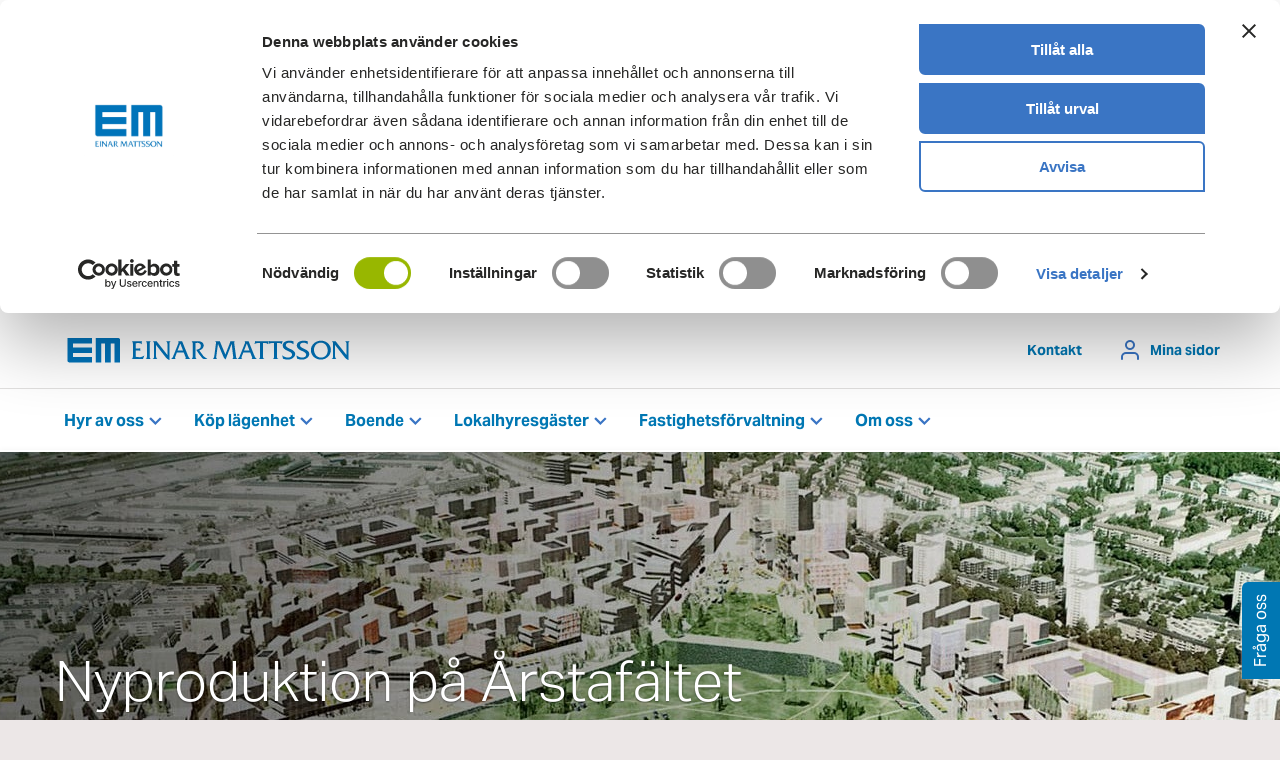

--- FILE ---
content_type: text/html; charset=utf-8
request_url: https://www.einarmattsson.se/nyproduktion/stockholm/arstafaltet/
body_size: 17583
content:
<!DOCTYPE html>
<html lang="sv" prefix="og:http://ogp.me/ns#">
<head>        
<script id="Cookiebot" src="https://consent.cookiebot.com/uc.js" data-cbid="e3cf9783-890a-4ae2-9ce6-160a854f6424" type="text/javascript" async></script>   
        <script type="text/javascript">
            var _mtm = window._mtm = window._mtm || [];
            _mtm.push({ 'mtm.startTime': (new Date().getTime()), 'event': 'mtm.Start' });
            var d = document, g = d.createElement('script'), s = d.getElementsByTagName('script')[0];
            g.type = 'text/javascript';
            g.async = true;
            g.src = 'https://cdn.matomo.cloud/einarmattsson.matomo.cloud/container_IbruZe79.js';
            g.setAttribute("data-ot-ignore", "");
            s.parentNode.insertBefore(g, s);
        </script>
    <meta charset="utf-8" />
    <meta name="viewport" content="width=device-width, initial-scale=1.0" />
    <title>Nyproduktion p&#xE5; &#xC5;rstaf&#xE4;ltet  |  Einar Mattsson</title>
    <meta name="description" content="S&#xF6;ker du nyproduktion i en varierad milj&#xF6; med n&#xE4;rhet till b&#xE5;de stad och natur &#xE4;r &#xC5;rstaf&#xE4;ltet r&#xE4;tt omr&#xE5;de f&#xF6;r dig. Se all v&#xE5;r nyproduktion i &#xC5;rstaf&#xE4;ltet h&#xE4;r!">
    <link rel="apple-touch-icon" sizes="57x57" href="/Static/build/images/favicon/apple-icon-57x57.png">
<link rel="apple-touch-icon" sizes="60x60" href="/Static/build/images/favicon/apple-icon-60x60.png">
<link rel="apple-touch-icon" sizes="72x72" href="/Static/build/images/favicon/apple-icon-72x72.png">
<link rel="apple-touch-icon" sizes="76x76" href="/Static/build/images/favicon/apple-icon-76x76.png">
<link rel="apple-touch-icon" sizes="114x114" href="/Static/build/images/favicon/apple-icon-114x114.png">
<link rel="apple-touch-icon" sizes="120x120" href="/Static/build/images/favicon/apple-icon-120x120.png">
<link rel="apple-touch-icon" sizes="144x144" href="/Static/build/images/favicon/apple-icon-144x144.png">
<link rel="apple-touch-icon" sizes="152x152" href="/Static/build/images/favicon/apple-icon-152x152.png">
<link rel="apple-touch-icon" sizes="180x180" href="/Static/build/images/favicon/apple-icon-180x180.png">
<link rel="icon" type="image/png" sizes="192x192" href="/Static/build/images/favicon/android-icon-192x192.png">
<link rel="icon" type="image/png" sizes="192x192" href="/Static/build/images/favicon/android-icon-36x36.png">
<link rel="icon" type="image/png" sizes="192x192" href="/Static/build/images/favicon/android-icon-48x48.png">
<link rel="icon" type="image/png" sizes="192x192" href="/Static/build/images/favicon/android-icon-72x72.png">
<link rel="icon" type="image/png" sizes="192x192" href="/Static/build/images/favicon/android-icon-96x96.png">
<link rel="icon" type="image/png" sizes="192x192" href="/Static/build/images/favicon/android-icon-144x144.png">
<link rel="icon" type="image/png" sizes="32x32" href="/Static/build/images/favicon/favicon-32x32.png">
<link rel="icon" type="image/png" sizes="96x96" href="/Static/build/images/favicon/favicon-96x96.png">
<link rel="icon" type="image/png" sizes="16x16" href="/Static/build/images/favicon/favicon-16x16.png">
<meta name="msapplication-TileColor" content="#ffffff">
<meta name="msapplication-TileImage" content="ms-icon-144x144.png">
<meta name="theme-color" content="#ffffff">

    <meta property="og:title" content="Nyproduktion p&#xE5; &#xC5;rstaf&#xE4;ltet  |  Einar Mattsson">
    <meta property="og:site_name" content="Einar Mattsson">
    <meta property="og:type" content="website">
    <meta property="og:description" content="S&#xF6;ker du nyproduktion i en varierad milj&#xF6; med n&#xE4;rhet till b&#xE5;de stad och natur &#xE4;r &#xC5;rstaf&#xE4;ltet r&#xE4;tt omr&#xE5;de f&#xF6;r dig. Se all v&#xE5;r nyproduktion i &#xC5;rstaf&#xE4;ltet h&#xE4;r!">
    <meta property="og:url" content="https://www.einarmattsson.se/nyproduktion/stockholm/arstafaltet/">
    <meta property="og:locale" content="sv-SE">
    <meta property="og:image" content="https://einarmattsson.imgix.net/globalassets/projekt/omraden/arstafaltet/einar-mattsson-bygger-nyproduktion-pa-arstafaltet-1200x630.jpg?s=4063c44bd61e893f973db276133f4cdd">
    <meta property="og:image:type" content="image/jpeg">
    <meta property="og:image:width" content="1200">
    <meta property="og:image:height" content="630">
    <link rel="preload" href="/Static/build/fonts/paytone-one.woff2" as="font" type="font/woff2" crossorigin>
    <link rel="stylesheet" href="https://use.typekit.net/zzk0zxy.css">
    <link href="https://www.einarmattsson.se/nyproduktion/stockholm/arstafaltet/" rel="canonical" />
    <script>
!function(T,l,y){var S=T.location,k="script",D="instrumentationKey",C="ingestionendpoint",I="disableExceptionTracking",E="ai.device.",b="toLowerCase",w="crossOrigin",N="POST",e="appInsightsSDK",t=y.name||"appInsights";(y.name||T[e])&&(T[e]=t);var n=T[t]||function(d){var g=!1,f=!1,m={initialize:!0,queue:[],sv:"5",version:2,config:d};function v(e,t){var n={},a="Browser";return n[E+"id"]=a[b](),n[E+"type"]=a,n["ai.operation.name"]=S&&S.pathname||"_unknown_",n["ai.internal.sdkVersion"]="javascript:snippet_"+(m.sv||m.version),{time:function(){var e=new Date;function t(e){var t=""+e;return 1===t.length&&(t="0"+t),t}return e.getUTCFullYear()+"-"+t(1+e.getUTCMonth())+"-"+t(e.getUTCDate())+"T"+t(e.getUTCHours())+":"+t(e.getUTCMinutes())+":"+t(e.getUTCSeconds())+"."+((e.getUTCMilliseconds()/1e3).toFixed(3)+"").slice(2,5)+"Z"}(),iKey:e,name:"Microsoft.ApplicationInsights."+e.replace(/-/g,"")+"."+t,sampleRate:100,tags:n,data:{baseData:{ver:2}}}}var h=d.url||y.src;if(h){function a(e){var t,n,a,i,r,o,s,c,u,p,l;g=!0,m.queue=[],f||(f=!0,t=h,s=function(){var e={},t=d.connectionString;if(t)for(var n=t.split(";"),a=0;a<n.length;a++){var i=n[a].split("=");2===i.length&&(e[i[0][b]()]=i[1])}if(!e[C]){var r=e.endpointsuffix,o=r?e.location:null;e[C]="https://"+(o?o+".":"")+"dc."+(r||"services.visualstudio.com")}return e}(),c=s[D]||d[D]||"",u=s[C],p=u?u+"/v2/track":d.endpointUrl,(l=[]).push((n="SDK LOAD Failure: Failed to load Application Insights SDK script (See stack for details)",a=t,i=p,(o=(r=v(c,"Exception")).data).baseType="ExceptionData",o.baseData.exceptions=[{typeName:"SDKLoadFailed",message:n.replace(/\./g,"-"),hasFullStack:!1,stack:n+"\nSnippet failed to load ["+a+"] -- Telemetry is disabled\nHelp Link: https://go.microsoft.com/fwlink/?linkid=2128109\nHost: "+(S&&S.pathname||"_unknown_")+"\nEndpoint: "+i,parsedStack:[]}],r)),l.push(function(e,t,n,a){var i=v(c,"Message"),r=i.data;r.baseType="MessageData";var o=r.baseData;return o.message='AI (Internal): 99 message:"'+("SDK LOAD Failure: Failed to load Application Insights SDK script (See stack for details) ("+n+")").replace(/\"/g,"")+'"',o.properties={endpoint:a},i}(0,0,t,p)),function(e,t){if(JSON){var n=T.fetch;if(n&&!y.useXhr)n(t,{method:N,body:JSON.stringify(e),mode:"cors"});else if(XMLHttpRequest){var a=new XMLHttpRequest;a.open(N,t),a.setRequestHeader("Content-type","application/json"),a.send(JSON.stringify(e))}}}(l,p))}function i(e,t){f||setTimeout(function(){!t&&m.core||a()},500)}var e=function(){var n=l.createElement(k);n.src=h;var e=y[w];return!e&&""!==e||"undefined"==n[w]||(n[w]=e),n.onload=i,n.onerror=a,n.onreadystatechange=function(e,t){"loaded"!==n.readyState&&"complete"!==n.readyState||i(0,t)},n}();y.ld<0?l.getElementsByTagName("head")[0].appendChild(e):setTimeout(function(){l.getElementsByTagName(k)[0].parentNode.appendChild(e)},y.ld||0)}try{m.cookie=l.cookie}catch(p){}function t(e){for(;e.length;)!function(t){m[t]=function(){var e=arguments;g||m.queue.push(function(){m[t].apply(m,e)})}}(e.pop())}var n="track",r="TrackPage",o="TrackEvent";t([n+"Event",n+"PageView",n+"Exception",n+"Trace",n+"DependencyData",n+"Metric",n+"PageViewPerformance","start"+r,"stop"+r,"start"+o,"stop"+o,"addTelemetryInitializer","setAuthenticatedUserContext","clearAuthenticatedUserContext","flush"]),m.SeverityLevel={Verbose:0,Information:1,Warning:2,Error:3,Critical:4};var s=(d.extensionConfig||{}).ApplicationInsightsAnalytics||{};if(!0!==d[I]&&!0!==s[I]){var c="onerror";t(["_"+c]);var u=T[c];T[c]=function(e,t,n,a,i){var r=u&&u(e,t,n,a,i);return!0!==r&&m["_"+c]({message:e,url:t,lineNumber:n,columnNumber:a,error:i}),r},d.autoExceptionInstrumented=!0}return m}(y.cfg);function a(){y.onInit&&y.onInit(n)}(T[t]=n).queue&&0===n.queue.length?(n.queue.push(a),n.trackPageView({})):a()}(window,document,{src: "https://js.monitor.azure.com/scripts/b/ai.2.gbl.min.js", crossOrigin: "anonymous", cfg: { instrumentationKey:'8caac189-e852-4051-9961-e57fa81701b9' }});
</script>

        <link rel="stylesheet" href="/Static/build/css/main.css?v=uG83CitbasKulp1CD3tx-JVLmjAj5u7mCBFlnhrDR4M">
</head>

<body class="layout-ThemeLandingPage">

    
    

    <a href="#main-content" class="skip-to-content-link">Gå till innehåll</a>

    <div class="site-wrapper">
            
<header class="no--background header  " data-page-header=""
    data-page-header-breakpoint="0" data-page-header-delay="50" role="banner">
    

<div class="header__row--top">
    <div class="grid-container">
        <div class="grid-x">
            <div class="small-12 cell">
                <div class="header__row header__row__logo">
                    <a href="/" class="header__row__logo-link" aria-label="Tillbaka till startsidan">
                        <span class="header__row__logo-image is--blue">
                            <svg xmlns="http://www.w3.org/2000/svg" width="283" height="25" viewBox="0 0 283 25">
                                <path
                                    d="M50.9 0L28.2 0 28.2 24.4 33.8 24.4 33.8 5.5 37.6 5.5 37.6 24.4 43.2 24.4 43.2 5.5 47.1 5.5 47.1 24.4 52.6 24.4 52.6 1.6C52.5 0.8 51.8 0.1 50.9 0ZM24.4 5.6L24.4 0 0 0 0 22.8C0.1 23.6 0.8 24.3 1.6 24.4L24.4 24.4 24.4 18.9 5.5 18.9 5.5 15 24.4 15 24.4 9.4 5.5 9.4 5.5 5.6ZM112.8 5.5L110.1 12.4 115.5 12.4ZM109.4 14.4L108 18.2C107.4 19.8 107.2 20.5 108.5 21L108.5 21.1 103.5 21.1 103.5 21C105.1 20.2 105.5 18.7 106.1 17.2L110.7 5.8C111.1 4.8 111.6 3.6 110.3 3.2L110.3 3.2 114.6 3.2 120.3 17.2C120.9 18.7 121.4 20.2 122.9 21L122.9 21.1 117.3 21.1 117.3 21C118.7 20.4 118.4 20.1 117.7 18.2L116.2 14.4ZM179.3 5.5L176.6 12.4 181.9 12.4ZM175.9 14.4L174.4 18.2C173.9 19.8 173.7 20.5 175 21L175 21.1 170 21.1 170 21C171.6 20.2 172 18.7 172.6 17.2L177.2 5.8C177.5 4.8 178.1 3.6 176.8 3.2L176.8 3.2 181.1 3.2 186.7 17.2C187.4 18.7 187.8 20.2 189.4 21L189.4 21.1 183.8 21.1 183.8 21C185.1 20.4 184.9 20.1 184.2 18.2L182.7 14.4ZM267.6 17.6C267.6 19.1 267.6 20.2 269 21L269 21.1 264.2 21.1 264.2 21C265.6 20.2 265.6 19.1 265.6 17.6L265.6 6.7C265.6 5.1 265.6 4.1 264.2 3.2L264.2 3.2 268.2 3.2 268.2 3.2C268.3 3.5 268.4 3.6 268.6 3.9L269 4.4 279 17 279 6.7C279 5.1 279 4.1 277.5 3.2L277.5 3.2 282.3 3.2 282.3 3.2C280.9 4.1 280.9 5.1 280.9 6.7L280.9 22C279 21.3 278.1 20.4 276.9 18.9L267.6 7ZM246.5 11.8C246.5 15.7 249.2 19.6 253.5 19.6 257.6 19.6 260.2 16.6 260.2 12.5 260.2 8.5 257.7 4.7 253.4 4.7 249.2 4.7 246.5 7.7 246.5 11.8ZM263.4 11.9C263.4 17.5 258.7 21.6 253.3 21.6 247.9 21.6 243.4 17.7 243.4 12.1 243.4 6.9 247.9 2.6 253.6 2.7 259.3 2.7 263.4 7 263.4 11.9ZM240.3 6.4C239.2 5.3 237.5 4.7 236 4.7 234.4 4.7 232.5 5.3 232.5 7.2 232.5 10.9 241.8 10.9 241.8 15.9 241.8 18.8 238.8 21.6 234.5 21.6 232.9 21.6 231.2 21.3 229.6 20.7L228.9 17.3C230.5 18.7 232.7 19.6 234.8 19.6 236.4 19.6 238.7 18.7 238.7 16.8 238.7 12.5 229.3 13.3 229.3 7.5 229.3 4 232.9 2.7 236.2 2.7 237.6 2.7 238.9 2.9 240.3 3.3ZM226.1 6.4C225 5.3 223.3 4.7 221.8 4.7 220.3 4.7 218.3 5.3 218.3 7.2 218.3 10.9 227.7 10.9 227.7 15.9 227.7 18.8 224.6 21.6 220.4 21.6 218.7 21.6 217 21.3 215.5 20.7L214.7 17.3C216.3 18.7 218.5 19.6 220.7 19.6 222.2 19.6 224.6 18.7 224.6 16.8 224.6 12.5 215.2 13.3 215.2 7.5 215.2 4 218.7 2.7 222 2.7 223.4 2.7 224.8 2.9 226.1 3.3ZM209.4 17.6C209.4 19.1 209.3 20.2 210.8 21L210.8 21.1 205.4 21.1 205.4 21C206.8 20.5 206.6 18.5 206.6 17.3L206.6 5.1 204.2 5.1C203 5.1 201.8 5.4 201 6.2L200.9 6.2 201.8 3 201.9 3C202.2 3.1 202.6 3.1 202.9 3.2L213.8 3.2C214.3 3.2 214.7 3.1 215 3L215.1 3 214.3 6.2 214.2 6.2C213.8 5.3 212.7 5.1 211.8 5.1L209.4 5.1ZM195.4 17.6C195.4 19.1 195.4 20.2 196.8 21L196.8 21.1 191.4 21.1 191.4 21C192.8 20.5 192.6 18.5 192.6 17.3L192.6 5.1 190.2 5.1C189.1 5.1 187.8 5.4 187 6.2L186.9 6.2 187.9 3 187.9 3C188.3 3.1 188.6 3.1 189 3.2L199.8 3.2C200.3 3.2 200.7 3.1 201.1 3L201.2 3 200.3 6.2 200.2 6.2C199.9 5.3 198.8 5.1 197.9 5.1L195.4 5.1ZM162.4 4.9C162.6 4.3 162.8 3.8 162.8 3.2L162.8 3.2 167.5 3.2 167.5 3.2C166.9 3.4 166.7 4.2 166.7 4.8L168.5 18.3C168.6 19.5 168.8 20.3 169.9 21L169.9 21.1 164.6 21.1 164.6 21C165.6 20.7 165.7 19.9 165.7 19L164.2 5.8 158.1 21.5C156.7 20.4 156.3 19.7 155.7 18.2L150.5 5.9 148.9 17.6C148.7 19.3 148.5 20.5 149.8 21L149.8 21.1 145.4 21.1 145.4 21C146.5 20 146.7 18.7 146.9 17.2L148.4 5.8C148.6 5 148.9 3.9 147.6 3.2L147.6 3.2 152.4 3.2 152.4 3.2C152.4 3.6 152.6 4 152.8 4.4L157.9 16.5ZM130.5 3.2C134.2 3.2 136.2 5.1 136.2 7.6 136.2 10 134.1 11.8 131.8 12.4L135.6 17.6C136.8 19.1 138.6 20.1 140.2 21.1L137.7 21.1C136.2 21.1 135.3 20.8 134.5 19.8L131.2 15.6 128.7 11.8C130.9 11.5 133.4 10.4 133.4 7.9 133.4 5.9 131.7 4.8 129.9 4.8 129.2 4.9 128.6 5 128 5.1L128 17.3C128 18.6 127.9 20.5 129.2 21L129.2 21.1 124 21.1 124 21C125.4 20.5 125.2 18.5 125.2 17.3L125.2 7C125.2 5.7 125.4 3.8 124 3.2L124 3.2ZM88.6 17.6C88.6 19.1 88.6 20.2 90 21L90 21.1 85.2 21.1 85.2 21C86.6 20.2 86.6 19.1 86.6 17.6L86.6 6.7C86.6 5.1 86.6 4.1 85.2 3.2L85.2 3.2 89.2 3.2 89.2 3.2C89.3 3.5 89.4 3.6 89.6 3.9L90 4.4 99.9 17 99.9 6.7C99.9 5.1 100 4.1 98.5 3.2L98.5 3.2 103.3 3.2 103.3 3.2C101.9 4.1 101.9 5.1 101.9 6.7L101.9 22C100 21.3 99.1 20.4 97.9 18.9L88.6 7ZM79.4 7C79.4 5.7 79.6 3.8 78.2 3.2L78.2 3.2 83.4 3.2 83.4 3.2C82 3.8 82.2 5.8 82.2 7L82.2 17.3C82.2 18.5 82 20.5 83.4 21L83.4 21.1 78.2 21.1 78.2 21C79.6 20.5 79.4 18.5 79.4 17.3ZM68.2 18.8L71.6 19.2C73.4 19.3 75.3 18.7 76.7 17.5L76.8 17.5 75.5 21.1 64.2 21.1 64.2 21C65.6 20.5 65.4 18.5 65.4 17.3L65.4 7C65.4 5.7 65.6 3.8 64.2 3.2L64.2 3.2 72.9 3.2C73.4 3.2 73.8 3.2 74.2 3L74.3 3 74.3 6.2 74.2 6.2C73.3 5.2 72.2 5.1 71 5.1 70 5.1 69.1 5.1 68.2 5.3L68.2 10.4 71.4 10.4C71.9 10.4 72.3 10.4 72.6 10.2L72.7 10.2 72.7 13.1 72.6 13.1C72.2 12.3 71 12.4 70.2 12.4L68.2 12.4ZM68.2 18.8"
                                    style=" stroke:none;fill:rgb(0,116,187)" />
                            </svg>
                        </span>
                        <span class="header__row__logo-image is--white">
                            <svg xmlns="http://www.w3.org/2000/svg" width="283" height="25" viewBox="0 0 283 25">
                                <path
                                    d="M50.9 0L28.2 0 28.2 24.4 33.8 24.4 33.8 5.5 37.6 5.5 37.6 24.4 43.2 24.4 43.2 5.5 47.1 5.5 47.1 24.4 52.6 24.4 52.6 1.6C52.5 0.8 51.8 0.1 50.9 0ZM24.4 5.6L24.4 0 0 0 0 22.8C0.1 23.6 0.8 24.3 1.6 24.4L24.4 24.4 24.4 18.9 5.5 18.9 5.5 15 24.4 15 24.4 9.4 5.5 9.4 5.5 5.6ZM112.8 5.5L110.1 12.4 115.5 12.4ZM109.4 14.4L108 18.2C107.4 19.8 107.2 20.5 108.5 21L108.5 21.1 103.5 21.1 103.5 21C105.1 20.2 105.5 18.7 106.1 17.2L110.7 5.8C111.1 4.8 111.6 3.6 110.3 3.2L110.3 3.2 114.6 3.2 120.3 17.2C120.9 18.7 121.4 20.2 122.9 21L122.9 21.1 117.3 21.1 117.3 21C118.7 20.4 118.4 20.1 117.7 18.2L116.2 14.4ZM179.3 5.5L176.6 12.4 181.9 12.4ZM175.9 14.4L174.4 18.2C173.9 19.8 173.7 20.5 175 21L175 21.1 170 21.1 170 21C171.6 20.2 172 18.7 172.6 17.2L177.2 5.8C177.5 4.8 178.1 3.6 176.8 3.2L176.8 3.2 181.1 3.2 186.7 17.2C187.4 18.7 187.8 20.2 189.4 21L189.4 21.1 183.8 21.1 183.8 21C185.1 20.4 184.9 20.1 184.2 18.2L182.7 14.4ZM267.6 17.6C267.6 19.1 267.6 20.2 269 21L269 21.1 264.2 21.1 264.2 21C265.6 20.2 265.6 19.1 265.6 17.6L265.6 6.7C265.6 5.1 265.6 4.1 264.2 3.2L264.2 3.2 268.2 3.2 268.2 3.2C268.3 3.5 268.4 3.6 268.6 3.9L269 4.4 279 17 279 6.7C279 5.1 279 4.1 277.5 3.2L277.5 3.2 282.3 3.2 282.3 3.2C280.9 4.1 280.9 5.1 280.9 6.7L280.9 22C279 21.3 278.1 20.4 276.9 18.9L267.6 7ZM246.5 11.8C246.5 15.7 249.2 19.6 253.5 19.6 257.6 19.6 260.2 16.6 260.2 12.5 260.2 8.5 257.7 4.7 253.4 4.7 249.2 4.7 246.5 7.7 246.5 11.8ZM263.4 11.9C263.4 17.5 258.7 21.6 253.3 21.6 247.9 21.6 243.4 17.7 243.4 12.1 243.4 6.9 247.9 2.6 253.6 2.7 259.3 2.7 263.4 7 263.4 11.9ZM240.3 6.4C239.2 5.3 237.5 4.7 236 4.7 234.4 4.7 232.5 5.3 232.5 7.2 232.5 10.9 241.8 10.9 241.8 15.9 241.8 18.8 238.8 21.6 234.5 21.6 232.9 21.6 231.2 21.3 229.6 20.7L228.9 17.3C230.5 18.7 232.7 19.6 234.8 19.6 236.4 19.6 238.7 18.7 238.7 16.8 238.7 12.5 229.3 13.3 229.3 7.5 229.3 4 232.9 2.7 236.2 2.7 237.6 2.7 238.9 2.9 240.3 3.3ZM226.1 6.4C225 5.3 223.3 4.7 221.8 4.7 220.3 4.7 218.3 5.3 218.3 7.2 218.3 10.9 227.7 10.9 227.7 15.9 227.7 18.8 224.6 21.6 220.4 21.6 218.7 21.6 217 21.3 215.5 20.7L214.7 17.3C216.3 18.7 218.5 19.6 220.7 19.6 222.2 19.6 224.6 18.7 224.6 16.8 224.6 12.5 215.2 13.3 215.2 7.5 215.2 4 218.7 2.7 222 2.7 223.4 2.7 224.8 2.9 226.1 3.3ZM209.4 17.6C209.4 19.1 209.3 20.2 210.8 21L210.8 21.1 205.4 21.1 205.4 21C206.8 20.5 206.6 18.5 206.6 17.3L206.6 5.1 204.2 5.1C203 5.1 201.8 5.4 201 6.2L200.9 6.2 201.8 3 201.9 3C202.2 3.1 202.6 3.1 202.9 3.2L213.8 3.2C214.3 3.2 214.7 3.1 215 3L215.1 3 214.3 6.2 214.2 6.2C213.8 5.3 212.7 5.1 211.8 5.1L209.4 5.1ZM195.4 17.6C195.4 19.1 195.4 20.2 196.8 21L196.8 21.1 191.4 21.1 191.4 21C192.8 20.5 192.6 18.5 192.6 17.3L192.6 5.1 190.2 5.1C189.1 5.1 187.8 5.4 187 6.2L186.9 6.2 187.9 3 187.9 3C188.3 3.1 188.6 3.1 189 3.2L199.8 3.2C200.3 3.2 200.7 3.1 201.1 3L201.2 3 200.3 6.2 200.2 6.2C199.9 5.3 198.8 5.1 197.9 5.1L195.4 5.1ZM162.4 4.9C162.6 4.3 162.8 3.8 162.8 3.2L162.8 3.2 167.5 3.2 167.5 3.2C166.9 3.4 166.7 4.2 166.7 4.8L168.5 18.3C168.6 19.5 168.8 20.3 169.9 21L169.9 21.1 164.6 21.1 164.6 21C165.6 20.7 165.7 19.9 165.7 19L164.2 5.8 158.1 21.5C156.7 20.4 156.3 19.7 155.7 18.2L150.5 5.9 148.9 17.6C148.7 19.3 148.5 20.5 149.8 21L149.8 21.1 145.4 21.1 145.4 21C146.5 20 146.7 18.7 146.9 17.2L148.4 5.8C148.6 5 148.9 3.9 147.6 3.2L147.6 3.2 152.4 3.2 152.4 3.2C152.4 3.6 152.6 4 152.8 4.4L157.9 16.5ZM130.5 3.2C134.2 3.2 136.2 5.1 136.2 7.6 136.2 10 134.1 11.8 131.8 12.4L135.6 17.6C136.8 19.1 138.6 20.1 140.2 21.1L137.7 21.1C136.2 21.1 135.3 20.8 134.5 19.8L131.2 15.6 128.7 11.8C130.9 11.5 133.4 10.4 133.4 7.9 133.4 5.9 131.7 4.8 129.9 4.8 129.2 4.9 128.6 5 128 5.1L128 17.3C128 18.6 127.9 20.5 129.2 21L129.2 21.1 124 21.1 124 21C125.4 20.5 125.2 18.5 125.2 17.3L125.2 7C125.2 5.7 125.4 3.8 124 3.2L124 3.2ZM88.6 17.6C88.6 19.1 88.6 20.2 90 21L90 21.1 85.2 21.1 85.2 21C86.6 20.2 86.6 19.1 86.6 17.6L86.6 6.7C86.6 5.1 86.6 4.1 85.2 3.2L85.2 3.2 89.2 3.2 89.2 3.2C89.3 3.5 89.4 3.6 89.6 3.9L90 4.4 99.9 17 99.9 6.7C99.9 5.1 100 4.1 98.5 3.2L98.5 3.2 103.3 3.2 103.3 3.2C101.9 4.1 101.9 5.1 101.9 6.7L101.9 22C100 21.3 99.1 20.4 97.9 18.9L88.6 7ZM79.4 7C79.4 5.7 79.6 3.8 78.2 3.2L78.2 3.2 83.4 3.2 83.4 3.2C82 3.8 82.2 5.8 82.2 7L82.2 17.3C82.2 18.5 82 20.5 83.4 21L83.4 21.1 78.2 21.1 78.2 21C79.6 20.5 79.4 18.5 79.4 17.3ZM68.2 18.8L71.6 19.2C73.4 19.3 75.3 18.7 76.7 17.5L76.8 17.5 75.5 21.1 64.2 21.1 64.2 21C65.6 20.5 65.4 18.5 65.4 17.3L65.4 7C65.4 5.7 65.6 3.8 64.2 3.2L64.2 3.2 72.9 3.2C73.4 3.2 73.8 3.2 74.2 3L74.3 3 74.3 6.2 74.2 6.2C73.3 5.2 72.2 5.1 71 5.1 70 5.1 69.1 5.1 68.2 5.3L68.2 10.4 71.4 10.4C71.9 10.4 72.3 10.4 72.6 10.2L72.7 10.2 72.7 13.1 72.6 13.1C72.2 12.3 71 12.4 70.2 12.4L68.2 12.4ZM68.2 18.8"
                                    style=" stroke:none;fill:rgb(255,255,255)" />
                            </svg>
                        </span>
                    </a>
                        <ul class="header__row__links">
                                    <li class="header__row__link">
                                        <a href="/kontakt/" class="header-link">Kontakt</a>
                                    </li>
                                <li class="header__row__link">
                                    <a href="https://minasidor.einarmattsson.se/" class="header-link header-link--minasidor"
                                        target="_self">Mina sidor</a>
                                </li>
                        </ul>
                    <div class="header__row__mobile-buttons">
                                <a href="https://minasidor.einarmattsson.se/User/MyPagesLogin.aspx?cmguid=c80865e7-dea9-4e5d-ad2c-ca43073f16c4"
                                    class="module__nav-mobile__button">
                                    <span class="module__nav-mobile__icon e__icon e__icon--minasidor">
                                    </span>
                                    Mina sidor
                                </a>
                                <a href="/boende/"
                                    class="module__nav-mobile__button">
                                    <span class="module__nav-mobile__icon e__icon e__icon--boende">
                                    </span>
                                    Boende
                                </a>

                        <button type="button" class="module__nav-mobile__button" data-site-nav-mobile-trigger=""
                            title="Knapp för mobilmeny">
                            <span class="module__nav-mobile__icon e__icon e__icon--hamburger">
                            </span>
                            Meny
                        </button>
                    </div>
                </div>
                <nav class="module__nav-mobile-horizontal" data-nav-mobile-horizontal="">
    <div class="module__nav-mobile-horizontal__scroll" data-nav-mobile-horizontal-scroll="">
        <ul class="module__nav-mobile-horizontal__nav-list" data-nav-mobile-horizontal-list="">
                <li class="module__nav-mobile-horizontal__nav-item">
                    <a href="/hyr-av-oss/" class="element-link">
                        Hyr av oss
                    </a>
                </li>
                <li class="module__nav-mobile-horizontal__nav-item">
                    <a href="/kop-bostadsratt/" class="element-link">
                        K&#xF6;p l&#xE4;genhet
                    </a>
                </li>
                <li class="module__nav-mobile-horizontal__nav-item">
                    <a href="/boende/" class="element-link">
                        Boende
                    </a>
                </li>
                <li class="module__nav-mobile-horizontal__nav-item">
                    <a href="/lokalhyresgaster/" class="element-link">
                        Lokalhyresg&#xE4;ster
                    </a>
                </li>
                <li class="module__nav-mobile-horizontal__nav-item">
                    <a href="/fastighetsforvaltning/" class="element-link">
                        Fastighetsf&#xF6;rvaltning
                    </a>
                </li>
                <li class="module__nav-mobile-horizontal__nav-item">
                    <a href="/om-oss/" class="element-link">
                        Om oss
                    </a>
                </li>
        </ul>
    </div>
</nav>

            </div>
        </div>
    </div>
</div>
    

<div class="header__row--bottom">
    <div class="grid-container">
        <div class="grid-x">
            <div class="small-12 cell header__row header__row__navigation">
                <nav class="top-navigation">
                    <ul>
                                <li>
                                    <div class=" dropdown" data-dropdown=&quot;&quot;>
                                        <a id="391" href="#" class="header-link header-link--chevron-down dropdown-button"
                                        data-dropdown-toggle=&quot;&quot;
                                           aria-expanded="false"
                                           aria-haspopup="true"
                                           role="button">
                                            Hyr av oss
                                        </a>
                                            <div class="dropdown-menu" aria-labelledby="391">
                                                <div class="dropdown-menu__inner">
                                                    <a class="element-link--chevron uppercase" href="/hyr-av-oss/">Hyr av oss</a>
                                                        <a class="dropdown-item" href="/hyr-av-oss/lokaler/">

Lokaler                                                        </a>
                                                        <a class="dropdown-item" href="/hyr-av-oss/parkeringar/">

Parkeringar                                                        </a>
                                                        <a class="dropdown-item" href="/hyr-av-oss/hyresratter/">

Hyresr&#xE4;tter                                                        </a>
                                                        <a class="dropdown-item" href="/hyr-av-oss/uthyrningspolicy/">

Uthyrningspolicy l&#xE4;genheter                                                        </a>
                                                        <a class="dropdown-item" href="/hyr-av-oss/hyrespolicy-parkeringsplatser/">

Uhyrningspolicy parkeringsplatser                                                        </a>
                                                        <a class="dropdown-item" href="/hyr-av-oss/sa-har-soker-du-bostad/">

S&#xE5; h&#xE4;r s&#xF6;ker du bostad                                                        </a>
                                                        <a class="dropdown-item" href="/lokalhyresgaster/">

Lokalhyresg&#xE4;ster                                                        </a>
                                                </div>
                                            </div>
                                    </div>
                                </li>
                                <li>
                                    <div class=" dropdown" data-dropdown=&quot;&quot;>
                                        <a id="505" href="#" class="header-link header-link--chevron-down dropdown-button"
                                        data-dropdown-toggle=&quot;&quot;
                                           aria-expanded="false"
                                           aria-haspopup="true"
                                           role="button">
                                            K&#xF6;p l&#xE4;genhet
                                        </a>
                                            <div class="dropdown-menu" aria-labelledby="505">
                                                <div class="dropdown-menu__inner">
                                                    <a class="element-link--chevron uppercase" href="/kop-bostadsratt/">K&#xF6;p av oss</a>
                                                        <a class="dropdown-item" href="/vara-fastigheter-och-projekt/?Status=Nyproduktion">

Nyproduktion                                                        </a>
                                                        <a class="dropdown-item" href="/kop-bostadsratt/en-trygg-bostadsaffar/">

En trygg bostadsaff&#xE4;r                                                        </a>
                                                        <a class="dropdown-item" href="/kop-bostadsratt/einar-mattssons-kopprocess/">

K&#xF6;pprocessen - s&#xE5; g&#xE5;r det till                                                        </a>
                                                </div>
                                            </div>
                                    </div>
                                </li>
                                <li>
                                    <div class=" dropdown" data-dropdown=&quot;&quot;>
                                        <a id="5399" href="#" class="header-link header-link--chevron-down dropdown-button"
                                        data-dropdown-toggle=&quot;&quot;
                                           aria-expanded="false"
                                           aria-haspopup="true"
                                           role="button">
                                            Boende
                                        </a>
                                            <div class="dropdown-menu" aria-labelledby="5399">
                                                <div class="dropdown-menu__inner">
                                                    <a class="element-link--chevron uppercase" href="/boende/">Boende</a>
                                                        <a class="dropdown-item" href="/boende/aktuellt--for-boende/">

Aktuellt f&#xF6;r boende                                                        </a>
                                                        <a class="dropdown-item" href="/boende/blanketter/">

Blanketter                                                        </a>
                                                        <a class="dropdown-item" href="/boende/tryggt-och-brandsakert/">

Brands&#xE4;kerhet                                                        </a>
                                                        <a class="dropdown-item" href="/boende/bredband-tv-och-telefoni/">

Bredband, tv och telefoni                                                        </a>
                                                        <a class="dropdown-item" href="/boende/infor-flytten/">

Flytta in och flytta ut                                                        </a>
                                                        <a class="dropdown-item" href="/boende/hemforsakring/">

Hemf&#xF6;rs&#xE4;kring                                                        </a>
                                                        <a class="dropdown-item" href="/boende/hyr-parkeringsplats/">

Hyr parkeringsplats                                                        </a>
                                                        <a class="dropdown-item" href="/boende/andrahandsuthyrning/">

Hyra ut i andra hand eller till inneboende                                                        </a>
                                                        <a class="dropdown-item" href="/boende/hyresbetalning/">

Hyresbetalning och betalning av avgift                                                        </a>
                                                        <a class="dropdown-item" href="/boende/korttidskontrakt/">

Korttidskontrakt                                                        </a>
                                                        <a class="dropdown-item" href="/boende/lagenhetsbyte/">

L&#xE4;genhetsbyte                                                        </a>
                                                        <a class="dropdown-item" href="/boende/skadedjur/">

Skadedjur                                                        </a>
                                                        <a class="dropdown-item" href="/boende/skotselrad/">

Sk&#xF6;tselr&#xE5;d f&#xF6;r l&#xE4;genheten                                                        </a>
                                                        <a class="dropdown-item" href="/boende/renovering-ombyggnad-tillbyggnad/">

Stambyten och renoveringar                                                        </a>
                                                        <a class="dropdown-item" href="/boende/studentboende/">

Studentboende                                                        </a>
                                                        <a class="dropdown-item" href="/boende/ljud-och-storningar/">

St&#xF6;rningar och ljud fr&#xE5;n grannen                                                        </a>
                                                        <a class="dropdown-item" href="/boende/tvattstuga/">

Tv&#xE4;ttstuga                                                        </a>
                                                        <a class="dropdown-item" href="/boende/varmen-i-lagenheten/">

V&#xE4;rmen i l&#xE4;genheten                                                        </a>
                                                </div>
                                            </div>
                                    </div>
                                </li>
                                <li>
                                    <div class=" dropdown" data-dropdown=&quot;&quot;>
                                        <a id="91602" href="#" class="header-link header-link--chevron-down dropdown-button"
                                        data-dropdown-toggle=&quot;&quot;
                                           aria-expanded="false"
                                           aria-haspopup="true"
                                           role="button">
                                            Lokalhyresg&#xE4;ster
                                        </a>
                                            <div class="dropdown-menu" aria-labelledby="91602">
                                                <div class="dropdown-menu__inner">
                                                    <a class="element-link--chevron uppercase" href="/lokalhyresgaster/">Lokalhyresg&#xE4;ster</a>
                                                        <a class="dropdown-item" href="/lokalhyresgaster/aktuellt-for-lokalhyresgaster/">

Aktuellt f&#xF6;r lokalhyresg&#xE4;ster                                                        </a>
                                                        <a class="dropdown-item" href="/lokalhyresgaster/avfall-och-sophantering/">

Avfall och sophantering                                                        </a>
                                                        <a class="dropdown-item" href="/lokalhyresgaster/el-i-lokalen/">

Avtal f&#xF6;r el och bredband                                                        </a>
                                                        <a class="dropdown-item" href="/lokalhyresgaster/blanketter/">

Blanketter                                                        </a>
                                                        <a class="dropdown-item" href="/lokalhyresgaster/brandsakerhet/">

Brands&#xE4;kerhet i din lokal                                                        </a>
                                                        <a class="dropdown-item" href="/lokalhyresgaster/checklista-nar-du-ska-flytta--ut/">

Checklista n&#xE4;r du ska flytta  ut                                                        </a>
                                                        <a class="dropdown-item" href="/lokalhyresgaster/detta-hander-i-ditt-omrade/">

Detta h&#xE4;nder i ditt omr&#xE5;de                                                        </a>
                                                        <a class="dropdown-item" href="/lokalhyresgaster/felanmalan/">

Felanm&#xE4;lan                                                        </a>
                                                        <a class="dropdown-item" href="/lokalhyresgaster/forsakring/">

F&#xF6;rs&#xE4;kring                                                        </a>
                                                        <a class="dropdown-item" href="/lokalhyresgaster/hyresavtal/">

Hyresavtal                                                        </a>
                                                        <a class="dropdown-item" href="/lokalhyresgaster/storningar/">

Ljud och st&#xF6;rningar                                                        </a>
                                                        <a class="dropdown-item" href="/lokalhyresgaster/lokalhyra-moms-och-index/">

Hyra, deposition, moms och indextill&#xE4;gg                                                        </a>
                                                        <a class="dropdown-item" href="/lokalhyresgaster/nycklar-las-och-larm/">

L&#xE5;s, larm och kamera&#xF6;vervakning                                                        </a>
                                                        <a class="dropdown-item" href="/lokalhyresgaster/renovering-och-ombyggnad-av-lokal/">

Renovering och ombyggnad av lokal                                                        </a>
                                                        <a class="dropdown-item" href="/lokalhyresgaster/skyltar-markiser-och-andra-installationer/">

Skyltar, markiser och andra installationer                                                        </a>
                                                        <a class="dropdown-item" href="/lokalhyresgaster/sok-ledig-lokal/">

S&#xF6;k ledig lokal                                                        </a>
                                                        <a class="dropdown-item" href="/lokalhyresgaster/overlatelse-av-lokal/">

&#xD6;verl&#xE5;telse eller uthyrning av lokal                                                        </a>
                                                </div>
                                            </div>
                                    </div>
                                </li>
                                <li>
                                    <div class=" dropdown" data-dropdown=&quot;&quot;>
                                        <a id="611" href="#" class="header-link header-link--chevron-down dropdown-button"
                                        data-dropdown-toggle=&quot;&quot;
                                           aria-expanded="false"
                                           aria-haspopup="true"
                                           role="button">
                                            Fastighetsf&#xF6;rvaltning
                                        </a>
                                            <div class="dropdown-menu" aria-labelledby="611">
                                                <div class="dropdown-menu__inner">
                                                    <a class="element-link--chevron uppercase" href="/fastighetsforvaltning/">F&#xF6;r fastighets&#xE4;gare</a>
                                                        <a class="dropdown-item" href="/fastighetsforvaltning/sa-har-jobbar-vi/">

F&#xF6;r dig som &#xE4;r f&#xF6;rvaltningskund                                                        </a>
                                                        <a class="dropdown-item" href="/fastighetsforvaltning/totalforvaltning/">

Totalf&#xF6;rvaltning                                                        </a>
                                                        <a class="dropdown-item" href="/fastighetsforvaltning/ekonomisk-forvaltning/">

Ekonomisk f&#xF6;rvaltning                                                        </a>
                                                        <a class="dropdown-item" href="/fastighetsforvaltning/administrativ-forvaltning/">

Administrativ- och teknisk f&#xF6;rvaltning                                                        </a>
                                                        <a class="dropdown-item" href="/fastighetsforvaltning/fastighetsdrift/">

Fastighetsdrift                                                        </a>
                                                        <a class="dropdown-item" href="/fastighetsforvaltning/forvaltning-av-bostadsratter/">

F&#xF6;rvaltning av bostadsr&#xE4;tter                                                        </a>
                                                </div>
                                            </div>
                                    </div>
                                </li>
                                <li>
                                    <div class=" dropdown" data-dropdown=&quot;&quot;>
                                        <a id="397" href="#" class="header-link header-link--chevron-down dropdown-button"
                                        data-dropdown-toggle=&quot;&quot;
                                           aria-expanded="false"
                                           aria-haspopup="true"
                                           role="button">
                                            Om oss
                                        </a>
                                            <div class="dropdown-menu" aria-labelledby="397">
                                                <div class="dropdown-menu__inner">
                                                    <a class="element-link--chevron uppercase" href="/om-oss/">Om oss</a>
                                                        <a class="dropdown-item" href="/om-oss/arkitekturprogrammet/">

Arkitekturprogram                                                        </a>
                                                        <a class="dropdown-item" href="/om-oss/bostadspolitik/">

Bostadspolitik &amp; hyress&#xE4;ttning                                                        </a>
                                                        <a class="dropdown-item" href="/om-oss/hallbarhet/">

H&#xE5;llbarhet                                                        </a>
                                                        <a class="dropdown-item" href="/arsberattelse-och-hallbarhetsrapport-2024/hallbarhetsrapport/">

H&#xE5;llbarhetsrapport 2024                                                        </a>
                                                        <a class="dropdown-item" href="/om-oss/ledigajobb/">

                                                                <span class="counter-container">
                                                                    Lediga jobb
                                                                    <span class="counter-blob">5</span>
                                                                </span>
                                                        </a>
                                                        <a class="dropdown-item" href="/om-oss/einar-mattssons-stiftelse-for-bygg--och-fastighetsforskning/">

Stiftelsen f&#xF6;r bygg- och fastighetsforskning                                                        </a>
                                                        <a class="dropdown-item" href="/om-oss/vara-bolag/">

V&#xE5;ra bolag                                                        </a>
                                                        <a class="dropdown-item" href="/om-oss/historia/">

V&#xE5;r historia                                                        </a>
                                                        <a class="dropdown-item" href="/om-oss/vara-medarbetare/">

V&#xE5;ra medarbetare                                                        </a>
                                                        <a class="dropdown-item" href="/om-oss/vara-varderingar/">

V&#xE5;ra v&#xE4;rderingar                                                        </a>
                                                        <a class="dropdown-item" href="/om-oss/var-arbetsplats/">

V&#xE5;r arbetsplats                                                        </a>
                                                        <a class="dropdown-item" href="/om-oss/vardekedjan/">

V&#xE4;rdekedjan                                                        </a>
                                                        <a class="dropdown-item" href="/arsberattelse-och-hallbarhetsrapport-2024/">

&#xC5;rsber&#xE4;ttelse 2024                                                        </a>
                                                </div>
                                            </div>
                                    </div>
                                </li>

                    </ul>
                </nav>
            </div>
        </div>
    </div>
</div>


</header>

        <main class="content__themelandingpage" data-page-header-background="">
        
<section class="component__hero component__hero--standard has--background-image"><div class="component__hero__aspect-ratio"></div><div class="background-images component__hero__images"><div class="background-images__inner component__hero__image show--large"><div aria-hidden="true" style="background-image: url(&#x27;https://einarmattsson.imgix.net/globalassets/projekt/omraden/arstafaltet/nyproduktion-arstafaltet-1650x555.jpg?w=1650&amp;h=400&amp;crop=faces%2Ccenter&amp;usm=15&amp;fit=crop&amp;s=734d9cd682fb1838656cfabff7337db1&#x27;); background-position: center center;"></div></div><div class="background-images__inner component__hero__image show--medium"><div aria-hidden="true" style="background-image: url(&#x27;https://einarmattsson.imgix.net/globalassets/projekt/omraden/arstafaltet/nyproduktion-arstafaltet-1650x555.jpg?w=820&amp;h=400&amp;crop=faces%2Ccenter&amp;usm=15&amp;fit=crop&amp;s=c805c088ddf3ff04a29b3273fca673c0&#x27;); background-position: center center;"></div></div><div class="background-images__inner component__hero__image show--small"><div aria-hidden="true" style="background-image: url(&#x27;https://einarmattsson.imgix.net/globalassets/projekt/omraden/arstafaltet/nyproduktion-arstafaltet-1650x555.jpg?w=390&amp;h=200&amp;crop=faces%2Ccenter&amp;usm=15&amp;fit=crop&amp;s=47e6c488f863f0b5db3e24eaa80b9e6b&#x27;); background-position: center center;"></div></div><div class="component__hero__gif" style="background-image: url()"></div></div><div class="grid-container component__hero__content"><div class="grid-x">         <div class="small-12 cell">             
<h1 class="component__hero__heading">Nyproduktion på Årstafältet</h1>         
<p class="component__hero__text">Välkommen till nyproduktion i en varierad miljö med närhet till både stad och natur.</p>        </div>
</div></div></section>
            <section class="component__breadcrumb grid-container">
            <div class="grid-x grid-margin-x">
                <div class="small-12 cell">
                        <a class="component__breadcrumb__item" href="/nyproduktion/">Nyproduktion</a>
                        <span class="component__breadcrumb__separator">/</span>
                        <a class="component__breadcrumb__item" href="/nyproduktion/stockholm/">Nyproduktion i Stockholm</a>
                        <span class="component__breadcrumb__separator">/</span>
                    <span class="component__breadcrumb__item">Nyproduktion p&#xE5; &#xC5;rstaf&#xE4;ltet</span>
                </div>
            </div>
        </section>

    

<section class="component__image-map grid-container">
    <article class="grid-x grid-margin-x grid-margin-bottom">
        <div class="small-12 large-7 cell grid-margin-bottom">
            <div class="text-toggle" data-text-toggle=>
                <div class="component-content-generic" data-text-toggle-description="">
                    <h2>Nyproduktion p&#xE5; &#xC5;rstaf&#xE4;ltet</h2>
                    <p class="preamble">Bo i nyproduktion p&#xE5; &#xC5;rstaf&#xE4;ltet! H&#xE4;r v&#xE4;xer en helt ny stadsdel fram - under de kommande 10 &#xE5;ren utvecklas omr&#xE5;det med 6 000 nya bost&#xE4;der, f&#xF6;rskolor, skolor, nya verksamheter och en 30 hektar stor anlagd park fylld med gr&#xF6;nska och ytor f&#xF6;r lek och spontanidrott.</p>
                    <div class="component__image-map__description">
<p>&Aring;rstaf&auml;ltet, bel&auml;get i s&ouml;dra Stockholm, har idag goda bussf&ouml;rbindelser och tv&auml;rbana i direkt anslutning till den nya stadsdelen. Kommunikationerna f&ouml;rb&auml;ttras dessutom ytterligare genom den framtida utvecklingen av tunnelbana genom omr&aring;det.</p>
<p>Einar Mattsson planerar att uppf&ouml;ra b&aring;de hyres- och bostadsr&auml;tter p&aring; &Aring;rstaf&auml;ltet.</p>
<p>Varmt v&auml;lkommen till Einar Mattssons nyproduktion p&aring; &Aring;rstaf&auml;ltet!</p></div>
                </div>
                    <div class="text-toggle__triggers" data-text-toggle-trigger="">
                        <button type="button" class="text-toggle__trigger toggle--off element-link">Läs mer</button>
                        <button type="button" class="text-toggle__trigger toggle--on element-link">Läs mindre</button>
                    </div>
            </div>
        </div>
        <div class="small-12 large-5 cell grid-margin-bottom component__image-map__boxes">
                <script>
    window.mapInfo = {
		"markers": [{

			"position": {
				"lat": 59.2929234551515,
				"lng": 18.0449396110154
			},
			"title": "Nyproduktion på Årstafältet",
			"icon": {
				"url": "/Static/build/images/svg/pin.svg",
				"anchor": {
					"x": 0,
					"y": 51
				},
				"scaledSize": {
					"width": 33,
					"height": 51
				}
			}
		}],
	}
	</script>



                <div class="component__image-map__map-container">
                    <div class="cookieconsent-optout-preferences">
                        <p>Här visas en karta om du <a href="javascript: Cookiebot.renew()">tillåter cookies för
                                inställningar</a></p>
                    </div>
                    <div class="component__image-map__map cookieconsent-optin-preferences" data-bygga-karta=""></div>
                </div>
            <div class="small-12 large-5 cell grid-margin-bottom">
            </div>
        </div>
    </article>
</section>
    
    <section class="no-padding">
        <script data-cookieconsent="ignore">
window.mapInfo["zoom"] = 14; window.mapInfo["markers"][0]["label"] = "Årstafältet";                 window.mapInfo["additionalMapStyle"] =[
                    {
                        "featureType": "administrative",
                        "elementType": "geometry",
                        "stylers": [
                            {
                                "visibility": "off"
                            }
                        ]
                    },
                    {
                        "featureType": "administrative.land_parcel",
                        "stylers": [
                            {
                                "visibility": "off"
                            }
                        ]
                    },
                    {
                        "featureType": "administrative.neighborhood",
                        "stylers": [
                            {
                                "visibility": "off"
                            }
                        ]
                    },
                    {
                        "featureType": "poi",
                        "stylers": [
                            {
                                "visibility": "off"
                            }
                        ]
                    },
                    {
                        "featureType": "poi",
                        "elementType": "labels.text",
                        "stylers": [
                            {
                                "visibility": "off"
                            }
                        ]
                    },
                    {
                        "featureType": "road",
                        "elementType": "labels",
                        "stylers": [
                            {
                                "visibility": "off"
                            }
                        ]
                    },
                    {
                        "featureType": "road",
                        "elementType": "labels.icon",
                        "stylers": [
                            {
                                "visibility": "off"
                            }
                        ]
                    },
                    {
                        "featureType": "transit",
                        "stylers": [
                            {
                                "visibility": "off"
                            }
                        ]
                    },
                    {
                        "featureType": "water",
                        "elementType": "labels.text",
                        "stylers": [
                            {
                                "visibility": "off"
                            }
                        ]
                    }];
        </script>
    </section>

    

    
    <section class="module__other-projects background--dark">
        <div class="grid-container">
            <div class="grid-x grid-margin-x component__list-projects">
                    <div class="small-12 cell">
                        <h2 class="text--centered">Nyproduktion p&#xE5; &#xC5;rstaf&#xE4;ltet</h2>
                    </div>

<a class="element__project-card project-card--link small-12 large-6 xlarge-6 cell" href="/vara-fastigheter-och-projekt/arstafaltet-bostadsratter/">    <div class="project-card__image-wrapper">
        <div class="project-card__aspect-ratio"></div>
        <img src="https://einarmattsson.imgix.net/globalassets/projekt/arstafaltet/bostadsratter/bostadsratter-arstafaltet-nyproduktion-570x285.jpg?w=640&amp;h=410&amp;crop=faces%2Ccenter&amp;usm=15&amp;fit=crop&amp;s=dc43c5f6ef2ff3f975cd4609e63f99c4" class="project-card__image" alt="" />
    </div>
        <div class="project-card__tags-container">
                <span class="project-card__tag tag">Bostadsr&#xE4;tt</span>
                <span class="project-card__tag tag">Nyproduktion</span>
                <span class="project-card__tag tag">Planerad</span>
        </div>
    <div class="project-card__content">
        <h3>&#xC5;rstaf&#xE4;ltet bostadsr&#xE4;tter</h3>
                <p>&#xC5;rsta</p>

        <div class="project-card__facts">
                    <p>
                        <strong>Bostadsr&#xE4;tter: </strong> 91
                    </p>
                    <p>
                        <strong>Lokaler: </strong> 2
                    </p>
                    <p>
                        <strong>Bygg&#xE5;r: </strong> 2026- 2028
                    </p>
                    <p>
                        <strong>Yta: </strong> 5725 (BOA) + 384 (LOA) m<sup>2</sup>
                    </p>
        </div>
    </div>
</a>

<a class="element__project-card project-card--link small-12 large-6 xlarge-6 cell" href="/vara-fastigheter-och-projekt/arstafaltet-hyresratter/">    <div class="project-card__image-wrapper">
        <div class="project-card__aspect-ratio"></div>
        <img src="https://einarmattsson.imgix.net/globalassets/projekt/arstafaltet/arsta_lista_570x285.png?w=640&amp;h=410&amp;crop=faces%2Ccenter&amp;usm=15&amp;fit=crop&amp;s=29f779ecd4b20f5fb2edcc82e21e4098" class="project-card__image" alt="" />
    </div>
        <div class="project-card__tags-container">
                <span class="project-card__tag tag">Hyresr&#xE4;tt</span>
                <span class="project-card__tag tag">Nyproduktion</span>
                <span class="project-card__tag tag">Planerad</span>
        </div>
    <div class="project-card__content">
        <h3>&#xC5;rstaf&#xE4;ltet</h3>
                <p>&#xC5;rsta</p>

        <div class="project-card__facts">
                    <p>
                        <strong>Hyresr&#xE4;tter: </strong> 97
                    </p>
                    <p>
                        <strong>Lokaler: </strong> 4
                    </p>
                    <p>
                        <strong>Bygg&#xE5;r: </strong> 2026 - 2028
                    </p>
                    <p>
                        <strong>Yta: </strong> 5211 (BOA) + 416 (LOA) m<sup>2</sup>
                    </p>
        </div>
    </div>
</a>
            </div>
        </div>
    </section>

</main>
            <footer class="module__footer grid-container">
    <div class="grid-x grid-margin-x">
        <hr class="module__footer-divider small-12 cell">
        

<section
    class="module__footer-section__navigation component__footer-accordion small-12 medium-8 cell grid-container full"
    data-accordion-footer="">
    <div class="grid-x grid-margin-x">
                <div class="module__footer-section__cell component__footer-accordion__parent small-12 medium-6 xlarge-3 cell accordion-override"
                    data-accordion-footer-parent="">
                    <div class="component__footer-accordion__toggle-wrapper" title="menyknapp" data-accordion-footer-button="">
                        <h2 id="footer-heading-0" class="f__h2 module__footer-heading">Boende</h2>
                        <span class="component__footer-accordion__toggle-icon"></span>
                    </div>
                    <nav role="navigation" aria-labelledby="footer-heading-0">
                        <ul class="component__footer-accordion__content accordion-override--medium"
                            data-accordion-footer-content="">
                                    <li><a href="/boende/" title="Boendeinformation"
                                            class="element-link--footer module__footer-link">Boendeinformation</a></li>
                                    <li><a href="/hyr-av-oss/#2" title="Bo i hyresr&#xE4;tt"
                                            class="element-link--footer module__footer-link">Bo i hyresr&#xE4;tt</a></li>
                                    <li><a href="/boende/skotselrad/" title="Sk&#xF6;tselr&#xE5;d"
                                            class="element-link--footer module__footer-link">Sk&#xF6;tselr&#xE5;d</a></li>
                                    <li><a href="/kop-bostadsratt/" title="K&#xF6;p bostadsr&#xE4;tt"
                                            class="element-link--footer module__footer-link">K&#xF6;p bostadsr&#xE4;tt</a></li>
                                    <li><a href="https://minasidor.einarmattsson.se/" title="Mina sidor"
                                            class="element-link--footer module__footer-link">Mina sidor</a></li>
                        </ul>
                    </nav>
                </div>
                <div class="module__footer-section__cell component__footer-accordion__parent small-12 medium-6 xlarge-3 cell accordion-override"
                    data-accordion-footer-parent="">
                    <div class="component__footer-accordion__toggle-wrapper" title="menyknapp" data-accordion-footer-button="">
                        <h2 id="footer-heading-1" class="f__h2 module__footer-heading">V&#xE5;ra projekt</h2>
                        <span class="component__footer-accordion__toggle-icon"></span>
                    </div>
                    <nav role="navigation" aria-labelledby="footer-heading-1">
                        <ul class="component__footer-accordion__content accordion-override--medium"
                            data-accordion-footer-content="">
                                    <li><a href="/vara-fastigheter-och-projekt/" title="V&#xE5;ra Fastigheter &amp; Projekt"
                                            class="element-link--footer module__footer-link">Alla fastigheter &amp; Projekt</a></li>
                                    <li><a href="/vara-fastigheter-och-projekt/?Status=Nyproduktion" title="Nyproduktion"
                                            class="element-link--footer module__footer-link">Nyproduktion</a></li>
                                    <li><a href="/vara-fastigheter-och-projekt/?status=P%c3%a5g%c3%a5ende" title="P&#xE5;g&#xE5;ende projekt"
                                            class="element-link--footer module__footer-link">P&#xE5;g&#xE5;ende projekt</a></li>
                                    <li><a href="/vara-fastigheter-och-projekt/?status=Planerad" title="Planerade projekt"
                                            class="element-link--footer module__footer-link">Planerade projekt</a></li>
                                    <li><a href="/vara-fastigheter-och-projekt/?status=Referens" title="Referenser"
                                            class="element-link--footer module__footer-link">Referenser</a></li>
                        </ul>
                    </nav>
                </div>
                <div class="module__footer-section__cell component__footer-accordion__parent small-12 medium-6 xlarge-3 cell accordion-override"
                    data-accordion-footer-parent="">
                    <div class="component__footer-accordion__toggle-wrapper" title="menyknapp" data-accordion-footer-button="">
                        <h2 id="footer-heading-2" class="f__h2 module__footer-heading">Om oss</h2>
                        <span class="component__footer-accordion__toggle-icon"></span>
                    </div>
                    <nav role="navigation" aria-labelledby="footer-heading-2">
                        <ul class="component__footer-accordion__content accordion-override--medium"
                            data-accordion-footer-content="">
                                    <li><a href="/om-oss/" title="Om Einar Mattsson"
                                            class="element-link--footer module__footer-link">Om Einar Mattsson</a></li>
                                    <li><a href="/om-oss/vara-varderingar/" title="V&#xE5;ra v&#xE4;rderingar"
                                            class="element-link--footer module__footer-link">V&#xE5;ra v&#xE4;rderingar</a></li>
                                    <li><a href="/om-oss/historia/" title="Historia"
                                            class="element-link--footer module__footer-link">Historia</a></li>
                                    <li><a href="/om-oss/hallbarhet/" title="H&#xE5;llbarhet"
                                            class="element-link--footer module__footer-link">H&#xE5;llbarhet</a></li>
                                    <li><a href="/om-oss/ledigajobb/" title="Lediga jobb"
                                            class="element-link--footer module__footer-link">Lediga jobb</a></li>
                                    <li><a href="/nyheter/" title="Nyheter"
                                            class="element-link--footer module__footer-link">Nyheter</a></li>
                                    <li><a href="/om-oss/dataskydd/" title="Dataskydd"
                                            class="element-link--footer module__footer-link">Dataskydd</a></li>
                        </ul>
                    </nav>
                </div>
                <div class="module__footer-section__cell component__footer-accordion__parent small-12 medium-6 xlarge-3 cell accordion-override"
                    data-accordion-footer-parent="">
                    <div class="component__footer-accordion__toggle-wrapper" title="menyknapp" data-accordion-footer-button="">
                        <h2 id="footer-heading-3" class="f__h2 module__footer-heading">Kontakt</h2>
                        <span class="component__footer-accordion__toggle-icon"></span>
                    </div>
                    <nav role="navigation" aria-labelledby="footer-heading-3">
                        <ul class="component__footer-accordion__content accordion-override--medium"
                            data-accordion-footer-content="">
                                    <li><a href="/kontakt/" title="Kontakt"
                                            class="element-link--footer module__footer-link">Kontakt</a></li>
                                    <li><a href="/kontakt/felanmalan/" title="Felanm&#xE4;lan"
                                            class="element-link--footer module__footer-link">Felanm&#xE4;lan</a></li>
                                    <li><a href="https://kundservice.einarmattsson.se/" title="Fr&#xE5;ga oss"
                                            class="element-link--footer module__footer-link">Fr&#xE5;ga oss</a></li>
                                    <li><a href="https://via.tt.se/pressrum/einar-mattsson?publisherId=3235827" target="_blank" title="Pressrum"
                                            class="element-link--footer module__footer-link">Pressrum</a></li>
                                    <li><a href="/kontakt/for-leverantorer/" title="F&#xF6;r leverant&#xF6;rer"
                                            class="element-link--footer module__footer-link">F&#xF6;r leverant&#xF6;rer</a></li>
                        </ul>
                    </nav>
                </div>
    </div>
</section>
        <section class="module__footer-section__contact small-12 medium-4 xlarge-3 xlarge-offset-1 cell">
                <nav class="contact__social-links" aria-label="Sociala medier">
            <a href="https://www.facebook.com/foretageteinarmattsson/" target="_blank"  rel="noopener noreferrer" class="element__icon-link e__icon-social--blue" aria-label="Besök Einar Mattsson på Facebook (öppnas i ny flik)" title="Facebook">
                <svg class="e__icon-social icon--facebook" xmlns="http://www.w3.org/2000/svg" viewBox="0 0 36 36">
                    <path fill-rule="evenodd" d="M18 0c9.925 0 18 8.075 18 18s-8.075 18-18 18S0 27.925 0 18 8.075 0 18 0zm0 2C9.178 2 2 9.178 2 18s7.178 16 16 16 16-7.178 16-16S26.822 2 18 2zm-2.265 11.331c0-.433-.088-3.331 3.651-3.331h2.641v3.015h-1.942c-.385 0-.773.397-.773.693v1.98h2.711a37.496 37.496 0 0 1-.333 2.906h-2.392v8.604h-3.563v-8.605H14v-2.895h1.735v-2.367z"></path>
                </svg>
            </a>
            <a href="https://twitter.com/einarmattsson" target="_blank"  rel="noopener noreferrer" class="element__icon-link e__icon-social--blue"  aria-label="Besök Einar Mattsson på X, tidigare Twitter (öppnas i ny flik)" title="X">
                <svg height="36" viewBox="0 0 36 36" width="36" xmlns="http://www.w3.org/2000/svg">
                    <path fill-rule="evenodd" transform="translate(-46)" d="m64 0c9.925 0 18 8.075 18 18s-8.075 18-18 18-18-8.075-18-18 8.075-18 18-18zm0 2c-8.822 0-16 7.178-16 16s7.178 16 16 16 16-7.178 16-16-7.178-16-16-16zm-3.1552 8.2 3.7704 4.9848 4.3608-4.9848h2.6464l-5.7816 6.608 6.8016 8.992h-5.3256l-4.1712-5.4536-4.7728 5.4536h-2.648l6.184-7.068-6.5248-8.532zm-.7968 1.5008h-1.5736l9.5728 12.5152h1.4664z" />
                </svg>
            </a>
            <a href="https://www.linkedin.com/company/einar-mattsson" target="_blank"  rel="noopener noreferrer" class="element__icon-link e__icon-social--blue"  aria-label="Besök Einar Mattsson på LinkedIn (öppnas i ny flik)" title="LinkedIn">
                <svg class="e__icon-social icon--linkedin" xmlns="http://www.w3.org/2000/svg" viewBox="0 0 36 36">
                    <path fill-rule="evenodd" d="M18 0c9.925 0 18 8.075 18 18s-8.075 18-18 18S0 27.925 0 18 8.075 0 18 0zm0 2C9.178 2 2 9.178 2 18s7.178 16 16 16c8.823 0 16-7.178 16-16S26.823 2 18 2zm-7.772 24.087V14.558h3.832v11.529h-3.832zM12.169 9c1.312 0 2.118.861 2.143 1.992 0 1.107-.831 1.992-2.168 1.992h-.025c-1.286 0-2.119-.885-2.119-1.992C10 9.861 10.857 9 12.169 9zm15.712 10.476v6.611h-3.833v-6.168c0-1.549-.554-2.607-1.941-2.607-1.059 0-1.689.712-1.966 1.402-.101.246-.128.589-.128.934v6.439H16.18s.051-10.448 0-11.529h3.833v1.634l-.025.037h.025v-.037c.51-.784 1.419-1.905 3.455-1.905 2.523 0 4.413 1.648 4.413 5.189z"></path>
                </svg>
            </a>
            <a href="https://www.instagram.com/einarmattssonab/" target="_blank"  rel="noopener noreferrer" class="element__icon-link e__icon-social--blue" aria-label="Besök Einar Mattsson på Instagram (öppnas i ny flik)" title="Instagram">
                <svg class="e__icon-social icon--instagram" xmlns="http://www.w3.org/2000/svg" viewBox="0 0 36 36">
                    <path d="M0 18C0 8.059 8.057 0 18 0c9.941 0 18 8.057 18 18 0 9.941-8.057 18-18 18-9.941 0-18-8.057-18-18zm2 0c0 8.838 7.163 16 16 16 8.838 0 16-7.163 16-16 0-8.838-7.163-16-16-16C9.162 2 2 9.163 2 18zm7-4.01A4.996 4.996 0 0 1 13.99 9h8.02A4.996 4.996 0 0 1 27 13.99v8.02A4.996 4.996 0 0 1 22.01 27h-8.02A4.996 4.996 0 0 1 9 22.01v-8.02zm2 0v8.02A2.996 2.996 0 0 0 13.99 25h8.02A2.996 2.996 0 0 0 25 22.01v-8.02A2.996 2.996 0 0 0 22.01 11h-8.02A2.996 2.996 0 0 0 11 13.99zM13 18c0-2.761 2.244-5 5-5 2.761 0 5 2.244 5 5 0 2.761-2.244 5-5 5-2.761 0-5-2.244-5-5zm2 0c0 1.654 1.345 3 3 3 1.654 0 3-1.345 3-3 0-1.654-1.345-3-3-3-1.654 0-3 1.345-3 3zm7-5c0-.552.444-1 1-1 .552 0 1 .444 1 1 0 .552-.444 1-1 1-.552 0-1-.444-1-1z"></path>
                </svg>
            </a>
    </nav>

            <div class="contact__logo">
                <svg xmlns="http://www.w3.org/2000/svg" width="283" height="25" viewBox="0 0 283 25">
                    <path
                        d="M50.9 0L28.2 0 28.2 24.4 33.8 24.4 33.8 5.5 37.6 5.5 37.6 24.4 43.2 24.4 43.2 5.5 47.1 5.5 47.1 24.4 52.6 24.4 52.6 1.6C52.5 0.8 51.8 0.1 50.9 0ZM24.4 5.6L24.4 0 0 0 0 22.8C0.1 23.6 0.8 24.3 1.6 24.4L24.4 24.4 24.4 18.9 5.5 18.9 5.5 15 24.4 15 24.4 9.4 5.5 9.4 5.5 5.6ZM112.8 5.5L110.1 12.4 115.5 12.4ZM109.4 14.4L108 18.2C107.4 19.8 107.2 20.5 108.5 21L108.5 21.1 103.5 21.1 103.5 21C105.1 20.2 105.5 18.7 106.1 17.2L110.7 5.8C111.1 4.8 111.6 3.6 110.3 3.2L110.3 3.2 114.6 3.2 120.3 17.2C120.9 18.7 121.4 20.2 122.9 21L122.9 21.1 117.3 21.1 117.3 21C118.7 20.4 118.4 20.1 117.7 18.2L116.2 14.4ZM179.3 5.5L176.6 12.4 181.9 12.4ZM175.9 14.4L174.4 18.2C173.9 19.8 173.7 20.5 175 21L175 21.1 170 21.1 170 21C171.6 20.2 172 18.7 172.6 17.2L177.2 5.8C177.5 4.8 178.1 3.6 176.8 3.2L176.8 3.2 181.1 3.2 186.7 17.2C187.4 18.7 187.8 20.2 189.4 21L189.4 21.1 183.8 21.1 183.8 21C185.1 20.4 184.9 20.1 184.2 18.2L182.7 14.4ZM267.6 17.6C267.6 19.1 267.6 20.2 269 21L269 21.1 264.2 21.1 264.2 21C265.6 20.2 265.6 19.1 265.6 17.6L265.6 6.7C265.6 5.1 265.6 4.1 264.2 3.2L264.2 3.2 268.2 3.2 268.2 3.2C268.3 3.5 268.4 3.6 268.6 3.9L269 4.4 279 17 279 6.7C279 5.1 279 4.1 277.5 3.2L277.5 3.2 282.3 3.2 282.3 3.2C280.9 4.1 280.9 5.1 280.9 6.7L280.9 22C279 21.3 278.1 20.4 276.9 18.9L267.6 7ZM246.5 11.8C246.5 15.7 249.2 19.6 253.5 19.6 257.6 19.6 260.2 16.6 260.2 12.5 260.2 8.5 257.7 4.7 253.4 4.7 249.2 4.7 246.5 7.7 246.5 11.8ZM263.4 11.9C263.4 17.5 258.7 21.6 253.3 21.6 247.9 21.6 243.4 17.7 243.4 12.1 243.4 6.9 247.9 2.6 253.6 2.7 259.3 2.7 263.4 7 263.4 11.9ZM240.3 6.4C239.2 5.3 237.5 4.7 236 4.7 234.4 4.7 232.5 5.3 232.5 7.2 232.5 10.9 241.8 10.9 241.8 15.9 241.8 18.8 238.8 21.6 234.5 21.6 232.9 21.6 231.2 21.3 229.6 20.7L228.9 17.3C230.5 18.7 232.7 19.6 234.8 19.6 236.4 19.6 238.7 18.7 238.7 16.8 238.7 12.5 229.3 13.3 229.3 7.5 229.3 4 232.9 2.7 236.2 2.7 237.6 2.7 238.9 2.9 240.3 3.3ZM226.1 6.4C225 5.3 223.3 4.7 221.8 4.7 220.3 4.7 218.3 5.3 218.3 7.2 218.3 10.9 227.7 10.9 227.7 15.9 227.7 18.8 224.6 21.6 220.4 21.6 218.7 21.6 217 21.3 215.5 20.7L214.7 17.3C216.3 18.7 218.5 19.6 220.7 19.6 222.2 19.6 224.6 18.7 224.6 16.8 224.6 12.5 215.2 13.3 215.2 7.5 215.2 4 218.7 2.7 222 2.7 223.4 2.7 224.8 2.9 226.1 3.3ZM209.4 17.6C209.4 19.1 209.3 20.2 210.8 21L210.8 21.1 205.4 21.1 205.4 21C206.8 20.5 206.6 18.5 206.6 17.3L206.6 5.1 204.2 5.1C203 5.1 201.8 5.4 201 6.2L200.9 6.2 201.8 3 201.9 3C202.2 3.1 202.6 3.1 202.9 3.2L213.8 3.2C214.3 3.2 214.7 3.1 215 3L215.1 3 214.3 6.2 214.2 6.2C213.8 5.3 212.7 5.1 211.8 5.1L209.4 5.1ZM195.4 17.6C195.4 19.1 195.4 20.2 196.8 21L196.8 21.1 191.4 21.1 191.4 21C192.8 20.5 192.6 18.5 192.6 17.3L192.6 5.1 190.2 5.1C189.1 5.1 187.8 5.4 187 6.2L186.9 6.2 187.9 3 187.9 3C188.3 3.1 188.6 3.1 189 3.2L199.8 3.2C200.3 3.2 200.7 3.1 201.1 3L201.2 3 200.3 6.2 200.2 6.2C199.9 5.3 198.8 5.1 197.9 5.1L195.4 5.1ZM162.4 4.9C162.6 4.3 162.8 3.8 162.8 3.2L162.8 3.2 167.5 3.2 167.5 3.2C166.9 3.4 166.7 4.2 166.7 4.8L168.5 18.3C168.6 19.5 168.8 20.3 169.9 21L169.9 21.1 164.6 21.1 164.6 21C165.6 20.7 165.7 19.9 165.7 19L164.2 5.8 158.1 21.5C156.7 20.4 156.3 19.7 155.7 18.2L150.5 5.9 148.9 17.6C148.7 19.3 148.5 20.5 149.8 21L149.8 21.1 145.4 21.1 145.4 21C146.5 20 146.7 18.7 146.9 17.2L148.4 5.8C148.6 5 148.9 3.9 147.6 3.2L147.6 3.2 152.4 3.2 152.4 3.2C152.4 3.6 152.6 4 152.8 4.4L157.9 16.5ZM130.5 3.2C134.2 3.2 136.2 5.1 136.2 7.6 136.2 10 134.1 11.8 131.8 12.4L135.6 17.6C136.8 19.1 138.6 20.1 140.2 21.1L137.7 21.1C136.2 21.1 135.3 20.8 134.5 19.8L131.2 15.6 128.7 11.8C130.9 11.5 133.4 10.4 133.4 7.9 133.4 5.9 131.7 4.8 129.9 4.8 129.2 4.9 128.6 5 128 5.1L128 17.3C128 18.6 127.9 20.5 129.2 21L129.2 21.1 124 21.1 124 21C125.4 20.5 125.2 18.5 125.2 17.3L125.2 7C125.2 5.7 125.4 3.8 124 3.2L124 3.2ZM88.6 17.6C88.6 19.1 88.6 20.2 90 21L90 21.1 85.2 21.1 85.2 21C86.6 20.2 86.6 19.1 86.6 17.6L86.6 6.7C86.6 5.1 86.6 4.1 85.2 3.2L85.2 3.2 89.2 3.2 89.2 3.2C89.3 3.5 89.4 3.6 89.6 3.9L90 4.4 99.9 17 99.9 6.7C99.9 5.1 100 4.1 98.5 3.2L98.5 3.2 103.3 3.2 103.3 3.2C101.9 4.1 101.9 5.1 101.9 6.7L101.9 22C100 21.3 99.1 20.4 97.9 18.9L88.6 7ZM79.4 7C79.4 5.7 79.6 3.8 78.2 3.2L78.2 3.2 83.4 3.2 83.4 3.2C82 3.8 82.2 5.8 82.2 7L82.2 17.3C82.2 18.5 82 20.5 83.4 21L83.4 21.1 78.2 21.1 78.2 21C79.6 20.5 79.4 18.5 79.4 17.3ZM68.2 18.8L71.6 19.2C73.4 19.3 75.3 18.7 76.7 17.5L76.8 17.5 75.5 21.1 64.2 21.1 64.2 21C65.6 20.5 65.4 18.5 65.4 17.3L65.4 7C65.4 5.7 65.6 3.8 64.2 3.2L64.2 3.2 72.9 3.2C73.4 3.2 73.8 3.2 74.2 3L74.3 3 74.3 6.2 74.2 6.2C73.3 5.2 72.2 5.1 71 5.1 70 5.1 69.1 5.1 68.2 5.3L68.2 10.4 71.4 10.4C71.9 10.4 72.3 10.4 72.6 10.2L72.7 10.2 72.7 13.1 72.6 13.1C72.2 12.3 71 12.4 70.2 12.4L68.2 12.4ZM68.2 18.8"
                        style=" stroke:none;fill:rgb(0,116,187)" />
                </svg>
            </div>

                <address class="contact__address">
                    <span>Rosenlundsgatan 58</span>
                        <span>Box 17143</span>
                    <span>104 62 Stockholm</span>
                </address>

                <div class="contact__phone">
                    <a href="tel:0046858626300" class="element-link element-link--phone" aria-label="Ring oss på 08-586 263 00">08-586 263 00</a>
                </div>

                <a href="/kontakt/felanmalan/"
                    class="contact__button element-button is--solid--purple">G&#xF6;r felanm&#xE4;lan</a>
        </section>
    </div>
</footer>
        

<section class="module__nav-mobile" data-site-nav-mobile="">
    <header class="module__nav-mobile__header">
        <div class="grid-container">
            <div class="grid-x">
                <div class="small-12 cell module__nav-mobile__logo__row">
                    <a href="/" class="module__nav-mobile__logo-link"
                        title="Einar Mattsson">
                        <span class="module__nav-mobile__logo-image is--blue">
                            <svg xmlns="http://www.w3.org/2000/svg" width="283" height="25" viewBox="0 0 283 25">
                                <path
                                    d="M50.9 0L28.2 0 28.2 24.4 33.8 24.4 33.8 5.5 37.6 5.5 37.6 24.4 43.2 24.4 43.2 5.5 47.1 5.5 47.1 24.4 52.6 24.4 52.6 1.6C52.5 0.8 51.8 0.1 50.9 0ZM24.4 5.6L24.4 0 0 0 0 22.8C0.1 23.6 0.8 24.3 1.6 24.4L24.4 24.4 24.4 18.9 5.5 18.9 5.5 15 24.4 15 24.4 9.4 5.5 9.4 5.5 5.6ZM112.8 5.5L110.1 12.4 115.5 12.4ZM109.4 14.4L108 18.2C107.4 19.8 107.2 20.5 108.5 21L108.5 21.1 103.5 21.1 103.5 21C105.1 20.2 105.5 18.7 106.1 17.2L110.7 5.8C111.1 4.8 111.6 3.6 110.3 3.2L110.3 3.2 114.6 3.2 120.3 17.2C120.9 18.7 121.4 20.2 122.9 21L122.9 21.1 117.3 21.1 117.3 21C118.7 20.4 118.4 20.1 117.7 18.2L116.2 14.4ZM179.3 5.5L176.6 12.4 181.9 12.4ZM175.9 14.4L174.4 18.2C173.9 19.8 173.7 20.5 175 21L175 21.1 170 21.1 170 21C171.6 20.2 172 18.7 172.6 17.2L177.2 5.8C177.5 4.8 178.1 3.6 176.8 3.2L176.8 3.2 181.1 3.2 186.7 17.2C187.4 18.7 187.8 20.2 189.4 21L189.4 21.1 183.8 21.1 183.8 21C185.1 20.4 185 20.1 184.2 18.2L182.7 14.4ZM267.6 17.6C267.6 19.1 267.6 20.2 269 21L269 21.1 264.2 21.1 264.2 21C265.6 20.2 265.6 19.1 265.6 17.6L265.6 6.7C265.6 5.1 265.6 4.1 264.2 3.2L264.2 3.2 268.2 3.2 268.2 3.2C268.3 3.5 268.4 3.6 268.6 3.9L269 4.4 279 17 279 6.7C279 5.1 279 4.1 277.5 3.2L277.5 3.2 282.3 3.2 282.3 3.2C280.9 4.1 280.9 5.1 280.9 6.7L280.9 22C279 21.3 278.1 20.4 276.9 18.9L267.6 7ZM246.5 11.8C246.5 15.7 249.2 19.6 253.5 19.6 257.6 19.6 260.2 16.6 260.2 12.5 260.2 8.5 257.7 4.7 253.4 4.7 249.2 4.7 246.5 7.7 246.5 11.8ZM263.4 11.9C263.4 17.5 258.7 21.6 253.3 21.6 247.9 21.6 243.4 17.7 243.4 12.1 243.4 6.9 247.9 2.6 253.6 2.7 259.3 2.7 263.4 7 263.4 11.9ZM240.3 6.4C239.2 5.3 237.5 4.7 236 4.7 234.4 4.7 232.5 5.3 232.5 7.2 232.5 10.9 241.8 10.9 241.8 15.9 241.8 18.8 238.8 21.6 234.5 21.6 232.9 21.6 231.2 21.3 229.6 20.7L228.9 17.3C230.5 18.7 232.7 19.6 234.8 19.6 236.4 19.6 238.7 18.7 238.7 16.8 238.7 12.5 229.3 13.3 229.3 7.5 229.3 4 232.9 2.7 236.2 2.7 237.6 2.7 238.9 2.9 240.3 3.3ZM226.1 6.4C225 5.3 223.3 4.7 221.8 4.7 220.3 4.7 218.3 5.3 218.3 7.2 218.3 10.9 227.7 10.9 227.7 15.9 227.7 18.8 224.6 21.6 220.4 21.6 218.7 21.6 217 21.3 215.5 20.7L214.7 17.3C216.3 18.7 218.5 19.6 220.7 19.6 222.2 19.6 224.6 18.7 224.6 16.8 224.6 12.5 215.2 13.3 215.2 7.5 215.2 4 218.7 2.7 222 2.7 223.4 2.7 224.8 2.9 226.1 3.3ZM209.4 17.6C209.4 19.1 209.3 20.2 210.8 21L210.8 21.1 205.4 21.1 205.4 21C206.8 20.5 206.6 18.5 206.6 17.3L206.6 5.1 204.2 5.1C203 5.1 201.8 5.4 201 6.2L200.9 6.2 201.8 3 201.9 3C202.2 3.1 202.6 3.1 202.9 3.2L213.8 3.2C214.3 3.2 214.7 3.1 215 3L215.1 3 214.3 6.2 214.2 6.2C213.8 5.3 212.7 5.1 211.8 5.1L209.4 5.1ZM195.4 17.6C195.4 19.1 195.4 20.2 196.8 21L196.8 21.1 191.4 21.1 191.4 21C192.8 20.5 192.6 18.5 192.6 17.3L192.6 5.1 190.2 5.1C189.1 5.1 187.8 5.4 187 6.2L186.9 6.2 187.9 3 187.9 3C188.3 3.1 188.6 3.1 189 3.2L199.8 3.2C200.3 3.2 200.7 3.1 201.1 3L201.2 3 200.3 6.2 200.2 6.2C199.9 5.3 198.8 5.1 197.9 5.1L195.4 5.1ZM162.4 4.9C162.6 4.3 162.8 3.8 162.8 3.2L162.8 3.2 167.5 3.2 167.5 3.2C166.9 3.4 166.7 4.2 166.7 4.8L168.5 18.3C168.6 19.5 168.8 20.3 169.9 21L169.9 21.1 164.6 21.1 164.6 21C165.6 20.7 165.7 19.9 165.7 19L164.2 5.8 158.1 21.5C156.7 20.4 156.3 19.7 155.7 18.2L150.5 5.9 148.9 17.6C148.7 19.3 148.5 20.5 149.8 21L149.8 21.1 145.4 21.1 145.4 21C146.5 20 146.7 18.7 146.9 17.2L148.4 5.8C148.6 5 148.9 3.9 147.6 3.2L147.6 3.2 152.4 3.2 152.4 3.2C152.4 3.6 152.6 4 152.8 4.4L157.9 16.5ZM130.5 3.2C134.2 3.2 136.2 5.1 136.2 7.6 136.2 10 134.1 11.8 131.8 12.4L135.6 17.6C136.8 19.1 138.6 20.1 140.2 21.1L137.7 21.1C136.2 21.1 135.3 20.8 134.5 19.8L131.2 15.6 128.7 11.8C130.9 11.5 133.4 10.4 133.4 7.9 133.4 5.9 131.7 4.8 129.9 4.8 129.2 4.9 128.6 5 128 5.1L128 17.3C128 18.6 127.9 20.5 129.2 21L129.2 21.1 124 21.1 124 21C125.4 20.5 125.2 18.5 125.2 17.3L125.2 7C125.2 5.7 125.4 3.8 124 3.2L124 3.2ZM88.6 17.6C88.6 19.1 88.6 20.2 90 21L90 21.1 85.2 21.1 85.2 21C86.6 20.2 86.6 19.1 86.6 17.6L86.6 6.7C86.6 5.1 86.6 4.1 85.2 3.2L85.2 3.2 89.2 3.2 89.2 3.2C89.3 3.5 89.4 3.6 89.6 3.9L90 4.4 99.9 17 99.9 6.7C99.9 5.1 100 4.1 98.5 3.2L98.5 3.2 103.3 3.2 103.3 3.2C101.9 4.1 101.9 5.1 101.9 6.7L101.9 22C100 21.3 99.1 20.4 97.9 18.9L88.6 7ZM79.4 7C79.4 5.7 79.6 3.8 78.2 3.2L78.2 3.2 83.4 3.2 83.4 3.2C82 3.8 82.2 5.8 82.2 7L82.2 17.3C82.2 18.5 82 20.5 83.4 21L83.4 21.1 78.2 21.1 78.2 21C79.6 20.5 79.4 18.5 79.4 17.3ZM68.2 18.8L71.6 19.2C73.4 19.3 75.3 18.7 76.7 17.5L76.8 17.5 75.5 21.1 64.2 21.1 64.2 21C65.6 20.5 65.4 18.5 65.4 17.3L65.4 7C65.4 5.7 65.6 3.8 64.2 3.2L64.2 3.2 72.9 3.2C73.4 3.2 73.8 3.2 74.2 3L74.3 3 74.3 6.2 74.2 6.2C73.3 5.2 72.2 5.1 71 5.1 70 5.1 69.1 5.1 68.2 5.3L68.2 10.4 71.4 10.4C71.9 10.4 72.3 10.4 72.6 10.2L72.7 10.2 72.7 13.1 72.6 13.1C72.2 12.3 71 12.4 70.2 12.4L68.2 12.4ZM68.2 18.8"
                                    style=" stroke:none;fill:rgb(0,116,187)" />
                            </svg>
                        </span>
                    </a>
                    <div class="header__row__mobile-buttons">
                        <button type="button" class="module__nav-mobile__button" data-site-nav-mobile-trigger=""
                            title="Knapp för mobilmeny">
                            <span class="module__nav-mobile__icon e__icon e__icon--close">
                            </span>
                            Stäng
                        </button>
                    </div>
                </div>
            </div>
        </div>
    </header>

    <div class="module__nav-mobile__content-wrapper">
        <div class="module__nav-mobile__panel level-1" data-mobile-nav-level="1">
            <div class="module__nav-mobile__panel__inner">
                <div class="module__nav-mobile__connect-buttons">
                        <a href="https://minasidor.einarmattsson.se/User/MyPagesLogin.aspx?cmguid=c80865e7-dea9-4e5d-ad2c-ca43073f16c4"
                            class="element-button is--solid has--icon is--medium">
                            <i class="icon e__icon--minasidor--white"></i>
                            Mina sidor
                        </a>
                        <a href="/boende/"
                            class="element-button is--solid--olive has--icon is--medium">
                            <i class="icon e__icon--boende--black"></i>
                            Boende
                        </a>
                </div>
                <nav class="nav-mobile__nav">
                    <ul class="nav-mobile__nav-list nav-mobile__nav-list--top">
                            <li class="nav-mobile__nav-item">
                                <a href="#" class="element-link element-link--chevron"
                                    data-mobile-nav-id="391" data-mobile-nav-target="2">
                                    Hyr av oss
                                </a>
                                <div class="module__nav-mobile__panel level-2"
                                    data-mobile-nav-parent="391">
                                    <div class="module__nav-mobile__panel__inner">
                                        <nav class="nav-mobile__nav nav-mobile__sub-nav">
                                            <ul class="nav-mobile__nav-list nav-mobile__nav-list--top">
                                                <li class="nav-mobile__nav-item">
                                                    <a href="#" class="element-link element-link--chevron-left"
                                                        data-mobile-nav-back-link="">Hyr av oss</a>
                                                </li>
                                                <li class="nav-mobile__nav-item">
                                                    <a href="/hyr-av-oss/"
                                                        class="element-link element-link--chevron uppercase">Hyr av oss</a>
                                            </li>
                                                        <li class="nav-mobile__nav-item">
                                                            <a href="/hyr-av-oss/lokaler/"
                                                                class="element-link">Lokaler</a>
                                                        </li>
                                                        <li class="nav-mobile__nav-item">
                                                            <a href="/hyr-av-oss/parkeringar/"
                                                                class="element-link">Parkeringar</a>
                                                        </li>
                                                        <li class="nav-mobile__nav-item">
                                                            <a href="/hyr-av-oss/hyresratter/"
                                                                class="element-link">Hyresr&#xE4;tter</a>
                                                        </li>
                                                        <li class="nav-mobile__nav-item">
                                                            <a href="/hyr-av-oss/uthyrningspolicy/"
                                                                class="element-link">Uthyrningspolicy l&#xE4;genheter</a>
                                                        </li>
                                                        <li class="nav-mobile__nav-item">
                                                            <a href="/hyr-av-oss/hyrespolicy-parkeringsplatser/"
                                                                class="element-link">Uhyrningspolicy parkeringsplatser</a>
                                                        </li>
                                                        <li class="nav-mobile__nav-item">
                                                            <a href="/hyr-av-oss/sa-har-soker-du-bostad/"
                                                                class="element-link">S&#xE5; h&#xE4;r s&#xF6;ker du bostad</a>
                                                        </li>
                                                        <li class="nav-mobile__nav-item">
                                                            <a href="/lokalhyresgaster/"
                                                                class="element-link">Lokalhyresg&#xE4;ster</a>
                                                        </li>
                                                        <li class="nav-mobile__nav-item">
                                                            <a href="/hyr-av-oss/parkallen-9/"
                                                                class="element-link">Parkall&#xE9;n 9</a>
                                                        </li>
                                            </ul>
                                        </nav>
                                    </div>
                                </div>
                            </li>
                            <li class="nav-mobile__nav-item">
                                <a href="#" class="element-link element-link--chevron"
                                    data-mobile-nav-id="505" data-mobile-nav-target="2">
                                    K&#xF6;p l&#xE4;genhet
                                </a>
                                <div class="module__nav-mobile__panel level-2"
                                    data-mobile-nav-parent="505">
                                    <div class="module__nav-mobile__panel__inner">
                                        <nav class="nav-mobile__nav nav-mobile__sub-nav">
                                            <ul class="nav-mobile__nav-list nav-mobile__nav-list--top">
                                                <li class="nav-mobile__nav-item">
                                                    <a href="#" class="element-link element-link--chevron-left"
                                                        data-mobile-nav-back-link="">K&#xF6;p l&#xE4;genhet</a>
                                                </li>
                                                <li class="nav-mobile__nav-item">
                                                    <a href="/kop-bostadsratt/"
                                                        class="element-link element-link--chevron uppercase">K&#xF6;p av oss</a>
                                            </li>
                                                        <li class="nav-mobile__nav-item">
                                                            <a href="/vara-fastigheter-och-projekt/?Status=Nyproduktion"
                                                                class="element-link">Nyproduktion</a>
                                                        </li>
                                                        <li class="nav-mobile__nav-item">
                                                            <a href="/kop-bostadsratt/en-trygg-bostadsaffar/"
                                                                class="element-link">En trygg bostadsaff&#xE4;r</a>
                                                        </li>
                                                        <li class="nav-mobile__nav-item">
                                                            <a href="/kop-bostadsratt/einar-mattssons-kopprocess/"
                                                                class="element-link">K&#xF6;pprocessen - s&#xE5; g&#xE5;r det till</a>
                                                        </li>
                                            </ul>
                                        </nav>
                                    </div>
                                </div>
                            </li>
                            <li class="nav-mobile__nav-item">
                                <a href="#" class="element-link element-link--chevron"
                                    data-mobile-nav-id="5399" data-mobile-nav-target="2">
                                    Boende
                                </a>
                                <div class="module__nav-mobile__panel level-2"
                                    data-mobile-nav-parent="5399">
                                    <div class="module__nav-mobile__panel__inner">
                                        <nav class="nav-mobile__nav nav-mobile__sub-nav">
                                            <ul class="nav-mobile__nav-list nav-mobile__nav-list--top">
                                                <li class="nav-mobile__nav-item">
                                                    <a href="#" class="element-link element-link--chevron-left"
                                                        data-mobile-nav-back-link="">Boende</a>
                                                </li>
                                                <li class="nav-mobile__nav-item">
                                                    <a href="/boende/"
                                                        class="element-link element-link--chevron uppercase">Boende</a>
                                            </li>
                                                        <li class="nav-mobile__nav-item">
                                                            <a href="/boende/aktuellt--for-boende/"
                                                                class="element-link">Aktuellt f&#xF6;r boende</a>
                                                        </li>
                                                        <li class="nav-mobile__nav-item">
                                                            <a href="/boende/blanketter/"
                                                                class="element-link">Blanketter</a>
                                                        </li>
                                                        <li class="nav-mobile__nav-item">
                                                            <a href="/boende/tryggt-och-brandsakert/"
                                                                class="element-link">Brands&#xE4;kerhet</a>
                                                        </li>
                                                        <li class="nav-mobile__nav-item">
                                                            <a href="/boende/bredband-tv-och-telefoni/"
                                                                class="element-link">Bredband, tv och telefoni</a>
                                                        </li>
                                                        <li class="nav-mobile__nav-item">
                                                            <a href="/boende/infor-flytten/"
                                                                class="element-link">Flytta in och flytta ut</a>
                                                        </li>
                                                        <li class="nav-mobile__nav-item">
                                                            <a href="/boende/forvaring-i-forrad/"
                                                                class="element-link">F&#xF6;rvaring i f&#xF6;rr&#xE5;d</a>
                                                        </li>
                                                        <li class="nav-mobile__nav-item">
                                                            <a href="/boende/god-inomhusmiljo/"
                                                                class="element-link">God inomhusmilj&#xF6;</a>
                                                        </li>
                                                        <li class="nav-mobile__nav-item">
                                                            <a href="/boende/hemforsakring/"
                                                                class="element-link">Hemf&#xF6;rs&#xE4;kring</a>
                                                        </li>
                                                        <li class="nav-mobile__nav-item">
                                                            <a href="/boende/hyr-parkeringsplats/"
                                                                class="element-link">Hyr parkeringsplats</a>
                                                        </li>
                                                        <li class="nav-mobile__nav-item">
                                                            <a href="/boende/andrahandsuthyrning/"
                                                                class="element-link">Hyra ut i andra hand eller till inneboende</a>
                                                        </li>
                                                        <li class="nav-mobile__nav-item">
                                                            <a href="/boende/hyresbetalning/"
                                                                class="element-link">Hyresbetalning och betalning av avgift</a>
                                                        </li>
                                                        <li class="nav-mobile__nav-item">
                                                            <a href="/boende/tips-for-att-spara-energi/"
                                                                class="element-link">Klimatsmarta tips</a>
                                                        </li>
                                                        <li class="nav-mobile__nav-item">
                                                            <a href="/boende/korttidskontrakt/"
                                                                class="element-link">Korttidskontrakt</a>
                                                        </li>
                                                        <li class="nav-mobile__nav-item">
                                                            <a href="/boende/lagenhetsbyte/"
                                                                class="element-link">L&#xE4;genhetsbyte</a>
                                                        </li>
                                                        <li class="nav-mobile__nav-item">
                                                            <a href="/boende/matavfall/"
                                                                class="element-link">Matavfall</a>
                                                        </li>
                                                        <li class="nav-mobile__nav-item">
                                                            <a href="/boende/obligatorisk-ventilationskontroll/"
                                                                class="element-link">Obligatorisk ventilationskontroll</a>
                                                        </li>
                                                        <li class="nav-mobile__nav-item">
                                                            <a href="/boende/radonmatning/"
                                                                class="element-link">Radonm&#xE4;tning</a>
                                                        </li>
                                                        <li class="nav-mobile__nav-item">
                                                            <a href="/boende/renovera-lagenheten/"
                                                                class="element-link">Renovera l&#xE4;genheten</a>
                                                        </li>
                                                        <li class="nav-mobile__nav-item">
                                                            <a href="/boende/fastighetsskotsel/"
                                                                class="element-link">Rent, helt och snyggt i husen</a>
                                                        </li>
                                                        <li class="nav-mobile__nav-item">
                                                            <a href="/boende/skadedjur/"
                                                                class="element-link">Skadedjur</a>
                                                        </li>
                                                        <li class="nav-mobile__nav-item">
                                                            <a href="/boende/skotselrad/"
                                                                class="element-link">Sk&#xF6;tselr&#xE5;d f&#xF6;r l&#xE4;genheten</a>
                                                        </li>
                                                        <li class="nav-mobile__nav-item">
                                                            <a href="/boende/renovering-ombyggnad-tillbyggnad/"
                                                                class="element-link">Stambyten och renoveringar</a>
                                                        </li>
                                                        <li class="nav-mobile__nav-item">
                                                            <a href="/boende/studentboende/"
                                                                class="element-link">Studentboende</a>
                                                        </li>
                                                        <li class="nav-mobile__nav-item">
                                                            <a href="/boende/ljud-och-storningar/"
                                                                class="element-link">St&#xF6;rningar och ljud fr&#xE5;n grannen</a>
                                                        </li>
                                                        <li class="nav-mobile__nav-item">
                                                            <a href="/boende/trivselregler/"
                                                                class="element-link">Trivselregler</a>
                                                        </li>
                                                        <li class="nav-mobile__nav-item">
                                                            <a href="/boende/tradgardsskotsel/"
                                                                class="element-link">Tr&#xE4;dg&#xE5;rdssk&#xF6;tsel</a>
                                                        </li>
                                                        <li class="nav-mobile__nav-item">
                                                            <a href="/boende/tvattstuga/"
                                                                class="element-link">Tv&#xE4;ttstuga</a>
                                                        </li>
                                                        <li class="nav-mobile__nav-item">
                                                            <a href="/boende/varmen-i-lagenheten/"
                                                                class="element-link">V&#xE4;rmen i l&#xE4;genheten</a>
                                                        </li>
                                            </ul>
                                        </nav>
                                    </div>
                                </div>
                            </li>
                            <li class="nav-mobile__nav-item">
                                <a href="#" class="element-link element-link--chevron"
                                    data-mobile-nav-id="91602" data-mobile-nav-target="2">
                                    Lokalhyresg&#xE4;ster
                                </a>
                                <div class="module__nav-mobile__panel level-2"
                                    data-mobile-nav-parent="91602">
                                    <div class="module__nav-mobile__panel__inner">
                                        <nav class="nav-mobile__nav nav-mobile__sub-nav">
                                            <ul class="nav-mobile__nav-list nav-mobile__nav-list--top">
                                                <li class="nav-mobile__nav-item">
                                                    <a href="#" class="element-link element-link--chevron-left"
                                                        data-mobile-nav-back-link="">Lokalhyresg&#xE4;ster</a>
                                                </li>
                                                <li class="nav-mobile__nav-item">
                                                    <a href="/lokalhyresgaster/"
                                                        class="element-link element-link--chevron uppercase">Lokalhyresg&#xE4;ster</a>
                                            </li>
                                                        <li class="nav-mobile__nav-item">
                                                            <a href="/lokalhyresgaster/aktuellt-for-lokalhyresgaster/"
                                                                class="element-link">Aktuellt f&#xF6;r lokalhyresg&#xE4;ster</a>
                                                        </li>
                                                        <li class="nav-mobile__nav-item">
                                                            <a href="/lokalhyresgaster/avfall-och-sophantering/"
                                                                class="element-link">Avfall och sophantering</a>
                                                        </li>
                                                        <li class="nav-mobile__nav-item">
                                                            <a href="/lokalhyresgaster/el-i-lokalen/"
                                                                class="element-link">Avtal f&#xF6;r el och bredband</a>
                                                        </li>
                                                        <li class="nav-mobile__nav-item">
                                                            <a href="/lokalhyresgaster/blanketter/"
                                                                class="element-link">Blanketter</a>
                                                        </li>
                                                        <li class="nav-mobile__nav-item">
                                                            <a href="/lokalhyresgaster/brandsakerhet/"
                                                                class="element-link">Brands&#xE4;kerhet i din lokal</a>
                                                        </li>
                                                        <li class="nav-mobile__nav-item">
                                                            <a href="/lokalhyresgaster/checklista-nar-du-ska-flytta--ut/"
                                                                class="element-link">Checklista n&#xE4;r du ska flytta  ut</a>
                                                        </li>
                                                        <li class="nav-mobile__nav-item">
                                                            <a href="/lokalhyresgaster/detta-hander-i-ditt-omrade/"
                                                                class="element-link">Detta h&#xE4;nder i ditt omr&#xE5;de</a>
                                                        </li>
                                                        <li class="nav-mobile__nav-item">
                                                            <a href="/lokalhyresgaster/felanmalan/"
                                                                class="element-link">Felanm&#xE4;lan</a>
                                                        </li>
                                                        <li class="nav-mobile__nav-item">
                                                            <a href="/lokalhyresgaster/forsakring/"
                                                                class="element-link">F&#xF6;rs&#xE4;kring</a>
                                                        </li>
                                                        <li class="nav-mobile__nav-item">
                                                            <a href="/lokalhyresgaster/hyresavtal/"
                                                                class="element-link">Hyresavtal</a>
                                                        </li>
                                                        <li class="nav-mobile__nav-item">
                                                            <a href="/lokalhyresgaster/storningar/"
                                                                class="element-link">Ljud och st&#xF6;rningar</a>
                                                        </li>
                                                        <li class="nav-mobile__nav-item">
                                                            <a href="/lokalhyresgaster/lokalhyra-moms-och-index/"
                                                                class="element-link">Hyra, deposition, moms och indextill&#xE4;gg</a>
                                                        </li>
                                                        <li class="nav-mobile__nav-item">
                                                            <a href="/lokalhyresgaster/nycklar-las-och-larm/"
                                                                class="element-link">L&#xE5;s, larm och kamera&#xF6;vervakning</a>
                                                        </li>
                                                        <li class="nav-mobile__nav-item">
                                                            <a href="/lokalhyresgaster/renovering-och-ombyggnad-av-lokal/"
                                                                class="element-link">Renovering och ombyggnad av lokal</a>
                                                        </li>
                                                        <li class="nav-mobile__nav-item">
                                                            <a href="/lokalhyresgaster/skyltar-markiser-och-andra-installationer/"
                                                                class="element-link">Skyltar, markiser och andra installationer</a>
                                                        </li>
                                                        <li class="nav-mobile__nav-item">
                                                            <a href="/lokalhyresgaster/sok-ledig-lokal/"
                                                                class="element-link">S&#xF6;k ledig lokal</a>
                                                        </li>
                                                        <li class="nav-mobile__nav-item">
                                                            <a href="/lokalhyresgaster/overlatelse-av-lokal/"
                                                                class="element-link">&#xD6;verl&#xE5;telse eller uthyrning av lokal</a>
                                                        </li>
                                            </ul>
                                        </nav>
                                    </div>
                                </div>
                            </li>
                            <li class="nav-mobile__nav-item">
                                <a href="#" class="element-link element-link--chevron"
                                    data-mobile-nav-id="611" data-mobile-nav-target="2">
                                    Fastighetsf&#xF6;rvaltning
                                </a>
                                <div class="module__nav-mobile__panel level-2"
                                    data-mobile-nav-parent="611">
                                    <div class="module__nav-mobile__panel__inner">
                                        <nav class="nav-mobile__nav nav-mobile__sub-nav">
                                            <ul class="nav-mobile__nav-list nav-mobile__nav-list--top">
                                                <li class="nav-mobile__nav-item">
                                                    <a href="#" class="element-link element-link--chevron-left"
                                                        data-mobile-nav-back-link="">Fastighetsf&#xF6;rvaltning</a>
                                                </li>
                                                <li class="nav-mobile__nav-item">
                                                    <a href="/fastighetsforvaltning/"
                                                        class="element-link element-link--chevron uppercase">F&#xF6;r fastighets&#xE4;gare</a>
                                            </li>
                                                        <li class="nav-mobile__nav-item">
                                                            <a href="/fastighetsforvaltning/sa-har-jobbar-vi/"
                                                                class="element-link">F&#xF6;r dig som &#xE4;r f&#xF6;rvaltningskund</a>
                                                        </li>
                                                        <li class="nav-mobile__nav-item">
                                                            <a href="/fastighetsforvaltning/totalforvaltning/"
                                                                class="element-link">Totalf&#xF6;rvaltning</a>
                                                        </li>
                                                        <li class="nav-mobile__nav-item">
                                                            <a href="/fastighetsforvaltning/ekonomisk-forvaltning/"
                                                                class="element-link">Ekonomisk f&#xF6;rvaltning</a>
                                                        </li>
                                                        <li class="nav-mobile__nav-item">
                                                            <a href="/fastighetsforvaltning/administrativ-forvaltning/"
                                                                class="element-link">Administrativ- och teknisk f&#xF6;rvaltning</a>
                                                        </li>
                                                        <li class="nav-mobile__nav-item">
                                                            <a href="/fastighetsforvaltning/fastighetsdrift/"
                                                                class="element-link">Fastighetsdrift</a>
                                                        </li>
                                                        <li class="nav-mobile__nav-item">
                                                            <a href="/fastighetsforvaltning/forvaltning-av-bostadsratter/"
                                                                class="element-link">F&#xF6;rvaltning av bostadsr&#xE4;tter</a>
                                                        </li>
                                            </ul>
                                        </nav>
                                    </div>
                                </div>
                            </li>
                            <li class="nav-mobile__nav-item">
                                <a href="#" class="element-link element-link--chevron"
                                    data-mobile-nav-id="397" data-mobile-nav-target="2">
                                    Om oss
                                </a>
                                <div class="module__nav-mobile__panel level-2"
                                    data-mobile-nav-parent="397">
                                    <div class="module__nav-mobile__panel__inner">
                                        <nav class="nav-mobile__nav nav-mobile__sub-nav">
                                            <ul class="nav-mobile__nav-list nav-mobile__nav-list--top">
                                                <li class="nav-mobile__nav-item">
                                                    <a href="#" class="element-link element-link--chevron-left"
                                                        data-mobile-nav-back-link="">Om oss</a>
                                                </li>
                                                <li class="nav-mobile__nav-item">
                                                    <a href="/om-oss/"
                                                        class="element-link element-link--chevron uppercase">Om oss</a>
                                            </li>
                                                        <li class="nav-mobile__nav-item">
                                                            <a href="/om-oss/arkitekturprogrammet/"
                                                                class="element-link">Arkitekturprogram</a>
                                                        </li>
                                                        <li class="nav-mobile__nav-item">
                                                            <a href="/om-oss/bostadspolitik/"
                                                                class="element-link">Bostadspolitik &amp; hyress&#xE4;ttning</a>
                                                        </li>
                                                        <li class="nav-mobile__nav-item">
                                                            <a href="/om-oss/dataskydd/"
                                                                class="element-link">Dataskydd</a>
                                                        </li>
                                                        <li class="nav-mobile__nav-item">
                                                            <a href="/om-oss/hallbarhet/"
                                                                class="element-link">H&#xE5;llbarhet</a>
                                                        </li>
                                                        <li class="nav-mobile__nav-item">
                                                            <a href="/arsberattelse-och-hallbarhetsrapport-2024/hallbarhetsrapport/"
                                                                class="element-link">H&#xE5;llbarhetsrapport 2024</a>
                                                        </li>
                                                        <li class="nav-mobile__nav-item is--counter">
                                                            <a href="/om-oss/ledigajobb/"
                                                                class="element-link">
                                                                Lediga jobb
                                                                <span
                                                                    class="counter-blob">5</span>
                                                </a>
                                            </li>
                                                        <li class="nav-mobile__nav-item">
                                                            <a href="/om-oss/einar-mattssons-stiftelse-for-bygg--och-fastighetsforskning/"
                                                                class="element-link">Stiftelsen f&#xF6;r bygg- och fastighetsforskning</a>
                                                        </li>
                                                        <li class="nav-mobile__nav-item">
                                                            <a href="/om-oss/vara-bolag/"
                                                                class="element-link">V&#xE5;ra bolag</a>
                                                        </li>
                                                        <li class="nav-mobile__nav-item">
                                                            <a href="/om-oss/historia/"
                                                                class="element-link">V&#xE5;r historia</a>
                                                        </li>
                                                        <li class="nav-mobile__nav-item">
                                                            <a href="/om-oss/vara-medarbetare/"
                                                                class="element-link">V&#xE5;ra medarbetare</a>
                                                        </li>
                                                        <li class="nav-mobile__nav-item">
                                                            <a href="/om-oss/vara-varderingar/"
                                                                class="element-link">V&#xE5;ra v&#xE4;rderingar</a>
                                                        </li>
                                                        <li class="nav-mobile__nav-item">
                                                            <a href="/om-oss/var-arbetsplats/"
                                                                class="element-link">V&#xE5;r arbetsplats</a>
                                                        </li>
                                                        <li class="nav-mobile__nav-item">
                                                            <a href="/om-oss/vardekedjan/"
                                                                class="element-link">V&#xE4;rdekedjan</a>
                                                        </li>
                                                        <li class="nav-mobile__nav-item">
                                                            <a href="/arsberattelse-och-hallbarhetsrapport-2024/"
                                                                class="element-link">&#xC5;rsber&#xE4;ttelse 2024</a>
                                                        </li>
                                                        <li class="nav-mobile__nav-item">
                                                            <a href="/om-oss/tack/"
                                                                class="element-link">Tack f&#xF6;r din anm&#xE4;lan!</a>
                                                        </li>
                                            </ul>
                                        </nav>
                                    </div>
                                </div>
                            </li>
                            <li class="nav-mobile__nav-item">
                                <a href="/kontakt/" class="element-link">Kontakt</a>
                            </li>
                            <li class="nav-mobile__nav-item">
                                <a href="https://minasidor.einarmattsson.se/"
                                    class="element-link">Mina sidor</a>
                            </li>
                    </ul>
                </nav>
                    <a href="/kontakt/felanmalan/"
                        class="element-button module__nav-mobile__fault-report-button is--outline--purple is--medium">
                        Felanm&#xE4;lan
                    </a>
            </div>
        </div>
    </div>
</section>
        
        


    </div>
        <a href="https://kundservice.einarmattsson.se " data-kundo-button class="component__kundo__button component__kundo__button--top" target="_blank">
        Fr&#xE5;ga oss
    </a>


        <script data-cookieconsent="ignore" type="module" src="/Static/build/js/app.js?v=zWU95tzNOX5Q0R5EvHeWOO_p9ibXpjqXeDwZGxp7uPY"></script>

    

    
</body>
</html>

--- FILE ---
content_type: text/css
request_url: https://www.einarmattsson.se/Static/build/css/main.css?v=uG83CitbasKulp1CD3tx-JVLmjAj5u7mCBFlnhrDR4M
body_size: 51509
content:
.owl-carousel{display:none;width:100%;-webkit-tap-highlight-color:transparent;position:relative;z-index:1}.owl-carousel .owl-stage{position:relative;-ms-touch-action:pan-Y;touch-action:manipulation;-moz-backface-visibility:hidden}.owl-carousel .owl-stage:after{content:".";display:block;clear:both;visibility:hidden;line-height:0;height:0}.owl-carousel .owl-stage-outer{position:relative;overflow:hidden;-webkit-transform:translate3d(0px,0px,0px)}.owl-carousel .owl-wrapper,.owl-carousel .owl-item{-webkit-backface-visibility:hidden;-moz-backface-visibility:hidden;-ms-backface-visibility:hidden;-webkit-transform:translate3d(0,0,0);-moz-transform:translate3d(0,0,0);-ms-transform:translate3d(0,0,0)}.owl-carousel .owl-item{position:relative;min-height:1px;float:left;-webkit-backface-visibility:hidden;-webkit-tap-highlight-color:transparent;-webkit-touch-callout:none}.owl-carousel .owl-item img{display:block;width:100%}.owl-carousel .owl-nav.disabled,.owl-carousel .owl-dots.disabled{display:none}.owl-carousel .owl-nav .owl-prev,.owl-carousel .owl-nav .owl-next,.owl-carousel .owl-dot{cursor:pointer;-webkit-user-select:none;-khtml-user-select:none;-moz-user-select:none;-ms-user-select:none;user-select:none}.owl-carousel .owl-nav button.owl-prev,.owl-carousel .owl-nav button.owl-next,.owl-carousel button.owl-dot{background:none;color:inherit;border:none;padding:0!important;font:inherit}.owl-carousel.owl-loaded{display:block}.owl-carousel.owl-loading{opacity:0;display:block}.owl-carousel.owl-hidden{opacity:0}.owl-carousel.owl-refresh .owl-item{visibility:hidden}.owl-carousel.owl-drag .owl-item{touch-action:pan-y;-webkit-user-select:none;-moz-user-select:none;-ms-user-select:none;user-select:none}.owl-carousel.owl-grab{cursor:move;cursor:grab}.owl-carousel.owl-rtl{direction:rtl}.owl-carousel.owl-rtl .owl-item{float:right}.no-js .owl-carousel{display:block}.owl-carousel .animated{animation-duration:1s;animation-fill-mode:both}.owl-carousel .owl-animated-in{z-index:0}.owl-carousel .owl-animated-out{z-index:1}.owl-carousel .fadeOut{animation-name:fadeOut}.owl-height{transition:height .5s ease-in-out}.owl-carousel .owl-item .owl-lazy{opacity:0;transition:opacity .4s ease}.owl-carousel .owl-item .owl-lazy[src^=""],.owl-carousel .owl-item .owl-lazy:not([src]){max-height:0}.owl-carousel .owl-item img.owl-lazy{transform-style:preserve-3d}.owl-carousel .owl-video-wrapper{position:relative;height:100%;background:#000}.owl-carousel .owl-video-play-icon{position:absolute;height:80px;width:80px;left:50%;top:50%;margin-left:-40px;margin-top:-40px;background:url(owl.video.play.png) no-repeat;cursor:pointer;z-index:1;-webkit-backface-visibility:hidden;transition:transform .1s ease}.owl-carousel .owl-video-play-icon:hover{transform:scale(1.3)}.owl-carousel .owl-video-playing .owl-video-tn,.owl-carousel .owl-video-playing .owl-video-play-icon{display:none}.owl-carousel .owl-video-tn{opacity:0;height:100%;background-position:center center;background-repeat:no-repeat;background-size:contain;transition:opacity .4s ease}.owl-carousel .owl-video-frame{position:relative;z-index:1;height:100%;width:100%}.grid-container{padding-right:.9375rem;padding-left:.9375rem;max-width:75rem;margin-left:auto;margin-right:auto}@media print,screen and (min-width: 30em){.grid-container{padding-right:1.5rem;padding-left:1.5rem}}.grid-container.fluid{padding-right:.9375rem;padding-left:.9375rem;max-width:100%;margin-left:auto;margin-right:auto}@media print,screen and (min-width: 30em){.grid-container.fluid{padding-right:1.5rem;padding-left:1.5rem}}.grid-container.full{padding-right:0;padding-left:0;max-width:100%;margin-left:auto;margin-right:auto}.grid-x{display:flex;flex-flow:row wrap}.cell{flex:0 0 auto;min-height:0;min-width:0;width:100%}.cell.auto{flex:1 1 0}.cell.shrink{flex:0 0 auto}.grid-x>.auto{width:auto}.grid-x>.shrink{width:auto}.grid-x>.small-shrink,.grid-x>.small-full,.grid-x>.small-1,.grid-x>.small-2,.grid-x>.small-3,.grid-x>.small-4,.grid-x>.small-5,.grid-x>.small-6,.grid-x>.small-7,.grid-x>.small-8,.grid-x>.small-9,.grid-x>.small-10,.grid-x>.small-11,.grid-x>.small-12{flex-basis:auto}@media print,screen and (min-width: 30em){.grid-x>.medium-shrink,.grid-x>.medium-full,.grid-x>.medium-1,.grid-x>.medium-2,.grid-x>.medium-3,.grid-x>.medium-4,.grid-x>.medium-5,.grid-x>.medium-6,.grid-x>.medium-7,.grid-x>.medium-8,.grid-x>.medium-9,.grid-x>.medium-10,.grid-x>.medium-11,.grid-x>.medium-12{flex-basis:auto}}@media print,screen and (min-width: 40em){.grid-x>.large-shrink,.grid-x>.large-full,.grid-x>.large-1,.grid-x>.large-2,.grid-x>.large-3,.grid-x>.large-4,.grid-x>.large-5,.grid-x>.large-6,.grid-x>.large-7,.grid-x>.large-8,.grid-x>.large-9,.grid-x>.large-10,.grid-x>.large-11,.grid-x>.large-12{flex-basis:auto}}@media screen and (min-width: 64em){.grid-x>.xlarge-shrink,.grid-x>.xlarge-full,.grid-x>.xlarge-1,.grid-x>.xlarge-2,.grid-x>.xlarge-3,.grid-x>.xlarge-4,.grid-x>.xlarge-5,.grid-x>.xlarge-6,.grid-x>.xlarge-7,.grid-x>.xlarge-8,.grid-x>.xlarge-9,.grid-x>.xlarge-10,.grid-x>.xlarge-11,.grid-x>.xlarge-12{flex-basis:auto}}.grid-x>.small-12,.grid-x>.small-11,.grid-x>.small-10,.grid-x>.small-9,.grid-x>.small-8,.grid-x>.small-7,.grid-x>.small-6,.grid-x>.small-5,.grid-x>.small-4,.grid-x>.small-3,.grid-x>.small-2,.grid-x>.small-1{flex:0 0 auto}.grid-x>.small-1{width:8.3333333333%}.grid-x>.small-2{width:16.6666666667%}.grid-x>.small-3{width:25%}.grid-x>.small-4{width:33.3333333333%}.grid-x>.small-5{width:41.6666666667%}.grid-x>.small-6{width:50%}.grid-x>.small-7{width:58.3333333333%}.grid-x>.small-8{width:66.6666666667%}.grid-x>.small-9{width:75%}.grid-x>.small-10{width:83.3333333333%}.grid-x>.small-11{width:91.6666666667%}.grid-x>.small-12{width:100%}@media print,screen and (min-width: 30em){.grid-x>.medium-auto{flex:1 1 0;width:auto}.grid-x>.medium-12,.grid-x>.medium-11,.grid-x>.medium-10,.grid-x>.medium-9,.grid-x>.medium-8,.grid-x>.medium-7,.grid-x>.medium-6,.grid-x>.medium-5,.grid-x>.medium-4,.grid-x>.medium-3,.grid-x>.medium-2,.grid-x>.medium-1,.grid-x>.medium-shrink{flex:0 0 auto}.grid-x>.medium-shrink{width:auto}.grid-x>.medium-1{width:8.3333333333%}.grid-x>.medium-2{width:16.6666666667%}.grid-x>.medium-3{width:25%}.grid-x>.medium-4{width:33.3333333333%}.grid-x>.medium-5{width:41.6666666667%}.grid-x>.medium-6{width:50%}.grid-x>.medium-7{width:58.3333333333%}.grid-x>.medium-8{width:66.6666666667%}.grid-x>.medium-9{width:75%}.grid-x>.medium-10{width:83.3333333333%}.grid-x>.medium-11{width:91.6666666667%}.grid-x>.medium-12{width:100%}}@media print,screen and (min-width: 40em){.grid-x>.large-auto{flex:1 1 0;width:auto}.grid-x>.large-12,.grid-x>.large-11,.grid-x>.large-10,.grid-x>.large-9,.grid-x>.large-8,.grid-x>.large-7,.grid-x>.large-6,.grid-x>.large-5,.grid-x>.large-4,.grid-x>.large-3,.grid-x>.large-2,.grid-x>.large-1,.grid-x>.large-shrink{flex:0 0 auto}.grid-x>.large-shrink{width:auto}.grid-x>.large-1{width:8.3333333333%}.grid-x>.large-2{width:16.6666666667%}.grid-x>.large-3{width:25%}.grid-x>.large-4{width:33.3333333333%}.grid-x>.large-5{width:41.6666666667%}.grid-x>.large-6{width:50%}.grid-x>.large-7{width:58.3333333333%}.grid-x>.large-8{width:66.6666666667%}.grid-x>.large-9{width:75%}.grid-x>.large-10{width:83.3333333333%}.grid-x>.large-11{width:91.6666666667%}.grid-x>.large-12{width:100%}}@media screen and (min-width: 64em){.grid-x>.xlarge-auto{flex:1 1 0;width:auto}.grid-x>.xlarge-12,.grid-x>.xlarge-11,.grid-x>.xlarge-10,.grid-x>.xlarge-9,.grid-x>.xlarge-8,.grid-x>.xlarge-7,.grid-x>.xlarge-6,.grid-x>.xlarge-5,.grid-x>.xlarge-4,.grid-x>.xlarge-3,.grid-x>.xlarge-2,.grid-x>.xlarge-1,.grid-x>.xlarge-shrink{flex:0 0 auto}.grid-x>.xlarge-shrink{width:auto}.grid-x>.xlarge-1{width:8.3333333333%}.grid-x>.xlarge-2{width:16.6666666667%}.grid-x>.xlarge-3{width:25%}.grid-x>.xlarge-4{width:33.3333333333%}.grid-x>.xlarge-5{width:41.6666666667%}.grid-x>.xlarge-6{width:50%}.grid-x>.xlarge-7{width:58.3333333333%}.grid-x>.xlarge-8{width:66.6666666667%}.grid-x>.xlarge-9{width:75%}.grid-x>.xlarge-10{width:83.3333333333%}.grid-x>.xlarge-11{width:91.6666666667%}.grid-x>.xlarge-12{width:100%}}.grid-margin-x:not(.grid-x)>.cell{width:auto}.grid-margin-y:not(.grid-y)>.cell{height:auto}.grid-margin-x{margin-left:-.625rem;margin-right:-.625rem}@media print,screen and (min-width: 30em){.grid-margin-x{margin-left:-.9375rem;margin-right:-.9375rem}}.grid-margin-x>.cell{width:calc(100% - 1.25rem);margin-left:.625rem;margin-right:.625rem}@media print,screen and (min-width: 30em){.grid-margin-x>.cell{width:calc(100% - 1.875rem);margin-left:.9375rem;margin-right:.9375rem}}.grid-margin-x>.auto{width:auto}.grid-margin-x>.shrink{width:auto}.grid-margin-x>.small-1{width:calc(8.3333333333% - 1.25rem)}.grid-margin-x>.small-2{width:calc(16.6666666667% - 1.25rem)}.grid-margin-x>.small-3{width:calc(25% - 1.25rem)}.grid-margin-x>.small-4{width:calc(33.3333333333% - 1.25rem)}.grid-margin-x>.small-5{width:calc(41.6666666667% - 1.25rem)}.grid-margin-x>.small-6{width:calc(50% - 1.25rem)}.grid-margin-x>.small-7{width:calc(58.3333333333% - 1.25rem)}.grid-margin-x>.small-8{width:calc(66.6666666667% - 1.25rem)}.grid-margin-x>.small-9{width:calc(75% - 1.25rem)}.grid-margin-x>.small-10{width:calc(83.3333333333% - 1.25rem)}.grid-margin-x>.small-11{width:calc(91.6666666667% - 1.25rem)}.grid-margin-x>.small-12{width:calc(100% - 1.25rem)}@media print,screen and (min-width: 30em){.grid-margin-x>.auto{width:auto}.grid-margin-x>.shrink{width:auto}.grid-margin-x>.small-1{width:calc(8.3333333333% - 1.875rem)}.grid-margin-x>.small-2{width:calc(16.6666666667% - 1.875rem)}.grid-margin-x>.small-3{width:calc(25% - 1.875rem)}.grid-margin-x>.small-4{width:calc(33.3333333333% - 1.875rem)}.grid-margin-x>.small-5{width:calc(41.6666666667% - 1.875rem)}.grid-margin-x>.small-6{width:calc(50% - 1.875rem)}.grid-margin-x>.small-7{width:calc(58.3333333333% - 1.875rem)}.grid-margin-x>.small-8{width:calc(66.6666666667% - 1.875rem)}.grid-margin-x>.small-9{width:calc(75% - 1.875rem)}.grid-margin-x>.small-10{width:calc(83.3333333333% - 1.875rem)}.grid-margin-x>.small-11{width:calc(91.6666666667% - 1.875rem)}.grid-margin-x>.small-12{width:calc(100% - 1.875rem)}.grid-margin-x>.medium-auto{width:auto}.grid-margin-x>.medium-shrink{width:auto}.grid-margin-x>.medium-1{width:calc(8.3333333333% - 1.875rem)}.grid-margin-x>.medium-2{width:calc(16.6666666667% - 1.875rem)}.grid-margin-x>.medium-3{width:calc(25% - 1.875rem)}.grid-margin-x>.medium-4{width:calc(33.3333333333% - 1.875rem)}.grid-margin-x>.medium-5{width:calc(41.6666666667% - 1.875rem)}.grid-margin-x>.medium-6{width:calc(50% - 1.875rem)}.grid-margin-x>.medium-7{width:calc(58.3333333333% - 1.875rem)}.grid-margin-x>.medium-8{width:calc(66.6666666667% - 1.875rem)}.grid-margin-x>.medium-9{width:calc(75% - 1.875rem)}.grid-margin-x>.medium-10{width:calc(83.3333333333% - 1.875rem)}.grid-margin-x>.medium-11{width:calc(91.6666666667% - 1.875rem)}.grid-margin-x>.medium-12{width:calc(100% - 1.875rem)}}@media print,screen and (min-width: 40em){.grid-margin-x>.large-auto{width:auto}.grid-margin-x>.large-shrink{width:auto}.grid-margin-x>.large-1{width:calc(8.3333333333% - 1.875rem)}.grid-margin-x>.large-2{width:calc(16.6666666667% - 1.875rem)}.grid-margin-x>.large-3{width:calc(25% - 1.875rem)}.grid-margin-x>.large-4{width:calc(33.3333333333% - 1.875rem)}.grid-margin-x>.large-5{width:calc(41.6666666667% - 1.875rem)}.grid-margin-x>.large-6{width:calc(50% - 1.875rem)}.grid-margin-x>.large-7{width:calc(58.3333333333% - 1.875rem)}.grid-margin-x>.large-8{width:calc(66.6666666667% - 1.875rem)}.grid-margin-x>.large-9{width:calc(75% - 1.875rem)}.grid-margin-x>.large-10{width:calc(83.3333333333% - 1.875rem)}.grid-margin-x>.large-11{width:calc(91.6666666667% - 1.875rem)}.grid-margin-x>.large-12{width:calc(100% - 1.875rem)}}@media screen and (min-width: 64em){.grid-margin-x>.xlarge-auto{width:auto}.grid-margin-x>.xlarge-shrink{width:auto}.grid-margin-x>.xlarge-1{width:calc(8.3333333333% - 1.875rem)}.grid-margin-x>.xlarge-2{width:calc(16.6666666667% - 1.875rem)}.grid-margin-x>.xlarge-3{width:calc(25% - 1.875rem)}.grid-margin-x>.xlarge-4{width:calc(33.3333333333% - 1.875rem)}.grid-margin-x>.xlarge-5{width:calc(41.6666666667% - 1.875rem)}.grid-margin-x>.xlarge-6{width:calc(50% - 1.875rem)}.grid-margin-x>.xlarge-7{width:calc(58.3333333333% - 1.875rem)}.grid-margin-x>.xlarge-8{width:calc(66.6666666667% - 1.875rem)}.grid-margin-x>.xlarge-9{width:calc(75% - 1.875rem)}.grid-margin-x>.xlarge-10{width:calc(83.3333333333% - 1.875rem)}.grid-margin-x>.xlarge-11{width:calc(91.6666666667% - 1.875rem)}.grid-margin-x>.xlarge-12{width:calc(100% - 1.875rem)}}.grid-padding-x .grid-padding-x{margin-right:-.625rem;margin-left:-.625rem}@media print,screen and (min-width: 30em){.grid-padding-x .grid-padding-x{margin-right:-.9375rem;margin-left:-.9375rem}}.grid-container:not(.full)>.grid-padding-x{margin-right:-.625rem;margin-left:-.625rem}@media print,screen and (min-width: 30em){.grid-container:not(.full)>.grid-padding-x{margin-right:-.9375rem;margin-left:-.9375rem}}.grid-padding-x>.cell{padding-right:.625rem;padding-left:.625rem}@media print,screen and (min-width: 30em){.grid-padding-x>.cell{padding-right:.9375rem;padding-left:.9375rem}}.small-up-1>.cell{width:100%}.small-up-2>.cell{width:50%}.small-up-3>.cell{width:33.3333333333%}.small-up-4>.cell{width:25%}.small-up-5>.cell{width:20%}.small-up-6>.cell{width:16.6666666667%}.small-up-7>.cell{width:14.2857142857%}.small-up-8>.cell{width:12.5%}@media print,screen and (min-width: 30em){.medium-up-1>.cell{width:100%}.medium-up-2>.cell{width:50%}.medium-up-3>.cell{width:33.3333333333%}.medium-up-4>.cell{width:25%}.medium-up-5>.cell{width:20%}.medium-up-6>.cell{width:16.6666666667%}.medium-up-7>.cell{width:14.2857142857%}.medium-up-8>.cell{width:12.5%}}@media print,screen and (min-width: 40em){.large-up-1>.cell{width:100%}.large-up-2>.cell{width:50%}.large-up-3>.cell{width:33.3333333333%}.large-up-4>.cell{width:25%}.large-up-5>.cell{width:20%}.large-up-6>.cell{width:16.6666666667%}.large-up-7>.cell{width:14.2857142857%}.large-up-8>.cell{width:12.5%}}@media screen and (min-width: 64em){.xlarge-up-1>.cell{width:100%}.xlarge-up-2>.cell{width:50%}.xlarge-up-3>.cell{width:33.3333333333%}.xlarge-up-4>.cell{width:25%}.xlarge-up-5>.cell{width:20%}.xlarge-up-6>.cell{width:16.6666666667%}.xlarge-up-7>.cell{width:14.2857142857%}.xlarge-up-8>.cell{width:12.5%}}.grid-margin-x.small-up-1>.cell{width:calc(100% - 1.25rem)}.grid-margin-x.small-up-2>.cell{width:calc(50% - 1.25rem)}.grid-margin-x.small-up-3>.cell{width:calc(33.3333333333% - 1.25rem)}.grid-margin-x.small-up-4>.cell{width:calc(25% - 1.25rem)}.grid-margin-x.small-up-5>.cell{width:calc(20% - 1.25rem)}.grid-margin-x.small-up-6>.cell{width:calc(16.6666666667% - 1.25rem)}.grid-margin-x.small-up-7>.cell{width:calc(14.2857142857% - 1.25rem)}.grid-margin-x.small-up-8>.cell{width:calc(12.5% - 1.25rem)}@media print,screen and (min-width: 30em){.grid-margin-x.small-up-1>.cell{width:calc(100% - 1.875rem)}.grid-margin-x.small-up-2>.cell{width:calc(50% - 1.875rem)}.grid-margin-x.small-up-3>.cell{width:calc(33.3333333333% - 1.875rem)}.grid-margin-x.small-up-4>.cell{width:calc(25% - 1.875rem)}.grid-margin-x.small-up-5>.cell{width:calc(20% - 1.875rem)}.grid-margin-x.small-up-6>.cell{width:calc(16.6666666667% - 1.875rem)}.grid-margin-x.small-up-7>.cell{width:calc(14.2857142857% - 1.875rem)}.grid-margin-x.small-up-8>.cell{width:calc(12.5% - 1.875rem)}.grid-margin-x.medium-up-1>.cell{width:calc(100% - 1.875rem)}.grid-margin-x.medium-up-2>.cell{width:calc(50% - 1.875rem)}.grid-margin-x.medium-up-3>.cell{width:calc(33.3333333333% - 1.875rem)}.grid-margin-x.medium-up-4>.cell{width:calc(25% - 1.875rem)}.grid-margin-x.medium-up-5>.cell{width:calc(20% - 1.875rem)}.grid-margin-x.medium-up-6>.cell{width:calc(16.6666666667% - 1.875rem)}.grid-margin-x.medium-up-7>.cell{width:calc(14.2857142857% - 1.875rem)}.grid-margin-x.medium-up-8>.cell{width:calc(12.5% - 1.875rem)}}@media print,screen and (min-width: 40em){.grid-margin-x.large-up-1>.cell{width:calc(100% - 1.875rem)}.grid-margin-x.large-up-2>.cell{width:calc(50% - 1.875rem)}.grid-margin-x.large-up-3>.cell{width:calc(33.3333333333% - 1.875rem)}.grid-margin-x.large-up-4>.cell{width:calc(25% - 1.875rem)}.grid-margin-x.large-up-5>.cell{width:calc(20% - 1.875rem)}.grid-margin-x.large-up-6>.cell{width:calc(16.6666666667% - 1.875rem)}.grid-margin-x.large-up-7>.cell{width:calc(14.2857142857% - 1.875rem)}.grid-margin-x.large-up-8>.cell{width:calc(12.5% - 1.875rem)}}@media screen and (min-width: 64em){.grid-margin-x.xlarge-up-1>.cell{width:calc(100% - 1.875rem)}.grid-margin-x.xlarge-up-2>.cell{width:calc(50% - 1.875rem)}.grid-margin-x.xlarge-up-3>.cell{width:calc(33.3333333333% - 1.875rem)}.grid-margin-x.xlarge-up-4>.cell{width:calc(25% - 1.875rem)}.grid-margin-x.xlarge-up-5>.cell{width:calc(20% - 1.875rem)}.grid-margin-x.xlarge-up-6>.cell{width:calc(16.6666666667% - 1.875rem)}.grid-margin-x.xlarge-up-7>.cell{width:calc(14.2857142857% - 1.875rem)}.grid-margin-x.xlarge-up-8>.cell{width:calc(12.5% - 1.875rem)}}.small-margin-collapse{margin-right:0;margin-left:0}.small-margin-collapse>.cell{margin-right:0;margin-left:0}.small-margin-collapse>.small-1{width:8.3333333333%}.small-margin-collapse>.small-2{width:16.6666666667%}.small-margin-collapse>.small-3{width:25%}.small-margin-collapse>.small-4{width:33.3333333333%}.small-margin-collapse>.small-5{width:41.6666666667%}.small-margin-collapse>.small-6{width:50%}.small-margin-collapse>.small-7{width:58.3333333333%}.small-margin-collapse>.small-8{width:66.6666666667%}.small-margin-collapse>.small-9{width:75%}.small-margin-collapse>.small-10{width:83.3333333333%}.small-margin-collapse>.small-11{width:91.6666666667%}.small-margin-collapse>.small-12{width:100%}@media print,screen and (min-width: 30em){.small-margin-collapse>.medium-1{width:8.3333333333%}.small-margin-collapse>.medium-2{width:16.6666666667%}.small-margin-collapse>.medium-3{width:25%}.small-margin-collapse>.medium-4{width:33.3333333333%}.small-margin-collapse>.medium-5{width:41.6666666667%}.small-margin-collapse>.medium-6{width:50%}.small-margin-collapse>.medium-7{width:58.3333333333%}.small-margin-collapse>.medium-8{width:66.6666666667%}.small-margin-collapse>.medium-9{width:75%}.small-margin-collapse>.medium-10{width:83.3333333333%}.small-margin-collapse>.medium-11{width:91.6666666667%}.small-margin-collapse>.medium-12{width:100%}}@media print,screen and (min-width: 40em){.small-margin-collapse>.large-1{width:8.3333333333%}.small-margin-collapse>.large-2{width:16.6666666667%}.small-margin-collapse>.large-3{width:25%}.small-margin-collapse>.large-4{width:33.3333333333%}.small-margin-collapse>.large-5{width:41.6666666667%}.small-margin-collapse>.large-6{width:50%}.small-margin-collapse>.large-7{width:58.3333333333%}.small-margin-collapse>.large-8{width:66.6666666667%}.small-margin-collapse>.large-9{width:75%}.small-margin-collapse>.large-10{width:83.3333333333%}.small-margin-collapse>.large-11{width:91.6666666667%}.small-margin-collapse>.large-12{width:100%}}@media screen and (min-width: 64em){.small-margin-collapse>.xlarge-1{width:8.3333333333%}.small-margin-collapse>.xlarge-2{width:16.6666666667%}.small-margin-collapse>.xlarge-3{width:25%}.small-margin-collapse>.xlarge-4{width:33.3333333333%}.small-margin-collapse>.xlarge-5{width:41.6666666667%}.small-margin-collapse>.xlarge-6{width:50%}.small-margin-collapse>.xlarge-7{width:58.3333333333%}.small-margin-collapse>.xlarge-8{width:66.6666666667%}.small-margin-collapse>.xlarge-9{width:75%}.small-margin-collapse>.xlarge-10{width:83.3333333333%}.small-margin-collapse>.xlarge-11{width:91.6666666667%}.small-margin-collapse>.xlarge-12{width:100%}}.small-padding-collapse{margin-right:0;margin-left:0}.small-padding-collapse>.cell{padding-right:0;padding-left:0}@media print,screen and (min-width: 30em){.medium-margin-collapse{margin-right:0;margin-left:0}.medium-margin-collapse>.cell{margin-right:0;margin-left:0}}@media print,screen and (min-width: 30em){.medium-margin-collapse>.small-1{width:8.3333333333%}.medium-margin-collapse>.small-2{width:16.6666666667%}.medium-margin-collapse>.small-3{width:25%}.medium-margin-collapse>.small-4{width:33.3333333333%}.medium-margin-collapse>.small-5{width:41.6666666667%}.medium-margin-collapse>.small-6{width:50%}.medium-margin-collapse>.small-7{width:58.3333333333%}.medium-margin-collapse>.small-8{width:66.6666666667%}.medium-margin-collapse>.small-9{width:75%}.medium-margin-collapse>.small-10{width:83.3333333333%}.medium-margin-collapse>.small-11{width:91.6666666667%}.medium-margin-collapse>.small-12{width:100%}}@media print,screen and (min-width: 30em){.medium-margin-collapse>.medium-1{width:8.3333333333%}.medium-margin-collapse>.medium-2{width:16.6666666667%}.medium-margin-collapse>.medium-3{width:25%}.medium-margin-collapse>.medium-4{width:33.3333333333%}.medium-margin-collapse>.medium-5{width:41.6666666667%}.medium-margin-collapse>.medium-6{width:50%}.medium-margin-collapse>.medium-7{width:58.3333333333%}.medium-margin-collapse>.medium-8{width:66.6666666667%}.medium-margin-collapse>.medium-9{width:75%}.medium-margin-collapse>.medium-10{width:83.3333333333%}.medium-margin-collapse>.medium-11{width:91.6666666667%}.medium-margin-collapse>.medium-12{width:100%}}@media print,screen and (min-width: 40em){.medium-margin-collapse>.large-1{width:8.3333333333%}.medium-margin-collapse>.large-2{width:16.6666666667%}.medium-margin-collapse>.large-3{width:25%}.medium-margin-collapse>.large-4{width:33.3333333333%}.medium-margin-collapse>.large-5{width:41.6666666667%}.medium-margin-collapse>.large-6{width:50%}.medium-margin-collapse>.large-7{width:58.3333333333%}.medium-margin-collapse>.large-8{width:66.6666666667%}.medium-margin-collapse>.large-9{width:75%}.medium-margin-collapse>.large-10{width:83.3333333333%}.medium-margin-collapse>.large-11{width:91.6666666667%}.medium-margin-collapse>.large-12{width:100%}}@media screen and (min-width: 64em){.medium-margin-collapse>.xlarge-1{width:8.3333333333%}.medium-margin-collapse>.xlarge-2{width:16.6666666667%}.medium-margin-collapse>.xlarge-3{width:25%}.medium-margin-collapse>.xlarge-4{width:33.3333333333%}.medium-margin-collapse>.xlarge-5{width:41.6666666667%}.medium-margin-collapse>.xlarge-6{width:50%}.medium-margin-collapse>.xlarge-7{width:58.3333333333%}.medium-margin-collapse>.xlarge-8{width:66.6666666667%}.medium-margin-collapse>.xlarge-9{width:75%}.medium-margin-collapse>.xlarge-10{width:83.3333333333%}.medium-margin-collapse>.xlarge-11{width:91.6666666667%}.medium-margin-collapse>.xlarge-12{width:100%}}@media print,screen and (min-width: 30em){.medium-padding-collapse{margin-right:0;margin-left:0}.medium-padding-collapse>.cell{padding-right:0;padding-left:0}}@media print,screen and (min-width: 40em){.large-margin-collapse{margin-right:0;margin-left:0}.large-margin-collapse>.cell{margin-right:0;margin-left:0}}@media print,screen and (min-width: 40em){.large-margin-collapse>.small-1{width:8.3333333333%}.large-margin-collapse>.small-2{width:16.6666666667%}.large-margin-collapse>.small-3{width:25%}.large-margin-collapse>.small-4{width:33.3333333333%}.large-margin-collapse>.small-5{width:41.6666666667%}.large-margin-collapse>.small-6{width:50%}.large-margin-collapse>.small-7{width:58.3333333333%}.large-margin-collapse>.small-8{width:66.6666666667%}.large-margin-collapse>.small-9{width:75%}.large-margin-collapse>.small-10{width:83.3333333333%}.large-margin-collapse>.small-11{width:91.6666666667%}.large-margin-collapse>.small-12{width:100%}}@media print,screen and (min-width: 40em){.large-margin-collapse>.medium-1{width:8.3333333333%}.large-margin-collapse>.medium-2{width:16.6666666667%}.large-margin-collapse>.medium-3{width:25%}.large-margin-collapse>.medium-4{width:33.3333333333%}.large-margin-collapse>.medium-5{width:41.6666666667%}.large-margin-collapse>.medium-6{width:50%}.large-margin-collapse>.medium-7{width:58.3333333333%}.large-margin-collapse>.medium-8{width:66.6666666667%}.large-margin-collapse>.medium-9{width:75%}.large-margin-collapse>.medium-10{width:83.3333333333%}.large-margin-collapse>.medium-11{width:91.6666666667%}.large-margin-collapse>.medium-12{width:100%}}@media print,screen and (min-width: 40em){.large-margin-collapse>.large-1{width:8.3333333333%}.large-margin-collapse>.large-2{width:16.6666666667%}.large-margin-collapse>.large-3{width:25%}.large-margin-collapse>.large-4{width:33.3333333333%}.large-margin-collapse>.large-5{width:41.6666666667%}.large-margin-collapse>.large-6{width:50%}.large-margin-collapse>.large-7{width:58.3333333333%}.large-margin-collapse>.large-8{width:66.6666666667%}.large-margin-collapse>.large-9{width:75%}.large-margin-collapse>.large-10{width:83.3333333333%}.large-margin-collapse>.large-11{width:91.6666666667%}.large-margin-collapse>.large-12{width:100%}}@media screen and (min-width: 64em){.large-margin-collapse>.xlarge-1{width:8.3333333333%}.large-margin-collapse>.xlarge-2{width:16.6666666667%}.large-margin-collapse>.xlarge-3{width:25%}.large-margin-collapse>.xlarge-4{width:33.3333333333%}.large-margin-collapse>.xlarge-5{width:41.6666666667%}.large-margin-collapse>.xlarge-6{width:50%}.large-margin-collapse>.xlarge-7{width:58.3333333333%}.large-margin-collapse>.xlarge-8{width:66.6666666667%}.large-margin-collapse>.xlarge-9{width:75%}.large-margin-collapse>.xlarge-10{width:83.3333333333%}.large-margin-collapse>.xlarge-11{width:91.6666666667%}.large-margin-collapse>.xlarge-12{width:100%}}@media print,screen and (min-width: 40em){.large-padding-collapse{margin-right:0;margin-left:0}.large-padding-collapse>.cell{padding-right:0;padding-left:0}}@media screen and (min-width: 64em){.xlarge-margin-collapse{margin-right:0;margin-left:0}.xlarge-margin-collapse>.cell{margin-right:0;margin-left:0}}@media screen and (min-width: 64em){.xlarge-margin-collapse>.small-1{width:8.3333333333%}.xlarge-margin-collapse>.small-2{width:16.6666666667%}.xlarge-margin-collapse>.small-3{width:25%}.xlarge-margin-collapse>.small-4{width:33.3333333333%}.xlarge-margin-collapse>.small-5{width:41.6666666667%}.xlarge-margin-collapse>.small-6{width:50%}.xlarge-margin-collapse>.small-7{width:58.3333333333%}.xlarge-margin-collapse>.small-8{width:66.6666666667%}.xlarge-margin-collapse>.small-9{width:75%}.xlarge-margin-collapse>.small-10{width:83.3333333333%}.xlarge-margin-collapse>.small-11{width:91.6666666667%}.xlarge-margin-collapse>.small-12{width:100%}}@media screen and (min-width: 64em){.xlarge-margin-collapse>.medium-1{width:8.3333333333%}.xlarge-margin-collapse>.medium-2{width:16.6666666667%}.xlarge-margin-collapse>.medium-3{width:25%}.xlarge-margin-collapse>.medium-4{width:33.3333333333%}.xlarge-margin-collapse>.medium-5{width:41.6666666667%}.xlarge-margin-collapse>.medium-6{width:50%}.xlarge-margin-collapse>.medium-7{width:58.3333333333%}.xlarge-margin-collapse>.medium-8{width:66.6666666667%}.xlarge-margin-collapse>.medium-9{width:75%}.xlarge-margin-collapse>.medium-10{width:83.3333333333%}.xlarge-margin-collapse>.medium-11{width:91.6666666667%}.xlarge-margin-collapse>.medium-12{width:100%}}@media screen and (min-width: 64em){.xlarge-margin-collapse>.large-1{width:8.3333333333%}.xlarge-margin-collapse>.large-2{width:16.6666666667%}.xlarge-margin-collapse>.large-3{width:25%}.xlarge-margin-collapse>.large-4{width:33.3333333333%}.xlarge-margin-collapse>.large-5{width:41.6666666667%}.xlarge-margin-collapse>.large-6{width:50%}.xlarge-margin-collapse>.large-7{width:58.3333333333%}.xlarge-margin-collapse>.large-8{width:66.6666666667%}.xlarge-margin-collapse>.large-9{width:75%}.xlarge-margin-collapse>.large-10{width:83.3333333333%}.xlarge-margin-collapse>.large-11{width:91.6666666667%}.xlarge-margin-collapse>.large-12{width:100%}}@media screen and (min-width: 64em){.xlarge-margin-collapse>.xlarge-1{width:8.3333333333%}.xlarge-margin-collapse>.xlarge-2{width:16.6666666667%}.xlarge-margin-collapse>.xlarge-3{width:25%}.xlarge-margin-collapse>.xlarge-4{width:33.3333333333%}.xlarge-margin-collapse>.xlarge-5{width:41.6666666667%}.xlarge-margin-collapse>.xlarge-6{width:50%}.xlarge-margin-collapse>.xlarge-7{width:58.3333333333%}.xlarge-margin-collapse>.xlarge-8{width:66.6666666667%}.xlarge-margin-collapse>.xlarge-9{width:75%}.xlarge-margin-collapse>.xlarge-10{width:83.3333333333%}.xlarge-margin-collapse>.xlarge-11{width:91.6666666667%}.xlarge-margin-collapse>.xlarge-12{width:100%}}@media screen and (min-width: 64em){.xlarge-padding-collapse{margin-right:0;margin-left:0}.xlarge-padding-collapse>.cell{padding-right:0;padding-left:0}}.small-offset-0{margin-left:0%}.grid-margin-x>.small-offset-0{margin-left:calc(0% + .625rem)}.small-offset-1{margin-left:8.3333333333%}.grid-margin-x>.small-offset-1{margin-left:calc(8.3333333333% + 1.25rem / 2)}.small-offset-2{margin-left:16.6666666667%}.grid-margin-x>.small-offset-2{margin-left:calc(16.6666666667% + 1.25rem / 2)}.small-offset-3{margin-left:25%}.grid-margin-x>.small-offset-3{margin-left:calc(25% + .625rem)}.small-offset-4{margin-left:33.3333333333%}.grid-margin-x>.small-offset-4{margin-left:calc(33.3333333333% + 1.25rem / 2)}.small-offset-5{margin-left:41.6666666667%}.grid-margin-x>.small-offset-5{margin-left:calc(41.6666666667% + 1.25rem / 2)}.small-offset-6{margin-left:50%}.grid-margin-x>.small-offset-6{margin-left:calc(50% + .625rem)}.small-offset-7{margin-left:58.3333333333%}.grid-margin-x>.small-offset-7{margin-left:calc(58.3333333333% + 1.25rem / 2)}.small-offset-8{margin-left:66.6666666667%}.grid-margin-x>.small-offset-8{margin-left:calc(66.6666666667% + 1.25rem / 2)}.small-offset-9{margin-left:75%}.grid-margin-x>.small-offset-9{margin-left:calc(75% + .625rem)}.small-offset-10{margin-left:83.3333333333%}.grid-margin-x>.small-offset-10{margin-left:calc(83.3333333333% + 1.25rem / 2)}.small-offset-11{margin-left:91.6666666667%}.grid-margin-x>.small-offset-11{margin-left:calc(91.6666666667% + 1.25rem / 2)}@media print,screen and (min-width: 30em){.medium-offset-0{margin-left:0%}.grid-margin-x>.medium-offset-0{margin-left:calc(0% + .9375rem)}.medium-offset-1{margin-left:8.3333333333%}.grid-margin-x>.medium-offset-1{margin-left:calc(8.3333333333% + 1.875rem / 2)}.medium-offset-2{margin-left:16.6666666667%}.grid-margin-x>.medium-offset-2{margin-left:calc(16.6666666667% + 1.875rem / 2)}.medium-offset-3{margin-left:25%}.grid-margin-x>.medium-offset-3{margin-left:calc(25% + .9375rem)}.medium-offset-4{margin-left:33.3333333333%}.grid-margin-x>.medium-offset-4{margin-left:calc(33.3333333333% + 1.875rem / 2)}.medium-offset-5{margin-left:41.6666666667%}.grid-margin-x>.medium-offset-5{margin-left:calc(41.6666666667% + 1.875rem / 2)}.medium-offset-6{margin-left:50%}.grid-margin-x>.medium-offset-6{margin-left:calc(50% + .9375rem)}.medium-offset-7{margin-left:58.3333333333%}.grid-margin-x>.medium-offset-7{margin-left:calc(58.3333333333% + 1.875rem / 2)}.medium-offset-8{margin-left:66.6666666667%}.grid-margin-x>.medium-offset-8{margin-left:calc(66.6666666667% + 1.875rem / 2)}.medium-offset-9{margin-left:75%}.grid-margin-x>.medium-offset-9{margin-left:calc(75% + .9375rem)}.medium-offset-10{margin-left:83.3333333333%}.grid-margin-x>.medium-offset-10{margin-left:calc(83.3333333333% + 1.875rem / 2)}.medium-offset-11{margin-left:91.6666666667%}.grid-margin-x>.medium-offset-11{margin-left:calc(91.6666666667% + 1.875rem / 2)}}@media print,screen and (min-width: 40em){.large-offset-0{margin-left:0%}.grid-margin-x>.large-offset-0{margin-left:calc(0% + .9375rem)}.large-offset-1{margin-left:8.3333333333%}.grid-margin-x>.large-offset-1{margin-left:calc(8.3333333333% + 1.875rem / 2)}.large-offset-2{margin-left:16.6666666667%}.grid-margin-x>.large-offset-2{margin-left:calc(16.6666666667% + 1.875rem / 2)}.large-offset-3{margin-left:25%}.grid-margin-x>.large-offset-3{margin-left:calc(25% + .9375rem)}.large-offset-4{margin-left:33.3333333333%}.grid-margin-x>.large-offset-4{margin-left:calc(33.3333333333% + 1.875rem / 2)}.large-offset-5{margin-left:41.6666666667%}.grid-margin-x>.large-offset-5{margin-left:calc(41.6666666667% + 1.875rem / 2)}.large-offset-6{margin-left:50%}.grid-margin-x>.large-offset-6{margin-left:calc(50% + .9375rem)}.large-offset-7{margin-left:58.3333333333%}.grid-margin-x>.large-offset-7{margin-left:calc(58.3333333333% + 1.875rem / 2)}.large-offset-8{margin-left:66.6666666667%}.grid-margin-x>.large-offset-8{margin-left:calc(66.6666666667% + 1.875rem / 2)}.large-offset-9{margin-left:75%}.grid-margin-x>.large-offset-9{margin-left:calc(75% + .9375rem)}.large-offset-10{margin-left:83.3333333333%}.grid-margin-x>.large-offset-10{margin-left:calc(83.3333333333% + 1.875rem / 2)}.large-offset-11{margin-left:91.6666666667%}.grid-margin-x>.large-offset-11{margin-left:calc(91.6666666667% + 1.875rem / 2)}}@media screen and (min-width: 64em){.xlarge-offset-0{margin-left:0%}.grid-margin-x>.xlarge-offset-0{margin-left:calc(0% + .9375rem)}.xlarge-offset-1{margin-left:8.3333333333%}.grid-margin-x>.xlarge-offset-1{margin-left:calc(8.3333333333% + 1.875rem / 2)}.xlarge-offset-2{margin-left:16.6666666667%}.grid-margin-x>.xlarge-offset-2{margin-left:calc(16.6666666667% + 1.875rem / 2)}.xlarge-offset-3{margin-left:25%}.grid-margin-x>.xlarge-offset-3{margin-left:calc(25% + .9375rem)}.xlarge-offset-4{margin-left:33.3333333333%}.grid-margin-x>.xlarge-offset-4{margin-left:calc(33.3333333333% + 1.875rem / 2)}.xlarge-offset-5{margin-left:41.6666666667%}.grid-margin-x>.xlarge-offset-5{margin-left:calc(41.6666666667% + 1.875rem / 2)}.xlarge-offset-6{margin-left:50%}.grid-margin-x>.xlarge-offset-6{margin-left:calc(50% + .9375rem)}.xlarge-offset-7{margin-left:58.3333333333%}.grid-margin-x>.xlarge-offset-7{margin-left:calc(58.3333333333% + 1.875rem / 2)}.xlarge-offset-8{margin-left:66.6666666667%}.grid-margin-x>.xlarge-offset-8{margin-left:calc(66.6666666667% + 1.875rem / 2)}.xlarge-offset-9{margin-left:75%}.grid-margin-x>.xlarge-offset-9{margin-left:calc(75% + .9375rem)}.xlarge-offset-10{margin-left:83.3333333333%}.grid-margin-x>.xlarge-offset-10{margin-left:calc(83.3333333333% + 1.875rem / 2)}.xlarge-offset-11{margin-left:91.6666666667%}.grid-margin-x>.xlarge-offset-11{margin-left:calc(91.6666666667% + 1.875rem / 2)}}.grid-y{display:flex;flex-flow:column nowrap}.grid-y>.cell{height:auto;max-height:none}.grid-y>.auto{height:auto}.grid-y>.shrink{height:auto}.grid-y>.small-shrink,.grid-y>.small-full,.grid-y>.small-1,.grid-y>.small-2,.grid-y>.small-3,.grid-y>.small-4,.grid-y>.small-5,.grid-y>.small-6,.grid-y>.small-7,.grid-y>.small-8,.grid-y>.small-9,.grid-y>.small-10,.grid-y>.small-11,.grid-y>.small-12{flex-basis:auto}@media print,screen and (min-width: 30em){.grid-y>.medium-shrink,.grid-y>.medium-full,.grid-y>.medium-1,.grid-y>.medium-2,.grid-y>.medium-3,.grid-y>.medium-4,.grid-y>.medium-5,.grid-y>.medium-6,.grid-y>.medium-7,.grid-y>.medium-8,.grid-y>.medium-9,.grid-y>.medium-10,.grid-y>.medium-11,.grid-y>.medium-12{flex-basis:auto}}@media print,screen and (min-width: 40em){.grid-y>.large-shrink,.grid-y>.large-full,.grid-y>.large-1,.grid-y>.large-2,.grid-y>.large-3,.grid-y>.large-4,.grid-y>.large-5,.grid-y>.large-6,.grid-y>.large-7,.grid-y>.large-8,.grid-y>.large-9,.grid-y>.large-10,.grid-y>.large-11,.grid-y>.large-12{flex-basis:auto}}@media screen and (min-width: 64em){.grid-y>.xlarge-shrink,.grid-y>.xlarge-full,.grid-y>.xlarge-1,.grid-y>.xlarge-2,.grid-y>.xlarge-3,.grid-y>.xlarge-4,.grid-y>.xlarge-5,.grid-y>.xlarge-6,.grid-y>.xlarge-7,.grid-y>.xlarge-8,.grid-y>.xlarge-9,.grid-y>.xlarge-10,.grid-y>.xlarge-11,.grid-y>.xlarge-12{flex-basis:auto}}.grid-y>.small-12,.grid-y>.small-11,.grid-y>.small-10,.grid-y>.small-9,.grid-y>.small-8,.grid-y>.small-7,.grid-y>.small-6,.grid-y>.small-5,.grid-y>.small-4,.grid-y>.small-3,.grid-y>.small-2,.grid-y>.small-1{flex:0 0 auto}.grid-y>.small-1{height:8.3333333333%}.grid-y>.small-2{height:16.6666666667%}.grid-y>.small-3{height:25%}.grid-y>.small-4{height:33.3333333333%}.grid-y>.small-5{height:41.6666666667%}.grid-y>.small-6{height:50%}.grid-y>.small-7{height:58.3333333333%}.grid-y>.small-8{height:66.6666666667%}.grid-y>.small-9{height:75%}.grid-y>.small-10{height:83.3333333333%}.grid-y>.small-11{height:91.6666666667%}.grid-y>.small-12{height:100%}@media print,screen and (min-width: 30em){.grid-y>.medium-auto{flex:1 1 0;height:auto}.grid-y>.medium-12,.grid-y>.medium-11,.grid-y>.medium-10,.grid-y>.medium-9,.grid-y>.medium-8,.grid-y>.medium-7,.grid-y>.medium-6,.grid-y>.medium-5,.grid-y>.medium-4,.grid-y>.medium-3,.grid-y>.medium-2,.grid-y>.medium-1,.grid-y>.medium-shrink{flex:0 0 auto}.grid-y>.medium-shrink{height:auto}.grid-y>.medium-1{height:8.3333333333%}.grid-y>.medium-2{height:16.6666666667%}.grid-y>.medium-3{height:25%}.grid-y>.medium-4{height:33.3333333333%}.grid-y>.medium-5{height:41.6666666667%}.grid-y>.medium-6{height:50%}.grid-y>.medium-7{height:58.3333333333%}.grid-y>.medium-8{height:66.6666666667%}.grid-y>.medium-9{height:75%}.grid-y>.medium-10{height:83.3333333333%}.grid-y>.medium-11{height:91.6666666667%}.grid-y>.medium-12{height:100%}}@media print,screen and (min-width: 40em){.grid-y>.large-auto{flex:1 1 0;height:auto}.grid-y>.large-12,.grid-y>.large-11,.grid-y>.large-10,.grid-y>.large-9,.grid-y>.large-8,.grid-y>.large-7,.grid-y>.large-6,.grid-y>.large-5,.grid-y>.large-4,.grid-y>.large-3,.grid-y>.large-2,.grid-y>.large-1,.grid-y>.large-shrink{flex:0 0 auto}.grid-y>.large-shrink{height:auto}.grid-y>.large-1{height:8.3333333333%}.grid-y>.large-2{height:16.6666666667%}.grid-y>.large-3{height:25%}.grid-y>.large-4{height:33.3333333333%}.grid-y>.large-5{height:41.6666666667%}.grid-y>.large-6{height:50%}.grid-y>.large-7{height:58.3333333333%}.grid-y>.large-8{height:66.6666666667%}.grid-y>.large-9{height:75%}.grid-y>.large-10{height:83.3333333333%}.grid-y>.large-11{height:91.6666666667%}.grid-y>.large-12{height:100%}}@media screen and (min-width: 64em){.grid-y>.xlarge-auto{flex:1 1 0;height:auto}.grid-y>.xlarge-12,.grid-y>.xlarge-11,.grid-y>.xlarge-10,.grid-y>.xlarge-9,.grid-y>.xlarge-8,.grid-y>.xlarge-7,.grid-y>.xlarge-6,.grid-y>.xlarge-5,.grid-y>.xlarge-4,.grid-y>.xlarge-3,.grid-y>.xlarge-2,.grid-y>.xlarge-1,.grid-y>.xlarge-shrink{flex:0 0 auto}.grid-y>.xlarge-shrink{height:auto}.grid-y>.xlarge-1{height:8.3333333333%}.grid-y>.xlarge-2{height:16.6666666667%}.grid-y>.xlarge-3{height:25%}.grid-y>.xlarge-4{height:33.3333333333%}.grid-y>.xlarge-5{height:41.6666666667%}.grid-y>.xlarge-6{height:50%}.grid-y>.xlarge-7{height:58.3333333333%}.grid-y>.xlarge-8{height:66.6666666667%}.grid-y>.xlarge-9{height:75%}.grid-y>.xlarge-10{height:83.3333333333%}.grid-y>.xlarge-11{height:91.6666666667%}.grid-y>.xlarge-12{height:100%}}.grid-padding-y .grid-padding-y{margin-top:-.625rem;margin-bottom:-.625rem}@media print,screen and (min-width: 30em){.grid-padding-y .grid-padding-y{margin-top:-.9375rem;margin-bottom:-.9375rem}}.grid-padding-y>.cell{padding-top:.625rem;padding-bottom:.625rem}@media print,screen and (min-width: 30em){.grid-padding-y>.cell{padding-top:.9375rem;padding-bottom:.9375rem}}.grid-frame{overflow:hidden;position:relative;flex-wrap:nowrap;align-items:stretch;width:100vw}.cell .grid-frame{width:100%}.cell-block{overflow-x:auto;max-width:100%;-webkit-overflow-scrolling:touch;-ms-overflow-style:-ms-autohiding-scrollbar}.cell-block-y{overflow-y:auto;max-height:100%;min-height:100%;-webkit-overflow-scrolling:touch;-ms-overflow-style:-ms-autohiding-scrollbar}.cell-block-container{display:flex;flex-direction:column;max-height:100%}.cell-block-container>.grid-x{max-height:100%;flex-wrap:nowrap}@media print,screen and (min-width: 30em){.medium-grid-frame{overflow:hidden;position:relative;flex-wrap:nowrap;align-items:stretch;width:100vw}.cell .medium-grid-frame{width:100%}.medium-cell-block{overflow-x:auto;max-width:100%;-webkit-overflow-scrolling:touch;-ms-overflow-style:-ms-autohiding-scrollbar}.medium-cell-block-container{display:flex;flex-direction:column;max-height:100%}.medium-cell-block-container>.grid-x{max-height:100%;flex-wrap:nowrap}.medium-cell-block-y{overflow-y:auto;max-height:100%;min-height:100%;-webkit-overflow-scrolling:touch;-ms-overflow-style:-ms-autohiding-scrollbar}}@media print,screen and (min-width: 40em){.large-grid-frame{overflow:hidden;position:relative;flex-wrap:nowrap;align-items:stretch;width:100vw}.cell .large-grid-frame{width:100%}.large-cell-block{overflow-x:auto;max-width:100%;-webkit-overflow-scrolling:touch;-ms-overflow-style:-ms-autohiding-scrollbar}.large-cell-block-container{display:flex;flex-direction:column;max-height:100%}.large-cell-block-container>.grid-x{max-height:100%;flex-wrap:nowrap}.large-cell-block-y{overflow-y:auto;max-height:100%;min-height:100%;-webkit-overflow-scrolling:touch;-ms-overflow-style:-ms-autohiding-scrollbar}}@media screen and (min-width: 64em){.xlarge-grid-frame{overflow:hidden;position:relative;flex-wrap:nowrap;align-items:stretch;width:100vw}.cell .xlarge-grid-frame{width:100%}.xlarge-cell-block{overflow-x:auto;max-width:100%;-webkit-overflow-scrolling:touch;-ms-overflow-style:-ms-autohiding-scrollbar}.xlarge-cell-block-container{display:flex;flex-direction:column;max-height:100%}.xlarge-cell-block-container>.grid-x{max-height:100%;flex-wrap:nowrap}.xlarge-cell-block-y{overflow-y:auto;max-height:100%;min-height:100%;-webkit-overflow-scrolling:touch;-ms-overflow-style:-ms-autohiding-scrollbar}}.grid-y.grid-frame{overflow:hidden;position:relative;flex-wrap:nowrap;align-items:stretch;height:100vh;width:auto}@media print,screen and (min-width: 30em){.grid-y.medium-grid-frame{overflow:hidden;position:relative;flex-wrap:nowrap;align-items:stretch;height:100vh;width:auto}}@media print,screen and (min-width: 40em){.grid-y.large-grid-frame{overflow:hidden;position:relative;flex-wrap:nowrap;align-items:stretch;height:100vh;width:auto}}@media screen and (min-width: 64em){.grid-y.xlarge-grid-frame{overflow:hidden;position:relative;flex-wrap:nowrap;align-items:stretch;height:100vh;width:auto}}.cell .grid-y.grid-frame{height:100%}@media print,screen and (min-width: 30em){.cell .grid-y.medium-grid-frame{height:100%}}@media print,screen and (min-width: 40em){.cell .grid-y.large-grid-frame{height:100%}}@media screen and (min-width: 64em){.cell .grid-y.xlarge-grid-frame{height:100%}}.grid-margin-y{margin-top:-.625rem;margin-bottom:-.625rem}@media print,screen and (min-width: 30em){.grid-margin-y{margin-top:-.9375rem;margin-bottom:-.9375rem}}.grid-margin-y>.cell{height:calc(100% - 1.25rem);margin-top:.625rem;margin-bottom:.625rem}@media print,screen and (min-width: 30em){.grid-margin-y>.cell{height:calc(100% - 1.875rem);margin-top:.9375rem;margin-bottom:.9375rem}}.grid-margin-y>.auto{height:auto}.grid-margin-y>.shrink{height:auto}.grid-margin-y>.small-1{height:calc(8.3333333333% - 1.25rem)}.grid-margin-y>.small-2{height:calc(16.6666666667% - 1.25rem)}.grid-margin-y>.small-3{height:calc(25% - 1.25rem)}.grid-margin-y>.small-4{height:calc(33.3333333333% - 1.25rem)}.grid-margin-y>.small-5{height:calc(41.6666666667% - 1.25rem)}.grid-margin-y>.small-6{height:calc(50% - 1.25rem)}.grid-margin-y>.small-7{height:calc(58.3333333333% - 1.25rem)}.grid-margin-y>.small-8{height:calc(66.6666666667% - 1.25rem)}.grid-margin-y>.small-9{height:calc(75% - 1.25rem)}.grid-margin-y>.small-10{height:calc(83.3333333333% - 1.25rem)}.grid-margin-y>.small-11{height:calc(91.6666666667% - 1.25rem)}.grid-margin-y>.small-12{height:calc(100% - 1.25rem)}@media print,screen and (min-width: 30em){.grid-margin-y>.auto{height:auto}.grid-margin-y>.shrink{height:auto}.grid-margin-y>.small-1{height:calc(8.3333333333% - 1.875rem)}.grid-margin-y>.small-2{height:calc(16.6666666667% - 1.875rem)}.grid-margin-y>.small-3{height:calc(25% - 1.875rem)}.grid-margin-y>.small-4{height:calc(33.3333333333% - 1.875rem)}.grid-margin-y>.small-5{height:calc(41.6666666667% - 1.875rem)}.grid-margin-y>.small-6{height:calc(50% - 1.875rem)}.grid-margin-y>.small-7{height:calc(58.3333333333% - 1.875rem)}.grid-margin-y>.small-8{height:calc(66.6666666667% - 1.875rem)}.grid-margin-y>.small-9{height:calc(75% - 1.875rem)}.grid-margin-y>.small-10{height:calc(83.3333333333% - 1.875rem)}.grid-margin-y>.small-11{height:calc(91.6666666667% - 1.875rem)}.grid-margin-y>.small-12{height:calc(100% - 1.875rem)}.grid-margin-y>.medium-auto{height:auto}.grid-margin-y>.medium-shrink{height:auto}.grid-margin-y>.medium-1{height:calc(8.3333333333% - 1.875rem)}.grid-margin-y>.medium-2{height:calc(16.6666666667% - 1.875rem)}.grid-margin-y>.medium-3{height:calc(25% - 1.875rem)}.grid-margin-y>.medium-4{height:calc(33.3333333333% - 1.875rem)}.grid-margin-y>.medium-5{height:calc(41.6666666667% - 1.875rem)}.grid-margin-y>.medium-6{height:calc(50% - 1.875rem)}.grid-margin-y>.medium-7{height:calc(58.3333333333% - 1.875rem)}.grid-margin-y>.medium-8{height:calc(66.6666666667% - 1.875rem)}.grid-margin-y>.medium-9{height:calc(75% - 1.875rem)}.grid-margin-y>.medium-10{height:calc(83.3333333333% - 1.875rem)}.grid-margin-y>.medium-11{height:calc(91.6666666667% - 1.875rem)}.grid-margin-y>.medium-12{height:calc(100% - 1.875rem)}}@media print,screen and (min-width: 40em){.grid-margin-y>.large-auto{height:auto}.grid-margin-y>.large-shrink{height:auto}.grid-margin-y>.large-1{height:calc(8.3333333333% - 1.875rem)}.grid-margin-y>.large-2{height:calc(16.6666666667% - 1.875rem)}.grid-margin-y>.large-3{height:calc(25% - 1.875rem)}.grid-margin-y>.large-4{height:calc(33.3333333333% - 1.875rem)}.grid-margin-y>.large-5{height:calc(41.6666666667% - 1.875rem)}.grid-margin-y>.large-6{height:calc(50% - 1.875rem)}.grid-margin-y>.large-7{height:calc(58.3333333333% - 1.875rem)}.grid-margin-y>.large-8{height:calc(66.6666666667% - 1.875rem)}.grid-margin-y>.large-9{height:calc(75% - 1.875rem)}.grid-margin-y>.large-10{height:calc(83.3333333333% - 1.875rem)}.grid-margin-y>.large-11{height:calc(91.6666666667% - 1.875rem)}.grid-margin-y>.large-12{height:calc(100% - 1.875rem)}}@media screen and (min-width: 64em){.grid-margin-y>.xlarge-auto{height:auto}.grid-margin-y>.xlarge-shrink{height:auto}.grid-margin-y>.xlarge-1{height:calc(8.3333333333% - 1.875rem)}.grid-margin-y>.xlarge-2{height:calc(16.6666666667% - 1.875rem)}.grid-margin-y>.xlarge-3{height:calc(25% - 1.875rem)}.grid-margin-y>.xlarge-4{height:calc(33.3333333333% - 1.875rem)}.grid-margin-y>.xlarge-5{height:calc(41.6666666667% - 1.875rem)}.grid-margin-y>.xlarge-6{height:calc(50% - 1.875rem)}.grid-margin-y>.xlarge-7{height:calc(58.3333333333% - 1.875rem)}.grid-margin-y>.xlarge-8{height:calc(66.6666666667% - 1.875rem)}.grid-margin-y>.xlarge-9{height:calc(75% - 1.875rem)}.grid-margin-y>.xlarge-10{height:calc(83.3333333333% - 1.875rem)}.grid-margin-y>.xlarge-11{height:calc(91.6666666667% - 1.875rem)}.grid-margin-y>.xlarge-12{height:calc(100% - 1.875rem)}}.grid-frame.grid-margin-y{height:calc(100vh + 1.25rem)}@media print,screen and (min-width: 30em){.grid-frame.grid-margin-y{height:calc(100vh + 1.875rem)}}@media print,screen and (min-width: 40em){.grid-frame.grid-margin-y{height:calc(100vh + 1.875rem)}}@media screen and (min-width: 64em){.grid-frame.grid-margin-y{height:calc(100vh + 1.875rem)}}@media print,screen and (min-width: 30em){.grid-margin-y.medium-grid-frame{height:calc(100vh + 1.875rem)}}@media print,screen and (min-width: 40em){.grid-margin-y.large-grid-frame{height:calc(100vh + 1.875rem)}}@media screen and (min-width: 64em){.grid-margin-y.xlarge-grid-frame{height:calc(100vh + 1.875rem)}}.hide{display:none!important}.invisible{visibility:hidden}.visible{visibility:visible}@media print,screen and (max-width: 29.99875em){.hide-for-small-only{display:none!important}}@media screen and (max-width: 0em),screen and (min-width: 30em){.show-for-small-only{display:none!important}}@media print,screen and (min-width: 30em){.hide-for-medium{display:none!important}}@media screen and (max-width: 29.99875em){.show-for-medium{display:none!important}}@media print,screen and (min-width: 30em) and (max-width: 39.99875em){.hide-for-medium-only{display:none!important}}@media screen and (max-width: 29.99875em),screen and (min-width: 40em){.show-for-medium-only{display:none!important}}@media print,screen and (min-width: 40em){.hide-for-large{display:none!important}}@media screen and (max-width: 39.99875em){.show-for-large{display:none!important}}@media print,screen and (min-width: 40em) and (max-width: 63.99875em){.hide-for-large-only{display:none!important}}@media screen and (max-width: 39.99875em),screen and (min-width: 64em){.show-for-large-only{display:none!important}}@media screen and (min-width: 64em){.hide-for-xlarge{display:none!important}}@media screen and (max-width: 63.99875em){.show-for-xlarge{display:none!important}}@media screen and (min-width: 64em) and (max-width: 74.99875em){.hide-for-xlarge-only{display:none!important}}@media screen and (max-width: 63.99875em),screen and (min-width: 75em){.show-for-xlarge-only{display:none!important}}.show-for-sr,.show-on-focus{position:absolute!important;width:1px!important;height:1px!important;padding:0!important;overflow:hidden!important;clip:rect(0,0,0,0)!important;white-space:nowrap!important;border:0!important}.show-on-focus:active,.show-on-focus:focus{position:static!important;width:auto!important;height:auto!important;overflow:visible!important;clip:auto!important;white-space:normal!important}.show-for-landscape,.hide-for-portrait{display:block!important}@media screen and (orientation: landscape){.show-for-landscape,.hide-for-portrait{display:block!important}}@media screen and (orientation: portrait){.show-for-landscape,.hide-for-portrait{display:none!important}}.hide-for-landscape,.show-for-portrait{display:none!important}@media screen and (orientation: landscape){.hide-for-landscape,.show-for-portrait{display:none!important}}@media screen and (orientation: portrait){.hide-for-landscape,.show-for-portrait{display:block!important}}.show-for-dark-mode{display:none}.hide-for-dark-mode{display:block}@media screen and (prefers-color-scheme: dark){.show-for-dark-mode{display:block!important}.hide-for-dark-mode{display:none!important}}.show-for-ie{display:none}@media all and (-ms-high-contrast: none),(-ms-high-contrast: active){.show-for-ie{display:block!important}.hide-for-ie{display:none!important}}.show-for-sticky{display:none}.is-stuck .show-for-sticky{display:block}.is-stuck .hide-for-sticky{display:none}/*!
 * animate.css -http://daneden.me/animate
 * Version - 3.5.1
 * Licensed under the MIT license - http://opensource.org/licenses/MIT
 *
 * Copyright (c) 2016 Daniel Eden
 */.animated{-webkit-animation-duration:1s;animation-duration:1s;-webkit-animation-fill-mode:both;animation-fill-mode:both}.animated.infinite{-webkit-animation-iteration-count:infinite;animation-iteration-count:infinite}.animated.hinge{-webkit-animation-duration:2s;animation-duration:2s}.animated.bounceIn,.animated.bounceOut,.animated.flipOutX,.animated.flipOutY{-webkit-animation-duration:.75s;animation-duration:.75s}@-webkit-keyframes bounce{0%,20%,53%,80%,to{-webkit-transform:translateZ(0);transform:translateZ(0);-webkit-animation-timing-function:cubic-bezier(.215,.61,.355,1);animation-timing-function:cubic-bezier(.215,.61,.355,1)}40%,43%{-webkit-transform:translate3d(0,-30px,0);transform:translate3d(0,-30px,0)}40%,43%,70%{-webkit-animation-timing-function:cubic-bezier(.755,.05,.855,.06);animation-timing-function:cubic-bezier(.755,.05,.855,.06)}70%{-webkit-transform:translate3d(0,-15px,0);transform:translate3d(0,-15px,0)}90%{-webkit-transform:translate3d(0,-4px,0);transform:translate3d(0,-4px,0)}}@keyframes bounce{0%,20%,53%,80%,to{-webkit-transform:translateZ(0);transform:translateZ(0);-webkit-animation-timing-function:cubic-bezier(.215,.61,.355,1);animation-timing-function:cubic-bezier(.215,.61,.355,1)}40%,43%{-webkit-transform:translate3d(0,-30px,0);transform:translate3d(0,-30px,0)}40%,43%,70%{-webkit-animation-timing-function:cubic-bezier(.755,.05,.855,.06);animation-timing-function:cubic-bezier(.755,.05,.855,.06)}70%{-webkit-transform:translate3d(0,-15px,0);transform:translate3d(0,-15px,0)}90%{-webkit-transform:translate3d(0,-4px,0);transform:translate3d(0,-4px,0)}}.bounce{-webkit-transform-origin:center bottom;transform-origin:center bottom;-webkit-animation-name:bounce;animation-name:bounce}@-webkit-keyframes flash{0%,50%,to{opacity:1}25%,75%{opacity:0}}@keyframes flash{0%,50%,to{opacity:1}25%,75%{opacity:0}}.flash{-webkit-animation-name:flash;animation-name:flash}@-webkit-keyframes pulse{0%{-webkit-transform:scaleX(1);transform:scaleX(1)}50%{-webkit-transform:scale3d(1.05,1.05,1.05);transform:scale3d(1.05,1.05,1.05)}to{-webkit-transform:scaleX(1);transform:scaleX(1)}}@keyframes pulse{0%{-webkit-transform:scaleX(1);transform:scaleX(1)}50%{-webkit-transform:scale3d(1.05,1.05,1.05);transform:scale3d(1.05,1.05,1.05)}to{-webkit-transform:scaleX(1);transform:scaleX(1)}}.pulse{-webkit-animation-name:pulse;animation-name:pulse}@-webkit-keyframes rubberBand{0%{-webkit-transform:scaleX(1);transform:scaleX(1)}30%{-webkit-transform:scale3d(1.25,.75,1);transform:scale3d(1.25,.75,1)}40%{-webkit-transform:scale3d(.75,1.25,1);transform:scale3d(.75,1.25,1)}50%{-webkit-transform:scale3d(1.15,.85,1);transform:scale3d(1.15,.85,1)}65%{-webkit-transform:scale3d(.95,1.05,1);transform:scale3d(.95,1.05,1)}75%{-webkit-transform:scale3d(1.05,.95,1);transform:scale3d(1.05,.95,1)}to{-webkit-transform:scaleX(1);transform:scaleX(1)}}@keyframes rubberBand{0%{-webkit-transform:scaleX(1);transform:scaleX(1)}30%{-webkit-transform:scale3d(1.25,.75,1);transform:scale3d(1.25,.75,1)}40%{-webkit-transform:scale3d(.75,1.25,1);transform:scale3d(.75,1.25,1)}50%{-webkit-transform:scale3d(1.15,.85,1);transform:scale3d(1.15,.85,1)}65%{-webkit-transform:scale3d(.95,1.05,1);transform:scale3d(.95,1.05,1)}75%{-webkit-transform:scale3d(1.05,.95,1);transform:scale3d(1.05,.95,1)}to{-webkit-transform:scaleX(1);transform:scaleX(1)}}.rubberBand{-webkit-animation-name:rubberBand;animation-name:rubberBand}@-webkit-keyframes shake{0%,to{-webkit-transform:translateZ(0);transform:translateZ(0)}10%,30%,50%,70%,90%{-webkit-transform:translate3d(-10px,0,0);transform:translate3d(-10px,0,0)}20%,40%,60%,80%{-webkit-transform:translate3d(10px,0,0);transform:translate3d(10px,0,0)}}@keyframes shake{0%,to{-webkit-transform:translateZ(0);transform:translateZ(0)}10%,30%,50%,70%,90%{-webkit-transform:translate3d(-10px,0,0);transform:translate3d(-10px,0,0)}20%,40%,60%,80%{-webkit-transform:translate3d(10px,0,0);transform:translate3d(10px,0,0)}}.shake{-webkit-animation-name:shake;animation-name:shake}@-webkit-keyframes headShake{0%{-webkit-transform:translateX(0);transform:translate(0)}6.5%{-webkit-transform:translateX(-6px) rotateY(-9deg);transform:translate(-6px) rotateY(-9deg)}18.5%{-webkit-transform:translateX(5px) rotateY(7deg);transform:translate(5px) rotateY(7deg)}31.5%{-webkit-transform:translateX(-3px) rotateY(-5deg);transform:translate(-3px) rotateY(-5deg)}43.5%{-webkit-transform:translateX(2px) rotateY(3deg);transform:translate(2px) rotateY(3deg)}50%{-webkit-transform:translateX(0);transform:translate(0)}}@keyframes headShake{0%{-webkit-transform:translateX(0);transform:translate(0)}6.5%{-webkit-transform:translateX(-6px) rotateY(-9deg);transform:translate(-6px) rotateY(-9deg)}18.5%{-webkit-transform:translateX(5px) rotateY(7deg);transform:translate(5px) rotateY(7deg)}31.5%{-webkit-transform:translateX(-3px) rotateY(-5deg);transform:translate(-3px) rotateY(-5deg)}43.5%{-webkit-transform:translateX(2px) rotateY(3deg);transform:translate(2px) rotateY(3deg)}50%{-webkit-transform:translateX(0);transform:translate(0)}}.headShake{-webkit-animation-timing-function:ease-in-out;animation-timing-function:ease-in-out;-webkit-animation-name:headShake;animation-name:headShake}@-webkit-keyframes swing{20%{-webkit-transform:rotate(15deg);transform:rotate(15deg)}40%{-webkit-transform:rotate(-10deg);transform:rotate(-10deg)}60%{-webkit-transform:rotate(5deg);transform:rotate(5deg)}80%{-webkit-transform:rotate(-5deg);transform:rotate(-5deg)}to{-webkit-transform:rotate(0deg);transform:rotate(0)}}@keyframes swing{20%{-webkit-transform:rotate(15deg);transform:rotate(15deg)}40%{-webkit-transform:rotate(-10deg);transform:rotate(-10deg)}60%{-webkit-transform:rotate(5deg);transform:rotate(5deg)}80%{-webkit-transform:rotate(-5deg);transform:rotate(-5deg)}to{-webkit-transform:rotate(0deg);transform:rotate(0)}}.swing{-webkit-transform-origin:top center;transform-origin:top center;-webkit-animation-name:swing;animation-name:swing}@-webkit-keyframes tada{0%{-webkit-transform:scaleX(1);transform:scaleX(1)}10%,20%{-webkit-transform:scale3d(.9,.9,.9) rotate(-3deg);transform:scale3d(.9,.9,.9) rotate(-3deg)}30%,50%,70%,90%{-webkit-transform:scale3d(1.1,1.1,1.1) rotate(3deg);transform:scale3d(1.1,1.1,1.1) rotate(3deg)}40%,60%,80%{-webkit-transform:scale3d(1.1,1.1,1.1) rotate(-3deg);transform:scale3d(1.1,1.1,1.1) rotate(-3deg)}to{-webkit-transform:scaleX(1);transform:scaleX(1)}}@keyframes tada{0%{-webkit-transform:scaleX(1);transform:scaleX(1)}10%,20%{-webkit-transform:scale3d(.9,.9,.9) rotate(-3deg);transform:scale3d(.9,.9,.9) rotate(-3deg)}30%,50%,70%,90%{-webkit-transform:scale3d(1.1,1.1,1.1) rotate(3deg);transform:scale3d(1.1,1.1,1.1) rotate(3deg)}40%,60%,80%{-webkit-transform:scale3d(1.1,1.1,1.1) rotate(-3deg);transform:scale3d(1.1,1.1,1.1) rotate(-3deg)}to{-webkit-transform:scaleX(1);transform:scaleX(1)}}.tada{-webkit-animation-name:tada;animation-name:tada}@-webkit-keyframes wobble{0%{-webkit-transform:none;transform:none}15%{-webkit-transform:translate3d(-25%,0,0) rotate(-5deg);transform:translate3d(-25%,0,0) rotate(-5deg)}30%{-webkit-transform:translate3d(20%,0,0) rotate(3deg);transform:translate3d(20%,0,0) rotate(3deg)}45%{-webkit-transform:translate3d(-15%,0,0) rotate(-3deg);transform:translate3d(-15%,0,0) rotate(-3deg)}60%{-webkit-transform:translate3d(10%,0,0) rotate(2deg);transform:translate3d(10%,0,0) rotate(2deg)}75%{-webkit-transform:translate3d(-5%,0,0) rotate(-1deg);transform:translate3d(-5%,0,0) rotate(-1deg)}to{-webkit-transform:none;transform:none}}@keyframes wobble{0%{-webkit-transform:none;transform:none}15%{-webkit-transform:translate3d(-25%,0,0) rotate(-5deg);transform:translate3d(-25%,0,0) rotate(-5deg)}30%{-webkit-transform:translate3d(20%,0,0) rotate(3deg);transform:translate3d(20%,0,0) rotate(3deg)}45%{-webkit-transform:translate3d(-15%,0,0) rotate(-3deg);transform:translate3d(-15%,0,0) rotate(-3deg)}60%{-webkit-transform:translate3d(10%,0,0) rotate(2deg);transform:translate3d(10%,0,0) rotate(2deg)}75%{-webkit-transform:translate3d(-5%,0,0) rotate(-1deg);transform:translate3d(-5%,0,0) rotate(-1deg)}to{-webkit-transform:none;transform:none}}.wobble{-webkit-animation-name:wobble;animation-name:wobble}@-webkit-keyframes jello{0%,11.1%,to{-webkit-transform:none;transform:none}22.2%{-webkit-transform:skewX(-12.5deg) skewY(-12.5deg);transform:skew(-12.5deg) skewY(-12.5deg)}33.3%{-webkit-transform:skewX(6.25deg) skewY(6.25deg);transform:skew(6.25deg) skewY(6.25deg)}44.4%{-webkit-transform:skewX(-3.125deg) skewY(-3.125deg);transform:skew(-3.125deg) skewY(-3.125deg)}55.5%{-webkit-transform:skewX(1.5625deg) skewY(1.5625deg);transform:skew(1.5625deg) skewY(1.5625deg)}66.6%{-webkit-transform:skewX(-.78125deg) skewY(-.78125deg);transform:skew(-.78125deg) skewY(-.78125deg)}77.7%{-webkit-transform:skewX(.390625deg) skewY(.390625deg);transform:skew(.390625deg) skewY(.390625deg)}88.8%{-webkit-transform:skewX(-.1953125deg) skewY(-.1953125deg);transform:skew(-.1953125deg) skewY(-.1953125deg)}}@keyframes jello{0%,11.1%,to{-webkit-transform:none;transform:none}22.2%{-webkit-transform:skewX(-12.5deg) skewY(-12.5deg);transform:skew(-12.5deg) skewY(-12.5deg)}33.3%{-webkit-transform:skewX(6.25deg) skewY(6.25deg);transform:skew(6.25deg) skewY(6.25deg)}44.4%{-webkit-transform:skewX(-3.125deg) skewY(-3.125deg);transform:skew(-3.125deg) skewY(-3.125deg)}55.5%{-webkit-transform:skewX(1.5625deg) skewY(1.5625deg);transform:skew(1.5625deg) skewY(1.5625deg)}66.6%{-webkit-transform:skewX(-.78125deg) skewY(-.78125deg);transform:skew(-.78125deg) skewY(-.78125deg)}77.7%{-webkit-transform:skewX(.390625deg) skewY(.390625deg);transform:skew(.390625deg) skewY(.390625deg)}88.8%{-webkit-transform:skewX(-.1953125deg) skewY(-.1953125deg);transform:skew(-.1953125deg) skewY(-.1953125deg)}}.jello{-webkit-transform-origin:center;transform-origin:center;-webkit-animation-name:jello;animation-name:jello}@-webkit-keyframes bounceIn{0%,20%,40%,60%,80%,to{-webkit-animation-timing-function:cubic-bezier(.215,.61,.355,1);animation-timing-function:cubic-bezier(.215,.61,.355,1)}0%{-webkit-transform:scale3d(.3,.3,.3);transform:scale3d(.3,.3,.3);opacity:0}20%{-webkit-transform:scale3d(1.1,1.1,1.1);transform:scale3d(1.1,1.1,1.1)}40%{-webkit-transform:scale3d(.9,.9,.9);transform:scale3d(.9,.9,.9)}60%{-webkit-transform:scale3d(1.03,1.03,1.03);transform:scale3d(1.03,1.03,1.03);opacity:1}80%{-webkit-transform:scale3d(.97,.97,.97);transform:scale3d(.97,.97,.97)}to{-webkit-transform:scaleX(1);transform:scaleX(1);opacity:1}}@keyframes bounceIn{0%,20%,40%,60%,80%,to{-webkit-animation-timing-function:cubic-bezier(.215,.61,.355,1);animation-timing-function:cubic-bezier(.215,.61,.355,1)}0%{-webkit-transform:scale3d(.3,.3,.3);transform:scale3d(.3,.3,.3);opacity:0}20%{-webkit-transform:scale3d(1.1,1.1,1.1);transform:scale3d(1.1,1.1,1.1)}40%{-webkit-transform:scale3d(.9,.9,.9);transform:scale3d(.9,.9,.9)}60%{-webkit-transform:scale3d(1.03,1.03,1.03);transform:scale3d(1.03,1.03,1.03);opacity:1}80%{-webkit-transform:scale3d(.97,.97,.97);transform:scale3d(.97,.97,.97)}to{-webkit-transform:scaleX(1);transform:scaleX(1);opacity:1}}.bounceIn{-webkit-animation-name:bounceIn;animation-name:bounceIn}@-webkit-keyframes bounceInDown{0%,60%,75%,90%,to{-webkit-animation-timing-function:cubic-bezier(.215,.61,.355,1);animation-timing-function:cubic-bezier(.215,.61,.355,1)}0%{-webkit-transform:translate3d(0,-3000px,0);transform:translate3d(0,-3000px,0);opacity:0}60%{-webkit-transform:translate3d(0,25px,0);transform:translate3d(0,25px,0);opacity:1}75%{-webkit-transform:translate3d(0,-10px,0);transform:translate3d(0,-10px,0)}90%{-webkit-transform:translate3d(0,5px,0);transform:translate3d(0,5px,0)}to{-webkit-transform:none;transform:none}}@keyframes bounceInDown{0%,60%,75%,90%,to{-webkit-animation-timing-function:cubic-bezier(.215,.61,.355,1);animation-timing-function:cubic-bezier(.215,.61,.355,1)}0%{-webkit-transform:translate3d(0,-3000px,0);transform:translate3d(0,-3000px,0);opacity:0}60%{-webkit-transform:translate3d(0,25px,0);transform:translate3d(0,25px,0);opacity:1}75%{-webkit-transform:translate3d(0,-10px,0);transform:translate3d(0,-10px,0)}90%{-webkit-transform:translate3d(0,5px,0);transform:translate3d(0,5px,0)}to{-webkit-transform:none;transform:none}}.bounceInDown{-webkit-animation-name:bounceInDown;animation-name:bounceInDown}@-webkit-keyframes bounceInLeft{0%,60%,75%,90%,to{-webkit-animation-timing-function:cubic-bezier(.215,.61,.355,1);animation-timing-function:cubic-bezier(.215,.61,.355,1)}0%{-webkit-transform:translate3d(-3000px,0,0);transform:translate3d(-3000px,0,0);opacity:0}60%{-webkit-transform:translate3d(25px,0,0);transform:translate3d(25px,0,0);opacity:1}75%{-webkit-transform:translate3d(-10px,0,0);transform:translate3d(-10px,0,0)}90%{-webkit-transform:translate3d(5px,0,0);transform:translate3d(5px,0,0)}to{-webkit-transform:none;transform:none}}@keyframes bounceInLeft{0%,60%,75%,90%,to{-webkit-animation-timing-function:cubic-bezier(.215,.61,.355,1);animation-timing-function:cubic-bezier(.215,.61,.355,1)}0%{-webkit-transform:translate3d(-3000px,0,0);transform:translate3d(-3000px,0,0);opacity:0}60%{-webkit-transform:translate3d(25px,0,0);transform:translate3d(25px,0,0);opacity:1}75%{-webkit-transform:translate3d(-10px,0,0);transform:translate3d(-10px,0,0)}90%{-webkit-transform:translate3d(5px,0,0);transform:translate3d(5px,0,0)}to{-webkit-transform:none;transform:none}}.bounceInLeft{-webkit-animation-name:bounceInLeft;animation-name:bounceInLeft}@-webkit-keyframes bounceInRight{0%,60%,75%,90%,to{-webkit-animation-timing-function:cubic-bezier(.215,.61,.355,1);animation-timing-function:cubic-bezier(.215,.61,.355,1)}0%{-webkit-transform:translate3d(3000px,0,0);transform:translate3d(3000px,0,0);opacity:0}60%{-webkit-transform:translate3d(-25px,0,0);transform:translate3d(-25px,0,0);opacity:1}75%{-webkit-transform:translate3d(10px,0,0);transform:translate3d(10px,0,0)}90%{-webkit-transform:translate3d(-5px,0,0);transform:translate3d(-5px,0,0)}to{-webkit-transform:none;transform:none}}@keyframes bounceInRight{0%,60%,75%,90%,to{-webkit-animation-timing-function:cubic-bezier(.215,.61,.355,1);animation-timing-function:cubic-bezier(.215,.61,.355,1)}0%{-webkit-transform:translate3d(3000px,0,0);transform:translate3d(3000px,0,0);opacity:0}60%{-webkit-transform:translate3d(-25px,0,0);transform:translate3d(-25px,0,0);opacity:1}75%{-webkit-transform:translate3d(10px,0,0);transform:translate3d(10px,0,0)}90%{-webkit-transform:translate3d(-5px,0,0);transform:translate3d(-5px,0,0)}to{-webkit-transform:none;transform:none}}.bounceInRight{-webkit-animation-name:bounceInRight;animation-name:bounceInRight}@-webkit-keyframes bounceInUp{0%,60%,75%,90%,to{-webkit-animation-timing-function:cubic-bezier(.215,.61,.355,1);animation-timing-function:cubic-bezier(.215,.61,.355,1)}0%{-webkit-transform:translate3d(0,3000px,0);transform:translate3d(0,3000px,0);opacity:0}60%{-webkit-transform:translate3d(0,-20px,0);transform:translate3d(0,-20px,0);opacity:1}75%{-webkit-transform:translate3d(0,10px,0);transform:translate3d(0,10px,0)}90%{-webkit-transform:translate3d(0,-5px,0);transform:translate3d(0,-5px,0)}to{-webkit-transform:translateZ(0);transform:translateZ(0)}}@keyframes bounceInUp{0%,60%,75%,90%,to{-webkit-animation-timing-function:cubic-bezier(.215,.61,.355,1);animation-timing-function:cubic-bezier(.215,.61,.355,1)}0%{-webkit-transform:translate3d(0,3000px,0);transform:translate3d(0,3000px,0);opacity:0}60%{-webkit-transform:translate3d(0,-20px,0);transform:translate3d(0,-20px,0);opacity:1}75%{-webkit-transform:translate3d(0,10px,0);transform:translate3d(0,10px,0)}90%{-webkit-transform:translate3d(0,-5px,0);transform:translate3d(0,-5px,0)}to{-webkit-transform:translateZ(0);transform:translateZ(0)}}.bounceInUp{-webkit-animation-name:bounceInUp;animation-name:bounceInUp}@-webkit-keyframes bounceOut{20%{-webkit-transform:scale3d(.9,.9,.9);transform:scale3d(.9,.9,.9)}50%,55%{-webkit-transform:scale3d(1.1,1.1,1.1);transform:scale3d(1.1,1.1,1.1);opacity:1}to{-webkit-transform:scale3d(.3,.3,.3);transform:scale3d(.3,.3,.3);opacity:0}}@keyframes bounceOut{20%{-webkit-transform:scale3d(.9,.9,.9);transform:scale3d(.9,.9,.9)}50%,55%{-webkit-transform:scale3d(1.1,1.1,1.1);transform:scale3d(1.1,1.1,1.1);opacity:1}to{-webkit-transform:scale3d(.3,.3,.3);transform:scale3d(.3,.3,.3);opacity:0}}.bounceOut{-webkit-animation-name:bounceOut;animation-name:bounceOut}@-webkit-keyframes bounceOutDown{20%{-webkit-transform:translate3d(0,10px,0);transform:translate3d(0,10px,0)}40%,45%{-webkit-transform:translate3d(0,-20px,0);transform:translate3d(0,-20px,0);opacity:1}to{-webkit-transform:translate3d(0,2000px,0);transform:translate3d(0,2000px,0);opacity:0}}@keyframes bounceOutDown{20%{-webkit-transform:translate3d(0,10px,0);transform:translate3d(0,10px,0)}40%,45%{-webkit-transform:translate3d(0,-20px,0);transform:translate3d(0,-20px,0);opacity:1}to{-webkit-transform:translate3d(0,2000px,0);transform:translate3d(0,2000px,0);opacity:0}}.bounceOutDown{-webkit-animation-name:bounceOutDown;animation-name:bounceOutDown}@-webkit-keyframes bounceOutLeft{20%{-webkit-transform:translate3d(20px,0,0);transform:translate3d(20px,0,0);opacity:1}to{-webkit-transform:translate3d(-2000px,0,0);transform:translate3d(-2000px,0,0);opacity:0}}@keyframes bounceOutLeft{20%{-webkit-transform:translate3d(20px,0,0);transform:translate3d(20px,0,0);opacity:1}to{-webkit-transform:translate3d(-2000px,0,0);transform:translate3d(-2000px,0,0);opacity:0}}.bounceOutLeft{-webkit-animation-name:bounceOutLeft;animation-name:bounceOutLeft}@-webkit-keyframes bounceOutRight{20%{-webkit-transform:translate3d(-20px,0,0);transform:translate3d(-20px,0,0);opacity:1}to{-webkit-transform:translate3d(2000px,0,0);transform:translate3d(2000px,0,0);opacity:0}}@keyframes bounceOutRight{20%{-webkit-transform:translate3d(-20px,0,0);transform:translate3d(-20px,0,0);opacity:1}to{-webkit-transform:translate3d(2000px,0,0);transform:translate3d(2000px,0,0);opacity:0}}.bounceOutRight{-webkit-animation-name:bounceOutRight;animation-name:bounceOutRight}@-webkit-keyframes bounceOutUp{20%{-webkit-transform:translate3d(0,-10px,0);transform:translate3d(0,-10px,0)}40%,45%{-webkit-transform:translate3d(0,20px,0);transform:translate3d(0,20px,0);opacity:1}to{-webkit-transform:translate3d(0,-2000px,0);transform:translate3d(0,-2000px,0);opacity:0}}@keyframes bounceOutUp{20%{-webkit-transform:translate3d(0,-10px,0);transform:translate3d(0,-10px,0)}40%,45%{-webkit-transform:translate3d(0,20px,0);transform:translate3d(0,20px,0);opacity:1}to{-webkit-transform:translate3d(0,-2000px,0);transform:translate3d(0,-2000px,0);opacity:0}}.bounceOutUp{-webkit-animation-name:bounceOutUp;animation-name:bounceOutUp}@-webkit-keyframes fadeIn{0%{opacity:0}to{opacity:1}}.fadeIn{-webkit-animation-name:fadeIn;animation-name:fadeIn}@-webkit-keyframes fadeInDown{0%{-webkit-transform:translate3d(0,-100%,0);transform:translate3d(0,-100%,0);opacity:0}to{-webkit-transform:none;transform:none;opacity:1}}@keyframes fadeInDown{0%{-webkit-transform:translate3d(0,-100%,0);transform:translate3d(0,-100%,0);opacity:0}to{-webkit-transform:none;transform:none;opacity:1}}.fadeInDown{-webkit-animation-name:fadeInDown;animation-name:fadeInDown}@-webkit-keyframes fadeInDownBig{0%{-webkit-transform:translate3d(0,-2000px,0);transform:translate3d(0,-2000px,0);opacity:0}to{-webkit-transform:none;transform:none;opacity:1}}@keyframes fadeInDownBig{0%{-webkit-transform:translate3d(0,-2000px,0);transform:translate3d(0,-2000px,0);opacity:0}to{-webkit-transform:none;transform:none;opacity:1}}.fadeInDownBig{-webkit-animation-name:fadeInDownBig;animation-name:fadeInDownBig}@-webkit-keyframes fadeInLeft{0%{-webkit-transform:translate3d(-100%,0,0);transform:translate3d(-100%,0,0);opacity:0}to{-webkit-transform:none;transform:none;opacity:1}}@keyframes fadeInLeft{0%{-webkit-transform:translate3d(-100%,0,0);transform:translate3d(-100%,0,0);opacity:0}to{-webkit-transform:none;transform:none;opacity:1}}.fadeInLeft{-webkit-animation-name:fadeInLeft;animation-name:fadeInLeft}@-webkit-keyframes fadeInLeftBig{0%{-webkit-transform:translate3d(-2000px,0,0);transform:translate3d(-2000px,0,0);opacity:0}to{-webkit-transform:none;transform:none;opacity:1}}@keyframes fadeInLeftBig{0%{-webkit-transform:translate3d(-2000px,0,0);transform:translate3d(-2000px,0,0);opacity:0}to{-webkit-transform:none;transform:none;opacity:1}}.fadeInLeftBig{-webkit-animation-name:fadeInLeftBig;animation-name:fadeInLeftBig}@-webkit-keyframes fadeInRight{0%{-webkit-transform:translate3d(100%,0,0);transform:translate3d(100%,0,0);opacity:0}to{-webkit-transform:none;transform:none;opacity:1}}@keyframes fadeInRight{0%{-webkit-transform:translate3d(100%,0,0);transform:translate3d(100%,0,0);opacity:0}to{-webkit-transform:none;transform:none;opacity:1}}.fadeInRight{-webkit-animation-name:fadeInRight;animation-name:fadeInRight}@-webkit-keyframes fadeInRightBig{0%{-webkit-transform:translate3d(2000px,0,0);transform:translate3d(2000px,0,0);opacity:0}to{-webkit-transform:none;transform:none;opacity:1}}@keyframes fadeInRightBig{0%{-webkit-transform:translate3d(2000px,0,0);transform:translate3d(2000px,0,0);opacity:0}to{-webkit-transform:none;transform:none;opacity:1}}.fadeInRightBig{-webkit-animation-name:fadeInRightBig;animation-name:fadeInRightBig}@-webkit-keyframes fadeInUp{0%{-webkit-transform:translate3d(0,100%,0);transform:translate3d(0,100%,0);opacity:0}to{-webkit-transform:none;transform:none;opacity:1}}@keyframes fadeInUp{0%{-webkit-transform:translate3d(0,100%,0);transform:translate3d(0,100%,0);opacity:0}to{-webkit-transform:none;transform:none;opacity:1}}.fadeInUp{-webkit-animation-name:fadeInUp;animation-name:fadeInUp}@-webkit-keyframes fadeInUpBig{0%{-webkit-transform:translate3d(0,2000px,0);transform:translate3d(0,2000px,0);opacity:0}to{-webkit-transform:none;transform:none;opacity:1}}@keyframes fadeInUpBig{0%{-webkit-transform:translate3d(0,2000px,0);transform:translate3d(0,2000px,0);opacity:0}to{-webkit-transform:none;transform:none;opacity:1}}.fadeInUpBig{-webkit-animation-name:fadeInUpBig;animation-name:fadeInUpBig}@-webkit-keyframes fadeOut{0%{opacity:1}to{opacity:0}}.fadeOut{-webkit-animation-name:fadeOut;animation-name:fadeOut}@-webkit-keyframes fadeOutDown{0%{opacity:1}to{-webkit-transform:translate3d(0,100%,0);transform:translate3d(0,100%,0);opacity:0}}@keyframes fadeOutDown{0%{opacity:1}to{-webkit-transform:translate3d(0,100%,0);transform:translate3d(0,100%,0);opacity:0}}.fadeOutDown{-webkit-animation-name:fadeOutDown;animation-name:fadeOutDown}@-webkit-keyframes fadeOutDownBig{0%{opacity:1}to{-webkit-transform:translate3d(0,2000px,0);transform:translate3d(0,2000px,0);opacity:0}}@keyframes fadeOutDownBig{0%{opacity:1}to{-webkit-transform:translate3d(0,2000px,0);transform:translate3d(0,2000px,0);opacity:0}}.fadeOutDownBig{-webkit-animation-name:fadeOutDownBig;animation-name:fadeOutDownBig}@-webkit-keyframes fadeOutLeft{0%{opacity:1}to{-webkit-transform:translate3d(-100%,0,0);transform:translate3d(-100%,0,0);opacity:0}}@keyframes fadeOutLeft{0%{opacity:1}to{-webkit-transform:translate3d(-100%,0,0);transform:translate3d(-100%,0,0);opacity:0}}.fadeOutLeft{-webkit-animation-name:fadeOutLeft;animation-name:fadeOutLeft}@-webkit-keyframes fadeOutLeftBig{0%{opacity:1}to{-webkit-transform:translate3d(-2000px,0,0);transform:translate3d(-2000px,0,0);opacity:0}}@keyframes fadeOutLeftBig{0%{opacity:1}to{-webkit-transform:translate3d(-2000px,0,0);transform:translate3d(-2000px,0,0);opacity:0}}.fadeOutLeftBig{-webkit-animation-name:fadeOutLeftBig;animation-name:fadeOutLeftBig}@-webkit-keyframes fadeOutRight{0%{opacity:1}to{-webkit-transform:translate3d(100%,0,0);transform:translate3d(100%,0,0);opacity:0}}@keyframes fadeOutRight{0%{opacity:1}to{-webkit-transform:translate3d(100%,0,0);transform:translate3d(100%,0,0);opacity:0}}.fadeOutRight{-webkit-animation-name:fadeOutRight;animation-name:fadeOutRight}@-webkit-keyframes fadeOutRightBig{0%{opacity:1}to{-webkit-transform:translate3d(2000px,0,0);transform:translate3d(2000px,0,0);opacity:0}}@keyframes fadeOutRightBig{0%{opacity:1}to{-webkit-transform:translate3d(2000px,0,0);transform:translate3d(2000px,0,0);opacity:0}}.fadeOutRightBig{-webkit-animation-name:fadeOutRightBig;animation-name:fadeOutRightBig}@-webkit-keyframes fadeOutUp{0%{opacity:1}to{-webkit-transform:translate3d(0,-100%,0);transform:translate3d(0,-100%,0);opacity:0}}@keyframes fadeOutUp{0%{opacity:1}to{-webkit-transform:translate3d(0,-100%,0);transform:translate3d(0,-100%,0);opacity:0}}.fadeOutUp{-webkit-animation-name:fadeOutUp;animation-name:fadeOutUp}@-webkit-keyframes fadeOutUpBig{0%{opacity:1}to{-webkit-transform:translate3d(0,-2000px,0);transform:translate3d(0,-2000px,0);opacity:0}}@keyframes fadeOutUpBig{0%{opacity:1}to{-webkit-transform:translate3d(0,-2000px,0);transform:translate3d(0,-2000px,0);opacity:0}}.fadeOutUpBig{-webkit-animation-name:fadeOutUpBig;animation-name:fadeOutUpBig}@-webkit-keyframes flip{0%{-webkit-transform:perspective(400px) rotateY(-1turn);transform:perspective(400px) rotateY(-1turn)}0%,40%{-webkit-animation-timing-function:ease-out;animation-timing-function:ease-out}40%{-webkit-transform:perspective(400px) translateZ(150px) rotateY(-190deg);transform:perspective(400px) translateZ(150px) rotateY(-190deg)}50%{-webkit-transform:perspective(400px) translateZ(150px) rotateY(-170deg);transform:perspective(400px) translateZ(150px) rotateY(-170deg)}50%,80%{-webkit-animation-timing-function:ease-in;animation-timing-function:ease-in}80%{-webkit-transform:perspective(400px) scale3d(.95,.95,.95);transform:perspective(400px) scale3d(.95,.95,.95)}to{-webkit-transform:perspective(400px);transform:perspective(400px);-webkit-animation-timing-function:ease-in;animation-timing-function:ease-in}}@keyframes flip{0%{-webkit-transform:perspective(400px) rotateY(-1turn);transform:perspective(400px) rotateY(-1turn)}0%,40%{-webkit-animation-timing-function:ease-out;animation-timing-function:ease-out}40%{-webkit-transform:perspective(400px) translateZ(150px) rotateY(-190deg);transform:perspective(400px) translateZ(150px) rotateY(-190deg)}50%{-webkit-transform:perspective(400px) translateZ(150px) rotateY(-170deg);transform:perspective(400px) translateZ(150px) rotateY(-170deg)}50%,80%{-webkit-animation-timing-function:ease-in;animation-timing-function:ease-in}80%{-webkit-transform:perspective(400px) scale3d(.95,.95,.95);transform:perspective(400px) scale3d(.95,.95,.95)}to{-webkit-transform:perspective(400px);transform:perspective(400px);-webkit-animation-timing-function:ease-in;animation-timing-function:ease-in}}.animated.flip{-webkit-backface-visibility:visible;backface-visibility:visible;-webkit-animation-name:flip;animation-name:flip}@-webkit-keyframes flipInX{0%{-webkit-transform:perspective(400px) rotateX(90deg);transform:perspective(400px) rotateX(90deg);opacity:0}0%,40%{-webkit-animation-timing-function:ease-in;animation-timing-function:ease-in}40%{-webkit-transform:perspective(400px) rotateX(-20deg);transform:perspective(400px) rotateX(-20deg)}60%{-webkit-transform:perspective(400px) rotateX(10deg);transform:perspective(400px) rotateX(10deg);opacity:1}80%{-webkit-transform:perspective(400px) rotateX(-5deg);transform:perspective(400px) rotateX(-5deg)}to{-webkit-transform:perspective(400px);transform:perspective(400px)}}@keyframes flipInX{0%{-webkit-transform:perspective(400px) rotateX(90deg);transform:perspective(400px) rotateX(90deg);opacity:0}0%,40%{-webkit-animation-timing-function:ease-in;animation-timing-function:ease-in}40%{-webkit-transform:perspective(400px) rotateX(-20deg);transform:perspective(400px) rotateX(-20deg)}60%{-webkit-transform:perspective(400px) rotateX(10deg);transform:perspective(400px) rotateX(10deg);opacity:1}80%{-webkit-transform:perspective(400px) rotateX(-5deg);transform:perspective(400px) rotateX(-5deg)}to{-webkit-transform:perspective(400px);transform:perspective(400px)}}.flipInX{-webkit-backface-visibility:visible!important;backface-visibility:visible!important;-webkit-animation-name:flipInX;animation-name:flipInX}@-webkit-keyframes flipInY{0%{-webkit-transform:perspective(400px) rotateY(90deg);transform:perspective(400px) rotateY(90deg);opacity:0}0%,40%{-webkit-animation-timing-function:ease-in;animation-timing-function:ease-in}40%{-webkit-transform:perspective(400px) rotateY(-20deg);transform:perspective(400px) rotateY(-20deg)}60%{-webkit-transform:perspective(400px) rotateY(10deg);transform:perspective(400px) rotateY(10deg);opacity:1}80%{-webkit-transform:perspective(400px) rotateY(-5deg);transform:perspective(400px) rotateY(-5deg)}to{-webkit-transform:perspective(400px);transform:perspective(400px)}}@keyframes flipInY{0%{-webkit-transform:perspective(400px) rotateY(90deg);transform:perspective(400px) rotateY(90deg);opacity:0}0%,40%{-webkit-animation-timing-function:ease-in;animation-timing-function:ease-in}40%{-webkit-transform:perspective(400px) rotateY(-20deg);transform:perspective(400px) rotateY(-20deg)}60%{-webkit-transform:perspective(400px) rotateY(10deg);transform:perspective(400px) rotateY(10deg);opacity:1}80%{-webkit-transform:perspective(400px) rotateY(-5deg);transform:perspective(400px) rotateY(-5deg)}to{-webkit-transform:perspective(400px);transform:perspective(400px)}}.flipInY{-webkit-backface-visibility:visible!important;backface-visibility:visible!important;-webkit-animation-name:flipInY;animation-name:flipInY}@-webkit-keyframes flipOutX{0%{-webkit-transform:perspective(400px);transform:perspective(400px)}30%{-webkit-transform:perspective(400px) rotateX(-20deg);transform:perspective(400px) rotateX(-20deg);opacity:1}to{-webkit-transform:perspective(400px) rotateX(90deg);transform:perspective(400px) rotateX(90deg);opacity:0}}@keyframes flipOutX{0%{-webkit-transform:perspective(400px);transform:perspective(400px)}30%{-webkit-transform:perspective(400px) rotateX(-20deg);transform:perspective(400px) rotateX(-20deg);opacity:1}to{-webkit-transform:perspective(400px) rotateX(90deg);transform:perspective(400px) rotateX(90deg);opacity:0}}.flipOutX{-webkit-backface-visibility:visible!important;backface-visibility:visible!important;-webkit-animation-name:flipOutX;animation-name:flipOutX}@-webkit-keyframes flipOutY{0%{-webkit-transform:perspective(400px);transform:perspective(400px)}30%{-webkit-transform:perspective(400px) rotateY(-15deg);transform:perspective(400px) rotateY(-15deg);opacity:1}to{-webkit-transform:perspective(400px) rotateY(90deg);transform:perspective(400px) rotateY(90deg);opacity:0}}@keyframes flipOutY{0%{-webkit-transform:perspective(400px);transform:perspective(400px)}30%{-webkit-transform:perspective(400px) rotateY(-15deg);transform:perspective(400px) rotateY(-15deg);opacity:1}to{-webkit-transform:perspective(400px) rotateY(90deg);transform:perspective(400px) rotateY(90deg);opacity:0}}.flipOutY{-webkit-backface-visibility:visible!important;backface-visibility:visible!important;-webkit-animation-name:flipOutY;animation-name:flipOutY}@-webkit-keyframes lightSpeedIn{0%{-webkit-transform:translate3d(100%,0,0) skewX(-30deg);transform:translate3d(100%,0,0) skew(-30deg);opacity:0}60%{-webkit-transform:skewX(20deg);transform:skew(20deg)}60%,80%{opacity:1}80%{-webkit-transform:skewX(-5deg);transform:skew(-5deg)}to{-webkit-transform:none;transform:none;opacity:1}}@keyframes lightSpeedIn{0%{-webkit-transform:translate3d(100%,0,0) skewX(-30deg);transform:translate3d(100%,0,0) skew(-30deg);opacity:0}60%{-webkit-transform:skewX(20deg);transform:skew(20deg)}60%,80%{opacity:1}80%{-webkit-transform:skewX(-5deg);transform:skew(-5deg)}to{-webkit-transform:none;transform:none;opacity:1}}.lightSpeedIn{-webkit-animation-timing-function:ease-out;animation-timing-function:ease-out;-webkit-animation-name:lightSpeedIn;animation-name:lightSpeedIn}@-webkit-keyframes lightSpeedOut{0%{opacity:1}to{-webkit-transform:translate3d(100%,0,0) skewX(30deg);transform:translate3d(100%,0,0) skew(30deg);opacity:0}}@keyframes lightSpeedOut{0%{opacity:1}to{-webkit-transform:translate3d(100%,0,0) skewX(30deg);transform:translate3d(100%,0,0) skew(30deg);opacity:0}}.lightSpeedOut{-webkit-animation-timing-function:ease-in;animation-timing-function:ease-in;-webkit-animation-name:lightSpeedOut;animation-name:lightSpeedOut}@-webkit-keyframes rotateIn{0%{-webkit-transform:rotate(-200deg);transform:rotate(-200deg);transform-origin:center;opacity:0}0%,to{-webkit-transform-origin:center}to{-webkit-transform:none;transform:none;transform-origin:center;opacity:1}}@keyframes rotateIn{0%{-webkit-transform:rotate(-200deg);transform:rotate(-200deg);transform-origin:center;opacity:0}0%,to{-webkit-transform-origin:center}to{-webkit-transform:none;transform:none;transform-origin:center;opacity:1}}.rotateIn{-webkit-animation-name:rotateIn;animation-name:rotateIn}@-webkit-keyframes rotateInDownLeft{0%{-webkit-transform:rotate(-45deg);transform:rotate(-45deg);transform-origin:left bottom;opacity:0}0%,to{-webkit-transform-origin:left bottom}to{-webkit-transform:none;transform:none;transform-origin:left bottom;opacity:1}}@keyframes rotateInDownLeft{0%{-webkit-transform:rotate(-45deg);transform:rotate(-45deg);transform-origin:left bottom;opacity:0}0%,to{-webkit-transform-origin:left bottom}to{-webkit-transform:none;transform:none;transform-origin:left bottom;opacity:1}}.rotateInDownLeft{-webkit-animation-name:rotateInDownLeft;animation-name:rotateInDownLeft}@-webkit-keyframes rotateInDownRight{0%{-webkit-transform:rotate(45deg);transform:rotate(45deg);transform-origin:right bottom;opacity:0}0%,to{-webkit-transform-origin:right bottom}to{-webkit-transform:none;transform:none;transform-origin:right bottom;opacity:1}}@keyframes rotateInDownRight{0%{-webkit-transform:rotate(45deg);transform:rotate(45deg);transform-origin:right bottom;opacity:0}0%,to{-webkit-transform-origin:right bottom}to{-webkit-transform:none;transform:none;transform-origin:right bottom;opacity:1}}.rotateInDownRight{-webkit-animation-name:rotateInDownRight;animation-name:rotateInDownRight}@-webkit-keyframes rotateInUpLeft{0%{-webkit-transform:rotate(45deg);transform:rotate(45deg);transform-origin:left bottom;opacity:0}0%,to{-webkit-transform-origin:left bottom}to{-webkit-transform:none;transform:none;transform-origin:left bottom;opacity:1}}@keyframes rotateInUpLeft{0%{-webkit-transform:rotate(45deg);transform:rotate(45deg);transform-origin:left bottom;opacity:0}0%,to{-webkit-transform-origin:left bottom}to{-webkit-transform:none;transform:none;transform-origin:left bottom;opacity:1}}.rotateInUpLeft{-webkit-animation-name:rotateInUpLeft;animation-name:rotateInUpLeft}@-webkit-keyframes rotateInUpRight{0%{-webkit-transform:rotate(-90deg);transform:rotate(-90deg);transform-origin:right bottom;opacity:0}0%,to{-webkit-transform-origin:right bottom}to{-webkit-transform:none;transform:none;transform-origin:right bottom;opacity:1}}@keyframes rotateInUpRight{0%{-webkit-transform:rotate(-90deg);transform:rotate(-90deg);transform-origin:right bottom;opacity:0}0%,to{-webkit-transform-origin:right bottom}to{-webkit-transform:none;transform:none;transform-origin:right bottom;opacity:1}}.rotateInUpRight{-webkit-animation-name:rotateInUpRight;animation-name:rotateInUpRight}@-webkit-keyframes rotateOut{0%{transform-origin:center;opacity:1}0%,to{-webkit-transform-origin:center}to{-webkit-transform:rotate(200deg);transform:rotate(200deg);transform-origin:center;opacity:0}}@keyframes rotateOut{0%{transform-origin:center;opacity:1}0%,to{-webkit-transform-origin:center}to{-webkit-transform:rotate(200deg);transform:rotate(200deg);transform-origin:center;opacity:0}}.rotateOut{-webkit-animation-name:rotateOut;animation-name:rotateOut}@-webkit-keyframes rotateOutDownLeft{0%{transform-origin:left bottom;opacity:1}0%,to{-webkit-transform-origin:left bottom}to{-webkit-transform:rotate(45deg);transform:rotate(45deg);transform-origin:left bottom;opacity:0}}@keyframes rotateOutDownLeft{0%{transform-origin:left bottom;opacity:1}0%,to{-webkit-transform-origin:left bottom}to{-webkit-transform:rotate(45deg);transform:rotate(45deg);transform-origin:left bottom;opacity:0}}.rotateOutDownLeft{-webkit-animation-name:rotateOutDownLeft;animation-name:rotateOutDownLeft}@-webkit-keyframes rotateOutDownRight{0%{transform-origin:right bottom;opacity:1}0%,to{-webkit-transform-origin:right bottom}to{-webkit-transform:rotate(-45deg);transform:rotate(-45deg);transform-origin:right bottom;opacity:0}}@keyframes rotateOutDownRight{0%{transform-origin:right bottom;opacity:1}0%,to{-webkit-transform-origin:right bottom}to{-webkit-transform:rotate(-45deg);transform:rotate(-45deg);transform-origin:right bottom;opacity:0}}.rotateOutDownRight{-webkit-animation-name:rotateOutDownRight;animation-name:rotateOutDownRight}@-webkit-keyframes rotateOutUpLeft{0%{transform-origin:left bottom;opacity:1}0%,to{-webkit-transform-origin:left bottom}to{-webkit-transform:rotate(-45deg);transform:rotate(-45deg);transform-origin:left bottom;opacity:0}}@keyframes rotateOutUpLeft{0%{transform-origin:left bottom;opacity:1}0%,to{-webkit-transform-origin:left bottom}to{-webkit-transform:rotate(-45deg);transform:rotate(-45deg);transform-origin:left bottom;opacity:0}}.rotateOutUpLeft{-webkit-animation-name:rotateOutUpLeft;animation-name:rotateOutUpLeft}@-webkit-keyframes rotateOutUpRight{0%{transform-origin:right bottom;opacity:1}0%,to{-webkit-transform-origin:right bottom}to{-webkit-transform:rotate(90deg);transform:rotate(90deg);transform-origin:right bottom;opacity:0}}@keyframes rotateOutUpRight{0%{transform-origin:right bottom;opacity:1}0%,to{-webkit-transform-origin:right bottom}to{-webkit-transform:rotate(90deg);transform:rotate(90deg);transform-origin:right bottom;opacity:0}}.rotateOutUpRight{-webkit-animation-name:rotateOutUpRight;animation-name:rotateOutUpRight}@-webkit-keyframes hinge{0%{transform-origin:top left}0%,20%,60%{-webkit-transform-origin:top left;-webkit-animation-timing-function:ease-in-out;animation-timing-function:ease-in-out}20%,60%{-webkit-transform:rotate(80deg);transform:rotate(80deg);transform-origin:top left}40%,80%{-webkit-transform:rotate(60deg);transform:rotate(60deg);-webkit-transform-origin:top left;transform-origin:top left;opacity:1;-webkit-animation-timing-function:ease-in-out;animation-timing-function:ease-in-out}to{-webkit-transform:translate3d(0,700px,0);transform:translate3d(0,700px,0);opacity:0}}@keyframes hinge{0%{transform-origin:top left}0%,20%,60%{-webkit-transform-origin:top left;-webkit-animation-timing-function:ease-in-out;animation-timing-function:ease-in-out}20%,60%{-webkit-transform:rotate(80deg);transform:rotate(80deg);transform-origin:top left}40%,80%{-webkit-transform:rotate(60deg);transform:rotate(60deg);-webkit-transform-origin:top left;transform-origin:top left;opacity:1;-webkit-animation-timing-function:ease-in-out;animation-timing-function:ease-in-out}to{-webkit-transform:translate3d(0,700px,0);transform:translate3d(0,700px,0);opacity:0}}.hinge{-webkit-animation-name:hinge;animation-name:hinge}@-webkit-keyframes rollIn{0%{-webkit-transform:translate3d(-100%,0,0) rotate(-120deg);transform:translate3d(-100%,0,0) rotate(-120deg);opacity:0}to{-webkit-transform:none;transform:none;opacity:1}}@keyframes rollIn{0%{-webkit-transform:translate3d(-100%,0,0) rotate(-120deg);transform:translate3d(-100%,0,0) rotate(-120deg);opacity:0}to{-webkit-transform:none;transform:none;opacity:1}}.rollIn{-webkit-animation-name:rollIn;animation-name:rollIn}@-webkit-keyframes rollOut{0%{opacity:1}to{-webkit-transform:translate3d(100%,0,0) rotate(120deg);transform:translate3d(100%,0,0) rotate(120deg);opacity:0}}@keyframes rollOut{0%{opacity:1}to{-webkit-transform:translate3d(100%,0,0) rotate(120deg);transform:translate3d(100%,0,0) rotate(120deg);opacity:0}}.rollOut{-webkit-animation-name:rollOut;animation-name:rollOut}@-webkit-keyframes zoomIn{0%{-webkit-transform:scale3d(.3,.3,.3);transform:scale3d(.3,.3,.3);opacity:0}50%{opacity:1}}@keyframes zoomIn{0%{-webkit-transform:scale3d(.3,.3,.3);transform:scale3d(.3,.3,.3);opacity:0}50%{opacity:1}}.zoomIn{-webkit-animation-name:zoomIn;animation-name:zoomIn}@-webkit-keyframes zoomInDown{0%{-webkit-transform:scale3d(.1,.1,.1) translate3d(0,-1000px,0);transform:scale3d(.1,.1,.1) translate3d(0,-1000px,0);opacity:0;-webkit-animation-timing-function:cubic-bezier(.55,.055,.675,.19);animation-timing-function:cubic-bezier(.55,.055,.675,.19)}60%{-webkit-transform:scale3d(.475,.475,.475) translate3d(0,60px,0);transform:scale3d(.475,.475,.475) translate3d(0,60px,0);opacity:1;-webkit-animation-timing-function:cubic-bezier(.175,.885,.32,1);animation-timing-function:cubic-bezier(.175,.885,.32,1)}}@keyframes zoomInDown{0%{-webkit-transform:scale3d(.1,.1,.1) translate3d(0,-1000px,0);transform:scale3d(.1,.1,.1) translate3d(0,-1000px,0);opacity:0;-webkit-animation-timing-function:cubic-bezier(.55,.055,.675,.19);animation-timing-function:cubic-bezier(.55,.055,.675,.19)}60%{-webkit-transform:scale3d(.475,.475,.475) translate3d(0,60px,0);transform:scale3d(.475,.475,.475) translate3d(0,60px,0);opacity:1;-webkit-animation-timing-function:cubic-bezier(.175,.885,.32,1);animation-timing-function:cubic-bezier(.175,.885,.32,1)}}.zoomInDown{-webkit-animation-name:zoomInDown;animation-name:zoomInDown}@-webkit-keyframes zoomInLeft{0%{-webkit-transform:scale3d(.1,.1,.1) translate3d(-1000px,0,0);transform:scale3d(.1,.1,.1) translate3d(-1000px,0,0);opacity:0;-webkit-animation-timing-function:cubic-bezier(.55,.055,.675,.19);animation-timing-function:cubic-bezier(.55,.055,.675,.19)}60%{-webkit-transform:scale3d(.475,.475,.475) translate3d(10px,0,0);transform:scale3d(.475,.475,.475) translate3d(10px,0,0);opacity:1;-webkit-animation-timing-function:cubic-bezier(.175,.885,.32,1);animation-timing-function:cubic-bezier(.175,.885,.32,1)}}@keyframes zoomInLeft{0%{-webkit-transform:scale3d(.1,.1,.1) translate3d(-1000px,0,0);transform:scale3d(.1,.1,.1) translate3d(-1000px,0,0);opacity:0;-webkit-animation-timing-function:cubic-bezier(.55,.055,.675,.19);animation-timing-function:cubic-bezier(.55,.055,.675,.19)}60%{-webkit-transform:scale3d(.475,.475,.475) translate3d(10px,0,0);transform:scale3d(.475,.475,.475) translate3d(10px,0,0);opacity:1;-webkit-animation-timing-function:cubic-bezier(.175,.885,.32,1);animation-timing-function:cubic-bezier(.175,.885,.32,1)}}.zoomInLeft{-webkit-animation-name:zoomInLeft;animation-name:zoomInLeft}@-webkit-keyframes zoomInRight{0%{-webkit-transform:scale3d(.1,.1,.1) translate3d(1000px,0,0);transform:scale3d(.1,.1,.1) translate3d(1000px,0,0);opacity:0;-webkit-animation-timing-function:cubic-bezier(.55,.055,.675,.19);animation-timing-function:cubic-bezier(.55,.055,.675,.19)}60%{-webkit-transform:scale3d(.475,.475,.475) translate3d(-10px,0,0);transform:scale3d(.475,.475,.475) translate3d(-10px,0,0);opacity:1;-webkit-animation-timing-function:cubic-bezier(.175,.885,.32,1);animation-timing-function:cubic-bezier(.175,.885,.32,1)}}@keyframes zoomInRight{0%{-webkit-transform:scale3d(.1,.1,.1) translate3d(1000px,0,0);transform:scale3d(.1,.1,.1) translate3d(1000px,0,0);opacity:0;-webkit-animation-timing-function:cubic-bezier(.55,.055,.675,.19);animation-timing-function:cubic-bezier(.55,.055,.675,.19)}60%{-webkit-transform:scale3d(.475,.475,.475) translate3d(-10px,0,0);transform:scale3d(.475,.475,.475) translate3d(-10px,0,0);opacity:1;-webkit-animation-timing-function:cubic-bezier(.175,.885,.32,1);animation-timing-function:cubic-bezier(.175,.885,.32,1)}}.zoomInRight{-webkit-animation-name:zoomInRight;animation-name:zoomInRight}@-webkit-keyframes zoomInUp{0%{-webkit-transform:scale3d(.1,.1,.1) translate3d(0,1000px,0);transform:scale3d(.1,.1,.1) translate3d(0,1000px,0);opacity:0;-webkit-animation-timing-function:cubic-bezier(.55,.055,.675,.19);animation-timing-function:cubic-bezier(.55,.055,.675,.19)}60%{-webkit-transform:scale3d(.475,.475,.475) translate3d(0,-60px,0);transform:scale3d(.475,.475,.475) translate3d(0,-60px,0);opacity:1;-webkit-animation-timing-function:cubic-bezier(.175,.885,.32,1);animation-timing-function:cubic-bezier(.175,.885,.32,1)}}@keyframes zoomInUp{0%{-webkit-transform:scale3d(.1,.1,.1) translate3d(0,1000px,0);transform:scale3d(.1,.1,.1) translate3d(0,1000px,0);opacity:0;-webkit-animation-timing-function:cubic-bezier(.55,.055,.675,.19);animation-timing-function:cubic-bezier(.55,.055,.675,.19)}60%{-webkit-transform:scale3d(.475,.475,.475) translate3d(0,-60px,0);transform:scale3d(.475,.475,.475) translate3d(0,-60px,0);opacity:1;-webkit-animation-timing-function:cubic-bezier(.175,.885,.32,1);animation-timing-function:cubic-bezier(.175,.885,.32,1)}}.zoomInUp{-webkit-animation-name:zoomInUp;animation-name:zoomInUp}@-webkit-keyframes zoomOut{0%{opacity:1}50%{-webkit-transform:scale3d(.3,.3,.3);transform:scale3d(.3,.3,.3)}50%,to{opacity:0}}@keyframes zoomOut{0%{opacity:1}50%{-webkit-transform:scale3d(.3,.3,.3);transform:scale3d(.3,.3,.3)}50%,to{opacity:0}}.zoomOut{-webkit-animation-name:zoomOut;animation-name:zoomOut}@-webkit-keyframes zoomOutDown{40%{-webkit-transform:scale3d(.475,.475,.475) translate3d(0,-60px,0);transform:scale3d(.475,.475,.475) translate3d(0,-60px,0);opacity:1;-webkit-animation-timing-function:cubic-bezier(.55,.055,.675,.19);animation-timing-function:cubic-bezier(.55,.055,.675,.19)}to{-webkit-transform:scale3d(.1,.1,.1) translate3d(0,2000px,0);transform:scale3d(.1,.1,.1) translate3d(0,2000px,0);-webkit-transform-origin:center bottom;transform-origin:center bottom;opacity:0;-webkit-animation-timing-function:cubic-bezier(.175,.885,.32,1);animation-timing-function:cubic-bezier(.175,.885,.32,1)}}@keyframes zoomOutDown{40%{-webkit-transform:scale3d(.475,.475,.475) translate3d(0,-60px,0);transform:scale3d(.475,.475,.475) translate3d(0,-60px,0);opacity:1;-webkit-animation-timing-function:cubic-bezier(.55,.055,.675,.19);animation-timing-function:cubic-bezier(.55,.055,.675,.19)}to{-webkit-transform:scale3d(.1,.1,.1) translate3d(0,2000px,0);transform:scale3d(.1,.1,.1) translate3d(0,2000px,0);-webkit-transform-origin:center bottom;transform-origin:center bottom;opacity:0;-webkit-animation-timing-function:cubic-bezier(.175,.885,.32,1);animation-timing-function:cubic-bezier(.175,.885,.32,1)}}.zoomOutDown{-webkit-animation-name:zoomOutDown;animation-name:zoomOutDown}@-webkit-keyframes zoomOutLeft{40%{-webkit-transform:scale3d(.475,.475,.475) translate3d(42px,0,0);transform:scale3d(.475,.475,.475) translate3d(42px,0,0);opacity:1}to{-webkit-transform:scale(.1) translate3d(-2000px,0,0);transform:scale(.1) translate3d(-2000px,0,0);-webkit-transform-origin:left center;transform-origin:left center;opacity:0}}@keyframes zoomOutLeft{40%{-webkit-transform:scale3d(.475,.475,.475) translate3d(42px,0,0);transform:scale3d(.475,.475,.475) translate3d(42px,0,0);opacity:1}to{-webkit-transform:scale(.1) translate3d(-2000px,0,0);transform:scale(.1) translate3d(-2000px,0,0);-webkit-transform-origin:left center;transform-origin:left center;opacity:0}}.zoomOutLeft{-webkit-animation-name:zoomOutLeft;animation-name:zoomOutLeft}@-webkit-keyframes zoomOutRight{40%{-webkit-transform:scale3d(.475,.475,.475) translate3d(-42px,0,0);transform:scale3d(.475,.475,.475) translate3d(-42px,0,0);opacity:1}to{-webkit-transform:scale(.1) translate3d(2000px,0,0);transform:scale(.1) translate3d(2000px,0,0);-webkit-transform-origin:right center;transform-origin:right center;opacity:0}}@keyframes zoomOutRight{40%{-webkit-transform:scale3d(.475,.475,.475) translate3d(-42px,0,0);transform:scale3d(.475,.475,.475) translate3d(-42px,0,0);opacity:1}to{-webkit-transform:scale(.1) translate3d(2000px,0,0);transform:scale(.1) translate3d(2000px,0,0);-webkit-transform-origin:right center;transform-origin:right center;opacity:0}}.zoomOutRight{-webkit-animation-name:zoomOutRight;animation-name:zoomOutRight}@-webkit-keyframes zoomOutUp{40%{-webkit-transform:scale3d(.475,.475,.475) translate3d(0,60px,0);transform:scale3d(.475,.475,.475) translate3d(0,60px,0);opacity:1;-webkit-animation-timing-function:cubic-bezier(.55,.055,.675,.19);animation-timing-function:cubic-bezier(.55,.055,.675,.19)}to{-webkit-transform:scale3d(.1,.1,.1) translate3d(0,-2000px,0);transform:scale3d(.1,.1,.1) translate3d(0,-2000px,0);-webkit-transform-origin:center bottom;transform-origin:center bottom;opacity:0;-webkit-animation-timing-function:cubic-bezier(.175,.885,.32,1);animation-timing-function:cubic-bezier(.175,.885,.32,1)}}@keyframes zoomOutUp{40%{-webkit-transform:scale3d(.475,.475,.475) translate3d(0,60px,0);transform:scale3d(.475,.475,.475) translate3d(0,60px,0);opacity:1;-webkit-animation-timing-function:cubic-bezier(.55,.055,.675,.19);animation-timing-function:cubic-bezier(.55,.055,.675,.19)}to{-webkit-transform:scale3d(.1,.1,.1) translate3d(0,-2000px,0);transform:scale3d(.1,.1,.1) translate3d(0,-2000px,0);-webkit-transform-origin:center bottom;transform-origin:center bottom;opacity:0;-webkit-animation-timing-function:cubic-bezier(.175,.885,.32,1);animation-timing-function:cubic-bezier(.175,.885,.32,1)}}.zoomOutUp{-webkit-animation-name:zoomOutUp;animation-name:zoomOutUp}@-webkit-keyframes slideInDown{0%{-webkit-transform:translate3d(0,-100%,0);transform:translate3d(0,-100%,0);visibility:visible}to{-webkit-transform:translateZ(0);transform:translateZ(0)}}@keyframes slideInDown{0%{-webkit-transform:translate3d(0,-100%,0);transform:translate3d(0,-100%,0);visibility:visible}to{-webkit-transform:translateZ(0);transform:translateZ(0)}}.slideInDown{-webkit-animation-name:slideInDown;animation-name:slideInDown}@-webkit-keyframes slideInLeft{0%{-webkit-transform:translate3d(-100%,0,0);transform:translate3d(-100%,0,0);visibility:visible}to{-webkit-transform:translateZ(0);transform:translateZ(0)}}@keyframes slideInLeft{0%{-webkit-transform:translate3d(-100%,0,0);transform:translate3d(-100%,0,0);visibility:visible}to{-webkit-transform:translateZ(0);transform:translateZ(0)}}.slideInLeft{-webkit-animation-name:slideInLeft;animation-name:slideInLeft}@-webkit-keyframes slideInRight{0%{-webkit-transform:translate3d(100%,0,0);transform:translate3d(100%,0,0);visibility:visible}to{-webkit-transform:translateZ(0);transform:translateZ(0)}}@keyframes slideInRight{0%{-webkit-transform:translate3d(100%,0,0);transform:translate3d(100%,0,0);visibility:visible}to{-webkit-transform:translateZ(0);transform:translateZ(0)}}.slideInRight{-webkit-animation-name:slideInRight;animation-name:slideInRight}@-webkit-keyframes slideInUp{0%{-webkit-transform:translate3d(0,100%,0);transform:translate3d(0,100%,0);visibility:visible}to{-webkit-transform:translateZ(0);transform:translateZ(0)}}@keyframes slideInUp{0%{-webkit-transform:translate3d(0,100%,0);transform:translate3d(0,100%,0);visibility:visible}to{-webkit-transform:translateZ(0);transform:translateZ(0)}}.slideInUp{-webkit-animation-name:slideInUp;animation-name:slideInUp}@-webkit-keyframes slideOutDown{0%{-webkit-transform:translateZ(0);transform:translateZ(0)}to{-webkit-transform:translate3d(0,100%,0);transform:translate3d(0,100%,0);visibility:hidden}}@keyframes slideOutDown{0%{-webkit-transform:translateZ(0);transform:translateZ(0)}to{-webkit-transform:translate3d(0,100%,0);transform:translate3d(0,100%,0);visibility:hidden}}.slideOutDown{-webkit-animation-name:slideOutDown;animation-name:slideOutDown}@-webkit-keyframes slideOutLeft{0%{-webkit-transform:translateZ(0);transform:translateZ(0)}to{-webkit-transform:translate3d(-100%,0,0);transform:translate3d(-100%,0,0);visibility:hidden}}@keyframes slideOutLeft{0%{-webkit-transform:translateZ(0);transform:translateZ(0)}to{-webkit-transform:translate3d(-100%,0,0);transform:translate3d(-100%,0,0);visibility:hidden}}.slideOutLeft{-webkit-animation-name:slideOutLeft;animation-name:slideOutLeft}@-webkit-keyframes slideOutRight{0%{-webkit-transform:translateZ(0);transform:translateZ(0)}to{-webkit-transform:translate3d(100%,0,0);transform:translate3d(100%,0,0);visibility:hidden}}@keyframes slideOutRight{0%{-webkit-transform:translateZ(0);transform:translateZ(0)}to{-webkit-transform:translate3d(100%,0,0);transform:translate3d(100%,0,0);visibility:hidden}}.slideOutRight{-webkit-animation-name:slideOutRight;animation-name:slideOutRight}@-webkit-keyframes slideOutUp{0%{-webkit-transform:translateZ(0);transform:translateZ(0)}to{-webkit-transform:translate3d(0,-100%,0);transform:translate3d(0,-100%,0);visibility:hidden}}@keyframes slideOutUp{0%{-webkit-transform:translateZ(0);transform:translateZ(0)}to{-webkit-transform:translate3d(0,-100%,0);transform:translate3d(0,-100%,0);visibility:hidden}}.slideOutUp{-webkit-animation-name:slideOutUp;animation-name:slideOutUp}.bg-light-grey{background-color:#f6f6f6}.bg-white-two{background-color:#f5f4f4}.bg-blue{background-color:#0077b3}.bg-white{background-color:#fff}@font-face{font-style:normal;font-weight:400;src:url(../fonts/paytone-one.woff2) format("woff2"),url(../fonts/paytone-one.woff) format("woff");font-family:Paytone One;font-display:swap}@font-face{font-style:normal;font-weight:400;src:url(../fonts/LFSAdeliaRegularWeb/LFSAdelia-Regular.woff2) format("woff2"),url(../fonts/LFSAdeliaRegularWeb/LFSAdelia-Regular.woff) format("woff");font-family:LFSAdelia-Regular;font-display:swap}.f__h1{font-weight:100;font-size:1.625rem;line-height:1.8125rem;font-family:aktiv-grotesk,Arial,sans-serif;word-break:break-word;font-size:1.75rem;line-height:24px}@media print,screen and (min-width: 30em){.f__h1{font-size:2.625rem;line-height:3rem}}.f__h2{font-weight:100;font-size:2.25rem;line-height:1.22;font-family:aktiv-grotesk,Arial,sans-serif;word-break:break-word}@media print,screen and (min-width: 30em){.f__h2{font-size:2.25rem;line-height:1.22}}.f__h3{font-weight:100;font-size:1.25rem;line-height:1.3;font-family:aktiv-grotesk,Arial,sans-serif;word-break:break-word}@media print,screen and (min-width: 30em){.f__h3{font-size:2.25rem;line-height:2.75rem}}.f__h4{font-weight:100;font-size:1.125rem;line-height:1.5rem;font-family:aktiv-grotesk,Arial,sans-serif;word-break:break-word}@media print,screen and (min-width: 30em){.f__h4{font-size:1.625rem;line-height:1.875rem}}.f__h5{font-weight:700;font-size:1rem;line-height:1.375rem;font-family:aktiv-grotesk,Arial,sans-serif;word-break:break-word}@media print,screen and (min-width: 30em){.f__h5{font-size:1.25rem;line-height:1.5rem}}.hide{display:none}.cell--centered-x{justify-content:center}.text--centered{text-align:center}input:focus,select:focus,textarea:focus,button:focus{outline:none;outline-width:0}input:focus-visible,select:focus-visible,textarea:focus-visible,button:focus-visible{outline:2px solid #005fcc;outline-offset:1px}@media print,screen and (max-width: 29.99875em){.grid-override.fullwidth--mobile{margin-left:-.9375rem;margin-right:-.9375rem}}@media print,screen and (max-width: 29.99875em) and (min-width: 30em){.grid-override.fullwidth--mobile{margin-left:-1.5rem;margin-right:-1.5rem}}.divider__solid--top{border-style:solid;border-color:#9b99944d;border-width:0;border-width:.0625rem 0 0 0}.divider__solid--right{border-style:solid;border-color:#9b99944d;border-width:0;border-right-width:.0625rem}.divider__solid--bottom{border-style:solid;border-color:#9b99944d;border-width:0;border-width:0 0 .0625rem 0}.divider__solid--left{border-style:solid;border-color:#9b99944d;border-width:0;border-left-width:.0625rem}.divider__dotted--bottom{border-style:solid;border-color:#9b99944d;border-width:0;border-style:dotted;border-width:0 0 .125rem 0;border-left:solid .125rem transparent;border-right:solid .125rem transparent;border-radius:.125rem .125rem .0625rem}.grid-padding-y{padding-top:.9375rem;padding-bottom:.9375rem}@media print,screen and (min-width: 30em){.grid-padding-y{padding-top:1.5rem}}@media print,screen and (min-width: 30em){.grid-padding-y{padding-bottom:1.5rem}}.grid-padding-y-x2{padding-top:1.875rem;padding-bottom:1.875rem}@media print,screen and (min-width: 30em){.grid-padding-y-x2{padding-top:3rem}}@media print,screen and (min-width: 30em){.grid-padding-y-x2{padding-bottom:3rem}}.grid-margin-top{margin-top:.9375rem}@media print,screen and (min-width: 30em){.grid-margin-top{margin-top:1.5rem}}.grid-margin-bottom{margin-bottom:.9375rem}@media print,screen and (min-width: 30em){.grid-margin-bottom{margin-bottom:1.5rem}}.grid-margin-bottom-x2{margin-bottom:1.875rem}@media print,screen and (min-width: 30em){.grid-margin-bottom-x2{margin-bottom:3rem}}.grid-padding-top{padding-top:.9375rem}@media print,screen and (min-width: 30em){.grid-padding-top{padding-top:1.5rem}}.grid-padding-top-x2{padding-top:1.875rem}@media print,screen and (min-width: 30em){.grid-padding-top-x2{padding-top:3rem}}.section-padding-y{padding-top:1.875rem;padding-bottom:1.875rem}@media print,screen and (min-width: 30em){.section-padding-y{padding-top:3rem}}@media print,screen and (min-width: 30em){.section-padding-y{padding-bottom:3rem}}.grid-margin--small{margin-top:-.375rem;margin-bottom:-.375rem}.grid-margin--small>.cell{margin-top:.375rem;margin-bottom:.375rem}@media print,screen and (min-width: 30em){.grid-margin--small{margin-left:-.375rem;margin-right:-.375rem}.grid-margin--small>.cell{margin-left:.375rem;margin-right:.375rem}}@media print,screen and (min-width: 30em){.grid-margin--small>.small-1{width:calc(8.3333333333% - .75rem)}.grid-margin--small>.small-offset-1{margin-left:calc(8.3333333333% + .375rem)}.grid-margin--small>.small-2{width:calc(16.6666666667% - .75rem)}.grid-margin--small>.small-offset-2{margin-left:calc(16.6666666667% + .375rem)}.grid-margin--small>.small-3{width:calc(25% - .75rem)}.grid-margin--small>.small-offset-3{margin-left:calc(25% + .375rem)}.grid-margin--small>.small-4{width:calc(33.3333333333% - .75rem)}.grid-margin--small>.small-offset-4{margin-left:calc(33.3333333333% + .375rem)}.grid-margin--small>.small-5{width:calc(41.6666666667% - .75rem)}.grid-margin--small>.small-offset-5{margin-left:calc(41.6666666667% + .375rem)}.grid-margin--small>.small-6{width:calc(50% - .75rem)}.grid-margin--small>.small-offset-6{margin-left:calc(50% + .375rem)}.grid-margin--small>.small-7{width:calc(58.3333333333% - .75rem)}.grid-margin--small>.small-offset-7{margin-left:calc(58.3333333333% + .375rem)}.grid-margin--small>.small-8{width:calc(66.6666666667% - .75rem)}.grid-margin--small>.small-offset-8{margin-left:calc(66.6666666667% + .375rem)}.grid-margin--small>.small-9{width:calc(75% - .75rem)}.grid-margin--small>.small-offset-9{margin-left:calc(75% + .375rem)}.grid-margin--small>.small-10{width:calc(83.3333333333% - .75rem)}.grid-margin--small>.small-offset-10{margin-left:calc(83.3333333333% + .375rem)}.grid-margin--small>.small-11{width:calc(91.6666666667% - .75rem)}.grid-margin--small>.small-offset-11{margin-left:calc(91.6666666667% + .375rem)}.grid-margin--small>.small-12{width:calc(100% - .75rem)}.grid-margin--small>.small-offset-12{margin-left:calc(100% + .375rem)}}@media print,screen and (min-width: 30em){.grid-margin--small>.medium-1{width:calc(8.3333333333% - .75rem)}.grid-margin--small>.medium-offset-1{margin-left:calc(8.3333333333% + .375rem)}.grid-margin--small>.medium-2{width:calc(16.6666666667% - .75rem)}.grid-margin--small>.medium-offset-2{margin-left:calc(16.6666666667% + .375rem)}.grid-margin--small>.medium-3{width:calc(25% - .75rem)}.grid-margin--small>.medium-offset-3{margin-left:calc(25% + .375rem)}.grid-margin--small>.medium-4{width:calc(33.3333333333% - .75rem)}.grid-margin--small>.medium-offset-4{margin-left:calc(33.3333333333% + .375rem)}.grid-margin--small>.medium-5{width:calc(41.6666666667% - .75rem)}.grid-margin--small>.medium-offset-5{margin-left:calc(41.6666666667% + .375rem)}.grid-margin--small>.medium-6{width:calc(50% - .75rem)}.grid-margin--small>.medium-offset-6{margin-left:calc(50% + .375rem)}.grid-margin--small>.medium-7{width:calc(58.3333333333% - .75rem)}.grid-margin--small>.medium-offset-7{margin-left:calc(58.3333333333% + .375rem)}.grid-margin--small>.medium-8{width:calc(66.6666666667% - .75rem)}.grid-margin--small>.medium-offset-8{margin-left:calc(66.6666666667% + .375rem)}.grid-margin--small>.medium-9{width:calc(75% - .75rem)}.grid-margin--small>.medium-offset-9{margin-left:calc(75% + .375rem)}.grid-margin--small>.medium-10{width:calc(83.3333333333% - .75rem)}.grid-margin--small>.medium-offset-10{margin-left:calc(83.3333333333% + .375rem)}.grid-margin--small>.medium-11{width:calc(91.6666666667% - .75rem)}.grid-margin--small>.medium-offset-11{margin-left:calc(91.6666666667% + .375rem)}.grid-margin--small>.medium-12{width:calc(100% - .75rem)}.grid-margin--small>.medium-offset-12{margin-left:calc(100% + .375rem)}}@media print,screen and (min-width: 40em){.grid-margin--small>.large-1{width:calc(8.3333333333% - .75rem)}.grid-margin--small>.large-offset-1{margin-left:calc(8.3333333333% + .375rem)}.grid-margin--small>.large-2{width:calc(16.6666666667% - .75rem)}.grid-margin--small>.large-offset-2{margin-left:calc(16.6666666667% + .375rem)}.grid-margin--small>.large-3{width:calc(25% - .75rem)}.grid-margin--small>.large-offset-3{margin-left:calc(25% + .375rem)}.grid-margin--small>.large-4{width:calc(33.3333333333% - .75rem)}.grid-margin--small>.large-offset-4{margin-left:calc(33.3333333333% + .375rem)}.grid-margin--small>.large-5{width:calc(41.6666666667% - .75rem)}.grid-margin--small>.large-offset-5{margin-left:calc(41.6666666667% + .375rem)}.grid-margin--small>.large-6{width:calc(50% - .75rem)}.grid-margin--small>.large-offset-6{margin-left:calc(50% + .375rem)}.grid-margin--small>.large-7{width:calc(58.3333333333% - .75rem)}.grid-margin--small>.large-offset-7{margin-left:calc(58.3333333333% + .375rem)}.grid-margin--small>.large-8{width:calc(66.6666666667% - .75rem)}.grid-margin--small>.large-offset-8{margin-left:calc(66.6666666667% + .375rem)}.grid-margin--small>.large-9{width:calc(75% - .75rem)}.grid-margin--small>.large-offset-9{margin-left:calc(75% + .375rem)}.grid-margin--small>.large-10{width:calc(83.3333333333% - .75rem)}.grid-margin--small>.large-offset-10{margin-left:calc(83.3333333333% + .375rem)}.grid-margin--small>.large-11{width:calc(91.6666666667% - .75rem)}.grid-margin--small>.large-offset-11{margin-left:calc(91.6666666667% + .375rem)}.grid-margin--small>.large-12{width:calc(100% - .75rem)}.grid-margin--small>.large-offset-12{margin-left:calc(100% + .375rem)}}@media screen and (min-width: 64em){.grid-margin--small>.xlarge-1{width:calc(8.3333333333% - .75rem)}.grid-margin--small>.xlarge-offset-1{margin-left:calc(8.3333333333% + .375rem)}.grid-margin--small>.xlarge-2{width:calc(16.6666666667% - .75rem)}.grid-margin--small>.xlarge-offset-2{margin-left:calc(16.6666666667% + .375rem)}.grid-margin--small>.xlarge-3{width:calc(25% - .75rem)}.grid-margin--small>.xlarge-offset-3{margin-left:calc(25% + .375rem)}.grid-margin--small>.xlarge-4{width:calc(33.3333333333% - .75rem)}.grid-margin--small>.xlarge-offset-4{margin-left:calc(33.3333333333% + .375rem)}.grid-margin--small>.xlarge-5{width:calc(41.6666666667% - .75rem)}.grid-margin--small>.xlarge-offset-5{margin-left:calc(41.6666666667% + .375rem)}.grid-margin--small>.xlarge-6{width:calc(50% - .75rem)}.grid-margin--small>.xlarge-offset-6{margin-left:calc(50% + .375rem)}.grid-margin--small>.xlarge-7{width:calc(58.3333333333% - .75rem)}.grid-margin--small>.xlarge-offset-7{margin-left:calc(58.3333333333% + .375rem)}.grid-margin--small>.xlarge-8{width:calc(66.6666666667% - .75rem)}.grid-margin--small>.xlarge-offset-8{margin-left:calc(66.6666666667% + .375rem)}.grid-margin--small>.xlarge-9{width:calc(75% - .75rem)}.grid-margin--small>.xlarge-offset-9{margin-left:calc(75% + .375rem)}.grid-margin--small>.xlarge-10{width:calc(83.3333333333% - .75rem)}.grid-margin--small>.xlarge-offset-10{margin-left:calc(83.3333333333% + .375rem)}.grid-margin--small>.xlarge-11{width:calc(91.6666666667% - .75rem)}.grid-margin--small>.xlarge-offset-11{margin-left:calc(91.6666666667% + .375rem)}.grid-margin--small>.xlarge-12{width:calc(100% - .75rem)}.grid-margin--small>.xlarge-offset-12{margin-left:calc(100% + .375rem)}}@media screen and (min-width: 75em){.grid-margin--small>.xxlarge-1{width:calc(8.3333333333% - .75rem)}.grid-margin--small>.xxlarge-offset-1{margin-left:calc(8.3333333333% + .375rem)}.grid-margin--small>.xxlarge-2{width:calc(16.6666666667% - .75rem)}.grid-margin--small>.xxlarge-offset-2{margin-left:calc(16.6666666667% + .375rem)}.grid-margin--small>.xxlarge-3{width:calc(25% - .75rem)}.grid-margin--small>.xxlarge-offset-3{margin-left:calc(25% + .375rem)}.grid-margin--small>.xxlarge-4{width:calc(33.3333333333% - .75rem)}.grid-margin--small>.xxlarge-offset-4{margin-left:calc(33.3333333333% + .375rem)}.grid-margin--small>.xxlarge-5{width:calc(41.6666666667% - .75rem)}.grid-margin--small>.xxlarge-offset-5{margin-left:calc(41.6666666667% + .375rem)}.grid-margin--small>.xxlarge-6{width:calc(50% - .75rem)}.grid-margin--small>.xxlarge-offset-6{margin-left:calc(50% + .375rem)}.grid-margin--small>.xxlarge-7{width:calc(58.3333333333% - .75rem)}.grid-margin--small>.xxlarge-offset-7{margin-left:calc(58.3333333333% + .375rem)}.grid-margin--small>.xxlarge-8{width:calc(66.6666666667% - .75rem)}.grid-margin--small>.xxlarge-offset-8{margin-left:calc(66.6666666667% + .375rem)}.grid-margin--small>.xxlarge-9{width:calc(75% - .75rem)}.grid-margin--small>.xxlarge-offset-9{margin-left:calc(75% + .375rem)}.grid-margin--small>.xxlarge-10{width:calc(83.3333333333% - .75rem)}.grid-margin--small>.xxlarge-offset-10{margin-left:calc(83.3333333333% + .375rem)}.grid-margin--small>.xxlarge-11{width:calc(91.6666666667% - .75rem)}.grid-margin--small>.xxlarge-offset-11{margin-left:calc(91.6666666667% + .375rem)}.grid-margin--small>.xxlarge-12{width:calc(100% - .75rem)}.grid-margin--small>.xxlarge-offset-12{margin-left:calc(100% + .375rem)}}.grid-margin--big{margin-top:-.46875rem;margin-bottom:-.46875rem}.grid-margin--big>.cell{margin-top:.46875rem;margin-bottom:.46875rem}@media print,screen and (min-width: 30em){.grid-margin--big{margin-left:-1.625rem;margin-right:-1.625rem}.grid-margin--big>.cell{margin-left:1.625rem;margin-right:1.625rem}}@media print,screen and (min-width: 30em){.grid-margin--big>.small-1{width:calc(8.3333333333% - 3.25rem)}.grid-margin--big>.small-offset-1{margin-left:calc(8.3333333333% + 1.625rem)}.grid-margin--big>.small-2{width:calc(16.6666666667% - 3.25rem)}.grid-margin--big>.small-offset-2{margin-left:calc(16.6666666667% + 1.625rem)}.grid-margin--big>.small-3{width:calc(25% - 3.25rem)}.grid-margin--big>.small-offset-3{margin-left:calc(25% + 1.625rem)}.grid-margin--big>.small-4{width:calc(33.3333333333% - 3.25rem)}.grid-margin--big>.small-offset-4{margin-left:calc(33.3333333333% + 1.625rem)}.grid-margin--big>.small-5{width:calc(41.6666666667% - 3.25rem)}.grid-margin--big>.small-offset-5{margin-left:calc(41.6666666667% + 1.625rem)}.grid-margin--big>.small-6{width:calc(50% - 3.25rem)}.grid-margin--big>.small-offset-6{margin-left:calc(50% + 1.625rem)}.grid-margin--big>.small-7{width:calc(58.3333333333% - 3.25rem)}.grid-margin--big>.small-offset-7{margin-left:calc(58.3333333333% + 1.625rem)}.grid-margin--big>.small-8{width:calc(66.6666666667% - 3.25rem)}.grid-margin--big>.small-offset-8{margin-left:calc(66.6666666667% + 1.625rem)}.grid-margin--big>.small-9{width:calc(75% - 3.25rem)}.grid-margin--big>.small-offset-9{margin-left:calc(75% + 1.625rem)}.grid-margin--big>.small-10{width:calc(83.3333333333% - 3.25rem)}.grid-margin--big>.small-offset-10{margin-left:calc(83.3333333333% + 1.625rem)}.grid-margin--big>.small-11{width:calc(91.6666666667% - 3.25rem)}.grid-margin--big>.small-offset-11{margin-left:calc(91.6666666667% + 1.625rem)}.grid-margin--big>.small-12{width:calc(100% - 3.25rem)}.grid-margin--big>.small-offset-12{margin-left:calc(100% + 1.625rem)}}@media print,screen and (min-width: 30em){.grid-margin--big>.medium-1{width:calc(8.3333333333% - 3.25rem)}.grid-margin--big>.medium-offset-1{margin-left:calc(8.3333333333% + 1.625rem)}.grid-margin--big>.medium-2{width:calc(16.6666666667% - 3.25rem)}.grid-margin--big>.medium-offset-2{margin-left:calc(16.6666666667% + 1.625rem)}.grid-margin--big>.medium-3{width:calc(25% - 3.25rem)}.grid-margin--big>.medium-offset-3{margin-left:calc(25% + 1.625rem)}.grid-margin--big>.medium-4{width:calc(33.3333333333% - 3.25rem)}.grid-margin--big>.medium-offset-4{margin-left:calc(33.3333333333% + 1.625rem)}.grid-margin--big>.medium-5{width:calc(41.6666666667% - 3.25rem)}.grid-margin--big>.medium-offset-5{margin-left:calc(41.6666666667% + 1.625rem)}.grid-margin--big>.medium-6{width:calc(50% - 3.25rem)}.grid-margin--big>.medium-offset-6{margin-left:calc(50% + 1.625rem)}.grid-margin--big>.medium-7{width:calc(58.3333333333% - 3.25rem)}.grid-margin--big>.medium-offset-7{margin-left:calc(58.3333333333% + 1.625rem)}.grid-margin--big>.medium-8{width:calc(66.6666666667% - 3.25rem)}.grid-margin--big>.medium-offset-8{margin-left:calc(66.6666666667% + 1.625rem)}.grid-margin--big>.medium-9{width:calc(75% - 3.25rem)}.grid-margin--big>.medium-offset-9{margin-left:calc(75% + 1.625rem)}.grid-margin--big>.medium-10{width:calc(83.3333333333% - 3.25rem)}.grid-margin--big>.medium-offset-10{margin-left:calc(83.3333333333% + 1.625rem)}.grid-margin--big>.medium-11{width:calc(91.6666666667% - 3.25rem)}.grid-margin--big>.medium-offset-11{margin-left:calc(91.6666666667% + 1.625rem)}.grid-margin--big>.medium-12{width:calc(100% - 3.25rem)}.grid-margin--big>.medium-offset-12{margin-left:calc(100% + 1.625rem)}}@media print,screen and (min-width: 40em){.grid-margin--big>.large-1{width:calc(8.3333333333% - 3.25rem)}.grid-margin--big>.large-offset-1{margin-left:calc(8.3333333333% + 1.625rem)}.grid-margin--big>.large-2{width:calc(16.6666666667% - 3.25rem)}.grid-margin--big>.large-offset-2{margin-left:calc(16.6666666667% + 1.625rem)}.grid-margin--big>.large-3{width:calc(25% - 3.25rem)}.grid-margin--big>.large-offset-3{margin-left:calc(25% + 1.625rem)}.grid-margin--big>.large-4{width:calc(33.3333333333% - 3.25rem)}.grid-margin--big>.large-offset-4{margin-left:calc(33.3333333333% + 1.625rem)}.grid-margin--big>.large-5{width:calc(41.6666666667% - 3.25rem)}.grid-margin--big>.large-offset-5{margin-left:calc(41.6666666667% + 1.625rem)}.grid-margin--big>.large-6{width:calc(50% - 3.25rem)}.grid-margin--big>.large-offset-6{margin-left:calc(50% + 1.625rem)}.grid-margin--big>.large-7{width:calc(58.3333333333% - 3.25rem)}.grid-margin--big>.large-offset-7{margin-left:calc(58.3333333333% + 1.625rem)}.grid-margin--big>.large-8{width:calc(66.6666666667% - 3.25rem)}.grid-margin--big>.large-offset-8{margin-left:calc(66.6666666667% + 1.625rem)}.grid-margin--big>.large-9{width:calc(75% - 3.25rem)}.grid-margin--big>.large-offset-9{margin-left:calc(75% + 1.625rem)}.grid-margin--big>.large-10{width:calc(83.3333333333% - 3.25rem)}.grid-margin--big>.large-offset-10{margin-left:calc(83.3333333333% + 1.625rem)}.grid-margin--big>.large-11{width:calc(91.6666666667% - 3.25rem)}.grid-margin--big>.large-offset-11{margin-left:calc(91.6666666667% + 1.625rem)}.grid-margin--big>.large-12{width:calc(100% - 3.25rem)}.grid-margin--big>.large-offset-12{margin-left:calc(100% + 1.625rem)}}@media screen and (min-width: 64em){.grid-margin--big>.xlarge-1{width:calc(8.3333333333% - 3.25rem)}.grid-margin--big>.xlarge-offset-1{margin-left:calc(8.3333333333% + 1.625rem)}.grid-margin--big>.xlarge-2{width:calc(16.6666666667% - 3.25rem)}.grid-margin--big>.xlarge-offset-2{margin-left:calc(16.6666666667% + 1.625rem)}.grid-margin--big>.xlarge-3{width:calc(25% - 3.25rem)}.grid-margin--big>.xlarge-offset-3{margin-left:calc(25% + 1.625rem)}.grid-margin--big>.xlarge-4{width:calc(33.3333333333% - 3.25rem)}.grid-margin--big>.xlarge-offset-4{margin-left:calc(33.3333333333% + 1.625rem)}.grid-margin--big>.xlarge-5{width:calc(41.6666666667% - 3.25rem)}.grid-margin--big>.xlarge-offset-5{margin-left:calc(41.6666666667% + 1.625rem)}.grid-margin--big>.xlarge-6{width:calc(50% - 3.25rem)}.grid-margin--big>.xlarge-offset-6{margin-left:calc(50% + 1.625rem)}.grid-margin--big>.xlarge-7{width:calc(58.3333333333% - 3.25rem)}.grid-margin--big>.xlarge-offset-7{margin-left:calc(58.3333333333% + 1.625rem)}.grid-margin--big>.xlarge-8{width:calc(66.6666666667% - 3.25rem)}.grid-margin--big>.xlarge-offset-8{margin-left:calc(66.6666666667% + 1.625rem)}.grid-margin--big>.xlarge-9{width:calc(75% - 3.25rem)}.grid-margin--big>.xlarge-offset-9{margin-left:calc(75% + 1.625rem)}.grid-margin--big>.xlarge-10{width:calc(83.3333333333% - 3.25rem)}.grid-margin--big>.xlarge-offset-10{margin-left:calc(83.3333333333% + 1.625rem)}.grid-margin--big>.xlarge-11{width:calc(91.6666666667% - 3.25rem)}.grid-margin--big>.xlarge-offset-11{margin-left:calc(91.6666666667% + 1.625rem)}.grid-margin--big>.xlarge-12{width:calc(100% - 3.25rem)}.grid-margin--big>.xlarge-offset-12{margin-left:calc(100% + 1.625rem)}}@media screen and (min-width: 75em){.grid-margin--big>.xxlarge-1{width:calc(8.3333333333% - 3.25rem)}.grid-margin--big>.xxlarge-offset-1{margin-left:calc(8.3333333333% + 1.625rem)}.grid-margin--big>.xxlarge-2{width:calc(16.6666666667% - 3.25rem)}.grid-margin--big>.xxlarge-offset-2{margin-left:calc(16.6666666667% + 1.625rem)}.grid-margin--big>.xxlarge-3{width:calc(25% - 3.25rem)}.grid-margin--big>.xxlarge-offset-3{margin-left:calc(25% + 1.625rem)}.grid-margin--big>.xxlarge-4{width:calc(33.3333333333% - 3.25rem)}.grid-margin--big>.xxlarge-offset-4{margin-left:calc(33.3333333333% + 1.625rem)}.grid-margin--big>.xxlarge-5{width:calc(41.6666666667% - 3.25rem)}.grid-margin--big>.xxlarge-offset-5{margin-left:calc(41.6666666667% + 1.625rem)}.grid-margin--big>.xxlarge-6{width:calc(50% - 3.25rem)}.grid-margin--big>.xxlarge-offset-6{margin-left:calc(50% + 1.625rem)}.grid-margin--big>.xxlarge-7{width:calc(58.3333333333% - 3.25rem)}.grid-margin--big>.xxlarge-offset-7{margin-left:calc(58.3333333333% + 1.625rem)}.grid-margin--big>.xxlarge-8{width:calc(66.6666666667% - 3.25rem)}.grid-margin--big>.xxlarge-offset-8{margin-left:calc(66.6666666667% + 1.625rem)}.grid-margin--big>.xxlarge-9{width:calc(75% - 3.25rem)}.grid-margin--big>.xxlarge-offset-9{margin-left:calc(75% + 1.625rem)}.grid-margin--big>.xxlarge-10{width:calc(83.3333333333% - 3.25rem)}.grid-margin--big>.xxlarge-offset-10{margin-left:calc(83.3333333333% + 1.625rem)}.grid-margin--big>.xxlarge-11{width:calc(91.6666666667% - 3.25rem)}.grid-margin--big>.xxlarge-offset-11{margin-left:calc(91.6666666667% + 1.625rem)}.grid-margin--big>.xxlarge-12{width:calc(100% - 3.25rem)}.grid-margin--big>.xxlarge-offset-12{margin-left:calc(100% + 1.625rem)}}.no--padding-bottom{padding-bottom:0!important}.em-corners{overflow:hidden;border-radius:0 .625rem}.background--dark{background-color:#f5f4f4}.background--orange{background-color:#f17b3026}@media print,screen and (min-width: 30em){.pull-right-medium{order:2}}.header-margin{padding-top:70px}@media print,screen and (min-width: 40em){.header-margin{padding-top:80px}}@media print{#epi-quickNavigator,.component__kundo__button,.module__nav-mobile__button,.release-warning{display:none!important}}.is--hidden{display:none}.component__testimonial__media .movie-wrapper,.component__content-generic .movie-wrapper,.component-content-generic .movie-wrapper,.component__list-projects .missingtext .movie-wrapper,.mceContentBody .movie-wrapper{position:relative;padding-top:56.25%}.component__testimonial__media .movie-wrapper>*:first-child,.component__content-generic .movie-wrapper>*:first-child,.component-content-generic .movie-wrapper>*:first-child,.component__list-projects .missingtext .movie-wrapper>*:first-child,.mceContentBody .movie-wrapper>*:first-child{position:absolute;top:0;left:0;width:100%;height:100%}@media print,screen and (max-width: 29.99875em){.component__testimonial__media .movie-wrapper,.component__content-generic .movie-wrapper,.component-content-generic .movie-wrapper,.component__list-projects .missingtext .movie-wrapper,.mceContentBody .movie-wrapper{margin-left:-.9375rem;margin-right:-.9375rem}}@media print,screen and (max-width: 29.99875em) and (min-width: 30em){.component__testimonial__media .movie-wrapper,.component__content-generic .movie-wrapper,.component-content-generic .movie-wrapper,.component__list-projects .missingtext .movie-wrapper,.mceContentBody .movie-wrapper{margin-left:-1.5rem;margin-right:-1.5rem}}.component__testimonial__media .movie-wrapper+.movie-wrapper,.component__content-generic .movie-wrapper+.movie-wrapper,.component-content-generic .movie-wrapper+.movie-wrapper,.component__list-projects .missingtext .movie-wrapper+.movie-wrapper,.mceContentBody .movie-wrapper+.movie-wrapper{margin-top:20px}*{font-family:aktiv-grotesk,Arial,sans-serif}html{background-color:#ece7e7}body{line-height:1.5;margin:0 auto;padding:0;min-width:300px;max-width:1650px;width:100%;position:relative;text-rendering:optimizeLegibility;font-style:normal;font-weight:400;-webkit-font-smoothing:antialiased;-moz-osx-font-smoothing:grayscale;background-color:#fff}body *,body *:before,body *:after{box-sizing:border-box}.site-wrapper{margin:0 auto;padding:0;min-width:300px;max-width:1650px;width:100%;position:relative;background-color:#fff}html.is--active,body.is--active{width:100%;height:100%;overflow:hidden}.form-element-wrapper>.element-input.input-validation-error,.form-element-wrapper>.element-input.input-validation-error:focus,.form-element-wrapper>.element-select.input-validation-error,.form-element-wrapper>.element-select.input-validation-error:focus,.form-element-wrapper>.element-input-textarea.input-validation-error,.form-element-wrapper>.element-input-textarea.input-validation-error:focus{border-color:#ed1c24!important}.form-element-wrapper .element-checkbox.input-validation-error+.element-label:before,.form-element-wrapper .al-form .element-checkbox.input-validation-error+label:before,.al-form .form-element-wrapper .element-checkbox.input-validation-error+label:before{border-color:#ed1c24!important}.form-element-wrapper>.element-input.input-validation-error~.validation-text--error,.form-element-wrapper>.element-select.input-validation-error~.validation-text--error,.form-element-wrapper>.element-input-textarea.input-validation-error~.validation-text--error,.form-element-wrapper .element-checkbox.input-validation-error~.validation-text--error{margin-top:4px}.form-element-wrapper>.element-input.no-spinner::-webkit-outer-spin-button,.form-element-wrapper>.element-input.no-spinner::-webkit-inner-spin-button{-webkit-appearance:none;margin:0}.form-element-wrapper>.element-input.no-spinner[type=number]{-moz-appearance:textfield}.element-label,.al-form label{display:block;margin:0;padding:0;overflow:hidden;color:#151515;font-weight:700;font-size:1rem;line-height:1.1;text-overflow:ellipsis;white-space:normal}.element-label+[class^=element-],.al-form label+[class^=element-]{margin-top:12px}.element-label>small,.al-form label>small{float:right;color:#15151566;font-weight:500;font-size:.875rem}.element-label>small+*,.al-form label>small+*{clear:both}.theme--light .element-label,.theme--light .al-form label,.al-form .theme--light label{color:#fff}.element-input-textarea{color:#000;font-size:1rem;line-height:1.5;font-family:aktiv-grotesk,Arial,sans-serif;font-weight:400;display:block;-webkit-appearance:none;-moz-appearance:none;appearance:none;transition:all .1s ease;box-sizing:border-box;margin:0;box-shadow:0;border:none;border:1px solid #adb5bd;border-radius:3px;background-color:#fff;padding:10px 13px;height:auto;min-height:42px;overflow:hidden;resize:none}.element-input-textarea:read-only:not([read-only=false]){color:#b1b1b1}.element-input-textarea::-ms-clear{display:none}.element-input-textarea:placeholder{color:#a2a2a2}.element-input-textarea.is--invalid{border-color:#e79ea1}.element-input-textarea:not(.is--invalid):focus{border-color:#767d85}.theme--light .element-input-textarea{border-color:#b5bbc1}.validation-text--error{width:100%;color:#ed1c24;font-size:.875rem;line-height:1.43;text-align:left;margin-top:0}.element-checkbox-wrapper .validation-text--error{padding-left:27px}.is--invalid~.validation-text--error{display:inline-block}.theme--light .validation-text--error{color:#fff}.validation-box-wrapper,.validation-box-wrapper.element-button-wrapper{display:flex;flex-direction:row;flex-wrap:wrap;align-items:center}.validation-box-wrapper [class^=validation-box--]{margin:5px;clear:none}.validation-box--error{position:relative;transition:all .1s ease;cursor:pointer;margin:0;border:1px solid white;border-radius:.25rem;padding:12px 40px 12px 20px;width:auto;height:auto;min-height:2.875rem;color:#fff;font-weight:400;font-size:.875rem;line-height:1.2;background-color:#fa5252;border-color:#ff8787}.validation-box--error:before{position:absolute;top:50%;right:15px;transform:translateY(-50%);background-image:url(../images/svg/close-white.svg);background-position:center center;background-size:100% auto;background-repeat:no-repeat;background-color:transparent;width:10px;height:10px;content:""}@media print,screen and (min-width: 30em){.validation-box--error{font-size:.875rem;line-height:1.25rem}}.validation-box--success{position:relative;transition:all .1s ease;cursor:pointer;margin:0;border:1px solid white;border-radius:.25rem;padding:12px 40px 12px 20px;width:auto;height:auto;min-height:2.875rem;color:#fff;font-weight:400;font-size:.875rem;line-height:1.2;background-color:#68b748;border-color:#aad29a}.validation-box--success:before{position:absolute;top:50%;right:15px;transform:translateY(-50%);background-image:url(../images/svg/close-white.svg);background-position:center center;background-size:100% auto;background-repeat:no-repeat;background-color:transparent;width:10px;height:10px;content:""}@media print,screen and (min-width: 30em){.validation-box--success{font-size:.875rem;line-height:1.25rem}}select+select{margin-top:12px}.element-button-wrapper{display:block;position:relative;z-index:10;margin:-.3125rem;text-align:center}.element-button-wrapper .element-button{clear:none;margin:.3125rem}.element-button-wrapper.align--left{text-align:left}.element-button-wrapper.align--right{text-align:right}.element-button{display:inline-block;transition:all .1s ease;cursor:pointer;margin:0;border-width:0;border-radius:0 .375rem;background-color:#000;padding:1.25rem;max-width:none;min-height:2.875rem;color:#fff;font-weight:700;font-size:1rem;line-height:1.4;text-align:center}.element-button,.element-button:hover,.element-button:active{text-decoration:none}.element-button:disabled,.element-button:disabled:hover,.element-button:disabled:focus,.element-button:disabled:active,.element-button.is--disabled,.element-button.is--disabled:hover,.element-button.is--disabled:focus,.element-button.is--disabled:active{cursor:default}.element-button.is--small{padding:10px 20px;min-height:2.25rem;font-size:.875rem;line-height:1.2}.element-button.is--medium{padding:13px 20px;min-height:2.875rem;font-size:1rem;line-height:1.5}.element-button.is--wide{min-width:150px}.element-button.is--wider{min-width:200px}.element-button.is--solid,.element-button.is--solid--default,.element-button.is--solid--blue{background-color:#0077b3;color:#fff}.element-button.is--solid:disabled,.element-button.is--solid:disabled:hover,.element-button.is--solid:disabled:focus,.element-button.is--solid:disabled:active,.element-button.is--solid.is--disabled,.element-button.is--solid.is--disabled:hover,.element-button.is--solid.is--disabled:focus,.element-button.is--solid.is--disabled:active,.element-button.is--solid--default:disabled,.element-button.is--solid--default:disabled:hover,.element-button.is--solid--default:disabled:focus,.element-button.is--solid--default:disabled:active,.element-button.is--solid--default.is--disabled,.element-button.is--solid--default.is--disabled:hover,.element-button.is--solid--default.is--disabled:focus,.element-button.is--solid--default.is--disabled:active,.element-button.is--solid--blue:disabled,.element-button.is--solid--blue:disabled:hover,.element-button.is--solid--blue:disabled:focus,.element-button.is--solid--blue:disabled:active,.element-button.is--solid--blue.is--disabled,.element-button.is--solid--blue.is--disabled:hover,.element-button.is--solid--blue.is--disabled:focus,.element-button.is--solid--blue.is--disabled:active{background-color:#0077b366}.element-button.is--solid:hover,.element-button.is--solid--default:hover,.element-button.is--solid--blue:hover,.element-button.is--solid:active,.element-button.is--solid--default:active,.element-button.is--solid--blue:active{background-color:#005580}.element-button.is--solid--purple{background-color:#6e085a;color:#fff}.element-button.is--solid--purple:disabled,.element-button.is--solid--purple:disabled:hover,.element-button.is--solid--purple:disabled:focus,.element-button.is--solid--purple:disabled:active,.element-button.is--solid--purple.is--disabled,.element-button.is--solid--purple.is--disabled:hover,.element-button.is--solid--purple.is--disabled:focus,.element-button.is--solid--purple.is--disabled:active{background-color:#6e085a66}.element-button.is--solid--purple:hover,.element-button.is--solid--purple:active{background-color:#3e0533}.element-button.is--solid--yellow{background-color:#98b700;color:#272726}.element-button.is--solid--yellow:disabled,.element-button.is--solid--yellow:disabled:hover,.element-button.is--solid--yellow:disabled:focus,.element-button.is--solid--yellow:disabled:active,.element-button.is--solid--yellow.is--disabled,.element-button.is--solid--yellow.is--disabled:hover,.element-button.is--solid--yellow.is--disabled:focus,.element-button.is--solid--yellow.is--disabled:active{background-color:#98b70066}.element-button.is--solid--white{background-color:#fff;color:#282827}.element-button.is--solid--white:disabled,.element-button.is--solid--white:disabled:hover,.element-button.is--solid--white:disabled:focus,.element-button.is--solid--white:disabled:active,.element-button.is--solid--white.is--disabled,.element-button.is--solid--white.is--disabled:hover,.element-button.is--solid--white.is--disabled:focus,.element-button.is--solid--white.is--disabled:active{background-color:#fff6}.element-button.is--solid--white:hover{background-color:#282827d9}.element-button.is--solid--white:active{background-color:#282827b3}.element-button.is--solid--olive{background-color:#98b700;color:#272726}.element-button.is--solid--olive:disabled,.element-button.is--solid--olive:disabled:hover,.element-button.is--solid--olive:disabled:focus,.element-button.is--solid--olive:disabled:active,.element-button.is--solid--olive.is--disabled,.element-button.is--solid--olive.is--disabled:hover,.element-button.is--solid--olive.is--disabled:focus,.element-button.is--solid--olive.is--disabled:active{background-color:#98b70066}.element-button.is--solid--olive:hover{background-color:#98b700d9}.element-button.is--solid--olive:active{background-color:#98b700b3}.element-button.is--outline,.element-button.is--outline--default,.element-button.is--outline--blue{border:2px solid #ffffff;background-color:transparent;padding:12px 28px;color:#fff;border-color:#0077b3;color:#0077b3}.element-button.is--outline.is--small,.element-button.is--outline--default.is--small,.element-button.is--outline--blue.is--small{padding:8px 18px;min-height:2.25rem;font-size:.875rem;line-height:1.2}.element-button.is--outline:disabled,.element-button.is--outline:disabled:hover,.element-button.is--outline:disabled:focus,.element-button.is--outline:disabled:active,.element-button.is--outline.is--disabled,.element-button.is--outline.is--disabled:hover,.element-button.is--outline.is--disabled:focus,.element-button.is--outline.is--disabled:active,.element-button.is--outline--default:disabled,.element-button.is--outline--default:disabled:hover,.element-button.is--outline--default:disabled:focus,.element-button.is--outline--default:disabled:active,.element-button.is--outline--default.is--disabled,.element-button.is--outline--default.is--disabled:hover,.element-button.is--outline--default.is--disabled:focus,.element-button.is--outline--default.is--disabled:active,.element-button.is--outline--blue:disabled,.element-button.is--outline--blue:disabled:hover,.element-button.is--outline--blue:disabled:focus,.element-button.is--outline--blue:disabled:active,.element-button.is--outline--blue.is--disabled,.element-button.is--outline--blue.is--disabled:hover,.element-button.is--outline--blue.is--disabled:focus,.element-button.is--outline--blue.is--disabled:active{border-color:#0077b366;background-color:#0000;color:#0077b366}.element-button.is--outline:hover,.element-button.is--outline:active,.element-button.is--outline--default:hover,.element-button.is--outline--default:active,.element-button.is--outline--blue:hover,.element-button.is--outline--blue:active{background-color:#0077b3;color:#fff}.element-button.is--outline--white{border:2px solid #ffffff;background-color:transparent;padding:12px 28px;border-color:#fff;color:#fff}.element-button.is--outline--white.is--small{padding:8px 18px;min-height:2.25rem;font-size:.875rem;line-height:1.2}.element-button.is--outline--white:disabled,.element-button.is--outline--white:disabled:hover,.element-button.is--outline--white:disabled:focus,.element-button.is--outline--white:disabled:active,.element-button.is--outline--white.is--disabled,.element-button.is--outline--white.is--disabled:hover,.element-button.is--outline--white.is--disabled:focus,.element-button.is--outline--white.is--disabled:active{border-color:#fff6;background-color:#0000;color:#fff6}.element-button.is--outline--white:hover,.element-button.is--outline--white:active{color:#282827}.element-button.is--outline--white:hover,.element-button.is--outline--white:active{border-color:#fff;background-color:#fff}.element-button.is--outline--purple{border:2px solid #ffffff;background-color:transparent;padding:12px 28px;color:#fff;border-color:#6e085a;color:#6e085a}.element-button.is--outline--purple.is--small{padding:8px 18px;min-height:2.25rem;font-size:.875rem;line-height:1.2}.element-button.is--outline--purple:disabled,.element-button.is--outline--purple:disabled:hover,.element-button.is--outline--purple:disabled:focus,.element-button.is--outline--purple:disabled:active,.element-button.is--outline--purple.is--disabled,.element-button.is--outline--purple.is--disabled:hover,.element-button.is--outline--purple.is--disabled:focus,.element-button.is--outline--purple.is--disabled:active{border-color:#6e085a66;background-color:#0000;color:#6e085a66}.element-button.is--outline--purple:hover,.element-button.is--outline--purple:active{background-color:#6e085a;color:#fff}.element-button.has--icon{display:flex;justify-content:center;align-items:center}.element-button.has--icon .icon{margin-right:.5rem}.element-button.has--arrow{display:inline-flex;justify-content:center;align-items:center}.element-button.has--arrow:after{margin-left:.5rem;background-image:url(../images/svg/link-arrow-black.svg);background-repeat:no-repeat;width:1.375rem;height:.9375rem;content:""}.element-button.has--arrow-white{display:inline-flex;justify-content:center;align-items:center}.element-button.has--arrow-white:after{margin-left:.5rem;background-image:url(../images/svg/link-arrow-white.svg);background-repeat:no-repeat;width:1.375rem;height:.9375rem;content:""}.element-button--editor:not(.element-link):not(.element-link--email):not(.element-link--chevron-left):not(.element-link--chevron):not(.element-link--arrow):not(.element-link--arrow-small),.component__content-generic .element-button--editor:not(.element-link):not(.element-link--email):not(.element-link--chevron-left):not(.element-link--chevron):not(.element-link--arrow):not(.element-link--arrow-small){display:inline-block;transition:all .1s ease;cursor:pointer;margin:0;border-width:0;border-radius:0 .375rem;background-color:#000;padding:1.25rem;max-width:none;min-height:2.875rem;font-weight:700;font-size:1rem;line-height:1.4;text-align:center;padding:.9375rem;background-color:#6e085a;color:#fff}.element-button--editor:not(.element-link):not(.element-link--email):not(.element-link--chevron-left):not(.element-link--chevron):not(.element-link--arrow):not(.element-link--arrow-small),.element-button--editor:not(.element-link):not(.element-link--email):not(.element-link--chevron-left):not(.element-link--chevron):not(.element-link--arrow):not(.element-link--arrow-small):hover,.element-button--editor:not(.element-link):not(.element-link--email):not(.element-link--chevron-left):not(.element-link--chevron):not(.element-link--arrow):not(.element-link--arrow-small):active,.component__content-generic .element-button--editor:not(.element-link):not(.element-link--email):not(.element-link--chevron-left):not(.element-link--chevron):not(.element-link--arrow):not(.element-link--arrow-small),.component__content-generic .element-button--editor:not(.element-link):not(.element-link--email):not(.element-link--chevron-left):not(.element-link--chevron):not(.element-link--arrow):not(.element-link--arrow-small):hover,.component__content-generic .element-button--editor:not(.element-link):not(.element-link--email):not(.element-link--chevron-left):not(.element-link--chevron):not(.element-link--arrow):not(.element-link--arrow-small):active{text-decoration:none}.element-button--editor:not(.element-link):not(.element-link--email):not(.element-link--chevron-left):not(.element-link--chevron):not(.element-link--arrow):not(.element-link--arrow-small):disabled,.element-button--editor:not(.element-link):not(.element-link--email):not(.element-link--chevron-left):not(.element-link--chevron):not(.element-link--arrow):not(.element-link--arrow-small):disabled:hover,.element-button--editor:not(.element-link):not(.element-link--email):not(.element-link--chevron-left):not(.element-link--chevron):not(.element-link--arrow):not(.element-link--arrow-small):disabled:focus,.element-button--editor:not(.element-link):not(.element-link--email):not(.element-link--chevron-left):not(.element-link--chevron):not(.element-link--arrow):not(.element-link--arrow-small):disabled:active,.element-button--editor:not(.element-link):not(.element-link--email):not(.element-link--chevron-left):not(.element-link--chevron):not(.element-link--arrow):not(.element-link--arrow-small).is--disabled,.element-button--editor:not(.element-link):not(.element-link--email):not(.element-link--chevron-left):not(.element-link--chevron):not(.element-link--arrow):not(.element-link--arrow-small).is--disabled:hover,.element-button--editor:not(.element-link):not(.element-link--email):not(.element-link--chevron-left):not(.element-link--chevron):not(.element-link--arrow):not(.element-link--arrow-small).is--disabled:focus,.element-button--editor:not(.element-link):not(.element-link--email):not(.element-link--chevron-left):not(.element-link--chevron):not(.element-link--arrow):not(.element-link--arrow-small).is--disabled:active,.component__content-generic .element-button--editor:not(.element-link):not(.element-link--email):not(.element-link--chevron-left):not(.element-link--chevron):not(.element-link--arrow):not(.element-link--arrow-small):disabled,.component__content-generic .element-button--editor:not(.element-link):not(.element-link--email):not(.element-link--chevron-left):not(.element-link--chevron):not(.element-link--arrow):not(.element-link--arrow-small):disabled:hover,.component__content-generic .element-button--editor:not(.element-link):not(.element-link--email):not(.element-link--chevron-left):not(.element-link--chevron):not(.element-link--arrow):not(.element-link--arrow-small):disabled:focus,.component__content-generic .element-button--editor:not(.element-link):not(.element-link--email):not(.element-link--chevron-left):not(.element-link--chevron):not(.element-link--arrow):not(.element-link--arrow-small):disabled:active,.component__content-generic .element-button--editor:not(.element-link):not(.element-link--email):not(.element-link--chevron-left):not(.element-link--chevron):not(.element-link--arrow):not(.element-link--arrow-small).is--disabled,.component__content-generic .element-button--editor:not(.element-link):not(.element-link--email):not(.element-link--chevron-left):not(.element-link--chevron):not(.element-link--arrow):not(.element-link--arrow-small).is--disabled:hover,.component__content-generic .element-button--editor:not(.element-link):not(.element-link--email):not(.element-link--chevron-left):not(.element-link--chevron):not(.element-link--arrow):not(.element-link--arrow-small).is--disabled:focus,.component__content-generic .element-button--editor:not(.element-link):not(.element-link--email):not(.element-link--chevron-left):not(.element-link--chevron):not(.element-link--arrow):not(.element-link--arrow-small).is--disabled:active{cursor:default}.element-button--editor:not(.element-link):not(.element-link--email):not(.element-link--chevron-left):not(.element-link--chevron):not(.element-link--arrow):not(.element-link--arrow-small).is--small,.component__content-generic .element-button--editor:not(.element-link):not(.element-link--email):not(.element-link--chevron-left):not(.element-link--chevron):not(.element-link--arrow):not(.element-link--arrow-small).is--small{padding:10px 20px;min-height:2.25rem;font-size:.875rem;line-height:1.2}.element-button--editor:not(.element-link):not(.element-link--email):not(.element-link--chevron-left):not(.element-link--chevron):not(.element-link--arrow):not(.element-link--arrow-small).is--medium,.component__content-generic .element-button--editor:not(.element-link):not(.element-link--email):not(.element-link--chevron-left):not(.element-link--chevron):not(.element-link--arrow):not(.element-link--arrow-small).is--medium{padding:13px 20px;min-height:2.875rem;font-size:1rem;line-height:1.5}.element-button--editor:not(.element-link):not(.element-link--email):not(.element-link--chevron-left):not(.element-link--chevron):not(.element-link--arrow):not(.element-link--arrow-small).is--wide,.component__content-generic .element-button--editor:not(.element-link):not(.element-link--email):not(.element-link--chevron-left):not(.element-link--chevron):not(.element-link--arrow):not(.element-link--arrow-small).is--wide{min-width:150px}.element-button--editor:not(.element-link):not(.element-link--email):not(.element-link--chevron-left):not(.element-link--chevron):not(.element-link--arrow):not(.element-link--arrow-small).is--wider,.component__content-generic .element-button--editor:not(.element-link):not(.element-link--email):not(.element-link--chevron-left):not(.element-link--chevron):not(.element-link--arrow):not(.element-link--arrow-small).is--wider{min-width:200px}.element-button--editor:not(.element-link):not(.element-link--email):not(.element-link--chevron-left):not(.element-link--chevron):not(.element-link--arrow):not(.element-link--arrow-small):disabled,.element-button--editor:not(.element-link):not(.element-link--email):not(.element-link--chevron-left):not(.element-link--chevron):not(.element-link--arrow):not(.element-link--arrow-small):disabled:hover,.element-button--editor:not(.element-link):not(.element-link--email):not(.element-link--chevron-left):not(.element-link--chevron):not(.element-link--arrow):not(.element-link--arrow-small):disabled:focus,.element-button--editor:not(.element-link):not(.element-link--email):not(.element-link--chevron-left):not(.element-link--chevron):not(.element-link--arrow):not(.element-link--arrow-small):disabled:active,.element-button--editor:not(.element-link):not(.element-link--email):not(.element-link--chevron-left):not(.element-link--chevron):not(.element-link--arrow):not(.element-link--arrow-small).is--disabled,.element-button--editor:not(.element-link):not(.element-link--email):not(.element-link--chevron-left):not(.element-link--chevron):not(.element-link--arrow):not(.element-link--arrow-small).is--disabled:hover,.element-button--editor:not(.element-link):not(.element-link--email):not(.element-link--chevron-left):not(.element-link--chevron):not(.element-link--arrow):not(.element-link--arrow-small).is--disabled:focus,.element-button--editor:not(.element-link):not(.element-link--email):not(.element-link--chevron-left):not(.element-link--chevron):not(.element-link--arrow):not(.element-link--arrow-small).is--disabled:active,.component__content-generic .element-button--editor:not(.element-link):not(.element-link--email):not(.element-link--chevron-left):not(.element-link--chevron):not(.element-link--arrow):not(.element-link--arrow-small):disabled,.component__content-generic .element-button--editor:not(.element-link):not(.element-link--email):not(.element-link--chevron-left):not(.element-link--chevron):not(.element-link--arrow):not(.element-link--arrow-small):disabled:hover,.component__content-generic .element-button--editor:not(.element-link):not(.element-link--email):not(.element-link--chevron-left):not(.element-link--chevron):not(.element-link--arrow):not(.element-link--arrow-small):disabled:focus,.component__content-generic .element-button--editor:not(.element-link):not(.element-link--email):not(.element-link--chevron-left):not(.element-link--chevron):not(.element-link--arrow):not(.element-link--arrow-small):disabled:active,.component__content-generic .element-button--editor:not(.element-link):not(.element-link--email):not(.element-link--chevron-left):not(.element-link--chevron):not(.element-link--arrow):not(.element-link--arrow-small).is--disabled,.component__content-generic .element-button--editor:not(.element-link):not(.element-link--email):not(.element-link--chevron-left):not(.element-link--chevron):not(.element-link--arrow):not(.element-link--arrow-small).is--disabled:hover,.component__content-generic .element-button--editor:not(.element-link):not(.element-link--email):not(.element-link--chevron-left):not(.element-link--chevron):not(.element-link--arrow):not(.element-link--arrow-small).is--disabled:focus,.component__content-generic .element-button--editor:not(.element-link):not(.element-link--email):not(.element-link--chevron-left):not(.element-link--chevron):not(.element-link--arrow):not(.element-link--arrow-small).is--disabled:active{background-color:#6e085a66}.element-button--editor:not(.element-link):not(.element-link--email):not(.element-link--chevron-left):not(.element-link--chevron):not(.element-link--arrow):not(.element-link--arrow-small):hover,.component__content-generic .element-button--editor:not(.element-link):not(.element-link--email):not(.element-link--chevron-left):not(.element-link--chevron):not(.element-link--arrow):not(.element-link--arrow-small):hover{background-color:#3e0533}.element-button--editor:not(.element-link):not(.element-link--email):not(.element-link--chevron-left):not(.element-link--chevron):not(.element-link--arrow):not(.element-link--arrow-small):active,.component__content-generic .element-button--editor:not(.element-link):not(.element-link--email):not(.element-link--chevron-left):not(.element-link--chevron):not(.element-link--arrow):not(.element-link--arrow-small):active{background-color:#3e0533}.element-list--unordered{list-style-type:none;margin-left:0;margin-bottom:0;padding-left:0;width:100%}.element-list--unordered li{font-size:1rem;line-height:1.5;font-family:aktiv-grotesk,Arial,sans-serif;font-weight:400;margin-left:0;padding-left:20px;position:relative}.element-list--unordered li+li{margin-top:12px}.element-list--unordered li>*:last-child{margin-bottom:0}.element-list--unordered li li{margin-top:5px}@media print,screen and (min-width: 30em){.element-list--unordered{margin-left:8px}}.element-list--unordered li:before{content:"";position:absolute;display:block;left:0;top:6px;margin:0;width:8px;height:8px;border-radius:50%;background-color:#000}.element-list--ordered{list-style-type:none;margin-left:0;margin-bottom:0;padding-left:0;width:100%;counter-reset:li}.element-list--ordered li{font-size:1rem;line-height:1.5;font-family:aktiv-grotesk,Arial,sans-serif;font-weight:400;margin-left:0;padding-left:20px;position:relative}.element-list--ordered li+li{margin-top:12px}.element-list--ordered li>*:last-child{margin-bottom:0}.element-list--ordered li li{margin-top:5px}@media print,screen and (min-width: 30em){.element-list--ordered{margin-left:8px}}.element-list--ordered li{padding-left:0}.element-list--ordered li:before{content:counter(li) ". ";counter-increment:li}ul,li{color:#495057}.element-table{width:100%}.element-table tr{height:40px;display:flex;flex-flow:column;align-items:flex-start}.element-table tr+tr{margin-top:10px}.element-table th{font-size:.8125rem;letter-spacing:0px;text-align:left;color:#9b9994;text-transform:uppercase;font-weight:100}.element-table td{font-size:1rem;letter-spacing:0px;text-align:left;color:#272726;font-weight:700}@media print,screen and (min-width: 40em){.element-table tr{flex-flow:row wrap;align-items:center}.element-table tr:not(:first-child){border-style:solid;border-color:#9b999466;border-width:0;border-width:.0625rem 0 0 0}.element-table tr+tr{margin-top:0}.element-table th{position:absolute}.element-table td{margin-left:133px}}button.element-link,button.element-link--email,button.element-link--chevron-left,button.element-link--chevron,button.element-link--arrow,button.element-link--arrow-small{border:none;margin:0;padding:0;width:auto;overflow:visible;text-align:inherit;background:transparent;color:inherit;font:inherit;line-height:normal;-webkit-font-smoothing:inherit;-moz-osx-font-smoothing:inherit;-webkit-appearance:none}a:not(header) :not(.header__row__logo-link) :not(.element__project-card) :not(.element__teaser--nav) :not(.element-button) :not(.e__icon-social--blue) :not(sup),.element-link:not(.element-link--icon):not(.component__multi-select__reset-link),.element-link--email:not(.element-link--icon):not(.component__multi-select__reset-link),.element-link--chevron-left:not(.element-link--icon):not(.component__multi-select__reset-link),.element-link--chevron:not(.element-link--icon):not(.component__multi-select__reset-link),.element-link--arrow:not(.element-link--icon):not(.component__multi-select__reset-link),.element-link--arrow-small:not(.element-link--icon):not(.component__multi-select__reset-link){display:inline;transition:all .1s ease-in 0s;margin:.125rem 0;font-weight:700;line-height:1.4;-webkit-hyphens:none;hyphens:none;text-decoration:none;color:#0077b3}a:not(header) :not(.header__row__logo-link) :not(.element__project-card) :not(.element__teaser--nav) :not(.element-button) :not(.e__icon-social--blue) :not(sup):hover,a:not(header) :not(.header__row__logo-link) :not(.element__project-card) :not(.element__teaser--nav) :not(.element-button) :not(.e__icon-social--blue) :not(sup):active,.element-link:not(.element-link--icon):not(.component__multi-select__reset-link):hover,.element-link--email:not(.element-link--icon):not(.component__multi-select__reset-link):hover,.element-link--chevron-left:not(.element-link--icon):not(.component__multi-select__reset-link):hover,.element-link--chevron:not(.element-link--icon):not(.component__multi-select__reset-link):hover,.element-link--arrow:not(.element-link--icon):not(.component__multi-select__reset-link):hover,.element-link--arrow-small:not(.element-link--icon):not(.component__multi-select__reset-link):hover,.element-link:not(.element-link--icon):not(.component__multi-select__reset-link):active,.element-link--email:not(.element-link--icon):not(.component__multi-select__reset-link):active,.element-link--chevron-left:not(.element-link--icon):not(.component__multi-select__reset-link):active,.element-link--chevron:not(.element-link--icon):not(.component__multi-select__reset-link):active,.element-link--arrow:not(.element-link--icon):not(.component__multi-select__reset-link):active,.element-link--arrow-small:not(.element-link--icon):not(.component__multi-select__reset-link):active{box-shadow:0 .125rem #0077b3;color:#0077b3;text-decoration:none}a:not(header) :not(.header__row__logo-link) :not(.element__project-card) :not(.element__teaser--nav) :not(.element-button) :not(.e__icon-social--blue) :not(sup).is--white:not(.is--black),.element-link:not(.element-link--icon):not(.component__multi-select__reset-link).is--white:not(.is--black),.element-link--email:not(.element-link--icon):not(.component__multi-select__reset-link).is--white:not(.is--black),.element-link--chevron-left:not(.element-link--icon):not(.component__multi-select__reset-link).is--white:not(.is--black),.element-link--chevron:not(.element-link--icon):not(.component__multi-select__reset-link).is--white:not(.is--black),.element-link--arrow:not(.element-link--icon):not(.component__multi-select__reset-link).is--white:not(.is--black),.element-link--arrow-small:not(.element-link--icon):not(.component__multi-select__reset-link).is--white:not(.is--black){color:#fff}a:not(header) :not(.header__row__logo-link) :not(.element__project-card) :not(.element__teaser--nav) :not(.element-button) :not(.e__icon-social--blue) :not(sup).is--white:not(.is--black):hover,a:not(header) :not(.header__row__logo-link) :not(.element__project-card) :not(.element__teaser--nav) :not(.element-button) :not(.e__icon-social--blue) :not(sup).is--white:not(.is--black):active,.element-link:not(.element-link--icon):not(.component__multi-select__reset-link).is--white:not(.is--black):hover,.element-link--email:not(.element-link--icon):not(.component__multi-select__reset-link).is--white:not(.is--black):hover,.element-link--chevron-left:not(.element-link--icon):not(.component__multi-select__reset-link).is--white:not(.is--black):hover,.element-link--chevron:not(.element-link--icon):not(.component__multi-select__reset-link).is--white:not(.is--black):hover,.element-link--arrow:not(.element-link--icon):not(.component__multi-select__reset-link).is--white:not(.is--black):hover,.element-link--arrow-small:not(.element-link--icon):not(.component__multi-select__reset-link).is--white:not(.is--black):hover,.element-link:not(.element-link--icon):not(.component__multi-select__reset-link).is--white:not(.is--black):active,.element-link--email:not(.element-link--icon):not(.component__multi-select__reset-link).is--white:not(.is--black):active,.element-link--chevron-left:not(.element-link--icon):not(.component__multi-select__reset-link).is--white:not(.is--black):active,.element-link--chevron:not(.element-link--icon):not(.component__multi-select__reset-link).is--white:not(.is--black):active,.element-link--arrow:not(.element-link--icon):not(.component__multi-select__reset-link).is--white:not(.is--black):active,.element-link--arrow-small:not(.element-link--icon):not(.component__multi-select__reset-link).is--white:not(.is--black):active{box-shadow:0 .125rem #fff;color:#fff;text-decoration:none}a:not(header) :not(.header__row__logo-link) :not(.element__project-card) :not(.element__teaser--nav) :not(.element-button) :not(.e__icon-social--blue) :not(sup).is--black:not(.is--white),.element-link:not(.element-link--icon):not(.component__multi-select__reset-link).is--black:not(.is--white),.element-link--email:not(.element-link--icon):not(.component__multi-select__reset-link).is--black:not(.is--white),.element-link--chevron-left:not(.element-link--icon):not(.component__multi-select__reset-link).is--black:not(.is--white),.element-link--chevron:not(.element-link--icon):not(.component__multi-select__reset-link).is--black:not(.is--white),.element-link--arrow:not(.element-link--icon):not(.component__multi-select__reset-link).is--black:not(.is--white),.element-link--arrow-small:not(.element-link--icon):not(.component__multi-select__reset-link).is--black:not(.is--white){color:#272726}a:not(header) :not(.header__row__logo-link) :not(.element__project-card) :not(.element__teaser--nav) :not(.element-button) :not(.e__icon-social--blue) :not(sup).is--black:not(.is--white):hover,a:not(header) :not(.header__row__logo-link) :not(.element__project-card) :not(.element__teaser--nav) :not(.element-button) :not(.e__icon-social--blue) :not(sup).is--black:not(.is--white):active,.element-link:not(.element-link--icon):not(.component__multi-select__reset-link).is--black:not(.is--white):hover,.element-link--email:not(.element-link--icon):not(.component__multi-select__reset-link).is--black:not(.is--white):hover,.element-link--chevron-left:not(.element-link--icon):not(.component__multi-select__reset-link).is--black:not(.is--white):hover,.element-link--chevron:not(.element-link--icon):not(.component__multi-select__reset-link).is--black:not(.is--white):hover,.element-link--arrow:not(.element-link--icon):not(.component__multi-select__reset-link).is--black:not(.is--white):hover,.element-link--arrow-small:not(.element-link--icon):not(.component__multi-select__reset-link).is--black:not(.is--white):hover,.element-link:not(.element-link--icon):not(.component__multi-select__reset-link).is--black:not(.is--white):active,.element-link--email:not(.element-link--icon):not(.component__multi-select__reset-link).is--black:not(.is--white):active,.element-link--chevron-left:not(.element-link--icon):not(.component__multi-select__reset-link).is--black:not(.is--white):active,.element-link--chevron:not(.element-link--icon):not(.component__multi-select__reset-link).is--black:not(.is--white):active,.element-link--arrow:not(.element-link--icon):not(.component__multi-select__reset-link).is--black:not(.is--white):active,.element-link--arrow-small:not(.element-link--icon):not(.component__multi-select__reset-link).is--black:not(.is--white):active{box-shadow:0 .125rem #272726;color:#272726;text-decoration:none}input{border-radius:0}.element-input,input[type=text],input[type=password],input[type=date],input[type=datetime],input[type=datetime-local],input[type=month],input[type=week],input[type=email],input[type=number],input[type=tel],input[type=time],input[type=url],input[type=color]{font-size:1rem;font-weight:400;color:#000;line-height:1;white-space:nowrap;overflow:hidden;text-overflow:ellipsis;display:block;height:42px;margin:0;padding:10px 13px;-webkit-appearance:none;-moz-appearance:none;appearance:none;border-radius:3px;box-shadow:0;box-sizing:border-box;border:1px solid #adb5bd;background-color:#fff;transition:all .1s ease}.element-input.is--invalid,input[type=text].is--invalid,input[type=password].is--invalid,input[type=date].is--invalid,input[type=datetime].is--invalid,input[type=datetime-local].is--invalid,input[type=month].is--invalid,input[type=week].is--invalid,input[type=email].is--invalid,input[type=number].is--invalid,input[type=tel].is--invalid,input[type=time].is--invalid,input[type=url].is--invalid,input[type=color].is--invalid{border-color:#e79ea1}.element-input:read-only:not([read-only=false]),input[type=text]:read-only:not([read-only=false]),input[type=password]:read-only:not([read-only=false]),input[type=date]:read-only:not([read-only=false]),input[type=datetime]:read-only:not([read-only=false]),input[type=datetime-local]:read-only:not([read-only=false]),input[type=month]:read-only:not([read-only=false]),input[type=week]:read-only:not([read-only=false]),input[type=email]:read-only:not([read-only=false]),input[type=number]:read-only:not([read-only=false]),input[type=tel]:read-only:not([read-only=false]),input[type=time]:read-only:not([read-only=false]),input[type=url]:read-only:not([read-only=false]),input[type=color]:read-only:not([read-only=false]){color:#b1b1b1}.element-input::-ms-clear,input[type=text]::-ms-clear,input[type=password]::-ms-clear,input[type=date]::-ms-clear,input[type=datetime]::-ms-clear,input[type=datetime-local]::-ms-clear,input[type=month]::-ms-clear,input[type=week]::-ms-clear,input[type=email]::-ms-clear,input[type=number]::-ms-clear,input[type=tel]::-ms-clear,input[type=time]::-ms-clear,input[type=url]::-ms-clear,input[type=color]::-ms-clear{display:none}.element-input:not(.is--invalid):focus,input[type=text]:not(.is--invalid):focus,input[type=password]:not(.is--invalid):focus,input[type=date]:not(.is--invalid):focus,input[type=datetime]:not(.is--invalid):focus,input[type=datetime-local]:not(.is--invalid):focus,input[type=month]:not(.is--invalid):focus,input[type=week]:not(.is--invalid):focus,input[type=email]:not(.is--invalid):focus,input[type=number]:not(.is--invalid):focus,input[type=tel]:not(.is--invalid):focus,input[type=time]:not(.is--invalid):focus,input[type=url]:not(.is--invalid):focus,input[type=color]:not(.is--invalid):focus{border-color:#767d85}.element-input:placeholder,input[type=text]:placeholder,input[type=password]:placeholder,input[type=date]:placeholder,input[type=datetime]:placeholder,input[type=datetime-local]:placeholder,input[type=month]:placeholder,input[type=week]:placeholder,input[type=email]:placeholder,input[type=number]:placeholder,input[type=tel]:placeholder,input[type=time]:placeholder,input[type=url]:placeholder,input[type=color]:placeholder{color:#868e96}.theme--light .element-input{border-color:#b5bbc1}.element-checkbox-wrapper{position:relative;overflow:hidden}.element-checkbox-wrapper .element-checkbox{position:absolute;top:3px;left:2px;opacity:0}.element-checkbox-wrapper .element-checkbox+.element-label,.element-checkbox-wrapper .al-form .element-checkbox+label,.al-form .element-checkbox-wrapper .element-checkbox+label{position:relative;transition:all .1s ease;cursor:pointer;padding:0 25px 12px 27px;width:auto;min-width:5.625rem;height:auto;min-height:1.375rem;color:#272726;font-weight:400;font-size:1rem;line-height:1.375rem;-webkit-user-select:none;user-select:none}.element-checkbox-wrapper .element-checkbox+.element-label:before,.element-checkbox-wrapper .al-form .element-checkbox+label:before,.al-form .element-checkbox-wrapper .element-checkbox+label:before{position:absolute;top:1px;left:0;transition:border-color .1s ease,background-color .1s ease;border:1px solid #adb5bd;border-radius:2px;background-color:#fff;width:18px;height:18px;content:""}@media print,screen and (max-width: 29.99875em){.element-checkbox-wrapper .element-checkbox+.element-label,.element-checkbox-wrapper .al-form .element-checkbox+label,.al-form .element-checkbox-wrapper .element-checkbox+label{top:0;left:0;margin:0;width:100%}.element-checkbox-wrapper .element-checkbox+.element-label~.element-label,.element-checkbox-wrapper .al-form .element-checkbox+label~.element-label,.al-form .element-checkbox-wrapper .element-checkbox+label~.element-label,.element-checkbox-wrapper .al-form .element-checkbox+.element-label~label,.al-form .element-checkbox-wrapper .element-checkbox+.element-label~label,.element-checkbox-wrapper .al-form .element-checkbox+label~label,.al-form .element-checkbox-wrapper .element-checkbox+label~label{margin:11px 0 0}}.element-checkbox-wrapper .element-checkbox:not(:disabled)+.element-label:hover:before,.element-checkbox-wrapper .al-form .element-checkbox:not(:disabled)+label:hover:before,.al-form .element-checkbox-wrapper .element-checkbox:not(:disabled)+label:hover:before,.element-checkbox-wrapper .element-checkbox:not(:disabled)+.element-label:active:before,.element-checkbox-wrapper .al-form .element-checkbox:not(:disabled)+label:active:before,.al-form .element-checkbox-wrapper .element-checkbox:not(:disabled)+label:active:before{border-color:#adb5bd}.element-checkbox-wrapper .element-checkbox:checked+.element-label:before,.element-checkbox-wrapper .al-form .element-checkbox:checked+label:before,.al-form .element-checkbox-wrapper .element-checkbox:checked+label:before{border-color:#0077b3;background-image:url(../images/svg/check-white.svg);background-position:center center;background-size:auto 10px;background-repeat:no-repeat;background-color:#0077b3}.element-checkbox-wrapper .element-checkbox:disabled+.element-label,.element-checkbox-wrapper .al-form .element-checkbox:disabled+label,.al-form .element-checkbox-wrapper .element-checkbox:disabled+label{opacity:.3}.element-checkbox-wrapper .element-checkbox:disabled+.element-label:before,.element-checkbox-wrapper .al-form .element-checkbox:disabled+label:before,.al-form .element-checkbox-wrapper .element-checkbox:disabled+label:before{background-image:none}.element-checkbox-wrapper label.element-label:not([for]),.element-checkbox-wrapper .al-form label:not([for]),.al-form .element-checkbox-wrapper label:not([for]){margin-bottom:11px}.element-checkbox-wrapper .element-checkbox+.element-label,.element-checkbox-wrapper .al-form .element-checkbox+label,.al-form .element-checkbox-wrapper .element-checkbox+label{padding-bottom:0}.element-checkbox-wrapper.is--checkbox-list .element-checkbox+.element-label,.element-checkbox-wrapper.is--checkbox-list .al-form .element-checkbox+label,.al-form .element-checkbox-wrapper.is--checkbox-list .element-checkbox+label{top:0;left:0;margin:0;width:100%}.element-checkbox-wrapper.is--checkbox-list .element-checkbox+.element-label~.element-label,.element-checkbox-wrapper.is--checkbox-list .al-form .element-checkbox+label~.element-label,.al-form .element-checkbox-wrapper.is--checkbox-list .element-checkbox+label~.element-label,.element-checkbox-wrapper.is--checkbox-list .al-form .element-checkbox+.element-label~label,.al-form .element-checkbox-wrapper.is--checkbox-list .element-checkbox+.element-label~label,.element-checkbox-wrapper.is--checkbox-list .al-form .element-checkbox+label~label,.al-form .element-checkbox-wrapper.is--checkbox-list .element-checkbox+label~label{margin:11px 0 0}.theme--light .element-checkbox-wrapper .element-checkbox+.element-label,.theme--light .element-checkbox-wrapper .al-form .element-checkbox+label,.al-form .theme--light .element-checkbox-wrapper .element-checkbox+label{color:#fff}.theme--light .element-checkbox-wrapper .element-checkbox+.element-label:before,.theme--light .element-checkbox-wrapper .al-form .element-checkbox+label:before,.al-form .theme--light .element-checkbox-wrapper .element-checkbox+label:before{background-color:#fff}.theme--light .element-checkbox-wrapper .element-checkbox:checked+.element-label:before,.theme--light .element-checkbox-wrapper .al-form .element-checkbox:checked+label:before,.al-form .theme--light .element-checkbox-wrapper .element-checkbox:checked+label:before{background-image:url(../images/svg/check-black.svg)}.element-checkbox-wrapper+.element-checkbox-wrapper{padding-top:12px}.element-radio-wrapper{position:relative;overflow:hidden}.element-radio-wrapper label.element-label:not([for]),.element-radio-wrapper .al-form label:not([for]),.al-form .element-radio-wrapper label:not([for]){margin-bottom:11px}.element-radio-wrapper .element-radio{position:absolute;top:3px;left:2px;opacity:0}.element-radio-wrapper .element-radio+.element-label,.element-radio-wrapper .al-form .element-radio+label,.al-form .element-radio-wrapper .element-radio+label{display:block;position:relative;padding:0 25px 12px 27px;width:auto;min-width:5.625rem;height:auto;min-height:1.375rem;font-size:1rem;line-height:1.375rem;color:#000;transition:all .1s ease;-webkit-user-select:none;user-select:none;cursor:pointer;font-weight:400}.element-radio-wrapper .element-radio+.element-label:before,.element-radio-wrapper .al-form .element-radio+label:before,.al-form .element-radio-wrapper .element-radio+label:before{content:"";position:absolute;left:0;top:1px;height:18px;width:18px;border-radius:50%;background-color:#fff;transition:border-color .1s ease,background-color .1s ease;border:1px solid #B5BBC1}.element-radio-wrapper .element-radio+.element-label:after,.element-radio-wrapper .al-form .element-radio+label:after,.al-form .element-radio-wrapper .element-radio+label:after{content:"";position:absolute;left:5px;top:6px;height:8px;width:8px;border-radius:50%;background-color:#fff;display:none}@media print,screen and (max-width: 29.99875em){.element-radio-wrapper .element-radio+.element-label,.element-radio-wrapper .al-form .element-radio+label,.al-form .element-radio-wrapper .element-radio+label{width:100%;margin:0;top:0;left:0}.element-radio-wrapper .element-radio+.element-label~.element-label,.element-radio-wrapper .al-form .element-radio+label~.element-label,.al-form .element-radio-wrapper .element-radio+label~.element-label,.element-radio-wrapper .al-form .element-radio+.element-label~label,.al-form .element-radio-wrapper .element-radio+.element-label~label,.element-radio-wrapper .al-form .element-radio+label~label,.al-form .element-radio-wrapper .element-radio+label~label{margin:11px 0 0}}.element-radio-wrapper .element-radio:not(:disabled)+.element-label:hover:before,.element-radio-wrapper .al-form .element-radio:not(:disabled)+label:hover:before,.al-form .element-radio-wrapper .element-radio:not(:disabled)+label:hover:before,.element-radio-wrapper .element-radio:not(:disabled)+.element-label:active:before,.element-radio-wrapper .al-form .element-radio:not(:disabled)+label:active:before,.al-form .element-radio-wrapper .element-radio:not(:disabled)+label:active:before{border-color:#767d85}.element-radio-wrapper .element-radio:checked+.element-label:before,.element-radio-wrapper .al-form .element-radio:checked+label:before,.al-form .element-radio-wrapper .element-radio:checked+label:before{background-color:#0077b3;border-color:#0077b3}.element-radio-wrapper .element-radio:checked+.element-label:after,.element-radio-wrapper .al-form .element-radio:checked+label:after,.al-form .element-radio-wrapper .element-radio:checked+label:after{display:block}.element-radio-wrapper .element-radio:disabled+.element-label,.element-radio-wrapper .al-form .element-radio:disabled+label,.al-form .element-radio-wrapper .element-radio:disabled+label{opacity:.3}.element-radio-wrapper .element-radio:disabled+.element-label:before,.element-radio-wrapper .al-form .element-radio:disabled+label:before,.al-form .element-radio-wrapper .element-radio:disabled+label:before{background-image:none}.element-radio-wrapper .element-radio+.element-label,.element-radio-wrapper .al-form .element-radio+label,.al-form .element-radio-wrapper .element-radio+label{padding-bottom:0}.element-radio-wrapper.is--radio-list .element-radio+.element-label,.element-radio-wrapper.is--radio-list .al-form .element-radio+label,.al-form .element-radio-wrapper.is--radio-list .element-radio+label{width:100%;margin:0;top:0;left:0}.element-radio-wrapper.is--radio-list .element-radio+.element-label~.element-label,.element-radio-wrapper.is--radio-list .al-form .element-radio+label~.element-label,.al-form .element-radio-wrapper.is--radio-list .element-radio+label~.element-label,.element-radio-wrapper.is--radio-list .al-form .element-radio+.element-label~label,.al-form .element-radio-wrapper.is--radio-list .element-radio+.element-label~label,.element-radio-wrapper.is--radio-list .al-form .element-radio+label~label,.al-form .element-radio-wrapper.is--radio-list .element-radio+label~label{margin:11px 0 0}.theme--light .element-radio-wrapper .element-radio+.element-label,.theme--light .element-radio-wrapper .al-form .element-radio+label,.al-form .theme--light .element-radio-wrapper .element-radio+label{color:#fff}.theme--light .element-radio-wrapper .element-radio+.element-label:before,.theme--light .element-radio-wrapper .al-form .element-radio+label:before,.al-form .theme--light .element-radio-wrapper .element-radio+label:before{background-color:#fff}.theme--light .element-radio-wrapper .element-radio+.element-label:after,.theme--light .element-radio-wrapper .al-form .element-radio+label:after,.al-form .theme--light .element-radio-wrapper .element-radio+label:after{background-color:#151515}.theme--light .element-radio-wrapper .element-radio:checked+.element-label:before,.theme--light .element-radio-wrapper .al-form .element-radio:checked+label:before,.al-form .theme--light .element-radio-wrapper .element-radio:checked+label:before{background-color:#fff;border-color:#b5bbc1}.element-radio-wrapper+.element-radio-wrapper{padding-top:12px}.element-select,select{-webkit-appearance:none;-moz-appearance:none;appearance:none;transition:background-color .1s ease;cursor:pointer;border:1px solid #b5bbc1;border-radius:3px;background-image:url(../images/svg/dropdown-black.svg);background-position:right 16px top 50%;background-size:10px 15px;background-repeat:no-repeat;background-color:#fff;padding:0 3.125rem 0 .9375rem;width:100%;height:2.625rem;color:#151515;font-weight:400;font-size:1rem;line-height:2.625rem;text-overflow:""}.element-select.is--invalid,select.is--invalid{border-color:#e79ea1}.element-select:not(.is--invalid):focus,select:not(.is--invalid):focus{border-color:#767d85}.element-select:not(.is--invalid):focus-visible,select:not(.is--invalid):focus-visible{outline:2px solid #005fcc;outline-offset:1px}.element-select::-ms-expand,select::-ms-expand{display:none}.element-select[multiple],select[multiple]{background-image:none;height:auto}.element-select[disabled],select[disabled]{opacity:.3;cursor:not-allowed}.theme--light .element-select{border-color:#b5bbc1}h1{font-weight:100;font-size:1.625rem;line-height:1.8125rem;font-family:aktiv-grotesk,Arial,sans-serif;word-break:break-word;font-size:1.75rem;line-height:24px}@media print,screen and (min-width: 30em){h1{font-size:2.625rem;line-height:3rem}}h2{font-weight:100;font-size:2.25rem;line-height:1.22;font-family:aktiv-grotesk,Arial,sans-serif;word-break:break-word}@media print,screen and (min-width: 30em){h2{font-size:2.25rem;line-height:1.22}}h3{font-weight:100;font-size:1.25rem;line-height:1.3;font-family:aktiv-grotesk,Arial,sans-serif;word-break:break-word}@media print,screen and (min-width: 30em){h3{font-size:2.25rem;line-height:2.75rem}}h4{font-weight:100;font-size:1.125rem;line-height:1.5rem;font-family:aktiv-grotesk,Arial,sans-serif;word-break:break-word}@media print,screen and (min-width: 30em){h4{font-size:1.625rem;line-height:1.875rem}}h5{font-weight:700;font-size:1rem;line-height:1.375rem;font-family:aktiv-grotesk,Arial,sans-serif;word-break:break-word}@media print,screen and (min-width: 30em){h5{font-size:1.25rem;line-height:1.5rem}}.JobContentPage h1{font-size:1.6875rem;line-height:2.125rem}@media print,screen and (min-width: 30em){.JobContentPage h1{font-size:2.625rem;line-height:3rem}}picture{display:block}picture>img{display:block;width:100%}address{font-style:normal}figure{margin-left:0;margin-right:0;display:block}figure img{display:block;margin:0 auto}figure figcaption{padding:5px 0 0;color:#9b9994;text-align:right;font-size:14px}main>section+div,main>section+section:not(.quick-nav__startpage),main>section+section.component__content,main>article+section,main>section+article,main>article+article,main>.epi-editContainer+section{padding-top:1.875rem}main>.fullwidthheroblock+div,main>.fullwidthheroblock+section:not(.background--dark):not(.quick-nav__startpage){margin-top:2.5rem}main>section.background--dark{padding-bottom:2.5rem}main>section.background--dark+section.usps{padding-top:0}main>section.no-padding{padding-top:0}main>section:not(.background--dark):not(.usps):not(.slider):not(.component__hero)+section.background--dark{margin-top:2.5rem}main>section:not(.background--orange):not(.usps):not(.slider):not(.component__hero)+section.background--orange{margin-top:2.5rem}main .component__hero+section.teasers{padding-top:1.875rem}main .aside-content>article>section+div,main .aside-content>article>section+section:not(.quick-nav__startpage),main .aside-content>article>section+section.component__content,main .aside-content>article>article+section,main .aside-content>article>section+article,main .aside-content>article>article+article,main .aside-content>article>.epi-editContainer+section,main>article>section+div,main>article>section+section:not(.quick-nav__startpage),main>article>section+section.component__content,main>article>article+section,main>article>section+article,main>article>article+article,main>article>.epi-editContainer+section,main>.epi-editContainer>section+div,main>.epi-editContainer>section+section:not(.quick-nav__startpage),main>.epi-editContainer>section+section.component__content,main>.epi-editContainer>article+section,main>.epi-editContainer>section+article,main>.epi-editContainer>article+article,main>.epi-editContainer>.epi-editContainer+section{padding-top:1.875rem}main .aside-content>article>.fullwidthheroblock+div,main .aside-content>article>.fullwidthheroblock+section:not(.background--dark):not(.quick-nav__startpage),main>article>.fullwidthheroblock+div,main>article>.fullwidthheroblock+section:not(.background--dark):not(.quick-nav__startpage),main>.epi-editContainer>.fullwidthheroblock+div,main>.epi-editContainer>.fullwidthheroblock+section:not(.background--dark):not(.quick-nav__startpage){margin-top:2.5rem}main .aside-content>article>section.background--dark,main>article>section.background--dark,main>.epi-editContainer>section.background--dark{padding-bottom:2.5rem}main .aside-content>article>section.background--dark+section.usps,main>article>section.background--dark+section.usps,main>.epi-editContainer>section.background--dark+section.usps{padding-top:0}main .aside-content>article>section.no-padding,main>article>section.no-padding,main>.epi-editContainer>section.no-padding{padding-top:0}main .aside-content>article>section:not(.background--dark):not(.usps):not(.slider):not(.component__hero)+section.background--dark,main>article>section:not(.background--dark):not(.usps):not(.slider):not(.component__hero)+section.background--dark,main>.epi-editContainer>section:not(.background--dark):not(.usps):not(.slider):not(.component__hero)+section.background--dark{margin-top:2.5rem}main .aside-content>article>section:not(.background--orange):not(.usps):not(.slider):not(.component__hero)+section.background--orange,main>article>section:not(.background--orange):not(.usps):not(.slider):not(.component__hero)+section.background--orange,main>.epi-editContainer>section:not(.background--orange):not(.usps):not(.slider):not(.component__hero)+section.background--orange{margin-top:2.5rem}main .aside-content>article .component__hero+section.teasers,main>article .component__hero+section.teasers,main>.epi-editContainer .component__hero+section.teasers{padding-top:1.875rem}.release-warning{background-color:#c04747;color:#fff;text-transform:uppercase;text-align:center;padding:10px 15px;position:fixed;z-index:1000;top:0;left:0}.release-warning.utv{background-color:#c04747}.release-warning.kar{background-color:#de991b}.content__startpage section.teasers+section.slider .heading{margin-top:1.25rem}.content__startpage .teasers__startpage--highlights{padding-top:3rem}@media print,screen and (min-width: 40em){.content__startpage .teasers__startpage--highlights{padding-top:5rem}}.content__startpage .projects__startpage .small-12.medium-6+.small-12.medium-6{margin-top:1.5rem}@media print,screen and (min-width: 40em){.content__startpage .projects__startpage .small-12.medium-6+.small-12.medium-6{margin-top:0}}.site-wrapper main.content__contact section.teasers+section.contactus{margin-top:1.25rem}@media screen and (min-width: 64em){.site-wrapper main.content__contact section.teasers+section.contactus{margin-top:0}}@media print,screen and (min-width: 40em) and (max-width: 63.99875em){.content__contact section.teasers+section.contactus .element__address{display:flex;flex-wrap:wrap;flex:0 0 100%;padding-bottom:0}.content__contact section.teasers+section.contactus .element__address p{flex-basis:50%;margin-bottom:1.875rem}.content__contact section.teasers+section.contactus .element__address p+p{margin-top:0}}@media screen and (min-width: 64em){.content__contact section.teasers+section.contactus .element__address{padding-top:2.1875rem}}main.workbuster h1{visibility:hidden;height:0;margin:0;padding:0}.content__themelandingpage .component__hero+.component__image-map{margin-top:2.5rem}.StandardPage--aside{padding-top:1.875rem}@media print,screen and (min-width: 30em){.StandardPage--aside{padding-top:3rem}}.StandardPage .teaser-columns__item{background-color:#fff}.content__annual-report-page a,.content__annual-report-page .element-link--arrow,.content__annual-report-page .element-link--arrow-small{color:#f17b30}.content__annual-report-page .element-link--arrow,.content__annual-report-page .element-link--arrow-small,.content__annual-report-page .element-link--arrow:hover{color:#f17b30!important}.content__annual-report-page .element-link--arrow:hover,.content__annual-report-page .element-link--arrow-small:hover{box-shadow:0 .125rem #f17b30!important}.content__annual-report-page .element-link--arrow:after,.content__annual-report-page .element-link--arrow-small:after{background-image:url(../images/svg/arrow-orange.svg)}@media print,screen and (max-width: 39.99875em){.content__annual-report-page .element-link--arrow,.content__annual-report-page .element-link--arrow-small{font-size:.875rem}}.content__annual-report-page .teaser-columns__item{background-color:#f17b3026}.content__annual-report-page .document-links+.image-block{margin-top:-100px}.content__annual-report-page .document-links+.image-block picture{transform:translate(-20%);max-width:400px}@media print,screen and (min-width: 40em){.content__annual-report-page .document-links+.image-block{margin-top:-100px}}@media screen and (min-width: 64em){.content__annual-report-page .document-links+.image-block{margin-top:-220px}}.content__annual-report-page .image-block+.annual-report-statistics{margin-top:-200px}@media print,screen and (min-width: 40em){.content__annual-report-page .image-block+.annual-report-statistics{margin-top:-240px}}@media screen and (min-width: 64em){.content__annual-report-page .image-block+.annual-report-statistics{margin-top:-170px}}.content__annual-report-page .image-block+.module-icon-slider{margin-top:-72px}@media print,screen and (min-width: 40em){.content__annual-report-page .image-block+.module-icon-slider{margin-top:-100px}}@media screen and (min-width: 64em){.content__annual-report-page .image-block+.module-icon-slider{margin-top:-300px}}.content__annual-report-page .module-teaser-image+.image-block{margin-top:-180px}.content__annual-report-page .module-teaser-image+.image-block picture{transform:translate(33%);max-width:500px}@media print,screen and (min-width: 40em){.content__annual-report-page .module-teaser-image+.image-block{margin-top:-180px}}@media screen and (min-width: 64em){.content__annual-report-page .module-teaser-image+.image-block{margin-top:-180px}}.content__annual-report-page.content__annual-report-page--2021 .module-teaser-image{margin:1rem 0 0}.content__annual-report-page.content__annual-report-page--2021 .annual-report-statistics__container{background-color:#98b7001a}@media screen and (min-width: 64em){.content__annual-report-page.content__annual-report-page--2021 .annual-report-statistics__container{background-color:transparent}}.content__annual-report-page.content__annual-report-page--2021 .annual-report-statistics:before{background-image:url(../images/svg/wave-bg-olive.svg)}.content__annual-report-page.content__annual-report-page--2021 .teaser-columns__item,.content__annual-report-page.content__annual-report-page--2021 .element__teaser{background-color:#98b70026}.content__annual-report-page.content__annual-report-page--2022 .module-teaser-image{margin:1rem 0 0;padding-bottom:40px}.content__annual-report-page.content__annual-report-page--2022 .annual-report-statistics__container{background-color:#e2edf6}@media screen and (min-width: 64em){.content__annual-report-page.content__annual-report-page--2022 .annual-report-statistics__container{background-color:transparent}}.content__annual-report-page.content__annual-report-page--2022 .annual-report-statistics:before{background-image:url(../images/svg/wave-bg-blue.svg)}.content__annual-report-page.content__annual-report-page--2022 .teaser-columns__item,.content__annual-report-page.content__annual-report-page--2022 .element__teaser{background-color:#e2edf6}.content__annual-report-page.content__annual-report-page--2022 .centered-content-block{padding-top:52px}.content__annual-report-page.content__annual-report-page--2023 .component__hero__content{align-self:center}.content__annual-report-page.content__annual-report-page--2023 .component__hero__heading{font-style:normal;font-family:gyst-variable,sans-serif,sans-serif;font-variation-settings:"wght" 700;font-size:2.5rem;line-height:1.25}@media print,screen and (min-width: 40em){.content__annual-report-page.content__annual-report-page--2023 .component__hero__heading{font-size:4.5rem;line-height:1.4}}@media print,screen and (min-width: 40em){.content__annual-report-page.content__annual-report-page--2023 .annual-report-header .grid-x{flex-flow:row-reverse}}.content__annual-report-page.content__annual-report-page--2023 .annual-report-header .document-links{margin-top:-8px}.content__annual-report-page.content__annual-report-page--2023 .annual-report-header .document-links__link{padding-left:30px;padding-right:30px}@media screen and (min-width: 64em){.content__annual-report-page.content__annual-report-page--2023 .annual-report-header{padding-top:60px}}.content__annual-report-page.content__annual-report-page--2023 .annual-report-statistics,.content__annual-report-page.content__annual-report-page--2023 .annual-report-statistics__container{background-color:#d7c0d1}.content__annual-report-page.content__annual-report-page--2023 .annual-report-statistics__title{color:#72125b}.content__annual-report-page.content__annual-report-page--2023 .annual-report-statistics__title__number,.content__annual-report-page.content__annual-report-page--2023 .annual-report-statistics__title__amount{font-style:normal;font-family:gyst-variable,sans-serif,sans-serif;font-variation-settings:"wght" 700}.content__annual-report-page.content__annual-report-page--2023 .annual-report-statistics:before{background-image:none}.content__annual-report-page.content__annual-report-page--2023 .teaser-columns{background-color:#fcf5e1;padding-bottom:60px}.content__annual-report-page.content__annual-report-page--2023 .teaser-columns__item{background-color:#fff}.content__annual-report-page.content__annual-report-page--2023 .teaser-columns+.document-links{background-color:#fcf5e1;margin-top:0;padding-bottom:115px}@media print,screen and (min-width: 40em){.content__annual-report-page.content__annual-report-page--2023 .teaser-columns+.document-links{padding-bottom:60px}}.content__annual-report-page.content__annual-report-page--2023 .document-links+.image-block{pointer-events:none}.content__annual-report-page.content__annual-report-page--2023 .document-links+.image-block picture{transform:translate(0);max-width:400px}.content__annual-report-page.content__annual-report-page--2023 .image-block.image-block--left{z-index:3;position:absolute;transform:translate(-20px)}.content__annual-report-page.content__annual-report-page--2023 .image-block+.annual-report-statistics{padding-top:132px;margin-top:0}@media print,screen and (min-width: 40em){.content__annual-report-page.content__annual-report-page--2023 .image-block+.annual-report-statistics{padding-top:0;margin-top:0}}@media screen and (min-width: 64em){.content__annual-report-page.content__annual-report-page--2023 .image-block+.annual-report-statistics{margin-top:0;padding-top:176px}}.content__annual-report-page.content__annual-report-page--2023 .module-teaser-image{background-color:#fcf5e1;margin-bottom:0;margin-top:0;padding-bottom:30px;padding-top:60px}.content__annual-report-page.content__annual-report-page--2023 .element__teaser{background-color:#fff}.content__annual-report-page.content__annual-report-page--2023 .centered-content-block,.content__annual-report-page.content__annual-report-page--2023 .component__content{background-color:#fcf5e1;margin-top:0;padding-bottom:60px}.content__annual-report-page.content__annual-report-page--2024 .component__hero__heading{overflow:visible}@media print,screen and (min-width: 40em){.content__annual-report-page.content__annual-report-page--2024 .component__hero{height:400px}}@media screen and (min-width: 64em){.content__annual-report-page.content__annual-report-page--2024 .component__hero{top:0}}.content__annual-report-page.content__annual-report-page--2024 .component__hero.has--background-image{min-height:220px}.content__annual-report-page.content__annual-report-page--2024 .component__hero.has--background-image .component__hero__content{align-self:flex-end;margin-bottom:16px}@media print,screen and (min-width: 40em){.content__annual-report-page.content__annual-report-page--2024 .component__hero.has--background-image .component__hero__content{align-self:flex-end;margin-bottom:48px}}.content__annual-report-page.content__annual-report-page--2024 .component__hero__heading{text-align:center;font-style:normal;font-family:gyst-variable,sans-serif,sans-serif;font-variation-settings:"wght" 700;font-size:1.875rem;margin:0 auto;line-height:1;top:0;position:relative}@media print,screen and (min-width: 30em){.content__annual-report-page.content__annual-report-page--2024 .component__hero__heading{font-size:2.5rem;width:470px;top:0;text-align:center}}@media print,screen and (min-width: 40em){.content__annual-report-page.content__annual-report-page--2024 .component__hero__heading{width:515px;font-size:4rem;top:0}}.content__annual-report-page.content__annual-report-page--2024 .component__hero .grid-x{justify-content:center}@media screen and (min-width: 64em){.content__annual-report-page.content__annual-report-page--2024 .component__hero .grid-x{justify-content:flex-end}}.content__annual-report-page.content__annual-report-page--2024 .annual-report-header{padding-bottom:40px}@media print,screen and (min-width: 40em){.content__annual-report-page.content__annual-report-page--2024 .annual-report-header .grid-x{flex-flow:row-reverse}}.content__annual-report-page.content__annual-report-page--2024 .annual-report-header h4{margin-top:0}.content__annual-report-page.content__annual-report-page--2024 .annual-report-header .document-links{margin-top:-8px;flex-direction:column;align-items:flex-start;justify-content:flex-start;padding-top:0}@media print,screen and (min-width: 40em){.content__annual-report-page.content__annual-report-page--2024 .annual-report-header .document-links{padding-left:10rem}}.content__annual-report-page.content__annual-report-page--2024 .annual-report-header .document-links__link{padding-left:30px;padding-right:30px}@media screen and (min-width: 64em){.content__annual-report-page.content__annual-report-page--2024 .annual-report-header{padding-top:60px}}.content__annual-report-page.content__annual-report-page--2024 .teaser-columns+.document-links{background:#fce5d7}.content__annual-report-page.content__annual-report-page--2024 .document-links{margin-top:0;padding-top:120px;padding-bottom:40px}.content__annual-report-page.content__annual-report-page--2024 .document-links+.image-block{pointer-events:none;margin-top:-120px}.content__annual-report-page.content__annual-report-page--2024 .document-links+.image-block picture{transform:translate(0);max-width:400px}@media print,screen and (min-width: 40em){.content__annual-report-page.content__annual-report-page--2024 .document-links+.image-block{margin-top:-120px}}@media screen and (min-width: 64em){.content__annual-report-page.content__annual-report-page--2024 .document-links+.image-block{margin-top:-220px;margin-bottom:0}}.content__annual-report-page.content__annual-report-page--2024 .module-teaser-image{padding-bottom:0}.content__annual-report-page.content__annual-report-page--2024 .teaser-columns{background:#fce5d7}.content__annual-report-page.content__annual-report-page--2024 .teaser-columns__item{background:#fff}.content__annual-report-page.content__annual-report-page--2024 .element__teaser{background-color:#fff}.content__annual-report-page.content__annual-report-page--2024 .element__teaser--large{padding:16px 32px 32px}.content__annual-report-page.content__annual-report-page--2024 .element__teaser>.element__teaser__image-wrapper{margin:-16px -32px 24px}.content__annual-report-page.content__annual-report-page--2024 .annual-report-statistics{margin-top:0;background-color:#cce4f2}@media print,screen and (min-width: 40em){.content__annual-report-page.content__annual-report-page--2024 .annual-report-statistics{margin-top:0}}@media screen and (min-width: 64em){.content__annual-report-page.content__annual-report-page--2024 .annual-report-statistics{margin-top:0;padding-top:100px}}.content__annual-report-page.content__annual-report-page--2024 .annual-report-statistics__container{background-color:#cce4f2}.content__annual-report-page.content__annual-report-page--2024 .annual-report-statistics__item,.content__annual-report-page.content__annual-report-page--2024 .annual-report-statistics__title{color:#273483}.content__annual-report-page.content__annual-report-page--2024 .annual-report-statistics__title__number,.content__annual-report-page.content__annual-report-page--2024 .annual-report-statistics__title__amount{font-style:normal;font-family:gyst-variable,sans-serif,sans-serif;font-variation-settings:"wght" 700}.content__annual-report-page.content__annual-report-page--2024 .annual-report-statistics:before{background-image:none;height:200px}@media screen and (min-width: 64em){.content__annual-report-page.content__annual-report-page--2024 .annual-report-statistics:before{height:300px}}.content__annual-report-page.content__annual-report-page--2024 .module-teaser-image{margin:0}.content__annual-report-page.content__annual-report-page--2024 .component__content,.content__annual-report-page.content__annual-report-page--2024 .module-teaser-image{background-color:#fcf5e1;margin:0}.content__annual-report-page.content__annual-report-page--2024 .image-block.image-block--left{z-index:3;position:absolute}.content__annual-report-page.content__annual-report-page--2024 .component__content{padding-top:0!important;padding-bottom:20px!important}.content__annual-report-page.content__annual-report-page--2024 section.module-icon-slider{margin-top:4px!important}.content__annual-report-page.content__annual-report-page--2024 .annual-report-header__preamble{display:none}header.is--transparent+.content__annual-report-page--2022 .component__hero__content{position:relative;top:20px}header.is--transparent+.content__annual-report-page--2023 .component__hero__content{position:relative;top:20px}header.is--transparent+.content__annual-report-page--2024 .component__hero__content{position:relative}@media print,screen and (min-width: 40em){header.is--transparent+.content__annual-report-page--2024 .component__hero__content{top:10px}}.layout-AnnualReportLandingPage .module__nav-mobile-horizontal .element-link,.layout-AnnualReportLandingPage .module__nav-mobile-horizontal .element-link--email,.layout-AnnualReportLandingPage .module__nav-mobile-horizontal .element-link--chevron-left,.layout-AnnualReportLandingPage .module__nav-mobile-horizontal .element-link--chevron,.layout-AnnualReportLandingPage .module__nav-mobile-horizontal .element-link--arrow,.layout-AnnualReportLandingPage .module__nav-mobile-horizontal .element-link--arrow-small{color:#fff}.layout-AnnualReportLandingPage .header.no--background:after{display:none}.layout-AnnualReportLandingPage .module__nav-mobile-horizontal:after{background-image:linear-gradient(to right,#e8ba9900,#e8ba99fa 91%,#e8ba99)}#CybotCookiebotDialog #CybotCookiebotDialogPoweredbyCybot,#CybotCookiebotDialog #CybotCookiebotDialogPoweredbyLink{width:unset!important}#CybotCookiebotDialog form input[type=checkbox][disabled]:checked+.CybotCookiebotDialogBodyLevelButtonSlider{background-color:#98b700!important}#CybotCookiebotDialog .CybotCookiebotDialogBodyLevelButtonSlider{background-color:#8f8f8f!important}#CybotCookiebotDialog input:checked+.CybotCookiebotDialogBodyLevelButtonSlider{background-color:#3a75c4!important}#CybotCookiebotDialog .CybotCookiebotDialogBodyButton{border-radius:0 .375rem!important}#CybotCookiebotDialog #CybotCookiebotDialogTabContent .CybotCookiebotDialogDetailBulkConsentCount{background-color:#757575!important;color:#fff}[data-page-header]{transform:translateY(0)}.header{position:relative;z-index:10;z-index:100;animation:fadeIn 1s;transition:background-color,transform .35s ease-in-out,height .15s ease-in-out;will-change:background-color,transform,height;background-color:#fff;width:100%}@media screen and (min-width: 59.375em){.header{height:139px}}.header .module__nav-mobile__button-icon,.header .module__nav-mobile__button-icon:before,.header .module__nav-mobile__button-icon:after{width:22px;height:3px}.header .header-link{font-size:1rem;line-height:1.5;font-family:aktiv-grotesk,Arial,sans-serif;font-weight:700;text-decoration:none;color:#fff}.header .header-link:hover,.header .header-link:active{box-shadow:0 .125rem #fff;color:#fff;text-decoration:none}.header .header-link--arrow-small{position:relative;margin-right:1.3125rem!important;max-width:100%}.header .header-link--arrow-small:after{position:absolute;margin:.4375rem 0 0 .625rem;background-image:url(../images/svg/link-arrow-small-white.svg);background-position:left center;background-repeat:no-repeat;width:.6875rem;height:.4375rem;content:""}.header .header-link--arrow{position:relative;margin-right:2rem!important;max-width:100%}.header .header-link--arrow:after{position:absolute;margin:.25rem 0 0 .625rem;background-image:url(../images/svg/link-arrow-blue.svg);background-position:left center;background-repeat:no-repeat;width:1.375rem;height:.9375rem;content:""}.header .header-link--arrow.is--white:after{background-image:url(../images/svg/link-arrow-white.svg)}.header .header-link--arrow.is--orange,.header .header-link--arrow.is--orange:hover{color:#f17b30!important}.header .header-link--arrow.is--orange:hover{box-shadow:0 .125rem #f17b30!important}.header .header-link--arrow.is--orange:after{background-image:url(../images/svg/arrow-orange.svg)}.component__content-generic .header .header-link--arrow{margin-right:2.8125rem!important}.header .header-link--arrow:after{background-image:url(../images/svg/link-arrow-white.svg)}.header .header-link--chevron-down{margin-right:2rem!important;position:relative;max-width:100%;display:flex!important;justify-content:flex-start;align-items:center;margin:0!important}.header .header-link--chevron-down:after{position:absolute;margin:.25rem 0 0 .625rem;background-image:url(../images/svg/link-arrow-blue.svg);background-position:left center;background-repeat:no-repeat;width:1.375rem;height:.9375rem;content:""}.header .header-link--chevron-down.is--white:after{background-image:url(../images/svg/link-arrow-white.svg)}.header .header-link--chevron-down.is--orange,.header .header-link--chevron-down.is--orange:hover{color:#f17b30!important}.header .header-link--chevron-down.is--orange:hover{box-shadow:0 .125rem #f17b30!important}.header .header-link--chevron-down.is--orange:after{background-image:url(../images/svg/arrow-orange.svg)}.component__content-generic .header .header-link--chevron-down{margin-right:2.8125rem!important}.header .header-link--chevron-down:after{transform:rotate(-90deg);background-image:url(../images/svg/angle-down-blue.svg);background-position:center;background-size:contain;background-repeat:no-repeat;width:.875rem;height:.875rem;content:""}.header .header-link--chevron-down:after{position:relative;transform:rotate(0);transition:transform .15s ease;margin:0 0 0 4px;width:14px;height:14px}.header .header-link--minasidor{margin-left:52px!important}.header .header-link--minasidor:before{position:absolute;top:50%;left:-32px;transform:translateY(-50%);background-image:url(../images/svg/minasidor-icon-blue.svg);background-position:left center;background-repeat:no-repeat;width:1.5rem;height:1.5rem;content:""}.header__row{display:flex;position:relative;justify-content:space-between;align-items:center}.header__row--top{box-shadow:0 2px 6px #00000026}@media print,screen and (min-width: 40em){.header__row--top{border-style:solid;border-color:#fff6;border-width:0;border-width:0 0 .0625rem 0;box-shadow:none}}.header__row__logo{position:relative;height:3.625rem}@media print,screen and (max-width: 39.99875em){.header__row__logo{border-style:solid;border-color:#fff6;border-width:0;border-width:0 0 .0625rem 0}}@media print,screen and (min-width: 40em){.header__row__logo{height:4.6875rem}}.header__row__logo-link{margin-right:auto;width:30%;min-width:9.375rem}@media print,screen and (min-width: 40em){.header__row__logo-link{width:18.125rem}}.header__row__links{display:none;position:relative;justify-content:flex-end;align-items:center;transition:width .35s ease-in-out;will-change:width;margin:0;padding:0;height:100%;font-weight:700;font-size:.875rem;list-style:none}@media screen and (min-width: 59.375em){.header__row__links{display:flex}}.header__row__mobile-buttons{display:inline-flex;flex:0 0 auto;justify-content:flex-start;align-items:center}.header__row__mobile-buttons button+button{margin-left:1rem}.header__row__link.is--counter{padding-right:24px}.header__row__link:last-of-type{margin:0 -20px 0 0}.header__row__link .header-link{position:relative;margin:0 16px;font-size:.875rem}.header__row__link .header-link .counter-blob{right:-30px}.header__row__logo-image{align-self:flex-start;transition:width .35s ease-in-out;will-change:width;width:auto;height:25px}.header__row__logo-image svg{margin:0;width:100%;height:25px}.header__row__logo-image.is--blue{display:block}.header__row__logo-image.is--white{display:none}@media screen and (min-width: 59.375em){.header__row__logo-image.is--blue{display:none}.header__row__logo-image.is--white{display:block}}.header__row__navigation{visibility:hidden;transition:height .35s ease-in-out,visibility 0s ease-in-out 0s;will-change:height,visibility;height:0}@media screen and (max-width: 59.375em){.header__row__navigation{display:none}}@media screen and (min-width: 59.375em){.header__row__navigation{visibility:visible;transition:height .35s ease-in-out,visibility 0s ease-in-out .15s;will-change:height,visibility;height:64px}}.header__row__navigation .top-navigation{display:flex;justify-content:space-between;align-items:center;z-index:1;width:100%}@media print,screen and (min-width: 40em){.header__row__navigation .top-navigation{align-self:center}}.header__row__navigation .top-navigation ul{display:flex;padding:0;list-style-type:none}.header__row__navigation .top-navigation ul li{display:inline-block;padding:10px 0}.header__row__navigation .top-navigation ul li+li{padding-left:32px}.header__row__navigation .top-navigation ul li.login:last-of-type{margin-left:auto}.header__row__navigation .top-navigation ul li a{display:block;position:relative;font-weight:700}@media screen and (min-width: 59.375em){.header.has--background{background:transparent;background:linear-gradient(to top,#0000,#000c)}}.header.no--background{background:#fff}.header.no--background:before{border-color:#9b99944d}.header.no--background:after{position:absolute;bottom:0;transition:box-shadow .5s ease-in-out;width:100%;content:""}.header.no--background .header-link{color:#0077b3}.header.no--background .header-link:hover{box-shadow:0 .125rem #0077b3;color:#0077b3;text-decoration:none}.header.no--background .header-link--arrow-small:after{background-image:url(../images/svg/link-arrow-small-blue.svg)}.header.no--background .header-link--arrow:after{background-image:url(../images/svg/link-arrow-blue.svg)}.header.no--background .header-link.is--white.element-link--arrow,.header.no--background .header-link.is--white.element-link--arrow-small{color:#0077b3}.header.no--background .header-link.is--white.element-link--arrow:hover,.header.no--background .header-link.is--white.element-link--arrow-small:hover{box-shadow:0 .125rem #0077b3;color:#0077b3;text-decoration:none}.header.no--background .header-link.is--white.element-link--arrow:after,.header.no--background .header-link.is--white.element-link--arrow-small:after{background-image:url(../images/svg/link-arrow-blue.svg)}.header.no--background .header__row--top{box-shadow:none;border-color:#9b99944d}.header.no--background .header__row__logo-image.is--blue{display:block}.header.no--background .header__row__logo-image.is--white{display:none}.header.no--background:after{box-shadow:0 2px 6px #00000026;background:none;height:2px}.header.is--transparent{position:absolute;background:none;height:139px}.header.is--transparent .header__row__logo-image.is--blue{display:none}.header.is--transparent .header__row__logo-image.is--white{display:block}.header:not(.is--scrolled).text-white .header-link{color:#fff}.header:not(.is--scrolled).text-white .header-link:hover{box-shadow:0 .125rem #fff;color:#fff}.header:not(.is--scrolled).text-white .header-link--arrow-small:after{background-image:url(../images/svg/link-arrow-small-white.svg)}.header:not(.is--scrolled).text-white .header-link--arrow:after{background-image:url(../images/svg/link-arrow-white.svg)}.header:not(.is--scrolled).text-white .header-link--chevron-down:after{background-image:url(../images/svg/angle-down.svg)}.header:not(.is--scrolled).text-white .header-link--minasidor:before{background-image:url(../images/svg/minasidor-icon-white.svg)}.header:not(.is--scrolled).text-white .module__nav-mobile__button{color:#fff}.header:not(.is--scrolled).text-white .module__nav-mobile__button .e__icon--hamburger{background-image:url(../images/svg/hamburger-icon-white.svg)}.header:not(.is--scrolled).text-white .module__nav-mobile__button .e__icon--search{background-image:url(../images/svg/search-icon-white.svg)}.header:not(.is--scrolled).text-white .module__nav-mobile__button .e__icon--minasidor{background-image:url(../images/svg/minasidor-icon-white.svg)}.header.is--scrolled{background:#fff}.header.is--scrolled:before{border-color:#9b99944d}.header.is--scrolled:after{position:absolute;bottom:0;transition:box-shadow .5s ease-in-out;width:100%;content:""}.header.is--scrolled .header-link{color:#0077b3}.header.is--scrolled .header-link:hover{box-shadow:0 .125rem #0077b3;color:#0077b3;text-decoration:none}.header.is--scrolled .header-link--arrow-small:after{background-image:url(../images/svg/link-arrow-small-blue.svg)}.header.is--scrolled .header-link--arrow:after{background-image:url(../images/svg/link-arrow-blue.svg)}.header.is--scrolled .header-link.is--white.element-link--arrow,.header.is--scrolled .header-link.is--white.element-link--arrow-small{color:#0077b3}.header.is--scrolled .header-link.is--white.element-link--arrow:hover,.header.is--scrolled .header-link.is--white.element-link--arrow-small:hover{box-shadow:0 .125rem #0077b3;color:#0077b3;text-decoration:none}.header.is--scrolled .header-link.is--white.element-link--arrow:after,.header.is--scrolled .header-link.is--white.element-link--arrow-small:after{background-image:url(../images/svg/link-arrow-blue.svg)}.header.is--scrolled .header__row--top{box-shadow:none;border-color:#9b99944d}.header.is--scrolled .header__row__logo-image.is--blue{display:block}.header.is--scrolled .header__row__logo-image.is--white{display:none}.header.is--scrolled:after{box-shadow:0 5px 6px #00000026;background:none;height:2px}.header.is--fixed{position:fixed;top:0;max-width:1650px}.header.is--hidden{transform:translateY(-145px);transition:transform .35s}.header.from--top{transition:transform 0s}.header.in--deadzone{transition:background .15s}.module__footer{font-size:1rem;line-height:1.5;font-family:aktiv-grotesk,Arial,sans-serif;font-weight:400;background-color:#fff;padding-top:3rem;padding-bottom:3rem}@media print,screen and (min-width: 40em){.module__footer{padding-top:6rem}}.module__footer-divider{border-style:solid;border-color:#9b99944d;border-width:0;border-width:.0625rem 0 0 0;margin-bottom:2.25rem}@media print,screen and (max-width: 29.99875em){.module__footer-divider{display:none}}.module__footer-section__navigation ul{margin:0;padding:.625rem 0 .625rem .625rem;list-style:none}@media print,screen and (min-width: 30em){.module__footer-section__navigation ul{padding:.625rem 0}}.module__footer-section__navigation li{margin-bottom:.75rem}.module__footer-section__cell{border-bottom:solid .0625rem rgba(155,153,148,.3);padding:.625rem auto}@media print,screen and (min-width: 30em){.module__footer-section__cell{border-bottom:none}}.module__footer-section__cell:last-of-type{border-bottom:none}.module__footer-section__contact{display:flex;flex-direction:column;align-items:center;padding-top:3.75rem}@media print,screen and (min-width: 30em){.module__footer-section__contact{align-items:flex-start;padding-top:0;max-width:13.625rem}}.module__footer-section__contact>*{margin-bottom:1.875rem}.module__footer-section__contact>*:last-child{margin-bottom:0}.module__footer-section__contact .contact__social-links{display:flex;flex-wrap:wrap;justify-content:space-between;width:80%}@media print,screen and (min-width: 40em){.module__footer-section__contact .contact__social-links{width:100%}}@media print,screen and (min-width: 40em){.module__footer-section__contact .contact__social-links .element__icon-link{margin-right:.3125rem}}.module__footer-section__contact .contact__social-links .element__icon-link:last-of-type{margin-right:0}.module__footer-section__contact .contact__logo{display:flex;justify-content:center;width:100%}.module__footer-section__contact .contact__logo svg{width:75%;height:22px}@media print,screen and (min-width: 30em){.module__footer-section__contact .contact__logo svg{width:90%}}@media print,screen and (min-width: 30em){.module__footer-section__contact .contact__logo{justify-content:flex-start}}.module__footer-section__contact .contact__address,.module__footer-section__contact .contact__phone{margin-bottom:.625rem;color:#75736d;font-style:normal;font-weight:700}@media print,screen and (min-width: 30em){.module__footer-section__contact .contact__address,.module__footer-section__contact .contact__phone{margin-bottom:1.25rem}}.module__footer-section__contact .contact__address span,.module__footer-section__contact .contact__phone span{display:block}.module__footer-section__contact .contact__phone{margin-bottom:1.875rem}.module__footer-section__contact .contact__button{margin-top:.625rem;width:80%}@media print,screen and (min-width: 30em){.module__footer-section__contact .contact__button{padding:.9375rem 1.25rem;width:100%}}@media screen and (min-width: 50em){.module__footer-section__contact .contact__button{width:80%}}.module__footer-heading{margin:0;color:#75736d;font-weight:700;font-size:1.125rem;line-height:1.56}.module__footer-link{display:inline;transition:all .1s ease-in 0s;margin:.125rem 0;font-weight:700;line-height:1.4;-webkit-hyphens:none;hyphens:none;text-decoration:none;color:#0077b3;font-weight:400;line-height:1.38}.module__footer-link:hover,.module__footer-link:active{box-shadow:0 .125rem #0077b3;color:#0077b3;text-decoration:none}.module__footer-link:hover{border-bottom-width:.09375rem}.component__footer-accordion__parent{transition:all .05s ease}.component__footer-accordion__parent:not(.is--active) .component__footer-accordion__content{display:none}.component__footer-accordion__toggle-wrapper{display:flex;justify-content:space-between;align-items:center;cursor:pointer}.component__footer-accordion__toggle-icon{display:block;transform:translateY(-.25rem);transition:background .25s ease 0ms;margin-top:.875rem;margin-bottom:.375rem;background-image:url(../images/svg/plus-icon-footer.svg);background-position:center center;background-size:auto;background-repeat:no-repeat;background-color:transparent;width:1.75rem;height:1.75rem}.component__footer-accordion__parent.is--active .component__footer-accordion__toggle-icon{background-image:url(../images/svg/minus-icon-footer.svg)}@media print,screen and (min-width: 30em){.component__footer-accordion .accordion-override .accordion-override--medium{display:block!important}.component__footer-accordion .accordion-override .component__footer-accordion__toggle-wrapper{cursor:initial;pointer-events:none}.component__footer-accordion .accordion-override .component__footer-accordion__toggle-icon{display:none}}.module__nav-mobile{position:fixed;background:#fff;top:0;left:0;height:100%;width:100%;max-width:480px;z-index:100;transition:transform .25s ease;transform:translate3d(-100%,0,0)}.module__nav-mobile__header{position:absolute;left:0;top:0;width:100%;height:80px;background:#fff;border-bottom:1px solid #0077B3;z-index:10}.module__nav-mobile__content-wrapper{padding:80px 0 0;position:absolute;left:0;top:0;width:100%;height:100%;overflow:auto;z-index:9;-webkit-overflow-scrolling:touch}.module__nav-mobile--active,.module__nav-mobile--active body{overflow:hidden;height:100%;width:100%}.module__nav-mobile--active .module__nav-mobile{transform:translateZ(0)}.module__nav-mobile-overlay{display:none}@media print,screen and (min-width: 30em){.module__nav-mobile-overlay{display:block;content:"";position:absolute;width:0;height:0;background-color:#000;left:-9999px;top:-9999px;visibility:hidden;z-index:99;cursor:pointer}}@media print,screen and (min-width: 30em){.module__nav-mobile--active .module__nav-mobile-overlay{animation:wiring-offcanvas-menu-overlay .15s ease;width:100%;height:100%;left:0;top:0;opacity:.3;visibility:visible}}@keyframes wiring-offcanvas-menu-overlay{0%{opacity:0}to{opacity:.3}}.module__nav-mobile__button{display:block;overflow:hidden;margin:0;padding:0;width:34px;height:34px;font-size:0;text-indent:-9999px;-webkit-appearance:none;-moz-appearance:none;appearance:none;box-shadow:none;border-radius:none;border:none;cursor:pointer;position:relative;box-sizing:content-box;transition:background .1s;background-color:transparent}.module__nav-mobile__button-icon{display:block;position:absolute;top:16px;left:5px;right:5px;height:2px;background:#0077b3;transition:background 0s .1s}.module__nav-mobile__button-icon:before,.module__nav-mobile__button-icon:after{position:absolute;display:block;left:0;width:100%;height:2px;background-color:#0077b3;content:"";transition-duration:.1s,.1s;transition-delay:.1s,0s}.module__nav-mobile__button-icon:before{top:-7px;transition-property:top,transform}.module__nav-mobile__button-icon:after{bottom:-7px;transition-property:bottom,transform}.module__nav-mobile__button:focus{outline:none}.module__nav-mobile--active .module__nav-mobile__button-icon{background:none;transition:background 0s 0s}.module__nav-mobile--active .module__nav-mobile__button-icon:before{top:0;transform:rotate(45deg)}.module__nav-mobile--active .module__nav-mobile__button-icon:after{bottom:0;transform:rotate(-45deg)}.module__nav-mobile--active .module__nav-mobile__button-icon:before,.module__nav-mobile--active .module__nav-mobile__button-icon:after{transition-delay:0s,.1s}.module__nav-mobile{right:0;left:auto;transform:translate3d(100%,0,0);transition:transform .15s ease;width:100%}.module__nav-mobile__header{border-bottom:solid 1px rgba(155,153,148,.3);padding:.5rem 0;height:58px}.module__nav-mobile__logo__row{display:flex;justify-content:space-between;align-items:center}.module__nav-mobile__logo-link{display:block}.module__nav-mobile__logo-image svg{width:9.375rem;height:.8125rem}.module__nav-mobile__content-wrapper{position:relative;transform:translateZ(0);padding-top:58px;padding-bottom:30px;width:100%;overflow:hidden}.module__nav-mobile__panel{position:fixed;top:58px;right:0;bottom:0;left:auto;transform:translate3d(100%,0,0);transition:transform .15s ease;background-color:#fff;width:100%;max-width:480px;height:calc(100% - 58px)}.module__nav-mobile__panel__inner{position:absolute;top:0;right:0;bottom:0;left:0;padding-top:13px;padding-right:15px;padding-left:15px;width:100%;max-width:480px;height:100%;overflow-y:auto}.module__nav-mobile__panel.level-1{z-index:3}.module__nav-mobile__panel.level-2{top:0;transform:translate3d(120%,0,0);visibility:hidden;z-index:4}.module__nav-mobile__panel.is--active{transform:translate3d(20%,0,0);visibility:visible}.module__nav-mobile__panel.is--sub-active{transform:translate3d(-20%,0,0);visibility:hidden}.module__nav-mobile__connect-buttons{display:flex;justify-content:space-between;align-items:center;margin:8px 0 32px}.module__nav-mobile__connect-buttons .element-button{width:calc(50% - 8px)}.module__nav-mobile__fault-report-button{margin-top:34px;width:100%}.module__nav-mobile__button{display:flex;flex-direction:column;justify-content:center;align-items:center;background-color:transparent;width:auto;min-width:34px;height:34px;color:#0077b3;font-weight:700;font-size:.625rem;line-height:1.2;text-decoration:none;text-indent:unset;text-transform:uppercase}.module__nav-mobile__button:not(:first-child){margin-left:16px}.module__nav-mobile__button .e__icon{flex:0 0 auto;width:24px;height:24px}@media screen and (min-width: 59.375em){.module__nav-mobile__button{display:none}}.module__nav-mobile__button:focus-visible{outline:-webkit-focus-ring-color auto 1px}.module__nav-mobile .nav-mobile__nav-list{margin:0;padding:0;list-style:none}.module__nav-mobile .nav-mobile__nav-list .nav-mobile__nav-item{font-size:1rem;line-height:1.5;font-family:aktiv-grotesk,Arial,sans-serif;font-weight:700;position:relative;width:100%}.module__nav-mobile .nav-mobile__nav-list .nav-mobile__nav-item.is--counter .element-link,.module__nav-mobile .nav-mobile__nav-list .nav-mobile__nav-item.is--counter .element-link--email,.module__nav-mobile .nav-mobile__nav-list .nav-mobile__nav-item.is--counter .element-link--chevron-left,.module__nav-mobile .nav-mobile__nav-list .nav-mobile__nav-item.is--counter .element-link--chevron,.module__nav-mobile .nav-mobile__nav-list .nav-mobile__nav-item.is--counter .element-link--arrow,.module__nav-mobile .nav-mobile__nav-list .nav-mobile__nav-item.is--counter .element-link--arrow-small{display:flex;justify-content:flex-start;align-items:center}.module__nav-mobile .nav-mobile__nav-list .nav-mobile__nav-item.is--counter .counter-blob{position:relative;top:auto;right:auto;transform:none;transform:translate(8px)}.module__nav-mobile .nav-mobile__nav-list .element-link,.module__nav-mobile .nav-mobile__nav-list .element-link--email,.module__nav-mobile .nav-mobile__nav-list .element-link--chevron-left,.module__nav-mobile .nav-mobile__nav-list .element-link--chevron,.module__nav-mobile .nav-mobile__nav-list .element-link--arrow,.module__nav-mobile .nav-mobile__nav-list .element-link--arrow-small{display:flex;justify-content:flex-start;align-items:center;margin:0!important;padding:.5rem .625rem;min-height:52px}.module__nav-mobile .nav-mobile__nav-list .element-link.element-link--chevron:after,.module__nav-mobile .nav-mobile__nav-list .element-link--chevron:after{margin-left:auto}.module__nav-mobile .nav-mobile__nav-list .element-link .text,.module__nav-mobile .nav-mobile__nav-list .element-link--email .text,.module__nav-mobile .nav-mobile__nav-list .element-link--chevron-left .text,.module__nav-mobile .nav-mobile__nav-list .element-link--chevron .text,.module__nav-mobile .nav-mobile__nav-list .element-link--arrow .text,.module__nav-mobile .nav-mobile__nav-list .element-link--arrow-small .text{display:inline-block;position:relative;padding:.125rem 0}.module__nav-mobile .nav-mobile__nav-list .element-link.uppercase,.module__nav-mobile .nav-mobile__nav-list .uppercase.element-link--email,.module__nav-mobile .nav-mobile__nav-list .uppercase.element-link--chevron-left,.module__nav-mobile .nav-mobile__nav-list .uppercase.element-link--chevron,.module__nav-mobile .nav-mobile__nav-list .uppercase.element-link--arrow,.module__nav-mobile .nav-mobile__nav-list .uppercase.element-link--arrow-small{text-transform:uppercase}.module__nav-mobile .nav-mobile__nav-list .element-link:hover,.module__nav-mobile .nav-mobile__nav-list .element-link--email:hover,.module__nav-mobile .nav-mobile__nav-list .element-link--chevron-left:hover,.module__nav-mobile .nav-mobile__nav-list .element-link--chevron:hover,.module__nav-mobile .nav-mobile__nav-list .element-link--arrow:hover,.module__nav-mobile .nav-mobile__nav-list .element-link--arrow-small:hover,.module__nav-mobile .nav-mobile__nav-list .element-link:active,.module__nav-mobile .nav-mobile__nav-list .element-link--email:active,.module__nav-mobile .nav-mobile__nav-list .element-link--chevron-left:active,.module__nav-mobile .nav-mobile__nav-list .element-link--chevron:active,.module__nav-mobile .nav-mobile__nav-list .element-link--arrow:active,.module__nav-mobile .nav-mobile__nav-list .element-link--arrow-small:active{box-shadow:none}.module__nav-mobile .nav-mobile__nav-list .element-link:hover .text,.module__nav-mobile .nav-mobile__nav-list .element-link--email:hover .text,.module__nav-mobile .nav-mobile__nav-list .element-link--chevron-left:hover .text,.module__nav-mobile .nav-mobile__nav-list .element-link--chevron:hover .text,.module__nav-mobile .nav-mobile__nav-list .element-link--arrow:hover .text,.module__nav-mobile .nav-mobile__nav-list .element-link--arrow-small:hover .text,.module__nav-mobile .nav-mobile__nav-list .element-link:active .text,.module__nav-mobile .nav-mobile__nav-list .element-link--email:active .text,.module__nav-mobile .nav-mobile__nav-list .element-link--chevron-left:active .text,.module__nav-mobile .nav-mobile__nav-list .element-link--chevron:active .text,.module__nav-mobile .nav-mobile__nav-list .element-link--arrow:active .text,.module__nav-mobile .nav-mobile__nav-list .element-link--arrow-small:active .text{box-shadow:0 .125rem #0077b3;color:#0077b3;text-decoration:none}.module__nav-mobile .nav-mobile__nav-list--top .nav-mobile__nav-item{border-style:solid;border-color:#9b99944d;border-width:0;border-width:0 0 .0625rem 0}.module__nav-mobile .nav-mobile__nav-list--bottom .nav-mobile__nav-item{font-size:.875rem}.module__nav-mobile .nav-mobile__nav-list--bottom .element-link,.module__nav-mobile .nav-mobile__nav-list--bottom .element-link--email,.module__nav-mobile .nav-mobile__nav-list--bottom .element-link--chevron-left,.module__nav-mobile .nav-mobile__nav-list--bottom .element-link--chevron,.module__nav-mobile .nav-mobile__nav-list--bottom .element-link--arrow,.module__nav-mobile .nav-mobile__nav-list--bottom .element-link--arrow-small{padding:.9375rem 0}.module__nav-mobile .nav-mobile__nav-list--bottom .element-link:after,.module__nav-mobile .nav-mobile__nav-list--bottom .element-link--email:after,.module__nav-mobile .nav-mobile__nav-list--bottom .element-link--chevron-left:after,.module__nav-mobile .nav-mobile__nav-list--bottom .element-link--chevron:after,.module__nav-mobile .nav-mobile__nav-list--bottom .element-link--arrow:after,.module__nav-mobile .nav-mobile__nav-list--bottom .element-link--arrow-small:after{margin:.5rem 0 0 .625rem}.module__nav-mobile .nav-mobile__nav-list--bottom+.nav-mobile__nav-list--bottom{border-style:solid;border-color:#9b99944d;border-width:0;border-width:.0625rem 0 0 0}.module__nav-mobile--active .module__nav-mobile__button{background-color:transparent}.module__nav-mobile--active .module__nav-mobile__button-icon:before,.module__nav-mobile--active .module__nav-mobile__button-icon:after{background-color:#0077b3;height:.1875rem}.module__nav-mobile--active .module__nav-mobile__panel{transform:translateZ(0)}@media screen and (max-width: 20.625em){.module__nav-mobile__header{padding-bottom:.625rem;height:60px}.module__nav-mobile__content-wrapper{padding-top:60px}.module__nav-mobile .nav-mobile__nav-list{margin-top:5px}.module__nav-mobile .nav-mobile__nav-list--top .element-link,.module__nav-mobile .nav-mobile__nav-list--top .element-link--email,.module__nav-mobile .nav-mobile__nav-list--top .element-link--chevron-left,.module__nav-mobile .nav-mobile__nav-list--top .element-link--chevron,.module__nav-mobile .nav-mobile__nav-list--top .element-link--arrow,.module__nav-mobile .nav-mobile__nav-list--top .element-link--arrow-small{padding:.9375rem 0}}.module__nav-mobile-horizontal{display:block;position:relative;border-top:solid 1px rgba(155,153,148,.3)}.module__nav-mobile-horizontal:after{display:block;position:absolute;top:0;right:0;bottom:0;z-index:2;background-image:linear-gradient(to right,#fff0,#ffffff05 9%,#ffffff0f 17%,#ffffff1f,#fff3 31%,#ffffff4a 37%,#ffffff63 44%,#ffffff80,#ffffff9c 56%,#ffffffb5 63%,#fffc 69%,#ffffffe0,#fffffff2 83%,#fffffffa 91%,#fff);width:32px;height:100%;pointer-events:none;content:""}.module__nav-mobile-horizontal__scroll{position:relative;z-index:1;overflow-x:auto;white-space:nowrap;-webkit-overflow-scrolling:touch;-ms-overflow-style:-ms-autohiding-scrollbar}.module__nav-mobile-horizontal__scroll::-webkit-scrollbar{display:none}.module__nav-mobile-horizontal__nav-list{display:flex;margin:0;padding:0;list-style:none}.module__nav-mobile-horizontal__nav-item{display:inline-flex;align-items:center;min-height:42px}.module__nav-mobile-horizontal__nav-item a{display:block;position:relative;box-shadow:none!important;padding:10px 12px;font-weight:600;font-size:14px;line-height:1.29}.module__nav-mobile-horizontal__nav-item a:after{display:block;position:absolute;bottom:7px;left:12px;background-color:transparent;width:calc(100% - 24px);height:2px;content:""}.module__nav-mobile-horizontal__nav-item:first-child a{padding-left:0}.module__nav-mobile-horizontal__nav-item:first-child a:after{left:0;width:calc(100% - 12px)}.module__nav-mobile-horizontal__nav-item:last-child{padding-right:32px}.module__nav-mobile-horizontal__nav-item.active a:after{background-color:#0077b3}@media screen and (min-width: 59.375em){.module__nav-mobile-horizontal{display:none}}.teaser-block{display:flex;flex-wrap:wrap;align-items:stretch;margin:0 -6px;width:100%}.teaser-block .teaser{padding:0 6px;width:calc(100% / 3 - 6px * 2)}.teaser-block .teaser__image{width:100%}.module__teaser-grid--highlights .element__teaser,.module__teaser-grid--two-cols .element__teaser,.module__teaser-grid--three-cols .element__teaser{border-style:solid;border-color:#9b99944d;border-width:0;border-width:0 0 .0625rem 0}@media screen and (min-width: 64em){.module__teaser-grid--highlights .element__teaser,.module__teaser-grid--two-cols .element__teaser,.module__teaser-grid--three-cols .element__teaser{padding-left:2.25rem;padding-right:2.25rem}}.module__teaser-grid--highlights .element__teaser:last-of-type,.module__teaser-grid--two-cols .element__teaser:last-of-type,.module__teaser-grid--three-cols .element__teaser:last-of-type{border-right-width:0}.module__teaser-grid--nav .element__teaser,.module__teaser-grid--one-col .element__teaser,.module__teaser-grid--two-cols .element__teaser{margin-bottom:.9375rem}@media print,screen and (min-width: 30em){.module__teaser-grid--nav .element__teaser,.module__teaser-grid--one-col .element__teaser,.module__teaser-grid--two-cols .element__teaser{margin-bottom:1.5rem}}@media print,screen and (min-width: 40em){.module__teaser-grid--two-cols{padding-bottom:1.25rem}.module__teaser-grid--two-cols .element__teaser{border:none;border-style:solid;border-color:#9b99944d;border-width:0;border-right-width:.0625rem}.module__teaser-grid--two-cols .element__teaser:last-of-type{margin-bottom:.9375rem}}@media print,screen and (min-width: 40em) and (min-width: 30em){.module__teaser-grid--two-cols .element__teaser:last-of-type{margin-bottom:1.5rem}}@media print,screen and (min-width: 40em){.module__teaser-grid--two-cols .element__teaser{padding-left:2.25rem;padding-right:2.25rem}}@media print,screen and (max-width: 63.99875em){.module__teaser-grid--two-cols .element__teaser{padding-top:.625rem;padding-bottom:2.5rem}.module__teaser-grid--two-cols .divider__solid--bottom .element__teaser:last-of-type{border-bottom:0}}@media screen and (min-width: 64em){.module__teaser-grid--three-cols{padding-bottom:1.25rem}.module__teaser-grid--three-cols .element__teaser{border:none;border-style:solid;border-color:#9b99944d;border-width:0;border-right-width:.0625rem}.module__teaser-grid--three-cols .element__teaser:last-of-type{margin-bottom:.9375rem}}@media screen and (min-width: 64em) and (min-width: 30em){.module__teaser-grid--three-cols .element__teaser:last-of-type{margin-bottom:1.5rem}}@media print,screen and (max-width: 74.99875em){.module__teaser-grid--three-cols .element__teaser{padding-top:.625rem;padding-bottom:2.5rem}.module__teaser-grid--three-cols .divider__solid--bottom .element__teaser:last-of-type{border-bottom:0}}@media print,screen and (min-width: 40em){.module__teaser-grid--nav{padding:25px 0}.module__teaser-grid--nav>.grid-x{position:relative}.module__teaser-grid--nav>.grid-x:before{content:"";background-color:#9b99944d;left:50%;position:absolute;height:100%;width:1px}}@media screen and (min-width: 53.125em){.module__teaser-grid--nav{padding:1.875rem 3.75rem}}@media screen and (min-width: 53.125em) and (min-width: 30em){.module__teaser-grid--nav{padding:3rem 6rem}}.module__teaser-grid--nav .element__teaser:before{content:"";background-color:#9b99944d;position:absolute;bottom:-15px;width:100%;height:1px}.module__teaser-grid--nav .element__teaser:last-child:before{display:none}@media print,screen and (min-width: 40em){.module__teaser-grid--nav .element__teaser{margin-bottom:60px!important;padding:0 1.875rem;margin-bottom:1.875rem}.module__teaser-grid--nav .element__teaser:before{bottom:-30px;width:calc(100% - 96px)}.module__teaser-grid--nav .element__teaser:nth-last-child(-n+2):before{display:none}}@media print,screen and (min-width: 40em) and (min-width: 30em){.module__teaser-grid--nav .element__teaser{padding:0 3rem;margin-bottom:3rem}}.module__teaser-grid--highlights .teasers-row{border-radius:4px}@media print,screen and (min-width: 40em){.module__teaser-grid--highlights .teasers-row{padding-top:3rem;padding-bottom:1.625rem;margin-bottom:3.5rem}}@media screen and (min-width: 64em){.module__teaser-grid--highlights .component__newslist .newslist__heading{text-align:center}}.module__teaser-grid--highlights .component__newslist .newslist__item:first-child{display:flex;flex-direction:column;padding-bottom:1rem;border-bottom:rgba(155,153,148,.3) dotted .125rem}@media print,screen and (min-width: 40em){.module__teaser-grid--highlights .component__newslist .newslist__item:first-child{flex-direction:row}}.module__teaser-grid--highlights .component__newslist .newslist__item:first-child .newslist__content{border-bottom:none}.module__teaser-grid--highlights .component__newslist .newslist__image{display:block;width:100%;flex:1 0 100%;order:2}@media print,screen and (min-width: 40em){.module__teaser-grid--highlights .component__newslist .newslist__image{width:11.25rem;order:0;flex:0 0 auto}}.module__teaser-grid--highlights .component__newslist .element__teaser__link{text-align:right}.module__teaser-grid--highlights .element__teaser{border-bottom:none;padding-top:1.5rem;padding-bottom:0;padding-left:1rem;padding-right:1rem;margin-bottom:0}.module__teaser-grid--highlights .element__teaser:after{content:"";display:block;background-color:#9b99944d;width:100%;height:1px;margin-top:1rem}.module__teaser-grid--highlights .element__teaser:last-of-type{border:none;padding-bottom:2rem}.module__teaser-grid--highlights .element__teaser:last-of-type:after{display:none}.module__teaser-grid--highlights .element__teaser__link{margin-top:1rem}@media print,screen and (min-width: 40em){.module__teaser-grid--highlights .element__teaser{border:none;border-style:solid;border-color:#9b99944d;border-width:0;border-right-width:.0625rem;padding-left:0;padding-right:0}.module__teaser-grid--highlights .element__teaser:after{display:none}.module__teaser-grid--highlights .element__teaser:last-of-type{padding-bottom:0}}@media screen and (min-width: 45em){.module__teaser-grid--highlights .element__teaser{padding-left:2.125rem;padding-right:2.125rem;padding-top:0;padding-bottom:0}}.module__teaser-grid--highlights .element__teaser.is--split{margin-bottom:.5rem;margin-top:1.5rem;padding-left:0;padding-right:0}@media print,screen and (min-width: 30em){.module__teaser-grid--highlights .element__teaser.is--split{margin-bottom:4.25rem}}.module__teaser-grid--highlights .element__teaser.is--split .element__teaser__image{position:relative;min-height:225px}.module__teaser-grid--highlights .element__teaser.is--split .element__teaser__image>img{position:absolute;left:0;right:0;top:0;bottom:0;height:100%;object-fit:cover;font-family:"object-fit: cover"}@media print,screen and (min-width: 40em){.module__teaser-grid--highlights .element__teaser.is--split .element__teaser__image{min-height:305px}}.module__teaser-grid--highlights .element__teaser.is--split .element__teaser__container{display:flex;flex-direction:column;justify-content:center;height:100%;background-color:#0077b3;padding:1.5rem 1rem 2rem}@media print,screen and (min-width: 30em){.module__teaser-grid--highlights .element__teaser.is--split .element__teaser__container{padding-left:2rem;padding-right:1.5rem}}.module__teaser-grid--highlights .element__teaser.is--split .element__teaser__tag{color:#fff}.module__teaser-grid--highlights .element__teaser.is--split .element__teaser__link{margin-top:2rem}.module__teaser-grid--highlights .element__teaser.is--split .element__teaser__heading{font-size:2rem;line-height:1.19;font-weight:300;margin-bottom:.5rem;color:#fff}.module__teaser-grid--highlights .element__teaser.is--split .element__teaser__preamble{color:#fff}@media print,screen and (max-width: 63.99875em){.module__teaser-grid--highlights .teaser-container{order:2}}@media print,screen and (min-width: 40em){.module__teaser-grid--contactus .element__teaser__container{min-height:200px}}.module__teaser-grid--block .cell.element__teaser>.element__teaser__preamble img,.module__teaser-grid--block .cell .element__teaser>.element__teaser__preamble img{overflow:hidden;border-radius:0 .625rem;width:100%;height:auto}@media print,screen and (min-width: 40em){.module__teaser-grid--block .cell.element__teaser>.element__teaser__preamble,.module__teaser-grid--block .cell .element__teaser>.element__teaser__preamble{min-height:80px}}@media screen and (min-width: 64em){.module__teaser-grid--block .cell.display--wide .element__teaser__heading{font-size:3rem}.module__teaser-grid--block .cell.display--narrow .element__teaser__heading{padding-top:11px}}.module__filter-projects{position:relative;padding-bottom:5.625rem;background-color:#f5f4f4}.module__filter-projects__heading{margin:0 0 30px;padding:30px 0 0;text-align:center}@media print,screen and (min-width: 40em){.module__filter-projects{padding-top:1.25rem}.module__filter-projects__heading{padding:0}}@media screen and (min-width: 75em){.module__filter-projects{padding-top:3.125rem}}@media print,screen and (min-width: 40em){.module__filter-projects .component__list-projects{padding-top:1.5rem}}.module__filter-projects .fade-enter{opacity:0}.module__filter-projects .fade-enter.fade-enter-active{opacity:1;transition:opacity .5s ease}.module__filter-projects .fade-appear{opacity:0}.module__filter-projects .fade-appear.fade-appear-active{opacity:1;transition:opacity .5s ease}.background--dark .module__filter-projects{padding-bottom:3.125rem}.module__other-projects__heading{text-align:center}.module__other-projects.background--dark{padding-top:2.5rem}.module__other-projects h2{margin-top:0}.module__other-projects .component__list-projects{margin-top:10px}body.notice--active .module__notice-dialog{display:block}body.notice--active .module__notice-dialog.is--hidden{display:none}body:not(.notice--active) .module__notice-dialog{display:none}html.module__nav-mobile--active .module__notice-dialog__list{display:none}.module__notice-dialog__list{position:relative;top:0;width:100%;color:#fff;background-color:#6e085a;z-index:1000}.module__notice-dialog__message{position:relative;margin-top:.9375rem;margin-bottom:.9375rem}.module__notice-dialog__message+.module__notice-dialog__message{margin-top:.9375rem}@media print,screen and (min-width: 30em){.module__notice-dialog__message+.module__notice-dialog__message{margin-top:1.5rem}}.module__notice-dialog__time{display:block;font-family:aktiv-grotesk,Arial,sans-serif;font-weight:700;font-size:.8125rem;color:#ffffff80;margin-bottom:.625rem}.module__notice-dialog__text{font-size:1rem;line-height:1.5;font-family:aktiv-grotesk,Arial,sans-serif;font-weight:400;margin:0}.module__notice-dialog__text a{color:#fff}.module__notice-dialog__button{display:block;overflow:hidden;position:absolute;top:0;right:0;margin:0;padding:0;font-size:0;text-indent:-9999px;-webkit-appearance:none;-moz-appearance:none;appearance:none;box-shadow:none;border-radius:none;border:none;cursor:pointer;background-color:transparent}.module__tabs--rentals-page.auto-height .module__tabs-body .owl-stage-outer{height:auto!important}.module__tabs--rentals-page .component__list-projects,.module__tabs--rentals-page .component__list-projects .missingtext{min-height:350px}.module__tabs-nav{border-bottom:1px solid #eee}.module__tabs-nav:after{content:"";position:absolute;width:41px;height:40px;right:0;background:linear-gradient(to right,#fff0,#fffffffa 56%,#fff 57%)}@media screen and (min-width: 31.25em){.module__tabs-nav .owl-stage-outer{display:flex;justify-content:center}.module__tabs-nav .owl-stage-outer .owl-stage{width:auto!important}}.module__tabs-nav .owl-item{margin:10px 0}.module__tabs-nav__item{color:#716f6b;font-weight:700;text-decoration:none;padding:10px 20px;-webkit-user-select:none;user-select:none}.module__tabs-nav__item:before{content:"";display:none;width:100%;height:3px;background-color:#0077b3;position:absolute;bottom:-10px}.module__tabs-nav__item:not(.is--selected):hover{color:#272726}.module__tabs-nav__item.is--selected{color:#0077b3}.module__tabs-nav__item.is--selected:before{display:block}.module__tabs-nav-scroll-container{width:100%;overflow-x:auto;display:block}.module__tabs-nav--inline{display:inline-flex;justify-content:flex-start;align-items:center;width:100%;flex:0 0 auto}.module__tabs-nav--inline .module__tabs-nav__item{padding:14px 24px;position:relative;flex-shrink:0}.module__tabs-nav--inline .module__tabs-nav__item:before{width:calc(100% - 32px);left:16px;bottom:0}.module__tabs-nav--inline .module__tabs-nav__item:not(:first-child):after{content:"";position:absolute;display:block;left:0;top:50%;transform:translateY(-50%);width:1px;height:31px;background-color:#9b99944d}@media print,screen and (min-width: 40em){.module__tabs-nav--inline{width:auto}}.module__tabs-body{margin-top:.9375rem;margin-bottom:50px}@media print,screen and (min-width: 30em){.module__tabs-body{margin-top:1.5rem}}@media screen and (min-width: 64em){.module__tabs-body{margin-bottom:80px}}.module__tabs__item__generic-content{max-width:756px;margin:0 auto}@media print,screen and (min-width: 40em){.module__tabs__item__generic-content{margin-top:10px}}@media screen and (min-width: 64em){.module__tabs__item__generic-content{margin-top:20px}}.module__tabs__item .iframe-container{position:relative;padding-top:100%;height:0;overflow:hidden}.module__tabs__item .iframe-container iframe,.module__tabs__item .iframe-container object,.module__tabs__item .iframe-container embed{position:absolute;top:0;left:0;width:100%;height:100%}.module__tabs__item>.iframe-container,.module__tabs__item>.component__residence-description:first-child{margin-top:25px}.module__tabs .animated{animation-duration:.05s!important}.background--dark .module__tabs-nav{border-style:solid;border-color:#9b99944d;border-width:0;border-width:0 0 .0625rem 0}.background--dark .module__tabs-nav:after{content:"";position:absolute;width:41px;height:40px;right:0;background:linear-gradient(to right,#fff0,#f5f4f4fa 56%,#f5f4f4 57%)}.background--dark .module__tabs-body{margin-bottom:20px}@media screen and (min-width: 64em){.background--dark .module__tabs-body{margin-bottom:50px}}.module__contact{padding-top:.9375rem;padding-bottom:1.875rem}@media print,screen and (min-width: 30em){.module__contact{padding-top:1.5rem}}@media print,screen and (min-width: 30em){.module__contact{padding-bottom:3rem}}.background--dark .module__contact{padding-bottom:0}.module__contact__image{display:none}@media screen and (min-width: 64em){.module__contact__image{display:block;height:100%;min-height:300px;background-repeat:no-repeat;background-size:cover;overflow:hidden;border-radius:0 .625rem}}.module__contact .element__address{padding-top:.9375rem;padding-bottom:.9375rem}@media print,screen and (min-width: 30em){.module__contact .element__address{padding-top:1.5rem}}@media print,screen and (min-width: 30em){.module__contact .element__address{padding-bottom:1.5rem}}.module__contact .element__address p{margin:0;font-style:normal;line-height:1.4;color:#272726;overflow-wrap:break-word}.module__contact .element__address p+p{margin-top:1.875rem}.module__contact .element__address a{font-size:1.25rem;line-height:2}@media screen and (min-width: 64em){.module__contact .element__address{border-style:solid;border-color:#9b99944d;border-width:0;border-right-width:.0625rem}}.module__contact .component__form{padding:0}.module__contact--errorReport .element__teaser{order:2}@media print,screen and (min-width: 40em){.module__contact--errorReport .element__teaser{order:0}}@media screen and (min-width: 64em){.module__contact--errorReport .element__teaser{border-style:solid;border-color:#9b99944d;border-width:0;border-right-width:.0625rem}.module__contact--errorReport .element__teaser .element__teaser__link{margin-top:.9375rem}}@media screen and (min-width: 64em) and (min-width: 30em){.module__contact--errorReport .element__teaser .element__teaser__link{margin-top:1.5rem}}@media print,screen and (max-width: 63.99875em){.module__contact--errorReport{padding-top:0}}.module__contact--property-services__header{max-width:756px;margin:0 auto;text-align:left}@media print,screen and (min-width: 30em){.module__contact--property-services__header{text-align:center}}@media screen and (min-width: 64em){.module__contact--property-services__header{max-width:640px;margin:0 0 30px;text-align:left}}@media screen and (min-width: 64em){.module__contact--property-services__body:first-child{margin-top:130px}}.module__contact--property-services .component__contacts__item{margin:0}@media screen and (min-width: 64em){.module__contact--property-services .component__contacts__item{border-style:solid;border-color:#9b99944d;border-width:0;border-right-width:.0625rem;width:auto;display:block;padding-right:.9375rem}.module__contact--property-services .component__contacts__item__info{padding:0}}.module__contact--property-services .component__form .form-element-message{background-color:#fff}@media print,screen and (max-width: 63.99875em){.module__contact--contactus{padding-top:0}}.module__filter-rentals__results-wrapper{padding-bottom:64px;padding-top:64px}.module__filter-rentals .element-checkbox-wrapper{display:flex;flex-wrap:wrap;margin-bottom:.9375rem}@media print,screen and (min-width: 30em){.module__filter-rentals .element-checkbox-wrapper{margin-bottom:1.5rem}}@media screen and (min-width: 64em){.module__filter-rentals .element-checkbox-wrapper{justify-content:center}}.module__filter-rentals .element-checkbox-item{position:relative;flex:0 0 100%;margin-top:.9375rem}@media print,screen and (min-width: 30em){.module__filter-rentals .element-checkbox-item{margin-top:1.5rem}}@media print,screen and (min-width: 30em){.module__filter-rentals .element-checkbox-item{flex-basis:50%}.module__filter-rentals .element-checkbox-item:last-child .element-label,.module__filter-rentals .element-checkbox-item:last-child .al-form label,.al-form .module__filter-rentals .element-checkbox-item:last-child label{padding-right:0!important}}@media print,screen and (min-width: 40em){.module__filter-rentals .element-checkbox-item{margin-bottom:20px;flex:0 0 auto}}.module__filter-rentals .element-label,.module__filter-rentals .al-form label,.al-form .module__filter-rentals label{font-size:1rem;line-height:1.5;font-family:aktiv-grotesk,Arial,sans-serif;font-weight:700;padding-bottom:0!important}.module__filter-rentals .fade-enter{opacity:0}.module__filter-rentals .fade-enter.fade-enter-active{opacity:1;transition:opacity .5s ease}.module__filter-rentals .fade-appear{opacity:0}.module__filter-rentals .fade-appear.fade-appear-active{opacity:1;transition:opacity .5s ease}.module__filter-rentals .missingtext{margin-top:30px}.module__job-list{margin-bottom:80px}.module__job-list__heading{text-align:center}.module__job-list__container--more-jobs{display:none}.module__job-list__container--more-jobs.show{display:block}.module__job-list__container--more-button .element-button{display:block;margin:10px auto 0;padding:15px 40px}.module__job-list__container--more-button.hide{display:none}.module__job-list__information{background-image:url(../images/png/jobbahososs-hus.png);background-position:35% top;background-repeat:no-repeat;background-color:#6e085a;color:#fff;overflow:hidden;border-radius:0 .625rem;display:flex;flex-direction:column;justify-content:center;padding:30px;height:100%;min-height:200px;font-size:1.125rem}.module__job-list__information .e__icon{margin:0 auto}@media print,screen and (min-width: 40em){.module__job-list__information{background-position:35% bottom;background-size:350%}}@media screen and (min-width: 64em){.module__job-list__information{background-size:250%}}@media print,screen and (max-width: 39.99875em){.module__job-list__information__text{display:block}.module__job-list__information__text--count{display:block;font-size:2rem}}.module__job-list__information__count{display:none;margin:20px 0 0;font-size:3rem}@media print,screen and (min-width: 40em){.module__job-list__information__count{display:block}}.module__job-list__information__count+.module__job-list__information__text{margin-top:20px}.module__job-list__link{margin:40px 0 20px;text-align:center}.module__testimonial{margin-bottom:1.25rem}.module__testimonial__title{text-align:center}.module__testimonial__header{margin-top:10px;margin-bottom:45px}@media print,screen and (min-width: 40em){.module__testimonial__header{margin-top:40px;margin-bottom:60px;font-size:2.625rem}}.module__testimonial__link{padding-top:60px;text-align:center}.module__contacts__title{text-align:center;margin:10px 0 20px}.module__contacts__body{display:flex;justify-content:center;flex-wrap:wrap}@media screen and (min-width: 75em){.module__contacts__body.count--1 .component__contacts__item{width:600px}}.component__breadcrumb+.module__article-list{padding-top:0}.component__breadcrumb+.module__article-list h1{margin-top:10px}.module__article-list__list{list-style-type:none;padding:0;margin:0}.module__article-list__list-item+.module__article-list__list-item{margin-top:20px}.module__article-list__list-item__date{display:block}@media print,screen and (min-width: 40em){.module__article-list__list-item{display:flex}.module__article-list__list-item__date{flex-basis:6.875rem;flex-shrink:0;flex-grow:0;margin:1px 0}.module__article-list__list-item__link{flex-basis:auto}}.module__article-list__pagination{margin-top:40px}.module__article-list__index__title{margin-top:34px;margin-bottom:26px}.module__article-list__index__list{list-style-type:none;padding:0;margin:0}.module__article-list__index__list-item+.module__article-list__index__list-item{margin-top:10px}.module-residents-information{margin-top:5rem;padding-top:unset}.module-residents-information.no-margin-top{margin-top:0}.module-residents-information .component__newslist{padding:0}.module-quick-links.background--dark{padding-top:2.5rem}.module-quick-links.background--dark .quick-links__item{background:#fff}.module-quick-links.background--dark h2{margin-top:-10px}.module-teaser-image{margin:5rem 0;padding-top:unset}.component__hero{display:flex;position:relative;top:0;flex-direction:column;flex-wrap:nowrap;width:100%;overflow:hidden}.component__hero__content{position:relative;align-self:flex-end;z-index:1;padding:1.5rem .9375rem 2rem;width:100%;color:#fff}@media print,screen and (min-width: 30em){.component__hero__content{align-self:center}}@media print,screen and (min-width: 40em){.component__hero__content .small-12{max-width:720px}}.component__hero__heading{margin:0;overflow:hidden;font-weight:300;font-size:2rem;line-height:1.19}@media print,screen and (min-width: 30em){.component__hero__heading{font-size:2.625rem}}@media screen and (min-width: 59.375em){.component__hero__heading{font-size:3.5rem;line-height:1.1}}@media screen and (min-width: 75em){.component__hero__heading{max-width:720px}}.component__hero__text{font-size:1.25rem;line-height:1.5;font-family:aktiv-grotesk,Arial,sans-serif;font-weight:400;margin:0;line-height:1.4;margin-top:.9375rem;max-height:11.25rem;overflow:hidden;font-weight:300}@media print,screen and (min-width: 30em){.component__hero__text{margin-top:1.5rem}}@media print,screen and (min-width: 30em){.component__hero__text{max-height:9rem;font-size:1.625rem;line-height:1.31}}.component__hero__text a{box-shadow:0 .125rem #fff;color:#fff;font-weight:700;text-decoration:none}.component__hero__text--html{padding-bottom:3px}.component__hero__button-container{margin-top:30px}@media screen and (min-width: 64em){.component__hero{flex-direction:row;min-height:400px;max-height:400px}}.component__hero.has--large-preamble .component__hero__text{font-weight:700;font-size:1.25rem;line-height:1.2}.component__hero.has--background-image{flex-direction:row;min-height:200px}.component__hero.has--background-image .component__hero__aspect-ratio{margin-left:-100%;width:100%;height:auto;position:relative;max-height:12.5rem}.component__hero.has--background-image .component__hero__aspect-ratio:before{display:table!important;position:relative;height:0}.component__hero.has--background-image .component__hero__aspect-ratio:before{display:block;content:"";width:100%;padding-top:100%}.component__hero.has--background-image .component__hero__aspect-ratio>.content{position:absolute;top:0;left:0;width:100%;height:100%}@media screen and (min-width: 64em){.component__hero.has--background-image .component__hero__aspect-ratio{position:relative;max-height:400px}.component__hero.has--background-image .component__hero__aspect-ratio:before{display:block;content:"";width:100%;padding-top:39.0625%}.component__hero.has--background-image .component__hero__aspect-ratio>.content{position:absolute;top:0;left:0;width:100%;height:100%}}.component__hero.has--background-image .component__hero__image{position:absolute;top:0;right:0;bottom:0;left:0;z-index:1;background-position:50% 50%;background-size:cover;overflow:hidden}@media screen and (min-width: 40em){.component__hero.has--background-image .component__hero__image.show--small{display:none}.component__hero.has--background-image .component__hero__image.show--medium{display:block}.component__hero.has--background-image .component__hero__image.show--large{display:none}}@media screen and (min-width: 75em){.component__hero.has--background-image .component__hero__image.show--small,.component__hero.has--background-image .component__hero__image.show--medium{display:none}.component__hero.has--background-image .component__hero__image.show--large{display:block}}.component__hero.has--background-image .component__hero__heading,.component__hero.has--background-image .component__hero__text{text-shadow:0 1px 2px rgba(0,0,0,.45)}.component__hero.has--background-image .component__hero__gif{position:absolute;top:0;right:0;bottom:0;left:0;z-index:0;background-position:50% 50%;background-size:cover;background-repeat:no-repeat;overflow:hidden}@media screen and (min-width: 40em){.component__hero.has--background-image .component__hero__gif.show--small{display:none}.component__hero.has--background-image .component__hero__gif.show--medium{display:block}.component__hero.has--background-image .component__hero__gif.show--large{display:none}}@media screen and (min-width: 75em){.component__hero.has--background-image .component__hero__gif.show--small,.component__hero.has--background-image .component__hero__gif.show--medium{display:none}.component__hero.has--background-image .component__hero__gif.show--large{display:block}}.component__hero.has--background-image .component__hero__content{align-self:flex-end;margin-bottom:20px;padding-bottom:0}@media print,screen and (min-width: 30em){.component__hero.has--background-image .component__hero__content{margin-bottom:48px}}.component__hero.has--overlay .component__hero__images{position:absolute;transform:translateZ(0);z-index:0;width:100%;height:100%}.component__hero.has--overlay .component__hero__images:after{display:block;position:absolute;top:0;z-index:3;background-image:linear-gradient(to bottom,#0000,#00000005 9%,#0000000f 19%,#0000001f 28%,#0003,#0000004a 48%,#00000063,#00000080 66%,#0000009c 74%,#000000b5,#000c 88%,#000000e0 93%,#000000f2 97%,#000000fa 99%,#000);width:100%;height:100%;content:""}@media screen and (min-width: 64em){.component__hero:not(.has--background-image) .component__hero__image{position:absolute;top:0;right:0;bottom:0;z-index:1;width:50%;height:100%;overflow:hidden}.component__hero:not(.has--background-image) picture,.component__hero:not(.has--background-image) picture>img{position:absolute;top:0;right:0;bottom:0;left:0;background-position:50% 50%;background-size:cover;width:100%;height:100%}}@media screen and (min-width: 75em){.component__hero:not(.has--background-image) .component__hero__image{width:640px;height:100%}}@media print,screen and (min-width: 40em){.component__hero--split .component__hero__content .small-12{max-width:500px}}@media screen and (min-width: 79.375em){.component__hero--split .component__hero__content .small-12{max-width:564px}}.component__hero.bg-white-two .component__hero__content,.component__hero.bg-white-two .component__hero__content a,.component__hero.bg-white .component__hero__content,.component__hero.bg-white .component__hero__content a{color:#212529}.component__hero.bg-white-two .component__hero__content a:not(.element-button),.component__hero.bg-white .component__hero__content a:not(.element-button){box-shadow:0 .125rem #212529}.component__hero.has--blur-filter .component__hero__heading,.component__hero.has--blur-filter .component__hero__text{text-shadow:none}.component__hero.has--blur-filter .component__hero__content{margin-bottom:0;padding-right:1.875rem;padding-left:0}.component__hero.has--blur-filter .component__hero__content .small-12{-webkit-backdrop-filter:blur(10px);backdrop-filter:blur(10px);background-color:#ffffffbf;padding:2rem;color:#212529}@media print,screen and (min-width: 40em){.component__hero.has--blur-filter .component__hero__content .small-12{max-width:628px}}@media print,screen and (min-width: 40em){.component__hero.has--blur-filter .component__hero__content{padding-right:.9375rem;padding-left:.9375rem}}@media print,screen and (min-width: 40em){.component__hero.has--dropdowns{padding-bottom:78px}}.component__hero.em-90-years .component__hero__heading,.component__hero.em-90-years .component__hero__text,.component__hero.em-90-years .component__hero__text>*{font-family:LFSAdelia-Regular;letter-spacing:2px}@media print,screen and (min-width: 40em){.component__hero.em-90-years .component__hero__heading{font-size:3.6rem!important;text-shadow:none!important}}.component__hero.is--centered .component__hero__content .small-12{display:flex;flex-direction:column;align-items:center;max-width:unset}.component__hero.is--centered .component__hero__heading,.component__hero.is--centered .component__hero__text{text-align:center}.component__hero--standard .component__hero__aspect-ratio{position:relative;max-height:12.5rem}.component__hero--standard .component__hero__aspect-ratio:before{display:block;content:"";width:100%;padding-top:100%}.component__hero--standard .component__hero__aspect-ratio>.content{position:absolute;top:0;left:0;width:100%;height:100%}@media screen and (min-width: 64em){.component__hero--standard .component__hero__aspect-ratio{position:relative;max-height:400px}.component__hero--standard .component__hero__aspect-ratio:before{display:block;content:"";width:100%;padding-top:39.0625%}.component__hero--standard .component__hero__aspect-ratio>.content{position:absolute;top:0;left:0;width:100%;height:100%}}@media screen and (max-width: 35.9375em){.component__hero--standard.has--background-image .component__hero__image img{width:auto;height:100%}}.component__hero--startpage.no--description .component__hero__heading{margin:0;font-size:2rem;line-height:1.19}@media print,screen and (min-width: 30em){.component__hero--startpage.no--description .component__hero__heading{font-size:2.625rem;line-height:3.375rem}}@media screen and (min-width: 64em){.component__hero--startpage.no--description .component__hero__heading{font-size:3.5rem;line-height:1.25}}@media screen and (max-width: 59.375em){.component__hero--startpage.has--description .component__hero__content>.grid-x>.cell:first-child{align-self:flex-end}.component__hero--startpage.has--description .component__hero__content>.grid-x>.cell:last-child{align-self:flex-start}}@media screen and (max-width: 59.375em){.component__hero--startpage .component__hero__content>.grid-x{align-items:center;height:100%}}.component__hero--startpage .component__hero__slider-wrapper{position:relative;margin:0 auto;width:100%;max-width:922px}@media screen and (min-width: 75em){.component__hero--startpage .component__hero__slider-wrapper{max-width:1000px}}.component__hero--startpage .component__hero__slider-container{display:block;position:absolute;bottom:0;left:0;z-index:1;background-image:linear-gradient(to bottom,#0000,#000);padding-bottom:1.875rem;width:100%;height:10.9375rem}@media print,screen and (min-width: 40em){.component__hero--startpage .component__hero__slider-container{height:11.25rem}}.component__hero--project-page{margin-bottom:16px}.component__hero--project-page .component__hero__tag{font-size:.75rem;line-height:1.5;font-family:aktiv-grotesk,Arial,sans-serif;font-weight:700;overflow:hidden;border-radius:0 .625rem;background-color:#6e085a;padding:.375rem .5rem;color:#fff;text-transform:uppercase}.component__hero--project-page .component__hero__tag+.component__hero__header{margin-top:10px}@media print,screen and (min-width: 30em){.component__hero--project-page .component__hero__tag{font-size:.8125rem}}.component__hero--project-page .component__hero__header{max-width:564px}.component__hero--project-page .component__hero__heading{width:100%}@media print,screen and (max-width: 29.99875em){.component__hero--project-page .component__hero__heading{font-size:1.625rem}}@media screen and (min-width: 64em){.component__hero--project-page .component__hero__heading{font-size:3.4375rem}}.component__hero--project-page .component__hero__subheading{margin:.5rem 0;font-weight:700;font-size:1rem}.component__hero--project-page .component__hero__preamble{margin-top:.5rem;font-size:1.25rem;line-height:1.4}@media print,screen and (min-width: 40em){.component__hero--project-page .component__hero__preamble{font-size:1.625rem;line-height:1.31}}@media screen and (min-width: 64em){.component__hero--project-page .component__hero__content__inner{padding-left:50px}}.component__hero--project-page .component__hero__content .element-button{padding:10px 32px}.component__hero--project-page .component__hero__button-container .element-link.is--white,.component__hero--project-page .component__hero__button-container .is--white.element-link--email,.component__hero--project-page .component__hero__button-container .is--white.element-link--chevron-left,.component__hero--project-page .component__hero__button-container .is--white.element-link--chevron,.component__hero--project-page .component__hero__button-container .is--white.element-link--arrow,.component__hero--project-page .component__hero__button-container .is--white.element-link--arrow-small{box-shadow:0 .125rem #fff;color:#fff;text-decoration:none}.component__hero--contact-page .component__hero__text{line-height:1.23}.component__hero--residents-page self__content{padding-bottom:3.5rem}@media print,screen and (min-width: 30em){.component__hero--residents-page .component__hero__text{margin-top:.3125rem}}@media print,screen and (min-width: 40em){.component__hero--annual-report-page.has--background-image,.component__hero--annual-report-page-2021.has--background-image,.component__hero--annual-report-page-2022.has--background-image,.component__hero--annual-report-page-2023.has--background-image,.component__hero--annual-report-page-2024.has--background-image{min-height:460px;max-height:460px}}.component__hero--annual-report-page.has--background-image .component__hero__aspect-ratio,.component__hero--annual-report-page-2021.has--background-image .component__hero__aspect-ratio,.component__hero--annual-report-page-2022.has--background-image .component__hero__aspect-ratio,.component__hero--annual-report-page-2023.has--background-image .component__hero__aspect-ratio,.component__hero--annual-report-page-2024.has--background-image .component__hero__aspect-ratio{position:relative;max-height:18.375rem}.component__hero--annual-report-page.has--background-image .component__hero__aspect-ratio:before,.component__hero--annual-report-page-2021.has--background-image .component__hero__aspect-ratio:before,.component__hero--annual-report-page-2022.has--background-image .component__hero__aspect-ratio:before,.component__hero--annual-report-page-2023.has--background-image .component__hero__aspect-ratio:before,.component__hero--annual-report-page-2024.has--background-image .component__hero__aspect-ratio:before{display:block;content:"";width:100%;padding-top:100%}.component__hero--annual-report-page.has--background-image .component__hero__aspect-ratio>.content,.component__hero--annual-report-page-2021.has--background-image .component__hero__aspect-ratio>.content,.component__hero--annual-report-page-2022.has--background-image .component__hero__aspect-ratio>.content,.component__hero--annual-report-page-2023.has--background-image .component__hero__aspect-ratio>.content,.component__hero--annual-report-page-2024.has--background-image .component__hero__aspect-ratio>.content{position:absolute;top:0;left:0;width:100%;height:100%}@media print,screen and (min-width: 40em){.component__hero--annual-report-page.has--background-image .component__hero__aspect-ratio,.component__hero--annual-report-page-2021.has--background-image .component__hero__aspect-ratio,.component__hero--annual-report-page-2022.has--background-image .component__hero__aspect-ratio,.component__hero--annual-report-page-2023.has--background-image .component__hero__aspect-ratio,.component__hero--annual-report-page-2024.has--background-image .component__hero__aspect-ratio{position:relative;max-height:460px}.component__hero--annual-report-page.has--background-image .component__hero__aspect-ratio:before,.component__hero--annual-report-page-2021.has--background-image .component__hero__aspect-ratio:before,.component__hero--annual-report-page-2022.has--background-image .component__hero__aspect-ratio:before,.component__hero--annual-report-page-2023.has--background-image .component__hero__aspect-ratio:before,.component__hero--annual-report-page-2024.has--background-image .component__hero__aspect-ratio:before{display:block;content:"";width:100%;padding-top:44.921875%}.component__hero--annual-report-page.has--background-image .component__hero__aspect-ratio>.content,.component__hero--annual-report-page-2021.has--background-image .component__hero__aspect-ratio>.content,.component__hero--annual-report-page-2022.has--background-image .component__hero__aspect-ratio>.content,.component__hero--annual-report-page-2023.has--background-image .component__hero__aspect-ratio>.content,.component__hero--annual-report-page-2024.has--background-image .component__hero__aspect-ratio>.content{position:absolute;top:0;left:0;width:100%;height:100%}}.component__hero--annual-report-page .component__hero__images:before{display:none!important}.component__hero--annual-report-page .component__hero__images:after{display:none!important}.component__hero--annual-report-page .component__hero__image{background-position:50% 50%;background-size:cover;background-repeat:no-repeat}.component__hero--annual-report-page-2021 .component__hero__content{z-index:1;margin-top:auto}@media screen and (min-width: 59.375em){.component__hero--annual-report-page-2021 .component__hero__content{margin-top:auto}}.component__hero--annual-report-page-2021 .component__hero__heading{margin:0 0 50px;font-weight:400;font-size:2.5rem;line-height:1.25;font-family:Paytone One,sans-serif}@media print,screen and (min-width: 40em){.component__hero--annual-report-page-2021 .component__hero__heading{margin:0 0 72px;font-size:4.5rem;line-height:1.14}}.component__hero--annual-report-page-2022 .component__hero__content{z-index:1;margin-top:auto}@media screen and (min-width: 59.375em){.component__hero--annual-report-page-2022 .component__hero__content{margin-top:auto}}.component__hero--annual-report-page-2022 .component__hero__heading{margin:0 0 50px;overflow:visible;font-weight:400;line-height:1.25;font-family:Paytone One,sans-serif}@media print,screen and (min-width: 30em){.component__hero--annual-report-page-2022 .component__hero__heading{font-size:2rem}}@media print,screen and (min-width: 40em){.component__hero--annual-report-page-2022 .component__hero__heading{margin:0 0 72px;max-width:700px;font-size:3.4375rem;line-height:1.14}}.component__hero--simple .component__hero__heading,.component__hero--simple .component__hero__text{width:auto}@media print,screen and (min-width: 40em){.component__hero--simple .component__hero__heading{line-height:1.2}}.component__hero--simple .component__hero__text{font-size:1rem;line-height:1.5rem}@media print,screen and (min-width: 30em){.component__hero--simple .component__hero__text{max-height:none;font-size:1.125rem;line-height:1.625rem}}@media print,screen and (max-width: 29.99875em){.component__hero--propertyowner .component__hero__content>.grid-x{flex-direction:column;align-content:flex-start;height:100%}.component__hero--propertyowner .component__hero__content>.grid-x .component__hero__heading{margin-bottom:20px}.component__hero--propertyowner .component__hero__content>.grid-x .component__hero__button-container{display:flex;flex:1;justify-content:center;align-items:flex-end}.component__hero--propertyowner .component__hero__content>.grid-x .component__hero__button-container .element-button{overflow:hidden;text-overflow:ellipsis;white-space:nowrap}}.content__startpage .component__hero .component__hero__content{align-self:center!important}.component__content__news-date{font-size:.875rem}.component__content__news-date+h1{margin-top:0}.component__content,.component-content{padding-top:1.875rem}@media print,screen and (min-width: 30em){.component__content,.component-content{padding-top:3rem}}article>.component__breadcrumb+.component__content{padding-top:1.875rem}.component__breadcrumb+article>.component__content{padding-top:0}.component__content-generic.width--limited,.component-content-generic.width--limited,.component__list-projects .width--limited.missingtext,.mceContentBody.width--limited{max-width:756px;margin:0 auto}.component__content-generic>*:first-child,.component-content-generic>*:first-child,.component__list-projects .missingtext>*:first-child,.mceContentBody>*:first-child{margin-top:0}.component__content-generic>*:last-child,.component-content-generic>*:last-child,.component__list-projects .missingtext>*:last-child,.mceContentBody>*:last-child{margin-bottom:0}.component__content-generic+.component__content-generic,.component__content-generic+.component-content-generic,.component__list-projects .component__content-generic+.missingtext,.component__content-generic+.mceContentBody,.component-content-generic+.component__content-generic,.component__list-projects .missingtext+.component__content-generic,.component-content-generic+.component-content-generic,.component__list-projects .missingtext+.component-content-generic,.component__list-projects .component-content-generic+.missingtext,.component__list-projects .missingtext+.missingtext,.component-content-generic+.mceContentBody,.component__list-projects .missingtext+.mceContentBody,.mceContentBody+.component__content-generic,.mceContentBody+.component-content-generic,.component__list-projects .mceContentBody+.missingtext,.mceContentBody+.mceContentBody{margin-top:1.875rem}@media print,screen and (min-width: 30em){.component__content-generic+.component__content-generic,.component__content-generic+.component-content-generic,.component__list-projects .component__content-generic+.missingtext,.component__content-generic+.mceContentBody,.component-content-generic+.component__content-generic,.component__list-projects .missingtext+.component__content-generic,.component-content-generic+.component-content-generic,.component__list-projects .missingtext+.component-content-generic,.component__list-projects .component-content-generic+.missingtext,.component__list-projects .missingtext+.missingtext,.component-content-generic+.mceContentBody,.component__list-projects .missingtext+.mceContentBody,.mceContentBody+.component__content-generic,.mceContentBody+.component-content-generic,.component__list-projects .mceContentBody+.missingtext,.mceContentBody+.mceContentBody{margin-top:3rem}}.component__content-generic.theme--light,.component__content-generic.theme--light *,.component-content-generic.theme--light,.component__list-projects .theme--light.missingtext,.component-content-generic.theme--light *,.component__list-projects .theme--light.missingtext *,.mceContentBody.theme--light,.mceContentBody.theme--light *{color:#fff}.component__content-generic a,.component-content-generic a,.component__list-projects .missingtext a,.mceContentBody a{font-size:1rem;line-height:1.5;font-family:aktiv-grotesk,Arial,sans-serif;font-weight:700;color:#0077b3}.component__content-generic a.element-button--editor:not(.element-link):not(.element-link--email):not(.element-link--chevron-left):not(.element-link--chevron):not(.element-link--arrow):not(.element-link--arrow-small),.component-content-generic a.element-button--editor:not(.element-link):not(.element-link--email):not(.element-link--chevron-left):not(.element-link--chevron):not(.element-link--arrow):not(.element-link--arrow-small),.component__list-projects .missingtext a.element-button--editor:not(.element-link):not(.element-link--email):not(.element-link--chevron-left):not(.element-link--chevron):not(.element-link--arrow):not(.element-link--arrow-small),.mceContentBody a.element-button--editor:not(.element-link):not(.element-link--email):not(.element-link--chevron-left):not(.element-link--chevron):not(.element-link--arrow):not(.element-link--arrow-small){color:#fff}.component__content-generic>*+a,.component-content-generic>*+a,.component__list-projects .missingtext>*+a,.mceContentBody>*+a{margin-top:10px}@media print,screen and (min-width: 30em){.component__content-generic>*+a,.component-content-generic>*+a,.component__list-projects .missingtext>*+a,.mceContentBody>*+a{margin-top:10px}}.component__content-generic>a+a,.component-content-generic>a+a,.component__list-projects .missingtext>a+a,.mceContentBody>a+a{margin-top:0}.component__content-generic a[rel*=external],.component-content-generic a[rel*=external],.component__list-projects .missingtext a[rel*=external],.mceContentBody a[rel*=external]{font-weight:700}.component__content-generic p,.component__content-generic span,.component-content-generic p,.component__list-projects .missingtext p,.component-content-generic span,.component__list-projects .missingtext span,.mceContentBody p,.mceContentBody span{font-size:1rem;line-height:1.5;font-family:aktiv-grotesk,Arial,sans-serif;font-weight:400;margin:0;display:block;color:#495057}.component__content-generic p+*,.component__content-generic span+*,.component-content-generic p+*,.component__list-projects .missingtext p+*,.component-content-generic span+*,.component__list-projects .missingtext span+*,.mceContentBody p+*,.mceContentBody span+*{margin-top:25px}@media print,screen and (min-width: 30em){.component__content-generic p+*,.component__content-generic span+*,.component-content-generic p+*,.component__list-projects .missingtext p+*,.component-content-generic span+*,.component__list-projects .missingtext span+*,.mceContentBody p+*,.mceContentBody span+*{margin-top:35px}}.component__content-generic p+p,.component__content-generic p+span,.component__content-generic span+p,.component__content-generic span+span,.component-content-generic p+p,.component__list-projects .missingtext p+p,.component-content-generic p+span,.component__list-projects .missingtext p+span,.component-content-generic span+p,.component__list-projects .missingtext span+p,.component-content-generic span+span,.component__list-projects .missingtext span+span,.mceContentBody p+p,.mceContentBody p+span,.mceContentBody span+p,.mceContentBody span+span{margin-top:20px}.component__content-generic *+p,.component__content-generic *+span,.component-content-generic *+p,.component__list-projects .missingtext *+p,.component-content-generic *+span,.component__list-projects .missingtext *+span,.mceContentBody *+p,.mceContentBody *+span{margin-top:20px}.component__content-generic .preamble,.component-content-generic .preamble,.component__list-projects .missingtext .preamble,.mceContentBody .preamble{font-weight:700;font-size:1rem;line-height:1.5;font-family:aktiv-grotesk,Arial,sans-serif;color:#272726}.component__content-generic .preamble+*,.component__content-generic .preamble+p,.component__content-generic .preamble+span,.component__content-generic .preamble+.preamble,.component-content-generic .preamble+*,.component__list-projects .missingtext .preamble+*,.component-content-generic .preamble+p,.component-content-generic .preamble+span,.component-content-generic .preamble+.preamble,.mceContentBody .preamble+*,.mceContentBody .preamble+p,.mceContentBody .preamble+span,.mceContentBody .preamble+.preamble{margin-top:8px}.component__content-generic .preamble+h4,.component-content-generic .preamble+h4,.component__list-projects .missingtext .preamble+h4,.mceContentBody .preamble+h4{margin-top:25px}@media print,screen and (min-width: 30em){.component__content-generic .preamble+*,.component__content-generic .preamble+p,.component__content-generic .preamble+span,.component-content-generic .preamble+*,.component__list-projects .missingtext .preamble+*,.component-content-generic .preamble+p,.component-content-generic .preamble+span,.mceContentBody .preamble+*,.mceContentBody .preamble+p,.mceContentBody .preamble+span{margin-top:19px}.component__content-generic .preamble+.preamble,.component-content-generic .preamble+.preamble,.component__list-projects .missingtext .preamble+.preamble,.mceContentBody .preamble+.preamble{margin-top:19px}}.component__content-generic h1+.preamble,.component-content-generic h1+.preamble,.component__list-projects .missingtext h1+.preamble,.mceContentBody h1+.preamble{margin-top:0}.component__content-generic p.full-size,.component-content-generic p.full-size,.component__list-projects .missingtext p.full-size,.mceContentBody p.full-size{margin-top:1.875rem;margin-bottom:1.875rem}.component__content-generic p.full-size img,.component-content-generic p.full-size img,.component__list-projects .missingtext p.full-size img,.mceContentBody p.full-size img{width:100%}@media screen and (min-width: 64em){.component__content-generic p.full-size,.component-content-generic p.full-size,.component__list-projects .missingtext p.full-size,.mceContentBody p.full-size{margin-left:-12.5%;margin-right:-12.5%}}.component__content-generic p.float-break,.component-content-generic p.float-break,.component__list-projects .missingtext p.float-break,.mceContentBody p.float-break{clear:both}.component__content-generic img,.component__content-generic picture,.component-content-generic img,.component__list-projects .missingtext img,.component-content-generic picture,.component__list-projects .missingtext picture,.mceContentBody img,.mceContentBody picture{max-width:100%;height:auto;display:block}.component__content-generic img+*:not(.image-caption):not(figcaption),.component__content-generic picture+*:not(.image-caption):not(figcaption),.component-content-generic img+*:not(.image-caption):not(figcaption),.component__list-projects .missingtext img+*:not(.image-caption):not(figcaption),.component-content-generic picture+*:not(.image-caption):not(figcaption),.component__list-projects .missingtext picture+*:not(.image-caption):not(figcaption),.mceContentBody img+*:not(.image-caption):not(figcaption),.mceContentBody picture+*:not(.image-caption):not(figcaption){margin-top:20px}.component__content-generic img.align-right,.component__content-generic img.align-left,.component__content-generic img.align-center,.component__content-generic picture.align-right,.component__content-generic picture.align-left,.component__content-generic picture.align-center,.component-content-generic img.align-right,.component__list-projects .missingtext img.align-right,.component-content-generic img.align-left,.component__list-projects .missingtext img.align-left,.component-content-generic img.align-center,.component__list-projects .missingtext img.align-center,.component-content-generic picture.align-right,.component__list-projects .missingtext picture.align-right,.component-content-generic picture.align-left,.component__list-projects .missingtext picture.align-left,.component-content-generic picture.align-center,.component__list-projects .missingtext picture.align-center,.mceContentBody img.align-right,.mceContentBody img.align-left,.mceContentBody img.align-center,.mceContentBody picture.align-right,.mceContentBody picture.align-left,.mceContentBody picture.align-center{margin-bottom:5px}@media print,screen and (min-width: 30em){.component__content-generic img+*:not(.image-caption):not(figcaption),.component__content-generic picture+*:not(.image-caption):not(figcaption),.component-content-generic img+*:not(.image-caption):not(figcaption),.component__list-projects .missingtext img+*:not(.image-caption):not(figcaption),.component-content-generic picture+*:not(.image-caption):not(figcaption),.component__list-projects .missingtext picture+*:not(.image-caption):not(figcaption),.mceContentBody img+*:not(.image-caption):not(figcaption),.mceContentBody picture+*:not(.image-caption):not(figcaption){margin-top:30px}.component__content-generic img.align-right,.component__content-generic img.align-left,.component__content-generic img.align-center,.component__content-generic picture.align-right,.component__content-generic picture.align-left,.component__content-generic picture.align-center,.component-content-generic img.align-right,.component__list-projects .missingtext img.align-right,.component-content-generic img.align-left,.component__list-projects .missingtext img.align-left,.component-content-generic img.align-center,.component__list-projects .missingtext img.align-center,.component-content-generic picture.align-right,.component__list-projects .missingtext picture.align-right,.component-content-generic picture.align-left,.component__list-projects .missingtext picture.align-left,.component-content-generic picture.align-center,.component__list-projects .missingtext picture.align-center,.mceContentBody img.align-right,.mceContentBody img.align-left,.mceContentBody img.align-center,.mceContentBody picture.align-right,.mceContentBody picture.align-left,.mceContentBody picture.align-center{max-width:50%;margin-bottom:15px}.component__content-generic img.align-right+*,.component__content-generic img.align-left+*,.component__content-generic img.align-center+*,.component__content-generic picture.align-right+*,.component__content-generic picture.align-left+*,.component__content-generic picture.align-center+*,.component-content-generic img.align-right+*,.component__list-projects .missingtext img.align-right+*,.component-content-generic img.align-left+*,.component__list-projects .missingtext img.align-left+*,.component-content-generic img.align-center+*,.component__list-projects .missingtext img.align-center+*,.component-content-generic picture.align-right+*,.component__list-projects .missingtext picture.align-right+*,.component-content-generic picture.align-left+*,.component__list-projects .missingtext picture.align-left+*,.component-content-generic picture.align-center+*,.component__list-projects .missingtext picture.align-center+*,.mceContentBody img.align-right+*,.mceContentBody img.align-left+*,.mceContentBody img.align-center+*,.mceContentBody picture.align-right+*,.mceContentBody picture.align-left+*,.mceContentBody picture.align-center+*{margin-top:18px}.component__content-generic img.align-right,.component__content-generic picture.align-right,.component-content-generic img.align-right,.component__list-projects .missingtext img.align-right,.component-content-generic picture.align-right,.component__list-projects .missingtext picture.align-right,.mceContentBody img.align-right,.mceContentBody picture.align-right{float:right;margin-left:20px}.component__content-generic img.align-left:not(.align-right):not(.align-center),.component__content-generic picture.align-left:not(.align-right):not(.align-center),.component-content-generic img.align-left:not(.align-right):not(.align-center),.component__list-projects .missingtext img.align-left:not(.align-right):not(.align-center),.component-content-generic picture.align-left:not(.align-right):not(.align-center),.component__list-projects .missingtext picture.align-left:not(.align-right):not(.align-center),.mceContentBody img.align-left:not(.align-right):not(.align-center),.mceContentBody picture.align-left:not(.align-right):not(.align-center){float:left;margin-right:20px}.component__content-generic img.align-center:not(.align-right):not(.align-left),.component__content-generic picture.align-center:not(.align-right):not(.align-left),.component-content-generic img.align-center:not(.align-right):not(.align-left),.component__list-projects .missingtext img.align-center:not(.align-right):not(.align-left),.component-content-generic picture.align-center:not(.align-right):not(.align-left),.component__list-projects .missingtext picture.align-center:not(.align-right):not(.align-left),.mceContentBody img.align-center:not(.align-right):not(.align-left),.mceContentBody picture.align-center:not(.align-right):not(.align-left){display:block;margin-left:auto;margin-right:auto}}.component__content-generic figure.image img,.component-content-generic figure.image img,.component__list-projects .missingtext figure.image img,.mceContentBody figure.image img{width:100%}.component__content-generic .element-button,.component-content-generic .element-button,.component__list-projects .missingtext .element-button,.mceContentBody .element-button{font-size:1rem;line-height:1.5;font-family:aktiv-grotesk,Arial,sans-serif;font-weight:700}.component__content-generic ul,.component__content-generic ol,.component-content-generic ul,.component__list-projects .missingtext ul,.component-content-generic ol,.component__list-projects .missingtext ol,.mceContentBody ul,.mceContentBody ol{max-width:680px}.component__content-generic ul,.component__content-generic ul *,.component__content-generic ol,.component__content-generic ol *,.component-content-generic ul,.component__list-projects .missingtext ul,.component-content-generic ul *,.component__list-projects .missingtext ul *,.component-content-generic ol,.component__list-projects .missingtext ol,.component-content-generic ol *,.component__list-projects .missingtext ol *,.mceContentBody ul,.mceContentBody ul *,.mceContentBody ol,.mceContentBody ol *{font-size:1rem;line-height:1.5;font-family:aktiv-grotesk,Arial,sans-serif;font-weight:400}@media print,screen and (min-width: 30em){.component__content-generic ul,.component__content-generic ol,.component-content-generic ul,.component__list-projects .missingtext ul,.component-content-generic ol,.component__list-projects .missingtext ol,.mceContentBody ul,.mceContentBody ol{max-width:700px}}.component__content-generic *+ul,.component__content-generic *+ol,.component__content-generic ul+*,.component__content-generic ol+*,.component-content-generic *+ul,.component__list-projects .missingtext *+ul,.component-content-generic *+ol,.component__list-projects .missingtext *+ol,.component-content-generic ul+*,.component__list-projects .missingtext ul+*,.component-content-generic ol+*,.component__list-projects .missingtext ol+*,.mceContentBody *+ul,.mceContentBody *+ol,.mceContentBody ul+*,.mceContentBody ol+*{margin-top:20px}.component__content-generic ul,.component-content-generic ul,.component__list-projects .missingtext ul,.mceContentBody ul{list-style-type:none;margin-left:0;margin-bottom:0;padding-left:0;width:100%}.component__content-generic ul li,.component-content-generic ul li,.component__list-projects .missingtext ul li,.mceContentBody ul li{font-size:1rem;line-height:1.5;font-family:aktiv-grotesk,Arial,sans-serif;font-weight:400;margin-left:0;padding-left:20px;position:relative}.component__content-generic ul li+li,.component-content-generic ul li+li,.component__list-projects .missingtext ul li+li,.mceContentBody ul li+li{margin-top:12px}.component__content-generic ul li>*:last-child,.component-content-generic ul li>*:last-child,.component__list-projects .missingtext ul li>*:last-child,.mceContentBody ul li>*:last-child{margin-bottom:0}.component__content-generic ul li li,.component-content-generic ul li li,.component__list-projects .missingtext ul li li,.mceContentBody ul li li{margin-top:5px}@media print,screen and (min-width: 30em){.component__content-generic ul,.component-content-generic ul,.component__list-projects .missingtext ul,.mceContentBody ul{margin-left:8px}}.component__content-generic ul li:before,.component-content-generic ul li:before,.component__list-projects .missingtext ul li:before,.mceContentBody ul li:before{content:"";position:absolute;display:block;left:0;top:6px;margin:0;width:8px;height:8px;border-radius:50%;background-color:#000}.component__content-generic ol,.component-content-generic ol,.component__list-projects .missingtext ol,.mceContentBody ol{list-style-type:none;margin-left:0;margin-bottom:0;padding-left:0;width:100%;counter-reset:li}.component__content-generic ol li,.component-content-generic ol li,.component__list-projects .missingtext ol li,.mceContentBody ol li{font-size:1rem;line-height:1.5;font-family:aktiv-grotesk,Arial,sans-serif;font-weight:400;margin-left:0;padding-left:20px;position:relative}.component__content-generic ol li+li,.component-content-generic ol li+li,.component__list-projects .missingtext ol li+li,.mceContentBody ol li+li{margin-top:12px}.component__content-generic ol li>*:last-child,.component-content-generic ol li>*:last-child,.component__list-projects .missingtext ol li>*:last-child,.mceContentBody ol li>*:last-child{margin-bottom:0}.component__content-generic ol li li,.component-content-generic ol li li,.component__list-projects .missingtext ol li li,.mceContentBody ol li li{margin-top:5px}@media print,screen and (min-width: 30em){.component__content-generic ol,.component-content-generic ol,.component__list-projects .missingtext ol,.mceContentBody ol{margin-left:8px}}.component__content-generic ol li,.component-content-generic ol li,.component__list-projects .missingtext ol li,.mceContentBody ol li{padding-left:0}.component__content-generic ol li:before,.component-content-generic ol li:before,.component__list-projects .missingtext ol li:before,.mceContentBody ol li:before{content:counter(li) ". ";counter-increment:li}.component__content-generic .h2,.component-content-generic .h2,.component__list-projects .missingtext .h2,.mceContentBody .h2{font-weight:100;font-size:1.125rem;line-height:1.5rem;font-family:aktiv-grotesk,Arial,sans-serif;word-break:break-word;font-weight:400}@media print,screen and (min-width: 30em){.component__content-generic .h2,.component-content-generic .h2,.component__list-projects .missingtext .h2,.mceContentBody .h2{font-size:1.625rem;line-height:1.875rem}}.component__content-generic .h3,.component-content-generic .h3,.component__list-projects .missingtext .h3,.mceContentBody .h3{font-weight:700;font-size:1rem;line-height:1.375rem;font-family:aktiv-grotesk,Arial,sans-serif;word-break:break-word;font-weight:400}@media print,screen and (min-width: 30em){.component__content-generic .h3,.component-content-generic .h3,.component__list-projects .missingtext .h3,.mceContentBody .h3{font-size:1.25rem;line-height:1.5rem}}.component__content-generic .h4,.component-content-generic .h4,.component__list-projects .missingtext .h4,.mceContentBody .h4{font-weight:700;font-size:1rem;font-family:aktiv-grotesk,Arial,sans-serif;word-break:break-word}.component__content-generic .h5,.component-content-generic .h5,.component__list-projects .missingtext .h5,.mceContentBody .h5{font-family:aktiv-grotesk,Arial,sans-serif;word-break:break-word;font-size:1rem}.component__content-generic h1,.component-content-generic h1,.component__list-projects .missingtext h1,.mceContentBody h1{margin:0 0 8px;color:#272726}.component__content-generic h1+*,.component-content-generic h1+*,.component__list-projects .missingtext h1+*,.mceContentBody h1+*{margin-top:14px}@media print,screen and (min-width: 30em){.component__content-generic h1+*,.component-content-generic h1+*,.component__list-projects .missingtext h1+*,.mceContentBody h1+*{margin-top:14px}}.component__content-generic h4,.component__content-generic h5,.component-content-generic h4,.component__list-projects .missingtext h4,.component-content-generic h5,.component__list-projects .missingtext h5,.mceContentBody h4,.mceContentBody h5{font-weight:400}.component__content-generic h3+h4,.component__content-generic h4+h5,.component-content-generic h3+h4,.component__list-projects .missingtext h3+h4,.component-content-generic h4+h5,.component__list-projects .missingtext h4+h5,.mceContentBody h3+h4,.mceContentBody h4+h5{margin-top:10px}.component__content-generic h2,.component__content-generic h3,.component__content-generic h4,.component__content-generic h5,.component__content-generic .f__h2,.component__content-generic .f__h3,.component__content-generic .f__h4,.component__content-generic .f__h5,.component-content-generic h2,.component__list-projects .missingtext h2,.component-content-generic h3,.component__list-projects .missingtext h3,.component-content-generic h4,.component__list-projects .missingtext h4,.component-content-generic h5,.component__list-projects .missingtext h5,.component-content-generic .f__h2,.component__list-projects .missingtext .f__h2,.component-content-generic .f__h3,.component__list-projects .missingtext .f__h3,.component-content-generic .f__h4,.component__list-projects .missingtext .f__h4,.component-content-generic .f__h5,.component__list-projects .missingtext .f__h5,.mceContentBody h2,.mceContentBody h3,.mceContentBody h4,.mceContentBody h5,.mceContentBody .f__h2,.mceContentBody .f__h3,.mceContentBody .f__h4,.mceContentBody .f__h5{margin-bottom:0}.component__content-generic h2+*,.component__content-generic h3+*,.component__content-generic h4+*,.component__content-generic h5+*,.component__content-generic .f__h2+*,.component__content-generic .f__h3+*,.component__content-generic .f__h4+*,.component__content-generic .f__h5+*,.component-content-generic h2+*,.component__list-projects .missingtext h2+*,.component-content-generic h3+*,.component__list-projects .missingtext h3+*,.component-content-generic h4+*,.component__list-projects .missingtext h4+*,.component-content-generic h5+*,.component__list-projects .missingtext h5+*,.component-content-generic .f__h2+*,.component__list-projects .missingtext .f__h2+*,.component-content-generic .f__h3+*,.component__list-projects .missingtext .f__h3+*,.component-content-generic .f__h4+*,.component__list-projects .missingtext .f__h4+*,.component-content-generic .f__h5+*,.component__list-projects .missingtext .f__h5+*,.mceContentBody h2+*,.mceContentBody h3+*,.mceContentBody h4+*,.mceContentBody h5+*,.mceContentBody .f__h2+*,.mceContentBody .f__h3+*,.mceContentBody .f__h4+*,.mceContentBody .f__h5+*{margin-top:8px}.component__content-generic h2+ul,.component__content-generic h2+ol,.component__content-generic h3+ul,.component__content-generic h3+ol,.component__content-generic h4+ul,.component__content-generic h4+ol,.component__content-generic h5+ul,.component__content-generic h5+ol,.component__content-generic .f__h2+ul,.component__content-generic .f__h2+ol,.component__content-generic .f__h3+ul,.component__content-generic .f__h3+ol,.component__content-generic .f__h4+ul,.component__content-generic .f__h4+ol,.component__content-generic .f__h5+ul,.component__content-generic .f__h5+ol,.component-content-generic h2+ul,.component__list-projects .missingtext h2+ul,.component-content-generic h2+ol,.component__list-projects .missingtext h2+ol,.component-content-generic h3+ul,.component__list-projects .missingtext h3+ul,.component-content-generic h3+ol,.component__list-projects .missingtext h3+ol,.component-content-generic h4+ul,.component__list-projects .missingtext h4+ul,.component-content-generic h4+ol,.component__list-projects .missingtext h4+ol,.component-content-generic h5+ul,.component__list-projects .missingtext h5+ul,.component-content-generic h5+ol,.component__list-projects .missingtext h5+ol,.component-content-generic .f__h2+ul,.component__list-projects .missingtext .f__h2+ul,.component-content-generic .f__h2+ol,.component__list-projects .missingtext .f__h2+ol,.component-content-generic .f__h3+ul,.component__list-projects .missingtext .f__h3+ul,.component-content-generic .f__h3+ol,.component__list-projects .missingtext .f__h3+ol,.component-content-generic .f__h4+ul,.component__list-projects .missingtext .f__h4+ul,.component-content-generic .f__h4+ol,.component__list-projects .missingtext .f__h4+ol,.component-content-generic .f__h5+ul,.component__list-projects .missingtext .f__h5+ul,.component-content-generic .f__h5+ol,.component__list-projects .missingtext .f__h5+ol,.mceContentBody h2+ul,.mceContentBody h2+ol,.mceContentBody h3+ul,.mceContentBody h3+ol,.mceContentBody h4+ul,.mceContentBody h4+ol,.mceContentBody h5+ul,.mceContentBody h5+ol,.mceContentBody .f__h2+ul,.mceContentBody .f__h2+ol,.mceContentBody .f__h3+ul,.mceContentBody .f__h3+ol,.mceContentBody .f__h4+ul,.mceContentBody .f__h4+ol,.mceContentBody .f__h5+ul,.mceContentBody .f__h5+ol{margin-top:15px}.component__content-generic h2,*+.component__content-generic h2,.component__content-generic h3,*+.component__content-generic h3,.component__content-generic h4,*+.component__content-generic h4,.component__content-generic h5,*+.component__content-generic h5,.component__content-generic .f__h2,*+.component__content-generic .f__h2,.component__content-generic .f__h3,*+.component__content-generic .f__h3,.component__content-generic .f__h4,*+.component__content-generic .f__h4,.component__content-generic .f__h5,*+.component__content-generic .f__h5,.component-content-generic h2,.component__list-projects .missingtext h2,*+.component-content-generic h2,.component-content-generic h3,.component__list-projects .missingtext h3,*+.component-content-generic h3,.component-content-generic h4,.component__list-projects .missingtext h4,*+.component-content-generic h4,.component-content-generic h5,.component__list-projects .missingtext h5,*+.component-content-generic h5,.component-content-generic .f__h2,.component__list-projects .missingtext .f__h2,*+.component-content-generic .f__h2,.component-content-generic .f__h3,.component__list-projects .missingtext .f__h3,*+.component-content-generic .f__h3,.component-content-generic .f__h4,.component__list-projects .missingtext .f__h4,*+.component-content-generic .f__h4,.component-content-generic .f__h5,.component__list-projects .missingtext .f__h5,*+.component-content-generic .f__h5,.mceContentBody h2,*+.mceContentBody h2,.mceContentBody h3,*+.mceContentBody h3,.mceContentBody h4,*+.mceContentBody h4,.mceContentBody h5,*+.mceContentBody h5,.mceContentBody .f__h2,*+.mceContentBody .f__h2,.mceContentBody .f__h3,*+.mceContentBody .f__h3,.mceContentBody .f__h4,*+.mceContentBody .f__h4,.mceContentBody .f__h5,*+.mceContentBody .f__h5{margin-top:16px}@media print,screen and (min-width: 30em){.component__content-generic h2+*,.component-content-generic h2+*,.component__list-projects .missingtext h2+*,.mceContentBody h2+*{margin-top:12px}}.component__content-generic .text--large,.component-content-generic .text--large,.component__list-projects .missingtext .text--large,.mceContentBody .text--large{font-weight:500;font-size:1rem;line-height:1.5;font-family:aktiv-grotesk,Arial,sans-serif;max-width:680px}@media print,screen and (min-width: 30em){.component__content-generic .text--large,.component-content-generic .text--large,.component__list-projects .missingtext .text--large,.mceContentBody .text--large{font-size:1.25rem;line-height:1.5}}.component__content-generic .text--large+*,.component__content-generic .text--large+p,.component__content-generic .text--large+span,.component-content-generic .text--large+*,.component__list-projects .missingtext .text--large+*,.component-content-generic .text--large+p,.component-content-generic .text--large+span,.mceContentBody .text--large+*,.mceContentBody .text--large+p,.mceContentBody .text--large+span{margin-top:19px}.component__content-generic .text--large+.text--large,.component-content-generic .text--large+.text--large,.component__list-projects .missingtext .text--large+.text--large,.mceContentBody .text--large+.text--large{margin-top:19px}@media print,screen and (min-width: 30em){.component__content-generic .text--large+*,.component__content-generic .text--large+p,.component__content-generic .text--large+span,.component-content-generic .text--large+*,.component__list-projects .missingtext .text--large+*,.component-content-generic .text--large+p,.component-content-generic .text--large+span,.mceContentBody .text--large+*,.mceContentBody .text--large+p,.mceContentBody .text--large+span{margin-top:19px}.component__content-generic .text--large+.text--large,.component-content-generic .text--large+.text--large,.component__list-projects .missingtext .text--large+.text--large,.mceContentBody .text--large+.text--large{margin-top:19px}}.component__content-generic article+article,.component-content-generic article+article,.component__list-projects .missingtext article+article,.mceContentBody article+article{outline:solid 1px tomato;margin-top:.9375rem}@media print,screen and (min-width: 30em){.component__content-generic article+article,.component-content-generic article+article,.component__list-projects .missingtext article+article,.mceContentBody article+article{margin-top:1.5rem}}.component__content-generic p .align-right,.component__content-generic p .align-right img,.component__content-generic p .align-right picture,.component__content-generic p .align-left,.component__content-generic p .align-left img,.component__content-generic p .align-left picture,.component__content-generic *+.align-right,.component__content-generic *+.align-right img,.component__content-generic *+.align-right picture,.component__content-generic *+.align-left,.component__content-generic *+.align-left img,.component__content-generic *+.align-left picture,.component-content-generic p .align-right,.component__list-projects .missingtext p .align-right,.component-content-generic p .align-right img,.component__list-projects .missingtext p .align-right img,.component-content-generic p .align-right picture,.component__list-projects .missingtext p .align-right picture,.component-content-generic p .align-left,.component__list-projects .missingtext p .align-left,.component-content-generic p .align-left img,.component__list-projects .missingtext p .align-left img,.component-content-generic p .align-left picture,.component__list-projects .missingtext p .align-left picture,.component-content-generic *+.align-right,.component__list-projects .missingtext *+.align-right,.component-content-generic *+.align-right img,.component__list-projects .missingtext *+.align-right img,.component-content-generic *+.align-right picture,.component__list-projects .missingtext *+.align-right picture,.component-content-generic *+.align-left,.component__list-projects .missingtext *+.align-left,.component-content-generic *+.align-left img,.component__list-projects .missingtext *+.align-left img,.component-content-generic *+.align-left picture,.component__list-projects .missingtext *+.align-left picture,.mceContentBody p .align-right,.mceContentBody p .align-right img,.mceContentBody p .align-right picture,.mceContentBody p .align-left,.mceContentBody p .align-left img,.mceContentBody p .align-left picture,.mceContentBody *+.align-right,.mceContentBody *+.align-right img,.mceContentBody *+.align-right picture,.mceContentBody *+.align-left,.mceContentBody *+.align-left img,.mceContentBody *+.align-left picture{margin-top:0}@media print,screen and (max-width: 29.99875em){.component__content-generic picture,.component-content-generic picture,.component__list-projects .missingtext picture,.mceContentBody picture{margin-left:-.9375rem;margin-right:-.9375rem}}@media print,screen and (max-width: 29.99875em) and (min-width: 30em){.component__content-generic picture,.component-content-generic picture,.component__list-projects .missingtext picture,.mceContentBody picture{margin-left:-1.5rem;margin-right:-1.5rem}}.component__content-generic *+img,.component__content-generic *+picture:not(picture>img),.component-content-generic *+img,.component__list-projects .missingtext *+img,.component-content-generic *+picture:not(picture>img),.component__list-projects .missingtext *+picture:not(picture>img),.mceContentBody *+img,.mceContentBody *+picture:not(picture>img){margin-top:21px}.component__content-generic .media-container,.component-content-generic .media-container,.component__list-projects .missingtext .media-container,.mceContentBody .media-container{max-width:100%;height:auto;display:block}.component__content-generic .media-container img,.component__content-generic .media-container picture,.component-content-generic .media-container img,.component__list-projects .missingtext .media-container img,.component-content-generic .media-container picture,.component__list-projects .missingtext .media-container picture,.mceContentBody .media-container img,.mceContentBody .media-container picture{margin-top:0}.component__content-generic .media-container+*,.component-content-generic .media-container+*,.component__list-projects .missingtext .media-container+*,.mceContentBody .media-container+*{margin-top:20px}@media print,screen and (min-width: 30em){.component__content-generic .media-container+*,.component-content-generic .media-container+*,.component__list-projects .missingtext .media-container+*,.mceContentBody .media-container+*{margin-top:30px}}.component__content-generic .image-caption,.component-content-generic .image-caption,.component__list-projects .missingtext .image-caption,.mceContentBody .image-caption{margin-top:4px;display:inline-block;width:100%;font-size:.75rem;line-height:1.5;color:#868e96}.component__content-generic .image-caption+*,.component-content-generic .image-caption+*,.component__list-projects .missingtext .image-caption+*,.mceContentBody .image-caption+*{margin-top:20px}.component__content-generic iframe,.component-content-generic iframe,.component__list-projects .missingtext iframe,.mceContentBody iframe{width:100%;max-width:100%;min-width:100%}.component__content-generic .component-content-generic,.component__content-generic .component__list-projects .missingtext,.component__list-projects .component__content-generic .missingtext,.component__content-generic+.component-content-generic,.component__list-projects .component__content-generic+.missingtext,.component-content-generic .component-content-generic,.component__list-projects .missingtext .component-content-generic,.component-content-generic .component__list-projects .missingtext,.component__list-projects .component-content-generic .missingtext,.component__list-projects .missingtext .missingtext,.component-content-generic+.component-content-generic,.component__list-projects .missingtext+.component-content-generic,.component__list-projects .component-content-generic+.missingtext,.component__list-projects .missingtext+.missingtext,.mceContentBody .component-content-generic,.mceContentBody .component__list-projects .missingtext,.component__list-projects .mceContentBody .missingtext,.mceContentBody+.component-content-generic,.component__list-projects .mceContentBody+.missingtext{margin-top:20px}@media print,screen and (min-width: 30em){.component__content-generic+.component-content-generic,.component__list-projects .component__content-generic+.missingtext,.component-content-generic+.component-content-generic,.component__list-projects .missingtext+.component-content-generic,.component__list-projects .component-content-generic+.missingtext,.component__list-projects .missingtext+.missingtext,.mceContentBody+.component-content-generic,.component__list-projects .mceContentBody+.missingtext{margin-top:20px}}@keyframes fadeIn{0%{opacity:0}to{opacity:1}}@keyframes fadeOut{0%{opacity:1}to{opacity:0}}.component__form{position:relative;font-size:1rem;line-height:1.5;font-family:aktiv-grotesk,Arial,sans-serif;font-weight:400;padding-top:.9375rem;padding-bottom:.9375rem}@media print,screen and (min-width: 30em){.component__form{padding-top:1.5rem}}@media print,screen and (min-width: 30em){.component__form{padding-bottom:1.5rem}}.component__form .fieldset{margin:0;border:none;padding:0}.component__form>legend,.component__form>fieldset>legend,.component__form form>legend,.component__form form>fieldset>legend{font-weight:100;font-size:1.25rem;line-height:1.3;font-family:aktiv-grotesk,Arial,sans-serif;word-break:break-word;margin-bottom:.9375rem}@media print,screen and (min-width: 30em){.component__form>legend,.component__form>fieldset>legend,.component__form form>legend,.component__form form>fieldset>legend{font-size:2.25rem;line-height:2.75rem}}@media print,screen and (min-width: 30em){.component__form>legend,.component__form>fieldset>legend,.component__form form>legend,.component__form form>fieldset>legend{margin-bottom:1.5rem}}.component__form>legend strong,.component__form>fieldset>legend strong,.component__form form>legend strong,.component__form form>fieldset>legend strong{font-weight:inherit}.component__form .input-container{display:flex;flex-wrap:wrap;justify-content:flex-end}.component__form .form-element-wrapper{display:flex;position:relative;flex:0 0 100%;flex-direction:column;padding-bottom:.9375rem}@media print,screen and (min-width: 30em){.component__form .form-element-wrapper{padding-bottom:1.5rem}}.component__form .form-element-wrapper.is--empty{padding-bottom:0}.component__form .form-element-wrapper.is--disabled .element-label,.component__form .form-element-wrapper.is--disabled .al-form label,.al-form .component__form .form-element-wrapper.is--disabled label{opacity:.4}.component__form .form-element-wrapper.form-information{display:block;font-style:italic;margin-top:-8px;margin-bottom:5px}.component__form .confirm-email{position:absolute;left:-9997px}.component__form .form-button-wrapper{text-align:right}.component__form .form-button-wrapper .element-button{float:none}.component__form .element-input-textarea{min-height:8.75rem}.component__form .element-input-file{opacity:0;width:1px;height:0px}.component__form .element-input-file-button{position:relative;cursor:pointer}.component__form .element-input-file-button:after{position:absolute;right:1rem;background-image:url(../images/svg/attach.svg);background-position:center;background-repeat:no-repeat;width:1.25rem;height:1.3125rem;content:""}.component__form .element-input-file:not(.is--invalid):focus+label{outline:none;border-color:#767d85}.component__form .element-input-file:not(.is--invalid):focus-visible+label{outline:2px solid #005fcc;outline-offset:1px}.component__form .element-input-file-list{margin:0;padding-left:0;list-style-type:none}.component__form .element-input-file-list>li{margin:1rem 0}.component__form .element-input-file-list>li.field-validation-valid{margin:0}.component__form .element-input-file-list>li+li{margin-top:0}.component__form .element-input-file-list.has--files+.element-input-file-reset{display:block;cursor:pointer;pointer-events:initial;color:#151515}.component__form .element-input-file-item{position:relative;-webkit-appearance:none;-moz-appearance:none;appearance:none;border:0;background:none;line-height:1.6}.component__form .element-input-file-item>span{display:block;margin-right:70px;overflow:hidden;color:#0077b3;font-weight:700;text-overflow:ellipsis;white-space:nowrap}.component__form .element-input-file-item>small{position:absolute;top:1px;right:3px;margin-left:.5rem;color:#15151566;font-size:.875rem}.component__form .element-input-file-reset{display:none;align-self:start;cursor:initial;margin-top:1rem;margin-left:auto;border:0;border-radius:1rem;background-color:#1515151a;padding-right:1rem;padding-left:1rem;height:2rem;pointer-events:none;color:#adb5bd;font-size:.875rem}.component__form .element-button{float:right;clear:both;padding:.875rem 2.5rem}.component__form .form-element-message{display:none;position:absolute;top:0;right:0;bottom:0;left:0;background-color:#f5f4f4;font-weight:100;font-size:1.25rem;line-height:1.3;font-family:aktiv-grotesk,Arial,sans-serif;word-break:break-word}@media print,screen and (min-width: 30em){.component__form .form-element-message{font-size:2.25rem;line-height:2.75rem}}.component__form .form-element-message__content{display:flex;flex-direction:column;justify-content:center;align-items:center;width:100%;height:100%;text-align:center}.component__form .form-element-message__content>*{margin-bottom:0}.component__form .form-element-message__content>*+*{margin-top:20px}.component__form .form-element-message__content h3{margin-top:0}.component__form .form-element-message__content p{font-size:1rem}.component__form .form-element-message:not(.is--active){display:none}.component__form--contact{position:relative}.component__form--contact .element__speech-bubble{margin:0 auto 20px}@media print,screen and (min-width: 40em){.component__form--contact .element__speech-bubble{position:absolute;top:-130px;right:0;z-index:4}}.component__form--errorReport,.component__form--twocolumns{margin:0 auto;max-width:768px}@media print,screen and (min-width: 40em){.component__form--errorReport .form-element-wrapper,.component__form--twocolumns .form-element-wrapper{flex-basis:50%}.component__form--errorReport .form-element-wrapper:nth-child(odd),.component__form--twocolumns .form-element-wrapper:nth-child(odd){padding-right:10px}.component__form--errorReport .form-element-wrapper:nth-child(2n),.component__form--twocolumns .form-element-wrapper:nth-child(2n){padding-left:10px}}@media print,screen and (max-width: 39.99875em){.component__form--errorReport legend{display:none}.component__form--errorReport .component__form-element{padding-top:24px}}@media print,screen and (max-width: 39.99875em){.component__form--errorReport .element-input-file-container{margin:0 auto;max-width:225px}}@media print,screen and (min-width: 40em){.component__form--errorReport .element-input-file-container{position:absolute;top:75px;right:0;left:10px;z-index:1;max-height:190px;overflow:auto}}.component__form--twocolumns .form-button-wrapper{flex-basis:100%}.component__form--twocolumns .input-container{justify-content:flex-start}@media print,screen and (min-width: 40em){.IE .component__form--twocolumns .form-element-wrapper,.IE .component__form--errorReport .form-element-wrapper{flex-basis:calc(50% - 10px)}}@media print,screen and (min-width: 40em){.IE .component__form--twocolumns .form-button-wrapper,.IE .component__form--errorReport .form-button-wrapper{flex-basis:calc(100% - 10px)}}form.posting{position:relative;cursor:progress}form.posting:after{position:absolute;top:0;right:0;bottom:0;left:0;background:#fffc;padding-top:18%;content:"Skickar...";font-weight:400;font-size:22px;text-align:center}.background--dark form.posting:after{background:#f5f4f4cc}.component__slider__items-wrapper{display:flex;align-items:flex-start;overflow:hidden;z-index:2}.component__slider__items-wrapper.is--inactive{transform:translate(0) translateZ(0)!important}.component__slider__nav{display:none}.component__slider .element__slider-item{flex-shrink:0;width:100%}.component__slider:not(.has--nav) .component__slider__nav{display:none}.component__slider.has--nav .component__slider__nav{display:block}.component__slider:not(.has--counter) .component__slider__progress{display:none}.component__slider.has--counter .component__slider__progress{display:block}.component__slider__container{position:relative;overflow:hidden}.component__slider__nav{display:block;position:absolute;height:auto;right:0;bottom:0;margin-top:1.25rem;margin-bottom:1.875rem;z-index:99}@media print,screen and (min-width: 40em){.component__slider__nav{top:260px;left:0}}@media screen and (min-width: 75em){.component__slider__nav{top:300px}}.component__slider__nav .nav__container{display:flex;justify-content:flex-end}@media print,screen and (min-width: 40em){.component__slider__nav .nav__container{justify-content:flex-start}}.component__slider__nav .nav__icon{display:flex;justify-content:center;align-items:center;padding:.9375rem;border:solid .0625rem rgba(255,255,255,.5);border-radius:50%;cursor:pointer;transition:all 75ms ease;background-color:transparent}.component__slider__nav .nav__icon svg{width:1rem;height:1rem}.component__slider__nav .nav__icon--prev{transform:rotate(90deg);margin-right:.625rem}.component__slider__nav .nav__icon--prev svg{transform:translateY(2px)}.component__slider__nav .nav__icon--next{transform:rotate(-90deg)}.component__slider__nav .nav__icon--next svg{transform:translateY(2px)}.component__slider__nav .nav__icon:hover{border-color:#fff;background-color:#ffffff80}.component__slider .heading{font-weight:100;font-size:1.625rem;line-height:1.8125rem;font-family:aktiv-grotesk,Arial,sans-serif;word-break:break-word;font-size:1.75rem;line-height:24px;text-align:center;margin:0 0 1.875rem}@media print,screen and (min-width: 30em){.component__slider .heading{font-size:2.625rem;line-height:3rem}}.component__slider--banner{width:100%;height:171px;padding:38px 0}.component__slider--banner .element__slider-item--icon-link .icon-link__link,.component__slider--banner .element__slider-item--icon-link .icon-link__text{color:#0077b3}.component__slider--banner .element__slider-item--icon-link:hover .icon-link__text{box-shadow:0 .125rem #0077b3}.component__slider--featured{position:relative}.component__slider--featured .heading{margin-top:1.875rem}.component__slider--steps{position:relative;margin-top:.9375rem;margin-bottom:.9375rem}@media print,screen and (min-width: 30em){.component__slider--steps{margin-top:1.5rem}}@media print,screen and (min-width: 30em){.component__slider--steps{margin-bottom:1.5rem}}.component__slider--steps h2{font-weight:100;font-size:2.25rem;line-height:1.22;font-family:aktiv-grotesk,Arial,sans-serif;word-break:break-word;color:#495057;text-align:center;margin:0}@media print,screen and (min-width: 30em){.component__slider--steps h2{font-size:2.25rem;line-height:1.22}}@media print,screen and (min-width: 40em){.component__slider--steps h2{text-align:left}}.component__slider--steps .component__slider__container{height:100%}.component__slider--steps .component__slider__progress{position:absolute;top:8.75rem;left:0;font-size:.8125rem;line-height:1.5;font-family:aktiv-grotesk,Arial,sans-serif;font-weight:700;text-transform:uppercase;color:#9b9994;margin-bottom:.5rem}@media print,screen and (min-width: 40em){.component__slider--steps .component__slider__progress{top:.75rem;right:7.5rem;left:auto;margin-bottom:0}}.component__slider--steps .component__slider__nav{position:absolute;top:4.375rem;right:0;bottom:auto;width:auto}@media print,screen and (min-width: 40em){.component__slider--steps .component__slider__nav{top:0;margin-top:0}}.component__slider--steps .component__slider__nav>.nav__icon{float:right;width:2.875rem;height:2.875rem;border:.0625rem solid rgba(155,153,148,.7);background-color:transparent}.component__slider--steps .component__slider__nav>.nav__icon:hover{background-color:#9b99941a}.component__slider--steps .component__slider__nav .angle-down--black>path{stroke:#9b9994}.component__slider--steps .component__slider__items-wrapper{margin-top:.9375rem}@media print,screen and (min-width: 30em){.component__slider--steps .component__slider__items-wrapper{margin-top:1.5rem}}.component__slider--steps p{color:#495057}.component__slider--steps .heading{color:#282827}.component__slider--stage{position:relative;margin:0 0 30px;overflow:hidden;padding:30px 0 20px}@media print,screen and (min-width: 40em){.component__slider--stage{margin-bottom:50px;padding-top:35px}}.component__slider--stage .owl-stage-outer{overflow-x:hidden;overflow:initial}.component__slider--stage__slide{padding-bottom:52.283%;background-size:cover;background-position:center;box-shadow:0 10px 15px #0003,0 4px 6px #0000004d}@media screen and (min-width: 93.75em){.component__slider--stage__slide{height:630px;padding-bottom:0}.has-aside .component__slider--stage__slide{height:350px}}.component__slider--fullscreen{position:relative}.component__slider--fullscreen .heading{margin-top:1.875rem}.component__slider--fullscreen .component__slider__nav{position:fixed;margin-top:0;margin-bottom:0;z-index:99;height:48px}@media print,screen and (min-width: 40em){.component__slider--fullscreen .component__slider__nav{top:50%;transform:translateY(-50%);left:0}}@media screen and (min-width: 75em){.component__slider--fullscreen .component__slider__nav{top:50%;transform:translateY(-50%)}}.component__slider--fullscreen .nav__container{width:100%;position:relative}.component__slider--fullscreen .nav__icon{display:flex;justify-content:center;align-items:center;border:solid .0625rem rgba(255,255,255,.5);position:absolute}.component__slider--fullscreen .nav__icon.--prev{left:30px}.component__slider--fullscreen .nav__icon.--prev svg{transform:translateY(2px);transform:rotate(90deg)}.component__slider--fullscreen .nav__icon.--next{right:30px}.component__slider--fullscreen .nav__icon.--next svg{transform:translateY(2px);transform:rotate(-90deg)}.component__slider--fullscreen .nav__icon:hover{border-color:#fff;background-color:#fff3}.component__slider--fullscreen .component__slider__progress{padding:5px 10px 7px;background-color:#282827d9;color:#fff;font-size:1.125rem;font-weight:300;line-height:1.33;position:absolute;z-index:10;right:16px;bottom:0;transform:translateY(-100%)}.component__slider .has--slides{cursor:ew-resize}.component-icon-slider{max-width:950px;width:100%;overflow:hidden;margin:0 auto;min-height:120px}.component-icon-slider__container{display:block;width:200vw;max-width:800px;height:100%;min-height:120px}@media screen and (min-width: 64em){.component-icon-slider__container{margin:0 auto}}.component-icon-slider__item{display:block;float:left;width:40vw;max-width:160px;height:100%}.component-icon-slider.no-padding{padding:0}.component-icon-slider--startpage .element__slider-item--icon-link .icon-link__link,.component-icon-slider--startpage .element__slider-item--icon-link .icon-link__text{color:#fff}.component-icon-slider--startpage .element__slider-item--icon-link:hover .icon-link__text{box-shadow:0 .125rem #fff}.accordion-navigation{float:left;width:100%;height:auto;overflow-x:hidden}.accordion-navigation ul{list-style-type:none;padding:0;margin:0;float:left;width:100%;text-align:left;position:relative}.accordion-navigation li{position:relative;margin:0;display:block;float:left;width:100%}.accordion-navigation__link{float:left}.accordion-navigation .link-wrapper{float:left;width:100%;position:relative;overflow:hidden}.accordion-navigation{position:relative;top:-1px;padding:0;font-size:14px}.accordion-navigation>ul+ul{margin-top:10px}.accordion-navigation li{background-color:#f1f1f1}.accordion-navigation li+li{margin:0}.accordion-navigation__link{float:left;padding:16px 20px;min-height:50px}.accordion-navigation .link-wrapper{padding-right:50px}.accordion-navigation>ul>li{transition:all .05s ease}.accordion-navigation>ul>li>ul>li{transition:all .05s ease}.accordion-navigation>ul>li>ul>li a{padding-left:30px}.accordion-navigation>ul>li>ul>li>ul>li{transition:all .05s ease}.accordion-navigation>ul>li>ul>li>ul>li a{padding-left:40px}.accordion-navigation>ul>li.is--active{background-color:#e4e4e4}.accordion-navigation>ul>li.is--active>ul>li,.accordion-navigation>ul>li.is--active>ul>li>ul>li{background-color:#e4e4e4}.accordion-navigation__button{position:absolute;top:0;right:0;-webkit-appearance:none;-moz-appearance:none;appearance:none;transition:transform .1s ease;cursor:pointer;margin:0;border:none;background-image:url(../images/svg/angle-down-black.svg);background-position:center center;background-size:18px auto;background-repeat:no-repeat;background-color:transparent;padding:0;width:50px;height:50px}.accordion-navigation li:not(.is--active)>ul{display:none}.accordion-navigation .is--active>.link-wrapper .accordion-navigation__button,.accordion-navigation .pre--active>.link-wrapper .accordion-navigation__button{transform:rotate(180deg)}.accordion-navigation .is--active.pre--active>.link-wrapper .accordion-navigation__button{transform:rotate(0)}.counter-blob{align-items:center;background-color:#98b700;border-radius:50%;color:#fff;display:flex;font-size:.875rem;height:26px;justify-content:center;line-height:26px;position:absolute;right:-26px;text-align:center;transform:translateY(-50%);top:50%;width:26px}.component__newslist .newslist{list-style:none;margin:0;padding-left:0}.component__newslist .newslist__heading{font-size:2rem;line-height:.89;text-align:center;margin:0 auto 2rem}@media screen and (min-width: 64em){.component__newslist .newslist__heading{text-align:left;font-size:2rem}}@media print,screen and (min-width: 40em){.component__newslist .newslist__item{display:flex}}.component__newslist .newslist__item+.newslist__item{margin-top:.75rem}.component__newslist .newslist__image{display:none;width:10rem;margin-right:1rem}@media print,screen and (min-width: 40em){.component__newslist .newslist__image{display:block;flex-basis:10rem;flex-shrink:0}}.component__newslist .newslist__content{width:100%;padding:1rem 0 1.25rem;border-bottom:rgba(155,153,148,.3) dotted .125rem}@media print,screen and (min-width: 40em){.component__newslist .newslist__content{padding:0 0 16px}}.component__newslist .newslist__date{display:block;color:#212529;font-size:.8125rem;margin-bottom:.3125rem}.component__newslist .newslist__link{font-size:1rem;line-height:1.5;font-family:aktiv-grotesk,Arial,sans-serif;font-weight:700;color:#272726}@media print,screen and (min-width: 30em){.component__newslist .newslist__link{font-size:1rem}}.component__newslist .newslist+.element__teaser__link{margin-top:1rem}@media print,screen and (max-width: 63.99875em){.component__newslist{margin-bottom:3.125rem}}.component__quote .grid-x{align-items:center}@media print,screen and (max-width: 29.99875em){.component__quote .element__image--circle{text-align:center}.component__quote .element__image--circle>img{max-width:250px}}.component__quote__container{margin-top:.9375rem}.component__quote__container .quote{font-size:1.375rem;line-height:1.5;font-family:aktiv-grotesk,Arial,sans-serif;font-weight:400;font-weight:300;color:#495057;font-style:italic}@media print,screen and (min-width: 30em){.component__quote__container .quote{font-size:1.5rem;line-height:1.6rem}}@media screen and (min-width: 64em){.component__quote__container .quote{font-size:1.625rem;line-height:2.2rem}}.component__quote__container .name{font-size:1rem;line-height:1.5;font-family:aktiv-grotesk,Arial,sans-serif;font-weight:700;margin-bottom:0}.component__quote__container .title{font-size:1rem;line-height:1.5;font-family:aktiv-grotesk,Arial,sans-serif;font-weight:400;margin-top:0;color:#9b9994}.background--normal .component__quote{margin-bottom:1.25rem}.background--normal .component__quote .quote{margin-top:5px}.component__featured-download{padding-top:.9375rem;padding-bottom:.9375rem}.component__featured-download .featured-download__image-container{display:flex;flex-direction:column;align-items:center}@media print,screen and (max-width: 39.99875em){.component__featured-download .featured-download__image-container{margin-bottom:.9375rem}}.component__featured-download .featured-download__image{max-width:50%;margin-bottom:.625rem}.component__featured-download .featured-download__file-text{text-align:center}.component__featured-download .element-link--arrow,.component__featured-download .element-link--arrow-small{left:-1rem}.component__link-list{margin-top:30px;margin-bottom:30px}.component__link-list__heading{text-align:center}.background--dark .component__link-list__heading{margin-top:5px}.component__link-list__text{font-size:1rem;line-height:1.5;font-family:aktiv-grotesk,Arial,sans-serif;font-weight:400;color:#495057;margin-bottom:1.875rem}@media print,screen and (min-width: 30em){.component__link-list__text{margin-bottom:3rem}}.component__link-list__item{text-align:center}@media print,screen and (min-width: 30em){.component__link-list__item{margin-bottom:.9375rem}}@media print,screen and (max-width: 29.99875em){.component__link-list__item+.component__link-list__item{margin-top:.9375rem}}@media print,screen and (min-width: 30em){.component__link-list__item{text-align:left}}.component__link-list__item span{margin:0 15px 0 0}.component__link-list__bottom{margin-top:10px}@media print,screen and (min-width: 30em){.component__link-list--sort-column .component__link-list__container{flex-direction:column;flex-wrap:wrap;height:150px;overflow:hidden}}@media print,screen and (min-width: 30em){.component__link-list--sort-column .component__link-list__item{margin-bottom:.625rem}}@media print,screen and (max-width: 29.99875em){.component__link-list--sort-column .component__link-list__item+.component__link-list__item{margin-top:.625rem}}.background--dark .component__link-list{margin-top:0;margin-bottom:0}.background--dark .component__link-list__container{padding:0 30px}.component__related-links.background--dark.no--header{padding-bottom:0}.component__related-links.background--dark h3{margin-top:10px}.component__related-links .element-link--icon .element-link,.component__related-links .element-link--icon .element-link--email,.component__related-links .element-link--icon .element-link--chevron-left,.component__related-links .element-link--icon .element-link--chevron,.component__related-links .element-link--icon .element-link--arrow,.component__related-links .element-link--icon .element-link--arrow-small{color:#00669a}.component__related-links.background--orange{background-color:#f17b3026}.component__related-links.background--orange .element-link,.component__related-links.background--orange .element-link--email,.component__related-links.background--orange .element-link--chevron-left,.component__related-links.background--orange .element-link--chevron,.component__related-links.background--orange .element-link--arrow,.component__related-links.background--orange .element-link--arrow-small{color:#f17b30}@media print,screen and (min-width: 40em){.component__related-links__link--center .element-link--icon{justify-content:center}}.component__filter-dropdowns{z-index:1}.component__filter-dropdowns .filter-dropdowns__container{padding-bottom:.9375rem}@media print,screen and (min-width: 30em){.component__filter-dropdowns .filter-dropdowns__container{padding-bottom:1.5rem}}.component__filter-dropdowns .filter-dropdowns__label{display:block;font-size:1rem;line-height:1.5;font-family:aktiv-grotesk,Arial,sans-serif;font-weight:700;margin:0 0 .625rem}.component__filter-dropdowns .filter-dropdowns__reset{display:flex;justify-content:center;align-items:center}.component__filter-dropdowns .filter-dropdowns__reset-button{display:flex;align-items:center;height:2.75rem;padding:.625rem 1.25rem}.component__filter-dropdowns .filter-dropdowns__reset-button>.icon{width:1.125rem;height:1.125rem;margin-left:.625rem}.component__filter-dropdowns .filter-dropdowns__reset-button{margin-top:5px}@media print,screen and (max-width: 39.99875em){.component__filter-dropdowns{padding-top:1.875rem;padding-bottom:1.875rem;background-color:#f5f4f4}}@media print,screen and (max-width: 39.99875em) and (min-width: 30em){.component__filter-dropdowns{padding-top:3rem}}@media print,screen and (max-width: 39.99875em) and (min-width: 30em){.component__filter-dropdowns{padding-bottom:3rem}}@media print,screen and (min-width: 40em){.component__filter-dropdowns{position:absolute;top:-7rem;width:100%;height:4.875rem;background-color:transparent}.component__filter-dropdowns .filter-dropdowns__label{color:#fff}.component__filter-dropdowns .filter-dropdowns__reset{justify-content:flex-start}.component__filter-dropdowns .filter-dropdowns__reset-button{background-color:transparent;border-radius:0}.component__filter-dropdowns .filter-dropdowns__reset-button .text{transition:all .1s ease-in 0s}.component__filter-dropdowns .filter-dropdowns__reset-button:hover{background-color:transparent}.component__filter-dropdowns .filter-dropdowns__reset-button:hover .text{box-shadow:0 .125rem #fff}}.component__filter-project-paging ul{position:relative;display:flex;justify-content:center;flex-wrap:wrap;padding:0;row-gap:.9375rem}.component__filter-project-paging ul>li{display:flex;justify-content:center;align-items:center;list-style:none;width:2.625rem;height:2.625rem;border-radius:.1875rem;color:#0077b3;background-color:transparent;overflow:hidden;transition:all 125ms ease;font-size:1rem;line-height:1.5;font-family:aktiv-grotesk,Arial,sans-serif;font-weight:700}@media print,screen and (max-width: 63.99875em){.component__filter-project-paging ul>li{display:none}}.component__filter-project-paging ul>li:not(.previous):not(.next){flex:0 0 auto}.component__filter-project-paging ul>li+li{margin-left:.9375rem}@media print,screen and (min-width: 30em){.component__filter-project-paging ul>li+li{margin-left:1.5rem}}.component__filter-project-paging ul>li.previous,.component__filter-project-paging ul>li.next{width:auto}.component__filter-project-paging ul>li.previous,.component__filter-project-paging ul>li.next,.component__filter-project-paging ul>li.is--active{display:flex}.component__filter-project-paging ul>li>a{display:flex;justify-content:center;align-items:center;width:100%;height:100%;padding:16px;border-radius:.1875rem;border:solid 1px #ced4da;color:#00669a;background-color:transparent;transition:all 125ms ease;text-decoration:none}.component__filter-project-paging ul>li:not(.is--disabled)>a:hover{cursor:pointer;border-color:#0077b3}.component__filter-project-paging ul>li.dots{border:solid 1px #ced4da;color:#0077b3;background-color:transparent}.component__filter-project-paging ul>li.is--active{background-color:#0077b3;border-color:#0077b3}.component__filter-project-paging ul>li.is--active>a{color:#fff;border-color:#0077b3}.component__filter-project-paging ul>li.is--disabled>a{color:#ced4da}.component__usps-fullwidth{position:relative;overflow:hidden}.component__usps-fullwidth:before{content:"";position:absolute;top:0;left:0;background:#227bcf;width:100%;height:100%;z-index:0}@media print,screen and (max-width: 39.99875em){.component__usps-fullwidth.has-image{padding-bottom:150px}}.component__usps-fullwidth__image{position:absolute;bottom:0;right:0;overflow:hidden;z-index:0}.component__usps-fullwidth__content{z-index:1;position:relative;color:#fff;padding-top:1.875rem;padding-bottom:1.875rem}@media print,screen and (min-width: 30em){.component__usps-fullwidth__content{padding-top:3rem}}@media print,screen and (min-width: 30em){.component__usps-fullwidth__content{padding-bottom:3rem}}.component__usps-fullwidth__content h2{font-weight:100;font-size:1.25rem;line-height:1.3;font-family:aktiv-grotesk,Arial,sans-serif;word-break:break-word;text-align:center;margin:0 0 1.25rem}@media print,screen and (min-width: 30em){.component__usps-fullwidth__content h2{font-size:2.25rem;line-height:2.75rem}}@media print,screen and (min-width: 40em){.component__usps-fullwidth__content h2{margin-bottom:0;font-size:2.625rem}}.component__usps-fullwidth__content h3{font-weight:700;font-size:1rem;line-height:1.375rem;font-family:aktiv-grotesk,Arial,sans-serif;word-break:break-word;margin:1.25rem 0 .625rem}@media print,screen and (min-width: 30em){.component__usps-fullwidth__content h3{font-size:1.25rem;line-height:1.5rem}}@media print,screen and (min-width: 40em){.component__usps-fullwidth__content h3{margin-top:3.125rem}.component__usps-fullwidth__content h3+p{margin-top:.9375rem}}.component__usps-fullwidth__content h3+p{margin:.625rem 0 .9375rem}.component__usps-fullwidth__content p{font-size:1rem;line-height:1.5;font-family:aktiv-grotesk,Arial,sans-serif;font-weight:400}.component__breadcrumb{padding-top:16px;padding-bottom:16px}.component__breadcrumb__separator{color:#9b9994}.component__breadcrumb__item{font-size:.8125rem;color:#75736d;font-weight:700;text-decoration:none}a.component__breadcrumb__item:hover{text-decoration:underline}.component__list-projects .element__project-card{margin-bottom:1.875rem}@media print,screen and (min-width: 30em){.component__list-projects .element__project-card{margin-bottom:3rem}}.component__list-projects .missingtext{display:flex;justify-content:center;align-items:center}.component__list-projects .missingtext:first-child{margin-top:0}.component__timeline.items--1{margin-bottom:50px}.component__timeline.items--1 .cell{padding-bottom:20px;border-bottom:1px solid rgba(155,153,148,.3)}.component__timeline.items--2{margin-bottom:50px}.component__timeline.items--2 .cell{padding-bottom:20px;border-bottom:1px solid rgba(155,153,148,.3)}@media screen and (min-width: 28.9375em){.component__timeline.items--3{margin-bottom:50px}.component__timeline.items--3 .cell{padding-bottom:20px;border-bottom:1px solid rgba(155,153,148,.3)}}@media screen and (min-width: 38.1875em){.component__timeline.items--4{margin-bottom:50px}.component__timeline.items--4 .cell{padding-bottom:20px;border-bottom:1px solid rgba(155,153,148,.3)}}@media screen and (min-width: 47.4375em){.component__timeline.items--5{margin-bottom:50px}.component__timeline.items--5 .cell{padding-bottom:20px;border-bottom:1px solid rgba(155,153,148,.3)}}@media screen and (min-width: 56.6875em){.component__timeline.items--6{margin-bottom:50px}.component__timeline.items--6 .cell{padding-bottom:20px;border-bottom:1px solid rgba(155,153,148,.3)}}@media screen and (min-width: 65.625em){.component__timeline.items--7{margin-bottom:50px}.component__timeline.items--7 .cell{padding-bottom:20px;border-bottom:1px solid rgba(155,153,148,.3)}}@media screen and (min-width: 75em){.component__timeline.items--8{margin-bottom:50px}.component__timeline.items--8 .cell{padding-bottom:20px;border-bottom:1px solid rgba(155,153,148,.3)}}@media print,screen and (min-width: 40em){.component__timeline.items--too-many{margin-bottom:50px}.component__timeline.items--too-many .cell{padding-bottom:20px;border-bottom:1px solid rgba(155,153,148,.3)}}.component__timeline__heading{text-align:center;margin:0}.component__timeline__header+.component__timeline__body{margin-top:30px}@media print,screen and (min-width: 40em){.component__timeline__header+.component__timeline__body{margin-top:40px}}.component__timeline__body{display:flex;justify-content:center;padding-bottom:40px;animation:fadeIn 3s ease}.component__timeline__item{position:relative;display:flex;flex-direction:column;align-items:center;justify-content:flex-start}.component__timeline__item-container{position:relative;display:flex;justify-content:center}@media print,screen and (min-width: 40em){.component__timeline__item-container{padding:20px 0}}.component__timeline__item-description{font-weight:700;max-width:100px;text-align:center}.component__timeline__item-date{font-size:.875rem;color:#96938e;max-width:100px;text-align:center}.component__timeline__item-icon{display:flex;justify-content:center;align-items:center;position:relative;margin:20px 0;z-index:2;padding:0 55px}.component__timeline__item-icon svg:hover+.component__timeline__item-icon__tooltip{display:block}.component__timeline__item-icon:first-of-type{margin-top:37px}.component__timeline__item-icon__tooltip{display:none;background-color:#272726e6;padding:20px;border-radius:4px;color:#fff;width:300px;position:absolute;top:calc(50% + 20px);left:30px;z-index:10;pointer-events:none}.component__timeline__item-icon__tooltip:before{position:absolute;bottom:100%;left:43px;margin-left:-8px;width:0;border-bottom:8px solid rgba(39,39,38,.9);border-right:8px solid transparent;border-left:8px solid transparent;content:" ";font-size:0;line-height:0}.component__timeline__item-icon__tooltip p{font-size:.875rem;margin-top:10px}.component__timeline__item.has--tooltip svg{cursor:help}.component__timeline__item.is--done:not(:first-child) .component__timeline__item-icon:after{content:"";background-color:#98b700;width:100px;height:4px;position:absolute;top:50%;left:-50px;z-index:1}.component__timeline__item.is--upcoming:not(:first-child) .component__timeline__item-icon:after{content:"";background-color:#9b99944d;width:100px;height:4px;position:absolute;top:50%;left:-50px;z-index:1}.component__timeline__item:nth-last-child(-n+2) .component__timeline__item-icon__tooltip{right:32px;left:initial}.component__timeline__item:nth-last-child(-n+2) .component__timeline__item-icon__tooltip:before{right:35px;left:initial}.component__timeline [data-timeline-container]{display:none}.component__timeline [data-timeline-container]+[data-accordion-timeline]{display:none}.component__timeline [data-timeline-container].children--1{display:flex}.component__timeline [data-timeline-container].children--1+[data-accordion-timeline]{display:block}.component__timeline [data-timeline-container].children--1+[data-accordion-timeline]{display:none}.component__timeline [data-timeline-container].children--2{display:flex}.component__timeline [data-timeline-container].children--2+[data-accordion-timeline]{display:block}.component__timeline [data-timeline-container].children--2+[data-accordion-timeline]{display:none}.component__timeline [data-timeline-container].children--3+[data-accordion-timeline]{display:block}@media screen and (min-width: 28.9375em){.component__timeline [data-timeline-container].children--3{display:flex}.component__timeline [data-timeline-container].children--3+[data-accordion-timeline]{display:none}}.component__timeline [data-timeline-container].children--4+[data-accordion-timeline]{display:block}@media screen and (min-width: 38.1875em){.component__timeline [data-timeline-container].children--4{display:flex}.component__timeline [data-timeline-container].children--4+[data-accordion-timeline]{display:none}}.component__timeline [data-timeline-container].children--5+[data-accordion-timeline]{display:block}@media screen and (min-width: 47.4375em){.component__timeline [data-timeline-container].children--5{display:flex}.component__timeline [data-timeline-container].children--5+[data-accordion-timeline]{display:none}}.component__timeline [data-timeline-container].children--6+[data-accordion-timeline]{display:block}@media screen and (min-width: 56.6875em){.component__timeline [data-timeline-container].children--6{display:flex}.component__timeline [data-timeline-container].children--6+[data-accordion-timeline]{display:none}}.component__timeline [data-timeline-container].children--7+[data-accordion-timeline]{display:block}@media screen and (min-width: 65.625em){.component__timeline [data-timeline-container].children--7{display:flex}.component__timeline [data-timeline-container].children--7+[data-accordion-timeline]{display:none}}.component__timeline [data-timeline-container].children--8+[data-accordion-timeline]{display:block}@media screen and (min-width: 75em){.component__timeline [data-timeline-container].children--8{display:flex}.component__timeline [data-timeline-container].children--8+[data-accordion-timeline]{display:none}}.component__timeline [data-timeline-container].children--too-many+[data-accordion-timeline]{display:block}.component__timeline [data-accordion-timeline]{max-width:564px;width:100%}.component__timeline [data-accordion-timeline] .component__timeline__accordion-container{padding:10px 20px 10px 10px;border:1px solid #e1e1e1;position:relative;background-color:#f5f5f5}.component__timeline [data-accordion-timeline] .component__timeline__accordion-container.has--text{cursor:pointer}.component__timeline [data-accordion-timeline] .component__timeline__accordion-container:not(.is--active){background-color:#fff}.component__timeline [data-accordion-timeline] .component__timeline__accordion-container:not(.is--active) .component__timeline__accordion__content{display:none}.component__timeline [data-accordion-timeline] .component__timeline__accordion-container+.component__timeline__accordion-container{margin-top:28px}.component__timeline [data-accordion-timeline] .component__timeline__accordion-container.is--done:not(:first-child):before{content:"";background-color:#98b700;height:20px;width:2px;position:absolute;top:-24px;left:23px;z-index:1}.component__timeline [data-accordion-timeline] .component__timeline__accordion-container.is--upcoming:not(:first-child):before{content:"";background-color:#9b99944d;height:20px;width:2px;position:absolute;top:-24px;left:23px;z-index:1}.component__timeline [data-accordion-timeline] .component__timeline__accordion__content{font-size:.875rem;color:#96938e}.component__timeline [data-accordion-timeline] [data-accordion-timeline-button]{flex-wrap:wrap}.component__timeline [data-accordion-timeline] .component__timeline__item{flex-direction:row;justify-content:space-between}.component__timeline [data-accordion-timeline] .component__timeline__item-icon{padding:0 10px 0 0;margin:0;width:38px;height:28px}.component__timeline [data-accordion-timeline] .component__timeline__item-icon:before{display:none}.component__timeline [data-accordion-timeline] .component__timeline__item-icon:after{display:none}.component__timeline [data-accordion-timeline] .component__timeline__item-date{color:#838383;text-align:right;margin:0;padding:5px 0}.component__timeline [data-accordion-timeline] .component__timeline__item-description{text-align:left;max-width:initial}.component__timeline [data-accordion-timeline] .component__timeline__item__icon-description-wrapper{display:flex;align-items:center;justify-content:flex-start}@media print,screen and (max-width: 63.99875em){.component__image picture{max-height:500px;overflow:hidden}}.component__image-map .preamble{font-size:1rem;line-height:1.38}.component__image-map__description p{line-height:1.5}@media print,screen and (max-width: 39.99875em){.component__image-map__boxes{margin-top:40px}}.component__image-map__img{width:100%;max-height:270px}.component__image-map__image{background-position:center;background-size:cover;background-repeat:no-repeat;padding-bottom:58.38%;width:100%;height:0;max-height:270px}.component__image-map__lightbox{display:none}.component__image-map__lightbox:target{display:block;position:fixed;top:0;right:0;bottom:0;left:0;z-index:1100;outline:none;background-color:#000c;width:100%;height:100%}.component__image-map__lightbox:target .component__image-map__image{position:fixed;top:0;right:0;left:0;z-index:100;margin:2vh auto;background-position:center center;background-size:contain;padding-bottom:90vh;max-width:90vw;max-height:90vh}.component__image-map__lightbox:target .component__image-map__image:before{position:absolute;top:10px;right:10px;cursor:pointer;box-shadow:2px 2px 20px #000000bf;border-radius:50%;background-image:url(../images/png/cross-circle.png);background-position:center;background-size:cover;background-repeat:no-repeat;width:28px;height:28px;content:""}.component__image-map__thumbnail{cursor:pointer}.component__image-map__map{padding-bottom:58.38%;width:100%;height:0;max-height:270px}.component__image-map__map-container{margin-bottom:20px}.component__image-map__dotted-list{margin:0;padding:0;width:100%;color:inherit;list-style-type:none;text-align:left}.component__image-map__dotted-list__container{margin:0 0 20px;background-color:#f5f4f4;padding:10px 10px 15px;color:#495057}.component__image-map__dotted-list__title{margin-top:0;margin-bottom:20px;font-weight:100;font-size:1.125rem;line-height:1.5rem;font-family:aktiv-grotesk,Arial,sans-serif;word-break:break-word}@media print,screen and (min-width: 30em){.component__image-map__dotted-list__title{font-size:1.625rem;line-height:1.875rem}}.component__image-map__dotted-list__item{display:flex;flex-direction:column}.component__image-map__dotted-list__item+.component__image-map__dotted-list__item{padding-top:10px}.component__image-map__dotted-list__definition{display:block;position:relative;order:1;overflow:hidden;font-weight:700}.component__image-map__dotted-list__definition:after{display:none;position:absolute;bottom:3.6px;margin-left:3px;border-bottom:2px dotted #b7b7b7;width:100%;content:""}.component__image-map__dotted-list__description{order:2;float:right}.component__image-map__dotted-list__description>a{line-height:normal!important}@media print,screen and (min-width: 30em){.component__image-map__dotted-list__container{padding:20px 24px 32px}.component__image-map__dotted-list__item{display:block}.component__image-map__dotted-list__definition:after{display:inline-block}.component__image-map__dotted-list__description{padding-left:3px}}@media print,screen and (min-width: 40em){.component__image-map__dotted-list__item{display:flex;flex-direction:column}.component__image-map__dotted-list__definition:after{display:none}.component__image-map__dotted-list__description{padding-left:0}}@media screen and (min-width: 64em){.component__image-map__dotted-list__item{display:block}.component__image-map__dotted-list__definition:after{display:inline-block}.component__image-map__dotted-list__description{padding-left:3px}}@media screen and (min-width: 75em){.component__image-map__lightbox:target .component__image-map__image{padding-bottom:96vh;max-width:70vw}}.component__text-link{padding:40px 0}.component__text-link__description{margin-bottom:20px!important}.component__residence-description{display:flex;flex-direction:column}.component__residence-description+.component__residence-description{margin-top:70px}.component__residence-description__title{font-weight:100!important;margin-bottom:25px!important}.component__residence-description__info{padding-right:22px;flex:1}.component__residence-description__image{background-size:cover;background-position:center}.component__residence-description__image-container{flex:1;max-width:660px}@media print,screen and (max-width: 39.99875em){.component__residence-description__image{max-height:410px;height:0;width:100%;padding-bottom:62.122%;margin-top:20px}}@media print,screen and (min-width: 40em){.component__residence-description{flex-direction:row}.component__residence-description__image{margin-top:0;height:100%}}@media screen and (min-width: 64em){.component__residence-description{margin-left:auto;margin-right:auto;max-width:800px}.component__residence-description__info{padding-right:42px}.component__residence-description__image-container{flex:0;flex-basis:55%}}.component__location-info__container{display:flex;flex-direction:column}.component__location-info .element__address{display:flex;flex-direction:column;justify-content:center;background-color:#f5f4f4;padding:1.875rem}.component__location-info .info-element h3,.component__location-info .info-element h4{margin:0 0 5px;padding:0;font-size:1rem;line-height:1.5;font-family:aktiv-grotesk,Arial,sans-serif;font-weight:400}.component__location-info .info-element h3 p+h4,.component__location-info .info-element h4 p+h4{margin-top:10px}.component__location-info .info-element h3+p,.component__location-info .info-element h4+p{margin-top:10px}.component__location-info .info-element p,.component__location-info .info-element a{margin:5px 0 0;font-weight:700}.component__location-info .info-element a{font-size:1.125rem}.component__location-info .info-element p{font-size:1.0625rem}.component__location-info .info-element a.element-link--external{position:relative;margin-left:15px}.component__location-info .info-element a.element-link--external>.e__icon{position:absolute;top:-1px;left:0;width:23px;height:23px}.component__location-info .info-element+.info-element{margin-top:1.875rem}@media print,screen and (min-width: 30em){.component__location-info .info-element+.info-element{margin-top:3rem}}.component__location-info .info-element--exceptional{background-color:#6e085a;color:#fff;line-height:1.5rem;padding:1.25rem 1.5625rem;border-radius:0 .5rem}.component__location-info .info-element--exceptional+.info-element{margin-top:1.875rem}@media print,screen and (min-width: 30em){.component__location-info .info-element--exceptional+.info-element{margin-top:3rem}}.component__location-info .info-element--exceptional a{color:#fff}.component__location-info .info-element--exceptional a:hover,.component__location-info .info-element--exceptional a:active{box-shadow:0 .125rem #fff;color:#fff;text-decoration:none}.component__location-info .info-element--exceptional a:hover,.component__location-info .info-element--exceptional a:active{box-shadow:none;text-decoration:underline}.component__location-info .element__map{width:100%}.component__location-info .element__map .map-element{height:0;width:100%;max-height:270px;padding-bottom:100%}@media print,screen and (min-width: 30em) and (max-width: 39.99875em){.component__location-info .element__map .map-element{padding-bottom:60%}}@media print,screen and (min-width: 40em){.component__location-info .element__map .map-element{padding-bottom:50%}}@media screen and (min-width: 50em){.component__location-info__container{flex-direction:row}.component__location-info .element__address{flex-basis:40%;flex-shrink:0;padding:3.125rem 2.5rem}.component__location-info .element__map .map-element{width:100%;height:100%;padding:0;max-height:100%}}@media screen and (min-width: 64em){.component__location-info .element__address{padding:3.75rem}}.component__job-card{overflow:hidden;border-radius:0 .625rem;padding:20px;background-color:#f6f6f6}@media print,screen and (min-width: 40em){.component__job-card{padding:30px}}.component__job-card+.component__job-card{margin-top:12px}.component__job-card__header+.component__job-card__tag-container{margin-top:20px}@media print,screen and (max-width: 39.99875em){.component__job-card__header .element-link--arrow,.component__job-card__header .element-link--arrow-small{display:none!important}}@media print,screen and (min-width: 40em){.component__job-card__header{padding-bottom:10px}.component__job-card__header .element-link--arrow,.component__job-card__header .element-link--arrow-small{display:inline-block}}.component__job-card__heading{font-size:1.5rem;line-height:1.3;color:#212529;margin-top:0;margin-bottom:0}@media print,screen and (min-width: 40em){.component__job-card__heading{margin-bottom:20px;font-size:1.75rem}}.component__job-card__info{display:flex;flex-direction:column;justify-content:space-between}.component__job-card__description__overflow{position:relative;margin-top:.9375rem}.component__job-card__description .component-content-generic>*:first-child,.component__job-card__description .component__list-projects .missingtext>*:first-child,.component__list-projects .component__job-card__description .missingtext>*:first-child{display:-webkit-box;overflow:hidden;-webkit-line-clamp:5;-webkit-box-orient:vertical}@media print,screen and (min-width: 40em){.component__job-card__description__overflow{margin-top:0}.component__job-card__description .component-content-generic>*:first-child,.component__job-card__description .component__list-projects .missingtext>*:first-child,.component__list-projects .component__job-card__description .missingtext>*:first-child{-webkit-line-clamp:3}}.component__job-card__description--unavailable{font-size:1rem;color:#495057;font-style:italic;margin:0}a+.component__job-card__description--unavailable{margin:10px 0}.component__job-card__tag{font-size:16px;font-weight:400;line-height:1.5;color:#495057;margin-top:1rem}.component__job-card__tag-prefix{font-weight:700}.component__job-card__mobile-link{margin-top:20px;margin-bottom:10px}@media print,screen and (min-width: 40em){.component__job-card__mobile-link{display:none}}.component__job-apply__tag{overflow:hidden;border-radius:0 .625rem;padding:.375rem .5rem;background-color:#6e085a;color:#fff;font-size:.8125rem;text-transform:uppercase;display:table;font-weight:700}.component__job-apply__tag-prefix{margin:0 3px 0 0;font-weight:100}.component__job-apply__tag-date{display:inline-block}.component__job-apply__description{display:flex;flex-direction:row;flex-wrap:wrap}.component__job-apply__description>*{margin:0 30px 30px 0}.component__job-apply .element-button{padding:.75rem 1.875rem}.component__job-apply .element-link--arrow,.component__job-apply .element-link--arrow-small{padding-right:1.875rem}.component__job-apply .element-link--arrow:hover,.component__job-apply .element-link--arrow-small:hover,.component__job-apply .element-link--arrow:active,.component__job-apply .element-link--arrow-small:active{box-shadow:none!important}.component__testimonial{display:flex;flex-direction:column}.component__testimonial+.component__testimonial{border-top:1px solid rgba(155,153,148,.3);margin-top:40px;padding-top:40px}@media print,screen and (min-width: 40em){.component__testimonial{flex-direction:row;align-items:center}.component__testimonial--has-no-media .component__testimonial__text{margin-left:20%}.component__testimonial--has-no-media:nth-child(2n){justify-content:flex-end}.component__testimonial--has-no-media:nth-child(2n) .component__testimonial__text{margin-left:0;margin-right:20%}.component__testimonial__media{margin-right:50px}.component__testimonial:nth-child(2n) .component__testimonial__media{order:2;margin-left:50px;margin-right:0}.component__testimonial:nth-child(2n) .component__testimonial__text{text-align:right}.component__testimonial+.component__testimonial{margin-top:48px;padding-top:48px}}.component__testimonial__media{margin-bottom:20px}.component__testimonial__media picture{max-width:276px;max-height:276px;margin:0 auto}@media print,screen and (min-width: 40em) and (max-width: 63.99875em){.component__testimonial__media .movie-wrapper{min-width:300px}}@media screen and (min-width: 64em){.component__testimonial__media .movie-wrapper{min-width:524px}}@media print,screen and (min-width: 40em){.component__testimonial__media{margin-bottom:0}}.component__testimonial__text>span{display:block}.component__testimonial__quote{color:#495057;font-size:1.375rem;font-style:italic;line-height:1.35;padding:0;margin:0}@media print,screen and (min-width: 40em){.component__testimonial__quote{font-size:1.625rem;max-width:580px}}@media screen and (min-width: 64em){.component__testimonial__quote{max-width:660px}}@media screen and (min-width: 75em){.component__testimonial__quote{min-width:500px}}.component__testimonial__quote+.component__testimonial__source{padding-top:30px}.component__testimonial__source{font-size:1rem;line-height:1.5;font-family:aktiv-grotesk,Arial,sans-serif;font-weight:700}.component__testimonial__source+.component__testimonial__title{padding-top:6px}.component__testimonial__title{color:#9b9994}.component__contacts__item{width:100%;display:flex;flex-direction:column;padding:20px 0}@media print,screen and (min-width: 30em){.component__contacts__item{flex-direction:row}}@media screen and (min-width: 40.625em){.component__contacts__item{width:550px}}@media screen and (min-width: 75em){.component__contacts__item{margin:0 20px;width:500px}}.epi-preview>.component__contacts__item{display:block}.component__contacts__item *{-webkit-hyphens:none;hyphens:none}.component__contacts__item__title{margin:20px 0 15px;line-height:1;font-size:1.5rem;word-break:keep-all}@media print,screen and (min-width: 40em){.component__contacts__item__title{font-size:1.6875rem}}.component__contacts__item__title-link{font-size:1.25rem;margin:16px 0 0!important}.component__contacts__item__image{padding-bottom:80%;background-size:cover;background-position:center;width:100%}@media print,screen and (min-width: 30em){.component__contacts__item__image{padding-bottom:139.5%}}.component__contacts__item__image-container{width:100%}@media print,screen and (min-width: 30em){.component__contacts__item__image-container{max-height:279px;max-width:200px}}.component__contacts__item__info{padding-left:0}@media print,screen and (min-width: 30em){.component__contacts__item__info{padding-left:20px}}.component__contacts__item__description+.component__contacts__item__logo{margin-top:20px}.component__contacts__item__logo{max-width:181px;max-height:100px}.component__contacts__item__work-title{font-size:1rem;font-family:aktiv-grotesk,Arial,sans-serif;font-weight:400;line-height:1.5;margin:.25rem 0 0}.component__contacts__item .element-link,.component__contacts__item .element-link--email,.component__contacts__item .element-link--chevron-left,.component__contacts__item .element-link--chevron,.component__contacts__item .element-link--arrow,.component__contacts__item .element-link--arrow-small{display:table;word-break:break-all}.component__contacts__item .element-link+.element-link,.component__contacts__item .element-link--email+.element-link,.component__contacts__item .element-link+.element-link--email,.component__contacts__item .element-link--email+.element-link--email,.component__contacts__item .element-link--chevron-left+.element-link,.component__contacts__item .element-link--chevron-left+.element-link--email,.component__contacts__item .element-link+.element-link--chevron-left,.component__contacts__item .element-link--email+.element-link--chevron-left,.component__contacts__item .element-link--chevron-left+.element-link--chevron-left,.component__contacts__item .element-link--chevron+.element-link,.component__contacts__item .element-link--chevron+.element-link--email,.component__contacts__item .element-link--chevron+.element-link--chevron-left,.component__contacts__item .element-link+.element-link--chevron,.component__contacts__item .element-link--email+.element-link--chevron,.component__contacts__item .element-link--chevron-left+.element-link--chevron,.component__contacts__item .element-link--chevron+.element-link--chevron,.component__contacts__item .element-link--arrow+.element-link,.component__contacts__item .element-link--arrow+.element-link--email,.component__contacts__item .element-link--arrow-small+.element-link,.component__contacts__item .element-link--arrow-small+.element-link--email,.component__contacts__item .element-link--arrow+.element-link--chevron-left,.component__contacts__item .element-link--arrow-small+.element-link--chevron-left,.component__contacts__item .element-link--arrow+.element-link--chevron,.component__contacts__item .element-link--arrow-small+.element-link--chevron,.component__contacts__item .element-link+.element-link--arrow,.component__contacts__item .element-link--email+.element-link--arrow,.component__contacts__item .element-link+.element-link--arrow-small,.component__contacts__item .element-link--email+.element-link--arrow-small,.component__contacts__item .element-link--chevron-left+.element-link--arrow,.component__contacts__item .element-link--chevron-left+.element-link--arrow-small,.component__contacts__item .element-link--chevron+.element-link--arrow,.component__contacts__item .element-link--chevron+.element-link--arrow-small,.component__contacts__item .element-link--arrow+.element-link--arrow,.component__contacts__item .element-link--arrow-small+.element-link--arrow,.component__contacts__item .element-link--arrow+.element-link--arrow-small,.component__contacts__item .element-link--arrow-small+.element-link--arrow-small{margin:10px 0 0}section.company+section.company{padding-top:0}section.company:first-of-type .component__employees-list__header{padding-top:0}.component__employees-list h4{padding:0;margin:0}.component__employees-list__header{padding-top:30px}.component__employees-list__header+.component__employees-list__container{margin-top:30px}.component__employees-list__container{color:#495057}@media print,screen and (max-width: 29.99875em){.component__employees-list__container{margin-top:20px}}.twocolumn{padding-bottom:20px}.twocolumn+.twocolumn{padding-top:40px}.component__hero+.twocolumn{padding-top:40px}@media print,screen and (max-width: 29.99875em){.component__twocolumn.image--top picture{margin-bottom:20px}.component__twocolumn.image--bottom picture{margin-top:20px}}.component__twocolumn .component-content-generic h3+p:not(.preamble),.component__twocolumn .component__list-projects .missingtext h3+p:not(.preamble),.component__list-projects .component__twocolumn .missingtext h3+p:not(.preamble){margin-top:15px}.component__twocolumn--normal{margin-top:20px;margin-bottom:20px}.component__twocolumn--social{margin-top:40px;margin-bottom:40px}.component__twocolumn--social .component-content-generic h3,.component__twocolumn--social .component__list-projects .missingtext h3,.component__list-projects .component__twocolumn--social .missingtext h3{font-size:2rem;line-height:1.2}.component__twocolumn--social .contact__social-links{margin-top:24px;display:flex;flex-wrap:wrap}@media print,screen and (max-width: 29.99875em){.component__twocolumn--social .contact__social-links{justify-content:space-between}}.component__twocolumn--social .contact__social-links .element__icon-link{margin-right:10px;margin-bottom:5px}.component__twocolumn--social .contact__social-links .element__icon-link:last-child{margin-right:0}.component__twocolumn__social{margin-top:40px}@media print,screen and (min-width: 40em){.component__twocolumn__social{margin-top:0}}@media screen and (min-width: 64em){.has-aside .background--dark .grid-margin-x{margin-left:15px;margin-right:15px}.has-aside .background--dark .component__twocolumn--normal{margin-top:0;margin-bottom:0}.has-aside .background--dark .component__twocolumn__container{padding:0 30px}}.component__cookie-disclaimer{display:none;overflow:hidden;border-radius:0 .625rem;background-color:#0077b3;max-width:951px;color:#fff;width:calc(100% - 20px);position:fixed;z-index:100;left:50%;transform:translate(-50%);bottom:30px;padding:20px}@media print,screen and (min-width: 40em){.component__cookie-disclaimer{padding:20px 40px}}.component__cookie-disclaimer__content{display:flex;flex-direction:column}@media print,screen and (min-width: 40em){.component__cookie-disclaimer__content{flex-direction:row}}.component__cookie-disclaimer__button-wrapper{display:flex;align-items:center;justify-content:flex-end}@media print,screen and (min-width: 40em){.component__cookie-disclaimer__button-wrapper{justify-content:flex-start;padding:0 0 0 20px;border-left:1px solid rgba(255,255,255,.2);flex:1}}.component__cookie-disclaimer__button{background:none;border:none;font-weight:700;font-size:1rem;display:flex;align-items:center;justify-content:center;height:100%}.component__cookie-disclaimer__button-icon{margin-right:10px}@media print,screen and (min-width: 40em){.component__cookie-disclaimer__info{padding:0 20px 0 0;flex:7}}.component__cookie-disclaimer__info a{color:#fff;font-weight:700;text-decoration:none}.component__cookie-disclaimer__info a:hover,.component__cookie-disclaimer__info a:active{box-shadow:-.03rem .125rem #fff}.al-form{position:relative;display:block;max-width:480px;margin:0 auto}.al-form input[type=button]{display:inline-block;transition:all .1s ease;cursor:pointer;margin:24px 0 0;border-width:0;border-radius:0 .375rem;background-color:#000;padding:1.25rem;max-width:none;min-height:2.875rem;font-weight:700;font-size:1rem;line-height:1.4;text-align:center;background-color:#0077b3;color:#fff;padding:.875rem 2.5rem;float:right;align-self:flex-end;clear:both}.al-form input[type=button],.al-form input[type=button]:hover,.al-form input[type=button]:active{text-decoration:none}.al-form input[type=button]:disabled,.al-form input[type=button]:disabled:hover,.al-form input[type=button]:disabled:focus,.al-form input[type=button]:disabled:active,.al-form input[type=button].is--disabled,.al-form input[type=button].is--disabled:hover,.al-form input[type=button].is--disabled:focus,.al-form input[type=button].is--disabled:active{cursor:default}.al-form input[type=button].is--small{padding:10px 20px;min-height:2.25rem;font-size:.875rem;line-height:1.2}.al-form input[type=button].is--medium{padding:13px 20px;min-height:2.875rem;font-size:1rem;line-height:1.5}.al-form input[type=button].is--wide{min-width:150px}.al-form input[type=button].is--wider{min-width:200px}.al-form input[type=button]:disabled,.al-form input[type=button]:disabled:hover,.al-form input[type=button]:disabled:focus,.al-form input[type=button]:disabled:active,.al-form input[type=button].is--disabled,.al-form input[type=button].is--disabled:hover,.al-form input[type=button].is--disabled:focus,.al-form input[type=button].is--disabled:active{background-color:#0077b366}.al-form input[type=button]:hover,.al-form input[type=button]:active{background-color:#005580}.al-form label{white-space:normal;overflow:visible}.al-input-field{margin-top:24px;position:relative}.al-input-field input[type=checkbox]{position:absolute;top:3px;left:2px;opacity:0}.al-input-field input[type=checkbox]+label{position:relative;transition:all .1s ease;cursor:pointer;padding:0 25px 12px 27px;width:auto;min-width:5.625rem;height:auto;min-height:1.375rem;color:#272726;font-weight:400;font-size:1rem;line-height:1.375rem;-webkit-user-select:none;user-select:none}.al-input-field input[type=checkbox]+label:before{position:absolute;top:1px;left:0;transition:border-color .1s ease,background-color .1s ease;border:1px solid #adb5bd;border-radius:2px;background-color:#fff;width:18px;height:18px;content:""}@media print,screen and (max-width: 29.99875em){.al-input-field input[type=checkbox]+label{top:0;left:0;margin:0;width:100%}.al-input-field input[type=checkbox]+label~.element-label,.al-input-field .al-form input[type=checkbox]+label~label,.al-form .al-input-field input[type=checkbox]+label~label{margin:11px 0 0}}.al-input-field input[type=checkbox]:not(:disabled)+label:hover:before,.al-input-field input[type=checkbox]:not(:disabled)+label:active:before{border-color:#adb5bd}.al-input-field input[type=checkbox]:checked+label:before{border-color:#0077b3;background-image:url(../images/svg/check-white.svg);background-position:center center;background-size:auto 10px;background-repeat:no-repeat;background-color:#0077b3}.al-input-field input[type=checkbox]:disabled+label{opacity:.3}.al-input-field input[type=checkbox]:disabled+label:before{background-image:none}.al-input-field label:not([for]){margin-bottom:11px}.al-input-field input[type=checkbox]+label,.al-input-field input[type=radio]+label{margin-bottom:0!important}.al-input-field label{margin-bottom:12px!important;word-break:break-word}.al-input-field input[type=radio]{position:absolute;top:3px;left:2px;opacity:0}.al-input-field input[type=radio]+label{display:block;position:relative;padding:0 25px 12px 27px;width:auto;min-width:5.625rem;height:auto;min-height:1.375rem;font-size:1rem;line-height:1.375rem;color:#000;transition:all .1s ease;-webkit-user-select:none;user-select:none;cursor:pointer;font-weight:400}.al-input-field input[type=radio]+label:before{content:"";position:absolute;left:0;top:1px;height:18px;width:18px;border-radius:50%;background-color:#fff;transition:border-color .1s ease,background-color .1s ease;border:1px solid #B5BBC1}.al-input-field input[type=radio]+label:after{content:"";position:absolute;left:5px;top:6px;height:8px;width:8px;border-radius:50%;background-color:#fff;display:none}@media print,screen and (max-width: 29.99875em){.al-input-field input[type=radio]+label{width:100%;margin:0;top:0;left:0}.al-input-field input[type=radio]+label~.element-label,.al-input-field .al-form input[type=radio]+label~label,.al-form .al-input-field input[type=radio]+label~label{margin:11px 0 0}}.al-input-field input[type=radio]:not(:disabled)+label:hover:before,.al-input-field input[type=radio]:not(:disabled)+label:active:before{border-color:#767d85}.al-input-field input[type=radio]:checked+label:before{background-color:#0077b3;border-color:#0077b3}.al-input-field input[type=radio]:checked+label:after{display:block}.al-input-field input[type=radio]:disabled+label{opacity:.3}.al-input-field input[type=radio]:disabled+label:before{background-image:none}.al-input-wrapper input[type=text],.al-input-wrapper input[type=email]{font-size:1rem;font-weight:400;color:#000;line-height:1;white-space:nowrap;overflow:hidden;text-overflow:ellipsis;display:block;height:42px;margin:0;padding:10px 13px;-webkit-appearance:none;-moz-appearance:none;appearance:none;border-radius:3px;box-shadow:0;box-sizing:border-box;border:1px solid #adb5bd;background-color:#fff;transition:all .1s ease;width:100%}.al-input-wrapper input[type=text].al-errorValidationInternal,.al-input-wrapper input[type=email].al-errorValidationInternal{border-color:#ed1c24!important}#apsis .al-errorValidationTextInternal{margin-top:4px;color:#ed1c24;font-size:.875rem;line-height:1.43;text-align:left}.EPiServerForms.component__form .Form__Element{margin:0}.EPiServerForms.component__form .Form__Element__Caption{display:block;vertical-align:baseline;min-width:0}.EPiServerForms.component__form .Form__Element__ValidationError{margin-top:4px;color:#ed1c24;font-size:.875rem;line-height:1.43;text-align:left}.EPiServerForms.component__form .Form__Element.ValidationFail>textarea,.EPiServerForms.component__form .Form__Element.ValidationFail>input,.EPiServerForms.component__form .Form__Element.ValidationFail>select{border-color:#ed1c24!important}.EPiServerForms.component__form .Form__Element.ValidationFail>.element-checkbox-wrapper>.element-checkbox+.element-label:before,.EPiServerForms.component__form .al-form .Form__Element.ValidationFail>.element-checkbox-wrapper>.element-checkbox+label:before,.al-form .EPiServerForms.component__form .Form__Element.ValidationFail>.element-checkbox-wrapper>.element-checkbox+label:before,.EPiServerForms.component__form .Form__Element.ValidationFail>.element-radio-wrapper>.element-radio+.element-label:before,.EPiServerForms.component__form .al-form .Form__Element.ValidationFail>.element-radio-wrapper>.element-radio+label:before,.al-form .EPiServerForms.component__form .Form__Element.ValidationFail>.element-radio-wrapper>.element-radio+label:before{border-color:#ed1c24!important}.EPiServerForms.component__form .Form__Status .Form__Status__Message{display:none}.EPiServerForms.component__form .Form__Status .Form__Status__Message.Form__Success__Message,.EPiServerForms.component__form .Form__Status .Form__Status__Message.Form__Warning__Message{display:block;padding:0;color:inherit}.EPiServerForms.component__form .Form__Status .Form__Status__Message.Form__Success__Message{background-color:transparent;color:inherit}.element-checkbox-wrapper+.Form__Element__ValidationError,.element-radio-wrapper+.Form__Element__ValidationError{padding-left:27px}.component__kundo__button{border-radius:0 6px 0 0;padding:4px 10px;position:fixed;right:0;text-decoration:none;transform-origin:bottom right;transform:rotate(-90deg);z-index:99;background-color:#0077b3;color:#fff;font-size:1rem;line-height:1.4;box-shadow:0 0 3px #fff;visibility:hidden}.component__kundo__button:hover,.component__kundo__button:active{background-color:#005580}.component__kundo__button.static{visibility:visible;position:absolute}.component__kundo__button.follow{visibility:visible;position:fixed}.component__kundo__button--top{top:20%}.component__kundo__button--bottom{top:55%}@media screen and (min-height: 455px){.component__kundo__button--bottom{top:70%}}@media print,screen and (min-width: 40em){.component__kundo__button{padding:8px 12px}}[data-text-toggle] [data-text-toggle-trigger]{display:none}[data-text-toggle].is--long [data-text-toggle-trigger]{display:block}[data-text-toggle].is--shortened [data-text-toggle-description]{overflow:hidden}.text-toggle{margin-top:10px!important;position:relative}.text-toggle [data-text-toggle-description]{position:relative}.text-toggle [data-text-toggle-description]:after{background-image:linear-gradient(to bottom,#fff0,#fff 60%);bottom:0;content:"";height:100px;opacity:0;pointer-events:none;position:absolute;width:100%}.text-toggle__triggers{margin-top:0;padding-top:10px;-webkit-user-select:none;user-select:none}.text-toggle__trigger{cursor:pointer}.text-toggle__trigger.element-link.toggle--off,.text-toggle__trigger.toggle--off.element-link--email,.text-toggle__trigger.toggle--off.element-link--chevron-left,.text-toggle__trigger.toggle--off.element-link--chevron,.text-toggle__trigger.toggle--off.element-link--arrow,.text-toggle__trigger.toggle--off.element-link--arrow-small{display:none}.text-toggle__trigger.element-link.toggle--on,.text-toggle__trigger.toggle--on.element-link--email,.text-toggle__trigger.toggle--on.element-link--chevron-left,.text-toggle__trigger.toggle--on.element-link--chevron,.text-toggle__trigger.toggle--on.element-link--arrow,.text-toggle__trigger.toggle--on.element-link--arrow-small{display:inline-block}.text-toggle.is--shortened [data-text-toggle-description]{height:700px}.text-toggle.is--shortened [data-text-toggle-description]:after{opacity:1}.text-toggle.is--shortened .text-toggle__trigger.element-link.toggle--off,.text-toggle.is--shortened .text-toggle__trigger.toggle--off.element-link--email,.text-toggle.is--shortened .text-toggle__trigger.toggle--off.element-link--chevron-left,.text-toggle.is--shortened .text-toggle__trigger.toggle--off.element-link--chevron,.text-toggle.is--shortened .text-toggle__trigger.toggle--off.element-link--arrow,.text-toggle.is--shortened .text-toggle__trigger.toggle--off.element-link--arrow-small{display:inline-block}.text-toggle.is--shortened .text-toggle__trigger.element-link.toggle--on,.text-toggle.is--shortened .text-toggle__trigger.toggle--on.element-link--email,.text-toggle.is--shortened .text-toggle__trigger.toggle--on.element-link--chevron-left,.text-toggle.is--shortened .text-toggle__trigger.toggle--on.element-link--chevron,.text-toggle.is--shortened .text-toggle__trigger.toggle--on.element-link--arrow,.text-toggle.is--shortened .text-toggle__trigger.toggle--on.element-link--arrow-small{display:none}.text-toggle.is--shortened .text-toggle__triggers{margin-top:-25px;padding-top:0;position:relative;z-index:1}section.accordion .accordion__header h2{margin-top:0}.component__simple-accordion{border-top:1px solid rgba(155,153,148,.3);background-color:transparent;min-height:63px}.component__simple-accordion:last-child{border-bottom:1px solid rgba(155,153,148,.3)}.component__simple-accordion__button{position:relative;cursor:pointer;border:none;background-color:transparent;padding:18px 60px 19px 16px;width:100%;font-size:1.125rem;line-height:1.5625rem;font-family:aktiv-grotesk,Arial,sans-serif;-webkit-user-select:none;user-select:none;text-align:left}.component__simple-accordion__button:hover{background-color:#9b99940d}.component__simple-accordion__panel{display:none;padding:0 16px 24px;text-align:left}.component__simple-accordion__panel>.component-content{padding-top:0}.component__simple-accordion__panel section{padding-top:1.875rem}.component__simple-accordion__panel section.background--dark{background-color:transparent}.component__simple-accordion__panel section+.component__content-generic{padding-top:1.875rem}.component__simple-accordion__panel section.component__related-links{margin-bottom:-2.5rem}.component__simple-accordion__panel>.component__content-generic>*:first-child{margin-top:10px}.component__simple-accordion__icon{display:block;position:absolute;top:15px;right:16px;transform:rotate(0);transition:background .25s ease 0ms;background-image:url(../images/svg/plus-ring.svg);background-position:center center;background-size:contain;background-repeat:no-repeat;background-color:transparent;width:32px;height:32px;pointer-events:none}.component__simple-accordion .open .component__simple-accordion__icon{background-image:url(../images/svg/minus-ring.svg)}@media print,screen and (min-width: 40em){.component__simple-accordion{min-height:67px}.component__simple-accordion__button{font-size:1.625rem;line-height:1.875rem}.component__simple-accordion__icon{width:36px;height:36px}}.component__multi-select{margin-top:36px;padding-bottom:24px}.component__multi-select__item{position:relative}.component__multi-select__item>.element-label,.al-form .component__multi-select__item>label{margin:0 0 .625rem}@media screen and (min-width: 64em){.component__multi-select__item:not(:first-child):last-child .component__multi-select__list{right:0;left:-70px}}.component__multi-select__button{display:flex;justify-content:space-between;padding-right:40px;align-items:center}.component__multi-select__button.has--filter{position:relative}.component__multi-select__button.has--filter:before{content:" ";position:absolute;right:0;top:0;bottom:0;left:0;border-bottom:3px solid #0077B3;border-radius:0 0 2px 2px}.component__multi-select__button.has--filter .component__multi-select__button__checked-items{display:none}.component__multi-select__button__title{display:flex;justify-content:space-between;line-height:1.5;pointer-events:none;width:100%}.component__multi-select__button__text{overflow:hidden;white-space:nowrap}.component__multi-select__button__checked-items{position:relative}.component__multi-select__button__checked-items:before{background:linear-gradient(to right,#fff0,#fff 35%);content:"";height:26px;left:-10px;position:absolute;top:1px;width:10px}.component__multi-select__list{align-items:flex-start;background-color:#fff;border-radius:4px;border:0;box-shadow:#0000001a 0 0 0 1px,#0000001a 0 4px 11px;display:flex;flex-direction:column;list-style:none;margin:8px 0 0;padding:0;position:absolute;width:100%;z-index:1}.component__multi-select__list [data-simplebar]{max-height:333px;width:100%;z-index:1}@media print,screen and (min-width: 30em) and (max-width: 39.99875em){.component__multi-select__list{width:110%}}@media screen and (min-width: 64em){.component__multi-select__list{width:auto;left:0;right:-70px}}.component__multi-select__list-item{display:inline-block;margin:16px 0 0;padding:0 15px;width:100%}.component__multi-select__list-item:last-of-type{margin:16px 0}.component__multi-select__list-item .element-checkbox-item{align-items:center;display:flex;margin:0}.component__multi-select__list-item .element-checkbox-item .element-label,.component__multi-select__list-item .element-checkbox-item .al-form label,.al-form .component__multi-select__list-item .element-checkbox-item label{padding-right:0;width:100%;white-space:nowrap}.component__multi-select__list-item .element-checkbox-item .element-label:before,.component__multi-select__list-item .element-checkbox-item .al-form label:before,.al-form .component__multi-select__list-item .element-checkbox-item label:before{top:2px}.component__multi-select__reset{align-items:center;display:flex;justify-content:center}.component__multi-select__reset-button{align-items:center;background-color:transparent;color:#9b9994;display:inline-flex;margin-top:0;padding:0}.component__multi-select__reset-button .icon{display:inline-flex;height:16px;margin-left:8px;width:16px}.component__multi-select__reset-button .icon svg{height:16px;width:16px}.component__multi-select__reset-button .icon svg path{fill:#9b9994}.component__multi-select__reset-button:hover,.component__multi-select__reset-button:active{color:#272726}.component__multi-select__reset-button:hover .icon svg path,.component__multi-select__reset-button:active .icon svg path{fill:#272726}@media screen and (min-width: 64em){.component__multi-select__reset-button{margin-top:26px}}button.component__multi-select__reset-link{color:#495057;font-weight:700}button.component__multi-select__reset-link .icon{display:inline-flex;height:16px;margin-left:8px;width:16px}button.component__multi-select__reset-link .icon svg{height:16px;width:16px}button.component__multi-select__reset-link .icon svg path{fill:#495057}button.component__multi-select__reset-link:hover,button.component__multi-select__reset-link:active{box-shadow:none;color:#0077b3}button.component__multi-select__reset-link:hover .icon svg path,button.component__multi-select__reset-link:active .icon svg path{fill:#0077b3}.component__list-information{color:#75736d;font-weight:700;text-align:center}.component__list-information h2{font-weight:700;font-size:1rem}.component__list-information.has--items{margin-top:40px;margin-bottom:40px}.component__list-information.has--items.has--filter>span{min-width:165px;display:inline-block;text-align:left;margin:0;font-weight:700}@media screen and (min-width: 64em){.component__list-information.has--items{text-align:left}}.component__list-information.no--items.has--filter{position:absolute;top:60%;left:calc(50% - 42px)}@media print,screen and (min-width: 30em){.component__list-information.no--items.has--filter{top:50%}}@media screen and (min-width: 64em){.component__list-information.no--items.has--filter{top:40%}}[data-simplebar]{position:relative;flex-direction:column;flex-wrap:wrap;justify-content:flex-start;align-content:flex-start;align-items:flex-start;width:inherit;height:inherit;max-width:inherit;max-height:inherit}.simplebar-wrapper{overflow:hidden;width:inherit;height:inherit;max-width:inherit;max-height:inherit}.simplebar-mask{direction:inherit;position:absolute;overflow:hidden;padding:0;margin:0;left:0;top:0;bottom:0;right:0;width:auto!important;height:auto!important;z-index:0}.simplebar-offset{direction:inherit!important;box-sizing:inherit!important;resize:none!important;position:absolute;top:0;left:0;bottom:0;right:0;padding:0;margin:0;-webkit-overflow-scrolling:touch}.simplebar-content{direction:inherit;box-sizing:border-box!important;position:relative;display:block;height:100%;width:auto;visibility:visible;overflow:scroll;max-width:100%;max-height:100%}.simplebar-placeholder{max-height:100%;max-width:100%;width:100%;pointer-events:none}.simplebar-height-auto-observer-wrapper{box-sizing:inherit!important;height:100%;width:inherit;max-width:1px;position:relative;float:left;max-height:1px;overflow:hidden;z-index:-1;padding:0;margin:0;pointer-events:none;flex-grow:inherit;flex-shrink:0;flex-basis:0}.simplebar-height-auto-observer{box-sizing:inherit;display:block;opacity:0;position:absolute;top:0;left:0;height:1000%;width:1000%;min-height:1px;min-width:1px;overflow:hidden;pointer-events:none;z-index:-1}.simplebar-track{z-index:1;position:absolute;right:0;bottom:0;pointer-events:none}.simplebar-scrollbar{position:absolute;right:2px;width:7px;min-height:10px}.simplebar-scrollbar:before{position:absolute;content:"";background:#000;border-radius:7px;left:0;right:0;opacity:0;transition:opacity .2s linear}.simplebar-track .simplebar-scrollbar.simplebar-visible:before{opacity:.5;transition:opacity 0s linear}.simplebar-track.simplebar-vertical{top:0;width:11px}.simplebar-track.simplebar-vertical .simplebar-scrollbar:before{top:2px;bottom:2px}.simplebar-track.simplebar-horizontal{left:0;height:11px}.simplebar-track.simplebar-horizontal .simplebar-scrollbar:before{height:100%;left:2px;right:2px}.simplebar-track.simplebar-horizontal .simplebar-scrollbar{right:auto;left:0;top:2px;height:7px;min-height:0;min-width:10px;width:auto}[data-simplebar-direction=rtl] .simplebar-track.simplebar-vertical{right:auto;left:0}.hs-dummy-scrollbar-size{direction:rtl;position:fixed;opacity:0;visibility:hidden;height:500px;width:500px;overflow-y:hidden;overflow-x:scroll}.component__subnav{box-shadow:0 2px 15px #00000026,0 1px 3px #0000001a;border-radius:4px;background:#fff;padding:24px 24px 32px;color:#0077b3}.component__subnav__button-container{display:flex;justify-content:flex-start;align-items:center;margin-bottom:24px}.component__subnav__button-container .element-button{padding:10px 32px;width:100%;min-height:46px}.component__subnav__title{margin-top:0;margin-bottom:1rem;color:#212529;font-weight:300;font-size:1.625rem;line-height:1.23}.component__subnav__list{display:grid;gap:.5rem;margin:0;padding:0 0 0 1rem;list-style:disc}.component__subnav__list-item span{color:#495057;font-weight:600;font-size:1rem;line-height:1.5}@media print,screen and (min-width: 40em){.component__subnav__list{grid-template-columns:repeat(2,1fr)}}@media screen and (min-width: 64em){.component__subnav{padding:32px 40px 40px}.component__subnav__list{grid-template-columns:repeat(3,1fr)}.component__subnav__button-container{margin-bottom:0;height:100%}.component__subnav__button-container .element-button{width:auto}}.component-operation-status .operation-status__heading{font-weight:100;font-size:1.625rem;line-height:1.8125rem;font-family:aktiv-grotesk,Arial,sans-serif;word-break:break-word;font-size:1.75rem;line-height:24px;font-size:2.25rem;text-align:center;margin:0 auto .875rem}@media print,screen and (min-width: 30em){.component-operation-status .operation-status__heading{font-size:2.625rem;line-height:3rem}}@media screen and (min-width: 64em){.component-operation-status .operation-status__heading{text-align:left;font-size:2.25rem}}.component-operation-status .operation-status__content{background-color:#f6f6f6;padding:2rem 2rem 3.375rem;border-radius:0 .625rem;font-size:1.125rem;line-height:1.66}.component-operation-status .operation-status__content p{margin:0}.component-operation-status .operation-status__content a{display:inline;transition:all .1s ease-in 0s;margin:.125rem 0;line-height:1.4;-webkit-hyphens:none;hyphens:none;text-decoration:none;color:#0077b3;font-weight:700}.component-operation-status .operation-status__content a:hover,.component-operation-status .operation-status__content a:active{box-shadow:0 .125rem #0077b3;color:#0077b3;text-decoration:none}.component-quick-links .quick-links__heading{margin:0 0 1.5625rem;text-align:center}.component-quick-links .quick-links__list{display:flex;flex-wrap:wrap;list-style:none;padding-left:0;margin:0}@media print,screen and (min-width: 40em){.component-quick-links .quick-links__list{justify-content:center}}.component-quick-links .quick-links__item{background-color:#f5f4f4;border-radius:.25rem;margin:0 .5rem .5rem 0}.component-quick-links .quick-links__item>a.element-link,.component-quick-links .quick-links__item>a.element-link--email,.component-quick-links .quick-links__item>a.element-link--chevron-left,.component-quick-links .quick-links__item>a.element-link--chevron,.component-quick-links .quick-links__item>a.element-link--arrow,.component-quick-links .quick-links__item>a.element-link--arrow-small{font-size:.875rem;padding:.625rem 1rem;display:block}.component-quick-links .quick-links__item>a.element-link:hover,.component-quick-links .quick-links__item>a.element-link--email:hover,.component-quick-links .quick-links__item>a.element-link--chevron-left:hover,.component-quick-links .quick-links__item>a.element-link--chevron:hover,.component-quick-links .quick-links__item>a.element-link--arrow:hover,.component-quick-links .quick-links__item>a.element-link--arrow-small:hover{box-shadow:none}.component-quick-links .quick-links__item>a.element-link:hover span,.component-quick-links .quick-links__item>a.element-link--email:hover span,.component-quick-links .quick-links__item>a.element-link--chevron-left:hover span,.component-quick-links .quick-links__item>a.element-link--chevron:hover span,.component-quick-links .quick-links__item>a.element-link--arrow:hover span,.component-quick-links .quick-links__item>a.element-link--arrow-small:hover span{box-shadow:0 .125rem #3a75c4}.component__aside-menu .aside-menu--small-screens{margin:0 0 1.625rem}.component__aside-menu .aside-menu--small-screens .element-label,.component__aside-menu .aside-menu--small-screens .al-form label,.al-form .component__aside-menu .aside-menu--small-screens label{color:#555;font-weight:400;font-size:14px}.component__aside-menu .aside-menu--small-screens .element-select{border-color:#cfcdc9;background-color:#fff;width:100%;font-weight:600}.component__aside-menu .aside-menu--small-screens .element-select:focus-visible{outline:2px solid #005fcc;outline-offset:1px}@media screen and (min-width: 64em){.component__aside-menu .aside-menu--small-screens{display:none}}.component__aside-menu .aside-menu--large-screens{display:none;margin:8px 0 0;padding-left:0;list-style:none}@media screen and (min-width: 64em){.component__aside-menu .aside-menu--large-screens{display:block}}.component__aside-menu .aside-menu__link-wrapper{border-left:solid .25rem #f5f4f4;background-color:#f5f4f4}.component__aside-menu .aside-menu__link-wrapper+.aside-menu__link-wrapper{margin-top:.0625rem}.component__aside-menu .aside-menu__link-wrapper.is--selected{border-color:#00669a}.component__aside-menu .aside-menu__link-wrapper.is--selected>.aside-menu__link-element{display:inline;transition:all .1s ease-in 0s;margin:.125rem 0;font-weight:700;line-height:1.4;-webkit-hyphens:none;hyphens:none;text-decoration:none;color:#00669a;display:block}.component__aside-menu .aside-menu__link-wrapper.is--selected>.aside-menu__link-element:hover,.component__aside-menu .aside-menu__link-wrapper.is--selected>.aside-menu__link-element:active{box-shadow:0 .125rem #00669a;color:#00669a;text-decoration:none}.component__aside-menu .aside-menu__link-wrapper.is--selected>.aside-menu__link-element:hover,.component__aside-menu .aside-menu__link-wrapper.is--selected>.aside-menu__link-element:active{box-shadow:none}.component__aside-menu .aside-menu__link-wrapper.is--selected>.aside-menu__link-element:hover span,.component__aside-menu .aside-menu__link-wrapper.is--selected>.aside-menu__link-element:active span{box-shadow:0 .125rem #00669a;color:#00669a;text-decoration:none}.component__aside-menu .aside-menu__link-element{font-size:.875rem;display:inline;transition:all .1s ease-in 0s;margin:.125rem 0;font-weight:700;line-height:1.4;-webkit-hyphens:none;hyphens:none;text-decoration:none;color:#272726;display:block;padding:.625rem .75rem}.component__aside-menu .aside-menu__link-element:hover,.component__aside-menu .aside-menu__link-element:active{box-shadow:0 .125rem #272726;color:#272726;text-decoration:none}.component__aside-menu .aside-menu__link-element:hover,.component__aside-menu .aside-menu__link-element:active{box-shadow:none}.component__aside-menu .aside-menu__link-element:hover span,.component__aside-menu .aside-menu__link-element:active span{box-shadow:0 .125rem #272726;color:#272726;text-decoration:none}@media print,screen and (min-width: 40em){.grid-container.has-aside.hidden-large{display:none}}@media print,screen and (max-width: 63.99875em){.grid-container.has-aside{padding-top:2rem}}.component-featured-information .featured-information{margin:0;list-style:none;padding-left:0}.component-featured-information .featured-information__image{background-position:center;background-repeat:no-repeat;background-size:cover;border-radius:0 .625rem;height:100%;padding-bottom:70%;width:100%}@media print,screen and (min-width: 30em){.component-featured-information .featured-information__image{padding-bottom:40%}}@media print,screen and (min-width: 40em){.component-featured-information .featured-information__image{padding-bottom:unset}}.component-featured-information .featured-information__item{border-radius:0 .625rem;background-color:#f5f4f4;padding:1.5rem 1rem}@media print,screen and (min-width: 40em){.component-featured-information .featured-information__item{padding:1.9375rem 1.875rem 2.4375rem;padding:1.3125rem 1.25rem 1.8125rem}}.component-featured-information .featured-information__item>.f__h3{margin:0 0 .5rem;font-weight:100;font-size:1.125rem;line-height:1.5rem;font-family:aktiv-grotesk,Arial,sans-serif;word-break:break-word}@media print,screen and (min-width: 30em){.component-featured-information .featured-information__item>.f__h3{font-size:1.625rem;line-height:1.875rem}}.component-featured-information .featured-information__item>.f__text{margin:0 0 1rem;max-height:2.5rem;overflow:hidden;text-overflow:ellipsis;display:-webkit-box;-webkit-line-clamp:3;-webkit-box-orient:vertical}.component-featured-information .featured-information__item+.featured-information__item{margin-top:1rem}.component-featured-list__item{overflow:hidden;border-radius:0 .625rem;padding:20px;background-color:#f6f6f6}@media print,screen and (min-width: 40em){.component-featured-list__item{padding:30px}}.component-featured-list__item+.component-featured-list__item{margin-top:12px}.component-featured-list__item__header+.component__job-card__tag-container{margin-top:20px}@media print,screen and (max-width: 39.99875em){.component-featured-list__item__header .element-link--arrow,.component-featured-list__item__header .element-link--arrow-small{display:none!important}}@media print,screen and (min-width: 40em){.component-featured-list__item__header{padding-bottom:10px}.component-featured-list__item__header .element-link--arrow,.component-featured-list__item__header .element-link--arrow-small{display:inline-block}}.component-featured-list__item__heading{font-size:1.5rem;line-height:1.3;color:#212529;margin-top:0;margin-bottom:0}@media print,screen and (min-width: 40em){.component-featured-list__item__heading{margin-bottom:20px;font-size:1.75rem}}.component-featured-list__item__info{display:flex;flex-direction:column;justify-content:space-between}.component-featured-list__item__description__overflow{position:relative;margin-top:.9375rem}.component-featured-list__item__description .component-content-generic>*:first-child,.component-featured-list__item__description .component__list-projects .missingtext>*:first-child,.component__list-projects .component-featured-list__item__description .missingtext>*:first-child{display:-webkit-box;overflow:hidden;-webkit-line-clamp:5;-webkit-box-orient:vertical}@media print,screen and (min-width: 40em){.component-featured-list__item__description__overflow{margin-top:0}.component-featured-list__item__description .component-content-generic>*:first-child,.component-featured-list__item__description .component__list-projects .missingtext>*:first-child,.component__list-projects .component-featured-list__item__description .missingtext>*:first-child{-webkit-line-clamp:3}}.component-featured-list__item__description--unavailable{font-size:1rem;color:#495057;font-style:italic;margin:0}a+.component-featured-list__item__description--unavailable{margin:10px 0}.component-featured-list__item__tag{font-size:16px;font-weight:400;line-height:1.5;color:#495057;margin-top:1rem}.component-featured-list__item__tag-prefix{font-weight:700}.component-featured-list__item__mobile-link{margin-top:20px;margin-bottom:10px}@media print,screen and (min-width: 40em){.component-featured-list__item__mobile-link{display:none}}.component-featured-list{margin-top:40px;margin-bottom:40px}@media print,screen and (min-width: 40em){.component-featured-list{margin-top:32px}}.component-featured-list__image{border-radius:0 .625rem;background-position:center;background-size:cover;background-repeat:no-repeat;width:100%;height:100%}@media print,screen and (min-width: 30em){.component-featured-list__image{padding-bottom:40%}}@media print,screen and (max-width: 39.99875em){.component-featured-list__image{padding-bottom:70%}}.component-featured-list .component-featured-list__item__header .element-link--arrow,.component-featured-list .component-featured-list__item__header .element-link--arrow-small{color:#00669a}.annual-report-header{padding-top:40px;padding-bottom:0}.annual-report-header__title{font-family:Paytone One,sans-serif;font-size:2.5rem;font-weight:400;line-height:1.25;margin:0}.annual-report-header__preamble{font-size:1rem;font-weight:400;line-height:1.63;margin-top:1.5rem}.annual-report-header a{font-weight:700;text-decoration:none}.annual-report-header a:hover:not(.document-links__link){text-decoration:underline}@media print,screen and (min-width: 40em){.annual-report-header__preamble{margin-top:0}}@media screen and (min-width: 64em){.annual-report-header{padding-top:128px;padding-bottom:50px}.annual-report-header__title{font-size:4.5rem;line-height:1.14}.annual-report-header__preamble{font-size:1.25rem;line-height:1.4}}.content__annual-report-page--2021 .annual-report-header .cell:first-child,.content__annual-report-page--2022 .annual-report-header .cell:first-child{order:2}.content__annual-report-page--2021 .annual-report-header .cell:last-child,.content__annual-report-page--2022 .annual-report-header .cell:last-child{order:1}.teaser-columns{padding-top:64px}.teaser-columns__wrapper{display:flex;flex-direction:row;align-items:stretch;justify-content:space-between;flex-wrap:wrap}.teaser-columns__column{display:flex;flex-direction:column;align-items:stretch;justify-content:stretch;width:100%}.teaser-columns__column:first-child{order:2;margin-top:24px}.teaser-columns__column:nth-child(2){order:1}.teaser-columns__image{border-top-right-radius:20px;border-bottom-left-radius:20px;width:100%;height:100%;object-fit:cover;font-family:"object-fit: cover;";position:absolute}.teaser-columns__item{display:flex;flex-direction:column;align-items:flex-start;padding:24px 32px 32px;background-color:transparent;border-top-right-radius:20px;border-bottom-left-radius:20px;flex:1 0 auto;position:relative}.teaser-columns__item+.teaser-columns__item{margin-top:24px}.teaser-columns__item.is--image{padding:0;background-color:transparent;max-height:365px;min-height:365px}.teaser-columns__item.is--image.is--large{max-height:544px;min-height:544px}.teaser-columns__title{font-size:1.375rem;line-height:1.36;margin:0}.teaser-columns__content{margin-top:16px;padding-bottom:27px;width:100%}.teaser-columns__content p{font-size:.875rem;line-height:1.57}.teaser-columns .element-link--arrow,.teaser-columns .element-link--arrow-small{margin-top:auto!important}@media print,screen and (min-width: 40em){.teaser-columns{padding-top:50px}.teaser-columns__column{width:calc(50% - 12px)}.teaser-columns__column:first-child{margin-top:0;order:unset}.teaser-columns__column:nth-child(2){order:unset;margin-top:unset}.teaser-columns__column+.teaser-columns__column{margin-top:0}}@media screen and (min-width: 64em){.teaser-columns__title{font-size:1.625rem;line-height:normal}.teaser-columns__content p{font-size:1rem;line-height:1.5}.teaser-columns__link{font-size:1rem}}.annual-report-statistics{position:relative}.annual-report-statistics__container{padding-bottom:64px}.annual-report-statistics__col:not(:last-child){padding-bottom:66px}.annual-report-statistics__item{margin-right:auto;margin-left:auto;max-width:340px;text-align:center}.annual-report-statistics__item>:last-child{margin-bottom:0}.annual-report-statistics__item>.e__icon{display:inline-flex;flex-direction:row;justify-content:center;align-items:center;background-size:53px 53px;width:88px;height:88px}.annual-report-statistics__title{position:relative;margin-top:0;margin-bottom:0;color:#f17b30}.annual-report-statistics__title__number{display:inline-block;transition:all .15s cubic-bezier(.71,0,.33,1.56) 0ms;font-weight:400;font-size:3.5rem;line-height:1.29;font-family:Paytone One,sans-serif;text-align:center}.annual-report-statistics__title__number.is--animating{animation:blur .35s}.annual-report-statistics__title__amount{display:inline-block;font-weight:400;font-size:1.75rem;line-height:1.32;font-family:Paytone One,sans-serif}.annual-report-statistics__description{margin-top:.25rem;font-size:1rem;line-height:1.5}@media screen and (min-width: 64em){.annual-report-statistics{padding-top:63px}.annual-report-statistics__container{position:relative;z-index:2;padding-bottom:88px}.annual-report-statistics__item{padding-bottom:0}.annual-report-statistics__item:nth-child(4n+2){margin-top:82px}}@media screen and (min-width: 64em){.annual-report-statistics__col:not(:last-child){padding-bottom:0}.annual-report-statistics__col:nth-child(n+4){margin-top:82px}}@keyframes blur{0%{filter:blur(0px)}50%{filter:blur(5px)}to{filter:blur(0px)}}.content__annual-report-page .annual-report-statistics__container{background-color:#f17b301a}.content__annual-report-page .annual-report-statistics:before{display:block;background:url(../images/svg/wave-bg.svg);background-size:cover;background-repeat:no-repeat;width:100%;height:155px;content:""}@media print,screen and (min-width: 40em){.content__annual-report-page .annual-report-statistics:before{height:300px}}@media screen and (min-width: 64em){.content__annual-report-page .annual-report-statistics:before{position:absolute;top:0;left:0;z-index:1;background-position:0 100%;background-size:contain;width:100%;height:100%}}@media screen and (min-width: 64em){.content__annual-report-page .annual-report-statistics__container{background-color:transparent}.content__annual-report-page .annual-report-statistics:before{background-position:0 0;background-size:cover}}.content__annual-report-page .module-icon-slider{padding-top:44px;padding-bottom:0}.content__annual-report-page .module-icon-slider .component-icon-slider{overflow-x:auto}.content__annual-report-page .module-icon-slider .component-icon-slider__container{margin-left:auto;margin-right:auto;min-height:140px}@media print,screen and (min-width: 40em){.content__annual-report-page .module-icon-slider{padding-top:52px}.content__annual-report-page .module-icon-slider .component-icon-slider{overflow-x:hidden}}.content__annual-report-page .module-teaser-image{padding-top:49px;padding-bottom:86px}.content__annual-report-page .element__teaser{background-color:#f17b3026;border-bottom-left-radius:20px;border-top-right-radius:20px}.content__annual-report-page .element__teaser__image-wrapper{background-color:#f5f2f2;border-top-right-radius:20px}.content__annual-report-page .element__teaser__heading{font-size:1.375rem;line-height:1.36;margin:0 0 .5rem}@media print,screen and (min-width: 30em){.content__annual-report-page .element__teaser__heading{font-size:1.625rem;line-height:normal;margin:0 0 1rem}}.content__annual-report-page .element__teaser__preamble{margin-bottom:0;font-size:.875rem;font-weight:400;line-height:1.47;color:#495057}@media print,screen and (min-width: 30em){.content__annual-report-page .element__teaser__preamble{font-size:1rem;line-height:1.5}}@media print,screen and (min-width: 40em){.content__annual-report-page .element__teaser__preamble{margin-bottom:0}}.content__annual-report-page .element__teaser__preamble a{display:inline;transition:all .1s ease-in 0s;margin:.125rem 0;font-weight:700;line-height:1.4;-webkit-hyphens:none;hyphens:none;text-decoration:none;color:#f17b30}.content__annual-report-page .element__teaser__preamble a:hover,.content__annual-report-page .element__teaser__preamble a:active{box-shadow:0 .125rem #f17b30;color:#f17b30;text-decoration:none}.content__annual-report-page .element__teaser__text a{display:inline;transition:all .1s ease-in 0s;margin:.125rem 0;font-weight:700;line-height:1.4;-webkit-hyphens:none;hyphens:none;text-decoration:none;color:#f17b30}.content__annual-report-page .element__teaser__text a:hover,.content__annual-report-page .element__teaser__text a:active{box-shadow:0 .125rem #f17b30;color:#f17b30;text-decoration:none}.content__annual-report-page .element__teaser__link{margin-top:auto}.content__annual-report-page .element__teaser__aspect-ratio{position:relative}.content__annual-report-page .element__teaser__aspect-ratio:before{display:block;content:"";width:100%;padding-top:50%}.content__annual-report-page .element__teaser__aspect-ratio>.content{position:absolute;top:0;left:0;width:100%;height:100%}.content__annual-report-page .element__teaser__image-link,.content__annual-report-page .element__teaser__image-not-a-link,.content__annual-report-page .element__teaser__image-link .element__teaser__image,.content__annual-report-page .element__teaser__image-not-a-link .element__teaser__image{height:100%}.content__annual-report-page .element__teaser__image-link .element__teaser__image>img,.content__annual-report-page .element__teaser__image-not-a-link .element__teaser__image>img{height:100%;object-fit:cover;font-family:"object-fit: cover;";border-top-right-radius:20px}.content__annual-report-page .element__teaser--large{height:100%;padding:16px 16px 32px}.content__annual-report-page .element__teaser--large>.element__teaser__image-wrapper{margin:-16px -16px 24px}.content__annual-report-page .element__teaser--large>.element__teaser__image{margin:-24px -16px 16px}.content__annual-report-page .element__teaser.has--shadow{box-shadow:none}@media print,screen and (min-width: 40em){.content__annual-report-page .annual-report-teaser-image{padding-top:136px;padding-bottom:40px}.content__annual-report-page--large{height:100%;padding:16px 32px 32px}.content__annual-report-page--large>.element__teaser__image-wrapper{margin:-16px -32px 24px}.content__annual-report-page--large>.element__teaser__image{margin:-24px -32px 16px}}.document-links{display:flex;justify-content:center;align-items:center;margin-top:40px;position:relative;z-index:2;flex-wrap:wrap}.document-links__link{padding:12px 24px;height:52px;display:flex;flex-direction:row;justify-content:center;align-items:center;text-decoration:none;flex:0 0 auto;border-radius:4px;border:solid 2px #f17b30;margin:8px}.document-links__link:hover .document-links__link__title{box-shadow:0 .125rem #f17b30}.document-links__link__title{color:#f17b30;font-size:1rem;font-weight:700;line-height:1.38;transition:all .15s ease}.document-links__link .e__icon{width:18px;height:23px;margin-right:.5rem}@media print,screen and (min-width: 30em){.document-links.md-direction--column{flex-direction:column}}@media print,screen and (min-width: 40em){.document-links{margin-top:90px}.document-links__link{padding:12px 48px}}@media print,screen and (min-width: 40em){.content__annual-report-page--2021 .annual-report-header .document-links,.content__annual-report-page--2022 .annual-report-header .document-links{flex-direction:column;align-items:flex-start;margin-top:0}.content__annual-report-page--2021 .annual-report-header .document-links .document-links__link+.document-links__link,.content__annual-report-page--2022 .annual-report-header .document-links .document-links__link+.document-links__link{margin-left:0;margin-top:1rem}}@media screen and (min-width: 64em){.content__annual-report-page--2021 .annual-report-header .document-links,.content__annual-report-page--2022 .annual-report-header .document-links{margin-left:100px}}.image-block{width:100%;display:flex;flex-direction:row;justify-content:flex-start;align-items:flex-start;overflow:hidden}.image-block__image{position:relative;display:inline-block;max-width:400px}.image-block__image>img{max-width:100%;width:auto;display:inline-block}.image-block--left .image-block__image{margin-right:auto}.image-block--right .image-block__image{margin-left:auto}.module__image-gallery__title{font-size:42px;font-weight:300;color:#272726;text-align:center}.module__image-gallery__grid-container{height:0;position:relative}.module__image-gallery__grid-container__inner{display:grid;grid-template-columns:repeat(3,1fr);align-items:stretch;grid-gap:9px;position:relative;position:absolute;inset:0 auto auto 0;height:100%;width:100%}.module__image-gallery__grid-container.is--layout-3{padding-top:39.7101%}.module__image-gallery__grid-container.is--layout-3 .module__image-gallery__grid-container__inner{grid-template-rows:repeat(2,1fr);grid-template-areas:"large large image2" "large large image3"}.module__image-gallery__grid-container.is--layout-3 .module__image-gallery__image-wrapper.image-1{grid-area:large}.module__image-gallery__grid-container.is--layout-3 .module__image-gallery__image-wrapper .image-2{grid-area:image2}.module__image-gallery__grid-container.is--layout-3 .module__image-gallery__image-wrapper .image-3{grid-area:image3}.module__image-gallery__grid-container.is--layout-6{padding-top:60.8695%}.module__image-gallery__grid-container.is--layout-6 .module__image-gallery__grid-container__inner{grid-template-rows:repeat(3,1fr);grid-template-areas:"image1 image2 image3" "large large image4" "large large image6"}.module__image-gallery__grid-container.is--layout-6 .module__image-gallery__image-wrapper.image-5{grid-area:large}.module__image-gallery__grid-container.is--layout-6 .module__image-gallery__image-wrapper .image-1{grid-area:image1}.module__image-gallery__grid-container.is--layout-6 .module__image-gallery__image-wrapper .image-2{grid-area:image2}.module__image-gallery__grid-container.is--layout-6 .module__image-gallery__image-wrapper .image-3{grid-area:image3}.module__image-gallery__grid-container.is--layout-6 .module__image-gallery__image-wrapper .image-4{grid-area:image4}.module__image-gallery__grid-container.is--layout-6 .module__image-gallery__image-wrapper .image-6{grid-area:image6}.module__image-gallery__image-wrapper{position:relative;align-self:stretch}.module__image-gallery__image{object-fit:cover;font-family:"object-fit: cover;";position:absolute;width:100%;height:100%;top:0;left:0;z-index:1}.module__image-gallery__fullscreen-open{display:flex;position:absolute;border:none;width:100%;height:100%;top:0;left:0;z-index:2;justify-content:center;align-items:center;color:#fff;font-size:1.125rem;font-weight:700;line-height:1.33;background-color:#00000073;text-decoration:none}.module__image-gallery__fullscreen-open__text{align-items:center}.module__image-gallery__fullscreen-open__text.is--desktop{display:none}.module__image-gallery__fullscreen-open__text.is--mobile{display:flex}.module__image-gallery__fullscreen-open svg{margin-left:10px}@media screen and (min-width: 64em){.module__image-gallery__grid-container.is--layout-3{padding-top:39.2361%}.module__image-gallery__grid-container.is--layout-6{padding-top:60.8695%}.module__image-gallery__grid-container__inner{grid-gap:12px}.module__image-gallery__fullscreen-open__text.is--desktop{display:flex}.module__image-gallery__fullscreen-open__text.is--mobile{display:none}}.module__fullscreen-gallery{display:none;position:fixed;top:0;left:0;width:100%;height:100%;background-color:#fff;z-index:1010;overflow-y:auto;padding-top:94px;padding-bottom:94px}.module__fullscreen-gallery__header{position:fixed;height:94px;width:100%;top:0;background-color:#fff}.module__fullscreen-gallery__header .small-12{position:relative}.module__fullscreen-gallery__close{display:flex;justify-content:center;align-items:center;width:46px;height:46px;border-radius:100px;background-color:transparent;border:solid 1px rgba(39,39,38,.25);position:absolute;top:50%;right:0;transform:translateY(-50%)}.module__fullscreen-gallery__item+.module__fullscreen-gallery__item{margin-top:40px}.module__fullscreen-gallery__image{position:absolute;width:100%;height:100%;top:0;left:0;background-size:cover}.module__fullscreen-gallery__image-wrapper{padding-top:59.6491%;height:0;position:relative;box-shadow:0 10px 15px #0003,0 4px 6px #0000004d}.module__fullscreen-gallery__meta{display:flex;justify-content:space-between;align-items:flex-start;margin-top:24px}.module__fullscreen-gallery__caption{font-size:1rem;line-height:1.5;color:#495057}.module__fullscreen-gallery__fullscreen-toggle{display:none;justify-content:center;align-items:center;width:46px;height:46px;border-radius:100px;background-color:transparent;border:solid 1px rgba(0,0,0,.25)}@media screen and (min-width: 64em){.module__fullscreen-gallery__fullscreen-toggle{display:flex}}.module__fullscreen-gallery--active,.module__fullscreen-gallery--active body{overflow:hidden;height:100%;width:100%}.fullscreen-slider{display:none;position:fixed;z-index:1020;top:0;left:0;width:100%;height:100%;background-color:#272726}.fullscreen-slider-wrapper{display:flex;justify-content:center;align-items:center;position:absolute;top:0;left:0;width:100%;height:100%}.fullscreen-slider-container{width:calc(100% - 64px);max-width:1440px}.fullscreen-slider-container .owl-stage-outer{box-shadow:0 10px 15px #0003,0 4px 6px #0000004d}.fullscreen-slider__close{position:absolute;width:46px;height:46px;border-radius:100px;border:solid 1px rgba(255,255,255,.5);background-color:transparent;top:32px;right:32px;display:flex;justify-content:center;align-items:center}.fullscreen-slider--active,.fullscreen-slider--active body{overflow:hidden;height:100%;width:100%}.dropdown{position:relative}.dropdown-menu{display:none;z-index:1000;position:absolute;left:0;top:0;margin-top:60px;min-width:260px;min-height:50px}.dropdown-menu__inner{position:relative;background:#fff;border-radius:4px;padding:30px 0 24px;box-shadow:0 0 6px #00000026;display:flex;flex-direction:column;justify-content:flex-start;width:100%}.dropdown-menu__inner:before{content:"";display:block;position:absolute;transform:rotate(45deg);width:20px;height:20px;top:-8px;left:21px;z-index:-1;box-shadow:0 0 6px #00000026}.dropdown-menu__inner:after{content:"";display:block;position:absolute;left:20px;top:-12px;border-left:12px solid transparent;border-right:12px solid transparent;border-bottom:12px solid #ffffff;width:0;height:0}.dropdown-item{width:100%;font-size:1rem;font-weight:700;line-height:1.38;width:auto;display:block;color:#0077b3;padding:6px 1rem;text-decoration:none;transition:all .15s ease;white-space:nowrap}.dropdown-item:hover{color:#005580;background-color:#0000000d}.dropdown .element-link--chevron{display:inline-flex!important;align-self:flex-start;margin-left:1rem!important;margin-bottom:18px!important;justify-content:flex-start;align-items:center;text-transform:uppercase;font-size:14px;font-weight:700}.dropdown .element-link--chevron:after{display:inline-block;width:14px;height:14px;margin-left:5px;margin-bottom:0}.dropdown .counter-container{position:relative}.dropdown .counter-container .counter-blob{right:-32px}.dropdown.is--active .dropdown-menu{display:block}.dropdown.is--active .header-link--chevron-down:after{transform:rotate(-180deg)}.quick-nav{display:flex;position:relative;flex-direction:column}.quick-nav__list{display:flex;flex-direction:column;margin:.75rem 0 0;padding:0;width:100%;list-style:none}.quick-nav__link{display:flex;flex-direction:row;justify-content:flex-start;align-items:center;border-bottom:solid 1px #e6e6e6;padding:12px 16px;color:#0077b3;font-weight:700;font-size:1rem;line-height:1.63;text-decoration:none}.quick-nav__link.is--purple{color:#6e085a}.quick-nav__link span+span{margin-left:1rem}.quick-nav .component-quick-links{margin-top:40px}.quick-nav .component-quick-links .quick-links__list{flex-direction:column}.quick-nav .component-quick-links .quick-links__list .element-link,.quick-nav .component-quick-links .quick-links__list .element-link--email,.quick-nav .component-quick-links .quick-links__list .element-link--chevron-left,.quick-nav .component-quick-links .quick-links__list .element-link--chevron,.quick-nav .component-quick-links .quick-links__list .element-link--arrow,.quick-nav .component-quick-links .quick-links__list .element-link--arrow-small{text-align:center;color:#00669a}@media print,screen and (min-width: 40em){.quick-nav{z-index:10;margin-top:24px;box-shadow:0 2px 15px #00000026,0 1px 3px #0000001a;border-radius:4px;background-color:#fff;padding:1rem 1rem .5rem;min-height:180px}.quick-nav__list{flex-direction:row;justify-content:space-between;margin:0}.quick-nav__item{flex:1}.quick-nav__item:not(:first-child){border-left:solid 1px #e6e6e6}.quick-nav__link{flex-direction:column;border-bottom:none;padding:0}.quick-nav__link span+span{margin-top:.5rem;margin-left:0}.quick-nav__startpage .quick-nav{margin-top:-32px}.quick-nav .component-quick-links{margin-top:1rem;border-top:solid 1px #e6e6e6;padding-top:1rem}.quick-nav .component-quick-links .quick-links__list{flex-direction:row}}@media print,screen and (min-width: 40em){.quick-nav__startpage .quick-nav{margin-top:-32px}}.centered-content-block__content{display:flex;justify-content:center;object-fit:contain}.centered-content-block__content img{max-width:500px}.block-anchor-links{padding-top:1.5rem;padding-bottom:2rem}.component__sub-hero{margin-bottom:32px;padding:24px 0 0}.component__sub-hero__preamble{margin:0;font-weight:300;font-size:1.25rem;line-height:1.4}@media print,screen and (min-width: 40em){.component__sub-hero{margin-bottom:40px;padding:40px 0 0}.component__sub-hero__preamble{font-size:1.625rem;line-height:1.31}}.skip-to-content-link{position:absolute;left:16px;z-index:999;padding:.5em 1em;background-color:#0077b3;font-weight:700;color:#fff;top:10px;opacity:0;border-radius:.25rem;text-decoration:none;outline:#0077B3 solid .125rem;outline-offset:.125rem}@media print,screen and (min-width: 40em){.skip-to-content-link{top:18px;transform:translateY(-100%)}}.skip-to-content-link:focus{transform:translateY(0);opacity:1}.e__icon{display:inline-block;vertical-align:text-bottom}.e__icon__arrow--white path{fill:#fff}.e__icon--is-white{color:#fff}.e__icon--is-white path{fill:#fff}.e__icon-close{display:block;flex-grow:0;flex-shrink:0;background-image:url(../images/svg/close-white.svg);background-position:center;background-size:contain;background-repeat:no-repeat;width:1.125rem;height:1.125rem}.e__icon-social,.e__icon-social--default{transition:fill .3s ease 0ms;cursor:pointer;width:2.25rem;height:2.25rem}.e__icon-social--blue{fill:#0077b3}.e__icon-social--blue:hover{fill:#005580}.e__icon__nav.angle-down path{stroke:#fff}.e__icon__nav.angle-down--black path{stroke:#282827}.e__icon--angle-down{display:block;flex-grow:0;flex-shrink:0;background-position:center;background-size:contain;background-repeat:no-repeat;width:3.4375rem;height:3.4375rem;background-image:url(../images/svg/angle-down.svg)}.e__icon--angle-down--black{display:block;flex-grow:0;flex-shrink:0;background-position:center;background-size:contain;background-repeat:no-repeat;width:3.4375rem;height:3.4375rem;background-image:url(../images/svg/angle-down-black.svg)}.e__icon--refresh{display:block;flex-grow:0;flex-shrink:0;background-position:center;background-size:contain;background-repeat:no-repeat;width:3.4375rem;height:3.4375rem;background-image:url(../images/svg/refresh.svg)}.e__icon--hamburger{display:block;flex-grow:0;flex-shrink:0;background-position:center;background-size:contain;background-repeat:no-repeat;width:3.4375rem;height:3.4375rem;background-image:url(../images/svg/hamburger-icon-blue.svg)}.e__icon--close{display:block;flex-grow:0;flex-shrink:0;background-position:center;background-size:contain;background-repeat:no-repeat;width:3.4375rem;height:3.4375rem;background-image:url(../images/svg/close-icon-blue.svg)}.e__icon--minasidor{display:block;flex-grow:0;flex-shrink:0;background-position:center;background-size:contain;background-repeat:no-repeat;width:3.4375rem;height:3.4375rem;background-image:url(../images/svg/minasidor-icon-blue.svg);width:24px;height:24px}.e__icon--minasidor--white{display:block;flex-grow:0;flex-shrink:0;background-position:center;background-size:contain;background-repeat:no-repeat;width:3.4375rem;height:3.4375rem;background-image:url(../images/svg/minasidor-icon-white.svg);width:24px;height:24px}.e__icon--boende{display:block;flex-grow:0;flex-shrink:0;background-position:center;background-size:contain;background-repeat:no-repeat;width:3.4375rem;height:3.4375rem;background-image:url(../images/svg/boende-blue.svg);width:24px;height:20px}.e__icon--boende--black{display:block;flex-grow:0;flex-shrink:0;background-position:center;background-size:contain;background-repeat:no-repeat;width:3.4375rem;height:3.4375rem;background-image:url(../images/svg/boende-black.svg);width:24px;height:20px}.e__icon--search{display:block;flex-grow:0;flex-shrink:0;background-position:center;background-size:contain;background-repeat:no-repeat;width:3.4375rem;height:3.4375rem;background-image:url(../images/svg/search-icon-blue.svg)}.e__icon--handshake{display:block;flex-grow:0;flex-shrink:0;background-position:center;background-size:contain;background-repeat:no-repeat;width:3.4375rem;height:3.4375rem;background-image:url(../images/svg/handshake.svg)}.e__icon--handshake--white{display:block;flex-grow:0;flex-shrink:0;background-position:center;background-size:contain;background-repeat:no-repeat;width:3.4375rem;height:3.4375rem;background-image:url(../images/svg/handshake-white.svg)}.e__icon--contract{display:block;flex-grow:0;flex-shrink:0;background-position:center;background-size:contain;background-repeat:no-repeat;width:3.4375rem;height:3.4375rem;background-image:url(../images/svg/contract.svg)}.e__icon--hand-key{display:block;flex-grow:0;flex-shrink:0;background-position:center;background-size:contain;background-repeat:no-repeat;width:3.4375rem;height:3.4375rem;background-image:url(../images/svg/hand-key.svg)}.e__icon--real-estate{display:block;flex-grow:0;flex-shrink:0;background-position:center;background-size:contain;background-repeat:no-repeat;width:3.4375rem;height:3.4375rem;background-image:url(../images/svg/real-estate.svg)}.e__icon--traffic-light{display:block;flex-grow:0;flex-shrink:0;background-position:center;background-size:contain;background-repeat:no-repeat;width:3.4375rem;height:3.4375rem;background-image:url(../images/svg/traffic-light.svg)}.e__icon--question-box{display:block;flex-grow:0;flex-shrink:0;background-position:center;background-size:contain;background-repeat:no-repeat;width:3.4375rem;height:3.4375rem;background-image:url(../images/svg/question-box.svg)}.e__icon--parking{display:block;flex-grow:0;flex-shrink:0;background-position:center;background-size:contain;background-repeat:no-repeat;width:3.4375rem;height:3.4375rem;background-image:url(../images/svg/p-platser-icon-blue.svg)}.e__icon--rental{display:block;flex-grow:0;flex-shrink:0;background-position:center;background-size:contain;background-repeat:no-repeat;width:3.4375rem;height:3.4375rem;background-image:url(../images/svg/hyresratter-icon-blue.svg)}.e__icon--rentalspace{display:block;flex-grow:0;flex-shrink:0;background-position:center;background-size:contain;background-repeat:no-repeat;width:3.4375rem;height:3.4375rem;background-image:url(../images/svg/lokaler-icon-blue.svg)}.e__icon--condominium{display:block;flex-grow:0;flex-shrink:0;background-position:center;background-size:contain;background-repeat:no-repeat;width:3.4375rem;height:3.4375rem;background-image:url(../images/svg/bostadsratter-icon-blue.svg)}.e__icon--project{display:block;flex-grow:0;flex-shrink:0;background-position:center;background-size:contain;background-repeat:no-repeat;width:3.4375rem;height:3.4375rem;background-image:url(../images/svg/fastigheter-icon-blue.svg)}.e__icon--project-darkblue{display:block;flex-grow:0;flex-shrink:0;background-position:center;background-size:contain;background-repeat:no-repeat;width:3.4375rem;height:3.4375rem;background-image:url(../images/svg/fastigheter-icon-darkblue.svg)}.e__icon--document{display:block;flex-grow:0;flex-shrink:0;background-position:center;background-size:contain;background-repeat:no-repeat;width:3.4375rem;height:3.4375rem;background-image:url(../images/svg/document-icon-blue.svg)}.e__icon--hyresratter--light{display:block;flex-grow:0;flex-shrink:0;background-position:center;background-size:contain;background-repeat:no-repeat;width:3.4375rem;height:3.4375rem;background-image:url(../images/svg/hyresratter-icon-light.svg)}.e__icon--hyresratter--blue{display:block;flex-grow:0;flex-shrink:0;background-position:center;background-size:contain;background-repeat:no-repeat;width:3.4375rem;height:3.4375rem;background-image:url(../images/svg/hyresratter-icon-blue.svg)}.e__icon--lokaler--light{display:block;flex-grow:0;flex-shrink:0;background-position:center;background-size:contain;background-repeat:no-repeat;width:3.4375rem;height:3.4375rem;background-image:url(../images/svg/lokaler-icon-light.svg)}.e__icon--lokaler--blue{display:block;flex-grow:0;flex-shrink:0;background-position:center;background-size:contain;background-repeat:no-repeat;width:3.4375rem;height:3.4375rem;background-image:url(../images/svg/lokaler-icon-blue.svg)}.e__icon--p-platser--light{display:block;flex-grow:0;flex-shrink:0;background-position:center;background-size:contain;background-repeat:no-repeat;width:3.4375rem;height:3.4375rem;background-image:url(../images/svg/p-platser-icon-light.svg)}.e__icon--p-platser--blue{display:block;flex-grow:0;flex-shrink:0;background-position:center;background-size:contain;background-repeat:no-repeat;width:3.4375rem;height:3.4375rem;background-image:url(../images/svg/p-platser-icon-blue.svg)}.e__icon--bostadsratter--light{display:block;flex-grow:0;flex-shrink:0;background-position:center;background-size:contain;background-repeat:no-repeat;width:3.4375rem;height:3.4375rem;background-image:url(../images/svg/bostadsratter-icon-light.svg)}.e__icon--bostadsratter--blue{display:block;flex-grow:0;flex-shrink:0;background-position:center;background-size:contain;background-repeat:no-repeat;width:3.4375rem;height:3.4375rem;background-image:url(../images/svg/bostadsratter-icon-blue.svg)}.e__icon--fastigheter--light{display:block;flex-grow:0;flex-shrink:0;background-position:center;background-size:contain;background-repeat:no-repeat;width:3.4375rem;height:3.4375rem;background-image:url(../images/svg/fastigheter-icon-light.svg)}.e__icon--fastigheter--blue{display:block;flex-grow:0;flex-shrink:0;background-position:center;background-size:contain;background-repeat:no-repeat;width:3.4375rem;height:3.4375rem;background-image:url(../images/svg/fastigheter-icon-blue.svg)}.e__icon--fastigheter--black{display:block;flex-grow:0;flex-shrink:0;background-position:center;background-size:contain;background-repeat:no-repeat;width:3.4375rem;height:3.4375rem;background-image:url(../images/svg/fastigheter-icon-black.svg)}.e__icon--washing-machine{display:block;flex-grow:0;flex-shrink:0;background-position:center;background-size:contain;background-repeat:no-repeat;width:3.4375rem;height:3.4375rem;background-image:url(../images/svg/washing-machine.svg)}.e__icon--invoice{display:block;flex-grow:0;flex-shrink:0;background-position:center;background-size:contain;background-repeat:no-repeat;width:3.4375rem;height:3.4375rem;background-image:url(../images/svg/invoice.svg)}.e__icon--external{display:block;flex-grow:0;flex-shrink:0;background-position:center;background-size:contain;background-repeat:no-repeat;width:3.4375rem;height:3.4375rem;background-image:url(../images/svg/external-link.svg)}.e__icon--graph-icon{display:block;flex-grow:0;flex-shrink:0;background-position:center;background-size:contain;background-repeat:no-repeat;width:3.4375rem;height:3.4375rem;background-image:url(../images/svg/graph-icon.svg)}.e__icon--graph-icon-darkblue{display:block;flex-grow:0;flex-shrink:0;background-position:center;background-size:contain;background-repeat:no-repeat;width:3.4375rem;height:3.4375rem;background-image:url(../images/svg/graph-icon-darkblue.svg)}.e__icon--building-icon{display:block;flex-grow:0;flex-shrink:0;background-position:center;background-size:contain;background-repeat:no-repeat;width:3.4375rem;height:3.4375rem;background-image:url(../images/svg/building-icon.svg)}.e__icon--building-icon-darkblue{display:block;flex-grow:0;flex-shrink:0;background-position:center;background-size:contain;background-repeat:no-repeat;width:3.4375rem;height:3.4375rem;background-image:url(../images/svg/building-icon-darkblue.svg)}.e__icon--briefcase-icon{display:block;flex-grow:0;flex-shrink:0;background-position:center;background-size:contain;background-repeat:no-repeat;width:3.4375rem;height:3.4375rem;background-image:url(../images/svg/briefcase-icon.svg)}.e__icon--briefcase-icon-black{display:block;flex-grow:0;flex-shrink:0;background-position:center;background-size:contain;background-repeat:no-repeat;width:3.4375rem;height:3.4375rem;background-image:url(../images/svg/briefcase-icon-black.svg)}.e__icon--briefcase-icon-blue{display:block;flex-grow:0;flex-shrink:0;background-position:center;background-size:contain;background-repeat:no-repeat;width:3.4375rem;height:3.4375rem;background-image:url(/images/svg/briefcase-icon-blue.svg)}.e__icon--briefcase-icon-darkblue{display:block;flex-grow:0;flex-shrink:0;background-position:center;background-size:contain;background-repeat:no-repeat;width:3.4375rem;height:3.4375rem;background-image:url(../images/svg/briefcase-icon-darkblue.svg)}.e__icon--hammer-icon{display:block;flex-grow:0;flex-shrink:0;background-position:center;background-size:contain;background-repeat:no-repeat;width:3.4375rem;height:3.4375rem;background-image:url(../images/svg/hammer-icon.svg)}.e__icon--hammer-icon-darkblue{display:block;flex-grow:0;flex-shrink:0;background-position:center;background-size:contain;background-repeat:no-repeat;width:3.4375rem;height:3.4375rem;background-image:url(../images/svg/hammer-icon-darkblue.svg)}.e__icon--key-icon{display:block;flex-grow:0;flex-shrink:0;background-position:center;background-size:contain;background-repeat:no-repeat;width:3.4375rem;height:3.4375rem;background-image:url(../images/svg/key-icon.svg)}.e__icon--key-icon-black{display:block;flex-grow:0;flex-shrink:0;background-position:center;background-size:contain;background-repeat:no-repeat;width:3.4375rem;height:3.4375rem;background-image:url(../images/svg/key-icon-black.svg)}.e__icon--contract-icon{display:block;flex-grow:0;flex-shrink:0;background-position:center;background-size:contain;background-repeat:no-repeat;width:3.4375rem;height:3.4375rem;background-image:url(../images/svg/contract-icon.svg)}.e__icon--contract-icon-black{display:block;flex-grow:0;flex-shrink:0;background-position:center;background-size:contain;background-repeat:no-repeat;width:3.4375rem;height:3.4375rem;background-image:url(../images/svg/contract-icon-black.svg)}.e__icon--document-icon-orange{display:block;flex-grow:0;flex-shrink:0;background-position:center;background-size:contain;background-repeat:no-repeat;width:3.4375rem;height:3.4375rem;background-image:url(../images/svg/document-icon-orange.svg)}.e__icon--document-icon-black{display:block;flex-grow:0;flex-shrink:0;background-position:center;background-size:contain;background-repeat:no-repeat;width:3.4375rem;height:3.4375rem;background-image:url(../images/svg/document-icon-black.svg)}.e__icon--download-icon-orange{display:block;flex-grow:0;flex-shrink:0;background-position:center;background-size:contain;background-repeat:no-repeat;width:3.4375rem;height:3.4375rem;background-image:url(../images/svg/download-icon-orange.svg)}.e__icon--employee-icon{display:block;flex-grow:0;flex-shrink:0;background-position:center;background-size:contain;background-repeat:no-repeat;width:3.4375rem;height:3.4375rem;background-image:url(../images/svg/nyanstalld-icon.svg)}.e__icon--visitor-icon{display:block;flex-grow:0;flex-shrink:0;background-position:center;background-size:contain;background-repeat:no-repeat;width:3.4375rem;height:3.4375rem;background-image:url(../images/svg/besokare-icon.svg)}.e__icon--personal-data-icon{display:block;flex-grow:0;flex-shrink:0;background-position:center;background-size:contain;background-repeat:no-repeat;width:3.4375rem;height:3.4375rem;background-image:url(../images/svg/pul-icon.svg)}.e__icon--search-home-icon{display:block;flex-grow:0;flex-shrink:0;background-position:center;background-size:contain;background-repeat:no-repeat;width:3.4375rem;height:3.4375rem;background-image:url(../images/svg/search-home-icon-blue.svg)}.e__icon--minasidor-large-icon{display:block;flex-grow:0;flex-shrink:0;background-position:center;background-size:contain;background-repeat:no-repeat;width:3.4375rem;height:3.4375rem;background-image:url(../images/svg/minasidor-large.svg)}.e__icon--minasidor-large3-icon{display:block;flex-grow:0;flex-shrink:0;background-position:center;background-size:contain;background-repeat:no-repeat;width:3.4375rem;height:3.4375rem;background-image:url(../images/svg/minasidor_icon_v2.svg)}.e__icon--minasidor-large2-icon{display:block;flex-grow:0;flex-shrink:0;background-position:center;background-size:contain;background-repeat:no-repeat;width:3.4375rem;height:3.4375rem;background-image:url(../images/svg/minasidor_icon.svg)}.e__icon--document-checklist-icon{display:block;flex-grow:0;flex-shrink:0;background-position:center;background-size:contain;background-repeat:no-repeat;width:3.4375rem;height:3.4375rem;background-image:url(../images/svg/document-checklist-blue.svg)}.e__icon--document-house-info-icon-blue{display:block;flex-grow:0;flex-shrink:0;background-position:center;background-size:contain;background-repeat:no-repeat;width:3.4375rem;height:3.4375rem;background-image:url(../images/svg/house-info-icon-blue.svg)}.e__icon--felanmalan-purple-icon{display:block;flex-grow:0;flex-shrink:0;background-position:center;background-size:contain;background-repeat:no-repeat;width:3.4375rem;height:3.4375rem;background-image:url(../images/svg/felanmalan-purple.svg)}.e__icon--kamerabevakning_icon_blue{display:block;flex-grow:0;flex-shrink:0;background-position:center;background-size:contain;background-repeat:no-repeat;width:3.4375rem;height:3.4375rem;background-image:url(../images/svg/kamerabevakning_icon_blue.svg)}.element__teaser{position:relative;display:flex;flex-direction:column;justify-content:flex-start;padding:1.5625rem 0;margin-bottom:.9375rem}@media print,screen and (min-width: 30em){.element__teaser{margin-bottom:1.5rem}}.element__teaser__preamble,.element__teaser__tag,.element__teaser__link-text{margin:0;display:block}.element__teaser__tag{color:#707070;font-size:.8125rem;font-weight:700;text-transform:uppercase}.element__teaser__heading{font-size:1.625rem;line-height:1.08;margin:.5rem 0}.element__teaser__heading.is--large{font-size:2rem}@media print,screen and (min-width: 40em){.element__teaser__heading.is--large{font-size:3rem}}.element__teaser__preamble{margin-bottom:1rem}@media print,screen and (min-width: 40em){.element__teaser__preamble{margin-bottom:1rem}}.element__teaser__preamble a{display:inline;transition:all .1s ease-in 0s;margin:.125rem 0;font-weight:700;line-height:1.4;-webkit-hyphens:none;hyphens:none;text-decoration:none;color:#0077b3}.element__teaser__preamble a:hover,.element__teaser__preamble a:active{box-shadow:0 .125rem #0077b3;color:#0077b3;text-decoration:none}.element__teaser__text a{display:inline;transition:all .1s ease-in 0s;margin:.125rem 0;font-weight:700;line-height:1.4;-webkit-hyphens:none;hyphens:none;text-decoration:none;color:#0077b3}.element__teaser__text a:hover,.element__teaser__text a:active{box-shadow:0 .125rem #0077b3;color:#0077b3;text-decoration:none}.element__teaser__link{margin-top:auto}.element__teaser__aspect-ratio{position:relative}.element__teaser__aspect-ratio:before{display:block;content:"";width:100%;padding-top:50%}.element__teaser__aspect-ratio>.content{position:absolute;top:0;left:0;width:100%;height:100%}.element__teaser__image-link,.element__teaser__image-not-a-link{position:relative;overflow:hidden;width:100%;display:block}.element__teaser__image-link .element__teaser__image,.element__teaser__image-not-a-link .element__teaser__image{position:absolute;top:0;width:100%;overflow-x:hidden}.element__teaser--large{height:100%;padding:16px 20px 32px}.element__teaser--large>.element__teaser__image-wrapper{margin:-16px -20px 16px}.element__teaser--large>.element__teaser__image{margin:-16px -20px 16px}.element__teaser--image{padding:0;overflow:hidden;border-radius:0 .625rem}.element__teaser--image .element__teaser__images{min-height:200px}@media print,screen and (min-width: 40em){.element__teaser--image .element__teaser__images{height:100%;min-height:unset}}.element__teaser.has--shadow{box-shadow:0 2px 15px #00000026,0 1px 3px #0000001a}.element__teaser.has--background{padding-left:.9375rem;padding-right:.9375rem;overflow:hidden;border-radius:0 .625rem}@media print,screen and (min-width: 40em){.element__teaser.has--background{padding-left:1.875rem;padding-right:1.875rem}}.element__teaser.has--background-image{position:relative}.element__teaser.has--background-image .element__teaser__images{position:absolute;top:0;bottom:0;left:0;right:0;z-index:0}.element__teaser.has--background-image .element__teaser__image{position:absolute;width:100%;height:100%;display:flex}.element__teaser.has--background-image .element__teaser__image>img{width:auto;height:auto;max-width:100%;margin-left:auto;object-fit:cover;font-family:"object-fit: cover"}.element__teaser.has--background-image .element__teaser__container{width:100%;z-index:2;padding:8px 0 0;display:flex;flex-direction:column;height:100%}@media print,screen and (min-width: 40em){.element__teaser.has--background-image .element__teaser__container{padding:8px 20px}}.element__teaser.background--grey{background-color:#f6f6f6}.element__teaser.background--grey .element-link--arrow,.element__teaser.background--grey .element-link--arrow-small{color:#00669a}.element__teaser.background--blue{background-color:#0077b3}.element__teaser.background--purple{background-color:#6e085a}.element__teaser.background--orange{background-color:#f17b3026}.element__teaser.background--blue,.element__teaser.background--purple,.element__teaser.background--blue .element-link--arrow,.element__teaser.background--blue .element-link--arrow-small,.element__teaser.background--purple .element-link--arrow,.element__teaser.background--purple .element-link--arrow-small{color:#fff}.element__teaser.background--blue .element-link--arrow:hover,.element__teaser.background--blue .element-link--arrow-small:hover,.element__teaser.background--blue .element-link--arrow:active,.element__teaser.background--blue .element-link--arrow-small:active,.element__teaser.background--purple .element-link--arrow:hover,.element__teaser.background--purple .element-link--arrow-small:hover,.element__teaser.background--purple .element-link--arrow:active,.element__teaser.background--purple .element-link--arrow-small:active{box-shadow:0 .125rem #fff;color:#fff;text-decoration:none}.element__teaser.background--blue .element-link--arrow:after,.element__teaser.background--blue .element-link--arrow-small:after,.element__teaser.background--purple .element-link--arrow:after,.element__teaser.background--purple .element-link--arrow-small:after{background-image:url(../images/svg/link-arrow-white.svg)}.element__teaser.background--orange{color:#495057}.element__teaser.background--orange .element-link--arrow,.element__teaser.background--orange .element-link--arrow-small{color:#af4b0c}.element__teaser.background--orange .element-link--arrow,.element__teaser.background--orange .element-link--arrow-small,.element__teaser.background--orange .element-link--arrow:hover{color:#af4b0c!important}.element__teaser.background--orange .element-link--arrow:hover,.element__teaser.background--orange .element-link--arrow-small:hover{box-shadow:0 .125rem #af4b0c!important}.element__teaser.background--orange .element-link--arrow:after,.element__teaser.background--orange .element-link--arrow-small:after{background-image:url(../images/svg/arrow-darkorange.svg)}section.teasers--block{margin-bottom:3.125rem}@media print,screen and (min-width: 30em){section.teasers--block{overflow:hidden}}@media print,screen and (min-width: 40em){section.teasers--block+.background--dark{margin-top:5rem!important}}.element__teaser--nav{overflow:hidden;border-radius:0 .625rem;position:relative;height:18.75rem;padding:.9375rem;text-decoration:none;color:#fff;background-color:#6e085a;transition:background-color .15s ease 0ms;cursor:pointer}@media print,screen and (min-width: 30em){.element__teaser--nav{padding:1.875rem}}@media print,screen and (min-width: 40em) and (max-width: 63.99875em){.element__teaser--nav{height:21.875rem}}.element__teaser--nav:hover{background-color:#3e0533}.element__teaser--nav .element__teaser__tag{font-size:1rem;line-height:1.5;font-family:aktiv-grotesk,Arial,sans-serif;font-weight:700;color:#fff;margin-bottom:.625rem}.element__teaser--nav .element__teaser__heading{font-weight:100;font-size:1.25rem;line-height:1.3;font-family:aktiv-grotesk,Arial,sans-serif;word-break:break-word;color:#fff}@media print,screen and (min-width: 30em){.element__teaser--nav .element__teaser__heading{font-size:2.25rem;line-height:2.75rem}}.element__teaser--nav .element__teaser__text{font-size:1rem;line-height:1.5;font-family:aktiv-grotesk,Arial,sans-serif;font-weight:400;color:#fff;margin:.9375rem 0}.element__teaser--nav .element__teaser__nav-link{position:absolute;bottom:.9375rem;color:#fff}.element__teaser.has--blend-mode .element__teaser__image:before{content:"";position:absolute;top:0;left:0;background:#3a75c4;width:100%;height:100%;z-index:0}.element__teaser.has--blend-mode .element__teaser__images .background-images__inner>div{opacity:.17}.element__teaser.is--featured{border:none;padding:0;position:relative;margin-bottom:0}@media print,screen and (min-width: 40em){.element__teaser.is--featured{min-height:305px}}.element__teaser.is--featured .element__teaser__images{position:absolute;top:0;bottom:0;left:0;right:0;z-index:0}.element__teaser.is--featured .element__teaser__images.background-images--empty{background-color:#0077b3}.element__teaser.is--featured .element__teaser__image{position:absolute;width:100%;height:100%}@media screen and (min-width: 40em){.element__teaser.is--featured .element__teaser__image.show--small{display:none}.element__teaser.is--featured .element__teaser__image.show--medium{display:block}.element__teaser.is--featured .element__teaser__image.show--large{display:none}}.element__teaser.is--featured .element__teaser__image>img{width:100%;height:100%;object-fit:cover;font-family:"object-fit: cover";opacity:.17}.element__teaser.is--featured .element__teaser__container{width:100%;z-index:2;padding:32px 16px;display:flex;flex-direction:column;height:100%}@media print,screen and (min-width: 40em){.element__teaser.is--featured .element__teaser__container{padding:74px 32px}}.element__teaser.is--featured .element__teaser__preamble,.element__teaser.is--featured .element__teaser__tag,.element__teaser.is--featured .element__teaser__link-text,.element__teaser.is--featured .element__teaser__heading,.element__teaser.is--featured .element__teaser__preamble a{color:#fff}.element__teaser.is--featured .element__teaser__heading{font-size:2rem;font-weight:300;line-height:1.19}.element__teaser.is--featured .element__teaser__preamble a:hover,.element__teaser.is--featured .element__teaser__preamble a:active{box-shadow:0 .125rem #fff;color:#fff;text-decoration:none}.element__teaser.is--featured .element__teaser__tag{color:#ffffffb3}.element__teaser.is--featured .element__teaser__link{margin-top:1.5rem}.element__slider-item{display:flex;flex-wrap:nowrap;width:100%;overflow:hidden;position:relative;background-color:#00000073;max-height:24.375rem}@media print,screen and (min-width: 40em){.element__slider-item{max-height:26.875rem}}@media screen and (min-width: 64em){.element__slider-item{max-height:32.5rem}}.element__slider-item>*{position:relative}.element__slider-item__aspect-ratio{margin-left:-100%;width:100%;height:auto;position:relative}.element__slider-item__aspect-ratio:before{display:block;content:"";width:100%;padding-top:121.875%}.element__slider-item__aspect-ratio>.content{position:absolute;top:0;left:0;width:100%;height:100%}@media print,screen and (min-width: 40em){.element__slider-item__aspect-ratio{position:relative}.element__slider-item__aspect-ratio:before{display:block;content:"";width:100%;padding-top:55.9895833333%}.element__slider-item__aspect-ratio>.content{position:absolute;top:0;left:0;width:100%;height:100%}}@media screen and (min-width: 64em){.element__slider-item__aspect-ratio{position:relative}.element__slider-item__aspect-ratio:before{display:block;content:"";width:100%;padding-top:34.6666666667%}.element__slider-item__aspect-ratio>.content{position:absolute;top:0;left:0;width:100%;height:100%}}.element__slider-item__aspect-ratio:before{display:table!important;position:relative;height:0}.element__slider-item__image{display:block;position:absolute;top:0;right:0;bottom:0;left:0;overflow:hidden;z-index:88}.element__slider-item__image:before{content:"";position:absolute;top:0;left:0;background:#00000073;width:100%;height:100%;z-index:1}@media screen and (min-width: 64em){.element__slider-item__image:before{background:linear-gradient(to right,rgba(0,0,0,.45) 50%,transparent 75%)}}.element__slider-item__wrapper{width:100%;display:block;z-index:89;padding-top:2.5rem;padding-bottom:4.75rem}@media screen and (min-width: 75em){.element__slider-item__wrapper{padding-top:5rem}}.element__slider-item__wrapper .grid-container{width:100%}.element__slider-item__tag{font-size:.75rem;line-height:1.5;font-family:aktiv-grotesk,Arial,sans-serif;font-weight:700;overflow:hidden;border-radius:0 .625rem;padding:.375rem .5rem;background-color:#6e085a;color:#fff;text-transform:uppercase}@media print,screen and (min-width: 30em){.element__slider-item__tag{font-size:.8125rem}}.element__slider-item__heading{font-weight:100;font-size:1.25rem;line-height:1.3;font-family:aktiv-grotesk,Arial,sans-serif;word-break:break-word;color:#fff;margin:.625rem 0}@media print,screen and (min-width: 30em){.element__slider-item__heading{font-size:2.25rem;line-height:2.75rem}}.element__slider-item__location{font-size:1.25rem;line-height:1.5;font-family:aktiv-grotesk,Arial,sans-serif;font-weight:700;color:#fff;margin:0}@media print,screen and (min-width: 30em){.element__slider-item__location{font-size:1.25rem}}.element__slider-item__text{font-size:1rem;line-height:1.5;font-family:aktiv-grotesk,Arial,sans-serif;font-weight:400;color:#fff;margin:.625rem 0;height:6.875rem;overflow:hidden}@media print,screen and (min-width: 40em){.element__slider-item__text{height:4.125rem}}.element__slider-item__link{font-size:1rem;line-height:1.5;font-family:aktiv-grotesk,Arial,sans-serif;font-weight:700;float:left;color:#fff}.element__slider-item--icon-link{position:relative;display:flex;flex-direction:column;align-items:center;justify-content:center;flex-shrink:0;flex-grow:0;height:100%;padding:1.25rem 0 0;text-decoration:none}@media print,screen and (max-width: 39.99875em){.element__slider-item--icon-link{max-width:145px}}@media print,screen and (min-width: 40em){.element__slider-item--icon-link{padding:1.25rem 0 .3125rem}}.element__slider-item--icon-link .icon-link__icon{margin-bottom:.625rem;width:3.1875rem;height:3.1875rem}.element__slider-item--icon-link .icon-link__link{display:block;font-family:aktiv-grotesk,Arial,sans-serif;font-size:.875rem;font-weight:700;line-height:1.4;text-align:center;text-decoration:none;color:#0077b3;transition:all .1s ease-in 0s}@media print,screen and (max-width: 63.99875em){.element__slider-item--icon-link .icon-link__link{max-width:80px}}@media screen and (min-width: 64em) and (max-width: 74.99875em){.element__slider-item--icon-link .icon-link__link{max-width:86px}}.element__slider-item--icon-link .icon-link__text{display:inline;color:#0077b3;white-space:pre-wrap;transition:all .1s ease-in 0s}.element__slider-item--icon-link:hover .icon-link__text{box-shadow:0 .125rem #0077b3}.element__slider-item--icon-link .icon-link__counter{font-size:.875rem;line-height:1.5;font-family:aktiv-grotesk,Arial,sans-serif;font-weight:700;overflow:hidden;position:absolute;display:flex;justify-content:center;align-items:center;top:0;margin-left:1.5625rem;width:1.75rem;height:1.75rem;border-radius:50%;text-align:center;color:#fff;background-color:#98b700}@media screen and (min-width: 64em){.element__slider-item--icon-link .icon-link__counter{font-size:1rem;width:2.25rem;height:2.25rem}}.element__slider-item--step{position:relative;display:flex;flex-direction:column;justify-content:flex-start;flex-shrink:0;flex-grow:0;width:100%}@media print,screen and (min-width: 40em){.element__slider-item--step{flex-direction:row}}.element__slider-item--step .icon{margin-bottom:3.125rem;margin-right:.9375rem}@media print,screen and (min-width: 30em){.element__slider-item--step .icon{margin-right:1.5rem}}@media print,screen and (min-width: 40em){.element__slider-item--step .icon{width:4.5rem;height:4.5rem}}.element__slider-item--step .heading{font-family:aktiv-grotesk,Arial,sans-serif;font-size:1.25rem;font-weight:700;line-height:1.4;text-align:left;margin-bottom:.625rem}.element__slider-item--step .text{font-size:1rem;line-height:1.5;font-family:aktiv-grotesk,Arial,sans-serif;font-weight:400;color:#495057}.element__slider-item--fullscreen{background-color:#00000073;max-height:100%}@media print,screen and (min-width: 40em){.element__slider-item--fullscreen{max-height:100%}}@media screen and (min-width: 64em){.element__slider-item--fullscreen{max-height:60rem}}.element__slider-item--fullscreen .element__slider-item__aspect-ratio{position:relative}.element__slider-item--fullscreen .element__slider-item__aspect-ratio:before{display:block;content:"";width:100%;padding-top:66.6666666667%}.element__slider-item--fullscreen .element__slider-item__aspect-ratio>.content{position:absolute;top:0;left:0;width:100%;height:100%}@media print,screen and (min-width: 40em){.element__slider-item--fullscreen .element__slider-item__aspect-ratio{position:relative}.element__slider-item--fullscreen .element__slider-item__aspect-ratio:before{display:block;content:"";width:100%;padding-top:66.6666666667%}.element__slider-item--fullscreen .element__slider-item__aspect-ratio>.content{position:absolute;top:0;left:0;width:100%;height:100%}}@media screen and (min-width: 64em){.element__slider-item--fullscreen .element__slider-item__aspect-ratio{position:relative}.element__slider-item--fullscreen .element__slider-item__aspect-ratio:before{display:block;content:"";width:100%;padding-top:66.6666666667%}.element__slider-item--fullscreen .element__slider-item__aspect-ratio>.content{position:absolute;top:0;left:0;width:100%;height:100%}}.element__slider-item--fullscreen .element__slider-item__aspect-ratio:before{display:table!important;position:relative;height:0}.element__slider-item--fullscreen .element__slider-item__image:before{display:none}.element__slider-item--fullscreen .element__slider-item__image .owl-lazy{width:100%;height:100%;object-fit:cover;font-family:"object-fit: cover;"}.element__image img,.element__image--circle img{width:100%;max-width:100%}.element__image--circle img{border-radius:50%;overflow:hidden}.element__masking-arrow{display:block;position:absolute;bottom:0;width:100%;height:30px;overflow:hidden;z-index:5}.element__masking-arrow .arrow{position:absolute;left:50%;transform:translate(-50%);bottom:0;display:block;width:180px;height:30px;margin:0 auto}.element__masking-arrow:before{content:"";position:absolute;bottom:0;left:-50px;width:50%;height:30px;right:50%;background-color:#fff}.element__masking-arrow:after{content:"";position:absolute;bottom:0;right:-50px;width:50%;height:30px;background-color:#fff}.element-link--arrow,.element-link--arrow-small{position:relative;margin-right:2rem!important;max-width:100%}.element-link--arrow:after,.element-link--arrow-small:after{position:absolute;margin:.25rem 0 0 .625rem;background-image:url(../images/svg/link-arrow-blue.svg);background-position:left center;background-repeat:no-repeat;width:1.375rem;height:.9375rem;content:""}.element-link--arrow.is--white:after,.is--white.element-link--arrow-small:after{background-image:url(../images/svg/link-arrow-white.svg)}.element-link--arrow.is--orange,.is--orange.element-link--arrow-small,.element-link--arrow.is--orange:hover{color:#f17b30!important}.element-link--arrow.is--orange:hover,.is--orange.element-link--arrow-small:hover{box-shadow:0 .125rem #f17b30!important}.element-link--arrow.is--orange:after,.is--orange.element-link--arrow-small:after{background-image:url(../images/svg/arrow-orange.svg)}.component__content-generic .element-link--arrow,.component__content-generic .element-link--arrow-small{margin-right:2.8125rem!important}.element-link--chevron{position:relative;max-width:100%}.element-link--chevron:after{transform:rotate(-90deg);background-image:url(../images/svg/angle-down-blue.svg);background-position:center;background-size:contain;background-repeat:no-repeat;width:.875rem;height:.875rem;content:""}.element-link--chevron-left{position:relative;max-width:100%}.element-link--chevron-left:before{transform:rotate(90deg);margin-right:.5rem;background-image:url(../images/svg/angle-down-blue.svg);background-position:center;background-size:contain;background-repeat:no-repeat;width:.875rem;height:.875rem;content:""}.element-link--arrow-small:after{background-image:url(../images/svg/link-arrow-small-blue.svg)}.element-link--arrow-small.is--white:after{background-image:url(../images/svg/link-arrow-small-white.svg)}.element-link--icon{display:flex}.element-link--icon>.icon{margin-right:.9375rem;display:block;flex-grow:0;flex-shrink:0;background-position:center;background-repeat:no-repeat;width:3.4375rem;height:3.4375rem}@media print,screen and (min-width: 30em){.element-link--icon>.icon{margin-right:1.5rem}}.element-link--icon>.text{padding-top:.3125rem}.element-link--icon>.text>.element-link,.element-link--icon>.text>.element-link--email,.element-link--icon>.text>.element-link--arrow,.element-link--icon>.text>.element-link--chevron,.element-link--icon>.text>.element-link--chevron-left,.element-link--icon>.text>.element-link--arrow-small{margin:0}.element-link--icon.element-link--icon--small{align-items:center}.element-link--icon.element-link--icon--small>.icon{width:2.1875rem;height:2.1875rem}.element-link--icon.element-link--icon--small>.text{padding-top:0}.element-link--icon-only{display:block;flex-grow:0;flex-shrink:0;background-position:center;background-size:contain;background-repeat:no-repeat;width:3.4375rem;height:3.4375rem}.employee-card{color:#495057}.employee-card__image{margin-bottom:1rem}.employee-card .element__link--email .link{font-size:1.25rem}.employee-card__title{font-size:1rem;line-height:1.5;font-family:aktiv-grotesk,Arial,sans-serif;font-weight:400;margin:.25rem 0 0}.element__project-card{display:block;position:relative;box-shadow:0 2px 15px #00000026,0 1px 3px #0000001a;background-color:#fff;width:100%;text-decoration:none}.element__project-card .project-card__aspect-ratio{margin-left:-100%;width:100%;height:auto;position:relative}.element__project-card .project-card__aspect-ratio:before{display:block;content:"";width:100%;padding-top:50%}.element__project-card .project-card__aspect-ratio>.content{position:absolute;top:0;left:0;width:100%;height:100%}.element__project-card .project-card__aspect-ratio:before{display:table!important;position:relative;height:0}.element__project-card .project-card__image-wrapper{position:relative;width:100%;overflow:hidden}.element__project-card .project-card__image{position:absolute;top:0;width:100%;overflow-x:hidden}.element__project-card .project-card__tags-container{display:flex;position:absolute;top:.625rem;left:.625rem;flex-wrap:wrap;align-items:center}.element__project-card .project-card__tag{flex:0 0 auto;margin:0 .3125rem .3125rem 0;border-radius:0 .375rem;background-color:#6e085a;padding:.4375rem;color:#fff;font-weight:700;font-size:.8125rem;line-height:1.08;font-family:aktiv-grotesk,Arial,sans-serif;text-transform:uppercase}.element__project-card .project-card__content{padding:1.25rem;width:100%;color:#9b9994;font-weight:300;font-size:1rem;line-height:1.38;font-family:aktiv-grotesk,Arial,sans-serif}.element__project-card .project-card__content>a{text-decoration:none}.element__project-card .project-card__content>a>h3,.element__project-card .project-card__content>h3,.element__project-card .project-card__content>a>h5,.element__project-card .project-card__content>h5{margin:0;color:#0077b3;font-weight:700;font-size:1.375rem;line-height:1.08;font-family:aktiv-grotesk,Arial,sans-serif}.element__project-card .project-card__content>p{margin:.3125rem 0}.element__project-card .project-card__text{display:-webkit-box;overflow:hidden;-webkit-line-clamp:3;-webkit-box-orient:vertical;font-size:1rem;line-height:1.5}@media print,screen and (min-width: 40em){.element__project-card .project-card__text{-webkit-line-clamp:2}}.element__project-card .project-card__facts{display:flex;flex-wrap:wrap;margin-top:.9375rem;max-width:544px;color:#272726}.element__project-card .project-card__facts>p{flex:0 0 100%;align-self:center;margin:0 0 .625rem}@media print,screen and (min-width: 30em){.element__project-card .project-card__facts>p{flex-basis:50%}}.element__project-card .project-card__facts>p.is--wide{flex-basis:100%}.element__project-card.project-card--link{transition:all 90ms ease}.element__project-card.project-card--link,.element__project-card.project-card--link:hover,.element__project-card.project-card--link a,.element__project-card.project-card--link a:hover,.element__project-card.project-card--link p,.element__project-card.project-card--link p:hover{text-decoration:none}.element__project-card.project-card--link .project-card__image{transition:all 90ms ease}.element__project-card.project-card--link:hover{box-shadow:0 4px 6px #0000001a,0 10px 25px #00000026}.element__project-card.project-card--link:hover .project-card__image{transform:scale3d(1.03,1.03,1.03)}.element__project-card.ongoing{border-bottom:solid 1px rgba(155,153,148,.3);padding-bottom:1.5rem}.element__project-card.ongoing .project-card__location{margin:0 0 4px;color:#75736d;font-weight:400;font-size:16px;line-height:1.38}.element__project-card.ongoing .project-card__content{padding:1rem 0 0;color:#272726;font-weight:400}.element__project-card.ongoing .project-card__content>h5>p{margin-top:1rem}.element__project-card.ongoing .project-card__aspect-ratio{position:relative}.element__project-card.ongoing .project-card__aspect-ratio:before{display:block;content:"";width:100%;padding-top:64.3382352941%}.element__project-card.ongoing .project-card__aspect-ratio>.content{position:absolute;top:0;left:0;width:100%;height:100%}.element__project-card.ongoing .project-card__link{margin-top:1rem}@media print,screen and (min-width: 40em){.element__project-card.ongoing{border-bottom:none;padding-bottom:0}}.element__project-card.no-background,.element__project-card.no-background .element__project-card,.element__project-card.no-background .element__project-card:hover,.element__project-card.no-background:hover{box-shadow:none}.element__speech-bubble{display:flex;justify-content:center;align-items:center;background-image:url(../images/svg/speechbubble.svg);background-position:center;background-size:contain;background-repeat:no-repeat;padding:1.875rem 1.25rem 3.4375rem;width:240px;height:150px}.element__speech-bubble>*{display:inline;position:relative}.element__speech-bubble .element__speech-bubble__content{position:relative;color:#fff;font-size:1.375rem;line-height:1.23;text-align:center}address,.element__address{font-style:normal}.background-images__inner{height:100%}.background-images__inner>div{height:100%;background-position:center center;background-size:cover;background-repeat:no-repeat}.background-images__inner.show--small{display:block}.background-images__inner.show--medium,.background-images__inner.show--large{display:none}.epi-editContainer:not(.cell):not(.grid-x){display:block;margin-top:20px}.epi-editContainer:not(.cell):not(.grid-x)+.epi-editContainer{margin-top:40px}.epi-editContainer:not(.cell):not(.grid-x).no-margin{margin:0}.epi-preview{padding:20px 0 40px}.epi-editContainer .element__teaser .epi-editContainer:not(.cell):not(.grid-x)+.epi-editContainer,.epi-preview .element__teaser .epi-editContainer:not(.cell):not(.grid-x)+.epi-editContainer{margin-top:15px;margin-bottom:10px}.epi-editContainer .element__teaser__tag,.epi-preview .element__teaser__tag{margin-top:0!important;margin-bottom:10px}.epi-editContainer .element__teaser__link.is--white,.epi-editContainer .element__teaser__link.is--white a,.epi-preview .element__teaser__link.is--white,.epi-preview .element__teaser__link.is--white a,.epi-editContainer .element__teaser.background--purple .element__teaser__link,.epi-editContainer .element__teaser.background--purple .element__teaser__link a,.epi-preview .element__teaser.background--purple .element__teaser__link,.epi-preview .element__teaser.background--purple .element__teaser__link a{color:#fff}.epi-editContainer h5.epi-header,.epi-preview h5.epi-header{line-height:1.4;margin-bottom:10px}.epi-editContainer h5.epi-header+.epi-editContainer,.epi-preview h5.epi-header+.epi-editContainer{margin-top:0}.image-edit .epi-editContainer img{max-width:100%}


--- FILE ---
content_type: image/svg+xml
request_url: https://www.einarmattsson.se/Static/build/images/svg/angle-down-blue.svg
body_size: -215
content:
<svg viewBox="0 0 9 6" xmlns="http://www.w3.org/2000/svg"><title>Imported Layers 15</title><path d="M8.303.767L4.768 4.303 1.233.767" stroke="#3a75c4" stroke-width="1.5" fill="none" fill-rule="evenodd"/></svg>

--- FILE ---
content_type: image/svg+xml
request_url: https://www.einarmattsson.se/Static/build/images/svg/boende-black.svg
body_size: -95
content:
<svg width="24" height="20" viewBox="0 0 24 20" xmlns="http://www.w3.org/2000/svg">
    <path d="M11.295.293a1 1 0 0 1 1.414 0l11 11c.63.63.184 1.707-.707 1.707h-3v6a1 1 0 0 1-.883.993l-.117.007h-5a1 1 0 0 1-1-1v-5h-2v5a1 1 0 0 1-.883.993l-.117.007h-5a1 1 0 0 1-1-1v-6h-3c-.852 0-1.297-.986-.783-1.623l.076-.084 11-11zm.707 2.122L3.416 11h1.586a1 1 0 0 1 .993.883l.007.117v6h3v-5a1 1 0 0 1 .883-.993l.117-.007h4a1 1 0 0 1 1 1v5h3v-6a1 1 0 0 1 .883-.993l.117-.007h1.585l-8.585-8.585z" fill="#272726" fill-rule="evenodd"/>
</svg>


--- FILE ---
content_type: text/javascript
request_url: https://www.einarmattsson.se/Static/build/js/app.js?v=zWU95tzNOX5Q0R5EvHeWOO_p9ibXpjqXeDwZGxp7uPY
body_size: 266114
content:
var or=typeof globalThis<"u"?globalThis:typeof window<"u"?window:typeof global<"u"?global:typeof self<"u"?self:{};function Cn(e){return e&&e.__esModule&&Object.prototype.hasOwnProperty.call(e,"default")?e.default:e}var Lee={exports:{}};/*! picturefill - v3.0.2 - 2016-02-12
 * https://scottjehl.github.io/picturefill/
 * Copyright (c) 2016 https://github.com/scottjehl/picturefill/blob/master/Authors.txt; Licensed MIT
 */(function(e){/*! Gecko-Picture - v1.0
 * https://github.com/scottjehl/picturefill/tree/3.0/src/plugins/gecko-picture
 * Firefox's early picture implementation (prior to FF41) is static and does
 * not react to viewport changes. This tiny module fixes this.
 */(function(t){var r=navigator.userAgent;t.HTMLPictureElement&&/ecko/.test(r)&&r.match(/rv\:(\d+)/)&&RegExp.$1<45&&addEventListener("resize",function(){var n,i=document.createElement("source"),a=function(v){var g,w,b=v.parentNode;b.nodeName.toUpperCase()==="PICTURE"?(g=i.cloneNode(),b.insertBefore(g,b.firstElementChild),setTimeout(function(){b.removeChild(g)})):(!v._pfLastSize||v.offsetWidth>v._pfLastSize)&&(v._pfLastSize=v.offsetWidth,w=v.sizes,v.sizes+=",100vw",setTimeout(function(){v.sizes=w}))},s=function(){var v,g=document.querySelectorAll("picture > img, img[srcset][sizes]");for(v=0;v<g.length;v++)a(g[v])},u=function(){clearTimeout(n),n=setTimeout(s,99)},d=t.matchMedia&&matchMedia("(orientation: landscape)"),c=function(){u(),d&&d.addListener&&d.addListener(u)};return i.srcset="[data-uri]",/^[c|i]|d$/.test(document.readyState||"")?c():document.addEventListener("DOMContentLoaded",c),u}())})(window);/*! Picturefill - v3.0.2
 * http://scottjehl.github.io/picturefill
 * Copyright (c) 2015 https://github.com/scottjehl/picturefill/blob/master/Authors.txt;
 *  License: MIT
 */(function(t,r,n){r.createElement("picture");var i,a,s,u={},d=!1,c=function(){},v=r.createElement("img"),g=v.getAttribute,w=v.setAttribute,b=v.removeAttribute,T=r.documentElement,R={},O={algorithm:""},x="data-pfsrc",N=x+"set",F=navigator.userAgent,V=/rident/.test(F)||/ecko/.test(F)&&F.match(/rv\:(\d+)/)&&RegExp.$1>35,G="currentSrc",q=/\s+\+?\d+(e\d+)?w/,m=/(\([^)]+\))?\s*(.+)/,ee=t.picturefillCFG,re="position:absolute;left:0;visibility:hidden;display:block;padding:0;border:none;font-size:1em;width:1em;overflow:hidden;clip:rect(0px, 0px, 0px, 0px)",Te="font-size:100%!important;",at=!0,we={},he={},Ie=t.devicePixelRatio,_e={px:1,in:96},Jt=r.createElement("a"),ot=!1,Ot=/^[ \t\n\r\u000c]+/,Ae=/^[, \t\n\r\u000c]+/,ve=/^[^ \t\n\r\u000c]+/,Xe=/[,]+$/,je=/^\d+$/,Ve=/^-?(?:[0-9]+|[0-9]*\.[0-9]+)(?:[eE][+-]?[0-9]+)?$/,le=function(X,se,oe,be){X.addEventListener?X.addEventListener(se,oe,!1):X.attachEvent&&X.attachEvent("on"+se,oe)},Ee=function(X){var se={};return function(oe){return oe in se||(se[oe]=X(oe)),se[oe]}};function Be(X){return X===" "||X==="	"||X===`
`||X==="\f"||X==="\r"}var gt=function(){var X=/^([\d\.]+)(em|vw|px)$/,se=function(){for(var be=arguments,Oe=0,pe=be[0];++Oe in be;)pe=pe.replace(be[Oe],be[++Oe]);return pe},oe=Ee(function(be){return"return "+se((be||"").toLowerCase(),/\band\b/g,"&&",/,/g,"||",/min-([a-z-\s]+):/g,"e.$1>=",/max-([a-z-\s]+):/g,"e.$1<=",/calc([^)]+)/g,"($1)",/(\d+[\.]*[\d]*)([a-z]+)/g,"($1 * e.$2)",/^(?!(e.[a-z]|[0-9\.&=|><\+\-\*\(\)\/])).*/ig,"")+";"});return function(be,Oe){var pe;if(!(be in we))if(we[be]=!1,Oe&&(pe=be.match(X)))we[be]=pe[1]*_e[pe[2]];else try{we[be]=new Function("e",oe(be))(_e)}catch{}return we[be]}}(),$t=function(X,se){return X.w?(X.cWidth=u.calcListLength(se||"100vw"),X.res=X.w/X.cWidth):X.res=X.d,X},Pt=function(X){if(d){var se,oe,be,Oe=X||{};if(Oe.elements&&Oe.elements.nodeType===1&&(Oe.elements.nodeName.toUpperCase()==="IMG"?Oe.elements=[Oe.elements]:(Oe.context=Oe.elements,Oe.elements=null)),se=Oe.elements||u.qsa(Oe.context||r,Oe.reevaluate||Oe.reselect?u.sel:u.selShort),be=se.length){for(u.setupRun(Oe),ot=!0,oe=0;oe<be;oe++)u.fillImg(se[oe],Oe);u.teardownRun(Oe)}}};G in v||(G="src"),R["image/jpeg"]=!0,R["image/gif"]=!0,R["image/png"]=!0;function Lt(X,se){var oe=new t.Image;return oe.onerror=function(){R[X]=!1,Pt()},oe.onload=function(){R[X]=oe.width===1,Pt()},oe.src=se,"pending"}R["image/svg+xml"]=r.implementation.hasFeature("http://www.w3.org/TR/SVG11/feature#Image","1.1");function Kt(){at=!1,Ie=t.devicePixelRatio,we={},he={},u.DPR=Ie||1,_e.width=Math.max(t.innerWidth||0,T.clientWidth),_e.height=Math.max(t.innerHeight||0,T.clientHeight),_e.vw=_e.width/100,_e.vh=_e.height/100,s=[_e.height,_e.width,Ie].join("-"),_e.em=u.getEmValue(),_e.rem=_e.em}function Wt(X,se,oe,be){var Oe,pe,Fe,St;return O.algorithm==="saveData"?X>2.7?St=oe+1:(pe=se-oe,Oe=Math.pow(X-.6,1.5),Fe=pe*Oe,be&&(Fe+=.1*Oe),St=X+Fe):St=oe>1?Math.sqrt(X*se):X,St>oe}function Fr(X){var se,oe=u.getSet(X),be=!1;oe!=="pending"&&(be=s,oe&&(se=u.setRes(oe),u.applySetCandidate(se,X))),X[u.ns].evaled=be}function Zt(X,se){return X.res-se.res}function Nt(X,se,oe){var be;return!oe&&se&&(oe=X[u.ns].sets,oe=oe&&oe[oe.length-1]),be=wr(se,oe),be&&(se=u.makeUrl(se),X[u.ns].curSrc=se,X[u.ns].curCan=be,be.res||$t(be,be.set.sizes)),be}function wr(X,se){var oe,be,Oe;if(X&&se){for(Oe=u.parseSet(se),X=u.makeUrl(X),oe=0;oe<Oe.length;oe++)if(X===u.makeUrl(Oe[oe].url)){be=Oe[oe];break}}return be}function Dt(X,se){var oe,be,Oe,pe,Fe=X.getElementsByTagName("source");for(oe=0,be=Fe.length;oe<be;oe++)Oe=Fe[oe],Oe[u.ns]=!0,pe=Oe.getAttribute("srcset"),pe&&se.push({srcset:pe,media:Oe.getAttribute("media"),type:Oe.getAttribute("type"),sizes:Oe.getAttribute("sizes")})}function It(X,se){function oe(kt){var Yt,ir=kt.exec(X.substring(nr));if(ir)return Yt=ir[0],nr+=Yt.length,Yt}var be=X.length,Oe,pe,Fe,St,ke,nr=0,jr=[];function At(){var kt=!1,Yt,ir,rn,Xt,Vr={},gn,Ui,nn,Nn,Ao;for(Xt=0;Xt<pe.length;Xt++)gn=pe[Xt],Ui=gn[gn.length-1],nn=gn.substring(0,gn.length-1),Nn=parseInt(nn,10),Ao=parseFloat(nn),je.test(nn)&&Ui==="w"?((Yt||ir)&&(kt=!0),Nn===0?kt=!0:Yt=Nn):Ve.test(nn)&&Ui==="x"?((Yt||ir||rn)&&(kt=!0),Ao<0?kt=!0:ir=Ao):je.test(nn)&&Ui==="h"?((rn||ir)&&(kt=!0),Nn===0?kt=!0:rn=Nn):kt=!0;kt||(Vr.url=Oe,Yt&&(Vr.w=Yt),ir&&(Vr.d=ir),rn&&(Vr.h=rn),!rn&&!ir&&!Yt&&(Vr.d=1),Vr.d===1&&(se.has1x=!0),Vr.set=se,jr.push(Vr))}function Ft(){for(oe(Ot),Fe="",St="in descriptor";;){if(ke=X.charAt(nr),St==="in descriptor")if(Be(ke))Fe&&(pe.push(Fe),Fe="",St="after descriptor");else if(ke===","){nr+=1,Fe&&pe.push(Fe),At();return}else if(ke==="(")Fe=Fe+ke,St="in parens";else if(ke===""){Fe&&pe.push(Fe),At();return}else Fe=Fe+ke;else if(St==="in parens")if(ke===")")Fe=Fe+ke,St="in descriptor";else if(ke===""){pe.push(Fe),At();return}else Fe=Fe+ke;else if(St==="after descriptor"&&!Be(ke))if(ke===""){At();return}else St="in descriptor",nr-=1;nr+=1}}for(;;){if(oe(Ae),nr>=be)return jr;Oe=oe(ve),pe=[],Oe.slice(-1)===","?(Oe=Oe.replace(Xe,""),At()):Ft()}}function la(X){var se=/^(?:[+-]?[0-9]+|[0-9]*\.[0-9]+)(?:[eE][+-]?[0-9]+)?(?:ch|cm|em|ex|in|mm|pc|pt|px|rem|vh|vmin|vmax|vw)$/i,oe=/^calc\((?:[0-9a-z \.\+\-\*\/\(\)]+)\)$/i,be,Oe,pe,Fe,St,ke;function nr(At){var Ft,kt="",Yt=[],ir=[],rn=0,Xt=0,Vr=!1;function gn(){kt&&(Yt.push(kt),kt="")}function Ui(){Yt[0]&&(ir.push(Yt),Yt=[])}for(;;){if(Ft=At.charAt(Xt),Ft==="")return gn(),Ui(),ir;if(Vr)if(Ft==="*"&&At[Xt+1]==="/"){Vr=!1,Xt+=2,gn();continue}else{Xt+=1;continue}else if(Be(Ft))if(At.charAt(Xt-1)&&Be(At.charAt(Xt-1))||!kt){Xt+=1;continue}else if(rn===0){gn(),Xt+=1;continue}else Ft=" ";else if(Ft==="(")rn+=1;else if(Ft===")")rn-=1;else if(Ft===","){gn(),Ui(),Xt+=1;continue}else if(Ft==="/"&&At.charAt(Xt+1)==="*"){Vr=!0,Xt+=2;continue}kt=kt+Ft,Xt+=1}}function jr(At){return!!(se.test(At)&&parseFloat(At)>=0||oe.test(At)||At==="0"||At==="-0"||At==="+0")}for(Oe=nr(X),pe=Oe.length,be=0;be<pe;be++){if(Fe=Oe[be],St=Fe[Fe.length-1],jr(St))ke=St,Fe.pop();else continue;if(Fe.length===0)return ke;if(Fe=Fe.join(" "),!!u.matchesMedia(Fe))return ke}return"100vw"}for(u.ns=("pf"+new Date().getTime()).substr(0,9),u.supSrcset=("srcset"in v),u.supSizes=("sizes"in v),u.supPicture=!!t.HTMLPictureElement,u.supSrcset&&u.supPicture&&!u.supSizes&&function(X){v.srcset="data:,a",X.src="data:,a",u.supSrcset=v.complete===X.complete,u.supPicture=u.supSrcset&&u.supPicture}(r.createElement("img")),u.supSrcset&&!u.supSizes?function(){var X="[data-uri]",se="[data-uri]",oe=r.createElement("img"),be=function(){var Oe=oe.width;Oe===2&&(u.supSizes=!0),a=u.supSrcset&&!u.supSizes,d=!0,setTimeout(Pt)};oe.onload=be,oe.onerror=be,oe.setAttribute("sizes","9px"),oe.srcset=se+" 1w,"+X+" 9w",oe.src=se}():d=!0,u.selShort="picture>img,img[srcset]",u.sel=u.selShort,u.cfg=O,u.DPR=Ie||1,u.u=_e,u.types=R,u.setSize=c,u.makeUrl=Ee(function(X){return Jt.href=X,Jt.href}),u.qsa=function(X,se){return"querySelector"in X?X.querySelectorAll(se):[]},u.matchesMedia=function(){return t.matchMedia&&(matchMedia("(min-width: 0.1em)")||{}).matches?u.matchesMedia=function(X){return!X||matchMedia(X).matches}:u.matchesMedia=u.mMQ,u.matchesMedia.apply(this,arguments)},u.mMQ=function(X){return X?gt(X):!0},u.calcLength=function(X){var se=gt(X,!0)||!1;return se<0&&(se=!1),se},u.supportsType=function(X){return X?R[X]:!0},u.parseSize=Ee(function(X){var se=(X||"").match(m);return{media:se&&se[1],length:se&&se[2]}}),u.parseSet=function(X){return X.cands||(X.cands=It(X.srcset,X)),X.cands},u.getEmValue=function(){var X;if(!i&&(X=r.body)){var se=r.createElement("div"),oe=T.style.cssText,be=X.style.cssText;se.style.cssText=re,T.style.cssText=Te,X.style.cssText=Te,X.appendChild(se),i=se.offsetWidth,X.removeChild(se),i=parseFloat(i,10),T.style.cssText=oe,X.style.cssText=be}return i||16},u.calcListLength=function(X){if(!(X in he)||O.uT){var se=u.calcLength(la(X));he[X]=se||_e.width}return he[X]},u.setRes=function(X){var se;if(X){se=u.parseSet(X);for(var oe=0,be=se.length;oe<be;oe++)$t(se[oe],X.sizes)}return se},u.setRes.res=$t,u.applySetCandidate=function(X,se){if(X.length){var oe,be,Oe,pe,Fe,St,ke,nr,jr,At=se[u.ns],Ft=u.DPR;if(St=At.curSrc||se[G],ke=At.curCan||Nt(se,St,X[0].set),ke&&ke.set===X[0].set&&(jr=V&&!se.complete&&ke.res-.1>Ft,jr||(ke.cached=!0,ke.res>=Ft&&(Fe=ke))),!Fe){for(X.sort(Zt),pe=X.length,Fe=X[pe-1],be=0;be<pe;be++)if(oe=X[be],oe.res>=Ft){Oe=be-1,X[Oe]&&(jr||St!==u.makeUrl(oe.url))&&Wt(X[Oe].res,oe.res,Ft,X[Oe].cached)?Fe=X[Oe]:Fe=oe;break}}Fe&&(nr=u.makeUrl(Fe.url),At.curSrc=nr,At.curCan=Fe,nr!==St&&u.setSrc(se,Fe),u.setSize(se))}},u.setSrc=function(X,se){var oe;X.src=se.url,se.set.type==="image/svg+xml"&&(oe=X.style.width,X.style.width=X.offsetWidth+1+"px",X.offsetWidth+1&&(X.style.width=oe))},u.getSet=function(X){var se,oe,be,Oe=!1,pe=X[u.ns].sets;for(se=0;se<pe.length&&!Oe;se++)if(oe=pe[se],!(!oe.srcset||!u.matchesMedia(oe.media)||!(be=u.supportsType(oe.type)))){be==="pending"&&(oe=be),Oe=oe;break}return Oe},u.parseSets=function(X,se,oe){var be,Oe,pe,Fe,St=se&&se.nodeName.toUpperCase()==="PICTURE",ke=X[u.ns];(ke.src===n||oe.src)&&(ke.src=g.call(X,"src"),ke.src?w.call(X,x,ke.src):b.call(X,x)),(ke.srcset===n||oe.srcset||!u.supSrcset||X.srcset)&&(be=g.call(X,"srcset"),ke.srcset=be,Fe=!0),ke.sets=[],St&&(ke.pic=!0,Dt(se,ke.sets)),ke.srcset?(Oe={srcset:ke.srcset,sizes:g.call(X,"sizes")},ke.sets.push(Oe),pe=(a||ke.src)&&q.test(ke.srcset||""),!pe&&ke.src&&!wr(ke.src,Oe)&&!Oe.has1x&&(Oe.srcset+=", "+ke.src,Oe.cands.push({url:ke.src,d:1,set:Oe}))):ke.src&&ke.sets.push({srcset:ke.src,sizes:null}),ke.curCan=null,ke.curSrc=n,ke.supported=!(St||Oe&&!u.supSrcset||pe&&!u.supSizes),Fe&&u.supSrcset&&!ke.supported&&(be?(w.call(X,N,be),X.srcset=""):b.call(X,N)),ke.supported&&!ke.srcset&&(!ke.src&&X.src||X.src!==u.makeUrl(ke.src))&&(ke.src===null?X.removeAttribute("src"):X.src=ke.src),ke.parsed=!0},u.fillImg=function(X,se){var oe,be=se.reselect||se.reevaluate;X[u.ns]||(X[u.ns]={}),oe=X[u.ns],!(!be&&oe.evaled===s)&&((!oe.parsed||se.reevaluate)&&u.parseSets(X,X.parentNode,se),oe.supported?oe.evaled=s:Fr(X))},u.setupRun=function(){(!ot||at||Ie!==t.devicePixelRatio)&&Kt()},u.supPicture?(Pt=c,u.fillImg=c):function(){var X,se=t.attachEvent?/d$|^c/:/d$|^c|^i/,oe=function(){var St=r.readyState||"";be=setTimeout(oe,St==="loading"?200:999),r.body&&(u.fillImgs(),X=X||se.test(St),X&&clearTimeout(be))},be=setTimeout(oe,r.body?9:99),Oe=function(St,ke){var nr,jr,At=function(){var Ft=new Date-jr;Ft<ke?nr=setTimeout(At,ke-Ft):(nr=null,St())};return function(){jr=new Date,nr||(nr=setTimeout(At,ke))}},pe=T.clientHeight,Fe=function(){at=Math.max(t.innerWidth||0,T.clientWidth)!==_e.width||T.clientHeight!==pe,pe=T.clientHeight,at&&u.fillImgs()};le(t,"resize",Oe(Fe,99)),le(r,"readystatechange",oe)}(),u.picturefill=Pt,u.fillImgs=Pt,u.teardownRun=c,Pt._=u,t.picturefillCFG={pf:u,push:function(X){var se=X.shift();typeof u[se]=="function"?u[se].apply(u,X):(O[se]=X[0],ot&&u.fillImgs({reselect:!0}))}};ee&&ee.length;)t.picturefillCFG.push(ee.shift());t.picturefill=Pt,e.exports=Pt,u.supPicture||(R["image/webp"]=Lt("image/webp","[data-uri]"))})(window,document)})(Lee);var KU={exports:{}};/*!
 * jQuery JavaScript Library v3.7.1
 * https://jquery.com/
 *
 * Copyright OpenJS Foundation and other contributors
 * Released under the MIT license
 * https://jquery.org/license
 *
 * Date: 2023-08-28T13:37Z
 */(function(e){(function(t,r){e.exports=t.document?r(t,!0):function(n){if(!n.document)throw new Error("jQuery requires a window with a document");return r(n)}})(typeof window<"u"?window:or,function(t,r){var n=[],i=Object.getPrototypeOf,a=n.slice,s=n.flat?function(f){return n.flat.call(f)}:function(f){return n.concat.apply([],f)},u=n.push,d=n.indexOf,c={},v=c.toString,g=c.hasOwnProperty,w=g.toString,b=w.call(Object),T={},R=function(p){return typeof p=="function"&&typeof p.nodeType!="number"&&typeof p.item!="function"},O=function(p){return p!=null&&p===p.window},x=t.document,N={type:!0,src:!0,nonce:!0,noModule:!0};function F(f,p,y){y=y||x;var S,E,_=y.createElement("script");if(_.text=f,p)for(S in N)E=p[S]||p.getAttribute&&p.getAttribute(S),E&&_.setAttribute(S,E);y.head.appendChild(_).parentNode.removeChild(_)}function V(f){return f==null?f+"":typeof f=="object"||typeof f=="function"?c[v.call(f)]||"object":typeof f}var G="3.7.1",q=/HTML$/i,m=function(f,p){return new m.fn.init(f,p)};m.fn=m.prototype={jquery:G,constructor:m,length:0,toArray:function(){return a.call(this)},get:function(f){return f==null?a.call(this):f<0?this[f+this.length]:this[f]},pushStack:function(f){var p=m.merge(this.constructor(),f);return p.prevObject=this,p},each:function(f){return m.each(this,f)},map:function(f){return this.pushStack(m.map(this,function(p,y){return f.call(p,y,p)}))},slice:function(){return this.pushStack(a.apply(this,arguments))},first:function(){return this.eq(0)},last:function(){return this.eq(-1)},even:function(){return this.pushStack(m.grep(this,function(f,p){return(p+1)%2}))},odd:function(){return this.pushStack(m.grep(this,function(f,p){return p%2}))},eq:function(f){var p=this.length,y=+f+(f<0?p:0);return this.pushStack(y>=0&&y<p?[this[y]]:[])},end:function(){return this.prevObject||this.constructor()},push:u,sort:n.sort,splice:n.splice},m.extend=m.fn.extend=function(){var f,p,y,S,E,_,I=arguments[0]||{},B=1,D=arguments.length,K=!1;for(typeof I=="boolean"&&(K=I,I=arguments[B]||{},B++),typeof I!="object"&&!R(I)&&(I={}),B===D&&(I=this,B--);B<D;B++)if((f=arguments[B])!=null)for(p in f)S=f[p],!(p==="__proto__"||I===S)&&(K&&S&&(m.isPlainObject(S)||(E=Array.isArray(S)))?(y=I[p],E&&!Array.isArray(y)?_=[]:!E&&!m.isPlainObject(y)?_={}:_=y,E=!1,I[p]=m.extend(K,_,S)):S!==void 0&&(I[p]=S));return I},m.extend({expando:"jQuery"+(G+Math.random()).replace(/\D/g,""),isReady:!0,error:function(f){throw new Error(f)},noop:function(){},isPlainObject:function(f){var p,y;return!f||v.call(f)!=="[object Object]"?!1:(p=i(f),p?(y=g.call(p,"constructor")&&p.constructor,typeof y=="function"&&w.call(y)===b):!0)},isEmptyObject:function(f){var p;for(p in f)return!1;return!0},globalEval:function(f,p,y){F(f,{nonce:p&&p.nonce},y)},each:function(f,p){var y,S=0;if(ee(f))for(y=f.length;S<y&&p.call(f[S],S,f[S])!==!1;S++);else for(S in f)if(p.call(f[S],S,f[S])===!1)break;return f},text:function(f){var p,y="",S=0,E=f.nodeType;if(!E)for(;p=f[S++];)y+=m.text(p);return E===1||E===11?f.textContent:E===9?f.documentElement.textContent:E===3||E===4?f.nodeValue:y},makeArray:function(f,p){var y=p||[];return f!=null&&(ee(Object(f))?m.merge(y,typeof f=="string"?[f]:f):u.call(y,f)),y},inArray:function(f,p,y){return p==null?-1:d.call(p,f,y)},isXMLDoc:function(f){var p=f&&f.namespaceURI,y=f&&(f.ownerDocument||f).documentElement;return!q.test(p||y&&y.nodeName||"HTML")},merge:function(f,p){for(var y=+p.length,S=0,E=f.length;S<y;S++)f[E++]=p[S];return f.length=E,f},grep:function(f,p,y){for(var S,E=[],_=0,I=f.length,B=!y;_<I;_++)S=!p(f[_],_),S!==B&&E.push(f[_]);return E},map:function(f,p,y){var S,E,_=0,I=[];if(ee(f))for(S=f.length;_<S;_++)E=p(f[_],_,y),E!=null&&I.push(E);else for(_ in f)E=p(f[_],_,y),E!=null&&I.push(E);return s(I)},guid:1,support:T}),typeof Symbol=="function"&&(m.fn[Symbol.iterator]=n[Symbol.iterator]),m.each("Boolean Number String Function Array Date RegExp Object Error Symbol".split(" "),function(f,p){c["[object "+p+"]"]=p.toLowerCase()});function ee(f){var p=!!f&&"length"in f&&f.length,y=V(f);return R(f)||O(f)?!1:y==="array"||p===0||typeof p=="number"&&p>0&&p-1 in f}function re(f,p){return f.nodeName&&f.nodeName.toLowerCase()===p.toLowerCase()}var Te=n.pop,at=n.sort,we=n.splice,he="[\\x20\\t\\r\\n\\f]",Ie=new RegExp("^"+he+"+|((?:^|[^\\\\])(?:\\\\.)*)"+he+"+$","g");m.contains=function(f,p){var y=p&&p.parentNode;return f===y||!!(y&&y.nodeType===1&&(f.contains?f.contains(y):f.compareDocumentPosition&&f.compareDocumentPosition(y)&16))};var _e=/([\0-\x1f\x7f]|^-?\d)|^-$|[^\x80-\uFFFF\w-]/g;function Jt(f,p){return p?f==="\0"?"�":f.slice(0,-1)+"\\"+f.charCodeAt(f.length-1).toString(16)+" ":"\\"+f}m.escapeSelector=function(f){return(f+"").replace(_e,Jt)};var ot=x,Ot=u;(function(){var f,p,y,S,E,_=Ot,I,B,D,K,te,ie=m.expando,J=0,me=0,Me=Ws(),st=Ws(),it=Ws(),Or=Ws(),cr=function(L,H){return L===H&&(E=!0),0},Si="checked|selected|async|autofocus|autoplay|controls|defer|disabled|hidden|ismap|loop|multiple|open|readonly|required|scoped",wi="(?:\\\\[\\da-fA-F]{1,6}"+he+"?|\\\\[^\\r\\n\\f]|[\\w-]|[^\0-\\x7f])+",wt="\\["+he+"*("+wi+")(?:"+he+"*([*^$|!~]?=)"+he+`*(?:'((?:\\\\.|[^\\\\'])*)'|"((?:\\\\.|[^\\\\"])*)"|(`+wi+"))|)"+he+"*\\]",va=":("+wi+`)(?:\\((('((?:\\\\.|[^\\\\'])*)'|"((?:\\\\.|[^\\\\"])*)")|((?:\\\\.|[^\\\\()[\\]]|`+wt+")*)|.*)\\)|)",bt=new RegExp(he+"+","g"),zt=new RegExp("^"+he+"*,"+he+"*"),js=new RegExp("^"+he+"*([>+~]|"+he+")"+he+"*"),ll=new RegExp(he+"|>"),Jn=new RegExp(va),Va=new RegExp("^"+wi+"$"),Ln={ID:new RegExp("^#("+wi+")"),CLASS:new RegExp("^\\.("+wi+")"),TAG:new RegExp("^("+wi+"|[*])"),ATTR:new RegExp("^"+wt),PSEUDO:new RegExp("^"+va),CHILD:new RegExp("^:(only|first|last|nth|nth-last)-(child|of-type)(?:\\("+he+"*(even|odd|(([+-]|)(\\d*)n|)"+he+"*(?:([+-]|)"+he+"*(\\d+)|))"+he+"*\\)|)","i"),bool:new RegExp("^(?:"+Si+")$","i"),needsContext:new RegExp("^"+he+"*[>+~]|:(even|odd|eq|gt|lt|nth|first|last)(?:\\("+he+"*((?:-\\d)?\\d*)"+he+"*\\)|)(?=[^-]|$)","i")},zi=/^(?:input|select|textarea|button)$/i,ha=/^h\d$/i,on=/^(?:#([\w-]+)|(\w+)|\.([\w-]+))$/,Bs=/[+~]/,Hi=new RegExp("\\\\[\\da-fA-F]{1,6}"+he+"?|\\\\([^\\r\\n\\f])","g"),bi=function(L,H){var Q="0x"+L.slice(1)-65536;return H||(Q<0?String.fromCharCode(Q+65536):String.fromCharCode(Q>>10|55296,Q&1023|56320))},mn=function(){pa()},Sf=qa(function(L){return L.disabled===!0&&re(L,"fieldset")},{dir:"parentNode",next:"legend"});function Us(){try{return I.activeElement}catch{}}try{_.apply(n=a.call(ot.childNodes),ot.childNodes),n[ot.childNodes.length].nodeType}catch{_={apply:function(H,Q){Ot.apply(H,a.call(Q))},call:function(H){Ot.apply(H,a.call(arguments,1))}}}function Rt(L,H,Q,Z){var M,W,U,ae,ce,Le,De,Ne=H&&H.ownerDocument,ft=H?H.nodeType:9;if(Q=Q||[],typeof L!="string"||!L||ft!==1&&ft!==9&&ft!==11)return Q;if(!Z&&(pa(H),H=H||I,D)){if(ft!==11&&(ce=on.exec(L)))if(M=ce[1]){if(ft===9)if(U=H.getElementById(M)){if(U.id===M)return _.call(Q,U),Q}else return Q;else if(Ne&&(U=Ne.getElementById(M))&&Rt.contains(H,U)&&U.id===M)return _.call(Q,U),Q}else{if(ce[2])return _.apply(Q,H.getElementsByTagName(L)),Q;if((M=ce[3])&&H.getElementsByClassName)return _.apply(Q,H.getElementsByClassName(M)),Q}if(!Or[L+" "]&&(!K||!K.test(L))){if(De=L,Ne=H,ft===1&&(ll.test(L)||js.test(L))){for(Ne=Bs.test(L)&&wf(H.parentNode)||H,(Ne!=H||!T.scope)&&((ae=H.getAttribute("id"))?ae=m.escapeSelector(ae):H.setAttribute("id",ae=ie)),Le=Fo(L),W=Le.length;W--;)Le[W]=(ae?"#"+ae:":scope")+" "+ei(Le[W]);De=Le.join(",")}try{return _.apply(Q,Ne.querySelectorAll(De)),Q}catch{Or(L,!0)}finally{ae===ie&&H.removeAttribute("id")}}}return jh(L.replace(Ie,"$1"),H,Q,Z)}function Ws(){var L=[];function H(Q,Z){return L.push(Q+" ")>p.cacheLength&&delete H[L.shift()],H[Q+" "]=Z}return H}function Zn(L){return L[ie]=!0,L}function Do(L){var H=I.createElement("fieldset");try{return!!L(H)}catch{return!1}finally{H.parentNode&&H.parentNode.removeChild(H),H=null}}function u1(L){return function(H){return re(H,"input")&&H.type===L}}function l1(L){return function(H){return(re(H,"input")||re(H,"button"))&&H.type===L}}function Dh(L){return function(H){return"form"in H?H.parentNode&&H.disabled===!1?"label"in H?"label"in H.parentNode?H.parentNode.disabled===L:H.disabled===L:H.isDisabled===L||H.isDisabled!==!L&&Sf(H)===L:H.disabled===L:"label"in H?H.disabled===L:!1}}function Dn(L){return Zn(function(H){return H=+H,Zn(function(Q,Z){for(var M,W=L([],Q.length,H),U=W.length;U--;)Q[M=W[U]]&&(Q[M]=!(Z[M]=Q[M]))})})}function wf(L){return L&&typeof L.getElementsByTagName<"u"&&L}function pa(L){var H,Q=L?L.ownerDocument||L:ot;return Q==I||Q.nodeType!==9||!Q.documentElement||(I=Q,B=I.documentElement,D=!m.isXMLDoc(I),te=B.matches||B.webkitMatchesSelector||B.msMatchesSelector,B.msMatchesSelector&&ot!=I&&(H=I.defaultView)&&H.top!==H&&H.addEventListener("unload",mn),T.getById=Do(function(Z){return B.appendChild(Z).id=m.expando,!I.getElementsByName||!I.getElementsByName(m.expando).length}),T.disconnectedMatch=Do(function(Z){return te.call(Z,"*")}),T.scope=Do(function(){return I.querySelectorAll(":scope")}),T.cssHas=Do(function(){try{return I.querySelector(":has(*,:jqfake)"),!1}catch{return!0}}),T.getById?(p.filter.ID=function(Z){var M=Z.replace(Hi,bi);return function(W){return W.getAttribute("id")===M}},p.find.ID=function(Z,M){if(typeof M.getElementById<"u"&&D){var W=M.getElementById(Z);return W?[W]:[]}}):(p.filter.ID=function(Z){var M=Z.replace(Hi,bi);return function(W){var U=typeof W.getAttributeNode<"u"&&W.getAttributeNode("id");return U&&U.value===M}},p.find.ID=function(Z,M){if(typeof M.getElementById<"u"&&D){var W,U,ae,ce=M.getElementById(Z);if(ce){if(W=ce.getAttributeNode("id"),W&&W.value===Z)return[ce];for(ae=M.getElementsByName(Z),U=0;ce=ae[U++];)if(W=ce.getAttributeNode("id"),W&&W.value===Z)return[ce]}return[]}}),p.find.TAG=function(Z,M){return typeof M.getElementsByTagName<"u"?M.getElementsByTagName(Z):M.querySelectorAll(Z)},p.find.CLASS=function(Z,M){if(typeof M.getElementsByClassName<"u"&&D)return M.getElementsByClassName(Z)},K=[],Do(function(Z){var M;B.appendChild(Z).innerHTML="<a id='"+ie+"' href='' disabled='disabled'></a><select id='"+ie+"-\r\\' disabled='disabled'><option selected=''></option></select>",Z.querySelectorAll("[selected]").length||K.push("\\["+he+"*(?:value|"+Si+")"),Z.querySelectorAll("[id~="+ie+"-]").length||K.push("~="),Z.querySelectorAll("a#"+ie+"+*").length||K.push(".#.+[+~]"),Z.querySelectorAll(":checked").length||K.push(":checked"),M=I.createElement("input"),M.setAttribute("type","hidden"),Z.appendChild(M).setAttribute("name","D"),B.appendChild(Z).disabled=!0,Z.querySelectorAll(":disabled").length!==2&&K.push(":enabled",":disabled"),M=I.createElement("input"),M.setAttribute("name",""),Z.appendChild(M),Z.querySelectorAll("[name='']").length||K.push("\\["+he+"*name"+he+"*="+he+`*(?:''|"")`)}),T.cssHas||K.push(":has"),K=K.length&&new RegExp(K.join("|")),cr=function(Z,M){if(Z===M)return E=!0,0;var W=!Z.compareDocumentPosition-!M.compareDocumentPosition;return W||(W=(Z.ownerDocument||Z)==(M.ownerDocument||M)?Z.compareDocumentPosition(M):1,W&1||!T.sortDetached&&M.compareDocumentPosition(Z)===W?Z===I||Z.ownerDocument==ot&&Rt.contains(ot,Z)?-1:M===I||M.ownerDocument==ot&&Rt.contains(ot,M)?1:S?d.call(S,Z)-d.call(S,M):0:W&4?-1:1)}),I}Rt.matches=function(L,H){return Rt(L,null,null,H)},Rt.matchesSelector=function(L,H){if(pa(L),D&&!Or[H+" "]&&(!K||!K.test(H)))try{var Q=te.call(L,H);if(Q||T.disconnectedMatch||L.document&&L.document.nodeType!==11)return Q}catch{Or(H,!0)}return Rt(H,I,null,[L]).length>0},Rt.contains=function(L,H){return(L.ownerDocument||L)!=I&&pa(L),m.contains(L,H)},Rt.attr=function(L,H){(L.ownerDocument||L)!=I&&pa(L);var Q=p.attrHandle[H.toLowerCase()],Z=Q&&g.call(p.attrHandle,H.toLowerCase())?Q(L,H,!D):void 0;return Z!==void 0?Z:L.getAttribute(H)},Rt.error=function(L){throw new Error("Syntax error, unrecognized expression: "+L)},m.uniqueSort=function(L){var H,Q=[],Z=0,M=0;if(E=!T.sortStable,S=!T.sortStable&&a.call(L,0),at.call(L,cr),E){for(;H=L[M++];)H===L[M]&&(Z=Q.push(M));for(;Z--;)we.call(L,Q[Z],1)}return S=null,L},m.fn.uniqueSort=function(){return this.pushStack(m.uniqueSort(a.apply(this)))},p=m.expr={cacheLength:50,createPseudo:Zn,match:Ln,attrHandle:{},find:{},relative:{">":{dir:"parentNode",first:!0}," ":{dir:"parentNode"},"+":{dir:"previousSibling",first:!0},"~":{dir:"previousSibling"}},preFilter:{ATTR:function(L){return L[1]=L[1].replace(Hi,bi),L[3]=(L[3]||L[4]||L[5]||"").replace(Hi,bi),L[2]==="~="&&(L[3]=" "+L[3]+" "),L.slice(0,4)},CHILD:function(L){return L[1]=L[1].toLowerCase(),L[1].slice(0,3)==="nth"?(L[3]||Rt.error(L[0]),L[4]=+(L[4]?L[5]+(L[6]||1):2*(L[3]==="even"||L[3]==="odd")),L[5]=+(L[7]+L[8]||L[3]==="odd")):L[3]&&Rt.error(L[0]),L},PSEUDO:function(L){var H,Q=!L[6]&&L[2];return Ln.CHILD.test(L[0])?null:(L[3]?L[2]=L[4]||L[5]||"":Q&&Jn.test(Q)&&(H=Fo(Q,!0))&&(H=Q.indexOf(")",Q.length-H)-Q.length)&&(L[0]=L[0].slice(0,H),L[2]=Q.slice(0,H)),L.slice(0,3))}},filter:{TAG:function(L){var H=L.replace(Hi,bi).toLowerCase();return L==="*"?function(){return!0}:function(Q){return re(Q,H)}},CLASS:function(L){var H=Me[L+" "];return H||(H=new RegExp("(^|"+he+")"+L+"("+he+"|$)"))&&Me(L,function(Q){return H.test(typeof Q.className=="string"&&Q.className||typeof Q.getAttribute<"u"&&Q.getAttribute("class")||"")})},ATTR:function(L,H,Q){return function(Z){var M=Rt.attr(Z,L);return M==null?H==="!=":H?(M+="",H==="="?M===Q:H==="!="?M!==Q:H==="^="?Q&&M.indexOf(Q)===0:H==="*="?Q&&M.indexOf(Q)>-1:H==="$="?Q&&M.slice(-Q.length)===Q:H==="~="?(" "+M.replace(bt," ")+" ").indexOf(Q)>-1:H==="|="?M===Q||M.slice(0,Q.length+1)===Q+"-":!1):!0}},CHILD:function(L,H,Q,Z,M){var W=L.slice(0,3)!=="nth",U=L.slice(-4)!=="last",ae=H==="of-type";return Z===1&&M===0?function(ce){return!!ce.parentNode}:function(ce,Le,De){var Ne,ft,He,mt,Cr,Br=W!==U?"nextSibling":"previousSibling",Ir=ce.parentNode,$n=ae&&ce.nodeName.toLowerCase(),Gi=!De&&!ae,tt=!1;if(Ir){if(W){for(;Br;){for(He=ce;He=He[Br];)if(ae?re(He,$n):He.nodeType===1)return!1;Cr=Br=L==="only"&&!Cr&&"nextSibling"}return!0}if(Cr=[U?Ir.firstChild:Ir.lastChild],U&&Gi){for(ft=Ir[ie]||(Ir[ie]={}),Ne=ft[L]||[],mt=Ne[0]===J&&Ne[1],tt=mt&&Ne[2],He=mt&&Ir.childNodes[mt];He=++mt&&He&&He[Br]||(tt=mt=0)||Cr.pop();)if(He.nodeType===1&&++tt&&He===ce){ft[L]=[J,mt,tt];break}}else if(Gi&&(ft=ce[ie]||(ce[ie]={}),Ne=ft[L]||[],mt=Ne[0]===J&&Ne[1],tt=mt),tt===!1)for(;(He=++mt&&He&&He[Br]||(tt=mt=0)||Cr.pop())&&!((ae?re(He,$n):He.nodeType===1)&&++tt&&(Gi&&(ft=He[ie]||(He[ie]={}),ft[L]=[J,tt]),He===ce)););return tt-=M,tt===Z||tt%Z===0&&tt/Z>=0}}},PSEUDO:function(L,H){var Q,Z=p.pseudos[L]||p.setFilters[L.toLowerCase()]||Rt.error("unsupported pseudo: "+L);return Z[ie]?Z(H):Z.length>1?(Q=[L,L,"",H],p.setFilters.hasOwnProperty(L.toLowerCase())?Zn(function(M,W){for(var U,ae=Z(M,H),ce=ae.length;ce--;)U=d.call(M,ae[ce]),M[U]=!(W[U]=ae[ce])}):function(M){return Z(M,0,Q)}):Z}},pseudos:{not:Zn(function(L){var H=[],Q=[],Z=Ef(L.replace(Ie,"$1"));return Z[ie]?Zn(function(M,W,U,ae){for(var ce,Le=Z(M,null,ae,[]),De=M.length;De--;)(ce=Le[De])&&(M[De]=!(W[De]=ce))}):function(M,W,U){return H[0]=M,Z(H,null,U,Q),H[0]=null,!Q.pop()}}),has:Zn(function(L){return function(H){return Rt(L,H).length>0}}),contains:Zn(function(L){return L=L.replace(Hi,bi),function(H){return(H.textContent||m.text(H)).indexOf(L)>-1}}),lang:Zn(function(L){return Va.test(L||"")||Rt.error("unsupported lang: "+L),L=L.replace(Hi,bi).toLowerCase(),function(H){var Q;do if(Q=D?H.lang:H.getAttribute("xml:lang")||H.getAttribute("lang"))return Q=Q.toLowerCase(),Q===L||Q.indexOf(L+"-")===0;while((H=H.parentNode)&&H.nodeType===1);return!1}}),target:function(L){var H=t.location&&t.location.hash;return H&&H.slice(1)===L.id},root:function(L){return L===B},focus:function(L){return L===Us()&&I.hasFocus()&&!!(L.type||L.href||~L.tabIndex)},enabled:Dh(!1),disabled:Dh(!0),checked:function(L){return re(L,"input")&&!!L.checked||re(L,"option")&&!!L.selected},selected:function(L){return L.parentNode&&L.parentNode.selectedIndex,L.selected===!0},empty:function(L){for(L=L.firstChild;L;L=L.nextSibling)if(L.nodeType<6)return!1;return!0},parent:function(L){return!p.pseudos.empty(L)},header:function(L){return ha.test(L.nodeName)},input:function(L){return zi.test(L.nodeName)},button:function(L){return re(L,"input")&&L.type==="button"||re(L,"button")},text:function(L){var H;return re(L,"input")&&L.type==="text"&&((H=L.getAttribute("type"))==null||H.toLowerCase()==="text")},first:Dn(function(){return[0]}),last:Dn(function(L,H){return[H-1]}),eq:Dn(function(L,H,Q){return[Q<0?Q+H:Q]}),even:Dn(function(L,H){for(var Q=0;Q<H;Q+=2)L.push(Q);return L}),odd:Dn(function(L,H){for(var Q=1;Q<H;Q+=2)L.push(Q);return L}),lt:Dn(function(L,H,Q){var Z;for(Q<0?Z=Q+H:Q>H?Z=H:Z=Q;--Z>=0;)L.push(Z);return L}),gt:Dn(function(L,H,Q){for(var Z=Q<0?Q+H:Q;++Z<H;)L.push(Z);return L})}},p.pseudos.nth=p.pseudos.eq;for(f in{radio:!0,checkbox:!0,file:!0,password:!0,image:!0})p.pseudos[f]=u1(f);for(f in{submit:!0,reset:!0})p.pseudos[f]=l1(f);function cl(){}cl.prototype=p.filters=p.pseudos,p.setFilters=new cl;function Fo(L,H){var Q,Z,M,W,U,ae,ce,Le=st[L+" "];if(Le)return H?0:Le.slice(0);for(U=L,ae=[],ce=p.preFilter;U;){(!Q||(Z=zt.exec(U)))&&(Z&&(U=U.slice(Z[0].length)||U),ae.push(M=[])),Q=!1,(Z=js.exec(U))&&(Q=Z.shift(),M.push({value:Q,type:Z[0].replace(Ie," ")}),U=U.slice(Q.length));for(W in p.filter)(Z=Ln[W].exec(U))&&(!ce[W]||(Z=ce[W](Z)))&&(Q=Z.shift(),M.push({value:Q,type:W,matches:Z}),U=U.slice(Q.length));if(!Q)break}return H?U.length:U?Rt.error(L):st(L,ae).slice(0)}function ei(L){for(var H=0,Q=L.length,Z="";H<Q;H++)Z+=L[H].value;return Z}function qa(L,H,Q){var Z=H.dir,M=H.next,W=M||Z,U=Q&&W==="parentNode",ae=me++;return H.first?function(ce,Le,De){for(;ce=ce[Z];)if(ce.nodeType===1||U)return L(ce,Le,De);return!1}:function(ce,Le,De){var Ne,ft,He=[J,ae];if(De){for(;ce=ce[Z];)if((ce.nodeType===1||U)&&L(ce,Le,De))return!0}else for(;ce=ce[Z];)if(ce.nodeType===1||U)if(ft=ce[ie]||(ce[ie]={}),M&&re(ce,M))ce=ce[Z]||ce;else{if((Ne=ft[W])&&Ne[0]===J&&Ne[1]===ae)return He[2]=Ne[2];if(ft[W]=He,He[2]=L(ce,Le,De))return!0}return!1}}function bf(L){return L.length>1?function(H,Q,Z){for(var M=L.length;M--;)if(!L[M](H,Q,Z))return!1;return!0}:L[0]}function c1(L,H,Q){for(var Z=0,M=H.length;Z<M;Z++)Rt(L,H[Z],Q);return Q}function fl(L,H,Q,Z,M){for(var W,U=[],ae=0,ce=L.length,Le=H!=null;ae<ce;ae++)(W=L[ae])&&(!Q||Q(W,Z,M))&&(U.push(W),Le&&H.push(ae));return U}function ga(L,H,Q,Z,M,W){return Z&&!Z[ie]&&(Z=ga(Z)),M&&!M[ie]&&(M=ga(M,W)),Zn(function(U,ae,ce,Le){var De,Ne,ft,He,mt=[],Cr=[],Br=ae.length,Ir=U||c1(H||"*",ce.nodeType?[ce]:ce,[]),$n=L&&(U||!H)?fl(Ir,mt,L,ce,Le):Ir;if(Q?(He=M||(U?L:Br||Z)?[]:ae,Q($n,He,ce,Le)):He=$n,Z)for(De=fl(He,Cr),Z(De,[],ce,Le),Ne=De.length;Ne--;)(ft=De[Ne])&&(He[Cr[Ne]]=!($n[Cr[Ne]]=ft));if(U){if(M||L){if(M){for(De=[],Ne=He.length;Ne--;)(ft=He[Ne])&&De.push($n[Ne]=ft);M(null,He=[],De,Le)}for(Ne=He.length;Ne--;)(ft=He[Ne])&&(De=M?d.call(U,ft):mt[Ne])>-1&&(U[De]=!(ae[De]=ft))}}else He=fl(He===ae?He.splice(Br,He.length):He),M?M(null,ae,He,Le):_.apply(ae,He)})}function yn(L){for(var H,Q,Z,M=L.length,W=p.relative[L[0].type],U=W||p.relative[" "],ae=W?1:0,ce=qa(function(Ne){return Ne===H},U,!0),Le=qa(function(Ne){return d.call(H,Ne)>-1},U,!0),De=[function(Ne,ft,He){var mt=!W&&(He||ft!=y)||((H=ft).nodeType?ce(Ne,ft,He):Le(Ne,ft,He));return H=null,mt}];ae<M;ae++)if(Q=p.relative[L[ae].type])De=[qa(bf(De),Q)];else{if(Q=p.filter[L[ae].type].apply(null,L[ae].matches),Q[ie]){for(Z=++ae;Z<M&&!p.relative[L[Z].type];Z++);return ga(ae>1&&bf(De),ae>1&&ei(L.slice(0,ae-1).concat({value:L[ae-2].type===" "?"*":""})).replace(Ie,"$1"),Q,ae<Z&&yn(L.slice(ae,Z)),Z<M&&yn(L=L.slice(Z)),Z<M&&ei(L))}De.push(Q)}return bf(De)}function Fh(L,H){var Q=H.length>0,Z=L.length>0,M=function(W,U,ae,ce,Le){var De,Ne,ft,He=0,mt="0",Cr=W&&[],Br=[],Ir=y,$n=W||Z&&p.find.TAG("*",Le),Gi=J+=Ir==null?1:Math.random()||.1,tt=$n.length;for(Le&&(y=U==I||U||Le);mt!==tt&&(De=$n[mt])!=null;mt++){if(Z&&De){for(Ne=0,!U&&De.ownerDocument!=I&&(pa(De),ae=!D);ft=L[Ne++];)if(ft(De,U||I,ae)){_.call(ce,De);break}Le&&(J=Gi)}Q&&((De=!ft&&De)&&He--,W&&Cr.push(De))}if(He+=mt,Q&&mt!==He){for(Ne=0;ft=H[Ne++];)ft(Cr,Br,U,ae);if(W){if(He>0)for(;mt--;)Cr[mt]||Br[mt]||(Br[mt]=Te.call(ce));Br=fl(Br)}_.apply(ce,Br),Le&&!W&&Br.length>0&&He+H.length>1&&m.uniqueSort(ce)}return Le&&(J=Gi,y=Ir),Cr};return Q?Zn(M):M}function Ef(L,H){var Q,Z=[],M=[],W=it[L+" "];if(!W){for(H||(H=Fo(L)),Q=H.length;Q--;)W=yn(H[Q]),W[ie]?Z.push(W):M.push(W);W=it(L,Fh(M,Z)),W.selector=L}return W}function jh(L,H,Q,Z){var M,W,U,ae,ce,Le=typeof L=="function"&&L,De=!Z&&Fo(L=Le.selector||L);if(Q=Q||[],De.length===1){if(W=De[0]=De[0].slice(0),W.length>2&&(U=W[0]).type==="ID"&&H.nodeType===9&&D&&p.relative[W[1].type]){if(H=(p.find.ID(U.matches[0].replace(Hi,bi),H)||[])[0],H)Le&&(H=H.parentNode);else return Q;L=L.slice(W.shift().value.length)}for(M=Ln.needsContext.test(L)?0:W.length;M--&&(U=W[M],!p.relative[ae=U.type]);)if((ce=p.find[ae])&&(Z=ce(U.matches[0].replace(Hi,bi),Bs.test(W[0].type)&&wf(H.parentNode)||H))){if(W.splice(M,1),L=Z.length&&ei(W),!L)return _.apply(Q,Z),Q;break}}return(Le||Ef(L,De))(Z,H,!D,Q,!H||Bs.test(L)&&wf(H.parentNode)||H),Q}T.sortStable=ie.split("").sort(cr).join("")===ie,pa(),T.sortDetached=Do(function(L){return L.compareDocumentPosition(I.createElement("fieldset"))&1}),m.find=Rt,m.expr[":"]=m.expr.pseudos,m.unique=m.uniqueSort,Rt.compile=Ef,Rt.select=jh,Rt.setDocument=pa,Rt.tokenize=Fo,Rt.escape=m.escapeSelector,Rt.getText=m.text,Rt.isXML=m.isXMLDoc,Rt.selectors=m.expr,Rt.support=m.support,Rt.uniqueSort=m.uniqueSort})();var Ae=function(f,p,y){for(var S=[],E=y!==void 0;(f=f[p])&&f.nodeType!==9;)if(f.nodeType===1){if(E&&m(f).is(y))break;S.push(f)}return S},ve=function(f,p){for(var y=[];f;f=f.nextSibling)f.nodeType===1&&f!==p&&y.push(f);return y},Xe=m.expr.match.needsContext,je=/^<([a-z][^\/\0>:\x20\t\r\n\f]*)[\x20\t\r\n\f]*\/?>(?:<\/\1>|)$/i;function Ve(f,p,y){return R(p)?m.grep(f,function(S,E){return!!p.call(S,E,S)!==y}):p.nodeType?m.grep(f,function(S){return S===p!==y}):typeof p!="string"?m.grep(f,function(S){return d.call(p,S)>-1!==y}):m.filter(p,f,y)}m.filter=function(f,p,y){var S=p[0];return y&&(f=":not("+f+")"),p.length===1&&S.nodeType===1?m.find.matchesSelector(S,f)?[S]:[]:m.find.matches(f,m.grep(p,function(E){return E.nodeType===1}))},m.fn.extend({find:function(f){var p,y,S=this.length,E=this;if(typeof f!="string")return this.pushStack(m(f).filter(function(){for(p=0;p<S;p++)if(m.contains(E[p],this))return!0}));for(y=this.pushStack([]),p=0;p<S;p++)m.find(f,E[p],y);return S>1?m.uniqueSort(y):y},filter:function(f){return this.pushStack(Ve(this,f||[],!1))},not:function(f){return this.pushStack(Ve(this,f||[],!0))},is:function(f){return!!Ve(this,typeof f=="string"&&Xe.test(f)?m(f):f||[],!1).length}});var le,Ee=/^(?:\s*(<[\w\W]+>)[^>]*|#([\w-]+))$/,Be=m.fn.init=function(f,p,y){var S,E;if(!f)return this;if(y=y||le,typeof f=="string")if(f[0]==="<"&&f[f.length-1]===">"&&f.length>=3?S=[null,f,null]:S=Ee.exec(f),S&&(S[1]||!p))if(S[1]){if(p=p instanceof m?p[0]:p,m.merge(this,m.parseHTML(S[1],p&&p.nodeType?p.ownerDocument||p:x,!0)),je.test(S[1])&&m.isPlainObject(p))for(S in p)R(this[S])?this[S](p[S]):this.attr(S,p[S]);return this}else return E=x.getElementById(S[2]),E&&(this[0]=E,this.length=1),this;else return!p||p.jquery?(p||y).find(f):this.constructor(p).find(f);else{if(f.nodeType)return this[0]=f,this.length=1,this;if(R(f))return y.ready!==void 0?y.ready(f):f(m)}return m.makeArray(f,this)};Be.prototype=m.fn,le=m(x);var gt=/^(?:parents|prev(?:Until|All))/,$t={children:!0,contents:!0,next:!0,prev:!0};m.fn.extend({has:function(f){var p=m(f,this),y=p.length;return this.filter(function(){for(var S=0;S<y;S++)if(m.contains(this,p[S]))return!0})},closest:function(f,p){var y,S=0,E=this.length,_=[],I=typeof f!="string"&&m(f);if(!Xe.test(f)){for(;S<E;S++)for(y=this[S];y&&y!==p;y=y.parentNode)if(y.nodeType<11&&(I?I.index(y)>-1:y.nodeType===1&&m.find.matchesSelector(y,f))){_.push(y);break}}return this.pushStack(_.length>1?m.uniqueSort(_):_)},index:function(f){return f?typeof f=="string"?d.call(m(f),this[0]):d.call(this,f.jquery?f[0]:f):this[0]&&this[0].parentNode?this.first().prevAll().length:-1},add:function(f,p){return this.pushStack(m.uniqueSort(m.merge(this.get(),m(f,p))))},addBack:function(f){return this.add(f==null?this.prevObject:this.prevObject.filter(f))}});function Pt(f,p){for(;(f=f[p])&&f.nodeType!==1;);return f}m.each({parent:function(f){var p=f.parentNode;return p&&p.nodeType!==11?p:null},parents:function(f){return Ae(f,"parentNode")},parentsUntil:function(f,p,y){return Ae(f,"parentNode",y)},next:function(f){return Pt(f,"nextSibling")},prev:function(f){return Pt(f,"previousSibling")},nextAll:function(f){return Ae(f,"nextSibling")},prevAll:function(f){return Ae(f,"previousSibling")},nextUntil:function(f,p,y){return Ae(f,"nextSibling",y)},prevUntil:function(f,p,y){return Ae(f,"previousSibling",y)},siblings:function(f){return ve((f.parentNode||{}).firstChild,f)},children:function(f){return ve(f.firstChild)},contents:function(f){return f.contentDocument!=null&&i(f.contentDocument)?f.contentDocument:(re(f,"template")&&(f=f.content||f),m.merge([],f.childNodes))}},function(f,p){m.fn[f]=function(y,S){var E=m.map(this,p,y);return f.slice(-5)!=="Until"&&(S=y),S&&typeof S=="string"&&(E=m.filter(S,E)),this.length>1&&($t[f]||m.uniqueSort(E),gt.test(f)&&E.reverse()),this.pushStack(E)}});var Lt=/[^\x20\t\r\n\f]+/g;function Kt(f){var p={};return m.each(f.match(Lt)||[],function(y,S){p[S]=!0}),p}m.Callbacks=function(f){f=typeof f=="string"?Kt(f):m.extend({},f);var p,y,S,E,_=[],I=[],B=-1,D=function(){for(E=E||f.once,S=p=!0;I.length;B=-1)for(y=I.shift();++B<_.length;)_[B].apply(y[0],y[1])===!1&&f.stopOnFalse&&(B=_.length,y=!1);f.memory||(y=!1),p=!1,E&&(y?_=[]:_="")},K={add:function(){return _&&(y&&!p&&(B=_.length-1,I.push(y)),function te(ie){m.each(ie,function(J,me){R(me)?(!f.unique||!K.has(me))&&_.push(me):me&&me.length&&V(me)!=="string"&&te(me)})}(arguments),y&&!p&&D()),this},remove:function(){return m.each(arguments,function(te,ie){for(var J;(J=m.inArray(ie,_,J))>-1;)_.splice(J,1),J<=B&&B--}),this},has:function(te){return te?m.inArray(te,_)>-1:_.length>0},empty:function(){return _&&(_=[]),this},disable:function(){return E=I=[],_=y="",this},disabled:function(){return!_},lock:function(){return E=I=[],!y&&!p&&(_=y=""),this},locked:function(){return!!E},fireWith:function(te,ie){return E||(ie=ie||[],ie=[te,ie.slice?ie.slice():ie],I.push(ie),p||D()),this},fire:function(){return K.fireWith(this,arguments),this},fired:function(){return!!S}};return K};function Wt(f){return f}function Fr(f){throw f}function Zt(f,p,y,S){var E;try{f&&R(E=f.promise)?E.call(f).done(p).fail(y):f&&R(E=f.then)?E.call(f,p,y):p.apply(void 0,[f].slice(S))}catch(_){y.apply(void 0,[_])}}m.extend({Deferred:function(f){var p=[["notify","progress",m.Callbacks("memory"),m.Callbacks("memory"),2],["resolve","done",m.Callbacks("once memory"),m.Callbacks("once memory"),0,"resolved"],["reject","fail",m.Callbacks("once memory"),m.Callbacks("once memory"),1,"rejected"]],y="pending",S={state:function(){return y},always:function(){return E.done(arguments).fail(arguments),this},catch:function(_){return S.then(null,_)},pipe:function(){var _=arguments;return m.Deferred(function(I){m.each(p,function(B,D){var K=R(_[D[4]])&&_[D[4]];E[D[1]](function(){var te=K&&K.apply(this,arguments);te&&R(te.promise)?te.promise().progress(I.notify).done(I.resolve).fail(I.reject):I[D[0]+"With"](this,K?[te]:arguments)})}),_=null}).promise()},then:function(_,I,B){var D=0;function K(te,ie,J,me){return function(){var Me=this,st=arguments,it=function(){var cr,Si;if(!(te<D)){if(cr=J.apply(Me,st),cr===ie.promise())throw new TypeError("Thenable self-resolution");Si=cr&&(typeof cr=="object"||typeof cr=="function")&&cr.then,R(Si)?me?Si.call(cr,K(D,ie,Wt,me),K(D,ie,Fr,me)):(D++,Si.call(cr,K(D,ie,Wt,me),K(D,ie,Fr,me),K(D,ie,Wt,ie.notifyWith))):(J!==Wt&&(Me=void 0,st=[cr]),(me||ie.resolveWith)(Me,st))}},Or=me?it:function(){try{it()}catch(cr){m.Deferred.exceptionHook&&m.Deferred.exceptionHook(cr,Or.error),te+1>=D&&(J!==Fr&&(Me=void 0,st=[cr]),ie.rejectWith(Me,st))}};te?Or():(m.Deferred.getErrorHook?Or.error=m.Deferred.getErrorHook():m.Deferred.getStackHook&&(Or.error=m.Deferred.getStackHook()),t.setTimeout(Or))}}return m.Deferred(function(te){p[0][3].add(K(0,te,R(B)?B:Wt,te.notifyWith)),p[1][3].add(K(0,te,R(_)?_:Wt)),p[2][3].add(K(0,te,R(I)?I:Fr))}).promise()},promise:function(_){return _!=null?m.extend(_,S):S}},E={};return m.each(p,function(_,I){var B=I[2],D=I[5];S[I[1]]=B.add,D&&B.add(function(){y=D},p[3-_][2].disable,p[3-_][3].disable,p[0][2].lock,p[0][3].lock),B.add(I[3].fire),E[I[0]]=function(){return E[I[0]+"With"](this===E?void 0:this,arguments),this},E[I[0]+"With"]=B.fireWith}),S.promise(E),f&&f.call(E,E),E},when:function(f){var p=arguments.length,y=p,S=Array(y),E=a.call(arguments),_=m.Deferred(),I=function(B){return function(D){S[B]=this,E[B]=arguments.length>1?a.call(arguments):D,--p||_.resolveWith(S,E)}};if(p<=1&&(Zt(f,_.done(I(y)).resolve,_.reject,!p),_.state()==="pending"||R(E[y]&&E[y].then)))return _.then();for(;y--;)Zt(E[y],I(y),_.reject);return _.promise()}});var Nt=/^(Eval|Internal|Range|Reference|Syntax|Type|URI)Error$/;m.Deferred.exceptionHook=function(f,p){t.console&&t.console.warn&&f&&Nt.test(f.name)&&t.console.warn("jQuery.Deferred exception: "+f.message,f.stack,p)},m.readyException=function(f){t.setTimeout(function(){throw f})};var wr=m.Deferred();m.fn.ready=function(f){return wr.then(f).catch(function(p){m.readyException(p)}),this},m.extend({isReady:!1,readyWait:1,ready:function(f){(f===!0?--m.readyWait:m.isReady)||(m.isReady=!0,!(f!==!0&&--m.readyWait>0)&&wr.resolveWith(x,[m]))}}),m.ready.then=wr.then;function Dt(){x.removeEventListener("DOMContentLoaded",Dt),t.removeEventListener("load",Dt),m.ready()}x.readyState==="complete"||x.readyState!=="loading"&&!x.documentElement.doScroll?t.setTimeout(m.ready):(x.addEventListener("DOMContentLoaded",Dt),t.addEventListener("load",Dt));var It=function(f,p,y,S,E,_,I){var B=0,D=f.length,K=y==null;if(V(y)==="object"){E=!0;for(B in y)It(f,p,B,y[B],!0,_,I)}else if(S!==void 0&&(E=!0,R(S)||(I=!0),K&&(I?(p.call(f,S),p=null):(K=p,p=function(te,ie,J){return K.call(m(te),J)})),p))for(;B<D;B++)p(f[B],y,I?S:S.call(f[B],B,p(f[B],y)));return E?f:K?p.call(f):D?p(f[0],y):_},la=/^-ms-/,X=/-([a-z])/g;function se(f,p){return p.toUpperCase()}function oe(f){return f.replace(la,"ms-").replace(X,se)}var be=function(f){return f.nodeType===1||f.nodeType===9||!+f.nodeType};function Oe(){this.expando=m.expando+Oe.uid++}Oe.uid=1,Oe.prototype={cache:function(f){var p=f[this.expando];return p||(p={},be(f)&&(f.nodeType?f[this.expando]=p:Object.defineProperty(f,this.expando,{value:p,configurable:!0}))),p},set:function(f,p,y){var S,E=this.cache(f);if(typeof p=="string")E[oe(p)]=y;else for(S in p)E[oe(S)]=p[S];return E},get:function(f,p){return p===void 0?this.cache(f):f[this.expando]&&f[this.expando][oe(p)]},access:function(f,p,y){return p===void 0||p&&typeof p=="string"&&y===void 0?this.get(f,p):(this.set(f,p,y),y!==void 0?y:p)},remove:function(f,p){var y,S=f[this.expando];if(S!==void 0){if(p!==void 0)for(Array.isArray(p)?p=p.map(oe):(p=oe(p),p=p in S?[p]:p.match(Lt)||[]),y=p.length;y--;)delete S[p[y]];(p===void 0||m.isEmptyObject(S))&&(f.nodeType?f[this.expando]=void 0:delete f[this.expando])}},hasData:function(f){var p=f[this.expando];return p!==void 0&&!m.isEmptyObject(p)}};var pe=new Oe,Fe=new Oe,St=/^(?:\{[\w\W]*\}|\[[\w\W]*\])$/,ke=/[A-Z]/g;function nr(f){return f==="true"?!0:f==="false"?!1:f==="null"?null:f===+f+""?+f:St.test(f)?JSON.parse(f):f}function jr(f,p,y){var S;if(y===void 0&&f.nodeType===1)if(S="data-"+p.replace(ke,"-$&").toLowerCase(),y=f.getAttribute(S),typeof y=="string"){try{y=nr(y)}catch{}Fe.set(f,p,y)}else y=void 0;return y}m.extend({hasData:function(f){return Fe.hasData(f)||pe.hasData(f)},data:function(f,p,y){return Fe.access(f,p,y)},removeData:function(f,p){Fe.remove(f,p)},_data:function(f,p,y){return pe.access(f,p,y)},_removeData:function(f,p){pe.remove(f,p)}}),m.fn.extend({data:function(f,p){var y,S,E,_=this[0],I=_&&_.attributes;if(f===void 0){if(this.length&&(E=Fe.get(_),_.nodeType===1&&!pe.get(_,"hasDataAttrs"))){for(y=I.length;y--;)I[y]&&(S=I[y].name,S.indexOf("data-")===0&&(S=oe(S.slice(5)),jr(_,S,E[S])));pe.set(_,"hasDataAttrs",!0)}return E}return typeof f=="object"?this.each(function(){Fe.set(this,f)}):It(this,function(B){var D;if(_&&B===void 0)return D=Fe.get(_,f),D!==void 0||(D=jr(_,f),D!==void 0)?D:void 0;this.each(function(){Fe.set(this,f,B)})},null,p,arguments.length>1,null,!0)},removeData:function(f){return this.each(function(){Fe.remove(this,f)})}}),m.extend({queue:function(f,p,y){var S;if(f)return p=(p||"fx")+"queue",S=pe.get(f,p),y&&(!S||Array.isArray(y)?S=pe.access(f,p,m.makeArray(y)):S.push(y)),S||[]},dequeue:function(f,p){p=p||"fx";var y=m.queue(f,p),S=y.length,E=y.shift(),_=m._queueHooks(f,p),I=function(){m.dequeue(f,p)};E==="inprogress"&&(E=y.shift(),S--),E&&(p==="fx"&&y.unshift("inprogress"),delete _.stop,E.call(f,I,_)),!S&&_&&_.empty.fire()},_queueHooks:function(f,p){var y=p+"queueHooks";return pe.get(f,y)||pe.access(f,y,{empty:m.Callbacks("once memory").add(function(){pe.remove(f,[p+"queue",y])})})}}),m.fn.extend({queue:function(f,p){var y=2;return typeof f!="string"&&(p=f,f="fx",y--),arguments.length<y?m.queue(this[0],f):p===void 0?this:this.each(function(){var S=m.queue(this,f,p);m._queueHooks(this,f),f==="fx"&&S[0]!=="inprogress"&&m.dequeue(this,f)})},dequeue:function(f){return this.each(function(){m.dequeue(this,f)})},clearQueue:function(f){return this.queue(f||"fx",[])},promise:function(f,p){var y,S=1,E=m.Deferred(),_=this,I=this.length,B=function(){--S||E.resolveWith(_,[_])};for(typeof f!="string"&&(p=f,f=void 0),f=f||"fx";I--;)y=pe.get(_[I],f+"queueHooks"),y&&y.empty&&(S++,y.empty.add(B));return B(),E.promise(p)}});var At=/[+-]?(?:\d*\.|)\d+(?:[eE][+-]?\d+|)/.source,Ft=new RegExp("^(?:([+-])=|)("+At+")([a-z%]*)$","i"),kt=["Top","Right","Bottom","Left"],Yt=x.documentElement,ir=function(f){return m.contains(f.ownerDocument,f)},rn={composed:!0};Yt.getRootNode&&(ir=function(f){return m.contains(f.ownerDocument,f)||f.getRootNode(rn)===f.ownerDocument});var Xt=function(f,p){return f=p||f,f.style.display==="none"||f.style.display===""&&ir(f)&&m.css(f,"display")==="none"};function Vr(f,p,y,S){var E,_,I=20,B=S?function(){return S.cur()}:function(){return m.css(f,p,"")},D=B(),K=y&&y[3]||(m.cssNumber[p]?"":"px"),te=f.nodeType&&(m.cssNumber[p]||K!=="px"&&+D)&&Ft.exec(m.css(f,p));if(te&&te[3]!==K){for(D=D/2,K=K||te[3],te=+D||1;I--;)m.style(f,p,te+K),(1-_)*(1-(_=B()/D||.5))<=0&&(I=0),te=te/_;te=te*2,m.style(f,p,te+K),y=y||[]}return y&&(te=+te||+D||0,E=y[1]?te+(y[1]+1)*y[2]:+y[2],S&&(S.unit=K,S.start=te,S.end=E)),E}var gn={};function Ui(f){var p,y=f.ownerDocument,S=f.nodeName,E=gn[S];return E||(p=y.body.appendChild(y.createElement(S)),E=m.css(p,"display"),p.parentNode.removeChild(p),E==="none"&&(E="block"),gn[S]=E,E)}function nn(f,p){for(var y,S,E=[],_=0,I=f.length;_<I;_++)S=f[_],S.style&&(y=S.style.display,p?(y==="none"&&(E[_]=pe.get(S,"display")||null,E[_]||(S.style.display="")),S.style.display===""&&Xt(S)&&(E[_]=Ui(S))):y!=="none"&&(E[_]="none",pe.set(S,"display",y)));for(_=0;_<I;_++)E[_]!=null&&(f[_].style.display=E[_]);return f}m.fn.extend({show:function(){return nn(this,!0)},hide:function(){return nn(this)},toggle:function(f){return typeof f=="boolean"?f?this.show():this.hide():this.each(function(){Xt(this)?m(this).show():m(this).hide()})}});var Nn=/^(?:checkbox|radio)$/i,Ao=/<([a-z][^\/\0>\x20\t\r\n\f]*)/i,dh=/^$|^module$|\/(?:java|ecma)script/i;(function(){var f=x.createDocumentFragment(),p=f.appendChild(x.createElement("div")),y=x.createElement("input");y.setAttribute("type","radio"),y.setAttribute("checked","checked"),y.setAttribute("name","t"),p.appendChild(y),T.checkClone=p.cloneNode(!0).cloneNode(!0).lastChild.checked,p.innerHTML="<textarea>x</textarea>",T.noCloneChecked=!!p.cloneNode(!0).lastChild.defaultValue,p.innerHTML="<option></option>",T.option=!!p.lastChild})();var kn={thead:[1,"<table>","</table>"],col:[2,"<table><colgroup>","</colgroup></table>"],tr:[2,"<table><tbody>","</tbody></table>"],td:[3,"<table><tbody><tr>","</tr></tbody></table>"],_default:[0,"",""]};kn.tbody=kn.tfoot=kn.colgroup=kn.caption=kn.thead,kn.th=kn.td,T.option||(kn.optgroup=kn.option=[1,"<select multiple='multiple'>","</select>"]);function an(f,p){var y;return typeof f.getElementsByTagName<"u"?y=f.getElementsByTagName(p||"*"):typeof f.querySelectorAll<"u"?y=f.querySelectorAll(p||"*"):y=[],p===void 0||p&&re(f,p)?m.merge([f],y):y}function tl(f,p){for(var y=0,S=f.length;y<S;y++)pe.set(f[y],"globalEval",!p||pe.get(p[y],"globalEval"))}var z0=/<|&#?\w+;/;function vh(f,p,y,S,E){for(var _,I,B,D,K,te,ie=p.createDocumentFragment(),J=[],me=0,Me=f.length;me<Me;me++)if(_=f[me],_||_===0)if(V(_)==="object")m.merge(J,_.nodeType?[_]:_);else if(!z0.test(_))J.push(p.createTextNode(_));else{for(I=I||ie.appendChild(p.createElement("div")),B=(Ao.exec(_)||["",""])[1].toLowerCase(),D=kn[B]||kn._default,I.innerHTML=D[1]+m.htmlPrefilter(_)+D[2],te=D[0];te--;)I=I.lastChild;m.merge(J,I.childNodes),I=ie.firstChild,I.textContent=""}for(ie.textContent="",me=0;_=J[me++];){if(S&&m.inArray(_,S)>-1){E&&E.push(_);continue}if(K=ir(_),I=an(ie.appendChild(_),"script"),K&&tl(I),y)for(te=0;_=I[te++];)dh.test(_.type||"")&&y.push(_)}return ie}var hh=/^([^.]*)(?:\.(.+)|)/;function ca(){return!0}function Po(){return!1}function Ls(f,p,y,S,E,_){var I,B;if(typeof p=="object"){typeof y!="string"&&(S=S||y,y=void 0);for(B in p)Ls(f,B,y,S,p[B],_);return f}if(S==null&&E==null?(E=y,S=y=void 0):E==null&&(typeof y=="string"?(E=S,S=void 0):(E=S,S=y,y=void 0)),E===!1)E=Po;else if(!E)return f;return _===1&&(I=E,E=function(D){return m().off(D),I.apply(this,arguments)},E.guid=I.guid||(I.guid=m.guid++)),f.each(function(){m.event.add(this,p,E,S,y)})}m.event={global:{},add:function(f,p,y,S,E){var _,I,B,D,K,te,ie,J,me,Me,st,it=pe.get(f);if(be(f))for(y.handler&&(_=y,y=_.handler,E=_.selector),E&&m.find.matchesSelector(Yt,E),y.guid||(y.guid=m.guid++),(D=it.events)||(D=it.events=Object.create(null)),(I=it.handle)||(I=it.handle=function(Or){return typeof m<"u"&&m.event.triggered!==Or.type?m.event.dispatch.apply(f,arguments):void 0}),p=(p||"").match(Lt)||[""],K=p.length;K--;)B=hh.exec(p[K])||[],me=st=B[1],Me=(B[2]||"").split(".").sort(),me&&(ie=m.event.special[me]||{},me=(E?ie.delegateType:ie.bindType)||me,ie=m.event.special[me]||{},te=m.extend({type:me,origType:st,data:S,handler:y,guid:y.guid,selector:E,needsContext:E&&m.expr.match.needsContext.test(E),namespace:Me.join(".")},_),(J=D[me])||(J=D[me]=[],J.delegateCount=0,(!ie.setup||ie.setup.call(f,S,Me,I)===!1)&&f.addEventListener&&f.addEventListener(me,I)),ie.add&&(ie.add.call(f,te),te.handler.guid||(te.handler.guid=y.guid)),E?J.splice(J.delegateCount++,0,te):J.push(te),m.event.global[me]=!0)},remove:function(f,p,y,S,E){var _,I,B,D,K,te,ie,J,me,Me,st,it=pe.hasData(f)&&pe.get(f);if(!(!it||!(D=it.events))){for(p=(p||"").match(Lt)||[""],K=p.length;K--;){if(B=hh.exec(p[K])||[],me=st=B[1],Me=(B[2]||"").split(".").sort(),!me){for(me in D)m.event.remove(f,me+p[K],y,S,!0);continue}for(ie=m.event.special[me]||{},me=(S?ie.delegateType:ie.bindType)||me,J=D[me]||[],B=B[2]&&new RegExp("(^|\\.)"+Me.join("\\.(?:.*\\.|)")+"(\\.|$)"),I=_=J.length;_--;)te=J[_],(E||st===te.origType)&&(!y||y.guid===te.guid)&&(!B||B.test(te.namespace))&&(!S||S===te.selector||S==="**"&&te.selector)&&(J.splice(_,1),te.selector&&J.delegateCount--,ie.remove&&ie.remove.call(f,te));I&&!J.length&&((!ie.teardown||ie.teardown.call(f,Me,it.handle)===!1)&&m.removeEvent(f,me,it.handle),delete D[me])}m.isEmptyObject(D)&&pe.remove(f,"handle events")}},dispatch:function(f){var p,y,S,E,_,I,B=new Array(arguments.length),D=m.event.fix(f),K=(pe.get(this,"events")||Object.create(null))[D.type]||[],te=m.event.special[D.type]||{};for(B[0]=D,p=1;p<arguments.length;p++)B[p]=arguments[p];if(D.delegateTarget=this,!(te.preDispatch&&te.preDispatch.call(this,D)===!1)){for(I=m.event.handlers.call(this,D,K),p=0;(E=I[p++])&&!D.isPropagationStopped();)for(D.currentTarget=E.elem,y=0;(_=E.handlers[y++])&&!D.isImmediatePropagationStopped();)(!D.rnamespace||_.namespace===!1||D.rnamespace.test(_.namespace))&&(D.handleObj=_,D.data=_.data,S=((m.event.special[_.origType]||{}).handle||_.handler).apply(E.elem,B),S!==void 0&&(D.result=S)===!1&&(D.preventDefault(),D.stopPropagation()));return te.postDispatch&&te.postDispatch.call(this,D),D.result}},handlers:function(f,p){var y,S,E,_,I,B=[],D=p.delegateCount,K=f.target;if(D&&K.nodeType&&!(f.type==="click"&&f.button>=1)){for(;K!==this;K=K.parentNode||this)if(K.nodeType===1&&!(f.type==="click"&&K.disabled===!0)){for(_=[],I={},y=0;y<D;y++)S=p[y],E=S.selector+" ",I[E]===void 0&&(I[E]=S.needsContext?m(E,this).index(K)>-1:m.find(E,this,null,[K]).length),I[E]&&_.push(S);_.length&&B.push({elem:K,handlers:_})}}return K=this,D<p.length&&B.push({elem:K,handlers:p.slice(D)}),B},addProp:function(f,p){Object.defineProperty(m.Event.prototype,f,{enumerable:!0,configurable:!0,get:R(p)?function(){if(this.originalEvent)return p(this.originalEvent)}:function(){if(this.originalEvent)return this.originalEvent[f]},set:function(y){Object.defineProperty(this,f,{enumerable:!0,configurable:!0,writable:!0,value:y})}})},fix:function(f){return f[m.expando]?f:new m.Event(f)},special:{load:{noBubble:!0},click:{setup:function(f){var p=this||f;return Nn.test(p.type)&&p.click&&re(p,"input")&&rl(p,"click",!0),!1},trigger:function(f){var p=this||f;return Nn.test(p.type)&&p.click&&re(p,"input")&&rl(p,"click"),!0},_default:function(f){var p=f.target;return Nn.test(p.type)&&p.click&&re(p,"input")&&pe.get(p,"click")||re(p,"a")}},beforeunload:{postDispatch:function(f){f.result!==void 0&&f.originalEvent&&(f.originalEvent.returnValue=f.result)}}}};function rl(f,p,y){if(!y){pe.get(f,p)===void 0&&m.event.add(f,p,ca);return}pe.set(f,p,!1),m.event.add(f,p,{namespace:!1,handler:function(S){var E,_=pe.get(this,p);if(S.isTrigger&1&&this[p]){if(_)(m.event.special[p]||{}).delegateType&&S.stopPropagation();else if(_=a.call(arguments),pe.set(this,p,_),this[p](),E=pe.get(this,p),pe.set(this,p,!1),_!==E)return S.stopImmediatePropagation(),S.preventDefault(),E}else _&&(pe.set(this,p,m.event.trigger(_[0],_.slice(1),this)),S.stopPropagation(),S.isImmediatePropagationStopped=ca)}})}m.removeEvent=function(f,p,y){f.removeEventListener&&f.removeEventListener(p,y)},m.Event=function(f,p){if(!(this instanceof m.Event))return new m.Event(f,p);f&&f.type?(this.originalEvent=f,this.type=f.type,this.isDefaultPrevented=f.defaultPrevented||f.defaultPrevented===void 0&&f.returnValue===!1?ca:Po,this.target=f.target&&f.target.nodeType===3?f.target.parentNode:f.target,this.currentTarget=f.currentTarget,this.relatedTarget=f.relatedTarget):this.type=f,p&&m.extend(this,p),this.timeStamp=f&&f.timeStamp||Date.now(),this[m.expando]=!0},m.Event.prototype={constructor:m.Event,isDefaultPrevented:Po,isPropagationStopped:Po,isImmediatePropagationStopped:Po,isSimulated:!1,preventDefault:function(){var f=this.originalEvent;this.isDefaultPrevented=ca,f&&!this.isSimulated&&f.preventDefault()},stopPropagation:function(){var f=this.originalEvent;this.isPropagationStopped=ca,f&&!this.isSimulated&&f.stopPropagation()},stopImmediatePropagation:function(){var f=this.originalEvent;this.isImmediatePropagationStopped=ca,f&&!this.isSimulated&&f.stopImmediatePropagation(),this.stopPropagation()}},m.each({altKey:!0,bubbles:!0,cancelable:!0,changedTouches:!0,ctrlKey:!0,detail:!0,eventPhase:!0,metaKey:!0,pageX:!0,pageY:!0,shiftKey:!0,view:!0,char:!0,code:!0,charCode:!0,key:!0,keyCode:!0,button:!0,buttons:!0,clientX:!0,clientY:!0,offsetX:!0,offsetY:!0,pointerId:!0,pointerType:!0,screenX:!0,screenY:!0,targetTouches:!0,toElement:!0,touches:!0,which:!0},m.event.addProp),m.each({focus:"focusin",blur:"focusout"},function(f,p){function y(S){if(x.documentMode){var E=pe.get(this,"handle"),_=m.event.fix(S);_.type=S.type==="focusin"?"focus":"blur",_.isSimulated=!0,E(S),_.target===_.currentTarget&&E(_)}else m.event.simulate(p,S.target,m.event.fix(S))}m.event.special[f]={setup:function(){var S;if(rl(this,f,!0),x.documentMode)S=pe.get(this,p),S||this.addEventListener(p,y),pe.set(this,p,(S||0)+1);else return!1},trigger:function(){return rl(this,f),!0},teardown:function(){var S;if(x.documentMode)S=pe.get(this,p)-1,S?pe.set(this,p,S):(this.removeEventListener(p,y),pe.remove(this,p));else return!1},_default:function(S){return pe.get(S.target,f)},delegateType:p},m.event.special[p]={setup:function(){var S=this.ownerDocument||this.document||this,E=x.documentMode?this:S,_=pe.get(E,p);_||(x.documentMode?this.addEventListener(p,y):S.addEventListener(f,y,!0)),pe.set(E,p,(_||0)+1)},teardown:function(){var S=this.ownerDocument||this.document||this,E=x.documentMode?this:S,_=pe.get(E,p)-1;_?pe.set(E,p,_):(x.documentMode?this.removeEventListener(p,y):S.removeEventListener(f,y,!0),pe.remove(E,p))}}}),m.each({mouseenter:"mouseover",mouseleave:"mouseout",pointerenter:"pointerover",pointerleave:"pointerout"},function(f,p){m.event.special[f]={delegateType:p,bindType:p,handle:function(y){var S,E=this,_=y.relatedTarget,I=y.handleObj;return(!_||_!==E&&!m.contains(E,_))&&(y.type=I.origType,S=I.handler.apply(this,arguments),y.type=p),S}}}),m.fn.extend({on:function(f,p,y,S){return Ls(this,f,p,y,S)},one:function(f,p,y,S){return Ls(this,f,p,y,S,1)},off:function(f,p,y){var S,E;if(f&&f.preventDefault&&f.handleObj)return S=f.handleObj,m(f.delegateTarget).off(S.namespace?S.origType+"."+S.namespace:S.origType,S.selector,S.handler),this;if(typeof f=="object"){for(E in f)this.off(E,p,f[E]);return this}return(p===!1||typeof p=="function")&&(y=p,p=void 0),y===!1&&(y=Po),this.each(function(){m.event.remove(this,f,y,p)})}});var H0=/<script|<style|<link/i,G0=/checked\s*(?:[^=]|=\s*.checked.)/i,V0=/^\s*<!\[CDATA\[|\]\]>\s*$/g;function ph(f,p){return re(f,"table")&&re(p.nodeType!==11?p:p.firstChild,"tr")&&m(f).children("tbody")[0]||f}function q0(f){return f.type=(f.getAttribute("type")!==null)+"/"+f.type,f}function K0(f){return(f.type||"").slice(0,5)==="true/"?f.type=f.type.slice(5):f.removeAttribute("type"),f}function gh(f,p){var y,S,E,_,I,B,D;if(p.nodeType===1){if(pe.hasData(f)&&(_=pe.get(f),D=_.events,D)){pe.remove(p,"handle events");for(E in D)for(y=0,S=D[E].length;y<S;y++)m.event.add(p,E,D[E][y])}Fe.hasData(f)&&(I=Fe.access(f),B=m.extend({},I),Fe.set(p,B))}}function mh(f,p){var y=p.nodeName.toLowerCase();y==="input"&&Nn.test(f.type)?p.checked=f.checked:(y==="input"||y==="textarea")&&(p.defaultValue=f.defaultValue)}function Ro(f,p,y,S){p=s(p);var E,_,I,B,D,K,te=0,ie=f.length,J=ie-1,me=p[0],Me=R(me);if(Me||ie>1&&typeof me=="string"&&!T.checkClone&&G0.test(me))return f.each(function(st){var it=f.eq(st);Me&&(p[0]=me.call(this,st,it.html())),Ro(it,p,y,S)});if(ie&&(E=vh(p,f[0].ownerDocument,!1,f,S),_=E.firstChild,E.childNodes.length===1&&(E=_),_||S)){for(I=m.map(an(E,"script"),q0),B=I.length;te<ie;te++)D=E,te!==J&&(D=m.clone(D,!0,!0),B&&m.merge(I,an(D,"script"))),y.call(f[te],D,te);if(B)for(K=I[I.length-1].ownerDocument,m.map(I,K0),te=0;te<B;te++)D=I[te],dh.test(D.type||"")&&!pe.access(D,"globalEval")&&m.contains(K,D)&&(D.src&&(D.type||"").toLowerCase()!=="module"?m._evalUrl&&!D.noModule&&m._evalUrl(D.src,{nonce:D.nonce||D.getAttribute("nonce")},K):F(D.textContent.replace(V0,""),D,K))}return f}function yh(f,p,y){for(var S,E=p?m.filter(p,f):f,_=0;(S=E[_])!=null;_++)!y&&S.nodeType===1&&m.cleanData(an(S)),S.parentNode&&(y&&ir(S)&&tl(an(S,"script")),S.parentNode.removeChild(S));return f}m.extend({htmlPrefilter:function(f){return f},clone:function(f,p,y){var S,E,_,I,B=f.cloneNode(!0),D=ir(f);if(!T.noCloneChecked&&(f.nodeType===1||f.nodeType===11)&&!m.isXMLDoc(f))for(I=an(B),_=an(f),S=0,E=_.length;S<E;S++)mh(_[S],I[S]);if(p)if(y)for(_=_||an(f),I=I||an(B),S=0,E=_.length;S<E;S++)gh(_[S],I[S]);else gh(f,B);return I=an(B,"script"),I.length>0&&tl(I,!D&&an(f,"script")),B},cleanData:function(f){for(var p,y,S,E=m.event.special,_=0;(y=f[_])!==void 0;_++)if(be(y)){if(p=y[pe.expando]){if(p.events)for(S in p.events)E[S]?m.event.remove(y,S):m.removeEvent(y,S,p.handle);y[pe.expando]=void 0}y[Fe.expando]&&(y[Fe.expando]=void 0)}}}),m.fn.extend({detach:function(f){return yh(this,f,!0)},remove:function(f){return yh(this,f)},text:function(f){return It(this,function(p){return p===void 0?m.text(this):this.empty().each(function(){(this.nodeType===1||this.nodeType===11||this.nodeType===9)&&(this.textContent=p)})},null,f,arguments.length)},append:function(){return Ro(this,arguments,function(f){if(this.nodeType===1||this.nodeType===11||this.nodeType===9){var p=ph(this,f);p.appendChild(f)}})},prepend:function(){return Ro(this,arguments,function(f){if(this.nodeType===1||this.nodeType===11||this.nodeType===9){var p=ph(this,f);p.insertBefore(f,p.firstChild)}})},before:function(){return Ro(this,arguments,function(f){this.parentNode&&this.parentNode.insertBefore(f,this)})},after:function(){return Ro(this,arguments,function(f){this.parentNode&&this.parentNode.insertBefore(f,this.nextSibling)})},empty:function(){for(var f,p=0;(f=this[p])!=null;p++)f.nodeType===1&&(m.cleanData(an(f,!1)),f.textContent="");return this},clone:function(f,p){return f=f??!1,p=p??f,this.map(function(){return m.clone(this,f,p)})},html:function(f){return It(this,function(p){var y=this[0]||{},S=0,E=this.length;if(p===void 0&&y.nodeType===1)return y.innerHTML;if(typeof p=="string"&&!H0.test(p)&&!kn[(Ao.exec(p)||["",""])[1].toLowerCase()]){p=m.htmlPrefilter(p);try{for(;S<E;S++)y=this[S]||{},y.nodeType===1&&(m.cleanData(an(y,!1)),y.innerHTML=p);y=0}catch{}}y&&this.empty().append(p)},null,f,arguments.length)},replaceWith:function(){var f=[];return Ro(this,arguments,function(p){var y=this.parentNode;m.inArray(this,f)<0&&(m.cleanData(an(this)),y&&y.replaceChild(p,this))},f)}}),m.each({appendTo:"append",prependTo:"prepend",insertBefore:"before",insertAfter:"after",replaceAll:"replaceWith"},function(f,p){m.fn[f]=function(y){for(var S,E=[],_=m(y),I=_.length-1,B=0;B<=I;B++)S=B===I?this:this.clone(!0),m(_[B])[p](S),u.apply(E,S.get());return this.pushStack(E)}});var rf=new RegExp("^("+At+")(?!px)[a-z%]+$","i"),nf=/^--/,nl=function(f){var p=f.ownerDocument.defaultView;return(!p||!p.opener)&&(p=t),p.getComputedStyle(f)},$h=function(f,p,y){var S,E,_={};for(E in p)_[E]=f.style[E],f.style[E]=p[E];S=y.call(f);for(E in p)f.style[E]=_[E];return S},il=new RegExp(kt.join("|"),"i");(function(){function f(){if(K){D.style.cssText="position:absolute;left:-11111px;width:60px;margin-top:1px;padding:0;border:0",K.style.cssText="position:relative;display:block;box-sizing:border-box;overflow:scroll;margin:auto;border:1px;padding:1px;width:60%;top:1%",Yt.appendChild(D).appendChild(K);var te=t.getComputedStyle(K);y=te.top!=="1%",B=p(te.marginLeft)===12,K.style.right="60%",_=p(te.right)===36,S=p(te.width)===36,K.style.position="absolute",E=p(K.offsetWidth/3)===12,Yt.removeChild(D),K=null}}function p(te){return Math.round(parseFloat(te))}var y,S,E,_,I,B,D=x.createElement("div"),K=x.createElement("div");K.style&&(K.style.backgroundClip="content-box",K.cloneNode(!0).style.backgroundClip="",T.clearCloneStyle=K.style.backgroundClip==="content-box",m.extend(T,{boxSizingReliable:function(){return f(),S},pixelBoxStyles:function(){return f(),_},pixelPosition:function(){return f(),y},reliableMarginLeft:function(){return f(),B},scrollboxSize:function(){return f(),E},reliableTrDimensions:function(){var te,ie,J,me;return I==null&&(te=x.createElement("table"),ie=x.createElement("tr"),J=x.createElement("div"),te.style.cssText="position:absolute;left:-11111px;border-collapse:separate",ie.style.cssText="box-sizing:content-box;border:1px solid",ie.style.height="1px",J.style.height="9px",J.style.display="block",Yt.appendChild(te).appendChild(ie).appendChild(J),me=t.getComputedStyle(ie),I=parseInt(me.height,10)+parseInt(me.borderTopWidth,10)+parseInt(me.borderBottomWidth,10)===ie.offsetHeight,Yt.removeChild(te)),I}}))})();function Ds(f,p,y){var S,E,_,I,B=nf.test(p),D=f.style;return y=y||nl(f),y&&(I=y.getPropertyValue(p)||y[p],B&&I&&(I=I.replace(Ie,"$1")||void 0),I===""&&!ir(f)&&(I=m.style(f,p)),!T.pixelBoxStyles()&&rf.test(I)&&il.test(p)&&(S=D.width,E=D.minWidth,_=D.maxWidth,D.minWidth=D.maxWidth=D.width=I,I=y.width,D.width=S,D.minWidth=E,D.maxWidth=_)),I!==void 0?I+"":I}function Fs(f,p){return{get:function(){if(f()){delete this.get;return}return(this.get=p).apply(this,arguments)}}}var Sh=["Webkit","Moz","ms"],wh=x.createElement("div").style,bh={};function Eh(f){for(var p=f[0].toUpperCase()+f.slice(1),y=Sh.length;y--;)if(f=Sh[y]+p,f in wh)return f}function al(f){var p=m.cssProps[f]||bh[f];return p||(f in wh?f:bh[f]=Eh(f)||f)}var _h=/^(none|table(?!-c[ea]).+)/,Y0={position:"absolute",visibility:"hidden",display:"block"},Th={letterSpacing:"0",fontWeight:"400"};function xh(f,p,y){var S=Ft.exec(p);return S?Math.max(0,S[2]-(y||0))+(S[3]||"px"):p}function af(f,p,y,S,E,_){var I=p==="width"?1:0,B=0,D=0,K=0;if(y===(S?"border":"content"))return 0;for(;I<4;I+=2)y==="margin"&&(K+=m.css(f,y+kt[I],!0,E)),S?(y==="content"&&(D-=m.css(f,"padding"+kt[I],!0,E)),y!=="margin"&&(D-=m.css(f,"border"+kt[I]+"Width",!0,E))):(D+=m.css(f,"padding"+kt[I],!0,E),y!=="padding"?D+=m.css(f,"border"+kt[I]+"Width",!0,E):B+=m.css(f,"border"+kt[I]+"Width",!0,E));return!S&&_>=0&&(D+=Math.max(0,Math.ceil(f["offset"+p[0].toUpperCase()+p.slice(1)]-_-D-B-.5))||0),D+K}function of(f,p,y){var S=nl(f),E=!T.boxSizingReliable()||y,_=E&&m.css(f,"boxSizing",!1,S)==="border-box",I=_,B=Ds(f,p,S),D="offset"+p[0].toUpperCase()+p.slice(1);if(rf.test(B)){if(!y)return B;B="auto"}return(!T.boxSizingReliable()&&_||!T.reliableTrDimensions()&&re(f,"tr")||B==="auto"||!parseFloat(B)&&m.css(f,"display",!1,S)==="inline")&&f.getClientRects().length&&(_=m.css(f,"boxSizing",!1,S)==="border-box",I=D in f,I&&(B=f[D])),B=parseFloat(B)||0,B+af(f,p,y||(_?"border":"content"),I,S,B)+"px"}m.extend({cssHooks:{opacity:{get:function(f,p){if(p){var y=Ds(f,"opacity");return y===""?"1":y}}}},cssNumber:{animationIterationCount:!0,aspectRatio:!0,borderImageSlice:!0,columnCount:!0,flexGrow:!0,flexShrink:!0,fontWeight:!0,gridArea:!0,gridColumn:!0,gridColumnEnd:!0,gridColumnStart:!0,gridRow:!0,gridRowEnd:!0,gridRowStart:!0,lineHeight:!0,opacity:!0,order:!0,orphans:!0,scale:!0,widows:!0,zIndex:!0,zoom:!0,fillOpacity:!0,floodOpacity:!0,stopOpacity:!0,strokeMiterlimit:!0,strokeOpacity:!0},cssProps:{},style:function(f,p,y,S){if(!(!f||f.nodeType===3||f.nodeType===8||!f.style)){var E,_,I,B=oe(p),D=nf.test(p),K=f.style;if(D||(p=al(B)),I=m.cssHooks[p]||m.cssHooks[B],y!==void 0){if(_=typeof y,_==="string"&&(E=Ft.exec(y))&&E[1]&&(y=Vr(f,p,E),_="number"),y==null||y!==y)return;_==="number"&&!D&&(y+=E&&E[3]||(m.cssNumber[B]?"":"px")),!T.clearCloneStyle&&y===""&&p.indexOf("background")===0&&(K[p]="inherit"),(!I||!("set"in I)||(y=I.set(f,y,S))!==void 0)&&(D?K.setProperty(p,y):K[p]=y)}else return I&&"get"in I&&(E=I.get(f,!1,S))!==void 0?E:K[p]}},css:function(f,p,y,S){var E,_,I,B=oe(p),D=nf.test(p);return D||(p=al(B)),I=m.cssHooks[p]||m.cssHooks[B],I&&"get"in I&&(E=I.get(f,!0,y)),E===void 0&&(E=Ds(f,p,S)),E==="normal"&&p in Th&&(E=Th[p]),y===""||y?(_=parseFloat(E),y===!0||isFinite(_)?_||0:E):E}}),m.each(["height","width"],function(f,p){m.cssHooks[p]={get:function(y,S,E){if(S)return _h.test(m.css(y,"display"))&&(!y.getClientRects().length||!y.getBoundingClientRect().width)?$h(y,Y0,function(){return of(y,p,E)}):of(y,p,E)},set:function(y,S,E){var _,I=nl(y),B=!T.scrollboxSize()&&I.position==="absolute",D=B||E,K=D&&m.css(y,"boxSizing",!1,I)==="border-box",te=E?af(y,p,E,K,I):0;return K&&B&&(te-=Math.ceil(y["offset"+p[0].toUpperCase()+p.slice(1)]-parseFloat(I[p])-af(y,p,"border",!1,I)-.5)),te&&(_=Ft.exec(S))&&(_[3]||"px")!=="px"&&(y.style[p]=S,S=m.css(y,p)),xh(y,S,te)}}}),m.cssHooks.marginLeft=Fs(T.reliableMarginLeft,function(f,p){if(p)return(parseFloat(Ds(f,"marginLeft"))||f.getBoundingClientRect().left-$h(f,{marginLeft:0},function(){return f.getBoundingClientRect().left}))+"px"}),m.each({margin:"",padding:"",border:"Width"},function(f,p){m.cssHooks[f+p]={expand:function(y){for(var S=0,E={},_=typeof y=="string"?y.split(" "):[y];S<4;S++)E[f+kt[S]+p]=_[S]||_[S-2]||_[0];return E}},f!=="margin"&&(m.cssHooks[f+p].set=xh)}),m.fn.extend({css:function(f,p){return It(this,function(y,S,E){var _,I,B={},D=0;if(Array.isArray(S)){for(_=nl(y),I=S.length;D<I;D++)B[S[D]]=m.css(y,S[D],!1,_);return B}return E!==void 0?m.style(y,S,E):m.css(y,S)},f,p,arguments.length>1)}});function qr(f,p,y,S,E){return new qr.prototype.init(f,p,y,S,E)}m.Tween=qr,qr.prototype={constructor:qr,init:function(f,p,y,S,E,_){this.elem=f,this.prop=y,this.easing=E||m.easing._default,this.options=p,this.start=this.now=this.cur(),this.end=S,this.unit=_||(m.cssNumber[y]?"":"px")},cur:function(){var f=qr.propHooks[this.prop];return f&&f.get?f.get(this):qr.propHooks._default.get(this)},run:function(f){var p,y=qr.propHooks[this.prop];return this.options.duration?this.pos=p=m.easing[this.easing](f,this.options.duration*f,0,1,this.options.duration):this.pos=p=f,this.now=(this.end-this.start)*p+this.start,this.options.step&&this.options.step.call(this.elem,this.now,this),y&&y.set?y.set(this):qr.propHooks._default.set(this),this}},qr.prototype.init.prototype=qr.prototype,qr.propHooks={_default:{get:function(f){var p;return f.elem.nodeType!==1||f.elem[f.prop]!=null&&f.elem.style[f.prop]==null?f.elem[f.prop]:(p=m.css(f.elem,f.prop,""),!p||p==="auto"?0:p)},set:function(f){m.fx.step[f.prop]?m.fx.step[f.prop](f):f.elem.nodeType===1&&(m.cssHooks[f.prop]||f.elem.style[al(f.prop)]!=null)?m.style(f.elem,f.prop,f.now+f.unit):f.elem[f.prop]=f.now}}},qr.propHooks.scrollTop=qr.propHooks.scrollLeft={set:function(f){f.elem.nodeType&&f.elem.parentNode&&(f.elem[f.prop]=f.now)}},m.easing={linear:function(f){return f},swing:function(f){return .5-Math.cos(f*Math.PI)/2},_default:"swing"},m.fx=qr.prototype.init,m.fx.step={};var Ha,No,X0=/^(?:toggle|show|hide)$/,Oh=/queueHooks$/;function ko(){No&&(x.hidden===!1&&t.requestAnimationFrame?t.requestAnimationFrame(ko):t.setTimeout(ko,m.fx.interval),m.fx.tick())}function sf(){return t.setTimeout(function(){Ha=void 0}),Ha=Date.now()}function ol(f,p){var y,S=0,E={height:f};for(p=p?1:0;S<4;S+=2-p)y=kt[S],E["margin"+y]=E["padding"+y]=f;return p&&(E.opacity=E.width=f),E}function uf(f,p,y){for(var S,E=(Qn.tweeners[p]||[]).concat(Qn.tweeners["*"]),_=0,I=E.length;_<I;_++)if(S=E[_].call(y,p,f))return S}function Ch(f,p,y){var S,E,_,I,B,D,K,te,ie="width"in p||"height"in p,J=this,me={},Me=f.style,st=f.nodeType&&Xt(f),it=pe.get(f,"fxshow");y.queue||(I=m._queueHooks(f,"fx"),I.unqueued==null&&(I.unqueued=0,B=I.empty.fire,I.empty.fire=function(){I.unqueued||B()}),I.unqueued++,J.always(function(){J.always(function(){I.unqueued--,m.queue(f,"fx").length||I.empty.fire()})}));for(S in p)if(E=p[S],X0.test(E)){if(delete p[S],_=_||E==="toggle",E===(st?"hide":"show"))if(E==="show"&&it&&it[S]!==void 0)st=!0;else continue;me[S]=it&&it[S]||m.style(f,S)}if(D=!m.isEmptyObject(p),!(!D&&m.isEmptyObject(me))){ie&&f.nodeType===1&&(y.overflow=[Me.overflow,Me.overflowX,Me.overflowY],K=it&&it.display,K==null&&(K=pe.get(f,"display")),te=m.css(f,"display"),te==="none"&&(K?te=K:(nn([f],!0),K=f.style.display||K,te=m.css(f,"display"),nn([f]))),(te==="inline"||te==="inline-block"&&K!=null)&&m.css(f,"float")==="none"&&(D||(J.done(function(){Me.display=K}),K==null&&(te=Me.display,K=te==="none"?"":te)),Me.display="inline-block")),y.overflow&&(Me.overflow="hidden",J.always(function(){Me.overflow=y.overflow[0],Me.overflowX=y.overflow[1],Me.overflowY=y.overflow[2]})),D=!1;for(S in me)D||(it?"hidden"in it&&(st=it.hidden):it=pe.access(f,"fxshow",{display:K}),_&&(it.hidden=!st),st&&nn([f],!0),J.done(function(){st||nn([f]),pe.remove(f,"fxshow");for(S in me)m.style(f,S,me[S])})),D=uf(st?it[S]:0,S,J),S in it||(it[S]=D.start,st&&(D.end=D.start,D.start=0))}}function lf(f,p){var y,S,E,_,I;for(y in f)if(S=oe(y),E=p[S],_=f[y],Array.isArray(_)&&(E=_[1],_=f[y]=_[0]),y!==S&&(f[S]=_,delete f[y]),I=m.cssHooks[S],I&&"expand"in I){_=I.expand(_),delete f[S];for(y in _)y in f||(f[y]=_[y],p[y]=E)}else p[S]=E}function Qn(f,p,y){var S,E,_=0,I=Qn.prefilters.length,B=m.Deferred().always(function(){delete D.elem}),D=function(){if(E)return!1;for(var ie=Ha||sf(),J=Math.max(0,K.startTime+K.duration-ie),me=J/K.duration||0,Me=1-me,st=0,it=K.tweens.length;st<it;st++)K.tweens[st].run(Me);return B.notifyWith(f,[K,Me,J]),Me<1&&it?J:(it||B.notifyWith(f,[K,1,0]),B.resolveWith(f,[K]),!1)},K=B.promise({elem:f,props:m.extend({},p),opts:m.extend(!0,{specialEasing:{},easing:m.easing._default},y),originalProperties:p,originalOptions:y,startTime:Ha||sf(),duration:y.duration,tweens:[],createTween:function(ie,J){var me=m.Tween(f,K.opts,ie,J,K.opts.specialEasing[ie]||K.opts.easing);return K.tweens.push(me),me},stop:function(ie){var J=0,me=ie?K.tweens.length:0;if(E)return this;for(E=!0;J<me;J++)K.tweens[J].run(1);return ie?(B.notifyWith(f,[K,1,0]),B.resolveWith(f,[K,ie])):B.rejectWith(f,[K,ie]),this}}),te=K.props;for(lf(te,K.opts.specialEasing);_<I;_++)if(S=Qn.prefilters[_].call(K,f,te,K.opts),S)return R(S.stop)&&(m._queueHooks(K.elem,K.opts.queue).stop=S.stop.bind(S)),S;return m.map(te,uf,K),R(K.opts.start)&&K.opts.start.call(f,K),K.progress(K.opts.progress).done(K.opts.done,K.opts.complete).fail(K.opts.fail).always(K.opts.always),m.fx.timer(m.extend(D,{elem:f,anim:K,queue:K.opts.queue})),K}m.Animation=m.extend(Qn,{tweeners:{"*":[function(f,p){var y=this.createTween(f,p);return Vr(y.elem,f,Ft.exec(p),y),y}]},tweener:function(f,p){R(f)?(p=f,f=["*"]):f=f.match(Lt);for(var y,S=0,E=f.length;S<E;S++)y=f[S],Qn.tweeners[y]=Qn.tweeners[y]||[],Qn.tweeners[y].unshift(p)},prefilters:[Ch],prefilter:function(f,p){p?Qn.prefilters.unshift(f):Qn.prefilters.push(f)}}),m.speed=function(f,p,y){var S=f&&typeof f=="object"?m.extend({},f):{complete:y||!y&&p||R(f)&&f,duration:f,easing:y&&p||p&&!R(p)&&p};return m.fx.off?S.duration=0:typeof S.duration!="number"&&(S.duration in m.fx.speeds?S.duration=m.fx.speeds[S.duration]:S.duration=m.fx.speeds._default),(S.queue==null||S.queue===!0)&&(S.queue="fx"),S.old=S.complete,S.complete=function(){R(S.old)&&S.old.call(this),S.queue&&m.dequeue(this,S.queue)},S},m.fn.extend({fadeTo:function(f,p,y,S){return this.filter(Xt).css("opacity",0).show().end().animate({opacity:p},f,y,S)},animate:function(f,p,y,S){var E=m.isEmptyObject(f),_=m.speed(p,y,S),I=function(){var B=Qn(this,m.extend({},f),_);(E||pe.get(this,"finish"))&&B.stop(!0)};return I.finish=I,E||_.queue===!1?this.each(I):this.queue(_.queue,I)},stop:function(f,p,y){var S=function(E){var _=E.stop;delete E.stop,_(y)};return typeof f!="string"&&(y=p,p=f,f=void 0),p&&this.queue(f||"fx",[]),this.each(function(){var E=!0,_=f!=null&&f+"queueHooks",I=m.timers,B=pe.get(this);if(_)B[_]&&B[_].stop&&S(B[_]);else for(_ in B)B[_]&&B[_].stop&&Oh.test(_)&&S(B[_]);for(_=I.length;_--;)I[_].elem===this&&(f==null||I[_].queue===f)&&(I[_].anim.stop(y),E=!1,I.splice(_,1));(E||!y)&&m.dequeue(this,f)})},finish:function(f){return f!==!1&&(f=f||"fx"),this.each(function(){var p,y=pe.get(this),S=y[f+"queue"],E=y[f+"queueHooks"],_=m.timers,I=S?S.length:0;for(y.finish=!0,m.queue(this,f,[]),E&&E.stop&&E.stop.call(this,!0),p=_.length;p--;)_[p].elem===this&&_[p].queue===f&&(_[p].anim.stop(!0),_.splice(p,1));for(p=0;p<I;p++)S[p]&&S[p].finish&&S[p].finish.call(this);delete y.finish})}}),m.each(["toggle","show","hide"],function(f,p){var y=m.fn[p];m.fn[p]=function(S,E,_){return S==null||typeof S=="boolean"?y.apply(this,arguments):this.animate(ol(p,!0),S,E,_)}}),m.each({slideDown:ol("show"),slideUp:ol("hide"),slideToggle:ol("toggle"),fadeIn:{opacity:"show"},fadeOut:{opacity:"hide"},fadeToggle:{opacity:"toggle"}},function(f,p){m.fn[f]=function(y,S,E){return this.animate(p,y,S,E)}}),m.timers=[],m.fx.tick=function(){var f,p=0,y=m.timers;for(Ha=Date.now();p<y.length;p++)f=y[p],!f()&&y[p]===f&&y.splice(p--,1);y.length||m.fx.stop(),Ha=void 0},m.fx.timer=function(f){m.timers.push(f),m.fx.start()},m.fx.interval=13,m.fx.start=function(){No||(No=!0,ko())},m.fx.stop=function(){No=null},m.fx.speeds={slow:600,fast:200,_default:400},m.fn.delay=function(f,p){return f=m.fx&&m.fx.speeds[f]||f,p=p||"fx",this.queue(p,function(y,S){var E=t.setTimeout(y,f);S.stop=function(){t.clearTimeout(E)}})},function(){var f=x.createElement("input"),p=x.createElement("select"),y=p.appendChild(x.createElement("option"));f.type="checkbox",T.checkOn=f.value!=="",T.optSelected=y.selected,f=x.createElement("input"),f.value="t",f.type="radio",T.radioValue=f.value==="t"}();var cf,Ga=m.expr.attrHandle;m.fn.extend({attr:function(f,p){return It(this,m.attr,f,p,arguments.length>1)},removeAttr:function(f){return this.each(function(){m.removeAttr(this,f)})}}),m.extend({attr:function(f,p,y){var S,E,_=f.nodeType;if(!(_===3||_===8||_===2)){if(typeof f.getAttribute>"u")return m.prop(f,p,y);if((_!==1||!m.isXMLDoc(f))&&(E=m.attrHooks[p.toLowerCase()]||(m.expr.match.bool.test(p)?cf:void 0)),y!==void 0){if(y===null){m.removeAttr(f,p);return}return E&&"set"in E&&(S=E.set(f,y,p))!==void 0?S:(f.setAttribute(p,y+""),y)}return E&&"get"in E&&(S=E.get(f,p))!==null?S:(S=m.find.attr(f,p),S??void 0)}},attrHooks:{type:{set:function(f,p){if(!T.radioValue&&p==="radio"&&re(f,"input")){var y=f.value;return f.setAttribute("type",p),y&&(f.value=y),p}}}},removeAttr:function(f,p){var y,S=0,E=p&&p.match(Lt);if(E&&f.nodeType===1)for(;y=E[S++];)f.removeAttribute(y)}}),cf={set:function(f,p,y){return p===!1?m.removeAttr(f,y):f.setAttribute(y,y),y}},m.each(m.expr.match.bool.source.match(/\w+/g),function(f,p){var y=Ga[p]||m.find.attr;Ga[p]=function(S,E,_){var I,B,D=E.toLowerCase();return _||(B=Ga[D],Ga[D]=I,I=y(S,E,_)!=null?D:null,Ga[D]=B),I}});var ff=/^(?:input|select|textarea|button)$/i,Mo=/^(?:a|area)$/i;m.fn.extend({prop:function(f,p){return It(this,m.prop,f,p,arguments.length>1)},removeProp:function(f){return this.each(function(){delete this[m.propFix[f]||f]})}}),m.extend({prop:function(f,p,y){var S,E,_=f.nodeType;if(!(_===3||_===8||_===2))return(_!==1||!m.isXMLDoc(f))&&(p=m.propFix[p]||p,E=m.propHooks[p]),y!==void 0?E&&"set"in E&&(S=E.set(f,y,p))!==void 0?S:f[p]=y:E&&"get"in E&&(S=E.get(f,p))!==null?S:f[p]},propHooks:{tabIndex:{get:function(f){var p=m.find.attr(f,"tabindex");return p?parseInt(p,10):ff.test(f.nodeName)||Mo.test(f.nodeName)&&f.href?0:-1}}},propFix:{for:"htmlFor",class:"className"}}),T.optSelected||(m.propHooks.selected={get:function(f){var p=f.parentNode;return p&&p.parentNode&&p.parentNode.selectedIndex,null},set:function(f){var p=f.parentNode;p&&(p.selectedIndex,p.parentNode&&p.parentNode.selectedIndex)}}),m.each(["tabIndex","readOnly","maxLength","cellSpacing","cellPadding","rowSpan","colSpan","useMap","frameBorder","contentEditable"],function(){m.propFix[this.toLowerCase()]=this});function fa(f){var p=f.match(Lt)||[];return p.join(" ")}function da(f){return f.getAttribute&&f.getAttribute("class")||""}function df(f){return Array.isArray(f)?f:typeof f=="string"?f.match(Lt)||[]:[]}m.fn.extend({addClass:function(f){var p,y,S,E,_,I;return R(f)?this.each(function(B){m(this).addClass(f.call(this,B,da(this)))}):(p=df(f),p.length?this.each(function(){if(S=da(this),y=this.nodeType===1&&" "+fa(S)+" ",y){for(_=0;_<p.length;_++)E=p[_],y.indexOf(" "+E+" ")<0&&(y+=E+" ");I=fa(y),S!==I&&this.setAttribute("class",I)}}):this)},removeClass:function(f){var p,y,S,E,_,I;return R(f)?this.each(function(B){m(this).removeClass(f.call(this,B,da(this)))}):arguments.length?(p=df(f),p.length?this.each(function(){if(S=da(this),y=this.nodeType===1&&" "+fa(S)+" ",y){for(_=0;_<p.length;_++)for(E=p[_];y.indexOf(" "+E+" ")>-1;)y=y.replace(" "+E+" "," ");I=fa(y),S!==I&&this.setAttribute("class",I)}}):this):this.attr("class","")},toggleClass:function(f,p){var y,S,E,_,I=typeof f,B=I==="string"||Array.isArray(f);return R(f)?this.each(function(D){m(this).toggleClass(f.call(this,D,da(this),p),p)}):typeof p=="boolean"&&B?p?this.addClass(f):this.removeClass(f):(y=df(f),this.each(function(){if(B)for(_=m(this),E=0;E<y.length;E++)S=y[E],_.hasClass(S)?_.removeClass(S):_.addClass(S);else(f===void 0||I==="boolean")&&(S=da(this),S&&pe.set(this,"__className__",S),this.setAttribute&&this.setAttribute("class",S||f===!1?"":pe.get(this,"__className__")||""))}))},hasClass:function(f){var p,y,S=0;for(p=" "+f+" ";y=this[S++];)if(y.nodeType===1&&(" "+fa(da(y))+" ").indexOf(p)>-1)return!0;return!1}});var Ih=/\r/g;m.fn.extend({val:function(f){var p,y,S,E=this[0];return arguments.length?(S=R(f),this.each(function(_){var I;this.nodeType===1&&(S?I=f.call(this,_,m(this).val()):I=f,I==null?I="":typeof I=="number"?I+="":Array.isArray(I)&&(I=m.map(I,function(B){return B==null?"":B+""})),p=m.valHooks[this.type]||m.valHooks[this.nodeName.toLowerCase()],(!p||!("set"in p)||p.set(this,I,"value")===void 0)&&(this.value=I))})):E?(p=m.valHooks[E.type]||m.valHooks[E.nodeName.toLowerCase()],p&&"get"in p&&(y=p.get(E,"value"))!==void 0?y:(y=E.value,typeof y=="string"?y.replace(Ih,""):y??"")):void 0}}),m.extend({valHooks:{option:{get:function(f){var p=m.find.attr(f,"value");return p??fa(m.text(f))}},select:{get:function(f){var p,y,S,E=f.options,_=f.selectedIndex,I=f.type==="select-one",B=I?null:[],D=I?_+1:E.length;for(_<0?S=D:S=I?_:0;S<D;S++)if(y=E[S],(y.selected||S===_)&&!y.disabled&&(!y.parentNode.disabled||!re(y.parentNode,"optgroup"))){if(p=m(y).val(),I)return p;B.push(p)}return B},set:function(f,p){for(var y,S,E=f.options,_=m.makeArray(p),I=E.length;I--;)S=E[I],(S.selected=m.inArray(m.valHooks.option.get(S),_)>-1)&&(y=!0);return y||(f.selectedIndex=-1),_}}}}),m.each(["radio","checkbox"],function(){m.valHooks[this]={set:function(f,p){if(Array.isArray(p))return f.checked=m.inArray(m(f).val(),p)>-1}},T.checkOn||(m.valHooks[this].get=function(f){return f.getAttribute("value")===null?"on":f.value})});var Lo=t.location,vf={guid:Date.now()},sl=/\?/;m.parseXML=function(f){var p,y;if(!f||typeof f!="string")return null;try{p=new t.DOMParser().parseFromString(f,"text/xml")}catch{}return y=p&&p.getElementsByTagName("parsererror")[0],(!p||y)&&m.error("Invalid XML: "+(y?m.map(y.childNodes,function(S){return S.textContent}).join(`
`):f)),p};var Ah=/^(?:focusinfocus|focusoutblur)$/,Ph=function(f){f.stopPropagation()};m.extend(m.event,{trigger:function(f,p,y,S){var E,_,I,B,D,K,te,ie,J=[y||x],me=g.call(f,"type")?f.type:f,Me=g.call(f,"namespace")?f.namespace.split("."):[];if(_=ie=I=y=y||x,!(y.nodeType===3||y.nodeType===8)&&!Ah.test(me+m.event.triggered)&&(me.indexOf(".")>-1&&(Me=me.split("."),me=Me.shift(),Me.sort()),D=me.indexOf(":")<0&&"on"+me,f=f[m.expando]?f:new m.Event(me,typeof f=="object"&&f),f.isTrigger=S?2:3,f.namespace=Me.join("."),f.rnamespace=f.namespace?new RegExp("(^|\\.)"+Me.join("\\.(?:.*\\.|)")+"(\\.|$)"):null,f.result=void 0,f.target||(f.target=y),p=p==null?[f]:m.makeArray(p,[f]),te=m.event.special[me]||{},!(!S&&te.trigger&&te.trigger.apply(y,p)===!1))){if(!S&&!te.noBubble&&!O(y)){for(B=te.delegateType||me,Ah.test(B+me)||(_=_.parentNode);_;_=_.parentNode)J.push(_),I=_;I===(y.ownerDocument||x)&&J.push(I.defaultView||I.parentWindow||t)}for(E=0;(_=J[E++])&&!f.isPropagationStopped();)ie=_,f.type=E>1?B:te.bindType||me,K=(pe.get(_,"events")||Object.create(null))[f.type]&&pe.get(_,"handle"),K&&K.apply(_,p),K=D&&_[D],K&&K.apply&&be(_)&&(f.result=K.apply(_,p),f.result===!1&&f.preventDefault());return f.type=me,!S&&!f.isDefaultPrevented()&&(!te._default||te._default.apply(J.pop(),p)===!1)&&be(y)&&D&&R(y[me])&&!O(y)&&(I=y[D],I&&(y[D]=null),m.event.triggered=me,f.isPropagationStopped()&&ie.addEventListener(me,Ph),y[me](),f.isPropagationStopped()&&ie.removeEventListener(me,Ph),m.event.triggered=void 0,I&&(y[D]=I)),f.result}},simulate:function(f,p,y){var S=m.extend(new m.Event,y,{type:f,isSimulated:!0});m.event.trigger(S,null,p)}}),m.fn.extend({trigger:function(f,p){return this.each(function(){m.event.trigger(f,p,this)})},triggerHandler:function(f,p){var y=this[0];if(y)return m.event.trigger(f,p,y,!0)}});var Q0=/\[\]$/,hf=/\r?\n/g,J0=/^(?:submit|button|image|reset|file)$/i,Z0=/^(?:input|select|textarea|keygen)/i;function pf(f,p,y,S){var E;if(Array.isArray(p))m.each(p,function(_,I){y||Q0.test(f)?S(f,I):pf(f+"["+(typeof I=="object"&&I!=null?_:"")+"]",I,y,S)});else if(!y&&V(p)==="object")for(E in p)pf(f+"["+E+"]",p[E],y,S);else S(f,p)}m.param=function(f,p){var y,S=[],E=function(_,I){var B=R(I)?I():I;S[S.length]=encodeURIComponent(_)+"="+encodeURIComponent(B??"")};if(f==null)return"";if(Array.isArray(f)||f.jquery&&!m.isPlainObject(f))m.each(f,function(){E(this.name,this.value)});else for(y in f)pf(y,f[y],p,E);return S.join("&")},m.fn.extend({serialize:function(){return m.param(this.serializeArray())},serializeArray:function(){return this.map(function(){var f=m.prop(this,"elements");return f?m.makeArray(f):this}).filter(function(){var f=this.type;return this.name&&!m(this).is(":disabled")&&Z0.test(this.nodeName)&&!J0.test(f)&&(this.checked||!Nn.test(f))}).map(function(f,p){var y=m(this).val();return y==null?null:Array.isArray(y)?m.map(y,function(S){return{name:p.name,value:S.replace(hf,`\r
`)}}):{name:p.name,value:y.replace(hf,`\r
`)}}).get()}});var e1=/%20/g,gf=/#.*$/,t1=/([?&])_=[^&]*/,r1=/^(.*?):[ \t]*([^\r\n]*)$/mg,n1=/^(?:about|app|app-storage|.+-extension|file|res|widget):$/,i1=/^(?:GET|HEAD)$/,a1=/^\/\//,Gt={},jt={},Rh="*/".concat("*"),mf=x.createElement("a");mf.href=Lo.href;function Nh(f){return function(p,y){typeof p!="string"&&(y=p,p="*");var S,E=0,_=p.toLowerCase().match(Lt)||[];if(R(y))for(;S=_[E++];)S[0]==="+"?(S=S.slice(1)||"*",(f[S]=f[S]||[]).unshift(y)):(f[S]=f[S]||[]).push(y)}}function kh(f,p,y,S){var E={},_=f===jt;function I(B){var D;return E[B]=!0,m.each(f[B]||[],function(K,te){var ie=te(p,y,S);if(typeof ie=="string"&&!_&&!E[ie])return p.dataTypes.unshift(ie),I(ie),!1;if(_)return!(D=ie)}),D}return I(p.dataTypes[0])||!E["*"]&&I("*")}function yf(f,p){var y,S,E=m.ajaxSettings.flatOptions||{};for(y in p)p[y]!==void 0&&((E[y]?f:S||(S={}))[y]=p[y]);return S&&m.extend(!0,f,S),f}function o1(f,p,y){for(var S,E,_,I,B=f.contents,D=f.dataTypes;D[0]==="*";)D.shift(),S===void 0&&(S=f.mimeType||p.getResponseHeader("Content-Type"));if(S){for(E in B)if(B[E]&&B[E].test(S)){D.unshift(E);break}}if(D[0]in y)_=D[0];else{for(E in y){if(!D[0]||f.converters[E+" "+D[0]]){_=E;break}I||(I=E)}_=_||I}if(_)return _!==D[0]&&D.unshift(_),y[_]}function Mh(f,p,y,S){var E,_,I,B,D,K={},te=f.dataTypes.slice();if(te[1])for(I in f.converters)K[I.toLowerCase()]=f.converters[I];for(_=te.shift();_;)if(f.responseFields[_]&&(y[f.responseFields[_]]=p),!D&&S&&f.dataFilter&&(p=f.dataFilter(p,f.dataType)),D=_,_=te.shift(),_){if(_==="*")_=D;else if(D!=="*"&&D!==_){if(I=K[D+" "+_]||K["* "+_],!I){for(E in K)if(B=E.split(" "),B[1]===_&&(I=K[D+" "+B[0]]||K["* "+B[0]],I)){I===!0?I=K[E]:K[E]!==!0&&(_=B[0],te.unshift(B[1]));break}}if(I!==!0)if(I&&f.throws)p=I(p);else try{p=I(p)}catch(ie){return{state:"parsererror",error:I?ie:"No conversion from "+D+" to "+_}}}}return{state:"success",data:p}}m.extend({active:0,lastModified:{},etag:{},ajaxSettings:{url:Lo.href,type:"GET",isLocal:n1.test(Lo.protocol),global:!0,processData:!0,async:!0,contentType:"application/x-www-form-urlencoded; charset=UTF-8",accepts:{"*":Rh,text:"text/plain",html:"text/html",xml:"application/xml, text/xml",json:"application/json, text/javascript"},contents:{xml:/\bxml\b/,html:/\bhtml/,json:/\bjson\b/},responseFields:{xml:"responseXML",text:"responseText",json:"responseJSON"},converters:{"* text":String,"text html":!0,"text json":JSON.parse,"text xml":m.parseXML},flatOptions:{url:!0,context:!0}},ajaxSetup:function(f,p){return p?yf(yf(f,m.ajaxSettings),p):yf(m.ajaxSettings,f)},ajaxPrefilter:Nh(Gt),ajaxTransport:Nh(jt),ajax:function(f,p){typeof f=="object"&&(p=f,f=void 0),p=p||{};var y,S,E,_,I,B,D,K,te,ie,J=m.ajaxSetup({},p),me=J.context||J,Me=J.context&&(me.nodeType||me.jquery)?m(me):m.event,st=m.Deferred(),it=m.Callbacks("once memory"),Or=J.statusCode||{},cr={},Si={},wi="canceled",wt={readyState:0,getResponseHeader:function(bt){var zt;if(D){if(!_)for(_={};zt=r1.exec(E);)_[zt[1].toLowerCase()+" "]=(_[zt[1].toLowerCase()+" "]||[]).concat(zt[2]);zt=_[bt.toLowerCase()+" "]}return zt==null?null:zt.join(", ")},getAllResponseHeaders:function(){return D?E:null},setRequestHeader:function(bt,zt){return D==null&&(bt=Si[bt.toLowerCase()]=Si[bt.toLowerCase()]||bt,cr[bt]=zt),this},overrideMimeType:function(bt){return D==null&&(J.mimeType=bt),this},statusCode:function(bt){var zt;if(bt)if(D)wt.always(bt[wt.status]);else for(zt in bt)Or[zt]=[Or[zt],bt[zt]];return this},abort:function(bt){var zt=bt||wi;return y&&y.abort(zt),va(0,zt),this}};if(st.promise(wt),J.url=((f||J.url||Lo.href)+"").replace(a1,Lo.protocol+"//"),J.type=p.method||p.type||J.method||J.type,J.dataTypes=(J.dataType||"*").toLowerCase().match(Lt)||[""],J.crossDomain==null){B=x.createElement("a");try{B.href=J.url,B.href=B.href,J.crossDomain=mf.protocol+"//"+mf.host!=B.protocol+"//"+B.host}catch{J.crossDomain=!0}}if(J.data&&J.processData&&typeof J.data!="string"&&(J.data=m.param(J.data,J.traditional)),kh(Gt,J,p,wt),D)return wt;K=m.event&&J.global,K&&m.active++===0&&m.event.trigger("ajaxStart"),J.type=J.type.toUpperCase(),J.hasContent=!i1.test(J.type),S=J.url.replace(gf,""),J.hasContent?J.data&&J.processData&&(J.contentType||"").indexOf("application/x-www-form-urlencoded")===0&&(J.data=J.data.replace(e1,"+")):(ie=J.url.slice(S.length),J.data&&(J.processData||typeof J.data=="string")&&(S+=(sl.test(S)?"&":"?")+J.data,delete J.data),J.cache===!1&&(S=S.replace(t1,"$1"),ie=(sl.test(S)?"&":"?")+"_="+vf.guid+++ie),J.url=S+ie),J.ifModified&&(m.lastModified[S]&&wt.setRequestHeader("If-Modified-Since",m.lastModified[S]),m.etag[S]&&wt.setRequestHeader("If-None-Match",m.etag[S])),(J.data&&J.hasContent&&J.contentType!==!1||p.contentType)&&wt.setRequestHeader("Content-Type",J.contentType),wt.setRequestHeader("Accept",J.dataTypes[0]&&J.accepts[J.dataTypes[0]]?J.accepts[J.dataTypes[0]]+(J.dataTypes[0]!=="*"?", "+Rh+"; q=0.01":""):J.accepts["*"]);for(te in J.headers)wt.setRequestHeader(te,J.headers[te]);if(J.beforeSend&&(J.beforeSend.call(me,wt,J)===!1||D))return wt.abort();if(wi="abort",it.add(J.complete),wt.done(J.success),wt.fail(J.error),y=kh(jt,J,p,wt),!y)va(-1,"No Transport");else{if(wt.readyState=1,K&&Me.trigger("ajaxSend",[wt,J]),D)return wt;J.async&&J.timeout>0&&(I=t.setTimeout(function(){wt.abort("timeout")},J.timeout));try{D=!1,y.send(cr,va)}catch(bt){if(D)throw bt;va(-1,bt)}}function va(bt,zt,js,ll){var Jn,Va,Ln,zi,ha,on=zt;D||(D=!0,I&&t.clearTimeout(I),y=void 0,E=ll||"",wt.readyState=bt>0?4:0,Jn=bt>=200&&bt<300||bt===304,js&&(zi=o1(J,wt,js)),!Jn&&m.inArray("script",J.dataTypes)>-1&&m.inArray("json",J.dataTypes)<0&&(J.converters["text script"]=function(){}),zi=Mh(J,zi,wt,Jn),Jn?(J.ifModified&&(ha=wt.getResponseHeader("Last-Modified"),ha&&(m.lastModified[S]=ha),ha=wt.getResponseHeader("etag"),ha&&(m.etag[S]=ha)),bt===204||J.type==="HEAD"?on="nocontent":bt===304?on="notmodified":(on=zi.state,Va=zi.data,Ln=zi.error,Jn=!Ln)):(Ln=on,(bt||!on)&&(on="error",bt<0&&(bt=0))),wt.status=bt,wt.statusText=(zt||on)+"",Jn?st.resolveWith(me,[Va,on,wt]):st.rejectWith(me,[wt,on,Ln]),wt.statusCode(Or),Or=void 0,K&&Me.trigger(Jn?"ajaxSuccess":"ajaxError",[wt,J,Jn?Va:Ln]),it.fireWith(me,[wt,on]),K&&(Me.trigger("ajaxComplete",[wt,J]),--m.active||m.event.trigger("ajaxStop")))}return wt},getJSON:function(f,p,y){return m.get(f,p,y,"json")},getScript:function(f,p){return m.get(f,void 0,p,"script")}}),m.each(["get","post"],function(f,p){m[p]=function(y,S,E,_){return R(S)&&(_=_||E,E=S,S=void 0),m.ajax(m.extend({url:y,type:p,dataType:_,data:S,success:E},m.isPlainObject(y)&&y))}}),m.ajaxPrefilter(function(f){var p;for(p in f.headers)p.toLowerCase()==="content-type"&&(f.contentType=f.headers[p]||"")}),m._evalUrl=function(f,p,y){return m.ajax({url:f,type:"GET",dataType:"script",cache:!0,async:!1,global:!1,converters:{"text script":function(){}},dataFilter:function(S){m.globalEval(S,p,y)}})},m.fn.extend({wrapAll:function(f){var p;return this[0]&&(R(f)&&(f=f.call(this[0])),p=m(f,this[0].ownerDocument).eq(0).clone(!0),this[0].parentNode&&p.insertBefore(this[0]),p.map(function(){for(var y=this;y.firstElementChild;)y=y.firstElementChild;return y}).append(this)),this},wrapInner:function(f){return R(f)?this.each(function(p){m(this).wrapInner(f.call(this,p))}):this.each(function(){var p=m(this),y=p.contents();y.length?y.wrapAll(f):p.append(f)})},wrap:function(f){var p=R(f);return this.each(function(y){m(this).wrapAll(p?f.call(this,y):f)})},unwrap:function(f){return this.parent(f).not("body").each(function(){m(this).replaceWith(this.childNodes)}),this}}),m.expr.pseudos.hidden=function(f){return!m.expr.pseudos.visible(f)},m.expr.pseudos.visible=function(f){return!!(f.offsetWidth||f.offsetHeight||f.getClientRects().length)},m.ajaxSettings.xhr=function(){try{return new t.XMLHttpRequest}catch{}};var s1={0:200,1223:204},lr=m.ajaxSettings.xhr();T.cors=!!lr&&"withCredentials"in lr,T.ajax=lr=!!lr,m.ajaxTransport(function(f){var p,y;if(T.cors||lr&&!f.crossDomain)return{send:function(S,E){var _,I=f.xhr();if(I.open(f.type,f.url,f.async,f.username,f.password),f.xhrFields)for(_ in f.xhrFields)I[_]=f.xhrFields[_];f.mimeType&&I.overrideMimeType&&I.overrideMimeType(f.mimeType),!f.crossDomain&&!S["X-Requested-With"]&&(S["X-Requested-With"]="XMLHttpRequest");for(_ in S)I.setRequestHeader(_,S[_]);p=function(B){return function(){p&&(p=y=I.onload=I.onerror=I.onabort=I.ontimeout=I.onreadystatechange=null,B==="abort"?I.abort():B==="error"?typeof I.status!="number"?E(0,"error"):E(I.status,I.statusText):E(s1[I.status]||I.status,I.statusText,(I.responseType||"text")!=="text"||typeof I.responseText!="string"?{binary:I.response}:{text:I.responseText},I.getAllResponseHeaders()))}},I.onload=p(),y=I.onerror=I.ontimeout=p("error"),I.onabort!==void 0?I.onabort=y:I.onreadystatechange=function(){I.readyState===4&&t.setTimeout(function(){p&&y()})},p=p("abort");try{I.send(f.hasContent&&f.data||null)}catch(B){if(p)throw B}},abort:function(){p&&p()}}}),m.ajaxPrefilter(function(f){f.crossDomain&&(f.contents.script=!1)}),m.ajaxSetup({accepts:{script:"text/javascript, application/javascript, application/ecmascript, application/x-ecmascript"},contents:{script:/\b(?:java|ecma)script\b/},converters:{"text script":function(f){return m.globalEval(f),f}}}),m.ajaxPrefilter("script",function(f){f.cache===void 0&&(f.cache=!1),f.crossDomain&&(f.type="GET")}),m.ajaxTransport("script",function(f){if(f.crossDomain||f.scriptAttrs){var p,y;return{send:function(S,E){p=m("<script>").attr(f.scriptAttrs||{}).prop({charset:f.scriptCharset,src:f.url}).on("load error",y=function(_){p.remove(),y=null,_&&E(_.type==="error"?404:200,_.type)}),x.head.appendChild(p[0])},abort:function(){y&&y()}}}});var ul=[],Wi=/(=)\?(?=&|$)|\?\?/;m.ajaxSetup({jsonp:"callback",jsonpCallback:function(){var f=ul.pop()||m.expando+"_"+vf.guid++;return this[f]=!0,f}}),m.ajaxPrefilter("json jsonp",function(f,p,y){var S,E,_,I=f.jsonp!==!1&&(Wi.test(f.url)?"url":typeof f.data=="string"&&(f.contentType||"").indexOf("application/x-www-form-urlencoded")===0&&Wi.test(f.data)&&"data");if(I||f.dataTypes[0]==="jsonp")return S=f.jsonpCallback=R(f.jsonpCallback)?f.jsonpCallback():f.jsonpCallback,I?f[I]=f[I].replace(Wi,"$1"+S):f.jsonp!==!1&&(f.url+=(sl.test(f.url)?"&":"?")+f.jsonp+"="+S),f.converters["script json"]=function(){return _||m.error(S+" was not called"),_[0]},f.dataTypes[0]="json",E=t[S],t[S]=function(){_=arguments},y.always(function(){E===void 0?m(t).removeProp(S):t[S]=E,f[S]&&(f.jsonpCallback=p.jsonpCallback,ul.push(S)),_&&R(E)&&E(_[0]),_=E=void 0}),"script"}),T.createHTMLDocument=function(){var f=x.implementation.createHTMLDocument("").body;return f.innerHTML="<form></form><form></form>",f.childNodes.length===2}(),m.parseHTML=function(f,p,y){if(typeof f!="string")return[];typeof p=="boolean"&&(y=p,p=!1);var S,E,_;return p||(T.createHTMLDocument?(p=x.implementation.createHTMLDocument(""),S=p.createElement("base"),S.href=x.location.href,p.head.appendChild(S)):p=x),E=je.exec(f),_=!y&&[],E?[p.createElement(E[1])]:(E=vh([f],p,_),_&&_.length&&m(_).remove(),m.merge([],E.childNodes))},m.fn.load=function(f,p,y){var S,E,_,I=this,B=f.indexOf(" ");return B>-1&&(S=fa(f.slice(B)),f=f.slice(0,B)),R(p)?(y=p,p=void 0):p&&typeof p=="object"&&(E="POST"),I.length>0&&m.ajax({url:f,type:E||"GET",dataType:"html",data:p}).done(function(D){_=arguments,I.html(S?m("<div>").append(m.parseHTML(D)).find(S):D)}).always(y&&function(D,K){I.each(function(){y.apply(this,_||[D.responseText,K,D])})}),this},m.expr.pseudos.animated=function(f){return m.grep(m.timers,function(p){return f===p.elem}).length},m.offset={setOffset:function(f,p,y){var S,E,_,I,B,D,K,te=m.css(f,"position"),ie=m(f),J={};te==="static"&&(f.style.position="relative"),B=ie.offset(),_=m.css(f,"top"),D=m.css(f,"left"),K=(te==="absolute"||te==="fixed")&&(_+D).indexOf("auto")>-1,K?(S=ie.position(),I=S.top,E=S.left):(I=parseFloat(_)||0,E=parseFloat(D)||0),R(p)&&(p=p.call(f,y,m.extend({},B))),p.top!=null&&(J.top=p.top-B.top+I),p.left!=null&&(J.left=p.left-B.left+E),"using"in p?p.using.call(f,J):ie.css(J)}},m.fn.extend({offset:function(f){if(arguments.length)return f===void 0?this:this.each(function(E){m.offset.setOffset(this,f,E)});var p,y,S=this[0];if(S)return S.getClientRects().length?(p=S.getBoundingClientRect(),y=S.ownerDocument.defaultView,{top:p.top+y.pageYOffset,left:p.left+y.pageXOffset}):{top:0,left:0}},position:function(){if(this[0]){var f,p,y,S=this[0],E={top:0,left:0};if(m.css(S,"position")==="fixed")p=S.getBoundingClientRect();else{for(p=this.offset(),y=S.ownerDocument,f=S.offsetParent||y.documentElement;f&&(f===y.body||f===y.documentElement)&&m.css(f,"position")==="static";)f=f.parentNode;f&&f!==S&&f.nodeType===1&&(E=m(f).offset(),E.top+=m.css(f,"borderTopWidth",!0),E.left+=m.css(f,"borderLeftWidth",!0))}return{top:p.top-E.top-m.css(S,"marginTop",!0),left:p.left-E.left-m.css(S,"marginLeft",!0)}}},offsetParent:function(){return this.map(function(){for(var f=this.offsetParent;f&&m.css(f,"position")==="static";)f=f.offsetParent;return f||Yt})}}),m.each({scrollLeft:"pageXOffset",scrollTop:"pageYOffset"},function(f,p){var y=p==="pageYOffset";m.fn[f]=function(S){return It(this,function(E,_,I){var B;if(O(E)?B=E:E.nodeType===9&&(B=E.defaultView),I===void 0)return B?B[p]:E[_];B?B.scrollTo(y?B.pageXOffset:I,y?I:B.pageYOffset):E[_]=I},f,S,arguments.length)}}),m.each(["top","left"],function(f,p){m.cssHooks[p]=Fs(T.pixelPosition,function(y,S){if(S)return S=Ds(y,p),rf.test(S)?m(y).position()[p]+"px":S})}),m.each({Height:"height",Width:"width"},function(f,p){m.each({padding:"inner"+f,content:p,"":"outer"+f},function(y,S){m.fn[S]=function(E,_){var I=arguments.length&&(y||typeof E!="boolean"),B=y||(E===!0||_===!0?"margin":"border");return It(this,function(D,K,te){var ie;return O(D)?S.indexOf("outer")===0?D["inner"+f]:D.document.documentElement["client"+f]:D.nodeType===9?(ie=D.documentElement,Math.max(D.body["scroll"+f],ie["scroll"+f],D.body["offset"+f],ie["offset"+f],ie["client"+f])):te===void 0?m.css(D,K,B):m.style(D,K,te,B)},p,I?E:void 0,I)}})}),m.each(["ajaxStart","ajaxStop","ajaxComplete","ajaxError","ajaxSuccess","ajaxSend"],function(f,p){m.fn[p]=function(y){return this.on(p,y)}}),m.fn.extend({bind:function(f,p,y){return this.on(f,null,p,y)},unbind:function(f,p){return this.off(f,null,p)},delegate:function(f,p,y,S){return this.on(p,f,y,S)},undelegate:function(f,p,y){return arguments.length===1?this.off(f,"**"):this.off(p,f||"**",y)},hover:function(f,p){return this.on("mouseenter",f).on("mouseleave",p||f)}}),m.each("blur focus focusin focusout resize scroll click dblclick mousedown mouseup mousemove mouseover mouseout mouseenter mouseleave change select submit keydown keypress keyup contextmenu".split(" "),function(f,p){m.fn[p]=function(y,S){return arguments.length>0?this.on(p,null,y,S):this.trigger(p)}});var Lh=/^[\s\uFEFF\xA0]+|([^\s\uFEFF\xA0])[\s\uFEFF\xA0]+$/g;m.proxy=function(f,p){var y,S,E;if(typeof p=="string"&&(y=f[p],p=f,f=y),!!R(f))return S=a.call(arguments,2),E=function(){return f.apply(p||this,S.concat(a.call(arguments)))},E.guid=f.guid=f.guid||m.guid++,E},m.holdReady=function(f){f?m.readyWait++:m.ready(!0)},m.isArray=Array.isArray,m.parseJSON=JSON.parse,m.nodeName=re,m.isFunction=R,m.isWindow=O,m.camelCase=oe,m.type=V,m.now=Date.now,m.isNumeric=function(f){var p=m.type(f);return(p==="number"||p==="string")&&!isNaN(f-parseFloat(f))},m.trim=function(f){return f==null?"":(f+"").replace(Lh,"$1")};var $f=t.jQuery,Mn=t.$;return m.noConflict=function(f){return t.$===m&&(t.$=Mn),f&&t.jQuery===m&&(t.jQuery=$f),m},typeof r>"u"&&(t.jQuery=t.$=m),m})})(KU);var Dee=KU.exports;const ne=Cn(Dee);(function(e,t,r,n){var i="offcanvasMenu",a={cssNamespace:"wiring-offcanvas-menu",triggers:["[data-wiring-offcanvas-menu-trigger]"],eventName:null,hasOverlay:!0};function s(u,d){this.element=u,this.settings=e.extend({},a,d),this._defaults=a,this._name=i,this.init()}e.extend(s.prototype,{init:function(){this.settings.hasOverlay===!0&&this.createOverlay(),this.bindTriggers(),this.settings.eventName!==null&&this.bindEvent()},createOverlay:function(){var u=this.settings.cssNamespace,d="<div";d+=' class="'+u+'-overlay"',d+=" data-"+u+'-trigger=""',d+="></div>";var c=e("body");c.prepend(d)},bindTriggers:function(){var u=e(this.settings.triggers[0]),d=this;u.on("click",function(c){c.preventDefault(),d.toggleVisibility()})},bindEvent:function(){var u=this;e(t).on(this.settings.eventName,function(d,c){c=typeof c>"u"?!1:c,u.toggleVisibility(c)})},toggleVisibility:function(u){u=typeof u>"u"?"toggle":u;var d=e("html"),c=this.settings.cssNamespace+"--active";switch(u){case"toggle":d.toggleClass(c);break;case"open":d.addClass(c);break;case"close":d.removeClass(c);break}}}),e.fn[i]=function(u){return this.each(function(){e.data(this,"plugin_"+i)||e.data(this,"plugin_"+i,new s(this,u))})}})(ne,window);(function(e,t,r,n){var i="accordionNavigation",a={instanceAttr:"data-accordion-navigation-parent",buttonAttr:"data-accordion-navigation-button",contentAttr:"data-accordion-navigation-content",eventName:"accordion-navigation",activeClass:"is--active",animateClass:"pre--active",animationDuration:200,closeSiblings:!0,closeChildren:!0,mapChildren:!0,mapSiblings:!0};function s(u,d){this.element=u,this.accordionObj={},this.settings=e.extend({},a,d),this._defaults=a,this._name=i,this.init()}e.extend(s.prototype,{init:function(){var u=this,d=e(this.element).find("["+u.settings.instanceAttr+"]");d.each(function(c,v){u.mapInstance(c,v)}),ne(t).on(u.settings.eventName,function(c,v){u.onInstanceChange(v)})},mapInstance:function(u,d){var c=this,v={};v.index=u,v.item=e(d),v.active=v.item.hasClass(c.settings.activeClass),v.button=typeof v.item.attr(c.settings.buttonAttr)<"u"?v.item:v.item.find("["+c.settings.buttonAttr+"]").first(),v.content=v.item.find("["+c.settings.contentAttr+"]").first(),v.parent=!1,v.children=!1,v.siblings=!1,v.item.attr(c.settings.instanceAttr,v.index),this.settings.mapChildren===!0&&this.mapChildren(v,u),this.settings.mapSiblings===!0&&(v.siblings=c.mapSiblings(v)),e(v.button).on("click",function(g){g.preventDefault(),e.event.trigger(c.settings.eventName,v.index)}),this.accordionObj[v.index]=v},mapChildren:function(u,d){var c=this,v=u.item.parents("["+c.settings.instanceAttr+"]").attr(c.settings.instanceAttr);if(v=typeof v>"u"?!1:v,v!==!1){u.parent=parseInt(v,10);var g=c.accordionObj[v];g.children=g.children===!1?[d]:g.children.concat([u.index]),this.accordionObj[v]=g}},mapSiblings:function(u){var d=this,c=u.item.siblings("["+d.settings.instanceAttr+"]");if(typeof c>"u")return!1;var v=[];return c.each(function(g,w){var b=e(w),T=b.attr(d.settings.instanceAttr);T=T.length===0?!1:parseInt(T,10),T!==!1&&v.push(T)}),v.length===0?!1:(v.forEach(function(g){var w=v;w=w.map(function(b){return b=b===g?u.index:b,b}),d.accordionObj[g].siblings=w}),v)},onInstanceChange:function(u){var d=this,c=this.accordionObj[u];d.animateInstance(c),d.settings.closeSiblings===!0&&d.closeSiblings(c),d.settings.closeChildren===!0&&d.closeChildren(c),c.active=!c.active,this.accordionObj[u]=c},animateInstance:function(u){var d=this,c=this.settings.animationDuration;if(c===!1)return u.item.toggleClass(d.settings.activeClass);var v=u.active===!0?"slideUp":"slideDown";u.item.addClass(d.settings.animateClass),u.content[v](c,function(){u.item.toggleClass(d.settings.activeClass),u.item.removeClass(d.settings.animateClass),u.content.removeAttr("style")})},closeChildren:function(u){var d=this,c=u.children;c!==!1&&c.forEach(function(v){var g=d.accordionObj[v];if(g.active!==!1)return g.item.removeClass(d.settings.activeClass),g.active=!g.active,d.accordionObj[v]=g})},closeSiblings:function(u){var d=this,c=u.siblings;c!==!1&&c.forEach(function(v){var g=d.accordionObj[v];if(g.active!==!1)return d.animateInstance(g),g.active=!g.active,d.settings.animationDuration===!1?d.closeChildren(g):setTimeout(function(){d.closeChildren(g)},d.settings.animationDuration),d.accordionObj[v]=g})}}),e.fn[i]=function(u){return this.each(function(){e.data(this,"plugin_"+i)||e.data(this,"plugin_"+i,new s(this,u))})}})(ne,window);window.app={modules:{},components:{},elements:{}};(function(e,t){var r=e.createElement("div");"backgroundBlendMode"in t.getComputedStyle(r)?e.body.setAttribute("data-cssBackgroundBlendMode",""):e.body.setAttribute("data-no-cssBackgroundBlendMode","")})(document,window);(()=>{var e="[data-site-nav-mobile]",t=ne(e).length>0;if(t===!1)return!1;var r=ne(e),n={cssNamespace:"module__nav-mobile",triggers:["[data-site-nav-mobile-trigger]"],hasOverlay:!0,eventName:"site-nav-mobile"};r.each(function(i,a){var s=ne(a);s.offcanvasMenu(n)})})();(()=>{const e=document.querySelector("[data-nav-mobile-horizontal]");if(!e)return!1;const t=e.querySelector(".active");t&&t.scrollIntoView({behavior:"smooth",block:"nearest",inline:"center"})})();(()=>{const e=document.querySelectorAll("[data-mobile-nav-id]"),t=document.querySelectorAll("[data-mobile-nav-back-link]"),r=document.querySelectorAll("[data-mobile-nav-parent]"),n=document.querySelector('[data-mobile-nav-level="1"]');let i;if(!r.length||!n)return!1;e.length>0&&[...e].forEach(a=>{a.addEventListener("click",s=>{for(var u=0;u<r.length;++u)r[u].classList.remove("is--active");const d=document.querySelector(`[data-mobile-nav-parent="${s.target.dataset.mobileNavId}"]`);d&&d.classList.add("is--active"),i=s.target.dataset.mobileNavId,setTimeout(()=>{d.querySelectorAll(".element-link")[0].focus()},100),n.classList.add("is--sub-active")})}),t.length>0&&[...t].forEach(a=>{a.addEventListener("click",s=>{for(var u=0;u<r.length;++u)r[u].classList.remove("is--active"),n.classList.remove("is--sub-active");setTimeout(()=>{n.querySelector(`[data-mobile-nav-id="${i}"]`).focus(),i=null},100)})})})();(()=>{Element.prototype.matches||(Element.prototype.matches=Element.prototype.msMatchesSelector||Element.prototype.webkitMatchesSelector),Element.prototype.closest||(Element.prototype.closest=function(n){var i=this;do{if(Element.prototype.matches.call(i,n))return i;i=i.parentElement||i.parentNode}while(i!==null&&i.nodeType===1);return null});const e=document.querySelectorAll("[data-dropdown]"),t=document.querySelectorAll("[data-dropdown-toggle]");if(!e.length||!t.length)return!1;const r=n=>{if(n.preventDefault(),n.target.closest("[data-dropdown]").classList.contains("is--active"))n.target.closest("[data-dropdown]").classList.remove("is--active"),n.target.setAttribute("aria-expanded",!1);else{[...e].forEach(a=>{a.classList.remove("is--active")});const i=n.target;n.target.closest("[data-dropdown]").classList.add("is--active"),n.target.setAttribute("aria-expanded",!0),document.addEventListener("click",function a(s){s.target.closest("[data-dropdown]")||(i.closest("[data-dropdown]").classList.remove("is--active"),i.setAttribute("aria-expanded",!1),document.removeEventListener("click",a,!0))},!1)}};[...t].forEach(n=>{n.addEventListener("click",r)})})();var Om={exports:{}};/**
 * @license
 * Lodash <https://lodash.com/>
 * Copyright OpenJS Foundation and other contributors <https://openjsf.org/>
 * Released under MIT license <https://lodash.com/license>
 * Based on Underscore.js 1.8.3 <http://underscorejs.org/LICENSE>
 * Copyright Jeremy Ashkenas, DocumentCloud and Investigative Reporters & Editors
 */Om.exports;(function(e,t){(function(){var r,n="4.17.21",i=200,a="Unsupported core-js use. Try https://npms.io/search?q=ponyfill.",s="Expected a function",u="Invalid `variable` option passed into `_.template`",d="__lodash_hash_undefined__",c=500,v="__lodash_placeholder__",g=1,w=2,b=4,T=1,R=2,O=1,x=2,N=4,F=8,V=16,G=32,q=64,m=128,ee=256,re=512,Te=30,at="...",we=800,he=16,Ie=1,_e=2,Jt=3,ot=1/0,Ot=9007199254740991,Ae=17976931348623157e292,ve=NaN,Xe=4294967295,je=Xe-1,Ve=Xe>>>1,le=[["ary",m],["bind",O],["bindKey",x],["curry",F],["curryRight",V],["flip",re],["partial",G],["partialRight",q],["rearg",ee]],Ee="[object Arguments]",Be="[object Array]",gt="[object AsyncFunction]",$t="[object Boolean]",Pt="[object Date]",Lt="[object DOMException]",Kt="[object Error]",Wt="[object Function]",Fr="[object GeneratorFunction]",Zt="[object Map]",Nt="[object Number]",wr="[object Null]",Dt="[object Object]",It="[object Promise]",la="[object Proxy]",X="[object RegExp]",se="[object Set]",oe="[object String]",be="[object Symbol]",Oe="[object Undefined]",pe="[object WeakMap]",Fe="[object WeakSet]",St="[object ArrayBuffer]",ke="[object DataView]",nr="[object Float32Array]",jr="[object Float64Array]",At="[object Int8Array]",Ft="[object Int16Array]",kt="[object Int32Array]",Yt="[object Uint8Array]",ir="[object Uint8ClampedArray]",rn="[object Uint16Array]",Xt="[object Uint32Array]",Vr=/\b__p \+= '';/g,gn=/\b(__p \+=) '' \+/g,Ui=/(__e\(.*?\)|\b__t\)) \+\n'';/g,nn=/&(?:amp|lt|gt|quot|#39);/g,Nn=/[&<>"']/g,Ao=RegExp(nn.source),dh=RegExp(Nn.source),kn=/<%-([\s\S]+?)%>/g,an=/<%([\s\S]+?)%>/g,tl=/<%=([\s\S]+?)%>/g,z0=/\.|\[(?:[^[\]]*|(["'])(?:(?!\1)[^\\]|\\.)*?\1)\]/,vh=/^\w*$/,hh=/[^.[\]]+|\[(?:(-?\d+(?:\.\d+)?)|(["'])((?:(?!\2)[^\\]|\\.)*?)\2)\]|(?=(?:\.|\[\])(?:\.|\[\]|$))/g,ca=/[\\^$.*+?()[\]{}|]/g,Po=RegExp(ca.source),Ls=/^\s+/,rl=/\s/,H0=/\{(?:\n\/\* \[wrapped with .+\] \*\/)?\n?/,G0=/\{\n\/\* \[wrapped with (.+)\] \*/,V0=/,? & /,ph=/[^\x00-\x2f\x3a-\x40\x5b-\x60\x7b-\x7f]+/g,q0=/[()=,{}\[\]\/\s]/,K0=/\\(\\)?/g,gh=/\$\{([^\\}]*(?:\\.[^\\}]*)*)\}/g,mh=/\w*$/,Ro=/^[-+]0x[0-9a-f]+$/i,yh=/^0b[01]+$/i,rf=/^\[object .+?Constructor\]$/,nf=/^0o[0-7]+$/i,nl=/^(?:0|[1-9]\d*)$/,$h=/[\xc0-\xd6\xd8-\xf6\xf8-\xff\u0100-\u017f]/g,il=/($^)/,Ds=/['\n\r\u2028\u2029\\]/g,Fs="\\ud800-\\udfff",Sh="\\u0300-\\u036f",wh="\\ufe20-\\ufe2f",bh="\\u20d0-\\u20ff",Eh=Sh+wh+bh,al="\\u2700-\\u27bf",_h="a-z\\xdf-\\xf6\\xf8-\\xff",Y0="\\xac\\xb1\\xd7\\xf7",Th="\\x00-\\x2f\\x3a-\\x40\\x5b-\\x60\\x7b-\\xbf",xh="\\u2000-\\u206f",af=" \\t\\x0b\\f\\xa0\\ufeff\\n\\r\\u2028\\u2029\\u1680\\u180e\\u2000\\u2001\\u2002\\u2003\\u2004\\u2005\\u2006\\u2007\\u2008\\u2009\\u200a\\u202f\\u205f\\u3000",of="A-Z\\xc0-\\xd6\\xd8-\\xde",qr="\\ufe0e\\ufe0f",Ha=Y0+Th+xh+af,No="['’]",X0="["+Fs+"]",Oh="["+Ha+"]",ko="["+Eh+"]",sf="\\d+",ol="["+al+"]",uf="["+_h+"]",Ch="[^"+Fs+Ha+sf+al+_h+of+"]",lf="\\ud83c[\\udffb-\\udfff]",Qn="(?:"+ko+"|"+lf+")",cf="[^"+Fs+"]",Ga="(?:\\ud83c[\\udde6-\\uddff]){2}",ff="[\\ud800-\\udbff][\\udc00-\\udfff]",Mo="["+of+"]",fa="\\u200d",da="(?:"+uf+"|"+Ch+")",df="(?:"+Mo+"|"+Ch+")",Ih="(?:"+No+"(?:d|ll|m|re|s|t|ve))?",Lo="(?:"+No+"(?:D|LL|M|RE|S|T|VE))?",vf=Qn+"?",sl="["+qr+"]?",Ah="(?:"+fa+"(?:"+[cf,Ga,ff].join("|")+")"+sl+vf+")*",Ph="\\d*(?:1st|2nd|3rd|(?![123])\\dth)(?=\\b|[A-Z_])",Q0="\\d*(?:1ST|2ND|3RD|(?![123])\\dTH)(?=\\b|[a-z_])",hf=sl+vf+Ah,J0="(?:"+[ol,Ga,ff].join("|")+")"+hf,Z0="(?:"+[cf+ko+"?",ko,Ga,ff,X0].join("|")+")",pf=RegExp(No,"g"),e1=RegExp(ko,"g"),gf=RegExp(lf+"(?="+lf+")|"+Z0+hf,"g"),t1=RegExp([Mo+"?"+uf+"+"+Ih+"(?="+[Oh,Mo,"$"].join("|")+")",df+"+"+Lo+"(?="+[Oh,Mo+da,"$"].join("|")+")",Mo+"?"+da+"+"+Ih,Mo+"+"+Lo,Q0,Ph,sf,J0].join("|"),"g"),r1=RegExp("["+fa+Fs+Eh+qr+"]"),n1=/[a-z][A-Z]|[A-Z]{2}[a-z]|[0-9][a-zA-Z]|[a-zA-Z][0-9]|[^a-zA-Z0-9 ]/,i1=["Array","Buffer","DataView","Date","Error","Float32Array","Float64Array","Function","Int8Array","Int16Array","Int32Array","Map","Math","Object","Promise","RegExp","Set","String","Symbol","TypeError","Uint8Array","Uint8ClampedArray","Uint16Array","Uint32Array","WeakMap","_","clearTimeout","isFinite","parseInt","setTimeout"],a1=-1,Gt={};Gt[nr]=Gt[jr]=Gt[At]=Gt[Ft]=Gt[kt]=Gt[Yt]=Gt[ir]=Gt[rn]=Gt[Xt]=!0,Gt[Ee]=Gt[Be]=Gt[St]=Gt[$t]=Gt[ke]=Gt[Pt]=Gt[Kt]=Gt[Wt]=Gt[Zt]=Gt[Nt]=Gt[Dt]=Gt[X]=Gt[se]=Gt[oe]=Gt[pe]=!1;var jt={};jt[Ee]=jt[Be]=jt[St]=jt[ke]=jt[$t]=jt[Pt]=jt[nr]=jt[jr]=jt[At]=jt[Ft]=jt[kt]=jt[Zt]=jt[Nt]=jt[Dt]=jt[X]=jt[se]=jt[oe]=jt[be]=jt[Yt]=jt[ir]=jt[rn]=jt[Xt]=!0,jt[Kt]=jt[Wt]=jt[pe]=!1;var Rh={À:"A",Á:"A",Â:"A",Ã:"A",Ä:"A",Å:"A",à:"a",á:"a",â:"a",ã:"a",ä:"a",å:"a",Ç:"C",ç:"c",Ð:"D",ð:"d",È:"E",É:"E",Ê:"E",Ë:"E",è:"e",é:"e",ê:"e",ë:"e",Ì:"I",Í:"I",Î:"I",Ï:"I",ì:"i",í:"i",î:"i",ï:"i",Ñ:"N",ñ:"n",Ò:"O",Ó:"O",Ô:"O",Õ:"O",Ö:"O",Ø:"O",ò:"o",ó:"o",ô:"o",õ:"o",ö:"o",ø:"o",Ù:"U",Ú:"U",Û:"U",Ü:"U",ù:"u",ú:"u",û:"u",ü:"u",Ý:"Y",ý:"y",ÿ:"y",Æ:"Ae",æ:"ae",Þ:"Th",þ:"th",ß:"ss",Ā:"A",Ă:"A",Ą:"A",ā:"a",ă:"a",ą:"a",Ć:"C",Ĉ:"C",Ċ:"C",Č:"C",ć:"c",ĉ:"c",ċ:"c",č:"c",Ď:"D",Đ:"D",ď:"d",đ:"d",Ē:"E",Ĕ:"E",Ė:"E",Ę:"E",Ě:"E",ē:"e",ĕ:"e",ė:"e",ę:"e",ě:"e",Ĝ:"G",Ğ:"G",Ġ:"G",Ģ:"G",ĝ:"g",ğ:"g",ġ:"g",ģ:"g",Ĥ:"H",Ħ:"H",ĥ:"h",ħ:"h",Ĩ:"I",Ī:"I",Ĭ:"I",Į:"I",İ:"I",ĩ:"i",ī:"i",ĭ:"i",į:"i",ı:"i",Ĵ:"J",ĵ:"j",Ķ:"K",ķ:"k",ĸ:"k",Ĺ:"L",Ļ:"L",Ľ:"L",Ŀ:"L",Ł:"L",ĺ:"l",ļ:"l",ľ:"l",ŀ:"l",ł:"l",Ń:"N",Ņ:"N",Ň:"N",Ŋ:"N",ń:"n",ņ:"n",ň:"n",ŋ:"n",Ō:"O",Ŏ:"O",Ő:"O",ō:"o",ŏ:"o",ő:"o",Ŕ:"R",Ŗ:"R",Ř:"R",ŕ:"r",ŗ:"r",ř:"r",Ś:"S",Ŝ:"S",Ş:"S",Š:"S",ś:"s",ŝ:"s",ş:"s",š:"s",Ţ:"T",Ť:"T",Ŧ:"T",ţ:"t",ť:"t",ŧ:"t",Ũ:"U",Ū:"U",Ŭ:"U",Ů:"U",Ű:"U",Ų:"U",ũ:"u",ū:"u",ŭ:"u",ů:"u",ű:"u",ų:"u",Ŵ:"W",ŵ:"w",Ŷ:"Y",ŷ:"y",Ÿ:"Y",Ź:"Z",Ż:"Z",Ž:"Z",ź:"z",ż:"z",ž:"z",Ĳ:"IJ",ĳ:"ij",Œ:"Oe",œ:"oe",ŉ:"'n",ſ:"s"},mf={"&":"&amp;","<":"&lt;",">":"&gt;",'"':"&quot;","'":"&#39;"},Nh={"&amp;":"&","&lt;":"<","&gt;":">","&quot;":'"',"&#39;":"'"},kh={"\\":"\\","'":"'","\n":"n","\r":"r","\u2028":"u2028","\u2029":"u2029"},yf=parseFloat,o1=parseInt,Mh=typeof or=="object"&&or&&or.Object===Object&&or,s1=typeof self=="object"&&self&&self.Object===Object&&self,lr=Mh||s1||Function("return this")(),ul=t&&!t.nodeType&&t,Wi=ul&&!0&&e&&!e.nodeType&&e,Lh=Wi&&Wi.exports===ul,$f=Lh&&Mh.process,Mn=function(){try{var M=Wi&&Wi.require&&Wi.require("util").types;return M||$f&&$f.binding&&$f.binding("util")}catch{}}(),f=Mn&&Mn.isArrayBuffer,p=Mn&&Mn.isDate,y=Mn&&Mn.isMap,S=Mn&&Mn.isRegExp,E=Mn&&Mn.isSet,_=Mn&&Mn.isTypedArray;function I(M,W,U){switch(U.length){case 0:return M.call(W);case 1:return M.call(W,U[0]);case 2:return M.call(W,U[0],U[1]);case 3:return M.call(W,U[0],U[1],U[2])}return M.apply(W,U)}function B(M,W,U,ae){for(var ce=-1,Le=M==null?0:M.length;++ce<Le;){var De=M[ce];W(ae,De,U(De),M)}return ae}function D(M,W){for(var U=-1,ae=M==null?0:M.length;++U<ae&&W(M[U],U,M)!==!1;);return M}function K(M,W){for(var U=M==null?0:M.length;U--&&W(M[U],U,M)!==!1;);return M}function te(M,W){for(var U=-1,ae=M==null?0:M.length;++U<ae;)if(!W(M[U],U,M))return!1;return!0}function ie(M,W){for(var U=-1,ae=M==null?0:M.length,ce=0,Le=[];++U<ae;){var De=M[U];W(De,U,M)&&(Le[ce++]=De)}return Le}function J(M,W){var U=M==null?0:M.length;return!!U&&zt(M,W,0)>-1}function me(M,W,U){for(var ae=-1,ce=M==null?0:M.length;++ae<ce;)if(U(W,M[ae]))return!0;return!1}function Me(M,W){for(var U=-1,ae=M==null?0:M.length,ce=Array(ae);++U<ae;)ce[U]=W(M[U],U,M);return ce}function st(M,W){for(var U=-1,ae=W.length,ce=M.length;++U<ae;)M[ce+U]=W[U];return M}function it(M,W,U,ae){var ce=-1,Le=M==null?0:M.length;for(ae&&Le&&(U=M[++ce]);++ce<Le;)U=W(U,M[ce],ce,M);return U}function Or(M,W,U,ae){var ce=M==null?0:M.length;for(ae&&ce&&(U=M[--ce]);ce--;)U=W(U,M[ce],ce,M);return U}function cr(M,W){for(var U=-1,ae=M==null?0:M.length;++U<ae;)if(W(M[U],U,M))return!0;return!1}var Si=Va("length");function wi(M){return M.split("")}function wt(M){return M.match(ph)||[]}function va(M,W,U){var ae;return U(M,function(ce,Le,De){if(W(ce,Le,De))return ae=Le,!1}),ae}function bt(M,W,U,ae){for(var ce=M.length,Le=U+(ae?1:-1);ae?Le--:++Le<ce;)if(W(M[Le],Le,M))return Le;return-1}function zt(M,W,U){return W===W?c1(M,W,U):bt(M,ll,U)}function js(M,W,U,ae){for(var ce=U-1,Le=M.length;++ce<Le;)if(ae(M[ce],W))return ce;return-1}function ll(M){return M!==M}function Jn(M,W){var U=M==null?0:M.length;return U?on(M,W)/U:ve}function Va(M){return function(W){return W==null?r:W[M]}}function Ln(M){return function(W){return M==null?r:M[W]}}function zi(M,W,U,ae,ce){return ce(M,function(Le,De,Ne){U=ae?(ae=!1,Le):W(U,Le,De,Ne)}),U}function ha(M,W){var U=M.length;for(M.sort(W);U--;)M[U]=M[U].value;return M}function on(M,W){for(var U,ae=-1,ce=M.length;++ae<ce;){var Le=W(M[ae]);Le!==r&&(U=U===r?Le:U+Le)}return U}function Bs(M,W){for(var U=-1,ae=Array(M);++U<M;)ae[U]=W(U);return ae}function Hi(M,W){return Me(W,function(U){return[U,M[U]]})}function bi(M){return M&&M.slice(0,Fh(M)+1).replace(Ls,"")}function mn(M){return function(W){return M(W)}}function Sf(M,W){return Me(W,function(U){return M[U]})}function Us(M,W){return M.has(W)}function Rt(M,W){for(var U=-1,ae=M.length;++U<ae&&zt(W,M[U],0)>-1;);return U}function Ws(M,W){for(var U=M.length;U--&&zt(W,M[U],0)>-1;);return U}function Zn(M,W){for(var U=M.length,ae=0;U--;)M[U]===W&&++ae;return ae}var Do=Ln(Rh),u1=Ln(mf);function l1(M){return"\\"+kh[M]}function Dh(M,W){return M==null?r:M[W]}function Dn(M){return r1.test(M)}function wf(M){return n1.test(M)}function pa(M){for(var W,U=[];!(W=M.next()).done;)U.push(W.value);return U}function cl(M){var W=-1,U=Array(M.size);return M.forEach(function(ae,ce){U[++W]=[ce,ae]}),U}function Fo(M,W){return function(U){return M(W(U))}}function ei(M,W){for(var U=-1,ae=M.length,ce=0,Le=[];++U<ae;){var De=M[U];(De===W||De===v)&&(M[U]=v,Le[ce++]=U)}return Le}function qa(M){var W=-1,U=Array(M.size);return M.forEach(function(ae){U[++W]=ae}),U}function bf(M){var W=-1,U=Array(M.size);return M.forEach(function(ae){U[++W]=[ae,ae]}),U}function c1(M,W,U){for(var ae=U-1,ce=M.length;++ae<ce;)if(M[ae]===W)return ae;return-1}function fl(M,W,U){for(var ae=U+1;ae--;)if(M[ae]===W)return ae;return ae}function ga(M){return Dn(M)?jh(M):Si(M)}function yn(M){return Dn(M)?L(M):wi(M)}function Fh(M){for(var W=M.length;W--&&rl.test(M.charAt(W)););return W}var Ef=Ln(Nh);function jh(M){for(var W=gf.lastIndex=0;gf.test(M);)++W;return W}function L(M){return M.match(gf)||[]}function H(M){return M.match(t1)||[]}var Q=function M(W){W=W==null?lr:Z.defaults(lr.Object(),W,Z.pick(lr,i1));var U=W.Array,ae=W.Date,ce=W.Error,Le=W.Function,De=W.Math,Ne=W.Object,ft=W.RegExp,He=W.String,mt=W.TypeError,Cr=U.prototype,Br=Le.prototype,Ir=Ne.prototype,$n=W["__core-js_shared__"],Gi=Br.toString,tt=Ir.hasOwnProperty,PK=0,bA=function(){var o=/[^.]+$/.exec($n&&$n.keys&&$n.keys.IE_PROTO||"");return o?"Symbol(src)_1."+o:""}(),Bh=Ir.toString,RK=Gi.call(Ne),NK=lr._,kK=ft("^"+Gi.call(tt).replace(ca,"\\$&").replace(/hasOwnProperty|(function).*?(?=\\\()| for .+?(?=\\\])/g,"$1.*?")+"$"),Uh=Lh?W.Buffer:r,jo=W.Symbol,Wh=W.Uint8Array,EA=Uh?Uh.allocUnsafe:r,zh=Fo(Ne.getPrototypeOf,Ne),_A=Ne.create,TA=Ir.propertyIsEnumerable,Hh=Cr.splice,xA=jo?jo.isConcatSpreadable:r,_f=jo?jo.iterator:r,zs=jo?jo.toStringTag:r,Gh=function(){try{var o=Ks(Ne,"defineProperty");return o({},"",{}),o}catch{}}(),MK=W.clearTimeout!==lr.clearTimeout&&W.clearTimeout,LK=ae&&ae.now!==lr.Date.now&&ae.now,DK=W.setTimeout!==lr.setTimeout&&W.setTimeout,Vh=De.ceil,qh=De.floor,f1=Ne.getOwnPropertySymbols,FK=Uh?Uh.isBuffer:r,OA=W.isFinite,jK=Cr.join,BK=Fo(Ne.keys,Ne),Ar=De.max,sn=De.min,UK=ae.now,WK=W.parseInt,CA=De.random,zK=Cr.reverse,d1=Ks(W,"DataView"),Tf=Ks(W,"Map"),v1=Ks(W,"Promise"),dl=Ks(W,"Set"),xf=Ks(W,"WeakMap"),Of=Ks(Ne,"create"),Kh=xf&&new xf,vl={},HK=Ys(d1),GK=Ys(Tf),VK=Ys(v1),qK=Ys(dl),KK=Ys(xf),Yh=jo?jo.prototype:r,Cf=Yh?Yh.valueOf:r,IA=Yh?Yh.toString:r;function P(o){if(yr(o)&&!ut(o)&&!(o instanceof xt)){if(o instanceof Ei)return o;if(tt.call(o,"__wrapped__"))return AP(o)}return new Ei(o)}var hl=function(){function o(){}return function(l){if(!fr(l))return{};if(_A)return _A(l);o.prototype=l;var h=new o;return o.prototype=r,h}}();function Xh(){}function Ei(o,l){this.__wrapped__=o,this.__actions__=[],this.__chain__=!!l,this.__index__=0,this.__values__=r}P.templateSettings={escape:kn,evaluate:an,interpolate:tl,variable:"",imports:{_:P}},P.prototype=Xh.prototype,P.prototype.constructor=P,Ei.prototype=hl(Xh.prototype),Ei.prototype.constructor=Ei;function xt(o){this.__wrapped__=o,this.__actions__=[],this.__dir__=1,this.__filtered__=!1,this.__iteratees__=[],this.__takeCount__=Xe,this.__views__=[]}function YK(){var o=new xt(this.__wrapped__);return o.__actions__=Fn(this.__actions__),o.__dir__=this.__dir__,o.__filtered__=this.__filtered__,o.__iteratees__=Fn(this.__iteratees__),o.__takeCount__=this.__takeCount__,o.__views__=Fn(this.__views__),o}function XK(){if(this.__filtered__){var o=new xt(this);o.__dir__=-1,o.__filtered__=!0}else o=this.clone(),o.__dir__*=-1;return o}function QK(){var o=this.__wrapped__.value(),l=this.__dir__,h=ut(o),$=l<0,C=h?o.length:0,k=lX(0,C,this.__views__),j=k.start,z=k.end,Y=z-j,fe=$?z:j-1,de=this.__iteratees__,ge=de.length,Pe=0,Ue=sn(Y,this.__takeCount__);if(!h||!$&&C==Y&&Ue==Y)return ZA(o,this.__actions__);var Ke=[];e:for(;Y--&&Pe<Ue;){fe+=l;for(var pt=-1,Ye=o[fe];++pt<ge;){var Et=de[pt],Ct=Et.iteratee,ni=Et.type,bn=Ct(Ye);if(ni==_e)Ye=bn;else if(!bn){if(ni==Ie)continue e;break e}}Ke[Pe++]=Ye}return Ke}xt.prototype=hl(Xh.prototype),xt.prototype.constructor=xt;function Hs(o){var l=-1,h=o==null?0:o.length;for(this.clear();++l<h;){var $=o[l];this.set($[0],$[1])}}function JK(){this.__data__=Of?Of(null):{},this.size=0}function ZK(o){var l=this.has(o)&&delete this.__data__[o];return this.size-=l?1:0,l}function eY(o){var l=this.__data__;if(Of){var h=l[o];return h===d?r:h}return tt.call(l,o)?l[o]:r}function tY(o){var l=this.__data__;return Of?l[o]!==r:tt.call(l,o)}function rY(o,l){var h=this.__data__;return this.size+=this.has(o)?0:1,h[o]=Of&&l===r?d:l,this}Hs.prototype.clear=JK,Hs.prototype.delete=ZK,Hs.prototype.get=eY,Hs.prototype.has=tY,Hs.prototype.set=rY;function Ka(o){var l=-1,h=o==null?0:o.length;for(this.clear();++l<h;){var $=o[l];this.set($[0],$[1])}}function nY(){this.__data__=[],this.size=0}function iY(o){var l=this.__data__,h=Qh(l,o);if(h<0)return!1;var $=l.length-1;return h==$?l.pop():Hh.call(l,h,1),--this.size,!0}function aY(o){var l=this.__data__,h=Qh(l,o);return h<0?r:l[h][1]}function oY(o){return Qh(this.__data__,o)>-1}function sY(o,l){var h=this.__data__,$=Qh(h,o);return $<0?(++this.size,h.push([o,l])):h[$][1]=l,this}Ka.prototype.clear=nY,Ka.prototype.delete=iY,Ka.prototype.get=aY,Ka.prototype.has=oY,Ka.prototype.set=sY;function Ya(o){var l=-1,h=o==null?0:o.length;for(this.clear();++l<h;){var $=o[l];this.set($[0],$[1])}}function uY(){this.size=0,this.__data__={hash:new Hs,map:new(Tf||Ka),string:new Hs}}function lY(o){var l=lp(this,o).delete(o);return this.size-=l?1:0,l}function cY(o){return lp(this,o).get(o)}function fY(o){return lp(this,o).has(o)}function dY(o,l){var h=lp(this,o),$=h.size;return h.set(o,l),this.size+=h.size==$?0:1,this}Ya.prototype.clear=uY,Ya.prototype.delete=lY,Ya.prototype.get=cY,Ya.prototype.has=fY,Ya.prototype.set=dY;function Gs(o){var l=-1,h=o==null?0:o.length;for(this.__data__=new Ya;++l<h;)this.add(o[l])}function vY(o){return this.__data__.set(o,d),this}function hY(o){return this.__data__.has(o)}Gs.prototype.add=Gs.prototype.push=vY,Gs.prototype.has=hY;function Vi(o){var l=this.__data__=new Ka(o);this.size=l.size}function pY(){this.__data__=new Ka,this.size=0}function gY(o){var l=this.__data__,h=l.delete(o);return this.size=l.size,h}function mY(o){return this.__data__.get(o)}function yY(o){return this.__data__.has(o)}function $Y(o,l){var h=this.__data__;if(h instanceof Ka){var $=h.__data__;if(!Tf||$.length<i-1)return $.push([o,l]),this.size=++h.size,this;h=this.__data__=new Ya($)}return h.set(o,l),this.size=h.size,this}Vi.prototype.clear=pY,Vi.prototype.delete=gY,Vi.prototype.get=mY,Vi.prototype.has=yY,Vi.prototype.set=$Y;function AA(o,l){var h=ut(o),$=!h&&Xs(o),C=!h&&!$&&Ho(o),k=!h&&!$&&!C&&yl(o),j=h||$||C||k,z=j?Bs(o.length,He):[],Y=z.length;for(var fe in o)(l||tt.call(o,fe))&&!(j&&(fe=="length"||C&&(fe=="offset"||fe=="parent")||k&&(fe=="buffer"||fe=="byteLength"||fe=="byteOffset")||Za(fe,Y)))&&z.push(fe);return z}function PA(o){var l=o.length;return l?o[_1(0,l-1)]:r}function SY(o,l){return cp(Fn(o),Vs(l,0,o.length))}function wY(o){return cp(Fn(o))}function h1(o,l,h){(h!==r&&!qi(o[l],h)||h===r&&!(l in o))&&Xa(o,l,h)}function If(o,l,h){var $=o[l];(!(tt.call(o,l)&&qi($,h))||h===r&&!(l in o))&&Xa(o,l,h)}function Qh(o,l){for(var h=o.length;h--;)if(qi(o[h][0],l))return h;return-1}function bY(o,l,h,$){return Bo(o,function(C,k,j){l($,C,h(C),j)}),$}function RA(o,l){return o&&ya(l,Ur(l),o)}function EY(o,l){return o&&ya(l,Bn(l),o)}function Xa(o,l,h){l=="__proto__"&&Gh?Gh(o,l,{configurable:!0,enumerable:!0,value:h,writable:!0}):o[l]=h}function p1(o,l){for(var h=-1,$=l.length,C=U($),k=o==null;++h<$;)C[h]=k?r:Y1(o,l[h]);return C}function Vs(o,l,h){return o===o&&(h!==r&&(o=o<=h?o:h),l!==r&&(o=o>=l?o:l)),o}function _i(o,l,h,$,C,k){var j,z=l&g,Y=l&w,fe=l&b;if(h&&(j=C?h(o,$,C,k):h(o)),j!==r)return j;if(!fr(o))return o;var de=ut(o);if(de){if(j=fX(o),!z)return Fn(o,j)}else{var ge=un(o),Pe=ge==Wt||ge==Fr;if(Ho(o))return rP(o,z);if(ge==Dt||ge==Ee||Pe&&!C){if(j=Y||Pe?{}:wP(o),!z)return Y?eX(o,EY(j,o)):ZY(o,RA(j,o))}else{if(!jt[ge])return C?o:{};j=dX(o,ge,z)}}k||(k=new Vi);var Ue=k.get(o);if(Ue)return Ue;k.set(o,j),XP(o)?o.forEach(function(Ye){j.add(_i(Ye,l,h,Ye,o,k))}):KP(o)&&o.forEach(function(Ye,Et){j.set(Et,_i(Ye,l,h,Et,o,k))});var Ke=fe?Y?M1:k1:Y?Bn:Ur,pt=de?r:Ke(o);return D(pt||o,function(Ye,Et){pt&&(Et=Ye,Ye=o[Et]),If(j,Et,_i(Ye,l,h,Et,o,k))}),j}function _Y(o){var l=Ur(o);return function(h){return NA(h,o,l)}}function NA(o,l,h){var $=h.length;if(o==null)return!$;for(o=Ne(o);$--;){var C=h[$],k=l[C],j=o[C];if(j===r&&!(C in o)||!k(j))return!1}return!0}function kA(o,l,h){if(typeof o!="function")throw new mt(s);return Lf(function(){o.apply(r,h)},l)}function Af(o,l,h,$){var C=-1,k=J,j=!0,z=o.length,Y=[],fe=l.length;if(!z)return Y;h&&(l=Me(l,mn(h))),$?(k=me,j=!1):l.length>=i&&(k=Us,j=!1,l=new Gs(l));e:for(;++C<z;){var de=o[C],ge=h==null?de:h(de);if(de=$||de!==0?de:0,j&&ge===ge){for(var Pe=fe;Pe--;)if(l[Pe]===ge)continue e;Y.push(de)}else k(l,ge,$)||Y.push(de)}return Y}var Bo=sP(ma),MA=sP(m1,!0);function TY(o,l){var h=!0;return Bo(o,function($,C,k){return h=!!l($,C,k),h}),h}function Jh(o,l,h){for(var $=-1,C=o.length;++$<C;){var k=o[$],j=l(k);if(j!=null&&(z===r?j===j&&!ri(j):h(j,z)))var z=j,Y=k}return Y}function xY(o,l,h,$){var C=o.length;for(h=dt(h),h<0&&(h=-h>C?0:C+h),$=$===r||$>C?C:dt($),$<0&&($+=C),$=h>$?0:JP($);h<$;)o[h++]=l;return o}function LA(o,l){var h=[];return Bo(o,function($,C,k){l($,C,k)&&h.push($)}),h}function Kr(o,l,h,$,C){var k=-1,j=o.length;for(h||(h=hX),C||(C=[]);++k<j;){var z=o[k];l>0&&h(z)?l>1?Kr(z,l-1,h,$,C):st(C,z):$||(C[C.length]=z)}return C}var g1=uP(),DA=uP(!0);function ma(o,l){return o&&g1(o,l,Ur)}function m1(o,l){return o&&DA(o,l,Ur)}function Zh(o,l){return ie(l,function(h){return eo(o[h])})}function qs(o,l){l=Wo(l,o);for(var h=0,$=l.length;o!=null&&h<$;)o=o[$a(l[h++])];return h&&h==$?o:r}function FA(o,l,h){var $=l(o);return ut(o)?$:st($,h(o))}function Sn(o){return o==null?o===r?Oe:wr:zs&&zs in Ne(o)?uX(o):wX(o)}function y1(o,l){return o>l}function OY(o,l){return o!=null&&tt.call(o,l)}function CY(o,l){return o!=null&&l in Ne(o)}function IY(o,l,h){return o>=sn(l,h)&&o<Ar(l,h)}function $1(o,l,h){for(var $=h?me:J,C=o[0].length,k=o.length,j=k,z=U(k),Y=1/0,fe=[];j--;){var de=o[j];j&&l&&(de=Me(de,mn(l))),Y=sn(de.length,Y),z[j]=!h&&(l||C>=120&&de.length>=120)?new Gs(j&&de):r}de=o[0];var ge=-1,Pe=z[0];e:for(;++ge<C&&fe.length<Y;){var Ue=de[ge],Ke=l?l(Ue):Ue;if(Ue=h||Ue!==0?Ue:0,!(Pe?Us(Pe,Ke):$(fe,Ke,h))){for(j=k;--j;){var pt=z[j];if(!(pt?Us(pt,Ke):$(o[j],Ke,h)))continue e}Pe&&Pe.push(Ke),fe.push(Ue)}}return fe}function AY(o,l,h,$){return ma(o,function(C,k,j){l($,h(C),k,j)}),$}function Pf(o,l,h){l=Wo(l,o),o=TP(o,l);var $=o==null?o:o[$a(xi(l))];return $==null?r:I($,o,h)}function jA(o){return yr(o)&&Sn(o)==Ee}function PY(o){return yr(o)&&Sn(o)==St}function RY(o){return yr(o)&&Sn(o)==Pt}function Rf(o,l,h,$,C){return o===l?!0:o==null||l==null||!yr(o)&&!yr(l)?o!==o&&l!==l:NY(o,l,h,$,Rf,C)}function NY(o,l,h,$,C,k){var j=ut(o),z=ut(l),Y=j?Be:un(o),fe=z?Be:un(l);Y=Y==Ee?Dt:Y,fe=fe==Ee?Dt:fe;var de=Y==Dt,ge=fe==Dt,Pe=Y==fe;if(Pe&&Ho(o)){if(!Ho(l))return!1;j=!0,de=!1}if(Pe&&!de)return k||(k=new Vi),j||yl(o)?yP(o,l,h,$,C,k):oX(o,l,Y,h,$,C,k);if(!(h&T)){var Ue=de&&tt.call(o,"__wrapped__"),Ke=ge&&tt.call(l,"__wrapped__");if(Ue||Ke){var pt=Ue?o.value():o,Ye=Ke?l.value():l;return k||(k=new Vi),C(pt,Ye,h,$,k)}}return Pe?(k||(k=new Vi),sX(o,l,h,$,C,k)):!1}function kY(o){return yr(o)&&un(o)==Zt}function S1(o,l,h,$){var C=h.length,k=C,j=!$;if(o==null)return!k;for(o=Ne(o);C--;){var z=h[C];if(j&&z[2]?z[1]!==o[z[0]]:!(z[0]in o))return!1}for(;++C<k;){z=h[C];var Y=z[0],fe=o[Y],de=z[1];if(j&&z[2]){if(fe===r&&!(Y in o))return!1}else{var ge=new Vi;if($)var Pe=$(fe,de,Y,o,l,ge);if(!(Pe===r?Rf(de,fe,T|R,$,ge):Pe))return!1}}return!0}function BA(o){if(!fr(o)||gX(o))return!1;var l=eo(o)?kK:rf;return l.test(Ys(o))}function MY(o){return yr(o)&&Sn(o)==X}function LY(o){return yr(o)&&un(o)==se}function DY(o){return yr(o)&&gp(o.length)&&!!Gt[Sn(o)]}function UA(o){return typeof o=="function"?o:o==null?Un:typeof o=="object"?ut(o)?HA(o[0],o[1]):zA(o):lR(o)}function w1(o){if(!Mf(o))return BK(o);var l=[];for(var h in Ne(o))tt.call(o,h)&&h!="constructor"&&l.push(h);return l}function FY(o){if(!fr(o))return SX(o);var l=Mf(o),h=[];for(var $ in o)$=="constructor"&&(l||!tt.call(o,$))||h.push($);return h}function b1(o,l){return o<l}function WA(o,l){var h=-1,$=jn(o)?U(o.length):[];return Bo(o,function(C,k,j){$[++h]=l(C,k,j)}),$}function zA(o){var l=D1(o);return l.length==1&&l[0][2]?EP(l[0][0],l[0][1]):function(h){return h===o||S1(h,o,l)}}function HA(o,l){return j1(o)&&bP(l)?EP($a(o),l):function(h){var $=Y1(h,o);return $===r&&$===l?X1(h,o):Rf(l,$,T|R)}}function ep(o,l,h,$,C){o!==l&&g1(l,function(k,j){if(C||(C=new Vi),fr(k))jY(o,l,j,h,ep,$,C);else{var z=$?$(U1(o,j),k,j+"",o,l,C):r;z===r&&(z=k),h1(o,j,z)}},Bn)}function jY(o,l,h,$,C,k,j){var z=U1(o,h),Y=U1(l,h),fe=j.get(Y);if(fe){h1(o,h,fe);return}var de=k?k(z,Y,h+"",o,l,j):r,ge=de===r;if(ge){var Pe=ut(Y),Ue=!Pe&&Ho(Y),Ke=!Pe&&!Ue&&yl(Y);de=Y,Pe||Ue||Ke?ut(z)?de=z:br(z)?de=Fn(z):Ue?(ge=!1,de=rP(Y,!0)):Ke?(ge=!1,de=nP(Y,!0)):de=[]:Df(Y)||Xs(Y)?(de=z,Xs(z)?de=ZP(z):(!fr(z)||eo(z))&&(de=wP(Y))):ge=!1}ge&&(j.set(Y,de),C(de,Y,$,k,j),j.delete(Y)),h1(o,h,de)}function GA(o,l){var h=o.length;if(h)return l+=l<0?h:0,Za(l,h)?o[l]:r}function VA(o,l,h){l.length?l=Me(l,function(k){return ut(k)?function(j){return qs(j,k.length===1?k[0]:k)}:k}):l=[Un];var $=-1;l=Me(l,mn(qe()));var C=WA(o,function(k,j,z){var Y=Me(l,function(fe){return fe(k)});return{criteria:Y,index:++$,value:k}});return ha(C,function(k,j){return JY(k,j,h)})}function BY(o,l){return qA(o,l,function(h,$){return X1(o,$)})}function qA(o,l,h){for(var $=-1,C=l.length,k={};++$<C;){var j=l[$],z=qs(o,j);h(z,j)&&Nf(k,Wo(j,o),z)}return k}function UY(o){return function(l){return qs(l,o)}}function E1(o,l,h,$){var C=$?js:zt,k=-1,j=l.length,z=o;for(o===l&&(l=Fn(l)),h&&(z=Me(o,mn(h)));++k<j;)for(var Y=0,fe=l[k],de=h?h(fe):fe;(Y=C(z,de,Y,$))>-1;)z!==o&&Hh.call(z,Y,1),Hh.call(o,Y,1);return o}function KA(o,l){for(var h=o?l.length:0,$=h-1;h--;){var C=l[h];if(h==$||C!==k){var k=C;Za(C)?Hh.call(o,C,1):O1(o,C)}}return o}function _1(o,l){return o+qh(CA()*(l-o+1))}function WY(o,l,h,$){for(var C=-1,k=Ar(Vh((l-o)/(h||1)),0),j=U(k);k--;)j[$?k:++C]=o,o+=h;return j}function T1(o,l){var h="";if(!o||l<1||l>Ot)return h;do l%2&&(h+=o),l=qh(l/2),l&&(o+=o);while(l);return h}function yt(o,l){return W1(_P(o,l,Un),o+"")}function zY(o){return PA($l(o))}function HY(o,l){var h=$l(o);return cp(h,Vs(l,0,h.length))}function Nf(o,l,h,$){if(!fr(o))return o;l=Wo(l,o);for(var C=-1,k=l.length,j=k-1,z=o;z!=null&&++C<k;){var Y=$a(l[C]),fe=h;if(Y==="__proto__"||Y==="constructor"||Y==="prototype")return o;if(C!=j){var de=z[Y];fe=$?$(de,Y,z):r,fe===r&&(fe=fr(de)?de:Za(l[C+1])?[]:{})}If(z,Y,fe),z=z[Y]}return o}var YA=Kh?function(o,l){return Kh.set(o,l),o}:Un,GY=Gh?function(o,l){return Gh(o,"toString",{configurable:!0,enumerable:!1,value:J1(l),writable:!0})}:Un;function VY(o){return cp($l(o))}function Ti(o,l,h){var $=-1,C=o.length;l<0&&(l=-l>C?0:C+l),h=h>C?C:h,h<0&&(h+=C),C=l>h?0:h-l>>>0,l>>>=0;for(var k=U(C);++$<C;)k[$]=o[$+l];return k}function qY(o,l){var h;return Bo(o,function($,C,k){return h=l($,C,k),!h}),!!h}function tp(o,l,h){var $=0,C=o==null?$:o.length;if(typeof l=="number"&&l===l&&C<=Ve){for(;$<C;){var k=$+C>>>1,j=o[k];j!==null&&!ri(j)&&(h?j<=l:j<l)?$=k+1:C=k}return C}return x1(o,l,Un,h)}function x1(o,l,h,$){var C=0,k=o==null?0:o.length;if(k===0)return 0;l=h(l);for(var j=l!==l,z=l===null,Y=ri(l),fe=l===r;C<k;){var de=qh((C+k)/2),ge=h(o[de]),Pe=ge!==r,Ue=ge===null,Ke=ge===ge,pt=ri(ge);if(j)var Ye=$||Ke;else fe?Ye=Ke&&($||Pe):z?Ye=Ke&&Pe&&($||!Ue):Y?Ye=Ke&&Pe&&!Ue&&($||!pt):Ue||pt?Ye=!1:Ye=$?ge<=l:ge<l;Ye?C=de+1:k=de}return sn(k,je)}function XA(o,l){for(var h=-1,$=o.length,C=0,k=[];++h<$;){var j=o[h],z=l?l(j):j;if(!h||!qi(z,Y)){var Y=z;k[C++]=j===0?0:j}}return k}function QA(o){return typeof o=="number"?o:ri(o)?ve:+o}function ti(o){if(typeof o=="string")return o;if(ut(o))return Me(o,ti)+"";if(ri(o))return IA?IA.call(o):"";var l=o+"";return l=="0"&&1/o==-ot?"-0":l}function Uo(o,l,h){var $=-1,C=J,k=o.length,j=!0,z=[],Y=z;if(h)j=!1,C=me;else if(k>=i){var fe=l?null:iX(o);if(fe)return qa(fe);j=!1,C=Us,Y=new Gs}else Y=l?[]:z;e:for(;++$<k;){var de=o[$],ge=l?l(de):de;if(de=h||de!==0?de:0,j&&ge===ge){for(var Pe=Y.length;Pe--;)if(Y[Pe]===ge)continue e;l&&Y.push(ge),z.push(de)}else C(Y,ge,h)||(Y!==z&&Y.push(ge),z.push(de))}return z}function O1(o,l){return l=Wo(l,o),o=TP(o,l),o==null||delete o[$a(xi(l))]}function JA(o,l,h,$){return Nf(o,l,h(qs(o,l)),$)}function rp(o,l,h,$){for(var C=o.length,k=$?C:-1;($?k--:++k<C)&&l(o[k],k,o););return h?Ti(o,$?0:k,$?k+1:C):Ti(o,$?k+1:0,$?C:k)}function ZA(o,l){var h=o;return h instanceof xt&&(h=h.value()),it(l,function($,C){return C.func.apply(C.thisArg,st([$],C.args))},h)}function C1(o,l,h){var $=o.length;if($<2)return $?Uo(o[0]):[];for(var C=-1,k=U($);++C<$;)for(var j=o[C],z=-1;++z<$;)z!=C&&(k[C]=Af(k[C]||j,o[z],l,h));return Uo(Kr(k,1),l,h)}function eP(o,l,h){for(var $=-1,C=o.length,k=l.length,j={};++$<C;){var z=$<k?l[$]:r;h(j,o[$],z)}return j}function I1(o){return br(o)?o:[]}function A1(o){return typeof o=="function"?o:Un}function Wo(o,l){return ut(o)?o:j1(o,l)?[o]:IP(Bt(o))}var KY=yt;function zo(o,l,h){var $=o.length;return h=h===r?$:h,!l&&h>=$?o:Ti(o,l,h)}var tP=MK||function(o){return lr.clearTimeout(o)};function rP(o,l){if(l)return o.slice();var h=o.length,$=EA?EA(h):new o.constructor(h);return o.copy($),$}function P1(o){var l=new o.constructor(o.byteLength);return new Wh(l).set(new Wh(o)),l}function YY(o,l){var h=l?P1(o.buffer):o.buffer;return new o.constructor(h,o.byteOffset,o.byteLength)}function XY(o){var l=new o.constructor(o.source,mh.exec(o));return l.lastIndex=o.lastIndex,l}function QY(o){return Cf?Ne(Cf.call(o)):{}}function nP(o,l){var h=l?P1(o.buffer):o.buffer;return new o.constructor(h,o.byteOffset,o.length)}function iP(o,l){if(o!==l){var h=o!==r,$=o===null,C=o===o,k=ri(o),j=l!==r,z=l===null,Y=l===l,fe=ri(l);if(!z&&!fe&&!k&&o>l||k&&j&&Y&&!z&&!fe||$&&j&&Y||!h&&Y||!C)return 1;if(!$&&!k&&!fe&&o<l||fe&&h&&C&&!$&&!k||z&&h&&C||!j&&C||!Y)return-1}return 0}function JY(o,l,h){for(var $=-1,C=o.criteria,k=l.criteria,j=C.length,z=h.length;++$<j;){var Y=iP(C[$],k[$]);if(Y){if($>=z)return Y;var fe=h[$];return Y*(fe=="desc"?-1:1)}}return o.index-l.index}function aP(o,l,h,$){for(var C=-1,k=o.length,j=h.length,z=-1,Y=l.length,fe=Ar(k-j,0),de=U(Y+fe),ge=!$;++z<Y;)de[z]=l[z];for(;++C<j;)(ge||C<k)&&(de[h[C]]=o[C]);for(;fe--;)de[z++]=o[C++];return de}function oP(o,l,h,$){for(var C=-1,k=o.length,j=-1,z=h.length,Y=-1,fe=l.length,de=Ar(k-z,0),ge=U(de+fe),Pe=!$;++C<de;)ge[C]=o[C];for(var Ue=C;++Y<fe;)ge[Ue+Y]=l[Y];for(;++j<z;)(Pe||C<k)&&(ge[Ue+h[j]]=o[C++]);return ge}function Fn(o,l){var h=-1,$=o.length;for(l||(l=U($));++h<$;)l[h]=o[h];return l}function ya(o,l,h,$){var C=!h;h||(h={});for(var k=-1,j=l.length;++k<j;){var z=l[k],Y=$?$(h[z],o[z],z,h,o):r;Y===r&&(Y=o[z]),C?Xa(h,z,Y):If(h,z,Y)}return h}function ZY(o,l){return ya(o,F1(o),l)}function eX(o,l){return ya(o,$P(o),l)}function np(o,l){return function(h,$){var C=ut(h)?B:bY,k=l?l():{};return C(h,o,qe($,2),k)}}function pl(o){return yt(function(l,h){var $=-1,C=h.length,k=C>1?h[C-1]:r,j=C>2?h[2]:r;for(k=o.length>3&&typeof k=="function"?(C--,k):r,j&&wn(h[0],h[1],j)&&(k=C<3?r:k,C=1),l=Ne(l);++$<C;){var z=h[$];z&&o(l,z,$,k)}return l})}function sP(o,l){return function(h,$){if(h==null)return h;if(!jn(h))return o(h,$);for(var C=h.length,k=l?C:-1,j=Ne(h);(l?k--:++k<C)&&$(j[k],k,j)!==!1;);return h}}function uP(o){return function(l,h,$){for(var C=-1,k=Ne(l),j=$(l),z=j.length;z--;){var Y=j[o?z:++C];if(h(k[Y],Y,k)===!1)break}return l}}function tX(o,l,h){var $=l&O,C=kf(o);function k(){var j=this&&this!==lr&&this instanceof k?C:o;return j.apply($?h:this,arguments)}return k}function lP(o){return function(l){l=Bt(l);var h=Dn(l)?yn(l):r,$=h?h[0]:l.charAt(0),C=h?zo(h,1).join(""):l.slice(1);return $[o]()+C}}function gl(o){return function(l){return it(sR(oR(l).replace(pf,"")),o,"")}}function kf(o){return function(){var l=arguments;switch(l.length){case 0:return new o;case 1:return new o(l[0]);case 2:return new o(l[0],l[1]);case 3:return new o(l[0],l[1],l[2]);case 4:return new o(l[0],l[1],l[2],l[3]);case 5:return new o(l[0],l[1],l[2],l[3],l[4]);case 6:return new o(l[0],l[1],l[2],l[3],l[4],l[5]);case 7:return new o(l[0],l[1],l[2],l[3],l[4],l[5],l[6])}var h=hl(o.prototype),$=o.apply(h,l);return fr($)?$:h}}function rX(o,l,h){var $=kf(o);function C(){for(var k=arguments.length,j=U(k),z=k,Y=ml(C);z--;)j[z]=arguments[z];var fe=k<3&&j[0]!==Y&&j[k-1]!==Y?[]:ei(j,Y);if(k-=fe.length,k<h)return hP(o,l,ip,C.placeholder,r,j,fe,r,r,h-k);var de=this&&this!==lr&&this instanceof C?$:o;return I(de,this,j)}return C}function cP(o){return function(l,h,$){var C=Ne(l);if(!jn(l)){var k=qe(h,3);l=Ur(l),h=function(z){return k(C[z],z,C)}}var j=o(l,h,$);return j>-1?C[k?l[j]:j]:r}}function fP(o){return Ja(function(l){var h=l.length,$=h,C=Ei.prototype.thru;for(o&&l.reverse();$--;){var k=l[$];if(typeof k!="function")throw new mt(s);if(C&&!j&&up(k)=="wrapper")var j=new Ei([],!0)}for($=j?$:h;++$<h;){k=l[$];var z=up(k),Y=z=="wrapper"?L1(k):r;Y&&B1(Y[0])&&Y[1]==(m|F|G|ee)&&!Y[4].length&&Y[9]==1?j=j[up(Y[0])].apply(j,Y[3]):j=k.length==1&&B1(k)?j[z]():j.thru(k)}return function(){var fe=arguments,de=fe[0];if(j&&fe.length==1&&ut(de))return j.plant(de).value();for(var ge=0,Pe=h?l[ge].apply(this,fe):de;++ge<h;)Pe=l[ge].call(this,Pe);return Pe}})}function ip(o,l,h,$,C,k,j,z,Y,fe){var de=l&m,ge=l&O,Pe=l&x,Ue=l&(F|V),Ke=l&re,pt=Pe?r:kf(o);function Ye(){for(var Et=arguments.length,Ct=U(Et),ni=Et;ni--;)Ct[ni]=arguments[ni];if(Ue)var bn=ml(Ye),ii=Zn(Ct,bn);if($&&(Ct=aP(Ct,$,C,Ue)),k&&(Ct=oP(Ct,k,j,Ue)),Et-=ii,Ue&&Et<fe){var Er=ei(Ct,bn);return hP(o,l,ip,Ye.placeholder,h,Ct,Er,z,Y,fe-Et)}var Ki=ge?h:this,ro=Pe?Ki[o]:o;return Et=Ct.length,z?Ct=bX(Ct,z):Ke&&Et>1&&Ct.reverse(),de&&Y<Et&&(Ct.length=Y),this&&this!==lr&&this instanceof Ye&&(ro=pt||kf(ro)),ro.apply(Ki,Ct)}return Ye}function dP(o,l){return function(h,$){return AY(h,o,l($),{})}}function ap(o,l){return function(h,$){var C;if(h===r&&$===r)return l;if(h!==r&&(C=h),$!==r){if(C===r)return $;typeof h=="string"||typeof $=="string"?(h=ti(h),$=ti($)):(h=QA(h),$=QA($)),C=o(h,$)}return C}}function R1(o){return Ja(function(l){return l=Me(l,mn(qe())),yt(function(h){var $=this;return o(l,function(C){return I(C,$,h)})})})}function op(o,l){l=l===r?" ":ti(l);var h=l.length;if(h<2)return h?T1(l,o):l;var $=T1(l,Vh(o/ga(l)));return Dn(l)?zo(yn($),0,o).join(""):$.slice(0,o)}function nX(o,l,h,$){var C=l&O,k=kf(o);function j(){for(var z=-1,Y=arguments.length,fe=-1,de=$.length,ge=U(de+Y),Pe=this&&this!==lr&&this instanceof j?k:o;++fe<de;)ge[fe]=$[fe];for(;Y--;)ge[fe++]=arguments[++z];return I(Pe,C?h:this,ge)}return j}function vP(o){return function(l,h,$){return $&&typeof $!="number"&&wn(l,h,$)&&(h=$=r),l=to(l),h===r?(h=l,l=0):h=to(h),$=$===r?l<h?1:-1:to($),WY(l,h,$,o)}}function sp(o){return function(l,h){return typeof l=="string"&&typeof h=="string"||(l=Oi(l),h=Oi(h)),o(l,h)}}function hP(o,l,h,$,C,k,j,z,Y,fe){var de=l&F,ge=de?j:r,Pe=de?r:j,Ue=de?k:r,Ke=de?r:k;l|=de?G:q,l&=~(de?q:G),l&N||(l&=~(O|x));var pt=[o,l,C,Ue,ge,Ke,Pe,z,Y,fe],Ye=h.apply(r,pt);return B1(o)&&xP(Ye,pt),Ye.placeholder=$,OP(Ye,o,l)}function N1(o){var l=De[o];return function(h,$){if(h=Oi(h),$=$==null?0:sn(dt($),292),$&&OA(h)){var C=(Bt(h)+"e").split("e"),k=l(C[0]+"e"+(+C[1]+$));return C=(Bt(k)+"e").split("e"),+(C[0]+"e"+(+C[1]-$))}return l(h)}}var iX=dl&&1/qa(new dl([,-0]))[1]==ot?function(o){return new dl(o)}:tS;function pP(o){return function(l){var h=un(l);return h==Zt?cl(l):h==se?bf(l):Hi(l,o(l))}}function Qa(o,l,h,$,C,k,j,z){var Y=l&x;if(!Y&&typeof o!="function")throw new mt(s);var fe=$?$.length:0;if(fe||(l&=~(G|q),$=C=r),j=j===r?j:Ar(dt(j),0),z=z===r?z:dt(z),fe-=C?C.length:0,l&q){var de=$,ge=C;$=C=r}var Pe=Y?r:L1(o),Ue=[o,l,h,$,C,de,ge,k,j,z];if(Pe&&$X(Ue,Pe),o=Ue[0],l=Ue[1],h=Ue[2],$=Ue[3],C=Ue[4],z=Ue[9]=Ue[9]===r?Y?0:o.length:Ar(Ue[9]-fe,0),!z&&l&(F|V)&&(l&=~(F|V)),!l||l==O)var Ke=tX(o,l,h);else l==F||l==V?Ke=rX(o,l,z):(l==G||l==(O|G))&&!C.length?Ke=nX(o,l,h,$):Ke=ip.apply(r,Ue);var pt=Pe?YA:xP;return OP(pt(Ke,Ue),o,l)}function gP(o,l,h,$){return o===r||qi(o,Ir[h])&&!tt.call($,h)?l:o}function mP(o,l,h,$,C,k){return fr(o)&&fr(l)&&(k.set(l,o),ep(o,l,r,mP,k),k.delete(l)),o}function aX(o){return Df(o)?r:o}function yP(o,l,h,$,C,k){var j=h&T,z=o.length,Y=l.length;if(z!=Y&&!(j&&Y>z))return!1;var fe=k.get(o),de=k.get(l);if(fe&&de)return fe==l&&de==o;var ge=-1,Pe=!0,Ue=h&R?new Gs:r;for(k.set(o,l),k.set(l,o);++ge<z;){var Ke=o[ge],pt=l[ge];if($)var Ye=j?$(pt,Ke,ge,l,o,k):$(Ke,pt,ge,o,l,k);if(Ye!==r){if(Ye)continue;Pe=!1;break}if(Ue){if(!cr(l,function(Et,Ct){if(!Us(Ue,Ct)&&(Ke===Et||C(Ke,Et,h,$,k)))return Ue.push(Ct)})){Pe=!1;break}}else if(!(Ke===pt||C(Ke,pt,h,$,k))){Pe=!1;break}}return k.delete(o),k.delete(l),Pe}function oX(o,l,h,$,C,k,j){switch(h){case ke:if(o.byteLength!=l.byteLength||o.byteOffset!=l.byteOffset)return!1;o=o.buffer,l=l.buffer;case St:return!(o.byteLength!=l.byteLength||!k(new Wh(o),new Wh(l)));case $t:case Pt:case Nt:return qi(+o,+l);case Kt:return o.name==l.name&&o.message==l.message;case X:case oe:return o==l+"";case Zt:var z=cl;case se:var Y=$&T;if(z||(z=qa),o.size!=l.size&&!Y)return!1;var fe=j.get(o);if(fe)return fe==l;$|=R,j.set(o,l);var de=yP(z(o),z(l),$,C,k,j);return j.delete(o),de;case be:if(Cf)return Cf.call(o)==Cf.call(l)}return!1}function sX(o,l,h,$,C,k){var j=h&T,z=k1(o),Y=z.length,fe=k1(l),de=fe.length;if(Y!=de&&!j)return!1;for(var ge=Y;ge--;){var Pe=z[ge];if(!(j?Pe in l:tt.call(l,Pe)))return!1}var Ue=k.get(o),Ke=k.get(l);if(Ue&&Ke)return Ue==l&&Ke==o;var pt=!0;k.set(o,l),k.set(l,o);for(var Ye=j;++ge<Y;){Pe=z[ge];var Et=o[Pe],Ct=l[Pe];if($)var ni=j?$(Ct,Et,Pe,l,o,k):$(Et,Ct,Pe,o,l,k);if(!(ni===r?Et===Ct||C(Et,Ct,h,$,k):ni)){pt=!1;break}Ye||(Ye=Pe=="constructor")}if(pt&&!Ye){var bn=o.constructor,ii=l.constructor;bn!=ii&&"constructor"in o&&"constructor"in l&&!(typeof bn=="function"&&bn instanceof bn&&typeof ii=="function"&&ii instanceof ii)&&(pt=!1)}return k.delete(o),k.delete(l),pt}function Ja(o){return W1(_P(o,r,NP),o+"")}function k1(o){return FA(o,Ur,F1)}function M1(o){return FA(o,Bn,$P)}var L1=Kh?function(o){return Kh.get(o)}:tS;function up(o){for(var l=o.name+"",h=vl[l],$=tt.call(vl,l)?h.length:0;$--;){var C=h[$],k=C.func;if(k==null||k==o)return C.name}return l}function ml(o){var l=tt.call(P,"placeholder")?P:o;return l.placeholder}function qe(){var o=P.iteratee||Z1;return o=o===Z1?UA:o,arguments.length?o(arguments[0],arguments[1]):o}function lp(o,l){var h=o.__data__;return pX(l)?h[typeof l=="string"?"string":"hash"]:h.map}function D1(o){for(var l=Ur(o),h=l.length;h--;){var $=l[h],C=o[$];l[h]=[$,C,bP(C)]}return l}function Ks(o,l){var h=Dh(o,l);return BA(h)?h:r}function uX(o){var l=tt.call(o,zs),h=o[zs];try{o[zs]=r;var $=!0}catch{}var C=Bh.call(o);return $&&(l?o[zs]=h:delete o[zs]),C}var F1=f1?function(o){return o==null?[]:(o=Ne(o),ie(f1(o),function(l){return TA.call(o,l)}))}:rS,$P=f1?function(o){for(var l=[];o;)st(l,F1(o)),o=zh(o);return l}:rS,un=Sn;(d1&&un(new d1(new ArrayBuffer(1)))!=ke||Tf&&un(new Tf)!=Zt||v1&&un(v1.resolve())!=It||dl&&un(new dl)!=se||xf&&un(new xf)!=pe)&&(un=function(o){var l=Sn(o),h=l==Dt?o.constructor:r,$=h?Ys(h):"";if($)switch($){case HK:return ke;case GK:return Zt;case VK:return It;case qK:return se;case KK:return pe}return l});function lX(o,l,h){for(var $=-1,C=h.length;++$<C;){var k=h[$],j=k.size;switch(k.type){case"drop":o+=j;break;case"dropRight":l-=j;break;case"take":l=sn(l,o+j);break;case"takeRight":o=Ar(o,l-j);break}}return{start:o,end:l}}function cX(o){var l=o.match(G0);return l?l[1].split(V0):[]}function SP(o,l,h){l=Wo(l,o);for(var $=-1,C=l.length,k=!1;++$<C;){var j=$a(l[$]);if(!(k=o!=null&&h(o,j)))break;o=o[j]}return k||++$!=C?k:(C=o==null?0:o.length,!!C&&gp(C)&&Za(j,C)&&(ut(o)||Xs(o)))}function fX(o){var l=o.length,h=new o.constructor(l);return l&&typeof o[0]=="string"&&tt.call(o,"index")&&(h.index=o.index,h.input=o.input),h}function wP(o){return typeof o.constructor=="function"&&!Mf(o)?hl(zh(o)):{}}function dX(o,l,h){var $=o.constructor;switch(l){case St:return P1(o);case $t:case Pt:return new $(+o);case ke:return YY(o,h);case nr:case jr:case At:case Ft:case kt:case Yt:case ir:case rn:case Xt:return nP(o,h);case Zt:return new $;case Nt:case oe:return new $(o);case X:return XY(o);case se:return new $;case be:return QY(o)}}function vX(o,l){var h=l.length;if(!h)return o;var $=h-1;return l[$]=(h>1?"& ":"")+l[$],l=l.join(h>2?", ":" "),o.replace(H0,`{
/* [wrapped with `+l+`] */
`)}function hX(o){return ut(o)||Xs(o)||!!(xA&&o&&o[xA])}function Za(o,l){var h=typeof o;return l=l??Ot,!!l&&(h=="number"||h!="symbol"&&nl.test(o))&&o>-1&&o%1==0&&o<l}function wn(o,l,h){if(!fr(h))return!1;var $=typeof l;return($=="number"?jn(h)&&Za(l,h.length):$=="string"&&l in h)?qi(h[l],o):!1}function j1(o,l){if(ut(o))return!1;var h=typeof o;return h=="number"||h=="symbol"||h=="boolean"||o==null||ri(o)?!0:vh.test(o)||!z0.test(o)||l!=null&&o in Ne(l)}function pX(o){var l=typeof o;return l=="string"||l=="number"||l=="symbol"||l=="boolean"?o!=="__proto__":o===null}function B1(o){var l=up(o),h=P[l];if(typeof h!="function"||!(l in xt.prototype))return!1;if(o===h)return!0;var $=L1(h);return!!$&&o===$[0]}function gX(o){return!!bA&&bA in o}var mX=$n?eo:nS;function Mf(o){var l=o&&o.constructor,h=typeof l=="function"&&l.prototype||Ir;return o===h}function bP(o){return o===o&&!fr(o)}function EP(o,l){return function(h){return h==null?!1:h[o]===l&&(l!==r||o in Ne(h))}}function yX(o){var l=hp(o,function($){return h.size===c&&h.clear(),$}),h=l.cache;return l}function $X(o,l){var h=o[1],$=l[1],C=h|$,k=C<(O|x|m),j=$==m&&h==F||$==m&&h==ee&&o[7].length<=l[8]||$==(m|ee)&&l[7].length<=l[8]&&h==F;if(!(k||j))return o;$&O&&(o[2]=l[2],C|=h&O?0:N);var z=l[3];if(z){var Y=o[3];o[3]=Y?aP(Y,z,l[4]):z,o[4]=Y?ei(o[3],v):l[4]}return z=l[5],z&&(Y=o[5],o[5]=Y?oP(Y,z,l[6]):z,o[6]=Y?ei(o[5],v):l[6]),z=l[7],z&&(o[7]=z),$&m&&(o[8]=o[8]==null?l[8]:sn(o[8],l[8])),o[9]==null&&(o[9]=l[9]),o[0]=l[0],o[1]=C,o}function SX(o){var l=[];if(o!=null)for(var h in Ne(o))l.push(h);return l}function wX(o){return Bh.call(o)}function _P(o,l,h){return l=Ar(l===r?o.length-1:l,0),function(){for(var $=arguments,C=-1,k=Ar($.length-l,0),j=U(k);++C<k;)j[C]=$[l+C];C=-1;for(var z=U(l+1);++C<l;)z[C]=$[C];return z[l]=h(j),I(o,this,z)}}function TP(o,l){return l.length<2?o:qs(o,Ti(l,0,-1))}function bX(o,l){for(var h=o.length,$=sn(l.length,h),C=Fn(o);$--;){var k=l[$];o[$]=Za(k,h)?C[k]:r}return o}function U1(o,l){if(!(l==="constructor"&&typeof o[l]=="function")&&l!="__proto__")return o[l]}var xP=CP(YA),Lf=DK||function(o,l){return lr.setTimeout(o,l)},W1=CP(GY);function OP(o,l,h){var $=l+"";return W1(o,vX($,EX(cX($),h)))}function CP(o){var l=0,h=0;return function(){var $=UK(),C=he-($-h);if(h=$,C>0){if(++l>=we)return arguments[0]}else l=0;return o.apply(r,arguments)}}function cp(o,l){var h=-1,$=o.length,C=$-1;for(l=l===r?$:l;++h<l;){var k=_1(h,C),j=o[k];o[k]=o[h],o[h]=j}return o.length=l,o}var IP=yX(function(o){var l=[];return o.charCodeAt(0)===46&&l.push(""),o.replace(hh,function(h,$,C,k){l.push(C?k.replace(K0,"$1"):$||h)}),l});function $a(o){if(typeof o=="string"||ri(o))return o;var l=o+"";return l=="0"&&1/o==-ot?"-0":l}function Ys(o){if(o!=null){try{return Gi.call(o)}catch{}try{return o+""}catch{}}return""}function EX(o,l){return D(le,function(h){var $="_."+h[0];l&h[1]&&!J(o,$)&&o.push($)}),o.sort()}function AP(o){if(o instanceof xt)return o.clone();var l=new Ei(o.__wrapped__,o.__chain__);return l.__actions__=Fn(o.__actions__),l.__index__=o.__index__,l.__values__=o.__values__,l}function _X(o,l,h){(h?wn(o,l,h):l===r)?l=1:l=Ar(dt(l),0);var $=o==null?0:o.length;if(!$||l<1)return[];for(var C=0,k=0,j=U(Vh($/l));C<$;)j[k++]=Ti(o,C,C+=l);return j}function TX(o){for(var l=-1,h=o==null?0:o.length,$=0,C=[];++l<h;){var k=o[l];k&&(C[$++]=k)}return C}function xX(){var o=arguments.length;if(!o)return[];for(var l=U(o-1),h=arguments[0],$=o;$--;)l[$-1]=arguments[$];return st(ut(h)?Fn(h):[h],Kr(l,1))}var OX=yt(function(o,l){return br(o)?Af(o,Kr(l,1,br,!0)):[]}),CX=yt(function(o,l){var h=xi(l);return br(h)&&(h=r),br(o)?Af(o,Kr(l,1,br,!0),qe(h,2)):[]}),IX=yt(function(o,l){var h=xi(l);return br(h)&&(h=r),br(o)?Af(o,Kr(l,1,br,!0),r,h):[]});function AX(o,l,h){var $=o==null?0:o.length;return $?(l=h||l===r?1:dt(l),Ti(o,l<0?0:l,$)):[]}function PX(o,l,h){var $=o==null?0:o.length;return $?(l=h||l===r?1:dt(l),l=$-l,Ti(o,0,l<0?0:l)):[]}function RX(o,l){return o&&o.length?rp(o,qe(l,3),!0,!0):[]}function NX(o,l){return o&&o.length?rp(o,qe(l,3),!0):[]}function kX(o,l,h,$){var C=o==null?0:o.length;return C?(h&&typeof h!="number"&&wn(o,l,h)&&(h=0,$=C),xY(o,l,h,$)):[]}function PP(o,l,h){var $=o==null?0:o.length;if(!$)return-1;var C=h==null?0:dt(h);return C<0&&(C=Ar($+C,0)),bt(o,qe(l,3),C)}function RP(o,l,h){var $=o==null?0:o.length;if(!$)return-1;var C=$-1;return h!==r&&(C=dt(h),C=h<0?Ar($+C,0):sn(C,$-1)),bt(o,qe(l,3),C,!0)}function NP(o){var l=o==null?0:o.length;return l?Kr(o,1):[]}function MX(o){var l=o==null?0:o.length;return l?Kr(o,ot):[]}function LX(o,l){var h=o==null?0:o.length;return h?(l=l===r?1:dt(l),Kr(o,l)):[]}function DX(o){for(var l=-1,h=o==null?0:o.length,$={};++l<h;){var C=o[l];$[C[0]]=C[1]}return $}function kP(o){return o&&o.length?o[0]:r}function FX(o,l,h){var $=o==null?0:o.length;if(!$)return-1;var C=h==null?0:dt(h);return C<0&&(C=Ar($+C,0)),zt(o,l,C)}function jX(o){var l=o==null?0:o.length;return l?Ti(o,0,-1):[]}var BX=yt(function(o){var l=Me(o,I1);return l.length&&l[0]===o[0]?$1(l):[]}),UX=yt(function(o){var l=xi(o),h=Me(o,I1);return l===xi(h)?l=r:h.pop(),h.length&&h[0]===o[0]?$1(h,qe(l,2)):[]}),WX=yt(function(o){var l=xi(o),h=Me(o,I1);return l=typeof l=="function"?l:r,l&&h.pop(),h.length&&h[0]===o[0]?$1(h,r,l):[]});function zX(o,l){return o==null?"":jK.call(o,l)}function xi(o){var l=o==null?0:o.length;return l?o[l-1]:r}function HX(o,l,h){var $=o==null?0:o.length;if(!$)return-1;var C=$;return h!==r&&(C=dt(h),C=C<0?Ar($+C,0):sn(C,$-1)),l===l?fl(o,l,C):bt(o,ll,C,!0)}function GX(o,l){return o&&o.length?GA(o,dt(l)):r}var VX=yt(MP);function MP(o,l){return o&&o.length&&l&&l.length?E1(o,l):o}function qX(o,l,h){return o&&o.length&&l&&l.length?E1(o,l,qe(h,2)):o}function KX(o,l,h){return o&&o.length&&l&&l.length?E1(o,l,r,h):o}var YX=Ja(function(o,l){var h=o==null?0:o.length,$=p1(o,l);return KA(o,Me(l,function(C){return Za(C,h)?+C:C}).sort(iP)),$});function XX(o,l){var h=[];if(!(o&&o.length))return h;var $=-1,C=[],k=o.length;for(l=qe(l,3);++$<k;){var j=o[$];l(j,$,o)&&(h.push(j),C.push($))}return KA(o,C),h}function z1(o){return o==null?o:zK.call(o)}function QX(o,l,h){var $=o==null?0:o.length;return $?(h&&typeof h!="number"&&wn(o,l,h)?(l=0,h=$):(l=l==null?0:dt(l),h=h===r?$:dt(h)),Ti(o,l,h)):[]}function JX(o,l){return tp(o,l)}function ZX(o,l,h){return x1(o,l,qe(h,2))}function eQ(o,l){var h=o==null?0:o.length;if(h){var $=tp(o,l);if($<h&&qi(o[$],l))return $}return-1}function tQ(o,l){return tp(o,l,!0)}function rQ(o,l,h){return x1(o,l,qe(h,2),!0)}function nQ(o,l){var h=o==null?0:o.length;if(h){var $=tp(o,l,!0)-1;if(qi(o[$],l))return $}return-1}function iQ(o){return o&&o.length?XA(o):[]}function aQ(o,l){return o&&o.length?XA(o,qe(l,2)):[]}function oQ(o){var l=o==null?0:o.length;return l?Ti(o,1,l):[]}function sQ(o,l,h){return o&&o.length?(l=h||l===r?1:dt(l),Ti(o,0,l<0?0:l)):[]}function uQ(o,l,h){var $=o==null?0:o.length;return $?(l=h||l===r?1:dt(l),l=$-l,Ti(o,l<0?0:l,$)):[]}function lQ(o,l){return o&&o.length?rp(o,qe(l,3),!1,!0):[]}function cQ(o,l){return o&&o.length?rp(o,qe(l,3)):[]}var fQ=yt(function(o){return Uo(Kr(o,1,br,!0))}),dQ=yt(function(o){var l=xi(o);return br(l)&&(l=r),Uo(Kr(o,1,br,!0),qe(l,2))}),vQ=yt(function(o){var l=xi(o);return l=typeof l=="function"?l:r,Uo(Kr(o,1,br,!0),r,l)});function hQ(o){return o&&o.length?Uo(o):[]}function pQ(o,l){return o&&o.length?Uo(o,qe(l,2)):[]}function gQ(o,l){return l=typeof l=="function"?l:r,o&&o.length?Uo(o,r,l):[]}function H1(o){if(!(o&&o.length))return[];var l=0;return o=ie(o,function(h){if(br(h))return l=Ar(h.length,l),!0}),Bs(l,function(h){return Me(o,Va(h))})}function LP(o,l){if(!(o&&o.length))return[];var h=H1(o);return l==null?h:Me(h,function($){return I(l,r,$)})}var mQ=yt(function(o,l){return br(o)?Af(o,l):[]}),yQ=yt(function(o){return C1(ie(o,br))}),$Q=yt(function(o){var l=xi(o);return br(l)&&(l=r),C1(ie(o,br),qe(l,2))}),SQ=yt(function(o){var l=xi(o);return l=typeof l=="function"?l:r,C1(ie(o,br),r,l)}),wQ=yt(H1);function bQ(o,l){return eP(o||[],l||[],If)}function EQ(o,l){return eP(o||[],l||[],Nf)}var _Q=yt(function(o){var l=o.length,h=l>1?o[l-1]:r;return h=typeof h=="function"?(o.pop(),h):r,LP(o,h)});function DP(o){var l=P(o);return l.__chain__=!0,l}function TQ(o,l){return l(o),o}function fp(o,l){return l(o)}var xQ=Ja(function(o){var l=o.length,h=l?o[0]:0,$=this.__wrapped__,C=function(k){return p1(k,o)};return l>1||this.__actions__.length||!($ instanceof xt)||!Za(h)?this.thru(C):($=$.slice(h,+h+(l?1:0)),$.__actions__.push({func:fp,args:[C],thisArg:r}),new Ei($,this.__chain__).thru(function(k){return l&&!k.length&&k.push(r),k}))});function OQ(){return DP(this)}function CQ(){return new Ei(this.value(),this.__chain__)}function IQ(){this.__values__===r&&(this.__values__=QP(this.value()));var o=this.__index__>=this.__values__.length,l=o?r:this.__values__[this.__index__++];return{done:o,value:l}}function AQ(){return this}function PQ(o){for(var l,h=this;h instanceof Xh;){var $=AP(h);$.__index__=0,$.__values__=r,l?C.__wrapped__=$:l=$;var C=$;h=h.__wrapped__}return C.__wrapped__=o,l}function RQ(){var o=this.__wrapped__;if(o instanceof xt){var l=o;return this.__actions__.length&&(l=new xt(this)),l=l.reverse(),l.__actions__.push({func:fp,args:[z1],thisArg:r}),new Ei(l,this.__chain__)}return this.thru(z1)}function NQ(){return ZA(this.__wrapped__,this.__actions__)}var kQ=np(function(o,l,h){tt.call(o,h)?++o[h]:Xa(o,h,1)});function MQ(o,l,h){var $=ut(o)?te:TY;return h&&wn(o,l,h)&&(l=r),$(o,qe(l,3))}function LQ(o,l){var h=ut(o)?ie:LA;return h(o,qe(l,3))}var DQ=cP(PP),FQ=cP(RP);function jQ(o,l){return Kr(dp(o,l),1)}function BQ(o,l){return Kr(dp(o,l),ot)}function UQ(o,l,h){return h=h===r?1:dt(h),Kr(dp(o,l),h)}function FP(o,l){var h=ut(o)?D:Bo;return h(o,qe(l,3))}function jP(o,l){var h=ut(o)?K:MA;return h(o,qe(l,3))}var WQ=np(function(o,l,h){tt.call(o,h)?o[h].push(l):Xa(o,h,[l])});function zQ(o,l,h,$){o=jn(o)?o:$l(o),h=h&&!$?dt(h):0;var C=o.length;return h<0&&(h=Ar(C+h,0)),mp(o)?h<=C&&o.indexOf(l,h)>-1:!!C&&zt(o,l,h)>-1}var HQ=yt(function(o,l,h){var $=-1,C=typeof l=="function",k=jn(o)?U(o.length):[];return Bo(o,function(j){k[++$]=C?I(l,j,h):Pf(j,l,h)}),k}),GQ=np(function(o,l,h){Xa(o,h,l)});function dp(o,l){var h=ut(o)?Me:WA;return h(o,qe(l,3))}function VQ(o,l,h,$){return o==null?[]:(ut(l)||(l=l==null?[]:[l]),h=$?r:h,ut(h)||(h=h==null?[]:[h]),VA(o,l,h))}var qQ=np(function(o,l,h){o[h?0:1].push(l)},function(){return[[],[]]});function KQ(o,l,h){var $=ut(o)?it:zi,C=arguments.length<3;return $(o,qe(l,4),h,C,Bo)}function YQ(o,l,h){var $=ut(o)?Or:zi,C=arguments.length<3;return $(o,qe(l,4),h,C,MA)}function XQ(o,l){var h=ut(o)?ie:LA;return h(o,pp(qe(l,3)))}function QQ(o){var l=ut(o)?PA:zY;return l(o)}function JQ(o,l,h){(h?wn(o,l,h):l===r)?l=1:l=dt(l);var $=ut(o)?SY:HY;return $(o,l)}function ZQ(o){var l=ut(o)?wY:VY;return l(o)}function eJ(o){if(o==null)return 0;if(jn(o))return mp(o)?ga(o):o.length;var l=un(o);return l==Zt||l==se?o.size:w1(o).length}function tJ(o,l,h){var $=ut(o)?cr:qY;return h&&wn(o,l,h)&&(l=r),$(o,qe(l,3))}var rJ=yt(function(o,l){if(o==null)return[];var h=l.length;return h>1&&wn(o,l[0],l[1])?l=[]:h>2&&wn(l[0],l[1],l[2])&&(l=[l[0]]),VA(o,Kr(l,1),[])}),vp=LK||function(){return lr.Date.now()};function nJ(o,l){if(typeof l!="function")throw new mt(s);return o=dt(o),function(){if(--o<1)return l.apply(this,arguments)}}function BP(o,l,h){return l=h?r:l,l=o&&l==null?o.length:l,Qa(o,m,r,r,r,r,l)}function UP(o,l){var h;if(typeof l!="function")throw new mt(s);return o=dt(o),function(){return--o>0&&(h=l.apply(this,arguments)),o<=1&&(l=r),h}}var G1=yt(function(o,l,h){var $=O;if(h.length){var C=ei(h,ml(G1));$|=G}return Qa(o,$,l,h,C)}),WP=yt(function(o,l,h){var $=O|x;if(h.length){var C=ei(h,ml(WP));$|=G}return Qa(l,$,o,h,C)});function zP(o,l,h){l=h?r:l;var $=Qa(o,F,r,r,r,r,r,l);return $.placeholder=zP.placeholder,$}function HP(o,l,h){l=h?r:l;var $=Qa(o,V,r,r,r,r,r,l);return $.placeholder=HP.placeholder,$}function GP(o,l,h){var $,C,k,j,z,Y,fe=0,de=!1,ge=!1,Pe=!0;if(typeof o!="function")throw new mt(s);l=Oi(l)||0,fr(h)&&(de=!!h.leading,ge="maxWait"in h,k=ge?Ar(Oi(h.maxWait)||0,l):k,Pe="trailing"in h?!!h.trailing:Pe);function Ue(Er){var Ki=$,ro=C;return $=C=r,fe=Er,j=o.apply(ro,Ki),j}function Ke(Er){return fe=Er,z=Lf(Et,l),de?Ue(Er):j}function pt(Er){var Ki=Er-Y,ro=Er-fe,cR=l-Ki;return ge?sn(cR,k-ro):cR}function Ye(Er){var Ki=Er-Y,ro=Er-fe;return Y===r||Ki>=l||Ki<0||ge&&ro>=k}function Et(){var Er=vp();if(Ye(Er))return Ct(Er);z=Lf(Et,pt(Er))}function Ct(Er){return z=r,Pe&&$?Ue(Er):($=C=r,j)}function ni(){z!==r&&tP(z),fe=0,$=Y=C=z=r}function bn(){return z===r?j:Ct(vp())}function ii(){var Er=vp(),Ki=Ye(Er);if($=arguments,C=this,Y=Er,Ki){if(z===r)return Ke(Y);if(ge)return tP(z),z=Lf(Et,l),Ue(Y)}return z===r&&(z=Lf(Et,l)),j}return ii.cancel=ni,ii.flush=bn,ii}var iJ=yt(function(o,l){return kA(o,1,l)}),aJ=yt(function(o,l,h){return kA(o,Oi(l)||0,h)});function oJ(o){return Qa(o,re)}function hp(o,l){if(typeof o!="function"||l!=null&&typeof l!="function")throw new mt(s);var h=function(){var $=arguments,C=l?l.apply(this,$):$[0],k=h.cache;if(k.has(C))return k.get(C);var j=o.apply(this,$);return h.cache=k.set(C,j)||k,j};return h.cache=new(hp.Cache||Ya),h}hp.Cache=Ya;function pp(o){if(typeof o!="function")throw new mt(s);return function(){var l=arguments;switch(l.length){case 0:return!o.call(this);case 1:return!o.call(this,l[0]);case 2:return!o.call(this,l[0],l[1]);case 3:return!o.call(this,l[0],l[1],l[2])}return!o.apply(this,l)}}function sJ(o){return UP(2,o)}var uJ=KY(function(o,l){l=l.length==1&&ut(l[0])?Me(l[0],mn(qe())):Me(Kr(l,1),mn(qe()));var h=l.length;return yt(function($){for(var C=-1,k=sn($.length,h);++C<k;)$[C]=l[C].call(this,$[C]);return I(o,this,$)})}),V1=yt(function(o,l){var h=ei(l,ml(V1));return Qa(o,G,r,l,h)}),VP=yt(function(o,l){var h=ei(l,ml(VP));return Qa(o,q,r,l,h)}),lJ=Ja(function(o,l){return Qa(o,ee,r,r,r,l)});function cJ(o,l){if(typeof o!="function")throw new mt(s);return l=l===r?l:dt(l),yt(o,l)}function fJ(o,l){if(typeof o!="function")throw new mt(s);return l=l==null?0:Ar(dt(l),0),yt(function(h){var $=h[l],C=zo(h,0,l);return $&&st(C,$),I(o,this,C)})}function dJ(o,l,h){var $=!0,C=!0;if(typeof o!="function")throw new mt(s);return fr(h)&&($="leading"in h?!!h.leading:$,C="trailing"in h?!!h.trailing:C),GP(o,l,{leading:$,maxWait:l,trailing:C})}function vJ(o){return BP(o,1)}function hJ(o,l){return V1(A1(l),o)}function pJ(){if(!arguments.length)return[];var o=arguments[0];return ut(o)?o:[o]}function gJ(o){return _i(o,b)}function mJ(o,l){return l=typeof l=="function"?l:r,_i(o,b,l)}function yJ(o){return _i(o,g|b)}function $J(o,l){return l=typeof l=="function"?l:r,_i(o,g|b,l)}function SJ(o,l){return l==null||NA(o,l,Ur(l))}function qi(o,l){return o===l||o!==o&&l!==l}var wJ=sp(y1),bJ=sp(function(o,l){return o>=l}),Xs=jA(function(){return arguments}())?jA:function(o){return yr(o)&&tt.call(o,"callee")&&!TA.call(o,"callee")},ut=U.isArray,EJ=f?mn(f):PY;function jn(o){return o!=null&&gp(o.length)&&!eo(o)}function br(o){return yr(o)&&jn(o)}function _J(o){return o===!0||o===!1||yr(o)&&Sn(o)==$t}var Ho=FK||nS,TJ=p?mn(p):RY;function xJ(o){return yr(o)&&o.nodeType===1&&!Df(o)}function OJ(o){if(o==null)return!0;if(jn(o)&&(ut(o)||typeof o=="string"||typeof o.splice=="function"||Ho(o)||yl(o)||Xs(o)))return!o.length;var l=un(o);if(l==Zt||l==se)return!o.size;if(Mf(o))return!w1(o).length;for(var h in o)if(tt.call(o,h))return!1;return!0}function CJ(o,l){return Rf(o,l)}function IJ(o,l,h){h=typeof h=="function"?h:r;var $=h?h(o,l):r;return $===r?Rf(o,l,r,h):!!$}function q1(o){if(!yr(o))return!1;var l=Sn(o);return l==Kt||l==Lt||typeof o.message=="string"&&typeof o.name=="string"&&!Df(o)}function AJ(o){return typeof o=="number"&&OA(o)}function eo(o){if(!fr(o))return!1;var l=Sn(o);return l==Wt||l==Fr||l==gt||l==la}function qP(o){return typeof o=="number"&&o==dt(o)}function gp(o){return typeof o=="number"&&o>-1&&o%1==0&&o<=Ot}function fr(o){var l=typeof o;return o!=null&&(l=="object"||l=="function")}function yr(o){return o!=null&&typeof o=="object"}var KP=y?mn(y):kY;function PJ(o,l){return o===l||S1(o,l,D1(l))}function RJ(o,l,h){return h=typeof h=="function"?h:r,S1(o,l,D1(l),h)}function NJ(o){return YP(o)&&o!=+o}function kJ(o){if(mX(o))throw new ce(a);return BA(o)}function MJ(o){return o===null}function LJ(o){return o==null}function YP(o){return typeof o=="number"||yr(o)&&Sn(o)==Nt}function Df(o){if(!yr(o)||Sn(o)!=Dt)return!1;var l=zh(o);if(l===null)return!0;var h=tt.call(l,"constructor")&&l.constructor;return typeof h=="function"&&h instanceof h&&Gi.call(h)==RK}var K1=S?mn(S):MY;function DJ(o){return qP(o)&&o>=-Ot&&o<=Ot}var XP=E?mn(E):LY;function mp(o){return typeof o=="string"||!ut(o)&&yr(o)&&Sn(o)==oe}function ri(o){return typeof o=="symbol"||yr(o)&&Sn(o)==be}var yl=_?mn(_):DY;function FJ(o){return o===r}function jJ(o){return yr(o)&&un(o)==pe}function BJ(o){return yr(o)&&Sn(o)==Fe}var UJ=sp(b1),WJ=sp(function(o,l){return o<=l});function QP(o){if(!o)return[];if(jn(o))return mp(o)?yn(o):Fn(o);if(_f&&o[_f])return pa(o[_f]());var l=un(o),h=l==Zt?cl:l==se?qa:$l;return h(o)}function to(o){if(!o)return o===0?o:0;if(o=Oi(o),o===ot||o===-ot){var l=o<0?-1:1;return l*Ae}return o===o?o:0}function dt(o){var l=to(o),h=l%1;return l===l?h?l-h:l:0}function JP(o){return o?Vs(dt(o),0,Xe):0}function Oi(o){if(typeof o=="number")return o;if(ri(o))return ve;if(fr(o)){var l=typeof o.valueOf=="function"?o.valueOf():o;o=fr(l)?l+"":l}if(typeof o!="string")return o===0?o:+o;o=bi(o);var h=yh.test(o);return h||nf.test(o)?o1(o.slice(2),h?2:8):Ro.test(o)?ve:+o}function ZP(o){return ya(o,Bn(o))}function zJ(o){return o?Vs(dt(o),-Ot,Ot):o===0?o:0}function Bt(o){return o==null?"":ti(o)}var HJ=pl(function(o,l){if(Mf(l)||jn(l)){ya(l,Ur(l),o);return}for(var h in l)tt.call(l,h)&&If(o,h,l[h])}),eR=pl(function(o,l){ya(l,Bn(l),o)}),yp=pl(function(o,l,h,$){ya(l,Bn(l),o,$)}),GJ=pl(function(o,l,h,$){ya(l,Ur(l),o,$)}),VJ=Ja(p1);function qJ(o,l){var h=hl(o);return l==null?h:RA(h,l)}var KJ=yt(function(o,l){o=Ne(o);var h=-1,$=l.length,C=$>2?l[2]:r;for(C&&wn(l[0],l[1],C)&&($=1);++h<$;)for(var k=l[h],j=Bn(k),z=-1,Y=j.length;++z<Y;){var fe=j[z],de=o[fe];(de===r||qi(de,Ir[fe])&&!tt.call(o,fe))&&(o[fe]=k[fe])}return o}),YJ=yt(function(o){return o.push(r,mP),I(tR,r,o)});function XJ(o,l){return va(o,qe(l,3),ma)}function QJ(o,l){return va(o,qe(l,3),m1)}function JJ(o,l){return o==null?o:g1(o,qe(l,3),Bn)}function ZJ(o,l){return o==null?o:DA(o,qe(l,3),Bn)}function eZ(o,l){return o&&ma(o,qe(l,3))}function tZ(o,l){return o&&m1(o,qe(l,3))}function rZ(o){return o==null?[]:Zh(o,Ur(o))}function nZ(o){return o==null?[]:Zh(o,Bn(o))}function Y1(o,l,h){var $=o==null?r:qs(o,l);return $===r?h:$}function iZ(o,l){return o!=null&&SP(o,l,OY)}function X1(o,l){return o!=null&&SP(o,l,CY)}var aZ=dP(function(o,l,h){l!=null&&typeof l.toString!="function"&&(l=Bh.call(l)),o[l]=h},J1(Un)),oZ=dP(function(o,l,h){l!=null&&typeof l.toString!="function"&&(l=Bh.call(l)),tt.call(o,l)?o[l].push(h):o[l]=[h]},qe),sZ=yt(Pf);function Ur(o){return jn(o)?AA(o):w1(o)}function Bn(o){return jn(o)?AA(o,!0):FY(o)}function uZ(o,l){var h={};return l=qe(l,3),ma(o,function($,C,k){Xa(h,l($,C,k),$)}),h}function lZ(o,l){var h={};return l=qe(l,3),ma(o,function($,C,k){Xa(h,C,l($,C,k))}),h}var cZ=pl(function(o,l,h){ep(o,l,h)}),tR=pl(function(o,l,h,$){ep(o,l,h,$)}),fZ=Ja(function(o,l){var h={};if(o==null)return h;var $=!1;l=Me(l,function(k){return k=Wo(k,o),$||($=k.length>1),k}),ya(o,M1(o),h),$&&(h=_i(h,g|w|b,aX));for(var C=l.length;C--;)O1(h,l[C]);return h});function dZ(o,l){return rR(o,pp(qe(l)))}var vZ=Ja(function(o,l){return o==null?{}:BY(o,l)});function rR(o,l){if(o==null)return{};var h=Me(M1(o),function($){return[$]});return l=qe(l),qA(o,h,function($,C){return l($,C[0])})}function hZ(o,l,h){l=Wo(l,o);var $=-1,C=l.length;for(C||(C=1,o=r);++$<C;){var k=o==null?r:o[$a(l[$])];k===r&&($=C,k=h),o=eo(k)?k.call(o):k}return o}function pZ(o,l,h){return o==null?o:Nf(o,l,h)}function gZ(o,l,h,$){return $=typeof $=="function"?$:r,o==null?o:Nf(o,l,h,$)}var nR=pP(Ur),iR=pP(Bn);function mZ(o,l,h){var $=ut(o),C=$||Ho(o)||yl(o);if(l=qe(l,4),h==null){var k=o&&o.constructor;C?h=$?new k:[]:fr(o)?h=eo(k)?hl(zh(o)):{}:h={}}return(C?D:ma)(o,function(j,z,Y){return l(h,j,z,Y)}),h}function yZ(o,l){return o==null?!0:O1(o,l)}function $Z(o,l,h){return o==null?o:JA(o,l,A1(h))}function SZ(o,l,h,$){return $=typeof $=="function"?$:r,o==null?o:JA(o,l,A1(h),$)}function $l(o){return o==null?[]:Sf(o,Ur(o))}function wZ(o){return o==null?[]:Sf(o,Bn(o))}function bZ(o,l,h){return h===r&&(h=l,l=r),h!==r&&(h=Oi(h),h=h===h?h:0),l!==r&&(l=Oi(l),l=l===l?l:0),Vs(Oi(o),l,h)}function EZ(o,l,h){return l=to(l),h===r?(h=l,l=0):h=to(h),o=Oi(o),IY(o,l,h)}function _Z(o,l,h){if(h&&typeof h!="boolean"&&wn(o,l,h)&&(l=h=r),h===r&&(typeof l=="boolean"?(h=l,l=r):typeof o=="boolean"&&(h=o,o=r)),o===r&&l===r?(o=0,l=1):(o=to(o),l===r?(l=o,o=0):l=to(l)),o>l){var $=o;o=l,l=$}if(h||o%1||l%1){var C=CA();return sn(o+C*(l-o+yf("1e-"+((C+"").length-1))),l)}return _1(o,l)}var TZ=gl(function(o,l,h){return l=l.toLowerCase(),o+(h?aR(l):l)});function aR(o){return Q1(Bt(o).toLowerCase())}function oR(o){return o=Bt(o),o&&o.replace($h,Do).replace(e1,"")}function xZ(o,l,h){o=Bt(o),l=ti(l);var $=o.length;h=h===r?$:Vs(dt(h),0,$);var C=h;return h-=l.length,h>=0&&o.slice(h,C)==l}function OZ(o){return o=Bt(o),o&&dh.test(o)?o.replace(Nn,u1):o}function CZ(o){return o=Bt(o),o&&Po.test(o)?o.replace(ca,"\\$&"):o}var IZ=gl(function(o,l,h){return o+(h?"-":"")+l.toLowerCase()}),AZ=gl(function(o,l,h){return o+(h?" ":"")+l.toLowerCase()}),PZ=lP("toLowerCase");function RZ(o,l,h){o=Bt(o),l=dt(l);var $=l?ga(o):0;if(!l||$>=l)return o;var C=(l-$)/2;return op(qh(C),h)+o+op(Vh(C),h)}function NZ(o,l,h){o=Bt(o),l=dt(l);var $=l?ga(o):0;return l&&$<l?o+op(l-$,h):o}function kZ(o,l,h){o=Bt(o),l=dt(l);var $=l?ga(o):0;return l&&$<l?op(l-$,h)+o:o}function MZ(o,l,h){return h||l==null?l=0:l&&(l=+l),WK(Bt(o).replace(Ls,""),l||0)}function LZ(o,l,h){return(h?wn(o,l,h):l===r)?l=1:l=dt(l),T1(Bt(o),l)}function DZ(){var o=arguments,l=Bt(o[0]);return o.length<3?l:l.replace(o[1],o[2])}var FZ=gl(function(o,l,h){return o+(h?"_":"")+l.toLowerCase()});function jZ(o,l,h){return h&&typeof h!="number"&&wn(o,l,h)&&(l=h=r),h=h===r?Xe:h>>>0,h?(o=Bt(o),o&&(typeof l=="string"||l!=null&&!K1(l))&&(l=ti(l),!l&&Dn(o))?zo(yn(o),0,h):o.split(l,h)):[]}var BZ=gl(function(o,l,h){return o+(h?" ":"")+Q1(l)});function UZ(o,l,h){return o=Bt(o),h=h==null?0:Vs(dt(h),0,o.length),l=ti(l),o.slice(h,h+l.length)==l}function WZ(o,l,h){var $=P.templateSettings;h&&wn(o,l,h)&&(l=r),o=Bt(o),l=yp({},l,$,gP);var C=yp({},l.imports,$.imports,gP),k=Ur(C),j=Sf(C,k),z,Y,fe=0,de=l.interpolate||il,ge="__p += '",Pe=ft((l.escape||il).source+"|"+de.source+"|"+(de===tl?gh:il).source+"|"+(l.evaluate||il).source+"|$","g"),Ue="//# sourceURL="+(tt.call(l,"sourceURL")?(l.sourceURL+"").replace(/\s/g," "):"lodash.templateSources["+ ++a1+"]")+`
`;o.replace(Pe,function(Ye,Et,Ct,ni,bn,ii){return Ct||(Ct=ni),ge+=o.slice(fe,ii).replace(Ds,l1),Et&&(z=!0,ge+=`' +
__e(`+Et+`) +
'`),bn&&(Y=!0,ge+=`';
`+bn+`;
__p += '`),Ct&&(ge+=`' +
((__t = (`+Ct+`)) == null ? '' : __t) +
'`),fe=ii+Ye.length,Ye}),ge+=`';
`;var Ke=tt.call(l,"variable")&&l.variable;if(!Ke)ge=`with (obj) {
`+ge+`
}
`;else if(q0.test(Ke))throw new ce(u);ge=(Y?ge.replace(Vr,""):ge).replace(gn,"$1").replace(Ui,"$1;"),ge="function("+(Ke||"obj")+`) {
`+(Ke?"":`obj || (obj = {});
`)+"var __t, __p = ''"+(z?", __e = _.escape":"")+(Y?`, __j = Array.prototype.join;
function print() { __p += __j.call(arguments, '') }
`:`;
`)+ge+`return __p
}`;var pt=uR(function(){return Le(k,Ue+"return "+ge).apply(r,j)});if(pt.source=ge,q1(pt))throw pt;return pt}function zZ(o){return Bt(o).toLowerCase()}function HZ(o){return Bt(o).toUpperCase()}function GZ(o,l,h){if(o=Bt(o),o&&(h||l===r))return bi(o);if(!o||!(l=ti(l)))return o;var $=yn(o),C=yn(l),k=Rt($,C),j=Ws($,C)+1;return zo($,k,j).join("")}function VZ(o,l,h){if(o=Bt(o),o&&(h||l===r))return o.slice(0,Fh(o)+1);if(!o||!(l=ti(l)))return o;var $=yn(o),C=Ws($,yn(l))+1;return zo($,0,C).join("")}function qZ(o,l,h){if(o=Bt(o),o&&(h||l===r))return o.replace(Ls,"");if(!o||!(l=ti(l)))return o;var $=yn(o),C=Rt($,yn(l));return zo($,C).join("")}function KZ(o,l){var h=Te,$=at;if(fr(l)){var C="separator"in l?l.separator:C;h="length"in l?dt(l.length):h,$="omission"in l?ti(l.omission):$}o=Bt(o);var k=o.length;if(Dn(o)){var j=yn(o);k=j.length}if(h>=k)return o;var z=h-ga($);if(z<1)return $;var Y=j?zo(j,0,z).join(""):o.slice(0,z);if(C===r)return Y+$;if(j&&(z+=Y.length-z),K1(C)){if(o.slice(z).search(C)){var fe,de=Y;for(C.global||(C=ft(C.source,Bt(mh.exec(C))+"g")),C.lastIndex=0;fe=C.exec(de);)var ge=fe.index;Y=Y.slice(0,ge===r?z:ge)}}else if(o.indexOf(ti(C),z)!=z){var Pe=Y.lastIndexOf(C);Pe>-1&&(Y=Y.slice(0,Pe))}return Y+$}function YZ(o){return o=Bt(o),o&&Ao.test(o)?o.replace(nn,Ef):o}var XZ=gl(function(o,l,h){return o+(h?" ":"")+l.toUpperCase()}),Q1=lP("toUpperCase");function sR(o,l,h){return o=Bt(o),l=h?r:l,l===r?wf(o)?H(o):wt(o):o.match(l)||[]}var uR=yt(function(o,l){try{return I(o,r,l)}catch(h){return q1(h)?h:new ce(h)}}),QZ=Ja(function(o,l){return D(l,function(h){h=$a(h),Xa(o,h,G1(o[h],o))}),o});function JZ(o){var l=o==null?0:o.length,h=qe();return o=l?Me(o,function($){if(typeof $[1]!="function")throw new mt(s);return[h($[0]),$[1]]}):[],yt(function($){for(var C=-1;++C<l;){var k=o[C];if(I(k[0],this,$))return I(k[1],this,$)}})}function ZZ(o){return _Y(_i(o,g))}function J1(o){return function(){return o}}function eee(o,l){return o==null||o!==o?l:o}var tee=fP(),ree=fP(!0);function Un(o){return o}function Z1(o){return UA(typeof o=="function"?o:_i(o,g))}function nee(o){return zA(_i(o,g))}function iee(o,l){return HA(o,_i(l,g))}var aee=yt(function(o,l){return function(h){return Pf(h,o,l)}}),oee=yt(function(o,l){return function(h){return Pf(o,h,l)}});function eS(o,l,h){var $=Ur(l),C=Zh(l,$);h==null&&!(fr(l)&&(C.length||!$.length))&&(h=l,l=o,o=this,C=Zh(l,Ur(l)));var k=!(fr(h)&&"chain"in h)||!!h.chain,j=eo(o);return D(C,function(z){var Y=l[z];o[z]=Y,j&&(o.prototype[z]=function(){var fe=this.__chain__;if(k||fe){var de=o(this.__wrapped__),ge=de.__actions__=Fn(this.__actions__);return ge.push({func:Y,args:arguments,thisArg:o}),de.__chain__=fe,de}return Y.apply(o,st([this.value()],arguments))})}),o}function see(){return lr._===this&&(lr._=NK),this}function tS(){}function uee(o){return o=dt(o),yt(function(l){return GA(l,o)})}var lee=R1(Me),cee=R1(te),fee=R1(cr);function lR(o){return j1(o)?Va($a(o)):UY(o)}function dee(o){return function(l){return o==null?r:qs(o,l)}}var vee=vP(),hee=vP(!0);function rS(){return[]}function nS(){return!1}function pee(){return{}}function gee(){return""}function mee(){return!0}function yee(o,l){if(o=dt(o),o<1||o>Ot)return[];var h=Xe,$=sn(o,Xe);l=qe(l),o-=Xe;for(var C=Bs($,l);++h<o;)l(h);return C}function $ee(o){return ut(o)?Me(o,$a):ri(o)?[o]:Fn(IP(Bt(o)))}function See(o){var l=++PK;return Bt(o)+l}var wee=ap(function(o,l){return o+l},0),bee=N1("ceil"),Eee=ap(function(o,l){return o/l},1),_ee=N1("floor");function Tee(o){return o&&o.length?Jh(o,Un,y1):r}function xee(o,l){return o&&o.length?Jh(o,qe(l,2),y1):r}function Oee(o){return Jn(o,Un)}function Cee(o,l){return Jn(o,qe(l,2))}function Iee(o){return o&&o.length?Jh(o,Un,b1):r}function Aee(o,l){return o&&o.length?Jh(o,qe(l,2),b1):r}var Pee=ap(function(o,l){return o*l},1),Ree=N1("round"),Nee=ap(function(o,l){return o-l},0);function kee(o){return o&&o.length?on(o,Un):0}function Mee(o,l){return o&&o.length?on(o,qe(l,2)):0}return P.after=nJ,P.ary=BP,P.assign=HJ,P.assignIn=eR,P.assignInWith=yp,P.assignWith=GJ,P.at=VJ,P.before=UP,P.bind=G1,P.bindAll=QZ,P.bindKey=WP,P.castArray=pJ,P.chain=DP,P.chunk=_X,P.compact=TX,P.concat=xX,P.cond=JZ,P.conforms=ZZ,P.constant=J1,P.countBy=kQ,P.create=qJ,P.curry=zP,P.curryRight=HP,P.debounce=GP,P.defaults=KJ,P.defaultsDeep=YJ,P.defer=iJ,P.delay=aJ,P.difference=OX,P.differenceBy=CX,P.differenceWith=IX,P.drop=AX,P.dropRight=PX,P.dropRightWhile=RX,P.dropWhile=NX,P.fill=kX,P.filter=LQ,P.flatMap=jQ,P.flatMapDeep=BQ,P.flatMapDepth=UQ,P.flatten=NP,P.flattenDeep=MX,P.flattenDepth=LX,P.flip=oJ,P.flow=tee,P.flowRight=ree,P.fromPairs=DX,P.functions=rZ,P.functionsIn=nZ,P.groupBy=WQ,P.initial=jX,P.intersection=BX,P.intersectionBy=UX,P.intersectionWith=WX,P.invert=aZ,P.invertBy=oZ,P.invokeMap=HQ,P.iteratee=Z1,P.keyBy=GQ,P.keys=Ur,P.keysIn=Bn,P.map=dp,P.mapKeys=uZ,P.mapValues=lZ,P.matches=nee,P.matchesProperty=iee,P.memoize=hp,P.merge=cZ,P.mergeWith=tR,P.method=aee,P.methodOf=oee,P.mixin=eS,P.negate=pp,P.nthArg=uee,P.omit=fZ,P.omitBy=dZ,P.once=sJ,P.orderBy=VQ,P.over=lee,P.overArgs=uJ,P.overEvery=cee,P.overSome=fee,P.partial=V1,P.partialRight=VP,P.partition=qQ,P.pick=vZ,P.pickBy=rR,P.property=lR,P.propertyOf=dee,P.pull=VX,P.pullAll=MP,P.pullAllBy=qX,P.pullAllWith=KX,P.pullAt=YX,P.range=vee,P.rangeRight=hee,P.rearg=lJ,P.reject=XQ,P.remove=XX,P.rest=cJ,P.reverse=z1,P.sampleSize=JQ,P.set=pZ,P.setWith=gZ,P.shuffle=ZQ,P.slice=QX,P.sortBy=rJ,P.sortedUniq=iQ,P.sortedUniqBy=aQ,P.split=jZ,P.spread=fJ,P.tail=oQ,P.take=sQ,P.takeRight=uQ,P.takeRightWhile=lQ,P.takeWhile=cQ,P.tap=TQ,P.throttle=dJ,P.thru=fp,P.toArray=QP,P.toPairs=nR,P.toPairsIn=iR,P.toPath=$ee,P.toPlainObject=ZP,P.transform=mZ,P.unary=vJ,P.union=fQ,P.unionBy=dQ,P.unionWith=vQ,P.uniq=hQ,P.uniqBy=pQ,P.uniqWith=gQ,P.unset=yZ,P.unzip=H1,P.unzipWith=LP,P.update=$Z,P.updateWith=SZ,P.values=$l,P.valuesIn=wZ,P.without=mQ,P.words=sR,P.wrap=hJ,P.xor=yQ,P.xorBy=$Q,P.xorWith=SQ,P.zip=wQ,P.zipObject=bQ,P.zipObjectDeep=EQ,P.zipWith=_Q,P.entries=nR,P.entriesIn=iR,P.extend=eR,P.extendWith=yp,eS(P,P),P.add=wee,P.attempt=uR,P.camelCase=TZ,P.capitalize=aR,P.ceil=bee,P.clamp=bZ,P.clone=gJ,P.cloneDeep=yJ,P.cloneDeepWith=$J,P.cloneWith=mJ,P.conformsTo=SJ,P.deburr=oR,P.defaultTo=eee,P.divide=Eee,P.endsWith=xZ,P.eq=qi,P.escape=OZ,P.escapeRegExp=CZ,P.every=MQ,P.find=DQ,P.findIndex=PP,P.findKey=XJ,P.findLast=FQ,P.findLastIndex=RP,P.findLastKey=QJ,P.floor=_ee,P.forEach=FP,P.forEachRight=jP,P.forIn=JJ,P.forInRight=ZJ,P.forOwn=eZ,P.forOwnRight=tZ,P.get=Y1,P.gt=wJ,P.gte=bJ,P.has=iZ,P.hasIn=X1,P.head=kP,P.identity=Un,P.includes=zQ,P.indexOf=FX,P.inRange=EZ,P.invoke=sZ,P.isArguments=Xs,P.isArray=ut,P.isArrayBuffer=EJ,P.isArrayLike=jn,P.isArrayLikeObject=br,P.isBoolean=_J,P.isBuffer=Ho,P.isDate=TJ,P.isElement=xJ,P.isEmpty=OJ,P.isEqual=CJ,P.isEqualWith=IJ,P.isError=q1,P.isFinite=AJ,P.isFunction=eo,P.isInteger=qP,P.isLength=gp,P.isMap=KP,P.isMatch=PJ,P.isMatchWith=RJ,P.isNaN=NJ,P.isNative=kJ,P.isNil=LJ,P.isNull=MJ,P.isNumber=YP,P.isObject=fr,P.isObjectLike=yr,P.isPlainObject=Df,P.isRegExp=K1,P.isSafeInteger=DJ,P.isSet=XP,P.isString=mp,P.isSymbol=ri,P.isTypedArray=yl,P.isUndefined=FJ,P.isWeakMap=jJ,P.isWeakSet=BJ,P.join=zX,P.kebabCase=IZ,P.last=xi,P.lastIndexOf=HX,P.lowerCase=AZ,P.lowerFirst=PZ,P.lt=UJ,P.lte=WJ,P.max=Tee,P.maxBy=xee,P.mean=Oee,P.meanBy=Cee,P.min=Iee,P.minBy=Aee,P.stubArray=rS,P.stubFalse=nS,P.stubObject=pee,P.stubString=gee,P.stubTrue=mee,P.multiply=Pee,P.nth=GX,P.noConflict=see,P.noop=tS,P.now=vp,P.pad=RZ,P.padEnd=NZ,P.padStart=kZ,P.parseInt=MZ,P.random=_Z,P.reduce=KQ,P.reduceRight=YQ,P.repeat=LZ,P.replace=DZ,P.result=hZ,P.round=Ree,P.runInContext=M,P.sample=QQ,P.size=eJ,P.snakeCase=FZ,P.some=tJ,P.sortedIndex=JX,P.sortedIndexBy=ZX,P.sortedIndexOf=eQ,P.sortedLastIndex=tQ,P.sortedLastIndexBy=rQ,P.sortedLastIndexOf=nQ,P.startCase=BZ,P.startsWith=UZ,P.subtract=Nee,P.sum=kee,P.sumBy=Mee,P.template=WZ,P.times=yee,P.toFinite=to,P.toInteger=dt,P.toLength=JP,P.toLower=zZ,P.toNumber=Oi,P.toSafeInteger=zJ,P.toString=Bt,P.toUpper=HZ,P.trim=GZ,P.trimEnd=VZ,P.trimStart=qZ,P.truncate=KZ,P.unescape=YZ,P.uniqueId=See,P.upperCase=XZ,P.upperFirst=Q1,P.each=FP,P.eachRight=jP,P.first=kP,eS(P,function(){var o={};return ma(P,function(l,h){tt.call(P.prototype,h)||(o[h]=l)}),o}(),{chain:!1}),P.VERSION=n,D(["bind","bindKey","curry","curryRight","partial","partialRight"],function(o){P[o].placeholder=P}),D(["drop","take"],function(o,l){xt.prototype[o]=function(h){h=h===r?1:Ar(dt(h),0);var $=this.__filtered__&&!l?new xt(this):this.clone();return $.__filtered__?$.__takeCount__=sn(h,$.__takeCount__):$.__views__.push({size:sn(h,Xe),type:o+($.__dir__<0?"Right":"")}),$},xt.prototype[o+"Right"]=function(h){return this.reverse()[o](h).reverse()}}),D(["filter","map","takeWhile"],function(o,l){var h=l+1,$=h==Ie||h==Jt;xt.prototype[o]=function(C){var k=this.clone();return k.__iteratees__.push({iteratee:qe(C,3),type:h}),k.__filtered__=k.__filtered__||$,k}}),D(["head","last"],function(o,l){var h="take"+(l?"Right":"");xt.prototype[o]=function(){return this[h](1).value()[0]}}),D(["initial","tail"],function(o,l){var h="drop"+(l?"":"Right");xt.prototype[o]=function(){return this.__filtered__?new xt(this):this[h](1)}}),xt.prototype.compact=function(){return this.filter(Un)},xt.prototype.find=function(o){return this.filter(o).head()},xt.prototype.findLast=function(o){return this.reverse().find(o)},xt.prototype.invokeMap=yt(function(o,l){return typeof o=="function"?new xt(this):this.map(function(h){return Pf(h,o,l)})}),xt.prototype.reject=function(o){return this.filter(pp(qe(o)))},xt.prototype.slice=function(o,l){o=dt(o);var h=this;return h.__filtered__&&(o>0||l<0)?new xt(h):(o<0?h=h.takeRight(-o):o&&(h=h.drop(o)),l!==r&&(l=dt(l),h=l<0?h.dropRight(-l):h.take(l-o)),h)},xt.prototype.takeRightWhile=function(o){return this.reverse().takeWhile(o).reverse()},xt.prototype.toArray=function(){return this.take(Xe)},ma(xt.prototype,function(o,l){var h=/^(?:filter|find|map|reject)|While$/.test(l),$=/^(?:head|last)$/.test(l),C=P[$?"take"+(l=="last"?"Right":""):l],k=$||/^find/.test(l);C&&(P.prototype[l]=function(){var j=this.__wrapped__,z=$?[1]:arguments,Y=j instanceof xt,fe=z[0],de=Y||ut(j),ge=function(Et){var Ct=C.apply(P,st([Et],z));return $&&Pe?Ct[0]:Ct};de&&h&&typeof fe=="function"&&fe.length!=1&&(Y=de=!1);var Pe=this.__chain__,Ue=!!this.__actions__.length,Ke=k&&!Pe,pt=Y&&!Ue;if(!k&&de){j=pt?j:new xt(this);var Ye=o.apply(j,z);return Ye.__actions__.push({func:fp,args:[ge],thisArg:r}),new Ei(Ye,Pe)}return Ke&&pt?o.apply(this,z):(Ye=this.thru(ge),Ke?$?Ye.value()[0]:Ye.value():Ye)})}),D(["pop","push","shift","sort","splice","unshift"],function(o){var l=Cr[o],h=/^(?:push|sort|unshift)$/.test(o)?"tap":"thru",$=/^(?:pop|shift)$/.test(o);P.prototype[o]=function(){var C=arguments;if($&&!this.__chain__){var k=this.value();return l.apply(ut(k)?k:[],C)}return this[h](function(j){return l.apply(ut(j)?j:[],C)})}}),ma(xt.prototype,function(o,l){var h=P[l];if(h){var $=h.name+"";tt.call(vl,$)||(vl[$]=[]),vl[$].push({name:l,func:h})}}),vl[ip(r,x).name]=[{name:"wrapper",func:r}],xt.prototype.clone=YK,xt.prototype.reverse=XK,xt.prototype.value=QK,P.prototype.at=xQ,P.prototype.chain=OQ,P.prototype.commit=CQ,P.prototype.next=IQ,P.prototype.plant=PQ,P.prototype.reverse=RQ,P.prototype.toJSON=P.prototype.valueOf=P.prototype.value=NQ,P.prototype.first=P.prototype.head,_f&&(P.prototype[_f]=AQ),P},Z=Q();Wi?((Wi.exports=Z)._=Z,ul._=Z):lr._=Z}).call(or)})(Om,Om.exports);var Fee=Om.exports;const YU=Cn(Fee);(()=>{window.pageHeaderlastScrollTop=0;function e(){var t=ne("[data-page-header-background]").offset(),s=typeof t>"u"?0:t.top,r=window.pageHeaderlastScrollTop,n=ne(this).scrollTop(),i=ne("[data-page-header]"),a=i.outerHeight(),s=s,u=i.data("page-header-breakpoint"),d=i.data("page-header-delay"),c=840,v=n<=s,g=u+s+a,w=n>s+a,b=n>u+a,T=n>g+d,R=n<r,O=r-n,x=Math.abs(O)<d;function N(){w?b?i.addClass("is--scrolled is--fixed scroll--up").removeClass("is--hidden scroll--down from--top"):i.removeClass("is--scrolled is--hidden").addClass("in--deadzone"):i.addClass("in--deadzone").removeClass("is--hidden")}function F(){w&&b?(i.addClass("scroll--down is--scrolled is--fixed is--hidden").removeClass("scroll--up in--deadzone"),i.hasClass("scroll--up")&&i.addClass("is--hidden")):i.addClass("in--deadzone")}if(ne(window).outerWidth()>=c){if(ne("html").removeClass("module__nav-mobile--active"),T&&x)return;v&&i.removeClass("is--fixed is--scrolled scroll--up scroll--down").addClass("from--top"),R?N():F(),window.pageHeaderlastScrollTop=n}else i.removeClass("is--scrolled is--fixed is--hidden scroll--up scroll--down")}ne(window).on("scroll load",e),ne(window).on("resize",YU.debounce(function(){e()},100))})();(()=>{var e="[data-accordion-footer]",t=ne(e).length>0;if(t===!1)return!1;var r=ne(e),n={instanceAttr:"data-accordion-footer-parent",buttonAttr:"data-accordion-footer-button",contentAttr:"data-accordion-footer-content",eventName:"accordion-footer",activeClass:"is--active",animateClass:"pre--active",animationDuration:200,closeSiblings:!0,closeChildren:!0};r.accordionNavigation(n)})();var XU={exports:{}};/*!
 * JavaScript Cookie v2.2.1
 * https://github.com/js-cookie/js-cookie
 *
 * Copyright 2006, 2015 Klaus Hartl & Fagner Brack
 * Released under the MIT license
 */(function(e,t){(function(r){var n;if(e.exports=r(),n=!0,!n){var i=window.Cookies,a=window.Cookies=r();a.noConflict=function(){return window.Cookies=i,a}}})(function(){function r(){for(var a=0,s={};a<arguments.length;a++){var u=arguments[a];for(var d in u)s[d]=u[d]}return s}function n(a){return a.replace(/(%[0-9A-Z]{2})+/g,decodeURIComponent)}function i(a){function s(){}function u(c,v,g){if(!(typeof document>"u")){g=r({path:"/"},s.defaults,g),typeof g.expires=="number"&&(g.expires=new Date(new Date*1+g.expires*864e5)),g.expires=g.expires?g.expires.toUTCString():"";try{var w=JSON.stringify(v);/^[\{\[]/.test(w)&&(v=w)}catch{}v=a.write?a.write(v,c):encodeURIComponent(String(v)).replace(/%(23|24|26|2B|3A|3C|3E|3D|2F|3F|40|5B|5D|5E|60|7B|7D|7C)/g,decodeURIComponent),c=encodeURIComponent(String(c)).replace(/%(23|24|26|2B|5E|60|7C)/g,decodeURIComponent).replace(/[\(\)]/g,escape);var b="";for(var T in g)g[T]&&(b+="; "+T,g[T]!==!0&&(b+="="+g[T].split(";")[0]));return document.cookie=c+"="+v+b}}function d(c,v){if(!(typeof document>"u")){for(var g={},w=document.cookie?document.cookie.split("; "):[],b=0;b<w.length;b++){var T=w[b].split("="),R=T.slice(1).join("=");!v&&R.charAt(0)==='"'&&(R=R.slice(1,-1));try{var O=n(T[0]);if(R=(a.read||a)(R,O)||n(R),v)try{R=JSON.parse(R)}catch{}if(g[O]=R,c===O)break}catch{}}return c?g[c]:g}}return s.set=u,s.get=function(c){return d(c,!1)},s.getJSON=function(c){return d(c,!0)},s.remove=function(c,v){u(c,"",r(v,{expires:-1}))},s.defaults={},s.withConverter=i,s}return i(function(){})})})(XU);var jee=XU.exports;const Cm=Cn(jee);window.app.modules.notice={props:{moduleAttr:"data-notice-module",listAttr:"data-notice-list",queueAttr:"data-notice-queue",messageAttr:"data-notice-message",buttonAttr:"data-notice-button",activeClass:"notice--active",listClass:"module__notice-dialog__list",eventName:"notice-dialog",prependTo:".site-wrapper",slideUpDuration:150,slideDownDuration:500},getContext:function(){return ne("["+this.props.moduleAttr+"]")},init:function(e){var t=this,r={};ne("body").toggleClass(t.props.activeClass),r.$queue=ne(e),r.list=t.addNoticeListElement(),r.$instances=r.$queue.find("["+t.props.messageAttr+"]"),r.$instances.each(function(n,i){t.mapInstance(n,i)}),ne(window).on(t.props.eventName,function(n,i){t.handleClick(i)})},addNoticeListElement:function(){var e=this,t=ne("<div/>",{class:e.props.listClass}),r=ne("<div/>",{class:"grid-container"}),n={class:"grid-x"};n[e.props.listAttr]="";var i=ne("<div/>",n);return t.append(r.append(i)).prependTo(e.props.prependTo),t},mapInstance:function(e,t){var r=this,n={};return n.index=e,n.item=ne(t),n.list=ne("body").find("["+r.props.listAttr+"]"),n.id=n.item.attr(r.props.messageAttr),r.checkCookie(n.id)===!0?n.item.remove():(r.addToMessageList(n),n.button=n.item.find("["+r.props.buttonAttr+"]"),ne(n.button).click(function(i){i.preventDefault(),ne.event.trigger(r.props.eventName,n)}),n)},checkCookie:function(e){var t=Cm.get(e);return!(typeof t>"u")},addToMessageList:function(e){var t=this;e.item.hide(),e.list.append(e.item),e.item.slideDown(t.props.slideDownDuration)},handleClick:function(e){var t=this;Cm.set(e.id,"em-notice"),e.item.slideUp(t.props.slideUpDuration,function(){e.item.remove()})}};(e=>{var t=e.getContext(e.props.moduleAttr);if(t.length<1)return!1;e.init(t)})(window.app.modules.notice);(function(e,t,r,n){function i(a,s){this.settings=null,this.options=e.extend({},i.Defaults,s),this.$element=e(a),this._handlers={},this._plugins={},this._supress={},this._current=null,this._speed=null,this._coordinates=[],this._breakpoint=null,this._width=null,this._items=[],this._clones=[],this._mergers=[],this._widths=[],this._invalidated={},this._pipe=[],this._drag={time:null,target:null,pointer:null,stage:{start:null,current:null},direction:null},this._states={current:{},tags:{initializing:["busy"],animating:["busy"],dragging:["interacting"]}},e.each(["onResize","onThrottledResize"],e.proxy(function(u,d){this._handlers[d]=e.proxy(this[d],this)},this)),e.each(i.Plugins,e.proxy(function(u,d){this._plugins[u.charAt(0).toLowerCase()+u.slice(1)]=new d(this)},this)),e.each(i.Workers,e.proxy(function(u,d){this._pipe.push({filter:d.filter,run:e.proxy(d.run,this)})},this)),this.setup(),this.initialize()}i.Defaults={items:3,loop:!1,center:!1,rewind:!1,checkVisibility:!0,mouseDrag:!0,touchDrag:!0,pullDrag:!0,freeDrag:!1,margin:0,stagePadding:0,merge:!1,mergeFit:!0,autoWidth:!1,startPosition:0,rtl:!1,smartSpeed:250,fluidSpeed:!1,dragEndSpeed:!1,responsive:{},responsiveRefreshRate:200,responsiveBaseElement:t,fallbackEasing:"swing",slideTransition:"",info:!1,nestedItemSelector:!1,itemElement:"div",stageElement:"div",refreshClass:"owl-refresh",loadedClass:"owl-loaded",loadingClass:"owl-loading",rtlClass:"owl-rtl",responsiveClass:"owl-responsive",dragClass:"owl-drag",itemClass:"owl-item",stageClass:"owl-stage",stageOuterClass:"owl-stage-outer",grabClass:"owl-grab"},i.Width={Default:"default",Inner:"inner",Outer:"outer"},i.Type={Event:"event",State:"state"},i.Plugins={},i.Workers=[{filter:["width","settings"],run:function(){this._width=this.$element.width()}},{filter:["width","items","settings"],run:function(a){a.current=this._items&&this._items[this.relative(this._current)]}},{filter:["items","settings"],run:function(){this.$stage.children(".cloned").remove()}},{filter:["width","items","settings"],run:function(a){var s=this.settings.margin||"",u=!this.settings.autoWidth,d=this.settings.rtl,c={width:"auto","margin-left":d?s:"","margin-right":d?"":s};!u&&this.$stage.children().css(c),a.css=c}},{filter:["width","items","settings"],run:function(a){var s=(this.width()/this.settings.items).toFixed(3)-this.settings.margin,u=null,d=this._items.length,c=!this.settings.autoWidth,v=[];for(a.items={merge:!1,width:s};d--;)u=this._mergers[d],u=this.settings.mergeFit&&Math.min(u,this.settings.items)||u,a.items.merge=u>1||a.items.merge,v[d]=c?s*u:this._items[d].width();this._widths=v}},{filter:["items","settings"],run:function(){var a=[],s=this._items,u=this.settings,d=Math.max(u.items*2,4),c=Math.ceil(s.length/2)*2,v=u.loop&&s.length?u.rewind?d:Math.max(d,c):0,g="",w="";for(v/=2;v>0;)a.push(this.normalize(a.length/2,!0)),g=g+s[a[a.length-1]][0].outerHTML,a.push(this.normalize(s.length-1-(a.length-1)/2,!0)),w=s[a[a.length-1]][0].outerHTML+w,v-=1;this._clones=a,e(g).addClass("cloned").appendTo(this.$stage),e(w).addClass("cloned").prependTo(this.$stage)}},{filter:["width","items","settings"],run:function(){for(var a=this.settings.rtl?1:-1,s=this._clones.length+this._items.length,u=-1,d=0,c=0,v=[];++u<s;)d=v[u-1]||0,c=this._widths[this.relative(u)]+this.settings.margin,v.push(d+c*a);this._coordinates=v}},{filter:["width","items","settings"],run:function(){var a=this.settings.stagePadding,s=this._coordinates,u={width:Math.ceil(Math.abs(s[s.length-1]))+a*2,"padding-left":a||"","padding-right":a||""};this.$stage.css(u)}},{filter:["width","items","settings"],run:function(a){var s=this._coordinates.length,u=!this.settings.autoWidth,d=this.$stage.children();if(u&&a.items.merge)for(;s--;)a.css.width=this._widths[this.relative(s)],d.eq(s).css(a.css);else u&&(a.css.width=a.items.width,d.css(a.css))}},{filter:["items"],run:function(){this._coordinates.length<1&&this.$stage.removeAttr("style")}},{filter:["width","items","settings"],run:function(a){a.current=a.current?this.$stage.children().index(a.current):0,a.current=Math.max(this.minimum(),Math.min(this.maximum(),a.current)),this.reset(a.current)}},{filter:["position"],run:function(){this.animate(this.coordinates(this._current))}},{filter:["width","position","items","settings"],run:function(){var a=this.settings.rtl?1:-1,s=this.settings.stagePadding*2,u=this.coordinates(this.current())+s,d=u+this.width()*a,c,v,g=[],w,b;for(w=0,b=this._coordinates.length;w<b;w++)c=this._coordinates[w-1]||0,v=Math.abs(this._coordinates[w])+s*a,(this.op(c,"<=",u)&&this.op(c,">",d)||this.op(v,"<",u)&&this.op(v,">",d))&&g.push(w);this.$stage.children(".active").removeClass("active"),this.$stage.children(":eq("+g.join("), :eq(")+")").addClass("active"),this.$stage.children(".center").removeClass("center"),this.settings.center&&this.$stage.children().eq(this.current()).addClass("center")}}],i.prototype.initializeStage=function(){this.$stage=this.$element.find("."+this.settings.stageClass),!this.$stage.length&&(this.$element.addClass(this.options.loadingClass),this.$stage=e("<"+this.settings.stageElement+">",{class:this.settings.stageClass}).wrap(e("<div/>",{class:this.settings.stageOuterClass})),this.$element.append(this.$stage.parent()))},i.prototype.initializeItems=function(){var a=this.$element.find(".owl-item");if(a.length){this._items=a.get().map(function(s){return e(s)}),this._mergers=this._items.map(function(){return 1}),this.refresh();return}this.replace(this.$element.children().not(this.$stage.parent())),this.isVisible()?this.refresh():this.invalidate("width"),this.$element.removeClass(this.options.loadingClass).addClass(this.options.loadedClass)},i.prototype.initialize=function(){if(this.enter("initializing"),this.trigger("initialize"),this.$element.toggleClass(this.settings.rtlClass,this.settings.rtl),this.settings.autoWidth&&!this.is("pre-loading")){var a,s,u;a=this.$element.find("img"),s=this.settings.nestedItemSelector?"."+this.settings.nestedItemSelector:n,u=this.$element.children(s).width(),a.length&&u<=0&&this.preloadAutoWidthImages(a)}this.initializeStage(),this.initializeItems(),this.registerEventHandlers(),this.leave("initializing"),this.trigger("initialized")},i.prototype.isVisible=function(){return this.settings.checkVisibility?this.$element.is(":visible"):!0},i.prototype.setup=function(){var a=this.viewport(),s=this.options.responsive,u=-1,d=null;s?(e.each(s,function(c){c<=a&&c>u&&(u=Number(c))}),d=e.extend({},this.options,s[u]),typeof d.stagePadding=="function"&&(d.stagePadding=d.stagePadding()),delete d.responsive,d.responsiveClass&&this.$element.attr("class",this.$element.attr("class").replace(new RegExp("("+this.options.responsiveClass+"-)\\S+\\s","g"),"$1"+u))):d=e.extend({},this.options),this.trigger("change",{property:{name:"settings",value:d}}),this._breakpoint=u,this.settings=d,this.invalidate("settings"),this.trigger("changed",{property:{name:"settings",value:this.settings}})},i.prototype.optionsLogic=function(){this.settings.autoWidth&&(this.settings.stagePadding=!1,this.settings.merge=!1)},i.prototype.prepare=function(a){var s=this.trigger("prepare",{content:a});return s.data||(s.data=e("<"+this.settings.itemElement+"/>").addClass(this.options.itemClass).append(a)),this.trigger("prepared",{content:s.data}),s.data},i.prototype.update=function(){for(var a=0,s=this._pipe.length,u=e.proxy(function(c){return this[c]},this._invalidated),d={};a<s;)(this._invalidated.all||e.grep(this._pipe[a].filter,u).length>0)&&this._pipe[a].run(d),a++;this._invalidated={},!this.is("valid")&&this.enter("valid")},i.prototype.width=function(a){switch(a=a||i.Width.Default,a){case i.Width.Inner:case i.Width.Outer:return this._width;default:return this._width-this.settings.stagePadding*2+this.settings.margin}},i.prototype.refresh=function(){this.enter("refreshing"),this.trigger("refresh"),this.setup(),this.optionsLogic(),this.$element.addClass(this.options.refreshClass),this.update(),this.$element.removeClass(this.options.refreshClass),this.leave("refreshing"),this.trigger("refreshed")},i.prototype.onThrottledResize=function(){t.clearTimeout(this.resizeTimer),this.resizeTimer=t.setTimeout(this._handlers.onResize,this.settings.responsiveRefreshRate)},i.prototype.onResize=function(){if(!this._items.length||this._width===this.$element.width()||!this.isVisible())return!1;if(this.enter("resizing"),this.trigger("resize").isDefaultPrevented())return this.leave("resizing"),!1;this.invalidate("width"),this.refresh(),this.leave("resizing"),this.trigger("resized")},i.prototype.registerEventHandlers=function(){e.support.transition&&this.$stage.on(e.support.transition.end+".owl.core",e.proxy(this.onTransitionEnd,this)),this.settings.responsive!==!1&&this.on(t,"resize",this._handlers.onThrottledResize),this.settings.mouseDrag&&(this.$element.addClass(this.options.dragClass),this.$stage.on("mousedown.owl.core",e.proxy(this.onDragStart,this)),this.$stage.on("dragstart.owl.core selectstart.owl.core",function(){return!1})),this.settings.touchDrag&&(this.$stage.on("touchstart.owl.core",e.proxy(this.onDragStart,this)),this.$stage.on("touchcancel.owl.core",e.proxy(this.onDragEnd,this)))},i.prototype.onDragStart=function(a){var s=null;a.which!==3&&(e.support.transform?(s=this.$stage.css("transform").replace(/.*\(|\)| /g,"").split(","),s={x:s[s.length===16?12:4],y:s[s.length===16?13:5]}):(s=this.$stage.position(),s={x:this.settings.rtl?s.left+this.$stage.width()-this.width()+this.settings.margin:s.left,y:s.top}),this.is("animating")&&(e.support.transform?this.animate(s.x):this.$stage.stop(),this.invalidate("position")),this.$element.toggleClass(this.options.grabClass,a.type==="mousedown"),this.speed(0),this._drag.time=new Date().getTime(),this._drag.target=e(a.target),this._drag.stage.start=s,this._drag.stage.current=s,this._drag.pointer=this.pointer(a),e(r).on("mouseup.owl.core touchend.owl.core",e.proxy(this.onDragEnd,this)),e(r).one("mousemove.owl.core touchmove.owl.core",e.proxy(function(u){var d=this.difference(this._drag.pointer,this.pointer(u));e(r).on("mousemove.owl.core touchmove.owl.core",e.proxy(this.onDragMove,this)),!(Math.abs(d.x)<Math.abs(d.y)&&this.is("valid"))&&(u.preventDefault(),this.enter("dragging"),this.trigger("drag"))},this)))},i.prototype.onDragMove=function(a){var s=null,u=null,d=null,c=this.difference(this._drag.pointer,this.pointer(a)),v=this.difference(this._drag.stage.start,c);this.is("dragging")&&(a.preventDefault(),this.settings.loop?(s=this.coordinates(this.minimum()),u=this.coordinates(this.maximum()+1)-s,v.x=((v.x-s)%u+u)%u+s):(s=this.settings.rtl?this.coordinates(this.maximum()):this.coordinates(this.minimum()),u=this.settings.rtl?this.coordinates(this.minimum()):this.coordinates(this.maximum()),d=this.settings.pullDrag?-1*c.x/5:0,v.x=Math.max(Math.min(v.x,s+d),u+d)),this._drag.stage.current=v,this.animate(v.x))},i.prototype.onDragEnd=function(a){var s=this.difference(this._drag.pointer,this.pointer(a)),u=this._drag.stage.current,d=s.x>0^this.settings.rtl?"left":"right";e(r).off(".owl.core"),this.$element.removeClass(this.options.grabClass),(s.x!==0&&this.is("dragging")||!this.is("valid"))&&(this.speed(this.settings.dragEndSpeed||this.settings.smartSpeed),this.current(this.closest(u.x,s.x!==0?d:this._drag.direction)),this.invalidate("position"),this.update(),this._drag.direction=d,(Math.abs(s.x)>3||new Date().getTime()-this._drag.time>300)&&this._drag.target.one("click.owl.core",function(){return!1})),this.is("dragging")&&(this.leave("dragging"),this.trigger("dragged"))},i.prototype.closest=function(a,s){var u=-1,d=30,c=this.width(),v=this.coordinates();return this.settings.freeDrag||e.each(v,e.proxy(function(g,w){return s==="left"&&a>w-d&&a<w+d?u=g:s==="right"&&a>w-c-d&&a<w-c+d?u=g+1:this.op(a,"<",w)&&this.op(a,">",v[g+1]!==n?v[g+1]:w-c)&&(u=s==="left"?g+1:g),u===-1},this)),this.settings.loop||(this.op(a,">",v[this.minimum()])?u=a=this.minimum():this.op(a,"<",v[this.maximum()])&&(u=a=this.maximum())),u},i.prototype.animate=function(a){var s=this.speed()>0;this.is("animating")&&this.onTransitionEnd(),s&&(this.enter("animating"),this.trigger("translate")),e.support.transform3d&&e.support.transition?this.$stage.css({transform:"translate3d("+a+"px,0px,0px)",transition:this.speed()/1e3+"s"+(this.settings.slideTransition?" "+this.settings.slideTransition:"")}):s?this.$stage.animate({left:a+"px"},this.speed(),this.settings.fallbackEasing,e.proxy(this.onTransitionEnd,this)):this.$stage.css({left:a+"px"})},i.prototype.is=function(a){return this._states.current[a]&&this._states.current[a]>0},i.prototype.current=function(a){if(a===n)return this._current;if(this._items.length===0)return n;if(a=this.normalize(a),this._current!==a){var s=this.trigger("change",{property:{name:"position",value:a}});s.data!==n&&(a=this.normalize(s.data)),this._current=a,this.invalidate("position"),this.trigger("changed",{property:{name:"position",value:this._current}})}return this._current},i.prototype.invalidate=function(a){return e.type(a)==="string"&&(this._invalidated[a]=!0,this.is("valid")&&this.leave("valid")),e.map(this._invalidated,function(s,u){return u})},i.prototype.reset=function(a){a=this.normalize(a),a!==n&&(this._speed=0,this._current=a,this.suppress(["translate","translated"]),this.animate(this.coordinates(a)),this.release(["translate","translated"]))},i.prototype.normalize=function(a,s){var u=this._items.length,d=s?0:this._clones.length;return!this.isNumeric(a)||u<1?a=n:(a<0||a>=u+d)&&(a=((a-d/2)%u+u)%u+d/2),a},i.prototype.relative=function(a){return a-=this._clones.length/2,this.normalize(a,!0)},i.prototype.maximum=function(a){var s=this.settings,u=this._coordinates.length,d,c,v;if(s.loop)u=this._clones.length/2+this._items.length-1;else if(s.autoWidth||s.merge){if(d=this._items.length,d)for(c=this._items[--d].width(),v=this.$element.width();d--&&(c+=this._items[d].width()+this.settings.margin,!(c>v)););u=d+1}else s.center?u=this._items.length-1:u=this._items.length-s.items;return a&&(u-=this._clones.length/2),Math.max(u,0)},i.prototype.minimum=function(a){return a?0:this._clones.length/2},i.prototype.items=function(a){return a===n?this._items.slice():(a=this.normalize(a,!0),this._items[a])},i.prototype.mergers=function(a){return a===n?this._mergers.slice():(a=this.normalize(a,!0),this._mergers[a])},i.prototype.clones=function(a){var s=this._clones.length/2,u=s+this._items.length,d=function(c){return c%2===0?u+c/2:s-(c+1)/2};return a===n?e.map(this._clones,function(c,v){return d(v)}):e.map(this._clones,function(c,v){return c===a?d(v):null})},i.prototype.speed=function(a){return a!==n&&(this._speed=a),this._speed},i.prototype.coordinates=function(a){var s=1,u=a-1,d;return a===n?e.map(this._coordinates,e.proxy(function(c,v){return this.coordinates(v)},this)):(this.settings.center?(this.settings.rtl&&(s=-1,u=a+1),d=this._coordinates[a],d+=(this.width()-d+(this._coordinates[u]||0))/2*s):d=this._coordinates[u]||0,d=Math.ceil(d),d)},i.prototype.duration=function(a,s,u){return u===0?0:Math.min(Math.max(Math.abs(s-a),1),6)*Math.abs(u||this.settings.smartSpeed)},i.prototype.to=function(a,s){var u=this.current(),d=null,c=a-this.relative(u),v=(c>0)-(c<0),g=this._items.length,w=this.minimum(),b=this.maximum();this.settings.loop?(!this.settings.rewind&&Math.abs(c)>g/2&&(c+=v*-1*g),a=u+c,d=((a-w)%g+g)%g+w,d!==a&&d-c<=b&&d-c>0&&(u=d-c,a=d,this.reset(u))):this.settings.rewind?(b+=1,a=(a%b+b)%b):a=Math.max(w,Math.min(b,a)),this.speed(this.duration(u,a,s)),this.current(a),this.isVisible()&&this.update()},i.prototype.next=function(a){a=a||!1,this.to(this.relative(this.current())+1,a)},i.prototype.prev=function(a){a=a||!1,this.to(this.relative(this.current())-1,a)},i.prototype.onTransitionEnd=function(a){if(a!==n&&(a.stopPropagation(),(a.target||a.srcElement||a.originalTarget)!==this.$stage.get(0)))return!1;this.leave("animating"),this.trigger("translated")},i.prototype.viewport=function(){var a;return this.options.responsiveBaseElement!==t?a=e(this.options.responsiveBaseElement).width():t.innerWidth?a=t.innerWidth:r.documentElement&&r.documentElement.clientWidth?a=r.documentElement.clientWidth:console.warn("Can not detect viewport width."),a},i.prototype.replace=function(a){this.$stage.empty(),this._items=[],a&&(a=a instanceof ne?a:e(a)),this.settings.nestedItemSelector&&(a=a.find("."+this.settings.nestedItemSelector)),a.filter(function(){return this.nodeType===1}).each(e.proxy(function(s,u){u=this.prepare(u),this.$stage.append(u),this._items.push(u),this._mergers.push(u.find("[data-merge]").addBack("[data-merge]").attr("data-merge")*1||1)},this)),this.reset(this.isNumeric(this.settings.startPosition)?this.settings.startPosition:0),this.invalidate("items")},i.prototype.add=function(a,s){var u=this.relative(this._current);s=s===n?this._items.length:this.normalize(s,!0),a=a instanceof ne?a:e(a),this.trigger("add",{content:a,position:s}),a=this.prepare(a),this._items.length===0||s===this._items.length?(this._items.length===0&&this.$stage.append(a),this._items.length!==0&&this._items[s-1].after(a),this._items.push(a),this._mergers.push(a.find("[data-merge]").addBack("[data-merge]").attr("data-merge")*1||1)):(this._items[s].before(a),this._items.splice(s,0,a),this._mergers.splice(s,0,a.find("[data-merge]").addBack("[data-merge]").attr("data-merge")*1||1)),this._items[u]&&this.reset(this._items[u].index()),this.invalidate("items"),this.trigger("added",{content:a,position:s})},i.prototype.remove=function(a){a=this.normalize(a,!0),a!==n&&(this.trigger("remove",{content:this._items[a],position:a}),this._items[a].remove(),this._items.splice(a,1),this._mergers.splice(a,1),this.invalidate("items"),this.trigger("removed",{content:null,position:a}))},i.prototype.preloadAutoWidthImages=function(a){a.each(e.proxy(function(s,u){this.enter("pre-loading"),u=e(u),e(new Image).one("load",e.proxy(function(d){u.attr("src",d.target.src),u.css("opacity",1),this.leave("pre-loading"),!this.is("pre-loading")&&!this.is("initializing")&&this.refresh()},this)).attr("src",u.attr("src")||u.attr("data-src")||u.attr("data-src-retina"))},this))},i.prototype.destroy=function(){this.$element.off(".owl.core"),this.$stage.off(".owl.core"),e(r).off(".owl.core"),this.settings.responsive!==!1&&(t.clearTimeout(this.resizeTimer),this.off(t,"resize",this._handlers.onThrottledResize));for(var a in this._plugins)this._plugins[a].destroy();this.$stage.children(".cloned").remove(),this.$stage.unwrap(),this.$stage.children().contents().unwrap(),this.$stage.children().unwrap(),this.$stage.remove(),this.$element.removeClass(this.options.refreshClass).removeClass(this.options.loadingClass).removeClass(this.options.loadedClass).removeClass(this.options.rtlClass).removeClass(this.options.dragClass).removeClass(this.options.grabClass).attr("class",this.$element.attr("class").replace(new RegExp(this.options.responsiveClass+"-\\S+\\s","g"),"")).removeData("owl.carousel")},i.prototype.op=function(a,s,u){var d=this.settings.rtl;switch(s){case"<":return d?a>u:a<u;case">":return d?a<u:a>u;case">=":return d?a<=u:a>=u;case"<=":return d?a>=u:a<=u}},i.prototype.on=function(a,s,u,d){a.addEventListener?a.addEventListener(s,u,d):a.attachEvent&&a.attachEvent("on"+s,u)},i.prototype.off=function(a,s,u,d){a.removeEventListener?a.removeEventListener(s,u,d):a.detachEvent&&a.detachEvent("on"+s,u)},i.prototype.trigger=function(a,s,u,d,c){var v={item:{count:this._items.length,index:this.current()}},g=e.camelCase(e.grep(["on",a,u],function(b){return b}).join("-").toLowerCase()),w=e.Event([a,"owl",u||"carousel"].join(".").toLowerCase(),e.extend({relatedTarget:this},v,s));return this._supress[a]||(e.each(this._plugins,function(b,T){T.onTrigger&&T.onTrigger(w)}),this.register({type:i.Type.Event,name:a}),this.$element.trigger(w),this.settings&&typeof this.settings[g]=="function"&&this.settings[g].call(this,w)),w},i.prototype.enter=function(a){e.each([a].concat(this._states.tags[a]||[]),e.proxy(function(s,u){this._states.current[u]===n&&(this._states.current[u]=0),this._states.current[u]++},this))},i.prototype.leave=function(a){e.each([a].concat(this._states.tags[a]||[]),e.proxy(function(s,u){this._states.current[u]--},this))},i.prototype.register=function(a){if(a.type===i.Type.Event){if(e.event.special[a.name]||(e.event.special[a.name]={}),!e.event.special[a.name].owl){var s=e.event.special[a.name]._default;e.event.special[a.name]._default=function(u){return s&&s.apply&&(!u.namespace||u.namespace.indexOf("owl")===-1)?s.apply(this,arguments):u.namespace&&u.namespace.indexOf("owl")>-1},e.event.special[a.name].owl=!0}}else a.type===i.Type.State&&(this._states.tags[a.name]?this._states.tags[a.name]=this._states.tags[a.name].concat(a.tags):this._states.tags[a.name]=a.tags,this._states.tags[a.name]=e.grep(this._states.tags[a.name],e.proxy(function(u,d){return e.inArray(u,this._states.tags[a.name])===d},this)))},i.prototype.suppress=function(a){e.each(a,e.proxy(function(s,u){this._supress[u]=!0},this))},i.prototype.release=function(a){e.each(a,e.proxy(function(s,u){delete this._supress[u]},this))},i.prototype.pointer=function(a){var s={x:null,y:null};return a=a.originalEvent||a||t.event,a=a.touches&&a.touches.length?a.touches[0]:a.changedTouches&&a.changedTouches.length?a.changedTouches[0]:a,a.pageX?(s.x=a.pageX,s.y=a.pageY):(s.x=a.clientX,s.y=a.clientY),s},i.prototype.isNumeric=function(a){return!isNaN(parseFloat(a))},i.prototype.difference=function(a,s){return{x:a.x-s.x,y:a.y-s.y}},e.fn.owlCarousel=function(a){var s=Array.prototype.slice.call(arguments,1);return this.each(function(){var u=e(this),d=u.data("owl.carousel");d||(d=new i(this,typeof a=="object"&&a),u.data("owl.carousel",d),e.each(["next","prev","to","destroy","refresh","replace","add","remove"],function(c,v){d.register({type:i.Type.Event,name:v}),d.$element.on(v+".owl.carousel.core",e.proxy(function(g){g.namespace&&g.relatedTarget!==this&&(this.suppress([v]),d[v].apply(this,[].slice.call(arguments,1)),this.release([v]))},d))})),typeof a=="string"&&a.charAt(0)!=="_"&&d[a].apply(d,s)})},e.fn.owlCarousel.Constructor=i})(window.Zepto||ne,window,document);(function(e,t,r,n){var i=function(a){this._core=a,this._interval=null,this._visible=null,this._handlers={"initialized.owl.carousel":e.proxy(function(s){s.namespace&&this._core.settings.autoRefresh&&this.watch()},this)},this._core.options=e.extend({},i.Defaults,this._core.options),this._core.$element.on(this._handlers)};i.Defaults={autoRefresh:!0,autoRefreshInterval:500},i.prototype.watch=function(){this._interval||(this._visible=this._core.isVisible(),this._interval=t.setInterval(e.proxy(this.refresh,this),this._core.settings.autoRefreshInterval))},i.prototype.refresh=function(){this._core.isVisible()!==this._visible&&(this._visible=!this._visible,this._core.$element.toggleClass("owl-hidden",!this._visible),this._visible&&this._core.invalidate("width")&&this._core.refresh())},i.prototype.destroy=function(){var a,s;t.clearInterval(this._interval);for(a in this._handlers)this._core.$element.off(a,this._handlers[a]);for(s in Object.getOwnPropertyNames(this))typeof this[s]!="function"&&(this[s]=null)},e.fn.owlCarousel.Constructor.Plugins.AutoRefresh=i})(window.Zepto||ne,window);(function(e,t,r,n){var i=function(a){this._core=a,this._loaded=[],this._handlers={"initialized.owl.carousel change.owl.carousel resized.owl.carousel":e.proxy(function(s){if(s.namespace&&!(!this._core.settings||!this._core.settings.lazyLoad)&&(s.property&&s.property.name=="position"||s.type=="initialized")){var u=this._core.settings,d=u.center&&Math.ceil(u.items/2)||u.items,c=u.center&&d*-1||0,v=(s.property&&s.property.value!==n?s.property.value:this._core.current())+c,g=this._core.clones().length,w=e.proxy(function(b,T){this.load(T)},this);for(u.lazyLoadEager>0&&(d+=u.lazyLoadEager,u.loop&&(v-=u.lazyLoadEager,d++));c++<d;)this.load(g/2+this._core.relative(v)),g&&e.each(this._core.clones(this._core.relative(v)),w),v++}},this)},this._core.options=e.extend({},i.Defaults,this._core.options),this._core.$element.on(this._handlers)};i.Defaults={lazyLoad:!1,lazyLoadEager:0},i.prototype.load=function(a){var s=this._core.$stage.children().eq(a),u=s&&s.find(".owl-lazy");!u||e.inArray(s.get(0),this._loaded)>-1||(u.each(e.proxy(function(d,c){var v=e(c),g,w=t.devicePixelRatio>1&&v.attr("data-src-retina")||v.attr("data-src")||v.attr("data-srcset");this._core.trigger("load",{element:v,url:w},"lazy"),v.is("img")?v.one("load.owl.lazy",e.proxy(function(){v.css("opacity",1),this._core.trigger("loaded",{element:v,url:w},"lazy")},this)).attr("src",w):v.is("source")?v.one("load.owl.lazy",e.proxy(function(){this._core.trigger("loaded",{element:v,url:w},"lazy")},this)).attr("srcset",w):(g=new Image,g.onload=e.proxy(function(){v.css({"background-image":'url("'+w+'")',opacity:"1"}),this._core.trigger("loaded",{element:v,url:w},"lazy")},this),g.src=w)},this)),this._loaded.push(s.get(0)))},i.prototype.destroy=function(){var a,s;for(a in this.handlers)this._core.$element.off(a,this.handlers[a]);for(s in Object.getOwnPropertyNames(this))typeof this[s]!="function"&&(this[s]=null)},e.fn.owlCarousel.Constructor.Plugins.Lazy=i})(window.Zepto||ne,window);(function(e,t,r,n){var i=function(a){this._core=a,this._previousHeight=null,this._handlers={"initialized.owl.carousel refreshed.owl.carousel":e.proxy(function(u){u.namespace&&this._core.settings.autoHeight&&this.update()},this),"changed.owl.carousel":e.proxy(function(u){u.namespace&&this._core.settings.autoHeight&&u.property.name==="position"&&this.update()},this),"loaded.owl.lazy":e.proxy(function(u){u.namespace&&this._core.settings.autoHeight&&u.element.closest("."+this._core.settings.itemClass).index()===this._core.current()&&this.update()},this)},this._core.options=e.extend({},i.Defaults,this._core.options),this._core.$element.on(this._handlers),this._intervalId=null;var s=this;e(t).on("load",function(){s._core.settings.autoHeight&&s.update()}),e(t).resize(function(){s._core.settings.autoHeight&&(s._intervalId!=null&&clearTimeout(s._intervalId),s._intervalId=setTimeout(function(){s.update()},250))})};i.Defaults={autoHeight:!1,autoHeightClass:"owl-height"},i.prototype.update=function(){var a=this._core._current,s=a+this._core.settings.items,u=this._core.settings.lazyLoad,d=this._core.$stage.children().toArray().slice(a,s),c=[],v=0;e.each(d,function(g,w){c.push(e(w).height())}),v=Math.max.apply(null,c),v<=1&&u&&this._previousHeight&&(v=this._previousHeight),this._previousHeight=v,this._core.$stage.parent().height(v).addClass(this._core.settings.autoHeightClass)},i.prototype.destroy=function(){var a,s;for(a in this._handlers)this._core.$element.off(a,this._handlers[a]);for(s in Object.getOwnPropertyNames(this))typeof this[s]!="function"&&(this[s]=null)},e.fn.owlCarousel.Constructor.Plugins.AutoHeight=i})(window.Zepto||ne,window);(function(e,t,r,n){var i=function(a){this._core=a,this._videos={},this._playing=null,this._handlers={"initialized.owl.carousel":e.proxy(function(s){s.namespace&&this._core.register({type:"state",name:"playing",tags:["interacting"]})},this),"resize.owl.carousel":e.proxy(function(s){s.namespace&&this._core.settings.video&&this.isInFullScreen()&&s.preventDefault()},this),"refreshed.owl.carousel":e.proxy(function(s){s.namespace&&this._core.is("resizing")&&this._core.$stage.find(".cloned .owl-video-frame").remove()},this),"changed.owl.carousel":e.proxy(function(s){s.namespace&&s.property.name==="position"&&this._playing&&this.stop()},this),"prepared.owl.carousel":e.proxy(function(s){if(s.namespace){var u=e(s.content).find(".owl-video");u.length&&(u.css("display","none"),this.fetch(u,e(s.content)))}},this)},this._core.options=e.extend({},i.Defaults,this._core.options),this._core.$element.on(this._handlers),this._core.$element.on("click.owl.video",".owl-video-play-icon",e.proxy(function(s){this.play(s)},this))};i.Defaults={video:!1,videoHeight:!1,videoWidth:!1},i.prototype.fetch=function(a,s){var u=function(){return a.attr("data-vimeo-id")?"vimeo":a.attr("data-vzaar-id")?"vzaar":"youtube"}(),d=a.attr("data-vimeo-id")||a.attr("data-youtube-id")||a.attr("data-vzaar-id"),c=a.attr("data-width")||this._core.settings.videoWidth,v=a.attr("data-height")||this._core.settings.videoHeight,g=a.attr("href");if(g){if(d=g.match(/(http:|https:|)\/\/(player.|www.|app.)?(vimeo\.com|youtu(be\.com|\.be|be\.googleapis\.com|be\-nocookie\.com)|vzaar\.com)\/(video\/|videos\/|embed\/|channels\/.+\/|groups\/.+\/|watch\?v=|v\/)?([A-Za-z0-9._%-]*)(\&\S+)?/),d[3].indexOf("youtu")>-1)u="youtube";else if(d[3].indexOf("vimeo")>-1)u="vimeo";else if(d[3].indexOf("vzaar")>-1)u="vzaar";else throw new Error("Video URL not supported.");d=d[6]}else throw new Error("Missing video URL.");this._videos[g]={type:u,id:d,width:c,height:v},s.attr("data-video",g),this.thumbnail(a,this._videos[g])},i.prototype.thumbnail=function(a,s){var u,d,c,v=s.width&&s.height?"width:"+s.width+"px;height:"+s.height+"px;":"",g=a.find("img"),w="src",b="",T=this._core.settings,R=function(O){d='<div class="owl-video-play-icon"></div>',T.lazyLoad?u=e("<div/>",{class:"owl-video-tn "+b,srcType:O}):u=e("<div/>",{class:"owl-video-tn",style:"opacity:1;background-image:url("+O+")"}),a.after(u),a.after(d)};if(a.wrap(e("<div/>",{class:"owl-video-wrapper",style:v})),this._core.settings.lazyLoad&&(w="data-src",b="owl-lazy"),g.length)return R(g.attr(w)),g.remove(),!1;s.type==="youtube"?(c="//img.youtube.com/vi/"+s.id+"/hqdefault.jpg",R(c)):s.type==="vimeo"?e.ajax({type:"GET",url:"//vimeo.com/api/v2/video/"+s.id+".json",jsonp:"callback",dataType:"jsonp",success:function(O){c=O[0].thumbnail_large,R(c)}}):s.type==="vzaar"&&e.ajax({type:"GET",url:"//vzaar.com/api/videos/"+s.id+".json",jsonp:"callback",dataType:"jsonp",success:function(O){c=O.framegrab_url,R(c)}})},i.prototype.stop=function(){this._core.trigger("stop",null,"video"),this._playing.find(".owl-video-frame").remove(),this._playing.removeClass("owl-video-playing"),this._playing=null,this._core.leave("playing"),this._core.trigger("stopped",null,"video")},i.prototype.play=function(a){var s=e(a.target),u=s.closest("."+this._core.settings.itemClass),d=this._videos[u.attr("data-video")],c=d.width||"100%",v=d.height||this._core.$stage.height(),g;this._playing||(this._core.enter("playing"),this._core.trigger("play",null,"video"),u=this._core.items(this._core.relative(u.index())),this._core.reset(u.index()),g=e('<iframe frameborder="0" allowfullscreen mozallowfullscreen webkitAllowFullScreen ></iframe>'),g.attr("height",v),g.attr("width",c),d.type==="youtube"?g.attr("src","//www.youtube.com/embed/"+d.id+"?autoplay=1&rel=0&v="+d.id):d.type==="vimeo"?g.attr("src","//player.vimeo.com/video/"+d.id+"?autoplay=1"):d.type==="vzaar"&&g.attr("src","//view.vzaar.com/"+d.id+"/player?autoplay=true"),e(g).wrap('<div class="owl-video-frame" />').insertAfter(u.find(".owl-video")),this._playing=u.addClass("owl-video-playing"))},i.prototype.isInFullScreen=function(){var a=r.fullscreenElement||r.mozFullScreenElement||r.webkitFullscreenElement;return a&&e(a).parent().hasClass("owl-video-frame")},i.prototype.destroy=function(){var a,s;this._core.$element.off("click.owl.video");for(a in this._handlers)this._core.$element.off(a,this._handlers[a]);for(s in Object.getOwnPropertyNames(this))typeof this[s]!="function"&&(this[s]=null)},e.fn.owlCarousel.Constructor.Plugins.Video=i})(window.Zepto||ne,window,document);(function(e,t,r,n){var i=function(a){this.core=a,this.core.options=e.extend({},i.Defaults,this.core.options),this.swapping=!0,this.previous=n,this.next=n,this.handlers={"change.owl.carousel":e.proxy(function(s){s.namespace&&s.property.name=="position"&&(this.previous=this.core.current(),this.next=s.property.value)},this),"drag.owl.carousel dragged.owl.carousel translated.owl.carousel":e.proxy(function(s){s.namespace&&(this.swapping=s.type=="translated")},this),"translate.owl.carousel":e.proxy(function(s){s.namespace&&this.swapping&&(this.core.options.animateOut||this.core.options.animateIn)&&this.swap()},this)},this.core.$element.on(this.handlers)};i.Defaults={animateOut:!1,animateIn:!1},i.prototype.swap=function(){if(this.core.settings.items===1&&!(!e.support.animation||!e.support.transition)){this.core.speed(0);var a,s=e.proxy(this.clear,this),u=this.core.$stage.children().eq(this.previous),d=this.core.$stage.children().eq(this.next),c=this.core.settings.animateIn,v=this.core.settings.animateOut;this.core.current()!==this.previous&&(v&&(a=this.core.coordinates(this.previous)-this.core.coordinates(this.next),u.one(e.support.animation.end,s).css({left:a+"px"}).addClass("animated owl-animated-out").addClass(v)),c&&d.one(e.support.animation.end,s).addClass("animated owl-animated-in").addClass(c))}},i.prototype.clear=function(a){e(a.target).css({left:""}).removeClass("animated owl-animated-out owl-animated-in").removeClass(this.core.settings.animateIn).removeClass(this.core.settings.animateOut),this.core.onTransitionEnd()},i.prototype.destroy=function(){var a,s;for(a in this.handlers)this.core.$element.off(a,this.handlers[a]);for(s in Object.getOwnPropertyNames(this))typeof this[s]!="function"&&(this[s]=null)},e.fn.owlCarousel.Constructor.Plugins.Animate=i})(window.Zepto||ne);(function(e,t,r,n){var i=function(a){this._core=a,this._call=null,this._time=0,this._timeout=0,this._paused=!0,this._handlers={"changed.owl.carousel":e.proxy(function(s){s.namespace&&s.property.name==="settings"?this._core.settings.autoplay?this.play():this.stop():s.namespace&&s.property.name==="position"&&this._paused&&(this._time=0)},this),"initialized.owl.carousel":e.proxy(function(s){s.namespace&&this._core.settings.autoplay&&this.play()},this),"play.owl.autoplay":e.proxy(function(s,u,d){s.namespace&&this.play(u,d)},this),"stop.owl.autoplay":e.proxy(function(s){s.namespace&&this.stop()},this),"mouseover.owl.autoplay":e.proxy(function(){this._core.settings.autoplayHoverPause&&this._core.is("rotating")&&this.pause()},this),"mouseleave.owl.autoplay":e.proxy(function(){this._core.settings.autoplayHoverPause&&this._core.is("rotating")&&this.play()},this),"touchstart.owl.core":e.proxy(function(){this._core.settings.autoplayHoverPause&&this._core.is("rotating")&&this.pause()},this),"touchend.owl.core":e.proxy(function(){this._core.settings.autoplayHoverPause&&this.play()},this)},this._core.$element.on(this._handlers),this._core.options=e.extend({},i.Defaults,this._core.options)};i.Defaults={autoplay:!1,autoplayTimeout:5e3,autoplayHoverPause:!1,autoplaySpeed:!1},i.prototype._next=function(a){this._call=t.setTimeout(e.proxy(this._next,this,a),this._timeout*(Math.round(this.read()/this._timeout)+1)-this.read()),!(this._core.is("interacting")||r.hidden)&&this._core.next(a||this._core.settings.autoplaySpeed)},i.prototype.read=function(){return new Date().getTime()-this._time},i.prototype.play=function(a,s){var u;this._core.is("rotating")||this._core.enter("rotating"),a=a||this._core.settings.autoplayTimeout,u=Math.min(this._time%(this._timeout||a),a),this._paused?(this._time=this.read(),this._paused=!1):t.clearTimeout(this._call),this._time+=this.read()%a-u,this._timeout=a,this._call=t.setTimeout(e.proxy(this._next,this,s),a-u)},i.prototype.stop=function(){this._core.is("rotating")&&(this._time=0,this._paused=!0,t.clearTimeout(this._call),this._core.leave("rotating"))},i.prototype.pause=function(){this._core.is("rotating")&&!this._paused&&(this._time=this.read(),this._paused=!0,t.clearTimeout(this._call))},i.prototype.destroy=function(){var a,s;this.stop();for(a in this._handlers)this._core.$element.off(a,this._handlers[a]);for(s in Object.getOwnPropertyNames(this))typeof this[s]!="function"&&(this[s]=null)},e.fn.owlCarousel.Constructor.Plugins.autoplay=i})(window.Zepto||ne,window,document);(function(e,t,r,n){var i=function(a){this._core=a,this._initialized=!1,this._pages=[],this._controls={},this._templates=[],this.$element=this._core.$element,this._overrides={next:this._core.next,prev:this._core.prev,to:this._core.to},this._handlers={"prepared.owl.carousel":e.proxy(function(s){s.namespace&&this._core.settings.dotsData&&this._templates.push('<div class="'+this._core.settings.dotClass+'">'+e(s.content).find("[data-dot]").addBack("[data-dot]").attr("data-dot")+"</div>")},this),"added.owl.carousel":e.proxy(function(s){s.namespace&&this._core.settings.dotsData&&this._templates.splice(s.position,0,this._templates.pop())},this),"remove.owl.carousel":e.proxy(function(s){s.namespace&&this._core.settings.dotsData&&this._templates.splice(s.position,1)},this),"changed.owl.carousel":e.proxy(function(s){s.namespace&&s.property.name=="position"&&this.draw()},this),"initialized.owl.carousel":e.proxy(function(s){s.namespace&&!this._initialized&&(this._core.trigger("initialize",null,"navigation"),this.initialize(),this.update(),this.draw(),this._initialized=!0,this._core.trigger("initialized",null,"navigation"))},this),"refreshed.owl.carousel":e.proxy(function(s){s.namespace&&this._initialized&&(this._core.trigger("refresh",null,"navigation"),this.update(),this.draw(),this._core.trigger("refreshed",null,"navigation"))},this)},this._core.options=e.extend({},i.Defaults,this._core.options),this.$element.on(this._handlers)};i.Defaults={nav:!1,navText:['<span aria-label="Previous">&#x2039;</span>','<span aria-label="Next">&#x203a;</span>'],navSpeed:!1,navElement:'button type="button" role="presentation"',navContainer:!1,navContainerClass:"owl-nav",navClass:["owl-prev","owl-next"],slideBy:1,dotClass:"owl-dot",dotsClass:"owl-dots",dots:!0,dotsEach:!1,dotsData:!1,dotsSpeed:!1,dotsContainer:!1},i.prototype.initialize=function(){var a,s=this._core.settings;this._controls.$relative=(s.navContainer?e(s.navContainer):e("<div>").addClass(s.navContainerClass).appendTo(this.$element)).addClass("disabled"),this._controls.$previous=e("<"+s.navElement+">").addClass(s.navClass[0]).html(s.navText[0]).prependTo(this._controls.$relative).on("click",e.proxy(function(u){this.prev(s.navSpeed)},this)),this._controls.$next=e("<"+s.navElement+">").addClass(s.navClass[1]).html(s.navText[1]).appendTo(this._controls.$relative).on("click",e.proxy(function(u){this.next(s.navSpeed)},this)),s.dotsData||(this._templates=[e('<button role="button">').addClass(s.dotClass).append(e("<span>")).prop("outerHTML")]),this._controls.$absolute=(s.dotsContainer?e(s.dotsContainer):e("<div>").addClass(s.dotsClass).appendTo(this.$element)).addClass("disabled"),this._controls.$absolute.on("click","button",e.proxy(function(u){var d=e(u.target).parent().is(this._controls.$absolute)?e(u.target).index():e(u.target).parent().index();u.preventDefault(),this.to(d,s.dotsSpeed)},this));for(a in this._overrides)this._core[a]=e.proxy(this[a],this)},i.prototype.destroy=function(){var a,s,u,d,c;c=this._core.settings;for(a in this._handlers)this.$element.off(a,this._handlers[a]);for(s in this._controls)s==="$relative"&&c.navContainer?this._controls[s].html(""):this._controls[s].remove();for(d in this.overides)this._core[d]=this._overrides[d];for(u in Object.getOwnPropertyNames(this))typeof this[u]!="function"&&(this[u]=null)},i.prototype.update=function(){var a,s,u=this._core.clones().length/2,d=u+this._core.items().length,c=this._core.maximum(!0),v=this._core.settings,g=v.center||v.autoWidth||v.dotsData?1:v.dotsEach||v.items;if(v.slideBy!=="page"&&(v.slideBy=Math.min(v.slideBy,v.items)),v.dots||v.slideBy=="page")for(this._pages=[],a=u,s=0,0;a<d;a++){if(s>=g||s===0){if(this._pages.push({start:Math.min(c,a-u),end:a-u+g-1}),Math.min(c,a-u)===c)break;s=0}s+=this._core.mergers(this._core.relative(a))}},i.prototype.draw=function(){var a,s=this._core.settings,u=this._core.items().length<=s.items,d=this._core.relative(this._core.current()),c=s.loop||s.rewind;this._controls.$relative.toggleClass("disabled",!s.nav||u),s.nav&&(this._controls.$previous.toggleClass("disabled",!c&&d<=this._core.minimum(!0)),this._controls.$next.toggleClass("disabled",!c&&d>=this._core.maximum(!0))),this._controls.$absolute.toggleClass("disabled",!s.dots||u),s.dots&&(a=this._pages.length-this._controls.$absolute.children().length,s.dotsData&&a!==0?this._controls.$absolute.html(this._templates.join("")):a>0?this._controls.$absolute.append(new Array(a+1).join(this._templates[0])):a<0&&this._controls.$absolute.children().slice(a).remove(),this._controls.$absolute.find(".active").removeClass("active"),this._controls.$absolute.children().eq(e.inArray(this.current(),this._pages)).addClass("active"))},i.prototype.onTrigger=function(a){var s=this._core.settings;a.page={index:e.inArray(this.current(),this._pages),count:this._pages.length,size:s&&(s.center||s.autoWidth||s.dotsData?1:s.dotsEach||s.items)}},i.prototype.current=function(){var a=this._core.relative(this._core.current());return e.grep(this._pages,e.proxy(function(s,u){return s.start<=a&&s.end>=a},this)).pop()},i.prototype.getPosition=function(a){var s,u,d=this._core.settings;return d.slideBy=="page"?(s=e.inArray(this.current(),this._pages),u=this._pages.length,a?++s:--s,s=this._pages[(s%u+u)%u].start):(s=this._core.relative(this._core.current()),u=this._core.items().length,a?s+=d.slideBy:s-=d.slideBy),s},i.prototype.next=function(a){e.proxy(this._overrides.to,this._core)(this.getPosition(!0),a)},i.prototype.prev=function(a){e.proxy(this._overrides.to,this._core)(this.getPosition(!1),a)},i.prototype.to=function(a,s,u){var d;!u&&this._pages.length?(d=this._pages.length,e.proxy(this._overrides.to,this._core)(this._pages[(a%d+d)%d].start,s)):e.proxy(this._overrides.to,this._core)(a,s)},e.fn.owlCarousel.Constructor.Plugins.Navigation=i})(window.Zepto||ne);(function(e,t,r,n){var i=function(a){this._core=a,this._hashes={},this.$element=this._core.$element,this._handlers={"initialized.owl.carousel":e.proxy(function(s){s.namespace&&this._core.settings.startPosition==="URLHash"&&e(t).trigger("hashchange.owl.navigation")},this),"prepared.owl.carousel":e.proxy(function(s){if(s.namespace){var u=e(s.content).find("[data-hash]").addBack("[data-hash]").attr("data-hash");if(!u)return;this._hashes[u]=s.content}},this),"changed.owl.carousel":e.proxy(function(s){if(s.namespace&&s.property.name==="position"){var u=this._core.items(this._core.relative(this._core.current())),d=e.map(this._hashes,function(c,v){return c===u?v:null}).join();if(!d||t.location.hash.slice(1)===d)return;t.location.hash=d}},this)},this._core.options=e.extend({},i.Defaults,this._core.options),this.$element.on(this._handlers),e(t).on("hashchange.owl.navigation",e.proxy(function(s){var u=t.location.hash.substring(1),d=this._core.$stage.children(),c=this._hashes[u]&&d.index(this._hashes[u]);c===n||c===this._core.current()||this._core.to(this._core.relative(c),!1,!0)},this))};i.Defaults={URLhashListener:!1},i.prototype.destroy=function(){var a,s;e(t).off("hashchange.owl.navigation");for(a in this._handlers)this._core.$element.off(a,this._handlers[a]);for(s in Object.getOwnPropertyNames(this))typeof this[s]!="function"&&(this[s]=null)},e.fn.owlCarousel.Constructor.Plugins.Hash=i})(window.Zepto||ne,window);(function(e,t,r,n){var i=e("<support>").get(0).style,a="Webkit Moz O ms".split(" "),s={transition:{end:{WebkitTransition:"webkitTransitionEnd",MozTransition:"transitionend",OTransition:"oTransitionEnd",transition:"transitionend"}},animation:{end:{WebkitAnimation:"webkitAnimationEnd",MozAnimation:"animationend",OAnimation:"oAnimationEnd",animation:"animationend"}}},u={csstransforms:function(){return!!d("transform")},csstransforms3d:function(){return!!d("perspective")},csstransitions:function(){return!!d("transition")},cssanimations:function(){return!!d("animation")}};function d(v,g){var w=!1,b=v.charAt(0).toUpperCase()+v.slice(1);return e.each((v+" "+a.join(b+" ")+b).split(" "),function(T,R){if(i[R]!==n)return w=g?R:!0,!1}),w}function c(v){return d(v,!0)}u.csstransitions()&&(e.support.transition=new String(c("transition")),e.support.transition.end=s.transition.end[e.support.transition]),u.cssanimations()&&(e.support.animation=new String(c("animation")),e.support.animation.end=s.animation.end[e.support.animation]),u.csstransforms()&&(e.support.transform=new String(c("transform")),e.support.transform3d=u.csstransforms3d())})(window.Zepto||ne);window.app.components.slider={attributes:{component:"data-slider-component",element:"data-slider-element",progress:"data-slider-progress",nav:"data-slider-nav",next:"data-slider-next",prev:"data-slider-prev"},classNames:{active:"is--active",nav:"has--nav",counter:"has--counter",carousel:"owl-carousel"},props:{featured:{type:"featured",options:{items:1,loop:!0,resonsiveClass:!0,smartSpeed:750}},stage:{type:"stage",options:{infinite:!0,loop:!0,items:1,responsive:{0:{stagePadding:20,margin:10},480:{stagePadding:70,margin:20},992:{stagePadding:140,margin:40},2e3:{stagePadding:320,margin:40},2300:{stagePadding:480,margin:40}}}},steps:{type:"steps",options:{animateOut:"fadeOut",animateIn:"fadeIn",smartSpeed:75,autoHeight:!0,nav:!1,loop:!0,items:1,mouseDrag:!1,touchDrag:!1}},icons:{attr:"icons",options:{loop:!1,rewind:!1,dots:!1,responsive:{0:{items:3,stagePadding:0,margin:40},360:{stagePadding:0,margin:60},430:{items:4,stagePadding:0,margin:40},640:{stagePadding:0,items:5,mouseDrag:!1,touchDrag:!1}}}},fullscreen:{type:"fullscreen",options:{loop:!0,items:1,mouseDrag:!1,touchDrag:!0,resonsiveClass:!0,smartSpeed:750,lazyLoad:!0}}},getContext:function(e){var t={};return ne("["+e+"]").each(function(r,n){var i=ne(n),a=i.attr(e);t[a]||(t[a]=[]),t[a].push({$component:i})}),t},initFeaturedSlider:function(e){for(var t in e){var r=this.mapComponent(e[t]);r.$component.addClass(this.classNames.active),r.$element.addClass(this.classNames.active).addClass(this.classNames.carousel).owlCarousel(this.props.featured.options),this.attachNav(r)}},initStageSlider:function(e){for(var t in e){var r=this.mapComponent(e[t]);r.$component.addClass(this.classNames.active),r.$element.addClass(this.classNames.active).addClass(this.classNames.carousel).owlCarousel(this.props.stage.options)}},initStepsSlider:function(e){for(var t in e){var r=this.mapComponent(e[t]),n=this.props.steps.options;r.slideCount=0,r.currentSlide=1,n.onInitialized=function(i){r.slideCount=i.item.count},r.$component.addClass(this.classNames.active),r.$element.addClass(this.classNames.active).addClass(this.classNames.carousel).owlCarousel(this.props.steps.options),this.attachNav(r),this.attachProgressCounter(r)}},initFullscreenSlider:function(e){for(var t in e){var r=this.mapComponent(e[t]),n=this.props.fullscreen.options;r.slideCount=0,r.currentSlide=1,n.onInitialized=function(i){r.slideCount=i.item.count},r.$component.addClass(this.classNames.active),r.$element.addClass(this.classNames.active).addClass(this.classNames.carousel).owlCarousel(this.props.fullscreen.options),this.attachNav(r),this.attachProgressCounter(r)}},attachNav:function(e){e.$element.attr(this.attributes.element)===this.props.featured.type&&(e.$component.addClass(this.classNames.nav),ne(e.nav.$next).click(function(){e.$element.trigger("next.owl.carousel")}),ne(e.nav.$prev).click(function(){e.$element.trigger("prev.owl.carousel")})),e.$element.attr(this.attributes.element)===this.props.steps.type&&(e.$component.addClass(this.classNames.nav),e.increaseSlideCount=this.increaseSlideCount,e.decreaseSlideCount=this.decreaseSlideCount,e.updateProgressText=this.updateProgressText,ne(e.nav.$next).click(function(t){e.$element.trigger("next.owl.carousel"),e.increaseSlideCount(e)}),ne(e.nav.$prev).click(function(){e.$element.trigger("prev.owl.carousel"),e.decreaseSlideCount(e)})),e.$element.attr(this.attributes.element)===this.props.fullscreen.type&&(e.$component.addClass(this.classNames.nav),e.increaseSlideCount=this.increaseSlideCount,e.decreaseSlideCount=this.decreaseSlideCount,e.updateProgressText=this.updateFullscreenProgressText,e.$element.on("to.owl.carousel",function(t,r){e.currentSlide=r+1,e.updateProgressText(e)}),ne(e.nav.$next).click(function(t){e.$element.trigger("next.owl.carousel"),e.increaseSlideCount(e)}),ne(e.nav.$prev).click(function(){e.$element.trigger("prev.owl.carousel"),e.decreaseSlideCount(e)}))},attachProgressCounter:function(e){e.$element.attr(this.attributes.element)===this.props.steps.type&&e.$component.addClass(this.classNames.counter),e.$element.attr(this.attributes.element)===this.props.fullscreen.type&&e.$component.addClass(this.classNames.counter),e.$element.attr(this.attributes.element)===this.props.steps.type&&this.updateProgressText(e),e.$element.attr(this.attributes.element),this.props.fullscreen.type},updateProgressText:function(e){e.$progress.text("Steg "+e.currentSlide+" av "+e.slideCount)},updateFullscreenProgressText:function(e){e.$progress.text(e.currentSlide+" / "+e.slideCount)},increaseSlideCount:function(e){e.currentSlide<e.slideCount?e.currentSlide++:e.currentSlide="1",this.updateProgressText(e)},decreaseSlideCount:function(e){e.currentSlide>1?e.currentSlide--:e.currentSlide=e.slideCount,this.updateProgressText(e)},mapComponent:function(e){return e.$element=ne(e.$component).find("["+this.attributes.element+"]"),e.nav={$container:ne(e.$component).find("["+this.attributes.nav+"]"),$next:ne(e.$component).find("["+this.attributes.next+"]"),$prev:ne(e.$component).find("["+this.attributes.prev+"]")},e.$progress=ne(e.$component).find("["+this.attributes.progress+"]"),e}};(e=>{var t=e.getContext(e.attributes.component);if(t.length<1)return!1;t.featured&&e.initFeaturedSlider(t.featured),t.steps&&e.initStepsSlider(t.steps),t.stage&&e.initStageSlider(t.stage),t.fullscreen&&window.innerWidth>949&&e.initFullscreenSlider(t.fullscreen),ne(window).on("resize",function(){t.fullscreen&&typeof t.fullscreen[0].$element>"u"&&window.innerWidth>949&&e.initFullscreenSlider(t.fullscreen)})})(window.app.components.slider);(()=>{var e="[data-accordion-navigation]",t=ne(e).length>0;if(t===!1)return!1;var r=ne(e),n={instanceAttr:"data-accordion-navigation-parent",buttonAttr:"data-accordion-navigation-button",contentAttr:"data-accordion-navigation-content",eventName:"accordion-navigation",activeClass:"is--active",animateClass:"pre--active",animationDuration:200,closeSiblings:!0,closeChildren:!0};r.accordionNavigation(n)})();var QU={exports:{}};(function(e,t){(function(r,n){if(r===null)throw new Error("Google-maps package can be used only in browser");e.exports=n()})(typeof window<"u"?window:null,function(){var r="3.31",n=null,i=null,a=!1,s=[],u=[],d=null,c={};c.URL="https://maps.googleapis.com/maps/api/js",c.KEY=null,c.LIBRARIES=[],c.CLIENT=null,c.CHANNEL=null,c.LANGUAGE=null,c.REGION=null,c.VERSION=r,c.WINDOW_CALLBACK_NAME="__google_maps_api_provider_initializator__",c._googleMockApiObject={},c.load=function(g){i===null?a===!0?g&&s.push(g):(a=!0,window[c.WINDOW_CALLBACK_NAME]=function(){v(g)},c.createLoader()):g&&g(i)},c.createLoader=function(){n=document.createElement("script"),n.type="text/javascript",n.src=c.createUrl(),document.body.appendChild(n)},c.isLoaded=function(){return i!==null},c.createUrl=function(){var g=c.URL;return g+="?callback="+c.WINDOW_CALLBACK_NAME,c.KEY&&(g+="&key="+c.KEY),c.LIBRARIES.length>0&&(g+="&libraries="+c.LIBRARIES.join(",")),c.CLIENT&&(g+="&client="+c.CLIENT),c.CHANNEL&&(g+="&channel="+c.CHANNEL),c.LANGUAGE&&(g+="&language="+c.LANGUAGE),c.REGION&&(g+="&region="+c.REGION),c.VERSION&&(g+="&v="+c.VERSION),g},c.release=function(g){var w=function(){c.KEY=null,c.LIBRARIES=[],c.CLIENT=null,c.CHANNEL=null,c.LANGUAGE=null,c.REGION=null,c.VERSION=r,i=null,a=!1,s=[],u=[],typeof window.google<"u"&&delete window.google,typeof window[c.WINDOW_CALLBACK_NAME]<"u"&&delete window[c.WINDOW_CALLBACK_NAME],d!==null&&(c.createLoader=d,d=null),n!==null&&(n.parentElement.removeChild(n),n=null),g&&g()};a?c.load(function(){w()}):w()},c.onLoad=function(g){u.push(g)},c.makeMock=function(){d=c.createLoader,c.createLoader=function(){window.google=c._googleMockApiObject,window[c.WINDOW_CALLBACK_NAME]()}};var v=function(g){var w;for(a=!1,i===null&&(i=window.google),w=0;w<u.length;w++)u[w](i);for(g&&g(i),w=0;w<s.length;w++)s[w](i);s=[]};return c})})(QU);var Bee=QU.exports;const Uee=Cn(Bee);(function(e,t,r,n,i,a){var s="byggaKarta",u={apiKey:"",language:"SV",region:"SV",zoom:9,minZoom:-1,mapType:"roadmap",center:{lat:59.342790400000005,lng:18.0789932},stylesJson:"",markersJson:""};function d(c,v){this.element=c,this.settings=t.extend({},u,v),this._defaults=u,this._name=s,this.init()}t.extend(d.prototype,{init:function(){var c=this;c.element;var v=a;v.KEY=c.settings.apiKey,v.LANGUAGE=c.settings.language,v.REGION=c.settings.region,a.VERSION="3.53",c.gmOptions={},c.gmOptions.zoom=c.settings.zoom,c.settings.minZoom>-1&&(c.gmOptions.minZoom=c.settings.minZoom),c.gmOptions.center=c.settings.center,c.gmOptions.mapTypeId=c.settings.mapTypeId,c.gmOptions.styles=[],c.map,c.markersData,c.markers=[],v.load(function(g){c.settings.stylesJson?c.loadStyles():c.createMap()})},loadStyles:function(){var c=this;c.gmOptions.styles=c.settings.stylesJson,c.createMap()},loadMarkers:function(){var c=this;c.markersData=c.settings.markersJson,c.addMarkers()},addMarkers:function(){var c=this,v=c.markersData.length;v>0&&t.each(c.markersData,function(g,w){var b={};b.position=c.markersData[g].position,b.map=c.map,c.markersData[g].draggable&&(b.draggable=!0),c.markersData[g].title&&(b.title=c.markersData[g].title),c.markersData[g].icon&&(b.icon=c.markersData[g].icon),c.markers[g]=new google.maps.Marker(b);var T=c.markersData[g].label;if(T){var R=n.createElement("canvas"),O=R.getContext("2d");R.width=T.length*7.8+50,R.height=30,O.fillStyle="#3a75c4",O.fillRect(0,0,R.width,R.height),O.font="bold 14px arial, sans-serif",O.textAlign="center",O.textBaseline="middle",O.fillStyle="white",O.fillText(T,R.width/2,R.height/2),c.markers[g].setIcon(R.toDataURL("image/jpeg"))}})},createMap:function(){var c=this,v=c.element;c.map=new google.maps.Map(v,c.gmOptions),c.settings.markersJson&&c.loadMarkers()}}),t.fn[s]=function(c){return this.each(function(){t.data(this,"plugin_"+s)||t.data(this,"plugin_"+s,new d(this,c))})}})(YU,ne,window,document,void 0,Uee);(()=>{var e="[data-bygga-karta]",t=ne(e).length>0;if(t===!1)return!1;var r=ne(e),n=[{featureType:"water",elementType:"geometry",stylers:[{color:"#e9e9e9"},{lightness:17}]},{featureType:"landscape",elementType:"geometry",stylers:[{color:"#f5f5f5"},{lightness:20}]},{featureType:"road.highway",elementType:"geometry.fill",stylers:[{color:"#ffffff"},{lightness:17}]},{featureType:"road.highway",elementType:"geometry.stroke",stylers:[{color:"#ffffff"},{lightness:29},{weight:.2}]},{featureType:"road.arterial",elementType:"geometry",stylers:[{color:"#ffffff"},{lightness:18}]},{featureType:"road.local",elementType:"geometry",stylers:[{color:"#ffffff"},{lightness:16}]},{featureType:"poi",elementType:"geometry",stylers:[{color:"#f5f5f5"},{lightness:21}]},{featureType:"poi.park",elementType:"geometry",stylers:[{color:"#dedede"},{lightness:21}]},{elementType:"labels.text.stroke",stylers:[{visibility:"on"},{color:"#ffffff"},{lightness:16}]},{elementType:"labels.text.fill",stylers:[{saturation:36},{color:"#333333"},{lightness:40}]},{elementType:"labels.icon",stylers:[{visibility:"off"}]},{featureType:"transit",elementType:"geometry",stylers:[{color:"#f2f2f2"},{lightness:19}]},{featureType:"administrative",elementType:"geometry.fill",stylers:[{color:"#fefefe"},{lightness:20}]},{featureType:"administrative",elementType:"geometry.stroke",stylers:[{color:"#fefefe"},{lightness:17},{weight:1.2}]}];function i(d,c){return d||c}var a=i(window.mapInfo.zoom,14),s=i(window.mapInfo.minZoom,-1);typeof window.mapInfo.additionalMapStyle=="object"&&(n=n.concat(window.mapInfo.additionalMapStyle));var u={apiKey:"AIzaSyCoMSQF2-aUmt5qNHzrXQru0MocvNfOiwo",language:"SV",region:"SV",mapTypeId:"roadmap",center:window.mapInfo.markers[0].position,zoom:a,minZoom:s,markersJson:window.mapInfo.hideMarkers?{}:window.mapInfo.markers,stylesJson:n};r.byggaKarta(u)})();(function(e){var t="[data-bygga-karta-position]",r=e(t);if(r.length<1)return!1;r.each(function(a,s){e('<a href="'+e(s).attr("href")+'" target="_blank" class="element-link--external"><i class="e__icon e__icon--external"></i><a>').insertAfter(s)});function n(a){return!isNaN(parseFloat(a))&&isFinite(a)}function i(a){var s=a.offset().top,u=a.height(),d=e(window).height(),c;u<d?c=s-(d/2-u/2):c=s;var v=700;e("html, body").animate({scrollTop:c},v)}r.on("click",function(a){var s=e(a.target),u=s.data("target"),d=s.data("latitude"),c=s.data("longitude"),v=s.data("markerIndex");if(!(u.length<1||(!n(d)||!n(c))&&!n(v))){var g=u.startsWith(".")||u.startsWith("#")?"":"#",w=e(g+u);if(!(w.length<1)){var b=w.data("plugin_byggaKarta");if(!(b.length<1)){if(n(v)){var T=b.markers[v],R=T.getPosition();d=R.lat(),c=R.lng()}if(!(!n(d)||!n(c)))return i(w),b.map.panTo({lat:d,lng:c}),a.preventDefault(),b.map.setZoom(b.gmOptions.zoom),!1}}}})})(ne);ne(document).ready(function(){var e=ne("[data-timeline-container]"),t=e.children().length;e.addClass("children--"+t);var r="[data-accordion-timeline]",n=ne(r).length>0;if(n===!1)return!1;var i=ne(r),a={instanceAttr:"data-accordion-timeline-item",buttonAttr:"data-accordion-timeline-button",contentAttr:"data-accordion-timeline-content",eventName:"accordion-timeline",activeClass:"is--active",animateClass:"pre--active",animationDuration:200,closeSiblings:!0,closeChildren:!0};i.accordionNavigation(a)});(function(e,t,r,n){var i="formFileInput",a={maxItems:1,maxBytes:3e6,acceptableFileTypes:[".png",".jpeg",".jpg",".heic",".pdf"],attrs:{component:"data-form-file",list:"data-form-file-list",reset:"data-form-file-reset"},errors:{maxBytes:"En av filerna är för stor, maxstorlek är",maxItems:"För många bilder, max antal är",acceptableFileTypes1:"En av filerna har fel filformat",acceptableFileTypes2:"Godkända filformat är",wrongTypes:[]},elements:{reset:"Rensa"}};function s(u,d){this.element=u,this.files=[],this.settings=e.extend({},a,d),this._defaults=a,this._name=i,this.init()}e.extend(s.prototype,{init:function(){this.settings.maxItems=this.element.dataset.formMaxItems?Number(this.element.dataset.formMaxItems):this.settings.maxItems,this.settings.maxBytes=this.element.dataset.formMaxBytes?Number(this.element.dataset.formMaxBytes):this.settings.maxBytes,this.settings.acceptableFileTypes=this.element.accept?this.element.accept.toLowerCase().replace(/\ /g,"").split(","):this.settings.acceptableFileTypes,this.settings.list=e(this.element).parent().find("["+this.settings.attrs.list+"]").first(),this.addChangeListener(),this.addResetListener()},addChangeListener:function(){var u=this;e(u.element).change(function(d){u.onFileChange(d)})},addResetListener:function(){var u=this;e("["+this.settings.attrs.reset+"]").click(function(d){d.preventDefault(),u.resetFileInput(d)})},checkFileSizes:function(u){var d=this;return Array.from(u).some(function(c){return c.size>d.settings.maxBytes})},checkFileTypes:function(u){var d=this;return Array.isArray(d.settings.acceptableFileTypes)===!1?!1:Array.from(u).some(function(c){var v=c.name.lastIndexOf(".");if(v<0)return!0;var g=c.name.substring(v).toLowerCase(),w=d.settings.acceptableFileTypes.indexOf(g);return w<0?(d.settings.errors.wrongTypes.push(g),!0):!1})},onFileChange:function(u){if(this.settings.errors.wrongTypes=[],u.target.files.length){if(this.checkFileSizes(u.target.files))return this.addError(this.createMaxBytesErrorMessage());if(u.target.files.length>this.settings.maxItems)return this.addError(this.createMaxItemsErrorMessage());if(this.checkFileTypes(u.target.files))return this.addError(this.createAcceptableFileTypesErrorMessage());var d=this,c=Array.from(u.target.files).map(function(v){return d.createFileListItemElement(v)});return e(d.settings.list).empty().addClass("has--files").append(c)}return e(this.settings.list).removeClass("has--files").empty()},bytesToSize:function(u){var d=["Bytes","KB","MB","GB","TB"];if(u==0)return"0 Byte";var c=parseInt(Math.floor(Math.log(u)/Math.log(1024)));return Math.round(u/Math.pow(1024,c),2)+" "+d[c]},createFileListItemElement:function(u){var d=this,c=r.createElement("li"),v=r.createElement("span");v.innerText=u.name;var g=r.createElement("small");return g.innerText=d.bytesToSize(u.size),c.className="element-input-file-item",c.appendChild(v),c.appendChild(g),c},addError:function(u){return e(this.element).val(""),e(this.settings.list).removeClass("has--files").empty().append(this.createErrorMessageElement(u))},createMaxBytesErrorMessage:function(){return this.settings.errors.maxBytes+" "+this.bytesToSize(this.settings.maxBytes)+"."},createMaxItemsErrorMessage:function(){return this.settings.errors.maxItems+" "+this.settings.maxItems+"."},createAcceptableFileTypesErrorMessage:function(){var u=this.settings.errors.wrongTypes.length>0?" ("+this.settings.errors.wrongTypes.join(", ")+")":"";return this.settings.errors.acceptableFileTypes1+u+". "+this.settings.errors.acceptableFileTypes2+" "+this.settings.acceptableFileTypes.join(" ")+"."},createErrorMessageElement:function(u){var d=r.createElement("li");return d.className="field-validation-valid validation-text--error",d.innerText=u,d},resetFileInput:function(u){return u.preventDefault(),e(this.element).val("").trigger("change")}}),e.fn[i]=function(u){return this.each(function(){e.data(this,"plugin_"+i)||e.data(this,"plugin_"+i,new s(this,u))})}})(ne,window,document);function Wee(e){var t=ne("[data-select-wrapper]");e.on("change",function(n){var i=ne("[data-select-parent-value]"),a=this.value,s=i.filter(function(){return ne(this).data("select-parent-value")===parseInt(a)}),u=ne("#Form_SubAreaType");u&&u.val(""),s.length?(i.addClass("is--hidden").attr("disabled",!0),s.removeClass("is--hidden").removeAttr("disabled"),s.prop("selectedIndex",0),t.removeClass("is--disabled")):(t.addClass("is--disabled"),i.addClass("is--hidden").attr("disabled",!0).prop("selectedIndex",0),i.first().removeClass("is--hidden"))});var r=ne("[data-select-child]");r.on("change",function(n){var i=ne("#Form_SubAreaType"),a=ne(this).children("option:selected").text();i&&i.val(a)})}ne(document).ready(function(){ne("form").on("click","[data-form-success-button]",function(t){t.preventDefault(),window.location=window.location}),ne("[data-form-component]").find("[data-form-file]").formFileInput();var e=ne("[data-select-parent]");e.length&&Wee(e)});ne(document).ready(function(){ne("[data-tabs-slider-nav]").owlCarousel({nav:!1,autoWidth:!0,responsive:{0:{mouseDrag:!0,touchDrag:!0,pullDrag:!0,items:3},640:{mouseDrag:!1,touchDrag:!1,pullDrag:!1,items:5}}}),ne("[data-tabs-slider]").owlCarousel({items:1,nav:!1,URLhashListener:!0,startPosition:"URLHash",animateOut:"fadeOut",mouseDrag:!1,touchDrag:!1,pullDrag:!1,autoHeight:!0,onInitialized:fR,onTranslated:fR})});ne(window).on("rentalsFilter",function(){setTimeout(function(){ne("[data-tabs-slider]").trigger("refresh.owl.carousel")},700)});function fR(){ne(".module__tabs-nav .module__tabs-nav__item").removeClass("is--selected");var e=ne(".owl-item.active .module__tabs__item").data("hash");ne(".module__tabs-nav__item:eq("+e+")").addClass("is--selected"),ne(".module__tabs--rentals-page").removeClass("auto-height")}(function(e,t,r,n){var i="cookieDisclaimer",a={animationTime:800,expires:365,parent:"data-cookie-disclaimer",button:"data-cookie-button"};function s(u,d){this.element=u,this.settings=e.extend({},a,d),this._defaults=a,this._name=i,this.init()}e.extend(s.prototype,{init:function(){var u=this,d=e(u.element),c=e(u.element).find("["+u.settings.button+"]"),v=Cm.get("AcceptWebsiteCookies");typeof v>"u"&&d.fadeIn(u.settings.animationTime),c.on("click",function(){Cm.set("AcceptWebsiteCookies",!0,{expires:u.settings.expires}),d.fadeOut(u.settings.animationTime)})}}),e.fn[i]=function(u){return this.each(function(){e.data(this,"plugin_"+i)||e.data(this,"plugin_"+i,new s(this,u))})}})(ne);ne(document).ready(function(){var e="[data-cookie-disclaimer]",t=ne(e).length>0;if(t===!1)return!1;var r=ne(e),n={animationTime:375,expires:365,parent:"data-cookie-disclaimer",button:"data-cookie-button"};r.cookieDisclaimer(n)});(function(e,t,r,n){var i="kundoButton",a={heroSelector:".component__hero",cssFollow:"follow",cssStatic:"static"},s,u,d,c,v;function g(w,b){this.element=w,this.settings=e.extend({},a,b),this._defaults=a,this._name=i,this.init()}e.extend(g.prototype,{init:function(){s=this,u=e(s.element),d=e(s.settings.heroSelector);var w=d.length>0;if(w===!1){this.setFollow();return}this.initValues(),this.rePosition(),e(t).scroll(function(){s.rePosition()}),e(t).resize(function(){s.reset(),s.initValues(),s.rePosition()})},rePosition:function(){var w=e(t).scrollTop(),b=c-w;b>v?s.setStatic():s.setFollow()},initValues:function(){v=u.position().top,c=d.outerHeight()+d.position().top+5},reset:function(){u.css("top",""),u.removeClass(this.settings.cssStatic),u.removeClass(this.settings.cssFollow)},setFollow:function(){s.reset(),u.addClass(this.settings.cssFollow)},setStatic:function(){u.css("top",c),u.removeClass(this.settings.cssFollow),u.addClass(this.settings.cssStatic)}}),e.fn[i]=function(w){return this.each(function(){e.data(this,"plugin_"+i)||e.data(this,"plugin_"+i,new g(this,w))})}})(ne,window);ne(function(e){var t="[data-kundo-button]",r=e(t).length>0;if(r===!1)return!1;e(t).kundoButton()});var JU={exports:{}};/*! iScroll v5.2.0 ~ (c) 2008-2016 Matteo Spinelli ~ http://cubiq.org/license */(function(e){(function(t,r,n){var i=t.requestAnimationFrame||t.webkitRequestAnimationFrame||t.mozRequestAnimationFrame||t.oRequestAnimationFrame||t.msRequestAnimationFrame||function(c){t.setTimeout(c,16.666666666666668)},a=function(){var c={},v=r.createElement("div").style,g=function(){for(var T=["t","webkitT","MozT","msT","OT"],R,O=0,x=T.length;O<x;O++)if(R=T[O]+"ransform",R in v)return T[O].substr(0,T[O].length-1);return!1}();function w(T){return g===!1?!1:g===""?T:g+T.charAt(0).toUpperCase()+T.substr(1)}c.getTime=Date.now||function(){return new Date().getTime()},c.extend=function(T,R){for(var O in R)T[O]=R[O]},c.addEvent=function(T,R,O,x){T.addEventListener(R,O,!!x)},c.removeEvent=function(T,R,O,x){T.removeEventListener(R,O,!!x)},c.prefixPointerEvent=function(T){return t.MSPointerEvent?"MSPointer"+T.charAt(7).toUpperCase()+T.substr(8):T},c.momentum=function(T,R,O,x,N,F){var V=T-R,G=n.abs(V)/O,q,m;return F=F===void 0?6e-4:F,q=T+G*G/(2*F)*(V<0?-1:1),m=G/F,q<x?(q=N?x-N/2.5*(G/8):x,V=n.abs(q-T),m=V/G):q>0&&(q=N?N/2.5*(G/8):0,V=n.abs(T)+q,m=V/G),{destination:n.round(q),duration:m}};var b=w("transform");return c.extend(c,{hasTransform:b!==!1,hasPerspective:w("perspective")in v,hasTouch:"ontouchstart"in t,hasPointer:!!(t.PointerEvent||t.MSPointerEvent),hasTransition:w("transition")in v}),c.isBadAndroid=function(){var T=t.navigator.appVersion;if(/Android/.test(T)&&!/Chrome\/\d/.test(T)){var R=T.match(/Safari\/(\d+.\d)/);return R&&typeof R=="object"&&R.length>=2?parseFloat(R[1])<535.19:!0}else return!1}(),c.extend(c.style={},{transform:b,transitionTimingFunction:w("transitionTimingFunction"),transitionDuration:w("transitionDuration"),transitionDelay:w("transitionDelay"),transformOrigin:w("transformOrigin")}),c.hasClass=function(T,R){var O=new RegExp("(^|\\s)"+R+"(\\s|$)");return O.test(T.className)},c.addClass=function(T,R){if(!c.hasClass(T,R)){var O=T.className.split(" ");O.push(R),T.className=O.join(" ")}},c.removeClass=function(T,R){if(c.hasClass(T,R)){var O=new RegExp("(^|\\s)"+R+"(\\s|$)","g");T.className=T.className.replace(O," ")}},c.offset=function(T){for(var R=-T.offsetLeft,O=-T.offsetTop;T=T.offsetParent;)R-=T.offsetLeft,O-=T.offsetTop;return{left:R,top:O}},c.preventDefaultException=function(T,R){for(var O in R)if(R[O].test(T[O]))return!0;return!1},c.extend(c.eventType={},{touchstart:1,touchmove:1,touchend:1,mousedown:2,mousemove:2,mouseup:2,pointerdown:3,pointermove:3,pointerup:3,MSPointerDown:3,MSPointerMove:3,MSPointerUp:3}),c.extend(c.ease={},{quadratic:{style:"cubic-bezier(0.25, 0.46, 0.45, 0.94)",fn:function(T){return T*(2-T)}},circular:{style:"cubic-bezier(0.1, 0.57, 0.1, 1)",fn:function(T){return n.sqrt(1- --T*T)}},back:{style:"cubic-bezier(0.175, 0.885, 0.32, 1.275)",fn:function(T){var R=4;return(T=T-1)*T*((R+1)*T+R)+1}},bounce:{style:"",fn:function(T){return(T/=1)<1/2.75?7.5625*T*T:T<2/2.75?7.5625*(T-=1.5/2.75)*T+.75:T<2.5/2.75?7.5625*(T-=2.25/2.75)*T+.9375:7.5625*(T-=2.625/2.75)*T+.984375}},elastic:{style:"",fn:function(T){var R=.22,O=.4;return T===0?0:T==1?1:O*n.pow(2,-10*T)*n.sin((T-R/4)*(2*n.PI)/R)+1}}}),c.tap=function(T,R){var O=r.createEvent("Event");O.initEvent(R,!0,!0),O.pageX=T.pageX,O.pageY=T.pageY,T.target.dispatchEvent(O)},c.click=function(T){var R=T.target,O;/(SELECT|INPUT|TEXTAREA)/i.test(R.tagName)||(O=r.createEvent("MouseEvents"),O.initMouseEvent("click",!0,!0,T.view,1,R.screenX,R.screenY,R.clientX,R.clientY,T.ctrlKey,T.altKey,T.shiftKey,T.metaKey,0,null),O._constructed=!0,R.dispatchEvent(O))},c}();function s(c,v){this.wrapper=typeof c=="string"?r.querySelector(c):c,this.scroller=this.wrapper.children[0],this.scrollerStyle=this.scroller.style,this.options={resizeScrollbars:!0,mouseWheelSpeed:20,snapThreshold:.334,disablePointer:!a.hasPointer,disableTouch:a.hasPointer||!a.hasTouch,disableMouse:a.hasPointer||a.hasTouch,startX:0,startY:0,scrollY:!0,directionLockThreshold:5,momentum:!0,bounce:!0,bounceTime:600,bounceEasing:"",preventDefault:!0,preventDefaultException:{tagName:/^(INPUT|TEXTAREA|BUTTON|SELECT)$/},HWCompositing:!0,useTransition:!0,useTransform:!0,bindToWrapper:typeof t.onmousedown>"u"};for(var g in v)this.options[g]=v[g];this.translateZ=this.options.HWCompositing&&a.hasPerspective?" translateZ(0)":"",this.options.useTransition=a.hasTransition&&this.options.useTransition,this.options.useTransform=a.hasTransform&&this.options.useTransform,this.options.eventPassthrough=this.options.eventPassthrough===!0?"vertical":this.options.eventPassthrough,this.options.preventDefault=!this.options.eventPassthrough&&this.options.preventDefault,this.options.scrollY=this.options.eventPassthrough=="vertical"?!1:this.options.scrollY,this.options.scrollX=this.options.eventPassthrough=="horizontal"?!1:this.options.scrollX,this.options.freeScroll=this.options.freeScroll&&!this.options.eventPassthrough,this.options.directionLockThreshold=this.options.eventPassthrough?0:this.options.directionLockThreshold,this.options.bounceEasing=typeof this.options.bounceEasing=="string"?a.ease[this.options.bounceEasing]||a.ease.circular:this.options.bounceEasing,this.options.resizePolling=this.options.resizePolling===void 0?60:this.options.resizePolling,this.options.tap===!0&&(this.options.tap="tap"),this.options.shrinkScrollbars=="scale"&&(this.options.useTransition=!1),this.options.invertWheelDirection=this.options.invertWheelDirection?-1:1,this.x=0,this.y=0,this.directionX=0,this.directionY=0,this._events={},this._init(),this.refresh(),this.scrollTo(this.options.startX,this.options.startY),this.enable()}s.prototype={version:"5.2.0",_init:function(){this._initEvents(),(this.options.scrollbars||this.options.indicators)&&this._initIndicators(),this.options.mouseWheel&&this._initWheel(),this.options.snap&&this._initSnap(),this.options.keyBindings&&this._initKeys()},destroy:function(){this._initEvents(!0),clearTimeout(this.resizeTimeout),this.resizeTimeout=null,this._execEvent("destroy")},_transitionEnd:function(c){c.target!=this.scroller||!this.isInTransition||(this._transitionTime(),this.resetPosition(this.options.bounceTime)||(this.isInTransition=!1,this._execEvent("scrollEnd")))},_start:function(c){if(a.eventType[c.type]!=1){var v;if(c.which?v=c.button:v=c.button<2?0:c.button==4?1:2,v!==0)return}if(!(!this.enabled||this.initiated&&a.eventType[c.type]!==this.initiated)){this.options.preventDefault&&!a.isBadAndroid&&!a.preventDefaultException(c.target,this.options.preventDefaultException)&&c.preventDefault();var g=c.touches?c.touches[0]:c,w;this.initiated=a.eventType[c.type],this.moved=!1,this.distX=0,this.distY=0,this.directionX=0,this.directionY=0,this.directionLocked=0,this.startTime=a.getTime(),this.options.useTransition&&this.isInTransition?(this._transitionTime(),this.isInTransition=!1,w=this.getComputedPosition(),this._translate(n.round(w.x),n.round(w.y)),this._execEvent("scrollEnd")):!this.options.useTransition&&this.isAnimating&&(this.isAnimating=!1,this._execEvent("scrollEnd")),this.startX=this.x,this.startY=this.y,this.absStartX=this.x,this.absStartY=this.y,this.pointX=g.pageX,this.pointY=g.pageY,this._execEvent("beforeScrollStart")}},_move:function(c){if(!(!this.enabled||a.eventType[c.type]!==this.initiated)){this.options.preventDefault&&c.preventDefault();var v=c.touches?c.touches[0]:c,g=v.pageX-this.pointX,w=v.pageY-this.pointY,b=a.getTime(),T,R,O,x;if(this.pointX=v.pageX,this.pointY=v.pageY,this.distX+=g,this.distY+=w,O=n.abs(this.distX),x=n.abs(this.distY),!(b-this.endTime>300&&O<10&&x<10)){if(!this.directionLocked&&!this.options.freeScroll&&(O>x+this.options.directionLockThreshold?this.directionLocked="h":x>=O+this.options.directionLockThreshold?this.directionLocked="v":this.directionLocked="n"),this.directionLocked=="h"){if(this.options.eventPassthrough=="vertical")c.preventDefault();else if(this.options.eventPassthrough=="horizontal"){this.initiated=!1;return}w=0}else if(this.directionLocked=="v"){if(this.options.eventPassthrough=="horizontal")c.preventDefault();else if(this.options.eventPassthrough=="vertical"){this.initiated=!1;return}g=0}g=this.hasHorizontalScroll?g:0,w=this.hasVerticalScroll?w:0,T=this.x+g,R=this.y+w,(T>0||T<this.maxScrollX)&&(T=this.options.bounce?this.x+g/3:T>0?0:this.maxScrollX),(R>0||R<this.maxScrollY)&&(R=this.options.bounce?this.y+w/3:R>0?0:this.maxScrollY),this.directionX=g>0?-1:g<0?1:0,this.directionY=w>0?-1:w<0?1:0,this.moved||this._execEvent("scrollStart"),this.moved=!0,this._translate(T,R),b-this.startTime>300&&(this.startTime=b,this.startX=this.x,this.startY=this.y)}}},_end:function(c){if(!(!this.enabled||a.eventType[c.type]!==this.initiated)){this.options.preventDefault&&!a.preventDefaultException(c.target,this.options.preventDefaultException)&&c.preventDefault(),c.changedTouches&&c.changedTouches[0];var v,g,w=a.getTime()-this.startTime,b=n.round(this.x),T=n.round(this.y),R=n.abs(b-this.startX),O=n.abs(T-this.startY),x=0,N="";if(this.isInTransition=0,this.initiated=0,this.endTime=a.getTime(),!this.resetPosition(this.options.bounceTime)){if(this.scrollTo(b,T),!this.moved){this.options.tap&&a.tap(c,this.options.tap),this.options.click&&a.click(c),this._execEvent("scrollCancel");return}if(this._events.flick&&w<200&&R<100&&O<100){this._execEvent("flick");return}if(this.options.momentum&&w<300&&(v=this.hasHorizontalScroll?a.momentum(this.x,this.startX,w,this.maxScrollX,this.options.bounce?this.wrapperWidth:0,this.options.deceleration):{destination:b,duration:0},g=this.hasVerticalScroll?a.momentum(this.y,this.startY,w,this.maxScrollY,this.options.bounce?this.wrapperHeight:0,this.options.deceleration):{destination:T,duration:0},b=v.destination,T=g.destination,x=n.max(v.duration,g.duration),this.isInTransition=1),this.options.snap){var F=this._nearestSnap(b,T);this.currentPage=F,x=this.options.snapSpeed||n.max(n.max(n.min(n.abs(b-F.x),1e3),n.min(n.abs(T-F.y),1e3)),300),b=F.x,T=F.y,this.directionX=0,this.directionY=0,N=this.options.bounceEasing}if(b!=this.x||T!=this.y){(b>0||b<this.maxScrollX||T>0||T<this.maxScrollY)&&(N=a.ease.quadratic),this.scrollTo(b,T,x,N);return}this._execEvent("scrollEnd")}}},_resize:function(){var c=this;clearTimeout(this.resizeTimeout),this.resizeTimeout=setTimeout(function(){c.refresh()},this.options.resizePolling)},resetPosition:function(c){var v=this.x,g=this.y;return c=c||0,!this.hasHorizontalScroll||this.x>0?v=0:this.x<this.maxScrollX&&(v=this.maxScrollX),!this.hasVerticalScroll||this.y>0?g=0:this.y<this.maxScrollY&&(g=this.maxScrollY),v==this.x&&g==this.y?!1:(this.scrollTo(v,g,c,this.options.bounceEasing),!0)},disable:function(){this.enabled=!1},enable:function(){this.enabled=!0},refresh:function(){this.wrapper.offsetHeight,this.wrapperWidth=this.wrapper.clientWidth,this.wrapperHeight=this.wrapper.clientHeight,this.scrollerWidth=this.scroller.offsetWidth,this.scrollerHeight=this.scroller.offsetHeight,this.maxScrollX=this.wrapperWidth-this.scrollerWidth,this.maxScrollY=this.wrapperHeight-this.scrollerHeight,this.hasHorizontalScroll=this.options.scrollX&&this.maxScrollX<0,this.hasVerticalScroll=this.options.scrollY&&this.maxScrollY<0,this.hasHorizontalScroll||(this.maxScrollX=0,this.scrollerWidth=this.wrapperWidth),this.hasVerticalScroll||(this.maxScrollY=0,this.scrollerHeight=this.wrapperHeight),this.endTime=0,this.directionX=0,this.directionY=0,this.wrapperOffset=a.offset(this.wrapper),this._execEvent("refresh"),this.resetPosition()},on:function(c,v){this._events[c]||(this._events[c]=[]),this._events[c].push(v)},off:function(c,v){if(this._events[c]){var g=this._events[c].indexOf(v);g>-1&&this._events[c].splice(g,1)}},_execEvent:function(c){if(this._events[c]){var v=0,g=this._events[c].length;if(g)for(;v<g;v++)this._events[c][v].apply(this,[].slice.call(arguments,1))}},scrollBy:function(c,v,g,w){c=this.x+c,v=this.y+v,g=g||0,this.scrollTo(c,v,g,w)},scrollTo:function(c,v,g,w){w=w||a.ease.circular,this.isInTransition=this.options.useTransition&&g>0;var b=this.options.useTransition&&w.style;!g||b?(b&&(this._transitionTimingFunction(w.style),this._transitionTime(g)),this._translate(c,v)):this._animate(c,v,g,w.fn)},scrollToElement:function(c,v,g,w,b){if(c=c.nodeType?c:this.scroller.querySelector(c),!!c){var T=a.offset(c);T.left-=this.wrapperOffset.left,T.top-=this.wrapperOffset.top,g===!0&&(g=n.round(c.offsetWidth/2-this.wrapper.offsetWidth/2)),w===!0&&(w=n.round(c.offsetHeight/2-this.wrapper.offsetHeight/2)),T.left-=g||0,T.top-=w||0,T.left=T.left>0?0:T.left<this.maxScrollX?this.maxScrollX:T.left,T.top=T.top>0?0:T.top<this.maxScrollY?this.maxScrollY:T.top,v=v==null||v==="auto"?n.max(n.abs(this.x-T.left),n.abs(this.y-T.top)):v,this.scrollTo(T.left,T.top,v,b)}},_transitionTime:function(c){c=c||0;var v=a.style.transitionDuration;if(this.scrollerStyle[v]=c+"ms",!c&&a.isBadAndroid){this.scrollerStyle[v]="0.0001ms";var g=this;i(function(){g.scrollerStyle[v]==="0.0001ms"&&(g.scrollerStyle[v]="0s")})}if(this.indicators)for(var w=this.indicators.length;w--;)this.indicators[w].transitionTime(c)},_transitionTimingFunction:function(c){if(this.scrollerStyle[a.style.transitionTimingFunction]=c,this.indicators)for(var v=this.indicators.length;v--;)this.indicators[v].transitionTimingFunction(c)},_translate:function(c,v){if(this.options.useTransform?this.scrollerStyle[a.style.transform]="translate("+c+"px,"+v+"px)"+this.translateZ:(c=n.round(c),v=n.round(v),this.scrollerStyle.left=c+"px",this.scrollerStyle.top=v+"px"),this.x=c,this.y=v,this.indicators)for(var g=this.indicators.length;g--;)this.indicators[g].updatePosition()},_initEvents:function(c){var v=c?a.removeEvent:a.addEvent,g=this.options.bindToWrapper?this.wrapper:t;v(t,"orientationchange",this),v(t,"resize",this),this.options.click&&v(this.wrapper,"click",this,!0),this.options.disableMouse||(v(this.wrapper,"mousedown",this),v(g,"mousemove",this),v(g,"mousecancel",this),v(g,"mouseup",this)),a.hasPointer&&!this.options.disablePointer&&(v(this.wrapper,a.prefixPointerEvent("pointerdown"),this),v(g,a.prefixPointerEvent("pointermove"),this),v(g,a.prefixPointerEvent("pointercancel"),this),v(g,a.prefixPointerEvent("pointerup"),this)),a.hasTouch&&!this.options.disableTouch&&(v(this.wrapper,"touchstart",this),v(g,"touchmove",this),v(g,"touchcancel",this),v(g,"touchend",this)),v(this.scroller,"transitionend",this),v(this.scroller,"webkitTransitionEnd",this),v(this.scroller,"oTransitionEnd",this),v(this.scroller,"MSTransitionEnd",this)},getComputedPosition:function(){var c=t.getComputedStyle(this.scroller,null),v,g;return this.options.useTransform?(c=c[a.style.transform].split(")")[0].split(", "),v=+(c[12]||c[4]),g=+(c[13]||c[5])):(v=+c.left.replace(/[^-\d.]/g,""),g=+c.top.replace(/[^-\d.]/g,"")),{x:v,y:g}},_initIndicators:function(){var c=this.options.interactiveScrollbars,v=typeof this.options.scrollbars!="string",g=[],w,b=this;this.indicators=[],this.options.scrollbars&&(this.options.scrollY&&(w={el:u("v",c,this.options.scrollbars),interactive:c,defaultScrollbars:!0,customStyle:v,resize:this.options.resizeScrollbars,shrink:this.options.shrinkScrollbars,fade:this.options.fadeScrollbars,listenX:!1},this.wrapper.appendChild(w.el),g.push(w)),this.options.scrollX&&(w={el:u("h",c,this.options.scrollbars),interactive:c,defaultScrollbars:!0,customStyle:v,resize:this.options.resizeScrollbars,shrink:this.options.shrinkScrollbars,fade:this.options.fadeScrollbars,listenY:!1},this.wrapper.appendChild(w.el),g.push(w))),this.options.indicators&&(g=g.concat(this.options.indicators));for(var T=g.length;T--;)this.indicators.push(new d(this,g[T]));function R(O){if(b.indicators)for(var x=b.indicators.length;x--;)O.call(b.indicators[x])}this.options.fadeScrollbars&&(this.on("scrollEnd",function(){R(function(){this.fade()})}),this.on("scrollCancel",function(){R(function(){this.fade()})}),this.on("scrollStart",function(){R(function(){this.fade(1)})}),this.on("beforeScrollStart",function(){R(function(){this.fade(1,!0)})})),this.on("refresh",function(){R(function(){this.refresh()})}),this.on("destroy",function(){R(function(){this.destroy()}),delete this.indicators})},_initWheel:function(){a.addEvent(this.wrapper,"wheel",this),a.addEvent(this.wrapper,"mousewheel",this),a.addEvent(this.wrapper,"DOMMouseScroll",this),this.on("destroy",function(){clearTimeout(this.wheelTimeout),this.wheelTimeout=null,a.removeEvent(this.wrapper,"wheel",this),a.removeEvent(this.wrapper,"mousewheel",this),a.removeEvent(this.wrapper,"DOMMouseScroll",this)})},_wheel:function(c){if(this.enabled){c.preventDefault();var v,g,w,b,T=this;if(this.wheelTimeout===void 0&&T._execEvent("scrollStart"),clearTimeout(this.wheelTimeout),this.wheelTimeout=setTimeout(function(){T.options.snap||T._execEvent("scrollEnd"),T.wheelTimeout=void 0},400),"deltaX"in c)c.deltaMode===1?(v=-c.deltaX*this.options.mouseWheelSpeed,g=-c.deltaY*this.options.mouseWheelSpeed):(v=-c.deltaX,g=-c.deltaY);else if("wheelDeltaX"in c)v=c.wheelDeltaX/120*this.options.mouseWheelSpeed,g=c.wheelDeltaY/120*this.options.mouseWheelSpeed;else if("wheelDelta"in c)v=g=c.wheelDelta/120*this.options.mouseWheelSpeed;else if("detail"in c)v=g=-c.detail/3*this.options.mouseWheelSpeed;else return;if(v*=this.options.invertWheelDirection,g*=this.options.invertWheelDirection,this.hasVerticalScroll||(v=g,g=0),this.options.snap){w=this.currentPage.pageX,b=this.currentPage.pageY,v>0?w--:v<0&&w++,g>0?b--:g<0&&b++,this.goToPage(w,b);return}w=this.x+n.round(this.hasHorizontalScroll?v:0),b=this.y+n.round(this.hasVerticalScroll?g:0),this.directionX=v>0?-1:v<0?1:0,this.directionY=g>0?-1:g<0?1:0,w>0?w=0:w<this.maxScrollX&&(w=this.maxScrollX),b>0?b=0:b<this.maxScrollY&&(b=this.maxScrollY),this.scrollTo(w,b,0)}},_initSnap:function(){this.currentPage={},typeof this.options.snap=="string"&&(this.options.snap=this.scroller.querySelectorAll(this.options.snap)),this.on("refresh",function(){var c=0,v,g=0,w,b,T,R=0,O,x=this.options.snapStepX||this.wrapperWidth,N=this.options.snapStepY||this.wrapperHeight,F;if(this.pages=[],!(!this.wrapperWidth||!this.wrapperHeight||!this.scrollerWidth||!this.scrollerHeight)){if(this.options.snap===!0)for(b=n.round(x/2),T=n.round(N/2);R>-this.scrollerWidth;){for(this.pages[c]=[],v=0,O=0;O>-this.scrollerHeight;)this.pages[c][v]={x:n.max(R,this.maxScrollX),y:n.max(O,this.maxScrollY),width:x,height:N,cx:R-b,cy:O-T},O-=N,v++;R-=x,c++}else for(F=this.options.snap,v=F.length,w=-1;c<v;c++)(c===0||F[c].offsetLeft<=F[c-1].offsetLeft)&&(g=0,w++),this.pages[g]||(this.pages[g]=[]),R=n.max(-F[c].offsetLeft,this.maxScrollX),O=n.max(-F[c].offsetTop,this.maxScrollY),b=R-n.round(F[c].offsetWidth/2),T=O-n.round(F[c].offsetHeight/2),this.pages[g][w]={x:R,y:O,width:F[c].offsetWidth,height:F[c].offsetHeight,cx:b,cy:T},R>this.maxScrollX&&g++;this.goToPage(this.currentPage.pageX||0,this.currentPage.pageY||0,0),this.options.snapThreshold%1===0?(this.snapThresholdX=this.options.snapThreshold,this.snapThresholdY=this.options.snapThreshold):(this.snapThresholdX=n.round(this.pages[this.currentPage.pageX][this.currentPage.pageY].width*this.options.snapThreshold),this.snapThresholdY=n.round(this.pages[this.currentPage.pageX][this.currentPage.pageY].height*this.options.snapThreshold))}}),this.on("flick",function(){var c=this.options.snapSpeed||n.max(n.max(n.min(n.abs(this.x-this.startX),1e3),n.min(n.abs(this.y-this.startY),1e3)),300);this.goToPage(this.currentPage.pageX+this.directionX,this.currentPage.pageY+this.directionY,c)})},_nearestSnap:function(c,v){if(!this.pages.length)return{x:0,y:0,pageX:0,pageY:0};var g=0,w=this.pages.length,b=0;if(n.abs(c-this.absStartX)<this.snapThresholdX&&n.abs(v-this.absStartY)<this.snapThresholdY)return this.currentPage;for(c>0?c=0:c<this.maxScrollX&&(c=this.maxScrollX),v>0?v=0:v<this.maxScrollY&&(v=this.maxScrollY);g<w;g++)if(c>=this.pages[g][0].cx){c=this.pages[g][0].x;break}for(w=this.pages[g].length;b<w;b++)if(v>=this.pages[0][b].cy){v=this.pages[0][b].y;break}return g==this.currentPage.pageX&&(g+=this.directionX,g<0?g=0:g>=this.pages.length&&(g=this.pages.length-1),c=this.pages[g][0].x),b==this.currentPage.pageY&&(b+=this.directionY,b<0?b=0:b>=this.pages[0].length&&(b=this.pages[0].length-1),v=this.pages[0][b].y),{x:c,y:v,pageX:g,pageY:b}},goToPage:function(c,v,g,w){w=w||this.options.bounceEasing,c>=this.pages.length?c=this.pages.length-1:c<0&&(c=0),v>=this.pages[c].length?v=this.pages[c].length-1:v<0&&(v=0);var b=this.pages[c][v].x,T=this.pages[c][v].y;g=g===void 0?this.options.snapSpeed||n.max(n.max(n.min(n.abs(b-this.x),1e3),n.min(n.abs(T-this.y),1e3)),300):g,this.currentPage={x:b,y:T,pageX:c,pageY:v},this.scrollTo(b,T,g,w)},next:function(c,v){var g=this.currentPage.pageX,w=this.currentPage.pageY;g++,g>=this.pages.length&&this.hasVerticalScroll&&(g=0,w++),this.goToPage(g,w,c,v)},prev:function(c,v){var g=this.currentPage.pageX,w=this.currentPage.pageY;g--,g<0&&this.hasVerticalScroll&&(g=0,w--),this.goToPage(g,w,c,v)},_initKeys:function(c){var v={pageUp:33,pageDown:34,end:35,home:36,left:37,up:38,right:39,down:40},g;if(typeof this.options.keyBindings=="object")for(g in this.options.keyBindings)typeof this.options.keyBindings[g]=="string"&&(this.options.keyBindings[g]=this.options.keyBindings[g].toUpperCase().charCodeAt(0));else this.options.keyBindings={};for(g in v)this.options.keyBindings[g]=this.options.keyBindings[g]||v[g];a.addEvent(t,"keydown",this),this.on("destroy",function(){a.removeEvent(t,"keydown",this)})},_key:function(c){if(this.enabled){var v=this.options.snap,g=v?this.currentPage.pageX:this.x,w=v?this.currentPage.pageY:this.y,b=a.getTime(),T=this.keyTime||0,R=.25,O;switch(this.options.useTransition&&this.isInTransition&&(O=this.getComputedPosition(),this._translate(n.round(O.x),n.round(O.y)),this.isInTransition=!1),this.keyAcceleration=b-T<200?n.min(this.keyAcceleration+R,50):0,c.keyCode){case this.options.keyBindings.pageUp:this.hasHorizontalScroll&&!this.hasVerticalScroll?g+=v?1:this.wrapperWidth:w+=v?1:this.wrapperHeight;break;case this.options.keyBindings.pageDown:this.hasHorizontalScroll&&!this.hasVerticalScroll?g-=v?1:this.wrapperWidth:w-=v?1:this.wrapperHeight;break;case this.options.keyBindings.end:g=v?this.pages.length-1:this.maxScrollX,w=v?this.pages[0].length-1:this.maxScrollY;break;case this.options.keyBindings.home:g=0,w=0;break;case this.options.keyBindings.left:g+=v?-1:5+this.keyAcceleration>>0;break;case this.options.keyBindings.up:w+=v?1:5+this.keyAcceleration>>0;break;case this.options.keyBindings.right:g-=v?-1:5+this.keyAcceleration>>0;break;case this.options.keyBindings.down:w-=v?1:5+this.keyAcceleration>>0;break;default:return}if(v){this.goToPage(g,w);return}g>0?(g=0,this.keyAcceleration=0):g<this.maxScrollX&&(g=this.maxScrollX,this.keyAcceleration=0),w>0?(w=0,this.keyAcceleration=0):w<this.maxScrollY&&(w=this.maxScrollY,this.keyAcceleration=0),this.scrollTo(g,w,0),this.keyTime=b}},_animate:function(c,v,g,w){var b=this,T=this.x,R=this.y,O=a.getTime(),x=O+g;function N(){var F=a.getTime(),V,G,q;if(F>=x){b.isAnimating=!1,b._translate(c,v),b.resetPosition(b.options.bounceTime)||b._execEvent("scrollEnd");return}F=(F-O)/g,q=w(F),V=(c-T)*q+T,G=(v-R)*q+R,b._translate(V,G),b.isAnimating&&i(N)}this.isAnimating=!0,N()},handleEvent:function(c){switch(c.type){case"touchstart":case"pointerdown":case"MSPointerDown":case"mousedown":this._start(c);break;case"touchmove":case"pointermove":case"MSPointerMove":case"mousemove":this._move(c);break;case"touchend":case"pointerup":case"MSPointerUp":case"mouseup":case"touchcancel":case"pointercancel":case"MSPointerCancel":case"mousecancel":this._end(c);break;case"orientationchange":case"resize":this._resize();break;case"transitionend":case"webkitTransitionEnd":case"oTransitionEnd":case"MSTransitionEnd":this._transitionEnd(c);break;case"wheel":case"DOMMouseScroll":case"mousewheel":this._wheel(c);break;case"keydown":this._key(c);break;case"click":this.enabled&&!c._constructed&&(c.preventDefault(),c.stopPropagation());break}}};function u(c,v,g){var w=r.createElement("div"),b=r.createElement("div");return g===!0&&(w.style.cssText="position:absolute;z-index:9999",b.style.cssText="-webkit-box-sizing:border-box;-moz-box-sizing:border-box;box-sizing:border-box;position:absolute;background:rgba(0,0,0,0.5);border:1px solid rgba(255,255,255,0.9);border-radius:3px"),b.className="iScrollIndicator",c=="h"?(g===!0&&(w.style.cssText+=";height:7px;left:2px;right:2px;bottom:0",b.style.height="100%"),w.className="iScrollHorizontalScrollbar"):(g===!0&&(w.style.cssText+=";width:7px;bottom:2px;top:2px;right:1px",b.style.width="100%"),w.className="iScrollVerticalScrollbar"),w.style.cssText+=";overflow:hidden",v||(w.style.pointerEvents="none"),w.appendChild(b),w}function d(c,v){this.wrapper=typeof v.el=="string"?r.querySelector(v.el):v.el,this.wrapperStyle=this.wrapper.style,this.indicator=this.wrapper.children[0],this.indicatorStyle=this.indicator.style,this.scroller=c,this.options={listenX:!0,listenY:!0,interactive:!1,resize:!0,defaultScrollbars:!1,shrink:!1,fade:!1,speedRatioX:0,speedRatioY:0};for(var g in v)this.options[g]=v[g];if(this.sizeRatioX=1,this.sizeRatioY=1,this.maxPosX=0,this.maxPosY=0,this.options.interactive&&(this.options.disableTouch||(a.addEvent(this.indicator,"touchstart",this),a.addEvent(t,"touchend",this)),this.options.disablePointer||(a.addEvent(this.indicator,a.prefixPointerEvent("pointerdown"),this),a.addEvent(t,a.prefixPointerEvent("pointerup"),this)),this.options.disableMouse||(a.addEvent(this.indicator,"mousedown",this),a.addEvent(t,"mouseup",this))),this.options.fade){this.wrapperStyle[a.style.transform]=this.scroller.translateZ;var w=a.style.transitionDuration;this.wrapperStyle[w]=a.isBadAndroid?"0.0001ms":"0ms";var b=this;a.isBadAndroid&&i(function(){b.wrapperStyle[w]==="0.0001ms"&&(b.wrapperStyle[w]="0s")}),this.wrapperStyle.opacity="0"}}d.prototype={handleEvent:function(c){switch(c.type){case"touchstart":case"pointerdown":case"MSPointerDown":case"mousedown":this._start(c);break;case"touchmove":case"pointermove":case"MSPointerMove":case"mousemove":this._move(c);break;case"touchend":case"pointerup":case"MSPointerUp":case"mouseup":case"touchcancel":case"pointercancel":case"MSPointerCancel":case"mousecancel":this._end(c);break}},destroy:function(){this.options.fadeScrollbars&&(clearTimeout(this.fadeTimeout),this.fadeTimeout=null),this.options.interactive&&(a.removeEvent(this.indicator,"touchstart",this),a.removeEvent(this.indicator,a.prefixPointerEvent("pointerdown"),this),a.removeEvent(this.indicator,"mousedown",this),a.removeEvent(t,"touchmove",this),a.removeEvent(t,a.prefixPointerEvent("pointermove"),this),a.removeEvent(t,"mousemove",this),a.removeEvent(t,"touchend",this),a.removeEvent(t,a.prefixPointerEvent("pointerup"),this),a.removeEvent(t,"mouseup",this)),this.options.defaultScrollbars&&this.wrapper.parentNode.removeChild(this.wrapper)},_start:function(c){var v=c.touches?c.touches[0]:c;c.preventDefault(),c.stopPropagation(),this.transitionTime(),this.initiated=!0,this.moved=!1,this.lastPointX=v.pageX,this.lastPointY=v.pageY,this.startTime=a.getTime(),this.options.disableTouch||a.addEvent(t,"touchmove",this),this.options.disablePointer||a.addEvent(t,a.prefixPointerEvent("pointermove"),this),this.options.disableMouse||a.addEvent(t,"mousemove",this),this.scroller._execEvent("beforeScrollStart")},_move:function(c){var v=c.touches?c.touches[0]:c,g,w,b,T;a.getTime(),this.moved||this.scroller._execEvent("scrollStart"),this.moved=!0,g=v.pageX-this.lastPointX,this.lastPointX=v.pageX,w=v.pageY-this.lastPointY,this.lastPointY=v.pageY,b=this.x+g,T=this.y+w,this._pos(b,T),c.preventDefault(),c.stopPropagation()},_end:function(c){if(this.initiated){if(this.initiated=!1,c.preventDefault(),c.stopPropagation(),a.removeEvent(t,"touchmove",this),a.removeEvent(t,a.prefixPointerEvent("pointermove"),this),a.removeEvent(t,"mousemove",this),this.scroller.options.snap){var v=this.scroller._nearestSnap(this.scroller.x,this.scroller.y),g=this.options.snapSpeed||n.max(n.max(n.min(n.abs(this.scroller.x-v.x),1e3),n.min(n.abs(this.scroller.y-v.y),1e3)),300);(this.scroller.x!=v.x||this.scroller.y!=v.y)&&(this.scroller.directionX=0,this.scroller.directionY=0,this.scroller.currentPage=v,this.scroller.scrollTo(v.x,v.y,g,this.scroller.options.bounceEasing))}this.moved&&this.scroller._execEvent("scrollEnd")}},transitionTime:function(c){c=c||0;var v=a.style.transitionDuration;if(this.indicatorStyle[v]=c+"ms",!c&&a.isBadAndroid){this.indicatorStyle[v]="0.0001ms";var g=this;i(function(){g.indicatorStyle[v]==="0.0001ms"&&(g.indicatorStyle[v]="0s")})}},transitionTimingFunction:function(c){this.indicatorStyle[a.style.transitionTimingFunction]=c},refresh:function(){this.transitionTime(),this.options.listenX&&!this.options.listenY?this.indicatorStyle.display=this.scroller.hasHorizontalScroll?"block":"none":this.options.listenY&&!this.options.listenX?this.indicatorStyle.display=this.scroller.hasVerticalScroll?"block":"none":this.indicatorStyle.display=this.scroller.hasHorizontalScroll||this.scroller.hasVerticalScroll?"block":"none",this.scroller.hasHorizontalScroll&&this.scroller.hasVerticalScroll?(a.addClass(this.wrapper,"iScrollBothScrollbars"),a.removeClass(this.wrapper,"iScrollLoneScrollbar"),this.options.defaultScrollbars&&this.options.customStyle&&(this.options.listenX?this.wrapper.style.right="8px":this.wrapper.style.bottom="8px")):(a.removeClass(this.wrapper,"iScrollBothScrollbars"),a.addClass(this.wrapper,"iScrollLoneScrollbar"),this.options.defaultScrollbars&&this.options.customStyle&&(this.options.listenX?this.wrapper.style.right="2px":this.wrapper.style.bottom="2px")),this.wrapper.offsetHeight,this.options.listenX&&(this.wrapperWidth=this.wrapper.clientWidth,this.options.resize?(this.indicatorWidth=n.max(n.round(this.wrapperWidth*this.wrapperWidth/(this.scroller.scrollerWidth||this.wrapperWidth||1)),8),this.indicatorStyle.width=this.indicatorWidth+"px"):this.indicatorWidth=this.indicator.clientWidth,this.maxPosX=this.wrapperWidth-this.indicatorWidth,this.options.shrink=="clip"?(this.minBoundaryX=-this.indicatorWidth+8,this.maxBoundaryX=this.wrapperWidth-8):(this.minBoundaryX=0,this.maxBoundaryX=this.maxPosX),this.sizeRatioX=this.options.speedRatioX||this.scroller.maxScrollX&&this.maxPosX/this.scroller.maxScrollX),this.options.listenY&&(this.wrapperHeight=this.wrapper.clientHeight,this.options.resize?(this.indicatorHeight=n.max(n.round(this.wrapperHeight*this.wrapperHeight/(this.scroller.scrollerHeight||this.wrapperHeight||1)),8),this.indicatorStyle.height=this.indicatorHeight+"px"):this.indicatorHeight=this.indicator.clientHeight,this.maxPosY=this.wrapperHeight-this.indicatorHeight,this.options.shrink=="clip"?(this.minBoundaryY=-this.indicatorHeight+8,this.maxBoundaryY=this.wrapperHeight-8):(this.minBoundaryY=0,this.maxBoundaryY=this.maxPosY),this.maxPosY=this.wrapperHeight-this.indicatorHeight,this.sizeRatioY=this.options.speedRatioY||this.scroller.maxScrollY&&this.maxPosY/this.scroller.maxScrollY),this.updatePosition()},updatePosition:function(){var c=this.options.listenX&&n.round(this.sizeRatioX*this.scroller.x)||0,v=this.options.listenY&&n.round(this.sizeRatioY*this.scroller.y)||0;this.options.ignoreBoundaries||(c<this.minBoundaryX?(this.options.shrink=="scale"&&(this.width=n.max(this.indicatorWidth+c,8),this.indicatorStyle.width=this.width+"px"),c=this.minBoundaryX):c>this.maxBoundaryX?this.options.shrink=="scale"?(this.width=n.max(this.indicatorWidth-(c-this.maxPosX),8),this.indicatorStyle.width=this.width+"px",c=this.maxPosX+this.indicatorWidth-this.width):c=this.maxBoundaryX:this.options.shrink=="scale"&&this.width!=this.indicatorWidth&&(this.width=this.indicatorWidth,this.indicatorStyle.width=this.width+"px"),v<this.minBoundaryY?(this.options.shrink=="scale"&&(this.height=n.max(this.indicatorHeight+v*3,8),this.indicatorStyle.height=this.height+"px"),v=this.minBoundaryY):v>this.maxBoundaryY?this.options.shrink=="scale"?(this.height=n.max(this.indicatorHeight-(v-this.maxPosY)*3,8),this.indicatorStyle.height=this.height+"px",v=this.maxPosY+this.indicatorHeight-this.height):v=this.maxBoundaryY:this.options.shrink=="scale"&&this.height!=this.indicatorHeight&&(this.height=this.indicatorHeight,this.indicatorStyle.height=this.height+"px")),this.x=c,this.y=v,this.scroller.options.useTransform?this.indicatorStyle[a.style.transform]="translate("+c+"px,"+v+"px)"+this.scroller.translateZ:(this.indicatorStyle.left=c+"px",this.indicatorStyle.top=v+"px")},_pos:function(c,v){c<0?c=0:c>this.maxPosX&&(c=this.maxPosX),v<0?v=0:v>this.maxPosY&&(v=this.maxPosY),c=this.options.listenX?n.round(c/this.sizeRatioX):this.scroller.x,v=this.options.listenY?n.round(v/this.sizeRatioY):this.scroller.y,this.scroller.scrollTo(c,v)},fade:function(c,v){if(!(v&&!this.visible)){clearTimeout(this.fadeTimeout),this.fadeTimeout=null;var g=c?250:500,w=c?0:300;c=c?"1":"0",this.wrapperStyle[a.style.transitionDuration]=g+"ms",this.fadeTimeout=setTimeout((function(b){this.wrapperStyle.opacity=b,this.visible=+b}).bind(this,c),w)}}},s.utils=a,e.exports?e.exports=s:t.IScroll=s})(window,document,Math)})(JU);var zee=JU.exports;const ZU=Cn(zee);function dR(e){var t={name:"icons",attrs:{component:"data-icon-slider-component",element:"data-icon-slider-container"},breakpoint:"(max-width: 839px)",classnames:{inActive:"is--inactive"},config:{scrollX:!0,scrollY:!1,snap:!1,mouseWheel:!0,scrollbars:!1,bounce:!0,disableTouch:!1,preventDefault:!1,disablePointer:!1,disableMouse:!1}},r=ne("["+t.attrs.component+"]");if(r.length<1)return!1;r.each(function(n,i){var a=ne(i);a.removeClass(t.classnames.inActive);var s=new ZU(i,t.config);e.addListener(function(){e.matches||(a.addClass(t.classnames.inActive).children().removeAttr("style"),s&&(s.destroy(),s=null))})})}ne(document).ready(function(){if(!ZU)return!1;var e=window.matchMedia("(max-width: 839px)");e.matches&&dR(e),e.addListener(function(){e.matches&&dR(e)})});(()=>{var e=ne("[data-text-toggle]"),t=ne("[data-text-toggle-description]"),r=ne("[data-text-toggle-trigger]"),n=t.height();n>800&&e.addClass("is--long is--shortened"),r.on("click",function(){e.toggleClass("is--shortened"),i()});function i(){e.hasClass("is--shortened")&&setTimeout(function(){var a=r.offset().top,s=ne(window).scrollTop(),u=a-500;s>u&&ne("html, body").stop().animate({scrollTop:u},400)},200)}})();(function(e,t,r,n){var i="simpleAccordion",a={animationTime:150,parent:"[data-simple-accordion-group]",item:"[data-simple-accordion]",button:"[data-simple-accordion-button]",panel:"[data-simple-accordion-panel]",modifierClass:"open"};function s(u,d){this.element=u,this.settings=e.extend({},a,d),this._defaults=a,this._name=d.pluginName,this.init()}e.extend(s.prototype,{init:function(){var u=this;u.bindEvents()},bindEvents:function(){var u=this,d=e(this.element).find(u.settings.button);d.on("click",function(c){u.toggle(c),u.closeOthers(c)})},toggle:function(u){var d=this,c=e(u.target),v=c.next(d.settings.panel);c.toggleClass(d.settings.modifierClass),v.toggleClass(d.settings.modifierClass).slideToggle(d.settings.animationTime),setTimeout(function(){e("html, body").stop().animate({scrollTop:c.offset().top-200},400)},200)},closeOthers:function(u){var d=this,c=e(u.target),v=c.next(d.settings.panel),g=e(d.element);g.find(d.settings.panel).not(v).slideUp(d.settings.animationTime).removeClass(d.settings.modifierClass),g.find(d.settings.button).not(c).removeClass(d.settings.modifierClass)},closeAll:function(){var u=this,d=e(u.settings.button),c=e(u.settings.panel);c.removeClass(u.settings.modifierClass),d.removeClass(u.settings.modifierClass).slideUp(u.settings.animationTime)},hideAll:function(){var u=this,d=e(u.settings.button),c=e(u.settings.panel);d.removeClass(u.settings.modifierClass),c.hide().removeClass(u.settings.modifierClass)}}),e.fn[i]=function(u){return this.each(function(){e.data(this,"plugin_"+i)||e.data(this,"plugin_"+i,new s(this,u))})}})(ne);(function(){var e={animationTime:150};ne("[data-simple-accordion-group]").simpleAccordion(e)})();(()=>{var e=document.querySelector("main"),t=document.querySelector(".skip-to-content-link");t.addEventListener("click",r=>{r.preventDefault(),e.setAttribute("tabindex","-1"),addEventListener("scrollend",n=>{e.focus()},{once:!0}),e.scrollIntoView({behavior:"smooth"})})})();(()=>{var e=ne("[data-more-jobs-toggle]"),t=ne("[data-more-jobs-trigger]"),r=ne("[data-joblist-container]"),n=ne("[data-jobpage]"),i="showListKey";function a(){e.slideDown(),t.slideUp()}if(t.find(".element-button").on("click",function(){a(),localStorage.setItem(i,!0)}),r.length>0){var s=localStorage.getItem(i);s==="true"&&a()}n.length<1&&localStorage.setItem(i,!1)})();(()=>{var e=ne("[data-order-column]");if(e.length<1)return;var t={medium:2,xlarge:3},r={xxlarge:1200,xlarge:1024,large:640,medium:480},n=[];i();function i(){e.each(function(){var v=ne(this),g=u(v.data("order-column")),w=v.children().length;if(!(w<1)){var b=!1,T=[],R={target:v,count:w};for(var O in g)if(g.hasOwnProperty(O)){var x=g[O],N=d(O);N<1||(T.push({size:O,width:N,columns:x}),b=!0)}b&&(R.breakpoints=T,n.push(R))}}),setTimeout(function(){a()},200),ne(window).resize(function(){a()})}function a(){if(!(n.length<1)){var v=window.innerWidth;n.forEach(function(g){if(g.target){var w=g.breakpoints.filter(function(N){return v>=N.width});if(w=w.sort(c("width")).reverse()[0],!w){s(g.target,"auto");return}var b=g.target.children(":first"),T=b.outerHeight(!0),R=g.count%w.columns,O=Math.ceil((g.count+R)/w.columns),x=O*T;s(g.target,x+30+"px")}})}}function s(v,g){v.css("height",g)}function u(v){if(typeof v=="object")return v;try{return JSON.parse(v)}catch{return console.log("Could not json.parse",v,typeof v),t}}function d(v){try{return r[v]}catch{return 0}}function c(v){var g=1;return v[0]==="-"&&(g=-1,v=v.substr(1)),function(w,b){var T=w[v]<b[v]?-1:w[v]>b[v]?1:0;return T*g}}})();ne(document).ready(function(){var e={name:"aside-menu",attr:"data-component-aside-menu",element:"select"},t=ne("["+e.attr+"]");return t.length<1?!1:t.each(function(r,n){var i=ne(n).find(e.element);return i.change(function(a){return a.preventDefault(),window.location.assign(window.location.origin+this.value)})})});(()=>{function e(a){return a===1?1:1-Math.pow(2,-10*a)}var t=function(a,s,u,d,c){var v=null,g=function(w){v||(v=w);var b=Math.min((w-v)/d,1),T=e(b);a.innerHTML=Math.floor(T*(u-s)+s).toLocaleString("fr"),T<1&&window.requestAnimationFrame(g),T>0&&a.classList.add("is--animating"),T>.5&&a.classList.remove("is--animating")};window.requestAnimationFrame(g)};function r(a){a.forEach(function(s){var u=s.target,d=u.dataset.numberCounter.replace(/ /g,""),c=parseInt(d);s.isIntersecting?(t(u,0,c,2e3),u.classList.add("is--animating")):u.innerHTML=0})}var n=new IntersectionObserver(r),i=document.querySelectorAll("[data-number-counter]");i.forEach(function(a,s){a.style.minWidth=a.offsetWidth+5+"px",a.innerHTML=0,n.observe(a)})})();ne(document).ready(function(){var e,t=0;ne("[data-fullscreen-gallery-toggle]").on("click",function(r){ne("html").hasClass("module__fullscreen-gallery--active")?(ne("html").removeClass("module__fullscreen-gallery--active"),ne("[data-fullscreen-gallery]").fadeOut(350),window.scrollTo(0,e)):(e=window.scrollY,ne("html").addClass("module__fullscreen-gallery--active"),ne("[data-fullscreen-gallery]").fadeIn(350)),r.preventDefault()}),ne("[data-fullscreen-slider-toggle]").on("click",function(r){if(ne("html").hasClass("module__fullscreen-gallery--active")&&(ne("html").removeClass("module__fullscreen-gallery--active"),ne("[data-fullscreen-gallery]").hide()),ne("html").hasClass("module__fullscreen-slider--active"))ne("html").removeClass("module__fullscreen-slider--active"),ne("[data-fullscreen-slider]").fadeOut(250),window.scrollTo(0,e);else{ne("html").addClass("module__fullscreen-slider--active"),ne("[data-fullscreen-slider]").fadeIn(250),t=ne(this).data("image-index");var n=window.app.components.slider;ne("["+n.attributes.element+"]").trigger("to.owl.carousel",[t,150])}r.preventDefault()}),ne(window).on("resize",function(){window.innerWidth>949&&ne("html").hasClass("module__fullscreen-slider--active")&&(ne("html").removeClass("module__fullscreen-slider--active"),ne("[data-fullscreen-slider]").fadeOut(250))})});/*! npm.im/object-fit-images 3.2.4 */var ss="bfred-it:object-fit-images",Hee=/(object-fit|object-position)\s*:\s*([-.\w\s%]+)/g,Pc=typeof Image>"u"?{style:{"object-position":1}}:new Image,e4="object-fit"in Pc.style,vx="object-position"in Pc.style,Gee="background-size"in Pc.style,Vee=typeof Pc.currentSrc=="string",Im=Pc.getAttribute,Vd=Pc.setAttribute,vR=!1;function qee(e,t){return"data:image/svg+xml,%3Csvg xmlns='http://www.w3.org/2000/svg' width='"+e+"' height='"+t+"'%3E%3C/svg%3E"}function Kee(e){if(e.srcset&&!Vee&&window.picturefill){var t=window.picturefill._;(!e[t.ns]||!e[t.ns].evaled)&&t.fillImg(e,{reselect:!0}),e[t.ns].curSrc||(e[t.ns].supported=!1,t.fillImg(e,{reselect:!0})),e.currentSrc=e[t.ns].curSrc||e.src}}function Yee(e){for(var t=getComputedStyle(e).fontFamily,r,n={};(r=Hee.exec(t))!==null;)n[r[1]]=r[2];return n}function hR(e,t,r){var n=qee(t||1,r||0);Im.call(e,"src")!==n&&Vd.call(e,"src",n)}function bE(e,t){e.naturalWidth?t(e):setTimeout(bE,100,e,t)}function t4(e){var t=Yee(e),r=e[ss];if(t["object-fit"]=t["object-fit"]||"fill",!(!r.img&&(t["object-fit"]==="fill"||!r.skipTest&&e4&&!t["object-position"]))){if(!r.img){r.img=new Image(e.width,e.height),r.img.srcset=Im.call(e,"data-ofi-srcset")||e.srcset,r.img.src=Im.call(e,"data-ofi-src")||e.src,Vd.call(e,"data-ofi-src",e.src),e.srcset&&Vd.call(e,"data-ofi-srcset",e.srcset),hR(e,e.naturalWidth||e.width,e.naturalHeight||e.height),e.srcset&&(e.srcset="");try{Xee(e)}catch{window.console&&console.warn("https://bit.ly/ofi-old-browser")}}Kee(r.img),e.style.backgroundImage='url("'+(r.img.currentSrc||r.img.src).replace(/"/g,'\\"')+'")',e.style.backgroundPosition=t["object-position"]||"center",e.style.backgroundRepeat="no-repeat",e.style.backgroundOrigin="content-box",/scale-down/.test(t["object-fit"])?bE(r.img,function(){r.img.naturalWidth>e.width||r.img.naturalHeight>e.height?e.style.backgroundSize="contain":e.style.backgroundSize="auto"}):e.style.backgroundSize=t["object-fit"].replace("none","auto").replace("fill","100% 100%"),bE(r.img,function(n){hR(e,n.naturalWidth,n.naturalHeight)})}}function Xee(e){var t={get:function(n){return e[ss].img[n||"src"]},set:function(n,i){return e[ss].img[i||"src"]=n,Vd.call(e,"data-ofi-"+i,n),t4(e),n}};Object.defineProperty(e,"src",t),Object.defineProperty(e,"currentSrc",{get:function(){return t.get("currentSrc")}}),Object.defineProperty(e,"srcset",{get:function(){return t.get("srcset")},set:function(r){return t.set(r,"srcset")}})}function Qee(){function e(t,r){return t[ss]&&t[ss].img&&(r==="src"||r==="srcset")?t[ss].img:t}vx||(HTMLImageElement.prototype.getAttribute=function(t){return Im.call(e(this,t),t)},HTMLImageElement.prototype.setAttribute=function(t,r){return Vd.call(e(this,t),t,String(r))})}function qd(e,t){var r=!vR&&!e;if(t=t||{},e=e||"img",vx&&!t.skipTest||!Gee)return!1;e==="img"?e=document.getElementsByTagName("img"):typeof e=="string"?e=document.querySelectorAll(e):"length"in e||(e=[e]);for(var n=0;n<e.length;n++)e[n][ss]=e[n][ss]||{skipTest:t.skipTest},t4(e[n]);r&&(document.body.addEventListener("load",function(i){i.target.tagName==="IMG"&&qd(i.target,{skipTest:t.skipTest})},!0),vR=!0,e="img"),t.watchMQ&&window.addEventListener("resize",qd.bind(null,e,{skipTest:t.skipTest}))}qd.supportsObjectFit=e4;qd.supportsObjectPosition=vx;Qee();var Jee=qd;const Zee=Cn(Jee);Zee();(()=>{var e=document.querySelectorAll("[data-scroll-into-view]");if(!e.length)return;var t=document.querySelector(".header"),r=window.innerWidth<950,n=r?t.getBoundingClientRect().height:t.getBoundingClientRect().height*1.5;function i(s,u){window.scrollTo({behavior:"smooth",top:s.getBoundingClientRect().top-document.body.getBoundingClientRect().top-u})}function a(s){s.preventDefault();var u=s.target,d=u.getAttribute("data-scroll-target"),c=document.getElementById(d);c&&i(c,n)}e.forEach(function(s,u){s.addEventListener("click",a)})})();var r4={exports:{}},vv={},n4={exports:{}},Ht={};/*
object-assign
(c) Sindre Sorhus
@license MIT
*/var pR=Object.getOwnPropertySymbols,ete=Object.prototype.hasOwnProperty,tte=Object.prototype.propertyIsEnumerable;function rte(e){if(e==null)throw new TypeError("Object.assign cannot be called with null or undefined");return Object(e)}function nte(){try{if(!Object.assign)return!1;var e=new String("abc");if(e[5]="de",Object.getOwnPropertyNames(e)[0]==="5")return!1;for(var t={},r=0;r<10;r++)t["_"+String.fromCharCode(r)]=r;var n=Object.getOwnPropertyNames(t).map(function(a){return t[a]});if(n.join("")!=="0123456789")return!1;var i={};return"abcdefghijklmnopqrst".split("").forEach(function(a){i[a]=a}),Object.keys(Object.assign({},i)).join("")==="abcdefghijklmnopqrst"}catch{return!1}}var i4=nte()?Object.assign:function(e,t){for(var r,n=rte(e),i,a=1;a<arguments.length;a++){r=Object(arguments[a]);for(var s in r)ete.call(r,s)&&(n[s]=r[s]);if(pR){i=pR(r);for(var u=0;u<i.length;u++)tte.call(r,i[u])&&(n[i[u]]=r[i[u]])}}return n};/** @license React v16.14.0
 * react.production.min.js
 *
 * Copyright (c) Facebook, Inc. and its affiliates.
 *
 * This source code is licensed under the MIT license found in the
 * LICENSE file in the root directory of this source tree.
 */var hx=i4,na=typeof Symbol=="function"&&Symbol.for,hv=na?Symbol.for("react.element"):60103,ite=na?Symbol.for("react.portal"):60106,ate=na?Symbol.for("react.fragment"):60107,ote=na?Symbol.for("react.strict_mode"):60108,ste=na?Symbol.for("react.profiler"):60114,ute=na?Symbol.for("react.provider"):60109,lte=na?Symbol.for("react.context"):60110,cte=na?Symbol.for("react.forward_ref"):60112,fte=na?Symbol.for("react.suspense"):60113,dte=na?Symbol.for("react.memo"):60115,vte=na?Symbol.for("react.lazy"):60116,gR=typeof Symbol=="function"&&Symbol.iterator;function pv(e){for(var t="https://reactjs.org/docs/error-decoder.html?invariant="+e,r=1;r<arguments.length;r++)t+="&args[]="+encodeURIComponent(arguments[r]);return"Minified React error #"+e+"; visit "+t+" for the full message or use the non-minified dev environment for full errors and additional helpful warnings."}var a4={isMounted:function(){return!1},enqueueForceUpdate:function(){},enqueueReplaceState:function(){},enqueueSetState:function(){}},o4={};function Rc(e,t,r){this.props=e,this.context=t,this.refs=o4,this.updater=r||a4}Rc.prototype.isReactComponent={};Rc.prototype.setState=function(e,t){if(typeof e!="object"&&typeof e!="function"&&e!=null)throw Error(pv(85));this.updater.enqueueSetState(this,e,t,"setState")};Rc.prototype.forceUpdate=function(e){this.updater.enqueueForceUpdate(this,e,"forceUpdate")};function s4(){}s4.prototype=Rc.prototype;function px(e,t,r){this.props=e,this.context=t,this.refs=o4,this.updater=r||a4}var gx=px.prototype=new s4;gx.constructor=px;hx(gx,Rc.prototype);gx.isPureReactComponent=!0;var mx={current:null},u4=Object.prototype.hasOwnProperty,l4={key:!0,ref:!0,__self:!0,__source:!0};function c4(e,t,r){var n,i={},a=null,s=null;if(t!=null)for(n in t.ref!==void 0&&(s=t.ref),t.key!==void 0&&(a=""+t.key),t)u4.call(t,n)&&!l4.hasOwnProperty(n)&&(i[n]=t[n]);var u=arguments.length-2;if(u===1)i.children=r;else if(1<u){for(var d=Array(u),c=0;c<u;c++)d[c]=arguments[c+2];i.children=d}if(e&&e.defaultProps)for(n in u=e.defaultProps,u)i[n]===void 0&&(i[n]=u[n]);return{$$typeof:hv,type:e,key:a,ref:s,props:i,_owner:mx.current}}function hte(e,t){return{$$typeof:hv,type:e.type,key:t,ref:e.ref,props:e.props,_owner:e._owner}}function yx(e){return typeof e=="object"&&e!==null&&e.$$typeof===hv}function pte(e){var t={"=":"=0",":":"=2"};return"$"+(""+e).replace(/[=:]/g,function(r){return t[r]})}var f4=/\/+/g,Am=[];function d4(e,t,r,n){if(Am.length){var i=Am.pop();return i.result=e,i.keyPrefix=t,i.func=r,i.context=n,i.count=0,i}return{result:e,keyPrefix:t,func:r,context:n,count:0}}function v4(e){e.result=null,e.keyPrefix=null,e.func=null,e.context=null,e.count=0,10>Am.length&&Am.push(e)}function EE(e,t,r,n){var i=typeof e;(i==="undefined"||i==="boolean")&&(e=null);var a=!1;if(e===null)a=!0;else switch(i){case"string":case"number":a=!0;break;case"object":switch(e.$$typeof){case hv:case ite:a=!0}}if(a)return r(n,e,t===""?"."+iS(e,0):t),1;if(a=0,t=t===""?".":t+":",Array.isArray(e))for(var s=0;s<e.length;s++){i=e[s];var u=t+iS(i,s);a+=EE(i,u,r,n)}else if(e===null||typeof e!="object"?u=null:(u=gR&&e[gR]||e["@@iterator"],u=typeof u=="function"?u:null),typeof u=="function")for(e=u.call(e),s=0;!(i=e.next()).done;)i=i.value,u=t+iS(i,s++),a+=EE(i,u,r,n);else if(i==="object")throw r=""+e,Error(pv(31,r==="[object Object]"?"object with keys {"+Object.keys(e).join(", ")+"}":r,""));return a}function _E(e,t,r){return e==null?0:EE(e,"",t,r)}function iS(e,t){return typeof e=="object"&&e!==null&&e.key!=null?pte(e.key):t.toString(36)}function gte(e,t){e.func.call(e.context,t,e.count++)}function mte(e,t,r){var n=e.result,i=e.keyPrefix;e=e.func.call(e.context,t,e.count++),Array.isArray(e)?TE(e,n,r,function(a){return a}):e!=null&&(yx(e)&&(e=hte(e,i+(!e.key||t&&t.key===e.key?"":(""+e.key).replace(f4,"$&/")+"/")+r)),n.push(e))}function TE(e,t,r,n,i){var a="";r!=null&&(a=(""+r).replace(f4,"$&/")+"/"),t=d4(t,a,n,i),_E(e,mte,t),v4(t)}var h4={current:null};function bo(){var e=h4.current;if(e===null)throw Error(pv(321));return e}var yte={ReactCurrentDispatcher:h4,ReactCurrentBatchConfig:{suspense:null},ReactCurrentOwner:mx,IsSomeRendererActing:{current:!1},assign:hx};Ht.Children={map:function(e,t,r){if(e==null)return e;var n=[];return TE(e,n,null,t,r),n},forEach:function(e,t,r){if(e==null)return e;t=d4(null,null,t,r),_E(e,gte,t),v4(t)},count:function(e){return _E(e,function(){return null},null)},toArray:function(e){var t=[];return TE(e,t,null,function(r){return r}),t},only:function(e){if(!yx(e))throw Error(pv(143));return e}};Ht.Component=Rc;Ht.Fragment=ate;Ht.Profiler=ste;Ht.PureComponent=px;Ht.StrictMode=ote;Ht.Suspense=fte;Ht.__SECRET_INTERNALS_DO_NOT_USE_OR_YOU_WILL_BE_FIRED=yte;Ht.cloneElement=function(e,t,r){if(e==null)throw Error(pv(267,e));var n=hx({},e.props),i=e.key,a=e.ref,s=e._owner;if(t!=null){if(t.ref!==void 0&&(a=t.ref,s=mx.current),t.key!==void 0&&(i=""+t.key),e.type&&e.type.defaultProps)var u=e.type.defaultProps;for(d in t)u4.call(t,d)&&!l4.hasOwnProperty(d)&&(n[d]=t[d]===void 0&&u!==void 0?u[d]:t[d])}var d=arguments.length-2;if(d===1)n.children=r;else if(1<d){u=Array(d);for(var c=0;c<d;c++)u[c]=arguments[c+2];n.children=u}return{$$typeof:hv,type:e.type,key:i,ref:a,props:n,_owner:s}};Ht.createContext=function(e,t){return t===void 0&&(t=null),e={$$typeof:lte,_calculateChangedBits:t,_currentValue:e,_currentValue2:e,_threadCount:0,Provider:null,Consumer:null},e.Provider={$$typeof:ute,_context:e},e.Consumer=e};Ht.createElement=c4;Ht.createFactory=function(e){var t=c4.bind(null,e);return t.type=e,t};Ht.createRef=function(){return{current:null}};Ht.forwardRef=function(e){return{$$typeof:cte,render:e}};Ht.isValidElement=yx;Ht.lazy=function(e){return{$$typeof:vte,_ctor:e,_status:-1,_result:null}};Ht.memo=function(e,t){return{$$typeof:dte,type:e,compare:t===void 0?null:t}};Ht.useCallback=function(e,t){return bo().useCallback(e,t)};Ht.useContext=function(e,t){return bo().useContext(e,t)};Ht.useDebugValue=function(){};Ht.useEffect=function(e,t){return bo().useEffect(e,t)};Ht.useImperativeHandle=function(e,t,r){return bo().useImperativeHandle(e,t,r)};Ht.useLayoutEffect=function(e,t){return bo().useLayoutEffect(e,t)};Ht.useMemo=function(e,t){return bo().useMemo(e,t)};Ht.useReducer=function(e,t,r){return bo().useReducer(e,t,r)};Ht.useRef=function(e){return bo().useRef(e)};Ht.useState=function(e){return bo().useState(e)};Ht.version="16.14.0";n4.exports=Ht;var In=n4.exports;const er=Cn(In);/** @license React v16.14.0
 * react-jsx-runtime.production.min.js
 *
 * Copyright (c) Facebook, Inc. and its affiliates.
 *
 * This source code is licensed under the MIT license found in the
 * LICENSE file in the root directory of this source tree.
 */var $te=In,p4=60103;vv.Fragment=60107;if(typeof Symbol=="function"&&Symbol.for){var mR=Symbol.for;p4=mR("react.element"),vv.Fragment=mR("react.fragment")}var Ste=$te.__SECRET_INTERNALS_DO_NOT_USE_OR_YOU_WILL_BE_FIRED.ReactCurrentOwner,wte=Object.prototype.hasOwnProperty,bte={key:!0,ref:!0,__self:!0,__source:!0};function g4(e,t,r){var n,i={},a=null,s=null;r!==void 0&&(a=""+r),t.key!==void 0&&(a=""+t.key),t.ref!==void 0&&(s=t.ref);for(n in t)wte.call(t,n)&&!bte.hasOwnProperty(n)&&(i[n]=t[n]);if(e&&e.defaultProps)for(n in t=e.defaultProps,t)i[n]===void 0&&(i[n]=t[n]);return{$$typeof:p4,type:e,key:a,ref:s,props:i,_owner:Ste.current}}vv.jsx=g4;vv.jsxs=g4;r4.exports=vv;var $e=r4.exports;try{var yR=new window.CustomEvent("test");if(yR.preventDefault(),yR.defaultPrevented!==!0)throw new Error("Could not prevent default")}catch{var $R=function(t,r){var n,i;return r=r||{bubbles:!1,cancelable:!1,detail:void 0},n=document.createEvent("CustomEvent"),n.initCustomEvent(t,r.bubbles,r.cancelable,r.detail),i=n.preventDefault,n.preventDefault=function(){i.call(this);try{Object.defineProperty(this,"defaultPrevented",{get:function(){return!0}})}catch{this.defaultPrevented=!0}},n};$R.prototype=window.Event.prototype,window.CustomEvent=$R}var Ff=function(e){return e&&e.Math===Math&&e},Re=Ff(typeof globalThis=="object"&&globalThis)||Ff(typeof window=="object"&&window)||Ff(typeof self=="object"&&self)||Ff(typeof or=="object"&&or)||Ff(typeof or=="object"&&or)||function(){return this}()||Function("return this")(),Gr={},ye=function(e){try{return!!e()}catch{return!0}},Ete=ye,We=!Ete(function(){return Object.defineProperty({},1,{get:function(){return 7}})[1]!==7}),_te=ye,gv=!_te(function(){var e=(function(){}).bind();return typeof e!="function"||e.hasOwnProperty("prototype")}),Tte=gv,$p=Function.prototype.call,Ce=Tte?$p.bind($p):function(){return $p.apply($p,arguments)},mv={},m4={}.propertyIsEnumerable,y4=Object.getOwnPropertyDescriptor,xte=y4&&!m4.call({1:2},1);mv.f=xte?function(t){var r=y4(this,t);return!!r&&r.enumerable}:m4;var di=function(e,t){return{enumerable:!(e&1),configurable:!(e&2),writable:!(e&4),value:t}},$4=gv,S4=Function.prototype,xE=S4.call,Ote=$4&&S4.bind.bind(xE,xE),ue=$4?Ote:function(e){return function(){return xE.apply(e,arguments)}},w4=ue,Cte=w4({}.toString),Ite=w4("".slice),dn=function(e){return Ite(Cte(e),8,-1)},Ate=ue,Pte=ye,Rte=dn,aS=Object,Nte=Ate("".split),_s=Pte(function(){return!aS("z").propertyIsEnumerable(0)})?function(e){return Rte(e)==="String"?Nte(e,""):aS(e)}:aS,Rr=function(e){return e==null},kte=Rr,Mte=TypeError,Qt=function(e){if(kte(e))throw new Mte("Can't call method on "+e);return e},Lte=_s,Dte=Qt,Nr=function(e){return Lte(Dte(e))},oS=typeof document=="object"&&document.all,nt=typeof oS>"u"&&oS!==void 0?function(e){return typeof e=="function"||e===oS}:function(e){return typeof e=="function"},Fte=nt,Qe=function(e){return typeof e=="object"?e!==null:Fte(e)},sS=Re,jte=nt,Bte=function(e){return jte(e)?e:void 0},Je=function(e,t){return arguments.length<2?Bte(sS[e]):sS[e]&&sS[e][t]},Ute=ue,vn=Ute({}.isPrototypeOf),Eo=typeof navigator<"u"&&String(navigator.userAgent)||"",b4=Re,uS=Eo,SR=b4.process,wR=b4.Deno,bR=SR&&SR.versions||wR&&wR.version,ER=bR&&bR.v8,Ji,Pm;ER&&(Ji=ER.split("."),Pm=Ji[0]>0&&Ji[0]<4?1:+(Ji[0]+Ji[1]));!Pm&&uS&&(Ji=uS.match(/Edge\/(\d+)/),(!Ji||Ji[1]>=74)&&(Ji=uS.match(/Chrome\/(\d+)/),Ji&&(Pm=+Ji[1])));var _o=Pm,_R=_o,Wte=ye,zte=Re,Hte=zte.String,ku=!!Object.getOwnPropertySymbols&&!Wte(function(){var e=Symbol("symbol detection");return!Hte(e)||!(Object(e)instanceof Symbol)||!Symbol.sham&&_R&&_R<41}),Gte=ku,E4=Gte&&!Symbol.sham&&typeof Symbol.iterator=="symbol",Vte=Je,qte=nt,Kte=vn,Yte=E4,Xte=Object,Ts=Yte?function(e){return typeof e=="symbol"}:function(e){var t=Vte("Symbol");return qte(t)&&Kte(t.prototype,Xte(e))},Qte=String,Mu=function(e){try{return Qte(e)}catch{return"Object"}},Jte=nt,Zte=Mu,ere=TypeError,Ze=function(e){if(Jte(e))return e;throw new ere(Zte(e)+" is not a function")},tre=Ze,rre=Rr,Tr=function(e,t){var r=e[t];return rre(r)?void 0:tre(r)},lS=Ce,cS=nt,fS=Qe,nre=TypeError,_4=function(e,t){var r,n;if(t==="string"&&cS(r=e.toString)&&!fS(n=lS(r,e))||cS(r=e.valueOf)&&!fS(n=lS(r,e))||t!=="string"&&cS(r=e.toString)&&!fS(n=lS(r,e)))return n;throw new nre("Can't convert object to primitive value")},T4={exports:{}},kr=!1,TR=Re,ire=Object.defineProperty,$x=function(e,t){try{ire(TR,e,{value:t,configurable:!0,writable:!0})}catch{TR[e]=t}return t},are=Re,ore=$x,xR="__core-js_shared__",OR=T4.exports=are[xR]||ore(xR,{});(OR.versions||(OR.versions=[])).push({version:"3.37.0",mode:"global",copyright:"© 2014-2024 Denis Pushkarev (zloirock.ru)",license:"https://github.com/zloirock/core-js/blob/v3.37.0/LICENSE",source:"https://github.com/zloirock/core-js"});var Xy=T4.exports,CR=Xy,xs=function(e,t){return CR[e]||(CR[e]=t||{})},sre=Qt,ure=Object,ht=function(e){return ure(sre(e))},lre=ue,cre=ht,fre=lre({}.hasOwnProperty),lt=Object.hasOwn||function(t,r){return fre(cre(t),r)},dre=ue,vre=0,hre=Math.random(),pre=dre(1 .toString),Lu=function(e){return"Symbol("+(e===void 0?"":e)+")_"+pre(++vre+hre,36)},gre=Re,mre=xs,IR=lt,yre=Lu,$re=ku,Sre=E4,Dl=gre.Symbol,dS=mre("wks"),wre=Sre?Dl.for||Dl:Dl&&Dl.withoutSetter||yre,Ge=function(e){return IR(dS,e)||(dS[e]=$re&&IR(Dl,e)?Dl[e]:wre("Symbol."+e)),dS[e]},bre=Ce,AR=Qe,PR=Ts,Ere=Tr,_re=_4,Tre=Ge,xre=TypeError,Ore=Tre("toPrimitive"),Qy=function(e,t){if(!AR(e)||PR(e))return e;var r=Ere(e,Ore),n;if(r){if(t===void 0&&(t="default"),n=bre(r,e,t),!AR(n)||PR(n))return n;throw new xre("Can't convert object to primitive value")}return t===void 0&&(t="number"),_re(e,t)},Cre=Qy,Ire=Ts,To=function(e){var t=Cre(e,"string");return Ire(t)?t:t+""},Are=Re,RR=Qe,OE=Are.document,Pre=RR(OE)&&RR(OE.createElement),Jy=function(e){return Pre?OE.createElement(e):{}},Rre=We,Nre=ye,kre=Jy,x4=!Rre&&!Nre(function(){return Object.defineProperty(kre("div"),"a",{get:function(){return 7}}).a!==7}),Mre=We,Lre=Ce,Dre=mv,Fre=di,jre=Nr,Bre=To,Ure=lt,Wre=x4,NR=Object.getOwnPropertyDescriptor;Gr.f=Mre?NR:function(t,r){if(t=jre(t),r=Bre(r),Wre)try{return NR(t,r)}catch{}if(Ure(t,r))return Fre(!Lre(Dre.f,t,r),t[r])};var Vt={},zre=We,Hre=ye,O4=zre&&Hre(function(){return Object.defineProperty(function(){},"prototype",{value:42,writable:!1}).prototype!==42}),Gre=Qe,Vre=String,qre=TypeError,xe=function(e){if(Gre(e))return e;throw new qre(Vre(e)+" is not an object")},Kre=We,Yre=x4,Xre=O4,Sp=xe,kR=To,Qre=TypeError,vS=Object.defineProperty,Jre=Object.getOwnPropertyDescriptor,hS="enumerable",pS="configurable",gS="writable";Vt.f=Kre?Xre?function(t,r,n){if(Sp(t),r=kR(r),Sp(n),typeof t=="function"&&r==="prototype"&&"value"in n&&gS in n&&!n[gS]){var i=Jre(t,r);i&&i[gS]&&(t[r]=n.value,n={configurable:pS in n?n[pS]:i[pS],enumerable:hS in n?n[hS]:i[hS],writable:!1})}return vS(t,r,n)}:vS:function(t,r,n){if(Sp(t),r=kR(r),Sp(n),Yre)try{return vS(t,r,n)}catch{}if("get"in n||"set"in n)throw new Qre("Accessors not supported");return"value"in n&&(t[r]=n.value),t};var Zre=We,ene=Vt,tne=di,Mr=Zre?function(e,t,r){return ene.f(e,t,tne(1,r))}:function(e,t,r){return e[t]=r,e},C4={exports:{}},CE=We,rne=lt,I4=Function.prototype,nne=CE&&Object.getOwnPropertyDescriptor,Sx=rne(I4,"name"),ine=Sx&&(function(){}).name==="something",ane=Sx&&(!CE||CE&&nne(I4,"name").configurable),Nc={EXISTS:Sx,PROPER:ine,CONFIGURABLE:ane},one=ue,sne=nt,IE=Xy,une=one(Function.toString);sne(IE.inspectSource)||(IE.inspectSource=function(e){return une(e)});var Zy=IE.inspectSource,lne=Re,cne=nt,MR=lne.WeakMap,A4=cne(MR)&&/native code/.test(String(MR)),fne=xs,dne=Lu,LR=fne("keys"),e$=function(e){return LR[e]||(LR[e]=dne(e))},yv={},vne=A4,P4=Re,hne=Qe,pne=Mr,mS=lt,yS=Xy,gne=e$,mne=yv,DR="Object already initialized",AE=P4.TypeError,yne=P4.WeakMap,Rm,Kd,Nm,$ne=function(e){return Nm(e)?Kd(e):Rm(e,{})},Sne=function(e){return function(t){var r;if(!hne(t)||(r=Kd(t)).type!==e)throw new AE("Incompatible receiver, "+e+" required");return r}};if(vne||yS.state){var Sa=yS.state||(yS.state=new yne);Sa.get=Sa.get,Sa.has=Sa.has,Sa.set=Sa.set,Rm=function(e,t){if(Sa.has(e))throw new AE(DR);return t.facade=e,Sa.set(e,t),t},Kd=function(e){return Sa.get(e)||{}},Nm=function(e){return Sa.has(e)}}else{var Sl=gne("state");mne[Sl]=!0,Rm=function(e,t){if(mS(e,Sl))throw new AE(DR);return t.facade=e,pne(e,Sl,t),t},Kd=function(e){return mS(e,Sl)?e[Sl]:{}},Nm=function(e){return mS(e,Sl)}}var Mt={set:Rm,get:Kd,has:Nm,enforce:$ne,getterFor:Sne},wx=ue,wne=ye,bne=nt,wp=lt,PE=We,Ene=Nc.CONFIGURABLE,_ne=Zy,R4=Mt,Tne=R4.enforce,xne=R4.get,FR=String,qg=Object.defineProperty,One=wx("".slice),Cne=wx("".replace),Ine=wx([].join),Ane=PE&&!wne(function(){return qg(function(){},"length",{value:8}).length!==8}),Pne=String(String).split("String"),Rne=C4.exports=function(e,t,r){One(FR(t),0,7)==="Symbol("&&(t="["+Cne(FR(t),/^Symbol\(([^)]*)\).*$/,"$1")+"]"),r&&r.getter&&(t="get "+t),r&&r.setter&&(t="set "+t),(!wp(e,"name")||Ene&&e.name!==t)&&(PE?qg(e,"name",{value:t,configurable:!0}):e.name=t),Ane&&r&&wp(r,"arity")&&e.length!==r.arity&&qg(e,"length",{value:r.arity});try{r&&wp(r,"constructor")&&r.constructor?PE&&qg(e,"prototype",{writable:!1}):e.prototype&&(e.prototype=void 0)}catch{}var n=Tne(e);return wp(n,"source")||(n.source=Ine(Pne,typeof t=="string"?t:"")),e};Function.prototype.toString=Rne(function(){return bne(this)&&xne(this).source||_ne(this)},"toString");var t$=C4.exports,Nne=nt,kne=Vt,Mne=t$,Lne=$x,Ut=function(e,t,r,n){n||(n={});var i=n.enumerable,a=n.name!==void 0?n.name:t;if(Nne(r)&&Mne(r,a,n),n.global)i?e[t]=r:Lne(t,r);else{try{n.unsafe?e[t]&&(i=!0):delete e[t]}catch{}i?e[t]=r:kne.f(e,t,{value:r,enumerable:!1,configurable:!n.nonConfigurable,writable:!n.nonWritable})}return e},Os={},Dne=Math.ceil,Fne=Math.floor,N4=Math.trunc||function(t){var r=+t;return(r>0?Fne:Dne)(r)},jne=N4,tr=function(e){var t=+e;return t!==t||t===0?0:jne(t)},Bne=tr,Une=Math.max,Wne=Math.min,La=function(e,t){var r=Bne(e);return r<0?Une(r+t,0):Wne(r,t)},zne=tr,Hne=Math.min,vi=function(e){var t=zne(e);return t>0?Hne(t,9007199254740991):0},Gne=vi,Tt=function(e){return Gne(e.length)},Vne=Nr,qne=La,Kne=Tt,jR=function(e){return function(t,r,n){var i=Vne(t),a=Kne(i);if(a===0)return!e&&-1;var s=qne(n,a),u;if(e&&r!==r){for(;a>s;)if(u=i[s++],u!==u)return!0}else for(;a>s;s++)if((e||s in i)&&i[s]===r)return e||s||0;return!e&&-1}},$v={includes:jR(!0),indexOf:jR(!1)},Yne=ue,$S=lt,Xne=Nr,Qne=$v.indexOf,Jne=yv,BR=Yne([].push),k4=function(e,t){var r=Xne(e),n=0,i=[],a;for(a in r)!$S(Jne,a)&&$S(r,a)&&BR(i,a);for(;t.length>n;)$S(r,a=t[n++])&&(~Qne(i,a)||BR(i,a));return i},bx=["constructor","hasOwnProperty","isPrototypeOf","propertyIsEnumerable","toLocaleString","toString","valueOf"],Zne=k4,eie=bx,tie=eie.concat("length","prototype");Os.f=Object.getOwnPropertyNames||function(t){return Zne(t,tie)};var Sv={};Sv.f=Object.getOwnPropertySymbols;var rie=Je,nie=ue,iie=Os,aie=Sv,oie=xe,sie=nie([].concat),Ex=rie("Reflect","ownKeys")||function(t){var r=iie.f(oie(t)),n=aie.f;return n?sie(r,n(t)):r},UR=lt,uie=Ex,lie=Gr,cie=Vt,kc=function(e,t,r){for(var n=uie(t),i=cie.f,a=lie.f,s=0;s<n.length;s++){var u=n[s];!UR(e,u)&&!(r&&UR(r,u))&&i(e,u,a(t,u))}},fie=ye,die=nt,vie=/#|\.prototype\./,wv=function(e,t){var r=pie[hie(e)];return r===mie?!0:r===gie?!1:die(t)?fie(t):!!t},hie=wv.normalize=function(e){return String(e).replace(vie,".").toLowerCase()},pie=wv.data={},gie=wv.NATIVE="N",mie=wv.POLYFILL="P",bv=wv,bp=Re,yie=Gr.f,$ie=Mr,Sie=Ut,wie=$x,bie=kc,Eie=bv,A=function(e,t){var r=e.target,n=e.global,i=e.stat,a,s,u,d,c,v;if(n?s=bp:i?s=bp[r]||wie(r,{}):s=bp[r]&&bp[r].prototype,s)for(u in t){if(c=t[u],e.dontCallGetSet?(v=yie(s,u),d=v&&v.value):d=s[u],a=Eie(n?u:r+(i?".":"#")+u,e.forced),!a&&d!==void 0){if(typeof c==typeof d)continue;bie(c,d)}(e.sham||d&&d.sham)&&$ie(c,"sham",!0),Sie(s,u,c,e)}},_ie=Ge,Tie=_ie("toStringTag"),M4={};M4[Tie]="z";var _x=String(M4)==="[object z]",xie=_x,Oie=nt,Kg=dn,Cie=Ge,Iie=Cie("toStringTag"),Aie=Object,Pie=Kg(function(){return arguments}())==="Arguments",Rie=function(e,t){try{return e[t]}catch{}},hi=xie?Kg:function(e){var t,r,n;return e===void 0?"Undefined":e===null?"Null":typeof(r=Rie(t=Aie(e),Iie))=="string"?r:Pie?Kg(t):(n=Kg(t))==="Object"&&Oie(t.callee)?"Arguments":n},Nie=hi,kie=String,et=function(e){if(Nie(e)==="Symbol")throw new TypeError("Cannot convert a Symbol value to a string");return kie(e)},r$={},Mie=k4,Lie=bx,Mc=Object.keys||function(t){return Mie(t,Lie)},Die=We,Fie=O4,jie=Vt,Bie=xe,Uie=Nr,Wie=Mc;r$.f=Die&&!Fie?Object.defineProperties:function(t,r){Bie(t);for(var n=Uie(r),i=Wie(r),a=i.length,s=0,u;a>s;)jie.f(t,u=i[s++],n[u]);return t};var zie=Je,L4=zie("document","documentElement"),Hie=xe,Gie=r$,WR=bx,Vie=yv,qie=L4,Kie=Jy,Yie=e$,zR=">",HR="<",RE="prototype",NE="script",D4=Yie("IE_PROTO"),SS=function(){},F4=function(e){return HR+NE+zR+e+HR+"/"+NE+zR},GR=function(e){e.write(F4("")),e.close();var t=e.parentWindow.Object;return e=null,t},Xie=function(){var e=Kie("iframe"),t="java"+NE+":",r;return e.style.display="none",qie.appendChild(e),e.src=String(t),r=e.contentWindow.document,r.open(),r.write(F4("document.F=Object")),r.close(),r.F},Ep,Yg=function(){try{Ep=new ActiveXObject("htmlfile")}catch{}Yg=typeof document<"u"?document.domain&&Ep?GR(Ep):Xie():GR(Ep);for(var e=WR.length;e--;)delete Yg[RE][WR[e]];return Yg()};Vie[D4]=!0;var Lr=Object.create||function(t,r){var n;return t!==null?(SS[RE]=Hie(t),n=new SS,SS[RE]=null,n[D4]=t):n=Yg(),r===void 0?n:Gie.f(n,r)},n$={},Qie=ue,pi=Qie([].slice),Jie=dn,Zie=Nr,j4=Os.f,eae=pi,B4=typeof window=="object"&&window&&Object.getOwnPropertyNames?Object.getOwnPropertyNames(window):[],tae=function(e){try{return j4(e)}catch{return eae(B4)}};n$.f=function(t){return B4&&Jie(t)==="Window"?tae(t):j4(Zie(t))};var VR=t$,rae=Vt,rr=function(e,t,r){return r.get&&VR(r.get,t,{getter:!0}),r.set&&VR(r.set,t,{setter:!0}),rae.f(e,t,r)},Tx={},nae=Ge;Tx.f=nae;var iae=Re,U4=iae,qR=U4,aae=lt,oae=Tx,sae=Vt.f,pr=function(e){var t=qR.Symbol||(qR.Symbol={});aae(t,e)||sae(t,e,{value:oae.f(e)})},uae=Ce,lae=Je,cae=Ge,fae=Ut,W4=function(){var e=lae("Symbol"),t=e&&e.prototype,r=t&&t.valueOf,n=cae("toPrimitive");t&&!t[n]&&fae(t,n,function(i){return uae(r,this)},{arity:1})},dae=Vt.f,vae=lt,hae=Ge,KR=hae("toStringTag"),Kn=function(e,t,r){e&&!r&&(e=e.prototype),e&&!vae(e,KR)&&dae(e,KR,{configurable:!0,value:t})},pae=dn,gae=ue,Du=function(e){if(pae(e)==="Function")return gae(e)},YR=Du,mae=Ze,yae=gv,$ae=YR(YR.bind),qt=function(e,t){return mae(e),t===void 0?e:yae?$ae(e,t):function(){return e.apply(t,arguments)}},Sae=dn,Da=Array.isArray||function(t){return Sae(t)==="Array"},wae=ue,bae=ye,z4=nt,Eae=hi,_ae=Je,Tae=Zy,H4=function(){},G4=_ae("Reflect","construct"),xx=/^\s*(?:class|function)\b/,xae=wae(xx.exec),Oae=!xx.test(H4),jf=function(t){if(!z4(t))return!1;try{return G4(H4,[],t),!0}catch{return!1}},V4=function(t){if(!z4(t))return!1;switch(Eae(t)){case"AsyncFunction":case"GeneratorFunction":case"AsyncGeneratorFunction":return!1}try{return Oae||!!xae(xx,Tae(t))}catch{return!0}};V4.sham=!0;var Fa=!G4||bae(function(){var e;return jf(jf.call)||!jf(Object)||!jf(function(){e=!0})||e})?V4:jf,XR=Da,Cae=Fa,Iae=Qe,Aae=Ge,Pae=Aae("species"),QR=Array,Rae=function(e){var t;return XR(e)&&(t=e.constructor,Cae(t)&&(t===QR||XR(t.prototype))?t=void 0:Iae(t)&&(t=t[Pae],t===null&&(t=void 0))),t===void 0?QR:t},Nae=Rae,Ev=function(e,t){return new(Nae(e))(t===0?0:t)},kae=qt,Mae=ue,Lae=_s,Dae=ht,Fae=Tt,jae=Ev,JR=Mae([].push),Go=function(e){var t=e===1,r=e===2,n=e===3,i=e===4,a=e===6,s=e===7,u=e===5||a;return function(d,c,v,g){for(var w=Dae(d),b=Lae(w),T=Fae(b),R=kae(c,v),O=0,x=g||jae,N=t?x(d,T):r||s?x(d,0):void 0,F,V;T>O;O++)if((u||O in b)&&(F=b[O],V=R(F,O,w),e))if(t)N[O]=V;else if(V)switch(e){case 3:return!0;case 5:return F;case 6:return O;case 2:JR(N,F)}else switch(e){case 4:return!1;case 7:JR(N,F)}return a?-1:n||i?i:N}},xr={forEach:Go(0),map:Go(1),filter:Go(2),some:Go(3),every:Go(4),find:Go(5),findIndex:Go(6),filterReject:Go(7)},i$=A,_v=Re,Ox=Ce,Bae=ue,cc=We,fc=ku,Uae=ye,zr=lt,Wae=vn,kE=xe,a$=Nr,Cx=To,zae=et,ME=di,dc=Lr,q4=Mc,Hae=Os,K4=n$,Gae=Sv,Y4=Gr,X4=Vt,Vae=r$,Q4=mv,wS=Ut,qae=rr,Ix=xs,Kae=e$,J4=yv,ZR=Lu,Yae=Ge,Xae=Tx,Qae=pr,Jae=W4,Zae=Kn,Z4=Mt,o$=xr.forEach,zn=Kae("hidden"),s$="Symbol",Yd="prototype",eoe=Z4.set,e2=Z4.getterFor(s$),ki=Object[Yd],mu=_v.Symbol,vd=mu&&mu[Yd],toe=_v.RangeError,roe=_v.TypeError,bS=_v.QObject,eW=Y4.f,yu=X4.f,tW=K4.f,noe=Q4.f,rW=Bae([].push),mo=Ix("symbols"),Tv=Ix("op-symbols"),ioe=Ix("wks"),LE=!bS||!bS[Yd]||!bS[Yd].findChild,nW=function(e,t,r){var n=eW(ki,t);n&&delete ki[t],yu(e,t,r),n&&e!==ki&&yu(ki,t,n)},DE=cc&&Uae(function(){return dc(yu({},"a",{get:function(){return yu(this,"a",{value:7}).a}})).a!==7})?nW:yu,ES=function(e,t){var r=mo[e]=dc(vd);return eoe(r,{type:s$,tag:e,description:t}),cc||(r.description=t),r},u$=function(t,r,n){t===ki&&u$(Tv,r,n),kE(t);var i=Cx(r);return kE(n),zr(mo,i)?(n.enumerable?(zr(t,zn)&&t[zn][i]&&(t[zn][i]=!1),n=dc(n,{enumerable:ME(0,!1)})):(zr(t,zn)||yu(t,zn,ME(1,dc(null))),t[zn][i]=!0),DE(t,i,n)):yu(t,i,n)},Ax=function(t,r){kE(t);var n=a$(r),i=q4(n).concat(oW(n));return o$(i,function(a){(!cc||Ox(FE,n,a))&&u$(t,a,n[a])}),t},aoe=function(t,r){return r===void 0?dc(t):Ax(dc(t),r)},FE=function(t){var r=Cx(t),n=Ox(noe,this,r);return this===ki&&zr(mo,r)&&!zr(Tv,r)?!1:n||!zr(this,r)||!zr(mo,r)||zr(this,zn)&&this[zn][r]?n:!0},iW=function(t,r){var n=a$(t),i=Cx(r);if(!(n===ki&&zr(mo,i)&&!zr(Tv,i))){var a=eW(n,i);return a&&zr(mo,i)&&!(zr(n,zn)&&n[zn][i])&&(a.enumerable=!0),a}},aW=function(t){var r=tW(a$(t)),n=[];return o$(r,function(i){!zr(mo,i)&&!zr(J4,i)&&rW(n,i)}),n},oW=function(e){var t=e===ki,r=tW(t?Tv:a$(e)),n=[];return o$(r,function(i){zr(mo,i)&&(!t||zr(ki,i))&&rW(n,mo[i])}),n};fc||(mu=function(){if(Wae(vd,this))throw new roe("Symbol is not a constructor");var t=!arguments.length||arguments[0]===void 0?void 0:zae(arguments[0]),r=ZR(t),n=function(i){var a=this===void 0?_v:this;a===ki&&Ox(n,Tv,i),zr(a,zn)&&zr(a[zn],r)&&(a[zn][r]=!1);var s=ME(1,i);try{DE(a,r,s)}catch(u){if(!(u instanceof toe))throw u;nW(a,r,s)}};return cc&&LE&&DE(ki,r,{configurable:!0,set:n}),ES(r,t)},vd=mu[Yd],wS(vd,"toString",function(){return e2(this).tag}),wS(mu,"withoutSetter",function(e){return ES(ZR(e),e)}),Q4.f=FE,X4.f=u$,Vae.f=Ax,Y4.f=iW,Hae.f=K4.f=aW,Gae.f=oW,Xae.f=function(e){return ES(Yae(e),e)},cc&&(qae(vd,"description",{configurable:!0,get:function(){return e2(this).description}}),wS(ki,"propertyIsEnumerable",FE,{unsafe:!0})));i$({global:!0,constructor:!0,wrap:!0,forced:!fc,sham:!fc},{Symbol:mu});o$(q4(ioe),function(e){Qae(e)});i$({target:s$,stat:!0,forced:!fc},{useSetter:function(){LE=!0},useSimple:function(){LE=!1}});i$({target:"Object",stat:!0,forced:!fc,sham:!cc},{create:aoe,defineProperty:u$,defineProperties:Ax,getOwnPropertyDescriptor:iW});i$({target:"Object",stat:!0,forced:!fc},{getOwnPropertyNames:aW});Jae();Zae(mu,s$);J4[zn]=!0;var ooe=ku,sW=ooe&&!!Symbol.for&&!!Symbol.keyFor,soe=A,uoe=Je,loe=lt,coe=et,uW=xs,foe=sW,_S=uW("string-to-symbol-registry"),doe=uW("symbol-to-string-registry");soe({target:"Symbol",stat:!0,forced:!foe},{for:function(e){var t=coe(e);if(loe(_S,t))return _S[t];var r=uoe("Symbol")(t);return _S[t]=r,doe[r]=t,r}});var voe=A,hoe=lt,poe=Ts,goe=Mu,moe=xs,yoe=sW,t2=moe("symbol-to-string-registry");voe({target:"Symbol",stat:!0,forced:!yoe},{keyFor:function(t){if(!poe(t))throw new TypeError(goe(t)+" is not a symbol");if(hoe(t2,t))return t2[t]}});var $oe=gv,lW=Function.prototype,r2=lW.apply,n2=lW.call,An=typeof Reflect=="object"&&Reflect.apply||($oe?n2.bind(r2):function(){return n2.apply(r2,arguments)}),Soe=ue,i2=Da,woe=nt,a2=dn,boe=et,o2=Soe([].push),cW=function(e){if(woe(e))return e;if(i2(e)){for(var t=e.length,r=[],n=0;n<t;n++){var i=e[n];typeof i=="string"?o2(r,i):(typeof i=="number"||a2(i)==="Number"||a2(i)==="String")&&o2(r,boe(i))}var a=r.length,s=!0;return function(u,d){if(s)return s=!1,d;if(i2(this))return d;for(var c=0;c<a;c++)if(r[c]===u)return d}}},Eoe=A,fW=Je,dW=An,_oe=Ce,xv=ue,vW=ye,s2=nt,u2=Ts,hW=pi,Toe=cW,xoe=ku,Ooe=String,us=fW("JSON","stringify"),_p=xv(/./.exec),l2=xv("".charAt),Coe=xv("".charCodeAt),Ioe=xv("".replace),Aoe=xv(1 .toString),Poe=/[\uD800-\uDFFF]/g,c2=/^[\uD800-\uDBFF]$/,f2=/^[\uDC00-\uDFFF]$/,d2=!xoe||vW(function(){var e=fW("Symbol")("stringify detection");return us([e])!=="[null]"||us({a:e})!=="{}"||us(Object(e))!=="{}"}),v2=vW(function(){return us("\uDF06\uD834")!=='"\\udf06\\ud834"'||us("\uDEAD")!=='"\\udead"'}),Roe=function(e,t){var r=hW(arguments),n=Toe(t);if(!(!s2(n)&&(e===void 0||u2(e))))return r[1]=function(i,a){if(s2(n)&&(a=_oe(n,this,Ooe(i),a)),!u2(a))return a},dW(us,null,r)},Noe=function(e,t,r){var n=l2(r,t-1),i=l2(r,t+1);return _p(c2,e)&&!_p(f2,i)||_p(f2,e)&&!_p(c2,n)?"\\u"+Aoe(Coe(e,0),16):e};us&&Eoe({target:"JSON",stat:!0,arity:3,forced:d2||v2},{stringify:function(t,r,n){var i=hW(arguments),a=dW(d2?Roe:us,null,i);return v2&&typeof a=="string"?Ioe(a,Poe,Noe):a}});var koe=A,Moe=ku,Loe=ye,pW=Sv,Doe=ht,Foe=!Moe||Loe(function(){pW.f(1)});koe({target:"Object",stat:!0,forced:Foe},{getOwnPropertySymbols:function(t){var r=pW.f;return r?r(Doe(t)):[]}});var joe=A,Boe=We,Uoe=Re,Tp=ue,Woe=lt,zoe=nt,Hoe=vn,Goe=et,Voe=rr,qoe=kc,uo=Uoe.Symbol,Qs=uo&&uo.prototype;if(Boe&&zoe(uo)&&(!("description"in Qs)||uo().description!==void 0)){var h2={},xp=function(){var t=arguments.length<1||arguments[0]===void 0?void 0:Goe(arguments[0]),r=Hoe(Qs,this)?new uo(t):t===void 0?uo():uo(t);return t===""&&(h2[r]=!0),r};qoe(xp,uo),xp.prototype=Qs,Qs.constructor=xp;var Koe=String(uo("description detection"))==="Symbol(description detection)",Yoe=Tp(Qs.valueOf),Xoe=Tp(Qs.toString),Qoe=/^Symbol\((.*)\)[^)]+$/,Joe=Tp("".replace),Zoe=Tp("".slice);Voe(Qs,"description",{configurable:!0,get:function(){var t=Yoe(this);if(Woe(h2,t))return"";var r=Xoe(t),n=Koe?Zoe(r,7,-1):Joe(r,Qoe,"$1");return n===""?void 0:n}}),joe({global:!0,constructor:!0,forced:!0},{Symbol:xp})}var ese=pr;ese("asyncIterator");var tse=pr;tse("hasInstance");var rse=pr;rse("isConcatSpreadable");var nse=pr;nse("iterator");var ise=pr;ise("match");var ase=pr;ase("matchAll");var ose=pr;ose("replace");var sse=pr;sse("search");var use=pr;use("species");var lse=pr;lse("split");var cse=pr,fse=W4;cse("toPrimitive");fse();var dse=Je,vse=pr,hse=Kn;vse("toStringTag");hse(dse("Symbol"),"Symbol");var pse=pr;pse("unscopables");var gse=ue,mse=Ze,l$=function(e,t,r){try{return gse(mse(Object.getOwnPropertyDescriptor(e,t)[r]))}catch{}},yse=Qe,gW=function(e){return yse(e)||e===null},$se=gW,Sse=String,wse=TypeError,mW=function(e){if($se(e))return e;throw new wse("Can't set "+Sse(e)+" as a prototype")},bse=l$,Ese=Qe,_se=Qt,Tse=mW,ia=Object.setPrototypeOf||("__proto__"in{}?function(){var e=!1,t={},r;try{r=bse(Object.prototype,"__proto__","set"),r(t,[]),e=t instanceof Array}catch{}return function(i,a){return _se(i),Tse(a),Ese(i)&&(e?r(i,a):i.__proto__=a),i}}():void 0),xse=Vt.f,yW=function(e,t,r){r in e||xse(e,r,{configurable:!0,get:function(){return t[r]},set:function(n){t[r]=n}})},Ose=nt,Cse=Qe,p2=ia,Fu=function(e,t,r){var n,i;return p2&&Ose(n=t.constructor)&&n!==r&&Cse(i=n.prototype)&&i!==r.prototype&&p2(e,i),e},Ise=et,Lc=function(e,t){return e===void 0?arguments.length<2?"":t:Ise(e)},Ase=Qe,Pse=Mr,$W=function(e,t){Ase(t)&&"cause"in t&&Pse(e,"cause",t.cause)},Rse=ue,SW=Error,Nse=Rse("".replace),kse=function(e){return String(new SW(e).stack)}("zxcasd"),wW=/\n\s*at [^:]*:[^\n]*/,Mse=wW.test(kse),Px=function(e,t){if(Mse&&typeof e=="string"&&!SW.prepareStackTrace)for(;t--;)e=Nse(e,wW,"");return e},Lse=ye,Dse=di,bW=!Lse(function(){var e=new Error("a");return"stack"in e?(Object.defineProperty(e,"stack",Dse(1,7)),e.stack!==7):!0}),Fse=Mr,jse=Px,Bse=bW,g2=Error.captureStackTrace,Rx=function(e,t,r,n){Bse&&(g2?g2(e,t):Fse(e,"stack",jse(r,n)))},m2=Je,Use=lt,y2=Mr,Wse=vn,$2=ia,S2=kc,w2=yW,zse=Fu,Hse=Lc,Gse=$W,Vse=Rx,qse=We,EW=function(e,t,r,n){var i="stackTraceLimit",a=n?2:1,s=e.split("."),u=s[s.length-1],d=m2.apply(null,s);if(d){var c=d.prototype;if(Use(c,"cause")&&delete c.cause,!r)return d;var v=m2("Error"),g=t(function(w,b){var T=Hse(n?b:w,void 0),R=n?new d(w):new d;return T!==void 0&&y2(R,"message",T),Vse(R,g,R.stack,2),this&&Wse(c,this)&&zse(R,this,g),arguments.length>a&&Gse(R,arguments[a]),R});g.prototype=c,u!=="Error"?$2?$2(g,v):S2(g,v,{name:!0}):qse&&i in d&&(w2(g,d,i),w2(g,d,"prepareStackTrace")),S2(g,d);try{c.name!==u&&y2(c,"name",u),c.constructor=g}catch{}return g}},_W=A,Kse=Re,ja=An,TW=EW,jE="WebAssembly",b2=Kse[jE],km=new Error("e",{cause:7}).cause!==7,ju=function(e,t){var r={};r[e]=TW(e,t,km),_W({global:!0,constructor:!0,arity:1,forced:km},r)},Nx=function(e,t){if(b2&&b2[e]){var r={};r[e]=TW(jE+"."+e,t,km),_W({target:jE,stat:!0,constructor:!0,arity:1,forced:km},r)}};ju("Error",function(e){return function(r){return ja(e,this,arguments)}});ju("EvalError",function(e){return function(r){return ja(e,this,arguments)}});ju("RangeError",function(e){return function(r){return ja(e,this,arguments)}});ju("ReferenceError",function(e){return function(r){return ja(e,this,arguments)}});ju("SyntaxError",function(e){return function(r){return ja(e,this,arguments)}});ju("TypeError",function(e){return function(r){return ja(e,this,arguments)}});ju("URIError",function(e){return function(r){return ja(e,this,arguments)}});Nx("CompileError",function(e){return function(r){return ja(e,this,arguments)}});Nx("LinkError",function(e){return function(r){return ja(e,this,arguments)}});Nx("RuntimeError",function(e){return function(r){return ja(e,this,arguments)}});var Yse=We,Xse=ye,Qse=xe,E2=Lc,Xg=Error.prototype.toString,Jse=Xse(function(){if(Yse){var e=Object.create(Object.defineProperty({},"name",{get:function(){return this===e}}));if(Xg.call(e)!=="true")return!0}return Xg.call({message:1,name:2})!=="2: 1"||Xg.call({})!=="Error"}),xW=Jse?function(){var t=Qse(this),r=E2(t.name,"Error"),n=E2(t.message);return r?n?r+": "+n:r:n}:Xg,Zse=Ut,_2=xW,T2=Error.prototype;T2.toString!==_2&&Zse(T2,"toString",_2);var eue=ye,kx=!eue(function(){function e(){}return e.prototype.constructor=null,Object.getPrototypeOf(new e)!==e.prototype}),tue=lt,rue=nt,nue=ht,iue=e$,aue=kx,x2=iue("IE_PROTO"),BE=Object,oue=BE.prototype,Dr=aue?BE.getPrototypeOf:function(e){var t=nue(e);if(tue(t,x2))return t[x2];var r=t.constructor;return rue(r)&&t instanceof r?r.prototype:t instanceof BE?oue:null},Dc={},sue=Ge,uue=Dc,lue=sue("iterator"),cue=Array.prototype,Mx=function(e){return e!==void 0&&(uue.Array===e||cue[lue]===e)},fue=hi,O2=Tr,due=Rr,vue=Dc,hue=Ge,pue=hue("iterator"),Cs=function(e){if(!due(e))return O2(e,pue)||O2(e,"@@iterator")||vue[fue(e)]},gue=Ce,mue=Ze,yue=xe,$ue=Mu,Sue=Cs,wue=TypeError,Bu=function(e,t){var r=arguments.length<2?Sue(e):t;if(mue(r))return yue(gue(r,e));throw new wue($ue(e)+" is not iterable")},bue=Ce,C2=xe,Eue=Tr,Is=function(e,t,r){var n,i;C2(e);try{if(n=Eue(e,"return"),!n){if(t==="throw")throw r;return r}n=bue(n,e)}catch(a){i=!0,n=a}if(t==="throw")throw r;if(i)throw n;return C2(n),r},_ue=qt,Tue=Ce,xue=xe,Oue=Mu,Cue=Mx,Iue=Tt,I2=vn,Aue=Bu,Pue=Cs,A2=Is,Rue=TypeError,Qg=function(e,t){this.stopped=e,this.result=t},P2=Qg.prototype,gr=function(e,t,r){var n=r&&r.that,i=!!(r&&r.AS_ENTRIES),a=!!(r&&r.IS_RECORD),s=!!(r&&r.IS_ITERATOR),u=!!(r&&r.INTERRUPTED),d=_ue(t,n),c,v,g,w,b,T,R,O=function(N){return c&&A2(c,"normal",N),new Qg(!0,N)},x=function(N){return i?(xue(N),u?d(N[0],N[1],O):d(N[0],N[1])):u?d(N,O):d(N)};if(a)c=e.iterator;else if(s)c=e;else{if(v=Pue(e),!v)throw new Rue(Oue(e)+" is not iterable");if(Cue(v)){for(g=0,w=Iue(e);w>g;g++)if(b=x(e[g]),b&&I2(P2,b))return b;return new Qg(!1)}c=Aue(e,v)}for(T=a?e.next:c.next;!(R=Tue(T,c)).done;){try{b=x(R.value)}catch(N){A2(c,"throw",N)}if(typeof b=="object"&&b&&I2(P2,b))return b}return new Qg(!1)},Nue=A,kue=vn,Mue=Dr,Mm=ia,Lue=kc,OW=Lr,TS=Mr,xS=di,Due=$W,Fue=Rx,jue=gr,Bue=Lc,Uue=Ge,Wue=Uue("toStringTag"),Lm=Error,zue=[].push,vc=function(t,r){var n=kue(OS,this),i;Mm?i=Mm(new Lm,n?Mue(this):OS):(i=n?this:OW(OS),TS(i,Wue,"Error")),r!==void 0&&TS(i,"message",Bue(r)),Fue(i,vc,i.stack,1),arguments.length>2&&Due(i,arguments[2]);var a=[];return jue(t,zue,{that:a}),TS(i,"errors",a),i};Mm?Mm(vc,Lm):Lue(vc,Lm,{name:!0});var OS=vc.prototype=OW(Lm.prototype,{constructor:xS(1,vc),message:xS(1,""),name:xS(1,"AggregateError")});Nue({global:!0,constructor:!0,arity:2},{AggregateError:vc});var Hue=A,Gue=Je,Vue=An,R2=ye,que=EW,Lx="AggregateError",N2=Gue(Lx),k2=!R2(function(){return N2([1]).errors[0]!==1})&&R2(function(){return N2([1],Lx,{cause:7}).cause!==7});Hue({global:!0,constructor:!0,arity:2,forced:k2},{AggregateError:que(Lx,function(e){return function(r,n){return Vue(e,this,arguments)}},k2,!0)});var Kue=Ge,Yue=Lr,Xue=Vt.f,UE=Kue("unscopables"),WE=Array.prototype;WE[UE]===void 0&&Xue(WE,UE,{configurable:!0,value:Yue(null)});var mr=function(e){WE[UE][e]=!0},Que=A,Jue=ht,Zue=Tt,ele=tr,tle=mr;Que({target:"Array",proto:!0},{at:function(t){var r=Jue(this),n=Zue(r),i=ele(t),a=i>=0?i:n+i;return a<0||a>=n?void 0:r[a]}});tle("at");var rle=TypeError,nle=9007199254740991,Uu=function(e){if(e>nle)throw rle("Maximum allowed index exceeded");return e},ile=We,ale=Vt,ole=di,aa=function(e,t,r){ile?ale.f(e,t,ole(0,r)):e[t]=r},sle=ye,ule=Ge,lle=_o,cle=ule("species"),Ov=function(e){return lle>=51||!sle(function(){var t=[],r=t.constructor={};return r[cle]=function(){return{foo:1}},t[e](Boolean).foo!==1})},fle=A,dle=ye,vle=Da,hle=Qe,ple=ht,gle=Tt,M2=Uu,L2=aa,mle=Ev,yle=Ov,$le=Ge,Sle=_o,CW=$le("isConcatSpreadable"),wle=Sle>=51||!dle(function(){var e=[];return e[CW]=!1,e.concat()[0]!==e}),ble=function(e){if(!hle(e))return!1;var t=e[CW];return t!==void 0?!!t:vle(e)},Ele=!wle||!yle("concat");fle({target:"Array",proto:!0,arity:1,forced:Ele},{concat:function(t){var r=ple(this),n=mle(r,0),i=0,a,s,u,d,c;for(a=-1,u=arguments.length;a<u;a++)if(c=a===-1?r:arguments[a],ble(c))for(d=gle(c),M2(i+d),s=0;s<d;s++,i++)s in c&&L2(n,i,c[s]);else M2(i+1),L2(n,i++,c);return n.length=i,n}});var D2=Mu,_le=TypeError,c$=function(e,t){if(!delete e[t])throw new _le("Cannot delete property "+D2(t)+" of "+D2(e))},Tle=ht,CS=La,xle=Tt,Ole=c$,Cle=Math.min,IW=[].copyWithin||function(t,r){var n=Tle(this),i=xle(n),a=CS(t,i),s=CS(r,i),u=arguments.length>2?arguments[2]:void 0,d=Cle((u===void 0?i:CS(u,i))-s,i-a),c=1;for(s<a&&a<s+d&&(c=-1,s+=d-1,a+=d-1);d-- >0;)s in n?n[a]=n[s]:Ole(n,a),a+=c,s+=c;return n},Ile=A,Ale=IW,Ple=mr;Ile({target:"Array",proto:!0},{copyWithin:Ale});Ple("copyWithin");var Rle=ye,oa=function(e,t){var r=[][e];return!!r&&Rle(function(){r.call(null,t||function(){return 1},1)})},Nle=A,kle=xr.every,Mle=oa,Lle=Mle("every");Nle({target:"Array",proto:!0,forced:!Lle},{every:function(t){return kle(this,t,arguments.length>1?arguments[1]:void 0)}});var Dle=ht,F2=La,Fle=Tt,Dx=function(t){for(var r=Dle(this),n=Fle(r),i=arguments.length,a=F2(i>1?arguments[1]:void 0,n),s=i>2?arguments[2]:void 0,u=s===void 0?n:F2(s,n);u>a;)r[a++]=t;return r},jle=A,Ble=Dx,Ule=mr;jle({target:"Array",proto:!0},{fill:Ble});Ule("fill");var Wle=A,zle=xr.filter,Hle=Ov,Gle=Hle("filter");Wle({target:"Array",proto:!0,forced:!Gle},{filter:function(t){return zle(this,t,arguments.length>1?arguments[1]:void 0)}});var Vle=A,qle=xr.find,Kle=mr,zE="find",AW=!0;zE in[]&&Array(1)[zE](function(){AW=!1});Vle({target:"Array",proto:!0,forced:AW},{find:function(t){return qle(this,t,arguments.length>1?arguments[1]:void 0)}});Kle(zE);var Yle=A,Xle=xr.findIndex,Qle=mr,HE="findIndex",PW=!0;HE in[]&&Array(1)[HE](function(){PW=!1});Yle({target:"Array",proto:!0,forced:PW},{findIndex:function(t){return Xle(this,t,arguments.length>1?arguments[1]:void 0)}});Qle(HE);var Jle=qt,Zle=_s,ece=ht,tce=Tt,j2=function(e){var t=e===1;return function(r,n,i){for(var a=ece(r),s=Zle(a),u=tce(s),d=Jle(n,i),c,v;u-- >0;)if(c=s[u],v=d(c,u,a),v)switch(e){case 0:return c;case 1:return u}return t?-1:void 0}},f$={findLast:j2(0),findLastIndex:j2(1)},rce=A,nce=f$.findLast,ice=mr;rce({target:"Array",proto:!0},{findLast:function(t){return nce(this,t,arguments.length>1?arguments[1]:void 0)}});ice("findLast");var ace=A,oce=f$.findLastIndex,sce=mr;ace({target:"Array",proto:!0},{findLastIndex:function(t){return oce(this,t,arguments.length>1?arguments[1]:void 0)}});sce("findLastIndex");var uce=Da,lce=Tt,cce=Uu,fce=qt,RW=function(e,t,r,n,i,a,s,u){for(var d=i,c=0,v=s?fce(s,u):!1,g,w;c<n;)c in r&&(g=v?v(r[c],c,t):r[c],a>0&&uce(g)?(w=lce(g),d=RW(e,t,g,w,d,a-1)-1):(cce(d+1),e[d]=g),d++),c++;return d},NW=RW,dce=A,vce=NW,hce=ht,pce=Tt,gce=tr,mce=Ev;dce({target:"Array",proto:!0},{flat:function(){var t=arguments.length?arguments[0]:void 0,r=hce(this),n=pce(r),i=mce(r,0);return i.length=vce(i,r,r,n,0,t===void 0?1:gce(t)),i}});var yce=A,$ce=NW,Sce=Ze,wce=ht,bce=Tt,Ece=Ev;yce({target:"Array",proto:!0},{flatMap:function(t){var r=wce(this),n=bce(r),i;return Sce(t),i=Ece(r,0),i.length=$ce(i,r,r,n,0,1,t,arguments.length>1?arguments[1]:void 0),i}});var _ce=xr.forEach,Tce=oa,xce=Tce("forEach"),kW=xce?[].forEach:function(t){return _ce(this,t,arguments.length>1?arguments[1]:void 0)},Oce=A,B2=kW;Oce({target:"Array",proto:!0,forced:[].forEach!==B2},{forEach:B2});var Cce=xe,Ice=Is,Fx=function(e,t,r,n){try{return n?t(Cce(r)[0],r[1]):t(r)}catch(i){Ice(e,"throw",i)}},Ace=qt,Pce=Ce,Rce=ht,Nce=Fx,kce=Mx,Mce=Fa,Lce=Tt,U2=aa,Dce=Bu,Fce=Cs,W2=Array,MW=function(t){var r=Rce(t),n=Mce(this),i=arguments.length,a=i>1?arguments[1]:void 0,s=a!==void 0;s&&(a=Ace(a,i>2?arguments[2]:void 0));var u=Fce(r),d=0,c,v,g,w,b,T;if(u&&!(this===W2&&kce(u)))for(v=n?new this:[],w=Dce(r,u),b=w.next;!(g=Pce(b,w)).done;d++)T=s?Nce(w,a,[g.value,d],!0):g.value,U2(v,d,T);else for(c=Lce(r),v=n?new this(c):W2(c);c>d;d++)T=s?a(r[d],d):r[d],U2(v,d,T);return v.length=d,v},jce=Ge,LW=jce("iterator"),DW=!1;try{var Bce=0,z2={next:function(){return{done:!!Bce++}},return:function(){DW=!0}};z2[LW]=function(){return this},Array.from(z2,function(){throw 2})}catch{}var d$=function(e,t){try{if(!t&&!DW)return!1}catch{return!1}var r=!1;try{var n={};n[LW]=function(){return{next:function(){return{done:r=!0}}}},e(n)}catch{}return r},Uce=A,Wce=MW,zce=d$,Hce=!zce(function(e){Array.from(e)});Uce({target:"Array",stat:!0,forced:Hce},{from:Wce});var Gce=A,Vce=$v.includes,qce=ye,Kce=mr,Yce=qce(function(){return!Array(1).includes()});Gce({target:"Array",proto:!0,forced:Yce},{includes:function(t){return Vce(this,t,arguments.length>1?arguments[1]:void 0)}});Kce("includes");var Xce=A,Qce=Du,Jce=$v.indexOf,Zce=oa,GE=Qce([].indexOf),FW=!!GE&&1/GE([1],1,-0)<0,efe=FW||!Zce("indexOf");Xce({target:"Array",proto:!0,forced:efe},{indexOf:function(t){var r=arguments.length>1?arguments[1]:void 0;return FW?GE(this,t,r)||0:Jce(this,t,r)}});var tfe=A,rfe=Da;tfe({target:"Array",stat:!0},{isArray:rfe});var nfe=ye,ife=nt,afe=Qe,H2=Dr,ofe=Ut,sfe=Ge,VE=sfe("iterator"),jW=!1,Tu,IS,AS;[].keys&&(AS=[].keys(),"next"in AS?(IS=H2(H2(AS)),IS!==Object.prototype&&(Tu=IS)):jW=!0);var ufe=!afe(Tu)||nfe(function(){var e={};return Tu[VE].call(e)!==e});ufe&&(Tu={});ife(Tu[VE])||ofe(Tu,VE,function(){return this});var Fc={IteratorPrototype:Tu,BUGGY_SAFARI_ITERATORS:jW},lfe=Fc.IteratorPrototype,cfe=Lr,ffe=di,dfe=Kn,vfe=Dc,hfe=function(){return this},Wu=function(e,t,r,n){var i=t+" Iterator";return e.prototype=cfe(lfe,{next:ffe(+!n,r)}),dfe(e,i,!1),vfe[i]=hfe,e},pfe=A,gfe=Ce,BW=Nc,mfe=nt,yfe=Wu,G2=Dr,V2=ia,$fe=Kn,Sfe=Mr,PS=Ut,wfe=Ge,bfe=Dc,UW=Fc,Efe=BW.PROPER,_fe=BW.CONFIGURABLE,q2=UW.IteratorPrototype,Op=UW.BUGGY_SAFARI_ITERATORS,Bf=wfe("iterator"),K2="keys",Uf="values",Y2="entries",Tfe=function(){return this},jx=function(e,t,r,n,i,a,s){yfe(r,t,n);var u=function(x){if(x===i&&w)return w;if(!Op&&x&&x in v)return v[x];switch(x){case K2:return function(){return new r(this,x)};case Uf:return function(){return new r(this,x)};case Y2:return function(){return new r(this,x)}}return function(){return new r(this)}},d=t+" Iterator",c=!1,v=e.prototype,g=v[Bf]||v["@@iterator"]||i&&v[i],w=!Op&&g||u(i),b=t==="Array"&&v.entries||g,T,R,O;if(b&&(T=G2(b.call(new e)),T!==Object.prototype&&T.next&&(G2(T)!==q2&&(V2?V2(T,q2):mfe(T[Bf])||PS(T,Bf,Tfe)),$fe(T,d,!0))),Efe&&i===Uf&&g&&g.name!==Uf&&(_fe?Sfe(v,"name",Uf):(c=!0,w=function(){return gfe(g,this)})),i)if(R={values:u(Uf),keys:a?w:u(K2),entries:u(Y2)},s)for(O in R)(Op||c||!(O in v))&&PS(v,O,R[O]);else pfe({target:t,proto:!0,forced:Op||c},R);return v[Bf]!==w&&PS(v,Bf,w,{name:i}),bfe[t]=w,R},en=function(e,t){return{value:e,done:t}},xfe=Nr,Bx=mr,X2=Dc,WW=Mt,Ofe=Vt.f,Cfe=jx,Cp=en,Ife=We,zW="Array Iterator",Afe=WW.set,Pfe=WW.getterFor(zW),HW=Cfe(Array,"Array",function(e,t){Afe(this,{type:zW,target:xfe(e),index:0,kind:t})},function(){var e=Pfe(this),t=e.target,r=e.index++;if(!t||r>=t.length)return e.target=void 0,Cp(void 0,!0);switch(e.kind){case"keys":return Cp(r,!1);case"values":return Cp(t[r],!1)}return Cp([r,t[r]],!1)},"values"),Q2=X2.Arguments=X2.Array;Bx("keys");Bx("values");Bx("entries");if(Ife&&Q2.name!=="values")try{Ofe(Q2,"name",{value:"values"})}catch{}var Rfe=A,Nfe=ue,kfe=_s,Mfe=Nr,Lfe=oa,Dfe=Nfe([].join),Ffe=kfe!==Object,jfe=Ffe||!Lfe("join",",");Rfe({target:"Array",proto:!0,forced:jfe},{join:function(t){return Dfe(Mfe(this),t===void 0?",":t)}});var Bfe=An,Ufe=Nr,Wfe=tr,zfe=Tt,Hfe=oa,Gfe=Math.min,qE=[].lastIndexOf,GW=!!qE&&1/[1].lastIndexOf(1,-0)<0,Vfe=Hfe("lastIndexOf"),qfe=GW||!Vfe,VW=qfe?function(t){if(GW)return Bfe(qE,this,arguments)||0;var r=Ufe(this),n=zfe(r);if(n===0)return-1;var i=n-1;for(arguments.length>1&&(i=Gfe(i,Wfe(arguments[1]))),i<0&&(i=n+i);i>=0;i--)if(i in r&&r[i]===t)return i||0;return-1}:qE,Kfe=A,J2=VW;Kfe({target:"Array",proto:!0,forced:J2!==[].lastIndexOf},{lastIndexOf:J2});var Yfe=A,Xfe=xr.map,Qfe=Ov,Jfe=Qfe("map");Yfe({target:"Array",proto:!0,forced:!Jfe},{map:function(t){return Xfe(this,t,arguments.length>1?arguments[1]:void 0)}});var Zfe=A,ede=ye,tde=Fa,rde=aa,qW=Array,nde=ede(function(){function e(){}return!(qW.of.call(e)instanceof e)});Zfe({target:"Array",stat:!0,forced:nde},{of:function(){for(var t=0,r=arguments.length,n=new(tde(this)?this:qW)(r);r>t;)rde(n,t,arguments[t++]);return n.length=r,n}});var ide=We,ade=Da,ode=TypeError,sde=Object.getOwnPropertyDescriptor,ude=ide&&!function(){if(this!==void 0)return!0;try{Object.defineProperty([],"length",{writable:!1}).length=1}catch(e){return e instanceof TypeError}}(),Ux=ude?function(e,t){if(ade(e)&&!sde(e,"length").writable)throw new ode("Cannot set read only .length");return e.length=t}:function(e,t){return e.length=t},lde=A,cde=ht,fde=Tt,dde=Ux,vde=Uu,hde=ye,pde=hde(function(){return[].push.call({length:4294967296},1)!==4294967297}),gde=function(){try{Object.defineProperty([],"length",{writable:!1}).push()}catch(e){return e instanceof TypeError}},mde=pde||!gde();lde({target:"Array",proto:!0,arity:1,forced:mde},{push:function(t){var r=cde(this),n=fde(r),i=arguments.length;vde(n+i);for(var a=0;a<i;a++)r[n]=arguments[a],n++;return dde(r,n),n}});var yde=Ze,$de=ht,Sde=_s,wde=Tt,Z2=TypeError,eN="Reduce of empty array with no initial value",tN=function(e){return function(t,r,n,i){var a=$de(t),s=Sde(a),u=wde(a);if(yde(r),u===0&&n<2)throw new Z2(eN);var d=e?u-1:0,c=e?-1:1;if(n<2)for(;;){if(d in s){i=s[d],d+=c;break}if(d+=c,e?d<0:u<=d)throw new Z2(eN)}for(;e?d>=0:u>d;d+=c)d in s&&(i=r(i,s[d],d,a));return i}},v$={left:tN(!1),right:tN(!0)},bde=Re,Ede=dn,As=Ede(bde.process)==="process",_de=A,Tde=v$.left,xde=oa,rN=_o,Ode=As,Cde=!Ode&&rN>79&&rN<83,Ide=Cde||!xde("reduce");_de({target:"Array",proto:!0,forced:Ide},{reduce:function(t){var r=arguments.length;return Tde(this,t,r,r>1?arguments[1]:void 0)}});var Ade=A,Pde=v$.right,Rde=oa,nN=_o,Nde=As,kde=!Nde&&nN>79&&nN<83,Mde=kde||!Rde("reduceRight");Ade({target:"Array",proto:!0,forced:Mde},{reduceRight:function(t){return Pde(this,t,arguments.length,arguments.length>1?arguments[1]:void 0)}});var Lde=A,Dde=ue,Fde=Da,jde=Dde([].reverse),iN=[1,2];Lde({target:"Array",proto:!0,forced:String(iN)===String(iN.reverse())},{reverse:function(){return Fde(this)&&(this.length=this.length),jde(this)}});var Bde=A,aN=Da,Ude=Fa,Wde=Qe,oN=La,zde=Tt,Hde=Nr,Gde=aa,Vde=Ge,qde=Ov,Kde=pi,Yde=qde("slice"),Xde=Vde("species"),RS=Array,Qde=Math.max;Bde({target:"Array",proto:!0,forced:!Yde},{slice:function(t,r){var n=Hde(this),i=zde(n),a=oN(t,i),s=oN(r===void 0?i:r,i),u,d,c;if(aN(n)&&(u=n.constructor,Ude(u)&&(u===RS||aN(u.prototype))?u=void 0:Wde(u)&&(u=u[Xde],u===null&&(u=void 0)),u===RS||u===void 0))return Kde(n,a,s);for(d=new(u===void 0?RS:u)(Qde(s-a,0)),c=0;a<s;a++,c++)a in n&&Gde(d,c,n[a]);return d.length=c,d}});var Jde=A,Zde=xr.some,eve=oa,tve=eve("some");Jde({target:"Array",proto:!0,forced:!tve},{some:function(t){return Zde(this,t,arguments.length>1?arguments[1]:void 0)}});var sN=pi,rve=Math.floor,KE=function(e,t){var r=e.length;if(r<8)for(var n=1,i,a;n<r;){for(a=n,i=e[n];a&&t(e[a-1],i)>0;)e[a]=e[--a];a!==n++&&(e[a]=i)}else for(var s=rve(r/2),u=KE(sN(e,0,s),t),d=KE(sN(e,s),t),c=u.length,v=d.length,g=0,w=0;g<c||w<v;)e[g+w]=g<c&&w<v?t(u[g],d[w])<=0?u[g++]:d[w++]:g<c?u[g++]:d[w++];return e},Wx=KE,nve=Eo,uN=nve.match(/firefox\/(\d+)/i),KW=!!uN&&+uN[1],ive=Eo,YW=/MSIE|Trident/.test(ive),ave=Eo,lN=ave.match(/AppleWebKit\/(\d+)\./),zx=!!lN&&+lN[1],ove=A,XW=ue,sve=Ze,uve=ht,cN=Tt,lve=c$,fN=et,Hx=ye,cve=Wx,fve=oa,dN=KW,dve=YW,vN=_o,hN=zx,Zo=[],pN=XW(Zo.sort),vve=XW(Zo.push),hve=Hx(function(){Zo.sort(void 0)}),pve=Hx(function(){Zo.sort(null)}),gve=fve("sort"),QW=!Hx(function(){if(vN)return vN<70;if(!(dN&&dN>3)){if(dve)return!0;if(hN)return hN<603;var e="",t,r,n,i;for(t=65;t<76;t++){switch(r=String.fromCharCode(t),t){case 66:case 69:case 70:case 72:n=3;break;case 68:case 71:n=4;break;default:n=2}for(i=0;i<47;i++)Zo.push({k:r+i,v:n})}for(Zo.sort(function(a,s){return s.v-a.v}),i=0;i<Zo.length;i++)r=Zo[i].k.charAt(0),e.charAt(e.length-1)!==r&&(e+=r);return e!=="DGBEFHACIJK"}}),mve=hve||!pve||!gve||!QW,yve=function(e){return function(t,r){return r===void 0?-1:t===void 0?1:e!==void 0?+e(t,r)||0:fN(t)>fN(r)?1:-1}};ove({target:"Array",proto:!0,forced:mve},{sort:function(t){t!==void 0&&sve(t);var r=uve(this);if(QW)return t===void 0?pN(r):pN(r,t);var n=[],i=cN(r),a,s;for(s=0;s<i;s++)s in r&&vve(n,r[s]);for(cve(n,yve(t)),a=cN(n),s=0;s<a;)r[s]=n[s++];for(;s<i;)lve(r,s++);return r}});var $ve=Je,Sve=rr,wve=Ge,bve=We,gN=wve("species"),zu=function(e){var t=$ve(e);bve&&t&&!t[gN]&&Sve(t,gN,{configurable:!0,get:function(){return this}})},Eve=zu;Eve("Array");var _ve=A,Tve=ht,xve=La,Ove=tr,Cve=Tt,Ive=Ux,Ave=Uu,Pve=Ev,Rve=aa,NS=c$,Nve=Ov,kve=Nve("splice"),Mve=Math.max,Lve=Math.min;_ve({target:"Array",proto:!0,forced:!kve},{splice:function(t,r){var n=Tve(this),i=Cve(n),a=xve(t,i),s=arguments.length,u,d,c,v,g,w;for(s===0?u=d=0:s===1?(u=0,d=i-a):(u=s-2,d=Lve(Mve(Ove(r),0),i-a)),Ave(i+u-d),c=Pve(n,d),v=0;v<d;v++)g=a+v,g in n&&Rve(c,v,n[g]);if(c.length=d,u<d){for(v=a;v<i-d;v++)g=v+d,w=v+u,g in n?n[w]=n[g]:NS(n,w);for(v=i;v>i-d+u;v--)NS(n,v-1)}else if(u>d)for(v=i-d;v>a;v--)g=v+d-1,w=v+u-1,g in n?n[w]=n[g]:NS(n,w);for(v=0;v<u;v++)n[v+a]=arguments[v+2];return Ive(n,i-d+u),c}});var Dve=Tt,JW=function(e,t){for(var r=Dve(e),n=new t(r),i=0;i<r;i++)n[i]=e[r-i-1];return n},Fve=A,jve=JW,Bve=Nr,Uve=mr,Wve=Array;Fve({target:"Array",proto:!0},{toReversed:function(){return jve(Bve(this),Wve)}});Uve("toReversed");var zve=Tt,Ps=function(e,t,r){for(var n=0,i=arguments.length>2?r:zve(t),a=new e(i);i>n;)a[n]=t[n++];return a},Hve=Re,ZW=function(e,t){var r=Hve[e],n=r&&r.prototype;return n&&n[t]},Gve=A,Vve=ue,qve=Ze,Kve=Nr,Yve=Ps,Xve=ZW,Qve=mr,Jve=Array,Zve=Vve(Xve("Array","sort"));Gve({target:"Array",proto:!0},{toSorted:function(t){t!==void 0&&qve(t);var r=Kve(this),n=Yve(Jve,r);return Zve(n,t)}});Qve("toSorted");var ehe=A,the=mr,rhe=Uu,nhe=Tt,ihe=La,ahe=Nr,ohe=tr,she=Array,uhe=Math.max,lhe=Math.min;ehe({target:"Array",proto:!0},{toSpliced:function(t,r){var n=ahe(this),i=nhe(n),a=ihe(t,i),s=arguments.length,u=0,d,c,v,g;for(s===0?d=c=0:s===1?(d=0,c=i-a):(d=s-2,c=lhe(uhe(ohe(r),0),i-a)),v=rhe(i+d-c),g=she(v);u<a;u++)g[u]=n[u];for(;u<a+d;u++)g[u]=arguments[u-a+2];for(;u<v;u++)g[u]=n[u+c-d];return g}});the("toSpliced");var che=mr;che("flat");var fhe=mr;fhe("flatMap");var dhe=A,vhe=ht,hhe=Tt,phe=Ux,ghe=c$,mhe=Uu,yhe=[].unshift(0)!==1,$he=function(){try{Object.defineProperty([],"length",{writable:!1}).unshift()}catch(e){return e instanceof TypeError}},She=yhe||!$he();dhe({target:"Array",proto:!0,arity:1,forced:She},{unshift:function(t){var r=vhe(this),n=hhe(r),i=arguments.length;if(i){mhe(n+i);for(var a=n;a--;){var s=a+i;a in r?r[s]=r[a]:ghe(r,s)}for(var u=0;u<i;u++)r[u]=arguments[u]}return phe(r,n+i)}});var whe=Tt,bhe=tr,Ehe=RangeError,ez=function(e,t,r,n){var i=whe(e),a=bhe(r),s=a<0?i+a:a;if(s>=i||s<0)throw new Ehe("Incorrect index");for(var u=new t(i),d=0;d<i;d++)u[d]=d===s?n:e[d];return u},_he=A,The=ez,xhe=Nr,Ohe=Array;_he({target:"Array",proto:!0},{with:function(e,t){return The(xhe(this),Ohe,e,t)}});var Gx=typeof ArrayBuffer<"u"&&typeof DataView<"u",Che=Ut,sa=function(e,t,r){for(var n in t)Che(e,n,t[n],r);return e},Ihe=vn,Ahe=TypeError,Pn=function(e,t){if(Ihe(t,e))return e;throw new Ahe("Incorrect invocation")},Phe=tr,Rhe=vi,Nhe=RangeError,Cv=function(e){if(e===void 0)return 0;var t=Phe(e),r=Rhe(t);if(t!==r)throw new Nhe("Wrong length or index");return r},Vx=Math.sign||function(t){var r=+t;return r===0||r!==r?r:r<0?-1:1},khe=Vx,Mhe=Math.abs,tz=2220446049250313e-31,mN=1/tz,Lhe=function(e){return e+mN-mN},rz=function(e,t,r,n){var i=+e,a=Mhe(i),s=khe(i);if(a<n)return s*Lhe(a/n/t)*n*t;var u=(1+t/tz)*a,d=u-(u-a);return d>r||d!==d?s*(1/0):s*d},Dhe=rz,Fhe=11920928955078125e-23,jhe=34028234663852886e22,Bhe=11754943508222875e-54,qx=Math.fround||function(t){return Dhe(t,Fhe,jhe,Bhe)},Uhe=Array,Whe=Math.abs,lo=Math.pow,zhe=Math.floor,Hhe=Math.log,Ghe=Math.LN2,Vhe=function(e,t,r){var n=Uhe(r),i=r*8-t-1,a=(1<<i)-1,s=a>>1,u=t===23?lo(2,-24)-lo(2,-77):0,d=e<0||e===0&&1/e<0?1:0,c=0,v,g,w;for(e=Whe(e),e!==e||e===1/0?(g=e!==e?1:0,v=a):(v=zhe(Hhe(e)/Ghe),w=lo(2,-v),e*w<1&&(v--,w*=2),v+s>=1?e+=u/w:e+=u*lo(2,1-s),e*w>=2&&(v++,w/=2),v+s>=a?(g=0,v=a):v+s>=1?(g=(e*w-1)*lo(2,t),v+=s):(g=e*lo(2,s-1)*lo(2,t),v=0));t>=8;)n[c++]=g&255,g/=256,t-=8;for(v=v<<t|g,i+=t;i>0;)n[c++]=v&255,v/=256,i-=8;return n[--c]|=d*128,n},qhe=function(e,t){var r=e.length,n=r*8-t-1,i=(1<<n)-1,a=i>>1,s=n-7,u=r-1,d=e[u--],c=d&127,v;for(d>>=7;s>0;)c=c*256+e[u--],s-=8;for(v=c&(1<<-s)-1,c>>=-s,s+=t;s>0;)v=v*256+e[u--],s-=8;if(c===0)c=1-a;else{if(c===i)return v?NaN:d?-1/0:1/0;v+=lo(2,t),c-=a}return(d?-1:1)*v*lo(2,c-t)},Kx={pack:Vhe,unpack:qhe},h$=Re,Yx=ue,kS=We,Khe=Gx,nz=Nc,Yhe=Mr,Xhe=rr,yN=sa,MS=ye,Ip=Pn,Qhe=tr,Jhe=vi,Dm=Cv,Zhe=qx,iz=Kx,epe=Dr,$N=ia,tpe=Dx,rpe=pi,npe=Fu,ipe=kc,az=Kn,Xx=Mt,ape=nz.PROPER,SN=nz.CONFIGURABLE,Xl="ArrayBuffer",p$="DataView",Ql="prototype",ope="Wrong length",oz="Wrong index",wN=Xx.getterFor(Xl),xd=Xx.getterFor(p$),bN=Xx.set,Xi=h$[Xl],si=Xi,wl=si&&si[Ql],_a=h$[p$],Js=_a&&_a[Ql],EN=Object.prototype,spe=h$.Array,Fm=h$.RangeError,upe=Yx(tpe),lpe=Yx([].reverse),sz=iz.pack,_N=iz.unpack,TN=function(e){return[e&255]},xN=function(e){return[e&255,e>>8&255]},ON=function(e){return[e&255,e>>8&255,e>>16&255,e>>24&255]},CN=function(e){return e[3]<<24|e[2]<<16|e[1]<<8|e[0]},cpe=function(e){return sz(Zhe(e),23,4)},fpe=function(e){return sz(e,52,8)},Ap=function(e,t,r){Xhe(e[Ql],t,{configurable:!0,get:function(){return r(this)[t]}})},Vo=function(e,t,r,n){var i=xd(e),a=Dm(r),s=!!n;if(a+t>i.byteLength)throw new Fm(oz);var u=i.bytes,d=a+i.byteOffset,c=rpe(u,d,d+t);return s?c:lpe(c)},qo=function(e,t,r,n,i,a){var s=xd(e),u=Dm(r),d=n(+i),c=!!a;if(u+t>s.byteLength)throw new Fm(oz);for(var v=s.bytes,g=u+s.byteOffset,w=0;w<t;w++)v[g+w]=d[c?w:t-w-1]};if(!Khe)si=function(t){Ip(this,wl);var r=Dm(t);bN(this,{type:Xl,bytes:upe(spe(r),0),byteLength:r}),kS||(this.byteLength=r,this.detached=!1)},wl=si[Ql],_a=function(t,r,n){Ip(this,Js),Ip(t,wl);var i=wN(t),a=i.byteLength,s=Qhe(r);if(s<0||s>a)throw new Fm("Wrong offset");if(n=n===void 0?a-s:Jhe(n),s+n>a)throw new Fm(ope);bN(this,{type:p$,buffer:t,byteLength:n,byteOffset:s,bytes:i.bytes}),kS||(this.buffer=t,this.byteLength=n,this.byteOffset=s)},Js=_a[Ql],kS&&(Ap(si,"byteLength",wN),Ap(_a,"buffer",xd),Ap(_a,"byteLength",xd),Ap(_a,"byteOffset",xd)),yN(Js,{getInt8:function(t){return Vo(this,1,t)[0]<<24>>24},getUint8:function(t){return Vo(this,1,t)[0]},getInt16:function(t){var r=Vo(this,2,t,arguments.length>1?arguments[1]:!1);return(r[1]<<8|r[0])<<16>>16},getUint16:function(t){var r=Vo(this,2,t,arguments.length>1?arguments[1]:!1);return r[1]<<8|r[0]},getInt32:function(t){return CN(Vo(this,4,t,arguments.length>1?arguments[1]:!1))},getUint32:function(t){return CN(Vo(this,4,t,arguments.length>1?arguments[1]:!1))>>>0},getFloat32:function(t){return _N(Vo(this,4,t,arguments.length>1?arguments[1]:!1),23)},getFloat64:function(t){return _N(Vo(this,8,t,arguments.length>1?arguments[1]:!1),52)},setInt8:function(t,r){qo(this,1,t,TN,r)},setUint8:function(t,r){qo(this,1,t,TN,r)},setInt16:function(t,r){qo(this,2,t,xN,r,arguments.length>2?arguments[2]:!1)},setUint16:function(t,r){qo(this,2,t,xN,r,arguments.length>2?arguments[2]:!1)},setInt32:function(t,r){qo(this,4,t,ON,r,arguments.length>2?arguments[2]:!1)},setUint32:function(t,r){qo(this,4,t,ON,r,arguments.length>2?arguments[2]:!1)},setFloat32:function(t,r){qo(this,4,t,cpe,r,arguments.length>2?arguments[2]:!1)},setFloat64:function(t,r){qo(this,8,t,fpe,r,arguments.length>2?arguments[2]:!1)}});else{var IN=ape&&Xi.name!==Xl;!MS(function(){Xi(1)})||!MS(function(){new Xi(-1)})||MS(function(){return new Xi,new Xi(1.5),new Xi(NaN),Xi.length!==1||IN&&!SN})?(si=function(t){return Ip(this,wl),npe(new Xi(Dm(t)),this,si)},si[Ql]=wl,wl.constructor=si,ipe(si,Xi)):IN&&SN&&Yhe(Xi,"name",Xl),$N&&epe(Js)!==EN&&$N(Js,EN);var Pp=new _a(new si(2)),AN=Yx(Js.setInt8);Pp.setInt8(0,2147483648),Pp.setInt8(1,2147483649),(Pp.getInt8(0)||!Pp.getInt8(1))&&yN(Js,{setInt8:function(t,r){AN(this,t,r<<24>>24)},setUint8:function(t,r){AN(this,t,r<<24>>24)}},{unsafe:!0})}az(si,Xl);az(_a,p$);var g$={ArrayBuffer:si,DataView:_a},dpe=A,vpe=Re,hpe=g$,ppe=zu,Qx="ArrayBuffer",PN=hpe[Qx],gpe=vpe[Qx];dpe({global:!0,constructor:!0,forced:gpe!==PN},{ArrayBuffer:PN});ppe(Qx);var mpe=Gx,Jx=We,xn=Re,uz=nt,m$=Qe,$s=lt,Zx=hi,ype=Mu,$pe=Mr,YE=Ut,Spe=rr,wpe=vn,y$=Dr,jc=ia,bpe=Ge,Epe=Lu,lz=Mt,cz=lz.enforce,_pe=lz.get,jm=xn.Int8Array,XE=jm&&jm.prototype,RN=xn.Uint8ClampedArray,NN=RN&&RN.prototype,xa=jm&&y$(jm),ea=XE&&y$(XE),Tpe=Object.prototype,eO=xn.TypeError,kN=bpe("toStringTag"),QE=Epe("TYPED_ARRAY_TAG"),Bm="TypedArrayConstructor",yo=mpe&&!!jc&&Zx(xn.opera)!=="Opera",fz=!1,Hn,es,Jl,$o={Int8Array:1,Uint8Array:1,Uint8ClampedArray:1,Int16Array:2,Uint16Array:2,Int32Array:4,Uint32Array:4,Float32Array:4,Float64Array:8},tO={BigInt64Array:8,BigUint64Array:8},xpe=function(t){if(!m$(t))return!1;var r=Zx(t);return r==="DataView"||$s($o,r)||$s(tO,r)},dz=function(e){var t=y$(e);if(m$(t)){var r=_pe(t);return r&&$s(r,Bm)?r[Bm]:dz(t)}},vz=function(e){if(!m$(e))return!1;var t=Zx(e);return $s($o,t)||$s(tO,t)},Ope=function(e){if(vz(e))return e;throw new eO("Target is not a typed array")},Cpe=function(e){if(uz(e)&&(!jc||wpe(xa,e)))return e;throw new eO(ype(e)+" is not a typed array constructor")},Ipe=function(e,t,r,n){if(Jx){if(r)for(var i in $o){var a=xn[i];if(a&&$s(a.prototype,e))try{delete a.prototype[e]}catch{try{a.prototype[e]=t}catch{}}}(!ea[e]||r)&&YE(ea,e,r?t:yo&&XE[e]||t,n)}},Ape=function(e,t,r){var n,i;if(Jx){if(jc){if(r){for(n in $o)if(i=xn[n],i&&$s(i,e))try{delete i[e]}catch{}}if(!xa[e]||r)try{return YE(xa,e,r?t:yo&&xa[e]||t)}catch{}else return}for(n in $o)i=xn[n],i&&(!i[e]||r)&&YE(i,e,t)}};for(Hn in $o)es=xn[Hn],Jl=es&&es.prototype,Jl?cz(Jl)[Bm]=es:yo=!1;for(Hn in tO)es=xn[Hn],Jl=es&&es.prototype,Jl&&(cz(Jl)[Bm]=es);if((!yo||!uz(xa)||xa===Function.prototype)&&(xa=function(){throw new eO("Incorrect invocation")},yo))for(Hn in $o)xn[Hn]&&jc(xn[Hn],xa);if((!yo||!ea||ea===Tpe)&&(ea=xa.prototype,yo))for(Hn in $o)xn[Hn]&&jc(xn[Hn].prototype,ea);yo&&y$(NN)!==ea&&jc(NN,ea);if(Jx&&!$s(ea,kN)){fz=!0,Spe(ea,kN,{configurable:!0,get:function(){return m$(this)?this[QE]:void 0}});for(Hn in $o)xn[Hn]&&$pe(xn[Hn],QE,Hn)}var ct={NATIVE_ARRAY_BUFFER_VIEWS:yo,TYPED_ARRAY_TAG:fz&&QE,aTypedArray:Ope,aTypedArrayConstructor:Cpe,exportTypedArrayMethod:Ipe,exportTypedArrayStaticMethod:Ape,getTypedArrayConstructor:dz,isView:xpe,isTypedArray:vz,TypedArray:xa,TypedArrayPrototype:ea},Ppe=A,hz=ct,Rpe=hz.NATIVE_ARRAY_BUFFER_VIEWS;Ppe({target:"ArrayBuffer",stat:!0,forced:!Rpe},{isView:hz.isView});var Npe=Fa,kpe=Mu,Mpe=TypeError,$$=function(e){if(Npe(e))return e;throw new Mpe(kpe(e)+" is not a constructor")},MN=xe,Lpe=$$,Dpe=Rr,Fpe=Ge,jpe=Fpe("species"),Bc=function(e,t){var r=MN(e).constructor,n;return r===void 0||Dpe(n=MN(r)[jpe])?t:Lpe(n)},Bpe=A,rO=Du,Upe=ye,pz=g$,LN=xe,DN=La,Wpe=vi,zpe=Bc,nO=pz.ArrayBuffer,JE=pz.DataView,gz=JE.prototype,FN=rO(nO.prototype.slice),Hpe=rO(gz.getUint8),Gpe=rO(gz.setUint8),Vpe=Upe(function(){return!new nO(2).slice(1,void 0).byteLength});Bpe({target:"ArrayBuffer",proto:!0,unsafe:!0,forced:Vpe},{slice:function(t,r){if(FN&&r===void 0)return FN(LN(this),t);for(var n=LN(this).byteLength,i=DN(t,n),a=DN(r===void 0?n:r,n),s=new(zpe(this,nO))(Wpe(a-i)),u=new JE(this),d=new JE(s),c=0;i<a;)Gpe(d,c++,Hpe(u,i++));return s}});var qpe=A,Kpe=g$,Ype=Gx;qpe({global:!0,constructor:!0,forced:!Ype},{DataView:Kpe.DataView});var Xpe=l$,Qpe=dn,Jpe=TypeError,mz=Xpe(ArrayBuffer.prototype,"byteLength","get")||function(e){if(Qpe(e)!=="ArrayBuffer")throw new Jpe("ArrayBuffer expected");return e.byteLength},Zpe=ue,ege=mz,tge=Zpe(ArrayBuffer.prototype.slice),yz=function(e){if(ege(e)!==0)return!1;try{return tge(e,0,0),!1}catch{return!0}},rge=We,nge=rr,ige=yz,jN=ArrayBuffer.prototype;rge&&!("detached"in jN)&&nge(jN,"detached",{configurable:!0,get:function(){return ige(this)}});var age=As,$z=function(e){try{if(age)return Function('return require("'+e+'")')()}catch{}},iO=typeof Deno=="object"&&Deno&&typeof Deno.version=="object",oge=iO,sge=As,Sz=!oge&&!sge&&typeof window=="object"&&typeof document=="object",uge=Re,lge=ye,LS=_o,cge=Sz,fge=iO,dge=As,BN=uge.structuredClone,aO=!!BN&&!lge(function(){if(fge&&LS>92||dge&&LS>94||cge&&LS>97)return!1;var e=new ArrayBuffer(8),t=BN(e,{transfer:[e]});return e.byteLength!==0||t.byteLength!==8}),oO=Re,vge=$z,hge=aO,pge=oO.structuredClone,UN=oO.ArrayBuffer,Rp=oO.MessageChannel,ZE=!1,DS,WN,Np,FS;if(hge)ZE=function(e){pge(e,{transfer:[e]})};else if(UN)try{Rp||(DS=vge("worker_threads"),DS&&(Rp=DS.MessageChannel)),Rp&&(WN=new Rp,Np=new UN(2),FS=function(e){WN.port1.postMessage(null,[e])},Np.byteLength===2&&(FS(Np),Np.byteLength===0&&(ZE=FS)))}catch{}var wz=ZE,S$=Re,sO=ue,bz=l$,gge=Cv,mge=yz,yge=mz,zN=wz,jS=aO,$ge=S$.structuredClone,Ez=S$.ArrayBuffer,e_=S$.DataView,Sge=S$.TypeError,wge=Math.min,uO=Ez.prototype,_z=e_.prototype,bge=sO(uO.slice),HN=bz(uO,"resizable","get"),GN=bz(uO,"maxByteLength","get"),Ege=sO(_z.getInt8),_ge=sO(_z.setInt8),Tz=(jS||zN)&&function(e,t,r){var n=yge(e),i=t===void 0?n:gge(t),a=!HN||!HN(e),s;if(mge(e))throw new Sge("ArrayBuffer is detached");if(jS&&(e=$ge(e,{transfer:[e]}),n===i&&(r||a)))return e;if(n>=i&&(!r||a))s=bge(e,0,i);else{var u=r&&!a&&GN?{maxByteLength:GN(e)}:void 0;s=new Ez(i,u);for(var d=new e_(e),c=new e_(s),v=wge(i,n),g=0;g<v;g++)_ge(c,g,Ege(d,g))}return jS||zN(e),s},Tge=A,VN=Tz;VN&&Tge({target:"ArrayBuffer",proto:!0},{transfer:function(){return VN(this,arguments.length?arguments[0]:void 0,!0)}});var xge=A,qN=Tz;qN&&xge({target:"ArrayBuffer",proto:!0},{transferToFixedLength:function(){return qN(this,arguments.length?arguments[0]:void 0,!1)}});var Oge=A,Cge=ue,Ige=ye,Age=Ige(function(){return new Date(16e11).getYear()!==120}),Pge=Cge(Date.prototype.getFullYear);Oge({target:"Date",proto:!0,forced:Age},{getYear:function(){return Pge(this)-1900}});var Rge=A,Nge=ue,xz=Date,kge=Nge(xz.prototype.getTime);Rge({target:"Date",stat:!0},{now:function(){return kge(new xz)}});var Mge=A,Oz=ue,Lge=tr,Cz=Date.prototype,Dge=Oz(Cz.getTime),Fge=Oz(Cz.setFullYear);Mge({target:"Date",proto:!0},{setYear:function(t){Dge(this);var r=Lge(t),n=r>=0&&r<=99?r+1900:r;return Fge(this,n)}});var jge=A;jge({target:"Date",proto:!0},{toGMTString:Date.prototype.toUTCString});var Bge=tr,Uge=et,Wge=Qt,zge=RangeError,w$=function(t){var r=Uge(Wge(this)),n="",i=Bge(t);if(i<0||i===1/0)throw new zge("Wrong number of repetitions");for(;i>0;(i>>>=1)&&(r+=r))i&1&&(n+=r);return n},Iz=ue,Hge=vi,KN=et,Gge=w$,Vge=Qt,qge=Iz(Gge),Kge=Iz("".slice),Yge=Math.ceil,YN=function(e){return function(t,r,n){var i=KN(Vge(t)),a=Hge(r),s=i.length,u=n===void 0?" ":KN(n),d,c;return a<=s||u===""?i:(d=a-s,c=qge(u,Yge(d/u.length)),c.length>d&&(c=Kge(c,0,d)),e?i+c:c+i)}},b$={start:YN(!1),end:YN(!0)},Rs=ue,XN=ye,Zs=b$.start,Xge=RangeError,Qge=isFinite,Jge=Math.abs,xo=Date.prototype,BS=xo.toISOString,Zge=Rs(xo.getTime),eme=Rs(xo.getUTCDate),tme=Rs(xo.getUTCFullYear),rme=Rs(xo.getUTCHours),nme=Rs(xo.getUTCMilliseconds),ime=Rs(xo.getUTCMinutes),ame=Rs(xo.getUTCMonth),ome=Rs(xo.getUTCSeconds),sme=XN(function(){return BS.call(new Date(-5e13-1))!=="0385-07-25T07:06:39.999Z"})||!XN(function(){BS.call(new Date(NaN))})?function(){if(!Qge(Zge(this)))throw new Xge("Invalid time value");var t=this,r=tme(t),n=nme(t),i=r<0?"-":r>9999?"+":"";return i+Zs(Jge(r),i?6:4,0)+"-"+Zs(ame(t)+1,2,0)+"-"+Zs(eme(t),2,0)+"T"+Zs(rme(t),2,0)+":"+Zs(ime(t),2,0)+":"+Zs(ome(t),2,0)+"."+Zs(n,3,0)+"Z"}:BS,ume=A,QN=sme;ume({target:"Date",proto:!0,forced:Date.prototype.toISOString!==QN},{toISOString:QN});var lme=A,cme=ye,fme=ht,dme=Qy,vme=cme(function(){return new Date(NaN).toJSON()!==null||Date.prototype.toJSON.call({toISOString:function(){return 1}})!==1});lme({target:"Date",proto:!0,arity:1,forced:vme},{toJSON:function(t){var r=fme(this),n=dme(r,"number");return typeof n=="number"&&!isFinite(n)?null:r.toISOString()}});var hme=xe,pme=_4,gme=TypeError,mme=function(e){if(hme(this),e==="string"||e==="default")e="string";else if(e!=="number")throw new gme("Incorrect hint");return pme(this,e)},yme=lt,$me=Ut,Sme=mme,wme=Ge,JN=wme("toPrimitive"),ZN=Date.prototype;yme(ZN,JN)||$me(ZN,JN,Sme);var Az=ue,bme=Ut,lO=Date.prototype,ek="Invalid Date",Pz="toString",Eme=Az(lO[Pz]),_me=Az(lO.getTime);String(new Date(NaN))!==ek&&bme(lO,Pz,function(){var t=_me(this);return t===t?Eme(this):ek});var Tme=A,Iv=ue,xme=et,Ome=Iv("".charAt),Cme=Iv("".charCodeAt),Ime=Iv(/./.exec),Ame=Iv(1 .toString),Pme=Iv("".toUpperCase),Rme=/[\w*+\-./@]/,tk=function(e,t){for(var r=Ame(e,16);r.length<t;)r="0"+r;return r};Tme({global:!0},{escape:function(t){for(var r=xme(t),n="",i=r.length,a=0,s,u;a<i;)s=Ome(r,a++),Ime(Rme,s)?n+=s:(u=Cme(s,0),u<256?n+="%"+tk(u,2):n+="%u"+Pme(tk(u,4)));return n}});var Rz=ue,Nme=Ze,kme=Qe,Mme=lt,rk=pi,Lme=gv,Nz=Function,Dme=Rz([].concat),Fme=Rz([].join),US={},jme=function(e,t,r){if(!Mme(US,t)){for(var n=[],i=0;i<t;i++)n[i]="a["+i+"]";US[t]=Nz("C,a","return new C("+Fme(n,",")+")")}return US[t](e,r)},kz=Lme?Nz.bind:function(t){var r=Nme(this),n=r.prototype,i=rk(arguments,1),a=function(){var u=Dme(i,rk(arguments));return this instanceof a?jme(r,u.length,u):r.apply(t,u)};return kme(n)&&(a.prototype=n),a},Bme=A,nk=kz;Bme({target:"Function",proto:!0,forced:Function.bind!==nk},{bind:nk});var Ume=nt,ik=Qe,Wme=Vt,zme=vn,Hme=Ge,Gme=t$,WS=Hme("hasInstance"),ak=Function.prototype;WS in ak||Wme.f(ak,WS,{value:Gme(function(e){if(!Ume(this)||!ik(e))return!1;var t=this.prototype;return ik(t)?zme(t,e):e instanceof this},WS)});var Vme=We,qme=Nc.EXISTS,Mz=ue,Kme=rr,Lz=Function.prototype,Yme=Mz(Lz.toString),Dz=/function\b(?:\s|\/\*[\S\s]*?\*\/|\/\/[^\n\r]*[\n\r]+)*([^\s(/]*)/,Xme=Mz(Dz.exec),Qme="name";Vme&&!qme&&Kme(Lz,Qme,{configurable:!0,get:function(){try{return Xme(Dz,Yme(this))[1]}catch{return""}}});var Jme=A,zS=Re;Jme({global:!0,forced:zS.globalThis!==zS},{globalThis:zS});var Zme=Re,eye=Kn;eye(Zme.JSON,"JSON",!0);var Fz={exports:{}},tye=ye,cO=tye(function(){if(typeof ArrayBuffer=="function"){var e=new ArrayBuffer(8);Object.isExtensible(e)&&Object.defineProperty(e,"a",{value:8})}}),rye=ye,nye=Qe,iye=dn,ok=cO,Jg=Object.isExtensible,aye=rye(function(){Jg(1)}),fO=aye||ok?function(t){return!nye(t)||ok&&iye(t)==="ArrayBuffer"?!1:Jg?Jg(t):!0}:Jg,oye=ye,Ns=!oye(function(){return Object.isExtensible(Object.preventExtensions({}))}),sye=A,uye=ue,lye=yv,cye=Qe,dO=lt,fye=Vt.f,sk=Os,dye=n$,vO=fO,vye=Lu,hye=Ns,jz=!1,So=vye("meta"),pye=0,hO=function(e){fye(e,So,{value:{objectID:"O"+pye++,weakData:{}}})},gye=function(e,t){if(!cye(e))return typeof e=="symbol"?e:(typeof e=="string"?"S":"P")+e;if(!dO(e,So)){if(!vO(e))return"F";if(!t)return"E";hO(e)}return e[So].objectID},mye=function(e,t){if(!dO(e,So)){if(!vO(e))return!0;if(!t)return!1;hO(e)}return e[So].weakData},yye=function(e){return hye&&jz&&vO(e)&&!dO(e,So)&&hO(e),e},$ye=function(){Sye.enable=function(){},jz=!0;var e=sk.f,t=uye([].splice),r={};r[So]=1,e(r).length&&(sk.f=function(n){for(var i=e(n),a=0,s=i.length;a<s;a++)if(i[a]===So){t(i,a,1);break}return i},sye({target:"Object",stat:!0,forced:!0},{getOwnPropertyNames:dye.f}))},Sye=Fz.exports={enable:$ye,fastKey:gye,getWeakData:mye,onFreeze:yye};lye[So]=!0;var Hu=Fz.exports,wye=A,bye=Re,Eye=ue,uk=bv,_ye=Ut,Tye=Hu,xye=gr,Oye=Pn,Cye=nt,Iye=Rr,HS=Qe,GS=ye,Aye=d$,Pye=Kn,Rye=Fu,E$=function(e,t,r){var n=e.indexOf("Map")!==-1,i=e.indexOf("Weak")!==-1,a=n?"set":"add",s=bye[e],u=s&&s.prototype,d=s,c={},v=function(x){var N=Eye(u[x]);_ye(u,x,x==="add"?function(V){return N(this,V===0?0:V),this}:x==="delete"?function(F){return i&&!HS(F)?!1:N(this,F===0?0:F)}:x==="get"?function(V){return i&&!HS(V)?void 0:N(this,V===0?0:V)}:x==="has"?function(V){return i&&!HS(V)?!1:N(this,V===0?0:V)}:function(V,G){return N(this,V===0?0:V,G),this})},g=uk(e,!Cye(s)||!(i||u.forEach&&!GS(function(){new s().entries().next()})));if(g)d=r.getConstructor(t,e,n,a),Tye.enable();else if(uk(e,!0)){var w=new d,b=w[a](i?{}:-0,1)!==w,T=GS(function(){w.has(1)}),R=Aye(function(x){new s(x)}),O=!i&&GS(function(){for(var x=new s,N=5;N--;)x[a](N,N);return!x.has(-0)});R||(d=t(function(x,N){Oye(x,u);var F=Rye(new s,x,d);return Iye(N)||xye(N,F[a],{that:F,AS_ENTRIES:n}),F}),d.prototype=u,u.constructor=d),(T||O)&&(v("delete"),v("has"),n&&v("get")),(O||b)&&v(a),i&&u.clear&&delete u.clear}return c[e]=d,wye({global:!0,constructor:!0,forced:d!==s},c),Pye(d,e),i||r.setStrong(d,e,n),d},lk=Lr,Nye=rr,ck=sa,kye=qt,Mye=Pn,Lye=Rr,Dye=gr,Fye=jx,kp=en,jye=zu,Wf=We,fk=Hu.fastKey,Bz=Mt,dk=Bz.set,VS=Bz.getterFor,Uz={getConstructor:function(e,t,r,n){var i=e(function(c,v){Mye(c,a),dk(c,{type:t,index:lk(null),first:void 0,last:void 0,size:0}),Wf||(c.size=0),Lye(v)||Dye(v,c[n],{that:c,AS_ENTRIES:r})}),a=i.prototype,s=VS(t),u=function(c,v,g){var w=s(c),b=d(c,v),T,R;return b?b.value=g:(w.last=b={index:R=fk(v,!0),key:v,value:g,previous:T=w.last,next:void 0,removed:!1},w.first||(w.first=b),T&&(T.next=b),Wf?w.size++:c.size++,R!=="F"&&(w.index[R]=b)),c},d=function(c,v){var g=s(c),w=fk(v),b;if(w!=="F")return g.index[w];for(b=g.first;b;b=b.next)if(b.key===v)return b};return ck(a,{clear:function(){for(var v=this,g=s(v),w=g.first;w;)w.removed=!0,w.previous&&(w.previous=w.previous.next=void 0),w=w.next;g.first=g.last=void 0,g.index=lk(null),Wf?g.size=0:v.size=0},delete:function(c){var v=this,g=s(v),w=d(v,c);if(w){var b=w.next,T=w.previous;delete g.index[w.index],w.removed=!0,T&&(T.next=b),b&&(b.previous=T),g.first===w&&(g.first=b),g.last===w&&(g.last=T),Wf?g.size--:v.size--}return!!w},forEach:function(v){for(var g=s(this),w=kye(v,arguments.length>1?arguments[1]:void 0),b;b=b?b.next:g.first;)for(w(b.value,b.key,this);b&&b.removed;)b=b.previous},has:function(v){return!!d(this,v)}}),ck(a,r?{get:function(v){var g=d(this,v);return g&&g.value},set:function(v,g){return u(this,v===0?0:v,g)}}:{add:function(v){return u(this,v=v===0?0:v,v)}}),Wf&&Nye(a,"size",{configurable:!0,get:function(){return s(this).size}}),i},setStrong:function(e,t,r){var n=t+" Iterator",i=VS(t),a=VS(n);Fye(e,t,function(s,u){dk(this,{type:n,target:s,state:i(s),kind:u,last:void 0})},function(){for(var s=a(this),u=s.kind,d=s.last;d&&d.removed;)d=d.previous;return!s.target||!(s.last=d=d?d.next:s.state.first)?(s.target=void 0,kp(void 0,!0)):kp(u==="keys"?d.key:u==="values"?d.value:[d.key,d.value],!1)},r?"entries":"values",!r,!0),jye(t)}},Bye=E$,Uye=Uz;Bye("Map",function(e){return function(){return e(this,arguments.length?arguments[0]:void 0)}},Uye);var Mp=ue,zf=Map.prototype,hn={Map,set:Mp(zf.set),get:Mp(zf.get),has:Mp(zf.has),remove:Mp(zf.delete),proto:zf},Wye=A,zye=ue,Hye=Ze,Gye=Qt,Vye=gr,_$=hn,qye=ye,Wz=_$.Map,Kye=_$.has,Yye=_$.get,Xye=_$.set,Qye=zye([].push),Jye=qye(function(){return Wz.groupBy("ab",function(e){return e}).get("a").length!==1});Wye({target:"Map",stat:!0,forced:Jye},{groupBy:function(t,r){Gye(t),Hye(r);var n=new Wz,i=0;return Vye(t,function(a){var s=r(a,i++);Kye(n,s)?Qye(Yye(n,s),a):Xye(n,s,[a])}),n}});var Zye=Math.log,zz=Math.log1p||function(t){var r=+t;return r>-1e-8&&r<1e-8?r-r*r/2:Zye(1+r)},e$e=A,t$e=zz,qS=Math.acosh,r$e=Math.log,vk=Math.sqrt,n$e=Math.LN2,i$e=!qS||Math.floor(qS(Number.MAX_VALUE))!==710||qS(1/0)!==1/0;e$e({target:"Math",stat:!0,forced:i$e},{acosh:function(t){var r=+t;return r<1?NaN:r>9490626562425156e-8?r$e(r)+n$e:t$e(r-1+vk(r-1)*vk(r+1))}});var a$e=A,hk=Math.asinh,o$e=Math.log,s$e=Math.sqrt;function Hz(e){var t=+e;return!isFinite(t)||t===0?t:t<0?-Hz(-t):o$e(t+s$e(t*t+1))}var u$e=!(hk&&1/hk(0)>0);a$e({target:"Math",stat:!0,forced:u$e},{asinh:Hz});var l$e=A,pk=Math.atanh,c$e=Math.log,f$e=!(pk&&1/pk(-0)<0);l$e({target:"Math",stat:!0,forced:f$e},{atanh:function(t){var r=+t;return r===0?r:c$e((1+r)/(1-r))/2}});var d$e=A,v$e=Vx,h$e=Math.abs,p$e=Math.pow;d$e({target:"Math",stat:!0},{cbrt:function(t){var r=+t;return v$e(r)*p$e(h$e(r),1/3)}});var g$e=A,m$e=Math.floor,y$e=Math.log,$$e=Math.LOG2E;g$e({target:"Math",stat:!0},{clz32:function(t){var r=t>>>0;return r?31-m$e(y$e(r+.5)*$$e):32}});var Hf=Math.expm1,S$e=Math.exp,T$=!Hf||Hf(10)>22025.465794806718||Hf(10)<22025.465794806718||Hf(-2e-17)!==-2e-17?function(t){var r=+t;return r===0?r:r>-1e-6&&r<1e-6?r+r*r/2:S$e(r)-1}:Hf,w$e=A,b$e=T$,gk=Math.cosh,E$e=Math.abs,KS=Math.E,_$e=!gk||gk(710)===1/0;w$e({target:"Math",stat:!0,forced:_$e},{cosh:function(t){var r=b$e(E$e(t)-1)+1;return(r+1/(r*KS*KS))*(KS/2)}});var T$e=A,mk=T$;T$e({target:"Math",stat:!0,forced:mk!==Math.expm1},{expm1:mk});var x$e=A,O$e=qx;x$e({target:"Math",stat:!0},{fround:O$e});var C$e=A,yk=Math.hypot,I$e=Math.abs,A$e=Math.sqrt,P$e=!!yk&&yk(1/0,NaN)!==1/0;C$e({target:"Math",stat:!0,arity:2,forced:P$e},{hypot:function(t,r){for(var n=0,i=0,a=arguments.length,s=0,u,d;i<a;)u=I$e(arguments[i++]),s<u?(d=s/u,n=n*d*d+1,s=u):u>0?(d=u/s,n+=d*d):n+=u;return s===1/0?1/0:s*A$e(n)}});var R$e=A,N$e=ye,$k=Math.imul,k$e=N$e(function(){return $k(4294967295,5)!==-5||$k.length!==2});R$e({target:"Math",stat:!0,forced:k$e},{imul:function(t,r){var n=65535,i=+t,a=+r,s=n&i,u=n&a;return 0|s*u+((n&i>>>16)*u+s*(n&a>>>16)<<16>>>0)}});var M$e=Math.log,L$e=Math.LOG10E,Gz=Math.log10||function(t){return M$e(t)*L$e},D$e=A,F$e=Gz;D$e({target:"Math",stat:!0},{log10:F$e});var j$e=A,B$e=zz;j$e({target:"Math",stat:!0},{log1p:B$e});var U$e=A,W$e=Math.log,z$e=Math.LN2;U$e({target:"Math",stat:!0},{log2:function(t){return W$e(t)/z$e}});var H$e=A,G$e=Vx;H$e({target:"Math",stat:!0},{sign:G$e});var V$e=A,q$e=ye,Sk=T$,K$e=Math.abs,wk=Math.exp,Y$e=Math.E,X$e=q$e(function(){return Math.sinh(-2e-17)!==-2e-17});V$e({target:"Math",stat:!0,forced:X$e},{sinh:function(t){var r=+t;return K$e(r)<1?(Sk(r)-Sk(-r))/2:(wk(r-1)-wk(-r-1))*(Y$e/2)}});var Q$e=A,bk=T$,Ek=Math.exp;Q$e({target:"Math",stat:!0},{tanh:function(t){var r=+t,n=bk(r),i=bk(-r);return n===1/0?1:i===1/0?-1:(n-i)/(Ek(r)+Ek(-r))}});var J$e=Kn;J$e(Math,"Math",!0);var Z$e=A,e0e=N4;Z$e({target:"Math",stat:!0},{trunc:e0e});var t0e=ue,x$=t0e(1 .valueOf),Uc=`	
\v\f\r                　\u2028\u2029\uFEFF`,r0e=ue,n0e=Qt,i0e=et,t_=Uc,_k=r0e("".replace),a0e=RegExp("^["+t_+"]+"),o0e=RegExp("(^|[^"+t_+"])["+t_+"]+$"),YS=function(e){return function(t){var r=i0e(n0e(t));return e&1&&(r=_k(r,a0e,"")),e&2&&(r=_k(r,o0e,"$1")),r}},Wc={start:YS(1),end:YS(2),trim:YS(3)},s0e=A,Vz=kr,u0e=We,qz=Re,Kz=U4,Yz=ue,l0e=bv,Tk=lt,c0e=Fu,f0e=vn,d0e=Ts,Xz=Qy,v0e=ye,h0e=Os.f,p0e=Gr.f,g0e=Vt.f,m0e=x$,y0e=Wc.trim,O$="Number",Zl=qz[O$];Kz[O$];var pO=Zl.prototype,$0e=qz.TypeError,S0e=Yz("".slice),Lp=Yz("".charCodeAt),w0e=function(e){var t=Xz(e,"number");return typeof t=="bigint"?t:b0e(t)},b0e=function(e){var t=Xz(e,"number"),r,n,i,a,s,u,d,c;if(d0e(t))throw new $0e("Cannot convert a Symbol value to a number");if(typeof t=="string"&&t.length>2){if(t=y0e(t),r=Lp(t,0),r===43||r===45){if(n=Lp(t,2),n===88||n===120)return NaN}else if(r===48){switch(Lp(t,1)){case 66:case 98:i=2,a=49;break;case 79:case 111:i=8,a=55;break;default:return+t}for(s=S0e(t,2),u=s.length,d=0;d<u;d++)if(c=Lp(s,d),c<48||c>a)return NaN;return parseInt(s,i)}}return+t},gO=l0e(O$,!Zl(" 0o1")||!Zl("0b1")||Zl("+0x1")),E0e=function(e){return f0e(pO,e)&&v0e(function(){m0e(e)})},C$=function(t){var r=arguments.length<1?0:Zl(w0e(t));return E0e(this)?c0e(Object(r),this,C$):r};C$.prototype=pO;gO&&!Vz&&(pO.constructor=C$);s0e({global:!0,constructor:!0,wrap:!0,forced:gO},{Number:C$});var _0e=function(e,t){for(var r=u0e?h0e(t):"MAX_VALUE,MIN_VALUE,NaN,NEGATIVE_INFINITY,POSITIVE_INFINITY,EPSILON,MAX_SAFE_INTEGER,MIN_SAFE_INTEGER,isFinite,isInteger,isNaN,isSafeInteger,parseFloat,parseInt,fromString,range".split(","),n=0,i;r.length>n;n++)Tk(t,i=r[n])&&!Tk(e,i)&&g0e(e,i,p0e(t,i))};(gO||Vz)&&_0e(Kz[O$],Zl);var T0e=A;T0e({target:"Number",stat:!0,nonConfigurable:!0,nonWritable:!0},{EPSILON:Math.pow(2,-52)});var x0e=Re,O0e=x0e.isFinite,Qz=Number.isFinite||function(t){return typeof t=="number"&&O0e(t)},C0e=A,I0e=Qz;C0e({target:"Number",stat:!0},{isFinite:I0e});var A0e=Qe,P0e=Math.floor,mO=Number.isInteger||function(t){return!A0e(t)&&isFinite(t)&&P0e(t)===t},R0e=A,N0e=mO;R0e({target:"Number",stat:!0},{isInteger:N0e});var k0e=A;k0e({target:"Number",stat:!0},{isNaN:function(t){return t!==t}});var M0e=A,L0e=mO,D0e=Math.abs;M0e({target:"Number",stat:!0},{isSafeInteger:function(t){return L0e(t)&&D0e(t)<=9007199254740991}});var F0e=A;F0e({target:"Number",stat:!0,nonConfigurable:!0,nonWritable:!0},{MAX_SAFE_INTEGER:9007199254740991});var j0e=A;j0e({target:"Number",stat:!0,nonConfigurable:!0,nonWritable:!0},{MIN_SAFE_INTEGER:-9007199254740991});var Jz=Re,B0e=ye,U0e=ue,W0e=et,z0e=Wc.trim,H0e=Uc,G0e=U0e("".charAt),Um=Jz.parseFloat,xk=Jz.Symbol,Ok=xk&&xk.iterator,V0e=1/Um(H0e+"-0")!==-1/0||Ok&&!B0e(function(){Um(Object(Ok))}),Zz=V0e?function(t){var r=z0e(W0e(t)),n=Um(r);return n===0&&G0e(r,0)==="-"?-0:n}:Um,q0e=A,Ck=Zz;q0e({target:"Number",stat:!0,forced:Number.parseFloat!==Ck},{parseFloat:Ck});var eH=Re,K0e=ye,Y0e=ue,X0e=et,Q0e=Wc.trim,Ik=Uc,Od=eH.parseInt,Ak=eH.Symbol,Pk=Ak&&Ak.iterator,tH=/^[+-]?0x/i,J0e=Y0e(tH.exec),Z0e=Od(Ik+"08")!==8||Od(Ik+"0x16")!==22||Pk&&!K0e(function(){Od(Object(Pk))}),rH=Z0e?function(t,r){var n=Q0e(X0e(t));return Od(n,r>>>0||(J0e(tH,n)?16:10))}:Od,e1e=A,Rk=rH;e1e({target:"Number",stat:!0,forced:Number.parseInt!==Rk},{parseInt:Rk});var t1e=A,yO=ue,r1e=tr,n1e=x$,i1e=w$,a1e=Gz,r_=ye,o1e=RangeError,Nk=String,s1e=isFinite,u1e=Math.abs,l1e=Math.floor,kk=Math.pow,c1e=Math.round,Oa=yO(1 .toExponential),f1e=yO(i1e),Mk=yO("".slice),nH=Oa(-69e-12,4)==="-6.9000e-11"&&Oa(1.255,2)==="1.25e+0"&&Oa(12345,3)==="1.235e+4"&&Oa(25,0)==="3e+1",d1e=function(){return r_(function(){Oa(1,1/0)})&&r_(function(){Oa(1,-1/0)})},v1e=function(){return!r_(function(){Oa(1/0,1/0),Oa(NaN,1/0)})},h1e=!nH||!d1e()||!v1e();t1e({target:"Number",proto:!0,forced:h1e},{toExponential:function(t){var r=n1e(this);if(t===void 0)return Oa(r);var n=r1e(t);if(!s1e(r))return String(r);if(n<0||n>20)throw new o1e("Incorrect fraction digits");if(nH)return Oa(r,n);var i="",a="",s=0,u="",d="";if(r<0&&(i="-",r=-r),r===0)s=0,a=f1e("0",n+1);else{var c=a1e(r);s=l1e(c);var v=0,g=kk(10,s-n);v=c1e(r/g),2*r>=(2*v+1)*g&&(v+=1),v>=kk(10,n+1)&&(v/=10,s+=1),a=Nk(v)}return n!==0&&(a=Mk(a,0,1)+"."+Mk(a,1)),s===0?(u="+",d="0"):(u=s>0?"+":"-",d=Nk(u1e(s))),a+="e"+u+d,i+a}});var p1e=A,$O=ue,g1e=tr,m1e=x$,y1e=w$,Lk=ye,$1e=RangeError,iH=String,aH=Math.floor,n_=$O(y1e),Dk=$O("".slice),Gf=$O(1 .toFixed),Fl=function(e,t,r){return t===0?r:t%2===1?Fl(e,t-1,r*e):Fl(e*e,t/2,r)},S1e=function(e){for(var t=0,r=e;r>=4096;)t+=12,r/=4096;for(;r>=2;)t+=1,r/=2;return t},bl=function(e,t,r){for(var n=-1,i=r;++n<6;)i+=t*e[n],e[n]=i%1e7,i=aH(i/1e7)},XS=function(e,t){for(var r=6,n=0;--r>=0;)n+=e[r],e[r]=aH(n/t),n=n%t*1e7},Fk=function(e){for(var t=6,r="";--t>=0;)if(r!==""||t===0||e[t]!==0){var n=iH(e[t]);r=r===""?n:r+n_("0",7-n.length)+n}return r},w1e=Lk(function(){return Gf(8e-5,3)!=="0.000"||Gf(.9,0)!=="1"||Gf(1.255,2)!=="1.25"||Gf(0xde0b6b3a7640080,0)!=="1000000000000000128"})||!Lk(function(){Gf({})});p1e({target:"Number",proto:!0,forced:w1e},{toFixed:function(t){var r=m1e(this),n=g1e(t),i=[0,0,0,0,0,0],a="",s="0",u,d,c,v;if(n<0||n>20)throw new $1e("Incorrect fraction digits");if(r!==r)return"NaN";if(r<=-1e21||r>=1e21)return iH(r);if(r<0&&(a="-",r=-r),r>1e-21)if(u=S1e(r*Fl(2,69,1))-69,d=u<0?r*Fl(2,-u,1):r/Fl(2,u,1),d*=4503599627370496,u=52-u,u>0){for(bl(i,0,d),c=n;c>=7;)bl(i,1e7,0),c-=7;for(bl(i,Fl(10,c,1),0),c=u-1;c>=23;)XS(i,1<<23),c-=23;XS(i,1<<c),bl(i,1,1),XS(i,2),s=Fk(i)}else bl(i,0,d),bl(i,1<<-u,0),s=Fk(i)+n_("0",n);return n>0?(v=s.length,s=a+(v<=n?"0."+n_("0",n-v)+s:Dk(s,0,v-n)+"."+Dk(s,v-n))):s=a+s,s}});var b1e=A,E1e=ue,jk=ye,Bk=x$,Wm=E1e(1 .toPrecision),_1e=jk(function(){return Wm(1,void 0)!=="1"})||!jk(function(){Wm({})});b1e({target:"Number",proto:!0,forced:_1e},{toPrecision:function(t){return t===void 0?Wm(Bk(this)):Wm(Bk(this),t)}});var Uk=We,T1e=ue,x1e=Ce,O1e=ye,QS=Mc,C1e=Sv,I1e=mv,A1e=ht,P1e=_s,El=Object.assign,Wk=Object.defineProperty,R1e=T1e([].concat),oH=!El||O1e(function(){if(Uk&&El({b:1},El(Wk({},"a",{enumerable:!0,get:function(){Wk(this,"b",{value:3,enumerable:!1})}}),{b:2})).b!==1)return!0;var e={},t={},r=Symbol("assign detection"),n="abcdefghijklmnopqrst";return e[r]=7,n.split("").forEach(function(i){t[i]=i}),El({},e)[r]!==7||QS(El({},t)).join("")!==n})?function(t,r){for(var n=A1e(t),i=arguments.length,a=1,s=C1e.f,u=I1e.f;i>a;)for(var d=P1e(arguments[a++]),c=s?R1e(QS(d),s(d)):QS(d),v=c.length,g=0,w;v>g;)w=c[g++],(!Uk||x1e(u,d,w))&&(n[w]=d[w]);return n}:El,N1e=A,zk=oH;N1e({target:"Object",stat:!0,arity:2,forced:Object.assign!==zk},{assign:zk});var k1e=A,M1e=We,L1e=Lr;k1e({target:"Object",stat:!0,sham:!M1e},{create:L1e});var D1e=Re,F1e=ye,Hk=zx,I$=!F1e(function(){if(!(Hk&&Hk<535)){var e=Math.random();__defineSetter__.call(null,e,function(){}),delete D1e[e]}}),j1e=A,B1e=We,U1e=I$,W1e=Ze,z1e=ht,H1e=Vt;B1e&&j1e({target:"Object",proto:!0,forced:U1e},{__defineGetter__:function(t,r){H1e.f(z1e(this),t,{get:W1e(r),enumerable:!0,configurable:!0})}});var G1e=A,V1e=We,Gk=r$.f;G1e({target:"Object",stat:!0,forced:Object.defineProperties!==Gk,sham:!V1e},{defineProperties:Gk});var q1e=A,K1e=We,Vk=Vt.f;q1e({target:"Object",stat:!0,forced:Object.defineProperty!==Vk,sham:!K1e},{defineProperty:Vk});var Y1e=A,X1e=We,Q1e=I$,J1e=Ze,Z1e=ht,eSe=Vt;X1e&&Y1e({target:"Object",proto:!0,forced:Q1e},{__defineSetter__:function(t,r){eSe.f(Z1e(this),t,{set:J1e(r),enumerable:!0,configurable:!0})}});var sH=We,tSe=ye,uH=ue,rSe=Dr,nSe=Mc,iSe=Nr,aSe=mv.f,lH=uH(aSe),oSe=uH([].push),sSe=sH&&tSe(function(){var e=Object.create(null);return e[2]=2,!lH(e,2)}),qk=function(e){return function(t){for(var r=iSe(t),n=nSe(r),i=sSe&&rSe(r)===null,a=n.length,s=0,u=[],d;a>s;)d=n[s++],(!sH||(i?d in r:lH(r,d)))&&oSe(u,e?[d,r[d]]:r[d]);return u}},cH={entries:qk(!0),values:qk(!1)},uSe=A,lSe=cH.entries;uSe({target:"Object",stat:!0},{entries:function(t){return lSe(t)}});var cSe=A,fSe=Ns,dSe=ye,vSe=Qe,hSe=Hu.onFreeze,i_=Object.freeze,pSe=dSe(function(){i_(1)});cSe({target:"Object",stat:!0,forced:pSe,sham:!fSe},{freeze:function(t){return i_&&vSe(t)?i_(hSe(t)):t}});var gSe=A,mSe=gr,ySe=aa;gSe({target:"Object",stat:!0},{fromEntries:function(t){var r={};return mSe(t,function(n,i){ySe(r,n,i)},{AS_ENTRIES:!0}),r}});var $Se=A,SSe=ye,wSe=Nr,fH=Gr.f,dH=We,bSe=!dH||SSe(function(){fH(1)});$Se({target:"Object",stat:!0,forced:bSe,sham:!dH},{getOwnPropertyDescriptor:function(t,r){return fH(wSe(t),r)}});var ESe=A,_Se=We,TSe=Ex,xSe=Nr,OSe=Gr,CSe=aa;ESe({target:"Object",stat:!0,sham:!_Se},{getOwnPropertyDescriptors:function(t){for(var r=xSe(t),n=OSe.f,i=TSe(r),a={},s=0,u,d;i.length>s;)d=n(r,u=i[s++]),d!==void 0&&CSe(a,u,d);return a}});var ISe=A,ASe=ye,PSe=n$.f,RSe=ASe(function(){return!Object.getOwnPropertyNames(1)});ISe({target:"Object",stat:!0,forced:RSe},{getOwnPropertyNames:PSe});var NSe=A,kSe=ye,MSe=ht,vH=Dr,LSe=kx,DSe=kSe(function(){vH(1)});NSe({target:"Object",stat:!0,forced:DSe,sham:!LSe},{getPrototypeOf:function(t){return vH(MSe(t))}});var FSe=A,jSe=Je,BSe=ue,USe=Ze,WSe=Qt,zSe=To,HSe=gr,GSe=ye,Kk=Object.groupBy,VSe=jSe("Object","create"),qSe=BSe([].push),KSe=!Kk||GSe(function(){return Kk("ab",function(e){return e}).a.length!==1});FSe({target:"Object",stat:!0,forced:KSe},{groupBy:function(t,r){WSe(t),USe(r);var n=VSe(null),i=0;return HSe(t,function(a){var s=zSe(r(a,i++));s in n?qSe(n[s],a):n[s]=[a]}),n}});var YSe=A,XSe=lt;YSe({target:"Object",stat:!0},{hasOwn:XSe});var hH=Object.is||function(t,r){return t===r?t!==0||1/t===1/r:t!==t&&r!==r},QSe=A,JSe=hH;QSe({target:"Object",stat:!0},{is:JSe});var ZSe=A,Yk=fO;ZSe({target:"Object",stat:!0,forced:Object.isExtensible!==Yk},{isExtensible:Yk});var ewe=A,twe=ye,rwe=Qe,nwe=dn,pH=cO,a_=Object.isFrozen,iwe=pH||twe(function(){a_(1)});ewe({target:"Object",stat:!0,forced:iwe},{isFrozen:function(t){return!rwe(t)||pH&&nwe(t)==="ArrayBuffer"?!0:a_?a_(t):!1}});var awe=A,owe=ye,swe=Qe,uwe=dn,gH=cO,o_=Object.isSealed,lwe=gH||owe(function(){o_(1)});awe({target:"Object",stat:!0,forced:lwe},{isSealed:function(t){return!swe(t)||gH&&uwe(t)==="ArrayBuffer"?!0:o_?o_(t):!1}});var cwe=A,fwe=ht,mH=Mc,dwe=ye,vwe=dwe(function(){mH(1)});cwe({target:"Object",stat:!0,forced:vwe},{keys:function(t){return mH(fwe(t))}});var hwe=A,pwe=We,gwe=I$,mwe=ht,ywe=To,$we=Dr,Swe=Gr.f;pwe&&hwe({target:"Object",proto:!0,forced:gwe},{__lookupGetter__:function(t){var r=mwe(this),n=ywe(t),i;do if(i=Swe(r,n))return i.get;while(r=$we(r))}});var wwe=A,bwe=We,Ewe=I$,_we=ht,Twe=To,xwe=Dr,Owe=Gr.f;bwe&&wwe({target:"Object",proto:!0,forced:Ewe},{__lookupSetter__:function(t){var r=_we(this),n=Twe(t),i;do if(i=Owe(r,n))return i.set;while(r=xwe(r))}});var Cwe=A,Iwe=Qe,Awe=Hu.onFreeze,Pwe=Ns,Rwe=ye,s_=Object.preventExtensions,Nwe=Rwe(function(){s_(1)});Cwe({target:"Object",stat:!0,forced:Nwe,sham:!Pwe},{preventExtensions:function(t){return s_&&Iwe(t)?s_(Awe(t)):t}});var kwe=We,Mwe=rr,Lwe=Qe,Dwe=gW,Fwe=ht,jwe=Qt,Xk=Object.getPrototypeOf,Qk=Object.setPrototypeOf,Jk=Object.prototype,Zk="__proto__";if(kwe&&Xk&&Qk&&!(Zk in Jk))try{Mwe(Jk,Zk,{configurable:!0,get:function(){return Xk(Fwe(this))},set:function(t){var r=jwe(this);Dwe(t)&&Lwe(r)&&Qk(r,t)}})}catch{}var Bwe=A,Uwe=Qe,Wwe=Hu.onFreeze,zwe=Ns,Hwe=ye,u_=Object.seal,Gwe=Hwe(function(){u_(1)});Bwe({target:"Object",stat:!0,forced:Gwe,sham:!zwe},{seal:function(t){return u_&&Uwe(t)?u_(Wwe(t)):t}});var Vwe=A,qwe=ia;Vwe({target:"Object",stat:!0},{setPrototypeOf:qwe});var Kwe=_x,Ywe=hi,Xwe=Kwe?{}.toString:function(){return"[object "+Ywe(this)+"]"},Qwe=_x,Jwe=Ut,Zwe=Xwe;Qwe||Jwe(Object.prototype,"toString",Zwe,{unsafe:!0});var ebe=A,tbe=cH.values;ebe({target:"Object",stat:!0},{values:function(t){return tbe(t)}});var rbe=A,eM=Zz;rbe({global:!0,forced:parseFloat!==eM},{parseFloat:eM});var nbe=A,tM=rH;nbe({global:!0,forced:parseInt!==tM},{parseInt:tM});var ibe=TypeError,Fi=function(e,t){if(e<t)throw new ibe("Not enough arguments");return e},abe=Eo,yH=/(?:ipad|iphone|ipod).*applewebkit/i.test(abe),li=Re,obe=An,sbe=qt,rM=nt,ube=lt,$H=ye,nM=L4,lbe=pi,iM=Jy,cbe=Fi,fbe=yH,dbe=As,l_=li.setImmediate,c_=li.clearImmediate,vbe=li.process,JS=li.Dispatch,hbe=li.Function,aM=li.MessageChannel,pbe=li.String,ZS=0,Cd={},oM="onreadystatechange",Xd,eu,ew,tw;$H(function(){Xd=li.location});var SO=function(e){if(ube(Cd,e)){var t=Cd[e];delete Cd[e],t()}},rw=function(e){return function(){SO(e)}},sM=function(e){SO(e.data)},uM=function(e){li.postMessage(pbe(e),Xd.protocol+"//"+Xd.host)};(!l_||!c_)&&(l_=function(t){cbe(arguments.length,1);var r=rM(t)?t:hbe(t),n=lbe(arguments,1);return Cd[++ZS]=function(){obe(r,void 0,n)},eu(ZS),ZS},c_=function(t){delete Cd[t]},dbe?eu=function(e){vbe.nextTick(rw(e))}:JS&&JS.now?eu=function(e){JS.now(rw(e))}:aM&&!fbe?(ew=new aM,tw=ew.port2,ew.port1.onmessage=sM,eu=sbe(tw.postMessage,tw)):li.addEventListener&&rM(li.postMessage)&&!li.importScripts&&Xd&&Xd.protocol!=="file:"&&!$H(uM)?(eu=uM,li.addEventListener("message",sM,!1)):oM in iM("script")?eu=function(e){nM.appendChild(iM("script"))[oM]=function(){nM.removeChild(this),SO(e)}}:eu=function(e){setTimeout(rw(e),0)});var A$={set:l_,clear:c_},lM=Re,gbe=We,mbe=Object.getOwnPropertyDescriptor,SH=function(e){if(!gbe)return lM[e];var t=mbe(lM,e);return t&&t.value},wH=function(){this.head=null,this.tail=null};wH.prototype={add:function(e){var t={item:e,next:null},r=this.tail;r?r.next=t:this.head=t,this.tail=t},get:function(){var e=this.head;if(e){var t=this.head=e.next;return t===null&&(this.tail=null),e.item}}};var bH=wH,ybe=Eo,$be=/ipad|iphone|ipod/i.test(ybe)&&typeof Pebble<"u",Sbe=Eo,wbe=/web0s(?!.*chrome)/i.test(Sbe),hc=Re,bbe=SH,cM=qt,nw=A$.set,Ebe=bH,_be=yH,Tbe=$be,xbe=wbe,iw=As,fM=hc.MutationObserver||hc.WebKitMutationObserver,dM=hc.document,vM=hc.process,Dp=hc.Promise,f_=bbe("queueMicrotask"),_l,aw,ow,Fp,hM;if(!f_){var jp=new Ebe,Bp=function(){var e,t;for(iw&&(e=vM.domain)&&e.exit();t=jp.get();)try{t()}catch(r){throw jp.head&&_l(),r}e&&e.enter()};!_be&&!iw&&!xbe&&fM&&dM?(aw=!0,ow=dM.createTextNode(""),new fM(Bp).observe(ow,{characterData:!0}),_l=function(){ow.data=aw=!aw}):!Tbe&&Dp&&Dp.resolve?(Fp=Dp.resolve(void 0),Fp.constructor=Dp,hM=cM(Fp.then,Fp),_l=function(){hM(Bp)}):iw?_l=function(){vM.nextTick(Bp)}:(nw=cM(nw,hc),_l=function(){nw(Bp)}),f_=function(e){jp.head||_l(),jp.add(e)}}var EH=f_,_H=function(e,t){try{arguments.length===1?console.error(e):console.error(e,t)}catch{}},Gu=function(e){try{return{error:!1,value:e()}}catch(t){return{error:!0,value:t}}},Obe=Re,Av=Obe.Promise,Cbe=Re,Id=Av,Ibe=nt,Abe=bv,Pbe=Zy,Rbe=Ge,Nbe=Sz,kbe=iO,sw=_o;Id&&Id.prototype;var Mbe=Rbe("species"),d_=!1,TH=Ibe(Cbe.PromiseRejectionEvent),Lbe=Abe("Promise",function(){var e=Pbe(Id),t=e!==String(Id);if(!t&&sw===66)return!0;if(!sw||sw<51||!/native code/.test(e)){var r=new Id(function(a){a(1)}),n=function(a){a(function(){},function(){})},i=r.constructor={};if(i[Mbe]=n,d_=r.then(function(){})instanceof n,!d_)return!0}return!t&&(Nbe||kbe)&&!TH}),Pv={CONSTRUCTOR:Lbe,REJECTION_EVENT:TH,SUBCLASSING:d_},Ba={},pM=Ze,Dbe=TypeError,Fbe=function(e){var t,r;this.promise=new e(function(n,i){if(t!==void 0||r!==void 0)throw new Dbe("Bad Promise constructor");t=n,r=i}),this.resolve=pM(t),this.reject=pM(r)};Ba.f=function(e){return new Fbe(e)};var jbe=A,zm=As,Ss=Re,pc=Ce,gM=Ut,mM=ia,Bbe=Kn,Ube=zu,Wbe=Ze,Zg=nt,zbe=Qe,Hbe=Pn,Gbe=Bc,xH=A$.set,wO=EH,Vbe=_H,qbe=Gu,Kbe=bH,OH=Mt,Hm=Av,bO=Pv,CH=Ba,P$="Promise",IH=bO.CONSTRUCTOR,Ybe=bO.REJECTION_EVENT,Xbe=bO.SUBCLASSING,uw=OH.getterFor(P$),Qbe=OH.set,Al=Hm&&Hm.prototype,lu=Hm,Up=Al,AH=Ss.TypeError,v_=Ss.document,EO=Ss.process,h_=CH.f,Jbe=h_,Zbe=!!(v_&&v_.createEvent&&Ss.dispatchEvent),PH="unhandledrejection",eEe="rejectionhandled",yM=0,RH=1,tEe=2,_O=1,NH=2,Wp,$M,rEe,SM,kH=function(e){var t;return zbe(e)&&Zg(t=e.then)?t:!1},MH=function(e,t){var r=t.value,n=t.state===RH,i=n?e.ok:e.fail,a=e.resolve,s=e.reject,u=e.domain,d,c,v;try{i?(n||(t.rejection===NH&&iEe(t),t.rejection=_O),i===!0?d=r:(u&&u.enter(),d=i(r),u&&(u.exit(),v=!0)),d===e.promise?s(new AH("Promise-chain cycle")):(c=kH(d))?pc(c,d,a,s):a(d)):s(r)}catch(g){u&&!v&&u.exit(),s(g)}},LH=function(e,t){e.notified||(e.notified=!0,wO(function(){for(var r=e.reactions,n;n=r.get();)MH(n,e);e.notified=!1,t&&!e.rejection&&nEe(e)}))},DH=function(e,t,r){var n,i;Zbe?(n=v_.createEvent("Event"),n.promise=t,n.reason=r,n.initEvent(e,!1,!0),Ss.dispatchEvent(n)):n={promise:t,reason:r},!Ybe&&(i=Ss["on"+e])?i(n):e===PH&&Vbe("Unhandled promise rejection",r)},nEe=function(e){pc(xH,Ss,function(){var t=e.facade,r=e.value,n=wM(e),i;if(n&&(i=qbe(function(){zm?EO.emit("unhandledRejection",r,t):DH(PH,t,r)}),e.rejection=zm||wM(e)?NH:_O,i.error))throw i.value})},wM=function(e){return e.rejection!==_O&&!e.parent},iEe=function(e){pc(xH,Ss,function(){var t=e.facade;zm?EO.emit("rejectionHandled",t):DH(eEe,t,e.value)})},jl=function(e,t,r){return function(n){e(t,n,r)}},ec=function(e,t,r){e.done||(e.done=!0,r&&(e=r),e.value=t,e.state=tEe,LH(e,!0))},p_=function(e,t,r){if(!e.done){e.done=!0,r&&(e=r);try{if(e.facade===t)throw new AH("Promise can't be resolved itself");var n=kH(t);n?wO(function(){var i={done:!1};try{pc(n,t,jl(p_,i,e),jl(ec,i,e))}catch(a){ec(i,a,e)}}):(e.value=t,e.state=RH,LH(e,!1))}catch(i){ec({done:!1},i,e)}}};if(IH&&(lu=function(t){Hbe(this,Up),Wbe(t),pc(Wp,this);var r=uw(this);try{t(jl(p_,r),jl(ec,r))}catch(n){ec(r,n)}},Up=lu.prototype,Wp=function(t){Qbe(this,{type:P$,done:!1,notified:!1,parent:!1,reactions:new Kbe,rejection:!1,state:yM,value:void 0})},Wp.prototype=gM(Up,"then",function(t,r){var n=uw(this),i=h_(Gbe(this,lu));return n.parent=!0,i.ok=Zg(t)?t:!0,i.fail=Zg(r)&&r,i.domain=zm?EO.domain:void 0,n.state===yM?n.reactions.add(i):wO(function(){MH(i,n)}),i.promise}),$M=function(){var e=new Wp,t=uw(e);this.promise=e,this.resolve=jl(p_,t),this.reject=jl(ec,t)},CH.f=h_=function(e){return e===lu||e===rEe?new $M(e):Jbe(e)},Zg(Hm)&&Al!==Object.prototype)){SM=Al.then,Xbe||gM(Al,"then",function(t,r){var n=this;return new lu(function(i,a){pc(SM,n,i,a)}).then(t,r)},{unsafe:!0});try{delete Al.constructor}catch{}mM&&mM(Al,Up)}jbe({global:!0,constructor:!0,wrap:!0,forced:IH},{Promise:lu});Bbe(lu,P$,!1);Ube(P$);var aEe=Av,oEe=d$,sEe=Pv.CONSTRUCTOR,R$=sEe||!oEe(function(e){aEe.all(e).then(void 0,function(){})}),uEe=A,lEe=Ce,cEe=Ze,fEe=Ba,dEe=Gu,vEe=gr,hEe=R$;uEe({target:"Promise",stat:!0,forced:hEe},{all:function(t){var r=this,n=fEe.f(r),i=n.resolve,a=n.reject,s=dEe(function(){var u=cEe(r.resolve),d=[],c=0,v=1;vEe(t,function(g){var w=c++,b=!1;v++,lEe(u,r,g).then(function(T){b||(b=!0,d[w]=T,--v||i(d))},a)}),--v||i(d)});return s.error&&a(s.value),n.promise}});var pEe=A,gEe=Pv.CONSTRUCTOR,g_=Av,mEe=Je,yEe=nt,$Ee=Ut,bM=g_&&g_.prototype;pEe({target:"Promise",proto:!0,forced:gEe,real:!0},{catch:function(e){return this.then(void 0,e)}});if(yEe(g_)){var EM=mEe("Promise").prototype.catch;bM.catch!==EM&&$Ee(bM,"catch",EM,{unsafe:!0})}var SEe=A,wEe=Ce,bEe=Ze,EEe=Ba,_Ee=Gu,TEe=gr,xEe=R$;SEe({target:"Promise",stat:!0,forced:xEe},{race:function(t){var r=this,n=EEe.f(r),i=n.reject,a=_Ee(function(){var s=bEe(r.resolve);TEe(t,function(u){wEe(s,r,u).then(n.resolve,i)})});return a.error&&i(a.value),n.promise}});var OEe=A,CEe=Ba,IEe=Pv.CONSTRUCTOR;OEe({target:"Promise",stat:!0,forced:IEe},{reject:function(t){var r=CEe.f(this),n=r.reject;return n(t),r.promise}});var AEe=xe,PEe=Qe,REe=Ba,FH=function(e,t){if(AEe(e),PEe(t)&&t.constructor===e)return t;var r=REe.f(e),n=r.resolve;return n(t),r.promise},NEe=A,kEe=Je,MEe=Pv.CONSTRUCTOR,LEe=FH;kEe("Promise");NEe({target:"Promise",stat:!0,forced:MEe},{resolve:function(t){return LEe(this,t)}});var DEe=A,FEe=Ce,jEe=Ze,BEe=Ba,UEe=Gu,WEe=gr,zEe=R$;DEe({target:"Promise",stat:!0,forced:zEe},{allSettled:function(t){var r=this,n=BEe.f(r),i=n.resolve,a=n.reject,s=UEe(function(){var u=jEe(r.resolve),d=[],c=0,v=1;WEe(t,function(g){var w=c++,b=!1;v++,FEe(u,r,g).then(function(T){b||(b=!0,d[w]={status:"fulfilled",value:T},--v||i(d))},function(T){b||(b=!0,d[w]={status:"rejected",reason:T},--v||i(d))})}),--v||i(d)});return s.error&&a(s.value),n.promise}});var HEe=A,GEe=Ce,VEe=Ze,qEe=Je,KEe=Ba,YEe=Gu,XEe=gr,QEe=R$,_M="No one promise resolved";HEe({target:"Promise",stat:!0,forced:QEe},{any:function(t){var r=this,n=qEe("AggregateError"),i=KEe.f(r),a=i.resolve,s=i.reject,u=YEe(function(){var d=VEe(r.resolve),c=[],v=0,g=1,w=!1;XEe(t,function(b){var T=v++,R=!1;g++,GEe(d,r,b).then(function(O){R||w||(w=!0,a(O))},function(O){R||w||(R=!0,c[T]=O,--g||s(new n(c,_M)))})}),--g||s(new n(c,_M))});return u.error&&s(u.value),i.promise}});var JEe=A,Gm=Av,ZEe=ye,jH=Je,BH=nt,e_e=Bc,TM=FH,t_e=Ut,m_=Gm&&Gm.prototype,r_e=!!Gm&&ZEe(function(){m_.finally.call({then:function(){}},function(){})});JEe({target:"Promise",proto:!0,real:!0,forced:r_e},{finally:function(e){var t=e_e(this,jH("Promise")),r=BH(e);return this.then(r?function(n){return TM(t,e()).then(function(){return n})}:e,r?function(n){return TM(t,e()).then(function(){throw n})}:e)}});if(BH(Gm)){var xM=jH("Promise").prototype.finally;m_.finally!==xM&&t_e(m_,"finally",xM,{unsafe:!0})}var n_e=A,i_e=Ba;n_e({target:"Promise",stat:!0},{withResolvers:function(){var t=i_e.f(this);return{promise:t.promise,resolve:t.resolve,reject:t.reject}}});var a_e=A,o_e=An,s_e=Ze,u_e=xe,l_e=ye,c_e=!l_e(function(){Reflect.apply(function(){})});a_e({target:"Reflect",stat:!0,forced:c_e},{apply:function(t,r,n){return o_e(s_e(t),r,u_e(n))}});var f_e=A,d_e=Je,lw=An,v_e=kz,OM=$$,h_e=xe,CM=Qe,p_e=Lr,UH=ye,TO=d_e("Reflect","construct"),g_e=Object.prototype,m_e=[].push,WH=UH(function(){function e(){}return!(TO(function(){},[],e)instanceof e)}),zH=!UH(function(){TO(function(){})}),IM=WH||zH;f_e({target:"Reflect",stat:!0,forced:IM,sham:IM},{construct:function(t,r){OM(t),h_e(r);var n=arguments.length<3?t:OM(arguments[2]);if(zH&&!WH)return TO(t,r,n);if(t===n){switch(r.length){case 0:return new t;case 1:return new t(r[0]);case 2:return new t(r[0],r[1]);case 3:return new t(r[0],r[1],r[2]);case 4:return new t(r[0],r[1],r[2],r[3])}var i=[null];return lw(m_e,i,r),new(lw(v_e,t,i))}var a=n.prototype,s=p_e(CM(a)?a:g_e),u=lw(t,s,r);return CM(u)?u:s}});var y_e=A,$_e=We,AM=xe,S_e=To,HH=Vt,w_e=ye,b_e=w_e(function(){Reflect.defineProperty(HH.f({},1,{value:1}),1,{value:2})});y_e({target:"Reflect",stat:!0,forced:b_e,sham:!$_e},{defineProperty:function(t,r,n){AM(t);var i=S_e(r);AM(n);try{return HH.f(t,i,n),!0}catch{return!1}}});var E_e=A,T_e=xe,x_e=Gr.f;E_e({target:"Reflect",stat:!0},{deleteProperty:function(t,r){var n=x_e(T_e(t),r);return n&&!n.configurable?!1:delete t[r]}});var PM=lt,GH=function(e){return e!==void 0&&(PM(e,"value")||PM(e,"writable"))},O_e=A,C_e=Ce,I_e=Qe,A_e=xe,P_e=GH,R_e=Gr,N_e=Dr;function VH(e,t){var r=arguments.length<3?e:arguments[2],n,i;if(A_e(e)===r)return e[t];if(n=R_e.f(e,t),n)return P_e(n)?n.value:n.get===void 0?void 0:C_e(n.get,r);if(I_e(i=N_e(e)))return VH(i,t,r)}O_e({target:"Reflect",stat:!0},{get:VH});var k_e=A,M_e=We,L_e=xe,D_e=Gr;k_e({target:"Reflect",stat:!0,sham:!M_e},{getOwnPropertyDescriptor:function(t,r){return D_e.f(L_e(t),r)}});var F_e=A,j_e=xe,B_e=Dr,U_e=kx;F_e({target:"Reflect",stat:!0,sham:!U_e},{getPrototypeOf:function(t){return B_e(j_e(t))}});var W_e=A;W_e({target:"Reflect",stat:!0},{has:function(t,r){return r in t}});var z_e=A,H_e=xe,G_e=fO;z_e({target:"Reflect",stat:!0},{isExtensible:function(t){return H_e(t),G_e(t)}});var V_e=A,q_e=Ex;V_e({target:"Reflect",stat:!0},{ownKeys:q_e});var K_e=A,Y_e=Je,X_e=xe,Q_e=Ns;K_e({target:"Reflect",stat:!0,sham:!Q_e},{preventExtensions:function(t){X_e(t);try{var r=Y_e("Object","preventExtensions");return r&&r(t),!0}catch{return!1}}});var J_e=A,Z_e=Ce,eTe=xe,RM=Qe,tTe=GH,rTe=ye,y_=Vt,NM=Gr,nTe=Dr,kM=di;function qH(e,t,r){var n=arguments.length<4?e:arguments[3],i=NM.f(eTe(e),t),a,s,u;if(!i){if(RM(s=nTe(e)))return qH(s,t,r,n);i=kM(0)}if(tTe(i)){if(i.writable===!1||!RM(n))return!1;if(a=NM.f(n,t)){if(a.get||a.set||a.writable===!1)return!1;a.value=r,y_.f(n,t,a)}else y_.f(n,t,kM(0,r))}else{if(u=i.set,u===void 0)return!1;Z_e(u,n,r)}return!0}var iTe=rTe(function(){var e=function(){},t=y_.f(new e,"a",{configurable:!0});return Reflect.set(e.prototype,"a",1,t)!==!1});J_e({target:"Reflect",stat:!0,forced:iTe},{set:qH});var aTe=A,oTe=xe,sTe=mW,MM=ia;MM&&aTe({target:"Reflect",stat:!0},{setPrototypeOf:function(t,r){oTe(t),sTe(r);try{return MM(t,r),!0}catch{return!1}}});var uTe=A,lTe=Re,cTe=Kn;uTe({global:!0},{Reflect:{}});cTe(lTe.Reflect,"Reflect",!0);var fTe=Qe,dTe=dn,vTe=Ge,hTe=vTe("match"),N$=function(e){var t;return fTe(e)&&((t=e[hTe])!==void 0?!!t:dTe(e)==="RegExp")},pTe=xe,xO=function(){var e=pTe(this),t="";return e.hasIndices&&(t+="d"),e.global&&(t+="g"),e.ignoreCase&&(t+="i"),e.multiline&&(t+="m"),e.dotAll&&(t+="s"),e.unicode&&(t+="u"),e.unicodeSets&&(t+="v"),e.sticky&&(t+="y"),t},gTe=Ce,mTe=lt,yTe=vn,$Te=xO,LM=RegExp.prototype,Rv=function(e){var t=e.flags;return t===void 0&&!("flags"in LM)&&!mTe(e,"flags")&&yTe(LM,e)?gTe($Te,e):t},OO=ye,STe=Re,CO=STe.RegExp,IO=OO(function(){var e=CO("a","y");return e.lastIndex=2,e.exec("abcd")!==null}),wTe=IO||OO(function(){return!CO("a","y").sticky}),bTe=IO||OO(function(){var e=CO("^r","gy");return e.lastIndex=2,e.exec("str")!==null}),k$={BROKEN_CARET:bTe,MISSED_STICKY:wTe,UNSUPPORTED_Y:IO},ETe=ye,_Te=Re,TTe=_Te.RegExp,AO=ETe(function(){var e=TTe(".","s");return!(e.dotAll&&e.test(`
`)&&e.flags==="s")}),xTe=ye,OTe=Re,CTe=OTe.RegExp,KH=xTe(function(){var e=CTe("(?<a>b)","g");return e.exec("b").groups.a!=="b"||"b".replace(e,"$<a>c")!=="bc"}),ITe=We,PO=Re,Nv=ue,ATe=bv,PTe=Fu,RTe=Mr,NTe=Lr,kTe=Os.f,DM=vn,MTe=N$,FM=et,LTe=Rv,YH=k$,DTe=yW,FTe=Ut,jTe=ye,BTe=lt,UTe=Mt.enforce,WTe=zu,zTe=Ge,XH=AO,QH=KH,HTe=zTe("match"),ls=PO.RegExp,Pl=ls.prototype,GTe=PO.SyntaxError,VTe=Nv(Pl.exec),Vm=Nv("".charAt),jM=Nv("".replace),BM=Nv("".indexOf),qTe=Nv("".slice),KTe=/^\?<[^\s\d!#%&*+<=>@^][^\s!#%&*+<=>@^]*>/,$u=/a/g,cw=/a/g,YTe=new ls($u)!==$u,JH=YH.MISSED_STICKY,XTe=YH.UNSUPPORTED_Y,QTe=ITe&&(!YTe||JH||XH||QH||jTe(function(){return cw[HTe]=!1,ls($u)!==$u||ls(cw)===cw||String(ls($u,"i"))!=="/a/i"})),JTe=function(e){for(var t=e.length,r=0,n="",i=!1,a;r<=t;r++){if(a=Vm(e,r),a==="\\"){n+=a+Vm(e,++r);continue}!i&&a==="."?n+="[\\s\\S]":(a==="["?i=!0:a==="]"&&(i=!1),n+=a)}return n},ZTe=function(e){for(var t=e.length,r=0,n="",i=[],a=NTe(null),s=!1,u=!1,d=0,c="",v;r<=t;r++){if(v=Vm(e,r),v==="\\")v+=Vm(e,++r);else if(v==="]")s=!1;else if(!s)switch(!0){case v==="[":s=!0;break;case v==="(":VTe(KTe,qTe(e,r+1))&&(r+=2,u=!0),n+=v,d++;continue;case(v===">"&&u):if(c===""||BTe(a,c))throw new GTe("Invalid capture group name");a[c]=!0,i[i.length]=[c,d],u=!1,c="";continue}u?c+=v:n+=v}return[n,i]};if(ATe("RegExp",QTe)){for(var tu=function(t,r){var n=DM(Pl,this),i=MTe(t),a=r===void 0,s=[],u=t,d,c,v,g,w,b;if(!n&&i&&a&&t.constructor===tu)return t;if((i||DM(Pl,t))&&(t=t.source,a&&(r=LTe(u))),t=t===void 0?"":FM(t),r=r===void 0?"":FM(r),u=t,XH&&"dotAll"in $u&&(c=!!r&&BM(r,"s")>-1,c&&(r=jM(r,/s/g,""))),d=r,JH&&"sticky"in $u&&(v=!!r&&BM(r,"y")>-1,v&&XTe&&(r=jM(r,/y/g,""))),QH&&(g=ZTe(t),t=g[0],s=g[1]),w=PTe(ls(t,r),n?this:Pl,tu),(c||v||s.length)&&(b=UTe(w),c&&(b.dotAll=!0,b.raw=tu(JTe(t),d)),v&&(b.sticky=!0),s.length&&(b.groups=s)),t!==u)try{RTe(w,"source",u===""?"(?:)":u)}catch{}return w},UM=kTe(ls),WM=0;UM.length>WM;)DTe(tu,ls,UM[WM++]);Pl.constructor=tu,tu.prototype=Pl,FTe(PO,"RegExp",tu,{constructor:!0})}WTe("RegExp");var exe=We,txe=AO,rxe=dn,nxe=rr,ixe=Mt.get,zM=RegExp.prototype,axe=TypeError;exe&&txe&&nxe(zM,"dotAll",{configurable:!0,get:function(){if(this!==zM){if(rxe(this)==="RegExp")return!!ixe(this).dotAll;throw new axe("Incompatible receiver, RegExp required")}}});var Bl=Ce,M$=ue,oxe=et,sxe=xO,uxe=k$,lxe=xs,cxe=Lr,fxe=Mt.get,dxe=AO,vxe=KH,hxe=lxe("native-string-replace",String.prototype.replace),qm=RegExp.prototype.exec,$_=qm,pxe=M$("".charAt),gxe=M$("".indexOf),mxe=M$("".replace),fw=M$("".slice),S_=function(){var e=/a/,t=/b*/g;return Bl(qm,e,"a"),Bl(qm,t,"a"),e.lastIndex!==0||t.lastIndex!==0}(),ZH=uxe.BROKEN_CARET,w_=/()??/.exec("")[1]!==void 0,yxe=S_||w_||ZH||dxe||vxe;yxe&&($_=function(t){var r=this,n=fxe(r),i=oxe(t),a=n.raw,s,u,d,c,v,g,w;if(a)return a.lastIndex=r.lastIndex,s=Bl($_,a,i),r.lastIndex=a.lastIndex,s;var b=n.groups,T=ZH&&r.sticky,R=Bl(sxe,r),O=r.source,x=0,N=i;if(T&&(R=mxe(R,"y",""),gxe(R,"g")===-1&&(R+="g"),N=fw(i,r.lastIndex),r.lastIndex>0&&(!r.multiline||r.multiline&&pxe(i,r.lastIndex-1)!==`
`)&&(O="(?: "+O+")",N=" "+N,x++),u=new RegExp("^(?:"+O+")",R)),w_&&(u=new RegExp("^"+O+"$(?!\\s)",R)),S_&&(d=r.lastIndex),c=Bl(qm,T?u:r,N),T?c?(c.input=fw(c.input,x),c[0]=fw(c[0],x),c.index=r.lastIndex,r.lastIndex+=c[0].length):r.lastIndex=0:S_&&c&&(r.lastIndex=r.global?c.index+c[0].length:d),w_&&c&&c.length>1&&Bl(hxe,c[0],u,function(){for(v=1;v<arguments.length-2;v++)arguments[v]===void 0&&(c[v]=void 0)}),c&&b)for(c.groups=g=cxe(null),v=0;v<b.length;v++)w=b[v],g[w[0]]=c[w[1]];return c});var RO=$_,$xe=A,HM=RO;$xe({target:"RegExp",proto:!0,forced:/./.exec!==HM},{exec:HM});var Sxe=Re,wxe=We,bxe=rr,Exe=xO,_xe=ye,e6=Sxe.RegExp,t6=e6.prototype,Txe=wxe&&_xe(function(){var e=!0;try{e6(".","d")}catch{e=!1}var t={},r="",n=e?"dgimsy":"gimsy",i=function(d,c){Object.defineProperty(t,d,{get:function(){return r+=c,!0}})},a={dotAll:"s",global:"g",ignoreCase:"i",multiline:"m",sticky:"y"};e&&(a.hasIndices="d");for(var s in a)i(s,a[s]);var u=Object.getOwnPropertyDescriptor(t6,"flags").get.call(t);return u!==n||r!==n});Txe&&bxe(t6,"flags",{configurable:!0,get:Exe});var xxe=We,Oxe=k$.MISSED_STICKY,Cxe=dn,Ixe=rr,Axe=Mt.get,GM=RegExp.prototype,Pxe=TypeError;xxe&&Oxe&&Ixe(GM,"sticky",{configurable:!0,get:function(){if(this!==GM){if(Cxe(this)==="RegExp")return!!Axe(this).sticky;throw new Pxe("Incompatible receiver, RegExp required")}}});var Rxe=A,VM=Ce,Nxe=nt,qM=xe,kxe=et,Mxe=function(){var e=!1,t=/[ac]/;return t.exec=function(){return e=!0,/./.exec.apply(this,arguments)},t.test("abc")===!0&&e}(),Lxe=/./.test;Rxe({target:"RegExp",proto:!0,forced:!Mxe},{test:function(e){var t=qM(this),r=kxe(e),n=t.exec;if(!Nxe(n))return VM(Lxe,t,r);var i=VM(n,t,r);return i===null?!1:(qM(i),!0)}});var Dxe=Nc.PROPER,Fxe=Ut,jxe=xe,KM=et,Bxe=ye,Uxe=Rv,NO="toString",r6=RegExp.prototype,n6=r6[NO],Wxe=Bxe(function(){return n6.call({source:"a",flags:"b"})!=="/a/b"}),zxe=Dxe&&n6.name!==NO;(Wxe||zxe)&&Fxe(r6,NO,function(){var t=jxe(this),r=KM(t.source),n=KM(Uxe(t));return"/"+r+"/"+n},{unsafe:!0});var Hxe=E$,Gxe=Uz;Hxe("Set",function(e){return function(){return e(this,arguments.length?arguments[0]:void 0)}},Gxe);var dw=ue,zp=Set.prototype,tn={Set,add:dw(zp.add),has:dw(zp.has),remove:dw(zp.delete),proto:zp},Vxe=tn.has,pn=function(e){return Vxe(e),e},qxe=Ce,ks=function(e,t,r){for(var n=r?e:e.iterator,i=e.next,a,s;!(a=qxe(i,n)).done;)if(s=t(a.value),s!==void 0)return s},i6=ue,Kxe=ks,a6=tn,Yxe=a6.Set,o6=a6.proto,Xxe=i6(o6.forEach),s6=i6(o6.keys),Qxe=s6(new Yxe).next,gi=function(e,t,r){return r?Kxe({iterator:s6(e),next:Qxe},t):Xxe(e,t)},u6=tn,Jxe=gi,Zxe=u6.Set,eOe=u6.add,kO=function(e){var t=new Zxe;return Jxe(e,function(r){eOe(t,r)}),t},tOe=l$,rOe=tn,kv=tOe(rOe.proto,"size","get")||function(e){return e.size},ur=function(e){return{iterator:e,next:e.next,done:!1}},YM=Ze,l6=xe,XM=Ce,nOe=tr,iOe=ur,QM="Invalid size",aOe=RangeError,oOe=TypeError,sOe=Math.max,c6=function(e,t){this.set=e,this.size=sOe(t,0),this.has=YM(e.has),this.keys=YM(e.keys)};c6.prototype={getIterator:function(){return iOe(l6(XM(this.keys,this.set)))},includes:function(e){return XM(this.has,this.set,e)}};var Vu=function(e){l6(e);var t=+e.size;if(t!==t)throw new oOe(QM);var r=nOe(t);if(r<0)throw new aOe(QM);return new c6(e,r)},uOe=pn,f6=tn,lOe=kO,cOe=kv,fOe=Vu,dOe=gi,vOe=ks,hOe=f6.has,JM=f6.remove,d6=function(t){var r=uOe(this),n=fOe(t),i=lOe(r);return cOe(r)<=n.size?dOe(r,function(a){n.includes(a)&&JM(i,a)}):vOe(n.getIterator(),function(a){hOe(r,a)&&JM(i,a)}),i},pOe=Je,ZM=function(e){return{size:e,has:function(){return!1},keys:function(){return{next:function(){return{done:!0}}}}}},qu=function(e){var t=pOe("Set");try{new t()[e](ZM(0));try{return new t()[e](ZM(-1)),!1}catch{return!0}}catch{return!1}},gOe=A,mOe=d6,yOe=qu;gOe({target:"Set",proto:!0,real:!0,forced:!yOe("difference")},{difference:mOe});var $Oe=pn,MO=tn,SOe=kv,wOe=Vu,bOe=gi,EOe=ks,_Oe=MO.Set,eL=MO.add,TOe=MO.has,v6=function(t){var r=$Oe(this),n=wOe(t),i=new _Oe;return SOe(r)>n.size?EOe(n.getIterator(),function(a){TOe(r,a)&&eL(i,a)}):bOe(r,function(a){n.includes(a)&&eL(i,a)}),i},xOe=A,OOe=ye,COe=v6,IOe=qu,AOe=!IOe("intersection")||OOe(function(){return String(Array.from(new Set([1,2,3]).intersection(new Set([3,2]))))!=="3,2"});xOe({target:"Set",proto:!0,real:!0,forced:AOe},{intersection:COe});var POe=pn,ROe=tn.has,NOe=kv,kOe=Vu,MOe=gi,LOe=ks,DOe=Is,h6=function(t){var r=POe(this),n=kOe(t);if(NOe(r)<=n.size)return MOe(r,function(a){if(n.includes(a))return!1},!0)!==!1;var i=n.getIterator();return LOe(i,function(a){if(ROe(r,a))return DOe(i,"normal",!1)})!==!1},FOe=A,jOe=h6,BOe=qu;FOe({target:"Set",proto:!0,real:!0,forced:!BOe("isDisjointFrom")},{isDisjointFrom:jOe});var UOe=pn,WOe=kv,zOe=gi,HOe=Vu,p6=function(t){var r=UOe(this),n=HOe(t);return WOe(r)>n.size?!1:zOe(r,function(i){if(!n.includes(i))return!1},!0)!==!1},GOe=A,VOe=p6,qOe=qu;GOe({target:"Set",proto:!0,real:!0,forced:!qOe("isSubsetOf")},{isSubsetOf:VOe});var KOe=pn,YOe=tn.has,XOe=kv,QOe=Vu,JOe=ks,ZOe=Is,g6=function(t){var r=KOe(this),n=QOe(t);if(XOe(r)<n.size)return!1;var i=n.getIterator();return JOe(i,function(a){if(!YOe(r,a))return ZOe(i,"normal",!1)})!==!1},eCe=A,tCe=g6,rCe=qu;eCe({target:"Set",proto:!0,real:!0,forced:!rCe("isSupersetOf")},{isSupersetOf:tCe});var nCe=pn,LO=tn,iCe=kO,aCe=Vu,oCe=ks,sCe=LO.add,uCe=LO.has,lCe=LO.remove,m6=function(t){var r=nCe(this),n=aCe(t).getIterator(),i=iCe(r);return oCe(n,function(a){uCe(r,a)?lCe(i,a):sCe(i,a)}),i},cCe=A,fCe=m6,dCe=qu;cCe({target:"Set",proto:!0,real:!0,forced:!dCe("symmetricDifference")},{symmetricDifference:fCe});var vCe=pn,hCe=tn.add,pCe=kO,gCe=Vu,mCe=ks,y6=function(t){var r=vCe(this),n=gCe(t).getIterator(),i=pCe(r);return mCe(n,function(a){hCe(i,a)}),i},yCe=A,$Ce=y6,SCe=qu;yCe({target:"Set",proto:!0,real:!0,forced:!SCe("union")},{union:$Ce});var wCe=A,bCe=ue,ECe=Qt,_Ce=tr,TCe=et,xCe=ye,OCe=bCe("".charAt),CCe=xCe(function(){return"𠮷".at(-2)!=="\uD842"});wCe({target:"String",proto:!0,forced:CCe},{at:function(t){var r=TCe(ECe(this)),n=r.length,i=_Ce(t),a=i>=0?i:n+i;return a<0||a>=n?void 0:OCe(r,a)}});var DO=ue,ICe=tr,ACe=et,PCe=Qt,RCe=DO("".charAt),tL=DO("".charCodeAt),NCe=DO("".slice),rL=function(e){return function(t,r){var n=ACe(PCe(t)),i=ICe(r),a=n.length,s,u;return i<0||i>=a?e?"":void 0:(s=tL(n,i),s<55296||s>56319||i+1===a||(u=tL(n,i+1))<56320||u>57343?e?RCe(n,i):s:e?NCe(n,i,i+2):(s-55296<<10)+(u-56320)+65536)}},zc={codeAt:rL(!1),charAt:rL(!0)},kCe=A,MCe=zc.codeAt;kCe({target:"String",proto:!0},{codePointAt:function(t){return MCe(this,t)}});var LCe=N$,DCe=TypeError,FO=function(e){if(LCe(e))throw new DCe("The method doesn't accept regular expressions");return e},FCe=Ge,jCe=FCe("match"),jO=function(e){var t=/./;try{"/./"[e](t)}catch{try{return t[jCe]=!1,"/./"[e](t)}catch{}}return!1},BCe=A,UCe=Du,WCe=Gr.f,zCe=vi,nL=et,HCe=FO,GCe=Qt,VCe=jO,qCe=UCe("".slice),KCe=Math.min,$6=VCe("endsWith"),YCe=!$6&&!!function(){var e=WCe(String.prototype,"endsWith");return e&&!e.writable}();BCe({target:"String",proto:!0,forced:!YCe&&!$6},{endsWith:function(t){var r=nL(GCe(this));HCe(t);var n=arguments.length>1?arguments[1]:void 0,i=r.length,a=n===void 0?i:KCe(zCe(n),i),s=nL(t);return qCe(r,a-s.length,a)===s}});var XCe=A,QCe=ue,JCe=La,ZCe=RangeError,iL=String.fromCharCode,aL=String.fromCodePoint,eIe=QCe([].join),tIe=!!aL&&aL.length!==1;XCe({target:"String",stat:!0,arity:1,forced:tIe},{fromCodePoint:function(t){for(var r=[],n=arguments.length,i=0,a;n>i;){if(a=+arguments[i++],JCe(a,1114111)!==a)throw new ZCe(a+" is not a valid code point");r[i]=a<65536?iL(a):iL(((a-=65536)>>10)+55296,a%1024+56320)}return eIe(r,"")}});var rIe=A,nIe=ue,iIe=FO,aIe=Qt,oL=et,oIe=jO,sIe=nIe("".indexOf);rIe({target:"String",proto:!0,forced:!oIe("includes")},{includes:function(t){return!!~sIe(oL(aIe(this)),oL(iIe(t)),arguments.length>1?arguments[1]:void 0)}});var uIe=A,lIe=ue,cIe=Qt,fIe=et,sL=lIe("".charCodeAt);uIe({target:"String",proto:!0},{isWellFormed:function(){for(var t=fIe(cIe(this)),r=t.length,n=0;n<r;n++){var i=sL(t,n);if((i&63488)===55296&&(i>=56320||++n>=r||(sL(t,n)&64512)!==56320))return!1}return!0}});var dIe=zc.charAt,vIe=et,S6=Mt,hIe=jx,uL=en,w6="String Iterator",pIe=S6.set,gIe=S6.getterFor(w6);hIe(String,"String",function(e){pIe(this,{type:w6,string:vIe(e),index:0})},function(){var t=gIe(this),r=t.string,n=t.index,i;return n>=r.length?uL(void 0,!0):(i=dIe(r,n),t.index+=i.length,uL(i,!1))});var lL=Ce,cL=Ut,mIe=RO,fL=ye,b6=Ge,yIe=Mr,$Ie=b6("species"),vw=RegExp.prototype,L$=function(e,t,r,n){var i=b6(e),a=!fL(function(){var c={};return c[i]=function(){return 7},""[e](c)!==7}),s=a&&!fL(function(){var c=!1,v=/a/;return e==="split"&&(v={},v.constructor={},v.constructor[$Ie]=function(){return v},v.flags="",v[i]=/./[i]),v.exec=function(){return c=!0,null},v[i](""),!c});if(!a||!s||r){var u=/./[i],d=t(i,""[e],function(c,v,g,w,b){var T=v.exec;return T===mIe||T===vw.exec?a&&!b?{done:!0,value:lL(u,v,g,w)}:{done:!0,value:lL(c,g,v,w)}:{done:!1}});cL(String.prototype,e,d[0]),cL(vw,i,d[1])}n&&yIe(vw[i],"sham",!0)},SIe=zc.charAt,D$=function(e,t,r){return t+(r?SIe(e,t).length:1)},dL=Ce,wIe=xe,bIe=nt,EIe=dn,_Ie=RO,TIe=TypeError,Mv=function(e,t){var r=e.exec;if(bIe(r)){var n=dL(r,e,t);return n!==null&&wIe(n),n}if(EIe(e)==="RegExp")return dL(_Ie,e,t);throw new TIe("RegExp#exec called on incompatible receiver")},xIe=Ce,OIe=L$,CIe=xe,IIe=Rr,AIe=vi,hw=et,PIe=Qt,RIe=Tr,NIe=D$,vL=Mv;OIe("match",function(e,t,r){return[function(i){var a=PIe(this),s=IIe(i)?void 0:RIe(i,e);return s?xIe(s,i,a):new RegExp(i)[e](hw(a))},function(n){var i=CIe(this),a=hw(n),s=r(t,i,a);if(s.done)return s.value;if(!i.global)return vL(i,a);var u=i.unicode;i.lastIndex=0;for(var d=[],c=0,v;(v=vL(i,a))!==null;){var g=hw(v[0]);d[c]=g,g===""&&(i.lastIndex=NIe(a,AIe(i.lastIndex),u)),c++}return c===0?null:d}]});var kIe=A,MIe=Ce,E6=Du,LIe=Wu,Hp=en,hL=Qt,_6=vi,Qd=et,DIe=xe,FIe=Rr,jIe=dn,BIe=N$,T6=Rv,UIe=Tr,WIe=Ut,zIe=ye,HIe=Ge,GIe=Bc,VIe=D$,qIe=Mv,x6=Mt,KIe=kr,Km=HIe("matchAll"),O6="RegExp String",C6=O6+" Iterator",YIe=x6.set,XIe=x6.getterFor(C6),pL=RegExp.prototype,QIe=TypeError,b_=E6("".indexOf),Ym=E6("".matchAll),pw=!!Ym&&!zIe(function(){Ym("a",/./)}),JIe=LIe(function(t,r,n,i){YIe(this,{type:C6,regexp:t,string:r,global:n,unicode:i,done:!1})},O6,function(){var t=XIe(this);if(t.done)return Hp(void 0,!0);var r=t.regexp,n=t.string,i=qIe(r,n);return i===null?(t.done=!0,Hp(void 0,!0)):t.global?(Qd(i[0])===""&&(r.lastIndex=VIe(n,_6(r.lastIndex),t.unicode)),Hp(i,!1)):(t.done=!0,Hp(i,!1))}),I6=function(e){var t=DIe(this),r=Qd(e),n=GIe(t,RegExp),i=Qd(T6(t)),a,s,u;return a=new n(n===RegExp?t.source:t,i),s=!!~b_(i,"g"),u=!!~b_(i,"u"),a.lastIndex=_6(t.lastIndex),new JIe(a,r,s,u)};kIe({target:"String",proto:!0,forced:pw},{matchAll:function(t){var r=hL(this),n,i,a,s;if(FIe(t)){if(pw)return Ym(r,t)}else{if(BIe(t)&&(n=Qd(hL(T6(t))),!~b_(n,"g")))throw new QIe("`.matchAll` does not allow non-global regexes");if(pw)return Ym(r,t);if(a=UIe(t,Km),a===void 0&&KIe&&jIe(t)==="RegExp"&&(a=I6),a)return MIe(a,t,r)}return i=Qd(r),s=new RegExp(t,"g"),s[Km](i)}});Km in pL||WIe(pL,Km,I6);var ZIe=Eo,A6=/Version\/10(?:\.\d+){1,2}(?: [\w./]+)?(?: Mobile\/\w+)? Safari\//.test(ZIe),eAe=A,tAe=b$.end,rAe=A6;eAe({target:"String",proto:!0,forced:rAe},{padEnd:function(t){return tAe(this,t,arguments.length>1?arguments[1]:void 0)}});var nAe=A,iAe=b$.start,aAe=A6;nAe({target:"String",proto:!0,forced:aAe},{padStart:function(t){return iAe(this,t,arguments.length>1?arguments[1]:void 0)}});var oAe=A,P6=ue,sAe=Nr,uAe=ht,gL=et,lAe=Tt,mL=P6([].push),cAe=P6([].join);oAe({target:"String",stat:!0},{raw:function(t){var r=sAe(uAe(t).raw),n=lAe(r);if(!n)return"";for(var i=arguments.length,a=[],s=0;;){if(mL(a,gL(r[s++])),s===n)return cAe(a,"");s<i&&mL(a,gL(arguments[s]))}}});var fAe=A,dAe=w$;fAe({target:"String",proto:!0},{repeat:dAe});var BO=ue,vAe=ht,hAe=Math.floor,gw=BO("".charAt),pAe=BO("".replace),mw=BO("".slice),gAe=/\$([$&'`]|\d{1,2}|<[^>]*>)/g,mAe=/\$([$&'`]|\d{1,2})/g,R6=function(e,t,r,n,i,a){var s=r+e.length,u=n.length,d=mAe;return i!==void 0&&(i=vAe(i),d=gAe),pAe(a,d,function(c,v){var g;switch(gw(v,0)){case"$":return"$";case"&":return e;case"`":return mw(t,0,r);case"'":return mw(t,s);case"<":g=i[mw(v,1,-1)];break;default:var w=+v;if(w===0)return c;if(w>u){var b=hAe(w/10);return b===0?c:b<=u?n[b-1]===void 0?gw(v,1):n[b-1]+gw(v,1):c}g=n[w-1]}return g===void 0?"":g})},yAe=An,yL=Ce,F$=ue,$Ae=L$,SAe=ye,wAe=xe,bAe=nt,EAe=Rr,_Ae=tr,TAe=vi,Tl=et,xAe=Qt,OAe=D$,CAe=Tr,IAe=R6,AAe=Mv,PAe=Ge,E_=PAe("replace"),RAe=Math.max,NAe=Math.min,kAe=F$([].concat),yw=F$([].push),$L=F$("".indexOf),SL=F$("".slice),MAe=function(e){return e===void 0?e:String(e)},LAe=function(){return"a".replace(/./,"$0")==="$0"}(),wL=function(){return/./[E_]?/./[E_]("a","$0")==="":!1}(),DAe=!SAe(function(){var e=/./;return e.exec=function(){var t=[];return t.groups={a:"7"},t},"".replace(e,"$<a>")!=="7"});$Ae("replace",function(e,t,r){var n=wL?"$":"$0";return[function(a,s){var u=xAe(this),d=EAe(a)?void 0:CAe(a,E_);return d?yL(d,a,u,s):yL(t,Tl(u),a,s)},function(i,a){var s=wAe(this),u=Tl(i);if(typeof a=="string"&&$L(a,n)===-1&&$L(a,"$<")===-1){var d=r(t,s,u,a);if(d.done)return d.value}var c=bAe(a);c||(a=Tl(a));var v=s.global,g;v&&(g=s.unicode,s.lastIndex=0);for(var w=[],b;b=AAe(s,u),!(b===null||(yw(w,b),!v));){var T=Tl(b[0]);T===""&&(s.lastIndex=OAe(u,TAe(s.lastIndex),g))}for(var R="",O=0,x=0;x<w.length;x++){b=w[x];for(var N=Tl(b[0]),F=RAe(NAe(_Ae(b.index),u.length),0),V=[],G,q=1;q<b.length;q++)yw(V,MAe(b[q]));var m=b.groups;if(c){var ee=kAe([N],V,F,u);m!==void 0&&yw(ee,m),G=Tl(yAe(a,void 0,ee))}else G=IAe(N,u,F,V,m,a);F>=O&&(R+=SL(u,O,F)+G,O=F+N.length)}return R+SL(u,O)}]},!DAe||!LAe||wL);var FAe=A,jAe=Ce,UO=ue,bL=Qt,BAe=nt,UAe=Rr,WAe=N$,Vf=et,zAe=Tr,HAe=Rv,GAe=R6,VAe=Ge,qAe=VAe("replace"),KAe=TypeError,$w=UO("".indexOf);UO("".replace);var EL=UO("".slice),YAe=Math.max;FAe({target:"String",proto:!0},{replaceAll:function(t,r){var n=bL(this),i,a,s,u,d,c,v,g,w,b=0,T=0,R="";if(!UAe(t)){if(i=WAe(t),i&&(a=Vf(bL(HAe(t))),!~$w(a,"g")))throw new KAe("`.replaceAll` does not allow non-global regexes");if(s=zAe(t,qAe),s)return jAe(s,t,n,r)}for(u=Vf(n),d=Vf(t),c=BAe(r),c||(r=Vf(r)),v=d.length,g=YAe(1,v),b=$w(u,d);b!==-1;)w=c?Vf(r(d,b,u)):GAe(d,u,b,[],void 0,r),R+=EL(u,T,b)+w,T=b+v,b=b+g>u.length?-1:$w(u,d,b+g);return T<u.length&&(R+=EL(u,T)),R}});var XAe=Ce,QAe=L$,JAe=xe,ZAe=Rr,ePe=Qt,_L=hH,TL=et,tPe=Tr,rPe=Mv;QAe("search",function(e,t,r){return[function(i){var a=ePe(this),s=ZAe(i)?void 0:tPe(i,e);return s?XAe(s,i,a):new RegExp(i)[e](TL(a))},function(n){var i=JAe(this),a=TL(n),s=r(t,i,a);if(s.done)return s.value;var u=i.lastIndex;_L(u,0)||(i.lastIndex=0);var d=rPe(i,a);return _L(i.lastIndex,u)||(i.lastIndex=u),d===null?-1:d.index}]});var Sw=Ce,N6=ue,nPe=L$,iPe=xe,aPe=Rr,oPe=Qt,sPe=Bc,uPe=D$,lPe=vi,xL=et,cPe=Tr,OL=Mv,fPe=k$,dPe=ye,xl=fPe.UNSUPPORTED_Y,vPe=4294967295,hPe=Math.min,ww=N6([].push),bw=N6("".slice),pPe=!dPe(function(){var e=/(?:)/,t=e.exec;e.exec=function(){return t.apply(this,arguments)};var r="ab".split(e);return r.length!==2||r[0]!=="a"||r[1]!=="b"}),CL="abbc".split(/(b)*/)[1]==="c"||"test".split(/(?:)/,-1).length!==4||"ab".split(/(?:ab)*/).length!==2||".".split(/(.?)(.?)/).length!==4||".".split(/()()/).length>1||"".split(/.?/).length;nPe("split",function(e,t,r){var n="0".split(void 0,0).length?function(i,a){return i===void 0&&a===0?[]:Sw(t,this,i,a)}:t;return[function(a,s){var u=oPe(this),d=aPe(a)?void 0:cPe(a,e);return d?Sw(d,a,u,s):Sw(n,xL(u),a,s)},function(i,a){var s=iPe(this),u=xL(i);if(!CL){var d=r(n,s,u,a,n!==t);if(d.done)return d.value}var c=sPe(s,RegExp),v=s.unicode,g=(s.ignoreCase?"i":"")+(s.multiline?"m":"")+(s.unicode?"u":"")+(xl?"g":"y"),w=new c(xl?"^(?:"+s.source+")":s,g),b=a===void 0?vPe:a>>>0;if(b===0)return[];if(u.length===0)return OL(w,u)===null?[u]:[];for(var T=0,R=0,O=[];R<u.length;){w.lastIndex=xl?0:R;var x=OL(w,xl?bw(u,R):u),N;if(x===null||(N=hPe(lPe(w.lastIndex+(xl?R:0)),u.length))===T)R=uPe(u,R,v);else{if(ww(O,bw(u,T,R)),O.length===b)return O;for(var F=1;F<=x.length-1;F++)if(ww(O,x[F]),O.length===b)return O;R=T=N}}return ww(O,bw(u,T)),O}]},CL||!pPe,xl);var gPe=A,mPe=Du,yPe=Gr.f,$Pe=vi,IL=et,SPe=FO,wPe=Qt,bPe=jO,EPe=mPe("".slice),_Pe=Math.min,k6=bPe("startsWith"),TPe=!k6&&!!function(){var e=yPe(String.prototype,"startsWith");return e&&!e.writable}();gPe({target:"String",proto:!0,forced:!TPe&&!k6},{startsWith:function(t){var r=IL(wPe(this));SPe(t);var n=$Pe(_Pe(arguments.length>1?arguments[1]:void 0,r.length)),i=IL(t);return EPe(r,n,n+i.length)===i}});var xPe=A,OPe=ue,CPe=Qt,AL=tr,IPe=et,APe=OPe("".slice),PPe=Math.max,RPe=Math.min,NPe=!"".substr||"ab".substr(-1)!=="b";xPe({target:"String",proto:!0,forced:NPe},{substr:function(t,r){var n=IPe(CPe(this)),i=n.length,a=AL(t),s,u;return a===1/0&&(a=0),a<0&&(a=PPe(i+a,0)),s=r===void 0?i:AL(r),s<=0||s===1/0?"":(u=RPe(a+s,i),a>=u?"":APe(n,a,u))}});var kPe=A,M6=Ce,WO=ue,MPe=Qt,LPe=et,DPe=ye,FPe=Array,Ew=WO("".charAt),PL=WO("".charCodeAt),jPe=WO([].join),__="".toWellFormed,BPe="�",RL=__&&DPe(function(){return M6(__,1)!=="1"});kPe({target:"String",proto:!0,forced:RL},{toWellFormed:function(){var t=LPe(MPe(this));if(RL)return M6(__,t);for(var r=t.length,n=FPe(r),i=0;i<r;i++){var a=PL(t,i);(a&63488)!==55296?n[i]=Ew(t,i):a>=56320||i+1>=r||(PL(t,i+1)&64512)!==56320?n[i]=BPe:(n[i]=Ew(t,i),n[++i]=Ew(t,i))}return jPe(n,"")}});var UPe=Nc.PROPER,WPe=ye,NL=Uc,kL="​᠎",zO=function(e){return WPe(function(){return!!NL[e]()||kL[e]()!==kL||UPe&&NL[e].name!==e})},zPe=A,HPe=Wc.trim,GPe=zO;zPe({target:"String",proto:!0,forced:GPe("trim")},{trim:function(){return HPe(this)}});var VPe=Wc.end,qPe=zO,L6=qPe("trimEnd")?function(){return VPe(this)}:"".trimEnd,KPe=A,ML=L6;KPe({target:"String",proto:!0,name:"trimEnd",forced:"".trimRight!==ML},{trimRight:ML});var YPe=A,LL=L6;YPe({target:"String",proto:!0,name:"trimEnd",forced:"".trimEnd!==LL},{trimEnd:LL});var XPe=Wc.start,QPe=zO,D6=QPe("trimStart")?function(){return XPe(this)}:"".trimStart,JPe=A,DL=D6;JPe({target:"String",proto:!0,name:"trimStart",forced:"".trimLeft!==DL},{trimLeft:DL});var ZPe=A,FL=D6;ZPe({target:"String",proto:!0,name:"trimStart",forced:"".trimStart!==FL},{trimStart:FL});var eRe=ue,tRe=Qt,jL=et,rRe=/"/g,nRe=eRe("".replace),mi=function(e,t,r,n){var i=jL(tRe(e)),a="<"+t;return r!==""&&(a+=" "+r+'="'+nRe(jL(n),rRe,"&quot;")+'"'),a+">"+i+"</"+t+">"},iRe=ye,yi=function(e){return iRe(function(){var t=""[e]('"');return t!==t.toLowerCase()||t.split('"').length>3})},aRe=A,oRe=mi,sRe=yi;aRe({target:"String",proto:!0,forced:sRe("anchor")},{anchor:function(t){return oRe(this,"a","name",t)}});var uRe=A,lRe=mi,cRe=yi;uRe({target:"String",proto:!0,forced:cRe("big")},{big:function(){return lRe(this,"big","","")}});var fRe=A,dRe=mi,vRe=yi;fRe({target:"String",proto:!0,forced:vRe("blink")},{blink:function(){return dRe(this,"blink","","")}});var hRe=A,pRe=mi,gRe=yi;hRe({target:"String",proto:!0,forced:gRe("bold")},{bold:function(){return pRe(this,"b","","")}});var mRe=A,yRe=mi,$Re=yi;mRe({target:"String",proto:!0,forced:$Re("fixed")},{fixed:function(){return yRe(this,"tt","","")}});var SRe=A,wRe=mi,bRe=yi;SRe({target:"String",proto:!0,forced:bRe("fontcolor")},{fontcolor:function(t){return wRe(this,"font","color",t)}});var ERe=A,_Re=mi,TRe=yi;ERe({target:"String",proto:!0,forced:TRe("fontsize")},{fontsize:function(t){return _Re(this,"font","size",t)}});var xRe=A,ORe=mi,CRe=yi;xRe({target:"String",proto:!0,forced:CRe("italics")},{italics:function(){return ORe(this,"i","","")}});var IRe=A,ARe=mi,PRe=yi;IRe({target:"String",proto:!0,forced:PRe("link")},{link:function(t){return ARe(this,"a","href",t)}});var RRe=A,NRe=mi,kRe=yi;RRe({target:"String",proto:!0,forced:kRe("small")},{small:function(){return NRe(this,"small","","")}});var MRe=A,LRe=mi,DRe=yi;MRe({target:"String",proto:!0,forced:DRe("strike")},{strike:function(){return LRe(this,"strike","","")}});var FRe=A,jRe=mi,BRe=yi;FRe({target:"String",proto:!0,forced:BRe("sub")},{sub:function(){return jRe(this,"sub","","")}});var URe=A,WRe=mi,zRe=yi;URe({target:"String",proto:!0,forced:zRe("sup")},{sup:function(){return WRe(this,"sup","","")}});var T_={exports:{}},F6=Re,_w=ye,HRe=d$,GRe=ct.NATIVE_ARRAY_BUFFER_VIEWS,VRe=F6.ArrayBuffer,ru=F6.Int8Array,HO=!GRe||!_w(function(){ru(1)})||!_w(function(){new ru(-1)})||!HRe(function(e){new ru,new ru(null),new ru(1.5),new ru(e)},!0)||_w(function(){return new ru(new VRe(2),1,void 0).length!==1}),qRe=tr,KRe=RangeError,Lv=function(e){var t=qRe(e);if(t<0)throw new KRe("The argument can't be less than 0");return t},YRe=Lv,XRe=RangeError,j6=function(e,t){var r=YRe(e);if(r%t)throw new XRe("Wrong offset");return r},QRe=Math.round,B6=function(e){var t=QRe(e);return t<0?0:t>255?255:t&255},JRe=hi,GO=function(e){var t=JRe(e);return t==="BigInt64Array"||t==="BigUint64Array"},ZRe=Qy,e2e=TypeError,j$=function(e){var t=ZRe(e,"number");if(typeof t=="number")throw new e2e("Can't convert number to bigint");return BigInt(t)},t2e=qt,r2e=Ce,n2e=$$,i2e=ht,a2e=Tt,o2e=Bu,s2e=Cs,u2e=Mx,l2e=GO,c2e=ct.aTypedArrayConstructor,f2e=j$,U6=function(t){var r=n2e(this),n=i2e(t),i=arguments.length,a=i>1?arguments[1]:void 0,s=a!==void 0,u=s2e(n),d,c,v,g,w,b,T,R;if(u&&!u2e(u))for(T=o2e(n,u),R=T.next,n=[];!(b=r2e(R,T)).done;)n.push(b.value);for(s&&i>2&&(a=t2e(a,arguments[2])),c=a2e(n),v=new(c2e(r))(c),g=l2e(v),d=0;c>d;d++)w=s?a(n[d],d):n[d],v[d]=g?f2e(w):+w;return v},BL=A,W6=Re,UL=Ce,d2e=We,v2e=HO,Dv=ct,z6=g$,WL=Pn,h2e=di,qf=Mr,p2e=mO,g2e=vi,zL=Cv,Tw=j6,m2e=B6,H6=To,Kf=lt,y2e=hi,x_=Qe,$2e=Ts,S2e=Lr,w2e=vn,Gp=ia,b2e=Os.f,HL=U6,E2e=xr.forEach,_2e=zu,T2e=rr,G6=Vt,V6=Gr,GL=Ps,VO=Mt,x2e=Fu,O_=VO.get,O2e=VO.set,C2e=VO.enforce,q6=G6.f,I2e=V6.f,xw=W6.RangeError,K6=z6.ArrayBuffer,A2e=K6.prototype,P2e=z6.DataView,Vp=Dv.NATIVE_ARRAY_BUFFER_VIEWS,VL=Dv.TYPED_ARRAY_TAG,qL=Dv.TypedArray,Yf=Dv.TypedArrayPrototype,C_=Dv.isTypedArray,qp="BYTES_PER_ELEMENT",Ow="Wrong length",Kp=function(e,t){T2e(e,t,{configurable:!0,get:function(){return O_(this)[t]}})},KL=function(e){var t;return w2e(A2e,e)||(t=y2e(e))==="ArrayBuffer"||t==="SharedArrayBuffer"},Y6=function(e,t){return C_(e)&&!$2e(t)&&t in e&&p2e(+t)&&t>=0},YL=function(t,r){return r=H6(r),Y6(t,r)?h2e(2,t[r]):I2e(t,r)},XL=function(t,r,n){return r=H6(r),Y6(t,r)&&x_(n)&&Kf(n,"value")&&!Kf(n,"get")&&!Kf(n,"set")&&!n.configurable&&(!Kf(n,"writable")||n.writable)&&(!Kf(n,"enumerable")||n.enumerable)?(t[r]=n.value,t):q6(t,r,n)};d2e?(Vp||(V6.f=YL,G6.f=XL,Kp(Yf,"buffer"),Kp(Yf,"byteOffset"),Kp(Yf,"byteLength"),Kp(Yf,"length")),BL({target:"Object",stat:!0,forced:!Vp},{getOwnPropertyDescriptor:YL,defineProperty:XL}),T_.exports=function(e,t,r){var n=e.match(/\d+/)[0]/8,i=e+(r?"Clamped":"")+"Array",a="get"+e,s="set"+e,u=W6[i],d=u,c=d&&d.prototype,v={},g=function(R,O){var x=O_(R);return x.view[a](O*n+x.byteOffset,!0)},w=function(R,O,x){var N=O_(R);N.view[s](O*n+N.byteOffset,r?m2e(x):x,!0)},b=function(R,O){q6(R,O,{get:function(){return g(this,O)},set:function(x){return w(this,O,x)},enumerable:!0})};Vp?v2e&&(d=t(function(R,O,x,N){return WL(R,c),x2e(function(){return x_(O)?KL(O)?N!==void 0?new u(O,Tw(x,n),N):x!==void 0?new u(O,Tw(x,n)):new u(O):C_(O)?GL(d,O):UL(HL,d,O):new u(zL(O))}(),R,d)}),Gp&&Gp(d,qL),E2e(b2e(u),function(R){R in d||qf(d,R,u[R])}),d.prototype=c):(d=t(function(R,O,x,N){WL(R,c);var F=0,V=0,G,q,m;if(!x_(O))m=zL(O),q=m*n,G=new K6(q);else if(KL(O)){G=O,V=Tw(x,n);var ee=O.byteLength;if(N===void 0){if(ee%n)throw new xw(Ow);if(q=ee-V,q<0)throw new xw(Ow)}else if(q=g2e(N)*n,q+V>ee)throw new xw(Ow);m=q/n}else return C_(O)?GL(d,O):UL(HL,d,O);for(O2e(R,{buffer:G,byteOffset:V,byteLength:q,length:m,view:new P2e(G)});F<m;)b(R,F++)}),Gp&&Gp(d,qL),c=d.prototype=S2e(Yf)),c.constructor!==d&&qf(c,"constructor",d),C2e(c).TypedArrayConstructor=d,VL&&qf(c,VL,i);var T=d!==u;v[i]=d,BL({global:!0,constructor:!0,forced:T,sham:!Vp},v),qp in d||qf(d,qp,n),qp in c||qf(c,qp,n),_2e(i)}):T_.exports=function(){};var Oo=T_.exports,R2e=Oo;R2e("Float32",function(e){return function(r,n,i){return e(this,r,n,i)}});var N2e=Oo;N2e("Float64",function(e){return function(r,n,i){return e(this,r,n,i)}});var k2e=Oo;k2e("Int8",function(e){return function(r,n,i){return e(this,r,n,i)}});var M2e=Oo;M2e("Int16",function(e){return function(r,n,i){return e(this,r,n,i)}});var L2e=Oo;L2e("Int32",function(e){return function(r,n,i){return e(this,r,n,i)}});var D2e=Oo;D2e("Uint8",function(e){return function(r,n,i){return e(this,r,n,i)}});var F2e=Oo;F2e("Uint8",function(e){return function(r,n,i){return e(this,r,n,i)}},!0);var j2e=Oo;j2e("Uint16",function(e){return function(r,n,i){return e(this,r,n,i)}});var B2e=Oo;B2e("Uint32",function(e){return function(r,n,i){return e(this,r,n,i)}});var X6=ct,U2e=Tt,W2e=tr,z2e=X6.aTypedArray,H2e=X6.exportTypedArrayMethod;H2e("at",function(t){var r=z2e(this),n=U2e(r),i=W2e(t),a=i>=0?i:n+i;return a<0||a>=n?void 0:r[a]});var G2e=ue,Q6=ct,V2e=IW,q2e=G2e(V2e),K2e=Q6.aTypedArray,Y2e=Q6.exportTypedArrayMethod;Y2e("copyWithin",function(t,r){return q2e(K2e(this),t,r,arguments.length>2?arguments[2]:void 0)});var J6=ct,X2e=xr.every,Q2e=J6.aTypedArray,J2e=J6.exportTypedArrayMethod;J2e("every",function(t){return X2e(Q2e(this),t,arguments.length>1?arguments[1]:void 0)});var Z6=ct,Z2e=Dx,eNe=j$,tNe=hi,rNe=Ce,nNe=ue,iNe=ye,aNe=Z6.aTypedArray,oNe=Z6.exportTypedArrayMethod,sNe=nNe("".slice),uNe=iNe(function(){var e=0;return new Int8Array(2).fill({valueOf:function(){return e++}}),e!==1});oNe("fill",function(t){var r=arguments.length;aNe(this);var n=sNe(tNe(this),0,3)==="Big"?eNe(t):+t;return rNe(Z2e,this,n,r>1?arguments[1]:void 0,r>2?arguments[2]:void 0)},uNe);var e5=ct,lNe=Bc,cNe=e5.aTypedArrayConstructor,fNe=e5.getTypedArrayConstructor,Fv=function(e){return cNe(lNe(e,fNe(e)))},dNe=Ps,vNe=Fv,qO=function(e,t){return dNe(vNe(e),t)},t5=ct,hNe=xr.filter,pNe=qO,gNe=t5.aTypedArray,mNe=t5.exportTypedArrayMethod;mNe("filter",function(t){var r=hNe(gNe(this),t,arguments.length>1?arguments[1]:void 0);return pNe(this,r)});var r5=ct,yNe=xr.find,$Ne=r5.aTypedArray,SNe=r5.exportTypedArrayMethod;SNe("find",function(t){return yNe($Ne(this),t,arguments.length>1?arguments[1]:void 0)});var n5=ct,wNe=xr.findIndex,bNe=n5.aTypedArray,ENe=n5.exportTypedArrayMethod;ENe("findIndex",function(t){return wNe(bNe(this),t,arguments.length>1?arguments[1]:void 0)});var i5=ct,_Ne=f$.findLast,TNe=i5.aTypedArray,xNe=i5.exportTypedArrayMethod;xNe("findLast",function(t){return _Ne(TNe(this),t,arguments.length>1?arguments[1]:void 0)});var a5=ct,ONe=f$.findLastIndex,CNe=a5.aTypedArray,INe=a5.exportTypedArrayMethod;INe("findLastIndex",function(t){return ONe(CNe(this),t,arguments.length>1?arguments[1]:void 0)});var o5=ct,ANe=xr.forEach,PNe=o5.aTypedArray,RNe=o5.exportTypedArrayMethod;RNe("forEach",function(t){ANe(PNe(this),t,arguments.length>1?arguments[1]:void 0)});var NNe=HO,kNe=ct.exportTypedArrayStaticMethod,MNe=U6;kNe("from",MNe,NNe);var s5=ct,LNe=$v.includes,DNe=s5.aTypedArray,FNe=s5.exportTypedArrayMethod;FNe("includes",function(t){return LNe(DNe(this),t,arguments.length>1?arguments[1]:void 0)});var u5=ct,jNe=$v.indexOf,BNe=u5.aTypedArray,UNe=u5.exportTypedArrayMethod;UNe("indexOf",function(t){return jNe(BNe(this),t,arguments.length>1?arguments[1]:void 0)});var WNe=Re,zNe=ye,KO=ue,l5=ct,YO=HW,HNe=Ge,XO=HNe("iterator"),QL=WNe.Uint8Array,GNe=KO(YO.values),VNe=KO(YO.keys),qNe=KO(YO.entries),QO=l5.aTypedArray,B$=l5.exportTypedArrayMethod,Rl=QL&&QL.prototype,U$=!zNe(function(){Rl[XO].call([1])}),c5=!!Rl&&Rl.values&&Rl[XO]===Rl.values&&Rl.values.name==="values",f5=function(){return GNe(QO(this))};B$("entries",function(){return qNe(QO(this))},U$);B$("keys",function(){return VNe(QO(this))},U$);B$("values",f5,U$||!c5,{name:"values"});B$(XO,f5,U$||!c5,{name:"values"});var d5=ct,KNe=ue,YNe=d5.aTypedArray,XNe=d5.exportTypedArrayMethod,QNe=KNe([].join);XNe("join",function(t){return QNe(YNe(this),t)});var v5=ct,JNe=An,ZNe=VW,eke=v5.aTypedArray,tke=v5.exportTypedArrayMethod;tke("lastIndexOf",function(t){var r=arguments.length;return JNe(ZNe,eke(this),r>1?[t,arguments[1]]:[t])});var h5=ct,rke=xr.map,nke=Fv,ike=h5.aTypedArray,ake=h5.exportTypedArrayMethod;ake("map",function(t){return rke(ike(this),t,arguments.length>1?arguments[1]:void 0,function(r,n){return new(nke(r))(n)})});var p5=ct,oke=HO,ske=p5.aTypedArrayConstructor,uke=p5.exportTypedArrayStaticMethod;uke("of",function(){for(var t=0,r=arguments.length,n=new(ske(this))(r);r>t;)n[t]=arguments[t++];return n},oke);var g5=ct,lke=v$.left,cke=g5.aTypedArray,fke=g5.exportTypedArrayMethod;fke("reduce",function(t){var r=arguments.length;return lke(cke(this),t,r,r>1?arguments[1]:void 0)});var m5=ct,dke=v$.right,vke=m5.aTypedArray,hke=m5.exportTypedArrayMethod;hke("reduceRight",function(t){var r=arguments.length;return dke(vke(this),t,r,r>1?arguments[1]:void 0)});var y5=ct,pke=y5.aTypedArray,gke=y5.exportTypedArrayMethod,mke=Math.floor;gke("reverse",function(){for(var t=this,r=pke(t).length,n=mke(r/2),i=0,a;i<n;)a=t[i],t[i++]=t[--r],t[r]=a;return t});var $5=Re,S5=Ce,JO=ct,yke=Tt,$ke=j6,Ske=ht,w5=ye,wke=$5.RangeError,I_=$5.Int8Array,JL=I_&&I_.prototype,b5=JL&&JL.set,bke=JO.aTypedArray,Eke=JO.exportTypedArrayMethod,A_=!w5(function(){var e=new Uint8ClampedArray(2);return S5(b5,e,{length:1,0:3},1),e[1]!==3}),_ke=A_&&JO.NATIVE_ARRAY_BUFFER_VIEWS&&w5(function(){var e=new I_(2);return e.set(1),e.set("2",1),e[0]!==0||e[1]!==2});Eke("set",function(t){bke(this);var r=$ke(arguments.length>1?arguments[1]:void 0,1),n=Ske(t);if(A_)return S5(b5,this,n,r);var i=this.length,a=yke(n),s=0;if(a+r>i)throw new wke("Wrong length");for(;s<a;)this[r+s]=n[s++]},!A_||_ke);var E5=ct,Tke=Fv,xke=ye,Oke=pi,Cke=E5.aTypedArray,Ike=E5.exportTypedArrayMethod,Ake=xke(function(){new Int8Array(1).slice()});Ike("slice",function(t,r){for(var n=Oke(Cke(this),t,r),i=Tke(this),a=0,s=n.length,u=new i(s);s>a;)u[a]=n[a++];return u},Ake);var _5=ct,Pke=xr.some,Rke=_5.aTypedArray,Nke=_5.exportTypedArrayMethod;Nke("some",function(t){return Pke(Rke(this),t,arguments.length>1?arguments[1]:void 0)});var kke=Re,Mke=Du,P_=ye,Lke=Ze,Dke=Wx,T5=ct,ZL=KW,Fke=YW,eD=_o,tD=zx,jke=T5.aTypedArray,Bke=T5.exportTypedArrayMethod,Jd=kke.Uint16Array,tc=Jd&&Mke(Jd.prototype.sort),Uke=!!tc&&!(P_(function(){tc(new Jd(2),null)})&&P_(function(){tc(new Jd(2),{})})),rD=!!tc&&!P_(function(){if(eD)return eD<74;if(ZL)return ZL<67;if(Fke)return!0;if(tD)return tD<602;var e=new Jd(516),t=Array(516),r,n;for(r=0;r<516;r++)n=r%4,e[r]=515-r,t[r]=r-2*n+3;for(tc(e,function(i,a){return(i/4|0)-(a/4|0)}),r=0;r<516;r++)if(e[r]!==t[r])return!0}),Wke=function(e){return function(t,r){return e!==void 0?+e(t,r)||0:r!==r?-1:t!==t?1:t===0&&r===0?1/t>0&&1/r<0?1:-1:t>r}};Bke("sort",function(t){return t!==void 0&&Lke(t),rD?tc(this,t):Dke(jke(this),Wke(t))},!rD||Uke);var x5=ct,zke=vi,nD=La,Hke=Fv,Gke=x5.aTypedArray,Vke=x5.exportTypedArrayMethod;Vke("subarray",function(t,r){var n=Gke(this),i=n.length,a=nD(t,i),s=Hke(n);return new s(n.buffer,n.byteOffset+a*n.BYTES_PER_ELEMENT,zke((r===void 0?i:nD(r,i))-a))});var qke=Re,Kke=An,O5=ct,R_=ye,iD=pi,Xm=qke.Int8Array,aD=O5.aTypedArray,Yke=O5.exportTypedArrayMethod,C5=[].toLocaleString,Xke=!!Xm&&R_(function(){C5.call(new Xm(1))}),Qke=R_(function(){return[1,2].toLocaleString()!==new Xm([1,2]).toLocaleString()})||!R_(function(){Xm.prototype.toLocaleString.call([1,2])});Yke("toLocaleString",function(){return Kke(C5,Xke?iD(aD(this)):aD(this),iD(arguments))},Qke);var Jke=JW,ZO=ct,Zke=ZO.aTypedArray,eMe=ZO.exportTypedArrayMethod,tMe=ZO.getTypedArrayConstructor;eMe("toReversed",function(){return Jke(Zke(this),tMe(this))});var W$=ct,rMe=ue,nMe=Ze,iMe=Ps,aMe=W$.aTypedArray,oMe=W$.getTypedArrayConstructor,sMe=W$.exportTypedArrayMethod,uMe=rMe(W$.TypedArrayPrototype.sort);sMe("toSorted",function(t){t!==void 0&&nMe(t);var r=aMe(this),n=iMe(oMe(r),r);return uMe(n,t)});var lMe=ct.exportTypedArrayMethod,cMe=ye,fMe=Re,dMe=ue,oD=fMe.Uint8Array,vMe=oD&&oD.prototype||{},Qm=[].toString,hMe=dMe([].join);cMe(function(){Qm.call({})})&&(Qm=function(){return hMe(this)});var pMe=vMe.toString!==Qm;lMe("toString",Qm,pMe);var gMe=ez,eC=ct,mMe=GO,yMe=tr,$Me=j$,SMe=eC.aTypedArray,wMe=eC.getTypedArrayConstructor,bMe=eC.exportTypedArrayMethod,EMe=!!function(){try{new Int8Array(1).with(2,{valueOf:function(){throw 8}})}catch(e){return e===8}}();bMe("with",function(e,t){var r=SMe(this),n=yMe(e),i=mMe(r)?$Me(t):+t;return gMe(r,wMe(r),n,i)},!EMe);var _Me=A,tC=ue,TMe=et,sD=String.fromCharCode,uD=tC("".charAt),lD=tC(/./.exec),cD=tC("".slice),xMe=/^[\da-f]{2}$/i,OMe=/^[\da-f]{4}$/i;_Me({global:!0},{unescape:function(t){for(var r=TMe(t),n="",i=r.length,a=0,s,u;a<i;){if(s=uD(r,a++),s==="%"){if(uD(r,a)==="u"){if(u=cD(r,a+1,a+5),lD(OMe,u)){n+=sD(parseInt(u,16)),a+=5;continue}}else if(u=cD(r,a,a+2),lD(xMe,u)){n+=sD(parseInt(u,16)),a+=2;continue}}n+=s}return n}});var CMe=ue,fD=sa,Yp=Hu.getWeakData,IMe=Pn,AMe=xe,PMe=Rr,Cw=Qe,RMe=gr,I5=xr,dD=lt,A5=Mt,NMe=A5.set,kMe=A5.getterFor,MMe=I5.find,LMe=I5.findIndex,DMe=CMe([].splice),FMe=0,Xp=function(e){return e.frozen||(e.frozen=new P5)},P5=function(){this.entries=[]},Iw=function(e,t){return MMe(e.entries,function(r){return r[0]===t})};P5.prototype={get:function(e){var t=Iw(this,e);if(t)return t[1]},has:function(e){return!!Iw(this,e)},set:function(e,t){var r=Iw(this,e);r?r[1]=t:this.entries.push([e,t])},delete:function(e){var t=LMe(this.entries,function(r){return r[0]===e});return~t&&DMe(this.entries,t,1),!!~t}};var R5={getConstructor:function(e,t,r,n){var i=e(function(d,c){IMe(d,a),NMe(d,{type:t,id:FMe++,frozen:void 0}),PMe(c)||RMe(c,d[n],{that:d,AS_ENTRIES:r})}),a=i.prototype,s=kMe(t),u=function(d,c,v){var g=s(d),w=Yp(AMe(c),!0);return w===!0?Xp(g).set(c,v):w[g.id]=v,d};return fD(a,{delete:function(d){var c=s(this);if(!Cw(d))return!1;var v=Yp(d);return v===!0?Xp(c).delete(d):v&&dD(v,c.id)&&delete v[c.id]},has:function(c){var v=s(this);if(!Cw(c))return!1;var g=Yp(c);return g===!0?Xp(v).has(c):g&&dD(g,v.id)}}),fD(a,r?{get:function(c){var v=s(this);if(Cw(c)){var g=Yp(c);return g===!0?Xp(v).get(c):g?g[v.id]:void 0}},set:function(c,v){return u(this,c,v)}}:{add:function(c){return u(this,c,!0)}}),i}},jMe=Ns,vD=Re,em=ue,hD=sa,BMe=Hu,UMe=E$,N5=R5,Qp=Qe,Jp=Mt.enforce,WMe=ye,zMe=A4,jv=Object,HMe=Array.isArray,Zp=jv.isExtensible,k5=jv.isFrozen,GMe=jv.isSealed,M5=jv.freeze,VMe=jv.seal,qMe=!vD.ActiveXObject&&"ActiveXObject"in vD,Xf,L5=function(e){return function(){return e(this,arguments.length?arguments[0]:void 0)}},D5=UMe("WeakMap",L5,N5),Nl=D5.prototype,tm=em(Nl.set),KMe=function(){return jMe&&WMe(function(){var e=M5([]);return tm(new D5,e,1),!k5(e)})};if(zMe)if(qMe){Xf=N5.getConstructor(L5,"WeakMap",!0),BMe.enable();var pD=em(Nl.delete),eg=em(Nl.has),gD=em(Nl.get);hD(Nl,{delete:function(e){if(Qp(e)&&!Zp(e)){var t=Jp(this);return t.frozen||(t.frozen=new Xf),pD(this,e)||t.frozen.delete(e)}return pD(this,e)},has:function(t){if(Qp(t)&&!Zp(t)){var r=Jp(this);return r.frozen||(r.frozen=new Xf),eg(this,t)||r.frozen.has(t)}return eg(this,t)},get:function(t){if(Qp(t)&&!Zp(t)){var r=Jp(this);return r.frozen||(r.frozen=new Xf),eg(this,t)?gD(this,t):r.frozen.get(t)}return gD(this,t)},set:function(t,r){if(Qp(t)&&!Zp(t)){var n=Jp(this);n.frozen||(n.frozen=new Xf),eg(this,t)?tm(this,t,r):n.frozen.set(t,r)}else tm(this,t,r);return this}})}else KMe()&&hD(Nl,{set:function(t,r){var n;return HMe(t)&&(k5(t)?n=M5:GMe(t)&&(n=VMe)),tm(this,t,r),n&&n(t),this}});var YMe=E$,XMe=R5;YMe("WeakSet",function(e){return function(){return e(this,arguments.length?arguments[0]:void 0)}},XMe);var QMe=A,JMe=Re,ZMe=vn,mD=Dr,Jm=ia,eLe=kc,F5=Lr,tg=Mr,Aw=di,tLe=Rx,rLe=Lc,nLe=Ge,iLe=ye,aLe=kr,gc=JMe.SuppressedError,oLe=nLe("toStringTag"),Zm=Error,sLe=!!gc&&gc.length!==3,uLe=!!gc&&iLe(function(){return gc(1,2,3,{cause:4}).cause===4}),z$=sLe||uLe,xu=function(t,r,n){var i=ZMe(hd,this),a;return Jm?a=z$&&(!i||mD(this)===hd)?new gc:Jm(new Zm,i?mD(this):hd):(a=i?this:F5(hd),tg(a,oLe,"Error")),n!==void 0&&tg(a,"message",rLe(n)),tLe(a,xu,a.stack,1),tg(a,"error",t),tg(a,"suppressed",r),a};Jm?Jm(xu,Zm):eLe(xu,Zm,{name:!0});var hd=xu.prototype=z$?gc.prototype:F5(Zm.prototype,{constructor:Aw(1,xu),message:Aw(1,""),name:Aw(1,"SuppressedError")});z$&&!aLe&&(hd.constructor=xu);QMe({global:!0,constructor:!0,arity:3,forced:z$},{SuppressedError:xu});var j5=Re,B5=Xy,U5=nt,rg=Dr,lLe=Ut,cLe=Ge,yD="USE_FUNCTION_CONSTRUCTOR",$D=cLe("asyncIterator"),SD=j5.AsyncIterator,wD=B5.AsyncIteratorPrototype,cs,Pw;if(wD)cs=wD;else if(U5(SD))cs=SD.prototype;else if(B5[yD]||j5[yD])try{Pw=rg(rg(rg(Function("return async function*(){}()")()))),rg(Pw)===Object.prototype&&(cs=Pw)}catch{}cs||(cs={});U5(cs[$D])||lLe(cs,$D,function(){return this});var Bv=cs,bD=Ce,ED=xe,fLe=Lr,dLe=Tr,vLe=sa,W5=Mt,hLe=Je,pLe=Bv,z5=en,N_=hLe("Promise"),H5="AsyncFromSyncIterator",gLe=W5.set,_D=W5.getterFor(H5),TD=function(e,t,r){var n=e.done;N_.resolve(e.value).then(function(i){t(z5(i,n))},r)},G5=function(t){t.type=H5,gLe(this,t)};G5.prototype=vLe(fLe(pLe),{next:function(){var t=_D(this);return new N_(function(r,n){var i=ED(bD(t.next,t.iterator));TD(i,r,n)})},return:function(){var e=_D(this).iterator;return new N_(function(t,r){var n=dLe(e,"return");if(n===void 0)return t(z5(void 0,!0));var i=ED(bD(n,e));TD(i,t,r)})}});var H$=G5,mLe=Ce,yLe=H$,$Le=xe,SLe=Bu,wLe=ur,bLe=Tr,ELe=Ge,_Le=ELe("asyncIterator"),TLe=function(e,t){var r=arguments.length<2?bLe(e,_Le):t;return r?$Le(mLe(r,e)):new yLe(wLe(SLe(e)))},xLe=Ce,OLe=Je,CLe=Tr,Uv=function(e,t,r,n){try{var i=CLe(e,"return");if(i)return OLe("Promise").resolve(xLe(i,e)).then(function(){t(r)},function(a){n(a)})}catch(a){return n(a)}t(r)},ILe=Ce,ALe=Ze,Rw=xe,PLe=Qe,RLe=Uu,NLe=Je,kLe=ur,Nw=Uv,Qf=function(e){var t=e===0,r=e===1,n=e===2,i=e===3;return function(a,s,u){Rw(a);var d=s!==void 0;(d||!t)&&ALe(s);var c=kLe(a),v=NLe("Promise"),g=c.iterator,w=c.next,b=0;return new v(function(T,R){var O=function(N){Nw(g,R,N,R)},x=function(){try{if(d)try{RLe(b)}catch(N){O(N)}v.resolve(Rw(ILe(w,g))).then(function(N){try{if(Rw(N).done)t?(u.length=b,T(u)):T(i?!1:n||void 0);else{var F=N.value;try{if(d){var V=s(F,b),G=function(q){if(r)x();else if(n)q?x():Nw(g,T,!1,R);else if(t)try{u[b++]=q,x()}catch(m){O(m)}else q?Nw(g,T,i||F,R):x()};PLe(V)?v.resolve(V).then(G,O):G(V)}else u[b++]=F,x()}catch(q){O(q)}}}catch(q){R(q)}},R)}catch(N){R(N)}};x()})}},Hc={toArray:Qf(0),forEach:Qf(1),every:Qf(2),some:Qf(3),find:Qf(4)},MLe=qt,V5=ue,LLe=ht,DLe=Fa,FLe=TLe,jLe=Bu,BLe=ur,ULe=Cs,WLe=Tr,zLe=Je,HLe=ZW,GLe=Ge,VLe=H$,qLe=Hc.toArray,KLe=GLe("asyncIterator"),q5=V5(HLe("Array","values")),YLe=V5(q5([]).next),XLe=function(){return new K5(this)},K5=function(e){this.iterator=q5(e)};K5.prototype.next=function(){return YLe(this.iterator)};var Y5=function(t){var r=this,n=arguments.length,i=n>1?arguments[1]:void 0,a=n>2?arguments[2]:void 0;return new(zLe("Promise"))(function(s){var u=LLe(t);i!==void 0&&(i=MLe(i,a));var d=WLe(u,KLe),c=d?void 0:ULe(u)||XLe,v=DLe(r)?new r:[],g=d?FLe(u,d):new VLe(BLe(jLe(u,c)));s(qLe(g,i,v))})},QLe=A,JLe=Y5,ZLe=ye,xD=Array.fromAsync,eDe=!xD||ZLe(function(){var e=0;return xD.call(function(){return e++,[]},{length:0}),e!==1});QLe({target:"Array",stat:!0,forced:eDe},{fromAsync:JLe});var tDe=A,rDe=xr.filterReject,nDe=mr;tDe({target:"Array",proto:!0,forced:!0},{filterOut:function(t){return rDe(this,t,arguments.length>1?arguments[1]:void 0)}});nDe("filterOut");var iDe=A,aDe=xr.filterReject,oDe=mr;iDe({target:"Array",proto:!0,forced:!0},{filterReject:function(t){return aDe(this,t,arguments.length>1?arguments[1]:void 0)}});oDe("filterReject");var sDe=qt,uDe=ue,lDe=_s,cDe=ht,fDe=To,dDe=Tt,vDe=Lr,hDe=Ps,pDe=Array,gDe=uDe([].push),rC=function(e,t,r,n){for(var i=cDe(e),a=lDe(i),s=sDe(t,r),u=vDe(null),d=dDe(a),c=0,v,g,w;d>c;c++)w=a[c],g=fDe(s(w,c,i)),g in u?gDe(u[g],w):u[g]=[w];if(n&&(v=n(i),v!==pDe))for(g in u)u[g]=hDe(v,u[g]);return u},mDe=A,yDe=rC,$De=mr;mDe({target:"Array",proto:!0},{group:function(t){var r=arguments.length>1?arguments[1]:void 0;return yDe(this,t,r)}});$De("group");var SDe=A,wDe=rC,bDe=oa,EDe=mr;SDe({target:"Array",proto:!0,forced:!bDe("groupBy")},{groupBy:function(t){var r=arguments.length>1?arguments[1]:void 0;return wDe(this,t,r)}});EDe("groupBy");var _De=qt,TDe=ue,xDe=_s,ODe=ht,CDe=Tt,G$=hn,IDe=G$.Map,ADe=G$.get,PDe=G$.has,RDe=G$.set,NDe=TDe([].push),X5=function(t){for(var r=ODe(this),n=xDe(r),i=_De(t,arguments.length>1?arguments[1]:void 0),a=new IDe,s=CDe(n),u=0,d,c;s>u;u++)c=n[u],d=i(c,u,r),PDe(a,d)?NDe(ADe(a,d),c):RDe(a,d,[c]);return a},kDe=A,MDe=oa,LDe=mr,DDe=X5;kDe({target:"Array",proto:!0,name:"groupToMap",forced:!MDe("groupByToMap")},{groupByToMap:DDe});LDe("groupByToMap");var FDe=A,jDe=mr,BDe=X5,UDe=kr;FDe({target:"Array",proto:!0,forced:UDe},{groupToMap:BDe});jDe("groupToMap");var WDe=A,zDe=Da,OD=Object.isFrozen,CD=function(e,t){if(!OD||!zDe(e)||!OD(e))return!1;for(var r=0,n=e.length,i;r<n;)if(i=e[r++],!(typeof i=="string"||t&&i===void 0))return!1;return n!==0};WDe({target:"Array",stat:!0,sham:!0,forced:!0},{isTemplateObject:function(t){if(!CD(t,!0))return!1;var r=t.raw;return r.length===t.length&&CD(r,!1)}});var HDe=We,GDe=mr,VDe=ht,qDe=Tt,KDe=rr;HDe&&(KDe(Array.prototype,"lastIndex",{configurable:!0,get:function(){var t=VDe(this),r=qDe(t);return r===0?0:r-1}}),GDe("lastIndex"));var YDe=We,XDe=mr,ID=ht,AD=Tt,QDe=rr;YDe&&(QDe(Array.prototype,"lastItem",{configurable:!0,get:function(){var t=ID(this),r=AD(t);return r===0?void 0:t[r-1]},set:function(t){var r=ID(this),n=AD(r);return r[n===0?0:n-1]=t}}),XDe("lastItem"));var Q5=ue,JDe=ks,J5=hn,ZDe=J5.Map,Z5=J5.proto,eFe=Q5(Z5.forEach),e8=Q5(Z5.entries),tFe=e8(new ZDe).next,ua=function(e,t,r){return r?JDe({iterator:e8(e),next:tFe},function(n){return t(n[1],n[0])}):eFe(e,t)},rFe=ue,nFe=Ze,iFe=Rr,aFe=Tt,oFe=ht,nC=hn,sFe=ua,uFe=nC.Map,lFe=nC.has,cFe=nC.set,fFe=rFe([].push),iC=function(t){var r=oFe(this),n=aFe(r),i=[],a=new uFe,s=iFe(t)?function(v){return v}:nFe(t),u,d,c;for(u=0;u<n;u++)d=r[u],c=s(d),lFe(a,c)||cFe(a,c,d);return sFe(a,function(v){fFe(i,v)}),i},dFe=A,vFe=mr,hFe=iC;dFe({target:"Array",proto:!0,forced:!0},{uniqueBy:hFe});vFe("uniqueBy");var pFe=Ce,gFe=ue,mFe=qt,yFe=xe,$Fe=Ze,t8=Rr,kw=Tr,r8=Ge,SFe=r8("asyncDispose"),PD=r8("dispose"),wFe=gFe([].push),bFe=function(e,t){if(t==="async-dispose"){var r=kw(e,SFe);return r!==void 0||(r=kw(e,PD),r===void 0)?r:function(){pFe(r,this)}}return kw(e,PD)},RD=function(e,t,r){return arguments.length<3&&!t8(e)&&(r=$Fe(bFe(yFe(e),t))),r===void 0?function(){}:mFe(r,e)},n8=function(e,t,r,n){var i;if(arguments.length<4){if(t8(t)&&r==="sync-dispose")return;i=RD(t,r)}else i=RD(void 0,r,n);wFe(e.stack,i)},EFe=A,ey=We,i8=Je,ND=Ze,_Fe=Pn,a8=Ut,TFe=sa,xFe=rr,o8=Ge,s8=Mt,Mw=n8,kD=i8("Promise"),OFe=i8("SuppressedError"),CFe=ReferenceError,IFe=o8("asyncDispose"),AFe=o8("toStringTag"),V$="AsyncDisposableStack",PFe=s8.set,ty=s8.getterFor(V$),Lw="async-dispose",Ad="disposed",RFe="pending",ng=function(e){var t=ty(e);if(t.state===Ad)throw new CFe(V$+" already disposed");return t},aC=function(){PFe(_Fe(this,mc),{type:V$,state:RFe,stack:[]}),ey||(this.disposed=!1)},mc=aC.prototype;TFe(mc,{disposeAsync:function(){var t=this;return new kD(function(r,n){var i=ty(t);if(i.state===Ad)return r(void 0);i.state=Ad,ey||(t.disposed=!0);var a=i.stack,s=a.length,u=!1,d,c=function(g){u?d=new OFe(g,d):(u=!0,d=g),v()},v=function(){if(s){var g=a[--s];a[s]=void 0;try{kD.resolve(g()).then(v,c)}catch(w){c(w)}}else i.stack=void 0,u?n(d):r(void 0)};v()})},use:function(t){return Mw(ng(this),t,Lw),t},adopt:function(t,r){var n=ng(this);return ND(r),Mw(n,void 0,Lw,function(){return r(t)}),t},defer:function(t){var r=ng(this);ND(t),Mw(r,void 0,Lw,t)},move:function(){var t=ng(this),r=new aC;return ty(r).stack=t.stack,t.stack=[],t.state=Ad,ey||(this.disposed=!0),r}});ey&&xFe(mc,"disposed",{configurable:!0,get:function(){return ty(this).state===Ad}});a8(mc,IFe,mc.disposeAsync,{name:"disposeAsync"});a8(mc,AFe,V$,{nonWritable:!0});EFe({global:!0,constructor:!0},{AsyncDisposableStack:aC});var NFe=A,kFe=Pn,MFe=Dr,u8=Mr,l8=lt,LFe=Ge,fs=Bv,DFe=kr,MD=LFe("toStringTag"),FFe=TypeError,oC=function(){if(kFe(this,fs),MFe(this)===fs)throw new FFe("Abstract class AsyncIterator not directly constructable")};oC.prototype=fs;l8(fs,MD)||u8(fs,MD,"AsyncIterator");(!l8(fs,"constructor")||fs.constructor===Object)&&u8(fs,"constructor",oC);NFe({global:!0,constructor:!0,forced:DFe},{AsyncIterator:oC});var jFe=Ce,ig=Gu,LD=xe,BFe=Lr,UFe=Mr,WFe=sa,zFe=Ge,c8=Mt,HFe=Je,GFe=Tr,VFe=Bv,Dw=en,DD=Is,wa=HFe("Promise"),qFe=zFe("toStringTag"),f8="AsyncIteratorHelper",d8="WrapForValidAsyncIterator",KFe=c8.set,v8=function(e){var t=!e,r=c8.getterFor(e?d8:f8),n=function(i){var a=ig(function(){return r(i)}),s=a.error,u=a.value;return s||t&&u.done?{exit:!0,value:s?wa.reject(u):wa.resolve(Dw(void 0,!0))}:{exit:!1,value:u}};return WFe(BFe(VFe),{next:function(){var a=n(this),s=a.value;if(a.exit)return s;var u=ig(function(){return LD(s.nextHandler(wa))}),d=u.error,c=u.value;return d&&(s.done=!0),d?wa.reject(c):wa.resolve(c)},return:function(){var i=n(this),a=i.value;if(i.exit)return a;a.done=!0;var s=a.iterator,u,d,c=ig(function(){if(a.inner)try{DD(a.inner.iterator,"normal")}catch(v){return DD(s,"throw",v)}return GFe(s,"return")});return u=d=c.value,c.error?wa.reject(d):u===void 0?wa.resolve(Dw(void 0,!0)):(c=ig(function(){return jFe(u,s)}),d=c.value,c.error?wa.reject(d):e?wa.resolve(d):wa.resolve(d).then(function(v){return LD(v),Dw(void 0,!0)}))}})},YFe=v8(!0),h8=v8(!1);UFe(h8,qFe,"Async Iterator Helper");var Gc=function(e,t){var r=function(i,a){a?(a.iterator=i.iterator,a.next=i.next):a=i,a.type=t?d8:f8,a.nextHandler=e,a.counter=0,a.done=!1,KFe(this,a)};return r.prototype=t?YFe:h8,r},XFe=Ce,QFe=Ze,k_=xe,JFe=Qe,ZFe=ur,eje=Gc,FD=en,tje=Uv,rje=eje(function(e){var t=this,r=t.iterator,n=t.mapper;return new e(function(i,a){var s=function(d){t.done=!0,a(d)},u=function(d){tje(r,s,d,s)};e.resolve(k_(XFe(t.next,r))).then(function(d){try{if(k_(d).done)t.done=!0,i(FD(void 0,!0));else{var c=d.value;try{var v=n(c,t.counter++),g=function(w){i(FD(w,!1))};JFe(v)?e.resolve(v).then(g,u):g(v)}catch(w){u(w)}}}catch(w){s(w)}},s)})}),p8=function(t){return k_(this),QFe(t),new rje(ZFe(this),{mapper:t})},nje=Ce,ije=p8,aje=function(e,t){return[t,e]},g8=function(){return nje(ije,this,aje)},oje=A,sje=g8;oje({target:"AsyncIterator",name:"indexed",proto:!0,real:!0,forced:!0},{asIndexedPairs:sje});var uje=Ce,lje=Ut,cje=Je,fje=Tr,dje=lt,vje=Ge,jD=Bv,BD=vje("asyncDispose"),UD=cje("Promise");dje(jD,BD)||lje(jD,BD,function(){var e=this;return new UD(function(t,r){var n=fje(e,"return");n?UD.resolve(uje(n,e)).then(function(){t(void 0)},r):t(void 0)})});var hje=RangeError,q$=function(e){if(e===e)return e;throw new hje("NaN is not allowed")},pje=A,gje=Ce,M_=xe,mje=ur,yje=q$,$je=Lv,Sje=Gc,WD=en,wje=kr,bje=Sje(function(e){var t=this;return new e(function(r,n){var i=function(s){t.done=!0,n(s)},a=function(){try{e.resolve(M_(gje(t.next,t.iterator))).then(function(s){try{M_(s).done?(t.done=!0,r(WD(void 0,!0))):t.remaining?(t.remaining--,a()):r(WD(s.value,!1))}catch(u){i(u)}},i)}catch(s){i(s)}};a()})});pje({target:"AsyncIterator",proto:!0,real:!0,forced:wje},{drop:function(t){M_(this);var r=$je(yje(+t));return new bje(mje(this),{remaining:r})}});var Eje=A,_je=Hc.every;Eje({target:"AsyncIterator",proto:!0,real:!0},{every:function(t){return _je(this,t)}});var Tje=A,xje=Ce,Oje=Ze,L_=xe,Cje=Qe,Ije=ur,Aje=Gc,zD=en,Pje=Uv,Rje=kr,Nje=Aje(function(e){var t=this,r=t.iterator,n=t.predicate;return new e(function(i,a){var s=function(c){t.done=!0,a(c)},u=function(c){Pje(r,s,c,s)},d=function(){try{e.resolve(L_(xje(t.next,r))).then(function(c){try{if(L_(c).done)t.done=!0,i(zD(void 0,!0));else{var v=c.value;try{var g=n(v,t.counter++),w=function(b){b?i(zD(v,!1)):d()};Cje(g)?e.resolve(g).then(w,u):w(g)}catch(b){u(b)}}}catch(b){s(b)}},s)}catch(c){s(c)}};d()})});Tje({target:"AsyncIterator",proto:!0,real:!0,forced:Rje},{filter:function(t){return L_(this),Oje(t),new Nje(Ije(this),{predicate:t})}});var kje=A,Mje=Hc.find;kje({target:"AsyncIterator",proto:!0,real:!0},{find:function(t){return Mje(this,t)}});var Lje=Ce,Dje=nt,HD=xe,GD=ur,Fje=Cs,jje=Tr,Bje=Ge,Uje=H$,Wje=Bje("asyncIterator"),m8=function(e){var t=HD(e),r=!0,n=jje(t,Wje),i;return Dje(n)||(n=Fje(t),r=!1),n!==void 0?i=Lje(n,t):(i=t,r=!0),HD(i),GD(r?i:new Uje(GD(i)))},zje=A,VD=Ce,Hje=Ze,pd=xe,Gje=Qe,Vje=ur,qje=Gc,qD=en,Kje=m8,Yje=Uv,Xje=kr,Qje=qje(function(e){var t=this,r=t.iterator,n=t.mapper;return new e(function(i,a){var s=function(v){t.done=!0,a(v)},u=function(v){Yje(r,s,v,s)},d=function(){try{e.resolve(pd(VD(t.next,r))).then(function(v){try{if(pd(v).done)t.done=!0,i(qD(void 0,!0));else{var g=v.value;try{var w=n(g,t.counter++),b=function(T){try{t.inner=Kje(T),c()}catch(R){u(R)}};Gje(w)?e.resolve(w).then(b,u):b(w)}catch(T){u(T)}}}catch(T){s(T)}},s)}catch(v){s(v)}},c=function(){var v=t.inner;if(v)try{e.resolve(pd(VD(v.next,v.iterator))).then(function(g){try{pd(g).done?(t.inner=null,d()):i(qD(g.value,!1))}catch(w){u(w)}},u)}catch(g){u(g)}else d()};c()})});zje({target:"AsyncIterator",proto:!0,real:!0,forced:Xje},{flatMap:function(t){return pd(this),Hje(t),new Qje(Vje(this),{mapper:t,inner:null})}});var Jje=A,Zje=Hc.forEach;Jje({target:"AsyncIterator",proto:!0,real:!0},{forEach:function(t){return Zje(this,t)}});var e3e=Ce,t3e=Gc,y8=t3e(function(){return e3e(this.next,this.iterator)},!0),r3e=A,n3e=ht,i3e=vn,a3e=m8,o3e=Bv,s3e=y8,u3e=kr;r3e({target:"AsyncIterator",stat:!0,forced:u3e},{from:function(t){var r=a3e(typeof t=="string"?n3e(t):t);return i3e(o3e,r.iterator)?r.iterator:new s3e(r)}});var l3e=A,c3e=g8;l3e({target:"AsyncIterator",proto:!0,real:!0,forced:!0},{indexed:c3e});var f3e=A,d3e=p8,v3e=kr;f3e({target:"AsyncIterator",proto:!0,real:!0,forced:v3e},{map:d3e});var h3e=A,p3e=Ce,g3e=Ze,Fw=xe,m3e=Qe,y3e=Je,$3e=ur,S3e=Uv,jw=y3e("Promise"),w3e=TypeError;h3e({target:"AsyncIterator",proto:!0,real:!0},{reduce:function(t){Fw(this),g3e(t);var r=$3e(this),n=r.iterator,i=r.next,a=arguments.length<2,s=a?void 0:arguments[1],u=0;return new jw(function(d,c){var v=function(w){S3e(n,c,w,c)},g=function(){try{jw.resolve(Fw(p3e(i,n))).then(function(w){try{if(Fw(w).done)a?c(new w3e("Reduce of empty iterator with no initial value")):d(s);else{var b=w.value;if(a)a=!1,s=b,g();else try{var T=t(s,b,u),R=function(O){s=O,g()};m3e(T)?jw.resolve(T).then(R,v):R(T)}catch(O){v(O)}}u++}catch(O){c(O)}},c)}catch(w){c(w)}};g()})}});var b3e=A,E3e=Hc.some;b3e({target:"AsyncIterator",proto:!0,real:!0},{some:function(t){return E3e(this,t)}});var _3e=A,KD=Ce,$8=xe,T3e=ur,x3e=q$,O3e=Lv,C3e=Gc,Bw=en,I3e=kr,A3e=C3e(function(e){var t=this,r=t.iterator,n;if(!t.remaining--){var i=Bw(void 0,!0);return t.done=!0,n=r.return,n!==void 0?e.resolve(KD(n,r,void 0)).then(function(){return i}):i}return e.resolve(KD(t.next,r)).then(function(a){return $8(a).done?(t.done=!0,Bw(void 0,!0)):Bw(a.value,!1)}).then(null,function(a){throw t.done=!0,a})});_3e({target:"AsyncIterator",proto:!0,real:!0,forced:I3e},{take:function(t){$8(this);var r=O3e(x3e(+t));return new A3e(T3e(this),{remaining:r})}});var P3e=A,R3e=Hc.toArray;P3e({target:"AsyncIterator",proto:!0,real:!0},{toArray:function(){return R3e(this,void 0,[])}});var S8=Mt,N3e=Wu,Uw=en,k3e=Rr,M3e=Qe,L3e=rr,w8=We,Jf="Incorrect Iterator.range arguments",D_="NumericRangeIterator",D3e=S8.set,b8=S8.getterFor(D_),YD=RangeError,Ww=TypeError,E8=N3e(function(t,r,n,i,a,s){if(typeof t!=i||r!==1/0&&r!==-1/0&&typeof r!=i)throw new Ww(Jf);if(t===1/0||t===-1/0)throw new YD(Jf);var u=r>t,d=!1,c;if(n===void 0)c=void 0;else if(M3e(n))c=n.step,d=!!n.inclusive;else if(typeof n==i)c=n;else throw new Ww(Jf);if(k3e(c)&&(c=u?s:-s),typeof c!=i)throw new Ww(Jf);if(c===1/0||c===-1/0||c===a&&t!==r)throw new YD(Jf);var v=t!==t||r!==r||c!==c||r>t!=c>a;D3e(this,{type:D_,start:t,end:r,step:c,inclusive:d,hitsEnd:v,currentCount:a,zero:a}),w8||(this.start=t,this.end=r,this.step=c,this.inclusive=d)},D_,function(){var t=b8(this);if(t.hitsEnd)return Uw(void 0,!0);var r=t.start,n=t.end,i=t.step,a=r+i*t.currentCount++;a===n&&(t.hitsEnd=!0);var s=t.inclusive,u;return n>r?u=s?a>n:a>=n:u=s?n>a:n>=a,u?(t.hitsEnd=!0,Uw(void 0,!0)):Uw(a,!1)}),ag=function(e){L3e(E8.prototype,e,{get:function(){return b8(this)[e]},set:function(){},configurable:!0,enumerable:!1})};w8&&(ag("start"),ag("end"),ag("inclusive"),ag("step"));var sC=E8,F3e=A,j3e=sC;typeof BigInt=="function"&&F3e({target:"BigInt",stat:!0,forced:!0},{range:function(t,r,n){return new j3e(t,r,n,"bigint",BigInt(0),BigInt(1))}});var _8=Je,B3e=Lr,XD=Qe,U3e=Object,W3e=TypeError,z3e=_8("Map"),H3e=_8("WeakMap"),ry=function(){this.object=null,this.symbol=null,this.primitives=null,this.objectsByIndex=B3e(null)};ry.prototype.get=function(e,t){return this[e]||(this[e]=t())};ry.prototype.next=function(e,t,r){var n=r?this.objectsByIndex[e]||(this.objectsByIndex[e]=new H3e):this.primitives||(this.primitives=new z3e),i=n.get(t);return i||n.set(t,i=new ry),i};var QD=new ry,T8=function(){var e=QD,t=arguments.length,r,n;for(r=0;r<t;r++)XD(n=arguments[r])&&(e=e.next(r,n,!0));if(this===U3e&&e===QD)throw new W3e("Composite keys must contain a non-primitive component");for(r=0;r<t;r++)XD(n=arguments[r])||(e=e.next(r,n,!1));return e},G3e=A,V3e=An,q3e=T8,K3e=Je,JD=Lr,Y3e=Object,X3e=function(){var e=K3e("Object","freeze");return e?e(JD(null)):JD(null)};G3e({global:!0,forced:!0},{compositeKey:function(){return V3e(q3e,Y3e,arguments).get("object",X3e)}});var Q3e=A,J3e=T8,ZD=Je,Z3e=An;Q3e({global:!0,forced:!0},{compositeSymbol:function(){return arguments.length===1&&typeof arguments[0]=="string"?ZD("Symbol").for(arguments[0]):Z3e(J3e,null,arguments).get("symbol",ZD("Symbol"))}});var eBe=A,tBe=ue,rBe=Kx.unpack,nBe=tBe(DataView.prototype.getUint16);eBe({target:"DataView",proto:!0},{getFloat16:function(t){var r=nBe(this,t,arguments.length>1?arguments[1]:!1);return rBe([r&255,r>>8&255],10)}});var iBe=A,aBe=ue,oBe=aBe(DataView.prototype.getUint8);iBe({target:"DataView",proto:!0,forced:!0},{getUint8Clamped:function(t){return oBe(this,t)}});var sBe=hi,uBe=TypeError,x8=function(e){if(sBe(e)==="DataView")return e;throw new uBe("Argument is not a DataView")},lBe=rz,cBe=.0009765625,fBe=65504,dBe=6103515625e-14,O8=Math.f16round||function(t){return lBe(t,cBe,fBe,dBe)},vBe=A,hBe=ue,pBe=x8,gBe=Cv,mBe=Kx.pack,yBe=O8,$Be=hBe(DataView.prototype.setUint16);vBe({target:"DataView",proto:!0},{setFloat16:function(t,r){pBe(this);var n=gBe(t),i=mBe(yBe(r),10,2);return $Be(this,n,i[1]<<8|i[0],arguments.length>2?arguments[2]:!1)}});var SBe=A,wBe=ue,bBe=x8,EBe=Cv,_Be=B6,TBe=wBe(DataView.prototype.setUint8);SBe({target:"DataView",proto:!0,forced:!0},{setUint8Clamped:function(t,r){bBe(this);var n=EBe(t);return TBe(this,n,_Be(r))}});var xBe=A,ny=We,OBe=Je,eF=Ze,CBe=Pn,C8=Ut,IBe=sa,ABe=rr,I8=Ge,A8=Mt,zw=n8,PBe=OBe("SuppressedError"),RBe=ReferenceError,NBe=I8("dispose"),kBe=I8("toStringTag"),K$="DisposableStack",MBe=A8.set,iy=A8.getterFor(K$),Hw="sync-dispose",Pd="disposed",LBe="pending",og=function(e){var t=iy(e);if(t.state===Pd)throw new RBe(K$+" already disposed");return t},uC=function(){MBe(CBe(this,yc),{type:K$,state:LBe,stack:[]}),ny||(this.disposed=!1)},yc=uC.prototype;IBe(yc,{dispose:function(){var t=iy(this);if(t.state!==Pd){t.state=Pd,ny||(this.disposed=!0);for(var r=t.stack,n=r.length,i=!1,a;n;){var s=r[--n];r[n]=void 0;try{s()}catch(u){i?a=new PBe(u,a):(i=!0,a=u)}}if(t.stack=void 0,i)throw a}},use:function(t){return zw(og(this),t,Hw),t},adopt:function(t,r){var n=og(this);return eF(r),zw(n,void 0,Hw,function(){r(t)}),t},defer:function(t){var r=og(this);eF(t),zw(r,void 0,Hw,t)},move:function(){var t=og(this),r=new uC;return iy(r).stack=t.stack,t.stack=[],t.state=Pd,ny||(this.disposed=!0),r}});ny&&ABe(yc,"disposed",{configurable:!0,get:function(){return iy(this).state===Pd}});C8(yc,NBe,yc.dispose,{name:"dispose"});C8(yc,kBe,K$,{nonWritable:!0});xBe({global:!0,constructor:!0},{DisposableStack:uC});var DBe=ue,FBe=Ze,P8=function(){return DBe(FBe(this))},jBe=A,BBe=P8;jBe({target:"Function",proto:!0,forced:!0},{demethodize:BBe});var UBe=A,WBe=ue,zBe=nt,HBe=Zy,GBe=lt,VBe=We,qBe=Object.getOwnPropertyDescriptor,R8=/^\s*class\b/,KBe=WBe(R8.exec),YBe=function(e){try{if(!VBe||!KBe(R8,HBe(e)))return!1}catch{}var t=qBe(e,"prototype");return!!t&&GBe(t,"writable")&&!t.writable};UBe({target:"Function",stat:!0,sham:!0,forced:!0},{isCallable:function(t){return zBe(t)&&!YBe(t)}});var XBe=A,QBe=Fa;XBe({target:"Function",stat:!0,forced:!0},{isConstructor:QBe});var JBe=Ge,ZBe=Vt.f,tF=JBe("metadata"),rF=Function.prototype;rF[tF]===void 0&&ZBe(rF,tF,{value:null});var eUe=A,tUe=P8;eUe({target:"Function",proto:!0,forced:!0,name:"demethodize"},{unThis:tUe});var rUe=A,nUe=Re,iUe=Pn,aUe=xe,oUe=nt,sUe=Dr,uUe=rr,lUe=aa,cUe=ye,lC=lt,fUe=Ge,Pa=Fc.IteratorPrototype,dUe=We,Gw="constructor",N8="Iterator",nF=fUe("toStringTag"),k8=TypeError,Vw=nUe[N8],M8=!oUe(Vw)||Vw.prototype!==Pa||!cUe(function(){Vw({})}),cC=function(){if(iUe(this,Pa),sUe(this)===Pa)throw new k8("Abstract class Iterator not directly constructable")},L8=function(e,t){dUe?uUe(Pa,e,{configurable:!0,get:function(){return t},set:function(r){if(aUe(this),this===Pa)throw new k8("You can't redefine this property");lC(this,e)?this[e]=r:lUe(this,e,r)}}):Pa[e]=t};lC(Pa,nF)||L8(nF,N8);(M8||!lC(Pa,Gw)||Pa[Gw]===Object)&&L8(Gw,cC);cC.prototype=Pa;rUe({global:!0,constructor:!0,forced:M8},{Iterator:cC});var vUe=Ce,hUe=Lr,pUe=Mr,gUe=sa,mUe=Ge,D8=Mt,yUe=Tr,$Ue=Fc.IteratorPrototype,qw=en,Kw=Is,SUe=mUe("toStringTag"),F8="IteratorHelper",j8="WrapForValidIterator",wUe=D8.set,B8=function(e){var t=D8.getterFor(e?j8:F8);return gUe(hUe($Ue),{next:function(){var n=t(this);if(e)return n.nextHandler();try{var i=n.done?void 0:n.nextHandler();return qw(i,n.done)}catch(a){throw n.done=!0,a}},return:function(){var r=t(this),n=r.iterator;if(r.done=!0,e){var i=yUe(n,"return");return i?vUe(i,n):qw(void 0,!0)}if(r.inner)try{Kw(r.inner.iterator,"normal")}catch(a){return Kw(n,"throw",a)}return Kw(n,"normal"),qw(void 0,!0)}})},bUe=B8(!0),U8=B8(!1);pUe(U8,SUe,"Iterator Helper");var Vc=function(e,t){var r=function(i,a){a?(a.iterator=i.iterator,a.next=i.next):a=i,a.type=t?j8:F8,a.nextHandler=e,a.counter=0,a.done=!1,wUe(this,a)};return r.prototype=t?bUe:U8,r},EUe=Ce,_Ue=Ze,W8=xe,TUe=ur,xUe=Vc,OUe=Fx,CUe=xUe(function(){var e=this.iterator,t=W8(EUe(this.next,e)),r=this.done=!!t.done;if(!r)return OUe(e,this.mapper,[t.value,this.counter++],!0)}),z8=function(t){return W8(this),_Ue(t),new CUe(TUe(this),{mapper:t})},IUe=Ce,AUe=z8,PUe=function(e,t){return[t,e]},H8=function(){return IUe(AUe,this,PUe)},RUe=A,NUe=H8;RUe({target:"Iterator",name:"indexed",proto:!0,real:!0,forced:!0},{asIndexedPairs:NUe});var kUe=Ce,MUe=Ut,LUe=Tr,DUe=lt,FUe=Ge,iF=Fc.IteratorPrototype,aF=FUe("dispose");DUe(iF,aF)||MUe(iF,aF,function(){var e=LUe(this,"return");e&&kUe(e,this)});var jUe=A,oF=Ce,F_=xe,BUe=ur,UUe=q$,WUe=Lv,zUe=Vc,HUe=kr,GUe=zUe(function(){for(var e=this.iterator,t=this.next,r,n;this.remaining;)if(this.remaining--,r=F_(oF(t,e)),n=this.done=!!r.done,n)return;if(r=F_(oF(t,e)),n=this.done=!!r.done,!n)return r.value});jUe({target:"Iterator",proto:!0,real:!0,forced:HUe},{drop:function(t){F_(this);var r=WUe(UUe(+t));return new GUe(BUe(this),{remaining:r})}});var VUe=A,qUe=gr,KUe=Ze,YUe=xe,XUe=ur;VUe({target:"Iterator",proto:!0,real:!0},{every:function(t){YUe(this),KUe(t);var r=XUe(this),n=0;return!qUe(r,function(i,a){if(!t(i,n++))return a()},{IS_RECORD:!0,INTERRUPTED:!0}).stopped}});var QUe=A,JUe=Ce,ZUe=Ze,G8=xe,e4e=ur,t4e=Vc,r4e=Fx,n4e=kr,i4e=t4e(function(){for(var e=this.iterator,t=this.predicate,r=this.next,n,i,a;;){if(n=G8(JUe(r,e)),i=this.done=!!n.done,i)return;if(a=n.value,r4e(e,t,[a,this.counter++],!0))return a}});QUe({target:"Iterator",proto:!0,real:!0,forced:n4e},{filter:function(t){return G8(this),ZUe(t),new i4e(e4e(this),{predicate:t})}});var a4e=A,o4e=gr,s4e=Ze,u4e=xe,l4e=ur;a4e({target:"Iterator",proto:!0,real:!0},{find:function(t){u4e(this),s4e(t);var r=l4e(this),n=0;return o4e(r,function(i,a){if(t(i,n++))return a(i)},{IS_RECORD:!0,INTERRUPTED:!0}).result}});var c4e=Ce,sF=xe,f4e=ur,d4e=Cs,V8=function(e,t){(!t||typeof e!="string")&&sF(e);var r=d4e(e);return f4e(sF(r!==void 0?c4e(r,e):e))},v4e=A,uF=Ce,h4e=Ze,j_=xe,p4e=ur,g4e=V8,m4e=Vc,lF=Is,y4e=kr,$4e=m4e(function(){for(var e=this.iterator,t=this.mapper,r,n;;){if(n=this.inner)try{if(r=j_(uF(n.next,n.iterator)),!r.done)return r.value;this.inner=null}catch(i){lF(e,"throw",i)}if(r=j_(uF(this.next,e)),this.done=!!r.done)return;try{this.inner=g4e(t(r.value,this.counter++),!1)}catch(i){lF(e,"throw",i)}}});v4e({target:"Iterator",proto:!0,real:!0,forced:y4e},{flatMap:function(t){return j_(this),h4e(t),new $4e(p4e(this),{mapper:t,inner:null})}});var S4e=A,w4e=gr,b4e=Ze,E4e=xe,_4e=ur;S4e({target:"Iterator",proto:!0,real:!0},{forEach:function(t){E4e(this),b4e(t);var r=_4e(this),n=0;w4e(r,function(i){t(i,n++)},{IS_RECORD:!0})}});var T4e=A,x4e=Ce,O4e=ht,C4e=vn,I4e=Fc.IteratorPrototype,A4e=Vc,P4e=V8,R4e=kr,N4e=A4e(function(){return x4e(this.next,this.iterator)},!0);T4e({target:"Iterator",stat:!0,forced:R4e},{from:function(t){var r=P4e(typeof t=="string"?O4e(t):t,!0);return C4e(I4e,r.iterator)?r.iterator:new N4e(r)}});var k4e=A,M4e=H8;k4e({target:"Iterator",proto:!0,real:!0,forced:!0},{indexed:M4e});var L4e=A,D4e=z8,F4e=kr;L4e({target:"Iterator",proto:!0,real:!0,forced:F4e},{map:D4e});var j4e=A,cF=sC,B4e=TypeError;j4e({target:"Iterator",stat:!0,forced:!0},{range:function(t,r,n){if(typeof t=="number")return new cF(t,r,n,"number",0,1);if(typeof t=="bigint")return new cF(t,r,n,"bigint",BigInt(0),BigInt(1));throw new B4e("Incorrect Iterator.range arguments")}});var U4e=A,W4e=gr,z4e=Ze,H4e=xe,G4e=ur,V4e=TypeError;U4e({target:"Iterator",proto:!0,real:!0},{reduce:function(t){H4e(this),z4e(t);var r=G4e(this),n=arguments.length<2,i=n?void 0:arguments[1],a=0;if(W4e(r,function(s){n?(n=!1,i=s):i=t(i,s,a),a++},{IS_RECORD:!0}),n)throw new V4e("Reduce of empty iterator with no initial value");return i}});var q4e=A,K4e=gr,Y4e=Ze,X4e=xe,Q4e=ur;q4e({target:"Iterator",proto:!0,real:!0},{some:function(t){X4e(this),Y4e(t);var r=Q4e(this),n=0;return K4e(r,function(i,a){if(t(i,n++))return a()},{IS_RECORD:!0,INTERRUPTED:!0}).stopped}});var J4e=A,Z4e=Ce,q8=xe,eWe=ur,tWe=q$,rWe=Lv,nWe=Vc,iWe=Is,aWe=kr,oWe=nWe(function(){var e=this.iterator;if(!this.remaining--)return this.done=!0,iWe(e,"normal",void 0);var t=q8(Z4e(this.next,e)),r=this.done=!!t.done;if(!r)return t.value});J4e({target:"Iterator",proto:!0,real:!0,forced:aWe},{take:function(t){q8(this);var r=rWe(tWe(+t));return new oWe(eWe(this),{remaining:r})}});var sWe=A,uWe=xe,lWe=gr,cWe=ur,fWe=[].push;sWe({target:"Iterator",proto:!0,real:!0},{toArray:function(){var t=[];return lWe(cWe(uWe(this)),fWe,{that:t,IS_RECORD:!0}),t}});var dWe=A,vWe=xe,hWe=H$,pWe=y8,fF=ur,gWe=kr;dWe({target:"Iterator",proto:!0,real:!0,forced:gWe},{toAsync:function(){return new pWe(fF(new hWe(fF(vWe(this)))))}});var mWe=ye,K8=!mWe(function(){var e="9007199254740993",t=JSON.rawJSON(e);return!JSON.isRawJSON(t)||JSON.stringify(t)!==e}),yWe=Qe,$We=Mt.get,Y8=function(t){if(!yWe(t))return!1;var r=$We(t);return!!r&&r.type==="RawJSON"},SWe=A,wWe=K8,bWe=Y8;SWe({target:"JSON",stat:!0,forced:!wWe},{isRawJSON:bWe});var fC=ue,EWe=lt,sg=SyntaxError,_We=parseInt,TWe=String.fromCharCode,xWe=fC("".charAt),dF=fC("".slice),vF=fC(/./.exec),hF={'\\"':'"',"\\\\":"\\","\\/":"/","\\b":"\b","\\f":"\f","\\n":`
`,"\\r":"\r","\\t":"	"},OWe=/^[\da-f]{4}$/i,CWe=/^[\u0000-\u001F]$/,X8=function(e,t){for(var r=!0,n="";t<e.length;){var i=xWe(e,t);if(i==="\\"){var a=dF(e,t,t+2);if(EWe(hF,a))n+=hF[a],t+=2;else if(a==="\\u"){t+=2;var s=dF(e,t,t+4);if(!vF(OWe,s))throw new sg("Bad Unicode escape at: "+t);n+=TWe(_We(s,16)),t+=4}else throw new sg('Unknown escape sequence: "'+a+'"')}else if(i==='"'){r=!1,t++;break}else{if(vF(CWe,i))throw new sg("Bad control character in string literal at: "+t);n+=i,t++}}if(r)throw new sg("Unterminated string at: "+t);return{value:n,end:t}},IWe=A,AWe=We,dC=Re,PWe=Je,Y$=ue,RWe=Ce,Q8=nt,NWe=Qe,kWe=Da,MWe=lt,LWe=et,pF=Tt,B_=aa,J8=ye,DWe=X8,FWe=ku,gF=dC.JSON,jWe=dC.Number,kl=dC.SyntaxError,vC=gF&&gF.parse,BWe=PWe("Object","keys"),UWe=Object.getOwnPropertyDescriptor,Yr=Y$("".charAt),Yw=Y$("".slice),Xw=Y$(/./.exec),mF=Y$([].push),Qw=/^\d$/,WWe=/^[1-9]$/,zWe=/^(?:-|\d)$/,gd=/^[\t\n\r ]$/,Jw=0,yF=1,HWe=function(e,t){e=LWe(e);var r=new W_(e,0),n=r.parse(),i=n.value,a=r.skip(gd,n.end);if(a<e.length)throw new kl('Unexpected extra character: "'+Yr(e,a)+'" after the parsed data at: '+a);return Q8(t)?U_({"":i},"",t,n):i},U_=function(e,t,r,n){var i=e[t],a=n&&i===n.value,s=a&&typeof n.source=="string"?{source:n.source}:{},u,d,c,v,g;if(NWe(i)){var w=kWe(i),b=a?n.nodes:w?[]:{};if(w)for(u=b.length,c=pF(i),v=0;v<c;v++)$F(i,v,U_(i,""+v,r,v<u?b[v]:void 0));else for(d=BWe(i),c=pF(d),v=0;v<c;v++)g=d[v],$F(i,g,U_(i,g,r,MWe(b,g)?b[g]:void 0))}return RWe(r,e,t,i,s)},$F=function(e,t,r){if(AWe){var n=UWe(e,t);if(n&&!n.configurable)return}r===void 0?delete e[t]:B_(e,t,r)},GWe=function(e,t,r,n){this.value=e,this.end=t,this.source=r,this.nodes=n},W_=function(e,t){this.source=e,this.index=t};W_.prototype={fork:function(e){return new W_(this.source,e)},parse:function(){var e=this.source,t=this.skip(gd,this.index),r=this.fork(t),n=Yr(e,t);if(Xw(zWe,n))return r.number();switch(n){case"{":return r.object();case"[":return r.array();case'"':return r.string();case"t":return r.keyword(!0);case"f":return r.keyword(!1);case"n":return r.keyword(null)}throw new kl('Unexpected character: "'+n+'" at: '+t)},node:function(e,t,r,n,i){return new GWe(t,n,e?null:Yw(this.source,r,n),i)},object:function(){for(var e=this.source,t=this.index+1,r=!1,n={},i={};t<e.length;){if(t=this.until(['"',"}"],t),Yr(e,t)==="}"&&!r){t++;break}var a=this.fork(t).string(),s=a.value;t=a.end,t=this.until([":"],t)+1,t=this.skip(gd,t),a=this.fork(t).parse(),B_(i,s,a),B_(n,s,a.value),t=this.until([",","}"],a.end);var u=Yr(e,t);if(u===",")r=!0,t++;else if(u==="}"){t++;break}}return this.node(yF,n,this.index,t,i)},array:function(){for(var e=this.source,t=this.index+1,r=!1,n=[],i=[];t<e.length;){if(t=this.skip(gd,t),Yr(e,t)==="]"&&!r){t++;break}var a=this.fork(t).parse();if(mF(i,a),mF(n,a.value),t=this.until([",","]"],a.end),Yr(e,t)===",")r=!0,t++;else if(Yr(e,t)==="]"){t++;break}}return this.node(yF,n,this.index,t,i)},string:function(){var e=this.index,t=DWe(this.source,this.index+1);return this.node(Jw,t.value,e,t.end)},number:function(){var e=this.source,t=this.index,r=t;if(Yr(e,r)==="-"&&r++,Yr(e,r)==="0")r++;else if(Xw(WWe,Yr(e,r)))r=this.skip(Qw,++r);else throw new kl("Failed to parse number at: "+r);if(Yr(e,r)==="."&&(r=this.skip(Qw,++r)),Yr(e,r)==="e"||Yr(e,r)==="E"){r++,(Yr(e,r)==="+"||Yr(e,r)==="-")&&r++;var n=r;if(r=this.skip(Qw,r),n===r)throw new kl("Failed to parse number's exponent value at: "+r)}return this.node(Jw,jWe(Yw(e,t,r)),t,r)},keyword:function(e){var t=""+e,r=this.index,n=r+t.length;if(Yw(this.source,r,n)!==t)throw new kl("Failed to parse value at: "+r);return this.node(Jw,e,r,n)},skip:function(e,t){for(var r=this.source;t<r.length&&Xw(e,Yr(r,t));t++);return t},until:function(e,t){t=this.skip(gd,t);for(var r=Yr(this.source,t),n=0;n<e.length;n++)if(e[n]===r)return t;throw new kl('Unexpected character: "'+r+'" at: '+t)}};var VWe=J8(function(){var e="9007199254740993",t;return vC(e,function(r,n,i){t=i.source}),t!==e}),qWe=FWe&&!J8(function(){return 1/vC("-0 	")!==-1/0});IWe({target:"JSON",stat:!0,forced:VWe},{parse:function(t,r){return qWe&&!Q8(r)?vC(t):HWe(t,r)}});var Z8=A,KWe=Ns,e7=K8,X$=Je,YWe=Ce,Q$=ue,XWe=nt,QWe=Y8,JWe=et,ZWe=aa,eze=X8,tze=cW,rze=Lu,nze=Mt.set,ize=String,SF=SyntaxError,aze=X$("JSON","parse"),wF=X$("JSON","stringify"),oze=X$("Object","create"),sze=X$("Object","freeze"),z_=Q$("".charAt),Zw=Q$("".slice),bF=Q$(/./.exec),uze=Q$([].push),H_=rze(),EF=H_.length,_F="Unacceptable as raw JSON",TF=/^[\t\n\r ]$/;Z8({target:"JSON",stat:!0,forced:!e7},{rawJSON:function(t){var r=JWe(t);if(r===""||bF(TF,z_(r,0))||bF(TF,z_(r,r.length-1)))throw new SF(_F);var n=aze(r);if(typeof n=="object"&&n!==null)throw new SF(_F);var i=oze(null);return nze(i,{type:"RawJSON"}),ZWe(i,"rawJSON",r),KWe?sze(i):i}});wF&&Z8({target:"JSON",stat:!0,arity:3,forced:!e7},{stringify:function(t,r,n){var i=tze(r),a=[],s=wF(t,function(b,T){var R=XWe(i)?YWe(i,this,ize(b),T):T;return QWe(R)?H_+(uze(a,R.rawJSON)-1):R},n);if(typeof s!="string")return s;for(var u="",d=s.length,c=0;c<d;c++){var v=z_(s,c);if(v==='"'){var g=eze(s,++c).end-1,w=Zw(s,c,g);u+=Zw(w,0,EF)===H_?a[Zw(w,EF)]:'"'+w+'"',c=g}else u+=v}return u}});var lze=hn.has,Yn=function(e){return lze(e),e},cze=A,fze=Yn,dze=hn.remove;cze({target:"Map",proto:!0,real:!0,forced:!0},{deleteAll:function(){for(var t=fze(this),r=!0,n,i=0,a=arguments.length;i<a;i++)n=dze(t,arguments[i]),r=r&&n;return!!r}});var vze=A,hze=Yn,hC=hn,pze=hC.get,gze=hC.has,xF=hC.set;vze({target:"Map",proto:!0,real:!0,forced:!0},{emplace:function(t,r){var n=hze(this),i,a;return gze(n,t)?(i=pze(n,t),"update"in r&&(i=r.update(i,t,n),xF(n,t,i)),i):(a=r.insert(t,n),xF(n,t,a),a)}});var mze=A,yze=qt,$ze=Yn,Sze=ua;mze({target:"Map",proto:!0,real:!0,forced:!0},{every:function(t){var r=$ze(this),n=yze(t,arguments.length>1?arguments[1]:void 0);return Sze(r,function(i,a){if(!n(i,a,r))return!1},!0)!==!1}});var wze=A,bze=qt,Eze=Yn,t7=hn,_ze=ua,Tze=t7.Map,xze=t7.set;wze({target:"Map",proto:!0,real:!0,forced:!0},{filter:function(t){var r=Eze(this),n=bze(t,arguments.length>1?arguments[1]:void 0),i=new Tze;return _ze(r,function(a,s){n(a,s,r)&&xze(i,s,a)}),i}});var Oze=A,Cze=qt,Ize=Yn,Aze=ua;Oze({target:"Map",proto:!0,real:!0,forced:!0},{find:function(t){var r=Ize(this),n=Cze(t,arguments.length>1?arguments[1]:void 0),i=Aze(r,function(a,s){if(n(a,s,r))return{value:a}},!0);return i&&i.value}});var Pze=A,Rze=qt,Nze=Yn,kze=ua;Pze({target:"Map",proto:!0,real:!0,forced:!0},{findKey:function(t){var r=Nze(this),n=Rze(t,arguments.length>1?arguments[1]:void 0),i=kze(r,function(a,s){if(n(a,s,r))return{key:s}},!0);return i&&i.key}});var Mze=qt,Lze=xe,Dze=ht,Fze=gr,J$=function(e,t,r){return function(i){var a=Dze(i),s=arguments.length,u=s>1?arguments[1]:void 0,d=u!==void 0,c=d?Mze(u,s>2?arguments[2]:void 0):void 0,v=new e,g=0;return Fze(a,function(w){var b=d?c(w,g++):w;r?t(v,Lze(b)[0],b[1]):t(v,b)}),v}},jze=A,OF=hn,Bze=J$;jze({target:"Map",stat:!0,forced:!0},{from:Bze(OF.Map,OF.set,!0)});var Uze=function(e,t){return e===t||e!==e&&t!==t},Wze=A,zze=Uze,Hze=Yn,Gze=ua;Wze({target:"Map",proto:!0,real:!0,forced:!0},{includes:function(t){return Gze(Hze(this),function(r){if(zze(r,t))return!0},!0)===!0}});var Vze=A,qze=Ce,Kze=gr,Yze=nt,CF=Ze,Xze=hn.Map;Vze({target:"Map",stat:!0,forced:!0},{keyBy:function(t,r){var n=Yze(this)?this:Xze,i=new n;CF(r);var a=CF(i.set);return Kze(t,function(s){qze(a,i,r(s),s)}),i}});var Qze=A,Jze=Yn,Zze=ua;Qze({target:"Map",proto:!0,real:!0,forced:!0},{keyOf:function(t){var r=Zze(Jze(this),function(n,i){if(n===t)return{key:i}},!0);return r&&r.key}});var eHe=A,tHe=qt,rHe=Yn,r7=hn,nHe=ua,iHe=r7.Map,aHe=r7.set;eHe({target:"Map",proto:!0,real:!0,forced:!0},{mapKeys:function(t){var r=rHe(this),n=tHe(t,arguments.length>1?arguments[1]:void 0),i=new iHe;return nHe(r,function(a,s){aHe(i,n(a,s,r),a)}),i}});var oHe=A,sHe=qt,uHe=Yn,n7=hn,lHe=ua,cHe=n7.Map,fHe=n7.set;oHe({target:"Map",proto:!0,real:!0,forced:!0},{mapValues:function(t){var r=uHe(this),n=sHe(t,arguments.length>1?arguments[1]:void 0),i=new cHe;return lHe(r,function(a,s){fHe(i,s,n(a,s,r))}),i}});var dHe=A,vHe=Yn,hHe=gr,pHe=hn.set;dHe({target:"Map",proto:!0,real:!0,arity:1,forced:!0},{merge:function(t){for(var r=vHe(this),n=arguments.length,i=0;i<n;)hHe(arguments[i++],function(a,s){pHe(r,a,s)},{AS_ENTRIES:!0});return r}});var gHe=xe,Z$=function(e,t,r){return function(){for(var i=new e,a=arguments.length,s=0;s<a;s++){var u=arguments[s];r?t(i,gHe(u)[0],u[1]):t(i,u)}return i}},mHe=A,IF=hn,yHe=Z$;mHe({target:"Map",stat:!0,forced:!0},{of:yHe(IF.Map,IF.set,!0)});var $He=A,SHe=Ze,wHe=Yn,bHe=ua,EHe=TypeError;$He({target:"Map",proto:!0,real:!0,forced:!0},{reduce:function(t){var r=wHe(this),n=arguments.length<2,i=n?void 0:arguments[1];if(SHe(t),bHe(r,function(a,s){n?(n=!1,i=a):i=t(i,a,s,r)}),n)throw new EHe("Reduce of empty map with no initial value");return i}});var _He=A,THe=qt,xHe=Yn,OHe=ua;_He({target:"Map",proto:!0,real:!0,forced:!0},{some:function(t){var r=xHe(this),n=THe(t,arguments.length>1?arguments[1]:void 0);return OHe(r,function(i,a){if(n(i,a,r))return!0},!0)===!0}});var CHe=A,AF=Ze,IHe=Yn,pC=hn,AHe=TypeError,PHe=pC.get,RHe=pC.has,NHe=pC.set;CHe({target:"Map",proto:!0,real:!0,forced:!0},{update:function(t,r){var n=IHe(this),i=arguments.length;AF(r);var a=RHe(n,t);if(!a&&i<3)throw new AHe("Updating absent value");var s=a?PHe(n,t):AF(i>2?arguments[2]:void 0)(t,n);return NHe(n,t,r(s,t,n)),n}});var ug=Ce,eb=Ze,lg=nt,kHe=xe,MHe=TypeError,gC=function(t,r){var n=kHe(this),i=eb(n.get),a=eb(n.has),s=eb(n.set),u=arguments.length>2?arguments[2]:void 0,d;if(!lg(r)&&!lg(u))throw new MHe("At least one callback required");return ug(a,n,t)?(d=ug(i,n,t),lg(r)&&(d=r(d),ug(s,n,t,d))):lg(u)&&(d=u(),ug(s,n,t,d)),d},LHe=A,DHe=gC;LHe({target:"Map",proto:!0,real:!0,name:"upsert",forced:!0},{updateOrInsert:DHe});var FHe=A,jHe=gC;FHe({target:"Map",proto:!0,real:!0,forced:!0},{upsert:jHe});var BHe=A,UHe=Math.min,WHe=Math.max;BHe({target:"Math",stat:!0,forced:!0},{clamp:function(t,r,n){return UHe(n,WHe(r,t))}});var zHe=A;zHe({target:"Math",stat:!0,nonConfigurable:!0,nonWritable:!0},{DEG_PER_RAD:Math.PI/180});var HHe=A,GHe=180/Math.PI;HHe({target:"Math",stat:!0,forced:!0},{degrees:function(t){return t*GHe}});var i7=Math.scale||function(t,r,n,i,a){var s=+t,u=+r,d=+n,c=+i,v=+a;return s!==s||u!==u||d!==d||c!==c||v!==v?NaN:s===1/0||s===-1/0?s:(s-u)*(v-c)/(d-u)+c},VHe=A,qHe=i7,KHe=qx;VHe({target:"Math",stat:!0,forced:!0},{fscale:function(t,r,n,i,a){return KHe(qHe(t,r,n,i,a))}});var YHe=A,XHe=O8;YHe({target:"Math",stat:!0},{f16round:XHe});var QHe=A;QHe({target:"Math",stat:!0,forced:!0},{iaddh:function(t,r,n,i){var a=t>>>0,s=r>>>0,u=n>>>0;return s+(i>>>0)+((a&u|(a|u)&~(a+u>>>0))>>>31)|0}});var JHe=A;JHe({target:"Math",stat:!0,forced:!0},{imulh:function(t,r){var n=65535,i=+t,a=+r,s=i&n,u=a&n,d=i>>16,c=a>>16,v=(d*u>>>0)+(s*u>>>16);return d*c+(v>>16)+((s*c>>>0)+(v&n)>>16)}});var ZHe=A;ZHe({target:"Math",stat:!0,forced:!0},{isubh:function(t,r,n,i){var a=t>>>0,s=r>>>0,u=n>>>0;return s-(i>>>0)-((~a&u|~(a^u)&a-u>>>0)>>>31)|0}});var e6e=A;e6e({target:"Math",stat:!0,nonConfigurable:!0,nonWritable:!0},{RAD_PER_DEG:180/Math.PI});var t6e=A,r6e=Math.PI/180;t6e({target:"Math",stat:!0,forced:!0},{radians:function(t){return t*r6e}});var n6e=A,i6e=i7;n6e({target:"Math",stat:!0,forced:!0},{scale:i6e});var a6e=A,o6e=xe,s6e=Qz,u6e=Wu,l6e=en,a7=Mt,o7="Seeded Random",s7=o7+" Generator",c6e='Math.seededPRNG() argument should have a "seed" field with a finite value.',f6e=a7.set,d6e=a7.getterFor(s7),v6e=TypeError,h6e=u6e(function(t){f6e(this,{type:s7,seed:t%2147483647})},o7,function(){var t=d6e(this),r=t.seed=(t.seed*1103515245+12345)%2147483647;return l6e((r&1073741823)/1073741823,!1)});a6e({target:"Math",stat:!0,forced:!0},{seededPRNG:function(t){var r=o6e(t).seed;if(!s6e(r))throw new v6e(c6e);return new h6e(r)}});var p6e=A;p6e({target:"Math",stat:!0,forced:!0},{signbit:function(t){var r=+t;return r===r&&r===0?1/r===-1/0:r<0}});var g6e=A,m6e=ue,y6e=gr,$6e=RangeError,S6e=TypeError,Ci=1/0,w6e=NaN,nu=Math.abs,mC=Math.pow,PF=m6e([].push),Zf=mC(2,1023),b6e=mC(2,53)-1,RF=Number.MAX_VALUE,NF=mC(2,971),ed={},tb={},rb={},nb={},kF={},cg=function(e,t){var r=e+t,n=t-(r-e);return{hi:r,lo:n}};g6e({target:"Math",stat:!0,forced:!0},{sumPrecise:function(t){var r=[],n=0,i=nb;switch(y6e(t,function(F){if(++n>=b6e)throw new $6e("Maximum allowed index exceeded");if(typeof F!="number")throw new S6e("Value is not a number");i!==ed&&(F!==F?i=ed:F===Ci?i=i===tb?ed:rb:F===-Ci?i=i===rb?ed:tb:(F!==0||1/F===Ci)&&(i===nb||i===kF)&&(i=kF,PF(r,F)))}),i){case ed:return w6e;case tb:return-Ci;case rb:return Ci;case nb:return-0}for(var a=[],s=0,u,d,c,v,g,w,b=0;b<r.length;b++){u=r[b];for(var T=0,R=0;R<a.length;R++){if(d=a[R],nu(u)<nu(d)&&(w=u,u=d,d=w),c=cg(u,d),v=c.hi,g=c.lo,nu(v)===Ci){var O=v===Ci?1:-1;s+=O,u=u-O*Zf-O*Zf,nu(u)<nu(d)&&(w=u,u=d,d=w),c=cg(u,d),v=c.hi,g=c.lo}g!==0&&(a[T++]=g),u=v}a.length=T,u!==0&&PF(a,u)}var x=a.length-1;if(v=0,g=0,s!==0){var N=x>=0?a[x]:0;if(x--,nu(s)>1||s>0&&N>0||s<0&&N<0)return s>0?Ci:-Ci;if(c=cg(s*Zf,N/2),v=c.hi,g=c.lo,g*=2,nu(2*v)===Ci)return v>0?v===Zf&&g===-(NF/2)&&x>=0&&a[x]<0?RF:Ci:v===-Zf&&g===NF/2&&x>=0&&a[x]>0?-RF:-Ci;g!==0&&(a[++x]=g,g=0),v*=2}for(;x>=0&&(c=cg(v,a[x--]),v=c.hi,g=c.lo,g===0););return x>=0&&(g<0&&a[x]<0||g>0&&a[x]>0)&&(d=g*2,u=v+d,d===u-v&&(v=u)),v}});var E6e=A;E6e({target:"Math",stat:!0,forced:!0},{umulh:function(t,r){var n=65535,i=+t,a=+r,s=i&n,u=a&n,d=i>>>16,c=a>>>16,v=(d*u>>>0)+(s*u>>>16);return d*c+(v>>>16)+((s*c>>>0)+(v&n)>>>16)}});var _6e=A,Wv=ue,T6e=tr,td="Invalid number representation",x6e="Invalid radix",O6e=RangeError,fg=SyntaxError,C6e=TypeError,MF=parseInt,I6e=Math.pow,u7=/^[\d.a-z]+$/,A6e=Wv("".charAt),P6e=Wv(u7.exec),R6e=Wv(1 .toString),N6e=Wv("".slice),k6e=Wv("".split);_6e({target:"Number",stat:!0,forced:!0},{fromString:function(t,r){var n=1;if(typeof t!="string")throw new C6e(td);if(!t.length)throw new fg(td);if(A6e(t,0)==="-"&&(n=-1,t=N6e(t,1),!t.length))throw new fg(td);var i=r===void 0?10:T6e(r);if(i<2||i>36)throw new O6e(x6e);if(!P6e(u7,t))throw new fg(td);var a=k6e(t,"."),s=MF(a[0],i);if(a.length>1&&(s+=MF(a[1],i)/I6e(i,a[1].length)),i===10&&R6e(s,i)!==t)throw new fg(td);return n*s}});var M6e=A,L6e=sC;M6e({target:"Number",stat:!0,forced:!0},{range:function(t,r,n){return new L6e(t,r,n,"number",0,1)}});var l7=Mt,D6e=Wu,dg=en,F6e=lt,j6e=Mc,B6e=ht,c7="Object Iterator",U6e=l7.set,W6e=l7.getterFor(c7),yC=D6e(function(t,r){var n=B6e(t);U6e(this,{type:c7,mode:r,object:n,keys:j6e(n),index:0})},"Object",function(){for(var t=W6e(this),r=t.keys;;){if(r===null||t.index>=r.length)return t.object=t.keys=null,dg(void 0,!0);var n=r[t.index++],i=t.object;if(F6e(i,n)){switch(t.mode){case"keys":return dg(n,!1);case"values":return dg(i[n],!1)}return dg([n,i[n]],!1)}}}),z6e=A,H6e=yC;z6e({target:"Object",stat:!0,forced:!0},{iterateEntries:function(t){return new H6e(t,"entries")}});var G6e=A,V6e=yC;G6e({target:"Object",stat:!0,forced:!0},{iterateKeys:function(t){return new V6e(t,"keys")}});var q6e=A,K6e=yC;q6e({target:"Object",stat:!0,forced:!0},{iterateValues:function(t){return new K6e(t,"values")}});var Y6e=A,rm=Ce,zv=We,X6e=zu,f7=Ze,Q6e=xe,J6e=Pn,d7=nt,Z6e=Rr,e5e=Qe,nm=Tr,t5e=Ut,$C=sa,v7=rr,Ul=_H,r5e=Ge,h7=Mt,n5e=r5e("observable"),SC="Observable",p7="Subscription",g7="SubscriptionObserver",wC=h7.getterFor,bC=h7.set,i5e=wC(SC),m7=wC(p7),im=wC(g7),y7=function(e){this.observer=Q6e(e),this.cleanup=void 0,this.subscriptionObserver=void 0};y7.prototype={type:p7,clean:function(){var e=this.cleanup;if(e){this.cleanup=void 0;try{e()}catch(t){Ul(t)}}},close:function(){if(!zv){var e=this.facade,t=this.subscriptionObserver;e.closed=!0,t&&(t.closed=!0)}this.observer=void 0},isClosed:function(){return this.observer===void 0}};var EC=function(e,t){var r=bC(this,new y7(e)),n;zv||(this.closed=!1);try{(n=nm(e,"start"))&&rm(n,e,this)}catch(u){Ul(u)}if(!r.isClosed()){var i=r.subscriptionObserver=new _C(r);try{var a=t(i),s=a;Z6e(a)||(r.cleanup=d7(a.unsubscribe)?function(){s.unsubscribe()}:f7(a))}catch(u){i.error(u);return}r.isClosed()&&r.clean()}};EC.prototype=$C({},{unsubscribe:function(){var t=m7(this);t.isClosed()||(t.close(),t.clean())}});zv&&v7(EC.prototype,"closed",{configurable:!0,get:function(){return m7(this).isClosed()}});var _C=function(e){bC(this,{type:g7,subscriptionState:e}),zv||(this.closed=!1)};_C.prototype=$C({},{next:function(t){var r=im(this).subscriptionState;if(!r.isClosed()){var n=r.observer;try{var i=nm(n,"next");i&&rm(i,n,t)}catch(a){Ul(a)}}},error:function(t){var r=im(this).subscriptionState;if(!r.isClosed()){var n=r.observer;r.close();try{var i=nm(n,"error");i?rm(i,n,t):Ul(t)}catch(a){Ul(a)}r.clean()}},complete:function(){var t=im(this).subscriptionState;if(!t.isClosed()){var r=t.observer;t.close();try{var n=nm(r,"complete");n&&rm(n,r)}catch(i){Ul(i)}t.clean()}}});zv&&v7(_C.prototype,"closed",{configurable:!0,get:function(){return im(this).subscriptionState.isClosed()}});var $7=function(t){J6e(this,TC),bC(this,{type:SC,subscriber:f7(t)})},TC=$7.prototype;$C(TC,{subscribe:function(t){var r=arguments.length;return new EC(d7(t)?{next:t,error:r>1?arguments[1]:void 0,complete:r>2?arguments[2]:void 0}:e5e(t)?t:{},i5e(this).subscriber)}});t5e(TC,n5e,function(){return this});Y6e({global:!0,constructor:!0,forced:!0},{Observable:$7});X6e(SC);var a5e=A,o5e=Je,s5e=Ce,LF=xe,u5e=Fa,l5e=Bu,c5e=Tr,f5e=gr,d5e=Ge,v5e=d5e("observable");a5e({target:"Observable",stat:!0,forced:!0},{from:function(t){var r=u5e(this)?this:o5e("Observable"),n=c5e(LF(t),v5e);if(n){var i=LF(s5e(n,t));return i.constructor===r?i:new r(function(s){return i.subscribe(s)})}var a=l5e(t);return new r(function(s){f5e(a,function(u,d){if(s.next(u),s.closed)return d()},{IS_ITERATOR:!0,INTERRUPTED:!0}),s.complete()})}});var h5e=A,S7=Je,p5e=Fa,g5e=S7("Array");h5e({target:"Observable",stat:!0,forced:!0},{of:function(){for(var t=p5e(this)?this:S7("Observable"),r=arguments.length,n=g5e(r),i=0;i<r;)n[i]=arguments[i++];return new t(function(a){for(var s=0;s<r;s++)if(a.next(n[s]),a.closed)return;a.complete()})}});var m5e=A,y5e=An,$5e=pi,S5e=Ba,w5e=Ze,b5e=Gu;m5e({target:"Promise",stat:!0,forced:!0},{try:function(e){var t=$5e(arguments,1),r=S5e.f(this),n=b5e(function(){return y5e(w5e(e),void 0,t)});return(n.error?r.reject:r.resolve)(n.value),r.promise}});var w7=Je,E5e=ue,_5e=xs,DF=w7("Map"),T5e=w7("WeakMap"),x5e=E5e([].push),FF=_5e("metadata"),G_=FF.store||(FF.store=new T5e),Hv=function(e,t,r){var n=G_.get(e);if(!n){if(!r)return;G_.set(e,n=new DF)}var i=n.get(t);if(!i){if(!r)return;n.set(t,i=new DF)}return i},O5e=function(e,t,r){var n=Hv(t,r,!1);return n===void 0?!1:n.has(e)},C5e=function(e,t,r){var n=Hv(t,r,!1);return n===void 0?void 0:n.get(e)},I5e=function(e,t,r,n){Hv(r,n,!0).set(e,t)},A5e=function(e,t){var r=Hv(e,t,!1),n=[];return r&&r.forEach(function(i,a){x5e(n,a)}),n},P5e=function(e){return e===void 0||typeof e=="symbol"?e:String(e)},Co={store:G_,getMap:Hv,has:O5e,get:C5e,set:I5e,keys:A5e,toKey:P5e},R5e=A,b7=Co,N5e=xe,k5e=b7.toKey,M5e=b7.set;R5e({target:"Reflect",stat:!0},{defineMetadata:function(t,r,n){var i=arguments.length<4?void 0:k5e(arguments[3]);M5e(t,r,N5e(n),i)}});var L5e=A,xC=Co,D5e=xe,F5e=xC.toKey,j5e=xC.getMap,jF=xC.store;L5e({target:"Reflect",stat:!0},{deleteMetadata:function(t,r){var n=arguments.length<3?void 0:F5e(arguments[2]),i=j5e(D5e(r),n,!1);if(i===void 0||!i.delete(t))return!1;if(i.size)return!0;var a=jF.get(r);return a.delete(n),!!a.size||jF.delete(r)}});var B5e=A,OC=Co,U5e=xe,W5e=Dr,z5e=OC.has,H5e=OC.get,G5e=OC.toKey,E7=function(e,t,r){var n=z5e(e,t,r);if(n)return H5e(e,t,r);var i=W5e(t);return i!==null?E7(e,i,r):void 0};B5e({target:"Reflect",stat:!0},{getMetadata:function(t,r){var n=arguments.length<3?void 0:G5e(arguments[2]);return E7(t,U5e(r),n)}});var V5e=A,_7=ue,T7=Co,q5e=xe,K5e=Dr,Y5e=iC,X5e=_7(Y5e),Q5e=_7([].concat),J5e=T7.keys,Z5e=T7.toKey,x7=function(e,t){var r=J5e(e,t),n=K5e(e);if(n===null)return r;var i=x7(n,t);return i.length?r.length?X5e(Q5e(r,i)):i:r};V5e({target:"Reflect",stat:!0},{getMetadataKeys:function(t){var r=arguments.length<2?void 0:Z5e(arguments[1]);return x7(q5e(t),r)}});var e8e=A,O7=Co,t8e=xe,r8e=O7.get,n8e=O7.toKey;e8e({target:"Reflect",stat:!0},{getOwnMetadata:function(t,r){var n=arguments.length<3?void 0:n8e(arguments[2]);return r8e(t,t8e(r),n)}});var i8e=A,C7=Co,a8e=xe,o8e=C7.keys,s8e=C7.toKey;i8e({target:"Reflect",stat:!0},{getOwnMetadataKeys:function(t){var r=arguments.length<2?void 0:s8e(arguments[1]);return o8e(a8e(t),r)}});var u8e=A,I7=Co,l8e=xe,c8e=Dr,f8e=I7.has,d8e=I7.toKey,A7=function(e,t,r){var n=f8e(e,t,r);if(n)return!0;var i=c8e(t);return i!==null?A7(e,i,r):!1};u8e({target:"Reflect",stat:!0},{hasMetadata:function(t,r){var n=arguments.length<3?void 0:d8e(arguments[2]);return A7(t,l8e(r),n)}});var v8e=A,P7=Co,h8e=xe,p8e=P7.has,g8e=P7.toKey;v8e({target:"Reflect",stat:!0},{hasOwnMetadata:function(t,r){var n=arguments.length<3?void 0:g8e(arguments[2]);return p8e(t,h8e(r),n)}});var m8e=A,R7=Co,y8e=xe,$8e=R7.toKey,S8e=R7.set;m8e({target:"Reflect",stat:!0},{metadata:function(t,r){return function(i,a){S8e(t,r,y8e(i),$8e(a))}}});var w8e=A,CC=ue,b8e=et,BF=b$.start,E8e=Uc,UF=CC("".charCodeAt),_8e=CC("".replace),T8e=CC(1.1.toString),x8e=RegExp("[!\"#$%&'()*+,\\-./:;<=>?@[\\\\\\]^`{|}~"+E8e+"]","g");w8e({target:"RegExp",stat:!0,forced:!0},{escape:function(t){var r=b8e(t),n=UF(r,0);return(n>47&&n<58?"\\x3":"")+_8e(r,x8e,function(i){var a=T8e(UF(i,0),16);return a.length<3?"\\x"+BF(a,2,"0"):"\\u"+BF(a,4,"0")})}});var O8e=A,C8e=pn,I8e=tn.add;O8e({target:"Set",proto:!0,real:!0,forced:!0},{addAll:function(){for(var t=C8e(this),r=0,n=arguments.length;r<n;r++)I8e(t,arguments[r]);return t}});var A8e=A,P8e=pn,R8e=tn.remove;A8e({target:"Set",proto:!0,real:!0,forced:!0},{deleteAll:function(){for(var t=P8e(this),r=!0,n,i=0,a=arguments.length;i<a;i++)n=R8e(t,arguments[i]),r=r&&n;return!!r}});var N8e=hi,k8e=lt,M8e=Rr,L8e=Ge,D8e=Dc,F8e=L8e("iterator"),j8e=Object,B8e=function(e){if(M8e(e))return!1;var t=j8e(e);return t[F8e]!==void 0||"@@iterator"in t||k8e(D8e,N8e(t))},U8e=Je,WF=nt,W8e=B8e,z8e=Qe,H8e=U8e("Set"),G8e=function(e){return z8e(e)&&typeof e.size=="number"&&WF(e.has)&&WF(e.keys)},Ku=function(e){return G8e(e)?e:W8e(e)?new H8e(e):e},V8e=A,q8e=Ce,K8e=Ku,Y8e=d6;V8e({target:"Set",proto:!0,real:!0,forced:!0},{difference:function(t){return q8e(Y8e,this,K8e(t))}});var X8e=A,Q8e=qt,J8e=pn,Z8e=gi;X8e({target:"Set",proto:!0,real:!0,forced:!0},{every:function(t){var r=J8e(this),n=Q8e(t,arguments.length>1?arguments[1]:void 0);return Z8e(r,function(i){if(!n(i,i,r))return!1},!0)!==!1}});var e7e=A,t7e=qt,r7e=pn,N7=tn,n7e=gi,i7e=N7.Set,a7e=N7.add;e7e({target:"Set",proto:!0,real:!0,forced:!0},{filter:function(t){var r=r7e(this),n=t7e(t,arguments.length>1?arguments[1]:void 0),i=new i7e;return n7e(r,function(a){n(a,a,r)&&a7e(i,a)}),i}});var o7e=A,s7e=qt,u7e=pn,l7e=gi;o7e({target:"Set",proto:!0,real:!0,forced:!0},{find:function(t){var r=u7e(this),n=s7e(t,arguments.length>1?arguments[1]:void 0),i=l7e(r,function(a){if(n(a,a,r))return{value:a}},!0);return i&&i.value}});var c7e=A,zF=tn,f7e=J$;c7e({target:"Set",stat:!0,forced:!0},{from:f7e(zF.Set,zF.add,!1)});var d7e=A,v7e=Ce,h7e=Ku,p7e=v6;d7e({target:"Set",proto:!0,real:!0,forced:!0},{intersection:function(t){return v7e(p7e,this,h7e(t))}});var g7e=A,m7e=Ce,y7e=Ku,$7e=h6;g7e({target:"Set",proto:!0,real:!0,forced:!0},{isDisjointFrom:function(t){return m7e($7e,this,y7e(t))}});var S7e=A,w7e=Ce,b7e=Ku,E7e=p6;S7e({target:"Set",proto:!0,real:!0,forced:!0},{isSubsetOf:function(t){return w7e(E7e,this,b7e(t))}});var _7e=A,T7e=Ce,x7e=Ku,O7e=g6;_7e({target:"Set",proto:!0,real:!0,forced:!0},{isSupersetOf:function(t){return T7e(O7e,this,x7e(t))}});var C7e=A,k7=ue,I7e=pn,A7e=gi,P7e=et,R7e=k7([].join),N7e=k7([].push);C7e({target:"Set",proto:!0,real:!0,forced:!0},{join:function(t){var r=I7e(this),n=t===void 0?",":P7e(t),i=[];return A7e(r,function(a){N7e(i,a)}),R7e(i,n)}});var k7e=A,M7e=qt,L7e=pn,M7=tn,D7e=gi,F7e=M7.Set,j7e=M7.add;k7e({target:"Set",proto:!0,real:!0,forced:!0},{map:function(t){var r=L7e(this),n=M7e(t,arguments.length>1?arguments[1]:void 0),i=new F7e;return D7e(r,function(a){j7e(i,n(a,a,r))}),i}});var B7e=A,HF=tn,U7e=Z$;B7e({target:"Set",stat:!0,forced:!0},{of:U7e(HF.Set,HF.add,!1)});var W7e=A,z7e=Ze,H7e=pn,G7e=gi,V7e=TypeError;W7e({target:"Set",proto:!0,real:!0,forced:!0},{reduce:function(t){var r=H7e(this),n=arguments.length<2,i=n?void 0:arguments[1];if(z7e(t),G7e(r,function(a){n?(n=!1,i=a):i=t(i,a,a,r)}),n)throw new V7e("Reduce of empty set with no initial value");return i}});var q7e=A,K7e=qt,Y7e=pn,X7e=gi;q7e({target:"Set",proto:!0,real:!0,forced:!0},{some:function(t){var r=Y7e(this),n=K7e(t,arguments.length>1?arguments[1]:void 0);return X7e(r,function(i){if(n(i,i,r))return!0},!0)===!0}});var Q7e=A,J7e=Ce,Z7e=Ku,eGe=m6;Q7e({target:"Set",proto:!0,real:!0,forced:!0},{symmetricDifference:function(t){return J7e(eGe,this,Z7e(t))}});var tGe=A,rGe=Ce,nGe=Ku,iGe=y6;tGe({target:"Set",proto:!0,real:!0,forced:!0},{union:function(t){return rGe(iGe,this,nGe(t))}});var aGe=A,oGe=zc.charAt,sGe=Qt,uGe=tr,lGe=et;aGe({target:"String",proto:!0,forced:!0},{at:function(t){var r=lGe(sGe(this)),n=r.length,i=uGe(t),a=i>=0?i:n+i;return a<0||a>=n?void 0:oGe(r,a)}});var L7=ue,cGe=Nr,GF=et,fGe=Tt,dGe=TypeError,VF=L7([].push),vGe=L7([].join),D7=function(t){var r=cGe(t),n=fGe(r);if(!n)return"";for(var i=arguments.length,a=[],s=0;;){var u=r[s++];if(u===void 0)throw new dGe("Incorrect template");if(VF(a,GF(u)),s===n)return vGe(a,"");s<i&&VF(a,GF(arguments[s]))}},hGe=A,pGe=D7;hGe({target:"String",stat:!0,forced:!0},{cooked:pGe});var gGe=A,mGe=Wu,qF=en,yGe=Qt,$Ge=et,F7=Mt,j7=zc,SGe=j7.codeAt,wGe=j7.charAt,B7="String Iterator",bGe=F7.set,EGe=F7.getterFor(B7),_Ge=mGe(function(t){bGe(this,{type:B7,string:t,index:0})},"String",function(){var t=EGe(this),r=t.string,n=t.index,i;return n>=r.length?qF(void 0,!0):(i=wGe(r,n),t.index+=i.length,qF({codePoint:SGe(i,0),position:n},!1))});gGe({target:"String",proto:!0,forced:!0},{codePoints:function(){return new _Ge($Ge(yGe(this)))}});var vg=ue,hg=WeakMap.prototype,qc={WeakMap,set:vg(hg.set),get:vg(hg.get),has:vg(hg.has),remove:vg(hg.delete)},TGe=Je,e0=ue,xGe=String.fromCharCode,OGe=TGe("String","fromCodePoint"),ib=e0("".charAt),U7=e0("".charCodeAt),KF=e0("".indexOf),YF=e0("".slice),V_=48,W7=57,XF=97,CGe=102,QF=65,IGe=70,JF=function(e,t){var r=U7(e,t);return r>=V_&&r<=W7},ab=function(e,t,r){if(r>=e.length)return-1;for(var n=0;t<r;t++){var i=AGe(U7(e,t));if(i===-1)return-1;n=n*16+i}return n},AGe=function(e){return e>=V_&&e<=W7?e-V_:e>=XF&&e<=CGe?e-XF+10:e>=QF&&e<=IGe?e-QF+10:-1},PGe=function(e){for(var t="",r=0,n=0,i;(n=KF(e,"\\",n))>-1;){if(t+=YF(e,r,n),++n===e.length)return;var a=ib(e,n++);switch(a){case"b":t+="\b";break;case"t":t+="	";break;case"n":t+=`
`;break;case"v":t+="\v";break;case"f":t+="\f";break;case"r":t+="\r";break;case"\r":n<e.length&&ib(e,n)===`
`&&++n;case`
`:case"\u2028":case"\u2029":break;case"0":if(JF(e,n))return;t+="\0";break;case"x":if(i=ab(e,n,n+2),i===-1)return;n+=2,t+=xGe(i);break;case"u":if(n<e.length&&ib(e,n)==="{"){var s=KF(e,"}",++n);if(s===-1)return;i=ab(e,n,s),n=s+1}else i=ab(e,n,n+4),n+=4;if(i===-1||i>1114111)return;t+=OGe(i);break;default:if(JF(a,0))return;t+=a}r=n}return t+YF(e,r)},RGe=Ns,NGe=A,kGe=t$,t0=ue,z7=An,H7=xe,MGe=ht,LGe=nt,DGe=Tt,FGe=Vt.f,jGe=pi,r0=qc,BGe=D7,UGe=PGe,G7=Uc,ob=new r0.WeakMap,WGe=r0.get,zGe=r0.has,HGe=r0.set,q_=Array,md=TypeError,ZF=Object.freeze||Object,GGe=Object.isFrozen,VGe=Math.min,ej=t0("".charAt),V7=t0("".slice),qGe=t0("".split),tj=t0(/./.exec),KGe=/([\n\u2028\u2029]|\r\n?)/g,YGe=RegExp("^["+G7+"]*"),XGe=RegExp("[^"+G7+"]"),rj="Invalid tag",QGe="Invalid opening line",JGe="Invalid closing line",ZGe=function(e){var t=e.raw;if(RGe&&!GGe(t))throw new md("Raw template should be frozen");if(zGe(ob,t))return WGe(ob,t);var r=eVe(t),n=rVe(r);return FGe(n,"raw",{value:ZF(r)}),ZF(n),HGe(ob,t,n),n},eVe=function(e){var t=MGe(e),r=DGe(t),n=q_(r),i=q_(r),a=0,s,u,d,c;if(!r)throw new md(rj);for(;a<r;a++){var v=t[a];if(typeof v=="string")n[a]=qGe(v,KGe);else throw new md(rj)}for(a=0;a<r;a++){var g=a+1===r;if(s=n[a],a===0){if(s.length===1||s[0].length>0)throw new md(QGe);s[1]=""}if(g){if(s.length===1||tj(XGe,s[s.length-1]))throw new md(JGe);s[s.length-2]="",s[s.length-1]=""}for(var w=2;w<s.length;w+=2){var b=s[w],T=w+1===s.length&&!g,R=tj(YGe,b)[0];if(!T&&R.length===b.length){s[w]="";continue}u=tVe(R,u)}}var O=u?u.length:0;for(a=0;a<r;a++){for(s=n[a],d=s[0],c=1;c<s.length;c+=2)d+=s[c]+V7(s[c+1],O);i[a]=d}return i},tVe=function(e,t){if(t===void 0||e===t)return e;for(var r=0,n=VGe(e.length,t.length);r<n&&ej(e,r)===ej(t,r);r++);return V7(e,0,r)},rVe=function(e){for(var t=0,r=e.length,n=q_(r);t<r;t++)n[t]=UGe(e[t]);return n},q7=function(e){return kGe(function(t){var r=jGe(arguments);return r[0]=ZGe(H7(t)),z7(e,this,r)},"")},nVe=q7(BGe);NGe({target:"String",stat:!0,forced:!0},{dedent:function(t){return H7(t),LGe(t)?q7(t):z7(nVe,this,arguments)}});var iVe=Re,aVe=pr,oVe=Vt.f,sVe=Gr.f,sb=iVe.Symbol;aVe("asyncDispose");if(sb){var pg=sVe(sb,"asyncDispose");pg.enumerable&&pg.configurable&&pg.writable&&oVe(sb,"asyncDispose",{value:pg.value,enumerable:!1,configurable:!1,writable:!1})}var uVe=pr;uVe("customMatcher");var lVe=Re,cVe=pr,fVe=Vt.f,dVe=Gr.f,ub=lVe.Symbol;cVe("dispose");if(ub){var gg=dVe(ub,"dispose");gg.enumerable&&gg.configurable&&gg.writable&&fVe(ub,"dispose",{value:gg.value,enumerable:!1,configurable:!1,writable:!1})}var vVe=Je,hVe=ue,IC=vVe("Symbol"),pVe=IC.keyFor,gVe=hVe(IC.prototype.valueOf),K7=IC.isRegisteredSymbol||function(t){try{return pVe(gVe(t))!==void 0}catch{return!1}},mVe=A,yVe=K7;mVe({target:"Symbol",stat:!0},{isRegisteredSymbol:yVe});var $Ve=A,SVe=K7;$Ve({target:"Symbol",stat:!0,name:"isRegisteredSymbol"},{isRegistered:SVe});var wVe=xs,Y7=Je,bVe=ue,EVe=Ts,_Ve=Ge,ay=Y7("Symbol"),nj=ay.isWellKnownSymbol,X7=Y7("Object","getOwnPropertyNames"),TVe=bVe(ay.prototype.valueOf),ij=wVe("wks");for(var lb=0,aj=X7(ay),xVe=aj.length;lb<xVe;lb++)try{var oj=aj[lb];EVe(ay[oj])&&_Ve(oj)}catch{}var Q7=function(t){if(nj&&nj(t))return!0;try{for(var r=TVe(t),n=0,i=X7(ij),a=i.length;n<a;n++)if(ij[i[n]]==r)return!0}catch{}return!1},OVe=A,CVe=Q7;OVe({target:"Symbol",stat:!0,forced:!0},{isWellKnownSymbol:CVe});var IVe=A,AVe=Q7;IVe({target:"Symbol",stat:!0,name:"isWellKnownSymbol",forced:!0},{isWellKnown:AVe});var PVe=pr;PVe("matcher");var RVe=pr;RVe("metadata");var NVe=pr;NVe("metadataKey");var kVe=pr;kVe("observable");var MVe=pr;MVe("patternMatch");var LVe=pr;LVe("replaceAll");var DVe=Je,FVe=$$,jVe=Y5,J7=ct,BVe=Ps,UVe=J7.aTypedArrayConstructor,WVe=J7.exportTypedArrayStaticMethod;WVe("fromAsync",function(t){var r=this,n=arguments.length,i=n>1?arguments[1]:void 0,a=n>2?arguments[2]:void 0;return new(DVe("Promise"))(function(s){FVe(r),s(jVe(t,i,a))}).then(function(s){return BVe(UVe(r),s)})},!0);var Z7=ct,zVe=xr.filterReject,HVe=qO,GVe=Z7.aTypedArray,VVe=Z7.exportTypedArrayMethod;VVe("filterOut",function(t){var r=zVe(GVe(this),t,arguments.length>1?arguments[1]:void 0);return HVe(this,r)},!0);var eG=ct,qVe=xr.filterReject,KVe=qO,YVe=eG.aTypedArray,XVe=eG.exportTypedArrayMethod;XVe("filterReject",function(t){var r=qVe(YVe(this),t,arguments.length>1?arguments[1]:void 0);return KVe(this,r)},!0);var tG=ct,QVe=rC,JVe=Fv,ZVe=tG.aTypedArray,e9e=tG.exportTypedArrayMethod;e9e("groupBy",function(t){var r=arguments.length>1?arguments[1]:void 0;return QVe(ZVe(this),t,r,JVe)},!0);var AC=ct,t9e=Tt,r9e=GO,n9e=La,i9e=j$,a9e=tr,o9e=ye,s9e=AC.aTypedArray,u9e=AC.getTypedArrayConstructor,l9e=AC.exportTypedArrayMethod,c9e=Math.max,f9e=Math.min,d9e=!o9e(function(){var e=new Int8Array([1]),t=e.toSpliced(1,0,{valueOf:function(){return e[0]=2,3}});return t[0]!==2||t[1]!==3});l9e("toSpliced",function(t,r){var n=s9e(this),i=u9e(n),a=t9e(n),s=n9e(t,a),u=arguments.length,d=0,c,v,g,w,b,T,R;if(u===0)c=v=0;else if(u===1)c=0,v=a-s;else if(v=f9e(c9e(a9e(r),0),a-s),c=u-2,c){w=new i(c),g=r9e(w);for(var O=2;O<u;O++)b=arguments[O],w[O-2]=g?i9e(b):+b}for(T=a+c-v,R=new i(T);d<s;d++)R[d]=n[d];for(;d<s+c;d++)R[d]=w[d-s];for(;d<T;d++)R[d]=n[d+v-c];return R},!d9e);var v9e=ue,PC=ct,h9e=Ps,p9e=iC,g9e=PC.aTypedArray,m9e=PC.getTypedArrayConstructor,y9e=PC.exportTypedArrayMethod,$9e=v9e(p9e);y9e("uniqueBy",function(t){return g9e(this),h9e(m9e(this),$9e(this,t))},!0);var S9e=Qe,w9e=String,b9e=TypeError,rG=function(e){if(e===void 0||S9e(e))return e;throw new b9e(w9e(e)+" is not an object or undefined")},E9e=TypeError,nG=function(e){if(typeof e=="string")return e;throw new E9e("Argument is not a string")},iG="ABCDEFGHIJKLMNOPQRSTUVWXYZabcdefghijklmnopqrstuvwxyz0123456789",sj=iG+"+/",uj=iG+"-_",lj=function(e){for(var t={},r=0;r<64;r++)t[e.charAt(r)]=r;return t},n0={i2c:sj,c2i:lj(sj),i2cUrl:uj,c2iUrl:lj(uj)},_9e=TypeError,aG=function(e){var t=e&&e.alphabet;if(t===void 0||t==="base64"||t==="base64url")return t||"base64";throw new _9e("Incorrect `alphabet` option")},T9e=A,oG=Re,i0=ue,x9e=rG,O9e=nG,C9e=lt,I9e=Ps,sG=n0,A9e=aG,P9e=sG.c2i,R9e=sG.c2iUrl,cj=oG.Uint8Array,rd=oG.SyntaxError,N9e=i0("".charAt),k9e=i0("".replace),mg=i0("".slice),M9e=i0([].push),L9e=/[\t\n\f\r ]/g,fj="Extra bits";cj&&T9e({target:"Uint8Array",stat:!0,forced:!0},{fromBase64:function(t){O9e(t);var r=arguments.length>1?x9e(arguments[1]):void 0,n=A9e(r)==="base64"?P9e:R9e,i=r?!!r.strict:!1,a=i?t:k9e(t,L9e,"");if(a.length%4===0)mg(a,-2)==="=="?a=mg(a,0,-2):mg(a,-1)==="="&&(a=mg(a,0,-1));else if(i)throw new rd("Input is not correctly padded");var s=a.length%4;switch(s){case 1:throw new rd("Bad input length");case 2:a+="AA";break;case 3:a+="A"}for(var u=[],d=0,c=a.length,v=function(b){var T=N9e(a,d+b);if(!C9e(n,T))throw new rd('Bad char in input: "'+T+'"');return n[T]<<18-6*b};d<c;d+=4){var g=v(0)+v(1)+v(2)+v(3);M9e(u,g>>16&255,g>>8&255,g&255)}var w=u.length;if(s===2){if(i&&u[w-2]!==0)throw new rd(fj);w-=2}else if(s===3){if(i&&u[w-1]!==0)throw new rd(fj);w--}return I9e(cj,u,w)}});var D9e=A,RC=Re,uG=ue,F9e=nG,dj=RC.Uint8Array,vj=RC.SyntaxError,j9e=RC.parseInt,lG=/[^\da-f]/i,B9e=uG(lG.exec),U9e=uG("".slice);dj&&D9e({target:"Uint8Array",stat:!0,forced:!0},{fromHex:function(t){F9e(t);var r=t.length;if(r%2)throw new vj("String should have an even number of characters");if(B9e(lG,t))throw new vj("String should only contain hex characters");for(var n=new dj(r/2),i=0;i<r;i+=2)n[i/2]=j9e(U9e(t,i,i+2),16);return n}});var W9e=hi,z9e=TypeError,cG=function(e){if(W9e(e)==="Uint8Array")return e;throw new z9e("Argument is not an Uint8Array")},H9e=A,G9e=Re,V9e=ue,q9e=rG,K9e=cG,fG=n0,Y9e=aG,X9e=fG.i2c,Q9e=fG.i2cUrl,J9e=G9e.Uint8Array,Z9e=V9e("".charAt);J9e&&H9e({target:"Uint8Array",proto:!0,forced:!0},{toBase64:function(){for(var t=K9e(this),r=arguments.length?q9e(arguments[0]):void 0,n=Y9e(r)==="base64"?X9e:Q9e,i="",a=0,s=t.length,u,d=function(c){return Z9e(n,u>>6*c&63)};a+2<s;a+=3)u=(t[a]<<16)+(t[a+1]<<8)+t[a+2],i+=d(3)+d(2)+d(1)+d(0);return a+2===s?(u=(t[a]<<16)+(t[a+1]<<8),i+=d(3)+d(2)+d(1)+"="):a+1===s&&(u=t[a]<<16,i+=d(3)+d(2)+"=="),i}});var eqe=A,tqe=Re,rqe=ue,nqe=cG,iqe=tqe.Uint8Array,aqe=rqe(1 .toString);iqe&&eqe({target:"Uint8Array",proto:!0,forced:!0},{toHex:function(){nqe(this);for(var t="",r=0,n=this.length;r<n;r++){var i=aqe(this[r],16);t+=i.length===1?"0"+i:i}return t}});var oqe=qc.has,dG=function(e){return oqe(e),e},sqe=A,uqe=dG,lqe=qc.remove;sqe({target:"WeakMap",proto:!0,real:!0,forced:!0},{deleteAll:function(){for(var t=uqe(this),r=!0,n,i=0,a=arguments.length;i<a;i++)n=lqe(t,arguments[i]),r=r&&n;return!!r}});var cqe=A,hj=qc,fqe=J$;cqe({target:"WeakMap",stat:!0,forced:!0},{from:fqe(hj.WeakMap,hj.set,!0)});var dqe=A,pj=qc,vqe=Z$;dqe({target:"WeakMap",stat:!0,forced:!0},{of:vqe(pj.WeakMap,pj.set,!0)});var hqe=A,pqe=dG,NC=qc,gqe=NC.get,mqe=NC.has,gj=NC.set;hqe({target:"WeakMap",proto:!0,real:!0,forced:!0},{emplace:function(t,r){var n=pqe(this),i,a;return mqe(n,t)?(i=gqe(n,t),"update"in r&&(i=r.update(i,t,n),gj(n,t,i)),i):(a=r.insert(t,n),gj(n,t,a),a)}});var yqe=A,$qe=gC;yqe({target:"WeakMap",proto:!0,real:!0,forced:!0},{upsert:$qe});var cb=ue,fb=WeakSet.prototype,Gv={WeakSet,add:cb(fb.add),has:cb(fb.has),remove:cb(fb.delete)},Sqe=Gv.has,vG=function(e){return Sqe(e),e},wqe=A,bqe=vG,Eqe=Gv.add;wqe({target:"WeakSet",proto:!0,real:!0,forced:!0},{addAll:function(){for(var t=bqe(this),r=0,n=arguments.length;r<n;r++)Eqe(t,arguments[r]);return t}});var _qe=A,Tqe=vG,xqe=Gv.remove;_qe({target:"WeakSet",proto:!0,real:!0,forced:!0},{deleteAll:function(){for(var t=Tqe(this),r=!0,n,i=0,a=arguments.length;i<a;i++)n=xqe(t,arguments[i]),r=r&&n;return!!r}});var Oqe=A,mj=Gv,Cqe=J$;Oqe({target:"WeakSet",stat:!0,forced:!0},{from:Cqe(mj.WeakSet,mj.add,!1)});var Iqe=A,yj=Gv,Aqe=Z$;Iqe({target:"WeakSet",stat:!0,forced:!0},{of:Aqe(yj.WeakSet,yj.add,!1)});var Pqe=A,Rqe=Re,hG=Je,kC=ue,Nqe=Ce,a0=ye,kqe=et,Mqe=Fi,$j=n0.c2i,pG=/[^\d+/a-z]/i,Lqe=/[\t\n\f\r ]+/g,Dqe=/[=]{1,2}$/,Ou=hG("atob"),Fqe=String.fromCharCode,jqe=kC("".charAt),Sj=kC("".replace),Bqe=kC(pG.exec),Kc=!!Ou&&!a0(function(){return Ou("aGk=")!=="hi"}),gG=Kc&&a0(function(){return Ou(" ")!==""}),mG=Kc&&!a0(function(){Ou("a")}),Uqe=Kc&&!a0(function(){Ou()}),Wqe=Kc&&Ou.length!==1,zqe=!Kc||gG||mG||Uqe||Wqe;Pqe({global:!0,bind:!0,enumerable:!0,forced:zqe},{atob:function(t){if(Mqe(arguments.length,1),Kc&&!gG&&!mG)return Nqe(Ou,Rqe,t);var r=Sj(kqe(t),Lqe,""),n="",i=0,a=0,s,u,d;if(r.length%4===0&&(r=Sj(r,Dqe,"")),s=r.length,s%4===1||Bqe(pG,r))throw new(hG("DOMException"))("The string is not correctly encoded","InvalidCharacterError");for(;i<s;)u=jqe(r,i++),d=a%4?d*64+$j[u]:$j[u],a++%4&&(n+=Fqe(255&d>>(-2*a&6)));return n}});var Hqe=A,Gqe=Re,yG=Je,$G=ue,Vqe=Ce,MC=ye,wj=et,qqe=Fi,Kqe=n0.i2c,$c=yG("btoa"),bj=$G("".charAt),Yqe=$G("".charCodeAt),Zd=!!$c&&!MC(function(){return $c("hi")!=="aGk="}),Xqe=Zd&&!MC(function(){$c()}),Qqe=Zd&&MC(function(){return $c(null)!=="bnVsbA=="}),Jqe=Zd&&$c.length!==1;Hqe({global:!0,bind:!0,enumerable:!0,forced:!Zd||Xqe||Qqe||Jqe},{btoa:function(t){if(qqe(arguments.length,1),Zd)return Vqe($c,Gqe,wj(t));for(var r=wj(t),n="",i=0,a=Kqe,s,u;bj(r,i)||(a="=",i%1);){if(u=Yqe(r,i+=3/4),u>255)throw new(yG("DOMException"))("The string contains characters outside of the Latin1 range","InvalidCharacterError");s=s<<8|u,n+=bj(a,63&s>>8-i%1*8)}return n}});var SG={CSSRuleList:0,CSSStyleDeclaration:0,CSSValueList:0,ClientRectList:0,DOMRectList:0,DOMStringList:0,DOMTokenList:1,DataTransferItemList:0,FileList:0,HTMLAllCollection:0,HTMLCollection:0,HTMLFormElement:0,HTMLSelectElement:0,MediaList:0,MimeTypeArray:0,NamedNodeMap:0,NodeList:1,PaintRequestList:0,Plugin:0,PluginArray:0,SVGLengthList:0,SVGNumberList:0,SVGPathSegList:0,SVGPointList:0,SVGStringList:0,SVGTransformList:0,SourceBufferList:0,StyleSheetList:0,TextTrackCueList:0,TextTrackList:0,TouchList:0},Zqe=Jy,db=Zqe("span").classList,Ej=db&&db.constructor&&db.constructor.prototype,wG=Ej===Object.prototype?void 0:Ej,_j=Re,Tj=SG,eKe=wG,vb=kW,tKe=Mr,bG=function(e){if(e&&e.forEach!==vb)try{tKe(e,"forEach",vb)}catch{e.forEach=vb}};for(var hb in Tj)Tj[hb]&&bG(_j[hb]&&_j[hb].prototype);bG(eKe);var xj=Re,EG=SG,rKe=wG,yd=HW,Oj=Mr,nKe=Kn,iKe=Ge,pb=iKe("iterator"),gb=yd.values,_G=function(e,t){if(e){if(e[pb]!==gb)try{Oj(e,pb,gb)}catch{e[pb]=gb}if(nKe(e,t,!0),EG[t]){for(var r in yd)if(e[r]!==yd[r])try{Oj(e,r,yd[r])}catch{e[r]=yd[r]}}}};for(var mb in EG)_G(xj[mb]&&xj[mb].prototype,mb);_G(rKe,"DOMTokenList");var TG={IndexSizeError:{s:"INDEX_SIZE_ERR",c:1,m:1},DOMStringSizeError:{s:"DOMSTRING_SIZE_ERR",c:2,m:0},HierarchyRequestError:{s:"HIERARCHY_REQUEST_ERR",c:3,m:1},WrongDocumentError:{s:"WRONG_DOCUMENT_ERR",c:4,m:1},InvalidCharacterError:{s:"INVALID_CHARACTER_ERR",c:5,m:1},NoDataAllowedError:{s:"NO_DATA_ALLOWED_ERR",c:6,m:0},NoModificationAllowedError:{s:"NO_MODIFICATION_ALLOWED_ERR",c:7,m:1},NotFoundError:{s:"NOT_FOUND_ERR",c:8,m:1},NotSupportedError:{s:"NOT_SUPPORTED_ERR",c:9,m:1},InUseAttributeError:{s:"INUSE_ATTRIBUTE_ERR",c:10,m:1},InvalidStateError:{s:"INVALID_STATE_ERR",c:11,m:1},SyntaxError:{s:"SYNTAX_ERR",c:12,m:1},InvalidModificationError:{s:"INVALID_MODIFICATION_ERR",c:13,m:1},NamespaceError:{s:"NAMESPACE_ERR",c:14,m:1},InvalidAccessError:{s:"INVALID_ACCESS_ERR",c:15,m:1},ValidationError:{s:"VALIDATION_ERR",c:16,m:0},TypeMismatchError:{s:"TYPE_MISMATCH_ERR",c:17,m:1},SecurityError:{s:"SECURITY_ERR",c:18,m:1},NetworkError:{s:"NETWORK_ERR",c:19,m:1},AbortError:{s:"ABORT_ERR",c:20,m:1},URLMismatchError:{s:"URL_MISMATCH_ERR",c:21,m:1},QuotaExceededError:{s:"QUOTA_EXCEEDED_ERR",c:22,m:1},TimeoutError:{s:"TIMEOUT_ERR",c:23,m:1},InvalidNodeTypeError:{s:"INVALID_NODE_TYPE_ERR",c:24,m:1},DataCloneError:{s:"DATA_CLONE_ERR",c:25,m:1}},aKe=A,oKe=$z,oy=Je,LC=ye,sKe=Lr,DC=di,sy=Vt.f,uKe=Ut,am=rr,om=lt,lKe=Pn,cKe=xe,xG=xW,Cj=Lc,rc=TG,fKe=Px,OG=Mt,FC=We,Sc="DOMException",K_="DATA_CLONE_ERR",o0=oy("Error"),wo=oy(Sc)||function(){try{var e=oy("MessageChannel")||oKe("worker_threads").MessageChannel;new e().port1.postMessage(new WeakMap)}catch(t){if(t.name===K_&&t.code===25)return t.constructor}}(),dKe=wo&&wo.prototype,CG=o0.prototype,vKe=OG.set,hKe=OG.getterFor(Sc),pKe="stack"in new o0(Sc),IG=function(e){return om(rc,e)&&rc[e].m?rc[e].c:0},jC=function(){lKe(this,Rd);var t=arguments.length,r=Cj(t<1?void 0:arguments[0]),n=Cj(t<2?void 0:arguments[1],"Error"),i=IG(n);if(vKe(this,{type:Sc,name:n,message:r,code:i}),FC||(this.name=n,this.message=r,this.code=i),pKe){var a=new o0(r);a.name=Sc,sy(this,"stack",DC(1,fKe(a.stack,1)))}},Rd=jC.prototype=sKe(CG),AG=function(e){return{enumerable:!0,configurable:!0,get:e}},yb=function(e){return AG(function(){return hKe(this)[e]})};FC&&(am(Rd,"code",yb("code")),am(Rd,"message",yb("message")),am(Rd,"name",yb("name")));sy(Rd,"constructor",DC(1,jC));var s0=LC(function(){return!(new wo instanceof o0)}),gKe=s0||LC(function(){return CG.toString!==xG||String(new wo(1,2))!=="2: 1"}),mKe=s0||LC(function(){return new wo(1,"DataCloneError").code!==25});s0||wo[K_]!==25||dKe[K_];var Ij=s0;aKe({global:!0,constructor:!0,forced:Ij},{DOMException:Ij?jC:wo});var ev=oy(Sc),uy=ev.prototype;gKe&&wo===ev&&uKe(uy,"toString",xG);mKe&&FC&&wo===ev&&am(uy,"code",AG(function(){return IG(cKe(this).name)}));for(var Aj in rc)if(om(rc,Aj)){var Pj=rc[Aj],yg=Pj.s,Rj=DC(6,Pj.c);om(ev,yg)||sy(ev,yg,Rj),om(uy,yg)||sy(uy,yg,Rj)}var yKe=A,$Ke=Re,BC=Je,Y_=di,X_=Vt.f,Nj=lt,SKe=Pn,wKe=Fu,kj=Lc,$b=TG,bKe=Px,EKe=We,Vv="DOMException",PG=BC("Error"),qv=BC(Vv),UC=function(){SKe(this,_Ke);var t=arguments.length,r=kj(t<1?void 0:arguments[0]),n=kj(t<2?void 0:arguments[1],"Error"),i=new qv(r,n),a=new PG(r);return a.name=Vv,X_(i,"stack",Y_(1,bKe(a.stack,1))),wKe(i,this,UC),i},_Ke=UC.prototype=qv.prototype,TKe="stack"in new PG(Vv),xKe="stack"in new qv(1,2),Sb=qv&&EKe&&Object.getOwnPropertyDescriptor($Ke,Vv),OKe=!!Sb&&!(Sb.writable&&Sb.configurable),Mj=TKe&&!OKe&&!xKe;yKe({global:!0,constructor:!0,forced:Mj},{DOMException:Mj?UC:qv});var $d=BC(Vv),Lj=$d.prototype;if(Lj.constructor!==$d){X_(Lj,"constructor",Y_(1,$d));for(var Dj in $b)if(Nj($b,Dj)){var Fj=$b[Dj],jj=Fj.s;Nj($d,jj)||X_($d,jj,Y_(6,Fj.c))}}var CKe=Je,IKe=Kn,Bj="DOMException";IKe(CKe(Bj),Bj);var AKe=A,PKe=Re,Uj=A$.clear;AKe({global:!0,bind:!0,enumerable:!0,forced:PKe.clearImmediate!==Uj},{clearImmediate:Uj});var RKe=typeof Bun=="function"&&Bun&&typeof Bun.version=="string",RG=Re,NKe=An,kKe=nt,MKe=RKe,LKe=Eo,DKe=pi,FKe=Fi,jKe=RG.Function,BKe=/MSIE .\./.test(LKe)||MKe&&function(){var e=RG.Bun.version.split(".");return e.length<3||e[0]==="0"&&(e[1]<3||e[1]==="3"&&e[2]==="0")}(),WC=function(e,t){var r=t?2:1;return BKe?function(n,i){var a=FKe(arguments.length,1)>r,s=kKe(n)?n:jKe(n),u=a?DKe(arguments,r):[],d=a?function(){NKe(s,this,u)}:s;return t?e(d,i):e(d)}:e},UKe=A,NG=Re,Wj=A$.set,WKe=WC,zj=NG.setImmediate?WKe(Wj,!1):Wj;UKe({global:!0,bind:!0,enumerable:!0,forced:NG.setImmediate!==zj},{setImmediate:zj});var zKe=A,HKe=Re,GKe=EH,VKe=Ze,qKe=Fi,KKe=ye,YKe=We,XKe=KKe(function(){return YKe&&Object.getOwnPropertyDescriptor(HKe,"queueMicrotask").value.length!==1});zKe({global:!0,enumerable:!0,dontCallGetSet:!0,forced:XKe},{queueMicrotask:function(t){qKe(arguments.length,1),GKe(VKe(t))}});var QKe=A,Qo=Re,JKe=rr,ZKe=We,eYe=TypeError,tYe=Object.defineProperty,Hj=Qo.self!==Qo;try{if(ZKe){var wb=Object.getOwnPropertyDescriptor(Qo,"self");(Hj||!wb||!wb.get||!wb.enumerable)&&JKe(Qo,"self",{get:function(){return Qo},set:function(t){if(this!==Qo)throw new eYe("Illegal invocation");tYe(Qo,"self",{value:t,writable:!0,configurable:!0,enumerable:!0})},configurable:!0,enumerable:!0})}else QKe({global:!0,simple:!0,forced:Hj},{self:Qo})}catch{}var rYe=A,Qr=Re,Nd=Je,Kv=ue,zC=ye,nYe=Lu,wc=nt,iYe=Fa,aYe=Rr,u0=Qe,oYe=Ts,sYe=gr,kG=xe,ly=hi,uYe=lt,lYe=aa,bb=Mr,sm=Tt,cYe=Fi,fYe=Rv,l0=hn,HC=tn,dYe=gi,Gj=wz,vYe=bW,GC=aO,Sd=Qr.Object,hYe=Qr.Array,MG=Qr.Date,LG=Qr.Error,pYe=Qr.TypeError,gYe=Qr.PerformanceMark,Cu=Nd("DOMException"),Q_=l0.Map,VC=l0.has,DG=l0.get,cy=l0.set,FG=HC.Set,jG=HC.add,mYe=HC.has,yYe=Nd("Object","keys"),$Ye=Kv([].push),SYe=Kv((!0).valueOf),wYe=Kv(1 .valueOf),bYe=Kv("".valueOf),EYe=Kv(MG.prototype.getTime),J_=nYe("structuredClone"),tv="DataCloneError",um="Transferring",BG=function(e){return!zC(function(){var t=new Qr.Set([7]),r=e(t),n=e(Sd(7));return r===t||!r.has(7)||!u0(n)||+n!=7})&&e},Vj=function(e,t){return!zC(function(){var r=new t,n=e({a:r,b:r});return!(n&&n.a===n.b&&n.a instanceof t&&n.a.stack===r.stack)})},_Ye=function(e){return!zC(function(){var t=e(new Qr.AggregateError([1],J_,{cause:3}));return t.name!=="AggregateError"||t.errors[0]!==1||t.message!==J_||t.cause!==3})},nc=Qr.structuredClone,TYe=!Vj(nc,LG)||!Vj(nc,Cu)||!_Ye(nc),xYe=!nc&&BG(function(e){return new gYe(J_,{detail:e}).detail}),vo=BG(nc)||xYe,Eb=function(e){throw new Cu("Uncloneable type: "+e,tv)},Wn=function(e,t){throw new Cu((t||"Cloning")+" of "+e+" cannot be properly polyfilled in this engine",tv)},_b=function(e,t){return vo||Wn(t),vo(e)},OYe=function(){var e;try{e=new Qr.DataTransfer}catch{try{e=new Qr.ClipboardEvent("").clipboardData}catch{}}return e&&e.items&&e.files?e:null},UG=function(e,t,r){if(VC(t,e))return DG(t,e);var n=r||ly(e),i,a,s,u,d,c;if(n==="SharedArrayBuffer")vo?i=vo(e):i=e;else{var v=Qr.DataView;!v&&!wc(e.slice)&&Wn("ArrayBuffer");try{if(wc(e.slice)&&!e.resizable)i=e.slice(0);else for(a=e.byteLength,s=("maxByteLength"in e)?{maxByteLength:e.maxByteLength}:void 0,i=new ArrayBuffer(a,s),u=new v(e),d=new v(i),c=0;c<a;c++)d.setUint8(c,u.getUint8(c))}catch{throw new Cu("ArrayBuffer is detached",tv)}}return cy(t,e,i),i},CYe=function(e,t,r,n,i){var a=Qr[t];return u0(a)||Wn(t),new a(UG(e.buffer,i),r,n)},Xr=function(e,t){if(oYe(e)&&Eb("Symbol"),!u0(e))return e;if(t){if(VC(t,e))return DG(t,e)}else t=new Q_;var r=ly(e),n,i,a,s,u,d,c,v;switch(r){case"Array":a=hYe(sm(e));break;case"Object":a={};break;case"Map":a=new Q_;break;case"Set":a=new FG;break;case"RegExp":a=new RegExp(e.source,fYe(e));break;case"Error":switch(i=e.name,i){case"AggregateError":a=new(Nd(i))([]);break;case"EvalError":case"RangeError":case"ReferenceError":case"SuppressedError":case"SyntaxError":case"TypeError":case"URIError":a=new(Nd(i));break;case"CompileError":case"LinkError":case"RuntimeError":a=new(Nd("WebAssembly",i));break;default:a=new LG}break;case"DOMException":a=new Cu(e.message,e.name);break;case"ArrayBuffer":case"SharedArrayBuffer":a=UG(e,t,r);break;case"DataView":case"Int8Array":case"Uint8Array":case"Uint8ClampedArray":case"Int16Array":case"Uint16Array":case"Int32Array":case"Uint32Array":case"Float16Array":case"Float32Array":case"Float64Array":case"BigInt64Array":case"BigUint64Array":d=r==="DataView"?e.byteLength:e.length,a=CYe(e,r,e.byteOffset,d,t);break;case"DOMQuad":try{a=new DOMQuad(Xr(e.p1,t),Xr(e.p2,t),Xr(e.p3,t),Xr(e.p4,t))}catch{a=_b(e,r)}break;case"File":if(vo)try{a=vo(e),ly(a)!==r&&(a=void 0)}catch{}if(!a)try{a=new File([e],e.name,e)}catch{}a||Wn(r);break;case"FileList":if(s=OYe(),s){for(u=0,d=sm(e);u<d;u++)s.items.add(Xr(e[u],t));a=s.files}else a=_b(e,r);break;case"ImageData":try{a=new ImageData(Xr(e.data,t),e.width,e.height,{colorSpace:e.colorSpace})}catch{a=_b(e,r)}break;default:if(vo)a=vo(e);else switch(r){case"BigInt":a=Sd(e.valueOf());break;case"Boolean":a=Sd(SYe(e));break;case"Number":a=Sd(wYe(e));break;case"String":a=Sd(bYe(e));break;case"Date":a=new MG(EYe(e));break;case"Blob":try{a=e.slice(0,e.size,e.type)}catch{Wn(r)}break;case"DOMPoint":case"DOMPointReadOnly":n=Qr[r];try{a=n.fromPoint?n.fromPoint(e):new n(e.x,e.y,e.z,e.w)}catch{Wn(r)}break;case"DOMRect":case"DOMRectReadOnly":n=Qr[r];try{a=n.fromRect?n.fromRect(e):new n(e.x,e.y,e.width,e.height)}catch{Wn(r)}break;case"DOMMatrix":case"DOMMatrixReadOnly":n=Qr[r];try{a=n.fromMatrix?n.fromMatrix(e):new n(e)}catch{Wn(r)}break;case"AudioData":case"VideoFrame":wc(e.clone)||Wn(r);try{a=e.clone()}catch{Eb(r)}break;case"CropTarget":case"CryptoKey":case"FileSystemDirectoryHandle":case"FileSystemFileHandle":case"FileSystemHandle":case"GPUCompilationInfo":case"GPUCompilationMessage":case"ImageBitmap":case"RTCCertificate":case"WebAssembly.Module":Wn(r);default:Eb(r)}}switch(cy(t,e,a),r){case"Array":case"Object":for(c=yYe(e),u=0,d=sm(c);u<d;u++)v=c[u],lYe(a,v,Xr(e[v],t));break;case"Map":e.forEach(function(g,w){cy(a,Xr(w,t),Xr(g,t))});break;case"Set":e.forEach(function(g){jG(a,Xr(g,t))});break;case"Error":bb(a,"message",Xr(e.message,t)),uYe(e,"cause")&&bb(a,"cause",Xr(e.cause,t)),i==="AggregateError"?a.errors=Xr(e.errors,t):i==="SuppressedError"&&(a.error=Xr(e.error,t),a.suppressed=Xr(e.suppressed,t));case"DOMException":vYe&&bb(a,"stack",Xr(e.stack,t))}return a},IYe=function(e,t){if(!u0(e))throw new pYe("Transfer option cannot be converted to a sequence");var r=[];sYe(e,function(w){$Ye(r,kG(w))});for(var n=0,i=sm(r),a=new FG,s,u,d,c,v,g;n<i;){if(s=r[n++],u=ly(s),u==="ArrayBuffer"?mYe(a,s):VC(t,s))throw new Cu("Duplicate transferable",tv);if(u==="ArrayBuffer"){jG(a,s);continue}if(GC)c=nc(s,{transfer:[s]});else switch(u){case"ImageBitmap":d=Qr.OffscreenCanvas,iYe(d)||Wn(u,um);try{v=new d(s.width,s.height),g=v.getContext("bitmaprenderer"),g.transferFromImageBitmap(s),c=v.transferToImageBitmap()}catch{}break;case"AudioData":case"VideoFrame":(!wc(s.clone)||!wc(s.close))&&Wn(u,um);try{c=s.clone(),s.close()}catch{}break;case"MediaSourceHandle":case"MessagePort":case"OffscreenCanvas":case"ReadableStream":case"TransformStream":case"WritableStream":Wn(u,um)}if(c===void 0)throw new Cu("This object cannot be transferred: "+u,tv);cy(t,s,c)}return a},AYe=function(e){dYe(e,function(t){GC?vo(t,{transfer:[t]}):wc(t.transfer)?t.transfer():Gj?Gj(t):Wn("ArrayBuffer",um)})};rYe({global:!0,enumerable:!0,sham:!GC,forced:TYe},{structuredClone:function(t){var r=cYe(arguments.length,1)>1&&!aYe(arguments[1])?kG(arguments[1]):void 0,n=r?r.transfer:void 0,i,a;n!==void 0&&(i=new Q_,a=IYe(n,i));var s=Xr(t,i);return a&&AYe(a),s}});var PYe=A,WG=Re,RYe=WC,qj=RYe(WG.setInterval,!0);PYe({global:!0,bind:!0,forced:WG.setInterval!==qj},{setInterval:qj});var NYe=A,zG=Re,kYe=WC,Kj=kYe(zG.setTimeout,!0);NYe({global:!0,bind:!0,forced:zG.setTimeout!==Kj},{setTimeout:Kj});var MYe=ye,LYe=Ge,DYe=We,Yj=kr,FYe=LYe("iterator"),qC=!MYe(function(){var e=new URL("b?a=1&b=2&c=3","http://a"),t=e.searchParams,r=new URLSearchParams("a=1&a=2&b=3"),n="";return e.pathname="c%20d",t.forEach(function(i,a){t.delete("b"),n+=a+i}),r.delete("a",2),r.delete("b",void 0),Yj&&(!e.toJSON||!r.has("a",1)||r.has("a",2)||!r.has("a",void 0)||r.has("b"))||!t.size&&(Yj||!DYe)||!t.sort||e.href!=="http://a/c%20d?a=1&c=3"||t.get("c")!=="3"||String(new URLSearchParams("?a=1"))!=="a=1"||!t[FYe]||new URL("https://a@b").username!=="a"||new URLSearchParams(new URLSearchParams("a=b")).get("a")!=="b"||new URL("http://тест").host!=="xn--e1aybc"||new URL("http://a#б").hash!=="#%D0%B1"||n!=="a1c3"||new URL("http://x",void 0).host!=="x"}),Yu=ue,Tb=2147483647,kd=36,HG=1,Z_=26,jYe=38,BYe=700,UYe=72,WYe=128,zYe="-",HYe=/[^\0-\u007E]/,GG=/[.\u3002\uFF0E\uFF61]/g,Xj="Overflow: input needs wider integers to process",xb=kd-HG,Qj=RangeError,GYe=Yu(GG.exec),Wl=Math.floor,Ob=String.fromCharCode,Jj=Yu("".charCodeAt),VG=Yu([].join),ts=Yu([].push),VYe=Yu("".replace),qYe=Yu("".split),KYe=Yu("".toLowerCase),YYe=function(e){for(var t=[],r=0,n=e.length;r<n;){var i=Jj(e,r++);if(i>=55296&&i<=56319&&r<n){var a=Jj(e,r++);(a&64512)===56320?ts(t,((i&1023)<<10)+(a&1023)+65536):(ts(t,i),r--)}else ts(t,i)}return t},Zj=function(e){return e+22+75*(e<26)},XYe=function(e,t,r){var n=0;for(e=r?Wl(e/BYe):e>>1,e+=Wl(e/t);e>xb*Z_>>1;)e=Wl(e/xb),n+=kd;return Wl(n+(xb+1)*e/(e+jYe))},QYe=function(e){var t=[];e=YYe(e);var r=e.length,n=WYe,i=0,a=UYe,s,u;for(s=0;s<e.length;s++)u=e[s],u<128&&ts(t,Ob(u));var d=t.length,c=d;for(d&&ts(t,zYe);c<r;){var v=Tb;for(s=0;s<e.length;s++)u=e[s],u>=n&&u<v&&(v=u);var g=c+1;if(v-n>Wl((Tb-i)/g))throw new Qj(Xj);for(i+=(v-n)*g,n=v,s=0;s<e.length;s++){if(u=e[s],u<n&&++i>Tb)throw new Qj(Xj);if(u===n){for(var w=i,b=kd;;){var T=b<=a?HG:b>=a+Z_?Z_:b-a;if(w<T)break;var R=w-T,O=kd-T;ts(t,Ob(Zj(T+R%O))),w=Wl(R/O),b+=kd}ts(t,Ob(Zj(w))),a=XYe(i,g,c===d),i=0,c++}}i++,n++}return VG(t,"")},JYe=function(e){var t=[],r=qYe(VYe(KYe(e),GG,"."),"."),n,i;for(n=0;n<r.length;n++)i=r[n],ts(t,GYe(HYe,i)?"xn--"+QYe(i):i);return VG(t,".")},eT=A,c0=Re,KC=SH,$g=Ce,ka=ue,Md=We,qG=qC,KG=Ut,ZYe=rr,eXe=sa,tXe=Kn,rXe=Wu,YC=Mt,YG=Pn,Cb=nt,nXe=lt,iXe=qt,aXe=hi,oXe=xe,XG=Qe,_n=et,sXe=Lr,e3=di,t3=Bu,uXe=Cs,Sg=en,Ol=Fi,lXe=Ge,cXe=Wx,fXe=lXe("iterator"),Yc="URLSearchParams",QG=Yc+"Iterator",JG=YC.set,Ri=YC.getterFor(Yc),dXe=YC.getterFor(QG),r3=KC("fetch"),fy=KC("Request"),Ld=KC("Headers"),Ib=fy&&fy.prototype,n3=Ld&&Ld.prototype,vXe=c0.RegExp,hXe=c0.TypeError,ZG=c0.decodeURIComponent,pXe=c0.encodeURIComponent,gXe=ka("".charAt),i3=ka([].join),fu=ka([].push),tT=ka("".replace),mXe=ka([].shift),a3=ka([].splice),o3=ka("".split),yXe=ka("".slice),$Xe=/\+/g,s3=Array(4),SXe=function(e){return s3[e-1]||(s3[e-1]=vXe("((?:%[\\da-f]{2}){"+e+"})","gi"))},wXe=function(e){try{return ZG(e)}catch{return e}},u3=function(e){var t=tT(e,$Xe," "),r=4;try{return ZG(t)}catch{for(;r;)t=tT(t,SXe(r--),wXe);return t}},bXe=/[!'()~]|%20/g,EXe={"!":"%21","'":"%27","(":"%28",")":"%29","~":"%7E","%20":"+"},_Xe=function(e){return EXe[e]},l3=function(e){return tT(pXe(e),bXe,_Xe)},Ab=rXe(function(t,r){JG(this,{type:QG,target:Ri(t).entries,index:0,kind:r})},Yc,function(){var t=dXe(this),r=t.target,n=t.index++;if(!r||n>=r.length)return t.target=void 0,Sg(void 0,!0);var i=r[n];switch(t.kind){case"keys":return Sg(i.key,!1);case"values":return Sg(i.value,!1)}return Sg([i.key,i.value],!1)},!0),eV=function(e){this.entries=[],this.url=null,e!==void 0&&(XG(e)?this.parseObject(e):this.parseQuery(typeof e=="string"?gXe(e,0)==="?"?yXe(e,1):e:_n(e)))};eV.prototype={type:Yc,bindURL:function(e){this.url=e,this.update()},parseObject:function(e){var t=this.entries,r=uXe(e),n,i,a,s,u,d,c;if(r)for(n=t3(e,r),i=n.next;!(a=$g(i,n)).done;){if(s=t3(oXe(a.value)),u=s.next,(d=$g(u,s)).done||(c=$g(u,s)).done||!$g(u,s).done)throw new hXe("Expected sequence with length 2");fu(t,{key:_n(d.value),value:_n(c.value)})}else for(var v in e)nXe(e,v)&&fu(t,{key:v,value:_n(e[v])})},parseQuery:function(e){if(e)for(var t=this.entries,r=o3(e,"&"),n=0,i,a;n<r.length;)i=r[n++],i.length&&(a=o3(i,"="),fu(t,{key:u3(mXe(a)),value:u3(i3(a,"="))}))},serialize:function(){for(var e=this.entries,t=[],r=0,n;r<e.length;)n=e[r++],fu(t,l3(n.key)+"="+l3(n.value));return i3(t,"&")},update:function(){this.entries.length=0,this.parseQuery(this.url.query)},updateURL:function(){this.url&&this.url.update()}};var f0=function(){YG(this,bc);var t=arguments.length>0?arguments[0]:void 0,r=JG(this,new eV(t));Md||(this.size=r.entries.length)},bc=f0.prototype;eXe(bc,{append:function(t,r){var n=Ri(this);Ol(arguments.length,2),fu(n.entries,{key:_n(t),value:_n(r)}),Md||this.length++,n.updateURL()},delete:function(e){for(var t=Ri(this),r=Ol(arguments.length,1),n=t.entries,i=_n(e),a=r<2?void 0:arguments[1],s=a===void 0?a:_n(a),u=0;u<n.length;){var d=n[u];if(d.key===i&&(s===void 0||d.value===s)){if(a3(n,u,1),s!==void 0)break}else u++}Md||(this.size=n.length),t.updateURL()},get:function(t){var r=Ri(this).entries;Ol(arguments.length,1);for(var n=_n(t),i=0;i<r.length;i++)if(r[i].key===n)return r[i].value;return null},getAll:function(t){var r=Ri(this).entries;Ol(arguments.length,1);for(var n=_n(t),i=[],a=0;a<r.length;a++)r[a].key===n&&fu(i,r[a].value);return i},has:function(t){for(var r=Ri(this).entries,n=Ol(arguments.length,1),i=_n(t),a=n<2?void 0:arguments[1],s=a===void 0?a:_n(a),u=0;u<r.length;){var d=r[u++];if(d.key===i&&(s===void 0||d.value===s))return!0}return!1},set:function(t,r){var n=Ri(this);Ol(arguments.length,1);for(var i=n.entries,a=!1,s=_n(t),u=_n(r),d=0,c;d<i.length;d++)c=i[d],c.key===s&&(a?a3(i,d--,1):(a=!0,c.value=u));a||fu(i,{key:s,value:u}),Md||(this.size=i.length),n.updateURL()},sort:function(){var t=Ri(this);cXe(t.entries,function(r,n){return r.key>n.key?1:-1}),t.updateURL()},forEach:function(t){for(var r=Ri(this).entries,n=iXe(t,arguments.length>1?arguments[1]:void 0),i=0,a;i<r.length;)a=r[i++],n(a.value,a.key,this)},keys:function(){return new Ab(this,"keys")},values:function(){return new Ab(this,"values")},entries:function(){return new Ab(this,"entries")}},{enumerable:!0});KG(bc,fXe,bc.entries,{name:"entries"});KG(bc,"toString",function(){return Ri(this).serialize()},{enumerable:!0});Md&&ZYe(bc,"size",{get:function(){return Ri(this).entries.length},configurable:!0,enumerable:!0});tXe(f0,Yc);eT({global:!0,constructor:!0,forced:!qG},{URLSearchParams:f0});if(!qG&&Cb(Ld)){var TXe=ka(n3.has),xXe=ka(n3.set),c3=function(e){if(XG(e)){var t=e.body,r;if(aXe(t)===Yc)return r=e.headers?new Ld(e.headers):new Ld,TXe(r,"content-type")||xXe(r,"content-type","application/x-www-form-urlencoded;charset=UTF-8"),sXe(e,{body:e3(0,_n(t)),headers:e3(0,r)})}return e};if(Cb(r3)&&eT({global:!0,enumerable:!0,dontCallGetSet:!0,forced:!0},{fetch:function(t){return r3(t,arguments.length>1?c3(arguments[1]):{})}}),Cb(fy)){var Pb=function(t){return YG(this,Ib),new fy(t,arguments.length>1?c3(arguments[1]):{})};Ib.constructor=Pb,Pb.prototype=Ib,eT({global:!0,constructor:!0,dontCallGetSet:!0,forced:!0},{Request:Pb})}}var OXe={URLSearchParams:f0,getState:Ri},CXe=A,XC=We,IXe=qC,QC=Re,f3=qt,ji=ue,dy=Ut,Ii=rr,AXe=Pn,rT=lt,JC=oH,Cl=MW,Yi=pi,PXe=zc.codeAt,RXe=JYe,ao=et,NXe=Kn,kXe=Fi,tV=OXe,rV=Mt,MXe=rV.set,vy=rV.getterFor("URL"),LXe=tV.URLSearchParams,DXe=tV.getState,nd=QC.URL,nT=QC.TypeError,hy=QC.parseInt,FXe=Math.floor,d3=Math.pow,Ni=ji("".charAt),Zi=ji(/./.exec),wd=ji([].join),jXe=ji(1 .toString),BXe=ji([].pop),Ml=ji([].push),Rb=ji("".replace),UXe=ji([].shift),WXe=ji("".split),Dd=ji("".slice),py=ji("".toLowerCase),zXe=ji([].unshift),HXe="Invalid authority",Nb="Invalid scheme",iu="Invalid host",v3="Invalid port",nV=/[a-z]/i,GXe=/[\d+-.a-z]/i,iT=/\d/,VXe=/^0x/i,qXe=/^[0-7]+$/,KXe=/^\d+$/,iV=/^[\da-f]+$/i,YXe=/[\0\t\n\r #%/:<>?@[\\\]^|]/,XXe=/[\0\t\n\r #/:<>?@[\\\]^|]/,QXe=/^[\u0000-\u0020]+/,JXe=/(^|[^\u0000-\u0020])[\u0000-\u0020]+$/,ZXe=/[\t\n\r]/g,Ai,eQe=function(e){var t=WXe(e,"."),r,n,i,a,s,u,d;if(t.length&&t[t.length-1]===""&&t.length--,r=t.length,r>4)return e;for(n=[],i=0;i<r;i++){if(a=t[i],a==="")return e;if(s=10,a.length>1&&Ni(a,0)==="0"&&(s=Zi(VXe,a)?16:8,a=Dd(a,s===8?1:2)),a==="")u=0;else{if(!Zi(s===10?KXe:s===8?qXe:iV,a))return e;u=hy(a,s)}Ml(n,u)}for(i=0;i<r;i++)if(u=n[i],i===r-1){if(u>=d3(256,5-r))return null}else if(u>255)return null;for(d=BXe(n),i=0;i<n.length;i++)d+=n[i]*d3(256,3-i);return d},tQe=function(e){var t=[0,0,0,0,0,0,0,0],r=0,n=null,i=0,a,s,u,d,c,v,g,w=function(){return Ni(e,i)};if(w()===":"){if(Ni(e,1)!==":")return;i+=2,r++,n=r}for(;w();){if(r===8)return;if(w()===":"){if(n!==null)return;i++,r++,n=r;continue}for(a=s=0;s<4&&Zi(iV,w());)a=a*16+hy(w(),16),i++,s++;if(w()==="."){if(s===0||(i-=s,r>6))return;for(u=0;w();){if(d=null,u>0)if(w()==="."&&u<4)i++;else return;if(!Zi(iT,w()))return;for(;Zi(iT,w());){if(c=hy(w(),10),d===null)d=c;else{if(d===0)return;d=d*10+c}if(d>255)return;i++}t[r]=t[r]*256+d,u++,(u===2||u===4)&&r++}if(u!==4)return;break}else if(w()===":"){if(i++,!w())return}else if(w())return;t[r++]=a}if(n!==null)for(v=r-n,r=7;r!==0&&v>0;)g=t[r],t[r--]=t[n+v-1],t[n+--v]=g;else if(r!==8)return;return t},rQe=function(e){for(var t=null,r=1,n=null,i=0,a=0;a<8;a++)e[a]!==0?(i>r&&(t=n,r=i),n=null,i=0):(n===null&&(n=a),++i);return i>r&&(t=n,r=i),t},id=function(e){var t,r,n,i;if(typeof e=="number"){for(t=[],r=0;r<4;r++)zXe(t,e%256),e=FXe(e/256);return wd(t,".")}else if(typeof e=="object"){for(t="",n=rQe(e),r=0;r<8;r++)i&&e[r]===0||(i&&(i=!1),n===r?(t+=r?":":"::",i=!0):(t+=jXe(e[r],16),r<7&&(t+=":")));return"["+t+"]"}return e},lm={},aV=JC({},lm,{" ":1,'"':1,"<":1,">":1,"`":1}),oV=JC({},aV,{"#":1,"?":1,"{":1,"}":1}),kb=JC({},oV,{"/":1,":":1,";":1,"=":1,"@":1,"[":1,"\\":1,"]":1,"^":1,"|":1}),Ko=function(e,t){var r=PXe(e,0);return r>32&&r<127&&!rT(t,e)?e:encodeURIComponent(e)},wg={ftp:21,file:null,http:80,https:443,ws:80,wss:443},bd=function(e,t){var r;return e.length===2&&Zi(nV,Ni(e,0))&&((r=Ni(e,1))===":"||!t&&r==="|")},h3=function(e){var t;return e.length>1&&bd(Dd(e,0,2))&&(e.length===2||(t=Ni(e,2))==="/"||t==="\\"||t==="?"||t==="#")},nQe=function(e){return e==="."||py(e)==="%2e"},iQe=function(e){return e=py(e),e===".."||e==="%2e."||e===".%2e"||e==="%2e%2e"},Mb={},p3={},Lb={},g3={},m3={},Db={},y3={},$3={},bg={},Eg={},Fb={},jb={},Bb={},Ub={},S3={},Wb={},Il={},ba={},w3={},au={},no={},ZC=function(e,t,r){var n=ao(e),i,a,s;if(t){if(a=this.parse(n),a)throw new nT(a);this.searchParams=null}else{if(r!==void 0&&(i=new ZC(r,!0)),a=this.parse(n,null,i),a)throw new nT(a);s=DXe(new LXe),s.bindURL(this),this.searchParams=s}};ZC.prototype={type:"URL",parse:function(e,t,r){var n=this,i=t||Mb,a=0,s="",u=!1,d=!1,c=!1,v,g,w,b;for(e=ao(e),t||(n.scheme="",n.username="",n.password="",n.host=null,n.port=null,n.path=[],n.query=null,n.fragment=null,n.cannotBeABaseURL=!1,e=Rb(e,QXe,""),e=Rb(e,JXe,"$1")),e=Rb(e,ZXe,""),v=Cl(e);a<=v.length;){switch(g=v[a],i){case Mb:if(g&&Zi(nV,g))s+=py(g),i=p3;else{if(t)return Nb;i=Lb;continue}break;case p3:if(g&&(Zi(GXe,g)||g==="+"||g==="-"||g==="."))s+=py(g);else if(g===":"){if(t&&(n.isSpecial()!==rT(wg,s)||s==="file"&&(n.includesCredentials()||n.port!==null)||n.scheme==="file"&&!n.host))return;if(n.scheme=s,t){n.isSpecial()&&wg[n.scheme]===n.port&&(n.port=null);return}s="",n.scheme==="file"?i=Ub:n.isSpecial()&&r&&r.scheme===n.scheme?i=g3:n.isSpecial()?i=$3:v[a+1]==="/"?(i=m3,a++):(n.cannotBeABaseURL=!0,Ml(n.path,""),i=w3)}else{if(t)return Nb;s="",i=Lb,a=0;continue}break;case Lb:if(!r||r.cannotBeABaseURL&&g!=="#")return Nb;if(r.cannotBeABaseURL&&g==="#"){n.scheme=r.scheme,n.path=Yi(r.path),n.query=r.query,n.fragment="",n.cannotBeABaseURL=!0,i=no;break}i=r.scheme==="file"?Ub:Db;continue;case g3:if(g==="/"&&v[a+1]==="/")i=bg,a++;else{i=Db;continue}break;case m3:if(g==="/"){i=Eg;break}else{i=ba;continue}case Db:if(n.scheme=r.scheme,g===Ai)n.username=r.username,n.password=r.password,n.host=r.host,n.port=r.port,n.path=Yi(r.path),n.query=r.query;else if(g==="/"||g==="\\"&&n.isSpecial())i=y3;else if(g==="?")n.username=r.username,n.password=r.password,n.host=r.host,n.port=r.port,n.path=Yi(r.path),n.query="",i=au;else if(g==="#")n.username=r.username,n.password=r.password,n.host=r.host,n.port=r.port,n.path=Yi(r.path),n.query=r.query,n.fragment="",i=no;else{n.username=r.username,n.password=r.password,n.host=r.host,n.port=r.port,n.path=Yi(r.path),n.path.length--,i=ba;continue}break;case y3:if(n.isSpecial()&&(g==="/"||g==="\\"))i=bg;else if(g==="/")i=Eg;else{n.username=r.username,n.password=r.password,n.host=r.host,n.port=r.port,i=ba;continue}break;case $3:if(i=bg,g!=="/"||Ni(s,a+1)!=="/")continue;a++;break;case bg:if(g!=="/"&&g!=="\\"){i=Eg;continue}break;case Eg:if(g==="@"){u&&(s="%40"+s),u=!0,w=Cl(s);for(var T=0;T<w.length;T++){var R=w[T];if(R===":"&&!c){c=!0;continue}var O=Ko(R,kb);c?n.password+=O:n.username+=O}s=""}else if(g===Ai||g==="/"||g==="?"||g==="#"||g==="\\"&&n.isSpecial()){if(u&&s==="")return HXe;a-=Cl(s).length+1,s="",i=Fb}else s+=g;break;case Fb:case jb:if(t&&n.scheme==="file"){i=Wb;continue}else if(g===":"&&!d){if(s==="")return iu;if(b=n.parseHost(s),b)return b;if(s="",i=Bb,t===jb)return}else if(g===Ai||g==="/"||g==="?"||g==="#"||g==="\\"&&n.isSpecial()){if(n.isSpecial()&&s==="")return iu;if(t&&s===""&&(n.includesCredentials()||n.port!==null))return;if(b=n.parseHost(s),b)return b;if(s="",i=Il,t)return;continue}else g==="["?d=!0:g==="]"&&(d=!1),s+=g;break;case Bb:if(Zi(iT,g))s+=g;else if(g===Ai||g==="/"||g==="?"||g==="#"||g==="\\"&&n.isSpecial()||t){if(s!==""){var x=hy(s,10);if(x>65535)return v3;n.port=n.isSpecial()&&x===wg[n.scheme]?null:x,s=""}if(t)return;i=Il;continue}else return v3;break;case Ub:if(n.scheme="file",g==="/"||g==="\\")i=S3;else if(r&&r.scheme==="file")switch(g){case Ai:n.host=r.host,n.path=Yi(r.path),n.query=r.query;break;case"?":n.host=r.host,n.path=Yi(r.path),n.query="",i=au;break;case"#":n.host=r.host,n.path=Yi(r.path),n.query=r.query,n.fragment="",i=no;break;default:h3(wd(Yi(v,a),""))||(n.host=r.host,n.path=Yi(r.path),n.shortenPath()),i=ba;continue}else{i=ba;continue}break;case S3:if(g==="/"||g==="\\"){i=Wb;break}r&&r.scheme==="file"&&!h3(wd(Yi(v,a),""))&&(bd(r.path[0],!0)?Ml(n.path,r.path[0]):n.host=r.host),i=ba;continue;case Wb:if(g===Ai||g==="/"||g==="\\"||g==="?"||g==="#"){if(!t&&bd(s))i=ba;else if(s===""){if(n.host="",t)return;i=Il}else{if(b=n.parseHost(s),b)return b;if(n.host==="localhost"&&(n.host=""),t)return;s="",i=Il}continue}else s+=g;break;case Il:if(n.isSpecial()){if(i=ba,g!=="/"&&g!=="\\")continue}else if(!t&&g==="?")n.query="",i=au;else if(!t&&g==="#")n.fragment="",i=no;else if(g!==Ai&&(i=ba,g!=="/"))continue;break;case ba:if(g===Ai||g==="/"||g==="\\"&&n.isSpecial()||!t&&(g==="?"||g==="#")){if(iQe(s)?(n.shortenPath(),g!=="/"&&!(g==="\\"&&n.isSpecial())&&Ml(n.path,"")):nQe(s)?g!=="/"&&!(g==="\\"&&n.isSpecial())&&Ml(n.path,""):(n.scheme==="file"&&!n.path.length&&bd(s)&&(n.host&&(n.host=""),s=Ni(s,0)+":"),Ml(n.path,s)),s="",n.scheme==="file"&&(g===Ai||g==="?"||g==="#"))for(;n.path.length>1&&n.path[0]==="";)UXe(n.path);g==="?"?(n.query="",i=au):g==="#"&&(n.fragment="",i=no)}else s+=Ko(g,oV);break;case w3:g==="?"?(n.query="",i=au):g==="#"?(n.fragment="",i=no):g!==Ai&&(n.path[0]+=Ko(g,lm));break;case au:!t&&g==="#"?(n.fragment="",i=no):g!==Ai&&(g==="'"&&n.isSpecial()?n.query+="%27":g==="#"?n.query+="%23":n.query+=Ko(g,lm));break;case no:g!==Ai&&(n.fragment+=Ko(g,aV));break}a++}},parseHost:function(e){var t,r,n;if(Ni(e,0)==="["){if(Ni(e,e.length-1)!=="]"||(t=tQe(Dd(e,1,-1)),!t))return iu;this.host=t}else if(this.isSpecial()){if(e=RXe(e),Zi(YXe,e)||(t=eQe(e),t===null))return iu;this.host=t}else{if(Zi(XXe,e))return iu;for(t="",r=Cl(e),n=0;n<r.length;n++)t+=Ko(r[n],lm);this.host=t}},cannotHaveUsernamePasswordPort:function(){return!this.host||this.cannotBeABaseURL||this.scheme==="file"},includesCredentials:function(){return this.username!==""||this.password!==""},isSpecial:function(){return rT(wg,this.scheme)},shortenPath:function(){var e=this.path,t=e.length;t&&(this.scheme!=="file"||t!==1||!bd(e[0],!0))&&e.length--},serialize:function(){var e=this,t=e.scheme,r=e.username,n=e.password,i=e.host,a=e.port,s=e.path,u=e.query,d=e.fragment,c=t+":";return i!==null?(c+="//",e.includesCredentials()&&(c+=r+(n?":"+n:"")+"@"),c+=id(i),a!==null&&(c+=":"+a)):t==="file"&&(c+="//"),c+=e.cannotBeABaseURL?s[0]:s.length?"/"+wd(s,"/"):"",u!==null&&(c+="?"+u),d!==null&&(c+="#"+d),c},setHref:function(e){var t=this.parse(e);if(t)throw new nT(t);this.searchParams.update()},getOrigin:function(){var e=this.scheme,t=this.port;if(e==="blob")try{return new Ec(e.path[0]).origin}catch{return"null"}return e==="file"||!this.isSpecial()?"null":e+"://"+id(this.host)+(t!==null?":"+t:"")},getProtocol:function(){return this.scheme+":"},setProtocol:function(e){this.parse(ao(e)+":",Mb)},getUsername:function(){return this.username},setUsername:function(e){var t=Cl(ao(e));if(!this.cannotHaveUsernamePasswordPort()){this.username="";for(var r=0;r<t.length;r++)this.username+=Ko(t[r],kb)}},getPassword:function(){return this.password},setPassword:function(e){var t=Cl(ao(e));if(!this.cannotHaveUsernamePasswordPort()){this.password="";for(var r=0;r<t.length;r++)this.password+=Ko(t[r],kb)}},getHost:function(){var e=this.host,t=this.port;return e===null?"":t===null?id(e):id(e)+":"+t},setHost:function(e){this.cannotBeABaseURL||this.parse(e,Fb)},getHostname:function(){var e=this.host;return e===null?"":id(e)},setHostname:function(e){this.cannotBeABaseURL||this.parse(e,jb)},getPort:function(){var e=this.port;return e===null?"":ao(e)},setPort:function(e){this.cannotHaveUsernamePasswordPort()||(e=ao(e),e===""?this.port=null:this.parse(e,Bb))},getPathname:function(){var e=this.path;return this.cannotBeABaseURL?e[0]:e.length?"/"+wd(e,"/"):""},setPathname:function(e){this.cannotBeABaseURL||(this.path=[],this.parse(e,Il))},getSearch:function(){var e=this.query;return e?"?"+e:""},setSearch:function(e){e=ao(e),e===""?this.query=null:(Ni(e,0)==="?"&&(e=Dd(e,1)),this.query="",this.parse(e,au)),this.searchParams.update()},getSearchParams:function(){return this.searchParams.facade},getHash:function(){var e=this.fragment;return e?"#"+e:""},setHash:function(e){if(e=ao(e),e===""){this.fragment=null;return}Ni(e,0)==="#"&&(e=Dd(e,1)),this.fragment="",this.parse(e,no)},update:function(){this.query=this.searchParams.serialize()||null}};var Ec=function(t){var r=AXe(this,En),n=kXe(arguments.length,1)>1?arguments[1]:void 0,i=MXe(r,new ZC(t,!1,n));XC||(r.href=i.serialize(),r.origin=i.getOrigin(),r.protocol=i.getProtocol(),r.username=i.getUsername(),r.password=i.getPassword(),r.host=i.getHost(),r.hostname=i.getHostname(),r.port=i.getPort(),r.pathname=i.getPathname(),r.search=i.getSearch(),r.searchParams=i.getSearchParams(),r.hash=i.getHash())},En=Ec.prototype,Pi=function(e,t){return{get:function(){return vy(this)[e]()},set:t&&function(r){return vy(this)[t](r)},configurable:!0,enumerable:!0}};XC&&(Ii(En,"href",Pi("serialize","setHref")),Ii(En,"origin",Pi("getOrigin")),Ii(En,"protocol",Pi("getProtocol","setProtocol")),Ii(En,"username",Pi("getUsername","setUsername")),Ii(En,"password",Pi("getPassword","setPassword")),Ii(En,"host",Pi("getHost","setHost")),Ii(En,"hostname",Pi("getHostname","setHostname")),Ii(En,"port",Pi("getPort","setPort")),Ii(En,"pathname",Pi("getPathname","setPathname")),Ii(En,"search",Pi("getSearch","setSearch")),Ii(En,"searchParams",Pi("getSearchParams")),Ii(En,"hash",Pi("getHash","setHash")));dy(En,"toJSON",function(){return vy(this).serialize()},{enumerable:!0});dy(En,"toString",function(){return vy(this).serialize()},{enumerable:!0});if(nd){var b3=nd.createObjectURL,E3=nd.revokeObjectURL;b3&&dy(Ec,"createObjectURL",f3(b3,nd)),E3&&dy(Ec,"revokeObjectURL",f3(E3,nd))}NXe(Ec,"URL");CXe({global:!0,constructor:!0,forced:!IXe,sham:!XC},{URL:Ec});var aQe=A,oQe=Je,sV=ye,sQe=Fi,_3=et,uQe=qC,eI=oQe("URL"),lQe=uQe&&sV(function(){eI.canParse()}),cQe=sV(function(){return eI.canParse.length!==1});aQe({target:"URL",stat:!0,forced:!lQe||cQe},{canParse:function(t){var r=sQe(arguments.length,1),n=_3(t),i=r<2||arguments[1]===void 0?void 0:_3(arguments[1]);try{return!!new eI(n,i)}catch{return!1}}});var fQe=A,dQe=Je,vQe=Fi,T3=et,hQe=dQe("URL");fQe({target:"URL",stat:!0},{parse:function(t){var r=vQe(arguments.length,1),n=T3(t),i=r<2||arguments[1]===void 0?void 0:T3(arguments[1]);try{return new hQe(n,i)}catch{return null}}});var pQe=A,gQe=Ce;pQe({target:"URL",proto:!0,enumerable:!0},{toJSON:function(){return gQe(URL.prototype.toString,this)}});var mQe=Ut,d0=ue,x3=et,yQe=Fi,uV=URLSearchParams,v0=uV.prototype,$Qe=d0(v0.append),O3=d0(v0.delete),SQe=d0(v0.forEach),wQe=d0([].push),tI=new uV("a=1&a=2&b=3");tI.delete("a",1);tI.delete("b",void 0);tI+""!="a=2"&&mQe(v0,"delete",function(e){var t=arguments.length,r=t<2?void 0:arguments[1];if(t&&r===void 0)return O3(this,e);var n=[];SQe(this,function(g,w){wQe(n,{key:w,value:g})}),yQe(t,1);for(var i=x3(e),a=x3(r),s=0,u=0,d=!1,c=n.length,v;s<c;)v=n[s++],d||v.key===i?(d=!0,O3(this,v.key)):u++;for(;u<c;)v=n[u++],v.key===i&&v.value===a||$Qe(this,v.key,v.value)},{enumerable:!0,unsafe:!0});var bQe=Ut,lV=ue,EQe=et,_Qe=Fi,cV=URLSearchParams,rI=cV.prototype,TQe=lV(rI.getAll),xQe=lV(rI.has),C3=new cV("a=1");(C3.has("a",2)||!C3.has("a",void 0))&&bQe(rI,"has",function(t){var r=arguments.length,n=r<2?void 0:arguments[1];if(r&&n===void 0)return xQe(this,t);var i=TQe(this,t);_Qe(r,1);for(var a=EQe(n),s=0;s<i.length;)if(i[s++]===a)return!0;return!1},{enumerable:!0,unsafe:!0});var OQe=We,CQe=ue,IQe=rr,aT=URLSearchParams.prototype,AQe=CQe(aT.forEach);OQe&&!("size"in aT)&&IQe(aT,"size",{get:function(){var t=0;return AQe(this,function(){t++}),t},configurable:!0,enumerable:!0});var fV={exports:{}},Bi={},dV={exports:{}},vV={};/** @license React v0.19.1
 * scheduler.production.min.js
 *
 * Copyright (c) Facebook, Inc. and its affiliates.
 *
 * This source code is licensed under the MIT license found in the
 * LICENSE file in the root directory of this source tree.
 */(function(e){var t,r,n,i,a;if(typeof window>"u"||typeof MessageChannel!="function"){var s=null,u=null,d=function(){if(s!==null)try{var le=e.unstable_now();s(!0,le),s=null}catch(Ee){throw setTimeout(d,0),Ee}},c=Date.now();e.unstable_now=function(){return Date.now()-c},t=function(le){s!==null?setTimeout(t,0,le):(s=le,setTimeout(d,0))},r=function(le,Ee){u=setTimeout(le,Ee)},n=function(){clearTimeout(u)},i=function(){return!1},a=e.unstable_forceFrameRate=function(){}}else{var v=window.performance,g=window.Date,w=window.setTimeout,b=window.clearTimeout;if(typeof console<"u"){var T=window.cancelAnimationFrame;typeof window.requestAnimationFrame!="function"&&console.error("This browser doesn't support requestAnimationFrame. Make sure that you load a polyfill in older browsers. https://fb.me/react-polyfills"),typeof T!="function"&&console.error("This browser doesn't support cancelAnimationFrame. Make sure that you load a polyfill in older browsers. https://fb.me/react-polyfills")}if(typeof v=="object"&&typeof v.now=="function")e.unstable_now=function(){return v.now()};else{var R=g.now();e.unstable_now=function(){return g.now()-R}}var O=!1,x=null,N=-1,F=5,V=0;i=function(){return e.unstable_now()>=V},a=function(){},e.unstable_forceFrameRate=function(le){0>le||125<le?console.error("forceFrameRate takes a positive int between 0 and 125, forcing framerates higher than 125 fps is not unsupported"):F=0<le?Math.floor(1e3/le):5};var G=new MessageChannel,q=G.port2;G.port1.onmessage=function(){if(x!==null){var le=e.unstable_now();V=le+F;try{x(!0,le)?q.postMessage(null):(O=!1,x=null)}catch(Ee){throw q.postMessage(null),Ee}}else O=!1},t=function(le){x=le,O||(O=!0,q.postMessage(null))},r=function(le,Ee){N=w(function(){le(e.unstable_now())},Ee)},n=function(){b(N),N=-1}}function m(le,Ee){var Be=le.length;le.push(Ee);e:for(;;){var gt=Be-1>>>1,$t=le[gt];if($t!==void 0&&0<Te($t,Ee))le[gt]=Ee,le[Be]=$t,Be=gt;else break e}}function ee(le){return le=le[0],le===void 0?null:le}function re(le){var Ee=le[0];if(Ee!==void 0){var Be=le.pop();if(Be!==Ee){le[0]=Be;e:for(var gt=0,$t=le.length;gt<$t;){var Pt=2*(gt+1)-1,Lt=le[Pt],Kt=Pt+1,Wt=le[Kt];if(Lt!==void 0&&0>Te(Lt,Be))Wt!==void 0&&0>Te(Wt,Lt)?(le[gt]=Wt,le[Kt]=Be,gt=Kt):(le[gt]=Lt,le[Pt]=Be,gt=Pt);else if(Wt!==void 0&&0>Te(Wt,Be))le[gt]=Wt,le[Kt]=Be,gt=Kt;else break e}}return Ee}return null}function Te(le,Ee){var Be=le.sortIndex-Ee.sortIndex;return Be!==0?Be:le.id-Ee.id}var at=[],we=[],he=1,Ie=null,_e=3,Jt=!1,ot=!1,Ot=!1;function Ae(le){for(var Ee=ee(we);Ee!==null;){if(Ee.callback===null)re(we);else if(Ee.startTime<=le)re(we),Ee.sortIndex=Ee.expirationTime,m(at,Ee);else break;Ee=ee(we)}}function ve(le){if(Ot=!1,Ae(le),!ot)if(ee(at)!==null)ot=!0,t(Xe);else{var Ee=ee(we);Ee!==null&&r(ve,Ee.startTime-le)}}function Xe(le,Ee){ot=!1,Ot&&(Ot=!1,n()),Jt=!0;var Be=_e;try{for(Ae(Ee),Ie=ee(at);Ie!==null&&(!(Ie.expirationTime>Ee)||le&&!i());){var gt=Ie.callback;if(gt!==null){Ie.callback=null,_e=Ie.priorityLevel;var $t=gt(Ie.expirationTime<=Ee);Ee=e.unstable_now(),typeof $t=="function"?Ie.callback=$t:Ie===ee(at)&&re(at),Ae(Ee)}else re(at);Ie=ee(at)}if(Ie!==null)var Pt=!0;else{var Lt=ee(we);Lt!==null&&r(ve,Lt.startTime-Ee),Pt=!1}return Pt}finally{Ie=null,_e=Be,Jt=!1}}function je(le){switch(le){case 1:return-1;case 2:return 250;case 5:return 1073741823;case 4:return 1e4;default:return 5e3}}var Ve=a;e.unstable_IdlePriority=5,e.unstable_ImmediatePriority=1,e.unstable_LowPriority=4,e.unstable_NormalPriority=3,e.unstable_Profiling=null,e.unstable_UserBlockingPriority=2,e.unstable_cancelCallback=function(le){le.callback=null},e.unstable_continueExecution=function(){ot||Jt||(ot=!0,t(Xe))},e.unstable_getCurrentPriorityLevel=function(){return _e},e.unstable_getFirstCallbackNode=function(){return ee(at)},e.unstable_next=function(le){switch(_e){case 1:case 2:case 3:var Ee=3;break;default:Ee=_e}var Be=_e;_e=Ee;try{return le()}finally{_e=Be}},e.unstable_pauseExecution=function(){},e.unstable_requestPaint=Ve,e.unstable_runWithPriority=function(le,Ee){switch(le){case 1:case 2:case 3:case 4:case 5:break;default:le=3}var Be=_e;_e=le;try{return Ee()}finally{_e=Be}},e.unstable_scheduleCallback=function(le,Ee,Be){var gt=e.unstable_now();if(typeof Be=="object"&&Be!==null){var $t=Be.delay;$t=typeof $t=="number"&&0<$t?gt+$t:gt,Be=typeof Be.timeout=="number"?Be.timeout:je(le)}else Be=je(le),$t=gt;return Be=$t+Be,le={id:he++,callback:Ee,priorityLevel:le,startTime:$t,expirationTime:Be,sortIndex:-1},$t>gt?(le.sortIndex=$t,m(we,le),ee(at)===null&&le===ee(we)&&(Ot?n():Ot=!0,r(ve,$t-gt))):(le.sortIndex=Be,m(at,le),ot||Jt||(ot=!0,t(Xe))),le},e.unstable_shouldYield=function(){var le=e.unstable_now();Ae(le);var Ee=ee(at);return Ee!==Ie&&Ie!==null&&Ee!==null&&Ee.callback!==null&&Ee.startTime<=le&&Ee.expirationTime<Ie.expirationTime||i()},e.unstable_wrapCallback=function(le){var Ee=_e;return function(){var Be=_e;_e=Ee;try{return le.apply(this,arguments)}finally{_e=Be}}}})(vV);dV.exports=vV;var PQe=dV.exports;/** @license React v16.14.0
 * react-dom.production.min.js
 *
 * Copyright (c) Facebook, Inc. and its affiliates.
 *
 * This source code is licensed under the MIT license found in the
 * LICENSE file in the root directory of this source tree.
 */var h0=In,On=i4,Jr=PQe;function Se(e){for(var t="https://reactjs.org/docs/error-decoder.html?invariant="+e,r=1;r<arguments.length;r++)t+="&args[]="+encodeURIComponent(arguments[r]);return"Minified React error #"+e+"; visit "+t+" for the full message or use the non-minified dev environment for full errors and additional helpful warnings."}if(!h0)throw Error(Se(227));function RQe(e,t,r,n,i,a,s,u,d){var c=Array.prototype.slice.call(arguments,3);try{t.apply(r,c)}catch(v){this.onError(v)}}var Fd=!1,gy=null,my=!1,oT=null,NQe={onError:function(e){Fd=!0,gy=e}};function kQe(e,t,r,n,i,a,s,u,d){Fd=!1,gy=null,RQe.apply(NQe,arguments)}function MQe(e,t,r,n,i,a,s,u,d){if(kQe.apply(this,arguments),Fd){if(Fd){var c=gy;Fd=!1,gy=null}else throw Error(Se(198));my||(my=!0,oT=c)}}var nI=null,hV=null,pV=null;function I3(e,t,r){var n=e.type||"unknown-event";e.currentTarget=pV(r),MQe(n,t,void 0,e),e.currentTarget=null}var yy=null,zl={};function gV(){if(yy)for(var e in zl){var t=zl[e],r=yy.indexOf(e);if(!(-1<r))throw Error(Se(96,e));if(!$y[r]){if(!t.extractEvents)throw Error(Se(97,e));$y[r]=t,r=t.eventTypes;for(var n in r){var i=void 0,a=r[n],s=t,u=n;if(sT.hasOwnProperty(u))throw Error(Se(99,u));sT[u]=a;var d=a.phasedRegistrationNames;if(d){for(i in d)d.hasOwnProperty(i)&&A3(d[i],s,u);i=!0}else a.registrationName?(A3(a.registrationName,s,u),i=!0):i=!1;if(!i)throw Error(Se(98,n,e))}}}}function A3(e,t,r){if(_c[e])throw Error(Se(100,e));_c[e]=t,iI[e]=t.eventTypes[r].dependencies}var $y=[],sT={},_c={},iI={};function mV(e){var t=!1,r;for(r in e)if(e.hasOwnProperty(r)){var n=e[r];if(!zl.hasOwnProperty(r)||zl[r]!==n){if(zl[r])throw Error(Se(102,r));zl[r]=n,t=!0}}t&&gV()}var Ms=!(typeof window>"u"||typeof window.document>"u"||typeof window.document.createElement>"u"),uT=null,ic=null,ac=null;function P3(e){if(e=hV(e)){if(typeof uT!="function")throw Error(Se(280));var t=e.stateNode;t&&(t=nI(t),uT(e.stateNode,e.type,t))}}function yV(e){ic?ac?ac.push(e):ac=[e]:ic=e}function $V(){if(ic){var e=ic,t=ac;if(ac=ic=null,P3(e),t)for(e=0;e<t.length;e++)P3(t[e])}}function aI(e,t){return e(t)}function SV(e,t,r,n,i){return e(t,r,n,i)}function oI(){}var wV=aI,du=!1,zb=!1;function sI(){(ic!==null||ac!==null)&&(oI(),$V())}function bV(e,t,r){if(zb)return e(t,r);zb=!0;try{return wV(e,t,r)}finally{zb=!1,sI()}}var LQe=/^[:A-Z_a-z\u00C0-\u00D6\u00D8-\u00F6\u00F8-\u02FF\u0370-\u037D\u037F-\u1FFF\u200C-\u200D\u2070-\u218F\u2C00-\u2FEF\u3001-\uD7FF\uF900-\uFDCF\uFDF0-\uFFFD][:A-Z_a-z\u00C0-\u00D6\u00D8-\u00F6\u00F8-\u02FF\u0370-\u037D\u037F-\u1FFF\u200C-\u200D\u2070-\u218F\u2C00-\u2FEF\u3001-\uD7FF\uF900-\uFDCF\uFDF0-\uFFFD\-.0-9\u00B7\u0300-\u036F\u203F-\u2040]*$/,R3=Object.prototype.hasOwnProperty,N3={},k3={};function DQe(e){return R3.call(k3,e)?!0:R3.call(N3,e)?!1:LQe.test(e)?k3[e]=!0:(N3[e]=!0,!1)}function FQe(e,t,r,n){if(r!==null&&r.type===0)return!1;switch(typeof t){case"function":case"symbol":return!0;case"boolean":return n?!1:r!==null?!r.acceptsBooleans:(e=e.toLowerCase().slice(0,5),e!=="data-"&&e!=="aria-");default:return!1}}function jQe(e,t,r,n){if(t===null||typeof t>"u"||FQe(e,t,r,n))return!0;if(n)return!1;if(r!==null)switch(r.type){case 3:return!t;case 4:return t===!1;case 5:return isNaN(t);case 6:return isNaN(t)||1>t}return!1}function Rn(e,t,r,n,i,a){this.acceptsBooleans=t===2||t===3||t===4,this.attributeName=n,this.attributeNamespace=i,this.mustUseProperty=r,this.propertyName=e,this.type=t,this.sanitizeURL=a}var Zr={};"children dangerouslySetInnerHTML defaultValue defaultChecked innerHTML suppressContentEditableWarning suppressHydrationWarning style".split(" ").forEach(function(e){Zr[e]=new Rn(e,0,!1,e,null,!1)});[["acceptCharset","accept-charset"],["className","class"],["htmlFor","for"],["httpEquiv","http-equiv"]].forEach(function(e){var t=e[0];Zr[t]=new Rn(t,1,!1,e[1],null,!1)});["contentEditable","draggable","spellCheck","value"].forEach(function(e){Zr[e]=new Rn(e,2,!1,e.toLowerCase(),null,!1)});["autoReverse","externalResourcesRequired","focusable","preserveAlpha"].forEach(function(e){Zr[e]=new Rn(e,2,!1,e,null,!1)});"allowFullScreen async autoFocus autoPlay controls default defer disabled disablePictureInPicture formNoValidate hidden loop noModule noValidate open playsInline readOnly required reversed scoped seamless itemScope".split(" ").forEach(function(e){Zr[e]=new Rn(e,3,!1,e.toLowerCase(),null,!1)});["checked","multiple","muted","selected"].forEach(function(e){Zr[e]=new Rn(e,3,!0,e,null,!1)});["capture","download"].forEach(function(e){Zr[e]=new Rn(e,4,!1,e,null,!1)});["cols","rows","size","span"].forEach(function(e){Zr[e]=new Rn(e,6,!1,e,null,!1)});["rowSpan","start"].forEach(function(e){Zr[e]=new Rn(e,5,!1,e.toLowerCase(),null,!1)});var uI=/[\-:]([a-z])/g;function lI(e){return e[1].toUpperCase()}"accent-height alignment-baseline arabic-form baseline-shift cap-height clip-path clip-rule color-interpolation color-interpolation-filters color-profile color-rendering dominant-baseline enable-background fill-opacity fill-rule flood-color flood-opacity font-family font-size font-size-adjust font-stretch font-style font-variant font-weight glyph-name glyph-orientation-horizontal glyph-orientation-vertical horiz-adv-x horiz-origin-x image-rendering letter-spacing lighting-color marker-end marker-mid marker-start overline-position overline-thickness paint-order panose-1 pointer-events rendering-intent shape-rendering stop-color stop-opacity strikethrough-position strikethrough-thickness stroke-dasharray stroke-dashoffset stroke-linecap stroke-linejoin stroke-miterlimit stroke-opacity stroke-width text-anchor text-decoration text-rendering underline-position underline-thickness unicode-bidi unicode-range units-per-em v-alphabetic v-hanging v-ideographic v-mathematical vector-effect vert-adv-y vert-origin-x vert-origin-y word-spacing writing-mode xmlns:xlink x-height".split(" ").forEach(function(e){var t=e.replace(uI,lI);Zr[t]=new Rn(t,1,!1,e,null,!1)});"xlink:actuate xlink:arcrole xlink:role xlink:show xlink:title xlink:type".split(" ").forEach(function(e){var t=e.replace(uI,lI);Zr[t]=new Rn(t,1,!1,e,"http://www.w3.org/1999/xlink",!1)});["xml:base","xml:lang","xml:space"].forEach(function(e){var t=e.replace(uI,lI);Zr[t]=new Rn(t,1,!1,e,"http://www.w3.org/XML/1998/namespace",!1)});["tabIndex","crossOrigin"].forEach(function(e){Zr[e]=new Rn(e,1,!1,e.toLowerCase(),null,!1)});Zr.xlinkHref=new Rn("xlinkHref",1,!1,"xlink:href","http://www.w3.org/1999/xlink",!0);["src","href","action","formAction"].forEach(function(e){Zr[e]=new Rn(e,1,!1,e.toLowerCase(),null,!0)});var ta=h0.__SECRET_INTERNALS_DO_NOT_USE_OR_YOU_WILL_BE_FIRED;ta.hasOwnProperty("ReactCurrentDispatcher")||(ta.ReactCurrentDispatcher={current:null});ta.hasOwnProperty("ReactCurrentBatchConfig")||(ta.ReactCurrentBatchConfig={suspense:null});function cI(e,t,r,n){var i=Zr.hasOwnProperty(t)?Zr[t]:null,a=i!==null?i.type===0:n?!1:!(!(2<t.length)||t[0]!=="o"&&t[0]!=="O"||t[1]!=="n"&&t[1]!=="N");a||(jQe(t,r,i,n)&&(r=null),n||i===null?DQe(t)&&(r===null?e.removeAttribute(t):e.setAttribute(t,""+r)):i.mustUseProperty?e[i.propertyName]=r===null?i.type===3?!1:"":r:(t=i.attributeName,n=i.attributeNamespace,r===null?e.removeAttribute(t):(i=i.type,r=i===3||i===4&&r===!0?"":""+r,n?e.setAttributeNS(n,t,r):e.setAttribute(t,r))))}var BQe=/^(.*)[\\\/]/,Xn=typeof Symbol=="function"&&Symbol.for,_g=Xn?Symbol.for("react.element"):60103,Hl=Xn?Symbol.for("react.portal"):60106,cu=Xn?Symbol.for("react.fragment"):60107,EV=Xn?Symbol.for("react.strict_mode"):60108,cm=Xn?Symbol.for("react.profiler"):60114,_V=Xn?Symbol.for("react.provider"):60109,TV=Xn?Symbol.for("react.context"):60110,UQe=Xn?Symbol.for("react.concurrent_mode"):60111,fI=Xn?Symbol.for("react.forward_ref"):60112,fm=Xn?Symbol.for("react.suspense"):60113,lT=Xn?Symbol.for("react.suspense_list"):60120,dI=Xn?Symbol.for("react.memo"):60115,xV=Xn?Symbol.for("react.lazy"):60116,OV=Xn?Symbol.for("react.block"):60121,M3=typeof Symbol=="function"&&Symbol.iterator;function ad(e){return e===null||typeof e!="object"?null:(e=M3&&e[M3]||e["@@iterator"],typeof e=="function"?e:null)}function WQe(e){if(e._status===-1){e._status=0;var t=e._ctor;t=t(),e._result=t,t.then(function(r){e._status===0&&(r=r.default,e._status=1,e._result=r)},function(r){e._status===0&&(e._status=2,e._result=r)})}}function go(e){if(e==null)return null;if(typeof e=="function")return e.displayName||e.name||null;if(typeof e=="string")return e;switch(e){case cu:return"Fragment";case Hl:return"Portal";case cm:return"Profiler";case EV:return"StrictMode";case fm:return"Suspense";case lT:return"SuspenseList"}if(typeof e=="object")switch(e.$$typeof){case TV:return"Context.Consumer";case _V:return"Context.Provider";case fI:var t=e.render;return t=t.displayName||t.name||"",e.displayName||(t!==""?"ForwardRef("+t+")":"ForwardRef");case dI:return go(e.type);case OV:return go(e.render);case xV:if(e=e._status===1?e._result:null)return go(e)}return null}function vI(e){var t="";do{e:switch(e.tag){case 3:case 4:case 6:case 7:case 10:case 9:var r="";break e;default:var n=e._debugOwner,i=e._debugSource,a=go(e.type);r=null,n&&(r=go(n.type)),n=a,a="",i?a=" (at "+i.fileName.replace(BQe,"")+":"+i.lineNumber+")":r&&(a=" (created by "+r+")"),r=`
    in `+(n||"Unknown")+a}t+=r,e=e.return}while(e);return t}function ws(e){switch(typeof e){case"boolean":case"number":case"object":case"string":case"undefined":return e;default:return""}}function CV(e){var t=e.type;return(e=e.nodeName)&&e.toLowerCase()==="input"&&(t==="checkbox"||t==="radio")}function zQe(e){var t=CV(e)?"checked":"value",r=Object.getOwnPropertyDescriptor(e.constructor.prototype,t),n=""+e[t];if(!e.hasOwnProperty(t)&&typeof r<"u"&&typeof r.get=="function"&&typeof r.set=="function"){var i=r.get,a=r.set;return Object.defineProperty(e,t,{configurable:!0,get:function(){return i.call(this)},set:function(s){n=""+s,a.call(this,s)}}),Object.defineProperty(e,t,{enumerable:r.enumerable}),{getValue:function(){return n},setValue:function(s){n=""+s},stopTracking:function(){e._valueTracker=null,delete e[t]}}}}function Tg(e){e._valueTracker||(e._valueTracker=zQe(e))}function IV(e){if(!e)return!1;var t=e._valueTracker;if(!t)return!0;var r=t.getValue(),n="";return e&&(n=CV(e)?e.checked?"true":"false":e.value),e=n,e!==r?(t.setValue(e),!0):!1}function cT(e,t){var r=t.checked;return On({},t,{defaultChecked:void 0,defaultValue:void 0,value:void 0,checked:r??e._wrapperState.initialChecked})}function L3(e,t){var r=t.defaultValue==null?"":t.defaultValue,n=t.checked!=null?t.checked:t.defaultChecked;r=ws(t.value!=null?t.value:r),e._wrapperState={initialChecked:n,initialValue:r,controlled:t.type==="checkbox"||t.type==="radio"?t.checked!=null:t.value!=null}}function AV(e,t){t=t.checked,t!=null&&cI(e,"checked",t,!1)}function fT(e,t){AV(e,t);var r=ws(t.value),n=t.type;if(r!=null)n==="number"?(r===0&&e.value===""||e.value!=r)&&(e.value=""+r):e.value!==""+r&&(e.value=""+r);else if(n==="submit"||n==="reset"){e.removeAttribute("value");return}t.hasOwnProperty("value")?dT(e,t.type,r):t.hasOwnProperty("defaultValue")&&dT(e,t.type,ws(t.defaultValue)),t.checked==null&&t.defaultChecked!=null&&(e.defaultChecked=!!t.defaultChecked)}function D3(e,t,r){if(t.hasOwnProperty("value")||t.hasOwnProperty("defaultValue")){var n=t.type;if(!(n!=="submit"&&n!=="reset"||t.value!==void 0&&t.value!==null))return;t=""+e._wrapperState.initialValue,r||t===e.value||(e.value=t),e.defaultValue=t}r=e.name,r!==""&&(e.name=""),e.defaultChecked=!!e._wrapperState.initialChecked,r!==""&&(e.name=r)}function dT(e,t,r){(t!=="number"||e.ownerDocument.activeElement!==e)&&(r==null?e.defaultValue=""+e._wrapperState.initialValue:e.defaultValue!==""+r&&(e.defaultValue=""+r))}function HQe(e){var t="";return h0.Children.forEach(e,function(r){r!=null&&(t+=r)}),t}function vT(e,t){return e=On({children:void 0},t),(t=HQe(t.children))&&(e.children=t),e}function oc(e,t,r,n){if(e=e.options,t){t={};for(var i=0;i<r.length;i++)t["$"+r[i]]=!0;for(r=0;r<e.length;r++)i=t.hasOwnProperty("$"+e[r].value),e[r].selected!==i&&(e[r].selected=i),i&&n&&(e[r].defaultSelected=!0)}else{for(r=""+ws(r),t=null,i=0;i<e.length;i++){if(e[i].value===r){e[i].selected=!0,n&&(e[i].defaultSelected=!0);return}t!==null||e[i].disabled||(t=e[i])}t!==null&&(t.selected=!0)}}function hT(e,t){if(t.dangerouslySetInnerHTML!=null)throw Error(Se(91));return On({},t,{value:void 0,defaultValue:void 0,children:""+e._wrapperState.initialValue})}function F3(e,t){var r=t.value;if(r==null){if(r=t.children,t=t.defaultValue,r!=null){if(t!=null)throw Error(Se(92));if(Array.isArray(r)){if(!(1>=r.length))throw Error(Se(93));r=r[0]}t=r}t==null&&(t=""),r=t}e._wrapperState={initialValue:ws(r)}}function PV(e,t){var r=ws(t.value),n=ws(t.defaultValue);r!=null&&(r=""+r,r!==e.value&&(e.value=r),t.defaultValue==null&&e.defaultValue!==r&&(e.defaultValue=r)),n!=null&&(e.defaultValue=""+n)}function j3(e){var t=e.textContent;t===e._wrapperState.initialValue&&t!==""&&t!==null&&(e.value=t)}var RV={html:"http://www.w3.org/1999/xhtml",mathml:"http://www.w3.org/1998/Math/MathML",svg:"http://www.w3.org/2000/svg"};function NV(e){switch(e){case"svg":return"http://www.w3.org/2000/svg";case"math":return"http://www.w3.org/1998/Math/MathML";default:return"http://www.w3.org/1999/xhtml"}}function pT(e,t){return e==null||e==="http://www.w3.org/1999/xhtml"?NV(t):e==="http://www.w3.org/2000/svg"&&t==="foreignObject"?"http://www.w3.org/1999/xhtml":e}var xg,kV=function(e){return typeof MSApp<"u"&&MSApp.execUnsafeLocalFunction?function(t,r,n,i){MSApp.execUnsafeLocalFunction(function(){return e(t,r,n,i)})}:e}(function(e,t){if(e.namespaceURI!==RV.svg||"innerHTML"in e)e.innerHTML=t;else{for(xg=xg||document.createElement("div"),xg.innerHTML="<svg>"+t.valueOf().toString()+"</svg>",t=xg.firstChild;e.firstChild;)e.removeChild(e.firstChild);for(;t.firstChild;)e.appendChild(t.firstChild)}});function rv(e,t){if(t){var r=e.firstChild;if(r&&r===e.lastChild&&r.nodeType===3){r.nodeValue=t;return}}e.textContent=t}function Og(e,t){var r={};return r[e.toLowerCase()]=t.toLowerCase(),r["Webkit"+e]="webkit"+t,r["Moz"+e]="moz"+t,r}var Gl={animationend:Og("Animation","AnimationEnd"),animationiteration:Og("Animation","AnimationIteration"),animationstart:Og("Animation","AnimationStart"),transitionend:Og("Transition","TransitionEnd")},Hb={},MV={};Ms&&(MV=document.createElement("div").style,"AnimationEvent"in window||(delete Gl.animationend.animation,delete Gl.animationiteration.animation,delete Gl.animationstart.animation),"TransitionEvent"in window||delete Gl.transitionend.transition);function p0(e){if(Hb[e])return Hb[e];if(!Gl[e])return e;var t=Gl[e],r;for(r in t)if(t.hasOwnProperty(r)&&r in MV)return Hb[e]=t[r];return e}var LV=p0("animationend"),DV=p0("animationiteration"),FV=p0("animationstart"),jV=p0("transitionend"),Ed="abort canplay canplaythrough durationchange emptied encrypted ended error loadeddata loadedmetadata loadstart pause play playing progress ratechange seeked seeking stalled suspend timeupdate volumechange waiting".split(" "),B3=new(typeof WeakMap=="function"?WeakMap:Map);function hI(e){var t=B3.get(e);return t===void 0&&(t=new Map,B3.set(e,t)),t}function Xu(e){var t=e,r=e;if(e.alternate)for(;t.return;)t=t.return;else{e=t;do t=e,t.effectTag&1026&&(r=t.return),e=t.return;while(e)}return t.tag===3?r:null}function BV(e){if(e.tag===13){var t=e.memoizedState;if(t===null&&(e=e.alternate,e!==null&&(t=e.memoizedState)),t!==null)return t.dehydrated}return null}function U3(e){if(Xu(e)!==e)throw Error(Se(188))}function GQe(e){var t=e.alternate;if(!t){if(t=Xu(e),t===null)throw Error(Se(188));return t!==e?null:e}for(var r=e,n=t;;){var i=r.return;if(i===null)break;var a=i.alternate;if(a===null){if(n=i.return,n!==null){r=n;continue}break}if(i.child===a.child){for(a=i.child;a;){if(a===r)return U3(i),e;if(a===n)return U3(i),t;a=a.sibling}throw Error(Se(188))}if(r.return!==n.return)r=i,n=a;else{for(var s=!1,u=i.child;u;){if(u===r){s=!0,r=i,n=a;break}if(u===n){s=!0,n=i,r=a;break}u=u.sibling}if(!s){for(u=a.child;u;){if(u===r){s=!0,r=a,n=i;break}if(u===n){s=!0,n=a,r=i;break}u=u.sibling}if(!s)throw Error(Se(189))}}if(r.alternate!==n)throw Error(Se(190))}if(r.tag!==3)throw Error(Se(188));return r.stateNode.current===r?e:t}function UV(e){if(e=GQe(e),!e)return null;for(var t=e;;){if(t.tag===5||t.tag===6)return t;if(t.child)t.child.return=t,t=t.child;else{if(t===e)break;for(;!t.sibling;){if(!t.return||t.return===e)return null;t=t.return}t.sibling.return=t.return,t=t.sibling}}return null}function Tc(e,t){if(t==null)throw Error(Se(30));return e==null?t:Array.isArray(e)?Array.isArray(t)?(e.push.apply(e,t),e):(e.push(t),e):Array.isArray(t)?[e].concat(t):[e,t]}function pI(e,t,r){Array.isArray(e)?e.forEach(t,r):e&&t.call(r,e)}var od=null;function VQe(e){if(e){var t=e._dispatchListeners,r=e._dispatchInstances;if(Array.isArray(t))for(var n=0;n<t.length&&!e.isPropagationStopped();n++)I3(e,t[n],r[n]);else t&&I3(e,t,r);e._dispatchListeners=null,e._dispatchInstances=null,e.isPersistent()||e.constructor.release(e)}}function g0(e){if(e!==null&&(od=Tc(od,e)),e=od,od=null,e){if(pI(e,VQe),od)throw Error(Se(95));if(my)throw e=oT,my=!1,oT=null,e}}function gI(e){return e=e.target||e.srcElement||window,e.correspondingUseElement&&(e=e.correspondingUseElement),e.nodeType===3?e.parentNode:e}function WV(e){if(!Ms)return!1;e="on"+e;var t=e in document;return t||(t=document.createElement("div"),t.setAttribute(e,"return;"),t=typeof t[e]=="function"),t}var Sy=[];function zV(e){e.topLevelType=null,e.nativeEvent=null,e.targetInst=null,e.ancestors.length=0,10>Sy.length&&Sy.push(e)}function HV(e,t,r,n){if(Sy.length){var i=Sy.pop();return i.topLevelType=e,i.eventSystemFlags=n,i.nativeEvent=t,i.targetInst=r,i}return{topLevelType:e,eventSystemFlags:n,nativeEvent:t,targetInst:r,ancestors:[]}}function GV(e){var t=e.targetInst,r=t;do{if(!r){e.ancestors.push(r);break}var n=r;if(n.tag===3)n=n.stateNode.containerInfo;else{for(;n.return;)n=n.return;n=n.tag!==3?null:n.stateNode.containerInfo}if(!n)break;t=r.tag,t!==5&&t!==6||e.ancestors.push(r),r=Xv(n)}while(r);for(r=0;r<e.ancestors.length;r++){t=e.ancestors[r];var i=gI(e.nativeEvent);n=e.topLevelType;var a=e.nativeEvent,s=e.eventSystemFlags;r===0&&(s|=64);for(var u=null,d=0;d<$y.length;d++){var c=$y[d];c&&(c=c.extractEvents(n,t,a,i,s))&&(u=Tc(u,c))}g0(u)}}function gT(e,t,r){if(!r.has(e)){switch(e){case"scroll":_d(t,"scroll",!0);break;case"focus":case"blur":_d(t,"focus",!0),_d(t,"blur",!0),r.set("blur",null),r.set("focus",null);break;case"cancel":case"close":WV(e)&&_d(t,e,!0);break;case"invalid":case"submit":case"reset":break;default:Ed.indexOf(e)===-1&&dr(e,t)}r.set(e,null)}}var VV,mI,qV,mT=!1,Ca=[],ds=null,vs=null,hs=null,nv=new Map,iv=new Map,sd=[],yT="mousedown mouseup touchcancel touchend touchstart auxclick dblclick pointercancel pointerdown pointerup dragend dragstart drop compositionend compositionstart keydown keypress keyup input textInput close cancel copy cut paste click change contextmenu reset submit".split(" "),qQe="focus blur dragenter dragleave mouseover mouseout pointerover pointerout gotpointercapture lostpointercapture".split(" ");function KQe(e,t){var r=hI(t);yT.forEach(function(n){gT(n,t,r)}),qQe.forEach(function(n){gT(n,t,r)})}function $T(e,t,r,n,i){return{blockedOn:e,topLevelType:t,eventSystemFlags:r|32,nativeEvent:i,container:n}}function W3(e,t){switch(e){case"focus":case"blur":ds=null;break;case"dragenter":case"dragleave":vs=null;break;case"mouseover":case"mouseout":hs=null;break;case"pointerover":case"pointerout":nv.delete(t.pointerId);break;case"gotpointercapture":case"lostpointercapture":iv.delete(t.pointerId)}}function ud(e,t,r,n,i,a){return e===null||e.nativeEvent!==a?(e=$T(t,r,n,i,a),t!==null&&(t=Qv(t),t!==null&&mI(t)),e):(e.eventSystemFlags|=n,e)}function YQe(e,t,r,n,i){switch(t){case"focus":return ds=ud(ds,e,t,r,n,i),!0;case"dragenter":return vs=ud(vs,e,t,r,n,i),!0;case"mouseover":return hs=ud(hs,e,t,r,n,i),!0;case"pointerover":var a=i.pointerId;return nv.set(a,ud(nv.get(a)||null,e,t,r,n,i)),!0;case"gotpointercapture":return a=i.pointerId,iv.set(a,ud(iv.get(a)||null,e,t,r,n,i)),!0}return!1}function XQe(e){var t=Xv(e.target);if(t!==null){var r=Xu(t);if(r!==null){if(t=r.tag,t===13){if(t=BV(r),t!==null){e.blockedOn=t,Jr.unstable_runWithPriority(e.priority,function(){qV(r)});return}}else if(t===3&&r.stateNode.hydrate){e.blockedOn=r.tag===3?r.stateNode.containerInfo:null;return}}}e.blockedOn=null}function dm(e){if(e.blockedOn!==null)return!1;var t=SI(e.topLevelType,e.eventSystemFlags,e.container,e.nativeEvent);if(t!==null){var r=Qv(t);return r!==null&&mI(r),e.blockedOn=t,!1}return!0}function z3(e,t,r){dm(e)&&r.delete(t)}function QQe(){for(mT=!1;0<Ca.length;){var e=Ca[0];if(e.blockedOn!==null){e=Qv(e.blockedOn),e!==null&&VV(e);break}var t=SI(e.topLevelType,e.eventSystemFlags,e.container,e.nativeEvent);t!==null?e.blockedOn=t:Ca.shift()}ds!==null&&dm(ds)&&(ds=null),vs!==null&&dm(vs)&&(vs=null),hs!==null&&dm(hs)&&(hs=null),nv.forEach(z3),iv.forEach(z3)}function ld(e,t){e.blockedOn===t&&(e.blockedOn=null,mT||(mT=!0,Jr.unstable_scheduleCallback(Jr.unstable_NormalPriority,QQe)))}function KV(e){function t(i){return ld(i,e)}if(0<Ca.length){ld(Ca[0],e);for(var r=1;r<Ca.length;r++){var n=Ca[r];n.blockedOn===e&&(n.blockedOn=null)}}for(ds!==null&&ld(ds,e),vs!==null&&ld(vs,e),hs!==null&&ld(hs,e),nv.forEach(t),iv.forEach(t),r=0;r<sd.length;r++)n=sd[r],n.blockedOn===e&&(n.blockedOn=null);for(;0<sd.length&&(r=sd[0],r.blockedOn===null);)XQe(r),r.blockedOn===null&&sd.shift()}var YV={},XV=new Map,yI=new Map,JQe=["abort","abort",LV,"animationEnd",DV,"animationIteration",FV,"animationStart","canplay","canPlay","canplaythrough","canPlayThrough","durationchange","durationChange","emptied","emptied","encrypted","encrypted","ended","ended","error","error","gotpointercapture","gotPointerCapture","load","load","loadeddata","loadedData","loadedmetadata","loadedMetadata","loadstart","loadStart","lostpointercapture","lostPointerCapture","playing","playing","progress","progress","seeking","seeking","stalled","stalled","suspend","suspend","timeupdate","timeUpdate",jV,"transitionEnd","waiting","waiting"];function $I(e,t){for(var r=0;r<e.length;r+=2){var n=e[r],i=e[r+1],a="on"+(i[0].toUpperCase()+i.slice(1));a={phasedRegistrationNames:{bubbled:a,captured:a+"Capture"},dependencies:[n],eventPriority:t},yI.set(n,t),XV.set(n,a),YV[i]=a}}$I("blur blur cancel cancel click click close close contextmenu contextMenu copy copy cut cut auxclick auxClick dblclick doubleClick dragend dragEnd dragstart dragStart drop drop focus focus input input invalid invalid keydown keyDown keypress keyPress keyup keyUp mousedown mouseDown mouseup mouseUp paste paste pause pause play play pointercancel pointerCancel pointerdown pointerDown pointerup pointerUp ratechange rateChange reset reset seeked seeked submit submit touchcancel touchCancel touchend touchEnd touchstart touchStart volumechange volumeChange".split(" "),0);$I("drag drag dragenter dragEnter dragexit dragExit dragleave dragLeave dragover dragOver mousemove mouseMove mouseout mouseOut mouseover mouseOver pointermove pointerMove pointerout pointerOut pointerover pointerOver scroll scroll toggle toggle touchmove touchMove wheel wheel".split(" "),1);$I(JQe,2);for(var H3="change selectionchange textInput compositionstart compositionend compositionupdate".split(" "),Gb=0;Gb<H3.length;Gb++)yI.set(H3[Gb],0);var ZQe=Jr.unstable_UserBlockingPriority,eJe=Jr.unstable_runWithPriority,vm=!0;function dr(e,t){_d(t,e,!1)}function _d(e,t,r){var n=yI.get(t);switch(n===void 0?2:n){case 0:n=tJe.bind(null,t,1,e);break;case 1:n=rJe.bind(null,t,1,e);break;default:n=m0.bind(null,t,1,e)}r?e.addEventListener(t,n,!0):e.addEventListener(t,n,!1)}function tJe(e,t,r,n){du||oI();var i=m0,a=du;du=!0;try{SV(i,e,t,r,n)}finally{(du=a)||sI()}}function rJe(e,t,r,n){eJe(ZQe,m0.bind(null,e,t,r,n))}function m0(e,t,r,n){if(vm)if(0<Ca.length&&-1<yT.indexOf(e))e=$T(null,e,t,r,n),Ca.push(e);else{var i=SI(e,t,r,n);if(i===null)W3(e,n);else if(-1<yT.indexOf(e))e=$T(i,e,t,r,n),Ca.push(e);else if(!YQe(i,e,t,r,n)){W3(e,n),e=HV(e,n,null,t);try{bV(GV,e)}finally{zV(e)}}}}function SI(e,t,r,n){if(r=gI(n),r=Xv(r),r!==null){var i=Xu(r);if(i===null)r=null;else{var a=i.tag;if(a===13){if(r=BV(i),r!==null)return r;r=null}else if(a===3){if(i.stateNode.hydrate)return i.tag===3?i.stateNode.containerInfo:null;r=null}else i!==r&&(r=null)}}e=HV(e,n,r,t);try{bV(GV,e)}finally{zV(e)}return null}var jd={animationIterationCount:!0,borderImageOutset:!0,borderImageSlice:!0,borderImageWidth:!0,boxFlex:!0,boxFlexGroup:!0,boxOrdinalGroup:!0,columnCount:!0,columns:!0,flex:!0,flexGrow:!0,flexPositive:!0,flexShrink:!0,flexNegative:!0,flexOrder:!0,gridArea:!0,gridRow:!0,gridRowEnd:!0,gridRowSpan:!0,gridRowStart:!0,gridColumn:!0,gridColumnEnd:!0,gridColumnSpan:!0,gridColumnStart:!0,fontWeight:!0,lineClamp:!0,lineHeight:!0,opacity:!0,order:!0,orphans:!0,tabSize:!0,widows:!0,zIndex:!0,zoom:!0,fillOpacity:!0,floodOpacity:!0,stopOpacity:!0,strokeDasharray:!0,strokeDashoffset:!0,strokeMiterlimit:!0,strokeOpacity:!0,strokeWidth:!0},nJe=["Webkit","ms","Moz","O"];Object.keys(jd).forEach(function(e){nJe.forEach(function(t){t=t+e.charAt(0).toUpperCase()+e.substring(1),jd[t]=jd[e]})});function QV(e,t,r){return t==null||typeof t=="boolean"||t===""?"":r||typeof t!="number"||t===0||jd.hasOwnProperty(e)&&jd[e]?(""+t).trim():t+"px"}function JV(e,t){e=e.style;for(var r in t)if(t.hasOwnProperty(r)){var n=r.indexOf("--")===0,i=QV(r,t[r],n);r==="float"&&(r="cssFloat"),n?e.setProperty(r,i):e[r]=i}}var iJe=On({menuitem:!0},{area:!0,base:!0,br:!0,col:!0,embed:!0,hr:!0,img:!0,input:!0,keygen:!0,link:!0,meta:!0,param:!0,source:!0,track:!0,wbr:!0});function ST(e,t){if(t){if(iJe[e]&&(t.children!=null||t.dangerouslySetInnerHTML!=null))throw Error(Se(137,e,""));if(t.dangerouslySetInnerHTML!=null){if(t.children!=null)throw Error(Se(60));if(!(typeof t.dangerouslySetInnerHTML=="object"&&"__html"in t.dangerouslySetInnerHTML))throw Error(Se(61))}if(t.style!=null&&typeof t.style!="object")throw Error(Se(62,""))}}function wT(e,t){if(e.indexOf("-")===-1)return typeof t.is=="string";switch(e){case"annotation-xml":case"color-profile":case"font-face":case"font-face-src":case"font-face-uri":case"font-face-format":case"font-face-name":case"missing-glyph":return!1;default:return!0}}var G3=RV.html;function oo(e,t){e=e.nodeType===9||e.nodeType===11?e:e.ownerDocument;var r=hI(e);t=iI[t];for(var n=0;n<t.length;n++)gT(t[n],e,r)}function wy(){}function bT(e){if(e=e||(typeof document<"u"?document:void 0),typeof e>"u")return null;try{return e.activeElement||e.body}catch{return e.body}}function V3(e){for(;e&&e.firstChild;)e=e.firstChild;return e}function q3(e,t){var r=V3(e);e=0;for(var n;r;){if(r.nodeType===3){if(n=e+r.textContent.length,e<=t&&n>=t)return{node:r,offset:t-e};e=n}e:{for(;r;){if(r.nextSibling){r=r.nextSibling;break e}r=r.parentNode}r=void 0}r=V3(r)}}function ZV(e,t){return e&&t?e===t?!0:e&&e.nodeType===3?!1:t&&t.nodeType===3?ZV(e,t.parentNode):"contains"in e?e.contains(t):e.compareDocumentPosition?!!(e.compareDocumentPosition(t)&16):!1:!1}function K3(){for(var e=window,t=bT();t instanceof e.HTMLIFrameElement;){try{var r=typeof t.contentWindow.location.href=="string"}catch{r=!1}if(r)e=t.contentWindow;else break;t=bT(e.document)}return t}function ET(e){var t=e&&e.nodeName&&e.nodeName.toLowerCase();return t&&(t==="input"&&(e.type==="text"||e.type==="search"||e.type==="tel"||e.type==="url"||e.type==="password")||t==="textarea"||e.contentEditable==="true")}var e9="$",t9="/$",wI="$?",bI="$!",Vb=null,qb=null;function r9(e,t){switch(e){case"button":case"input":case"select":case"textarea":return!!t.autoFocus}return!1}function _T(e,t){return e==="textarea"||e==="option"||e==="noscript"||typeof t.children=="string"||typeof t.children=="number"||typeof t.dangerouslySetInnerHTML=="object"&&t.dangerouslySetInnerHTML!==null&&t.dangerouslySetInnerHTML.__html!=null}var Kb=typeof setTimeout=="function"?setTimeout:void 0,aJe=typeof clearTimeout=="function"?clearTimeout:void 0;function sc(e){for(;e!=null;e=e.nextSibling){var t=e.nodeType;if(t===1||t===3)break}return e}function Y3(e){e=e.previousSibling;for(var t=0;e;){if(e.nodeType===8){var r=e.data;if(r===e9||r===bI||r===wI){if(t===0)return e;t--}else r===t9&&t++}e=e.previousSibling}return null}var EI=Math.random().toString(36).slice(2),rs="__reactInternalInstance$"+EI,by="__reactEventHandlers$"+EI,Yv="__reactContainere$"+EI;function Xv(e){var t=e[rs];if(t)return t;for(var r=e.parentNode;r;){if(t=r[Yv]||r[rs]){if(r=t.alternate,t.child!==null||r!==null&&r.child!==null)for(e=Y3(e);e!==null;){if(r=e[rs])return r;e=Y3(e)}return t}e=r,r=e.parentNode}return null}function Qv(e){return e=e[rs]||e[Yv],!e||e.tag!==5&&e.tag!==6&&e.tag!==13&&e.tag!==3?null:e}function Iu(e){if(e.tag===5||e.tag===6)return e.stateNode;throw Error(Se(33))}function _I(e){return e[by]||null}function so(e){do e=e.return;while(e&&e.tag!==5);return e||null}function n9(e,t){var r=e.stateNode;if(!r)return null;var n=nI(r);if(!n)return null;r=n[t];e:switch(t){case"onClick":case"onClickCapture":case"onDoubleClick":case"onDoubleClickCapture":case"onMouseDown":case"onMouseDownCapture":case"onMouseMove":case"onMouseMoveCapture":case"onMouseUp":case"onMouseUpCapture":case"onMouseEnter":(n=!n.disabled)||(e=e.type,n=!(e==="button"||e==="input"||e==="select"||e==="textarea")),e=!n;break e;default:e=!1}if(e)return null;if(r&&typeof r!="function")throw Error(Se(231,t,typeof r));return r}function X3(e,t,r){(t=n9(e,r.dispatchConfig.phasedRegistrationNames[t]))&&(r._dispatchListeners=Tc(r._dispatchListeners,t),r._dispatchInstances=Tc(r._dispatchInstances,e))}function oJe(e){if(e&&e.dispatchConfig.phasedRegistrationNames){for(var t=e._targetInst,r=[];t;)r.push(t),t=so(t);for(t=r.length;0<t--;)X3(r[t],"captured",e);for(t=0;t<r.length;t++)X3(r[t],"bubbled",e)}}function TT(e,t,r){e&&r&&r.dispatchConfig.registrationName&&(t=n9(e,r.dispatchConfig.registrationName))&&(r._dispatchListeners=Tc(r._dispatchListeners,t),r._dispatchInstances=Tc(r._dispatchInstances,e))}function sJe(e){e&&e.dispatchConfig.registrationName&&TT(e._targetInst,null,e)}function xc(e){pI(e,oJe)}var ns=null,TI=null,hm=null;function i9(){if(hm)return hm;var e,t=TI,r=t.length,n,i="value"in ns?ns.value:ns.textContent,a=i.length;for(e=0;e<r&&t[e]===i[e];e++);var s=r-e;for(n=1;n<=s&&t[r-n]===i[a-n];n++);return hm=i.slice(e,1<n?1-n:void 0)}function pm(){return!0}function Ey(){return!1}function $i(e,t,r,n){this.dispatchConfig=e,this._targetInst=t,this.nativeEvent=r,e=this.constructor.Interface;for(var i in e)e.hasOwnProperty(i)&&((t=e[i])?this[i]=t(r):i==="target"?this.target=n:this[i]=r[i]);return this.isDefaultPrevented=(r.defaultPrevented!=null?r.defaultPrevented:r.returnValue===!1)?pm:Ey,this.isPropagationStopped=Ey,this}On($i.prototype,{preventDefault:function(){this.defaultPrevented=!0;var e=this.nativeEvent;e&&(e.preventDefault?e.preventDefault():typeof e.returnValue!="unknown"&&(e.returnValue=!1),this.isDefaultPrevented=pm)},stopPropagation:function(){var e=this.nativeEvent;e&&(e.stopPropagation?e.stopPropagation():typeof e.cancelBubble!="unknown"&&(e.cancelBubble=!0),this.isPropagationStopped=pm)},persist:function(){this.isPersistent=pm},isPersistent:Ey,destructor:function(){var e=this.constructor.Interface,t;for(t in e)this[t]=null;this.nativeEvent=this._targetInst=this.dispatchConfig=null,this.isPropagationStopped=this.isDefaultPrevented=Ey,this._dispatchInstances=this._dispatchListeners=null}});$i.Interface={type:null,target:null,currentTarget:function(){return null},eventPhase:null,bubbles:null,cancelable:null,timeStamp:function(e){return e.timeStamp||Date.now()},defaultPrevented:null,isTrusted:null};$i.extend=function(e){function t(){}function r(){return n.apply(this,arguments)}var n=this;t.prototype=n.prototype;var i=new t;return On(i,r.prototype),r.prototype=i,r.prototype.constructor=r,r.Interface=On({},n.Interface,e),r.extend=n.extend,a9(r),r};a9($i);function uJe(e,t,r,n){if(this.eventPool.length){var i=this.eventPool.pop();return this.call(i,e,t,r,n),i}return new this(e,t,r,n)}function lJe(e){if(!(e instanceof this))throw Error(Se(279));e.destructor(),10>this.eventPool.length&&this.eventPool.push(e)}function a9(e){e.eventPool=[],e.getPooled=uJe,e.release=lJe}var cJe=$i.extend({data:null}),fJe=$i.extend({data:null}),dJe=[9,13,27,32],xI=Ms&&"CompositionEvent"in window,Bd=null;Ms&&"documentMode"in document&&(Bd=document.documentMode);var vJe=Ms&&"TextEvent"in window&&!Bd,o9=Ms&&(!xI||Bd&&8<Bd&&11>=Bd),Q3=" ",io={beforeInput:{phasedRegistrationNames:{bubbled:"onBeforeInput",captured:"onBeforeInputCapture"},dependencies:["compositionend","keypress","textInput","paste"]},compositionEnd:{phasedRegistrationNames:{bubbled:"onCompositionEnd",captured:"onCompositionEndCapture"},dependencies:"blur compositionend keydown keypress keyup mousedown".split(" ")},compositionStart:{phasedRegistrationNames:{bubbled:"onCompositionStart",captured:"onCompositionStartCapture"},dependencies:"blur compositionstart keydown keypress keyup mousedown".split(" ")},compositionUpdate:{phasedRegistrationNames:{bubbled:"onCompositionUpdate",captured:"onCompositionUpdateCapture"},dependencies:"blur compositionupdate keydown keypress keyup mousedown".split(" ")}},J3=!1;function s9(e,t){switch(e){case"keyup":return dJe.indexOf(t.keyCode)!==-1;case"keydown":return t.keyCode!==229;case"keypress":case"mousedown":case"blur":return!0;default:return!1}}function u9(e){return e=e.detail,typeof e=="object"&&"data"in e?e.data:null}var Vl=!1;function hJe(e,t){switch(e){case"compositionend":return u9(t);case"keypress":return t.which!==32?null:(J3=!0,Q3);case"textInput":return e=t.data,e===Q3&&J3?null:e;default:return null}}function pJe(e,t){if(Vl)return e==="compositionend"||!xI&&s9(e,t)?(e=i9(),hm=TI=ns=null,Vl=!1,e):null;switch(e){case"paste":return null;case"keypress":if(!(t.ctrlKey||t.altKey||t.metaKey)||t.ctrlKey&&t.altKey){if(t.char&&1<t.char.length)return t.char;if(t.which)return String.fromCharCode(t.which)}return null;case"compositionend":return o9&&t.locale!=="ko"?null:t.data;default:return null}}var gJe={eventTypes:io,extractEvents:function(e,t,r,n){var i;if(xI)e:{switch(e){case"compositionstart":var a=io.compositionStart;break e;case"compositionend":a=io.compositionEnd;break e;case"compositionupdate":a=io.compositionUpdate;break e}a=void 0}else Vl?s9(e,r)&&(a=io.compositionEnd):e==="keydown"&&r.keyCode===229&&(a=io.compositionStart);return a?(o9&&r.locale!=="ko"&&(Vl||a!==io.compositionStart?a===io.compositionEnd&&Vl&&(i=i9()):(ns=n,TI="value"in ns?ns.value:ns.textContent,Vl=!0)),a=cJe.getPooled(a,t,r,n),i?a.data=i:(i=u9(r),i!==null&&(a.data=i)),xc(a),i=a):i=null,(e=vJe?hJe(e,r):pJe(e,r))?(t=fJe.getPooled(io.beforeInput,t,r,n),t.data=e,xc(t)):t=null,i===null?t:t===null?i:[i,t]}},mJe={color:!0,date:!0,datetime:!0,"datetime-local":!0,email:!0,month:!0,number:!0,password:!0,range:!0,search:!0,tel:!0,text:!0,time:!0,url:!0,week:!0};function l9(e){var t=e&&e.nodeName&&e.nodeName.toLowerCase();return t==="input"?!!mJe[e.type]:t==="textarea"}var c9={change:{phasedRegistrationNames:{bubbled:"onChange",captured:"onChangeCapture"},dependencies:"blur change click focus input keydown keyup selectionchange".split(" ")}};function f9(e,t,r){return e=$i.getPooled(c9.change,e,t,r),e.type="change",yV(r),xc(e),e}var Ud=null,av=null;function yJe(e){g0(e)}function y0(e){var t=Iu(e);if(IV(t))return e}function $Je(e,t){if(e==="change")return t}var xT=!1;Ms&&(xT=WV("input")&&(!document.documentMode||9<document.documentMode));function Z3(){Ud&&(Ud.detachEvent("onpropertychange",d9),av=Ud=null)}function d9(e){if(e.propertyName==="value"&&y0(av))if(e=f9(av,e,gI(e)),du)g0(e);else{du=!0;try{aI(yJe,e)}finally{du=!1,sI()}}}function SJe(e,t,r){e==="focus"?(Z3(),Ud=t,av=r,Ud.attachEvent("onpropertychange",d9)):e==="blur"&&Z3()}function wJe(e){if(e==="selectionchange"||e==="keyup"||e==="keydown")return y0(av)}function bJe(e,t){if(e==="click")return y0(t)}function EJe(e,t){if(e==="input"||e==="change")return y0(t)}var _Je={eventTypes:c9,_isInputEventSupported:xT,extractEvents:function(e,t,r,n){var i=t?Iu(t):window,a=i.nodeName&&i.nodeName.toLowerCase();if(a==="select"||a==="input"&&i.type==="file")var s=$Je;else if(l9(i))if(xT)s=EJe;else{s=wJe;var u=SJe}else(a=i.nodeName)&&a.toLowerCase()==="input"&&(i.type==="checkbox"||i.type==="radio")&&(s=bJe);if(s&&(s=s(e,t)))return f9(s,r,n);u&&u(e,i,t),e==="blur"&&(e=i._wrapperState)&&e.controlled&&i.type==="number"&&dT(i,"number",i.value)}},Jv=$i.extend({view:null,detail:null}),TJe={Alt:"altKey",Control:"ctrlKey",Meta:"metaKey",Shift:"shiftKey"};function xJe(e){var t=this.nativeEvent;return t.getModifierState?t.getModifierState(e):(e=TJe[e])?!!t[e]:!1}function OI(){return xJe}var eB=0,tB=0,rB=!1,nB=!1,Zv=Jv.extend({screenX:null,screenY:null,clientX:null,clientY:null,pageX:null,pageY:null,ctrlKey:null,shiftKey:null,altKey:null,metaKey:null,getModifierState:OI,button:null,buttons:null,relatedTarget:function(e){return e.relatedTarget||(e.fromElement===e.srcElement?e.toElement:e.fromElement)},movementX:function(e){if("movementX"in e)return e.movementX;var t=eB;return eB=e.screenX,rB?e.type==="mousemove"?e.screenX-t:0:(rB=!0,0)},movementY:function(e){if("movementY"in e)return e.movementY;var t=tB;return tB=e.screenY,nB?e.type==="mousemove"?e.screenY-t:0:(nB=!0,0)}}),v9=Zv.extend({pointerId:null,width:null,height:null,pressure:null,tangentialPressure:null,tiltX:null,tiltY:null,twist:null,pointerType:null,isPrimary:null}),cd={mouseEnter:{registrationName:"onMouseEnter",dependencies:["mouseout","mouseover"]},mouseLeave:{registrationName:"onMouseLeave",dependencies:["mouseout","mouseover"]},pointerEnter:{registrationName:"onPointerEnter",dependencies:["pointerout","pointerover"]},pointerLeave:{registrationName:"onPointerLeave",dependencies:["pointerout","pointerover"]}},OJe={eventTypes:cd,extractEvents:function(e,t,r,n,i){var a=e==="mouseover"||e==="pointerover",s=e==="mouseout"||e==="pointerout";if(a&&!(i&32)&&(r.relatedTarget||r.fromElement)||!s&&!a)return null;if(a=n.window===n?n:(a=n.ownerDocument)?a.defaultView||a.parentWindow:window,s){if(s=t,t=(t=r.relatedTarget||r.toElement)?Xv(t):null,t!==null){var u=Xu(t);(t!==u||t.tag!==5&&t.tag!==6)&&(t=null)}}else s=null;if(s===t)return null;if(e==="mouseout"||e==="mouseover")var d=Zv,c=cd.mouseLeave,v=cd.mouseEnter,g="mouse";else(e==="pointerout"||e==="pointerover")&&(d=v9,c=cd.pointerLeave,v=cd.pointerEnter,g="pointer");if(e=s==null?a:Iu(s),a=t==null?a:Iu(t),c=d.getPooled(c,s,r,n),c.type=g+"leave",c.target=e,c.relatedTarget=a,r=d.getPooled(v,t,r,n),r.type=g+"enter",r.target=a,r.relatedTarget=e,n=s,g=t,n&&g)e:{for(d=n,v=g,s=0,e=d;e;e=so(e))s++;for(e=0,t=v;t;t=so(t))e++;for(;0<s-e;)d=so(d),s--;for(;0<e-s;)v=so(v),e--;for(;s--;){if(d===v||d===v.alternate)break e;d=so(d),v=so(v)}d=null}else d=null;for(v=d,d=[];n&&n!==v&&(s=n.alternate,!(s!==null&&s===v));)d.push(n),n=so(n);for(n=[];g&&g!==v&&(s=g.alternate,!(s!==null&&s===v));)n.push(g),g=so(g);for(g=0;g<d.length;g++)TT(d[g],"bubbled",c);for(g=n.length;0<g--;)TT(n[g],"captured",r);return i&64?[c,r]:[c]}};function CJe(e,t){return e===t&&(e!==0||1/e===1/t)||e!==e&&t!==t}var Au=typeof Object.is=="function"?Object.is:CJe,IJe=Object.prototype.hasOwnProperty;function ov(e,t){if(Au(e,t))return!0;if(typeof e!="object"||e===null||typeof t!="object"||t===null)return!1;var r=Object.keys(e),n=Object.keys(t);if(r.length!==n.length)return!1;for(n=0;n<r.length;n++)if(!IJe.call(t,r[n])||!Au(e[r[n]],t[r[n]]))return!1;return!0}var AJe=Ms&&"documentMode"in document&&11>=document.documentMode,h9={select:{phasedRegistrationNames:{bubbled:"onSelect",captured:"onSelectCapture"},dependencies:"blur contextmenu dragend focus keydown keyup mousedown mouseup selectionchange".split(" ")}},ql=null,OT=null,Wd=null,CT=!1;function iB(e,t){var r=t.window===t?t.document:t.nodeType===9?t:t.ownerDocument;return CT||ql==null||ql!==bT(r)?null:(r=ql,"selectionStart"in r&&ET(r)?r={start:r.selectionStart,end:r.selectionEnd}:(r=(r.ownerDocument&&r.ownerDocument.defaultView||window).getSelection(),r={anchorNode:r.anchorNode,anchorOffset:r.anchorOffset,focusNode:r.focusNode,focusOffset:r.focusOffset}),Wd&&ov(Wd,r)?null:(Wd=r,e=$i.getPooled(h9.select,OT,e,t),e.type="select",e.target=ql,xc(e),e))}var PJe={eventTypes:h9,extractEvents:function(e,t,r,n,i,a){if(i=a||(n.window===n?n.document:n.nodeType===9?n:n.ownerDocument),!(a=!i)){e:{i=hI(i),a=iI.onSelect;for(var s=0;s<a.length;s++)if(!i.has(a[s])){i=!1;break e}i=!0}a=!i}if(a)return null;switch(i=t?Iu(t):window,e){case"focus":(l9(i)||i.contentEditable==="true")&&(ql=i,OT=t,Wd=null);break;case"blur":Wd=OT=ql=null;break;case"mousedown":CT=!0;break;case"contextmenu":case"mouseup":case"dragend":return CT=!1,iB(r,n);case"selectionchange":if(AJe)break;case"keydown":case"keyup":return iB(r,n)}return null}},RJe=$i.extend({animationName:null,elapsedTime:null,pseudoElement:null}),NJe=$i.extend({clipboardData:function(e){return"clipboardData"in e?e.clipboardData:window.clipboardData}}),kJe=Jv.extend({relatedTarget:null});function gm(e){var t=e.keyCode;return"charCode"in e?(e=e.charCode,e===0&&t===13&&(e=13)):e=t,e===10&&(e=13),32<=e||e===13?e:0}var MJe={Esc:"Escape",Spacebar:" ",Left:"ArrowLeft",Up:"ArrowUp",Right:"ArrowRight",Down:"ArrowDown",Del:"Delete",Win:"OS",Menu:"ContextMenu",Apps:"ContextMenu",Scroll:"ScrollLock",MozPrintableKey:"Unidentified"},LJe={8:"Backspace",9:"Tab",12:"Clear",13:"Enter",16:"Shift",17:"Control",18:"Alt",19:"Pause",20:"CapsLock",27:"Escape",32:" ",33:"PageUp",34:"PageDown",35:"End",36:"Home",37:"ArrowLeft",38:"ArrowUp",39:"ArrowRight",40:"ArrowDown",45:"Insert",46:"Delete",112:"F1",113:"F2",114:"F3",115:"F4",116:"F5",117:"F6",118:"F7",119:"F8",120:"F9",121:"F10",122:"F11",123:"F12",144:"NumLock",145:"ScrollLock",224:"Meta"},DJe=Jv.extend({key:function(e){if(e.key){var t=MJe[e.key]||e.key;if(t!=="Unidentified")return t}return e.type==="keypress"?(e=gm(e),e===13?"Enter":String.fromCharCode(e)):e.type==="keydown"||e.type==="keyup"?LJe[e.keyCode]||"Unidentified":""},location:null,ctrlKey:null,shiftKey:null,altKey:null,metaKey:null,repeat:null,locale:null,getModifierState:OI,charCode:function(e){return e.type==="keypress"?gm(e):0},keyCode:function(e){return e.type==="keydown"||e.type==="keyup"?e.keyCode:0},which:function(e){return e.type==="keypress"?gm(e):e.type==="keydown"||e.type==="keyup"?e.keyCode:0}}),FJe=Zv.extend({dataTransfer:null}),jJe=Jv.extend({touches:null,targetTouches:null,changedTouches:null,altKey:null,metaKey:null,ctrlKey:null,shiftKey:null,getModifierState:OI}),BJe=$i.extend({propertyName:null,elapsedTime:null,pseudoElement:null}),UJe=Zv.extend({deltaX:function(e){return"deltaX"in e?e.deltaX:"wheelDeltaX"in e?-e.wheelDeltaX:0},deltaY:function(e){return"deltaY"in e?e.deltaY:"wheelDeltaY"in e?-e.wheelDeltaY:"wheelDelta"in e?-e.wheelDelta:0},deltaZ:null,deltaMode:null}),WJe={eventTypes:YV,extractEvents:function(e,t,r,n){var i=XV.get(e);if(!i)return null;switch(e){case"keypress":if(gm(r)===0)return null;case"keydown":case"keyup":e=DJe;break;case"blur":case"focus":e=kJe;break;case"click":if(r.button===2)return null;case"auxclick":case"dblclick":case"mousedown":case"mousemove":case"mouseup":case"mouseout":case"mouseover":case"contextmenu":e=Zv;break;case"drag":case"dragend":case"dragenter":case"dragexit":case"dragleave":case"dragover":case"dragstart":case"drop":e=FJe;break;case"touchcancel":case"touchend":case"touchmove":case"touchstart":e=jJe;break;case LV:case DV:case FV:e=RJe;break;case jV:e=BJe;break;case"scroll":e=Jv;break;case"wheel":e=UJe;break;case"copy":case"cut":case"paste":e=NJe;break;case"gotpointercapture":case"lostpointercapture":case"pointercancel":case"pointerdown":case"pointermove":case"pointerout":case"pointerover":case"pointerup":e=v9;break;default:e=$i}return t=e.getPooled(i,t,r,n),xc(t),t}};if(yy)throw Error(Se(101));yy=Array.prototype.slice.call("ResponderEventPlugin SimpleEventPlugin EnterLeaveEventPlugin ChangeEventPlugin SelectEventPlugin BeforeInputEventPlugin".split(" "));gV();var zJe=Qv;nI=_I;hV=zJe;pV=Iu;mV({SimpleEventPlugin:WJe,EnterLeaveEventPlugin:OJe,ChangeEventPlugin:_Je,SelectEventPlugin:PJe,BeforeInputEventPlugin:gJe});var IT=[],Kl=-1;function sr(e){0>Kl||(e.current=IT[Kl],IT[Kl]=null,Kl--)}function _r(e,t){Kl++,IT[Kl]=e.current,e.current=t}var bs={},fn={current:bs},Gn={current:!1},Pu=bs;function Oc(e,t){var r=e.type.contextTypes;if(!r)return bs;var n=e.stateNode;if(n&&n.__reactInternalMemoizedUnmaskedChildContext===t)return n.__reactInternalMemoizedMaskedChildContext;var i={},a;for(a in r)i[a]=t[a];return n&&(e=e.stateNode,e.__reactInternalMemoizedUnmaskedChildContext=t,e.__reactInternalMemoizedMaskedChildContext=i),i}function Vn(e){return e=e.childContextTypes,e!=null}function _y(){sr(Gn),sr(fn)}function aB(e,t,r){if(fn.current!==bs)throw Error(Se(168));_r(fn,t),_r(Gn,r)}function p9(e,t,r){var n=e.stateNode;if(e=t.childContextTypes,typeof n.getChildContext!="function")return r;n=n.getChildContext();for(var i in n)if(!(i in e))throw Error(Se(108,go(t)||"Unknown",i));return On({},r,{},n)}function mm(e){return e=(e=e.stateNode)&&e.__reactInternalMemoizedMergedChildContext||bs,Pu=fn.current,_r(fn,e),_r(Gn,Gn.current),!0}function oB(e,t,r){var n=e.stateNode;if(!n)throw Error(Se(169));r?(e=p9(e,t,Pu),n.__reactInternalMemoizedMergedChildContext=e,sr(Gn),sr(fn),_r(fn,e)):sr(Gn),_r(Gn,r)}var HJe=Jr.unstable_runWithPriority,CI=Jr.unstable_scheduleCallback,g9=Jr.unstable_cancelCallback,sB=Jr.unstable_requestPaint,AT=Jr.unstable_now,GJe=Jr.unstable_getCurrentPriorityLevel,$0=Jr.unstable_ImmediatePriority,m9=Jr.unstable_UserBlockingPriority,y9=Jr.unstable_NormalPriority,$9=Jr.unstable_LowPriority,S9=Jr.unstable_IdlePriority,w9={},VJe=Jr.unstable_shouldYield,qJe=sB!==void 0?sB:function(){},co=null,ym=null,Yb=!1,uB=AT(),Mi=1e4>uB?AT:function(){return AT()-uB};function S0(){switch(GJe()){case $0:return 99;case m9:return 98;case y9:return 97;case $9:return 96;case S9:return 95;default:throw Error(Se(332))}}function b9(e){switch(e){case 99:return $0;case 98:return m9;case 97:return y9;case 96:return $9;case 95:return S9;default:throw Error(Se(332))}}function Es(e,t){return e=b9(e),HJe(e,t)}function E9(e,t,r){return e=b9(e),CI(e,t,r)}function lB(e){return co===null?(co=[e],ym=CI($0,_9)):co.push(e),w9}function Ua(){if(ym!==null){var e=ym;ym=null,g9(e)}_9()}function _9(){if(!Yb&&co!==null){Yb=!0;var e=0;try{var t=co;Es(99,function(){for(;e<t.length;e++){var r=t[e];do r=r(!0);while(r!==null)}}),co=null}catch(r){throw co!==null&&(co=co.slice(e+1)),CI($0,Ua),r}finally{Yb=!1}}}function $m(e,t,r){return r/=10,1073741821-(((1073741821-e+t/10)/r|0)+1)*r}function Qi(e,t){if(e&&e.defaultProps){t=On({},t),e=e.defaultProps;for(var r in e)t[r]===void 0&&(t[r]=e[r])}return t}var Ty={current:null},xy=null,Yl=null,Oy=null;function II(){Oy=Yl=xy=null}function AI(e){var t=Ty.current;sr(Ty),e.type._context._currentValue=t}function T9(e,t){for(;e!==null;){var r=e.alternate;if(e.childExpirationTime<t)e.childExpirationTime=t,r!==null&&r.childExpirationTime<t&&(r.childExpirationTime=t);else if(r!==null&&r.childExpirationTime<t)r.childExpirationTime=t;else break;e=e.return}}function uc(e,t){xy=e,Oy=Yl=null,e=e.dependencies,e!==null&&e.firstContext!==null&&(e.expirationTime>=t&&(Ia=!0),e.firstContext=null)}function Di(e,t){if(Oy!==e&&t!==!1&&t!==0)if((typeof t!="number"||t===1073741823)&&(Oy=e,t=1073741823),t={context:e,observedBits:t,next:null},Yl===null){if(xy===null)throw Error(Se(308));Yl=t,xy.dependencies={expirationTime:0,firstContext:t,responders:null}}else Yl=Yl.next=t;return e._currentValue}var Jo=!1;function PI(e){e.updateQueue={baseState:e.memoizedState,baseQueue:null,shared:{pending:null},effects:null}}function RI(e,t){e=e.updateQueue,t.updateQueue===e&&(t.updateQueue={baseState:e.baseState,baseQueue:e.baseQueue,shared:e.shared,effects:e.effects})}function ps(e,t){return e={expirationTime:e,suspenseConfig:t,tag:0,payload:null,callback:null,next:null},e.next=e}function gs(e,t){if(e=e.updateQueue,e!==null){e=e.shared;var r=e.pending;r===null?t.next=t:(t.next=r.next,r.next=t),e.pending=t}}function cB(e,t){var r=e.alternate;r!==null&&RI(r,e),e=e.updateQueue,r=e.baseQueue,r===null?(e.baseQueue=t.next=t,t.next=t):(t.next=r.next,r.next=t)}function sv(e,t,r,n){var i=e.updateQueue;Jo=!1;var a=i.baseQueue,s=i.shared.pending;if(s!==null){if(a!==null){var u=a.next;a.next=s.next,s.next=u}a=s,i.shared.pending=null,u=e.alternate,u!==null&&(u=u.updateQueue,u!==null&&(u.baseQueue=s))}if(a!==null){u=a.next;var d=i.baseState,c=0,v=null,g=null,w=null;if(u!==null){var b=u;do{if(s=b.expirationTime,s<n){var T={expirationTime:b.expirationTime,suspenseConfig:b.suspenseConfig,tag:b.tag,payload:b.payload,callback:b.callback,next:null};w===null?(g=w=T,v=d):w=w.next=T,s>c&&(c=s)}else{w!==null&&(w=w.next={expirationTime:1073741823,suspenseConfig:b.suspenseConfig,tag:b.tag,payload:b.payload,callback:b.callback,next:null}),tq(s,b.suspenseConfig);e:{var R=e,O=b;switch(s=t,T=r,O.tag){case 1:if(R=O.payload,typeof R=="function"){d=R.call(T,d,s);break e}d=R;break e;case 3:R.effectTag=R.effectTag&-4097|64;case 0:if(R=O.payload,s=typeof R=="function"?R.call(T,d,s):R,s==null)break e;d=On({},d,s);break e;case 2:Jo=!0}}b.callback!==null&&(e.effectTag|=32,s=i.effects,s===null?i.effects=[b]:s.push(b))}if(b=b.next,b===null||b===u){if(s=i.shared.pending,s===null)break;b=a.next=s.next,s.next=u,i.baseQueue=a=s,i.shared.pending=null}}while(!0)}w===null?v=d:w.next=g,i.baseState=v,i.baseQueue=w,T0(c),e.expirationTime=c,e.memoizedState=d}}function fB(e,t,r){if(e=t.effects,t.effects=null,e!==null)for(t=0;t<e.length;t++){var n=e[t],i=n.callback;if(i!==null){if(n.callback=null,n=i,i=r,typeof n!="function")throw Error(Se(191,n));n.call(i)}}}var zd=ta.ReactCurrentBatchConfig,x9=new h0.Component().refs;function Cy(e,t,r,n){t=e.memoizedState,r=r(n,t),r=r==null?t:On({},t,r),e.memoizedState=r,e.expirationTime===0&&(e.updateQueue.baseState=r)}var w0={isMounted:function(e){return(e=e._reactInternalFiber)?Xu(e)===e:!1},enqueueSetState:function(e,t,r){e=e._reactInternalFiber;var n=Na(),i=zd.suspense;n=Eu(n,e,i),i=ps(n,i),i.payload=t,r!=null&&(i.callback=r),gs(e,i),ys(e,n)},enqueueReplaceState:function(e,t,r){e=e._reactInternalFiber;var n=Na(),i=zd.suspense;n=Eu(n,e,i),i=ps(n,i),i.tag=1,i.payload=t,r!=null&&(i.callback=r),gs(e,i),ys(e,n)},enqueueForceUpdate:function(e,t){e=e._reactInternalFiber;var r=Na(),n=zd.suspense;r=Eu(r,e,n),n=ps(r,n),n.tag=2,t!=null&&(n.callback=t),gs(e,n),ys(e,r)}};function dB(e,t,r,n,i,a,s){return e=e.stateNode,typeof e.shouldComponentUpdate=="function"?e.shouldComponentUpdate(n,a,s):t.prototype&&t.prototype.isPureReactComponent?!ov(r,n)||!ov(i,a):!0}function O9(e,t,r){var n=!1,i=bs,a=t.contextType;return typeof a=="object"&&a!==null?a=Di(a):(i=Vn(t)?Pu:fn.current,n=t.contextTypes,a=(n=n!=null)?Oc(e,i):bs),t=new t(r,a),e.memoizedState=t.state!==null&&t.state!==void 0?t.state:null,t.updater=w0,e.stateNode=t,t._reactInternalFiber=e,n&&(e=e.stateNode,e.__reactInternalMemoizedUnmaskedChildContext=i,e.__reactInternalMemoizedMaskedChildContext=a),t}function vB(e,t,r,n){e=t.state,typeof t.componentWillReceiveProps=="function"&&t.componentWillReceiveProps(r,n),typeof t.UNSAFE_componentWillReceiveProps=="function"&&t.UNSAFE_componentWillReceiveProps(r,n),t.state!==e&&w0.enqueueReplaceState(t,t.state,null)}function PT(e,t,r,n){var i=e.stateNode;i.props=r,i.state=e.memoizedState,i.refs=x9,PI(e);var a=t.contextType;typeof a=="object"&&a!==null?i.context=Di(a):(a=Vn(t)?Pu:fn.current,i.context=Oc(e,a)),sv(e,r,i,n),i.state=e.memoizedState,a=t.getDerivedStateFromProps,typeof a=="function"&&(Cy(e,t,a,r),i.state=e.memoizedState),typeof t.getDerivedStateFromProps=="function"||typeof i.getSnapshotBeforeUpdate=="function"||typeof i.UNSAFE_componentWillMount!="function"&&typeof i.componentWillMount!="function"||(t=i.state,typeof i.componentWillMount=="function"&&i.componentWillMount(),typeof i.UNSAFE_componentWillMount=="function"&&i.UNSAFE_componentWillMount(),t!==i.state&&w0.enqueueReplaceState(i,i.state,null),sv(e,r,i,n),i.state=e.memoizedState),typeof i.componentDidMount=="function"&&(e.effectTag|=4)}var Cg=Array.isArray;function fd(e,t,r){if(e=r.ref,e!==null&&typeof e!="function"&&typeof e!="object"){if(r._owner){if(r=r._owner,r){if(r.tag!==1)throw Error(Se(309));var n=r.stateNode}if(!n)throw Error(Se(147,e));var i=""+e;return t!==null&&t.ref!==null&&typeof t.ref=="function"&&t.ref._stringRef===i?t.ref:(t=function(a){var s=n.refs;s===x9&&(s=n.refs={}),a===null?delete s[i]:s[i]=a},t._stringRef=i,t)}if(typeof e!="string")throw Error(Se(284));if(!r._owner)throw Error(Se(290,e))}return e}function Ig(e,t){if(e.type!=="textarea")throw Error(Se(31,Object.prototype.toString.call(t)==="[object Object]"?"object with keys {"+Object.keys(t).join(", ")+"}":t,""))}function C9(e){function t(O,x){if(e){var N=O.lastEffect;N!==null?(N.nextEffect=x,O.lastEffect=x):O.firstEffect=O.lastEffect=x,x.nextEffect=null,x.effectTag=8}}function r(O,x){if(!e)return null;for(;x!==null;)t(O,x),x=x.sibling;return null}function n(O,x){for(O=new Map;x!==null;)x.key!==null?O.set(x.key,x):O.set(x.index,x),x=x.sibling;return O}function i(O,x){return O=Ru(O,x),O.index=0,O.sibling=null,O}function a(O,x,N){return O.index=N,e?(N=O.alternate,N!==null?(N=N.index,N<x?(O.effectTag=2,x):N):(O.effectTag=2,x)):x}function s(O){return e&&O.alternate===null&&(O.effectTag=2),O}function u(O,x,N,F){return x===null||x.tag!==6?(x=tE(N,O.mode,F),x.return=O,x):(x=i(x,N),x.return=O,x)}function d(O,x,N,F){return x!==null&&x.elementType===N.type?(F=i(x,N.props),F.ref=fd(O,x,N),F.return=O,F):(F=Em(N.type,N.key,N.props,null,O.mode,F),F.ref=fd(O,x,N),F.return=O,F)}function c(O,x,N,F){return x===null||x.tag!==4||x.stateNode.containerInfo!==N.containerInfo||x.stateNode.implementation!==N.implementation?(x=rE(N,O.mode,F),x.return=O,x):(x=i(x,N.children||[]),x.return=O,x)}function v(O,x,N,F,V){return x===null||x.tag!==7?(x=os(N,O.mode,F,V),x.return=O,x):(x=i(x,N),x.return=O,x)}function g(O,x,N){if(typeof x=="string"||typeof x=="number")return x=tE(""+x,O.mode,N),x.return=O,x;if(typeof x=="object"&&x!==null){switch(x.$$typeof){case _g:return N=Em(x.type,x.key,x.props,null,O.mode,N),N.ref=fd(O,null,x),N.return=O,N;case Hl:return x=rE(x,O.mode,N),x.return=O,x}if(Cg(x)||ad(x))return x=os(x,O.mode,N,null),x.return=O,x;Ig(O,x)}return null}function w(O,x,N,F){var V=x!==null?x.key:null;if(typeof N=="string"||typeof N=="number")return V!==null?null:u(O,x,""+N,F);if(typeof N=="object"&&N!==null){switch(N.$$typeof){case _g:return N.key===V?N.type===cu?v(O,x,N.props.children,F,V):d(O,x,N,F):null;case Hl:return N.key===V?c(O,x,N,F):null}if(Cg(N)||ad(N))return V!==null?null:v(O,x,N,F,null);Ig(O,N)}return null}function b(O,x,N,F,V){if(typeof F=="string"||typeof F=="number")return O=O.get(N)||null,u(x,O,""+F,V);if(typeof F=="object"&&F!==null){switch(F.$$typeof){case _g:return O=O.get(F.key===null?N:F.key)||null,F.type===cu?v(x,O,F.props.children,V,F.key):d(x,O,F,V);case Hl:return O=O.get(F.key===null?N:F.key)||null,c(x,O,F,V)}if(Cg(F)||ad(F))return O=O.get(N)||null,v(x,O,F,V,null);Ig(x,F)}return null}function T(O,x,N,F){for(var V=null,G=null,q=x,m=x=0,ee=null;q!==null&&m<N.length;m++){q.index>m?(ee=q,q=null):ee=q.sibling;var re=w(O,q,N[m],F);if(re===null){q===null&&(q=ee);break}e&&q&&re.alternate===null&&t(O,q),x=a(re,x,m),G===null?V=re:G.sibling=re,G=re,q=ee}if(m===N.length)return r(O,q),V;if(q===null){for(;m<N.length;m++)q=g(O,N[m],F),q!==null&&(x=a(q,x,m),G===null?V=q:G.sibling=q,G=q);return V}for(q=n(O,q);m<N.length;m++)ee=b(q,O,m,N[m],F),ee!==null&&(e&&ee.alternate!==null&&q.delete(ee.key===null?m:ee.key),x=a(ee,x,m),G===null?V=ee:G.sibling=ee,G=ee);return e&&q.forEach(function(Te){return t(O,Te)}),V}function R(O,x,N,F){var V=ad(N);if(typeof V!="function")throw Error(Se(150));if(N=V.call(N),N==null)throw Error(Se(151));for(var G=V=null,q=x,m=x=0,ee=null,re=N.next();q!==null&&!re.done;m++,re=N.next()){q.index>m?(ee=q,q=null):ee=q.sibling;var Te=w(O,q,re.value,F);if(Te===null){q===null&&(q=ee);break}e&&q&&Te.alternate===null&&t(O,q),x=a(Te,x,m),G===null?V=Te:G.sibling=Te,G=Te,q=ee}if(re.done)return r(O,q),V;if(q===null){for(;!re.done;m++,re=N.next())re=g(O,re.value,F),re!==null&&(x=a(re,x,m),G===null?V=re:G.sibling=re,G=re);return V}for(q=n(O,q);!re.done;m++,re=N.next())re=b(q,O,m,re.value,F),re!==null&&(e&&re.alternate!==null&&q.delete(re.key===null?m:re.key),x=a(re,x,m),G===null?V=re:G.sibling=re,G=re);return e&&q.forEach(function(at){return t(O,at)}),V}return function(O,x,N,F){var V=typeof N=="object"&&N!==null&&N.type===cu&&N.key===null;V&&(N=N.props.children);var G=typeof N=="object"&&N!==null;if(G)switch(N.$$typeof){case _g:e:{for(G=N.key,V=x;V!==null;){if(V.key===G){switch(V.tag){case 7:if(N.type===cu){r(O,V.sibling),x=i(V,N.props.children),x.return=O,O=x;break e}break;default:if(V.elementType===N.type){r(O,V.sibling),x=i(V,N.props),x.ref=fd(O,V,N),x.return=O,O=x;break e}}r(O,V);break}else t(O,V);V=V.sibling}N.type===cu?(x=os(N.props.children,O.mode,F,N.key),x.return=O,O=x):(F=Em(N.type,N.key,N.props,null,O.mode,F),F.ref=fd(O,x,N),F.return=O,O=F)}return s(O);case Hl:e:{for(V=N.key;x!==null;){if(x.key===V)if(x.tag===4&&x.stateNode.containerInfo===N.containerInfo&&x.stateNode.implementation===N.implementation){r(O,x.sibling),x=i(x,N.children||[]),x.return=O,O=x;break e}else{r(O,x);break}else t(O,x);x=x.sibling}x=rE(N,O.mode,F),x.return=O,O=x}return s(O)}if(typeof N=="string"||typeof N=="number")return N=""+N,x!==null&&x.tag===6?(r(O,x.sibling),x=i(x,N),x.return=O,O=x):(r(O,x),x=tE(N,O.mode,F),x.return=O,O=x),s(O);if(Cg(N))return T(O,x,N,F);if(ad(N))return R(O,x,N,F);if(G&&Ig(O,N),typeof N>"u"&&!V)switch(O.tag){case 1:case 0:throw O=O.type,Error(Se(152,O.displayName||O.name||"Component"))}return r(O,x)}}var Cc=C9(!0),NI=C9(!1),eh={},Ra={current:eh},uv={current:eh},lv={current:eh};function vu(e){if(e===eh)throw Error(Se(174));return e}function RT(e,t){switch(_r(lv,t),_r(uv,e),_r(Ra,eh),e=t.nodeType,e){case 9:case 11:t=(t=t.documentElement)?t.namespaceURI:pT(null,"");break;default:e=e===8?t.parentNode:t,t=e.namespaceURI||null,e=e.tagName,t=pT(t,e)}sr(Ra),_r(Ra,t)}function Ic(){sr(Ra),sr(uv),sr(lv)}function hB(e){vu(lv.current);var t=vu(Ra.current),r=pT(t,e.type);t!==r&&(_r(uv,e),_r(Ra,r))}function kI(e){uv.current===e&&(sr(Ra),sr(uv))}var Sr={current:0};function Iy(e){for(var t=e;t!==null;){if(t.tag===13){var r=t.memoizedState;if(r!==null&&(r=r.dehydrated,r===null||r.data===wI||r.data===bI))return t}else if(t.tag===19&&t.memoizedProps.revealOrder!==void 0){if(t.effectTag&64)return t}else if(t.child!==null){t.child.return=t,t=t.child;continue}if(t===e)break;for(;t.sibling===null;){if(t.return===null||t.return===e)return null;t=t.return}t.sibling.return=t.return,t=t.sibling}return null}function MI(e,t){return{responder:e,props:t}}var Sm=ta.ReactCurrentDispatcher,Li=ta.ReactCurrentBatchConfig,is=0,Pr=null,ln=null,cn=null,Ay=!1;function ai(){throw Error(Se(321))}function LI(e,t){if(t===null)return!1;for(var r=0;r<t.length&&r<e.length;r++)if(!Au(e[r],t[r]))return!1;return!0}function DI(e,t,r,n,i,a){if(is=a,Pr=t,t.memoizedState=null,t.updateQueue=null,t.expirationTime=0,Sm.current=e===null||e.memoizedState===null?KJe:YJe,e=r(n,i),t.expirationTime===is){a=0;do{if(t.expirationTime=0,!(25>a))throw Error(Se(301));a+=1,cn=ln=null,t.updateQueue=null,Sm.current=XJe,e=r(n,i)}while(t.expirationTime===is)}if(Sm.current=Ny,t=ln!==null&&ln.next!==null,is=0,cn=ln=Pr=null,Ay=!1,t)throw Error(Se(300));return e}function lc(){var e={memoizedState:null,baseState:null,baseQueue:null,queue:null,next:null};return cn===null?Pr.memoizedState=cn=e:cn=cn.next=e,cn}function Xc(){if(ln===null){var e=Pr.alternate;e=e!==null?e.memoizedState:null}else e=ln.next;var t=cn===null?Pr.memoizedState:cn.next;if(t!==null)cn=t,ln=e;else{if(e===null)throw Error(Se(310));ln=e,e={memoizedState:ln.memoizedState,baseState:ln.baseState,baseQueue:ln.baseQueue,queue:ln.queue,next:null},cn===null?Pr.memoizedState=cn=e:cn=cn.next=e}return cn}function Su(e,t){return typeof t=="function"?t(e):t}function Ag(e){var t=Xc(),r=t.queue;if(r===null)throw Error(Se(311));r.lastRenderedReducer=e;var n=ln,i=n.baseQueue,a=r.pending;if(a!==null){if(i!==null){var s=i.next;i.next=a.next,a.next=s}n.baseQueue=i=a,r.pending=null}if(i!==null){i=i.next,n=n.baseState;var u=s=a=null,d=i;do{var c=d.expirationTime;if(c<is){var v={expirationTime:d.expirationTime,suspenseConfig:d.suspenseConfig,action:d.action,eagerReducer:d.eagerReducer,eagerState:d.eagerState,next:null};u===null?(s=u=v,a=n):u=u.next=v,c>Pr.expirationTime&&(Pr.expirationTime=c,T0(c))}else u!==null&&(u=u.next={expirationTime:1073741823,suspenseConfig:d.suspenseConfig,action:d.action,eagerReducer:d.eagerReducer,eagerState:d.eagerState,next:null}),tq(c,d.suspenseConfig),n=d.eagerReducer===e?d.eagerState:e(n,d.action);d=d.next}while(d!==null&&d!==i);u===null?a=n:u.next=s,Au(n,t.memoizedState)||(Ia=!0),t.memoizedState=n,t.baseState=a,t.baseQueue=u,r.lastRenderedState=n}return[t.memoizedState,r.dispatch]}function Pg(e){var t=Xc(),r=t.queue;if(r===null)throw Error(Se(311));r.lastRenderedReducer=e;var n=r.dispatch,i=r.pending,a=t.memoizedState;if(i!==null){r.pending=null;var s=i=i.next;do a=e(a,s.action),s=s.next;while(s!==i);Au(a,t.memoizedState)||(Ia=!0),t.memoizedState=a,t.baseQueue===null&&(t.baseState=a),r.lastRenderedState=a}return[a,n]}function Xb(e){var t=lc();return typeof e=="function"&&(e=e()),t.memoizedState=t.baseState=e,e=t.queue={pending:null,dispatch:null,lastRenderedReducer:Su,lastRenderedState:e},e=e.dispatch=k9.bind(null,Pr,e),[t.memoizedState,e]}function NT(e,t,r,n){return e={tag:e,create:t,destroy:r,deps:n,next:null},t=Pr.updateQueue,t===null?(t={lastEffect:null},Pr.updateQueue=t,t.lastEffect=e.next=e):(r=t.lastEffect,r===null?t.lastEffect=e.next=e:(n=r.next,r.next=e,e.next=n,t.lastEffect=e)),e}function I9(){return Xc().memoizedState}function kT(e,t,r,n){var i=lc();Pr.effectTag|=e,i.memoizedState=NT(1|t,r,void 0,n===void 0?null:n)}function FI(e,t,r,n){var i=Xc();n=n===void 0?null:n;var a=void 0;if(ln!==null){var s=ln.memoizedState;if(a=s.destroy,n!==null&&LI(n,s.deps)){NT(t,r,a,n);return}}Pr.effectTag|=e,i.memoizedState=NT(1|t,r,a,n)}function pB(e,t){return kT(516,4,e,t)}function Py(e,t){return FI(516,4,e,t)}function A9(e,t){return FI(4,2,e,t)}function P9(e,t){if(typeof t=="function")return e=e(),t(e),function(){t(null)};if(t!=null)return e=e(),t.current=e,function(){t.current=null}}function R9(e,t,r){return r=r!=null?r.concat([e]):null,FI(4,2,P9.bind(null,t,e),r)}function jI(){}function gB(e,t){return lc().memoizedState=[e,t===void 0?null:t],e}function Ry(e,t){var r=Xc();t=t===void 0?null:t;var n=r.memoizedState;return n!==null&&t!==null&&LI(t,n[1])?n[0]:(r.memoizedState=[e,t],e)}function N9(e,t){var r=Xc();t=t===void 0?null:t;var n=r.memoizedState;return n!==null&&t!==null&&LI(t,n[1])?n[0]:(e=e(),r.memoizedState=[e,t],e)}function BI(e,t,r){var n=S0();Es(98>n?98:n,function(){e(!0)}),Es(97<n?97:n,function(){var i=Li.suspense;Li.suspense=t===void 0?null:t;try{e(!1),r()}finally{Li.suspense=i}})}function k9(e,t,r){var n=Na(),i=zd.suspense;n=Eu(n,e,i),i={expirationTime:n,suspenseConfig:i,action:r,eagerReducer:null,eagerState:null,next:null};var a=t.pending;if(a===null?i.next=i:(i.next=a.next,a.next=i),t.pending=i,a=e.alternate,e===Pr||a!==null&&a===Pr)Ay=!0,i.expirationTime=is,Pr.expirationTime=is;else{if(e.expirationTime===0&&(a===null||a.expirationTime===0)&&(a=t.lastRenderedReducer,a!==null))try{var s=t.lastRenderedState,u=a(s,r);if(i.eagerReducer=a,i.eagerState=u,Au(u,s))return}catch{}finally{}ys(e,n)}}var Ny={readContext:Di,useCallback:ai,useContext:ai,useEffect:ai,useImperativeHandle:ai,useLayoutEffect:ai,useMemo:ai,useReducer:ai,useRef:ai,useState:ai,useDebugValue:ai,useResponder:ai,useDeferredValue:ai,useTransition:ai},KJe={readContext:Di,useCallback:gB,useContext:Di,useEffect:pB,useImperativeHandle:function(e,t,r){return r=r!=null?r.concat([e]):null,kT(4,2,P9.bind(null,t,e),r)},useLayoutEffect:function(e,t){return kT(4,2,e,t)},useMemo:function(e,t){var r=lc();return t=t===void 0?null:t,e=e(),r.memoizedState=[e,t],e},useReducer:function(e,t,r){var n=lc();return t=r!==void 0?r(t):t,n.memoizedState=n.baseState=t,e=n.queue={pending:null,dispatch:null,lastRenderedReducer:e,lastRenderedState:t},e=e.dispatch=k9.bind(null,Pr,e),[n.memoizedState,e]},useRef:function(e){var t=lc();return e={current:e},t.memoizedState=e},useState:Xb,useDebugValue:jI,useResponder:MI,useDeferredValue:function(e,t){var r=Xb(e),n=r[0],i=r[1];return pB(function(){var a=Li.suspense;Li.suspense=t===void 0?null:t;try{i(e)}finally{Li.suspense=a}},[e,t]),n},useTransition:function(e){var t=Xb(!1),r=t[0];return t=t[1],[gB(BI.bind(null,t,e),[t,e]),r]}},YJe={readContext:Di,useCallback:Ry,useContext:Di,useEffect:Py,useImperativeHandle:R9,useLayoutEffect:A9,useMemo:N9,useReducer:Ag,useRef:I9,useState:function(){return Ag(Su)},useDebugValue:jI,useResponder:MI,useDeferredValue:function(e,t){var r=Ag(Su),n=r[0],i=r[1];return Py(function(){var a=Li.suspense;Li.suspense=t===void 0?null:t;try{i(e)}finally{Li.suspense=a}},[e,t]),n},useTransition:function(e){var t=Ag(Su),r=t[0];return t=t[1],[Ry(BI.bind(null,t,e),[t,e]),r]}},XJe={readContext:Di,useCallback:Ry,useContext:Di,useEffect:Py,useImperativeHandle:R9,useLayoutEffect:A9,useMemo:N9,useReducer:Pg,useRef:I9,useState:function(){return Pg(Su)},useDebugValue:jI,useResponder:MI,useDeferredValue:function(e,t){var r=Pg(Su),n=r[0],i=r[1];return Py(function(){var a=Li.suspense;Li.suspense=t===void 0?null:t;try{i(e)}finally{Li.suspense=a}},[e,t]),n},useTransition:function(e){var t=Pg(Su),r=t[0];return t=t[1],[Ry(BI.bind(null,t,e),[t,e]),r]}},ho=null,as=null,wu=!1;function M9(e,t){var r=Aa(5,null,null,0);r.elementType="DELETED",r.type="DELETED",r.stateNode=t,r.return=e,r.effectTag=8,e.lastEffect!==null?(e.lastEffect.nextEffect=r,e.lastEffect=r):e.firstEffect=e.lastEffect=r}function mB(e,t){switch(e.tag){case 5:var r=e.type;return t=t.nodeType!==1||r.toLowerCase()!==t.nodeName.toLowerCase()?null:t,t!==null?(e.stateNode=t,!0):!1;case 6:return t=e.pendingProps===""||t.nodeType!==3?null:t,t!==null?(e.stateNode=t,!0):!1;case 13:return!1;default:return!1}}function MT(e){if(wu){var t=as;if(t){var r=t;if(!mB(e,t)){if(t=sc(r.nextSibling),!t||!mB(e,t)){e.effectTag=e.effectTag&-1025|2,wu=!1,ho=e;return}M9(ho,r)}ho=e,as=sc(t.firstChild)}else e.effectTag=e.effectTag&-1025|2,wu=!1,ho=e}}function yB(e){for(e=e.return;e!==null&&e.tag!==5&&e.tag!==3&&e.tag!==13;)e=e.return;ho=e}function Rg(e){if(e!==ho)return!1;if(!wu)return yB(e),wu=!0,!1;var t=e.type;if(e.tag!==5||t!=="head"&&t!=="body"&&!_T(t,e.memoizedProps))for(t=as;t;)M9(e,t),t=sc(t.nextSibling);if(yB(e),e.tag===13){if(e=e.memoizedState,e=e!==null?e.dehydrated:null,!e)throw Error(Se(317));e:{for(e=e.nextSibling,t=0;e;){if(e.nodeType===8){var r=e.data;if(r===t9){if(t===0){as=sc(e.nextSibling);break e}t--}else r!==e9&&r!==bI&&r!==wI||t++}e=e.nextSibling}as=null}}else as=ho?sc(e.stateNode.nextSibling):null;return!0}function Qb(){as=ho=null,wu=!1}var QJe=ta.ReactCurrentOwner,Ia=!1;function ui(e,t,r,n){t.child=e===null?NI(t,null,r,n):Cc(t,e.child,r,n)}function $B(e,t,r,n,i){r=r.render;var a=t.ref;return uc(t,i),n=DI(e,t,r,n,a,i),e!==null&&!Ia?(t.updateQueue=e.updateQueue,t.effectTag&=-517,e.expirationTime<=i&&(e.expirationTime=0),po(e,t,i)):(t.effectTag|=1,ui(e,t,n,i),t.child)}function SB(e,t,r,n,i,a){if(e===null){var s=r.type;return typeof s=="function"&&!GI(s)&&s.defaultProps===void 0&&r.compare===null&&r.defaultProps===void 0?(t.tag=15,t.type=s,L9(e,t,s,n,i,a)):(e=Em(r.type,null,n,null,t.mode,a),e.ref=t.ref,e.return=t,t.child=e)}return s=e.child,i<a&&(i=s.memoizedProps,r=r.compare,r=r!==null?r:ov,r(i,n)&&e.ref===t.ref)?po(e,t,a):(t.effectTag|=1,e=Ru(s,n),e.ref=t.ref,e.return=t,t.child=e)}function L9(e,t,r,n,i,a){return e!==null&&ov(e.memoizedProps,n)&&e.ref===t.ref&&(Ia=!1,i<a)?(t.expirationTime=e.expirationTime,po(e,t,a)):LT(e,t,r,n,a)}function D9(e,t){var r=t.ref;(e===null&&r!==null||e!==null&&e.ref!==r)&&(t.effectTag|=128)}function LT(e,t,r,n,i){var a=Vn(r)?Pu:fn.current;return a=Oc(t,a),uc(t,i),r=DI(e,t,r,n,a,i),e!==null&&!Ia?(t.updateQueue=e.updateQueue,t.effectTag&=-517,e.expirationTime<=i&&(e.expirationTime=0),po(e,t,i)):(t.effectTag|=1,ui(e,t,r,i),t.child)}function wB(e,t,r,n,i){if(Vn(r)){var a=!0;mm(t)}else a=!1;if(uc(t,i),t.stateNode===null)e!==null&&(e.alternate=null,t.alternate=null,t.effectTag|=2),O9(t,r,n),PT(t,r,n,i),n=!0;else if(e===null){var s=t.stateNode,u=t.memoizedProps;s.props=u;var d=s.context,c=r.contextType;typeof c=="object"&&c!==null?c=Di(c):(c=Vn(r)?Pu:fn.current,c=Oc(t,c));var v=r.getDerivedStateFromProps,g=typeof v=="function"||typeof s.getSnapshotBeforeUpdate=="function";g||typeof s.UNSAFE_componentWillReceiveProps!="function"&&typeof s.componentWillReceiveProps!="function"||(u!==n||d!==c)&&vB(t,s,n,c),Jo=!1;var w=t.memoizedState;s.state=w,sv(t,n,s,i),d=t.memoizedState,u!==n||w!==d||Gn.current||Jo?(typeof v=="function"&&(Cy(t,r,v,n),d=t.memoizedState),(u=Jo||dB(t,r,u,n,w,d,c))?(g||typeof s.UNSAFE_componentWillMount!="function"&&typeof s.componentWillMount!="function"||(typeof s.componentWillMount=="function"&&s.componentWillMount(),typeof s.UNSAFE_componentWillMount=="function"&&s.UNSAFE_componentWillMount()),typeof s.componentDidMount=="function"&&(t.effectTag|=4)):(typeof s.componentDidMount=="function"&&(t.effectTag|=4),t.memoizedProps=n,t.memoizedState=d),s.props=n,s.state=d,s.context=c,n=u):(typeof s.componentDidMount=="function"&&(t.effectTag|=4),n=!1)}else s=t.stateNode,RI(e,t),u=t.memoizedProps,s.props=t.type===t.elementType?u:Qi(t.type,u),d=s.context,c=r.contextType,typeof c=="object"&&c!==null?c=Di(c):(c=Vn(r)?Pu:fn.current,c=Oc(t,c)),v=r.getDerivedStateFromProps,(g=typeof v=="function"||typeof s.getSnapshotBeforeUpdate=="function")||typeof s.UNSAFE_componentWillReceiveProps!="function"&&typeof s.componentWillReceiveProps!="function"||(u!==n||d!==c)&&vB(t,s,n,c),Jo=!1,d=t.memoizedState,s.state=d,sv(t,n,s,i),w=t.memoizedState,u!==n||d!==w||Gn.current||Jo?(typeof v=="function"&&(Cy(t,r,v,n),w=t.memoizedState),(v=Jo||dB(t,r,u,n,d,w,c))?(g||typeof s.UNSAFE_componentWillUpdate!="function"&&typeof s.componentWillUpdate!="function"||(typeof s.componentWillUpdate=="function"&&s.componentWillUpdate(n,w,c),typeof s.UNSAFE_componentWillUpdate=="function"&&s.UNSAFE_componentWillUpdate(n,w,c)),typeof s.componentDidUpdate=="function"&&(t.effectTag|=4),typeof s.getSnapshotBeforeUpdate=="function"&&(t.effectTag|=256)):(typeof s.componentDidUpdate!="function"||u===e.memoizedProps&&d===e.memoizedState||(t.effectTag|=4),typeof s.getSnapshotBeforeUpdate!="function"||u===e.memoizedProps&&d===e.memoizedState||(t.effectTag|=256),t.memoizedProps=n,t.memoizedState=w),s.props=n,s.state=w,s.context=c,n=v):(typeof s.componentDidUpdate!="function"||u===e.memoizedProps&&d===e.memoizedState||(t.effectTag|=4),typeof s.getSnapshotBeforeUpdate!="function"||u===e.memoizedProps&&d===e.memoizedState||(t.effectTag|=256),n=!1);return DT(e,t,r,n,a,i)}function DT(e,t,r,n,i,a){D9(e,t);var s=(t.effectTag&64)!==0;if(!n&&!s)return i&&oB(t,r,!1),po(e,t,a);n=t.stateNode,QJe.current=t;var u=s&&typeof r.getDerivedStateFromError!="function"?null:n.render();return t.effectTag|=1,e!==null&&s?(t.child=Cc(t,e.child,null,a),t.child=Cc(t,null,u,a)):ui(e,t,u,a),t.memoizedState=n.state,i&&oB(t,r,!0),t.child}function bB(e){var t=e.stateNode;t.pendingContext?aB(e,t.pendingContext,t.pendingContext!==t.context):t.context&&aB(e,t.context,!1),RT(e,t.containerInfo)}var Jb={dehydrated:null,retryTime:0};function EB(e,t,r){var n=t.mode,i=t.pendingProps,a=Sr.current,s=!1,u;if((u=(t.effectTag&64)!==0)||(u=(a&2)!==0&&(e===null||e.memoizedState!==null)),u?(s=!0,t.effectTag&=-65):e!==null&&e.memoizedState===null||i.fallback===void 0||i.unstable_avoidThisFallback===!0||(a|=1),_r(Sr,a&1),e===null){if(i.fallback!==void 0&&MT(t),s){if(s=i.fallback,i=os(null,n,0,null),i.return=t,!(t.mode&2))for(e=t.memoizedState!==null?t.child.child:t.child,i.child=e;e!==null;)e.return=i,e=e.sibling;return r=os(s,n,r,null),r.return=t,i.sibling=r,t.memoizedState=Jb,t.child=i,r}return n=i.children,t.memoizedState=null,t.child=NI(t,null,n,r)}if(e.memoizedState!==null){if(e=e.child,n=e.sibling,s){if(i=i.fallback,r=Ru(e,e.pendingProps),r.return=t,!(t.mode&2)&&(s=t.memoizedState!==null?t.child.child:t.child,s!==e.child))for(r.child=s;s!==null;)s.return=r,s=s.sibling;return n=Ru(n,i),n.return=t,r.sibling=n,r.childExpirationTime=0,t.memoizedState=Jb,t.child=r,n}return r=Cc(t,e.child,i.children,r),t.memoizedState=null,t.child=r}if(e=e.child,s){if(s=i.fallback,i=os(null,n,0,null),i.return=t,i.child=e,e!==null&&(e.return=i),!(t.mode&2))for(e=t.memoizedState!==null?t.child.child:t.child,i.child=e;e!==null;)e.return=i,e=e.sibling;return r=os(s,n,r,null),r.return=t,i.sibling=r,r.effectTag|=2,i.childExpirationTime=0,t.memoizedState=Jb,t.child=i,r}return t.memoizedState=null,t.child=Cc(t,e,i.children,r)}function _B(e,t){e.expirationTime<t&&(e.expirationTime=t);var r=e.alternate;r!==null&&r.expirationTime<t&&(r.expirationTime=t),T9(e.return,t)}function Zb(e,t,r,n,i,a){var s=e.memoizedState;s===null?e.memoizedState={isBackwards:t,rendering:null,renderingStartTime:0,last:n,tail:r,tailExpiration:0,tailMode:i,lastEffect:a}:(s.isBackwards=t,s.rendering=null,s.renderingStartTime=0,s.last=n,s.tail=r,s.tailExpiration=0,s.tailMode=i,s.lastEffect=a)}function TB(e,t,r){var n=t.pendingProps,i=n.revealOrder,a=n.tail;if(ui(e,t,n.children,r),n=Sr.current,n&2)n=n&1|2,t.effectTag|=64;else{if(e!==null&&e.effectTag&64)e:for(e=t.child;e!==null;){if(e.tag===13)e.memoizedState!==null&&_B(e,r);else if(e.tag===19)_B(e,r);else if(e.child!==null){e.child.return=e,e=e.child;continue}if(e===t)break e;for(;e.sibling===null;){if(e.return===null||e.return===t)break e;e=e.return}e.sibling.return=e.return,e=e.sibling}n&=1}if(_r(Sr,n),!(t.mode&2))t.memoizedState=null;else switch(i){case"forwards":for(r=t.child,i=null;r!==null;)e=r.alternate,e!==null&&Iy(e)===null&&(i=r),r=r.sibling;r=i,r===null?(i=t.child,t.child=null):(i=r.sibling,r.sibling=null),Zb(t,!1,i,r,a,t.lastEffect);break;case"backwards":for(r=null,i=t.child,t.child=null;i!==null;){if(e=i.alternate,e!==null&&Iy(e)===null){t.child=i;break}e=i.sibling,i.sibling=r,r=i,i=e}Zb(t,!0,r,null,a,t.lastEffect);break;case"together":Zb(t,!1,null,null,void 0,t.lastEffect);break;default:t.memoizedState=null}return t.child}function po(e,t,r){e!==null&&(t.dependencies=e.dependencies);var n=t.expirationTime;if(n!==0&&T0(n),t.childExpirationTime<r)return null;if(e!==null&&t.child!==e.child)throw Error(Se(153));if(t.child!==null){for(e=t.child,r=Ru(e,e.pendingProps),t.child=r,r.return=t;e.sibling!==null;)e=e.sibling,r=r.sibling=Ru(e,e.pendingProps),r.return=t;r.sibling=null}return t.child}var F9,FT,j9,B9;F9=function(e,t){for(var r=t.child;r!==null;){if(r.tag===5||r.tag===6)e.appendChild(r.stateNode);else if(r.tag!==4&&r.child!==null){r.child.return=r,r=r.child;continue}if(r===t)break;for(;r.sibling===null;){if(r.return===null||r.return===t)return;r=r.return}r.sibling.return=r.return,r=r.sibling}};FT=function(){};j9=function(e,t,r,n,i){var a=e.memoizedProps;if(a!==n){var s=t.stateNode;switch(vu(Ra.current),e=null,r){case"input":a=cT(s,a),n=cT(s,n),e=[];break;case"option":a=vT(s,a),n=vT(s,n),e=[];break;case"select":a=On({},a,{value:void 0}),n=On({},n,{value:void 0}),e=[];break;case"textarea":a=hT(s,a),n=hT(s,n),e=[];break;default:typeof a.onClick!="function"&&typeof n.onClick=="function"&&(s.onclick=wy)}ST(r,n);var u,d;r=null;for(u in a)if(!n.hasOwnProperty(u)&&a.hasOwnProperty(u)&&a[u]!=null)if(u==="style")for(d in s=a[u],s)s.hasOwnProperty(d)&&(r||(r={}),r[d]="");else u!=="dangerouslySetInnerHTML"&&u!=="children"&&u!=="suppressContentEditableWarning"&&u!=="suppressHydrationWarning"&&u!=="autoFocus"&&(_c.hasOwnProperty(u)?e||(e=[]):(e=e||[]).push(u,null));for(u in n){var c=n[u];if(s=a!=null?a[u]:void 0,n.hasOwnProperty(u)&&c!==s&&(c!=null||s!=null))if(u==="style")if(s){for(d in s)!s.hasOwnProperty(d)||c&&c.hasOwnProperty(d)||(r||(r={}),r[d]="");for(d in c)c.hasOwnProperty(d)&&s[d]!==c[d]&&(r||(r={}),r[d]=c[d])}else r||(e||(e=[]),e.push(u,r)),r=c;else u==="dangerouslySetInnerHTML"?(c=c?c.__html:void 0,s=s?s.__html:void 0,c!=null&&s!==c&&(e=e||[]).push(u,c)):u==="children"?s===c||typeof c!="string"&&typeof c!="number"||(e=e||[]).push(u,""+c):u!=="suppressContentEditableWarning"&&u!=="suppressHydrationWarning"&&(_c.hasOwnProperty(u)?(c!=null&&oo(i,u),e||s===c||(e=[])):(e=e||[]).push(u,c))}r&&(e=e||[]).push("style",r),i=e,(t.updateQueue=i)&&(t.effectTag|=4)}};B9=function(e,t,r,n){r!==n&&(t.effectTag|=4)};function Ng(e,t){switch(e.tailMode){case"hidden":t=e.tail;for(var r=null;t!==null;)t.alternate!==null&&(r=t),t=t.sibling;r===null?e.tail=null:r.sibling=null;break;case"collapsed":r=e.tail;for(var n=null;r!==null;)r.alternate!==null&&(n=r),r=r.sibling;n===null?t||e.tail===null?e.tail=null:e.tail.sibling=null:n.sibling=null}}function JJe(e,t,r){var n=t.pendingProps;switch(t.tag){case 2:case 16:case 15:case 0:case 11:case 7:case 8:case 12:case 9:case 14:return null;case 1:return Vn(t.type)&&_y(),null;case 3:return Ic(),sr(Gn),sr(fn),r=t.stateNode,r.pendingContext&&(r.context=r.pendingContext,r.pendingContext=null),e!==null&&e.child!==null||!Rg(t)||(t.effectTag|=4),FT(t),null;case 5:kI(t),r=vu(lv.current);var i=t.type;if(e!==null&&t.stateNode!=null)j9(e,t,i,n,r),e.ref!==t.ref&&(t.effectTag|=128);else{if(!n){if(t.stateNode===null)throw Error(Se(166));return null}if(e=vu(Ra.current),Rg(t)){n=t.stateNode,i=t.type;var a=t.memoizedProps;switch(n[rs]=t,n[by]=a,i){case"iframe":case"object":case"embed":dr("load",n);break;case"video":case"audio":for(e=0;e<Ed.length;e++)dr(Ed[e],n);break;case"source":dr("error",n);break;case"img":case"image":case"link":dr("error",n),dr("load",n);break;case"form":dr("reset",n),dr("submit",n);break;case"details":dr("toggle",n);break;case"input":L3(n,a),dr("invalid",n),oo(r,"onChange");break;case"select":n._wrapperState={wasMultiple:!!a.multiple},dr("invalid",n),oo(r,"onChange");break;case"textarea":F3(n,a),dr("invalid",n),oo(r,"onChange")}ST(i,a),e=null;for(var s in a)if(a.hasOwnProperty(s)){var u=a[s];s==="children"?typeof u=="string"?n.textContent!==u&&(e=["children",u]):typeof u=="number"&&n.textContent!==""+u&&(e=["children",""+u]):_c.hasOwnProperty(s)&&u!=null&&oo(r,s)}switch(i){case"input":Tg(n),D3(n,a,!0);break;case"textarea":Tg(n),j3(n);break;case"select":case"option":break;default:typeof a.onClick=="function"&&(n.onclick=wy)}r=e,t.updateQueue=r,r!==null&&(t.effectTag|=4)}else{switch(s=r.nodeType===9?r:r.ownerDocument,e===G3&&(e=NV(i)),e===G3?i==="script"?(e=s.createElement("div"),e.innerHTML="<script><\/script>",e=e.removeChild(e.firstChild)):typeof n.is=="string"?e=s.createElement(i,{is:n.is}):(e=s.createElement(i),i==="select"&&(s=e,n.multiple?s.multiple=!0:n.size&&(s.size=n.size))):e=s.createElementNS(e,i),e[rs]=t,e[by]=n,F9(e,t,!1,!1),t.stateNode=e,s=wT(i,n),i){case"iframe":case"object":case"embed":dr("load",e),u=n;break;case"video":case"audio":for(u=0;u<Ed.length;u++)dr(Ed[u],e);u=n;break;case"source":dr("error",e),u=n;break;case"img":case"image":case"link":dr("error",e),dr("load",e),u=n;break;case"form":dr("reset",e),dr("submit",e),u=n;break;case"details":dr("toggle",e),u=n;break;case"input":L3(e,n),u=cT(e,n),dr("invalid",e),oo(r,"onChange");break;case"option":u=vT(e,n);break;case"select":e._wrapperState={wasMultiple:!!n.multiple},u=On({},n,{value:void 0}),dr("invalid",e),oo(r,"onChange");break;case"textarea":F3(e,n),u=hT(e,n),dr("invalid",e),oo(r,"onChange");break;default:u=n}ST(i,u);var d=u;for(a in d)if(d.hasOwnProperty(a)){var c=d[a];a==="style"?JV(e,c):a==="dangerouslySetInnerHTML"?(c=c?c.__html:void 0,c!=null&&kV(e,c)):a==="children"?typeof c=="string"?(i!=="textarea"||c!=="")&&rv(e,c):typeof c=="number"&&rv(e,""+c):a!=="suppressContentEditableWarning"&&a!=="suppressHydrationWarning"&&a!=="autoFocus"&&(_c.hasOwnProperty(a)?c!=null&&oo(r,a):c!=null&&cI(e,a,c,s))}switch(i){case"input":Tg(e),D3(e,n,!1);break;case"textarea":Tg(e),j3(e);break;case"option":n.value!=null&&e.setAttribute("value",""+ws(n.value));break;case"select":e.multiple=!!n.multiple,r=n.value,r!=null?oc(e,!!n.multiple,r,!1):n.defaultValue!=null&&oc(e,!!n.multiple,n.defaultValue,!0);break;default:typeof u.onClick=="function"&&(e.onclick=wy)}r9(i,n)&&(t.effectTag|=4)}t.ref!==null&&(t.effectTag|=128)}return null;case 6:if(e&&t.stateNode!=null)B9(e,t,e.memoizedProps,n);else{if(typeof n!="string"&&t.stateNode===null)throw Error(Se(166));r=vu(lv.current),vu(Ra.current),Rg(t)?(r=t.stateNode,n=t.memoizedProps,r[rs]=t,r.nodeValue!==n&&(t.effectTag|=4)):(r=(r.nodeType===9?r:r.ownerDocument).createTextNode(n),r[rs]=t,t.stateNode=r)}return null;case 13:return sr(Sr),n=t.memoizedState,t.effectTag&64?(t.expirationTime=r,t):(r=n!==null,n=!1,e===null?t.memoizedProps.fallback!==void 0&&Rg(t):(i=e.memoizedState,n=i!==null,r||i===null||(i=e.child.sibling,i!==null&&(a=t.firstEffect,a!==null?(t.firstEffect=i,i.nextEffect=a):(t.firstEffect=t.lastEffect=i,i.nextEffect=null),i.effectTag=8))),r&&!n&&t.mode&2&&(e===null&&t.memoizedProps.unstable_avoidThisFallback!==!0||Sr.current&1?Wr===bu&&(Wr=Ly):((Wr===bu||Wr===Ly)&&(Wr=b0),fv!==0&&ci!==null&&(gu(ci,qn),oq(ci,fv)))),(r||n)&&(t.effectTag|=4),null);case 4:return Ic(),FT(t),null;case 10:return AI(t),null;case 17:return Vn(t.type)&&_y(),null;case 19:if(sr(Sr),n=t.memoizedState,n===null)return null;if(i=(t.effectTag&64)!==0,a=n.rendering,a===null){if(i)Ng(n,!1);else if(Wr!==bu||e!==null&&e.effectTag&64)for(a=t.child;a!==null;){if(e=Iy(a),e!==null){for(t.effectTag|=64,Ng(n,!1),i=e.updateQueue,i!==null&&(t.updateQueue=i,t.effectTag|=4),n.lastEffect===null&&(t.firstEffect=null),t.lastEffect=n.lastEffect,n=t.child;n!==null;)i=n,a=r,i.effectTag&=2,i.nextEffect=null,i.firstEffect=null,i.lastEffect=null,e=i.alternate,e===null?(i.childExpirationTime=0,i.expirationTime=a,i.child=null,i.memoizedProps=null,i.memoizedState=null,i.updateQueue=null,i.dependencies=null):(i.childExpirationTime=e.childExpirationTime,i.expirationTime=e.expirationTime,i.child=e.child,i.memoizedProps=e.memoizedProps,i.memoizedState=e.memoizedState,i.updateQueue=e.updateQueue,a=e.dependencies,i.dependencies=a===null?null:{expirationTime:a.expirationTime,firstContext:a.firstContext,responders:a.responders}),n=n.sibling;return _r(Sr,Sr.current&1|2),t.child}a=a.sibling}}else{if(!i)if(e=Iy(a),e!==null){if(t.effectTag|=64,i=!0,r=e.updateQueue,r!==null&&(t.updateQueue=r,t.effectTag|=4),Ng(n,!0),n.tail===null&&n.tailMode==="hidden"&&!a.alternate)return t=t.lastEffect=n.lastEffect,t!==null&&(t.nextEffect=null),null}else 2*Mi()-n.renderingStartTime>n.tailExpiration&&1<r&&(t.effectTag|=64,i=!0,Ng(n,!1),t.expirationTime=t.childExpirationTime=r-1);n.isBackwards?(a.sibling=t.child,t.child=a):(r=n.last,r!==null?r.sibling=a:t.child=a,n.last=a)}return n.tail!==null?(n.tailExpiration===0&&(n.tailExpiration=Mi()+500),r=n.tail,n.rendering=r,n.tail=r.sibling,n.lastEffect=t.lastEffect,n.renderingStartTime=Mi(),r.sibling=null,t=Sr.current,_r(Sr,i?t&1|2:t&1),r):null}throw Error(Se(156,t.tag))}function ZJe(e){switch(e.tag){case 1:Vn(e.type)&&_y();var t=e.effectTag;return t&4096?(e.effectTag=t&-4097|64,e):null;case 3:if(Ic(),sr(Gn),sr(fn),t=e.effectTag,t&64)throw Error(Se(285));return e.effectTag=t&-4097|64,e;case 5:return kI(e),null;case 13:return sr(Sr),t=e.effectTag,t&4096?(e.effectTag=t&-4097|64,e):null;case 19:return sr(Sr),null;case 4:return Ic(),null;case 10:return AI(e),null;default:return null}}function UI(e,t){return{value:e,source:t,stack:vI(t)}}var eZe=typeof WeakSet=="function"?WeakSet:Set;function jT(e,t){var r=t.source,n=t.stack;n===null&&r!==null&&(n=vI(r)),r!==null&&go(r.type),t=t.value,e!==null&&e.tag===1&&go(e.type);try{console.error(t)}catch(i){setTimeout(function(){throw i})}}function tZe(e,t){try{t.props=e.memoizedProps,t.state=e.memoizedState,t.componentWillUnmount()}catch(r){_u(e,r)}}function xB(e){var t=e.ref;if(t!==null)if(typeof t=="function")try{t(null)}catch(r){_u(e,r)}else t.current=null}function rZe(e,t){switch(t.tag){case 0:case 11:case 15:case 22:return;case 1:if(t.effectTag&256&&e!==null){var r=e.memoizedProps,n=e.memoizedState;e=t.stateNode,t=e.getSnapshotBeforeUpdate(t.elementType===t.type?r:Qi(t.type,r),n),e.__reactInternalSnapshotBeforeUpdate=t}return;case 3:case 5:case 6:case 4:case 17:return}throw Error(Se(163))}function U9(e,t){if(t=t.updateQueue,t=t!==null?t.lastEffect:null,t!==null){var r=t=t.next;do{if((r.tag&e)===e){var n=r.destroy;r.destroy=void 0,n!==void 0&&n()}r=r.next}while(r!==t)}}function W9(e,t){if(t=t.updateQueue,t=t!==null?t.lastEffect:null,t!==null){var r=t=t.next;do{if((r.tag&e)===e){var n=r.create;r.destroy=n()}r=r.next}while(r!==t)}}function nZe(e,t,r){switch(r.tag){case 0:case 11:case 15:case 22:W9(3,r);return;case 1:if(e=r.stateNode,r.effectTag&4)if(t===null)e.componentDidMount();else{var n=r.elementType===r.type?t.memoizedProps:Qi(r.type,t.memoizedProps);e.componentDidUpdate(n,t.memoizedState,e.__reactInternalSnapshotBeforeUpdate)}t=r.updateQueue,t!==null&&fB(r,t,e);return;case 3:if(t=r.updateQueue,t!==null){if(e=null,r.child!==null)switch(r.child.tag){case 5:e=r.child.stateNode;break;case 1:e=r.child.stateNode}fB(r,t,e)}return;case 5:e=r.stateNode,t===null&&r.effectTag&4&&r9(r.type,r.memoizedProps)&&e.focus();return;case 6:return;case 4:return;case 12:return;case 13:r.memoizedState===null&&(r=r.alternate,r!==null&&(r=r.memoizedState,r!==null&&(r=r.dehydrated,r!==null&&KV(r))));return;case 19:case 17:case 20:case 21:return}throw Error(Se(163))}function OB(e,t,r){switch(typeof qT=="function"&&qT(t),t.tag){case 0:case 11:case 14:case 15:case 22:if(e=t.updateQueue,e!==null&&(e=e.lastEffect,e!==null)){var n=e.next;Es(97<r?97:r,function(){var i=n;do{var a=i.destroy;if(a!==void 0){var s=t;try{a()}catch(u){_u(s,u)}}i=i.next}while(i!==n)})}break;case 1:xB(t),r=t.stateNode,typeof r.componentWillUnmount=="function"&&tZe(t,r);break;case 5:xB(t);break;case 4:H9(e,t,r)}}function z9(e){var t=e.alternate;e.return=null,e.child=null,e.memoizedState=null,e.updateQueue=null,e.dependencies=null,e.alternate=null,e.firstEffect=null,e.lastEffect=null,e.pendingProps=null,e.memoizedProps=null,e.stateNode=null,t!==null&&z9(t)}function CB(e){return e.tag===5||e.tag===3||e.tag===4}function IB(e){e:{for(var t=e.return;t!==null;){if(CB(t)){var r=t;break e}t=t.return}throw Error(Se(160))}switch(t=r.stateNode,r.tag){case 5:var n=!1;break;case 3:t=t.containerInfo,n=!0;break;case 4:t=t.containerInfo,n=!0;break;default:throw Error(Se(161))}r.effectTag&16&&(rv(t,""),r.effectTag&=-17);e:t:for(r=e;;){for(;r.sibling===null;){if(r.return===null||CB(r.return)){r=null;break e}r=r.return}for(r.sibling.return=r.return,r=r.sibling;r.tag!==5&&r.tag!==6&&r.tag!==18;){if(r.effectTag&2||r.child===null||r.tag===4)continue t;r.child.return=r,r=r.child}if(!(r.effectTag&2)){r=r.stateNode;break e}}n?BT(e,r,t):UT(e,r,t)}function BT(e,t,r){var n=e.tag,i=n===5||n===6;if(i)e=i?e.stateNode:e.stateNode.instance,t?r.nodeType===8?r.parentNode.insertBefore(e,t):r.insertBefore(e,t):(r.nodeType===8?(t=r.parentNode,t.insertBefore(e,r)):(t=r,t.appendChild(e)),r=r._reactRootContainer,r!=null||t.onclick!==null||(t.onclick=wy));else if(n!==4&&(e=e.child,e!==null))for(BT(e,t,r),e=e.sibling;e!==null;)BT(e,t,r),e=e.sibling}function UT(e,t,r){var n=e.tag,i=n===5||n===6;if(i)e=i?e.stateNode:e.stateNode.instance,t?r.insertBefore(e,t):r.appendChild(e);else if(n!==4&&(e=e.child,e!==null))for(UT(e,t,r),e=e.sibling;e!==null;)UT(e,t,r),e=e.sibling}function H9(e,t,r){for(var n=t,i=!1,a,s;;){if(!i){i=n.return;e:for(;;){if(i===null)throw Error(Se(160));switch(a=i.stateNode,i.tag){case 5:s=!1;break e;case 3:a=a.containerInfo,s=!0;break e;case 4:a=a.containerInfo,s=!0;break e}i=i.return}i=!0}if(n.tag===5||n.tag===6){e:for(var u=e,d=n,c=r,v=d;;)if(OB(u,v,c),v.child!==null&&v.tag!==4)v.child.return=v,v=v.child;else{if(v===d)break e;for(;v.sibling===null;){if(v.return===null||v.return===d)break e;v=v.return}v.sibling.return=v.return,v=v.sibling}s?(u=a,d=n.stateNode,u.nodeType===8?u.parentNode.removeChild(d):u.removeChild(d)):a.removeChild(n.stateNode)}else if(n.tag===4){if(n.child!==null){a=n.stateNode.containerInfo,s=!0,n.child.return=n,n=n.child;continue}}else if(OB(e,n,r),n.child!==null){n.child.return=n,n=n.child;continue}if(n===t)break;for(;n.sibling===null;){if(n.return===null||n.return===t)return;n=n.return,n.tag===4&&(i=!1)}n.sibling.return=n.return,n=n.sibling}}function eE(e,t){switch(t.tag){case 0:case 11:case 14:case 15:case 22:U9(3,t);return;case 1:return;case 5:var r=t.stateNode;if(r!=null){var n=t.memoizedProps,i=e!==null?e.memoizedProps:n;e=t.type;var a=t.updateQueue;if(t.updateQueue=null,a!==null){for(r[by]=n,e==="input"&&n.type==="radio"&&n.name!=null&&AV(r,n),wT(e,i),t=wT(e,n),i=0;i<a.length;i+=2){var s=a[i],u=a[i+1];s==="style"?JV(r,u):s==="dangerouslySetInnerHTML"?kV(r,u):s==="children"?rv(r,u):cI(r,s,u,t)}switch(e){case"input":fT(r,n);break;case"textarea":PV(r,n);break;case"select":t=r._wrapperState.wasMultiple,r._wrapperState.wasMultiple=!!n.multiple,e=n.value,e!=null?oc(r,!!n.multiple,e,!1):t!==!!n.multiple&&(n.defaultValue!=null?oc(r,!!n.multiple,n.defaultValue,!0):oc(r,!!n.multiple,n.multiple?[]:"",!1))}}}return;case 6:if(t.stateNode===null)throw Error(Se(162));t.stateNode.nodeValue=t.memoizedProps;return;case 3:t=t.stateNode,t.hydrate&&(t.hydrate=!1,KV(t.containerInfo));return;case 12:return;case 13:if(r=t,t.memoizedState===null?n=!1:(n=!0,r=t.child,HI=Mi()),r!==null)e:for(e=r;;){if(e.tag===5)a=e.stateNode,n?(a=a.style,typeof a.setProperty=="function"?a.setProperty("display","none","important"):a.display="none"):(a=e.stateNode,i=e.memoizedProps.style,i=i!=null&&i.hasOwnProperty("display")?i.display:null,a.style.display=QV("display",i));else if(e.tag===6)e.stateNode.nodeValue=n?"":e.memoizedProps;else if(e.tag===13&&e.memoizedState!==null&&e.memoizedState.dehydrated===null){a=e.child.sibling,a.return=e,e=a;continue}else if(e.child!==null){e.child.return=e,e=e.child;continue}if(e===r)break;for(;e.sibling===null;){if(e.return===null||e.return===r)break e;e=e.return}e.sibling.return=e.return,e=e.sibling}AB(t);return;case 19:AB(t);return;case 17:return}throw Error(Se(163))}function AB(e){var t=e.updateQueue;if(t!==null){e.updateQueue=null;var r=e.stateNode;r===null&&(r=e.stateNode=new eZe),t.forEach(function(n){var i=vZe.bind(null,e,n);r.has(n)||(r.add(n),n.then(i,i))})}}var iZe=typeof WeakMap=="function"?WeakMap:Map;function G9(e,t,r){r=ps(r,null),r.tag=3,r.payload={element:null};var n=t.value;return r.callback=function(){jy||(jy=!0,WT=n),jT(e,t)},r}function V9(e,t,r){r=ps(r,null),r.tag=3;var n=e.type.getDerivedStateFromError;if(typeof n=="function"){var i=t.value;r.payload=function(){return jT(e,t),n(i)}}var a=e.stateNode;return a!==null&&typeof a.componentDidCatch=="function"&&(r.callback=function(){typeof n!="function"&&(ms===null?ms=new Set([this]):ms.add(this),jT(e,t));var s=t.stack;this.componentDidCatch(t.value,{componentStack:s!==null?s:""})}),r}var aZe=Math.ceil,ky=ta.ReactCurrentDispatcher,q9=ta.ReactCurrentOwner,Hr=0,WI=8,ra=16,Ma=32,bu=0,My=1,K9=2,Ly=3,b0=4,zI=5,rt=Hr,ci=null,vt=null,qn=0,Wr=bu,E0=null,fo=1073741823,cv=1073741823,Dy=null,fv=0,Fy=!1,HI=0,Y9=500,ze=null,jy=!1,WT=null,ms=null,By=!1,Hd=null,Td=90,hu=null,Gd=0,zT=null,wm=0;function Na(){return(rt&(ra|Ma))!==Hr?1073741821-(Mi()/10|0):wm!==0?wm:wm=1073741821-(Mi()/10|0)}function Eu(e,t,r){if(t=t.mode,!(t&2))return 1073741823;var n=S0();if(!(t&4))return n===99?1073741823:1073741822;if((rt&ra)!==Hr)return qn;if(r!==null)e=$m(e,r.timeoutMs|0||5e3,250);else switch(n){case 99:e=1073741823;break;case 98:e=$m(e,150,100);break;case 97:case 96:e=$m(e,5e3,250);break;case 95:e=2;break;default:throw Error(Se(326))}return ci!==null&&e===qn&&--e,e}function ys(e,t){if(50<Gd)throw Gd=0,zT=null,Error(Se(185));if(e=_0(e,t),e!==null){var r=S0();t===1073741823?(rt&WI)!==Hr&&(rt&(ra|Ma))===Hr?HT(e):(fi(e),rt===Hr&&Ua()):fi(e),(rt&4)===Hr||r!==98&&r!==99||(hu===null?hu=new Map([[e,t]]):(r=hu.get(e),(r===void 0||r>t)&&hu.set(e,t)))}}function _0(e,t){e.expirationTime<t&&(e.expirationTime=t);var r=e.alternate;r!==null&&r.expirationTime<t&&(r.expirationTime=t);var n=e.return,i=null;if(n===null&&e.tag===3)i=e.stateNode;else for(;n!==null;){if(r=n.alternate,n.childExpirationTime<t&&(n.childExpirationTime=t),r!==null&&r.childExpirationTime<t&&(r.childExpirationTime=t),n.return===null&&n.tag===3){i=n.stateNode;break}n=n.return}return i!==null&&(ci===i&&(T0(t),Wr===b0&&gu(i,qn)),oq(i,t)),i}function bm(e){var t=e.lastExpiredTime;if(t!==0||(t=e.firstPendingTime,!aq(e,t)))return t;var r=e.lastPingedTime;return e=e.nextKnownPendingLevel,e=r>e?r:e,2>=e&&t!==e?0:e}function fi(e){if(e.lastExpiredTime!==0)e.callbackExpirationTime=1073741823,e.callbackPriority=99,e.callbackNode=lB(HT.bind(null,e));else{var t=bm(e),r=e.callbackNode;if(t===0)r!==null&&(e.callbackNode=null,e.callbackExpirationTime=0,e.callbackPriority=90);else{var n=Na();if(t===1073741823?n=99:t===1||t===2?n=95:(n=10*(1073741821-t)-10*(1073741821-n),n=0>=n?99:250>=n?98:5250>=n?97:95),r!==null){var i=e.callbackPriority;if(e.callbackExpirationTime===t&&i>=n)return;r!==w9&&g9(r)}e.callbackExpirationTime=t,e.callbackPriority=n,t=t===1073741823?lB(HT.bind(null,e)):E9(n,X9.bind(null,e),{timeout:10*(1073741821-t)-Mi()}),e.callbackNode=t}}}function X9(e,t){if(wm=0,t)return t=Na(),KT(e,t),fi(e),null;var r=bm(e);if(r!==0){if(t=e.callbackNode,(rt&(ra|Ma))!==Hr)throw Error(Se(327));if(Qc(),e===ci&&r===qn||pu(e,r),vt!==null){var n=rt;rt|=ra;var i=eq();do try{uZe();break}catch(u){Z9(e,u)}while(!0);if(II(),rt=n,ky.current=i,Wr===My)throw t=E0,pu(e,r),gu(e,r),fi(e),t;if(vt===null)switch(i=e.finishedWork=e.current.alternate,e.finishedExpirationTime=r,n=Wr,ci=null,n){case bu:case My:throw Error(Se(345));case K9:KT(e,2<r?2:r);break;case Ly:if(gu(e,r),n=e.lastSuspendedTime,r===n&&(e.nextKnownPendingLevel=GT(i)),fo===1073741823&&(i=HI+Y9-Mi(),10<i)){if(Fy){var a=e.lastPingedTime;if(a===0||a>=r){e.lastPingedTime=r,pu(e,r);break}}if(a=bm(e),a!==0&&a!==r)break;if(n!==0&&n!==r){e.lastPingedTime=n;break}e.timeoutHandle=Kb(uu.bind(null,e),i);break}uu(e);break;case b0:if(gu(e,r),n=e.lastSuspendedTime,r===n&&(e.nextKnownPendingLevel=GT(i)),Fy&&(i=e.lastPingedTime,i===0||i>=r)){e.lastPingedTime=r,pu(e,r);break}if(i=bm(e),i!==0&&i!==r)break;if(n!==0&&n!==r){e.lastPingedTime=n;break}if(cv!==1073741823?n=10*(1073741821-cv)-Mi():fo===1073741823?n=0:(n=10*(1073741821-fo)-5e3,i=Mi(),r=10*(1073741821-r)-i,n=i-n,0>n&&(n=0),n=(120>n?120:480>n?480:1080>n?1080:1920>n?1920:3e3>n?3e3:4320>n?4320:1960*aZe(n/1960))-n,r<n&&(n=r)),10<n){e.timeoutHandle=Kb(uu.bind(null,e),n);break}uu(e);break;case zI:if(fo!==1073741823&&Dy!==null){a=fo;var s=Dy;if(n=s.busyMinDurationMs|0,0>=n?n=0:(i=s.busyDelayMs|0,a=Mi()-(10*(1073741821-a)-(s.timeoutMs|0||5e3)),n=a<=i?0:i+n-a),10<n){gu(e,r),e.timeoutHandle=Kb(uu.bind(null,e),n);break}}uu(e);break;default:throw Error(Se(329))}if(fi(e),e.callbackNode===t)return X9.bind(null,e)}}return null}function HT(e){var t=e.lastExpiredTime;if(t=t!==0?t:1073741823,(rt&(ra|Ma))!==Hr)throw Error(Se(327));if(Qc(),e===ci&&t===qn||pu(e,t),vt!==null){var r=rt;rt|=ra;var n=eq();do try{sZe();break}catch(i){Z9(e,i)}while(!0);if(II(),rt=r,ky.current=n,Wr===My)throw r=E0,pu(e,t),gu(e,t),fi(e),r;if(vt!==null)throw Error(Se(261));e.finishedWork=e.current.alternate,e.finishedExpirationTime=t,ci=null,uu(e),fi(e)}return null}function oZe(){if(hu!==null){var e=hu;hu=null,e.forEach(function(t,r){KT(r,t),fi(r)}),Ua()}}function Q9(e,t){var r=rt;rt|=1;try{return e(t)}finally{rt=r,rt===Hr&&Ua()}}function J9(e,t){var r=rt;rt&=-2,rt|=WI;try{return e(t)}finally{rt=r,rt===Hr&&Ua()}}function pu(e,t){e.finishedWork=null,e.finishedExpirationTime=0;var r=e.timeoutHandle;if(r!==-1&&(e.timeoutHandle=-1,aJe(r)),vt!==null)for(r=vt.return;r!==null;){var n=r;switch(n.tag){case 1:n=n.type.childContextTypes,n!=null&&_y();break;case 3:Ic(),sr(Gn),sr(fn);break;case 5:kI(n);break;case 4:Ic();break;case 13:sr(Sr);break;case 19:sr(Sr);break;case 10:AI(n)}r=r.return}ci=e,vt=Ru(e.current,null),qn=t,Wr=bu,E0=null,cv=fo=1073741823,Dy=null,fv=0,Fy=!1}function Z9(e,t){do{try{if(II(),Sm.current=Ny,Ay)for(var r=Pr.memoizedState;r!==null;){var n=r.queue;n!==null&&(n.pending=null),r=r.next}if(is=0,cn=ln=Pr=null,Ay=!1,vt===null||vt.return===null)return Wr=My,E0=t,vt=null;e:{var i=e,a=vt.return,s=vt,u=t;if(t=qn,s.effectTag|=2048,s.firstEffect=s.lastEffect=null,u!==null&&typeof u=="object"&&typeof u.then=="function"){var d=u;if(!(s.mode&2)){var c=s.alternate;c?(s.updateQueue=c.updateQueue,s.memoizedState=c.memoizedState,s.expirationTime=c.expirationTime):(s.updateQueue=null,s.memoizedState=null)}var v=(Sr.current&1)!==0,g=a;do{var w;if(w=g.tag===13){var b=g.memoizedState;if(b!==null)w=b.dehydrated!==null;else{var T=g.memoizedProps;w=T.fallback===void 0?!1:T.unstable_avoidThisFallback!==!0?!0:!v}}if(w){var R=g.updateQueue;if(R===null){var O=new Set;O.add(d),g.updateQueue=O}else R.add(d);if(!(g.mode&2)){if(g.effectTag|=64,s.effectTag&=-2981,s.tag===1)if(s.alternate===null)s.tag=17;else{var x=ps(1073741823,null);x.tag=2,gs(s,x)}s.expirationTime=1073741823;break e}u=void 0,s=t;var N=i.pingCache;if(N===null?(N=i.pingCache=new iZe,u=new Set,N.set(d,u)):(u=N.get(d),u===void 0&&(u=new Set,N.set(d,u))),!u.has(s)){u.add(s);var F=dZe.bind(null,i,d,s);d.then(F,F)}g.effectTag|=4096,g.expirationTime=t;break e}g=g.return}while(g!==null);u=Error((go(s.type)||"A React component")+` suspended while rendering, but no fallback UI was specified.

Add a <Suspense fallback=...> component higher in the tree to provide a loading indicator or placeholder to display.`+vI(s))}Wr!==zI&&(Wr=K9),u=UI(u,s),g=a;do{switch(g.tag){case 3:d=u,g.effectTag|=4096,g.expirationTime=t;var V=G9(g,d,t);cB(g,V);break e;case 1:d=u;var G=g.type,q=g.stateNode;if(!(g.effectTag&64)&&(typeof G.getDerivedStateFromError=="function"||q!==null&&typeof q.componentDidCatch=="function"&&(ms===null||!ms.has(q)))){g.effectTag|=4096,g.expirationTime=t;var m=V9(g,d,t);cB(g,m);break e}}g=g.return}while(g!==null)}vt=nq(vt)}catch(ee){t=ee;continue}break}while(!0)}function eq(){var e=ky.current;return ky.current=Ny,e===null?Ny:e}function tq(e,t){e<fo&&2<e&&(fo=e),t!==null&&e<cv&&2<e&&(cv=e,Dy=t)}function T0(e){e>fv&&(fv=e)}function sZe(){for(;vt!==null;)vt=rq(vt)}function uZe(){for(;vt!==null&&!VJe();)vt=rq(vt)}function rq(e){var t=iq(e.alternate,e,qn);return e.memoizedProps=e.pendingProps,t===null&&(t=nq(e)),q9.current=null,t}function nq(e){vt=e;do{var t=vt.alternate;if(e=vt.return,vt.effectTag&2048){if(t=ZJe(vt),t!==null)return t.effectTag&=2047,t;e!==null&&(e.firstEffect=e.lastEffect=null,e.effectTag|=2048)}else{if(t=JJe(t,vt,qn),qn===1||vt.childExpirationTime!==1){for(var r=0,n=vt.child;n!==null;){var i=n.expirationTime,a=n.childExpirationTime;i>r&&(r=i),a>r&&(r=a),n=n.sibling}vt.childExpirationTime=r}if(t!==null)return t;e!==null&&!(e.effectTag&2048)&&(e.firstEffect===null&&(e.firstEffect=vt.firstEffect),vt.lastEffect!==null&&(e.lastEffect!==null&&(e.lastEffect.nextEffect=vt.firstEffect),e.lastEffect=vt.lastEffect),1<vt.effectTag&&(e.lastEffect!==null?e.lastEffect.nextEffect=vt:e.firstEffect=vt,e.lastEffect=vt))}if(t=vt.sibling,t!==null)return t;vt=e}while(vt!==null);return Wr===bu&&(Wr=zI),null}function GT(e){var t=e.expirationTime;return e=e.childExpirationTime,t>e?t:e}function uu(e){var t=S0();return Es(99,lZe.bind(null,e,t)),null}function lZe(e,t){do Qc();while(Hd!==null);if((rt&(ra|Ma))!==Hr)throw Error(Se(327));var r=e.finishedWork,n=e.finishedExpirationTime;if(r===null)return null;if(e.finishedWork=null,e.finishedExpirationTime=0,r===e.current)throw Error(Se(177));e.callbackNode=null,e.callbackExpirationTime=0,e.callbackPriority=90,e.nextKnownPendingLevel=0;var i=GT(r);if(e.firstPendingTime=i,n<=e.lastSuspendedTime?e.firstSuspendedTime=e.lastSuspendedTime=e.nextKnownPendingLevel=0:n<=e.firstSuspendedTime&&(e.firstSuspendedTime=n-1),n<=e.lastPingedTime&&(e.lastPingedTime=0),n<=e.lastExpiredTime&&(e.lastExpiredTime=0),e===ci&&(vt=ci=null,qn=0),1<r.effectTag?r.lastEffect!==null?(r.lastEffect.nextEffect=r,i=r.firstEffect):i=r:i=r.firstEffect,i!==null){var a=rt;rt|=Ma,q9.current=null,Vb=vm;var s=K3();if(ET(s)){if("selectionStart"in s)var u={start:s.selectionStart,end:s.selectionEnd};else e:{u=(u=s.ownerDocument)&&u.defaultView||window;var d=u.getSelection&&u.getSelection();if(d&&d.rangeCount!==0){u=d.anchorNode;var c=d.anchorOffset,v=d.focusNode;d=d.focusOffset;try{u.nodeType,v.nodeType}catch{u=null;break e}var g=0,w=-1,b=-1,T=0,R=0,O=s,x=null;t:for(;;){for(var N;O!==u||c!==0&&O.nodeType!==3||(w=g+c),O!==v||d!==0&&O.nodeType!==3||(b=g+d),O.nodeType===3&&(g+=O.nodeValue.length),(N=O.firstChild)!==null;)x=O,O=N;for(;;){if(O===s)break t;if(x===u&&++T===c&&(w=g),x===v&&++R===d&&(b=g),(N=O.nextSibling)!==null)break;O=x,x=O.parentNode}O=N}u=w===-1||b===-1?null:{start:w,end:b}}else u=null}u=u||{start:0,end:0}}else u=null;qb={activeElementDetached:null,focusedElem:s,selectionRange:u},vm=!1,ze=i;do try{cZe()}catch(re){if(ze===null)throw Error(Se(330));_u(ze,re),ze=ze.nextEffect}while(ze!==null);ze=i;do try{for(s=e,u=t;ze!==null;){var F=ze.effectTag;if(F&16&&rv(ze.stateNode,""),F&128){var V=ze.alternate;if(V!==null){var G=V.ref;G!==null&&(typeof G=="function"?G(null):G.current=null)}}switch(F&1038){case 2:IB(ze),ze.effectTag&=-3;break;case 6:IB(ze),ze.effectTag&=-3,eE(ze.alternate,ze);break;case 1024:ze.effectTag&=-1025;break;case 1028:ze.effectTag&=-1025,eE(ze.alternate,ze);break;case 4:eE(ze.alternate,ze);break;case 8:c=ze,H9(s,c,u),z9(c)}ze=ze.nextEffect}}catch(re){if(ze===null)throw Error(Se(330));_u(ze,re),ze=ze.nextEffect}while(ze!==null);if(G=qb,V=K3(),F=G.focusedElem,u=G.selectionRange,V!==F&&F&&F.ownerDocument&&ZV(F.ownerDocument.documentElement,F)){for(u!==null&&ET(F)&&(V=u.start,G=u.end,G===void 0&&(G=V),"selectionStart"in F?(F.selectionStart=V,F.selectionEnd=Math.min(G,F.value.length)):(G=(V=F.ownerDocument||document)&&V.defaultView||window,G.getSelection&&(G=G.getSelection(),c=F.textContent.length,s=Math.min(u.start,c),u=u.end===void 0?s:Math.min(u.end,c),!G.extend&&s>u&&(c=u,u=s,s=c),c=q3(F,s),v=q3(F,u),c&&v&&(G.rangeCount!==1||G.anchorNode!==c.node||G.anchorOffset!==c.offset||G.focusNode!==v.node||G.focusOffset!==v.offset)&&(V=V.createRange(),V.setStart(c.node,c.offset),G.removeAllRanges(),s>u?(G.addRange(V),G.extend(v.node,v.offset)):(V.setEnd(v.node,v.offset),G.addRange(V)))))),V=[],G=F;G=G.parentNode;)G.nodeType===1&&V.push({element:G,left:G.scrollLeft,top:G.scrollTop});for(typeof F.focus=="function"&&F.focus(),F=0;F<V.length;F++)G=V[F],G.element.scrollLeft=G.left,G.element.scrollTop=G.top}vm=!!Vb,qb=Vb=null,e.current=r,ze=i;do try{for(F=e;ze!==null;){var q=ze.effectTag;if(q&36&&nZe(F,ze.alternate,ze),q&128){V=void 0;var m=ze.ref;if(m!==null){var ee=ze.stateNode;switch(ze.tag){case 5:V=ee;break;default:V=ee}typeof m=="function"?m(V):m.current=V}}ze=ze.nextEffect}}catch(re){if(ze===null)throw Error(Se(330));_u(ze,re),ze=ze.nextEffect}while(ze!==null);ze=null,qJe(),rt=a}else e.current=r;if(By)By=!1,Hd=e,Td=t;else for(ze=i;ze!==null;)t=ze.nextEffect,ze.nextEffect=null,ze=t;if(t=e.firstPendingTime,t===0&&(ms=null),t===1073741823?e===zT?Gd++:(Gd=0,zT=e):Gd=0,typeof VT=="function"&&VT(r.stateNode,n),fi(e),jy)throw jy=!1,e=WT,WT=null,e;return(rt&WI)!==Hr||Ua(),null}function cZe(){for(;ze!==null;){var e=ze.effectTag;e&256&&rZe(ze.alternate,ze),!(e&512)||By||(By=!0,E9(97,function(){return Qc(),null})),ze=ze.nextEffect}}function Qc(){if(Td!==90){var e=97<Td?97:Td;return Td=90,Es(e,fZe)}}function fZe(){if(Hd===null)return!1;var e=Hd;if(Hd=null,(rt&(ra|Ma))!==Hr)throw Error(Se(331));var t=rt;for(rt|=Ma,e=e.current.firstEffect;e!==null;){try{var r=e;if(r.effectTag&512)switch(r.tag){case 0:case 11:case 15:case 22:U9(5,r),W9(5,r)}}catch(n){if(e===null)throw Error(Se(330));_u(e,n)}r=e.nextEffect,e.nextEffect=null,e=r}return rt=t,Ua(),!0}function PB(e,t,r){t=UI(r,t),t=G9(e,t,1073741823),gs(e,t),e=_0(e,1073741823),e!==null&&fi(e)}function _u(e,t){if(e.tag===3)PB(e,e,t);else for(var r=e.return;r!==null;){if(r.tag===3){PB(r,e,t);break}else if(r.tag===1){var n=r.stateNode;if(typeof r.type.getDerivedStateFromError=="function"||typeof n.componentDidCatch=="function"&&(ms===null||!ms.has(n))){e=UI(t,e),e=V9(r,e,1073741823),gs(r,e),r=_0(r,1073741823),r!==null&&fi(r);break}}r=r.return}}function dZe(e,t,r){var n=e.pingCache;n!==null&&n.delete(t),ci===e&&qn===r?Wr===b0||Wr===Ly&&fo===1073741823&&Mi()-HI<Y9?pu(e,qn):Fy=!0:aq(e,r)&&(t=e.lastPingedTime,t!==0&&t<r||(e.lastPingedTime=r,fi(e)))}function vZe(e,t){var r=e.stateNode;r!==null&&r.delete(t),t=0,t===0&&(t=Na(),t=Eu(t,e,null)),e=_0(e,t),e!==null&&fi(e)}var iq;iq=function(e,t,r){var n=t.expirationTime;if(e!==null){var i=t.pendingProps;if(e.memoizedProps!==i||Gn.current)Ia=!0;else{if(n<r){switch(Ia=!1,t.tag){case 3:bB(t),Qb();break;case 5:if(hB(t),t.mode&4&&r!==1&&i.hidden)return t.expirationTime=t.childExpirationTime=1,null;break;case 1:Vn(t.type)&&mm(t);break;case 4:RT(t,t.stateNode.containerInfo);break;case 10:n=t.memoizedProps.value,i=t.type._context,_r(Ty,i._currentValue),i._currentValue=n;break;case 13:if(t.memoizedState!==null)return n=t.child.childExpirationTime,n!==0&&n>=r?EB(e,t,r):(_r(Sr,Sr.current&1),t=po(e,t,r),t!==null?t.sibling:null);_r(Sr,Sr.current&1);break;case 19:if(n=t.childExpirationTime>=r,e.effectTag&64){if(n)return TB(e,t,r);t.effectTag|=64}if(i=t.memoizedState,i!==null&&(i.rendering=null,i.tail=null),_r(Sr,Sr.current),!n)return null}return po(e,t,r)}Ia=!1}}else Ia=!1;switch(t.expirationTime=0,t.tag){case 2:if(n=t.type,e!==null&&(e.alternate=null,t.alternate=null,t.effectTag|=2),e=t.pendingProps,i=Oc(t,fn.current),uc(t,r),i=DI(null,t,n,e,i,r),t.effectTag|=1,typeof i=="object"&&i!==null&&typeof i.render=="function"&&i.$$typeof===void 0){if(t.tag=1,t.memoizedState=null,t.updateQueue=null,Vn(n)){var a=!0;mm(t)}else a=!1;t.memoizedState=i.state!==null&&i.state!==void 0?i.state:null,PI(t);var s=n.getDerivedStateFromProps;typeof s=="function"&&Cy(t,n,s,e),i.updater=w0,t.stateNode=i,i._reactInternalFiber=t,PT(t,n,e,r),t=DT(null,t,n,!0,a,r)}else t.tag=0,ui(null,t,i,r),t=t.child;return t;case 16:e:{if(i=t.elementType,e!==null&&(e.alternate=null,t.alternate=null,t.effectTag|=2),e=t.pendingProps,WQe(i),i._status!==1)throw i._result;switch(i=i._result,t.type=i,a=t.tag=gZe(i),e=Qi(i,e),a){case 0:t=LT(null,t,i,e,r);break e;case 1:t=wB(null,t,i,e,r);break e;case 11:t=$B(null,t,i,e,r);break e;case 14:t=SB(null,t,i,Qi(i.type,e),n,r);break e}throw Error(Se(306,i,""))}return t;case 0:return n=t.type,i=t.pendingProps,i=t.elementType===n?i:Qi(n,i),LT(e,t,n,i,r);case 1:return n=t.type,i=t.pendingProps,i=t.elementType===n?i:Qi(n,i),wB(e,t,n,i,r);case 3:if(bB(t),n=t.updateQueue,e===null||n===null)throw Error(Se(282));if(n=t.pendingProps,i=t.memoizedState,i=i!==null?i.element:null,RI(e,t),sv(t,n,null,r),n=t.memoizedState.element,n===i)Qb(),t=po(e,t,r);else{if((i=t.stateNode.hydrate)&&(as=sc(t.stateNode.containerInfo.firstChild),ho=t,i=wu=!0),i)for(r=NI(t,null,n,r),t.child=r;r;)r.effectTag=r.effectTag&-3|1024,r=r.sibling;else ui(e,t,n,r),Qb();t=t.child}return t;case 5:return hB(t),e===null&&MT(t),n=t.type,i=t.pendingProps,a=e!==null?e.memoizedProps:null,s=i.children,_T(n,i)?s=null:a!==null&&_T(n,a)&&(t.effectTag|=16),D9(e,t),t.mode&4&&r!==1&&i.hidden?(t.expirationTime=t.childExpirationTime=1,t=null):(ui(e,t,s,r),t=t.child),t;case 6:return e===null&&MT(t),null;case 13:return EB(e,t,r);case 4:return RT(t,t.stateNode.containerInfo),n=t.pendingProps,e===null?t.child=Cc(t,null,n,r):ui(e,t,n,r),t.child;case 11:return n=t.type,i=t.pendingProps,i=t.elementType===n?i:Qi(n,i),$B(e,t,n,i,r);case 7:return ui(e,t,t.pendingProps,r),t.child;case 8:return ui(e,t,t.pendingProps.children,r),t.child;case 12:return ui(e,t,t.pendingProps.children,r),t.child;case 10:e:{n=t.type._context,i=t.pendingProps,s=t.memoizedProps,a=i.value;var u=t.type._context;if(_r(Ty,u._currentValue),u._currentValue=a,s!==null)if(u=s.value,a=Au(u,a)?0:(typeof n._calculateChangedBits=="function"?n._calculateChangedBits(u,a):1073741823)|0,a===0){if(s.children===i.children&&!Gn.current){t=po(e,t,r);break e}}else for(u=t.child,u!==null&&(u.return=t);u!==null;){var d=u.dependencies;if(d!==null){s=u.child;for(var c=d.firstContext;c!==null;){if(c.context===n&&c.observedBits&a){u.tag===1&&(c=ps(r,null),c.tag=2,gs(u,c)),u.expirationTime<r&&(u.expirationTime=r),c=u.alternate,c!==null&&c.expirationTime<r&&(c.expirationTime=r),T9(u.return,r),d.expirationTime<r&&(d.expirationTime=r);break}c=c.next}}else s=u.tag===10&&u.type===t.type?null:u.child;if(s!==null)s.return=u;else for(s=u;s!==null;){if(s===t){s=null;break}if(u=s.sibling,u!==null){u.return=s.return,s=u;break}s=s.return}u=s}ui(e,t,i.children,r),t=t.child}return t;case 9:return i=t.type,a=t.pendingProps,n=a.children,uc(t,r),i=Di(i,a.unstable_observedBits),n=n(i),t.effectTag|=1,ui(e,t,n,r),t.child;case 14:return i=t.type,a=Qi(i,t.pendingProps),a=Qi(i.type,a),SB(e,t,i,a,n,r);case 15:return L9(e,t,t.type,t.pendingProps,n,r);case 17:return n=t.type,i=t.pendingProps,i=t.elementType===n?i:Qi(n,i),e!==null&&(e.alternate=null,t.alternate=null,t.effectTag|=2),t.tag=1,Vn(n)?(e=!0,mm(t)):e=!1,uc(t,r),O9(t,n,i),PT(t,n,i,r),DT(null,t,n,!0,e,r);case 19:return TB(e,t,r)}throw Error(Se(156,t.tag))};var VT=null,qT=null;function hZe(e){if(typeof __REACT_DEVTOOLS_GLOBAL_HOOK__>"u")return!1;var t=__REACT_DEVTOOLS_GLOBAL_HOOK__;if(t.isDisabled||!t.supportsFiber)return!0;try{var r=t.inject(e);VT=function(n){try{t.onCommitFiberRoot(r,n,void 0,(n.current.effectTag&64)===64)}catch{}},qT=function(n){try{t.onCommitFiberUnmount(r,n)}catch{}}}catch{}return!0}function pZe(e,t,r,n){this.tag=e,this.key=r,this.sibling=this.child=this.return=this.stateNode=this.type=this.elementType=null,this.index=0,this.ref=null,this.pendingProps=t,this.dependencies=this.memoizedState=this.updateQueue=this.memoizedProps=null,this.mode=n,this.effectTag=0,this.lastEffect=this.firstEffect=this.nextEffect=null,this.childExpirationTime=this.expirationTime=0,this.alternate=null}function Aa(e,t,r,n){return new pZe(e,t,r,n)}function GI(e){return e=e.prototype,!(!e||!e.isReactComponent)}function gZe(e){if(typeof e=="function")return GI(e)?1:0;if(e!=null){if(e=e.$$typeof,e===fI)return 11;if(e===dI)return 14}return 2}function Ru(e,t){var r=e.alternate;return r===null?(r=Aa(e.tag,t,e.key,e.mode),r.elementType=e.elementType,r.type=e.type,r.stateNode=e.stateNode,r.alternate=e,e.alternate=r):(r.pendingProps=t,r.effectTag=0,r.nextEffect=null,r.firstEffect=null,r.lastEffect=null),r.childExpirationTime=e.childExpirationTime,r.expirationTime=e.expirationTime,r.child=e.child,r.memoizedProps=e.memoizedProps,r.memoizedState=e.memoizedState,r.updateQueue=e.updateQueue,t=e.dependencies,r.dependencies=t===null?null:{expirationTime:t.expirationTime,firstContext:t.firstContext,responders:t.responders},r.sibling=e.sibling,r.index=e.index,r.ref=e.ref,r}function Em(e,t,r,n,i,a){var s=2;if(n=e,typeof e=="function")GI(e)&&(s=1);else if(typeof e=="string")s=5;else e:switch(e){case cu:return os(r.children,i,a,t);case UQe:s=8,i|=7;break;case EV:s=8,i|=1;break;case cm:return e=Aa(12,r,t,i|8),e.elementType=cm,e.type=cm,e.expirationTime=a,e;case fm:return e=Aa(13,r,t,i),e.type=fm,e.elementType=fm,e.expirationTime=a,e;case lT:return e=Aa(19,r,t,i),e.elementType=lT,e.expirationTime=a,e;default:if(typeof e=="object"&&e!==null)switch(e.$$typeof){case _V:s=10;break e;case TV:s=9;break e;case fI:s=11;break e;case dI:s=14;break e;case xV:s=16,n=null;break e;case OV:s=22;break e}throw Error(Se(130,e==null?e:typeof e,""))}return t=Aa(s,r,t,i),t.elementType=e,t.type=n,t.expirationTime=a,t}function os(e,t,r,n){return e=Aa(7,e,n,t),e.expirationTime=r,e}function tE(e,t,r){return e=Aa(6,e,null,t),e.expirationTime=r,e}function rE(e,t,r){return t=Aa(4,e.children!==null?e.children:[],e.key,t),t.expirationTime=r,t.stateNode={containerInfo:e.containerInfo,pendingChildren:null,implementation:e.implementation},t}function mZe(e,t,r){this.tag=t,this.current=null,this.containerInfo=e,this.pingCache=this.pendingChildren=null,this.finishedExpirationTime=0,this.finishedWork=null,this.timeoutHandle=-1,this.pendingContext=this.context=null,this.hydrate=r,this.callbackNode=null,this.callbackPriority=90,this.lastExpiredTime=this.lastPingedTime=this.nextKnownPendingLevel=this.lastSuspendedTime=this.firstSuspendedTime=this.firstPendingTime=0}function aq(e,t){var r=e.firstSuspendedTime;return e=e.lastSuspendedTime,r!==0&&r>=t&&e<=t}function gu(e,t){var r=e.firstSuspendedTime,n=e.lastSuspendedTime;r<t&&(e.firstSuspendedTime=t),(n>t||r===0)&&(e.lastSuspendedTime=t),t<=e.lastPingedTime&&(e.lastPingedTime=0),t<=e.lastExpiredTime&&(e.lastExpiredTime=0)}function oq(e,t){t>e.firstPendingTime&&(e.firstPendingTime=t);var r=e.firstSuspendedTime;r!==0&&(t>=r?e.firstSuspendedTime=e.lastSuspendedTime=e.nextKnownPendingLevel=0:t>=e.lastSuspendedTime&&(e.lastSuspendedTime=t+1),t>e.nextKnownPendingLevel&&(e.nextKnownPendingLevel=t))}function KT(e,t){var r=e.lastExpiredTime;(r===0||r>t)&&(e.lastExpiredTime=t)}function Uy(e,t,r,n){var i=t.current,a=Na(),s=zd.suspense;a=Eu(a,i,s);e:if(r){r=r._reactInternalFiber;t:{if(Xu(r)!==r||r.tag!==1)throw Error(Se(170));var u=r;do{switch(u.tag){case 3:u=u.stateNode.context;break t;case 1:if(Vn(u.type)){u=u.stateNode.__reactInternalMemoizedMergedChildContext;break t}}u=u.return}while(u!==null);throw Error(Se(171))}if(r.tag===1){var d=r.type;if(Vn(d)){r=p9(r,d,u);break e}}r=u}else r=bs;return t.context===null?t.context=r:t.pendingContext=r,t=ps(a,s),t.payload={element:e},n=n===void 0?null:n,n!==null&&(t.callback=n),gs(i,t),ys(i,a),a}function nE(e){if(e=e.current,!e.child)return null;switch(e.child.tag){case 5:return e.child.stateNode;default:return e.child.stateNode}}function RB(e,t){e=e.memoizedState,e!==null&&e.dehydrated!==null&&e.retryTime<t&&(e.retryTime=t)}function VI(e,t){RB(e,t),(e=e.alternate)&&RB(e,t)}function qI(e,t,r){r=r!=null&&r.hydrate===!0;var n=new mZe(e,t,r),i=Aa(3,null,null,t===2?7:t===1?3:0);n.current=i,i.stateNode=n,PI(i),e[Yv]=n.current,r&&t!==0&&KQe(e,e.nodeType===9?e:e.ownerDocument),this._internalRoot=n}qI.prototype.render=function(e){Uy(e,this._internalRoot,null,null)};qI.prototype.unmount=function(){var e=this._internalRoot,t=e.containerInfo;Uy(null,e,null,function(){t[Yv]=null})};function th(e){return!(!e||e.nodeType!==1&&e.nodeType!==9&&e.nodeType!==11&&(e.nodeType!==8||e.nodeValue!==" react-mount-point-unstable "))}function yZe(e,t){if(t||(t=e?e.nodeType===9?e.documentElement:e.firstChild:null,t=!(!t||t.nodeType!==1||!t.hasAttribute("data-reactroot"))),!t)for(var r;r=e.lastChild;)e.removeChild(r);return new qI(e,0,t?{hydrate:!0}:void 0)}function x0(e,t,r,n,i){var a=r._reactRootContainer;if(a){var s=a._internalRoot;if(typeof i=="function"){var u=i;i=function(){var c=nE(s);u.call(c)}}Uy(t,s,e,i)}else{if(a=r._reactRootContainer=yZe(r,n),s=a._internalRoot,typeof i=="function"){var d=i;i=function(){var c=nE(s);d.call(c)}}J9(function(){Uy(t,s,e,i)})}return nE(s)}function $Ze(e,t,r){var n=3<arguments.length&&arguments[3]!==void 0?arguments[3]:null;return{$$typeof:Hl,key:n==null?null:""+n,children:e,containerInfo:t,implementation:r}}VV=function(e){if(e.tag===13){var t=$m(Na(),150,100);ys(e,t),VI(e,t)}};mI=function(e){e.tag===13&&(ys(e,3),VI(e,3))};qV=function(e){if(e.tag===13){var t=Na();t=Eu(t,e,null),ys(e,t),VI(e,t)}};uT=function(e,t,r){switch(t){case"input":if(fT(e,r),t=r.name,r.type==="radio"&&t!=null){for(r=e;r.parentNode;)r=r.parentNode;for(r=r.querySelectorAll("input[name="+JSON.stringify(""+t)+'][type="radio"]'),t=0;t<r.length;t++){var n=r[t];if(n!==e&&n.form===e.form){var i=_I(n);if(!i)throw Error(Se(90));IV(n),fT(n,i)}}}break;case"textarea":PV(e,r);break;case"select":t=r.value,t!=null&&oc(e,!!r.multiple,t,!1)}};aI=Q9;SV=function(e,t,r,n,i){var a=rt;rt|=4;try{return Es(98,e.bind(null,t,r,n,i))}finally{rt=a,rt===Hr&&Ua()}};oI=function(){(rt&(1|ra|Ma))===Hr&&(oZe(),Qc())};wV=function(e,t){var r=rt;rt|=2;try{return e(t)}finally{rt=r,rt===Hr&&Ua()}};function sq(e,t){var r=2<arguments.length&&arguments[2]!==void 0?arguments[2]:null;if(!th(t))throw Error(Se(200));return $Ze(e,t,null,r)}var SZe={Events:[Qv,Iu,_I,mV,sT,xc,function(e){pI(e,sJe)},yV,$V,m0,g0,Qc,{current:!1}]};(function(e){var t=e.findFiberByHostInstance;return hZe(On({},e,{overrideHookState:null,overrideProps:null,setSuspenseHandler:null,scheduleUpdate:null,currentDispatcherRef:ta.ReactCurrentDispatcher,findHostInstanceByFiber:function(r){return r=UV(r),r===null?null:r.stateNode},findFiberByHostInstance:function(r){return t?t(r):null},findHostInstancesForRefresh:null,scheduleRefresh:null,scheduleRoot:null,setRefreshHandler:null,getCurrentFiber:null}))})({findFiberByHostInstance:Xv,bundleType:0,version:"16.14.0",rendererPackageName:"react-dom"});Bi.__SECRET_INTERNALS_DO_NOT_USE_OR_YOU_WILL_BE_FIRED=SZe;Bi.createPortal=sq;Bi.findDOMNode=function(e){if(e==null)return null;if(e.nodeType===1)return e;var t=e._reactInternalFiber;if(t===void 0)throw typeof e.render=="function"?Error(Se(188)):Error(Se(268,Object.keys(e)));return e=UV(t),e=e===null?null:e.stateNode,e};Bi.flushSync=function(e,t){if((rt&(ra|Ma))!==Hr)throw Error(Se(187));var r=rt;rt|=1;try{return Es(99,e.bind(null,t))}finally{rt=r,Ua()}};Bi.hydrate=function(e,t,r){if(!th(t))throw Error(Se(200));return x0(null,e,t,!0,r)};Bi.render=function(e,t,r){if(!th(t))throw Error(Se(200));return x0(null,e,t,!1,r)};Bi.unmountComponentAtNode=function(e){if(!th(e))throw Error(Se(40));return e._reactRootContainer?(J9(function(){x0(null,null,e,!1,function(){e._reactRootContainer=null,e[Yv]=null})}),!0):!1};Bi.unstable_batchedUpdates=Q9;Bi.unstable_createPortal=function(e,t){return sq(e,t,2<arguments.length&&arguments[2]!==void 0?arguments[2]:null)};Bi.unstable_renderSubtreeIntoContainer=function(e,t,r,n){if(!th(r))throw Error(Se(200));if(e==null||e._reactInternalFiber===void 0)throw Error(Se(38));return x0(e,t,r,!1,n)};Bi.version="16.14.0";function uq(){if(!(typeof __REACT_DEVTOOLS_GLOBAL_HOOK__>"u"||typeof __REACT_DEVTOOLS_GLOBAL_HOOK__.checkDCE!="function"))try{__REACT_DEVTOOLS_GLOBAL_HOOK__.checkDCE(uq)}catch(e){console.error(e)}}uq(),fV.exports=Bi;var rh=fV.exports;const lq=Cn(rh);class sot extends er.Component{constructor(t){super(t),this.state={}}componentDidMount(){console.log("componentDidMount")}render(){return $e.jsx("div",{children:$e.jsx("h2",{children:"React Component"})})}}var $r={},KI={},nh={},ih={},cq="Expected a function",NB=NaN,wZe="[object Symbol]",bZe=/^\s+|\s+$/g,EZe=/^[-+]0x[0-9a-f]+$/i,_Ze=/^0b[01]+$/i,TZe=/^0o[0-7]+$/i,xZe=parseInt,OZe=typeof or=="object"&&or&&or.Object===Object&&or,CZe=typeof self=="object"&&self&&self.Object===Object&&self,IZe=OZe||CZe||Function("return this")(),AZe=Object.prototype,PZe=AZe.toString,RZe=Math.max,NZe=Math.min,iE=function(){return IZe.Date.now()};function kZe(e,t,r){var n,i,a,s,u,d,c=0,v=!1,g=!1,w=!0;if(typeof e!="function")throw new TypeError(cq);t=kB(t)||0,Wy(r)&&(v=!!r.leading,g="maxWait"in r,a=g?RZe(kB(r.maxWait)||0,t):a,w="trailing"in r?!!r.trailing:w);function b(q){var m=n,ee=i;return n=i=void 0,c=q,s=e.apply(ee,m),s}function T(q){return c=q,u=setTimeout(x,t),v?b(q):s}function R(q){var m=q-d,ee=q-c,re=t-m;return g?NZe(re,a-ee):re}function O(q){var m=q-d,ee=q-c;return d===void 0||m>=t||m<0||g&&ee>=a}function x(){var q=iE();if(O(q))return N(q);u=setTimeout(x,R(q))}function N(q){return u=void 0,w&&n?b(q):(n=i=void 0,s)}function F(){u!==void 0&&clearTimeout(u),c=0,n=d=i=u=void 0}function V(){return u===void 0?s:N(iE())}function G(){var q=iE(),m=O(q);if(n=arguments,i=this,d=q,m){if(u===void 0)return T(d);if(g)return u=setTimeout(x,t),b(d)}return u===void 0&&(u=setTimeout(x,t)),s}return G.cancel=F,G.flush=V,G}function MZe(e,t,r){var n=!0,i=!0;if(typeof e!="function")throw new TypeError(cq);return Wy(r)&&(n="leading"in r?!!r.leading:n,i="trailing"in r?!!r.trailing:i),kZe(e,t,{leading:n,maxWait:t,trailing:i})}function Wy(e){var t=typeof e;return!!e&&(t=="object"||t=="function")}function LZe(e){return!!e&&typeof e=="object"}function DZe(e){return typeof e=="symbol"||LZe(e)&&PZe.call(e)==wZe}function kB(e){if(typeof e=="number")return e;if(DZe(e))return NB;if(Wy(e)){var t=typeof e.valueOf=="function"?e.valueOf():e;e=Wy(t)?t+"":t}if(typeof e!="string")return e===0?e:+e;e=e.replace(bZe,"");var r=_Ze.test(e);return r||TZe.test(e)?xZe(e.slice(2),r?2:8):EZe.test(e)?NB:+e}var fq=MZe;const MB=Cn(fq);var ah={};Object.defineProperty(ah,"__esModule",{value:!0});ah.addPassiveEventListener=function(t,r,n){var i=n.name;i||(i=r,console.warn("Listener must be a named function.")),_m.has(r)||_m.set(r,new Set);var a=_m.get(r);if(!a.has(i)){var s=function(){var u=!1;try{var d=Object.defineProperty({},"passive",{get:function(){u=!0}});window.addEventListener("test",null,d)}catch{}return u}();t.addEventListener(r,n,s?{passive:!0}:!1),a.add(i)}};ah.removePassiveEventListener=function(t,r,n){t.removeEventListener(r,n),_m.get(r).delete(n.name||r)};var _m=new Map;Object.defineProperty(ih,"__esModule",{value:!0});var FZe=fq,jZe=UZe(FZe),BZe=ah;function UZe(e){return e&&e.__esModule?e:{default:e}}var WZe=function(t){var r=arguments.length>1&&arguments[1]!==void 0?arguments[1]:66;return(0,jZe.default)(t,r)},vr={spyCallbacks:[],spySetState:[],scrollSpyContainers:[],mount:function(t,r){if(t){var n=WZe(function(i){vr.scrollHandler(t)},r);vr.scrollSpyContainers.push(t),(0,BZe.addPassiveEventListener)(t,"scroll",n)}},isMounted:function(t){return vr.scrollSpyContainers.indexOf(t)!==-1},currentPositionX:function(t){if(t===document){var r=window.pageYOffset!==void 0,n=(document.compatMode||"")==="CSS1Compat";return r?window.pageXOffset:n?document.documentElement.scrollLeft:document.body.scrollLeft}else return t.scrollLeft},currentPositionY:function(t){if(t===document){var r=window.pageXOffset!==void 0,n=(document.compatMode||"")==="CSS1Compat";return r?window.pageYOffset:n?document.documentElement.scrollTop:document.body.scrollTop}else return t.scrollTop},scrollHandler:function(t){var r=vr.scrollSpyContainers[vr.scrollSpyContainers.indexOf(t)].spyCallbacks||[];r.forEach(function(n){return n(vr.currentPositionX(t),vr.currentPositionY(t))})},addStateHandler:function(t){vr.spySetState.push(t)},addSpyHandler:function(t,r){var n=vr.scrollSpyContainers[vr.scrollSpyContainers.indexOf(r)];n.spyCallbacks||(n.spyCallbacks=[]),n.spyCallbacks.push(t),t(vr.currentPositionX(r),vr.currentPositionY(r))},updateStates:function(){vr.spySetState.forEach(function(t){return t()})},unmount:function(t,r){vr.scrollSpyContainers.forEach(function(n){return n.spyCallbacks&&n.spyCallbacks.length&&n.spyCallbacks.indexOf(r)>-1&&n.spyCallbacks.splice(n.spyCallbacks.indexOf(r),1)}),vr.spySetState&&vr.spySetState.length&&vr.spySetState.indexOf(t)>-1&&vr.spySetState.splice(vr.spySetState.indexOf(t),1),document.removeEventListener("scroll",vr.scrollHandler)},update:function(){return vr.scrollSpyContainers.forEach(function(t){return vr.scrollHandler(t)})}};ih.default=vr;var Jc={},oh={};Object.defineProperty(oh,"__esModule",{value:!0});var zZe=function(t,r){var n=t.indexOf("#")===0?t.substring(1):t,i=n?"#"+n:"",a=window&&window.location,s=i?a.pathname+a.search+i:a.pathname+a.search;r?history.pushState(history.state,"",s):history.replaceState(history.state,"",s)},HZe=function(){return window.location.hash.replace(/^#/,"")},GZe=function(t){return function(r){return t.contains?t!=r&&t.contains(r):!!(t.compareDocumentPosition(r)&16)}},VZe=function(t){return getComputedStyle(t).position!=="static"},aE=function(t,r){for(var n=t.offsetTop,i=t.offsetParent;i&&!r(i);)n+=i.offsetTop,i=i.offsetParent;return{offsetTop:n,offsetParent:i}},qZe=function(t,r,n){if(n)return t===document?r.getBoundingClientRect().left+(window.scrollX||window.pageXOffset):getComputedStyle(t).position!=="static"?r.offsetLeft:r.offsetLeft-t.offsetLeft;if(t===document)return r.getBoundingClientRect().top+(window.scrollY||window.pageYOffset);if(VZe(t)){if(r.offsetParent!==t){var i=function(v){return v===t||v===document},a=aE(r,i),s=a.offsetTop,u=a.offsetParent;if(u!==t)throw new Error("Seems containerElement is not an ancestor of the Element");return s}return r.offsetTop}if(r.offsetParent===t.offsetParent)return r.offsetTop-t.offsetTop;var d=function(v){return v===document};return aE(r,d).offsetTop-aE(t,d).offsetTop};oh.default={updateHash:zZe,getHash:HZe,filterElementInContainer:GZe,scrollOffset:qZe};var O0={},YI={};Object.defineProperty(YI,"__esModule",{value:!0});YI.default={defaultEasing:function(t){return t<.5?Math.pow(t*2,2)/2:1-Math.pow((1-t)*2,2)/2},linear:function(t){return t},easeInQuad:function(t){return t*t},easeOutQuad:function(t){return t*(2-t)},easeInOutQuad:function(t){return t<.5?2*t*t:-1+(4-2*t)*t},easeInCubic:function(t){return t*t*t},easeOutCubic:function(t){return--t*t*t+1},easeInOutCubic:function(t){return t<.5?4*t*t*t:(t-1)*(2*t-2)*(2*t-2)+1},easeInQuart:function(t){return t*t*t*t},easeOutQuart:function(t){return 1- --t*t*t*t},easeInOutQuart:function(t){return t<.5?8*t*t*t*t:1-8*--t*t*t*t},easeInQuint:function(t){return t*t*t*t*t},easeOutQuint:function(t){return 1+--t*t*t*t*t},easeInOutQuint:function(t){return t<.5?16*t*t*t*t*t:1+16*--t*t*t*t*t}};var XI={};Object.defineProperty(XI,"__esModule",{value:!0});var KZe=ah,YZe=["mousedown","mousewheel","touchmove","keydown"];XI.default={subscribe:function(t){return typeof document<"u"&&YZe.forEach(function(r){return(0,KZe.addPassiveEventListener)(document,r,t)})}};var sh={};Object.defineProperty(sh,"__esModule",{value:!0});var YT={registered:{},scrollEvent:{register:function(t,r){YT.registered[t]=r},remove:function(t){YT.registered[t]=null}}};sh.default=YT;Object.defineProperty(O0,"__esModule",{value:!0});var XZe=Object.assign||function(e){for(var t=1;t<arguments.length;t++){var r=arguments[t];for(var n in r)Object.prototype.hasOwnProperty.call(r,n)&&(e[n]=r[n])}return e},QZe=oh;C0(QZe);var JZe=YI,LB=C0(JZe),ZZe=XI,eet=C0(ZZe),tet=sh,Ta=C0(tet);function C0(e){return e&&e.__esModule?e:{default:e}}var dq=function(t){return LB.default[t.smooth]||LB.default.defaultEasing},ret=function(t){return typeof t=="function"?t:function(){return t}},net=function(){if(typeof window<"u")return window.requestAnimationFrame||window.webkitRequestAnimationFrame},XT=function(){return net()||function(e,t,r){window.setTimeout(e,r||1e3/60,new Date().getTime())}}(),vq=function(){return{currentPosition:0,startPosition:0,targetPosition:0,progress:0,duration:0,cancel:!1,target:null,containerElement:null,to:null,start:null,delta:null,percent:null,delayTimeout:null}},hq=function(t){var r=t.data.containerElement;if(r&&r!==document&&r!==document.body)return r.scrollLeft;var n=window.pageXOffset!==void 0,i=(document.compatMode||"")==="CSS1Compat";return n?window.pageXOffset:i?document.documentElement.scrollLeft:document.body.scrollLeft},pq=function(t){var r=t.data.containerElement;if(r&&r!==document&&r!==document.body)return r.scrollTop;var n=window.pageXOffset!==void 0,i=(document.compatMode||"")==="CSS1Compat";return n?window.pageYOffset:i?document.documentElement.scrollTop:document.body.scrollTop},iet=function(t){var r=t.data.containerElement;if(r&&r!==document&&r!==document.body)return r.scrollWidth-r.offsetWidth;var n=document.body,i=document.documentElement;return Math.max(n.scrollWidth,n.offsetWidth,i.clientWidth,i.scrollWidth,i.offsetWidth)},aet=function(t){var r=t.data.containerElement;if(r&&r!==document&&r!==document.body)return r.scrollHeight-r.offsetHeight;var n=document.body,i=document.documentElement;return Math.max(n.scrollHeight,n.offsetHeight,i.clientHeight,i.scrollHeight,i.offsetHeight)},oet=function e(t,r,n){var i=r.data;if(!r.ignoreCancelEvents&&i.cancel){Ta.default.registered.end&&Ta.default.registered.end(i.to,i.target,i.currentPositionY);return}if(i.delta=Math.round(i.targetPosition-i.startPosition),i.start===null&&(i.start=n),i.progress=n-i.start,i.percent=i.progress>=i.duration?1:t(i.progress/i.duration),i.currentPosition=i.startPosition+Math.ceil(i.delta*i.percent),i.containerElement&&i.containerElement!==document&&i.containerElement!==document.body?r.horizontal?i.containerElement.scrollLeft=i.currentPosition:i.containerElement.scrollTop=i.currentPosition:r.horizontal?window.scrollTo(i.currentPosition,0):window.scrollTo(0,i.currentPosition),i.percent<1){var a=e.bind(null,t,r);XT.call(window,a);return}Ta.default.registered.end&&Ta.default.registered.end(i.to,i.target,i.currentPosition)},QI=function(t){t.data.containerElement=t?t.containerId?document.getElementById(t.containerId):t.container&&t.container.nodeType?t.container:document:null},uh=function(t,r,n,i){r.data=r.data||vq(),window.clearTimeout(r.data.delayTimeout);var a=function(){r.data.cancel=!0};if(eet.default.subscribe(a),QI(r),r.data.start=null,r.data.cancel=!1,r.data.startPosition=r.horizontal?hq(r):pq(r),r.data.targetPosition=r.absolute?t:t+r.data.startPosition,r.data.startPosition===r.data.targetPosition){Ta.default.registered.end&&Ta.default.registered.end(r.data.to,r.data.target,r.data.currentPosition);return}r.data.delta=Math.round(r.data.targetPosition-r.data.startPosition),r.data.duration=ret(r.duration)(r.data.delta),r.data.duration=isNaN(parseFloat(r.data.duration))?1e3:parseFloat(r.data.duration),r.data.to=n,r.data.target=i;var s=dq(r),u=oet.bind(null,s,r);if(r&&r.delay>0){r.data.delayTimeout=window.setTimeout(function(){Ta.default.registered.begin&&Ta.default.registered.begin(r.data.to,r.data.target),XT.call(window,u)},r.delay);return}Ta.default.registered.begin&&Ta.default.registered.begin(r.data.to,r.data.target),XT.call(window,u)},I0=function(t){return t=XZe({},t),t.data=t.data||vq(),t.absolute=!0,t},set=function(t){uh(0,I0(t))},uet=function(t,r){uh(t,I0(r))},cet=function(t){t=I0(t),QI(t),uh(t.horizontal?iet(t):aet(t),t)},fet=function(t,r){r=I0(r),QI(r);var n=r.horizontal?hq(r):pq(r);uh(t+n,r)};O0.default={animateTopScroll:uh,getAnimationType:dq,scrollToTop:set,scrollToBottom:cet,scrollTo:uet,scrollMore:fet};Object.defineProperty(Jc,"__esModule",{value:!0});var det=Object.assign||function(e){for(var t=1;t<arguments.length;t++){var r=arguments[t];for(var n in r)Object.prototype.hasOwnProperty.call(r,n)&&(e[n]=r[n])}return e},vet=oh,het=JI(vet),pet=O0,get=JI(pet),met=sh,kg=JI(met);function JI(e){return e&&e.__esModule?e:{default:e}}var Mg={},DB=void 0;Jc.default={unmount:function(){Mg={}},register:function(t,r){Mg[t]=r},unregister:function(t){delete Mg[t]},get:function(t){return Mg[t]||document.getElementById(t)||document.getElementsByName(t)[0]||document.getElementsByClassName(t)[0]},setActiveLink:function(t){return DB=t},getActiveLink:function(){return DB},scrollTo:function(t,r){var n=this.get(t);if(!n){console.warn("target Element not found");return}r=det({},r,{absolute:!1});var i=r.containerId,a=r.container,s=void 0;i?s=document.getElementById(i):a&&a.nodeType?s=a:s=document,r.absolute=!0;var u=r.horizontal,d=het.default.scrollOffset(s,n,u)+(r.offset||0);if(!r.smooth){kg.default.registered.begin&&kg.default.registered.begin(t,n),s===document?r.horizontal?window.scrollTo(d,0):window.scrollTo(0,d):s.scrollTop=d,kg.default.registered.end&&kg.default.registered.end(t,n);return}get.default.animateTopScroll(d,r,t,n)}};var gq={exports:{}},yet="SECRET_DO_NOT_PASS_THIS_OR_YOU_WILL_BE_FIRED",$et=yet,wet=$et;function mq(){}function yq(){}yq.resetWarningCache=mq;var bet=function(){function e(n,i,a,s,u,d){if(d!==wet){var c=new Error("Calling PropTypes validators directly is not supported by the `prop-types` package. Use PropTypes.checkPropTypes() to call them. Read more at http://fb.me/use-check-prop-types");throw c.name="Invariant Violation",c}}e.isRequired=e;function t(){return e}var r={array:e,bigint:e,bool:e,func:e,number:e,object:e,string:e,symbol:e,any:e,arrayOf:t,element:e,elementType:e,instanceOf:t,node:e,objectOf:t,oneOf:t,oneOfType:t,shape:t,exact:t,checkPropTypes:yq,resetWarningCache:mq};return r.PropTypes=r,r};gq.exports=bet();var Io=gq.exports;const Eet=Cn(Io);var A0={};Object.defineProperty(A0,"__esModule",{value:!0});var _et=oh,oE=Tet(_et);function Tet(e){return e&&e.__esModule?e:{default:e}}var xet={mountFlag:!1,initialized:!1,scroller:null,containers:{},mount:function(t){this.scroller=t,this.handleHashChange=this.handleHashChange.bind(this),window.addEventListener("hashchange",this.handleHashChange),this.initStateFromHash(),this.mountFlag=!0},mapContainer:function(t,r){this.containers[t]=r},isMounted:function(){return this.mountFlag},isInitialized:function(){return this.initialized},initStateFromHash:function(){var t=this,r=this.getHash();r?window.setTimeout(function(){t.scrollTo(r,!0),t.initialized=!0},10):this.initialized=!0},scrollTo:function(t,r){var n=this.scroller,i=n.get(t);if(i&&(r||t!==n.getActiveLink())){var a=this.containers[t]||document;n.scrollTo(t,{container:a})}},getHash:function(){return oE.default.getHash()},changeHash:function(t,r){this.isInitialized()&&oE.default.getHash()!==t&&oE.default.updateHash(t,r)},handleHashChange:function(){this.scrollTo(this.getHash())},unmount:function(){this.scroller=null,this.containers=null,window.removeEventListener("hashchange",this.handleHashChange)}};A0.default=xet;Object.defineProperty(nh,"__esModule",{value:!0});var Lg=Object.assign||function(e){for(var t=1;t<arguments.length;t++){var r=arguments[t];for(var n in r)Object.prototype.hasOwnProperty.call(r,n)&&(e[n]=r[n])}return e},Oet=function(){function e(t,r){for(var n=0;n<r.length;n++){var i=r[n];i.enumerable=i.enumerable||!1,i.configurable=!0,"value"in i&&(i.writable=!0),Object.defineProperty(t,i.key,i)}}return function(t,r,n){return r&&e(t.prototype,r),n&&e(t,n),t}}(),Cet=In,FB=lh(Cet),Iet=ih,Dg=lh(Iet),Aet=Jc,Pet=lh(Aet),Ret=Io,ar=lh(Ret),Net=A0,Yo=lh(Net);function lh(e){return e&&e.__esModule?e:{default:e}}function ket(e,t){if(!(e instanceof t))throw new TypeError("Cannot call a class as a function")}function Met(e,t){if(!e)throw new ReferenceError("this hasn't been initialised - super() hasn't been called");return t&&(typeof t=="object"||typeof t=="function")?t:e}function Let(e,t){if(typeof t!="function"&&t!==null)throw new TypeError("Super expression must either be null or a function, not "+typeof t);e.prototype=Object.create(t&&t.prototype,{constructor:{value:e,enumerable:!1,writable:!0,configurable:!0}}),t&&(Object.setPrototypeOf?Object.setPrototypeOf(e,t):e.__proto__=t)}var jB={to:ar.default.string.isRequired,containerId:ar.default.string,container:ar.default.object,activeClass:ar.default.string,activeStyle:ar.default.object,spy:ar.default.bool,horizontal:ar.default.bool,smooth:ar.default.oneOfType([ar.default.bool,ar.default.string]),offset:ar.default.number,delay:ar.default.number,isDynamic:ar.default.bool,onClick:ar.default.func,duration:ar.default.oneOfType([ar.default.number,ar.default.func]),absolute:ar.default.bool,onSetActive:ar.default.func,onSetInactive:ar.default.func,ignoreCancelEvents:ar.default.bool,hashSpy:ar.default.bool,saveHashHistory:ar.default.bool,spyThrottle:ar.default.number};nh.default=function(e,t){var r=t||Pet.default,n=function(a){Let(s,a);function s(u){ket(this,s);var d=Met(this,(s.__proto__||Object.getPrototypeOf(s)).call(this,u));return i.call(d),d.state={active:!1},d}return Oet(s,[{key:"getScrollSpyContainer",value:function(){var d=this.props.containerId,c=this.props.container;return d&&!c?document.getElementById(d):c&&c.nodeType?c:document}},{key:"componentDidMount",value:function(){if(this.props.spy||this.props.hashSpy){var d=this.getScrollSpyContainer();Dg.default.isMounted(d)||Dg.default.mount(d,this.props.spyThrottle),this.props.hashSpy&&(Yo.default.isMounted()||Yo.default.mount(r),Yo.default.mapContainer(this.props.to,d)),Dg.default.addSpyHandler(this.spyHandler,d),this.setState({container:d})}}},{key:"componentWillUnmount",value:function(){Dg.default.unmount(this.stateHandler,this.spyHandler)}},{key:"render",value:function(){var d="";this.state&&this.state.active?d=((this.props.className||"")+" "+(this.props.activeClass||"active")).trim():d=this.props.className;var c={};this.state&&this.state.active?c=Lg({},this.props.style,this.props.activeStyle):c=Lg({},this.props.style);var v=Lg({},this.props);for(var g in jB)v.hasOwnProperty(g)&&delete v[g];return v.className=d,v.style=c,v.onClick=this.handleClick,FB.default.createElement(e,v)}}]),s}(FB.default.PureComponent),i=function(){var s=this;this.scrollTo=function(u,d){r.scrollTo(u,Lg({},s.state,d))},this.handleClick=function(u){s.props.onClick&&s.props.onClick(u),u.stopPropagation&&u.stopPropagation(),u.preventDefault&&u.preventDefault(),s.scrollTo(s.props.to,s.props)},this.spyHandler=function(u,d){var c=s.getScrollSpyContainer();if(!(Yo.default.isMounted()&&!Yo.default.isInitialized())){var v=s.props.horizontal,g=s.props.to,w=null,b=void 0,T=void 0;if(v){var R=0,O=0,x=0;if(c.getBoundingClientRect){var N=c.getBoundingClientRect();x=N.left}if(!w||s.props.isDynamic){if(w=r.get(g),!w)return;var F=w.getBoundingClientRect();R=F.left-x+u,O=R+F.width}var V=u-s.props.offset;b=V>=Math.floor(R)&&V<Math.floor(O),T=V<Math.floor(R)||V>=Math.floor(O)}else{var G=0,q=0,m=0;if(c.getBoundingClientRect){var ee=c.getBoundingClientRect();m=ee.top}if(!w||s.props.isDynamic){if(w=r.get(g),!w)return;var re=w.getBoundingClientRect();G=re.top-m+d,q=G+re.height}var Te=d-s.props.offset;b=Te>=Math.floor(G)&&Te<Math.floor(q),T=Te<Math.floor(G)||Te>=Math.floor(q)}var at=r.getActiveLink();if(T){if(g===at&&r.setActiveLink(void 0),s.props.hashSpy&&Yo.default.getHash()===g){var we=s.props.saveHashHistory,he=we===void 0?!1:we;Yo.default.changeHash("",he)}s.props.spy&&s.state.active&&(s.setState({active:!1}),s.props.onSetInactive&&s.props.onSetInactive(g,w))}if(b&&(at!==g||s.state.active===!1)){r.setActiveLink(g);var Ie=s.props.saveHashHistory,_e=Ie===void 0?!1:Ie;s.props.hashSpy&&Yo.default.changeHash(g,_e),s.props.spy&&(s.setState({active:!0}),s.props.onSetActive&&s.props.onSetActive(g,w))}}}};return n.propTypes=jB,n.defaultProps={offset:0},n};Object.defineProperty(KI,"__esModule",{value:!0});var Det=In,BB=$q(Det),Fet=nh,jet=$q(Fet);function $q(e){return e&&e.__esModule?e:{default:e}}function Bet(e,t){if(!(e instanceof t))throw new TypeError("Cannot call a class as a function")}function UB(e,t){if(!e)throw new ReferenceError("this hasn't been initialised - super() hasn't been called");return t&&(typeof t=="object"||typeof t=="function")?t:e}function Uet(e,t){if(typeof t!="function"&&t!==null)throw new TypeError("Super expression must either be null or a function, not "+typeof t);e.prototype=Object.create(t&&t.prototype,{constructor:{value:e,enumerable:!1,writable:!0,configurable:!0}}),t&&(Object.setPrototypeOf?Object.setPrototypeOf(e,t):e.__proto__=t)}var Wet=function(e){Uet(t,e);function t(){var r,n,i,a;Bet(this,t);for(var s=arguments.length,u=Array(s),d=0;d<s;d++)u[d]=arguments[d];return a=(n=(i=UB(this,(r=t.__proto__||Object.getPrototypeOf(t)).call.apply(r,[this].concat(u))),i),i.render=function(){return BB.default.createElement("a",i.props,i.props.children)},n),UB(i,a)}return t}(BB.default.Component);KI.default=(0,jet.default)(Wet);var ZI={};Object.defineProperty(ZI,"__esModule",{value:!0});var zet=function(){function e(t,r){for(var n=0;n<r.length;n++){var i=r[n];i.enumerable=i.enumerable||!1,i.configurable=!0,"value"in i&&(i.writable=!0),Object.defineProperty(t,i.key,i)}}return function(t,r,n){return r&&e(t.prototype,r),n&&e(t,n),t}}(),Het=In,WB=Sq(Het),Get=nh,Vet=Sq(Get);function Sq(e){return e&&e.__esModule?e:{default:e}}function qet(e,t){if(!(e instanceof t))throw new TypeError("Cannot call a class as a function")}function Ket(e,t){if(!e)throw new ReferenceError("this hasn't been initialised - super() hasn't been called");return t&&(typeof t=="object"||typeof t=="function")?t:e}function Yet(e,t){if(typeof t!="function"&&t!==null)throw new TypeError("Super expression must either be null or a function, not "+typeof t);e.prototype=Object.create(t&&t.prototype,{constructor:{value:e,enumerable:!1,writable:!0,configurable:!0}}),t&&(Object.setPrototypeOf?Object.setPrototypeOf(e,t):e.__proto__=t)}var Xet=function(e){Yet(t,e);function t(){return qet(this,t),Ket(this,(t.__proto__||Object.getPrototypeOf(t)).apply(this,arguments))}return zet(t,[{key:"render",value:function(){return WB.default.createElement("button",this.props,this.props.children)}}]),t}(WB.default.Component);ZI.default=(0,Vet.default)(Xet);var eA={},P0={};Object.defineProperty(P0,"__esModule",{value:!0});var Qet=Object.assign||function(e){for(var t=1;t<arguments.length;t++){var r=arguments[t];for(var n in r)Object.prototype.hasOwnProperty.call(r,n)&&(e[n]=r[n])}return e},Jet=function(){function e(t,r){for(var n=0;n<r.length;n++){var i=r[n];i.enumerable=i.enumerable||!1,i.configurable=!0,"value"in i&&(i.writable=!0),Object.defineProperty(t,i.key,i)}}return function(t,r,n){return r&&e(t.prototype,r),n&&e(t,n),t}}(),Zet=In,zB=R0(Zet),ett=rh;R0(ett);var ttt=Jc,HB=R0(ttt),rtt=Io,GB=R0(rtt);function R0(e){return e&&e.__esModule?e:{default:e}}function ntt(e,t){if(!(e instanceof t))throw new TypeError("Cannot call a class as a function")}function itt(e,t){if(!e)throw new ReferenceError("this hasn't been initialised - super() hasn't been called");return t&&(typeof t=="object"||typeof t=="function")?t:e}function att(e,t){if(typeof t!="function"&&t!==null)throw new TypeError("Super expression must either be null or a function, not "+typeof t);e.prototype=Object.create(t&&t.prototype,{constructor:{value:e,enumerable:!1,writable:!0,configurable:!0}}),t&&(Object.setPrototypeOf?Object.setPrototypeOf(e,t):e.__proto__=t)}P0.default=function(e){var t=function(r){att(n,r);function n(i){ntt(this,n);var a=itt(this,(n.__proto__||Object.getPrototypeOf(n)).call(this,i));return a.childBindings={domNode:null},a}return Jet(n,[{key:"componentDidMount",value:function(){if(typeof window>"u")return!1;this.registerElems(this.props.name)}},{key:"componentDidUpdate",value:function(a){this.props.name!==a.name&&this.registerElems(this.props.name)}},{key:"componentWillUnmount",value:function(){if(typeof window>"u")return!1;HB.default.unregister(this.props.name)}},{key:"registerElems",value:function(a){HB.default.register(a,this.childBindings.domNode)}},{key:"render",value:function(){return zB.default.createElement(e,Qet({},this.props,{parentBindings:this.childBindings}))}}]),n}(zB.default.Component);return t.propTypes={name:GB.default.string,id:GB.default.string},t};Object.defineProperty(eA,"__esModule",{value:!0});var VB=Object.assign||function(e){for(var t=1;t<arguments.length;t++){var r=arguments[t];for(var n in r)Object.prototype.hasOwnProperty.call(r,n)&&(e[n]=r[n])}return e},ott=function(){function e(t,r){for(var n=0;n<r.length;n++){var i=r[n];i.enumerable=i.enumerable||!1,i.configurable=!0,"value"in i&&(i.writable=!0),Object.defineProperty(t,i.key,i)}}return function(t,r,n){return r&&e(t.prototype,r),n&&e(t,n),t}}(),stt=In,qB=tA(stt),utt=P0,ltt=tA(utt),ctt=Io,KB=tA(ctt);function tA(e){return e&&e.__esModule?e:{default:e}}function ftt(e,t){if(!(e instanceof t))throw new TypeError("Cannot call a class as a function")}function dtt(e,t){if(!e)throw new ReferenceError("this hasn't been initialised - super() hasn't been called");return t&&(typeof t=="object"||typeof t=="function")?t:e}function vtt(e,t){if(typeof t!="function"&&t!==null)throw new TypeError("Super expression must either be null or a function, not "+typeof t);e.prototype=Object.create(t&&t.prototype,{constructor:{value:e,enumerable:!1,writable:!0,configurable:!0}}),t&&(Object.setPrototypeOf?Object.setPrototypeOf(e,t):e.__proto__=t)}var wq=function(e){vtt(t,e);function t(){return ftt(this,t),dtt(this,(t.__proto__||Object.getPrototypeOf(t)).apply(this,arguments))}return ott(t,[{key:"render",value:function(){var n=this,i=VB({},this.props);return delete i.name,i.parentBindings&&delete i.parentBindings,qB.default.createElement("div",VB({},i,{ref:function(s){n.props.parentBindings.domNode=s}}),this.props.children)}}]),t}(qB.default.Component);wq.propTypes={name:KB.default.string,id:KB.default.string};eA.default=(0,ltt.default)(wq);var sE=Object.assign||function(e){for(var t=1;t<arguments.length;t++){var r=arguments[t];for(var n in r)Object.prototype.hasOwnProperty.call(r,n)&&(e[n]=r[n])}return e},YB=function(){function e(t,r){for(var n=0;n<r.length;n++){var i=r[n];i.enumerable=i.enumerable||!1,i.configurable=!0,"value"in i&&(i.writable=!0),Object.defineProperty(t,i.key,i)}}return function(t,r,n){return r&&e(t.prototype,r),n&&e(t,n),t}}();function XB(e,t){if(!(e instanceof t))throw new TypeError("Cannot call a class as a function")}function QB(e,t){if(!e)throw new ReferenceError("this hasn't been initialised - super() hasn't been called");return t&&(typeof t=="object"||typeof t=="function")?t:e}function JB(e,t){if(typeof t!="function"&&t!==null)throw new TypeError("Super expression must either be null or a function, not "+typeof t);e.prototype=Object.create(t&&t.prototype,{constructor:{value:e,enumerable:!1,writable:!0,configurable:!0}}),t&&(Object.setPrototypeOf?Object.setPrototypeOf(e,t):e.__proto__=t)}var Fg=In,ou=ih,uE=Jc,hr=Io,Xo=A0,ZB={to:hr.string.isRequired,containerId:hr.string,container:hr.object,activeClass:hr.string,spy:hr.bool,smooth:hr.oneOfType([hr.bool,hr.string]),offset:hr.number,delay:hr.number,isDynamic:hr.bool,onClick:hr.func,duration:hr.oneOfType([hr.number,hr.func]),absolute:hr.bool,onSetActive:hr.func,onSetInactive:hr.func,ignoreCancelEvents:hr.bool,hashSpy:hr.bool,spyThrottle:hr.number},htt={Scroll:function(t,r){console.warn("Helpers.Scroll is deprecated since v1.7.0");var n=r||uE,i=function(s){JB(u,s);function u(d){XB(this,u);var c=QB(this,(u.__proto__||Object.getPrototypeOf(u)).call(this,d));return a.call(c),c.state={active:!1},c}return YB(u,[{key:"getScrollSpyContainer",value:function(){var c=this.props.containerId,v=this.props.container;return c?document.getElementById(c):v&&v.nodeType?v:document}},{key:"componentDidMount",value:function(){if(this.props.spy||this.props.hashSpy){var c=this.getScrollSpyContainer();ou.isMounted(c)||ou.mount(c,this.props.spyThrottle),this.props.hashSpy&&(Xo.isMounted()||Xo.mount(n),Xo.mapContainer(this.props.to,c)),this.props.spy&&ou.addStateHandler(this.stateHandler),ou.addSpyHandler(this.spyHandler,c),this.setState({container:c})}}},{key:"componentWillUnmount",value:function(){ou.unmount(this.stateHandler,this.spyHandler)}},{key:"render",value:function(){var c="";this.state&&this.state.active?c=((this.props.className||"")+" "+(this.props.activeClass||"active")).trim():c=this.props.className;var v=sE({},this.props);for(var g in ZB)v.hasOwnProperty(g)&&delete v[g];return v.className=c,v.onClick=this.handleClick,Fg.createElement(t,v)}}]),u}(Fg.Component),a=function(){var u=this;this.scrollTo=function(d,c){n.scrollTo(d,sE({},u.state,c))},this.handleClick=function(d){u.props.onClick&&u.props.onClick(d),d.stopPropagation&&d.stopPropagation(),d.preventDefault&&d.preventDefault(),u.scrollTo(u.props.to,u.props)},this.stateHandler=function(){n.getActiveLink()!==u.props.to&&(u.state!==null&&u.state.active&&u.props.onSetInactive&&u.props.onSetInactive(),u.setState({active:!1}))},this.spyHandler=function(d){var c=u.getScrollSpyContainer();if(!(Xo.isMounted()&&!Xo.isInitialized())){var v=u.props.to,g=null,w=0,b=0,T=0;if(c.getBoundingClientRect){var R=c.getBoundingClientRect();T=R.top}if(!g||u.props.isDynamic){if(g=n.get(v),!g)return;var O=g.getBoundingClientRect();w=O.top-T+d,b=w+O.height}var x=d-u.props.offset,N=x>=Math.floor(w)&&x<Math.floor(b),F=x<Math.floor(w)||x>=Math.floor(b),V=n.getActiveLink();if(F)return v===V&&n.setActiveLink(void 0),u.props.hashSpy&&Xo.getHash()===v&&Xo.changeHash(),u.props.spy&&u.state.active&&(u.setState({active:!1}),u.props.onSetInactive&&u.props.onSetInactive()),ou.updateStates();if(N&&V!==v)return n.setActiveLink(v),u.props.hashSpy&&Xo.changeHash(v),u.props.spy&&(u.setState({active:!0}),u.props.onSetActive&&u.props.onSetActive(v)),ou.updateStates()}}};return i.propTypes=ZB,i.defaultProps={offset:0},i},Element:function(t){console.warn("Helpers.Element is deprecated since v1.7.0");var r=function(n){JB(i,n);function i(a){XB(this,i);var s=QB(this,(i.__proto__||Object.getPrototypeOf(i)).call(this,a));return s.childBindings={domNode:null},s}return YB(i,[{key:"componentDidMount",value:function(){if(typeof window>"u")return!1;this.registerElems(this.props.name)}},{key:"componentDidUpdate",value:function(s){this.props.name!==s.name&&this.registerElems(this.props.name)}},{key:"componentWillUnmount",value:function(){if(typeof window>"u")return!1;uE.unregister(this.props.name)}},{key:"registerElems",value:function(s){uE.register(s,this.childBindings.domNode)}},{key:"render",value:function(){return Fg.createElement(t,sE({},this.props,{parentBindings:this.childBindings}))}}]),i}(Fg.Component);return r.propTypes={name:hr.string,id:hr.string},r}},ptt=htt;Object.defineProperty($r,"__esModule",{value:!0});$r.Helpers=$r.ScrollElement=$r.ScrollLink=rA=$r.animateScroll=$r.scrollSpy=$r.Events=$r.scroller=$r.Element=$r.Button=$r.Link=void 0;var gtt=KI,bq=Wa(gtt),mtt=ZI,Eq=Wa(mtt),ytt=eA,_q=Wa(ytt),$tt=Jc,Tq=Wa($tt),Stt=sh,xq=Wa(Stt),wtt=ih,Oq=Wa(wtt),btt=O0,Cq=Wa(btt),Ett=nh,Iq=Wa(Ett),_tt=P0,Aq=Wa(_tt),Ttt=ptt,Pq=Wa(Ttt);function Wa(e){return e&&e.__esModule?e:{default:e}}$r.Link=bq.default;$r.Button=Eq.default;$r.Element=_q.default;$r.scroller=Tq.default;$r.Events=xq.default;$r.scrollSpy=Oq.default;var rA=$r.animateScroll=Cq.default;$r.ScrollLink=Iq.default;$r.ScrollElement=Aq.default;$r.Helpers=Pq.default;$r.default={Link:bq.default,Button:Eq.default,Element:_q.default,scroller:Tq.default,Events:xq.default,scrollSpy:Oq.default,animateScroll:Cq.default,ScrollLink:Iq.default,ScrollElement:Aq.default,Helpers:Pq.default};var QT={exports:{}},JT={exports:{}},xtt=function(){for(var t=arguments.length,r=[],n=0;n<t;n++)r[n]=arguments[n];if(r=r.filter(function(i){return i!=null}),r.length!==0)return r.length===1?r[0]:r.reduce(function(i,a){return function(){i.apply(this,arguments),a.apply(this,arguments)}})},Ott=function(){},Ctt=Ott,N0={};N0.__esModule=!0;N0.getChildMapping=Att;N0.mergeChildMappings=Ptt;var Itt=In;function Att(e){if(!e)return e;var t={};return Itt.Children.map(e,function(r){return r}).forEach(function(r){t[r.key]=r}),t}function Ptt(e,t){e=e||{},t=t||{};function r(v){return t.hasOwnProperty(v)?t[v]:e[v]}var n={},i=[];for(var a in e)t.hasOwnProperty(a)?i.length&&(n[a]=i,i=[]):i.push(a);var s=void 0,u={};for(var d in t){if(n.hasOwnProperty(d))for(s=0;s<n[d].length;s++){var c=n[d][s];u[n[d][s]]=r(c)}u[d]=r(d)}for(s=0;s<i.length;s++)u[i[s]]=r(i[s]);return u}(function(e,t){t.__esModule=!0;var r=Object.assign||function(x){for(var N=1;N<arguments.length;N++){var F=arguments[N];for(var V in F)Object.prototype.hasOwnProperty.call(F,V)&&(x[V]=F[V])}return x},n=xtt,i=g(n),a=In,s=g(a),u=Io,d=g(u),c=Ctt;g(c);var v=N0;function g(x){return x&&x.__esModule?x:{default:x}}function w(x,N){if(!(x instanceof N))throw new TypeError("Cannot call a class as a function")}function b(x,N){if(!x)throw new ReferenceError("this hasn't been initialised - super() hasn't been called");return N&&(typeof N=="object"||typeof N=="function")?N:x}function T(x,N){if(typeof N!="function"&&N!==null)throw new TypeError("Super expression must either be null or a function, not "+typeof N);x.prototype=Object.create(N&&N.prototype,{constructor:{value:x,enumerable:!1,writable:!0,configurable:!0}}),N&&(Object.setPrototypeOf?Object.setPrototypeOf(x,N):x.__proto__=N)}d.default.any,d.default.func,d.default.node;var R={component:"span",childFactory:function(N){return N}},O=function(x){T(N,x);function N(F,V){w(this,N);var G=b(this,x.call(this,F,V));return G.performAppear=function(q,m){G.currentlyTransitioningKeys[q]=!0,m.componentWillAppear?m.componentWillAppear(G._handleDoneAppearing.bind(G,q,m)):G._handleDoneAppearing(q,m)},G._handleDoneAppearing=function(q,m){m.componentDidAppear&&m.componentDidAppear(),delete G.currentlyTransitioningKeys[q];var ee=(0,v.getChildMapping)(G.props.children);(!ee||!ee.hasOwnProperty(q))&&G.performLeave(q,m)},G.performEnter=function(q,m){G.currentlyTransitioningKeys[q]=!0,m.componentWillEnter?m.componentWillEnter(G._handleDoneEntering.bind(G,q,m)):G._handleDoneEntering(q,m)},G._handleDoneEntering=function(q,m){m.componentDidEnter&&m.componentDidEnter(),delete G.currentlyTransitioningKeys[q];var ee=(0,v.getChildMapping)(G.props.children);(!ee||!ee.hasOwnProperty(q))&&G.performLeave(q,m)},G.performLeave=function(q,m){G.currentlyTransitioningKeys[q]=!0,m.componentWillLeave?m.componentWillLeave(G._handleDoneLeaving.bind(G,q,m)):G._handleDoneLeaving(q,m)},G._handleDoneLeaving=function(q,m){m.componentDidLeave&&m.componentDidLeave(),delete G.currentlyTransitioningKeys[q];var ee=(0,v.getChildMapping)(G.props.children);ee&&ee.hasOwnProperty(q)?G.keysToEnter.push(q):G.setState(function(re){var Te=r({},re.children);return delete Te[q],{children:Te}})},G.childRefs=Object.create(null),G.state={children:(0,v.getChildMapping)(F.children)},G}return N.prototype.componentWillMount=function(){this.currentlyTransitioningKeys={},this.keysToEnter=[],this.keysToLeave=[]},N.prototype.componentDidMount=function(){var V=this.state.children;for(var G in V)V[G]&&this.performAppear(G,this.childRefs[G])},N.prototype.componentWillReceiveProps=function(V){var G=(0,v.getChildMapping)(V.children),q=this.state.children;this.setState({children:(0,v.mergeChildMappings)(q,G)});for(var m in G){var ee=q&&q.hasOwnProperty(m);G[m]&&!ee&&!this.currentlyTransitioningKeys[m]&&this.keysToEnter.push(m)}for(var re in q){var Te=G&&G.hasOwnProperty(re);q[re]&&!Te&&!this.currentlyTransitioningKeys[re]&&this.keysToLeave.push(re)}},N.prototype.componentDidUpdate=function(){var V=this,G=this.keysToEnter;this.keysToEnter=[],G.forEach(function(m){return V.performEnter(m,V.childRefs[m])});var q=this.keysToLeave;this.keysToLeave=[],q.forEach(function(m){return V.performLeave(m,V.childRefs[m])})},N.prototype.render=function(){var V=this,G=[],q=function(Te){var at=V.state.children[Te];if(at){var we=typeof at.ref!="string",he=V.props.childFactory(at),Ie=function(Jt){V.childRefs[Te]=Jt};he===at&&we&&(Ie=(0,i.default)(at.ref,Ie)),G.push(s.default.cloneElement(he,{key:Te,ref:Ie}))}};for(var m in this.state.children)q(m);var ee=r({},this.props);return delete ee.transitionLeave,delete ee.transitionName,delete ee.transitionAppear,delete ee.transitionEnter,delete ee.childFactory,delete ee.transitionLeaveTimeout,delete ee.transitionEnterTimeout,delete ee.transitionAppearTimeout,delete ee.component,s.default.createElement(this.props.component,ee,G)},N}(s.default.Component);O.displayName="TransitionGroup",O.propTypes={},O.defaultProps=R,t.default=O,e.exports=t.default})(JT,JT.exports);var Rq=JT.exports,ZT={exports:{}},ex={exports:{}},Nq={exports:{}};(function(e){function t(r){return r&&r.__esModule?r:{default:r}}e.exports=t,e.exports.__esModule=!0,e.exports.default=e.exports})(Nq);var nA=Nq.exports,jg={exports:{}},eU;function Rtt(){return eU||(eU=1,function(e,t){t.__esModule=!0,t.default=r;function r(n,i){return n.classList?!!i&&n.classList.contains(i):(" "+(n.className.baseVal||n.className)+" ").indexOf(" "+i+" ")!==-1}e.exports=t.default}(jg,jg.exports)),jg.exports}(function(e,t){var r=nA;t.__esModule=!0,t.default=i;var n=r(Rtt());function i(a,s){a.classList?a.classList.add(s):(0,n.default)(a,s)||(typeof a.className=="string"?a.className=a.className+" "+s:a.setAttribute("class",(a.className&&a.className.baseVal||"")+" "+s))}e.exports=t.default})(ex,ex.exports);var Ntt=ex.exports;function tU(e,t){return e.replace(new RegExp("(^|\\s)"+t+"(?:\\s|$)","g"),"$1").replace(/\s+/g," ").replace(/^\s*|\s*$/g,"")}var ktt=function(t,r){t.classList?t.classList.remove(r):typeof t.className=="string"?t.className=tU(t.className,r):t.setAttribute("class",tU(t.className&&t.className.baseVal||"",r))},tx={exports:{}},Bg={exports:{}},rU;function kq(){return rU||(rU=1,function(e,t){t.__esModule=!0,t.default=void 0;var r=!!(typeof window<"u"&&window.document&&window.document.createElement);t.default=r,e.exports=t.default}(Bg,Bg.exports)),Bg.exports}(function(e,t){var r=nA;t.__esModule=!0,t.default=void 0;var n=r(kq()),i=["","webkit","moz","o","ms"],a="clearTimeout",s=v,u,d=function(b,T){return b+(b?T[0].toUpperCase()+T.substr(1):T)+"AnimationFrame"};n.default&&i.some(function(w){var b=d(w,"request");if(b in window)return a=d(w,"cancel"),s=function(R){return window[b](R)}});var c=new Date().getTime();function v(w){var b=new Date().getTime(),T=Math.max(0,16-(b-c)),R=setTimeout(w,T);return c=b,R}u=function(b){return s(b)},u.cancel=function(w){window[a]&&typeof window[a]=="function"&&window[a](w)};var g=u;t.default=g,e.exports=t.default})(tx,tx.exports);var Mtt=tx.exports,_t={},Ltt=nA;_t.__esModule=!0;_t.default=_t.animationEnd=_t.animationDelay=_t.animationTiming=_t.animationDuration=_t.animationName=_t.transitionEnd=_t.transitionDuration=_t.transitionDelay=_t.transitionTiming=_t.transitionProperty=_t.transform=void 0;var Dtt=Ltt(kq()),zy="transform";_t.transform=zy;var Ea,iA,Mq;_t.animationEnd=Mq;_t.transitionEnd=iA;var aA,oA,sA,uA;_t.transitionDelay=uA;_t.transitionTiming=sA;_t.transitionDuration=oA;_t.transitionProperty=aA;var Lq,Dq,Fq,jq;_t.animationDelay=jq;_t.animationTiming=Fq;_t.animationDuration=Dq;_t.animationName=Lq;if(Dtt.default){var lE=jtt();Ea=lE.prefix,_t.transitionEnd=iA=lE.transitionEnd,_t.animationEnd=Mq=lE.animationEnd,_t.transform=zy=Ea+"-"+zy,_t.transitionProperty=aA=Ea+"-transition-property",_t.transitionDuration=oA=Ea+"-transition-duration",_t.transitionDelay=uA=Ea+"-transition-delay",_t.transitionTiming=sA=Ea+"-transition-timing-function",_t.animationName=Lq=Ea+"-animation-name",_t.animationDuration=Dq=Ea+"-animation-duration",_t.animationTiming=Fq=Ea+"-animation-delay",_t.animationDelay=jq=Ea+"-animation-timing-function"}var Ftt={transform:zy,end:iA,property:aA,timing:sA,delay:uA,duration:oA};_t.default=Ftt;function jtt(){for(var e=document.createElement("div").style,t={O:function(c){return"o"+c.toLowerCase()},Moz:function(c){return c.toLowerCase()},Webkit:function(c){return"webkit"+c},ms:function(c){return"MS"+c}},r=Object.keys(t),n,i,a="",s=0;s<r.length;s++){var u=r[s];if(u+"TransitionProperty"in e){a="-"+u.toLowerCase(),n=t[u]("TransitionEnd"),i=t[u]("AnimationEnd");break}}return!n&&"transitionProperty"in e&&(n="transitionend"),!i&&"animationName"in e&&(i="animationend"),e=null,{animationEnd:i,transitionEnd:n,prefix:a}}var Zc={};Zc.__esModule=!0;Zc.nameShape=void 0;Zc.transitionTimeout=Wtt;var Btt=In;Bq(Btt);var Utt=Io,oi=Bq(Utt);function Bq(e){return e&&e.__esModule?e:{default:e}}function Wtt(e){var t="transition"+e+"Timeout",r="transition"+e;return function(n){if(n[r]){if(n[t]==null)return new Error(t+" wasn't supplied to CSSTransitionGroup: this can cause unreliable animations and won't be supported in a future version of React. See https://fb.me/react-animation-transition-group-timeout for more information.");if(typeof n[t]!="number")return new Error(t+" must be a number (in milliseconds)")}return null}}Zc.nameShape=oi.default.oneOfType([oi.default.string,oi.default.shape({enter:oi.default.string,leave:oi.default.string,active:oi.default.string}),oi.default.shape({enter:oi.default.string,enterActive:oi.default.string,leave:oi.default.string,leaveActive:oi.default.string,appear:oi.default.string,appearActive:oi.default.string})]);(function(e,t){t.__esModule=!0;var r=Object.assign||function(m){for(var ee=1;ee<arguments.length;ee++){var re=arguments[ee];for(var Te in re)Object.prototype.hasOwnProperty.call(re,Te)&&(m[Te]=re[Te])}return m},n=Ntt,i=O(n),a=ktt,s=O(a),u=Mtt,d=O(u),c=_t,v=In,g=O(v),w=Io,b=O(w),T=rh,R=Zc;function O(m){return m&&m.__esModule?m:{default:m}}function x(m,ee){if(!(m instanceof ee))throw new TypeError("Cannot call a class as a function")}function N(m,ee){if(!m)throw new ReferenceError("this hasn't been initialised - super() hasn't been called");return ee&&(typeof ee=="object"||typeof ee=="function")?ee:m}function F(m,ee){if(typeof ee!="function"&&ee!==null)throw new TypeError("Super expression must either be null or a function, not "+typeof ee);m.prototype=Object.create(ee&&ee.prototype,{constructor:{value:m,enumerable:!1,writable:!0,configurable:!0}}),ee&&(Object.setPrototypeOf?Object.setPrototypeOf(m,ee):m.__proto__=ee)}var V=[];c.transitionEnd&&V.push(c.transitionEnd),c.animationEnd&&V.push(c.animationEnd);function G(m,ee){return V.length?V.forEach(function(re){return m.addEventListener(re,ee,!1)}):setTimeout(ee,0),function(){V.length&&V.forEach(function(re){return m.removeEventListener(re,ee,!1)})}}b.default.node,R.nameShape.isRequired,b.default.bool,b.default.bool,b.default.bool,b.default.number,b.default.number,b.default.number;var q=function(m){F(ee,m);function ee(){var re,Te,at;x(this,ee);for(var we=arguments.length,he=Array(we),Ie=0;Ie<we;Ie++)he[Ie]=arguments[Ie];return at=(re=(Te=N(this,m.call.apply(m,[this].concat(he))),Te),Te.componentWillAppear=function(_e){Te.props.appear?Te.transition("appear",_e,Te.props.appearTimeout):_e()},Te.componentWillEnter=function(_e){Te.props.enter?Te.transition("enter",_e,Te.props.enterTimeout):_e()},Te.componentWillLeave=function(_e){Te.props.leave?Te.transition("leave",_e,Te.props.leaveTimeout):_e()},re),N(Te,at)}return ee.prototype.componentWillMount=function(){this.classNameAndNodeQueue=[],this.transitionTimeouts=[]},ee.prototype.componentWillUnmount=function(){this.unmounted=!0,this.timeout&&clearTimeout(this.timeout),this.transitionTimeouts.forEach(function(Te){clearTimeout(Te)}),this.classNameAndNodeQueue.length=0},ee.prototype.transition=function(Te,at,we){var he=(0,T.findDOMNode)(this);if(!he){at&&at();return}var Ie=this.props.name[Te]||this.props.name+"-"+Te,_e=this.props.name[Te+"Active"]||Ie+"-active",Jt=null,ot=void 0;(0,i.default)(he,Ie),this.queueClassAndNode(_e,he);var Ot=function(ve){ve&&ve.target!==he||(clearTimeout(Jt),ot&&ot(),(0,s.default)(he,Ie),(0,s.default)(he,_e),ot&&ot(),at&&at())};we?(Jt=setTimeout(Ot,we),this.transitionTimeouts.push(Jt)):c.transitionEnd&&(ot=G(he,Ot))},ee.prototype.queueClassAndNode=function(Te,at){var we=this;this.classNameAndNodeQueue.push({className:Te,node:at}),this.rafHandle||(this.rafHandle=(0,d.default)(function(){return we.flushClassNameAndNodeQueue()}))},ee.prototype.flushClassNameAndNodeQueue=function(){this.unmounted||this.classNameAndNodeQueue.forEach(function(Te){Te.node.scrollTop,(0,i.default)(Te.node,Te.className)}),this.classNameAndNodeQueue.length=0,this.rafHandle=null},ee.prototype.render=function(){var Te=r({},this.props);return delete Te.name,delete Te.appear,delete Te.enter,delete Te.leave,delete Te.appearTimeout,delete Te.enterTimeout,delete Te.leaveTimeout,delete Te.children,g.default.cloneElement(g.default.Children.only(this.props.children),Te)},ee}(g.default.Component);q.displayName="CSSTransitionGroupChild",q.propTypes={},t.default=q,e.exports=t.default})(ZT,ZT.exports);var ztt=ZT.exports;(function(e,t){t.__esModule=!0;var r=Object.assign||function(N){for(var F=1;F<arguments.length;F++){var V=arguments[F];for(var G in V)Object.prototype.hasOwnProperty.call(V,G)&&(N[G]=V[G])}return N},n=In,i=w(n),a=Io,s=w(a),u=Rq,d=w(u),c=ztt,v=w(c),g=Zc;function w(N){return N&&N.__esModule?N:{default:N}}function b(N,F){if(!(N instanceof F))throw new TypeError("Cannot call a class as a function")}function T(N,F){if(!N)throw new ReferenceError("this hasn't been initialised - super() hasn't been called");return F&&(typeof F=="object"||typeof F=="function")?F:N}function R(N,F){if(typeof F!="function"&&F!==null)throw new TypeError("Super expression must either be null or a function, not "+typeof F);N.prototype=Object.create(F&&F.prototype,{constructor:{value:N,enumerable:!1,writable:!0,configurable:!0}}),F&&(Object.setPrototypeOf?Object.setPrototypeOf(N,F):N.__proto__=F)}g.nameShape.isRequired,s.default.bool,s.default.bool,s.default.bool,(0,g.transitionTimeout)("Appear"),(0,g.transitionTimeout)("Enter"),(0,g.transitionTimeout)("Leave");var O={transitionAppear:!1,transitionEnter:!0,transitionLeave:!0},x=function(N){R(F,N);function F(){var V,G,q;b(this,F);for(var m=arguments.length,ee=Array(m),re=0;re<m;re++)ee[re]=arguments[re];return q=(V=(G=T(this,N.call.apply(N,[this].concat(ee))),G),G._wrapChild=function(Te){return i.default.createElement(v.default,{name:G.props.transitionName,appear:G.props.transitionAppear,enter:G.props.transitionEnter,leave:G.props.transitionLeave,appearTimeout:G.props.transitionAppearTimeout,enterTimeout:G.props.transitionEnterTimeout,leaveTimeout:G.props.transitionLeaveTimeout},Te)},V),T(G,q)}return F.prototype.render=function(){return i.default.createElement(d.default,r({},this.props,{childFactory:this._wrapChild}))},F}(i.default.Component);x.displayName="CSSTransitionGroup",x.propTypes={},x.defaultProps=O,t.default=x,e.exports=t.default})(QT,QT.exports);var Htt=QT.exports,Gtt=Htt,Vtt=Uq(Gtt),qtt=Rq,Ktt=Uq(qtt);function Uq(e){return e&&e.__esModule?e:{default:e}}var Ytt={TransitionGroup:Ktt.default,CSSTransitionGroup:Vtt.default};class Hy{constructor(t,r=!1,n=!1,i=[]){this.names=t,this.ignoreNames=i,this.keepCurrentQuery=r,this.pushHistoryState=n}Reset(){this.changeState("")}ChangeUrlQuery(t){var r=this.getCurrentQueryArray(),n="",i="";t.forEach((a,s)=>{var u=this.names[s];if(u===void 0&&(u=this.names[0]),a!==""&&a!=="undefined"&&a!==void 0&&a!==null){var d=n===""?"?":"&",c=encodeURI(a);u===i?n+=","+c:n+=d+u+"="+c,i=u}}),Object.keys(r).forEach((a,s)=>{if(a!==""){var u=r[a];if(u!==""&&u!=="undefined"&&u!==void 0&&u!==null){var d=n===""?"?":"&";n+=d+a+"="+u}}}),this.changeState(n)}getCurrentQueryArray(){var t={};if(!this.keepCurrentQuery)return t;for(var r=location.search.substring(1).split("&"),n=0;n<r.length;n++){var i=r[n].split("="),a=i[0];this.names.indexOf(a)<0&&this.ignoreNames.indexOf(a)&&(t[a]=i[1])}return t}changeState(t){t===""&&(t=[location.protocol,"//",location.host,location.pathname].join("")),t+=window.location.hash,this.pushHistoryState?history.pushState({path:t},document.title,t):history.replaceState({},document.title,t)}}class Xtt extends er.Component{constructor(t){super(t),this.state={areaOptions:t.areaOptions,projectStatus:t.projectStatus,apartmentTypes:t.apartmentTypes,areaSelectedValue:t.areaSelectedValue,apartmentTypeSelectedValue:t.apartmentTypeSelectedValue,projectStatusSelectedValue:t.projectStatusSelectedValue},this.urlQuery=new Hy(["Area","Category","Status"]),this.areaChange=this.areaChange.bind(this),this.apartmentTypeChange=this.apartmentTypeChange.bind(this),this.projectStatusChange=this.projectStatusChange.bind(this),this.resetFilter=this.resetFilter.bind(this)}areaChange(t){this.props.setAreaSelectedValue(t.target.value),this.state.areaSelectedValue=t.target.value}apartmentTypeChange(t){this.props.setApartmentTypeSelectedValue(t.target.value),this.state.apartmentTypeSelectedValue=t.target.value}projectStatusChange(t){this.props.setProjectStatusSelectedValue(t.target.value),this.state.projectStatusSelectedValue=t.target.value}resetFilter(){this.state.areaSelectedValue="",this.state.apartmentTypeSelectedValue="",this.state.projectStatusSelectedValue="",this.urlQuery.Reset(),this.props.resetFilter()}changeUrlQuery(){var t=[this.state.areaSelectedValue,this.state.apartmentTypeSelectedValue,this.state.projectStatusSelectedValue];this.urlQuery.ChangeUrlQuery(t)}render(){let t=this.state.areaOptions;t=t.map((i,a)=>{if(i===null)return"";const s={key:a+1,currentIndex:a,option:i};return $e.jsx("option",{value:s.option,children:s.option},s.currentIndex)});let r=this.state.apartmentTypes;r=r.map((i,a)=>{const s={key:a+1,currentIndex:a,option:i};return $e.jsx("option",{value:s.option,children:s.option},s.currentIndex)});let n=this.state.projectStatus;return n=n.map((i,a)=>{const s={key:a+1,currentIndex:a,option:i};return $e.jsx("option",{value:s.option,children:s.option},s.currentIndex)}),this.changeUrlQuery(),$e.jsx("div",{className:"component__filter-dropdowns",children:$e.jsx("div",{className:"grid-container",children:$e.jsxs("div",{className:"grid-x grid-margin-x",children:[$e.jsxs("div",{className:"small-12 large-3 cell filter-dropdowns__container",children:[$e.jsx("label",{className:"filter-dropdowns__label",htmlFor:"area",children:"Område"}),$e.jsxs("select",{className:"filter-dropdowns__select",name:"area",onChange:this.areaChange,value:this.state.areaSelectedValue,children:[$e.jsx("option",{value:"",children:"Alla områden"}),t]})]}),$e.jsxs("div",{className:"small-12 large-3 cell filter-dropdowns__container",children:[$e.jsx("label",{className:"filter-dropdowns__label",htmlFor:"category",children:"Kategori"}),$e.jsxs("select",{className:"filter-dropdowns__select",name:"category",onChange:this.apartmentTypeChange,value:this.state.apartmentTypeSelectedValue,children:[$e.jsx("option",{value:"",children:"Alla kategorier"}),r]})]}),$e.jsxs("div",{className:"small-12 large-3 cell filter-dropdowns__container",children:[$e.jsx("label",{className:"filter-dropdowns__label",htmlFor:"status",children:"Status"}),$e.jsxs("select",{className:"filter-dropdowns__select",name:"status",onChange:this.projectStatusChange,value:this.state.projectStatusSelectedValue,children:[$e.jsx("option",{value:"",children:"Alla"}),n]})]}),$e.jsx("div",{className:"small-12 large-2 cell filter-dropdowns__reset",children:$e.jsxs("button",{className:"filter-dropdowns__reset-button element-button is--solid--purple",type:"button",name:"button",onClick:this.resetFilter,children:[$e.jsx("span",{className:"text",children:"Återställ"}),$e.jsx("span",{className:"icon e__icon--refresh"})]})})]})})})}}class nU extends er.Component{constructor(t){super(t),this.state={imageUrl:t.imageUrl}}render(){return $e.jsxs("div",{className:"project-card__image-wrapper",children:[$e.jsx("div",{className:"project-card__aspect-ratio"}),this.props.imageUrl?$e.jsx("picture",{className:"project-card__image",children:$e.jsx("img",{src:this.props.imageUrl,alt:this.props.altText})}):null]})}}class iU extends er.Component{constructor(t){super(t),this.state={}}rawMarkup(t){return{__html:t}}render(){let t=this.props.item.facts.map((n,i)=>{const a={key:i+1,fact:n};return a.fact.value==null||a.fact.value.length<1?$e.jsx("p",{className:a.fact.css,children:$e.jsx("strong",{children:a.fact.name})},a.key):$e.jsxs("p",{className:a.fact.css,children:[$e.jsx("strong",{children:a.fact.name}),$e.jsx("span",{dangerouslySetInnerHTML:this.rawMarkup(a.fact.value)})]},a.key)}),r;return this.props.item.subTitles!==void 0&&(r=this.props.item.subTitles.map((n,i)=>{const a={key:i+1,subTitle:n};return $e.jsx("p",{children:a.subTitle},a.key)})),$e.jsxs("div",{className:"project-card__content",children:[$e.jsx("h3",{children:this.props.item.title}),r,$e.jsx("div",{className:"project-card__facts",children:t})]})}}class aU extends er.Component{constructor(t){super(t),this.state={}}render(){return $e.jsx("div",{className:"project-card__tags-container",children:this.props.tags})}}let Qtt=class extends er.Component{constructor(t){super(t),this.state={item:t.item}}render(){var t="";this.props.item.externalPageUrl!==void 0&&this.props.item.externalPageUrl===!0&&(t="_blank");let r=!1;this.props.item.onlyVisibleInList!==void 0&&(r=this.props.item.onlyVisibleInList);const n={title:this.props.item.title,imageUrl:this.props.item.imageUrl,pageUrl:this.props.item.pageUrl,facts:this.props.item.facts,subTitles:this.props.item.subTitles,target:t,onlyVisibleInList:r,statusTags:this.props.item.categories.map((u,d)=>{const c={key:d+1,currentIndex:d,category:u};return $e.jsx("span",{className:"project-card__tag tag",children:c.category},c.key)})},i={imageUrl:n.imageUrl,altText:n.title},a={item:n},s={tags:n.statusTags};if(n.onlyVisibleInList!==void 0&&n.onlyVisibleInList){let u="element__project-card project-card--no-link small-12 large-6 xlarge-"+this.props.columnCss+" cell";return $e.jsxs("div",{className:u,children:[$e.jsx(nU,{...i}),$e.jsx(aU,{...s}),$e.jsx(iU,{...a})]})}else{let u="element__project-card project-card--link small-12 large-6 xlarge-"+this.props.columnCss+" cell";return $e.jsxs("a",{href:n.pageUrl,target:n.target,className:u,children:[$e.jsx(nU,{...i}),$e.jsx(aU,{...s}),$e.jsx(iU,{...a})]})}}};class Wq extends er.Component{constructor(t){super(t)}render(){let{items:t,duration:r}=this.props,n=12/this.props.columns,i="component__list-projects "+this.props.containerCss;return t=t.map((a,s)=>{const u={key:s+Math.random(),currentIndex:s,item:a,columnCss:n};return $e.jsx(Qtt,{...u})}),t.length<1?$e.jsx("div",{className:i,children:$e.jsx("div",{className:"small-12 cell missingtext",dangerouslySetInnerHTML:{__html:this.props.missingItemsText}})}):$e.jsx("div",{className:i,children:$e.jsx(Ytt.CSSTransitionGroup,{className:"grid-x grid-margin-x",transitionName:"fade",transitionAppear:!0,transitionAppearTimeout:r,transitionEnter:!0,transitionEnterTimeout:r,transitionLeave:!1,component:"div",children:t})})}}var zq={exports:{}};(function(e,t){(function(r,n){e.exports=n(In)})(or,r=>(()=>{var n={703:(u,d,c)=>{var v=c(414);function g(){}function w(){}w.resetWarningCache=g,u.exports=function(){function b(O,x,N,F,V,G){if(G!==v){var q=new Error("Calling PropTypes validators directly is not supported by the `prop-types` package. Use PropTypes.checkPropTypes() to call them. Read more at http://fb.me/use-check-prop-types");throw q.name="Invariant Violation",q}}function T(){return b}b.isRequired=b;var R={array:b,bigint:b,bool:b,func:b,number:b,object:b,string:b,symbol:b,any:b,arrayOf:T,element:b,elementType:b,instanceOf:T,node:b,objectOf:T,oneOf:T,oneOfType:T,shape:T,exact:T,checkPropTypes:w,resetWarningCache:g};return R.PropTypes=R,R}},697:(u,d,c)=>{u.exports=c(703)()},414:u=>{u.exports="SECRET_DO_NOT_PASS_THIS_OR_YOU_WILL_BE_FIRED"},98:u=>{u.exports=r}},i={};function a(u){var d=i[u];if(d!==void 0)return d.exports;var c=i[u]={exports:{}};return n[u](c,c.exports,a),c.exports}a.n=u=>{var d=u&&u.__esModule?()=>u.default:()=>u;return a.d(d,{a:d}),d},a.d=(u,d)=>{for(var c in d)a.o(d,c)&&!a.o(u,c)&&Object.defineProperty(u,c,{enumerable:!0,get:d[c]})},a.o=(u,d)=>Object.prototype.hasOwnProperty.call(u,d),a.r=u=>{typeof Symbol<"u"&&Symbol.toStringTag&&Object.defineProperty(u,Symbol.toStringTag,{value:"Module"}),Object.defineProperty(u,"__esModule",{value:!0})};var s={};return(()=>{a.r(s),a.d(s,{default:()=>at});var u=a(98),d=a.n(u),c=a(697),v=a.n(c);function g(){return g=Object.assign?Object.assign.bind():function(we){for(var he=1;he<arguments.length;he++){var Ie=arguments[he];for(var _e in Ie)Object.prototype.hasOwnProperty.call(Ie,_e)&&(we[_e]=Ie[_e])}return we},g.apply(this,arguments)}var w=function(we){var he=we.pageClassName,Ie=we.pageLinkClassName,_e=we.page,Jt=we.selected,ot=we.activeClassName,Ot=we.activeLinkClassName,Ae=we.getEventListener,ve=we.pageSelectedHandler,Xe=we.href,je=we.extraAriaContext,Ve=we.pageLabelBuilder,le=we.rel,Ee=we.ariaLabel||"Page "+_e+(je?" "+je:""),Be=null;return Jt&&(Be="page",Ee=we.ariaLabel||"Page "+_e+" is your current page",he=he!==void 0?he+" "+ot:ot,Ie!==void 0?Ot!==void 0&&(Ie=Ie+" "+Ot):Ie=Ot),d().createElement("li",{className:he},d().createElement("a",g({rel:le,role:Xe?void 0:"button",className:Ie,href:Xe,tabIndex:Jt?"-1":"0","aria-label":Ee,"aria-current":Be,onKeyPress:ve},Ae(ve)),Ve(_e)))};w.propTypes={pageSelectedHandler:v().func.isRequired,selected:v().bool.isRequired,pageClassName:v().string,pageLinkClassName:v().string,activeClassName:v().string,activeLinkClassName:v().string,extraAriaContext:v().string,href:v().string,ariaLabel:v().string,page:v().number.isRequired,getEventListener:v().func.isRequired,pageLabelBuilder:v().func.isRequired,rel:v().string};const b=w;function T(){return T=Object.assign?Object.assign.bind():function(we){for(var he=1;he<arguments.length;he++){var Ie=arguments[he];for(var _e in Ie)Object.prototype.hasOwnProperty.call(Ie,_e)&&(we[_e]=Ie[_e])}return we},T.apply(this,arguments)}var R=function(we){var he=we.breakLabel,Ie=we.breakAriaLabel,_e=we.breakClassName,Jt=we.breakLinkClassName,ot=we.breakHandler,Ot=we.getEventListener,Ae=_e||"break";return d().createElement("li",{className:Ae},d().createElement("a",T({className:Jt,role:"button",tabIndex:"0","aria-label":Ie,onKeyPress:ot},Ot(ot)),he))};R.propTypes={breakLabel:v().oneOfType([v().string,v().node]),breakAriaLabel:v().string,breakClassName:v().string,breakLinkClassName:v().string,breakHandler:v().func.isRequired,getEventListener:v().func.isRequired};const O=R;function x(we){var he=arguments.length>1&&arguments[1]!==void 0?arguments[1]:"";return we??he}function N(we){return N=typeof Symbol=="function"&&typeof Symbol.iterator=="symbol"?function(he){return typeof he}:function(he){return he&&typeof Symbol=="function"&&he.constructor===Symbol&&he!==Symbol.prototype?"symbol":typeof he},N(we)}function F(){return F=Object.assign?Object.assign.bind():function(we){for(var he=1;he<arguments.length;he++){var Ie=arguments[he];for(var _e in Ie)Object.prototype.hasOwnProperty.call(Ie,_e)&&(we[_e]=Ie[_e])}return we},F.apply(this,arguments)}function V(we,he){for(var Ie=0;Ie<he.length;Ie++){var _e=he[Ie];_e.enumerable=_e.enumerable||!1,_e.configurable=!0,"value"in _e&&(_e.writable=!0),Object.defineProperty(we,_e.key,_e)}}function G(we,he){return G=Object.setPrototypeOf?Object.setPrototypeOf.bind():function(Ie,_e){return Ie.__proto__=_e,Ie},G(we,he)}function q(we,he){if(he&&(N(he)==="object"||typeof he=="function"))return he;if(he!==void 0)throw new TypeError("Derived constructors may only return object or undefined");return m(we)}function m(we){if(we===void 0)throw new ReferenceError("this hasn't been initialised - super() hasn't been called");return we}function ee(we){return ee=Object.setPrototypeOf?Object.getPrototypeOf.bind():function(he){return he.__proto__||Object.getPrototypeOf(he)},ee(we)}function re(we,he,Ie){return he in we?Object.defineProperty(we,he,{value:Ie,enumerable:!0,configurable:!0,writable:!0}):we[he]=Ie,we}var Te=function(we){(function(Ae,ve){if(typeof ve!="function"&&ve!==null)throw new TypeError("Super expression must either be null or a function");Ae.prototype=Object.create(ve&&ve.prototype,{constructor:{value:Ae,writable:!0,configurable:!0}}),Object.defineProperty(Ae,"prototype",{writable:!1}),ve&&G(Ae,ve)})(Ot,we);var he,Ie,_e,Jt,ot=(_e=Ot,Jt=function(){if(typeof Reflect>"u"||!Reflect.construct||Reflect.construct.sham)return!1;if(typeof Proxy=="function")return!0;try{return Boolean.prototype.valueOf.call(Reflect.construct(Boolean,[],function(){})),!0}catch{return!1}}(),function(){var Ae,ve=ee(_e);if(Jt){var Xe=ee(this).constructor;Ae=Reflect.construct(ve,arguments,Xe)}else Ae=ve.apply(this,arguments);return q(this,Ae)});function Ot(Ae){var ve,Xe;return function(je,Ve){if(!(je instanceof Ve))throw new TypeError("Cannot call a class as a function")}(this,Ot),re(m(ve=ot.call(this,Ae)),"handlePreviousPage",function(je){var Ve=ve.state.selected;ve.handleClick(je,null,Ve>0?Ve-1:void 0,{isPrevious:!0})}),re(m(ve),"handleNextPage",function(je){var Ve=ve.state.selected,le=ve.props.pageCount;ve.handleClick(je,null,Ve<le-1?Ve+1:void 0,{isNext:!0})}),re(m(ve),"handlePageSelected",function(je,Ve){if(ve.state.selected===je)return ve.callActiveCallback(je),void ve.handleClick(Ve,null,void 0,{isActive:!0});ve.handleClick(Ve,null,je)}),re(m(ve),"handlePageChange",function(je){ve.state.selected!==je&&(ve.setState({selected:je}),ve.callCallback(je))}),re(m(ve),"getEventListener",function(je){return re({},ve.props.eventListener,je)}),re(m(ve),"handleClick",function(je,Ve,le){var Ee=arguments.length>3&&arguments[3]!==void 0?arguments[3]:{},Be=Ee.isPrevious,gt=Be!==void 0&&Be,$t=Ee.isNext,Pt=$t!==void 0&&$t,Lt=Ee.isBreak,Kt=Lt!==void 0&&Lt,Wt=Ee.isActive,Fr=Wt!==void 0&&Wt;je.preventDefault?je.preventDefault():je.returnValue=!1;var Zt=ve.state.selected,Nt=ve.props.onClick,wr=le;if(Nt){var Dt=Nt({index:Ve,selected:Zt,nextSelectedPage:le,event:je,isPrevious:gt,isNext:Pt,isBreak:Kt,isActive:Fr});if(Dt===!1)return;Number.isInteger(Dt)&&(wr=Dt)}wr!==void 0&&ve.handlePageChange(wr)}),re(m(ve),"handleBreakClick",function(je,Ve){var le=ve.state.selected;ve.handleClick(Ve,je,le<je?ve.getForwardJump():ve.getBackwardJump(),{isBreak:!0})}),re(m(ve),"callCallback",function(je){ve.props.onPageChange!==void 0&&typeof ve.props.onPageChange=="function"&&ve.props.onPageChange({selected:je})}),re(m(ve),"callActiveCallback",function(je){ve.props.onPageActive!==void 0&&typeof ve.props.onPageActive=="function"&&ve.props.onPageActive({selected:je})}),re(m(ve),"getElementPageRel",function(je){var Ve=ve.state.selected,le=ve.props,Ee=le.nextPageRel,Be=le.prevPageRel,gt=le.selectedPageRel;return Ve-1===je?Be:Ve===je?gt:Ve+1===je?Ee:void 0}),re(m(ve),"pagination",function(){var je=[],Ve=ve.props,le=Ve.pageRangeDisplayed,Ee=Ve.pageCount,Be=Ve.marginPagesDisplayed,gt=Ve.breakLabel,$t=Ve.breakClassName,Pt=Ve.breakLinkClassName,Lt=Ve.breakAriaLabels,Kt=ve.state.selected;if(Ee<=le)for(var Wt=0;Wt<Ee;Wt++)je.push(ve.getPageElement(Wt));else{var Fr=le/2,Zt=le-Fr;Kt>Ee-le/2?Fr=le-(Zt=Ee-Kt):Kt<le/2&&(Zt=le-(Fr=Kt));var Nt,wr,Dt=function(se){return ve.getPageElement(se)},It=[];for(Nt=0;Nt<Ee;Nt++){var la=Nt+1;if(la<=Be)It.push({type:"page",index:Nt,display:Dt(Nt)});else if(la>Ee-Be)It.push({type:"page",index:Nt,display:Dt(Nt)});else if(Nt>=Kt-Fr&&Nt<=Kt+(Kt===0&&le>1?Zt-1:Zt))It.push({type:"page",index:Nt,display:Dt(Nt)});else if(gt&&It.length>0&&It[It.length-1].display!==wr&&(le>0||Be>0)){var X=Nt<Kt?Lt.backward:Lt.forward;wr=d().createElement(O,{key:Nt,breakAriaLabel:X,breakLabel:gt,breakClassName:$t,breakLinkClassName:Pt,breakHandler:ve.handleBreakClick.bind(null,Nt),getEventListener:ve.getEventListener}),It.push({type:"break",index:Nt,display:wr})}}It.forEach(function(se,oe){var be=se;se.type==="break"&&It[oe-1]&&It[oe-1].type==="page"&&It[oe+1]&&It[oe+1].type==="page"&&It[oe+1].index-It[oe-1].index<=2&&(be={type:"page",index:se.index,display:Dt(se.index)}),je.push(be.display)})}return je}),Ae.initialPage!==void 0&&Ae.forcePage!==void 0&&console.warn("(react-paginate): Both initialPage (".concat(Ae.initialPage,") and forcePage (").concat(Ae.forcePage,") props are provided, which is discouraged.")+` Use exclusively forcePage prop for a controlled component.
See https://reactjs.org/docs/forms.html#controlled-components`),Xe=Ae.initialPage?Ae.initialPage:Ae.forcePage?Ae.forcePage:0,ve.state={selected:Xe},ve}return he=Ot,(Ie=[{key:"componentDidMount",value:function(){var Ae=this.props,ve=Ae.initialPage,Xe=Ae.disableInitialCallback,je=Ae.extraAriaContext,Ve=Ae.pageCount,le=Ae.forcePage;ve===void 0||Xe||this.callCallback(ve),je&&console.warn("DEPRECATED (react-paginate): The extraAriaContext prop is deprecated. You should now use the ariaLabelBuilder instead."),Number.isInteger(Ve)||console.warn("(react-paginate): The pageCount prop value provided is not an integer (".concat(Ve,"). Did you forget a Math.ceil()?")),ve!==void 0&&ve>Ve-1&&console.warn("(react-paginate): The initialPage prop provided is greater than the maximum page index from pageCount prop (".concat(ve," > ").concat(Ve-1,").")),le!==void 0&&le>Ve-1&&console.warn("(react-paginate): The forcePage prop provided is greater than the maximum page index from pageCount prop (".concat(le," > ").concat(Ve-1,")."))}},{key:"componentDidUpdate",value:function(Ae){this.props.forcePage!==void 0&&this.props.forcePage!==Ae.forcePage&&(this.props.forcePage>this.props.pageCount-1&&console.warn("(react-paginate): The forcePage prop provided is greater than the maximum page index from pageCount prop (".concat(this.props.forcePage," > ").concat(this.props.pageCount-1,").")),this.setState({selected:this.props.forcePage})),Number.isInteger(Ae.pageCount)&&!Number.isInteger(this.props.pageCount)&&console.warn("(react-paginate): The pageCount prop value provided is not an integer (".concat(this.props.pageCount,"). Did you forget a Math.ceil()?"))}},{key:"getForwardJump",value:function(){var Ae=this.state.selected,ve=this.props,Xe=ve.pageCount,je=Ae+ve.pageRangeDisplayed;return je>=Xe?Xe-1:je}},{key:"getBackwardJump",value:function(){var Ae=this.state.selected-this.props.pageRangeDisplayed;return Ae<0?0:Ae}},{key:"getElementHref",value:function(Ae){var ve=this.props,Xe=ve.hrefBuilder,je=ve.pageCount,Ve=ve.hrefAllControls;if(Xe)return Ve||Ae>=0&&Ae<je?Xe(Ae+1,je,this.state.selected):void 0}},{key:"ariaLabelBuilder",value:function(Ae){var ve=Ae===this.state.selected;if(this.props.ariaLabelBuilder&&Ae>=0&&Ae<this.props.pageCount){var Xe=this.props.ariaLabelBuilder(Ae+1,ve);return this.props.extraAriaContext&&!ve&&(Xe=Xe+" "+this.props.extraAriaContext),Xe}}},{key:"getPageElement",value:function(Ae){var ve=this.state.selected,Xe=this.props,je=Xe.pageClassName,Ve=Xe.pageLinkClassName,le=Xe.activeClassName,Ee=Xe.activeLinkClassName,Be=Xe.extraAriaContext,gt=Xe.pageLabelBuilder;return d().createElement(b,{key:Ae,pageSelectedHandler:this.handlePageSelected.bind(null,Ae),selected:ve===Ae,rel:this.getElementPageRel(Ae),pageClassName:je,pageLinkClassName:Ve,activeClassName:le,activeLinkClassName:Ee,extraAriaContext:Be,href:this.getElementHref(Ae),ariaLabel:this.ariaLabelBuilder(Ae),page:Ae+1,pageLabelBuilder:gt,getEventListener:this.getEventListener})}},{key:"render",value:function(){var Ae=this.props.renderOnZeroPageCount;if(this.props.pageCount===0&&Ae!==void 0)return Ae&&Ae(this.props);var ve=this.props,Xe=ve.disabledClassName,je=ve.disabledLinkClassName,Ve=ve.pageCount,le=ve.className,Ee=ve.containerClassName,Be=ve.previousLabel,gt=ve.previousClassName,$t=ve.previousLinkClassName,Pt=ve.previousAriaLabel,Lt=ve.prevRel,Kt=ve.nextLabel,Wt=ve.nextClassName,Fr=ve.nextLinkClassName,Zt=ve.nextAriaLabel,Nt=ve.nextRel,wr=this.state.selected,Dt=wr===0,It=wr===Ve-1,la="".concat(x(gt)).concat(Dt?" ".concat(x(Xe)):""),X="".concat(x(Wt)).concat(It?" ".concat(x(Xe)):""),se="".concat(x($t)).concat(Dt?" ".concat(x(je)):""),oe="".concat(x(Fr)).concat(It?" ".concat(x(je)):""),be=Dt?"true":"false",Oe=It?"true":"false";return d().createElement("ul",{className:le||Ee,role:"navigation","aria-label":"Pagination"},d().createElement("li",{className:la},d().createElement("a",F({className:se,href:this.getElementHref(wr-1),tabIndex:Dt?"-1":"0",role:"button",onKeyPress:this.handlePreviousPage,"aria-disabled":be,"aria-label":Pt,rel:Lt},this.getEventListener(this.handlePreviousPage)),Be)),this.pagination(),d().createElement("li",{className:X},d().createElement("a",F({className:oe,href:this.getElementHref(wr+1),tabIndex:It?"-1":"0",role:"button",onKeyPress:this.handleNextPage,"aria-disabled":Oe,"aria-label":Zt,rel:Nt},this.getEventListener(this.handleNextPage)),Kt)))}}])&&V(he.prototype,Ie),Object.defineProperty(he,"prototype",{writable:!1}),Ot}(u.Component);re(Te,"propTypes",{pageCount:v().number.isRequired,pageRangeDisplayed:v().number,marginPagesDisplayed:v().number,previousLabel:v().node,previousAriaLabel:v().string,prevPageRel:v().string,prevRel:v().string,nextLabel:v().node,nextAriaLabel:v().string,nextPageRel:v().string,nextRel:v().string,breakLabel:v().oneOfType([v().string,v().node]),breakAriaLabels:v().shape({forward:v().string,backward:v().string}),hrefBuilder:v().func,hrefAllControls:v().bool,onPageChange:v().func,onPageActive:v().func,onClick:v().func,initialPage:v().number,forcePage:v().number,disableInitialCallback:v().bool,containerClassName:v().string,className:v().string,pageClassName:v().string,pageLinkClassName:v().string,pageLabelBuilder:v().func,activeClassName:v().string,activeLinkClassName:v().string,previousClassName:v().string,nextClassName:v().string,previousLinkClassName:v().string,nextLinkClassName:v().string,disabledClassName:v().string,disabledLinkClassName:v().string,breakClassName:v().string,breakLinkClassName:v().string,extraAriaContext:v().string,ariaLabelBuilder:v().func,eventListener:v().string,renderOnZeroPageCount:v().func,selectedPageRel:v().string}),re(Te,"defaultProps",{pageRangeDisplayed:2,marginPagesDisplayed:3,activeClassName:"selected",previousLabel:"Previous",previousClassName:"previous",previousAriaLabel:"Previous page",prevPageRel:"prev",prevRel:"prev",nextLabel:"Next",nextClassName:"next",nextAriaLabel:"Next page",nextPageRel:"next",nextRel:"next",breakLabel:"...",breakAriaLabels:{forward:"Jump forward",backward:"Jump backward"},disabledClassName:"disabled",disableInitialCallback:!1,pageLabelBuilder:function(we){return we},eventListener:"onClick",renderOnZeroPageCount:void 0,selectedPageRel:"canonical",hrefAllControls:!1});const at=Te})(),s})())})(zq);var Jtt=zq.exports;const Ztt=Cn(Jtt);class Hq extends er.Component{constructor(t){super(t),this.state={pageSize:t.pageSize,totalPagingItems:t.totalPagingItems,pagingLinks:[],pageCount:t.pageCount,showMax:5,currentPage:t.currentPage,containerCss:t.containerCss},this.handleClick=this.handleClick.bind(this),this.createPagingItem=this.createPagingItem.bind(this),this.urlQuery=new Hy(["p"],!0),this.paginateRef=er.createRef()}componentDidMount(){this.fixPaginateRole()}componentDidUpdate(){this.fixPaginateRole()}fixPaginateRole(){const{pageCount:t}=this.props;t>0&&setTimeout(()=>{try{const r=this.filterProjectPaging;if(r){const n=r.querySelector('ul[role="navigation"]');n&&n.setAttribute("role","list")}}catch(r){console.warn("Could not fix ReactPaginate role:",r)}},0)}UNSAFE_componentWillMount(){for(let t=0;t<this.state.pageCount;t++)this.state.pagingLinks.push(t)}createPagingItem(t){const{currentPage:r}=this.props;return t.activeClass=r===t.key?"is--active":"",$e.jsx("li",{className:"component__filter-project-paging__item",children:$e.jsx("button",{type:"button",role:"navigation",className:`component__filter-project-paging__button ${t.activeClass}`,title:`Gå till sida ${t.page}`,onClick:()=>this.handleClick(t.page),children:t.page})},t.key)}handleClick(t){typeof this.props.dispatchChangeEvent<"u"&&this.props.dispatchChangeEvent(),this.props.scrollToPosition(t.selected+1)}render(){if(this.props.totalPagingItems<=this.state.pageSize)return null;this.state.pagingLinks=[];for(let r=0;r<this.props.pageCount;r++)this.state.pagingLinks.push(r);var t=this.props.currentPage<2?"":this.props.currentPage;return this.urlQuery.ChangeUrlQuery([t]),this.state.pagingLinks.map((r,n)=>{const i={key:n+1,currentIndex:n,page:r+1};return this.createPagingItem(i)}),$e.jsx("div",{className:this.state.containerCss,ref:r=>this.filterProjectPaging=r,children:$e.jsx("div",{className:"grid-x",children:$e.jsx("div",{className:"small-12 cell",children:$e.jsx("nav",{className:"component__filter-project-paging",children:$e.jsx(Ztt,{ref:this.paginateRef,breakLabel:"…",previousLabel:"Föregående",previousAriaLabel:"Föregående",nextLabel:"Nästa",nextAriaLabel:"Nästa",breakClassName:"dots",activeClassName:"is--active",disabledClassName:"is--disabled",containerClassName:"component__filter-project-paging__list",marginPagesDisplayed:1,disableInitialCallback:!0,pageRangeDisplayed:this.state.showMax,onPageChange:this.handleClick.bind(this),pageCount:this.props.pageCount,forcePage:this.props.currentPage-1})})})})})}}class ert extends er.Component{constructor(t){var n,i,a;super(t),this.setAreaSelectedValue=s=>{this.filteredAndDisplayProjects(s,this.apartmentTypeSelectedValue,this.state.projectStatusSelectedValue,1)},this.setApartmentTypeSelectedValue=s=>{this.filteredAndDisplayProjects(this.state.areaSelectedValue,s,this.state.projectStatusSelectedValue,1)},this.setProjectStatusSelectedValue=s=>{this.filteredAndDisplayProjects(this.state.areaSelectedValue,this.state.apartmentTypeSelectedValue,s,1)},this.resetFilter=s=>{this.filteredAndDisplayProjects("","","",1)},this.changePagingPage=s=>{this.filteredAndDisplayProjects(this.state.areaSelectedValue,this.state.apartmentTypeSelectedValue,this.state.projectStatusSelectedValue,s)};const r=s=>s==="undefined"||s===void 0||s===null?"":s;this.state={data:{projects:window.projects,areas:window.areas,projectStatus:window.projectStatus,apartmentTypes:window.apartmentTypes,pageSize:window.pageSize,disableGridContainer:window.disableGridContainer,missingItemsText:window.missingItemsText,columns:2},currentPage:window.currentPage,pageCount:0,filter:{area:r((n=window.filter)==null?void 0:n.area),category:r((i=window.filter)==null?void 0:i.category),status:r((a=window.filter)==null?void 0:a.status)},transitionDuration:500,totalPagingItems:window.projects.length,filteredProjects:[],areaSelectedValue:"",apartmentTypeSelectedValue:"",projectStatusSelectedValue:""},this.filterList.bind(this),this.filterByPaging.bind(this),this.filteredAndDisplayProjects.bind(this),this.scrollToPosition=this.scrollToPosition.bind(this),this.getPositionFromTop=this.getPositionFromTop.bind(this),this.calcPageCount.bind(this)}UNSAFE_componentWillMount(){this.filteredAndDisplayProjects(this.state.filter.area,this.state.filter.category,this.state.filter.status,this.state.currentPage)}UNSAFE_componentWillUpdate(){}componentDidUpdate(){}filteredAndDisplayProjects(t,r,n,i){const a=c=>c==="undefined"||c===void 0||c===null?"":c;t=a(t),r=a(r),n=a(n);var s=this.filterList(t,r,n),u=this.calcPageCount(s.length,this.state.data.pageSize);i<1&&(i=1),i>u&&(i=u);var d=this.filterByPaging(s,i);this.setState({areaSelectedValue:t,apartmentTypeSelectedValue:r,projectStatusSelectedValue:n,currentPage:i,filteredProjects:d,totalPagingItems:s.length,pageCount:u})}filterByPaging(t,r){var n=[];return t.map((i,a)=>{var s=!0,u=parseInt((r-1)*this.state.data.pageSize),d=parseInt(u+this.state.data.pageSize);a>=u&&a<d||(s=!1),s&&n.push(i)}),n}filterList(t,r,n){let i=[];return this.state.data.projects.map((a,s)=>{let u=!0,d=!1,c=!1;a!==null&&(t!=null&&t!==""&&t!==a.area&&(u=!1),r!=null&&r!==""?a.apartmentTypes.map((v,g)=>{v===r&&(d=!0)}):d=!0,n!=null&&n!==""&&a.categories!==null?a.categories.map((v,g)=>{v===n&&(c=!0)}):c=!0),u&&d&&c&&i.push(a)}),i}getDistanceToTop(t){const r=t.getBoundingClientRect(),n=window.pageYOffset||document.documentElement.scrollTop||document.body.scrollTop,i=document.documentElement.clientTop||document.body.clientTop||0,a=r.top+n-i;return Math.round(a)}getPositionFromTop(t){var r=lq.findDOMNode(t).getBoundingClientRect(),n=window.pageYOffset||document.documentElement.scrollTop;return r.top+n}scrollToPosition(t){const r=this.getPositionFromTop(this.filterProjectsComponent);rA.scrollTo(r-340,{duration:this.state.transitionDuration,smooth:!0}),setTimeout(()=>{this.changePagingPage(t)},this.state.transitionDuration+100)}calcPageCount(t,r){let n=Math.floor(t/r);return t%r>0&&n++,n}render(){var t=this.state.data.disableGridContainer?"":"grid-container";const r={items:this.state.filteredProjects,columns:this.state.data.columns,duration:this.state.transitionDuration,containerCss:t,missingItemsText:this.state.data.missingItemsText},n={items:this.state.data.projects,areaOptions:this.state.data.areas,projectStatus:this.state.data.projectStatus,apartmentTypes:this.state.data.apartmentTypes,areaSelectedValue:this.state.areaSelectedValue,apartmentTypeSelectedValue:this.state.apartmentTypeSelectedValue,projectStatusSelectedValue:this.state.projectStatusSelectedValue,setAreaSelectedValue:this.setAreaSelectedValue,setApartmentTypeSelectedValue:this.setApartmentTypeSelectedValue,setProjectStatusSelectedValue:this.setProjectStatusSelectedValue,scrollToPosition:this.scrollToPosition,resetFilter:this.resetFilter},i={pageSize:this.state.data.pageSize,currentPage:this.state.currentPage,totalPagingItems:this.state.totalPagingItems,changePagingPage:this.changePagingPage,scrollToPosition:this.scrollToPosition,pageCount:this.state.pageCount,containerCss:t};return $e.jsxs("div",{ref:a=>this.filterProjectsComponent=a,children:[$e.jsx(Xtt,{...n}),$e.jsx(Wq,{...r}),$e.jsx(Hq,{...i})]})}}var lA=function(e){return typeof e=="object"?e!==null:typeof e=="function"},trt=lA,Qu=function(e){if(!trt(e))throw TypeError(e+" is not an object!");return e},k0=function(e){if(e==null)throw TypeError("Can't call method on  "+e);return e},rrt=k0,cA=function(e){return Object(rrt(e))},nrt=Math.ceil,irt=Math.floor,M0=function(e){return isNaN(e=+e)?0:(e>0?irt:nrt)(e)},art=M0,ort=Math.min,L0=function(e){return e>0?ort(art(e),9007199254740991):0},srt=M0,urt=k0,Gq=function(e){return function(t,r){var n=String(urt(t)),i=srt(r),a=n.length,s,u;return i<0||i>=a?e?"":void 0:(s=n.charCodeAt(i),s<55296||s>56319||i+1===a||(u=n.charCodeAt(i+1))<56320||u>57343?e?n.charAt(i):s:e?n.slice(i,i+2):(s-55296<<10)+(u-56320)+65536)}},lrt=Gq(!0),Vq=function(e,t,r){return t+(r?lrt(e,t).length:1)},crt={}.toString,qq=function(e){return crt.call(e).slice(8,-1)},Kq={exports:{}},Yq={exports:{}},Xq={exports:{}},frt=Xq.exports={version:"2.6.12"};typeof __e=="number"&&(__e=frt);var D0=Xq.exports,Qq={exports:{}},drt=Qq.exports=typeof window<"u"&&window.Math==Math?window:typeof self<"u"&&self.Math==Math?self:Function("return this")();typeof __g=="number"&&(__g=drt);var Ju=Qq.exports,vrt=D0,oU=Ju,sU="__core-js_shared__",uU=oU[sU]||(oU[sU]={});(Yq.exports=function(e,t){return uU[e]||(uU[e]=t!==void 0?t:{})})("versions",[]).push({version:vrt.version,mode:"global",copyright:"© 2020 Denis Pushkarev (zloirock.ru)"});var fA=Yq.exports,hrt=0,prt=Math.random(),dA=function(e){return"Symbol(".concat(e===void 0?"":e,")_",(++hrt+prt).toString(36))},rx=fA("wks"),grt=dA,nx=Ju.Symbol,lU=typeof nx=="function",mrt=Kq.exports=function(e){return rx[e]||(rx[e]=lU&&nx[e]||(lU?nx:grt)("Symbol."+e))};mrt.store=rx;var za=Kq.exports,ix=qq,yrt=za("toStringTag"),$rt=ix(function(){return arguments}())=="Arguments",Srt=function(e,t){try{return e[t]}catch{}},Jq=function(e){var t,r,n;return e===void 0?"Undefined":e===null?"Null":typeof(r=Srt(t=Object(e),yrt))=="string"?r:$rt?ix(t):(n=ix(t))=="Object"&&typeof t.callee=="function"?"Arguments":n},wrt=Jq,brt=RegExp.prototype.exec,Zq=function(e,t){var r=e.exec;if(typeof r=="function"){var n=r.call(e,t);if(typeof n!="object")throw new TypeError("RegExp exec method returned something other than an Object or null");return n}if(wrt(e)!=="RegExp")throw new TypeError("RegExp#exec called on incompatible receiver");return brt.call(e,t)},Ert=Qu,_rt=function(){var e=Ert(this),t="";return e.global&&(t+="g"),e.ignoreCase&&(t+="i"),e.multiline&&(t+="m"),e.unicode&&(t+="u"),e.sticky&&(t+="y"),t},Trt=_rt,Gy=RegExp.prototype.exec,xrt=String.prototype.replace,eK=Gy,Vy="lastIndex",ax=function(){var e=/a/,t=/b*/g;return Gy.call(e,"a"),Gy.call(t,"a"),e[Vy]!==0||t[Vy]!==0}(),ox=/()??/.exec("")[1]!==void 0,Ort=ax||ox;Ort&&(eK=function(t){var r=this,n,i,a,s;return ox&&(i=new RegExp("^"+r.source+"$(?!\\s)",Trt.call(r))),ax&&(n=r[Vy]),a=Gy.call(r,t),ax&&a&&(r[Vy]=r.global?a.index+a[0].length:n),ox&&a&&a.length>1&&xrt.call(a[0],i,function(){for(s=1;s<arguments.length-2;s++)arguments[s]===void 0&&(a[s]=void 0)}),a});var tK=eK,ef={},vA=function(e){try{return!!e()}catch{return!0}},ch=!vA(function(){return Object.defineProperty({},"a",{get:function(){return 7}}).a!=7}),cE,cU;function rK(){if(cU)return cE;cU=1;var e=lA,t=Ju.document,r=e(t)&&e(t.createElement);return cE=function(n){return r?t.createElement(n):{}},cE}var Crt=!ch&&!vA(function(){return Object.defineProperty(rK()("div"),"a",{get:function(){return 7}}).a!=7}),Ug=lA,Irt=function(e,t){if(!Ug(e))return e;var r,n;if(t&&typeof(r=e.toString)=="function"&&!Ug(n=r.call(e))||typeof(r=e.valueOf)=="function"&&!Ug(n=r.call(e))||!t&&typeof(r=e.toString)=="function"&&!Ug(n=r.call(e)))return n;throw TypeError("Can't convert object to primitive value")},fU=Qu,Art=Crt,Prt=Irt,Rrt=Object.defineProperty;ef.f=ch?Object.defineProperty:function(t,r,n){if(fU(t),r=Prt(r,!0),fU(n),Art)try{return Rrt(t,r,n)}catch{}if("get"in n||"set"in n)throw TypeError("Accessors not supported!");return"value"in n&&(t[r]=n.value),t};var hA=function(e,t){return{enumerable:!(e&1),configurable:!(e&2),writable:!(e&4),value:t}},Nrt=ef,krt=hA,Zu=ch?function(e,t,r){return Nrt.f(e,t,krt(1,r))}:function(e,t,r){return e[t]=r,e},nK={exports:{}},Mrt={}.hasOwnProperty,F0=function(e,t){return Mrt.call(e,t)},Lrt=fA("native-function-to-string",Function.toString),Drt=Ju,Wg=Zu,dU=F0,fE=dA("src"),pA=Lrt,iK="toString",Frt=(""+pA).split(iK);D0.inspectSource=function(e){return pA.call(e)};(nK.exports=function(e,t,r,n){var i=typeof r=="function";i&&(dU(r,"name")||Wg(r,"name",t)),e[t]!==r&&(i&&(dU(r,fE)||Wg(r,fE,e[t]?""+e[t]:Frt.join(String(t)))),e===Drt?e[t]=r:n?e[t]?e[t]=r:Wg(e,t,r):(delete e[t],Wg(e,t,r)))})(Function.prototype,iK,function(){return typeof this=="function"&&this[fE]||pA.call(this)});var j0=nK.exports,jrt=function(e){if(typeof e!="function")throw TypeError(e+" is not a function!");return e},Brt=jrt,aK=function(e,t,r){if(Brt(e),t===void 0)return e;switch(r){case 1:return function(n){return e.call(t,n)};case 2:return function(n,i){return e.call(t,n,i)};case 3:return function(n,i,a){return e.call(t,n,i,a)}}return function(){return e.apply(t,arguments)}},Ll=Ju,Tm=D0,Urt=Zu,Wrt=j0,vU=aK,dE="prototype",Tn=function(e,t,r){var n=e&Tn.F,i=e&Tn.G,a=e&Tn.S,s=e&Tn.P,u=e&Tn.B,d=i?Ll:a?Ll[t]||(Ll[t]={}):(Ll[t]||{})[dE],c=i?Tm:Tm[t]||(Tm[t]={}),v=c[dE]||(c[dE]={}),g,w,b,T;i&&(r=t);for(g in r)w=!n&&d&&d[g]!==void 0,b=(w?d:r)[g],T=u&&w?vU(b,Ll):s&&typeof b=="function"?vU(Function.call,b):b,d&&Wrt(d,g,b,e&Tn.U),c[g]!=b&&Urt(c,g,T),s&&v[g]!=b&&(v[g]=b)};Ll.core=Tm;Tn.F=1;Tn.G=2;Tn.S=4;Tn.P=8;Tn.B=16;Tn.W=32;Tn.U=64;Tn.R=128;var gA=Tn,hU=tK;gA({target:"RegExp",proto:!0,forced:hU!==/./.exec},{exec:hU});var zrt=j0,Hrt=Zu,sx=vA,Grt=k0,oK=za,Vrt=tK,qrt=oK("species"),Krt=!sx(function(){var e=/./;return e.exec=function(){var t=[];return t.groups={a:"7"},t},"".replace(e,"$<a>")!=="7"}),Yrt=function(){var e=/(?:)/,t=e.exec;e.exec=function(){return t.apply(this,arguments)};var r="ab".split(e);return r.length===2&&r[0]==="a"&&r[1]==="b"}(),sK=function(e,t,r){var n=oK(e),i=!sx(function(){var v={};return v[n]=function(){return 7},""[e](v)!=7}),a=i?!sx(function(){var v=!1,g=/a/;return g.exec=function(){return v=!0,null},e==="split"&&(g.constructor={},g.constructor[qrt]=function(){return g}),g[n](""),!v}):void 0;if(!i||!a||e==="replace"&&!Krt||e==="split"&&!Yrt){var s=/./[n],u=r(Grt,n,""[e],function(g,w,b,T,R){return w.exec===Vrt?i&&!R?{done:!0,value:s.call(w,b,T)}:{done:!0,value:g.call(b,w,T)}:{done:!1}}),d=u[0],c=u[1];zrt(String.prototype,e,d),Hrt(RegExp.prototype,n,t==2?function(v,g){return c.call(v,this,g)}:function(v){return c.call(v,this)})}},Xrt=Qu,Qrt=cA,Jrt=L0,Zrt=M0,ent=Vq,tnt=Zq,rnt=Math.max,nnt=Math.min,int=Math.floor,ant=/\$([$&`']|\d\d?|<[^>]*>)/g,ont=/\$([$&`']|\d\d?)/g,snt=function(e){return e===void 0?e:String(e)};sK("replace",2,function(e,t,r,n){return[function(s,u){var d=e(this),c=s==null?void 0:s[t];return c!==void 0?c.call(s,d,u):r.call(String(d),s,u)},function(a,s){var u=n(r,a,this,s);if(u.done)return u.value;var d=Xrt(a),c=String(this),v=typeof s=="function";v||(s=String(s));var g=d.global;if(g){var w=d.unicode;d.lastIndex=0}for(var b=[];;){var T=tnt(d,c);if(T===null||(b.push(T),!g))break;var R=String(T[0]);R===""&&(d.lastIndex=ent(c,Jrt(d.lastIndex),w))}for(var O="",x=0,N=0;N<b.length;N++){T=b[N];for(var F=String(T[0]),V=rnt(nnt(Zrt(T.index),c.length),0),G=[],q=1;q<T.length;q++)G.push(snt(T[q]));var m=T.groups;if(v){var ee=[F].concat(G,V,c);m!==void 0&&ee.push(m);var re=String(s.apply(void 0,ee))}else re=i(F,c,V,G,m,s);V>=x&&(O+=c.slice(x,V)+re,x=V+F.length)}return O+c.slice(x)}];function i(a,s,u,d,c,v){var g=u+a.length,w=d.length,b=ont;return c!==void 0&&(c=Qrt(c),b=ant),r.call(v,b,function(T,R){var O;switch(R.charAt(0)){case"$":return"$";case"&":return a;case"`":return s.slice(0,u);case"'":return s.slice(g);case"<":O=c[R.slice(1,-1)];break;default:var x=+R;if(x===0)return T;if(x>w){var N=int(x/10);return N===0?T:N<=w?d[N-1]===void 0?R.charAt(1):d[N-1]+R.charAt(1):T}O=d[x-1]}return O===void 0?"":O})}});var unt=ef.f,pU=Function.prototype,lnt=/^\s*function ([^ (]*)/,gU="name";gU in pU||ch&&unt(pU,gU,{configurable:!0,get:function(){try{return(""+this).match(lnt)[1]}catch{return""}}});var cnt=Qu,fnt=L0,dnt=Vq,mU=Zq;sK("match",1,function(e,t,r,n){return[function(a){var s=e(this),u=a==null?void 0:a[t];return u!==void 0?u.call(a,s):new RegExp(a)[t](String(s))},function(i){var a=n(r,i,this);if(a.done)return a.value;var s=cnt(i),u=String(this);if(!s.global)return mU(s,u);var d=s.unicode;s.lastIndex=0;for(var c=[],v=0,g;(g=mU(s,u))!==null;){var w=String(g[0]);c[v]=w,w===""&&(s.lastIndex=dnt(u,fnt(s.lastIndex),d)),v++}return v===0?null:c}]});var ux=za("unscopables"),lx=Array.prototype;lx[ux]==null&&Zu(lx,ux,{});var vnt=function(e){lx[ux][e]=!0},hnt=function(e,t){return{value:t,done:!!e}},fh={},pnt=qq,gnt=Object("z").propertyIsEnumerable(0)?Object:function(e){return pnt(e)=="String"?e.split(""):Object(e)},mnt=gnt,ynt=k0,mA=function(e){return mnt(ynt(e))},$nt=M0,Snt=Math.max,wnt=Math.min,bnt=function(e,t){return e=$nt(e),e<0?Snt(e+t,0):wnt(e,t)},Ent=mA,_nt=L0,Tnt=bnt,xnt=function(e){return function(t,r,n){var i=Ent(t),a=_nt(i.length),s=Tnt(n,a),u;if(e&&r!=r){for(;a>s;)if(u=i[s++],u!=u)return!0}else for(;a>s;s++)if((e||s in i)&&i[s]===r)return e||s||0;return!e&&-1}},yU=fA("keys"),Ont=dA,yA=function(e){return yU[e]||(yU[e]=Ont(e))},$U=F0,Cnt=mA,Int=xnt(!1),Ant=yA("IE_PROTO"),Pnt=function(e,t){var r=Cnt(e),n=0,i=[],a;for(a in r)a!=Ant&&$U(r,a)&&i.push(a);for(;t.length>n;)$U(r,a=t[n++])&&(~Int(i,a)||i.push(a));return i},uK="constructor,hasOwnProperty,isPrototypeOf,propertyIsEnumerable,toLocaleString,toString,valueOf".split(","),Rnt=Pnt,Nnt=uK,lK=Object.keys||function(t){return Rnt(t,Nnt)},knt=ef,Mnt=Qu,Lnt=lK,Dnt=ch?Object.defineProperties:function(t,r){Mnt(t);for(var n=Lnt(r),i=n.length,a=0,s;i>a;)knt.f(t,s=n[a++],r[s]);return t},vE,SU;function Fnt(){if(SU)return vE;SU=1;var e=Ju.document;return vE=e&&e.documentElement,vE}var jnt=Qu,Bnt=Dnt,wU=uK,Unt=yA("IE_PROTO"),hE=function(){},cx="prototype",xm=function(){var e=rK()("iframe"),t=wU.length,r="<",n=">",i;for(e.style.display="none",Fnt().appendChild(e),e.src="javascript:",i=e.contentWindow.document,i.open(),i.write(r+"script"+n+"document.F=Object"+r+"/script"+n),i.close(),xm=i.F;t--;)delete xm[cx][wU[t]];return xm()},Wnt=Object.create||function(t,r){var n;return t!==null?(hE[cx]=jnt(t),n=new hE,hE[cx]=null,n[Unt]=t):n=xm(),r===void 0?n:Bnt(n,r)},znt=ef.f,Hnt=F0,bU=za("toStringTag"),cK=function(e,t,r){e&&!Hnt(e=r?e:e.prototype,bU)&&znt(e,bU,{configurable:!0,value:t})},Gnt=Wnt,Vnt=hA,qnt=cK,fK={};Zu(fK,za("iterator"),function(){return this});var Knt=function(e,t,r){e.prototype=Gnt(fK,{next:Vnt(1,r)}),qnt(e,t+" Iterator")},Ynt=F0,Xnt=cA,EU=yA("IE_PROTO"),Qnt=Object.prototype,Jnt=Object.getPrototypeOf||function(e){return e=Xnt(e),Ynt(e,EU)?e[EU]:typeof e.constructor=="function"&&e instanceof e.constructor?e.constructor.prototype:e instanceof Object?Qnt:null},pE=gA,Znt=j0,_U=Zu,TU=fh,eit=Knt,tit=cK,rit=Jnt,dd=za("iterator"),gE=!([].keys&&"next"in[].keys()),nit="@@iterator",xU="keys",zg="values",OU=function(){return this},dK=function(e,t,r,n,i,a,s){eit(r,t,n);var u=function(F){if(!gE&&F in g)return g[F];switch(F){case xU:return function(){return new r(this,F)};case zg:return function(){return new r(this,F)}}return function(){return new r(this,F)}},d=t+" Iterator",c=i==zg,v=!1,g=e.prototype,w=g[dd]||g[nit]||i&&g[i],b=w||u(i),T=i?c?u("entries"):b:void 0,R=t=="Array"&&g.entries||w,O,x,N;if(R&&(N=rit(R.call(new e)),N!==Object.prototype&&N.next&&(tit(N,d,!0),typeof N[dd]!="function"&&_U(N,dd,OU))),c&&w&&w.name!==zg&&(v=!0,b=function(){return w.call(this)}),(gE||v||!g[dd])&&_U(g,dd,b),TU[t]=b,TU[d]=OU,i)if(O={values:c?b:u(zg),keys:a?b:u(xU),entries:T},s)for(x in O)x in g||Znt(g,x,O[x]);else pE(pE.P+pE.F*(gE||v),t,O);return O},$A=vnt,Hg=hnt,CU=fh,iit=mA,ait=dK(Array,"Array",function(e,t){this._t=iit(e),this._i=0,this._k=t},function(){var e=this._t,t=this._k,r=this._i++;return!e||r>=e.length?(this._t=void 0,Hg(1)):t=="keys"?Hg(0,r):t=="values"?Hg(0,e[r]):Hg(0,[r,e[r]])},"values");CU.Arguments=CU.Array;$A("keys");$A("values");$A("entries");var IU=ait,oit=lK,sit=j0,uit=Ju,AU=Zu,vK=fh,hK=za,PU=hK("iterator"),RU=hK("toStringTag"),NU=vK.Array,kU={CSSRuleList:!0,CSSStyleDeclaration:!1,CSSValueList:!1,ClientRectList:!1,DOMRectList:!1,DOMStringList:!1,DOMTokenList:!0,DataTransferItemList:!1,FileList:!1,HTMLAllCollection:!1,HTMLCollection:!1,HTMLFormElement:!1,HTMLSelectElement:!1,MediaList:!0,MimeTypeArray:!1,NamedNodeMap:!1,NodeList:!0,PaintRequestList:!1,Plugin:!1,PluginArray:!1,SVGLengthList:!1,SVGNumberList:!1,SVGPathSegList:!1,SVGPointList:!1,SVGStringList:!1,SVGTransformList:!1,SourceBufferList:!1,StyleSheetList:!0,TextTrackCueList:!1,TextTrackList:!1,TouchList:!1};for(var MU=oit(kU),mE=0;mE<MU.length;mE++){var Gg=MU[mE],lit=kU[Gg],LU=uit[Gg],su=LU&&LU.prototype,Vg;if(su&&(su[PU]||AU(su,PU,NU),su[RU]||AU(su,RU,Gg),vK[Gg]=NU,lit))for(Vg in IU)su[Vg]||sit(su,Vg,IU[Vg],!0)}var cit=Gq(!0);dK(String,"String",function(e){this._t=String(e),this._i=0},function(){var e=this._t,t=this._i,r;return t>=e.length?{value:void 0,done:!0}:(r=cit(e,t),this._i+=r.length,{value:r,done:!1})});var DU=Qu,fit=function(e,t,r,n){try{return n?t(DU(r)[0],r[1]):t(r)}catch(a){var i=e.return;throw i!==void 0&&DU(i.call(e)),a}},dit=fh,vit=za("iterator"),hit=Array.prototype,pit=function(e){return e!==void 0&&(dit.Array===e||hit[vit]===e)},git=ef,mit=hA,yit=function(e,t,r){t in e?git.f(e,t,mit(0,r)):e[t]=r},$it=Jq,Sit=za("iterator"),wit=fh,bit=D0.getIteratorMethod=function(e){if(e!=null)return e[Sit]||e["@@iterator"]||wit[$it(e)]},yE,FU;function Eit(){if(FU)return yE;FU=1;var e=za("iterator"),t=!1;try{var r=[7][e]();r.return=function(){t=!0},Array.from(r,function(){throw 2})}catch{}return yE=function(n,i){if(!i&&!t)return!1;var a=!1;try{var s=[7],u=s[e]();u.next=function(){return{done:a=!0}},s[e]=function(){return u},n(s)}catch{}return a},yE}var _it=aK,$E=gA,Tit=cA,xit=fit,Oit=pit,Cit=L0,jU=yit,Iit=bit;$E($E.S+$E.F*!Eit()(function(e){Array.from(e)}),"Array",{from:function(t){var r=Tit(t),n=typeof this=="function"?this:Array,i=arguments.length,a=i>1?arguments[1]:void 0,s=a!==void 0,u=0,d=Iit(r),c,v,g,w;if(s&&(a=_it(a,i>2?arguments[2]:void 0,2)),d!=null&&!(n==Array&&Oit(d)))for(w=d.call(r),v=new n;!(g=w.next()).done;u++)jU(v,u,s?xit(w,a,[g.value,u],!0):g.value);else for(c=Cit(r.length),v=new n(c);c>u;u++)jU(v,u,s?a(r[u],u):r[u]);return v.length=u,v}});var pK={exports:{}};/*! scrollbarWidth.js v0.1.3 | felixexter | MIT | https://github.com/felixexter/scrollbarWidth */(function(e,t){(function(r,n){e.exports=n()})(or,function(){function r(){if(typeof document>"u")return 0;var n=document.body,i=document.createElement("div"),a=i.style,s;return a.position="absolute",a.top=a.left="-9999px",a.width=a.height="100px",a.overflow="scroll",n.appendChild(i),s=i.offsetWidth-i.clientWidth,n.removeChild(i),s}return r})})(pK);var Ait=pK.exports;const BU=Cn(Ait);var Pit="Expected a function",UU=NaN,Rit="[object Symbol]",Nit=/^\s+|\s+$/g,kit=/^[-+]0x[0-9a-f]+$/i,Mit=/^0b[01]+$/i,Lit=/^0o[0-7]+$/i,Dit=parseInt,Fit=typeof or=="object"&&or&&or.Object===Object&&or,jit=typeof self=="object"&&self&&self.Object===Object&&self,Bit=Fit||jit||Function("return this")(),Uit=Object.prototype,Wit=Uit.toString,zit=Math.max,Hit=Math.min,SE=function(){return Bit.Date.now()};function Git(e,t,r){var n,i,a,s,u,d,c=0,v=!1,g=!1,w=!0;if(typeof e!="function")throw new TypeError(Pit);t=WU(t)||0,fx(r)&&(v=!!r.leading,g="maxWait"in r,a=g?zit(WU(r.maxWait)||0,t):a,w="trailing"in r?!!r.trailing:w);function b(q){var m=n,ee=i;return n=i=void 0,c=q,s=e.apply(ee,m),s}function T(q){return c=q,u=setTimeout(x,t),v?b(q):s}function R(q){var m=q-d,ee=q-c,re=t-m;return g?Hit(re,a-ee):re}function O(q){var m=q-d,ee=q-c;return d===void 0||m>=t||m<0||g&&ee>=a}function x(){var q=SE();if(O(q))return N(q);u=setTimeout(x,R(q))}function N(q){return u=void 0,w&&n?b(q):(n=i=void 0,s)}function F(){u!==void 0&&clearTimeout(u),c=0,n=d=i=u=void 0}function V(){return u===void 0?s:N(SE())}function G(){var q=SE(),m=O(q);if(n=arguments,i=this,d=q,m){if(u===void 0)return T(d);if(g)return u=setTimeout(x,t),b(d)}return u===void 0&&(u=setTimeout(x,t)),s}return G.cancel=F,G.flush=V,G}function fx(e){var t=typeof e;return!!e&&(t=="object"||t=="function")}function Vit(e){return!!e&&typeof e=="object"}function qit(e){return typeof e=="symbol"||Vit(e)&&Wit.call(e)==Rit}function WU(e){if(typeof e=="number")return e;if(qit(e))return UU;if(fx(e)){var t=typeof e.valueOf=="function"?e.valueOf():e;e=fx(t)?t+"":t}if(typeof e!="string")return e===0?e:+e;e=e.replace(Nit,"");var r=Mit.test(e);return r||Lit.test(e)?Dit(e.slice(2),r?2:8):kit.test(e)?UU:+e}var Kit=Git;const zU=Cn(Kit);var Yit="Expected a function",gK="__lodash_hash_undefined__",Xit="[object Function]",Qit="[object GeneratorFunction]",Jit=/[\\^$.*+?()[\]{}|]/g,Zit=/^\[object .+?Constructor\]$/,eat=typeof or=="object"&&or&&or.Object===Object&&or,tat=typeof self=="object"&&self&&self.Object===Object&&self,mK=eat||tat||Function("return this")();function rat(e,t){return e==null?void 0:e[t]}function nat(e){var t=!1;if(e!=null&&typeof e.toString!="function")try{t=!!(e+"")}catch{}return t}var iat=Array.prototype,aat=Function.prototype,yK=Object.prototype,wE=mK["__core-js_shared__"],HU=function(){var e=/[^.]+$/.exec(wE&&wE.keys&&wE.keys.IE_PROTO||"");return e?"Symbol(src)_1."+e:""}(),$K=aat.toString,SA=yK.hasOwnProperty,oat=yK.toString,sat=RegExp("^"+$K.call(SA).replace(Jit,"\\$&").replace(/hasOwnProperty|(function).*?(?=\\\()| for .+?(?=\\\])/g,"$1.*?")+"$"),uat=iat.splice,lat=SK(mK,"Map"),dv=SK(Object,"create");function Nu(e){var t=-1,r=e?e.length:0;for(this.clear();++t<r;){var n=e[t];this.set(n[0],n[1])}}function cat(){this.__data__=dv?dv(null):{}}function fat(e){return this.has(e)&&delete this.__data__[e]}function dat(e){var t=this.__data__;if(dv){var r=t[e];return r===gK?void 0:r}return SA.call(t,e)?t[e]:void 0}function vat(e){var t=this.__data__;return dv?t[e]!==void 0:SA.call(t,e)}function hat(e,t){var r=this.__data__;return r[e]=dv&&t===void 0?gK:t,this}Nu.prototype.clear=cat;Nu.prototype.delete=fat;Nu.prototype.get=dat;Nu.prototype.has=vat;Nu.prototype.set=hat;function tf(e){var t=-1,r=e?e.length:0;for(this.clear();++t<r;){var n=e[t];this.set(n[0],n[1])}}function pat(){this.__data__=[]}function gat(e){var t=this.__data__,r=B0(t,e);if(r<0)return!1;var n=t.length-1;return r==n?t.pop():uat.call(t,r,1),!0}function mat(e){var t=this.__data__,r=B0(t,e);return r<0?void 0:t[r][1]}function yat(e){return B0(this.__data__,e)>-1}function $at(e,t){var r=this.__data__,n=B0(r,e);return n<0?r.push([e,t]):r[n][1]=t,this}tf.prototype.clear=pat;tf.prototype.delete=gat;tf.prototype.get=mat;tf.prototype.has=yat;tf.prototype.set=$at;function el(e){var t=-1,r=e?e.length:0;for(this.clear();++t<r;){var n=e[t];this.set(n[0],n[1])}}function Sat(){this.__data__={hash:new Nu,map:new(lat||tf),string:new Nu}}function wat(e){return U0(this,e).delete(e)}function bat(e){return U0(this,e).get(e)}function Eat(e){return U0(this,e).has(e)}function _at(e,t){return U0(this,e).set(e,t),this}el.prototype.clear=Sat;el.prototype.delete=wat;el.prototype.get=bat;el.prototype.has=Eat;el.prototype.set=_at;function B0(e,t){for(var r=e.length;r--;)if(Iat(e[r][0],t))return r;return-1}function Tat(e){if(!wK(e)||Oat(e))return!1;var t=Aat(e)||nat(e)?sat:Zit;return t.test(Cat(e))}function U0(e,t){var r=e.__data__;return xat(t)?r[typeof t=="string"?"string":"hash"]:r.map}function SK(e,t){var r=rat(e,t);return Tat(r)?r:void 0}function xat(e){var t=typeof e;return t=="string"||t=="number"||t=="symbol"||t=="boolean"?e!=="__proto__":e===null}function Oat(e){return!!HU&&HU in e}function Cat(e){if(e!=null){try{return $K.call(e)}catch{}try{return e+""}catch{}}return""}function wA(e,t){if(typeof e!="function"||t&&typeof t!="function")throw new TypeError(Yit);var r=function(){var n=arguments,i=t?t.apply(this,n):n[0],a=r.cache;if(a.has(i))return a.get(i);var s=e.apply(this,n);return r.cache=a.set(i,s),s};return r.cache=new(wA.Cache||el),r}wA.Cache=el;function Iat(e,t){return e===t||e!==e&&t!==t}function Aat(e){var t=wK(e)?oat.call(e):"";return t==Xit||t==Qit}function wK(e){var t=typeof e;return!!e&&(t=="object"||t=="function")}var Pat=wA;const Rat=Cn(Pat);var bK=function(){if(typeof Map<"u")return Map;function e(t,r){var n=-1;return t.some(function(i,a){return i[0]===r?(n=a,!0):!1}),n}return function(){function t(){this.__entries__=[]}return Object.defineProperty(t.prototype,"size",{get:function(){return this.__entries__.length},enumerable:!0,configurable:!0}),t.prototype.get=function(r){var n=e(this.__entries__,r),i=this.__entries__[n];return i&&i[1]},t.prototype.set=function(r,n){var i=e(this.__entries__,r);~i?this.__entries__[i][1]=n:this.__entries__.push([r,n])},t.prototype.delete=function(r){var n=this.__entries__,i=e(n,r);~i&&n.splice(i,1)},t.prototype.has=function(r){return!!~e(this.__entries__,r)},t.prototype.clear=function(){this.__entries__.splice(0)},t.prototype.forEach=function(r,n){n===void 0&&(n=null);for(var i=0,a=this.__entries__;i<a.length;i++){var s=a[i];r.call(n,s[1],s[0])}},t}()}(),dx=typeof window<"u"&&typeof document<"u"&&window.document===document,qy=function(){return typeof global<"u"&&global.Math===Math?global:typeof self<"u"&&self.Math===Math?self:typeof window<"u"&&window.Math===Math?window:Function("return this")()}(),Nat=function(){return typeof requestAnimationFrame=="function"?requestAnimationFrame.bind(qy):function(e){return setTimeout(function(){return e(Date.now())},1e3/60)}}(),kat=2;function Mat(e,t){var r=!1,n=!1,i=0;function a(){r&&(r=!1,e()),n&&u()}function s(){Nat(a)}function u(){var d=Date.now();if(r){if(d-i<kat)return;n=!0}else r=!0,n=!1,setTimeout(s,t);i=d}return u}var Lat=20,Dat=["top","right","bottom","left","width","height","size","weight"],Fat=typeof MutationObserver<"u",jat=function(){function e(){this.connected_=!1,this.mutationEventsAdded_=!1,this.mutationsObserver_=null,this.observers_=[],this.onTransitionEnd_=this.onTransitionEnd_.bind(this),this.refresh=Mat(this.refresh.bind(this),Lat)}return e.prototype.addObserver=function(t){~this.observers_.indexOf(t)||this.observers_.push(t),this.connected_||this.connect_()},e.prototype.removeObserver=function(t){var r=this.observers_,n=r.indexOf(t);~n&&r.splice(n,1),!r.length&&this.connected_&&this.disconnect_()},e.prototype.refresh=function(){var t=this.updateObservers_();t&&this.refresh()},e.prototype.updateObservers_=function(){var t=this.observers_.filter(function(r){return r.gatherActive(),r.hasActive()});return t.forEach(function(r){return r.broadcastActive()}),t.length>0},e.prototype.connect_=function(){!dx||this.connected_||(document.addEventListener("transitionend",this.onTransitionEnd_),window.addEventListener("resize",this.refresh),Fat?(this.mutationsObserver_=new MutationObserver(this.refresh),this.mutationsObserver_.observe(document,{attributes:!0,childList:!0,characterData:!0,subtree:!0})):(document.addEventListener("DOMSubtreeModified",this.refresh),this.mutationEventsAdded_=!0),this.connected_=!0)},e.prototype.disconnect_=function(){!dx||!this.connected_||(document.removeEventListener("transitionend",this.onTransitionEnd_),window.removeEventListener("resize",this.refresh),this.mutationsObserver_&&this.mutationsObserver_.disconnect(),this.mutationEventsAdded_&&document.removeEventListener("DOMSubtreeModified",this.refresh),this.mutationsObserver_=null,this.mutationEventsAdded_=!1,this.connected_=!1)},e.prototype.onTransitionEnd_=function(t){var r=t.propertyName,n=r===void 0?"":r,i=Dat.some(function(a){return!!~n.indexOf(a)});i&&this.refresh()},e.getInstance=function(){return this.instance_||(this.instance_=new e),this.instance_},e.instance_=null,e}(),EK=function(e,t){for(var r=0,n=Object.keys(t);r<n.length;r++){var i=n[r];Object.defineProperty(e,i,{value:t[i],enumerable:!1,writable:!1,configurable:!0})}return e},Ac=function(e){var t=e&&e.ownerDocument&&e.ownerDocument.defaultView;return t||qy},_K=W0(0,0,0,0);function Ky(e){return parseFloat(e)||0}function GU(e){for(var t=[],r=1;r<arguments.length;r++)t[r-1]=arguments[r];return t.reduce(function(n,i){var a=e["border-"+i+"-width"];return n+Ky(a)},0)}function Bat(e){for(var t=["top","right","bottom","left"],r={},n=0,i=t;n<i.length;n++){var a=i[n],s=e["padding-"+a];r[a]=Ky(s)}return r}function Uat(e){var t=e.getBBox();return W0(0,0,t.width,t.height)}function Wat(e){var t=e.clientWidth,r=e.clientHeight;if(!t&&!r)return _K;var n=Ac(e).getComputedStyle(e),i=Bat(n),a=i.left+i.right,s=i.top+i.bottom,u=Ky(n.width),d=Ky(n.height);if(n.boxSizing==="border-box"&&(Math.round(u+a)!==t&&(u-=GU(n,"left","right")+a),Math.round(d+s)!==r&&(d-=GU(n,"top","bottom")+s)),!Hat(e)){var c=Math.round(u+a)-t,v=Math.round(d+s)-r;Math.abs(c)!==1&&(u-=c),Math.abs(v)!==1&&(d-=v)}return W0(i.left,i.top,u,d)}var zat=function(){return typeof SVGGraphicsElement<"u"?function(e){return e instanceof Ac(e).SVGGraphicsElement}:function(e){return e instanceof Ac(e).SVGElement&&typeof e.getBBox=="function"}}();function Hat(e){return e===Ac(e).document.documentElement}function Gat(e){return dx?zat(e)?Uat(e):Wat(e):_K}function Vat(e){var t=e.x,r=e.y,n=e.width,i=e.height,a=typeof DOMRectReadOnly<"u"?DOMRectReadOnly:Object,s=Object.create(a.prototype);return EK(s,{x:t,y:r,width:n,height:i,top:r,right:t+n,bottom:i+r,left:t}),s}function W0(e,t,r,n){return{x:e,y:t,width:r,height:n}}var qat=function(){function e(t){this.broadcastWidth=0,this.broadcastHeight=0,this.contentRect_=W0(0,0,0,0),this.target=t}return e.prototype.isActive=function(){var t=Gat(this.target);return this.contentRect_=t,t.width!==this.broadcastWidth||t.height!==this.broadcastHeight},e.prototype.broadcastRect=function(){var t=this.contentRect_;return this.broadcastWidth=t.width,this.broadcastHeight=t.height,t},e}(),Kat=function(){function e(t,r){var n=Vat(r);EK(this,{target:t,contentRect:n})}return e}(),Yat=function(){function e(t,r,n){if(this.activeObservations_=[],this.observations_=new bK,typeof t!="function")throw new TypeError("The callback provided as parameter 1 is not a function.");this.callback_=t,this.controller_=r,this.callbackCtx_=n}return e.prototype.observe=function(t){if(!arguments.length)throw new TypeError("1 argument required, but only 0 present.");if(!(typeof Element>"u"||!(Element instanceof Object))){if(!(t instanceof Ac(t).Element))throw new TypeError('parameter 1 is not of type "Element".');var r=this.observations_;r.has(t)||(r.set(t,new qat(t)),this.controller_.addObserver(this),this.controller_.refresh())}},e.prototype.unobserve=function(t){if(!arguments.length)throw new TypeError("1 argument required, but only 0 present.");if(!(typeof Element>"u"||!(Element instanceof Object))){if(!(t instanceof Ac(t).Element))throw new TypeError('parameter 1 is not of type "Element".');var r=this.observations_;r.has(t)&&(r.delete(t),r.size||this.controller_.removeObserver(this))}},e.prototype.disconnect=function(){this.clearActive(),this.observations_.clear(),this.controller_.removeObserver(this)},e.prototype.gatherActive=function(){var t=this;this.clearActive(),this.observations_.forEach(function(r){r.isActive()&&t.activeObservations_.push(r)})},e.prototype.broadcastActive=function(){if(this.hasActive()){var t=this.callbackCtx_,r=this.activeObservations_.map(function(n){return new Kat(n.target,n.broadcastRect())});this.callback_.call(t,r,t),this.clearActive()}},e.prototype.clearActive=function(){this.activeObservations_.splice(0)},e.prototype.hasActive=function(){return this.activeObservations_.length>0},e}(),TK=typeof WeakMap<"u"?new WeakMap:new bK,xK=function(){function e(t){if(!(this instanceof e))throw new TypeError("Cannot call a class as a function.");if(!arguments.length)throw new TypeError("1 argument required, but only 0 present.");var r=jat.getInstance(),n=new Yat(t,r,this);TK.set(this,n)}return e}();["observe","unobserve","disconnect"].forEach(function(e){xK.prototype[e]=function(){var t;return(t=TK.get(this))[e].apply(t,arguments)}});var Xat=function(){return typeof qy.ResizeObserver<"u"?qy.ResizeObserver:xK}(),Qat=!!(typeof window<"u"&&window.document&&window.document.createElement),Jat=Qat;const OK=Cn(Jat);function Zat(e,t){if(!(e instanceof t))throw new TypeError("Cannot call a class as a function")}function VU(e,t){for(var r=0;r<t.length;r++){var n=t[r];n.enumerable=n.enumerable||!1,n.configurable=!0,"value"in n&&(n.writable=!0),Object.defineProperty(e,n.key,n)}}function eot(e,t,r){return t&&VU(e.prototype,t),r&&VU(e,r),e}function tot(e,t,r){return t in e?Object.defineProperty(e,t,{value:r,enumerable:!0,configurable:!0,writable:!0}):e[t]=r,e}function qU(e){for(var t=1;t<arguments.length;t++){var r=arguments[t]!=null?arguments[t]:{},n=Object.keys(r);typeof Object.getOwnPropertySymbols=="function"&&(n=n.concat(Object.getOwnPropertySymbols(r).filter(function(i){return Object.getOwnPropertyDescriptor(r,i).enumerable}))),n.forEach(function(i){tot(e,i,r[i])})}return e}var CK=function(){function e(t,r){var n=this;Zat(this,e),this.onScroll=function(){n.scrollXTicking||(window.requestAnimationFrame(n.scrollX),n.scrollXTicking=!0),n.scrollYTicking||(window.requestAnimationFrame(n.scrollY),n.scrollYTicking=!0)},this.scrollX=function(){n.axis.x.isOverflowing&&(n.showScrollbar("x"),n.positionScrollbar("x")),n.scrollXTicking=!1},this.scrollY=function(){n.axis.y.isOverflowing&&(n.showScrollbar("y"),n.positionScrollbar("y")),n.scrollYTicking=!1},this.onMouseEnter=function(){n.showScrollbar("x"),n.showScrollbar("y")},this.onMouseMove=function(i){n.mouseX=i.clientX,n.mouseY=i.clientY,(n.axis.x.isOverflowing||n.axis.x.forceVisible)&&n.onMouseMoveForAxis("x"),(n.axis.y.isOverflowing||n.axis.y.forceVisible)&&n.onMouseMoveForAxis("y")},this.onMouseLeave=function(){n.onMouseMove.cancel(),(n.axis.x.isOverflowing||n.axis.x.forceVisible)&&n.onMouseLeaveForAxis("x"),(n.axis.y.isOverflowing||n.axis.y.forceVisible)&&n.onMouseLeaveForAxis("y"),n.mouseX=-1,n.mouseY=-1},this.onWindowResize=function(){n.scrollbarWidth=BU(),n.hideNativeScrollbar()},this.hideScrollbars=function(){n.axis.x.track.rect=n.axis.x.track.el.getBoundingClientRect(),n.axis.y.track.rect=n.axis.y.track.el.getBoundingClientRect(),n.isWithinBounds(n.axis.y.track.rect)||(n.axis.y.scrollbar.el.classList.remove(n.classNames.visible),n.axis.y.isVisible=!1),n.isWithinBounds(n.axis.x.track.rect)||(n.axis.x.scrollbar.el.classList.remove(n.classNames.visible),n.axis.x.isVisible=!1)},this.onPointerEvent=function(i){var a,s;n.axis.x.scrollbar.rect=n.axis.x.scrollbar.el.getBoundingClientRect(),n.axis.y.scrollbar.rect=n.axis.y.scrollbar.el.getBoundingClientRect(),(n.axis.x.isOverflowing||n.axis.x.forceVisible)&&(s=n.isWithinBounds(n.axis.x.scrollbar.rect)),(n.axis.y.isOverflowing||n.axis.y.forceVisible)&&(a=n.isWithinBounds(n.axis.y.scrollbar.rect)),(a||s)&&(i.preventDefault(),i.stopPropagation(),i.type==="mousedown"&&(a&&n.onDragStart(i,"y"),s&&n.onDragStart(i,"x")))},this.drag=function(i){var a,s=n.axis[n.draggedAxis].track,u=s.rect[n.axis[n.draggedAxis].sizeAttr],d=n.axis[n.draggedAxis].scrollbar;i.preventDefault(),i.stopPropagation(),n.draggedAxis==="y"?a=i.pageY:a=i.pageX;var c=a-s.rect[n.axis[n.draggedAxis].offsetAttr]-n.axis[n.draggedAxis].dragOffset,v=c/s.rect[n.axis[n.draggedAxis].sizeAttr],g=v*n.contentEl[n.axis[n.draggedAxis].scrollSizeAttr];n.draggedAxis==="x"&&(g=n.isRtl&&e.getRtlHelpers().isRtlScrollbarInverted?g-(u+d.size):g,g=n.isRtl&&e.getRtlHelpers().isRtlScrollingInverted?-g:g),n.contentEl[n.axis[n.draggedAxis].scrollOffsetAttr]=g},this.onEndDrag=function(i){i.preventDefault(),i.stopPropagation(),n.el.classList.remove(n.classNames.dragging),document.removeEventListener("mousemove",n.drag),document.removeEventListener("mouseup",n.onEndDrag)},this.el=t,this.flashTimeout,this.contentEl,this.offsetEl,this.maskEl,this.globalObserver,this.mutationObserver,this.resizeObserver,this.scrollbarWidth,this.minScrollbarWidth=20,this.options=qU({},e.defaultOptions,r),this.classNames=qU({},e.defaultOptions.classNames,this.options.classNames),this.isRtl,this.axis={x:{scrollOffsetAttr:"scrollLeft",sizeAttr:"width",scrollSizeAttr:"scrollWidth",offsetAttr:"left",overflowAttr:"overflowX",dragOffset:0,isOverflowing:!0,isVisible:!1,forceVisible:!1,track:{},scrollbar:{}},y:{scrollOffsetAttr:"scrollTop",sizeAttr:"height",scrollSizeAttr:"scrollHeight",offsetAttr:"top",overflowAttr:"overflowY",dragOffset:0,isOverflowing:!0,isVisible:!1,forceVisible:!1,track:{},scrollbar:{}}},this.recalculate=MB(this.recalculate.bind(this),64),this.onMouseMove=MB(this.onMouseMove.bind(this),64),this.hideScrollbars=zU(this.hideScrollbars.bind(this),this.options.timeout),this.onWindowResize=zU(this.onWindowResize.bind(this),64,{leading:!0}),e.getRtlHelpers=Rat(e.getRtlHelpers),this.getContentElement=this.getScrollElement,this.init()}return eot(e,[{key:"init",value:function(){this.el.SimpleBar=this,OK&&(this.initDOM(),this.scrollbarWidth=BU(),this.recalculate(),this.initListeners())}},{key:"initDOM",value:function(){var r=this;if(Array.from(this.el.children).filter(function(a){return a.classList.contains(r.classNames.wrapper)}).length)this.wrapperEl=this.el.querySelector(".".concat(this.classNames.wrapper)),this.contentEl=this.el.querySelector(".".concat(this.classNames.content)),this.offsetEl=this.el.querySelector(".".concat(this.classNames.offset)),this.maskEl=this.el.querySelector(".".concat(this.classNames.mask)),this.placeholderEl=this.el.querySelector(".".concat(this.classNames.placeholder)),this.heightAutoObserverWrapperEl=this.el.querySelector(".".concat(this.classNames.heightAutoObserverWrapperEl)),this.heightAutoObserverEl=this.el.querySelector(".".concat(this.classNames.heightAutoObserverEl)),this.axis.x.track.el=this.el.querySelector(".".concat(this.classNames.track,".").concat(this.classNames.horizontal)),this.axis.y.track.el=this.el.querySelector(".".concat(this.classNames.track,".").concat(this.classNames.vertical));else{for(this.wrapperEl=document.createElement("div"),this.contentEl=document.createElement("div"),this.offsetEl=document.createElement("div"),this.maskEl=document.createElement("div"),this.placeholderEl=document.createElement("div"),this.heightAutoObserverWrapperEl=document.createElement("div"),this.heightAutoObserverEl=document.createElement("div"),this.wrapperEl.classList.add(this.classNames.wrapper),this.contentEl.classList.add(this.classNames.content),this.offsetEl.classList.add(this.classNames.offset),this.maskEl.classList.add(this.classNames.mask),this.placeholderEl.classList.add(this.classNames.placeholder),this.heightAutoObserverWrapperEl.classList.add(this.classNames.heightAutoObserverWrapperEl),this.heightAutoObserverEl.classList.add(this.classNames.heightAutoObserverEl);this.el.firstChild;)this.contentEl.appendChild(this.el.firstChild);this.offsetEl.appendChild(this.contentEl),this.maskEl.appendChild(this.offsetEl),this.heightAutoObserverWrapperEl.appendChild(this.heightAutoObserverEl),this.wrapperEl.appendChild(this.heightAutoObserverWrapperEl),this.wrapperEl.appendChild(this.maskEl),this.wrapperEl.appendChild(this.placeholderEl),this.el.appendChild(this.wrapperEl)}if(!this.axis.x.track.el||!this.axis.y.track.el){var n=document.createElement("div"),i=document.createElement("div");n.classList.add(this.classNames.track),i.classList.add(this.classNames.scrollbar),n.appendChild(i),this.axis.x.track.el=n.cloneNode(!0),this.axis.x.track.el.classList.add(this.classNames.horizontal),this.axis.y.track.el=n.cloneNode(!0),this.axis.y.track.el.classList.add(this.classNames.vertical),this.el.appendChild(this.axis.x.track.el),this.el.appendChild(this.axis.y.track.el)}this.axis.x.scrollbar.el=this.axis.x.track.el.querySelector(".".concat(this.classNames.scrollbar)),this.axis.y.scrollbar.el=this.axis.y.track.el.querySelector(".".concat(this.classNames.scrollbar)),this.options.autoHide||(this.axis.x.scrollbar.el.classList.add(this.classNames.visible),this.axis.y.scrollbar.el.classList.add(this.classNames.visible)),this.el.setAttribute("data-simplebar","init")}},{key:"initListeners",value:function(){var r=this;this.options.autoHide&&this.el.addEventListener("mouseenter",this.onMouseEnter),["mousedown","click","dblclick","touchstart","touchend","touchmove"].forEach(function(n){r.el.addEventListener(n,r.onPointerEvent,!0)}),this.el.addEventListener("mousemove",this.onMouseMove),this.el.addEventListener("mouseleave",this.onMouseLeave),this.contentEl.addEventListener("scroll",this.onScroll),window.addEventListener("resize",this.onWindowResize),typeof MutationObserver<"u"&&(this.mutationObserver=new MutationObserver(function(n){n.forEach(function(i){(i.target===r.contentEl||r.isChildNode(i.target)||i.addedNodes.length||i.removedNodes.length)&&r.recalculate()})}),this.mutationObserver.observe(this.contentEl,{attributes:!0,childList:!0,characterData:!0,subtree:!0})),this.resizeObserver=new Xat(this.recalculate),this.resizeObserver.observe(this.el)}},{key:"recalculate",value:function(){var r=this.heightAutoObserverEl.offsetHeight<=1;this.elStyles=window.getComputedStyle(this.el),this.isRtl=this.elStyles.direction==="rtl",this.contentEl.style.padding="".concat(this.elStyles.paddingTop," ").concat(this.elStyles.paddingRight," ").concat(this.elStyles.paddingBottom," ").concat(this.elStyles.paddingLeft),this.contentEl.style.height=r?"auto":"100%",this.placeholderEl.style.width="".concat(this.contentEl.scrollWidth,"px"),this.placeholderEl.style.height="".concat(this.contentEl.scrollHeight,"px"),this.wrapperEl.style.margin="-".concat(this.elStyles.paddingTop," -").concat(this.elStyles.paddingRight," -").concat(this.elStyles.paddingBottom," -").concat(this.elStyles.paddingLeft),this.axis.x.track.rect=this.axis.x.track.el.getBoundingClientRect(),this.axis.y.track.rect=this.axis.y.track.el.getBoundingClientRect(),this.axis.x.isOverflowing=(this.scrollbarWidth?this.contentEl.scrollWidth:this.contentEl.scrollWidth-this.minScrollbarWidth)>Math.ceil(this.axis.x.track.rect.width),this.axis.y.isOverflowing=(this.scrollbarWidth?this.contentEl.scrollHeight:this.contentEl.scrollHeight-this.minScrollbarWidth)>Math.ceil(this.axis.y.track.rect.height),this.axis.x.isOverflowing=this.elStyles.overflowX==="hidden"?!1:this.axis.x.isOverflowing,this.axis.y.isOverflowing=this.elStyles.overflowY==="hidden"?!1:this.axis.y.isOverflowing,this.axis.x.forceVisible=this.options.forceVisible==="x"||this.options.forceVisible===!0,this.axis.y.forceVisible=this.options.forceVisible==="y"||this.options.forceVisible===!0,this.axis.x.scrollbar.size=this.getScrollbarSize("x"),this.axis.y.scrollbar.size=this.getScrollbarSize("y"),this.axis.x.scrollbar.el.style.width="".concat(this.axis.x.scrollbar.size,"px"),this.axis.y.scrollbar.el.style.height="".concat(this.axis.y.scrollbar.size,"px"),this.positionScrollbar("x"),this.positionScrollbar("y"),this.toggleTrackVisibility("x"),this.toggleTrackVisibility("y"),this.hideNativeScrollbar()}},{key:"getScrollbarSize",value:function(){var r=arguments.length>0&&arguments[0]!==void 0?arguments[0]:"y",n=this.scrollbarWidth?this.contentEl[this.axis[r].scrollSizeAttr]:this.contentEl[this.axis[r].scrollSizeAttr]-this.minScrollbarWidth,i=this.axis[r].track.rect[this.axis[r].sizeAttr],a;if(this.axis[r].isOverflowing){var s=i/n;return a=Math.max(~~(s*i),this.options.scrollbarMinSize),this.options.scrollbarMaxSize&&(a=Math.min(a,this.options.scrollbarMaxSize)),a}}},{key:"positionScrollbar",value:function(){var r=arguments.length>0&&arguments[0]!==void 0?arguments[0]:"y",n=this.contentEl[this.axis[r].scrollSizeAttr],i=this.axis[r].track.rect[this.axis[r].sizeAttr],a=parseInt(this.elStyles[this.axis[r].sizeAttr],10),s=this.axis[r].scrollbar,u=this.contentEl[this.axis[r].scrollOffsetAttr];u=r==="x"&&this.isRtl&&e.getRtlHelpers().isRtlScrollingInverted?-u:u;var d=u/(n-a),c=~~((i-s.size)*d);c=r==="x"&&this.isRtl&&e.getRtlHelpers().isRtlScrollbarInverted?c+(i-s.size):c,s.el.style.transform=r==="x"?"translate3d(".concat(c,"px, 0, 0)"):"translate3d(0, ".concat(c,"px, 0)")}},{key:"toggleTrackVisibility",value:function(){var r=arguments.length>0&&arguments[0]!==void 0?arguments[0]:"y",n=this.axis[r].track.el,i=this.axis[r].scrollbar.el;this.axis[r].isOverflowing||this.axis[r].forceVisible?(n.style.visibility="visible",this.contentEl.style[this.axis[r].overflowAttr]="scroll"):(n.style.visibility="hidden",this.contentEl.style[this.axis[r].overflowAttr]="hidden"),this.axis[r].isOverflowing?i.style.visibility="visible":i.style.visibility="hidden"}},{key:"hideNativeScrollbar",value:function(){if(this.offsetEl.style[this.isRtl?"left":"right"]=this.axis.y.isOverflowing||this.axis.y.forceVisible?"-".concat(this.scrollbarWidth||this.minScrollbarWidth,"px"):0,this.offsetEl.style.bottom=this.axis.x.isOverflowing||this.axis.x.forceVisible?"-".concat(this.scrollbarWidth||this.minScrollbarWidth,"px"):0,!this.scrollbarWidth){var r=[this.isRtl?"paddingLeft":"paddingRight"];this.contentEl.style[r]=this.axis.y.isOverflowing||this.axis.y.forceVisible?"calc(".concat(this.elStyles[r]," + ").concat(this.minScrollbarWidth,"px)"):this.elStyles[r],this.contentEl.style.paddingBottom=this.axis.x.isOverflowing||this.axis.x.forceVisible?"calc(".concat(this.elStyles.paddingBottom," + ").concat(this.minScrollbarWidth,"px)"):this.elStyles.paddingBottom}}},{key:"onMouseMoveForAxis",value:function(){var r=arguments.length>0&&arguments[0]!==void 0?arguments[0]:"y";this.axis[r].track.rect=this.axis[r].track.el.getBoundingClientRect(),this.axis[r].scrollbar.rect=this.axis[r].scrollbar.el.getBoundingClientRect();var n=this.isWithinBounds(this.axis[r].scrollbar.rect);n?this.axis[r].scrollbar.el.classList.add(this.classNames.hover):this.axis[r].scrollbar.el.classList.remove(this.classNames.hover),this.isWithinBounds(this.axis[r].track.rect)?(this.showScrollbar(r),this.axis[r].track.el.classList.add(this.classNames.hover)):this.axis[r].track.el.classList.remove(this.classNames.hover)}},{key:"onMouseLeaveForAxis",value:function(){var r=arguments.length>0&&arguments[0]!==void 0?arguments[0]:"y";this.axis[r].track.el.classList.remove(this.classNames.hover),this.axis[r].scrollbar.el.classList.remove(this.classNames.hover)}},{key:"showScrollbar",value:function(){var r=arguments.length>0&&arguments[0]!==void 0?arguments[0]:"y",n=this.axis[r].scrollbar.el;this.axis[r].isVisible||(n.classList.add(this.classNames.visible),this.axis[r].isVisible=!0),this.options.autoHide&&this.hideScrollbars()}},{key:"onDragStart",value:function(r){var n=arguments.length>1&&arguments[1]!==void 0?arguments[1]:"y",i=this.axis[n].scrollbar.el,a=n==="y"?r.pageY:r.pageX;this.axis[n].dragOffset=a-i.getBoundingClientRect()[this.axis[n].offsetAttr],this.draggedAxis=n,this.el.classList.add(this.classNames.dragging),document.addEventListener("mousemove",this.drag),document.addEventListener("mouseup",this.onEndDrag)}},{key:"getScrollElement",value:function(){return this.contentEl}},{key:"removeListeners",value:function(){var r=this;this.options.autoHide&&this.el.removeEventListener("mouseenter",this.onMouseEnter),["mousedown","click","dblclick","touchstart","touchend","touchmove"].forEach(function(n){r.el.removeEventListener(n,r.onPointerEvent)}),this.el.removeEventListener("mousemove",this.onMouseMove),this.el.removeEventListener("mouseleave",this.onMouseLeave),this.contentEl.removeEventListener("scroll",this.onScroll),window.removeEventListener("resize",this.onWindowResize),this.mutationObserver&&this.mutationObserver.disconnect(),this.resizeObserver.disconnect(),this.recalculate.cancel(),this.onMouseMove.cancel(),this.hideScrollbars.cancel(),this.onWindowResize.cancel()}},{key:"unMount",value:function(){this.removeListeners(),this.el.SimpleBar=null}},{key:"isChildNode",value:function(r){return r===null?!1:r===this.el?!0:this.isChildNode(r.parentNode)}},{key:"isWithinBounds",value:function(r){return this.mouseX>=r.left&&this.mouseX<=r.left+r.width&&this.mouseY>=r.top&&this.mouseY<=r.top+r.height}}],[{key:"getRtlHelpers",value:function(){var r=document.createElement("div");r.innerHTML='<div class="hs-dummy-scrollbar-size"><div style="height: 200%; width: 200%; margin: 10px 0;"></div></div>';var n=r.firstElementChild;document.body.appendChild(n);var i=n.firstElementChild;n.scrollLeft=0;var a=e.getOffset(n),s=e.getOffset(i);n.scrollLeft=999;var u=e.getOffset(i);return{isRtlScrollingInverted:a.left!==s.left&&s.left-u.left!==0,isRtlScrollbarInverted:a.left!==s.left}}},{key:"initHtmlApi",value:function(){this.initDOMLoadedElements=this.initDOMLoadedElements.bind(this),typeof MutationObserver<"u"&&(this.globalObserver=new MutationObserver(function(r){r.forEach(function(n){Array.from(n.addedNodes).forEach(function(i){i.nodeType===1&&(i.hasAttribute("data-simplebar")?!i.SimpleBar&&new e(i,e.getElOptions(i)):Array.from(i.querySelectorAll("[data-simplebar]")).forEach(function(a){!a.SimpleBar&&new e(a,e.getElOptions(a))}))}),Array.from(n.removedNodes).forEach(function(i){i.nodeType===1&&(i.hasAttribute("data-simplebar")?i.SimpleBar&&i.SimpleBar.unMount():Array.from(i.querySelectorAll("[data-simplebar]")).forEach(function(a){a.SimpleBar&&a.SimpleBar.unMount()}))})})}),this.globalObserver.observe(document,{childList:!0,subtree:!0})),document.readyState==="complete"||document.readyState!=="loading"&&!document.documentElement.doScroll?window.setTimeout(this.initDOMLoadedElements):(document.addEventListener("DOMContentLoaded",this.initDOMLoadedElements),window.addEventListener("load",this.initDOMLoadedElements))}},{key:"getElOptions",value:function(r){var n=Array.from(r.attributes).reduce(function(i,a){var s=a.name.match(/data-simplebar-(.+)/);if(s){var u=s[1].replace(/\W+(.)/g,function(d,c){return c.toUpperCase()});switch(a.value){case"true":i[u]=!0;break;case"false":i[u]=!1;break;case void 0:i[u]=!0;break;default:i[u]=a.value}}return i},{});return n}},{key:"removeObserver",value:function(){this.globalObserver.disconnect()}},{key:"initDOMLoadedElements",value:function(){document.removeEventListener("DOMContentLoaded",this.initDOMLoadedElements),window.removeEventListener("load",this.initDOMLoadedElements),Array.from(document.querySelectorAll("[data-simplebar]")).forEach(function(r){r.SimpleBar||new e(r,e.getElOptions(r))})}},{key:"getOffset",value:function(r){var n=r.getBoundingClientRect();return{top:n.top+(window.pageYOffset||document.documentElement.scrollTop),left:n.left+(window.pageXOffset||document.documentElement.scrollLeft)}}}]),e}();CK.defaultOptions={autoHide:!0,forceVisible:!1,classNames:{content:"simplebar-content",offset:"simplebar-offset",mask:"simplebar-mask",wrapper:"simplebar-wrapper",placeholder:"simplebar-placeholder",scrollbar:"simplebar-scrollbar",track:"simplebar-track",heightAutoObserverWrapperEl:"simplebar-height-auto-observer-wrapper",heightAutoObserverEl:"simplebar-height-auto-observer",visible:"simplebar-visible",horizontal:"simplebar-horizontal",vertical:"simplebar-vertical",hover:"simplebar-hover",dragging:"simplebar-dragging"},scrollbarMinSize:25,scrollbarMaxSize:0,timeout:1e3};OK&&CK.initHtmlApi();function Yy(){return Yy=Object.assign||function(e){for(var t=1;t<arguments.length;t++){var r=arguments[t];for(var n in r)Object.prototype.hasOwnProperty.call(r,n)&&(e[n]=r[n])}return e},Yy.apply(this,arguments)}function rot(e,t){if(e==null)return{};var r={},n=Object.keys(e),i,a;for(a=0;a<n.length;a++)i=n[a],!(t.indexOf(i)>=0)&&(r[i]=e[i]);return r}function not(e,t){if(e==null)return{};var r=rot(e,t),n,i;if(Object.getOwnPropertySymbols){var a=Object.getOwnPropertySymbols(e);for(i=0;i<a.length;i++)n=a[i],!(t.indexOf(n)>=0)&&Object.prototype.propertyIsEnumerable.call(e,n)&&(r[n]=e[n])}return r}function IK(e){var t=e.children,r=e.scrollableNodeProps,n=not(e,["children","scrollableNodeProps"]);return er.createElement("div",Yy({"data-simplebar":!0},n),er.createElement("div",{className:"simplebar-wrapper"},er.createElement("div",{className:"simplebar-height-auto-observer-wrapper"},er.createElement("div",{className:"simplebar-height-auto-observer"})),er.createElement("div",{className:"simplebar-mask"},er.createElement("div",{className:"simplebar-offset"},er.createElement("div",Yy({},r,{className:"simplebar-content".concat(r&&r.className?" ".concat(r.className):"")}),t))),er.createElement("div",{className:"simplebar-placeholder"})),er.createElement("div",{className:"simplebar-track simplebar-horizontal"},er.createElement("div",{className:"simplebar-scrollbar"})),er.createElement("div",{className:"simplebar-track simplebar-vertical"},er.createElement("div",{className:"simplebar-scrollbar"})))}IK.propTypes={children:Eet.node};class iot extends er.Component{constructor(t){super(t),this.resetFilter=this.resetFilter.bind(this)}resetFilter(){this.props.resetFilter()}render(){let t=this.props.filterCount>0,r=this.props.count>0;return!r&&!t?null:$e.jsxs("div",{className:"component__list-information "+(t?"has--filter":"no--filter")+" "+(r?"has--items":"no--items"),children:[r?$e.jsxs("h2",{children:["Visar ",this.props.count," objekt"]}):null,t?$e.jsxs("button",{className:"component__multi-select__reset-link element-link",type:"button",name:"button",onClick:this.resetFilter,children:[$e.jsx("span",{className:"text",children:"Återställ"}),$e.jsx("span",{className:"icon icon--refresh",children:$e.jsx("svg",{width:"20",height:"20",viewBox:"0 0 20 20",children:$e.jsx("path",{fill:"#FFF",fillRule:"evenodd",d:"M10 20a9.978 9.978 0 0 1-7.695-3.607.433.433 0 0 1 .026-.56l1.784-1.796a.5.5 0 0 1 .325-.118.424.424 0 0 1 .3.157A6.594 6.594 0 0 0 10 16.667c3.672 0 6.667-2.995 6.667-6.667 0-3.672-2.995-6.667-6.667-6.667-1.706 0-3.32.651-4.531 1.784l1.783 1.797a.802.802 0 0 1 .183.898.833.833 0 0 1-.768.521H.833A.839.839 0 0 1 0 7.5V1.667c0-.339.209-.638.521-.768a.8.8 0 0 1 .898.182L3.112 2.76C4.948 1.029 7.435 0 10 0c5.508 0 10 4.492 10 10s-4.492 10-10 10"})})})]}):null]})}}class aot extends er.Component{constructor(t){super(t),this.toggleCheckbox=(r,n,i)=>{var a=this.state.groups[n],s=a.items[i],u=a.isArea===!0;if(s.checked===void 0?s.checked=!0:s.checked=!s.checked,s.checked){var d=s.isAll===!0?a.items.filter(c=>(c.isAll===!1||c.isAll===void 0)&&c.checked===!0):a.items.filter(c=>c.isAll===!0&&c.checked===!0);d.map(c=>{c.checked=!1,u?this.toggleArea(c.value):this.toggleCategory(c.value)})}u?(this.toggleArea(s.value),this.props.setSelectedAreas(Array.from(this.selectedAreas))):(this.toggleCategory(s.value),this.props.setSelectedCategories(Array.from(this.selectedCategories))),this.props.dispatchChangeEvent()},this.container=[],this.state={groups:t.items,activeGroup:null},this.urlQuery=new Hy(["filter"],!0,!1,["p"]),this.areaQuery=new Hy(["area"],!0,!1,["p"]),this.resetFilter=this.resetFilter.bind(this),this.toggleSelect=this.toggleSelect.bind(this),this.handleClick=this.handleClick.bind(this)}toggleSelect(t){this.setState({activeGroup:this.state.activeGroup===t?null:t})}toggleCategory(t){this.selectedCategories.has(t)?this.selectedCategories.delete(t):t!==""&&this.selectedCategories.add(t)}toggleArea(t){this.selectedAreas.has(t)?this.selectedAreas.delete(t):t!==""&&this.selectedAreas.add(t),this.selectedAreasInternal.has(t)?this.selectedAreasInternal.delete(t):this.selectedAreasInternal.add(t)}resetFilter(t){this.selectedAreas=new Set,this.selectedAreasInternal=new Set,this.selectedCategories=new Set,this.state.groups.map(r=>{r.items.map(n=>{n.checked=!1})}),this.props.setSelectedFilters(Array.from(this.selectedCategories),Array.from(this.selectedAreas)),this.setState({activeGroup:null}),this.props.dispatchChangeEvent()}getFilters(t=!1){var r=new Set,n=this.props.getSelectedFilters(this.state.groups,t);return n.map(i=>{r.add(i)}),r}UNSAFE_componentWillMount(){this.selectedCategories=this.getFilters(!1),this.selectedAreas=this.getFilters(!0),this.selectedAreasInternal=this.getFilters(!0),window.addEventListener("click",this.handleClick)}handleClick(t){this.container[this.state.activeGroup]&&!this.container[this.state.activeGroup].contains(t.target)&&this.setState({activeGroup:null})}componentWillUnmount(){window.removeEventListener("click",this.handleClick)}render(){this.urlQuery.ChangeUrlQuery(this.selectedCategories),this.areaQuery.ChangeUrlQuery(this.selectedAreas);let t=this.state.groups;const r="component__multi-select "+this.props.containerCss;t=t.map((i,a)=>{if(!i.items)return!1;const s=i.items.filter(function(d){return d.checked}).length;let u=i.items.map((d,c)=>{const v={key:c+1,currentIndex:c,item:d,inputId:"checkbox_"+d.value},g=d.count?d.count:0,w=d.name+" ("+g+")";return $e.jsx("li",{className:"component__multi-select__list-item",children:$e.jsxs("div",{className:"element-checkbox-item element-checkbox-wrapper",children:[$e.jsx("input",{className:"element-checkbox",id:v.inputId,type:"checkbox",checked:d.checked?d.checked:!1,value:v.item.value,"data-index":v.currentIndex,onChange:b=>this.toggleCheckbox(b,a,c)}),$e.jsx("label",{className:"element-label",htmlFor:v.inputId,children:w})]})},v.currentIndex)});return $e.jsxs("div",{className:"component__multi-select__item cell",children:[$e.jsx("label",{className:"element-label",children:i.title}),$e.jsxs("div",{className:"component__multi-select__item__content",ref:d=>this.container[a]=d,children:[$e.jsxs("button",{className:"component__multi-select__button element-select"+(s>0?" has--filter":""),onClick:()=>this.toggleSelect(a),children:[$e.jsxs("span",{className:"component__multi-select__button__title",children:[$e.jsx("span",{className:"component__multi-select__button__text",children:i.chooseLabel}),s<1?null:$e.jsxs("span",{className:"component__multi-select__button__checked-items",children:["(",s,")"]})]}),$e.jsx("span",{className:"icon icon--select"})]}),this.state.activeGroup!==a?null:$e.jsx("ul",{className:"component__multi-select__list",children:$e.jsx(IK,{children:u})})]})]},a)});const n={count:this.props.filterCount,filterCount:this.selectedAreasInternal.size+this.selectedCategories.size,resetFilter:this.resetFilter};return $e.jsxs("div",{className:r,children:[$e.jsx("div",{className:"grid-x grid-margin-x grid-margin-y small-up-1 medium-up-2 xlarge-up-4",children:t}),$e.jsx(iot,{...n})]})}}class oot extends er.Component{constructor(t){super(t),this.changePagingPage=r=>{this.filteredAndDisplayProjects(r)},this.setSelectedCategories=r=>{this.filteredAndDisplayProjects(1,r)},this.setSelectedAreas=r=>{this.filteredAndDisplayProjects(1,null,r)},this.setSelectedFilters=(r,n)=>{this.filteredAndDisplayProjects(1,r,n)},this.state={data:{rentals:window.rentals,filters:window.filters,pageSize:window.pageSize,disableGridContainer:window.disableGridContainer,missingItemsText:window.missingItemsText,columns:3},currentPage:window.currentPage,pageCount:0,transitionDuration:500,totalPagingItems:window.rentals.length,filteredRentals:[],selectedCategories:[],selectedAreas:[],filteredCategoryItems:[]},this.filterList.bind(this),this.isNull.bind(this),this.isEmptyArray.bind(this),this.contains.bind(this),this.filterByPaging.bind(this),this.filteredAndDisplayProjects.bind(this),this.updateAreaFilterCount.bind(this),this.calcPageCount.bind(this),this.getSelectedFilters=this.getSelectedFilters.bind(this),this.scrollToPosition=this.scrollToPosition.bind(this),this.getPositionFromTop=this.getPositionFromTop.bind(this),this.dispatchChangeEvent=this.dispatchChangeEvent.bind(this)}UNSAFE_componentWillMount(){var t=this.getSelectedFilters(this.state.data.filters,!1),r=this.getSelectedFilters(this.state.data.filters,!0);this.filteredAndDisplayProjects(this.state.currentPage,t,r)}getPositionFromTop(t){var r=lq.findDOMNode(t).getBoundingClientRect(),n=window.pageYOffset||document.documentElement.scrollTop;return r.top+n}scrollToPosition(t){const r=this.getPositionFromTop(this.filterRentalsComponent);rA.scrollTo(r-240,{duration:this.state.transitionDuration,smooth:!0}),setTimeout(()=>{this.changePagingPage(t)},this.state.transitionDuration+100)}calcPageCount(t,r){let n=Math.floor(t/r);return t%r>0&&n++,n}dispatchChangeEvent(){window.dispatchEvent(new window.CustomEvent("rentalsFilter"))}getSelectedFilters(t,r=!1){var n=[];return t?(t.filter(i=>i.isArea===r||i.isArea===void 0&&!r).map(i=>{if(!i.items)return!1;i.items.map(a=>{a.checked===!0&&a.value!==""&&n.push(a.value)})}),n):!1}filteredAndDisplayProjects(t,r,n){this.isNull(r)&&(r=this.state.selectedCategories),(this.isNull(n)||n.length==1&&n[0]==="alla")&&(n=this.state.selectedAreas);var i=this.filterList(r,n);this.updateAreaFilterCount();var a=this.calcPageCount(i.length,this.state.data.pageSize);t<1&&(t=1),t>a&&(t=a);var s=this.filterByPaging(i,t);this.setState({selectedCategories:r,selectedAreas:n,filteredRentals:s,currentPage:t,totalPagingItems:i.length,pageCount:a})}filterList(t,r){var n=!this.isEmptyArray(t),i=!this.isEmptyArray(r);if(this.state.filteredCategoryItems=n?[]:this.state.data.rentals,!n&&!i)return this.state.data.rentals;var a=[];return this.state.currentAreas=[],this.state.data.rentals.map(s=>{var u=!1;if(n&&(s.filterCategories.map(c=>{!u&&this.contains(t,c)&&(u=!0)}),u&&this.state.filteredCategoryItems.push(s)),i){var d=this.contains(r,s.filterArea);!d&&n&&(u=!1),d&&!n&&(u=!0)}u&&a.push(s)}),a}filterByPaging(t,r){var n=[];return t.map((i,a)=>{var s=!0,u=parseInt((r-1)*this.state.data.pageSize),d=parseInt(u+this.state.data.pageSize);a>=u&&a<d||(s=!1),s&&n.push(i)}),n}updateAreaFilterCount(){var t=[];this.state.filteredCategoryItems.map(r=>{t[r.filterArea]=t[r.filterArea]?t[r.filterArea]+1:1}),this.state.data.filters.filter(r=>r.isArea).map(r=>{r.items.map(n=>{n.count=n.isAll===!0?this.state.filteredCategoryItems.length:t[n.value]?t[n.value]:0})})}contains(t,r){for(var n=!1,i=0;i<t.length;i++)if(t[i]===r){n=!0;break}return n}isNull(t){return t==null}isEmptyArray(t){return this.isNull(t)||t.length<1}render(){var t=this.state.data.disableGridContainer?"":"grid-container";const r={items:this.state.filteredRentals,columns:this.state.data.columns,duration:this.state.transitionDuration,missingItemsText:this.state.data.missingItemsText,containerCss:t},n={items:this.state.data.filters,setSelectedFilters:this.setSelectedFilters,setSelectedCategories:this.setSelectedCategories,setSelectedAreas:this.setSelectedAreas,dispatchChangeEvent:this.dispatchChangeEvent,getSelectedFilters:this.getSelectedFilters,filterCount:this.state.totalPagingItems,containerCss:t},i={pageSize:this.state.data.pageSize,currentPage:this.state.currentPage,totalPagingItems:this.state.totalPagingItems,changePagingPage:this.changePagingPage,scrollToPosition:this.scrollToPosition,dispatchChangeEvent:this.dispatchChangeEvent,pageCount:this.state.pageCount,containerCss:t};return $e.jsxs("div",{ref:a=>this.filterRentalsComponent=a,children:[$e.jsx(aot,{...n}),$e.jsxs("div",{className:"module__filter-rentals__results-wrapper background--dark",children:[$e.jsx(Wq,{...r}),$e.jsx(Hq,{...i})]})]})}}const AK=e=>document.getElementById(e)!=null;AK("ReactFilterProjectsComponent")&&rh.render($e.jsx(ert,{}),document.getElementById("ReactFilterProjectsComponent"));AK("ReactFilterRentalsComponent")&&rh.render($e.jsx(oot,{}),document.getElementById("ReactFilterRentalsComponent"));


--- FILE ---
content_type: image/svg+xml
request_url: https://www.einarmattsson.se/Static/build/images/svg/plus-icon-footer.svg
body_size: -130
content:
<svg xmlns="http://www.w3.org/2000/svg" width="28" height="28" viewBox="0 0 28 28">
    <path fill="#9B9994" fill-rule="nonzero" d="M13 13V8h2v5h5v2h-5v5h-2v-5H8v-2h5zm1 15C6.268 28 0 21.732 0 14S6.268 0 14 0s14 6.268 14 14-6.268 14-14 14zm0-2c6.627 0 12-5.373 12-12S20.627 2 14 2 2 7.373 2 14s5.373 12 12 12z"/>
</svg>
